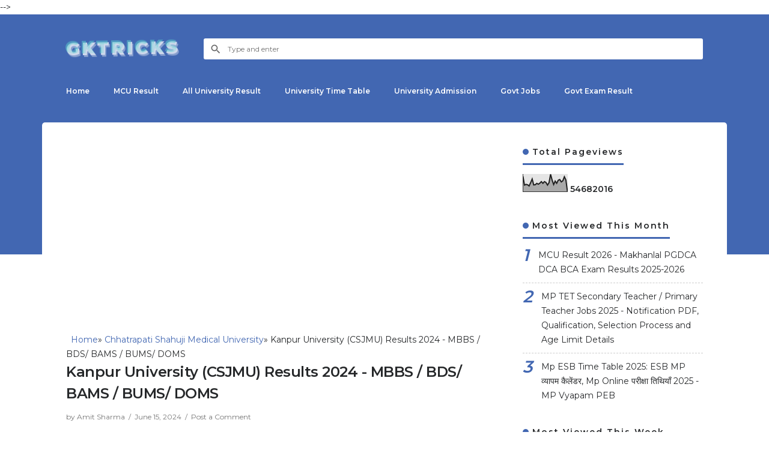

--- FILE ---
content_type: text/html; charset=UTF-8
request_url: https://www.gktricks.in/2012/11/kanpur-university-mbbs-bds-bams-bums.html
body_size: 24505
content:
<!DOCTYPE html>
<html dir='ltr' xmlns='http://www.w3.org/1999/xhtml' xmlns:b='http://www.google.com/2005/gml/b' xmlns:data='http://www.google.com/2005/gml/data' xmlns:expr='http://www.google.com/2005/gml/expr'>
<!-- ====================================== TEXTRIM: Free Blogger Template - Made by Igniel (igniel.com) ====================================== Name : TEXTRIM Version : 2 Date : September 25, 2019 Demo : textrim.blogspot.com Type : Free Designer : Igniel Website : www.igniel.com *************************************** You can use this theme freely but NOT ALLOWED to remove the credit texts at footer. *************************************** -->
  <!--<head>--><head>
  <!-- Meta Tag -->
<title>Kanpur University (CSJMU) Results 2024 -  MBBS / BDS/ BAMS / BUMS/ DOMS  - Gktricks</title>
<meta content='width=device-width, minimum-scale=1, initial-scale=1, shrink-to-fit=no' name='viewport'/>
<meta content='IE=Edge' http-equiv='X-UA-Compatible'/>
<link href='https://www.blogger.com/openid-server.g' rel='openid.server'/>
<link href='https://www.gktricks.in/' rel='openid.delegate'/>
<link href='https://www.gktricks.in/2012/11/kanpur-university-mbbs-bds-bams-bums.html' rel='canonical'/>
<meta content='Gktricks' name='description'/>
<!--Facebook Meta Tag by igniel.com -->
<meta content='article' property='og:type'/>
<meta content='https://blogger.googleusercontent.com/img/b/R29vZ2xl/AVvXsEiH8LVtMk2f7ziDPz6HA8bBBGxUsYmtCVjZIvRfv9fP4Ofke7YvnBGoXlzL9G5rzI7FzfZvDkTs6fA_xX-A6N8U_ysH5juYy8h-wCUyOTU7msla-HLd30NIMqPdepMYwCfEmWD_CoyOsDfp/w400-h300/Gktricks+University+Results.jpg' property='og:image'/>
<meta content='Gktricks' property='og:site_name'/>
<meta content='https://www.facebook.com/xxxxxx' property='article:author'/>
<meta content='https://www.facebook.com/xxxxxx' property='article:publisher'/>
<meta content='xxxxxx' property='fb:admins'/>
<meta content='id_ID' property='og:locale'/>
<!-- Twitter Card by igniel.com -->
<meta content='summary' name='twitter:card'/>
<meta content='Gktricks: Kanpur University (CSJMU) Results 2024 -  MBBS / BDS/ BAMS / BUMS/ DOMS ' name='twitter:title'/>
<meta content='@username' name='twitter:site'/>
<meta content='Gktricks' name='twitter:description'/>
<meta content='https://blogger.googleusercontent.com/img/b/R29vZ2xl/AVvXsEiH8LVtMk2f7ziDPz6HA8bBBGxUsYmtCVjZIvRfv9fP4Ofke7YvnBGoXlzL9G5rzI7FzfZvDkTs6fA_xX-A6N8U_ysH5juYy8h-wCUyOTU7msla-HLd30NIMqPdepMYwCfEmWD_CoyOsDfp/w400-h300/Gktricks+University+Results.jpg' name='twitter:image'/>
<meta content='Kanpur University (CSJMU) Results 2024 -  MBBS / BDS/ BAMS / BUMS/ DOMS ' name='twitter:image:alt'/>
<meta content='text/html; charset=UTF-8' http-equiv='Content-Type'/>
<!-- Chrome, Firefox OS and Opera -->
<meta content='#4267b2' name='theme-color'/>
<!-- Windows Phone -->
<meta content='#4267b2' name='msapplication-navbutton-color'/>
<meta content='blogger' name='generator'/>
<link href='https://www.gktricks.in/favicon.ico' rel='icon' type='image/x-icon'/>
<link href='https://www.gktricks.in/2012/11/kanpur-university-mbbs-bds-bams-bums.html' rel='canonical'/>
<link rel="alternate" type="application/atom+xml" title="Gktricks - Atom" href="https://www.gktricks.in/feeds/posts/default" />
<link rel="alternate" type="application/rss+xml" title="Gktricks - RSS" href="https://www.gktricks.in/feeds/posts/default?alt=rss" />
<link rel="service.post" type="application/atom+xml" title="Gktricks - Atom" href="https://www.blogger.com/feeds/5027670367900690022/posts/default" />

<link rel="alternate" type="application/atom+xml" title="Gktricks - Atom" href="https://www.gktricks.in/feeds/2236982632561818483/comments/default" />
<!--Can't find substitution for tag [blog.ieCssRetrofitLinks]-->
<link href='https://blogger.googleusercontent.com/img/b/R29vZ2xl/AVvXsEiH8LVtMk2f7ziDPz6HA8bBBGxUsYmtCVjZIvRfv9fP4Ofke7YvnBGoXlzL9G5rzI7FzfZvDkTs6fA_xX-A6N8U_ysH5juYy8h-wCUyOTU7msla-HLd30NIMqPdepMYwCfEmWD_CoyOsDfp/w400-h300/Gktricks+University+Results.jpg' rel='image_src'/>
<meta content='https://www.gktricks.in/2012/11/kanpur-university-mbbs-bds-bams-bums.html' property='og:url'/>
<meta content='Kanpur University (CSJMU) Results 2024 -  MBBS / BDS/ BAMS / BUMS/ DOMS ' property='og:title'/>
<meta content='One stop for all your needs like government jobs admit card, results, timetable, university results, religious, Pradeep Mishra news, trending topics.' property='og:description'/>
<meta content='https://blogger.googleusercontent.com/img/b/R29vZ2xl/AVvXsEiH8LVtMk2f7ziDPz6HA8bBBGxUsYmtCVjZIvRfv9fP4Ofke7YvnBGoXlzL9G5rzI7FzfZvDkTs6fA_xX-A6N8U_ysH5juYy8h-wCUyOTU7msla-HLd30NIMqPdepMYwCfEmWD_CoyOsDfp/w1200-h630-p-k-no-nu/Gktricks+University+Results.jpg' property='og:image'/>
<script type='application/ld+json'>
    {
      "@context": "https://schema.org",
      "@type": "WebSite",
      "url": "https://www.gktricks.in/",
      "name": "Gktricks",
      "alternateName": "Gktricks",
      "potentialAction": {
        "@type": "SearchAction",
        "target": "https://www.gktricks.in/search?q={search_term_string}&max-results=8",
        "query-input": "required name=search_term_string"
      }
    }
  </script>
<style type='text/css'>@font-face{font-family:'Montserrat';font-style:normal;font-weight:400;font-display:swap;src:url(//fonts.gstatic.com/s/montserrat/v31/JTUSjIg1_i6t8kCHKm459WRhyyTh89ZNpQ.woff2)format('woff2');unicode-range:U+0460-052F,U+1C80-1C8A,U+20B4,U+2DE0-2DFF,U+A640-A69F,U+FE2E-FE2F;}@font-face{font-family:'Montserrat';font-style:normal;font-weight:400;font-display:swap;src:url(//fonts.gstatic.com/s/montserrat/v31/JTUSjIg1_i6t8kCHKm459W1hyyTh89ZNpQ.woff2)format('woff2');unicode-range:U+0301,U+0400-045F,U+0490-0491,U+04B0-04B1,U+2116;}@font-face{font-family:'Montserrat';font-style:normal;font-weight:400;font-display:swap;src:url(//fonts.gstatic.com/s/montserrat/v31/JTUSjIg1_i6t8kCHKm459WZhyyTh89ZNpQ.woff2)format('woff2');unicode-range:U+0102-0103,U+0110-0111,U+0128-0129,U+0168-0169,U+01A0-01A1,U+01AF-01B0,U+0300-0301,U+0303-0304,U+0308-0309,U+0323,U+0329,U+1EA0-1EF9,U+20AB;}@font-face{font-family:'Montserrat';font-style:normal;font-weight:400;font-display:swap;src:url(//fonts.gstatic.com/s/montserrat/v31/JTUSjIg1_i6t8kCHKm459WdhyyTh89ZNpQ.woff2)format('woff2');unicode-range:U+0100-02BA,U+02BD-02C5,U+02C7-02CC,U+02CE-02D7,U+02DD-02FF,U+0304,U+0308,U+0329,U+1D00-1DBF,U+1E00-1E9F,U+1EF2-1EFF,U+2020,U+20A0-20AB,U+20AD-20C0,U+2113,U+2C60-2C7F,U+A720-A7FF;}@font-face{font-family:'Montserrat';font-style:normal;font-weight:400;font-display:swap;src:url(//fonts.gstatic.com/s/montserrat/v31/JTUSjIg1_i6t8kCHKm459WlhyyTh89Y.woff2)format('woff2');unicode-range:U+0000-00FF,U+0131,U+0152-0153,U+02BB-02BC,U+02C6,U+02DA,U+02DC,U+0304,U+0308,U+0329,U+2000-206F,U+20AC,U+2122,U+2191,U+2193,U+2212,U+2215,U+FEFF,U+FFFD;}@font-face{font-family:'Montserrat';font-style:normal;font-weight:600;font-display:swap;src:url(//fonts.gstatic.com/s/montserrat/v31/JTUSjIg1_i6t8kCHKm459WRhyyTh89ZNpQ.woff2)format('woff2');unicode-range:U+0460-052F,U+1C80-1C8A,U+20B4,U+2DE0-2DFF,U+A640-A69F,U+FE2E-FE2F;}@font-face{font-family:'Montserrat';font-style:normal;font-weight:600;font-display:swap;src:url(//fonts.gstatic.com/s/montserrat/v31/JTUSjIg1_i6t8kCHKm459W1hyyTh89ZNpQ.woff2)format('woff2');unicode-range:U+0301,U+0400-045F,U+0490-0491,U+04B0-04B1,U+2116;}@font-face{font-family:'Montserrat';font-style:normal;font-weight:600;font-display:swap;src:url(//fonts.gstatic.com/s/montserrat/v31/JTUSjIg1_i6t8kCHKm459WZhyyTh89ZNpQ.woff2)format('woff2');unicode-range:U+0102-0103,U+0110-0111,U+0128-0129,U+0168-0169,U+01A0-01A1,U+01AF-01B0,U+0300-0301,U+0303-0304,U+0308-0309,U+0323,U+0329,U+1EA0-1EF9,U+20AB;}@font-face{font-family:'Montserrat';font-style:normal;font-weight:600;font-display:swap;src:url(//fonts.gstatic.com/s/montserrat/v31/JTUSjIg1_i6t8kCHKm459WdhyyTh89ZNpQ.woff2)format('woff2');unicode-range:U+0100-02BA,U+02BD-02C5,U+02C7-02CC,U+02CE-02D7,U+02DD-02FF,U+0304,U+0308,U+0329,U+1D00-1DBF,U+1E00-1E9F,U+1EF2-1EFF,U+2020,U+20A0-20AB,U+20AD-20C0,U+2113,U+2C60-2C7F,U+A720-A7FF;}@font-face{font-family:'Montserrat';font-style:normal;font-weight:600;font-display:swap;src:url(//fonts.gstatic.com/s/montserrat/v31/JTUSjIg1_i6t8kCHKm459WlhyyTh89Y.woff2)format('woff2');unicode-range:U+0000-00FF,U+0131,U+0152-0153,U+02BB-02BC,U+02C6,U+02DA,U+02DC,U+0304,U+0308,U+0329,U+2000-206F,U+20AC,U+2122,U+2191,U+2193,U+2212,U+2215,U+FEFF,U+FFFD;}@font-face{font-family:'Montserrat';font-style:normal;font-weight:900;font-display:swap;src:url(//fonts.gstatic.com/s/montserrat/v31/JTUSjIg1_i6t8kCHKm459WRhyyTh89ZNpQ.woff2)format('woff2');unicode-range:U+0460-052F,U+1C80-1C8A,U+20B4,U+2DE0-2DFF,U+A640-A69F,U+FE2E-FE2F;}@font-face{font-family:'Montserrat';font-style:normal;font-weight:900;font-display:swap;src:url(//fonts.gstatic.com/s/montserrat/v31/JTUSjIg1_i6t8kCHKm459W1hyyTh89ZNpQ.woff2)format('woff2');unicode-range:U+0301,U+0400-045F,U+0490-0491,U+04B0-04B1,U+2116;}@font-face{font-family:'Montserrat';font-style:normal;font-weight:900;font-display:swap;src:url(//fonts.gstatic.com/s/montserrat/v31/JTUSjIg1_i6t8kCHKm459WZhyyTh89ZNpQ.woff2)format('woff2');unicode-range:U+0102-0103,U+0110-0111,U+0128-0129,U+0168-0169,U+01A0-01A1,U+01AF-01B0,U+0300-0301,U+0303-0304,U+0308-0309,U+0323,U+0329,U+1EA0-1EF9,U+20AB;}@font-face{font-family:'Montserrat';font-style:normal;font-weight:900;font-display:swap;src:url(//fonts.gstatic.com/s/montserrat/v31/JTUSjIg1_i6t8kCHKm459WdhyyTh89ZNpQ.woff2)format('woff2');unicode-range:U+0100-02BA,U+02BD-02C5,U+02C7-02CC,U+02CE-02D7,U+02DD-02FF,U+0304,U+0308,U+0329,U+1D00-1DBF,U+1E00-1E9F,U+1EF2-1EFF,U+2020,U+20A0-20AB,U+20AD-20C0,U+2113,U+2C60-2C7F,U+A720-A7FF;}@font-face{font-family:'Montserrat';font-style:normal;font-weight:900;font-display:swap;src:url(//fonts.gstatic.com/s/montserrat/v31/JTUSjIg1_i6t8kCHKm459WlhyyTh89Y.woff2)format('woff2');unicode-range:U+0000-00FF,U+0131,U+0152-0153,U+02BB-02BC,U+02C6,U+02DA,U+02DC,U+0304,U+0308,U+0329,U+2000-206F,U+20AC,U+2122,U+2191,U+2193,U+2212,U+2215,U+FEFF,U+FFFD;}</style>
<style id='page-skin-1' type='text/css'><!--
/*! normalize.css v3.0.1 | MIT License | git.io/normalize */html{font-family:sans-serif;-ms-text-size-adjust:100%;-webkit-text-size-adjust:100%}body{margin:0}article,aside,details,figcaption,figure,footer,header,hgroup,main,nav,section,summary{display:block}audio,canvas,progress,video{display:inline-block;vertical-align:baseline}audio:not([controls]){display:none;height:0}[hidden],template{display:none}a{background:transparent}a:active,a:hover{outline:0}abbr[title]{border-bottom:1px dotted}b,strong{font-weight:600}dfn{font-style:italic}h1{font-size:2em;margin:.67em 0}mark{background:#ff0;color:#000}small{font-size:80%}sub,sup{font-size:75%;line-height:0;position:relative;vertical-align:baseline}sup{top:-0.5em}sub{bottom:-0.25em}img{border:0}svg:not(:root){overflow:hidden}figure{margin:20px 0px}hr{-moz-box-sizing:content-box;box-sizing:content-box;height:0}pre{overflow:auto}code,kbd,pre,samp{font-family:monospace,monospace;font-size:1em}button,input,optgroup,select,textarea{color:inherit;font:inherit;margin:0}button{overflow:visible;border:0px;outline:0px;margin:0px;}button,select{text-transform:none}button,html input[type="button"],input[type="reset"],input[type="submit"]{-webkit-appearance:button;cursor:pointer}button[disabled],html input[disabled]{cursor:default}button::-moz-focus-inner,input::-moz-focus-inner{border:0;padding:0;outline:none;}input{line-height:normal;border:0px;outline:0px}input[type="checkbox"],input[type="radio"]{box-sizing:border-box;padding:0}input[type="number"]::-webkit-inner-spin-button,input[type="number"]::-webkit-outer-spin-button{height:auto}input[type="search"]{-webkit-appearance:textfield;-moz-box-sizing:content-box;-webkit-box-sizing:content-box;box-sizing:content-box}input[type="search"]::-webkit-search-cancel-button,input[type="search"]::-webkit-search-decoration{-webkit-appearance:none}fieldset{border:1px solid #c0c0c0;margin:0 2px;padding:.35em .625em .75em}legend{border:0;padding:0}textarea{overflow:auto}optgroup{font-weight:bold}table{border-collapse:collapse;border-spacing:0}td,th{padding:0}:focus{outline:none}
/*
======================================
TEXTRIM: Free Blogger Template - Made by Igniel (igniel.com)
======================================
Name      : TEXTRIM
Version   : 2
Date      : September 25, 2019
Demo      : textrim.blogspot.com
Type      : Free
Designer  : Igniel
Website   : www.igniel.com
***************************************
You can use this theme freely but NOT ALLOWED to remove the credit texts at footer.
***************************************
*/
body{
background-color:#ffffff;
font-smooth:antialiased;
-webkit-font-smoothing:antialiased;
-moz-osx-font-smoothing:grayscale;
font:400 14px 'Montserrat', Arial, sans-serif;
color:#26282a;
line-height:1.75em;
padding:0px;
margin:0px;
overflow-x:hidden;
}
a{
color:#4267b2;
text-decoration:none;
transition:all .3s ease;
}
a:hover{
color:#4d95ee;
}
img{
max-width:100%;
height:auto;
}
.hidden, .replaced{
display:none;
}
.invisible{
visibility:hidden;
}
.clear{
clear:both
}
.jump-link{
display:none;
}
h1, h2, h3, h4, h5{
font-weight:600;
margin:0px;
line-height:1.5em;
}
blockquote{
display:block;
font-size:18px;
font-style:italic;
background:#4267b2;
color:#fff;
margin:20px 0px;
padding:20px 20px 20px 50px;
position:relative;
border-radius:5px;
}
blockquote:before{
content:'\201D';
position:absolute;
left:10px;
top:0px;
font:700 70px Arial, sans-serif;
color:rgba(255,255,255,.5);
}
button{
padding:10px 25px;
font:600 16px 'Montserrat', Arial, sans-serif;
font-size:14px;
cursor:pointer;
color:#fff;
background-color:#4267b2;
border-radius:25px;
transition:all .3s ease;
}
button:hover{
background-color:#4d95ee;
}
button.svg-icon-24-button{
border-radius:0px;
padding:0px;
background:transparent;
box-shadow:none;
}
.svg-icon-24{
width:24px;
height:24px;
vertical-align:middle;
}
.collapsible>summary::-webkit-details-marker, .collapsible-title .chevron-up, .collapsible[open] .collapsible-title .chevron-down, .collapsible-title .chevron-down, .collapsible[open] .collapsible-title .chevron-up{
display:none
}
header{
background-color:#4267b2;
padding:40px 0px 30px;
}
header .inner{
display:-webkit-box;
display:-webkit-flex;
display:-moz-box;
display:-ms-flexbox;
display:flex;
flex-wrap:nowrap;
align-items:center;
color:#fff;
max-width:1060px;
margin:auto;
padding:0px 20px;
}
#header{
margin-right:40px;
}
#header a{
color:#fff;
display:inline-block;
}
#header img{
max-height:27px;
max-width:300px;
vertical-align:middle;
}
#header .description{
display:none;
}
#header h1, #header h2{
font-weight:900;
text-transform:uppercase;
letter-spacing:3px;
}
#header h1, #header h1 a, #header h2 a{
margin:0px;
font-size:30px;
position:relative;
animation:ignielGlitch1 5s infinite;
-moz-animation:ignielGlitch1 5s infinite;
-webkit-animation:ignielGlitch1 5s infinite;
-o-animation:ignielGlitch1 5s infinite;
}
#header h1:before,  #header h1 a:before, #header h2 a:before, #header h1:after,  #header h1 a:after, #header h2 a:after{
content: attr(data-text);
position:absolute;
left:0px;
right:0px;
}
#header h1:before,  #header h1 a:before, #header h2 a:before {
color: #67f3da;
animation:ignielGlitch2 5s infinite;
-moz-animation:ignielGlitch2 5s infinite;
-webkit-animation:ignielGlitch2 5s infinite;
-o-animation:ignielGlitch2 5s infinite;
}
#header h1:after,  #header h1 a:after, #header h2 a:after {
color: #fff;
animation:ignielGlitch3 5s infinite;
-moz-animation:ignielGlitch3 5s infinite;
-webkit-animation:ignielGlitch3 5s infinite;
-o-animation:ignielGlitch3 5s infinite;
}
#header .widget{
background-repeat:no-repeat;
background-size:contain;
background-position:center;
}
.textrimSearch{
flex-grow:1;
}
.textrimSearch form{
position:relative;
}
.textrimSearch form:before{
content:'';
position:absolute;
top:8px;
left:10px;
width:20px;
height:20px;
background:url("data:image/svg+xml,%3Csvg viewBox='0 0 24 24' xmlns='http://www.w3.org/2000/svg'%3E%3Cpath d='M9.5,3A6.5,6.5 0 0,1 16,9.5C16,11.11 15.41,12.59 14.44,13.73L14.71,14H15.5L20.5,19L19,20.5L14,15.5V14.71L13.73,14.44C12.59,15.41 11.11,16 9.5,16A6.5,6.5 0 0,1 3,9.5A6.5,6.5 0 0,1 9.5,3M9.5,5C7,5 5,7 5,9.5C5,12 7,14 9.5,14C12,14 14,12 14,9.5C14,7 12,5 9.5,5Z' fill='%23666'/%3E%3C/svg%3E") no-repeat center;
}
.textrimSearch input{
padding:10px 10px 10px 40px;
font-size:12px;
width:calc(100% - (10px + 40px));
border-radius:3px;
color:#666;
}
.textrimMenu{
position:sticky;
position:-webkit-sticky;
top:0px;
z-index:2;
background-color:#4267b2;
font:600 16px 'Montserrat', Arial, sans-serif;
font-size:12px;
color:#fff;
}
.textrimMenu .inner{
color:#fff;
max-width:calc(1060px + 40px); /* 40px dari padding (20px x 2) */;
margin:auto;
}
.textrimMenu a{
color:#fff;
white-space:nowrap;
display:block;
padding:15px 0px;
}
.textrimMenu ul, .textrimMenu li{
list-style:none;
list-style-type:none;
padding:0px;
margin:0px;
}
.textrimMenu ul{
display:-webkit-box;
display:-webkit-flex;
display:-moz-box;
display:-ms-flexbox;
display:flex;
flex-wrap:nowrap;
align-items:center;
overflow-x:auto;
}
.textrimMenu ul li{
padding:0px 20px;
cursor:pointer;
position:relative;
white-space:nowrap;
}
.textrimMenu ul li:hover{
background-color:rgba(0,0,0,.15);
}
.textrimMenu ul li ul{
background-color:#4d95ee;
position:absolute;
display:block;
top:45px;
left:0px;
min-width:100%;
}
.textrimBG{
position:absolute;
background-color:#4267b2;
width:100%;
height:250px;
}
main{
display:-webkit-box;
display:-webkit-flex;
display:-moz-box;
display:-ms-flexbox;
display:flex;
flex-wrap:nowrap;
align-items:flex-start;
justify-content:space-between;
max-width:1060px;
background-color:#fff;
margin:30px auto auto;
padding:40px;
position:relative;
z-index:1;
border-radius:5px;
}
#main{
width:calc(760px - 40px); /* 40px dari margin */
margin:0px 40px 0px 0px;
}
.page #main{
width:100%;
margin:0px;
}
.post-filter-message{
font:600 16px 'Montserrat', Arial, sans-serif;
font-size:14px;
margin-bottom:40px;
text-align:center;
border-bottom:1px solid #bbb;
padding:0px 10px 15px;
line-height:1.5em;
}
.post-filter-message span{
font:400 14px 'Montserrat', Arial, sans-serif;
text-transform:none;
font-style:italic;
position:relative;
}
.post-filter-message span:after {
content:'';
border-bottom:3px solid #4267b2;
position: absolute;
left:0px;
bottom:-7px;
width:100%;
}
.post-filter-message .view{
margin:15px 0px 0px;
}
.post-filter-message .view a{
background-color:#4267b2;
font-size:11px;
color:#fff;
display:inline-block;
padding:7px 10px 5px;
border-radius:3px;
}
.post-filter-message .view a:hover{
background:#4d95ee;
}
.status-msg-body{
text-align:center;
}
.status-msg-body:before{
content:'404';
font:600 16px 'Montserrat', Arial, sans-serif;
font-size:750%;
color:#4267b2;
display:block;
}
.status-msg-body .error{
font:600 16px 'Montserrat', Arial, sans-serif;
font-size:750%;
color:#4267b2;
}
.status-msg-body .text{
font:600 16px 'Montserrat', Arial, sans-serif;
font-size:150%;
color:#4267b2;
}
.status-msg-body .infos{
margin-top:20px;
}
.Blog h3.title{
font:600 16px 'Montserrat', Arial, sans-serif;
font-size:22px;
text-align:center;
margin:0px;
}
.Blog .breadcrumbs{
font-size:12px;
color:#777777;
margin-bottom:10px;
}
.Blog .breadcrumbs a{
color:#777777;
}
.Blog .breadcrumbs a:hover{
color:#26282a;
}
.Blog article{
position:relative;
}
.Blog article:before{
content:'';
position:absolute;
background-color:#4267b2;
width:13px;
height:13px;
border-radius:100px;
margin:auto;
text-align:center;
top:7px;
}
.Blog article:after{
content:'';
position:absolute;
background-color:#bbb;
width:1px;
height:calc(100% - 10px);
margin:auto;
text-align:center;
top:7px;
left:6px;
z-index:-1;
}
.post .Blog article:before, .page .Blog article:before, .post .Blog article:after, .page .Blog article:after{
display:none;
}
.Blog article:not(:last-child){
margin-bottom:40px;
}
.post .Blog article, .page .Blog article{
display:block;
margin-bottom:0px;
}
.Blog .info{
background-color:#ddd;
font-size:12px;
color:#666;
margin-top:10px;
margin-left:30px;
padding:5px 7px;
border-radius:3px;
line-height:1.75em;
}
.Blog .info:before{
content:'';
display:inline-block;
background:url("data:image/svg+xml,%3Csvg viewBox='0 0 24 24' xmlns='http://www.w3.org/2000/svg'%3E%3Cpath d='M12,2A10,10 0 0,0 2,12A10,10 0 0,0 12,22A10,10 0 0,0 22,12H20A8,8 0 0,1 12,20A8,8 0 0,1 4,12A8,8 0 0,1 12,4V2M18.78,3C18.61,3 18.43,3.07 18.3,3.2L17.08,4.41L19.58,6.91L20.8,5.7C21.06,5.44 21.06,5 20.8,4.75L19.25,3.2C19.12,3.07 18.95,3 18.78,3M16.37,5.12L9,12.5V15H11.5L18.87,7.62L16.37,5.12Z' fill='%23666'/%3E%3C/svg%3E") center no-repeat;
width:16px;
height:16px;
margin-right:7px;
vertical-align:-3px;
}
.Blog .info a{
color:#666;
}
.Blog .info a:hover{
color:#26282a;
}
.Blog .info .post-header, .Blog .info .post-comment{
display:inline-block;
}
.post .Blog .info{
background-color:transparent;
color:#777777;
margin-left:0px;
padding:0px;
border-radius:0px;
}
.post .Blog .info:before{
display:none;
}
.post .Blog .info a{
color:#777777;
}
.Blog .post-timestamp:before, .Blog .post-comment:before{
content:'/';
margin:0px 3px;
}
.Blog .entry-title{
font:600 16px 'Montserrat', Arial, sans-serif;
font-size:20px;
line-height:1.5em;
margin-left:30px;
letter-spacing:-.5px;
}
.Blog .entry-title a{
color:#26282a;
}
.Blog .entry-title a:hover{
color:#4267b2;
}
.Blog .entry-title a, .FeaturedPost .entry-title a{
display:block;
position:relative;
}
.Blog .entry-title a:hover, .FeaturedPost .entry-title a:hover{
animation:ignielGlitch1 2.5s infinite;
-moz-animation:ignielGlitch1 2.5s infinite;
-webkit-animation:ignielGlitch1 2.5s infinite;
-o-animation:ignielGlitch1 2.5s infinite;
}
.Blog .entry-title a:hover::before, .FeaturedPost .entry-title a:hover::before, .Blog .entry-title a:hover::after, .FeaturedPost .entry-title a:hover::after{
content:attr(data-text);
position:absolute;
left:0px;
right:0px;
top:0px;
bottom:0px;
}
.Blog .entry-title a:hover::before, .FeaturedPost .entry-title a:hover::before{
color:#f16f6f;
animation:ignielGlitch2 2.5s infinite;
-moz-animation:ignielGlitch2 2.5s infinite;
-webkit-animation:ignielGlitch2 2.5s infinite;
-o-animation:ignielGlitch2 2.5s infinite;
}
.Blog .entry-title a:hover::after, .FeaturedPost .entry-title a:hover::after{
color:#4267b2;
animation:ignielGlitch3 2.5s infinite;
-moz-animation:ignielGlitch3 2.5s infinite;
-webkit-animation:ignielGlitch3 2.5s infinite;
-o-animation:ignielGlitch3 2.5s infinite;
}
.Blog .entry-content{
line-height:1.75em;
margin-top:10px;
color:#777777;
margin-left:30px;
word-break:break-word;
}
.post .Blog .entry-title{
font-size:24px;
}
.post .Blog .entry-title, .page .Blog .entry-title, .post .Blog .entry-content, .page .Blog .entry-content{
margin-left:0px;
}
.post .Blog .entry-content, .page .Blog .entry-content{
color:#26282a;
font-size:16px;
margin-top:20px;
line-height:2em;
}
.aTop{
margin-top:10px;
}
.aBottom{
margin-top:10px;
}
.post-body h1, .post-body h2, .post-body h3, .post-body h4, .post-body h5, .post-body h6{
letter-spacing:-.5px;
}
.post-body table{
width:100%;
}
.post-body table th{
background-color:#4267b2;
font-weight:600;
color:#fff;
padding:10px;
border:1px solid #4267b2;
}
.post-body table th:not(:last-child){
border-right-color:#ccc;
}
.post-body table td{
border:1px solid #ccc;
padding:10px;
}
.post-body table tr:nth-child(odd){
background-color:#f1f1f1;
}
.post-body .separator a{
margin:0px !important;
}
.post-body pre{
background-color:#eee;
font-size:13px;
line-height:1.75em;
padding:10px 15px;
border-left:3px solid #4267b2;
}
.post-footer-line{
margin-top:20px;
}
.post-labels .byline-label, .post-labels a{
font-size:12px;
display:inline-block;
padding:0px 17px;
color:#fff;
height:22px;
position:relative;
}
.post-labels .byline-label{
background-color:#26282a;
margin-right:-3px;
display:none;
}
.post-labels a{
background-color:#4267b2;
}
.post-labels a:hover{
background-color:#26282a;
}
.post-labels a:not(:last-child){
margin-right:-3px;
margin-bottom:5px;
}
.post-labels .byline-label:before, .post-labels a:before{
content: '';
position: absolute;
left: 0px;
top: 0px;
border-color: transparent;
border-left-color: #fff;
border-style: solid;
border-width:0px 7px 22px;
}
.post-labels .byline-label:after, .post-labels a:after{
content:'';
position:absolute;
right:0px;
top:0px;
border-color:transparent;
border-right-color:#fff;
border-style:solid;
border-width:22px 7px 0px;
}
.textrimShare{
display:-webkit-box;
display:-webkit-flex;
display:-moz-box;
display:-ms-flexbox;
display:flex;
flex-wrap:nowrap;
align-items:center;
margin-top:20px;
}
.textrimShare svg{
width:17px;
height:17px;
vertical-align:-4px;
}
.textrimShare svg path{
fill:#fff;
}
.textrimShare a{
width:100%;
padding:7px 0px;
text-align:center;
box-shadow:none;
}
.textrimShare a:hover{
box-shadow:inset 0 0 0 99999px rgba(255,255,255,0.25);
}
.textrimShare a.facebook{
background-color:#3a579a;
}
.textrimShare a.twitter{
background-color:#00abf0
}
.textrimShare a.pinterest{
background-color:#cd1c1f
}
.textrimShare a.linkedin{
background-color:#2554BF;
}
.textrimShare a.tumblr{
background-color:#314358;
}
.textrimShare a.whatsapp{
background-color:#4dc247;
}
.textrimAuthor{
display:-webkit-box;
display:-webkit-flex;
display:-moz-box;
display:-ms-flexbox;
display:flex;
flex-wrap:nowrap;
align-items:flex-start;
justify-content:flex-start;
background-color:#eee;
margin-top:15px;
padding:15px;
}
.textrimAuthor .left{
margin-right:15px;
}
.textrimAuthor img{
max-width:65px;
border-radius:100px;
}
.textrimAuthor .author-name{
font-size:16px;
font-weight:600;
}
.textrimAuthor .author-name:after{
content:'';
display:inline-block;
background:url("data:image/svg+xml,%3Csvg viewBox='0 0 24 24' xmlns='http://www.w3.org/2000/svg'%3E%3Cpath d='M23,12L20.56,9.22L20.9,5.54L17.29,4.72L15.4,1.54L12,3L8.6,1.54L6.71,4.72L3.1,5.53L3.44,9.21L1,12L3.44,14.78L3.1,18.47L6.71,19.29L8.6,22.47L12,21L15.4,22.46L17.29,19.28L20.9,18.46L20.56,14.78L23,12M10,17L6,13L7.41,11.59L10,14.17L16.59,7.58L18,9L10,17Z' fill='%234267b2'/%3E%3C/svg%3E") center no-repeat;
width:13px;
height:13px;
}
.textrimAuthor .author-desc{
font-size:12px;
margin-top:5px;
}
.textrimRelated{
margin-top:40px;
}
.textrimRelated ul{
display:-webkit-box;
display:-webkit-flex;
display:-moz-box;
display:-ms-flexbox;
display:flex;
flex-wrap:wrap;
margin:20px 0px 0px;
padding:0px;
}
.textrimRelated ul li{
padding:0px;
list-style:none;
width:calc((100% / 3) - 13.5px);
margin-right:20px;
margin-bottom:20px;
-webkit-margin-start:0px !important;
}
.textrimRelated ul li .thumb{
overflow:hidden;
line-height:0px;
}
.textrimRelated ul li.noimg{
width:100%;
margin-right:0px !important;
margin-bottom:10px;
background-color:#4267b2;
box-shadow:inset 0 0 0 99999px rgba(255,255,255,0.85);
border-left:3px solid #4267b2;
}
.textrimRelated ul li:nth-of-type(3n){
margin-right:0px;
}
.textrimRelated ul li a{
display:block;
}
.textrimRelated ul li a.judul{
color:#26282a;
font-size:14px;
text-align:left;
padding:7px 0px 0px;
line-height:1.5em;
}
.textrimRelated ul li.noimg a.judul{
font-size:16px;
padding:10px 15px;
}
.textrimRelated ul li a.judul:hover, .textrimRelated ul li:hover a.judul{
color:#4267b2;
}
.textrimRelated ul li a img{
width:100%;
transition:all .3s ease;
border:0px;
margin:0px;
}
.textrimRelated ul li a img:hover, .textrimRelated ul li:hover img{
transform:scale(1.1);
filter:brightness(80%);
-webkit-filter:brightness(80%);
}
#blog-pager{
display:-webkit-box;
display:-webkit-flex;
display:-moz-box;
display:-ms-flexbox;
display:flex;
flex-wrap:nowrap;
align-items:center;
justify-content:space-between;
margin-top:40px;
}
#blog-pager a, #blog-pager .nolink{
font:600 16px 'Montserrat', Arial, sans-serif;
font-size:12px;
padding:0px 10px;
height:32px;
line-height:2.7em;
position:relative;
}
#blog-pager a{
background-color:#4267b2;
color:#fff;
}
#blog-pager a:hover{
background-color:#26282a;
}
#blog-pager .blog-pager-newer-link{
margin-left:10px;
}
#blog-pager .blog-pager-newer-link:before{
content:'';
position:absolute;
left:-20px;
top:0px;
border-color:transparent;
border-right-color:#4267b2;
border-style:solid;
border-width:16px 10px;
transition:all .3s ease;
}
#blog-pager .blog-pager-newer-link:hover:before{
border-right-color:#26282a;
}
#blog-pager .blog-pager-older-link{
margin-right:10px;
}
#blog-pager .blog-pager-older-link:before{
content:'';
position:absolute;
right:-20px;
top:0px;
border-color:transparent;
border-left-color:#4267b2;
border-style:solid;
border-width:16px 10px;
transition:all .3s ease;
}
#blog-pager .blog-pager-older-link:hover:before{
border-left-color:#26282a;
}
#blog-pager .nolink{
background-color:#26282a;
color:#fff;
cursor:not-allowed;
}
#comments{
margin-top:30px;
line-height:1.75em;
}
#comments .comment-form{
margin-top:20px;
}
#comments ol > li{
margin-top:20px;
}
#comments ol > li:not(:last-child){
border-bottom:1px dashed #ccc;
}
#comments .comment .comment-actions{
background:0 0;
border:0;
box-shadow:none;
color:#4267b2;
cursor:pointer;
font-size:14px;
font-weight:700;
outline:0;
text-decoration:none;
width:auto
}
#comments .comment-thread ol{
margin:0px;
padding:0px;
}
#comments .comment .comment-replybox-single, #comments .comment-thread .comment-replies{
margin-left:50px;
}
#comments .comment .comment-replybox-single{
margin-bottom:20px;
}
#comments .comment-thread .thread-count, #comments .comment-thread .comment-replies .continue{
display:none
}
#comments .comment{
list-style-type:none;
padding:0 0 20px;
position:relative
}
#comments .comment .comment{
padding-bottom:20px;
}
.comment .avatar-image-container{
position:absolute;
left:0px;
width:35px;
height:35px;
background:url("data:image/svg+xml,%3Csvg viewBox='0 0 24 24' xmlns='http://www.w3.org/2000/svg'%3E%3Cpath d='M12,19.2C9.5,19.2 7.29,17.92 6,16C6.03,14 10,12.9 12,12.9C14,12.9 17.97,14 18,16C16.71,17.92 14.5,19.2 12,19.2M12,5A3,3 0 0,1 15,8A3,3 0 0,1 12,11A3,3 0 0,1 9,8A3,3 0 0,1 12,5M12,2A10,10 0 0,0 2,12A10,10 0 0,0 12,22A10,10 0 0,0 22,12C22,6.47 17.5,2 12,2Z' fill='%23777'/%3E%3C/svg%3E") center / 35px no-repeat;
}
.comment .avatar-image-container img{
border-radius:50%;
}
.comment .avatar-image-container .avatar-icon{
border-radius:50%;
border:solid 1px #777777;
box-sizing:border-box;
fill:#777777;
height:35px;
margin:0;
padding:7px;
width:35px
}
#comments .comments-content .icon.blog-author{
width:13px;
height:13px;
margin-left:5px;
vertical-align:-1px;
display:inline-block;
background:url("data:image/svg+xml,%3Csvg viewBox='0 0 24 24' xmlns='http://www.w3.org/2000/svg'%3E%3Cpath d='M23,12L20.56,9.22L20.9,5.54L17.29,4.72L15.4,1.54L12,3L8.6,1.54L6.71,4.72L3.1,5.53L3.44,9.21L1,12L3.44,14.78L3.1,18.47L6.71,19.29L8.6,22.47L12,21L15.4,22.46L17.29,19.28L20.9,18.46L20.56,14.78L23,12M10,17L6,13L7.41,11.59L10,14.17L16.59,7.58L18,9L10,17Z' fill='%234267b2'/%3E%3C/svg%3E") no-repeat center center;
}
.comment .comment-block{
margin-left:50px;
margin-bottom:15px;
}
#comments .comment-author-header-wrapper{
margin-left:40px
}
#comments .comment .comment-header .user,#comments .comment .comment-header .user a{
font-style:normal;
font-weight:600;
}
#comments .comment .comment-actions{
bottom:0;
margin-bottom:15px;
position:absolute
}
#comments .comment .comment-actions>*{
margin-right:8px;
font:600 16px 'Montserrat', Arial, sans-serif;
font-size:10px;
}
#comments .comment .comment-header .datetime{
color:#777777;
display:inline-block;
font-size:11px;
margin-left:8px
}
#comments .comment .comment-footer .comment-timestamp a,#comments .comment .comment-header .datetime a{
color:#777777;
font-style:italic;
}
#comments .comment .comment-content, .comment .comment-body{
margin:0px 0px 10px;
}
.comment-body{
margin-bottom:10px
}
#comment-editor-src{
display:none
}
.comments .comments-content .loadmore.loaded{
max-height:0;
opacity:0;
overflow:hidden
}
.item-view #comments .comment-form h4{
position:absolute;
clip:rect(1px,1px,1px,1px);
padding:0;
border:0;
height:1px;
width:1px;
overflow:hidden
}
#comments .comment-form h4{
display:none
}
#top-continue.continue, #comment-holder .loadmore{
margin:20px auto;
text-align:center;
text-transform:capitalize;
}
#top-continue.continue a, #comment-holder .loadmore a{
background-color:#4267b2;
color:#fff;
padding:7px 15px;
display:block;
}
.textrimAdditional{
background-color:#ddd;
margin-top:20px;
position:relative;
}
.textrimAdditional .inner{
display:-webkit-box;
display:-webkit-flex;
display:-moz-box;
display:-ms-flexbox;
display:flex;
flex-wrap:nowrap;
align-items:center;
justify-content:space-between;
max-width:1060px;
margin:auto;
padding:20px;
}
.textrimAdditional .title{
font:600 16px 'Montserrat', Arial, sans-serif;
color:#666;
display:block;
margin-bottom:10px;
}
.textrimAdditional .left{
width:50%;
text-align:center;
margin-right:20px;
flex-grow:1;
}
.textrimAdditional form{
display:-webkit-box;
display:-webkit-flex;
display:-moz-box;
display:-ms-flexbox;
display:flex;
flex-wrap:nowrap;
align-items:center;
justify-content:space-between;
}
.textrimAdditional input[type="email"]{
font-size:12px;
color:#666;
width:100%;
height:40px;
padding:0px 10px 0px 20px;
border-radius:25px 0px 0px 25px;
}
.textrimAdditional input[type="submit"]{
background-color:#4267b2;
font:600 16px 'Montserrat', Arial, sans-serif;
font-size:12px;
color:#fff;
height:40px;
padding:0px 13px 0px 10px;
border-radius:0px 25px 25px 0px;
transition:all .3s ease;
}
.textrimAdditional input[type="submit"]:hover{
background-color:#4d95ee;
}
.textrimAdditional .right{
width:50%;
margin-left:20px;
text-align:right;
flex-grow:1;
}
.textrimAdditional .menu{
font-size:12px;
}
.textrimAdditional .menu a{
color:#666;
}
.textrimAdditional .menu a:hover{
color:#26282a;
text-decoration:underline;
}
.textrimAdditional .menu a:not(:last-child){
margin-right:5px;
}
.textrimAdditional .menu a:not(:last-child):after{
content:'';
background-color:#666;
width:5px;
height:5px;
display:inline-block;
margin-left:5px;
vertical-align:middle;
border-radius:100px;
}
.textrimAdditional .social{
margin-top:10px;
}
.textrimAdditional .social a{
display:inline-block;
}
.textrimAdditional .social a:not(:last-child){
margin-right:10px;
}
.textrimAdditional .social svg{
width:25px;
height:25px;
}
.textrimAdditional .social svg path{
fill:#666;
transition:all .3s ease;
}
.textrimAdditional .social a:hover svg path{
fill:#4d95ee ;
}
footer{
background-color:#4267b2;
font-size:12px;
line-height:1.75em;
position:relative;
}
footer .inner{
display:-webkit-box;
display:-webkit-flex;
display:-moz-box;
display:-ms-flexbox;
display:flex;
flex-wrap:nowrap;
align-items:center;
justify-content:space-between;
color:#fff;
max-width:1060px;
margin:auto;
padding:15px 20px;
}
footer a{
color:#ffff00;
}
footer a:hover{
color:#ffff00;
text-decoration:underline;
}
#HTML1 h3.title{
display:none;
}
#HTML1 .widget-content{
margin-bottom:30px;
}
.FeaturedPost{
background-color:#4267b2;
padding:15px 20px;
margin-bottom:40px;
border-radius:5px;
}
.FeaturedPost h3.title{
font:600 16px 'Montserrat', Arial, sans-serif;
font-size:14px;
color:#ffff00;
letter-spacing:2px;
display:table;
margin-bottom:15px;
padding-bottom:10px;
border-bottom:3px solid #ffff00;
}
.FeaturedPost h3.title:before{
content: '';
background:url("data:image/svg+xml,%3Csvg viewBox='0 0 24 24' xmlns='http://www.w3.org/2000/svg'%3E%3Cpath d='M12,17.27L18.18,21L16.54,13.97L22,9.24L14.81,8.62L12,2L9.19,8.62L2,9.24L7.45,13.97L5.82,21L12,17.27Z' fill='%23ffff00'/%3E%3C/svg%3E") center / 15px no-repeat;
width:12px;
height:12px;
vertical-align:-1px;
display:inline-block;
}
.FeaturedPost .entry-title{
font:600 16px 'Montserrat', Arial, sans-serif;
font-size:24px;
line-height:1.5em;
letter-spacing:-.5px;
}
.FeaturedPost .entry-title a{
color:#fff;
}
.FeaturedPost .entry-title a:hover{
color:#ffff00;
}
.FeaturedPost .entry-content{
line-height:1.75em;
margin-top:10px;
color:#ddd;
}
#sidebar{
width:300px;
}
#sidebar .widget:not(:last-child){
margin-bottom:40px;
}
#sidebar .widget ol, #sidebar .widget ul, #sidebar .widget li{
list-style:none;
list-style-type:none;
margin:0px;
padding:0px;
}
#sidebar .widget h3.title{
font:600 16px 'Montserrat', Arial, sans-serif;
font-size:14px;
letter-spacing:2px;
display:table;
margin-bottom:15px;
padding-bottom:10px;
border-bottom:3px solid #4267b2;
}
#sidebar .widget h3.title:before{
content:'';
background-color:#4267b2;
width:10px;
height:10px;
border-radius:100px;
display:inline-block;
}
.Feed ul li{
display:-webkit-box;
display:-webkit-flex;
display:-moz-box;
display:-ms-flexbox;
display:flex;
flex-wrap:nowrap;
}
.Feed ul li:not(:last-child){
margin-bottom:10px !important;
padding-bottom:10px !important;
border-bottom:1px dashed #ccc;
}
.Feed svg{
min-width:17px;
width:17px;
height:17px;
display:inline-block;
vertical-align:middle;
margin-right:7px;
}
.Feed svg path{
fill:#4267b2;
}
.Feed ul li:before{
content:'';
background:url("data:image/svg+xml,%3Csvg viewBox='0 0 24 24' xmlns='http://www.w3.org/2000/svg'%3E%3Cpath d='M17,12L12,17V14H8V10H12V7L17,12M21,16.5C21,16.88 20.79,17.21 20.47,17.38L12.57,21.82C12.41,21.94 12.21,22 12,22C11.79,22 11.59,21.94 11.43,21.82L3.53,17.38C3.21,17.21 3,16.88 3,16.5V7.5C3,7.12 3.21,6.79 3.53,6.62L11.43,2.18C11.59,2.06 11.79,2 12,2C12.21,2 12.41,2.06 12.57,2.18L20.47,6.62C20.79,6.79 21,7.12 21,7.5V16.5M12,4.15L5,8.09V15.91L12,19.85L19,15.91V8.09L12,4.15Z' fill='%234267b2'/%3E%3C/svg%3E") center / 17px no-repeat;
width:17px;
height:17px;
min-width:17px;
margin-right:7px;
margin-top:2px;
}
.Feed ul li a{
color:#26282a;
}
.Feed ul li a:hover{
color:#4267b2;
}
.PopularPosts article{
counter-increment:textrimPopular;
display:-webkit-box;
display:-webkit-flex;
display:-moz-box;
display:-ms-flexbox;
display:flex;
flex-wrap:nowrap;
}
.PopularPosts article:not(:last-child){
margin-bottom:10px;
padding-bottom:10px;
border-bottom:1px dashed #ccc;
}
.PopularPosts article:before{
content:counter(textrimPopular);
font-size:28px;
font-weight:600;
font-style:italic;
color:#4267b2;
margin-right:15px;
}
.PopularPosts a{
color:#26282a;
}
.PopularPosts a:hover{
color:#4267b2;
}
.PopularPosts .thumbnail{
line-height:0px;
margin-bottom:10px;
}
.PopularPosts img{
width:100%;
}
.PopularPosts .snippet{
margin-bottom:20px;
font-size:12px;
color:#777777;
}
.Label a{
font-size:12px;
color:#26282a;
display:inline-block;
}
.Label a:hover{
color:#4267b2;
}
.Label svg, .BlogArchive svg{
min-width:15px;
width:15px;
height:15px;
display:inline-block;
vertical-align:middle;
margin-right:3px;
}
.Label svg path, .BlogArchive svg path{
fill:#4267b2;
}
.Label a:before, .BlogArchive ul.flat li a:before{
content:'';
background:url("data:image/svg+xml,%3Csvg viewBox='0 0 24 24' xmlns='http://www.w3.org/2000/svg'%3E%3Cpath d='M3.5,19L8.34,12L3.5,5H14.5C15.17,5 15.72,5.3 16.13,5.86L20.5,12L16.13,18.14C15.72,18.7 15.17,19 14.5,19H3.5Z' fill='%234267b2'/%3E%3C/svg%3E") center no-repeat;
width:15px;
height:15px;
display:inline-block;
margin-right:3px;
vertical-align:-3px;
}
.Label ul, .BlogArchive ul.flat{
display:-webkit-box;
display:-webkit-flex;
display:-moz-box;
display:-ms-flexbox;
display:flex;
flex-wrap:wrap;
}
.Label ul li, .BlogArchive ul.flat li{
display:-webkit-box;
display:-webkit-flex;
display:-moz-box;
display:-ms-flexbox;
display:flex;
align-items:center;
justify-content:space-between;
width:calc(50% - 15px);
border-bottom: 1px dashed #ccc;
margin-bottom:10px !important;
padding-bottom: 5px !important;
}
.Label ul li:nth-child(odd), .BlogArchive ul.flat li:nth-child(odd){
margin-right:30px !important;
}
.Label ul li a, .BlogArchive ul.flat li a{
font-size:12px;
align-items:center;
overflow:hidden;
text-overflow:ellipsis;
white-space:nowrap;
width:100%;
}
.Label .cloud-label-widget-content{
display:inline-block;
}
.Label .cloud-label-widget-content a{
margin-bottom:7px;
margin-right:10px;
border-bottom: 1px dashed #ccc;
}
.Label .cloud-label-widget-content a:last-child{
margin-right:0px;
}
.Label .label-count, .BlogArchive ul.flat .post-count{
margin-left:7px;
font-size:10px;
}
.Label .label-count:before, .BlogArchive .post-count:before{
content:'(';
}
.Label .label-count:after, .BlogArchive .post-count:after{
content:')';
}
.BlogArchive a{
color:#26282a;
display:inline-block;
}
.BlogArchive a:hover{
color:#4267b2;
}
.BlogArchive .post-count{
margin-left:5px;
font-size:12px;
}
.BlogArchive .hierarchy-title{
font-size:14px;
font-weight:600;
line-height:33px;
}
.BlogArchive .hierarchy-content{
margin-left:15px;
}
.BlogArchive .hierarchy-content .hierarchy-content{
margin-left:0px;
font-size:12px;
line-height:25px;
}
.BlogArchive .hierarchy-content .hierarchy-content ul.posts li{
display:-webkit-box;
display:-webkit-flex;
display:-moz-box;
display:-ms-flexbox;
display:flex;
flex-wrap:nowrap;
counter-reset:li;
counter-increment:textrimArchive;
}
.BlogArchive .hierarchy-content .hierarchy-content ul.posts li:before{
content:counter(textrimArchive) ".";
margin-right:7px;
}
.BlogArchive .hierarchy-content .hierarchy-content ul.posts li:last-child{
margin-bottom:10px !important;
}
.BlogArchive ul.flat .post-count{
float:right;
}
/* Multiple Related Posts by igniel.com */
.ignielMultiRelated {background-color:#4267b2; box-shadow:inset 0 0 0 99999px rgba(255,255,255,0.85); border-left:3px solid #4267b2; margin:10px 0px; display:-webkit-box; display:-webkit-flex; display:-moz-box; display:-ms-flexbox; display:flex; flex-wrap:nowrap; justify-content:space-between; transition:all .3s ease; border-radius:3px;}
.ignielMultiRelated .content {padding:7px 12px;}
.ignielMultiRelated .content .text {margin-right:10px; margin-top:-3px; font:600 16px 'Montserrat', Arial, sans-serif;}
.ignielMultiRelated .content a {text-decoration:none;}
.ignielMultiRelated .content a:hover {text-decoration:underline; color:#4267b2}
.ignielMultiRelated .icon {display:none; height:auto; min-width:50px; background:#4267b2 url("data:image/svg+xml,%3Csvg viewBox='0 0 24 24' xmlns='http://www.w3.org/2000/svg'%3E%3Cpath d='M8.59,16.58L13.17,12L8.59,7.41L10,6L16,12L10,18L8.59,16.58Z' fill='%23fff'/%3E%3C/svg%3E") center / 40px no-repeat; transition:all .3s ease;}
.ignielMultiRelated:hover .icon {background-color:#4d95ee;}
/* Back To Top by igniel.com */
.ignielToTop {visibility:hidden; width:40px; height:40px; position:fixed; bottom:100px; right:50px; z-index:99; cursor:pointer; border-radius:100px; opacity:0; -webkit-transform:translateZ(0); transition:all .5s; border:5px solid #4267b2; background:#4267b2 url("data:image/svg+xml,%3Csvg viewBox='0 0 24 24' xmlns='http://www.w3.org/2000/svg'%3E%3Cpath d='M13,20H11V8L5.5,13.5L4.08,12.08L12,4.16L19.92,12.08L18.5,13.5L13,8V20Z' fill='%23fff'/%3E%3C/svg%3E") center / 25px no-repeat}
.ignielToTop:hover {opacity:1; background-color:#4d95ee; border:5px solid #4d95ee;}
.ignielToTop.show {visibility:visible; bottom:50px; opacity:1;}
.ignielToTop:after {
content:'';
position:fixed;
margin:auto;
width:40px;
height:40px;
border:2px solid #fff;
display:block;
border-radius:100px;
left:-2px;
top:0px;
right:0px;
bottom:0px;
}
@media screen and (max-width:1024px){
header{
padding:20px 0px 15px;
}
main{
margin-top:10px;
border-radius:0px;
}
}
@media screen and (max-width:768px){
main{
display:block;
max-width:100%;
}
#main{
width:auto;
margin:0px 0px 40px;
}
#sidebar{
width:auto;
margin:auto;
}
}
@media screen and (max-width:640px){
blockquote{
font-size:17px;
}
header .inner{
flex-wrap:wrap;
justify-content:center;
}
#header{
width:100%;
margin-right:0px;
margin-bottom:20px;
text-align:center;
}
#header h1, #header h1 a, #header h2 a{
font-size:22px;
}
main{
padding:20px;
}
.Blog h3.title{
font-size:20px;
}
.Blog article{
display:block;
}
.Blog .entry-title, .FeaturedPost .entry-title{
font-size:20px;
}
.Blog .entry-content, .FeaturedPost .entry-content{
font-size:13px;
}
.post .Blog article:not(:last-child), .page .Blog article:not(:last-child){
margin-bottom:0px;
padding-bottom:0px;
}
.post .Blog .entry-title{
font-size:20px;
line-height:1.35em;
}
.post-footer-line{
margin-top:15px;
}
.post-labels .byline-label, .post-labels a{
font-size:11px;
padding:0px 13px;
}
.textrimRelated{
margin-top:30px;
}
.textrimRelated ul li{
width:calc((100% / 2) - 10px);
margin-right:0px;
}
.textrimRelated ul li:nth-of-type(3n){
margin-right:0px;
}
.textrimRelated ul li:nth-of-type(odd){
margin-right:20px;
}
.textrimRelated ul li a.judul{
font-size:12px;
line-height:20px;
}
.textrimAdditional .inner{
display:block;
padding:20px 20px 10px;
}
.textrimAdditional .left, .textrimAdditional .right{
width:auto;
}
.textrimAdditional .left{
margin-right:0px;
}
.textrimAdditional .right{
margin-left:0px;
margin-top:20px;
text-align:center;
}
footer .inner{
display:block;
text-align:center;
padding:10px 15px;
}
}
@media screen and (max-width:480px){
blockquote{
font-size:16px;
}
.textrimMenu .inner{
max-width:calc(1060px + 30px);
}
.textrimMenu ul li{
padding:0px 15px;
}
main{
padding:15px;
}
.Blog h3.title{
font-size:16px;
}
.Blog article:not(:last-child){
margin-bottom:20px;
}
.Blog article:before{
width:9px;
height:9px;
}
.Blog article:after{
left:4px;
}
.Blog .info, .Blog .entry-title, .Blog .entry-content{
margin-left:20px;
}
.Blog .entry-title, .FeaturedPost .entry-title{
font-size:16px;
}
.Blog .entry-content, .FeaturedPost .entry-content{
font-size:11px;
}
.post .Blog .entry-content, .page .Blog .entry-content{
font-size:14px;
line-height:1.85em;
}
.Blog .breadcrumbs{
margin-bottom:5px;
}
.Blog .info{
font-size:10px;
margin-top:5px;
padding:3px 5px;
}
.Blog .info:before{
width:12px;
height:12px;
margin-right:3px;
vertical-align:-2px;
}
.post-body pre{
font-size:11px;
}
.post-labels .byline-label, .post-labels a{
font-size:10px;
padding:0px 12px;
}
.textrimRelated{
margin-top:20px;
}
.textrimRelated ul li{
width:calc((100% / 2) - 7.5px);
margin-bottom:15px;
}
.textrimRelated ul li:nth-of-type(odd){
margin-right:15px;
}
#blog-pager{
margin-top:30px;
}
#comments .comment .comment-actions>*{
font-size:9px;
}
.FeaturedPost{
padding:10px 15px;
margin-bottom:20px;
}
#sidebar .widget:not(:last-child){
margin-bottom:30px;
}
footer .inner{
padding:7px 12px;
}
.ignielToTop{
width:30px;
height:30px;
bottom:50px;
right:25px;
background-size:20px;
}
.ignielToTop.show{
bottom:25px;
}
.ignielToTop:after{
width:30px;
height:30px;
}
}
@keyframes ignielGlitch1{0% {transform: none;opacity: 1;}7% {transform: skew(-0.5deg, -0.9deg);opacity: 0.75;}10% {transform: none;opacity: 1;}27% {transform: none;opacity: 1;}30% {transform: skew(0.8deg, -0.1deg);opacity: 0.75;}35% {transform: none;opacity: 1;}52% {transform: none;opacity: 1;}55% {transform: skew(-1deg, 0.2deg);opacity: 0.75;}50% {transform: none;opacity: 1;}72% {transform: none;opacity: 1;}75% {transform: skew(0.4deg, 1deg);opacity: 0.75;}80% {transform: none;opacity: 1;}100% {transform: none;opacity: 1;}}
@-webkit-keyframes ignielGlitch1{0% {transform: none;opacity: 1;}7% {transform: skew(-0.5deg, -0.9deg);opacity: 0.75;}10% {transform: none;opacity: 1;}27% {transform: none;opacity: 1;}30% {transform: skew(0.8deg, -0.1deg);opacity: 0.75;}35% {transform: none;opacity: 1;}52% {transform: none;opacity: 1;}55% {transform: skew(-1deg, 0.2deg);opacity: 0.75;}50% {transform: none;opacity: 1;}72% {transform: none;opacity: 1;}75% {transform: skew(0.4deg, 1deg);opacity: 0.75;}80% {transform: none;opacity: 1;}100% {transform: none;opacity: 1;}}
@keyframes ignielGlitch2{0% {transform: none;opacity: 0.25;}7% {transform: translate(-2px, -3px);opacity: 0.5;}10% {transform: none;opacity: 0.25;}27% {transform: none;opacity: 0.25;}30% {transform: translate(-5px, -2px);opacity: 0.5;}35% {transform: none;opacity: 0.25;}52% {transform: none;opacity: 0.25;}55% {transform: translate(-5px, -1px);opacity: 0.5;}50% {transform: none;opacity: 0.25;}72% {transform: none;opacity: 0.25;}75% {transform: translate(-2px, -6px);opacity: 0.5;}80% {transform: none;opacity: 0.25;}100% {transform: none;opacity: 0.25;}}
@-webkit-keyframes ignielGlitch2{0% {transform: none;opacity: 0.25;}7% {transform: translate(-2px, -3px);opacity: 0.5;}10% {transform: none;opacity: 0.25;}27% {transform: none;opacity: 0.25;}30% {transform: translate(-5px, -2px);opacity: 0.5;}35% {transform: none;opacity: 0.25;}52% {transform: none;opacity: 0.25;}55% {transform: translate(-5px, -1px);opacity: 0.5;}50% {transform: none;opacity: 0.25;}72% {transform: none;opacity: 0.25;}75% {transform: translate(-2px, -6px);opacity: 0.5;}80% {transform: none;opacity: 0.25;}100% {transform: none;opacity: 0.25;}}
@keyframes ignielGlitch3{0% {transform: none;opacity: 0.25;}7% {transform: translate(2px, 3px);opacity: 0.5;}10% {transform: none;opacity: 0.25;}27% {transform: none;opacity: 0.25;}30% {transform: translate(5px, 2px);opacity: 0.5;}35% {transform: none;opacity: 0.25;}52% {transform: none;opacity: 0.25;}55% {transform: translate(5px, 1px);opacity: 0.5;}50% {transform: none;opacity: 0.25;}72% {transform: none;opacity: 0.25;}75% {transform: translate(2px, 6px);opacity: 0.5;}80% {transform: none;opacity: 0.25;}100% {transform: none;opacity: 0.25;}}
@-webkit-keyframes ignielGlitch3{0% {transform: none;opacity: 0.25;}7% {transform: translate(2px, 3px);opacity: 0.5;}10% {transform: none;opacity: 0.25;}27% {transform: none;opacity: 0.25;}30% {transform: translate(5px, 2px);opacity: 0.5;}35% {transform: none;opacity: 0.25;}52% {transform: none;opacity: 0.25;}55% {transform: translate(5px, 1px);opacity: 0.5;}50% {transform: none;opacity: 0.25;}72% {transform: none;opacity: 0.25;}75% {transform: translate(2px, 6px);opacity: 0.5;}80% {transform: none;opacity: 0.25;}100% {transform: none;opacity: 0.25;}}

--></style>
<style id='template-skin-1' type='text/css'><!--
body#layout header{
padding:18px;
}
body#layout header .inner{
padding:0px;
}
body#layout #header{
width:500px;
}
body#layout .textrimSearch:before{
content:'TEXTRIM v2';
border:3px solid #4267b2;
color:#4267b2;
font-size:20px;
display:block;
padding:7px 10px;
white-space:pre;
border-radius:25px;
position:absolute;
right:18px;
}
body#layout .textrimMenu:before{
content:'Edit Menu in HTML';
background-color:#4267b2;
color:#fff;
font-size:20px;
display:block;
margin:0px 18px;
padding:7px 10px;
}
body#layout .textrimBG{
display:none;
}
body#layout main{
padding:0px 18px;
margin-top:0px;
}
body#layout #main{
width:70%;
margin-right:18px;
}
body#layout #HTML1 .widget-content{
margin-bottom:0px;
background-color:#9dc9ef;
}
--></style>

  <!--<link href='https://www.blogger.com/dyn-css/authorization.css?targetBlogID=5027670367900690022&amp;zx=af6c4ad5-c397-40b3-bc8a-3dcf270ab211' media='none' onload='if(media!=&#39;all&#39;)media=&#39;all&#39;' rel='stylesheet'/><noscript><link href='https://www.blogger.com/dyn-css/authorization.css?targetBlogID=5027670367900690022&amp;zx=af6c4ad5-c397-40b3-bc8a-3dcf270ab211' rel='stylesheet'/></noscript>
<meta name='google-adsense-platform-account' content='ca-host-pub-1556223355139109'/>
<meta name='google-adsense-platform-domain' content='blogspot.com'/>

<script async src="https://pagead2.googlesyndication.com/pagead/js/adsbygoogle.js?client=ca-pub-1847524854572483&host=ca-host-pub-1556223355139109" crossorigin="anonymous"></script>

<!-- data-ad-client=ca-pub-1847524854572483 -->

</head>--></head>
<meta content='Qy84WGFpM1hPY1JZSXd5VUs5TFRqUT090' name='dmca-site-verification'/>
<body class='post'>
<header>
<div class='inner'>
<div class='section' id='header' name='Header'><div class='widget Header' data-version='2' id='Header1'>
<div>
<h2>
<a data-text='Gktricks' href='https://www.gktricks.in/' title='Gktricks'>Gktricks</a>
</h2>
</div>
<div class='description'>
One stop for all your needs like government jobs admit card, results, timetable, university results, religious, Pradeep Mishra news, trending topics, exam syllabus, model papers, solved papers, etc
</div>
</div></div>
<div class='textrimSearch'>
<form action='/search' class='search' method='get'>
<input class='input' name='q' placeholder='Type and enter' type='text'/>
</form>
</div>
</div>
</header>
<div class='textrimMenu'>
<div class='inner'>
<ul>
<li><a href='https://www.gktricks.in' title='Home'>Home</a></li>
<li><a href='https://www.gktricks.in/2014/05/mcu-makhanlal-result-2014-pgdca-dca-bca.html' title='MCU Result'>MCU Result</a></li>
<li><a href='https://www.gktricks.in/search/label/University%20Result' title='All University Result'>All University Result</a></li>
<li><a href='https://www.gktricks.in/search/label/Time%20Tables' title='University Time Table'>University Time Table</a></li>
<li><a href='https://www.gktricks.in/search/label/University%20Admission' title='University Admission'>University Admission</a></li>
<li><a href='https://www.gktricks.in/search/label/Trending' title='Govt Jobs'>Govt Jobs</a></li>
<li><a href='https://www.gktricks.in/search/label/Results' title='Other Results'>Govt Exam Result</a></li>
</ul>
</div>
</div>
<div class='textrimBG'></div>
<main>
<div class='section' id='main' name='Main Post'><div class='widget HTML' data-version='2' id='HTML1'>
<div class='widget-content'>
<script async="async" src="https://pagead2.googlesyndication.com/pagead/js/adsbygoogle.js?client=ca-pub-1847524854572483" crossorigin="anonymous" ></script>
<!-- Gktricks 2021 -->
<ins class="adsbygoogle"
     style="display:block"
     data-ad-client="ca-pub-1847524854572483"
     data-ad-slot="3275771194"
     data-ad-format="auto"
     data-full-width-responsive="true"></ins>
<script>
     (adsbygoogle = window.adsbygoogle || []).push({});
</script>
</div>
</div>
<div class='widget Blog' data-version='2' id='Blog1'>
<div class='blog-posts hfeed container'>
<div class='breadcrumb-outer'>
<div itemscope='' itemtype='http://schema.org/BreadcrumbList'>
<span itemprop='itemListElement' itemscope='' itemtype='http://schema.org/ListItem'><a href='https://www.gktricks.in/' itemprop='item'><span itemprop='name' style='padding-left:8px;'>Home</span></a><meta content='1' itemprop='position'/></span>&#187;
<span itemprop='itemListElement' itemscope='' itemtype='http://schema.org/ListItem'><a href='https://www.gktricks.in/search/label/Chhatrapati%20Shahuji%20Medical%20University?&max-results=7' itemprop='item'><span itemprop='name'>
Chhatrapati Shahuji Medical University</span></a><meta content='2' itemprop='position'/></span>&#187;
<span class='breadcrumb-title' title='Kanpur University (CSJMU) Results 2024 -  MBBS / BDS/ BAMS / BUMS/ DOMS '>
Kanpur University (CSJMU) Results 2024 -  MBBS / BDS/ BAMS / BUMS/ DOMS 
</span>
</div>
</div>
<article class='hentry'>
<h1 class='entry-title'>Kanpur University (CSJMU) Results 2024 -  MBBS / BDS/ BAMS / BUMS/ DOMS </h1>
<div class='info'>
<div class='post-header'>
<div class='post-header-line-1'>
<span class='byline post-author vcard'>
<span class='post-author-label'>
by
</span>
<span class='fn'>
<meta content='https://www.blogger.com/profile/15086310836969324605'/>
<a class='g-profile' href='https://www.blogger.com/profile/15086310836969324605' rel='author' title='author profile'>
<span>Amit Sharma</span>
</a>
</span>
</span>
</div>
</div>
<div class='post-header'>
<div class='post-header-line-1'>
<span class='byline post-timestamp'>
<meta content='https://www.gktricks.in/2012/11/kanpur-university-mbbs-bds-bams-bums.html'/>
<a class='timestamp-link' href='https://www.gktricks.in/2012/11/kanpur-university-mbbs-bds-bams-bums.html' rel='bookmark' title='permanent link'>
<time class='published' datetime='2024-06-15T15:29:00+05:30' title='2024-06-15T15:29:00+05:30'>
June 15, 2024
</time>
</a>
</span>
</div>
</div>
<span class='post-comment'>
<a href='https://www.gktricks.in/2012/11/kanpur-university-mbbs-bds-bams-bums.html#comments' title='0 Comments'>
Post a Comment
</a>
</span>
</div>
<div class='aTop'>

                  <script async src="https://pagead2.googlesyndication.com/pagead/js/adsbygoogle.js?client=ca-pub-1847524854572483"
     crossorigin="anonymous"></script>
<!-- gktricks_main_AdSense1_1x1_as -->
<ins class="adsbygoogle"
     style="display:block"
     data-ad-client="ca-pub-1847524854572483"
     data-ad-slot="9931505421"
     data-ad-format="auto"
     data-full-width-responsive="true"></ins>
<script>
     (adsbygoogle = window.adsbygoogle || []).push({});
</script>
                </div>
<div class='post-body entry-content' id='post-body-2236982632561818483'>
<div dir="ltr" style="text-align: left;" trbidi="on"><div class="separator" style="clear: both; text-align: center;"><a href="https://www.gktricks.in" style="margin-left: 1em; margin-right: 1em;" target="_blank"><img alt="university result" border="0" data-original-height="600" data-original-width="800" height="300" loading="lazy" src="https://blogger.googleusercontent.com/img/b/R29vZ2xl/AVvXsEiH8LVtMk2f7ziDPz6HA8bBBGxUsYmtCVjZIvRfv9fP4Ofke7YvnBGoXlzL9G5rzI7FzfZvDkTs6fA_xX-A6N8U_ysH5juYy8h-wCUyOTU7msla-HLd30NIMqPdepMYwCfEmWD_CoyOsDfp/w400-h300-rw/Gktricks+University+Results.jpg" title="university result" width="400" /></a></div><p>Established in 1966, Kanpur University (Chhatrapati Shahu Ji Maharaj University) has been a cornerstone of higher education in Kanpur, Uttar Pradesh. Spanning decades of educational heritage, the university boasts a sprawling campus and a robust academic infrastructure, catering to a diverse student body exceeding 8 lakh.</p><h4>University Location</h4><p>Nestled in the heart of Kanpur, Uttar Pradesh, Kanpur University enjoys a strategic location that enhances its accessibility and cultural vibrancy, providing students with a conducive environment for academic pursuits and personal growth.</p><h4>Courses Offered</h4><p>Kanpur University offers an extensive array of courses across various disciplines, encompassing:</p><ul><li>MBBS (Bachelor of Medicine, Bachelor of Surgery)</li><li>BDS (Bachelor of Dental Surgery)</li><li>BAMS (Bachelor of Ayurvedic Medicine and Surgery)</li><li>BUMS (Bachelor of Unani Medicine and Surgery)</li></ul><p>These programs are meticulously crafted to equip students with comprehensive knowledge and practical skills essential for their respective professional fields.</p><h4>Result Status: Coming Soon</h4><p>As the university prepares to unveil the results of the recently conducted examinations, students eagerly await the outcome of their efforts. The announcement is anticipated shortly, with updates available through the official university channels.</p><h4>How to Check Result</h4><ol><li><p><strong>Visit the Official Website:</strong> Access the dedicated results section on Kanpur University's official website at <a href="https://csjmu.ac.in" rel="noreferrer" target="_new">csjmu.ac.in</a>.</p></li><li><p><strong>Navigate to Results:</strong> Locate and click on the 'Results' or 'Examinations' tab prominently displayed on the homepage.</p></li><li><p><strong>Enter Credentials:</strong> Enter your unique roll number and any other required credentials as specified by the university.</p></li><li><p><strong>Access Your Result:</strong> Upon publication, view your result online, download a digital copy for future reference, or print it out as needed.</p></li></ol><h4>Official Website</h4><p>For the latest updates regarding results, course offerings, admissions, and other university-related information, visit the official website of Kanpur University: <a href="https://csjmu.ac.in" rel="noreferrer" target="_new">csjmu.ac.in</a>.</p></div><div dir="ltr" style="text-align: left;" trbidi="on"><p></p>
</div><div dir="ltr" style="text-align: left;" trbidi="on"><br /></div>
<script> //<![CDATA[
        // Multiple Related Posts by igniel.com
        (function() {
          var jumlah = 4;
          eval(function(p,a,c,k,e,d){e=function(c){return(c<a?'':e(parseInt(c/a)))+((c=c%a)>35?String.fromCharCode(c+29):c.toString(36))};if(!''.replace(/^/,String)){while(c--){d[e(c)]=k[c]||e(c)}k=[function(e){return d[e]}];e=function(){return'\\w+'};c=1};while(c--){if(k[c]){p=p.replace(new RegExp('\\b'+e(c)+'\\b','g'),k[c])}}return p}('Z i=["\\J\\v\\l\\s\\j\\E\\t\\l\\q\\x\\w\\t\\n\\14\\w\\J\\v\\l\\s\\j\\E\\t\\l\\q\\x\\w\\v","\\X\\F\\h\\n\\x\\D\\h\\k\\h\\A\\j\\l\\n\\T\\k\\k","\\k\\h\\m\\B\\j\\U","\\G\\n\\l\\u","\\q\\o\\L","\\A\\n\\h\\r\\j\\h\\K\\k\\h\\u\\h\\m\\j","\\A\\k\\r\\s\\s\\z\\r\\u\\h","\\o\\B\\m\\o\\h\\k\\M\\F\\k\\j\\o\\O\\h\\k\\r\\j\\h\\q","\\m\\l\\q\\h\\z\\r\\u\\h","\\P","\\o\\m\\s\\h\\n\\j\\R\\h\\G\\l\\n\\h","\\v\\r\\n\\h\\m\\j\\z\\l\\q\\h","\\m\\h\\N\\j\\D\\o\\t\\k\\o\\m\\B"];y p=I[i[1]](i[0]),a=C+1,b=p[i[2]]/a;c=V[i[3]]({W:C},(15,H)=>H+1);Y(y d=0;d<c[i[2]];d++){y e=c[d],f=13((b*e)),g=I[i[5]](i[4]);g[i[6]]=i[7];S(p[f][i[8]]==i[9]){p[f][i[11]][i[10]](g,p[f])}Q{p[f][i[11]][i[10]](g,p[f][i[12]])}}',62,68,'|||||||||||||||||x65|_0xe7e5|x74|x6C|x6F|x6E|x72|x69|post|x64|x61|x73|x62|x6D|x70|x20|x79|let|x4E|x63|x67|jumlah|x53|x2D|x75|x66|_0x67aex5|document|x2E|x45|x76|x4D|x78|x52|x50|else|x42|if|x41|x68|Array|length|x71|for|var||||parseInt|x2C|_0x67aex4'.split('|'),0,{}));
        })();
        eval(function(p,a,c,k,e,d){e=function(c){return(c<a?'':e(parseInt(c/a)))+((c=c%a)>35?String.fromCharCode(c+29):c.toString(36))};if(!''.replace(/^/,String)){while(c--){d[e(c)]=k[c]||e(c)}k=[function(e){return d[e]}];e=function(){return'\\w+'};c=1};while(c--){if(k[c]){p=p.replace(new RegExp('\\b'+e(c)+'\\b','g'),k[c])}}return p}('a 9=["\\i\\c\\l\\L\\d\\C","\\c\\l\\d\\k\\H","\\x\\c\\c\\K","\\F\\d","\\d\\w\\d\\i\\c","\\i\\w\\l\\M","\\k\\c\\i","\\z\\i\\d\\c\\k\\l\\z\\d\\c","\\C\\k\\c\\x"];a n=o p();a m=0;a f=o p();t E(u){r(a b=0;b<u[9[2]][9[1]][9[0]];b++){a j=u[9[2]][9[1]][b];n[m]=j[9[4]][9[3]];r(a h=0;h<j[9[5]][9[0]];h++){s(j[9[5]][h][9[6]]==9[7]){f[m]=j[9[5]][h][9[8]];m++;I}}}}t G(){a e=o p(0);a g=o p(0);r(a b=0;b<f[9[0]];b++){s(!B(e,f[b])){e[9[0]]+=1;e[e[9[0]]-1]=f[b];g[9[0]]+=1;g[g[9[0]]-1]=n[b]}};n=g;f=e}t B(v,y){r(a q=0;q<v[9[0]];q++){s(v[q]==y){A D}};A J}',49,49,'|||||||||_0x6cd8|var|_0x941ax6|x65|x74|_0x941axa|relatedUrls|_0x941axb|_0x941ax8|x6C|_0x941ax7|x72|x6E|relatedTitlesNum|relatedTitles|new|Array|_0x941axf|for|if|function|_0x941ax5|_0x941axd|x69|x66|_0x941axe|x61|return|contains|x68|true|related_results_labels|x24|removeRelatedDuplicates|x79|break|false|x64|x67|x6B'.split('|'),0,{}));
        //]]> </script>
<script src='/feeds/posts/default/-/Chhatrapati Shahuji Medical University?alt=json-in-script&callback=related_results_labels&max-results=100'></script>
<script src='/feeds/posts/default/-/Education board Results?alt=json-in-script&callback=related_results_labels&max-results=100'></script>
<script src='/feeds/posts/default/-/University Result?alt=json-in-script&callback=related_results_labels&max-results=100'></script>
<script> //<![CDATA[
          // Multiple Related Posts by igniel.com
          (function ignielMultiRelated() {
            var text = 'Related:';
            eval(function(p,a,c,k,e,d){e=function(c){return(c<a?'':e(parseInt(c/a)))+((c=c%a)>35?String.fromCharCode(c+29):c.toString(36))};if(!''.replace(/^/,String)){while(c--){d[e(c)]=k[c]||e(c)}k=[function(e){return d[e]}];e=function(){return'\\w+'};c=1};while(c--){if(k[c]){p=p.replace(new RegExp('\\b'+e(c)+'\\b','g'),k[c])}}return p}('P b=["\\e\\f\\c\\B\\h\\E","\\o\\d\\c\\z\\q\\N","\\A\\e\\q\\q\\o","\\S\\n\\B\\c\\n\\f\\e\\C\\y\\e\\h\\n\\T\\f\\e\\d\\h\\f\\z","\\M\\y\\f\\o\\G\\H\\f\\e\\f\\p\\h\\q\\o\\L\\e\\e","\\n\\c\\c\\f\\o\\F\\V\\C\\I","\\k\\g\\m\\d\\c\\s\\p\\e\\d\\g\\g\\u\\j\\p\\q\\c\\h\\f\\c\\h\\j\\l\\k\\g\\m\\d\\c\\s\\p\\e\\d\\g\\g\\u\\j\\h\\f\\K\\h\\j\\l","\\k\\w\\g\\m\\d\\c\\l\\k\\d\\s\\E\\o\\f\\A\\u\\j","\\j\\s\\h\\n\\h\\e\\f\\u\\j","\\j\\l","\\k\\w\\d\\l\\k\\w\\g\\m\\d\\c\\l\\k\\g\\m\\d\\c\\s\\p\\e\\d\\g\\g\\u\\j\\n\\p\\q\\c\\j\\l\\k\\w\\g\\m\\d\\c\\l"];v r=D[b[2]]((t[b[0]]-1)*D[b[1]]());v i=0;v x=O[b[4]](b[3]);Q(i<t[b[0]]&&i<x[b[0]]){R(v a=0;a<x[b[0]];a++){x[a][b[5]]=b[6]+W+b[7]+Y[r]+b[8]+t[r]+b[9]+t[r]+b[U];J(r<t[b[0]]-1){r++}X{r=0};i++}}',61,61,'|||||||||||_0x2867|x6E|x61|x6C|x65|x73|x74||x22|x3C|x3E|x70|x69|x72|x63|x6F||x20|relatedTitles|x3D|let|x2F|jumlah|x75|x64|x66|x67|x4D|Math|x68|x48|x79|x53|x4C|if|x78|x41|x71|x6D|document|var|while|for|x2E|x52|10|x54|text|else|relatedUrls'.split('|'),0,{}));
          })();
        //]]> </script>
</div>
<div class='aBottom'>

                  <script async src="https://pagead2.googlesyndication.com/pagead/js/adsbygoogle.js?client=ca-pub-1847524854572483"
     crossorigin="anonymous"></script>
<!-- gktricks_main_AdSense1_1x1_as -->
<ins class="adsbygoogle"
     style="display:block"
     data-ad-client="ca-pub-1847524854572483"
     data-ad-slot="9931505421"
     data-ad-format="auto"
     data-full-width-responsive="true"></ins>
<script>
     (adsbygoogle = window.adsbygoogle || []).push({});
</script>
                </div>
<div class='post-footer-line post-footer-line-0'>
<span class='byline post-labels'>
<span class='byline-label'>Tags</span>
<a href='https://www.gktricks.in/search/label/Chhatrapati%20Shahuji%20Medical%20University' rel='tag'>
Chhatrapati Shahuji Medical University
</a>
<a href='https://www.gktricks.in/search/label/Education%20board%20Results' rel='tag'>
Education board Results
</a>
<a href='https://www.gktricks.in/search/label/University%20Result' rel='tag'>
University Result
</a>
</span>
</div>
<script type='application/ld+json'>{
  "@context": "http://schema.org",
  "@type": "BlogPosting",
  "mainEntityOfPage": {
    "@type": "WebPage",
    "@id": "https://www.gktricks.in/2012/11/kanpur-university-mbbs-bds-bams-bums.html"
  },
  "headline": "Kanpur University (CSJMU) Results 2024 -  MBBS / BDS/ BAMS / BUMS/ DOMS","description": "Established in 1966, Kanpur University (Chhatrapati Shahu Ji Maharaj University) has been a cornerstone of higher education in Kanpur, Uttar...","datePublished": "2024-06-15T15:29:00+05:30",
  "dateModified": "2024-06-15T15:29:14+05:30","image": {
    "@type": "ImageObject","url": "https://blogger.googleusercontent.com/img/b/R29vZ2xl/AVvXsEiH8LVtMk2f7ziDPz6HA8bBBGxUsYmtCVjZIvRfv9fP4Ofke7YvnBGoXlzL9G5rzI7FzfZvDkTs6fA_xX-A6N8U_ysH5juYy8h-wCUyOTU7msla-HLd30NIMqPdepMYwCfEmWD_CoyOsDfp/w1200-h630-p-k-no-nu/Gktricks+University+Results.jpg",
    "height": 630,
    "width": 1200},"publisher": {
    "@type": "Organization",
    "name": "Blogger",
    "logo": {
      "@type": "ImageObject",
      "url": "https://lh3.googleusercontent.com/ULB6iBuCeTVvSjjjU1A-O8e9ZpVba6uvyhtiWRti_rBAs9yMYOFBujxriJRZ-A=h60",
      "width": 206,
      "height": 60
    }
  },"author": {
    "@type": "Person",
    "name": "Amit Sharma"
  }
}</script>
</article>
<div class='textrimAuthor'>
<div class='left'>
<img alt='Amit Sharma' src='//blogger.googleusercontent.com/img/b/R29vZ2xl/AVvXsEiQfeAZT4UPc6Js_S917NA6UjuRxIKYa3zOhwXJ-bna_T8ChGHr4-YRDkraYQQAlNlVfWf50oBWEzJsn8GSIkDX_5FrDqH7QA-N7CjHz7tpN5TcUQySmgQaou19W3TabwQ/w100-h100-p-k-no-nu/Mr+Amit+With+Mr+Uwin.jpg' title='Amit Sharma'/>
</div>
<div class='right'>
<div class='author-name'>
<a href='https://www.blogger.com/profile/15086310836969324605' rel='author' title='Amit Sharma'>
Amit Sharma
</a>
</div>
<div class='author-desc'>
Amit Sharma, I am a Professional Blogger since 2011. Through this website, I give information about government jobs, admit card, university results and other updates.
</div>
</div>
</div>
<div class='textrimShare'>
<a class='facebook' href='https://www.facebook.com/sharer.php?u=https://www.gktricks.in/2012/11/kanpur-university-mbbs-bds-bams-bums.html' onclick='window.open(this.href,"sharer","   toolbar=0,status=0,width=626,height=436");return false;' rel='nofollow' title='Share to Facebook'><svg viewBox='0 0 24 24'><path d='M17,2V2H17V6H15C14.31,6 14,6.81 14,7.5V10H14L17,10V14H14V22H10V14H7V10H10V6A4,4 0 0,1 14,2H17Z'></path></svg></a>
<a class='whatsapp' href='whatsapp://send?text=Kanpur University (CSJMU) Results 2024 -  MBBS / BDS/ BAMS / BUMS/ DOMS  - https://www.gktricks.in/2012/11/kanpur-university-mbbs-bds-bams-bums.html' onclick='window.open(encodeURI(this.href),"   sharer"   ,"toolbar=0,status=0,width=626,height=500");   return false;' rel='nofollow' title='Share to WhatsApp'><svg viewBox='0 0 24 24'><path d='M16.75,13.96C17,14.09 17.16,14.16 17.21,14.26C17.27,14.37 17.25,14.87 17,15.44C16.8,16 15.76,16.54 15.3,16.56C14.84,16.58 14.83,16.92 12.34,15.83C9.85,14.74 8.35,12.08 8.23,11.91C8.11,11.74 7.27,10.53 7.31,9.3C7.36,8.08 8,7.5 8.26,7.26C8.5,7 8.77,6.97 8.94,7H9.41C9.56,7 9.77,6.94 9.96,7.45L10.65,9.32C10.71,9.45 10.75,9.6 10.66,9.76L10.39,10.17L10,10.59C9.88,10.71 9.74,10.84 9.88,11.09C10,11.35 10.5,12.18 11.2,12.87C12.11,13.75 12.91,14.04 13.15,14.17C13.39,14.31 13.54,14.29 13.69,14.13L14.5,13.19C14.69,12.94 14.85,13 15.08,13.08L16.75,13.96M12,2A10,10 0 0,1 22,12A10,10 0 0,1 12,22C10.03,22 8.2,21.43 6.65,20.45L2,22L3.55,17.35C2.57,15.8 2,13.97 2,12A10,10 0 0,1 12,2M12,4A8,8 0 0,0 4,12C4,13.72 4.54,15.31 5.46,16.61L4.5,19.5L7.39,18.54C8.69,19.46 10.28,20 12,20A8,8 0 0,0 20,12A8,8 0 0,0 12,4Z'></path></svg></a>
<a class='twitter' href='https://twitter.com/share?url=https://www.gktricks.in/2012/11/kanpur-university-mbbs-bds-bams-bums.html&text=Kanpur University (CSJMU) Results 2024 -  MBBS / BDS/ BAMS / BUMS/ DOMS  (by: @username) ' onclick='window.open(this.href,"   sharer"   ,"   toolbar=0,status=0,width=626,height=436"   );   return false;' rel='nofollow' title='Share to Twitter'><svg viewBox='0 0 24 24'><path d='M22.46,6C21.69,6.35 20.86,6.58 20,6.69C20.88,6.16 21.56,5.32 21.88,4.31C21.05,4.81 20.13,5.16 19.16,5.36C18.37,4.5 17.26,4 16,4C13.65,4 11.73,5.92 11.73,8.29C11.73,8.63 11.77,8.96 11.84,9.27C8.28,9.09 5.11,7.38 3,4.79C2.63,5.42 2.42,6.16 2.42,6.94C2.42,8.43 3.17,9.75 4.33,10.5C3.62,10.5 2.96,10.3 2.38,10C2.38,10 2.38,10 2.38,10.03C2.38,12.11 3.86,13.85 5.82,14.24C5.46,14.34 5.08,14.39 4.69,14.39C4.42,14.39 4.15,14.36 3.89,14.31C4.43,16 6,17.26 7.89,17.29C6.43,18.45 4.58,19.13 2.56,19.13C2.22,19.13 1.88,19.11 1.54,19.07C3.44,20.29 5.7,21 8.12,21C16,21 20.33,14.46 20.33,8.79C20.33,8.6 20.33,8.42 20.32,8.23C21.16,7.63 21.88,6.87 22.46,6Z'></path></svg></a>
<a class='pinterest' data-pin-config='beside' href='https://pinterest.com/pin/create/button/?url=https://www.gktricks.in/2012/11/kanpur-university-mbbs-bds-bams-bums.html&media=https://blogger.googleusercontent.com/img/b/R29vZ2xl/AVvXsEiH8LVtMk2f7ziDPz6HA8bBBGxUsYmtCVjZIvRfv9fP4Ofke7YvnBGoXlzL9G5rzI7FzfZvDkTs6fA_xX-A6N8U_ysH5juYy8h-wCUyOTU7msla-HLd30NIMqPdepMYwCfEmWD_CoyOsDfp/w400-h300/Gktricks+University+Results.jpg&description=Kanpur University (CSJMU) Results 2024 -  MBBS / BDS/ BAMS / BUMS/ DOMS ' onclick='window.open(this.href,"   sharer"   ,"   toolbar=0,status=0,width=626,height=500"   );   return false;' rel='nofollow' title='Share to Pinterest'><svg viewBox='0 0 24 24'><path d='M9.04,21.54C10,21.83 10.97,22 12,22A10,10 0 0,0 22,12A10,10 0 0,0 12,2A10,10 0 0,0 2,12C2,16.25 4.67,19.9 8.44,21.34C8.35,20.56 8.26,19.27 8.44,18.38L9.59,13.44C9.59,13.44 9.3,12.86 9.3,11.94C9.3,10.56 10.16,9.53 11.14,9.53C12,9.53 12.4,10.16 12.4,10.97C12.4,11.83 11.83,13.06 11.54,14.24C11.37,15.22 12.06,16.08 13.06,16.08C14.84,16.08 16.22,14.18 16.22,11.5C16.22,9.1 14.5,7.46 12.03,7.46C9.21,7.46 7.55,9.56 7.55,11.77C7.55,12.63 7.83,13.5 8.29,14.07C8.38,14.13 8.38,14.21 8.35,14.36L8.06,15.45C8.06,15.62 7.95,15.68 7.78,15.56C6.5,15 5.76,13.18 5.76,11.71C5.76,8.55 8,5.68 12.32,5.68C15.76,5.68 18.44,8.15 18.44,11.43C18.44,14.87 16.31,17.63 13.26,17.63C12.29,17.63 11.34,17.11 11,16.5L10.33,18.87C10.1,19.73 9.47,20.88 9.04,21.57V21.54Z'></path></svg></a>
<a class='linkedin' href='https://www.linkedin.com/sharing/share-offsite/?url=https://www.gktricks.in/2012/11/kanpur-university-mbbs-bds-bams-bums.html&title=Kanpur University (CSJMU) Results 2024 -  MBBS / BDS/ BAMS / BUMS/ DOMS ' onclick='window.open(this.href,"   sharer"   ,"toolbar=0,status=0,width=626,height=500");   return false;' rel='nofollow' title='Share to Linkedin'><svg viewBox='0 0 24 24'><path d='M21,21H17V14.25C17,13.19 15.81,12.31 14.75,12.31C13.69,12.31 13,13.19 13,14.25V21H9V9H13V11C13.66,9.93 15.36,9.24 16.5,9.24C19,9.24 21,11.28 21,13.75V21M7,21H3V9H7V21M5,3A2,2 0 0,1 7,5A2,2 0 0,1 5,7A2,2 0 0,1 3,5A2,2 0 0,1 5,3Z'></path></svg></a>
<a class='tumblr' data-notes='right' href='https://www.tumblr.com/share/link?url=https://www.gktricks.in/2012/11/kanpur-university-mbbs-bds-bams-bums.html' onclick='window.open(this.href,"   sharer"   ,"toolbar=0,status=0,width=626,height=500");   return false;' rel='nofollow' title='Share to Tumblr'><svg viewBox='0 0 24 24'><path d='M17,11H13V15.5C13,16.44 13.28,17 14.5,17H17V21C17,21 15.54,21.05 14.17,21.05C10.8,21.05 9.5,19 9.5,16.75V11H7V7C10.07,6.74 10.27,4.5 10.5,3H13V7H17'></path></svg></a>
</div>
<div class='blog-pager' id='blog-pager'>
<a class='blog-pager-newer-link' href='https://www.gktricks.in/2012/07/karnicin-ii-2nd-puc-pue-supplementary.html' title='Newer'>
Newer
</a>
<a class='blog-pager-older-link' href='https://www.gktricks.in/2021/04/holkar-science-college-results-2021-msc.html' title='Older'>
Older
</a>
</div>
<div class='textrimRelated'>
<h3 class='title'>Related Posts</h3>
<script>//<![CDATA[
            var jumlah = 6;
            var thumbnail = true; //true atau false
            eval(function(p,a,c,k,e,d){e=function(c){return(c<a?'':e(parseInt(c/a)))+((c=c%a)>35?String.fromCharCode(c+29):c.toString(36))};if(!''.replace(/^/,String)){while(c--){d[e(c)]=k[c]||e(c)}k=[function(e){return d[e]}];e=function(){return'\\w+'};c=1};while(c--){if(k[c]){p=p.replace(new RegExp('\\b'+e(c)+'\\b','g'),k[c])}}return p}('b a=["\\A","\\p\\G\\e\\g\\f","\\e\\d\\l\\D\\f\\F","\\z","\\g\\l\\L\\d\\1B\\1L\\P","\\p\\E\\T\\p\\f\\i\\g\\l\\D","","\\1H\\y\\g\\l","\\d\\l\\f\\i\\1q","\\P\\d\\d\\L","\\1O\\f","\\f\\g\\f\\e\\d","\\B\\y\\l\\f\\d\\l\\f","\\p\\E\\v\\v\\h\\i\\1q","\\v\\d\\L\\g\\h\\1O\\f\\F\\E\\v\\T\\l\\h\\g\\e","\\E\\i\\e","\\F\\f\\f\\G\\p\\1T\\r\\r\\N\\1c\\T\\G\\1c\\T\\e\\y\\D\\p\\G\\y\\f\\1c\\B\\y\\v\\r\\t\\1g\\C\\1Y\\1j\\G\\1P\\d\\1f\\1L\\1R\\D\\r\\1p\\1e\\i\\1j\\1j\\v\\X\\2g\\1p\\v\\1g\\r\\C\\C\\C\\C\\C\\C\\C\\C\\1K\\t\\X\\r\\2i\\2j\\2f\\D\\g\\e\\h\\i\\d\\B\\1f\\1l\\1f\\i\\1k\\p\\1o\\2e\\2a\\1q\\1o\\h\\2b\\1p\\1k\\B\\1G\\1e\\g\\P\\e\\g\\1x\\2c\\1D\\B\\1k\\2d\\C\\p\\1e\\1K\\1x\\r\\X\\N\\1l\\N\\t\\F\\N\\1E\\1z\\t\\G\\t\\1m\\t\\l\\y\\t\\l\\E\\r\\2h\\d\\1B\\f\\i\\g\\v\\t\\1Z\\y\\t\\1g\\v\\h\\D\\d\\1c\\G\\l\\D","\\e\\g\\l\\1m","\\i\\d\\e","\\h\\e\\f\\d\\i\\l\\h\\f\\d","\\F\\i\\d\\P","\\i\\h\\l\\L\\y\\v","\\P\\e\\y\\y\\i","\\1G\\1o\\1D","\\A\\e\\g\\z","\\A\\e\\g\\J\\B\\e\\h\\p\\p\\I\\o\\l\\y\\g\\v\\D\\o\\z","\\A\\L\\g\\1C\\J\\B\\e\\h\\p\\p\\I\\o\\f\\F\\E\\v\\T\\o\\z\\A\\h\\J\\F\\i\\d\\P\\I\\o","\\o\\J\\f\\g\\f\\e\\d\\I\\o","\\o\\z\\A\\g\\v\\D\\J\\p\\i\\B\\I\\o","\\r\\X\\N\\1l\\N\\t\\F\\N\\1E\\1z\\t\\G\\t\\1m\\t\\l\\y\\t\\l\\E","\\i\\d\\G\\e\\h\\B\\d","\\o\\J\\h\\e\\f\\I\\o","\\o\\r\\z\\A\\r\\h\\z\\A\\r\\L\\g\\1C\\z","\\A\\h\\J\\F\\i\\d\\P\\I\\o","\\o\\J\\B\\e\\h\\p\\p\\I\\o\\1H\\E\\L\\E\\e\\o\\z","\\A\\r\\h\\z","\\A\\r\\e\\g\\z","\\X\\i\\g\\f\\d"];b U=0,m=M O(),x=M O(),H=M O();1a 2o(u,V){b j=u[a[1]](a[0]);S(b k=0;k<j[a[2]];k++){w(j[k][a[4]](a[3])!=-1){j[k]=j[k][a[5]](j[k][a[4]](a[3])+1,j[k][a[2]])}};j=j[a[7]](a[6]);j=j[a[5]](0,V-1);1t j}1a 2p(V){S(b j=0;j<V[a[9]][a[8]][a[2]];j++){b u=V[a[9]][a[8]][j];m[U]=u[a[11]][a[10]];1r=a[6];w(a[12]1i u){1r=u[a[12]][a[10]]}Z{w(a[13]1i u){1r=u[a[13]][a[10]]}};w(a[14]1i u){1n=u[a[14]][a[15]]}Z{1n=a[16]};H[U]=1n;S(b k=0;k<u[a[17]][a[2]];k++){w(u[a[17]][k][a[18]]==a[19]){x[U]=u[a[17]][k][a[20]];1h}};U++}}1a 1w(1s,j){S(b k=0;k<1s[a[2]];k++){w(1s[k]==j){1t 2n}};1t 2m}1a 2q(){b R=M O(0);b W=M O(0);b 1u=M O(0);b Y=M O(0);S(b n=0;n<x[a[2]];n++){w(!1w(R,x[n])){R[a[2]]+=1;R[R[a[2]]-1]=x[n];W[a[2]]+=1;W[W[a[2]]-1]=m[n];1u[a[2]]+=1;Y[a[2]]+=1;Y[Y[a[2]]-1]=H[n]}};m=W;x=R;H=Y;S(b n=0;n<m[a[2]];n++){b Q=1d[a[22]]((m[a[2]]-1)*1d[a[21]]());b 1v=m[n];b 1A=x[n];b 1J=H[n];m[n]=m[Q];x[n]=x[Q];H[n]=H[Q];m[Q]=1v;x[Q]=1A;H[Q]=1J};b 1b=0;b q=1d[a[22]]((m[a[2]]-1)*1d[a[21]]());b 1N=q;b K;b 1I=1y[a[23]];2r(1b<1M){w(x[q]!=1I){w(1F){K=a[24]}Z{K=a[25]};w(1F){K+=a[26]+x[q]+a[27]+m[q]+a[28]+H[q][a[2l]](/\\/s[0-9]+(\\-c)?/,a[29])+a[1U]+m[q]+a[27]+m[q]+a[1V]};K+=a[1W]+x[q]+a[1S]+m[q]+a[1Q];K+=a[1X];1y[a[2k]](K);1b++;w(1b==1M){1h}};w(q<m[a[2]]-1){q++}Z{q=0};w(q==1N){1h}}}',62,152,'||||||||||_0xbc32|var||x65|x6C|x74|x69|x61|x72|_0xee4ex8|_0xee4ex9|x6E|judul|_0xee4ex12|x27|x73|_0xee4ex18|x2F||x2D|_0xee4ex6|x6D|if|urls|x6F|x3E|x3C|x63|x41|x67|x75|x68|x70|gambar|x3D|x20|_0xee4ex1a|x64|new|x31|Array|x66|_0xee4ex13|_0xee4exe|for|x62|rel|_0xee4ex7|_0xee4exf|x77|_0xee4ex11|else|||||||||||function|_0xee4ex17|x2E|Math|x59|x4D|x49|break|in|x71|x42|x39|x6B|postimg|x52|x58|x79|postcontent|_0xee4exc|return|_0xee4ex10|_0xee4ex14|contains|x51|document|x33|_0xee4ex15|x78|x76|x4C|x32|thumbnail|x55|x6A|_0xee4ex1b|_0xee4ex16|x48|x4F|jumlah|_0xee4ex19|x24|x38|35|x4A|34|x3A|31|32|33|36|x7A|x4E|||||||||||x46|x30|x43|x47|x36|x57|x5A|x54|x4B|x50|37|30|false|true|filter|relpostimgcuplik|ignielRelatedGrid|while'.split('|'),0,{}));
            //]]></script>
<script src='/feeds/posts/default/-/Chhatrapati Shahuji Medical University?alt=json-in-script&callback=relpostimgcuplik&max-results=100'></script>
<script src='/feeds/posts/default/-/Education board Results?alt=json-in-script&callback=relpostimgcuplik&max-results=100'></script>
<script src='/feeds/posts/default/-/University Result?alt=json-in-script&callback=relpostimgcuplik&max-results=100'></script>
<ul>
<script>ignielRelatedGrid();</script>
</ul>
</div>
<section class='comments embed' data-num-comments='0' id='comments'>
<a name='comments'></a>
<h3 class='title'>
Post a Comment
</h3>
<div id='Blog1_comments-block-wrapper'>
</div>
<div class='footer'>
<div class='comment-form'>
<a name='comment-form'></a>
<h4 id='comment-post-message'>Post a Comment</h4>
<a href='https://www.blogger.com/comment/frame/5027670367900690022?po=2236982632561818483&hl=en&saa=85391&origin=https://www.gktricks.in&skin=contempo' id='comment-editor-src'></a>
<iframe allowtransparency='allowtransparency' class='blogger-iframe-colorize blogger-comment-from-post' frameborder='0' height='410px' id='comment-editor' name='comment-editor' src='' width='100%'></iframe>
<script src='https://www.blogger.com/static/v1/jsbin/2830521187-comment_from_post_iframe.js' type='text/javascript'></script>
<script type='text/javascript'>
      BLOG_CMT_createIframe('https://www.blogger.com/rpc_relay.html');
    </script>
</div>
</div>
</section>
</div>
</div></div>
<div class='section' id='sidebar' name='Sidebar'><div class='widget Stats' data-version='2' id='Stats1'>
<h3 class='title'>
Total Pageviews
</h3>
<div class='widget-content'>
<div id='Stats1_content' style='display: none;'>
<script src='https://www.gstatic.com/charts/loader.js' type='text/javascript'></script>
<span id='Stats1_sparklinespan' style='display:inline-block; width:75px; height:30px'></span>
<span class='counter-wrapper graph-counter-wrapper' id='Stats1_totalCount'>
</span>
</div>
</div>
</div><div class='widget PopularPosts' data-version='2' id='PopularPosts2'>
<h3 class='title'>
Most Viewed This Month
</h3>
<div class='widget-content'>
<div role='feed'>
<article class='post' role='article'>
<a class='post-title' href='https://www.gktricks.in/2014/05/mcu-makhanlal-result-2014-pgdca-dca-bca.html' title='MCU Result 2026 - Makhanlal PGDCA DCA BCA Exam Results 2025-2026'>MCU Result 2026 - Makhanlal PGDCA DCA BCA Exam Results 2025-2026</a>
</article>
<article class='post' role='article'>
<a class='post-title' href='https://www.gktricks.in/2012/09/mp-samvida-shikshak-varg-1-2-3.html' title='MP TET Secondary Teacher / Primary Teacher Jobs 2025 - Notification PDF, Qualification, Selection Process and Age Limit Details '>MP TET Secondary Teacher / Primary Teacher Jobs 2025 - Notification PDF, Qualification, Selection Process and Age Limit Details </a>
</article>
<article class='post' role='article'>
<a class='post-title' href='https://www.gktricks.in/2013/03/mp-vyapam-exam-time-table-2013-details.html' title='Mp ESB Time Table 2025: ESB MP व्यापम कैलेंडर, Mp Online परीक्षा तिथियाँ 2025 - MP Vyapam PEB'>Mp ESB Time Table 2025: ESB MP व&#2381;य&#2366;पम क&#2376;ल&#2375;&#2306;डर, Mp Online पर&#2368;क&#2381;ष&#2366; त&#2367;थ&#2367;य&#2366;&#2305; 2025 - MP Vyapam PEB</a>
</article>
</div>
</div>
</div><div class='widget PopularPosts' data-version='2' id='PopularPosts1'>
<h3 class='title'>
Most Viewed This Week
</h3>
<div class='widget-content'>
<div role='feed'>
<article class='post' role='article'>
<a class='post-title' href='https://www.gktricks.in/2014/05/mcu-makhanlal-result-2014-pgdca-dca-bca.html' title='MCU Result 2026 - Makhanlal PGDCA DCA BCA Exam Results 2025-2026'>MCU Result 2026 - Makhanlal PGDCA DCA BCA Exam Results 2025-2026</a>
</article>
<article class='post' role='article'>
<a class='post-title' href='https://www.gktricks.in/2012/08/apnpdcl-ldc-junior-assistant-result.html' title='APSPDCL Energy Assistants (JLM) Result 2022 Online @apspdcl.in'>APSPDCL Energy Assistants (JLM) Result 2022 Online @apspdcl.in</a>
</article>
<article class='post' role='article'>
<a class='post-title' href='https://www.gktricks.in/2013/03/mp-vyapam-exam-time-table-2013-details.html' title='Mp ESB Time Table 2025: ESB MP व्यापम कैलेंडर, Mp Online परीक्षा तिथियाँ 2025 - MP Vyapam PEB'>Mp ESB Time Table 2025: ESB MP व&#2381;य&#2366;पम क&#2376;ल&#2375;&#2306;डर, Mp Online पर&#2368;क&#2381;ष&#2366; त&#2367;थ&#2367;य&#2366;&#2305; 2025 - MP Vyapam PEB</a>
</article>
</div>
</div>
</div>
<div class='widget Label' data-version='2' id='Label1'>
<h3 class='title'>
Label List
</h3>
<div class='widget-content list-label-widget-content'>
<ul>
<li>
<a href='https://www.gktricks.in/search/label/10th%20%20Pass%20Jobs?max-results=8' title='10th  Pass Jobs'>
10th  Pass Jobs
</a>
<span class='label-count'>17</span>
</li>
<li>
<a href='https://www.gktricks.in/search/label/12th%20Pass%20Jobs?max-results=8' title='12th Pass Jobs'>
12th Pass Jobs
</a>
<span class='label-count'>57</span>
</li>
<li>
<a href='https://www.gktricks.in/search/label/8th%20Class%20Level%20Jobs?max-results=8' title='8th Class Level Jobs'>
8th Class Level Jobs
</a>
<span class='label-count'>3</span>
</li>
<li>
<a href='https://www.gktricks.in/search/label/PG%20Jobs?max-results=8' title='PG Jobs'>
PG Jobs
</a>
<span class='label-count'>13</span>
</li>
<li>
<a href='https://www.gktricks.in/search/label/UG%20Jobs?max-results=8' title='UG Jobs'>
UG Jobs
</a>
<span class='label-count'>30</span>
</li>
</ul>
</div>
</div><div class='widget HTML' data-version='2' id='HTML14'>
<div class='widget-content'>
<script data-ad-client="ca-pub-1847524854572483" async="async" src="https://pagead2.googlesyndication.com/pagead/js/adsbygoogle.js" ></script>

<a href="//www.dmca.com/Protection/Status.aspx?ID=2f47c39a-31e5-4a35-a58c-934dfa68ae1f" title="DMCA.com Protection Status" class="dmca-badge"> <img src ="https://images.dmca.com/Badges/dmca_protected_sml_120n.png?ID=2f47c39a-31e5-4a35-a58c-934dfa68ae1f"  alt="DMCA.com Protection Status" /></a>  <script src="https://images.dmca.com/Badges/DMCABadgeHelper.min.js"> </script>



<script async="async" src="https://pagead2.googlesyndication.com/pagead/js/adsbygoogle.js?client=ca-pub-1847524854572483" crossorigin="anonymous" ></script>
</div>
</div></div>
</main>
<div class='textrimAdditional'>
<div class='inner'>
<div class='right'>
<div class='menu'>
<a href='https://www.gktricks.in/p/about-us.html' title='About'>About</a>
<a href='https://www.gktricks.in/p/contact-us.html' title='Contact'>Contact</a>
<a href='https://www.gktricks.in/p/disclaimer.html' title='Disclaimer'>Disclaimer</a>
<a href='https://www.gktricks.in/p/privacy-policy.html' title='Privacy Policy'>Privacy Policy</a>
<a href='https://www.gktricks.in/sitemap.xml' title='Sitemap'>Sitemap</a>
</div>
<div class='social'>
<a href='https://www.facebook.com/gktricks' rel='noopener' target='_blank' title='Facebook'>
<svg viewBox='0 0 24 24'><path d='M5,3H19A2,2 0 0,1 21,5V19A2,2 0 0,1 19,21H5A2,2 0 0,1 3,19V5A2,2 0 0,1 5,3M18,5H15.5A3.5,3.5 0 0,0 12,8.5V11H10V14H12V21H15V14H18V11H15V9A1,1 0 0,1 16,8H18V5Z'></path></svg>
</a>
<a href='https://twitter.com/NaukriWala_Jobs' rel='noopener' target='_blank' title='Twitter'>
<svg viewBox='0 0 24 24'><path d='M5,3H19A2,2 0 0,1 21,5V19A2,2 0 0,1 19,21H5A2,2 0 0,1 3,19V5A2,2 0 0,1 5,3M17.71,9.33C18.19,8.93 18.75,8.45 19,7.92C18.59,8.13 18.1,8.26 17.56,8.33C18.06,7.97 18.47,7.5 18.68,6.86C18.16,7.14 17.63,7.38 16.97,7.5C15.42,5.63 11.71,7.15 12.37,9.95C9.76,9.79 8.17,8.61 6.85,7.16C6.1,8.38 6.75,10.23 7.64,10.74C7.18,10.71 6.83,10.57 6.5,10.41C6.54,11.95 7.39,12.69 8.58,13.09C8.22,13.16 7.82,13.18 7.44,13.12C7.81,14.19 8.58,14.86 9.9,15C9,15.76 7.34,16.29 6,16.08C7.15,16.81 8.46,17.39 10.28,17.31C14.69,17.11 17.64,13.95 17.71,9.33Z'></path></svg>
</a>
<a href='https://www.youtube.com/amitsharmano1' rel='noopener' target='_blank' title='Youtube'>
<svg viewBox='0 0 24 24'><path d='M10,15L15.19,12L10,9V15M21.56,7.17C21.69,7.64 21.78,8.27 21.84,9.07C21.91,9.87 21.94,10.56 21.94,11.16L22,12C22,14.19 21.84,15.8 21.56,16.83C21.31,17.73 20.73,18.31 19.83,18.56C19.36,18.69 18.5,18.78 17.18,18.84C15.88,18.91 14.69,18.94 13.59,18.94L12,19C7.81,19 5.2,18.84 4.17,18.56C3.27,18.31 2.69,17.73 2.44,16.83C2.31,16.36 2.22,15.73 2.16,14.93C2.09,14.13 2.06,13.44 2.06,12.84L2,12C2,9.81 2.16,8.2 2.44,7.17C2.69,6.27 3.27,5.69 4.17,5.44C4.64,5.31 5.5,5.22 6.82,5.16C8.12,5.09 9.31,5.06 10.41,5.06L12,5C16.19,5 18.8,5.16 19.83,5.44C20.73,5.69 21.31,6.27 21.56,7.17Z'></path></svg>
</a>
</div>
</div>
</div>
</div>
<footer>
<div class='inner'>
<div class='left'>
        Copyright <a href='https://www.gktricks.in' rel='noopener' target='_blank' title='Gktricks.in'>Gktricks.in</a> &#169; 2011-<script>document.write(new Date().getFullYear())</script>
</div>
<div class='right'>
          Theme by <a href='https://www.igniel.com' rel='noopener' target='_blank' title='Igniel'>Igniel</a>
</div>
</div>
</footer>
<div class='ignielToTop'></div>
<script> //<![CDATA[
    eval(function(p,a,c,k,e,d){e=function(c){return(c<a?'':e(parseInt(c/a)))+((c=c%a)>35?String.fromCharCode(c+29):c.toString(36))};if(!''.replace(/^/,String)){while(c--){d[e(c)]=k[c]||e(c)}k=[function(e){return d[e]}];e=function(){return'\\w+'};c=1};while(c--){if(k[c]){p=p.replace(new RegExp('\\b'+e(c)+'\\b','g'),k[c])}}return p}('D e=["\\z\\r\\m\\I\\C\\o","\\r\\m\\h\\s\\o\\h\\p\\A\\h\\y\\h\\w\\o","\\a\\a\\b\\F\\a\\a\\c\\i\\a\\a\\c\\i\\a\\a\\c\\a\\a\\a\\c\\j\\a\\a\\j\\H\\a\\a\\d\\f\\a\\a\\d\\f\\a\\a\\b\\j\\a\\a\\b\\i\\a\\a\\b\\p\\a\\a\\d\\p\\a\\a\\c\\j\\a\\a\\c\\i\\a\\a\\b\\G\\a\\a\\c\\i\\a\\a\\b\\q\\a\\a\\b\\j\\a\\a\\b\\G\\a\\a\\b\\n\\a\\a\\b\\n\\a\\a\\c\\q\\a\\a\\d\\p\\a\\a\\b\\q\\a\\a\\b\\f\\a\\a\\d\\f\\a\\a\\b\\c\\a\\a\\b\\F\\a\\a\\d\\f\\a\\a\\b\\q\\a\\a\\b\\c\\a\\a\\b\\p\\a\\a\\b\\q\\a\\a\\b\\u\\a\\a\\b\\n\\a\\a\\d\\f\\a\\a\\b\\d\\a\\a\\b\\n\\a\\a\\b\\f\\a\\a\\b\\c\\a\\a\\b\\c\\a\\a\\b\\u\\a\\a\\c\\d\\a\\a\\d\\f\\a\\a\\b\\L\\a\\a\\b\\G\\a\\a\\c\\j\\a\\a\\c\\i\\a\\a\\b\\u\\a\\a\\c\\d\\a\\a\\d\\f\\a\\a\\c\\i\\a\\a\\b\\u\\a\\a\\c\\F\\a\\a\\c\\i\\a\\a\\c\\d\\a\\a\\b\\q\\a\\a\\b\\L\\a\\a\\d\\f\\a\\a\\c\\b\\a\\a\\j\\d\\a\\a\\d\\p\\a\\a\\b\\H\\a\\a\\c\\j","\\s\\z\\M\\w\\r","\\o\\m\\O\\h","\\z\\m\\r","\\y\\s\\o\\r\\v","","\\A\\h\\w\\Z\\o\\v","\\U\\m\\t\\y\\n\\v\\s\\m\\n\\t\\x\\h","\\s\\C\\C\\h\\w\\x\\n\\v\\I\\A\\x","\\X\\t\\x\\M","\\m\\h\\y\\t\\Y\\h"];!J(){D l=K[e[1]](e[0]),k=e[2];l[e[3]]=e[4];l[e[5]]=J(l){D k,B=l[e[6]](/.{1,4}/g)||[],E=e[7];V(k=0;k<B[e[8]];k++){E+=P[e[9]](N(B[k],S))};Q E}(k),K[e[R]][e[T]](l),l[e[W]]()}()',62,62,'||||||||||x30|x36|x37|x32|_0x359e|x46||x65|x34|x33|_0x776ex2|_0x776ex1|x72|x43|x74|x45|x39|x63|x61|x6F|x35|x68|x6E|x64|x6D|x73|x6C|_0x776ex3|x70|var|_0x776ex4|x38|x31|x41|x69|function|document|x44|x79|parseInt|x75|String|return|11|16|10|x66|for|12|x62|x76|x67'.split('|'),0,{}));

    function textrim() {
      // Put all of your scripts here
      //---- DELETE me and REPLACE with your code ----//
    }
    //]]> </script>

<script type="text/javascript" src="https://www.blogger.com/static/v1/widgets/2028843038-widgets.js"></script>
<script type='text/javascript'>
window['__wavt'] = 'AOuZoY7h-FC1a43fy4WOmpPmzzVRkEcSgA:1769304945798';_WidgetManager._Init('//www.blogger.com/rearrange?blogID\x3d5027670367900690022','//www.gktricks.in/2012/11/kanpur-university-mbbs-bds-bams-bums.html','5027670367900690022');
_WidgetManager._SetDataContext([{'name': 'blog', 'data': {'blogId': '5027670367900690022', 'title': 'Gktricks', 'url': 'https://www.gktricks.in/2012/11/kanpur-university-mbbs-bds-bams-bums.html', 'canonicalUrl': 'https://www.gktricks.in/2012/11/kanpur-university-mbbs-bds-bams-bums.html', 'homepageUrl': 'https://www.gktricks.in/', 'searchUrl': 'https://www.gktricks.in/search', 'canonicalHomepageUrl': 'https://www.gktricks.in/', 'blogspotFaviconUrl': 'https://www.gktricks.in/favicon.ico', 'bloggerUrl': 'https://www.blogger.com', 'hasCustomDomain': true, 'httpsEnabled': true, 'enabledCommentProfileImages': true, 'gPlusViewType': 'FILTERED_POSTMOD', 'adultContent': false, 'analyticsAccountNumber': 'UA-26332286-2', 'encoding': 'UTF-8', 'locale': 'en', 'localeUnderscoreDelimited': 'en', 'languageDirection': 'ltr', 'isPrivate': false, 'isMobile': false, 'isMobileRequest': false, 'mobileClass': '', 'isPrivateBlog': false, 'isDynamicViewsAvailable': true, 'feedLinks': '\x3clink rel\x3d\x22alternate\x22 type\x3d\x22application/atom+xml\x22 title\x3d\x22Gktricks - Atom\x22 href\x3d\x22https://www.gktricks.in/feeds/posts/default\x22 /\x3e\n\x3clink rel\x3d\x22alternate\x22 type\x3d\x22application/rss+xml\x22 title\x3d\x22Gktricks - RSS\x22 href\x3d\x22https://www.gktricks.in/feeds/posts/default?alt\x3drss\x22 /\x3e\n\x3clink rel\x3d\x22service.post\x22 type\x3d\x22application/atom+xml\x22 title\x3d\x22Gktricks - Atom\x22 href\x3d\x22https://www.blogger.com/feeds/5027670367900690022/posts/default\x22 /\x3e\n\n\x3clink rel\x3d\x22alternate\x22 type\x3d\x22application/atom+xml\x22 title\x3d\x22Gktricks - Atom\x22 href\x3d\x22https://www.gktricks.in/feeds/2236982632561818483/comments/default\x22 /\x3e\n', 'meTag': '', 'adsenseClientId': 'ca-pub-1847524854572483', 'adsenseHostId': 'ca-host-pub-1556223355139109', 'adsenseHasAds': true, 'adsenseAutoAds': true, 'boqCommentIframeForm': true, 'loginRedirectParam': '', 'view': '', 'dynamicViewsCommentsSrc': '//www.blogblog.com/dynamicviews/4224c15c4e7c9321/js/comments.js', 'dynamicViewsScriptSrc': '//www.blogblog.com/dynamicviews/6e0d22adcfa5abea', 'plusOneApiSrc': 'https://apis.google.com/js/platform.js', 'disableGComments': true, 'interstitialAccepted': false, 'sharing': {'platforms': [{'name': 'Get link', 'key': 'link', 'shareMessage': 'Get link', 'target': ''}, {'name': 'Facebook', 'key': 'facebook', 'shareMessage': 'Share to Facebook', 'target': 'facebook'}, {'name': 'BlogThis!', 'key': 'blogThis', 'shareMessage': 'BlogThis!', 'target': 'blog'}, {'name': 'X', 'key': 'twitter', 'shareMessage': 'Share to X', 'target': 'twitter'}, {'name': 'Pinterest', 'key': 'pinterest', 'shareMessage': 'Share to Pinterest', 'target': 'pinterest'}, {'name': 'Email', 'key': 'email', 'shareMessage': 'Email', 'target': 'email'}], 'disableGooglePlus': true, 'googlePlusShareButtonWidth': 0, 'googlePlusBootstrap': '\x3cscript type\x3d\x22text/javascript\x22\x3ewindow.___gcfg \x3d {\x27lang\x27: \x27en\x27};\x3c/script\x3e'}, 'hasCustomJumpLinkMessage': true, 'jumpLinkMessage': 'Continue Reading', 'pageType': 'item', 'postId': '2236982632561818483', 'postImageThumbnailUrl': 'https://blogger.googleusercontent.com/img/b/R29vZ2xl/AVvXsEiH8LVtMk2f7ziDPz6HA8bBBGxUsYmtCVjZIvRfv9fP4Ofke7YvnBGoXlzL9G5rzI7FzfZvDkTs6fA_xX-A6N8U_ysH5juYy8h-wCUyOTU7msla-HLd30NIMqPdepMYwCfEmWD_CoyOsDfp/s72-w400-c-h300/Gktricks+University+Results.jpg', 'postImageUrl': 'https://blogger.googleusercontent.com/img/b/R29vZ2xl/AVvXsEiH8LVtMk2f7ziDPz6HA8bBBGxUsYmtCVjZIvRfv9fP4Ofke7YvnBGoXlzL9G5rzI7FzfZvDkTs6fA_xX-A6N8U_ysH5juYy8h-wCUyOTU7msla-HLd30NIMqPdepMYwCfEmWD_CoyOsDfp/w400-h300/Gktricks+University+Results.jpg', 'pageName': 'Kanpur University (CSJMU) Results 2024 -  MBBS / BDS/ BAMS / BUMS/ DOMS ', 'pageTitle': 'Gktricks: Kanpur University (CSJMU) Results 2024 -  MBBS / BDS/ BAMS / BUMS/ DOMS ', 'metaDescription': ''}}, {'name': 'features', 'data': {}}, {'name': 'messages', 'data': {'edit': 'Edit', 'linkCopiedToClipboard': 'Link copied to clipboard!', 'ok': 'Ok', 'postLink': 'Post Link'}}, {'name': 'template', 'data': {'name': 'custom', 'localizedName': 'Custom', 'isResponsive': true, 'isAlternateRendering': false, 'isCustom': true}}, {'name': 'view', 'data': {'classic': {'name': 'classic', 'url': '?view\x3dclassic'}, 'flipcard': {'name': 'flipcard', 'url': '?view\x3dflipcard'}, 'magazine': {'name': 'magazine', 'url': '?view\x3dmagazine'}, 'mosaic': {'name': 'mosaic', 'url': '?view\x3dmosaic'}, 'sidebar': {'name': 'sidebar', 'url': '?view\x3dsidebar'}, 'snapshot': {'name': 'snapshot', 'url': '?view\x3dsnapshot'}, 'timeslide': {'name': 'timeslide', 'url': '?view\x3dtimeslide'}, 'isMobile': false, 'title': 'Kanpur University (CSJMU) Results 2024 -  MBBS / BDS/ BAMS / BUMS/ DOMS ', 'description': 'One stop for all your needs like government jobs admit card, results, timetable, university results, religious, Pradeep Mishra news, trending topics.', 'featuredImage': 'https://blogger.googleusercontent.com/img/b/R29vZ2xl/AVvXsEiH8LVtMk2f7ziDPz6HA8bBBGxUsYmtCVjZIvRfv9fP4Ofke7YvnBGoXlzL9G5rzI7FzfZvDkTs6fA_xX-A6N8U_ysH5juYy8h-wCUyOTU7msla-HLd30NIMqPdepMYwCfEmWD_CoyOsDfp/w400-h300/Gktricks+University+Results.jpg', 'url': 'https://www.gktricks.in/2012/11/kanpur-university-mbbs-bds-bams-bums.html', 'type': 'item', 'isSingleItem': true, 'isMultipleItems': false, 'isError': false, 'isPage': false, 'isPost': true, 'isHomepage': false, 'isArchive': false, 'isLabelSearch': false, 'postId': 2236982632561818483}}, {'name': 'widgets', 'data': [{'title': 'Gktricks (Header)', 'type': 'Header', 'sectionId': 'header', 'id': 'Header1'}, {'title': '', 'type': 'HTML', 'sectionId': 'main', 'id': 'HTML1'}, {'title': 'Featured Post', 'type': 'FeaturedPost', 'sectionId': 'main', 'id': 'FeaturedPost1', 'postId': '6670160858689598067'}, {'title': 'Blog Posts', 'type': 'Blog', 'sectionId': 'main', 'id': 'Blog1', 'posts': [{'id': '2236982632561818483', 'title': 'Kanpur University (CSJMU) Results 2024 -  MBBS / BDS/ BAMS / BUMS/ DOMS ', 'featuredImage': 'https://blogger.googleusercontent.com/img/b/R29vZ2xl/AVvXsEiH8LVtMk2f7ziDPz6HA8bBBGxUsYmtCVjZIvRfv9fP4Ofke7YvnBGoXlzL9G5rzI7FzfZvDkTs6fA_xX-A6N8U_ysH5juYy8h-wCUyOTU7msla-HLd30NIMqPdepMYwCfEmWD_CoyOsDfp/w400-h300/Gktricks+University+Results.jpg', 'showInlineAds': false}], 'headerByline': {'regionName': 'header1', 'items': [{'name': 'author', 'label': 'by'}, {'name': 'timestamp', 'label': ''}]}, 'footerBylines': [{'regionName': 'footer1', 'items': [{'name': 'comments', 'label': 'Comments'}, {'name': 'labels', 'label': 'Tags'}]}], 'allBylineItems': [{'name': 'author', 'label': 'by'}, {'name': 'timestamp', 'label': ''}, {'name': 'comments', 'label': 'Comments'}, {'name': 'labels', 'label': 'Tags'}]}, {'title': 'Total Pageviews', 'type': 'Stats', 'sectionId': 'sidebar', 'id': 'Stats1'}, {'title': 'Most Viewed This Month', 'type': 'PopularPosts', 'sectionId': 'sidebar', 'id': 'PopularPosts2', 'posts': [{'title': 'MCU Result 2026 - Makhanlal PGDCA DCA BCA Exam Results 2025-2026', 'id': 6670160858689598067}, {'title': 'MP TET Secondary Teacher / Primary Teacher Jobs 2025 - Notification PDF, Qualification, Selection Process and Age Limit Details ', 'id': 1887754758792470660}, {'title': 'Mp ESB Time Table 2025: ESB MP \u0935\u094d\u092f\u093e\u092a\u092e \u0915\u0948\u0932\u0947\u0902\u0921\u0930, Mp Online \u092a\u0930\u0940\u0915\u094d\u0937\u093e \u0924\u093f\u0925\u093f\u092f\u093e\u0901 2025 - MP Vyapam PEB', 'id': 6777972767872637901}]}, {'title': 'Most Viewed This Week', 'type': 'PopularPosts', 'sectionId': 'sidebar', 'id': 'PopularPosts1', 'posts': [{'title': 'MCU Result 2026 - Makhanlal PGDCA DCA BCA Exam Results 2025-2026', 'id': 6670160858689598067}, {'title': 'APSPDCL Energy Assistants (JLM) Result 2022 Online @apspdcl.in', 'id': 1019242806231673786}, {'title': 'Mp ESB Time Table 2025: ESB MP \u0935\u094d\u092f\u093e\u092a\u092e \u0915\u0948\u0932\u0947\u0902\u0921\u0930, Mp Online \u092a\u0930\u0940\u0915\u094d\u0937\u093e \u0924\u093f\u0925\u093f\u092f\u093e\u0901 2025 - MP Vyapam PEB', 'id': 6777972767872637901}]}, {'title': 'Label List', 'type': 'Label', 'sectionId': 'sidebar', 'id': 'Label1'}, {'title': '', 'type': 'HTML', 'sectionId': 'sidebar', 'id': 'HTML14'}]}]);
_WidgetManager._RegisterWidget('_HeaderView', new _WidgetInfo('Header1', 'header', document.getElementById('Header1'), {}, 'displayModeFull'));
_WidgetManager._RegisterWidget('_HTMLView', new _WidgetInfo('HTML1', 'main', document.getElementById('HTML1'), {}, 'displayModeFull'));
_WidgetManager._RegisterWidget('_FeaturedPostView', new _WidgetInfo('FeaturedPost1', 'main', document.getElementById('FeaturedPost1'), {}, 'displayModeFull'));
_WidgetManager._RegisterWidget('_BlogView', new _WidgetInfo('Blog1', 'main', document.getElementById('Blog1'), {'cmtInteractionsEnabled': false, 'lightboxEnabled': true, 'lightboxModuleUrl': 'https://www.blogger.com/static/v1/jsbin/4049919853-lbx.js', 'lightboxCssUrl': 'https://www.blogger.com/static/v1/v-css/828616780-lightbox_bundle.css'}, 'displayModeFull'));
_WidgetManager._RegisterWidget('_StatsView', new _WidgetInfo('Stats1', 'sidebar', document.getElementById('Stats1'), {'title': 'Total Pageviews', 'showGraphicalCounter': true, 'showAnimatedCounter': true, 'showSparkline': true, 'statsUrl': '//www.gktricks.in/b/stats?style\x3dBLACK_TRANSPARENT\x26timeRange\x3dALL_TIME\x26token\x3dAPq4FmAVVuuXrcm121FZrZEjzJvCS9-SrDJEYpyWR_m3-II0ZHGEgaSIsoBqD4Ajlqf0ol6a4McdSoTvOuaRuqdRN4J_tHaQGA'}, 'displayModeFull'));
_WidgetManager._RegisterWidget('_PopularPostsView', new _WidgetInfo('PopularPosts2', 'sidebar', document.getElementById('PopularPosts2'), {}, 'displayModeFull'));
_WidgetManager._RegisterWidget('_PopularPostsView', new _WidgetInfo('PopularPosts1', 'sidebar', document.getElementById('PopularPosts1'), {}, 'displayModeFull'));
_WidgetManager._RegisterWidget('_LabelView', new _WidgetInfo('Label1', 'sidebar', document.getElementById('Label1'), {}, 'displayModeFull'));
_WidgetManager._RegisterWidget('_HTMLView', new _WidgetInfo('HTML14', 'sidebar', document.getElementById('HTML14'), {}, 'displayModeFull'));
</script>
</body>
</html>

--- FILE ---
content_type: text/html; charset=UTF-8
request_url: https://www.gktricks.in/b/stats?style=BLACK_TRANSPARENT&timeRange=ALL_TIME&token=APq4FmAVVuuXrcm121FZrZEjzJvCS9-SrDJEYpyWR_m3-II0ZHGEgaSIsoBqD4Ajlqf0ol6a4McdSoTvOuaRuqdRN4J_tHaQGA
body_size: -30
content:
{"total":54682016,"sparklineOptions":{"backgroundColor":{"fillOpacity":0.1,"fill":"#000000"},"series":[{"areaOpacity":0.3,"color":"#202020"}]},"sparklineData":[[0,88],[1,38],[2,42],[3,40],[4,33],[5,52],[6,73],[7,39],[8,40],[9,48],[10,43],[11,49],[12,58],[13,48],[14,58],[15,53],[16,38],[17,52],[18,100],[19,67],[20,41],[21,61],[22,48],[23,66],[24,70],[25,56],[26,63],[27,86],[28,67],[29,2]],"nextTickMs":128571}

--- FILE ---
content_type: text/html; charset=utf-8
request_url: https://www.google.com/recaptcha/api2/aframe
body_size: 266
content:
<!DOCTYPE HTML><html><head><meta http-equiv="content-type" content="text/html; charset=UTF-8"></head><body><script nonce="n75m_klw2JKBVAi8a3VbQQ">/** Anti-fraud and anti-abuse applications only. See google.com/recaptcha */ try{var clients={'sodar':'https://pagead2.googlesyndication.com/pagead/sodar?'};window.addEventListener("message",function(a){try{if(a.source===window.parent){var b=JSON.parse(a.data);var c=clients[b['id']];if(c){var d=document.createElement('img');d.src=c+b['params']+'&rc='+(localStorage.getItem("rc::a")?sessionStorage.getItem("rc::b"):"");window.document.body.appendChild(d);sessionStorage.setItem("rc::e",parseInt(sessionStorage.getItem("rc::e")||0)+1);localStorage.setItem("rc::h",'1769304949454');}}}catch(b){}});window.parent.postMessage("_grecaptcha_ready", "*");}catch(b){}</script></body></html>

--- FILE ---
content_type: text/javascript; charset=UTF-8
request_url: https://www.gktricks.in/feeds/posts/default/-/University%20Result?alt=json-in-script&callback=related_results_labels&max-results=100
body_size: 70719
content:
// API callback
related_results_labels({"version":"1.0","encoding":"UTF-8","feed":{"xmlns":"http://www.w3.org/2005/Atom","xmlns$openSearch":"http://a9.com/-/spec/opensearchrss/1.0/","xmlns$blogger":"http://schemas.google.com/blogger/2008","xmlns$georss":"http://www.georss.org/georss","xmlns$gd":"http://schemas.google.com/g/2005","xmlns$thr":"http://purl.org/syndication/thread/1.0","id":{"$t":"tag:blogger.com,1999:blog-5027670367900690022"},"updated":{"$t":"2026-01-23T14:30:03.715+05:30"},"category":[{"term":"University Result"},{"term":"Results"},{"term":"10th Pass Jobs"},{"term":"12th Pass Jobs"},{"term":"Jobs For UG Degree Holders"},{"term":"Education board Results"},{"term":"Vyapam"},{"term":"MP University Result"},{"term":"Trending"},{"term":"Admit Card"},{"term":"Madhya Pradesh"},{"term":"Jobs For PG Degree Holders"},{"term":"UG Jobs"},{"term":"Railway"},{"term":"Board Result"},{"term":"Latest Jobs"},{"term":"Police Department Jobs"},{"term":"Engineer Jobs"},{"term":"Model Papers"},{"term":"10th  Pass Jobs"},{"term":"Upcoming Recruitment"},{"term":"Time Tables"},{"term":"Jobs Result 2015"},{"term":"PG Jobs"},{"term":"SSC"},{"term":"University Admission"},{"term":"University Time Table"},{"term":"Board Results 2019"},{"term":"Entrance Exams"},{"term":"Mponline"},{"term":"Exam Syllabus"},{"term":"Railway Recruitment 2015"},{"term":"Answer keys"},{"term":"ESB"},{"term":"Staff Nurse"},{"term":"Latest Update"},{"term":"10th-12th Class Result 2015"},{"term":"Admit Card 2015"},{"term":"B.Sc Nursing"},{"term":"Constable Jobs"},{"term":"Gktricks"},{"term":"MPPEB"},{"term":"Walk In Interview"},{"term":"Data Entry Operator"},{"term":"ITI Jobs"},{"term":"Results 2015"},{"term":"Special Article"},{"term":"Assistant Jobs"},{"term":"Bihar"},{"term":"Clerk Jobs 2015"},{"term":"Demo Paper  for IBPS"},{"term":"Group D Jobs"},{"term":"ITI Apprentice"},{"term":"Post Office"},{"term":"Private Company Jobs"},{"term":"Solved Paper for Clerk"},{"term":"Uttar Pradesh"},{"term":"B.Ed Degree Holders"},{"term":"Bharathidasan University"},{"term":"CPCT Jobs"},{"term":"Counseling Details"},{"term":"Govt Jobs"},{"term":"Graduate Pass Jobs"},{"term":"Jobs For UG Degree"},{"term":"Kannur University"},{"term":"Kurukshetra University"},{"term":"Rani Durgawati Vishwavidyalya"},{"term":"Upcoming Board Result"},{"term":"bank jobs"},{"term":"10th-12th Class Result 2014"},{"term":"12th LEVEL JOBS"},{"term":"8th Class Level Jobs"},{"term":"Bank Job"},{"term":"Doctor Jobs"},{"term":"EXAM SCHEDULE"},{"term":"Exam Results 2015"},{"term":"Gujarat"},{"term":"IBPS"},{"term":"MBBS Jobs"},{"term":"MCU Bhopal"},{"term":"Makhanlal Chaturvedi Rashtriya Patrakarita Vishwavidyalaya"},{"term":"Manager Jobs"},{"term":"RPF Constable Admit Card"},{"term":"RRB Group D Results"},{"term":"Rajasthan"},{"term":"State Bank Of India"},{"term":"State Govt Jobs"},{"term":"Tamil Nadu"},{"term":"Telangana"},{"term":"Tripura University"},{"term":"Typing Jobs"},{"term":"सामान्य ज्ञान प्रश्न"},{"term":"10th LEVEL JOBS"},{"term":"Accountant Jobs"},{"term":"Admission 2015"},{"term":"Agniveer Jobs"},{"term":"Air Force Jobs"},{"term":"Andhra Pradesh"},{"term":"Answer Key 2015"},{"term":"Answer Keys 2014"},{"term":"Arunachal Pradesh"},{"term":"Assam"},{"term":"BSF jobs"},{"term":"Bastar University"},{"term":"CBSE"},{"term":"CLERK JOBS"},{"term":"Chhattisgarh"},{"term":"Clerk Job"},{"term":"Court Jobs"},{"term":"Cut Off Marks"},{"term":"DELHI"},{"term":"Dr. B.R. Ambedkar University"},{"term":"Engineering Degree Holders"},{"term":"Exams Solved Papers"},{"term":"Faculty Posts"},{"term":"Festival SMS"},{"term":"Ground Test Details"},{"term":"HSSC"},{"term":"Haryana"},{"term":"Hemwati Nandan Bahuguna Garwal University"},{"term":"Himachal Pradesh"},{"term":"Indian Army"},{"term":"KBC"},{"term":"Kerala"},{"term":"MBBS"},{"term":"Medical jobs"},{"term":"Nilamber Pitamber University"},{"term":"Patwari  Jobs"},{"term":"Peon Jobs"},{"term":"Pradeep Mishra Ji"},{"term":"RAILWAY JOBS"},{"term":"RPF Recruitment"},{"term":"Railway Jobs 2014"},{"term":"Sub Inspector"},{"term":"Sweeper Jobs"},{"term":"Teacher Job"},{"term":"Teachers Jobs"},{"term":"Telangana University"},{"term":"Trade Jobs"},{"term":"Typist"},{"term":"UPSC"},{"term":"UPSSSC"},{"term":"University Admit Card"},{"term":"Upcoming Results"},{"term":"Yogi Vemana University"},{"term":"10th Class Result 2018"},{"term":"5th Class Level Jobs"},{"term":"8th Pass Jobs"},{"term":"AIIMS"},{"term":"ANM"},{"term":"APDSC"},{"term":"Airport Jobs"},{"term":"Apprentice Recruitment"},{"term":"Assistant Jobs 2014"},{"term":"Assistant Professor Jobs"},{"term":"Associate Professor"},{"term":"BPSC"},{"term":"Bank Jobs 2014"},{"term":"Board Result 2018"},{"term":"Burdwan University"},{"term":"CISF Police Jobs"},{"term":"Chhatrapati Shahuji Medical University"},{"term":"Chowkidar Jobs"},{"term":"Collector Office Jobs"},{"term":"Corona Virus (Doctor \/ Nurse Jobs)"},{"term":"Cricket Updates"},{"term":"Current Affair 2014"},{"term":"DEFENCE JOBS"},{"term":"DRIVER JOBS"},{"term":"Data Sheet Download"},{"term":"Date Sheet"},{"term":"Diploma Jobs"},{"term":"Dr B. R. Ambedkar University"},{"term":"Engineers jobs"},{"term":"Entrance Exams 2014"},{"term":"Exam Result"},{"term":"FCI Recruitment"},{"term":"Forest"},{"term":"GA"},{"term":"GATE Recruitment"},{"term":"GK"},{"term":"GNM Jobs"},{"term":"Gour Banga University"},{"term":"Gramin Bank Jobs 2014"},{"term":"Gramin Dak Sewak"},{"term":"Group IV"},{"term":"Guru Ghasidas University"},{"term":"Guru Gobind Singh Indraprastha University"},{"term":"HNB Garhwal University"},{"term":"HP University"},{"term":"Haryana University"},{"term":"Home Guard Jobs"},{"term":"IB Jobs"},{"term":"IGNOU"},{"term":"IMP Updates"},{"term":"Indian Coast Guard"},{"term":"Indian Navy"},{"term":"Jawaharlal Nehru Technological University"},{"term":"Jharkhand University"},{"term":"Jobs 2015"},{"term":"Jobs 2021"},{"term":"Karnataka"},{"term":"Karnataka State Open University"},{"term":"Karnataka University"},{"term":"Kumaun University"},{"term":"LLB Jobs"},{"term":"Lab Technician Jobs"},{"term":"Lecturer Jobs"},{"term":"Lucknow University"},{"term":"MP Vyapam"},{"term":"Maharshi Dayanand Saraswati University"},{"term":"Mahatma Gandhi University"},{"term":"Mahatma Jyotiba Phule Rohilkhand University"},{"term":"Mangalore University"},{"term":"Meghalaya University Result"},{"term":"Mizoram"},{"term":"Netaji Subhas open university"},{"term":"Nurse"},{"term":"OPSC"},{"term":"OSSC"},{"term":"Odisha Jobs"},{"term":"Officer Jobs 2014"},{"term":"Out Source Vacancy"},{"term":"PG Pass Jobs"},{"term":"POLICE JOBS"},{"term":"PSCWB"},{"term":"Pradeep Mishra Ji Ke Upay"},{"term":"Private Bank Jobs"},{"term":"Professors Jobs"},{"term":"Punjab University"},{"term":"RPF"},{"term":"RPSC"},{"term":"RRB Group D Jobs"},{"term":"Railway Group D Admit Cards 2014"},{"term":"Railway Group D Jobs 2013"},{"term":"Railway Jobs 2020"},{"term":"Ranchi University"},{"term":"Rashtrasant Tukadoji Maharaj Nagpur University"},{"term":"Reserve Bank Of India RBI Recruitment"},{"term":"SSA Gujarat Portal"},{"term":"Samvida Shikshak"},{"term":"Sarguja University"},{"term":"Scientist Jobs"},{"term":"Sms Collection"},{"term":"Stenographer jobs"},{"term":"TN University"},{"term":"TSPSC"},{"term":"Tamilnadu Dr.M.G.R. Medical University"},{"term":"Teachers Jobs 2014"},{"term":"Technical Diploma Holders"},{"term":"Technical jobs"},{"term":"Technician Jobs"},{"term":"Time Table 2015"},{"term":"Trackman Jobs"},{"term":"Trainee Jobs"},{"term":"Treading Board Result 2018"},{"term":"UKPSC"},{"term":"University Result 2015"},{"term":"University of Calcutta"},{"term":"University of Delhi"},{"term":"University of Kashmir"},{"term":"University of Madras"},{"term":"Upcomming exam time table"},{"term":"Uttarakhand"},{"term":"WB University Result"},{"term":"West Bangal"},{"term":"Yashwantrao Chavan Maharashtra Open University"},{"term":"teacher jobs"}],"title":{"type":"text","$t":"Gktricks"},"subtitle":{"type":"html","$t":"One stop for all your needs like government jobs admit card, results, timetable, university results, religious, Pradeep Mishra news, trending topics, exam syllabus, model papers, solved papers, etc"},"link":[{"rel":"http://schemas.google.com/g/2005#feed","type":"application/atom+xml","href":"https:\/\/www.gktricks.in\/feeds\/posts\/default"},{"rel":"self","type":"application/atom+xml","href":"https:\/\/www.blogger.com\/feeds\/5027670367900690022\/posts\/default\/-\/University+Result?alt=json-in-script\u0026max-results=100"},{"rel":"alternate","type":"text/html","href":"https:\/\/www.gktricks.in\/search\/label\/University%20Result"},{"rel":"hub","href":"http://pubsubhubbub.appspot.com/"},{"rel":"next","type":"application/atom+xml","href":"https:\/\/www.blogger.com\/feeds\/5027670367900690022\/posts\/default\/-\/University+Result\/-\/University+Result?alt=json-in-script\u0026start-index=101\u0026max-results=100"}],"author":[{"name":{"$t":"Amit Sharma"},"uri":{"$t":"http:\/\/www.blogger.com\/profile\/15086310836969324605"},"email":{"$t":"noreply@blogger.com"},"gd$image":{"rel":"http://schemas.google.com/g/2005#thumbnail","width":"32","height":"29","src":"\/\/blogger.googleusercontent.com\/img\/b\/R29vZ2xl\/AVvXsEiQfeAZT4UPc6Js_S917NA6UjuRxIKYa3zOhwXJ-bna_T8ChGHr4-YRDkraYQQAlNlVfWf50oBWEzJsn8GSIkDX_5FrDqH7QA-N7CjHz7tpN5TcUQySmgQaou19W3TabwQ\/s126\/Mr+Amit+With+Mr+Uwin.jpg"}}],"generator":{"version":"7.00","uri":"http://www.blogger.com","$t":"Blogger"},"openSearch$totalResults":{"$t":"229"},"openSearch$startIndex":{"$t":"1"},"openSearch$itemsPerPage":{"$t":"100"},"entry":[{"id":{"$t":"tag:blogger.com,1999:blog-5027670367900690022.post-6670160858689598067"},"published":{"$t":"2026-01-20T15:13:00.000+05:30"},"updated":{"$t":"2026-01-20T15:13:06.008+05:30"},"category":[{"scheme":"http://www.blogger.com/atom/ns#","term":"University Result"}],"title":{"type":"text","$t":"MCU Result 2026 - Makhanlal PGDCA DCA BCA Exam Results 2025-2026"},"content":{"type":"html","$t":"\u003Cdiv dir=\"ltr\"\u003E\n\u003Cdiv\u003E\u003Cdiv\u003E\u003Cb\u003E\u003Cu\u003E\u003Ca data-preview=\"\" href=\"https:\/\/www.google.com\/search?ved=1t:260882\u0026amp;q=Makhanlal+Chaturvedi+National+University\u0026amp;bbid=5027670367900690022\u0026amp;bpid=6670160858689598067\" target=\"_blank\"\u003EMakhanlal Chaturvedi National University\u003C\/a\u003E (MCU Bhopal) Results 2026 |\u0026nbsp; MCU Theory Exam Result 2026\u003C\/u\u003E\u003C\/b\u003E\u003C\/div\u003E\n\u003Cdiv\u003E\n\u003Cspan\u003E\u003Ca href=\"http:\/\/www.gktricks.in\/2014\/05\/mcu-makhanlal-result-2014-pgdca-dca-bca.html\"\u003E\u003Cimg border=\"0\" src=\"https:\/\/blogger.googleusercontent.com\/img\/b\/R29vZ2xl\/AVvXsEgVZ9pmcEFk6TRnkJx2db_5im92R2F93WgIbGPO5FWm8laOpRxcP2QWVoM7r42wyvmhgzmtvL2rwpo4pBWYMck4hJVLn_LJUjDQ9Vay9no9n7bmTjTftzUacP5LiminwV-J6hYM4od88zto\/s1600\/mcu+logo+gktricks.jpg\" \/\u003E\u003C\/a\u003E\u003C\/span\u003E\u003C\/div\u003E\u003C\/div\u003E\u003Cspan\u003E\u003Cu\u003E\u003Cb\u003EDescription Of University\u003C\/b\u003E\u003C\/u\u003E\u0026nbsp;- \u003Ca href=\"https:\/\/www.google.com\/search?ved=1t:260882\u0026amp;q=Makhanlal+Chaturvedi+University\u0026amp;bbid=5027670367900690022\u0026amp;bpid=6670160858689598067\" target=\"_blank\"\u003EMakhanlal Chaturvedi University\u003C\/a\u003E was established in 1991. Makhanlal Chaturvedi University (MCU) is in Bhopal Mp, \u003Ca data-preview=\"\" href=\"https:\/\/www.google.com\/search?ved=1t:260882\u0026amp;q=Makhanlal+Chaturvedi+National+University+Noida\u0026amp;bbid=5027670367900690022\u0026amp;bpid=6670160858689598067\" target=\"_blank\"\u003ENoida\u003C\/a\u003E, Up, \u003Ca data-preview=\"\" href=\"https:\/\/www.google.com\/search?ved=1t:260882\u0026amp;q=Makhanlal+Chaturvedi+National+University+Khandwa\u0026amp;bbid=5027670367900690022\u0026amp;bpid=6670160858689598067\" target=\"_blank\"\u003EKhandwa\u003C\/a\u003E, \u003Ca data-preview=\"\" href=\"https:\/\/www.google.com\/search?ved=1t:260882\u0026amp;q=Makhanlal+Chaturvedi+National+University+Gwalior\u0026amp;bbid=5027670367900690022\u0026amp;bpid=6670160858689598067\" target=\"_blank\"\u003EGwalior\u003C\/a\u003E \u0026amp; \u003Ca data-preview=\"\" href=\"https:\/\/www.google.com\/search?ved=1t:260882\u0026amp;q=Makhanlal+Chaturvedi+National+University+Amarkantank\u0026amp;bbid=5027670367900690022\u0026amp;bpid=6670160858689598067\" target=\"_blank\"\u003EAmarkantank\u003C\/a\u003E.\u003C\/span\u003E\u003Cbr \/\u003E\u003Ch3\u003E\u003Cblockquote\u003EMCU Result 2026\u003C\/blockquote\u003E\u003C\/h3\u003E\u003Cdiv\u003EIn Madhya Pradesh, \u003Cb\u003EMakhanlal University Bhopal (MCU)\u003C\/b\u003E is a place where students study different computer courses like\u003Cb\u003E BCA, DCA, PGDCA\u003C\/b\u003E, and more. What's unique about MCU is that they have exams twice a year, once in \u003Cb\u003EJune \u003C\/b\u003Eand once in \u003Cb\u003EDecember\u003C\/b\u003E. Right now, students are getting ready for their exams in \u003Cb\u003EDec 2025 - Jan 2026\u003C\/b\u003E. Result will be announced soon.\u003C\/div\u003E\u003Cdiv\u003E\u003Cbr \/\u003E\u003C\/div\u003E\u003Cdiv\u003E\u003Cb\u003E\"19th नवंबर 2025 - माखन लाल यूनिवर्सिटी का रिजल्ट फरवरी 2026 में घोषित होने की संभावना है.\u0026nbsp;\u003C\/b\u003E\u003C\/div\u003E\u003Ch3\u003E\u003Cblockquote\u003EWay to Watch MCU Results 2025\u003C\/blockquote\u003E\u003C\/h3\u003E\u003Cdiv\u003E\u003Cul\u003E\u003Cli\u003EThe method of checking the result is very easy, You can use \u003Cb\u003Etwo things to check the result\u003C\/b\u003E,\u0026nbsp;\u003C\/li\u003E\u003Cli\u003EFirst, you must go to the result page by\u0026nbsp;\u003Cb\u003Eclicking the\u003Cstrong\u003E\u0026nbsp;result link\u0026nbsp;\u003C\/strong\u003Ein the table below.\u003C\/b\u003E\u003C\/li\u003E\u003Cli\u003EYou can also check the result by entering the code of your school or center. By checking the result using the \u003Cb\u003E\u003Ca href=\"https:\/\/www.google.com\/search?ved=1t:260882\u0026amp;q=Makhanlal+Chaturvedi+University+center+code+or+college+code\u0026amp;bbid=5027670367900690022\u0026amp;bpid=6670160858689598067\" target=\"_blank\"\u003Ecenter code or college code\u003C\/a\u003E\u003C\/b\u003E, you will get to see the result of your entire college.\u003C\/li\u003E\u003C\/ul\u003E\u003C\/div\u003E\u003C\/div\u003E\u003Cdiv dir=\"ltr\"\u003E\u003Cdiv\u003E\u003Cp\u003E\u003Cb\u003E\u003Ca href=\"https:\/\/www.google.com\/search?ved=1t:260882\u0026amp;q=MCU+Bhopal+Exam+Results\u0026amp;bbid=5027670367900690022\u0026amp;bpid=6670160858689598067\" target=\"_blank\"\u003EMCU Exam Results\u003C\/a\u003E\u003C\/b\u003E\u003Cb\u003E\u0026nbsp;Direct Link \"\u003Ca href=\"http:\/\/www.gktricks.in\/2014\/05\/mcu-makhanlal-result-2014-pgdca-dca-bca.html\" rel=\"nofollow\" target=\"_blank\"\u003E\u003Cspan\u003EWatch Here\u003C\/span\u003E\u003C\/a\u003E\"\u003C\/b\u003E\u003C\/p\u003E\u003C\/div\u003E\u003Cdiv\u003E\u003Cdiv dir=\"ltr\"\u003E\u003Cdiv\u003E\u003Cspan\u003E\u003Ca href=\"https:\/\/www.gktricks.in\/2014\/03\/mcu-time-table-for-upcoming-exams-in.html\" target=\"_blank\"\u003E\u003Cb\u003EMCU Bhopal Time Table 2025\u003C\/b\u003E\u003C\/a\u003E\u003C\/span\u003E\u003C\/div\u003E\u003Cdiv\u003E\u003Cspan\u003E\u003Cspan\u003E\u003Ca href=\"https:\/\/www.gktricks.in\/2014\/05\/mcu-makhanlal-result-2014-pgdca-dca-bca.html\" target=\"_blank\"\u003E\u003Cspan\u003E\u003Cspan\u003E\u003Cspan\u003E\u003Cb\u003EMCU Bhopal Semester Result Direct Link\u003C\/b\u003E\u003C\/span\u003E\u003C\/span\u003E\u003C\/span\u003E\u003C\/a\u003E\u003C\/span\u003E\u003C\/span\u003E\u003C\/div\u003E\u003Cdiv\u003E\u003Cspan\u003E\u003Cspan\u003E\u003Ca href=\"http:\/\/www.gktricks.in\/2013\/04\/mcu-bca-1st-2nd-3rd-4th-5th-6th.html\" target=\"_blank\"\u003E\u003Cspan\u003E\u003Cspan\u003E\u003Cspan\u003E\u003Cb\u003EMCU Bhopal BCA Result 2025\u003C\/b\u003E\u003C\/span\u003E\u003C\/span\u003E\u003C\/span\u003E\u003C\/a\u003E\u003C\/span\u003E\u003C\/span\u003E\u003C\/div\u003E\u003Cdiv\u003E\u003Cspan\u003E\u003Cspan\u003E\u003Ca href=\"http:\/\/www.gktricks.in\/2012\/03\/mcu-makhanlal-chaturvedi-results-2011.html\" target=\"_blank\"\u003E\u003Cspan\u003E\u003Cspan\u003E\u003Cspan\u003E\u003Cb\u003EMCU Bhopal MSc CS Result 2025\u003C\/b\u003E\u003C\/span\u003E\u003C\/span\u003E\u003C\/span\u003E\u003C\/a\u003E\u003C\/span\u003E\u003C\/span\u003E\u003C\/div\u003E\u003Cdiv\u003E\u003Cspan\u003E\u003Cspan\u003E\u003Cspan\u003E\u003Ca href=\"http:\/\/www.gktricks.in\/2013\/04\/makhanlal-pgdca-1st-2nd-sem-result.html\" target=\"_blank\"\u003E\u003Cspan\u003E\u003Cb\u003EMCU Bhopal PGDCA Result 2025\u003C\/b\u003E\u003C\/span\u003E\u003C\/a\u003E\u003C\/span\u003E\u003C\/span\u003E\u003C\/span\u003E\u003C\/div\u003E\u003Cdiv\u003E\u003Cspan\u003E\u003Cb\u003E\u003Cspan\u003E\u003Cspan\u003E\u003Cspan\u003E\u003Ca href=\"http:\/\/www.gktricks.in\/2012\/09\/mcu-makhanlal-dca-1-2-semester-reg-back.html\" target=\"_blank\"\u003E\u003Cspan\u003EMCU Bhopal ATKT, Backlog Result 2025\u003C\/span\u003E\u003C\/a\u003E\u003C\/span\u003E\u003C\/span\u003E\u003C\/span\u003E\u003C\/b\u003E\u003C\/span\u003E\u003C\/div\u003E\u003Cdiv\u003E\u003Cbr \/\u003E\u003C\/div\u003E\u003C\/div\u003E\u003C\/div\u003E\n\u003Cdiv\u003E\n\u003Ctable\u003E\n\u003Ctbody\u003E\n\u003Ctr\u003E\n\u003Ctd colspan=\"3\"\u003E\u003Ch3\u003E\nMCU BCA - DCA - PGDCA Results (Dec-Jan 2026 Session)\u003C\/h3\u003E\u003Cdiv\u003E\"\u003Ca href=\"https:\/\/www.gktricks.in\/2014\/03\/mcu-time-table-for-upcoming-exams-in.html\" rel=\"nofollow\" target=\"_blank\"\u003E\u003Cb\u003E\u003Cspan\u003EMCU Bhopal Theory Examination Time Table Dec-Jan 2025\u003C\/span\u003E\u003C\/b\u003E\u003C\/a\u003E\"\u003C\/div\u003E\n\u003C\/td\u003E\n\u003C\/tr\u003E\n\u003Ctr\u003E\n\u003Ctd\u003E\u003Cspan\u003E\u003Cb\u003ECourse Name\u003C\/b\u003E\u003C\/span\u003E\u003C\/td\u003E\n\u003Ctd\u003E\u003Cspan\u003E\u003Cb\u003EExam Month\u003C\/b\u003E\u003C\/span\u003E\u003C\/td\u003E\n\u003Ctd\u003E\u003Cspan\u003E\u003Cb\u003EResult Status\u003C\/b\u003E\u003C\/span\u003E\u003C\/td\u003E\n\u003C\/tr\u003E\n\u003Ctr\u003E\n\u003Ctd\u003EBCA 1st Semester\u003C\/td\u003E\n\u003Ctd\u003EDec 2025 - Jan 2026\u003C\/td\u003E\u003Ctd\u003E\u003Cspan\u003E\u003Cb\u003E\u003Cb\u003E\u003Cspan\u003EComing Soon\u003C\/span\u003E\u003C\/b\u003E\u003Cbr \/\u003E\u003C\/b\u003E\u003C\/span\u003E(\u003Ca href=\"https:\/\/www.mcu.ac.in\/examinations\/\" rel=\"nofollow\" target=\"_blank\"\u003EDirect Link\u003C\/a\u003E)\u003C\/td\u003E\u003C\/tr\u003E\u003Ctr\u003E\u003Ctd\u003EBCA 2nd Semester\u003C\/td\u003E\n\u003Ctd\u003E\u003Cbr \/\u003E\u003Ctable\u003E\u003Ctbody\u003E\u003Ctr\u003E\u003Ctd\u003EDec 2025 - Jan 2026\u003C\/td\u003E\u003C\/tr\u003E\u003C\/tbody\u003E\u003C\/table\u003E\u003C\/td\u003E\u003Ctd\u003E\u003Cspan\u003E\u003Cb\u003E\u003Cb\u003E\u003Cspan\u003EComing Soon\u003C\/span\u003E\u003C\/b\u003E\u003Cbr \/\u003E\u003C\/b\u003E\u003C\/span\u003E(\u003Ca href=\"https:\/\/www.mcu.ac.in\/examinations\/\" rel=\"nofollow\" target=\"_blank\"\u003EDirect Link\u003C\/a\u003E)\u003C\/td\u003E\u003C\/tr\u003E\u003Ctr\u003E\u003Ctd\u003EBCA 3rd Semester\u003C\/td\u003E\n\u003Ctd\u003E\u003Cbr \/\u003E\u003Ctable\u003E\u003Ctbody\u003E\u003Ctr\u003E\u003Ctd\u003EDec 2025 - Jan 2026\u003C\/td\u003E\u003C\/tr\u003E\u003C\/tbody\u003E\u003C\/table\u003E\u003C\/td\u003E\u003Ctd\u003E\u003Cspan\u003E\u003Cb\u003E\u003Cb\u003E\u003Cspan\u003EComing Soon\u003C\/span\u003E\u003C\/b\u003E\u003Cbr \/\u003E\u003C\/b\u003E\u003C\/span\u003E(\u003Ca href=\"https:\/\/www.mcu.ac.in\/examinations\/\" rel=\"nofollow\" target=\"_blank\"\u003EDirect Link\u003C\/a\u003E)\u003C\/td\u003E\u003C\/tr\u003E\u003Ctr\u003E\u003Ctd\u003EBCA 4th Semester\u003C\/td\u003E\n\u003Ctd\u003E\u003Cbr \/\u003E\u003Ctable\u003E\u003Ctbody\u003E\u003Ctr\u003E\u003Ctd\u003EDec 2025 - Jan 2026\u003C\/td\u003E\u003C\/tr\u003E\u003C\/tbody\u003E\u003C\/table\u003E\u003C\/td\u003E\u003Ctd\u003E\u003Cspan\u003E\u003Cb\u003E\u003Cb\u003E\u003Cspan\u003EComing Soon\u003C\/span\u003E\u003C\/b\u003E\u003Cbr \/\u003E\u003C\/b\u003E\u003C\/span\u003E(\u003Ca href=\"https:\/\/www.mcu.ac.in\/examinations\/\" rel=\"nofollow\" target=\"_blank\"\u003EDirect Link\u003C\/a\u003E)\u003C\/td\u003E\u003C\/tr\u003E\u003Ctr\u003E\u003Ctd\u003EBCA 5th Semester\u003C\/td\u003E\n\u003Ctd\u003E\u003Cbr \/\u003E\u003Ctable\u003E\u003Ctbody\u003E\u003Ctr\u003E\u003Ctd\u003EDec 2025 - Jan 2026\u003C\/td\u003E\u003C\/tr\u003E\u003C\/tbody\u003E\u003C\/table\u003E\u003C\/td\u003E\u003Ctd\u003E\u003Cspan\u003E\u003Cb\u003E\u003Cb\u003E\u003Cspan\u003EComing Soon\u003C\/span\u003E\u003C\/b\u003E\u003Cbr \/\u003E\u003C\/b\u003E\u003C\/span\u003E(\u003Ca href=\"https:\/\/www.mcu.ac.in\/examinations\/\" rel=\"nofollow\" target=\"_blank\"\u003EDirect Link\u003C\/a\u003E)\u003C\/td\u003E\u003C\/tr\u003E\u003Ctr\u003E\u003Ctd\u003EBCA 6th Semester\u003C\/td\u003E\n\u003Ctd\u003E\u003Cbr \/\u003E\u003Ctable\u003E\u003Ctbody\u003E\u003Ctr\u003E\u003Ctd\u003EDec 2025 - Jan 2026\u003C\/td\u003E\u003C\/tr\u003E\u003C\/tbody\u003E\u003C\/table\u003E\u003C\/td\u003E\u003Ctd\u003E\u003Cspan\u003E\u003Cb\u003E\u003Cb\u003E\u003Cspan\u003EComing Soon\u003C\/span\u003E\u003C\/b\u003E\u003Cbr \/\u003E\u003C\/b\u003E\u003C\/span\u003E(\u003Ca href=\"https:\/\/www.mcu.ac.in\/examinations\/\" rel=\"nofollow\" target=\"_blank\"\u003EDirect Link\u003C\/a\u003E)\u003C\/td\u003E\u003C\/tr\u003E\u003Ctr\u003E\u003Ctd\u003EPGDCA 1st Sem\u003C\/td\u003E\n\u003Ctd\u003E\u003Cbr \/\u003E\u003Ctable\u003E\u003Ctbody\u003E\u003Ctr\u003E\u003Ctd\u003EDec 2025 - Jan 2026\u003C\/td\u003E\u003C\/tr\u003E\u003C\/tbody\u003E\u003C\/table\u003E\u003C\/td\u003E\u003Ctd\u003E\u003Cspan\u003E\u003Cb\u003E\u003Cb\u003E\u003Cspan\u003EComing Soon\u003C\/span\u003E\u003C\/b\u003E\u003Cbr \/\u003E\u003C\/b\u003E\u003C\/span\u003E(\u003Ca href=\"https:\/\/www.mcu.ac.in\/examinations\/\" rel=\"nofollow\" target=\"_blank\"\u003EDirect Link\u003C\/a\u003E)\u003C\/td\u003E\u003C\/tr\u003E\u003Ctr\u003E\u003Ctd\u003EPGDCA 2nd Sem\u003C\/td\u003E\n\u003Ctd\u003E\u003Cbr \/\u003E\u003Ctable\u003E\u003Ctbody\u003E\u003Ctr\u003E\u003Ctd\u003EDec 2025 - Jan 2026\u003C\/td\u003E\u003C\/tr\u003E\u003C\/tbody\u003E\u003C\/table\u003E\u003C\/td\u003E\u003Ctd\u003E\u003Cspan\u003E\u003Cb\u003E\u003Cb\u003E\u003Cspan\u003EComing Soon\u003C\/span\u003E\u003C\/b\u003E\u003Cbr \/\u003E\u003C\/b\u003E\u003C\/span\u003E(\u003Ca href=\"https:\/\/www.mcu.ac.in\/examinations\/\" rel=\"nofollow\" target=\"_blank\"\u003EDirect Link\u003C\/a\u003E)\u003C\/td\u003E\u003C\/tr\u003E\u003Ctr\u003E\u003Ctd\u003EDCA 1st Semester\u003C\/td\u003E\n\u003Ctd\u003E\u003Cbr \/\u003E\u003Ctable\u003E\u003Ctbody\u003E\u003Ctr\u003E\u003Ctd\u003EDec 2025 - Jan 2026\u003C\/td\u003E\u003C\/tr\u003E\u003C\/tbody\u003E\u003C\/table\u003E\u003C\/td\u003E\u003Ctd\u003E\u003Cspan\u003E\u003Cb\u003E\u003Cb\u003E\u003Cspan\u003EComing Soon\u003C\/span\u003E\u003C\/b\u003E\u003Cbr \/\u003E\u003C\/b\u003E\u003C\/span\u003E(\u003Ca href=\"https:\/\/www.mcu.ac.in\/examinations\/\" rel=\"nofollow\" target=\"_blank\"\u003EDirect Link\u003C\/a\u003E)\u003C\/td\u003E\u003C\/tr\u003E\u003Ctr\u003E\u003Ctd\u003EDCA 2nd Semester\u003C\/td\u003E\n\u003Ctd\u003E\u003Cbr \/\u003E\u003Ctable\u003E\u003Ctbody\u003E\u003Ctr\u003E\u003Ctd\u003EDec 2025 - Jan 2026\u003C\/td\u003E\u003C\/tr\u003E\u003C\/tbody\u003E\u003C\/table\u003E\u003C\/td\u003E\u003Ctd\u003E\u003Cspan\u003E\u003Cb\u003E\u003Cb\u003E\u003Cspan\u003EComing Soon\u003C\/span\u003E\u003C\/b\u003E\u003Cbr \/\u003E\u003C\/b\u003E\u003C\/span\u003E(\u003Ca href=\"https:\/\/www.mcu.ac.in\/examinations\/\" rel=\"nofollow\" target=\"_blank\"\u003EDirect Link\u003C\/a\u003E)\u003C\/td\u003E\u003C\/tr\u003E\u003Ctr\u003E\u003Ctd\u003E\u003Ca href=\"https:\/\/www.google.com\/search?ved=1t:260882\u0026amp;q=M.Sc+CS+LE+course\u0026amp;bbid=5027670367900690022\u0026amp;bpid=6670160858689598067\" target=\"_blank\"\u003EM.Sc CS LE\u003C\/a\u003E 3rd - 4th\u003C\/td\u003E\n\u003Ctd\u003E\u003Cbr \/\u003E\u003Ctable\u003E\u003Ctbody\u003E\u003Ctr\u003E\u003Ctd\u003EDec 2025 - Jan 2026\u003C\/td\u003E\u003C\/tr\u003E\u003C\/tbody\u003E\u003C\/table\u003E\u003C\/td\u003E\u003Ctd\u003E\u003Cspan\u003E\u003Cb\u003E\u003Cb\u003E\u003Cspan\u003EComing Soon\u003C\/span\u003E\u003C\/b\u003E\u003Cbr \/\u003E\u003C\/b\u003E\u003C\/span\u003E(\u003Ca href=\"https:\/\/www.mcu.ac.in\/examinations\/\" rel=\"nofollow\" target=\"_blank\"\u003EDirect Link\u003C\/a\u003E)\u003C\/td\u003E\u003C\/tr\u003E\u003Ctr\u003E\u003Ctd\u003E\u003Ca href=\"https:\/\/www.google.com\/search?ved=1t:260882\u0026amp;q=M.Sc+CS+course\u0026amp;bbid=5027670367900690022\u0026amp;bpid=6670160858689598067\" target=\"_blank\"\u003EM.Sc CS\u003C\/a\u003E 1-2-3-4\u003C\/td\u003E\n\u003Ctd\u003E\u003Cbr \/\u003E\u003Ctable\u003E\u003Ctbody\u003E\u003Ctr\u003E\u003Ctd\u003EDec 2025 - Jan 2026\u003C\/td\u003E\u003C\/tr\u003E\u003C\/tbody\u003E\u003C\/table\u003E\u003C\/td\u003E\u003Ctd\u003E\u003Cspan\u003E\u003Cb\u003E\u003Cb\u003E\u003Cspan\u003EComing Soon\u003C\/span\u003E\u003C\/b\u003E\u003Cbr \/\u003E\u003C\/b\u003E\u003C\/span\u003E(\u003Ca href=\"https:\/\/www.mcu.ac.in\/examinations\/\" rel=\"nofollow\" target=\"_blank\"\u003EDirect Link\u003C\/a\u003E)\u003C\/td\u003E\u003C\/tr\u003E\u003Ctr\u003E\u003Ctd\u003EB.Com CA \u003C\/td\u003E\u003Ctd\u003E\u003Cbr \/\u003E\u003Ctable\u003E\u003Ctbody\u003E\u003Ctr\u003E\u003Ctd\u003EDec 2025 - Jan 2026\u003C\/td\u003E\u003C\/tr\u003E\u003C\/tbody\u003E\u003C\/table\u003E\u003C\/td\u003E\u003Ctd\u003E\u003Cspan\u003E\u003Cb\u003E\u003Cb\u003E\u003Cspan\u003EComing Soon\u003C\/span\u003E\u003C\/b\u003E\u003Cbr \/\u003E\u003C\/b\u003E\u003C\/span\u003E(\u003Ca href=\"https:\/\/www.mcu.ac.in\/examinations\/\" rel=\"nofollow\" target=\"_blank\"\u003EDirect Link\u003C\/a\u003E)\u003C\/td\u003E\u003C\/tr\u003E\u003Ctr\u003E\u003Ctd\u003E\u003Ca href=\"https:\/\/www.google.com\/search?ved=1t:260882\u0026amp;q=Media+Courses\u0026amp;bbid=5027670367900690022\u0026amp;bpid=6670160858689598067\" target=\"_blank\"\u003EMedia Courses\u003C\/a\u003E \u003C\/td\u003E\u003Ctd\u003E\u003Cbr \/\u003E\u003Ctable\u003E\u003Ctbody\u003E\u003Ctr\u003E\u003Ctd\u003EDec 2025 - Jan 2026\u003C\/td\u003E\u003C\/tr\u003E\u003C\/tbody\u003E\u003C\/table\u003E\u003C\/td\u003E\u003Ctd\u003E\u003Cspan\u003E\u003Cb\u003E\u003Cb\u003E\u003Cspan\u003EAnnounced\u003C\/span\u003E\u003C\/b\u003E\u003Cbr \/\u003E\u003C\/b\u003E\u003C\/span\u003E(\u003Ca href=\"http:\/\/103.12.1.55:81\/mkhu_jun_2025_results_0625\/\" rel=\"nofollow\" target=\"_blank\"\u003EDirect Link\u003C\/a\u003E)\u003C\/td\u003E\u003C\/tr\u003E\u003Ctr\u003E\u003Ctd\u003EPrevious Result\u003C\/td\u003E\u003Ctd\u003E\u003Cspan\u003EVisit Official\u0026nbsp; Website\u003C\/span\u003E\u003C\/td\u003E\u003Ctd\u003E(\u003Ca href=\"http:\/\/103.12.1.55:81\/mkhu_jun_2025_results_0625\/\" rel=\"nofollow\" target=\"_blank\"\u003EDirect Link\u003C\/a\u003E)\u003C\/td\u003E\u003C\/tr\u003E\n\u003C\/tbody\u003E\n\u003C\/table\u003E\u003C\/div\u003E\u003Cbr \/\u003E\u003Cdiv\u003E\u003Ca href=\"https:\/\/blogger.googleusercontent.com\/img\/b\/R29vZ2xl\/AVvXsEi3zGpPEz9Wle4aI-0eydoub8PC5NqY_-UaLC32meKsnIuBefNI3AVMlGqjkMnDMG_lq0WOGtUOqO_rsw-VYbunrT-nuGzRhsvvnDbnK1cajcSBtjPEZmmpapGK3Gm2wMf0KO_Sp-BLWE66Yq0SgPgnID89WwUeIfDKFzZeEShohH5Zd3mUtc908_gAOLc5\/s800\/Gktricks%20University%20Results.jpg\"\u003E\u003Cimg alt=\"mcu result\" border=\"0\" height=\"300\" src=\"https:\/\/blogger.googleusercontent.com\/img\/b\/R29vZ2xl\/AVvXsEi3zGpPEz9Wle4aI-0eydoub8PC5NqY_-UaLC32meKsnIuBefNI3AVMlGqjkMnDMG_lq0WOGtUOqO_rsw-VYbunrT-nuGzRhsvvnDbnK1cajcSBtjPEZmmpapGK3Gm2wMf0KO_Sp-BLWE66Yq0SgPgnID89WwUeIfDKFzZeEShohH5Zd3mUtc908_gAOLc5\/w400-h300\/Gktricks%20University%20Results.jpg\" width=\"400\" \/\u003E\u003C\/a\u003E\u003C\/div\u003E\u003Cbr \/\u003E\u003C\/div\u003E\u003Cblockquote\u003E\u003Cdiv dir=\"ltr\"\u003E\u003Cb\u003EMCU Result Today Status\u003C\/b\u003E\u003C\/div\u003E\u003C\/blockquote\u003E\u003Cdiv dir=\"ltr\"\u003E\u003Cul\u003E\u003Cli\u003EMCU Bhopal Media \u0026amp; Other \u003Ca href=\"https:\/\/www.gktricks.in\/2020\/01\/makhanlal-university-science-technology.html\"\u003ECourses Result\u003C\/a\u003E in 2025:\u003Cspan\u003E\u0026nbsp;\u003C\/span\u003E\u003Cb\u003E\u003Cb\u003E\u003Cb\u003E\u003Cb\u003E\u003Cb\u003E\u003Cspan\u003EAnnounced\u003C\/span\u003E\u003C\/b\u003E\u003C\/b\u003E\u003C\/b\u003E\u003C\/b\u003E\u003C\/b\u003E\u003C\/li\u003E\u003Cli\u003EMCU M.Sc CS (1-2-3-4) Results 2025:\u003Cspan\u003E\u0026nbsp;\u003C\/span\u003E\u003Cb\u003E\u003Cb\u003E\u003Cb\u003E\u003Cb\u003E\u003Cb\u003E\u003Cspan\u003EAnnounced\u003C\/span\u003E\u003C\/b\u003E\u003C\/b\u003E\u003C\/b\u003E\u003C\/b\u003E\u003C\/b\u003E\u003C\/li\u003E\u003Cli\u003EMCU PGDCA (1-2) Results in 2025:\u003Cspan\u003E\u0026nbsp;\u003C\/span\u003E\u003Cb\u003E\u003Cb\u003E\u003Cb\u003E\u003Cb\u003E\u003Cb\u003E\u003Cspan\u003EAnnounced\u003C\/span\u003E\u003C\/b\u003E\u003C\/b\u003E\u003C\/b\u003E\u003C\/b\u003E\u003C\/b\u003E\u003C\/li\u003E\u003Cli\u003EMCU MSc CS LE (3-4) Results 2025:\u003Cspan\u003E\u0026nbsp;\u003C\/span\u003E\u003Cb\u003E\u003Cb\u003E\u003Cb\u003E\u003Cb\u003E\u003Cb\u003E\u003Cspan\u003EAnnounced\u003C\/span\u003E\u003C\/b\u003E\u003C\/b\u003E\u003C\/b\u003E\u003C\/b\u003E\u003C\/b\u003E\u003C\/li\u003E\u003Cli\u003E\u003Cb\u003EMCU BCA (1-2-3-4-5-6) Honors\u0026nbsp;Results\u0026nbsp;\u003C\/b\u003E2025:\u003Cspan\u003E\u0026nbsp;\u003C\/span\u003E\u003Cb\u003E\u003Cb\u003E\u003Cb\u003E\u003Cb\u003E\u003Cb\u003E\u003Cspan\u003EAnnounced\u003C\/span\u003E\u003C\/b\u003E\u003C\/b\u003E\u003C\/b\u003E\u003C\/b\u003E\u003C\/b\u003E\u003C\/li\u003E\u003Cli\u003EMCU DCA (1-2) Results 2025:\u003Cspan\u003E\u0026nbsp;\u003C\/span\u003E\u003Cb\u003E\u003Cb\u003E\u003Cb\u003E\u003Cb\u003E\u003Cb\u003E\u003Cspan\u003EAnnounced\u003C\/span\u003E\u003C\/b\u003E\u003C\/b\u003E\u003C\/b\u003E\u003C\/b\u003E\u003C\/b\u003E\u003C\/li\u003E\u003Cli\u003EMCU MSc CS \/ IT (1-2-3-4) Results 2025:\u003Cspan\u003E\u0026nbsp;\u003C\/span\u003E\u003Cb\u003E\u003Cb\u003E\u003Cb\u003E\u003Cb\u003E\u003Cb\u003E\u003Cspan\u003EAnnounced\u003C\/span\u003E\u003C\/b\u003E\u003C\/b\u003E\u003C\/b\u003E\u003C\/b\u003E\u003C\/b\u003E\u003C\/li\u003E\u003C\/ul\u003E\u003C\/div\u003E\u003Ch3\u003EHow to Watch MCU DCA, PGDCA, BCA Result Online\u003C\/h3\u003E\u003Cp\u003ETo check the MCU (Makhanlal Chaturvedi National University) Bhopal DCA, PGDCA, and BCA results announced on \u003Ca data-preview=\"\" href=\"https:\/\/www.google.com\/search?ved=1t:260882\u0026amp;q=mcu.ac.in\u0026amp;bbid=5027670367900690022\u0026amp;bpid=6670160858689598067\" target=\"_blank\"\u003Emcu.ac.in\u003C\/a\u003E, you can follow these steps:\u003C\/p\u003E\u003Cul\u003E\u003Cli\u003E\u003Cp\u003E\u003Cstrong\u003EVisit the \u003Ca href=\"https:\/\/www.google.com\/search?ved=1t:260882\u0026amp;q=Makhanlal+Chaturvedi+University+official+website\u0026amp;bbid=5027670367900690022\u0026amp;bpid=6670160858689598067\" target=\"_blank\"\u003Eofficial website\u003C\/a\u003E\u003C\/strong\u003E: Go to mcu.ac.in. (Direct link mentioned above)\u003C\/p\u003E\u003C\/li\u003E\u003Cli\u003E\u003Cp\u003E\u003Cstrong\u003ELocate the Result Section\u003C\/strong\u003E: Look for the section on the website dedicated to results. It might be labeled as \"Examination and Results\" or something similar.\u003C\/p\u003E\u003C\/li\u003E\u003Cli\u003E\u003Cp\u003E\u003Cstrong\u003EChoose Examination Type\u003C\/strong\u003E: Once you're in the Results section, you may find options to select the type of examination. Choose the relevant option for DCA, PGDCA, or BCA.\u003C\/p\u003E\u003C\/li\u003E\u003Cli\u003E\u003Cp\u003E\u003Cstrong\u003ESelect Method\u003C\/strong\u003E: There should be options to check results either by \u003Ca href=\"https:\/\/www.google.com\/search?ved=1t:260882\u0026amp;q=Makhanlal+Chaturvedi+University+roll+number\u0026amp;bbid=5027670367900690022\u0026amp;bpid=6670160858689598067\" target=\"_blank\"\u003Eroll number\u003C\/a\u003E or \u003Ca href=\"https:\/\/www.google.com\/search?ved=1t:260882\u0026amp;q=Makhanlal+Chaturvedi+University+school+code\u0026amp;bbid=5027670367900690022\u0026amp;bpid=6670160858689598067\" target=\"_blank\"\u003Eschool code\u003C\/a\u003E. Choose the option that suits you.\u003C\/p\u003E\u003C\/li\u003E\u003Cli\u003E\u003Cp\u003E\u003Cstrong\u003EEnter Details\u003C\/strong\u003E: If you select to check by roll number, enter your roll number in the provided field. If you select to check by school code, enter the school code instead.\u003C\/p\u003E\u003C\/li\u003E\u003Cli\u003E\u003Cp\u003E\u003Cstrong\u003ESubmit\u003C\/strong\u003E: After entering the required details, click on the submit or check result button.\u003C\/p\u003E\u003C\/li\u003E\u003Cli\u003E\u003Cp\u003E\u003Cstrong\u003EView Result\u003C\/strong\u003E: Your result should now be displayed on the screen. You can view and download it for future reference.\u003C\/p\u003E\u003C\/li\u003E\u003C\/ul\u003E\u003Cp\u003EAdditionally, if you prefer, you can also visit \u003Ca href=\"https:\/\/www.gktricks.in\"\u003Egktricks.in\u003C\/a\u003E for information about \u003Ca data-preview=\"\" href=\"https:\/\/www.google.com\/search?ved=1t:260882\u0026amp;q=MCU+Bhopal+semester+results\u0026amp;bbid=5027670367900690022\u0026amp;bpid=6670160858689598067\" target=\"_blank\"\u003EMCU semester results\u003C\/a\u003E. They may provide additional insights or guidance regarding the results.\u003C\/p\u003E\u003Cdiv\u003E\u003Cdiv dir=\"ltr\"\u003E\n\u003Cbr \/\u003E\n\u003Cspan\u003ETo see all the results to be announced by MCU post read it. MCU the \u003Ca href=\"https:\/\/www.google.com\/search?ved=1t:260882\u0026amp;q=UG+degree\u0026amp;bbid=5027670367900690022\u0026amp;bpid=6670160858689598067\" target=\"_blank\"\u003EUG\u003C\/a\u003E (Under Graduate) \u0026amp; \u003Ca href=\"https:\/\/www.google.com\/search?ved=1t:260882\u0026amp;q=PG+degree\u0026amp;bbid=5027670367900690022\u0026amp;bpid=6670160858689598067\" target=\"_blank\"\u003EPg\u003C\/a\u003E (Post Graduate) Exams the results are given below. To see the results, you might use your roll number. Result of the Regular \u0026amp; \u003Ca href=\"https:\/\/www.google.com\/search?ved=1t:260882\u0026amp;q=ATKT+in+university\u0026amp;bbid=5027670367900690022\u0026amp;bpid=6670160858689598067\" target=\"_blank\"\u003EATKT Subject's\u003C\/a\u003E Makhanlal Chaturvedi University is declared. MCU for annually the \u003Ca href=\"https:\/\/www.google.com\/search?ved=1t:260882\u0026amp;q=Makhanlal+Chaturvedi+University+private+test+results\u0026amp;bbid=5027670367900690022\u0026amp;bpid=6670160858689598067\" target=\"_blank\"\u003Eprivate test results\u003C\/a\u003E will be announced on the same page.\u003C\/span\u003E\u003Cbr \/\u003E\n\u003Cbr \/\u003E\u003Ch3\u003E\u003Cspan\u003EMCU Result Dates - MCRP Result 2024\u003C\/span\u003E\u003C\/h3\u003E\n\u003Cspan\u003E\u003Cu\u003E\u003Cb\u003EUniversity Location\u003C\/b\u003E\u003C\/u\u003E - \u003Ca data-preview=\"\" href=\"https:\/\/www.google.com\/search?ved=1t:260882\u0026amp;q=MCU+Bhopal+Nagar+address\u0026amp;bbid=5027670367900690022\u0026amp;bpid=6670160858689598067\" target=\"_blank\"\u003EMCU, Bhopal Nagar\u003C\/a\u003E, \u003Ca data-preview=\"\" href=\"https:\/\/www.google.com\/search?ved=1t:260882\u0026amp;q=Shahpura+Bhopal\u0026amp;bbid=5027670367900690022\u0026amp;bpid=6670160858689598067\" target=\"_blank\"\u003EShahpura\u003C\/a\u003E, Bhopal-462016, Madhya Pradesh\u003C\/span\u003E\u003C\/div\u003E\u003Cdiv dir=\"ltr\"\u003E\u003Cbr \/\u003E\n\u003Cspan\u003E\u003Cu\u003E\u003Cb\u003EMCU Exams\u003C\/b\u003E\u003C\/u\u003E - By MCU UG courses in BCA, PGDCA, DCA, \u003Ca href=\"https:\/\/www.google.com\/search?ved=1t:260882\u0026amp;q=BSc+degree\u0026amp;bbid=5027670367900690022\u0026amp;bpid=6670160858689598067\" target=\"_blank\"\u003EBSc\u003C\/a\u003E, and \u003Ca href=\"https:\/\/www.google.com\/search?ved=1t:260882\u0026amp;q=BSc+IT+degree\u0026amp;bbid=5027670367900690022\u0026amp;bpid=6670160858689598067\" target=\"_blank\"\u003EBSc IT\u003C\/a\u003E exams are taken. Similarly, by MCU pg courses - \u003Ca href=\"https:\/\/www.google.com\/search?ved=1t:260882\u0026amp;q=MCA+degree\u0026amp;bbid=5027670367900690022\u0026amp;bpid=6670160858689598067\" target=\"_blank\"\u003EMCA\u003C\/a\u003E, \u003Ca href=\"https:\/\/www.google.com\/search?ved=1t:260882\u0026amp;q=MSc+IT+degree\u0026amp;bbid=5027670367900690022\u0026amp;bpid=6670160858689598067\" target=\"_blank\"\u003EMSc IT\u003C\/a\u003E, \u003Ca href=\"https:\/\/www.google.com\/search?ved=1t:260882\u0026amp;q=MCA+LE+degree\u0026amp;bbid=5027670367900690022\u0026amp;bpid=6670160858689598067\" target=\"_blank\"\u003EMCA LE\u003C\/a\u003E, \u003Ca href=\"https:\/\/www.google.com\/search?ved=1t:260882\u0026amp;q=MBA+degree\u0026amp;bbid=5027670367900690022\u0026amp;bpid=6670160858689598067\" target=\"_blank\"\u003EMBA\u003C\/a\u003E \u0026amp; More\u003C\/span\u003E\u003Cbr \/\u003E\n\u003Ch3\u003E\n\u003Cspan\u003E\u003Cu\u003E\u003Cb\u003EMCU Time Tables 2024\u003C\/b\u003E\u003C\/u\u003E\u003C\/span\u003E\u003C\/h3\u003E\n\u003Cspan\u003EMakhanlal Chaturvedi University all examination timetables are declared. The official website can be seen in the timetable. We give you the information about all the timetables. \u003Cb\u003E\u003Ca href=\"https:\/\/www.gktricks.in\/2014\/03\/mcu-time-table-for-upcoming-exams-in.html\" target=\"_blank\"\u003EClick here to view (May-June 2024) timetable\u003C\/a\u003E.\u003C\/b\u003E\u003C\/span\u003E\u003Cbr \/\u003E\u003Cbr \/\u003E\u003Cblockquote\u003EAll of the results of Makhanlal Chaturvedi University examinations can be seen online. To see the results, you'll need to visit the \u003Ca data-preview=\"\" href=\"https:\/\/www.google.com\/search?ved=1t:260882\u0026amp;q=Makhanlal+Chaturvedi+National+University+official+website\u0026amp;bbid=5027670367900690022\u0026amp;bpid=6670160858689598067\" target=\"_blank\"\u003Eofficial Website of MCU\u003C\/a\u003E. All courses (UG \/ PG) After seeing the results online You can get your college is your mark sheet.\u003C\/blockquote\u003E\u003Cbr \/\u003EMCU has declared some results in Revise Result. But so far the results of PGDCA, DCA, BCA, and M.Sc CS-IT have not been announced.  \u003Ccenter\u003E\u003Cspan\u003E\n\u003Cul\u003E\n\u003C\/ul\u003E\n\u003C\/span\u003E\u003C\/center\u003E\n\u003Ch3\u003E\n\u003Cspan\u003E\u0026nbsp;MCU Semester Results 2026\u003C\/span\u003E\u003C\/h3\u003E\n\u003Cul\u003E\u003C\/ul\u003E\n\u003Cdiv\u003E\n\u003Cspan\u003E\u003Cspan face=\"\"\u003E\u003Ca href=\"https:\/\/www.universityresult.in\/mcu-result\/\"\u003E\u003Cb\u003EMCU Result\u003C\/b\u003E\u003C\/a\u003E 2026, Makhan Lal Result \u003C\/span\u003E\u003Cspan face=\"\"\u003E2026\u003C\/span\u003E\u003Cspan face=\"\"\u003E, Makhanlal Semester Result \u003C\/span\u003E\u003Cspan face=\"\"\u003E2026\u003C\/span\u003E\u003Cspan face=\"\"\u003E, MCU BCA Result \u003C\/span\u003E\u003Cspan face=\"\"\u003E2026\u003C\/span\u003E\u003Cspan face=\"\"\u003E, MCU PGDCA Result \u003C\/span\u003E\u003Cspan face=\"\"\u003E2026\u003C\/span\u003E\u003Cspan face=\"\"\u003E, MCU DCA Results \u003C\/span\u003E\u003Cspan face=\"\"\u003E2026\u003C\/span\u003E\u003Cspan face=\"\"\u003E, Makhan Lal MSc IT \u0026amp; CS Result \u003C\/span\u003E\u003Cspan face=\"\"\u003E2026\u003C\/span\u003E\u003C\/span\u003E\u003C\/div\u003E\u003Cdiv\u003E\u003Cspan\u003E\u003Cspan face=\"\"\u003E\u003Cbr \/\u003E\u003C\/span\u003E\u003C\/span\u003E\u003C\/div\u003E\u003Cdiv\u003E\u003Cspan\u003E\u003Cb\u003E\u003Cblockquote\u003EOther MP University Result List\u003C\/blockquote\u003E\u003C\/b\u003E\u003C\/span\u003E\u003C\/div\u003E\u003Cdiv\u003E\u003Cul\u003E\u003Cli\u003E\u003Cspan\u003E\u003Ca href=\"https:\/\/www.gktricks.in\/2021\/04\/iifm-bhopal-results-2021-mphil-pg.html\"\u003EIIFM University Result\u003C\/a\u003E\u003C\/span\u003E\u003C\/li\u003E\u003Cli\u003E\u003Ca href=\"https:\/\/www.gktricks.in\/2013\/01\/rdvv-bsc-ba-private-1st-2nd-final-year.html\"\u003ERani Durgawati (RDVV) Jabalpur Result\u003C\/a\u003E\u003C\/li\u003E\u003Cli\u003E\u003Cspan\u003E\u003Ca href=\"https:\/\/www.gktricks.in\/2019\/12\/vikram-university-ug-pg-ma-mphil-result.html\"\u003EVikram University Result\u003C\/a\u003E\u003C\/span\u003E\u003C\/li\u003E\u003Cli\u003E\u003Ca href=\"https:\/\/www.gktricks.in\/2021\/04\/nliu-results-2021-ba-llb-phd-law-open.html\"\u003ENLIU Results\u003C\/a\u003E\u003C\/li\u003E\u003Cli\u003E\u003Ca href=\"https:\/\/www.gktricks.in\/2020\/01\/bu-llb-part-2-sem-3-result-2020.html\"\u003EBU Bhopal Result\u003C\/a\u003E\u003C\/li\u003E\u003Cli\u003E\u003Ca href=\"https:\/\/www.gktricks.in\/2012\/05\/jabalpur-rdvv-result-with-marksheet.html\"\u003ERDVV Semester Result\u003C\/a\u003E\u003C\/li\u003E\u003Cli\u003E\u003Ca href=\"https:\/\/www.gktricks.in\/2021\/04\/holkar-science-college-results-2021-msc.html\"\u003EHolker Science Result\u003C\/a\u003E\u003C\/li\u003E\u003Cli\u003E\u003Ca href=\"https:\/\/www.gktricks.in\/2021\/04\/sssutms-results-2021-ba-bed-be-mca-bca.html\"\u003ESSSUTMS Results\u003C\/a\u003E\u003C\/li\u003E\u003Cli\u003E\u003Ca href=\"https:\/\/www.gktricks.in\/2018\/04\/rgpv-semester-result-2018-rajiv-gandhi.html\"\u003ERGPV Results\u003C\/a\u003E\u003C\/li\u003E\u003Cli\u003E\u003Ca href=\"https:\/\/www.gktricks.in\/2017\/07\/davv-bcommbabscba-result-2017-daunivacin.html\"\u003EDAVV Result\u003C\/a\u003E\u003C\/li\u003E\u003Cli\u003E\u003Ca href=\"https:\/\/www.gktricks.in\/2021\/04\/mmyvv-results-2021-bed-bca-ba-dca-pgdca.html\"\u003EMMYVV Result\u003C\/a\u003E\u003C\/li\u003E\u003Cli\u003E\u003Ca href=\"https:\/\/www.gktricks.in\/2021\/04\/rvskvv-results-2021-bsc-msc-phd-open.html\"\u003ERVSKVV Result\u003C\/a\u003E\u003C\/li\u003E\u003Cli\u003E\u003Ca href=\"https:\/\/www.gktricks.in\/2021\/04\/ndvsu-results-2021-mba-bsc-bcom-bca-bba.html\"\u003ENDVSU Result\u003C\/a\u003E\u003C\/li\u003E\u003Cli\u003E\u003Ca href=\"https:\/\/www.gktricks.in\/2021\/04\/aku-results-2021-ba-bsc-pgdca-bpharm.html\"\u003EAKU Result\u003C\/a\u003E\u003C\/li\u003E\u003Cli\u003E\u003Ca href=\"https:\/\/www.gktricks.in\/2021\/04\/chhindwara-university-results-2021-cuc.html\"\u003EChhindwara University Result\u003C\/a\u003E\u003C\/li\u003E\u003Cli\u003E\u003Ca href=\"https:\/\/www.gktricks.in\/2021\/04\/itm-university-results-2021-ba-bcom-bsc.html\"\u003EITM University Result\u003C\/a\u003E\u003C\/li\u003E\u003Cli\u003E\u003Ca href=\"https:\/\/www.gktricks.in\/2019\/12\/jiwaji-university-ba-bsc-bcom-bca-ma.html\"\u003EJiwaji University Result\u003C\/a\u003E\u003C\/li\u003E\u003Cli\u003E\u003Ca href=\"https:\/\/www.gktricks.in\/2021\/04\/mcbu-results-2021-bca-pgdca-bed-open.html\"\u003EMCBU Results\u003C\/a\u003E\u003C\/li\u003E\u003Cli\u003E\u003Ca href=\"https:\/\/www.gktricks.in\/2021\/04\/iiitdm-jabalpur-results-2021-bdes-phd.html\"\u003EIIITDM Result\u003C\/a\u003E\u003C\/li\u003E\u003Cli\u003E\u003Ca href=\"https:\/\/www.gktricks.in\/2021\/04\/rabindranath-tagore-university-results.html\"\u003ERNTU Result\u003C\/a\u003E\u003C\/li\u003E\u003Cli\u003E\u003Ca href=\"https:\/\/www.gktricks.in\/2020\/01\/dtemp-polytechnic-diploma-1-3-5-sem.html\"\u003EDTEMP Result\u003C\/a\u003E\u003C\/li\u003E\u003C\/ul\u003E\u003C\/div\u003E\n\u003C\/div\u003E\n\u003C\/div\u003E"},"link":[{"rel":"replies","type":"application/atom+xml","href":"https:\/\/www.gktricks.in\/feeds\/6670160858689598067\/comments\/default","title":"Post Comments"},{"rel":"replies","type":"text/html","href":"https:\/\/www.gktricks.in\/2014\/05\/mcu-makhanlal-result-2014-pgdca-dca-bca.html#comment-form","title":"324 Comments"},{"rel":"edit","type":"application/atom+xml","href":"https:\/\/www.blogger.com\/feeds\/5027670367900690022\/posts\/default\/6670160858689598067"},{"rel":"self","type":"application/atom+xml","href":"https:\/\/www.blogger.com\/feeds\/5027670367900690022\/posts\/default\/6670160858689598067"},{"rel":"alternate","type":"text/html","href":"https:\/\/www.gktricks.in\/2014\/05\/mcu-makhanlal-result-2014-pgdca-dca-bca.html","title":"MCU Result 2026 - Makhanlal PGDCA DCA BCA Exam Results 2025-2026"}],"author":[{"name":{"$t":"Amit Sharma"},"uri":{"$t":"http:\/\/www.blogger.com\/profile\/15086310836969324605"},"email":{"$t":"noreply@blogger.com"},"gd$image":{"rel":"http://schemas.google.com/g/2005#thumbnail","width":"32","height":"29","src":"\/\/blogger.googleusercontent.com\/img\/b\/R29vZ2xl\/AVvXsEiQfeAZT4UPc6Js_S917NA6UjuRxIKYa3zOhwXJ-bna_T8ChGHr4-YRDkraYQQAlNlVfWf50oBWEzJsn8GSIkDX_5FrDqH7QA-N7CjHz7tpN5TcUQySmgQaou19W3TabwQ\/s126\/Mr+Amit+With+Mr+Uwin.jpg"}}],"media$thumbnail":{"xmlns$media":"http://search.yahoo.com/mrss/","url":"https:\/\/blogger.googleusercontent.com\/img\/b\/R29vZ2xl\/AVvXsEgVZ9pmcEFk6TRnkJx2db_5im92R2F93WgIbGPO5FWm8laOpRxcP2QWVoM7r42wyvmhgzmtvL2rwpo4pBWYMck4hJVLn_LJUjDQ9Vay9no9n7bmTjTftzUacP5LiminwV-J6hYM4od88zto\/s72-c\/mcu+logo+gktricks.jpg","height":"72","width":"72"},"thr$total":{"$t":"324"}},{"id":{"$t":"tag:blogger.com,1999:blog-5027670367900690022.post-6032856945440215818"},"published":{"$t":"2025-12-08T13:54:00.001+05:30"},"updated":{"$t":"2025-12-08T13:54:24.906+05:30"},"category":[{"scheme":"http://www.blogger.com/atom/ns#","term":"University Result"}],"title":{"type":"text","$t":" MCU Bhopal Latest Results 2026 - Science, Technology, Management "},"content":{"type":"html","$t":"\u003Cdiv dir=\"ltr\" style=\"text-align: left;\" trbidi=\"on\"\u003E\n\u003Cdiv dir=\"ltr\" style=\"text-align: left;\" trbidi=\"on\"\u003E\n\u003Cdiv dir=\"ltr\" style=\"text-align: left;\"\u003E\n\u003Cdiv style=\"text-align: center;\"\u003E\n\u003Ch3\u003E\n\u003Cb\u003E\u003Cu\u003EMakhanlal University  Science, Technology, Management  Results 2026\u003C\/u\u003E\u003C\/b\u003E\u003C\/h3\u003E\u003C\/div\u003E\u003C\/div\u003E\u003Cdiv dir=\"ltr\" style=\"text-align: left;\"\u003E\u003Cb\u003EMakhanlal University  Science, Technology, Management  Results 2026\u003C\/b\u003E: To see all the results to be announced by Makhanlal University, please read full article. Makhanlal University UG (Under Graduate) \u0026amp; Pg (Post Graduate) Exams of the results is given below. To \u003Ca href=\"http:\/\/www.gktricks.in\/search\/label\/University%20Result\"\u003Esee the  Science, Technology, Management  results\u003C\/a\u003E, you might use your roll number. Makhanlal University  Science, Technology, Management  is declared result of the Regular \u0026amp; ATKT Subject's. Makhanlal University for annually by the private test results will be announced on the same page.\u003Cbr \/\u003E\n\u003Cbr \/\u003E\n\u003Cu\u003E\u003Cb\u003EDescription Of University\u003C\/b\u003E\u003C\/u\u003E - Makhanlal University was established in 1990. Makhanlal University is in M.P.. This is a big university.\u003Cbr \/\u003E\n\u003Cbr \/\u003E\n\u003Cu\u003E\u003Cb\u003EUniversity Address\u003C\/b\u003E\u003C\/u\u003E -\u0026nbsp; M.P.\u003Cbr \/\u003E\n\u003Cbr \/\u003E\n\u003Cu\u003E\u003Cb\u003EMakhanlal University Exam's\u003C\/b\u003E\u003C\/u\u003E - By Makhanlal University UG courses in BA, BCom, BSc, BBA, B.Ed, BCA, B.H.M.S, B.D.S exams are taken. Similarly, by Makhanlal University pg courses - MA, MCom, MSc, MBA, M.Ed, MCA, MDS, Mbbs, MPhil.\u003Cbr \/\u003E\n\u003Cbr \/\u003E\n\u003Cu\u003E\u003Cb\u003EMakhanlal University  Science, Technology, Management  Time Tables\u003C\/b\u003E\u003C\/u\u003E -\u0026nbsp; Makhanlal University all examinations time table are declared. The official website can be seen in the time table. We give you the information about all the time tables.\u003Cbr \/\u003E\n\u003Ch3 style=\"text-align: center;\"\u003E\n\u003Cu\u003E\u003Cb\u003EMakhanlal University Online Results\u003C\/b\u003E\u003C\/u\u003E\u003C\/h3\u003E\nAll of the results of Makhanlal University examinations can be seen online. To see the \u003Ca href=\"https:\/\/www.gktricks.in\/search\/label\/Results\"\u003Eresults\u003C\/a\u003E, you'll need to visit the official Website of Makhanlal University. All courses (UG \/ PG) After seeing the results online You can get your college is your mark sheets. Please watch below table for Makhanlal University  Science, Technology, Management  Results 2026.\u003Cbr \/\u003E\n\u003Cbr \/\u003E\n\u003Cbr \/\u003E\n\u003Cul style=\"text-align: left;\"\u003E\n\u003Cli\u003EUniversity Name - Makhanlal University\u003C\/li\u003E\n\u003Cli\u003ECourse Name - Degree \/ Diploma\u003C\/li\u003E\n\u003Cli\u003EResults Of Subject -  Science, Technology, Management \u003C\/li\u003E\n\u003Cli\u003EType - Regular \/ Private \/ ATKT \/ Backlog\u003C\/li\u003E\u003Cli\u003EResult Month -\u0026nbsp; Dec 2025 - Jan 2026\u003C\/li\u003E\u003Cli\u003EResult Date -\u0026nbsp; Feb 2026\u003C\/li\u003E\u003C\/ul\u003E\n\u003C\/div\u003E\n\u003Cdiv dir=\"ltr\" style=\"text-align: left;\"\u003E\n\u003Cul style=\"text-align: left;\"\u003E\u003C\/ul\u003E\n\u003Ctable style=\"border-collapse: collapse; border-color: rgb(0, 0, 0); width: 100%;\"\u003E\u003Ctbody\u003E\n\u003Ctr\u003E\n\u003Ctd colspan=\"3\" style=\"border-color: rgb(0, 0, 0); text-align: center; width: 33.3333%;\"\u003E\u003Ch4\u003E\n\u003Cspan style=\"color: blue;\"\u003E\u003Cb\u003EMakhanlal University  Science, Technology, Management  Results 2024 Online\u0026nbsp;\u003C\/b\u003E\u003C\/span\u003E\u003C\/h4\u003E\n\u003C\/td\u003E\n\u003C\/tr\u003E\n\u003Ctr\u003E\n\u003Ctd style=\"border-color: rgb(0, 0, 0); text-align: center; width: 33.3333%;\"\u003E\u003Cbr \/\u003E\u003C\/td\u003E\u003Ctd style=\"border-color: rgb(0, 0, 0); text-align: center; width: 33.3333%;\"\u003E\u003C\/td\u003E\u003Ctd style=\"border-color: rgb(0, 0, 0); text-align: center; width: 33.3333%;\"\u003E\u003Cbr \/\u003E\u003C\/td\u003E\u003C\/tr\u003E\n\u003Ctr\u003E\n\u003Ctd style=\"border-color: rgb(0, 0, 0); text-align: center; width: 33.3333%;\"\u003E\u003Cb\u003E\u003Cspan style=\"color: red;\"\u003EOfficial Website\u003C\/span\u003E\u003C\/b\u003E\u003C\/td\u003E\n\u003Ctd style=\"border-color: rgb(0, 0, 0); text-align: center; width: 33.3333%;\"\u003E\u003Cb\u003E\u003Cspan style=\"color: red;\"\u003Emcu.ac.in\u003C\/span\u003E\u003C\/b\u003E\u003C\/td\u003E\n\u003Ctd style=\"border-color: rgb(0, 0, 0); text-align: center; width: 33.3333%;\"\u003E\u003Ca href=\"http:\/\/www.mcu.ac.in\/\" rel=\"nofollow\" target=\"_blank\"\u003E\u003Cb\u003E\u003Cspan style=\"color: red;\"\u003EDirect Link For Result\u003C\/span\u003E\u003C\/b\u003E\u003C\/a\u003E\u003C\/td\u003E\n\u003C\/tr\u003E\n\u003C\/tbody\u003E\n\u003C\/table\u003E\n\u003C\/div\u003E\n\u003C\/div\u003E\n\u003C\/div\u003E\n"},"link":[{"rel":"replies","type":"application/atom+xml","href":"https:\/\/www.gktricks.in\/feeds\/6032856945440215818\/comments\/default","title":"Post Comments"},{"rel":"replies","type":"text/html","href":"https:\/\/www.gktricks.in\/2020\/01\/makhanlal-university-science-technology.html#comment-form","title":"0 Comments"},{"rel":"edit","type":"application/atom+xml","href":"https:\/\/www.blogger.com\/feeds\/5027670367900690022\/posts\/default\/6032856945440215818"},{"rel":"self","type":"application/atom+xml","href":"https:\/\/www.blogger.com\/feeds\/5027670367900690022\/posts\/default\/6032856945440215818"},{"rel":"alternate","type":"text/html","href":"https:\/\/www.gktricks.in\/2020\/01\/makhanlal-university-science-technology.html","title":" MCU Bhopal Latest Results 2026 - Science, Technology, Management "}],"author":[{"name":{"$t":"Unknown"},"email":{"$t":"noreply@blogger.com"},"gd$image":{"rel":"http://schemas.google.com/g/2005#thumbnail","width":"16","height":"16","src":"https:\/\/img1.blogblog.com\/img\/b16-rounded.gif"}}],"thr$total":{"$t":"0"}},{"id":{"$t":"tag:blogger.com,1999:blog-5027670367900690022.post-1302065631477602646"},"published":{"$t":"2025-12-08T13:50:00.000+05:30"},"updated":{"$t":"2025-12-08T13:50:08.485+05:30"},"category":[{"scheme":"http://www.blogger.com/atom/ns#","term":"University Result"}],"title":{"type":"text","$t":"MCU Semester Exam Results 2025-2026: DCA, PGDCA, BCA"},"content":{"type":"html","$t":"\u003Cdiv dir=\"ltr\" style=\"text-align: left;\" trbidi=\"on\"\u003E\u003Cp\u003E\u003Cb\u003EMCU Bhopal \u003C\/b\u003Ehas recently announced the results for various courses including Diploma in Computer Applications (\u003Cb\u003EDCA\u003C\/b\u003E), Post Graduate Diploma in Computer Applications (\u003Cb\u003EPGDCA\u003C\/b\u003E), and Bachelor of Computer Applications (\u003Cb\u003EBCA\u003C\/b\u003E) for both odd and even semesters. Here’s how you can check your \u003Cb\u003Eresults\u003C\/b\u003E:\u003C\/p\u003E\u003Ch4\u003E\u003Cdiv class=\"separator\" style=\"clear: both; text-align: center;\"\u003E\u003Ca href=\"https:\/\/blogger.googleusercontent.com\/img\/b\/R29vZ2xl\/AVvXsEhuysB6KhnUDwbnEjN0NguvNhare5dGFY9IIRiUP9YBfbsXSaOZDtYAKXbUWoXTgS5FHKiASBMIYwZHOTF80mQ6a8SyjHWeyaWQ_bK60F0RASYu-I-HS-epafL8rnz_D-AoBkweRKFDomzceN2tXVQVpYQX8sq2diduxjm2NPJYfBTaIqT1jV_8oOHrXkZa\/s1017\/mcu%20dca%20result.jpg\" imageanchor=\"1\" style=\"margin-left: 1em; margin-right: 1em;\"\u003E\u003Cimg border=\"0\" data-original-height=\"585\" data-original-width=\"1017\" height=\"184\" src=\"https:\/\/blogger.googleusercontent.com\/img\/b\/R29vZ2xl\/AVvXsEhuysB6KhnUDwbnEjN0NguvNhare5dGFY9IIRiUP9YBfbsXSaOZDtYAKXbUWoXTgS5FHKiASBMIYwZHOTF80mQ6a8SyjHWeyaWQ_bK60F0RASYu-I-HS-epafL8rnz_D-AoBkweRKFDomzceN2tXVQVpYQX8sq2diduxjm2NPJYfBTaIqT1jV_8oOHrXkZa\/s320\/mcu%20dca%20result.jpg\" width=\"320\" \/\u003E\u003C\/a\u003E\u003C\/div\u003E\u003C\/h4\u003E\u003Ch4\u003EMCU DCA 1st \u0026amp; 2nd Semester Result:\u003C\/h4\u003E\u003Cp\u003EThe results for the 1st and 2nd semesters of DCA have been declared by MCU. Students can follow these steps to access their results:\u003C\/p\u003E\u003Cul\u003E\u003Cli\u003EVisit the official website of MCU at \u003Ca href=\"https:\/\/www.gktricks.in\/2014\/05\/mcu-makhanlal-result-2014-pgdca-dca-bca.html\" rel=\"noreferrer\" target=\"_new\"\u003Emcu.ac.in\u003C\/a\u003E.\u003C\/li\u003E\u003Cli\u003ELook for the 'Results' section on the homepage.\u003C\/li\u003E\u003Cli\u003EClick on the link for 'DCA 1st \u0026amp; 2nd Semester Result'.\u003C\/li\u003E\u003Cli\u003EEnter your roll number and other required details.\u003C\/li\u003E\u003Cli\u003ESubmit the information to view your result.\u003C\/li\u003E\u003Cli\u003ESave or print your result for future reference.\u003C\/li\u003E\u003C\/ul\u003E\u003Cbr \/\u003E\u003Cdiv class=\"separator\" style=\"clear: both; text-align: center;\"\u003E\u003Ca href=\"https:\/\/blogger.googleusercontent.com\/img\/b\/R29vZ2xl\/AVvXsEgbihxtwPWgPfNYig1ACozwPVxwzP_2j-kdtPkUoxPogES-aMucyW1wr6V3d3zU7Y4_5eUiyglb2EQpLoDMvQnVdjbWzgt0rhDMGYaksOsK1Bkgj7JlYOiHZZnJQb9VLAgDJbGYga-pj2bjeK2x9ZEu8MVXZzMD1e5pxjmNp-2iU3XNHr_kQm_eeLaY9kDB\/s1127\/MCU%201PGDCA,%202PGDCA%20Results.jpg\" imageanchor=\"1\" style=\"margin-left: 1em; margin-right: 1em;\"\u003E\u003Cimg border=\"0\" data-original-height=\"681\" data-original-width=\"1127\" height=\"193\" src=\"https:\/\/blogger.googleusercontent.com\/img\/b\/R29vZ2xl\/AVvXsEgbihxtwPWgPfNYig1ACozwPVxwzP_2j-kdtPkUoxPogES-aMucyW1wr6V3d3zU7Y4_5eUiyglb2EQpLoDMvQnVdjbWzgt0rhDMGYaksOsK1Bkgj7JlYOiHZZnJQb9VLAgDJbGYga-pj2bjeK2x9ZEu8MVXZzMD1e5pxjmNp-2iU3XNHr_kQm_eeLaY9kDB\/s320\/MCU%201PGDCA,%202PGDCA%20Results.jpg\" width=\"320\" \/\u003E\u003C\/a\u003E\u003C\/div\u003E\u003Ch4\u003EMCU PGDCA 1st \u0026amp; 2nd Semester Result:\u003C\/h4\u003E\u003Cp\u003EMCU has also released the results for the 1st and 2nd semesters of PGDCA. To check your result:\u003C\/p\u003E\u003Cul\u003E\u003Cli\u003EVisit \u003Ca href=\"https:\/\/www.gktricks.in\/2014\/05\/mcu-makhanlal-result-2014-pgdca-dca-bca.html\" rel=\"noreferrer\" target=\"_new\"\u003Emcu.ac.in\u003C\/a\u003E.\u003C\/li\u003E\u003Cli\u003ENavigate to the 'Results' section.\u003C\/li\u003E\u003Cli\u003EClick on the link for 'PGDCA 1st \u0026amp; 2nd Semester Result'.\u003C\/li\u003E\u003Cli\u003EEnter your roll number and any other necessary details.\u003C\/li\u003E\u003Cli\u003ESubmit the information to access your result online.\u003C\/li\u003E\u003Cli\u003EMake sure to download or take a printout of your result.\u003C\/li\u003E\u003C\/ul\u003E\u003Cbr \/\u003E\u003Cul\u003E\u003Cli\u003E\u003Cdiv class=\"separator\" style=\"clear: both; text-align: center;\"\u003E\u003Ca href=\"https:\/\/blogger.googleusercontent.com\/img\/b\/R29vZ2xl\/AVvXsEj_deOuDd71zuMcMwr0aO91xDK9k-wb-hy9H5pk7NaSbk60QX5Ah96OfEi8TMBdPTpq_YpzG_i3zUaCLkQ8nzEGy9sdNESFMrAZcHMhtnCQC-0Ce2G0drlAVNmlmgNJK9aIO24coiR63CSaQcHrJCiUi_pG6VM-xgvXTfZdulIdNjOw-K8IJqquc8tHKWKH\/s1127\/mcu%20bca%20result.jpg\" imageanchor=\"1\" style=\"margin-left: 1em; margin-right: 1em;\"\u003E\u003Cimg border=\"0\" data-original-height=\"681\" data-original-width=\"1127\" height=\"193\" src=\"https:\/\/blogger.googleusercontent.com\/img\/b\/R29vZ2xl\/AVvXsEj_deOuDd71zuMcMwr0aO91xDK9k-wb-hy9H5pk7NaSbk60QX5Ah96OfEi8TMBdPTpq_YpzG_i3zUaCLkQ8nzEGy9sdNESFMrAZcHMhtnCQC-0Ce2G0drlAVNmlmgNJK9aIO24coiR63CSaQcHrJCiUi_pG6VM-xgvXTfZdulIdNjOw-K8IJqquc8tHKWKH\/s320\/mcu%20bca%20result.jpg\" width=\"320\" \/\u003E\u003C\/a\u003E\u003C\/div\u003E\u003C\/li\u003E\u003C\/ul\u003E\u003Ch4\u003EMCU BCA 1st, 2nd, 3rd, 4th, 5th, 6th Semester Result:\u003C\/h4\u003E\u003Cp\u003EFor BCA students, MCU has published results for all semesters. Follow these steps to check your BCA semester results:\u003C\/p\u003E\u003Cul\u003E\u003Cli\u003EGo to the official website of MCU, \u003Ca href=\"https:\/\/www.gktricks.in\/2014\/05\/mcu-makhanlal-result-2014-pgdca-dca-bca.html\" rel=\"noreferrer\" target=\"_new\"\u003Emcu.ac.in\u003C\/a\u003E.\u003C\/li\u003E\u003Cli\u003ELocate and click on the 'Results' tab.\u003C\/li\u003E\u003Cli\u003EChoose 'BCA 1st, 2nd, 3rd, 4th, 5th, 6th Semester Result'.\u003C\/li\u003E\u003Cli\u003EEnter your roll number and other required details.\u003C\/li\u003E\u003Cli\u003EClick on the submit button to view your result online.\u003C\/li\u003E\u003Cli\u003ESave a soft copy or take a printout of the result for record-keeping.\u003C\/li\u003E\u003C\/ul\u003E\u003Ch4\u003EWay to Watch MCU Exam Result:\u003C\/h4\u003E\u003Cp\u003EMCU conducts its semester exams twice a year, and the results are announced promptly thereafter. Students are advised to regularly visit the MCU official website or follow the updates on their social media platforms for the latest announcements regarding results and other academic notifications.\u003C\/p\u003E\u003C\/div\u003E\n"},"link":[{"rel":"edit","type":"application/atom+xml","href":"https:\/\/www.blogger.com\/feeds\/5027670367900690022\/posts\/default\/1302065631477602646"},{"rel":"self","type":"application/atom+xml","href":"https:\/\/www.blogger.com\/feeds\/5027670367900690022\/posts\/default\/1302065631477602646"},{"rel":"alternate","type":"text/html","href":"https:\/\/www.gktricks.in\/2013\/08\/makhan-lal-mcu-dca-pgdca-bca-results.html","title":"MCU Semester Exam Results 2025-2026: DCA, PGDCA, BCA"}],"author":[{"name":{"$t":"Amit Sharma"},"uri":{"$t":"http:\/\/www.blogger.com\/profile\/15086310836969324605"},"email":{"$t":"noreply@blogger.com"},"gd$image":{"rel":"http://schemas.google.com/g/2005#thumbnail","width":"32","height":"29","src":"\/\/blogger.googleusercontent.com\/img\/b\/R29vZ2xl\/AVvXsEiQfeAZT4UPc6Js_S917NA6UjuRxIKYa3zOhwXJ-bna_T8ChGHr4-YRDkraYQQAlNlVfWf50oBWEzJsn8GSIkDX_5FrDqH7QA-N7CjHz7tpN5TcUQySmgQaou19W3TabwQ\/s126\/Mr+Amit+With+Mr+Uwin.jpg"}}],"media$thumbnail":{"xmlns$media":"http://search.yahoo.com/mrss/","url":"https:\/\/blogger.googleusercontent.com\/img\/b\/R29vZ2xl\/AVvXsEhuysB6KhnUDwbnEjN0NguvNhare5dGFY9IIRiUP9YBfbsXSaOZDtYAKXbUWoXTgS5FHKiASBMIYwZHOTF80mQ6a8SyjHWeyaWQ_bK60F0RASYu-I-HS-epafL8rnz_D-AoBkweRKFDomzceN2tXVQVpYQX8sq2diduxjm2NPJYfBTaIqT1jV_8oOHrXkZa\/s72-c\/mcu%20dca%20result.jpg","height":"72","width":"72"}},{"id":{"$t":"tag:blogger.com,1999:blog-5027670367900690022.post-5862454565261282683"},"published":{"$t":"2025-12-08T13:49:00.000+05:30"},"updated":{"$t":"2025-12-08T13:49:49.968+05:30"},"category":[{"scheme":"http://www.blogger.com/atom/ns#","term":"Results"},{"scheme":"http://www.blogger.com/atom/ns#","term":"University Result"}],"title":{"type":"text","$t":"MCU BCA Result Dec-Jan Examination 2026 {1-2-3-4-5-6 Semester}"},"content":{"type":"html","$t":"\u003Cdiv dir=\"ltr\" style=\"text-align: left;\" trbidi=\"on\"\u003E\n\u003Ch3 style=\"text-align: center;\"\u003E\n\u003Cspan style=\"background-color: white;\"\u003E\u003Cspan style=\"color: black;\"\u003EMCU BCA 1-2-3-4-5-6 Semester Result 2026\u003Cbr \/\u003E\u003Cdiv class=\"separator\" style=\"clear: both; text-align: center;\"\u003E\n\u003Ca href=\"https:\/\/blogger.googleusercontent.com\/img\/b\/R29vZ2xl\/AVvXsEgvTziAB5CrlOmCgd89-cRMoRqjXVOSFkRACJYBSakoAbkHFh_YJcVfeoVryHc3fFmmvSV3GFzPcWGsdPHekKwm0vwvxNSrGGqLW3r7thbyFilRSiXpFxl4JHD6fy2ISqwmk9kBIDKMP6GG\/s1600\/mcu+bca+results+2019.jpg\" style=\"margin-left: 1em; margin-right: 1em;\"\u003E\u003Cimg alt=\"mcu bca results 2019\" border=\"0\" data-original-height=\"681\" data-original-width=\"1127\" height=\"193\" src=\"https:\/\/blogger.googleusercontent.com\/img\/b\/R29vZ2xl\/AVvXsEgvTziAB5CrlOmCgd89-cRMoRqjXVOSFkRACJYBSakoAbkHFh_YJcVfeoVryHc3fFmmvSV3GFzPcWGsdPHekKwm0vwvxNSrGGqLW3r7thbyFilRSiXpFxl4JHD6fy2ISqwmk9kBIDKMP6GG\/s320\/mcu+bca+results+2019.jpg\" title=\"mcu bca results 2019\" width=\"320\" \/\u003E\u003C\/a\u003E\u003C\/div\u003E\u003C\/span\u003E\u003C\/span\u003E\u003C\/h3\u003E\n\u003Cblockquote class=\"tr_bq\"\u003EMCU BCA 1-2-3-4-5-6 Semester Result 2026 - Thanks for visiting gktricks. You've come to the result of the examination of MCU BCA 1-2-3-4-5-6 Semester. We can tell you the result of MCU is declared on the official site. MCU has been below the official site. MCU's official site to use your roll number to view the results.\u003Cbr \/\u003E\u003C\/blockquote\u003E\u003Cp\u003EA few days before the ad was MCU BCA 1-2-3-4-5-6 Semester exam. The information was given by the gktricks. The test results are reported to have also. Results in PDF files you download the file and see the result.\u0026nbsp;\u003C\/p\u003E\u003Cspan style=\"background-color: white;\"\u003E\u003Cspan style=\"color: black;\"\u003E\nTo see the result of BCA 1-2-3-4-5-6 Semester roll number to use. Birth of date to see the results of which can also be used. Roll number is not known, you Download Admit Card.\u003Cbr \/\u003E\n\u003Cbr \/\u003E\nThe result has been announced today. Click on the link to see the results below.\u003C\/span\u003E\u003C\/span\u003E\u003C\/div\u003E\u003Cdiv dir=\"ltr\" style=\"text-align: left;\" trbidi=\"on\"\u003E\u003Cbr \/\u003E\u003C\/div\u003E\u003Cdiv dir=\"ltr\" style=\"text-align: left;\" trbidi=\"on\"\u003E\u003Cblockquote\u003E\u003Cdiv dir=\"ltr\" trbidi=\"on\"\u003Eरिजल्ट आना शुरू हो गए है,\u0026nbsp; और अधिकांश कोर्स के रिजल्ट आ चुके है, पर अभी भी BCA \/ MSC CS IT \/ MCA \/ BBA और अन्य सभी कोर्स के 2nd और 4th सेमेस्टर का रिजल्ट घोषित नहीं हुआ है, यह रिजल्ट 2 दिनों के अंदर घोषित होने की उम्मीद है.\u0026nbsp;\u003C\/div\u003E\u003C\/blockquote\u003E\n\u003Ch2 style=\"text-align: center;\"\u003E\n\u003Cspan style=\"background-color: white;\"\u003E\u003Cspan style=\"color: black;\"\u003E\nMCU BCA Result Date 2026\u003C\/span\u003E\u003C\/span\u003E\u003C\/h2\u003E\n\u003Ccenter\u003E\n\u003Cspan style=\"background-color: white;\"\u003E\u003Cspan style=\"color: black;\"\u003E\n \u003Ctable border=\"1\" cellpadding=\"0\" cellspacing=\"0\" class=\"MsoTableGrid\" style=\"border-collapse: collapse; border: none;\"\u003E\n \u003Ctbody\u003E\n\u003Ctr\u003E\n  \u003Ctd colspan=\"6\" style=\"border: 1pt solid black; padding: 0in 5.4pt;\" valign=\"top\"\u003E\u003Ch4 style=\"line-height: normal; margin-bottom: 0in; text-align: center;\"\u003E\n\u003Cspan style=\"color: red;\"\u003E\u003Cb\u003EMCU Result Dec 2025 - Jan\u0026nbsp;\u003C\/b\u003E\u003C\/span\u003E\u003Cspan style=\"color: red;\"\u003E2026 Examination\u0026nbsp;\u003C\/span\u003E\u003C\/h4\u003E\n\u003C\/td\u003E\n \u003C\/tr\u003E\n\u003Ctr\u003E\n  \u003Ctd style=\"border: 1pt solid black; padding: 0in 5.4pt;\" valign=\"top\"\u003E\u003Cdiv class=\"MsoNormal\" style=\"line-height: normal; margin-bottom: 0in;\"\u003E\nCourse Name\u003C\/div\u003E\n\u003C\/td\u003E\n  \u003Ctd style=\"border-bottom: 1pt solid black; border-left: none; border-right: 1pt solid black; border-top: none; padding: 0in 5.4pt;\" valign=\"top\"\u003E\u003Cdiv class=\"MsoNormal\" style=\"line-height: normal; margin-bottom: 0in;\"\u003E\nSemester\u003C\/div\u003E\n\u003C\/td\u003E\n  \u003Ctd style=\"border-bottom: 1pt solid black; border-left: none; border-right: 1pt solid black; border-top: none; padding: 0in 5.4pt;\" valign=\"top\"\u003E\u003Cdiv class=\"MsoNormal\" style=\"line-height: normal; margin-bottom: 0in;\"\u003E\nExam Month\u003C\/div\u003E\n\u003C\/td\u003E\n  \u003Ctd style=\"border-bottom: 1pt solid black; border-left: none; border-right: 1pt solid black; border-top: none; padding: 0in 5.4pt;\" valign=\"top\"\u003E\u003Cdiv class=\"MsoNormal\" style=\"line-height: normal; margin-bottom: 0in;\"\u003E\nResult Date\u003C\/div\u003E\n\u003C\/td\u003E\n  \u003Ctd style=\"border-bottom: 1pt solid black; border-left: none; border-right: 1pt solid black; border-top: none; padding: 0in 5.4pt;\" valign=\"top\"\u003E\u003Cdiv class=\"MsoNormal\" style=\"line-height: normal; margin-bottom: 0in;\"\u003E\nResult Link\u003C\/div\u003E\n\u003C\/td\u003E\n  \u003Ctd style=\"border-bottom: 1pt solid black; border-left: none; border-right: 1pt solid black; border-top: none; padding: 0in 5.4pt;\" valign=\"top\"\u003E\u003Cdiv class=\"MsoNormal\" style=\"line-height: normal; margin-bottom: 0in;\"\u003E\nResult Status\u003C\/div\u003E\n\u003C\/td\u003E\n \u003C\/tr\u003E\n\u003Ctr\u003E\n  \u003Ctd style=\"border: 1pt solid black; padding: 0in 5.4pt;\" valign=\"top\"\u003E\u003Cdiv class=\"MsoNormal\" style=\"line-height: normal; margin-bottom: 0in;\"\u003E\nB.C.A\u003C\/div\u003E\n\u003C\/td\u003E\n  \u003Ctd style=\"border-bottom: 1pt solid black; border-left: none; border-right: 1pt solid black; border-top: none; padding: 0in 5.4pt;\" valign=\"top\"\u003E\u003Cdiv class=\"MsoNormal\" style=\"line-height: normal; margin-bottom: 0in;\"\u003E\n1\u003Csup\u003Est\u003C\/sup\u003E \u003C\/div\u003E\n\u003C\/td\u003E\n  \u003Ctd style=\"border-bottom: 1pt solid black; border-left: none; border-right: 1pt solid black; border-top: none; padding: 0in 5.4pt;\" valign=\"top\"\u003E\u003Cdiv class=\"MsoNormal\" style=\"line-height: normal; margin-bottom: 0in;\"\u003E\nDec 2025\u003C\/div\u003E\n\u003C\/td\u003E\n  \u003Ctd style=\"border-bottom: 1pt solid black; border-left: none; border-right: 1pt solid black; border-top: none; padding: 0in 5.4pt;\" valign=\"top\"\u003E\u003Cdiv class=\"MsoNormal\" style=\"line-height: normal; margin-bottom: 0in;\"\u003EFeb 2026\u003C\/div\u003E\n\u003C\/td\u003E\n  \u003Ctd style=\"border-bottom: 1pt solid black; border-left: none; border-right: 1pt solid black; border-top: none; padding: 0in 5.4pt;\" valign=\"top\"\u003E\u003Cdiv class=\"MsoNormal\" style=\"line-height: normal; margin-bottom: 0in;\"\u003E\n\u003Ca href=\"http:\/\/www.gktricks.in\/2014\/05\/mcu-makhanlal-result-2014-pgdca-dca-bca.html\" target=\"_blank\"\u003EClick Here\u003C\/a\u003E\u003C\/div\u003E\n\u003C\/td\u003E\n  \u003Ctd style=\"border-bottom: 1pt solid black; border-left: none; border-right: 1pt solid black; border-top: none; padding: 0in 5.4pt;\" valign=\"top\"\u003E\u003Cdiv class=\"MsoNormal\" style=\"line-height: normal; margin-bottom: 0in;\"\u003E\u003Cspan style=\"color: #274e13; font-weight: 700; text-align: center;\"\u003ESoon\u003C\/span\u003E\u003C\/div\u003E\n\u003C\/td\u003E\n \u003C\/tr\u003E\n\u003Ctr\u003E\n  \u003Ctd style=\"border: 1pt solid black; padding: 0in 5.4pt;\" valign=\"top\"\u003E\u003Cdiv class=\"MsoNormal\" style=\"line-height: normal; margin-bottom: 0in;\"\u003E\nB.C.A\u003C\/div\u003E\n\u003C\/td\u003E\n  \u003Ctd style=\"border-bottom: 1pt solid black; border-left: none; border-right: 1pt solid black; border-top: none; padding: 0in 5.4pt;\" valign=\"top\"\u003E\u003Cdiv class=\"MsoNormal\" style=\"line-height: normal; margin-bottom: 0in;\"\u003E\n2\u003Csup\u003End\u003C\/sup\u003E \u003C\/div\u003E\n\u003C\/td\u003E\n  \u003Ctd style=\"border-bottom: 1pt solid black; border-left: none; border-right: 1pt solid black; border-top: none; padding: 0in 5.4pt;\" valign=\"top\"\u003E\u003Cdiv class=\"MsoNormal\" style=\"line-height: normal; margin-bottom: 0in;\"\u003EDec 2025\u003C\/div\u003E\n\u003C\/td\u003E\n  \u003Ctd style=\"border-bottom: 1pt solid black; border-left: none; border-right: 1pt solid black; border-top: none; padding: 0in 5.4pt;\" valign=\"top\"\u003E\u003Cdiv class=\"MsoNormal\" style=\"line-height: normal; margin-bottom: 0in;\"\u003EFeb 2026\u003C\/div\u003E\n\u003C\/td\u003E\n  \u003Ctd style=\"border-bottom: 1pt solid black; border-left: none; border-right: 1pt solid black; border-top: none; padding: 0in 5.4pt;\" valign=\"top\"\u003E\u003Cdiv class=\"MsoNormal\" style=\"line-height: normal; margin-bottom: 0in;\"\u003E\n\u003Ca href=\"http:\/\/www.gktricks.in\/2014\/05\/mcu-makhanlal-result-2014-pgdca-dca-bca.html\" target=\"_blank\"\u003EClick Here\u003C\/a\u003E\u003C\/div\u003E\n\u003C\/td\u003E\n  \u003Ctd style=\"border-bottom: 1pt solid black; border-left: none; border-right: 1pt solid black; border-top: none; padding: 0in 5.4pt;\" valign=\"top\"\u003E\u003Cdiv class=\"MsoNormal\" style=\"line-height: normal; margin-bottom: 0in;\"\u003E\u003Cspan style=\"color: #274e13; font-weight: 700; text-align: center;\"\u003ESoon\u003C\/span\u003E\u003C\/div\u003E\n\u003C\/td\u003E\n \u003C\/tr\u003E\n\u003Ctr\u003E\n  \u003Ctd style=\"border: 1pt solid black; padding: 0in 5.4pt;\" valign=\"top\"\u003E\u003Cdiv class=\"MsoNormal\" style=\"line-height: normal; margin-bottom: 0in;\"\u003E\nB.C.A\u003C\/div\u003E\n\u003C\/td\u003E\n  \u003Ctd style=\"border-bottom: 1pt solid black; border-left: none; border-right: 1pt solid black; border-top: none; padding: 0in 5.4pt;\" valign=\"top\"\u003E\u003Cdiv class=\"MsoNormal\" style=\"line-height: normal; margin-bottom: 0in;\"\u003E\n3\u003Csup\u003Erd\u003C\/sup\u003E\u003C\/div\u003E\n\u003C\/td\u003E\n  \u003Ctd style=\"border-bottom: 1pt solid black; border-left: none; border-right: 1pt solid black; border-top: none; padding: 0in 5.4pt;\" valign=\"top\"\u003E\u003Cdiv class=\"MsoNormal\" style=\"line-height: normal; margin-bottom: 0in;\"\u003EDec 2025\u003C\/div\u003E\n\u003C\/td\u003E\n  \u003Ctd style=\"border-bottom: 1pt solid black; border-left: none; border-right: 1pt solid black; border-top: none; padding: 0in 5.4pt;\" valign=\"top\"\u003E\u003Cdiv class=\"MsoNormal\" style=\"line-height: normal; margin-bottom: 0in;\"\u003EFeb 2026\u003C\/div\u003E\n\u003C\/td\u003E\n  \u003Ctd style=\"border-bottom: 1pt solid black; border-left: none; border-right: 1pt solid black; border-top: none; padding: 0in 5.4pt;\" valign=\"top\"\u003E\u003Cdiv class=\"MsoNormal\" style=\"line-height: normal; margin-bottom: 0in;\"\u003E\n\u003Ca href=\"http:\/\/www.gktricks.in\/2014\/05\/mcu-makhanlal-result-2014-pgdca-dca-bca.html\" target=\"_blank\"\u003EClick Here\u003C\/a\u003E\u003C\/div\u003E\n\u003C\/td\u003E\n  \u003Ctd style=\"border-bottom: 1pt solid black; border-left: none; border-right: 1pt solid black; border-top: none; padding: 0in 5.4pt;\" valign=\"top\"\u003E\u003Cspan style=\"color: #274e13; font-weight: 700; text-align: center;\"\u003ESoon\u003C\/span\u003E\u003C\/td\u003E\n \u003C\/tr\u003E\n\u003Ctr\u003E\n  \u003Ctd style=\"border: 1pt solid black; padding: 0in 5.4pt;\" valign=\"top\"\u003E\u003Cdiv class=\"MsoNormal\" style=\"line-height: normal; margin-bottom: 0in;\"\u003E\nB.C.A\u003C\/div\u003E\n\u003C\/td\u003E\n  \u003Ctd style=\"border-bottom: 1pt solid black; border-left: none; border-right: 1pt solid black; border-top: none; padding: 0in 5.4pt;\" valign=\"top\"\u003E\u003Cdiv class=\"MsoNormal\" style=\"line-height: normal; margin-bottom: 0in;\"\u003E\n4\u003Csup\u003Eth\u003C\/sup\u003E\u003C\/div\u003E\n\u003C\/td\u003E\n  \u003Ctd style=\"border-bottom: 1pt solid black; border-left: none; border-right: 1pt solid black; border-top: none; padding: 0in 5.4pt;\" valign=\"top\"\u003E\u003Cdiv class=\"MsoNormal\" style=\"line-height: normal; margin-bottom: 0in;\"\u003EDec 2025\u003C\/div\u003E\n\u003C\/td\u003E\n  \u003Ctd style=\"border-bottom: 1pt solid black; border-left: none; border-right: 1pt solid black; border-top: none; padding: 0in 5.4pt;\" valign=\"top\"\u003E\u003Cdiv class=\"MsoNormal\" style=\"line-height: normal; margin-bottom: 0in;\"\u003EFeb 2026\u003C\/div\u003E\n\u003C\/td\u003E\n  \u003Ctd style=\"border-bottom: 1pt solid black; border-left: none; border-right: 1pt solid black; border-top: none; padding: 0in 5.4pt;\" valign=\"top\"\u003E\u003Cdiv class=\"MsoNormal\" style=\"line-height: normal; margin-bottom: 0in;\"\u003E\n\u003Ca href=\"http:\/\/www.gktricks.in\/2014\/05\/mcu-makhanlal-result-2014-pgdca-dca-bca.html\" target=\"_blank\"\u003EClick Here\u003C\/a\u003E\u003C\/div\u003E\n\u003C\/td\u003E\n  \u003Ctd style=\"border-bottom: 1pt solid black; border-left: none; border-right: 1pt solid black; border-top: none; padding: 0in 5.4pt;\" valign=\"top\"\u003E\u003Cdiv class=\"MsoNormal\" style=\"line-height: normal; margin-bottom: 0in;\"\u003E\u003Cspan style=\"color: #274e13; font-weight: 700; text-align: center;\"\u003ESoon\u003C\/span\u003E\u003C\/div\u003E\n\u003C\/td\u003E\n \u003C\/tr\u003E\n\u003Ctr\u003E\n  \u003Ctd style=\"border: 1pt solid black; padding: 0in 5.4pt;\" valign=\"top\"\u003E\u003Cdiv class=\"MsoNormal\" style=\"line-height: normal; margin-bottom: 0in;\"\u003E\nB.C.A\u003C\/div\u003E\n\u003C\/td\u003E\n  \u003Ctd style=\"border-bottom: 1pt solid black; border-left: none; border-right: 1pt solid black; border-top: none; padding: 0in 5.4pt;\" valign=\"top\"\u003E\u003Cdiv class=\"MsoNormal\" style=\"line-height: normal; margin-bottom: 0in;\"\u003E\n5\u003Csup\u003Eth\u003C\/sup\u003E\u003C\/div\u003E\n\u003C\/td\u003E\n  \u003Ctd style=\"border-bottom: 1pt solid black; border-left: none; border-right: 1pt solid black; border-top: none; padding: 0in 5.4pt;\" valign=\"top\"\u003E\u003Cdiv class=\"MsoNormal\" style=\"line-height: normal; margin-bottom: 0in;\"\u003EDec 2025\u003C\/div\u003E\n\u003C\/td\u003E\n  \u003Ctd style=\"border-bottom: 1pt solid black; border-left: none; border-right: 1pt solid black; border-top: none; padding: 0in 5.4pt;\" valign=\"top\"\u003E\u003Cdiv class=\"MsoNormal\" style=\"line-height: normal; margin-bottom: 0in;\"\u003EFeb 2026\u003C\/div\u003E\n\u003C\/td\u003E\n  \u003Ctd style=\"border-bottom: 1pt solid black; border-left: none; border-right: 1pt solid black; border-top: none; padding: 0in 5.4pt;\" valign=\"top\"\u003E\u003Cdiv class=\"MsoNormal\" style=\"line-height: normal; margin-bottom: 0in;\"\u003E\n\u003Ca href=\"http:\/\/www.gktricks.in\/2014\/05\/mcu-makhanlal-result-2014-pgdca-dca-bca.html\" target=\"_blank\"\u003EClick Here\u003C\/a\u003E\u003C\/div\u003E\n\u003C\/td\u003E\n  \u003Ctd style=\"border-bottom: 1pt solid black; border-left: none; border-right: 1pt solid black; border-top: none; padding: 0in 5.4pt;\" valign=\"top\"\u003E\u003Cdiv class=\"MsoNormal\" style=\"line-height: normal; margin-bottom: 0in;\"\u003E\u003Cspan style=\"color: #274e13; font-weight: 700; text-align: center;\"\u003ESoon\u003C\/span\u003E\u003C\/div\u003E\n\u003C\/td\u003E\n \u003C\/tr\u003E\n\u003Ctr style=\"height: 3.2pt;\"\u003E\n  \u003Ctd style=\"border: 1pt solid black; height: 3.2pt; padding: 0in 5.4pt;\" valign=\"top\"\u003E\u003Cdiv class=\"MsoNormal\" style=\"line-height: normal; margin-bottom: 0in;\"\u003E\nB.C.A\u003C\/div\u003E\n\u003C\/td\u003E\n  \u003Ctd style=\"border-bottom: 1pt solid black; border-left: none; border-right: 1pt solid black; border-top: none; height: 3.2pt; padding: 0in 5.4pt;\" valign=\"top\"\u003E\u003Cdiv class=\"MsoNormal\" style=\"line-height: normal; margin-bottom: 0in;\"\u003E\n6\u003Csup\u003Eth\u003C\/sup\u003E \u003C\/div\u003E\n\u003C\/td\u003E\n  \u003Ctd style=\"border-bottom: 1pt solid black; border-left: none; border-right: 1pt solid black; border-top: none; height: 3.2pt; padding: 0in 5.4pt;\" valign=\"top\"\u003E\u003Cdiv class=\"MsoNormal\" style=\"line-height: normal; margin-bottom: 0in;\"\u003EDec 2025\u003C\/div\u003E\n\u003C\/td\u003E\n  \u003Ctd style=\"border-bottom: 1pt solid black; border-left: none; border-right: 1pt solid black; border-top: none; height: 3.2pt; padding: 0in 5.4pt;\" valign=\"top\"\u003E\u003Cdiv class=\"MsoNormal\" style=\"line-height: normal; margin-bottom: 0in;\"\u003EFeb 2026\u003C\/div\u003E\n\u003C\/td\u003E\n  \u003Ctd style=\"border-bottom: 1pt solid black; border-left: none; border-right: 1pt solid black; border-top: none; height: 3.2pt; padding: 0in 5.4pt;\" valign=\"top\"\u003E\u003Cdiv class=\"MsoNormal\" style=\"line-height: normal; margin-bottom: 0in;\"\u003E\n\u003Ca href=\"http:\/\/www.gktricks.in\/2014\/05\/mcu-makhanlal-result-2014-pgdca-dca-bca.html\" target=\"_blank\"\u003EClick Here\u003C\/a\u003E\u003C\/div\u003E\n\u003C\/td\u003E\n  \u003Ctd style=\"border-bottom: 1pt solid black; border-left: none; border-right: 1pt solid black; border-top: none; height: 3.2pt; padding: 0in 5.4pt;\" valign=\"top\"\u003E\u003Cdiv class=\"MsoNormal\" style=\"line-height: normal; margin-bottom: 0in;\"\u003E\u003Cspan style=\"color: #274e13; font-weight: 700; text-align: center;\"\u003ESoon\u003C\/span\u003E\u003C\/div\u003E\n\u003C\/td\u003E\n \u003C\/tr\u003E\n\u003Ctr style=\"height: 3.2pt;\"\u003E\n  \u003Ctd colspan=\"6\" style=\"border: 1pt solid black; height: 3.2pt; padding: 0in 5.4pt;\" valign=\"top\"\u003E\u003Cdiv align=\"center\" class=\"MsoNormal\" style=\"line-height: normal; margin-bottom: 0in; text-align: center;\"\u003E\n\u003Cspan style=\"color: blue;\"\u003EAfter the results come, the result link will become active.\u003C\/span\u003E\u003Cspan style=\"color: blue;\"\u003E\u003Cspan style=\"color: black;\"\u003E\u003C\/span\u003E\u003C\/span\u003E\u003C\/div\u003E\n\u003C\/td\u003E\n \u003C\/tr\u003E\n\u003C\/tbody\u003E\u003C\/table\u003E\n\u003C\/span\u003E\u003C\/span\u003E\u003C\/center\u003E\n\u003Cspan style=\"background-color: white;\"\u003E\u003Cspan style=\"color: black;\"\u003E\n\u003Cbr \/\u003E\n\u003C\/span\u003E\u003C\/span\u003E\u003Cbr \/\u003E\n\u003Cdiv style=\"text-align: center;\"\u003E\n\u003Cspan style=\"background-color: white;\"\u003E\u003Cspan style=\"color: black;\"\u003Eहमारी वेबसाइट पर प्रकाशित अन्य यूनिवर्सिटी रिजल्ट देखने के लिए \u003Ca href=\"https:\/\/www.gktricks.in\/search\/label\/University%20Result\" target=\"_blank\"\u003E\u003Cu\u003E\u003Cb\u003E\u003Cspan style=\"color: red;\"\u003Eयहाँ क्लिक करे\u003C\/span\u003E\u003C\/b\u003E\u003C\/u\u003E\u003C\/a\u003E.\u003C\/span\u003E\u003C\/span\u003E\u003C\/div\u003E\n\u003Cspan style=\"background-color: white;\"\u003E\u003Cspan style=\"color: black;\"\u003E\n\u003C\/span\u003E\u003C\/span\u003E\u003C\/div\u003E\n"},"link":[{"rel":"replies","type":"application/atom+xml","href":"https:\/\/www.gktricks.in\/feeds\/5862454565261282683\/comments\/default","title":"Post Comments"},{"rel":"replies","type":"text/html","href":"https:\/\/www.gktricks.in\/2015\/02\/mcu-bca-1-2-3-4-5-6-semester-result-dec.html#comment-form","title":"4 Comments"},{"rel":"edit","type":"application/atom+xml","href":"https:\/\/www.blogger.com\/feeds\/5027670367900690022\/posts\/default\/5862454565261282683"},{"rel":"self","type":"application/atom+xml","href":"https:\/\/www.blogger.com\/feeds\/5027670367900690022\/posts\/default\/5862454565261282683"},{"rel":"alternate","type":"text/html","href":"https:\/\/www.gktricks.in\/2015\/02\/mcu-bca-1-2-3-4-5-6-semester-result-dec.html","title":"MCU BCA Result Dec-Jan Examination 2026 {1-2-3-4-5-6 Semester}"}],"author":[{"name":{"$t":"Amit Sharma"},"uri":{"$t":"http:\/\/www.blogger.com\/profile\/15086310836969324605"},"email":{"$t":"noreply@blogger.com"},"gd$image":{"rel":"http://schemas.google.com/g/2005#thumbnail","width":"32","height":"29","src":"\/\/blogger.googleusercontent.com\/img\/b\/R29vZ2xl\/AVvXsEiQfeAZT4UPc6Js_S917NA6UjuRxIKYa3zOhwXJ-bna_T8ChGHr4-YRDkraYQQAlNlVfWf50oBWEzJsn8GSIkDX_5FrDqH7QA-N7CjHz7tpN5TcUQySmgQaou19W3TabwQ\/s126\/Mr+Amit+With+Mr+Uwin.jpg"}}],"media$thumbnail":{"xmlns$media":"http://search.yahoo.com/mrss/","url":"https:\/\/blogger.googleusercontent.com\/img\/b\/R29vZ2xl\/AVvXsEgvTziAB5CrlOmCgd89-cRMoRqjXVOSFkRACJYBSakoAbkHFh_YJcVfeoVryHc3fFmmvSV3GFzPcWGsdPHekKwm0vwvxNSrGGqLW3r7thbyFilRSiXpFxl4JHD6fy2ISqwmk9kBIDKMP6GG\/s72-c\/mcu+bca+results+2019.jpg","height":"72","width":"72"},"thr$total":{"$t":"4"}},{"id":{"$t":"tag:blogger.com,1999:blog-5027670367900690022.post-7591735127181622993"},"published":{"$t":"2025-12-08T13:38:00.000+05:30"},"updated":{"$t":"2025-12-08T13:38:20.549+05:30"},"category":[{"scheme":"http://www.blogger.com/atom/ns#","term":"University Result"}],"title":{"type":"text","$t":"MCU Reg ATKT Sem Result 2026 - Makhan Lal University"},"content":{"type":"html","$t":"\u003Cdiv dir=\"ltr\" style=\"text-align: left;\" trbidi=\"on\"\u003E\n\n  \u003Cdiv class=\"separator\" style=\"clear: both; text-align: center;\"\u003E\u003Ca href=\"https:\/\/blogger.googleusercontent.com\/img\/b\/R29vZ2xl\/AVvXsEgdF2e2gopUgu87XtoDo8psZAr_TuNBttZGD6rvs5_7ucIQtiPsf3mN1NTWw03G1nJQcLfQmLJrMVXORyDR5BkIKgoT1-QK4PweslCNj5vL1LVBCkyksblWxAhaAt08wv08jfJFZmXl2ew4dpuTTm8NTr05_RWeVmLb06YGfZhcwCEatjMPxCA3B1bC49QJ\/s481\/MCU%20Bhopal%20PGDCA%202nd%20Semester.jpg\" style=\"margin-left: 1em; margin-right: 1em;\"\u003E\u003Cimg border=\"0\" data-original-height=\"364\" data-original-width=\"481\" height=\"242\" src=\"https:\/\/blogger.googleusercontent.com\/img\/b\/R29vZ2xl\/AVvXsEgdF2e2gopUgu87XtoDo8psZAr_TuNBttZGD6rvs5_7ucIQtiPsf3mN1NTWw03G1nJQcLfQmLJrMVXORyDR5BkIKgoT1-QK4PweslCNj5vL1LVBCkyksblWxAhaAt08wv08jfJFZmXl2ew4dpuTTm8NTr05_RWeVmLb06YGfZhcwCEatjMPxCA3B1bC49QJ\/s320\/MCU%20Bhopal%20PGDCA%202nd%20Semester.jpg\" width=\"320\" \/\u003E\u003C\/a\u003E\u003C\/div\u003E\u003Cbr \/\u003ERead this post for result of Makhan Lal MCU. You have come here for PGDCA,DCA,MSc CS IT,BCA,BBA results . You see results below to visit official website .\n  \u003Cspan face=\"\"\u003EAbout Organization - Makhan Lal MCU took exam a few days ago . examination timetable and syllabus we have already told you .PGDCA,DCA,MSc CS IT,BCA,BBA exam is topper list uploaded on official website. PGDCA,DCA,MSc CS IT,BCA,BBA Admit Card for examination, in our old posts to search. Search Box is going to show up.\u003Cbr \/\u003E\n\u003Cbr \/\u003EResult university - Makhan Lal MCU PGDCA,DCA,MSc CS IT,BCA,BBA find information about all exams. See all results of PGDCA,DCA,MSc CS IT,BCA,BBA semester. See PGDCA,DCA,MSc CS IT,BCA,BBA 1st 2nd 3rd 4th 5th 6th semester results.results will be announced on Feb 2023. Use link below to see results.\u003C\/span\u003E\u003Cspan face=\"\"\u003E\u003Cbr \/\u003EAbout gktricks.in website - it is a private website. It does not declare any results. \"gktricks.in\" that information is useful links. Through which you can see your results.\u003C\/span\u003E\u003Cbr \/\u003E\n\u003Cul\u003E\n\u003Cli\u003EMBA CC 2nd\u0026nbsp; Year 2nd Semester Result - Arrived.\u003C\/li\u003E\n\u003Cli\u003EMA MC 2nd \u0026amp; 4th Semester Result\u0026nbsp; - Arrived.\u003C\/li\u003E\n\u003Cli\u003EBBA EC 2nd \u0026amp; 4th Semester Result - Arrived.\u003C\/li\u003E\n\u003Cli\u003EBA MC 2nd,4th \u0026amp; 6th Semester Result - Arrived.\u003C\/li\u003E\n\u003Cli\u003EB.Tech PP 6th \u0026amp; 8th Semester Result - Arrived.\u003C\/li\u003E\n\u003Cli\u003EB.C.A 6th Semester Result - Arrived.\u003C\/li\u003E\n\u003Cli\u003EM.C.A LE 4th , 5th \u0026amp; 6th Semester Result - Arrived.\u003C\/li\u003E\n\u003Cli\u003EM.Sc FP 4th \u0026amp; 2nd Semester Result - Arrived.\u003C\/li\u003E\n\u003Cli\u003EBBA APR 2nd , 4th \u0026amp; 6th Semester Result - Arrived.\u003C\/li\u003E\n\u003Cli\u003EM.Sc NM 2nd Semester Result - Arrived.\u003C\/li\u003E\n\u003Cli\u003EPGDM 1st \u0026amp; 2nd Semester Result - Arrived.\u003C\/li\u003E\n\u003C\/ul\u003E\n\u003Cul\u003E\n\u003Cli\u003EUniversity Name - Makhanlal University\u003C\/li\u003E\u003Cli\u003ECourse Name - Degree \/ Diploma\u003C\/li\u003E\u003Cli\u003EResults Of Subject - Science, Technology, Management\u003C\/li\u003E\u003Cli\u003EType - Regular \/ Private \/ ATKT \/ Backlog\u003C\/li\u003E\u003Cli\u003EExam Month -\u0026nbsp; Dec 2025 - Jan 2026\u003C\/li\u003E\u003Cli\u003EStatus -\u0026nbsp; Soon\u003C\/li\u003E\u003Cli\u003EResult Date - Feb 2026.\u003C\/li\u003E\u003Cli\u003E\u003Cspan style=\"background-color: #ffe599;\"\u003E\u003Cb\u003EMCU Makhan Lal All Subjects \u0026amp; Semester Result :-\u0026nbsp;\u003Ca href=\"http:\/\/www.gktricks.in\/2014\/05\/mcu-makhanlal-result-2014-pgdca-dca-bca.html\" target=\"_blank\"\u003EWatch Here\u003C\/a\u003E\u003C\/b\u003E\u003C\/span\u003E\u003C\/li\u003E\n\u003C\/ul\u003E\n\u003Ccenter\u003E\n \u003Ctable border=\"1\" cellpadding=\"0\" cellspacing=\"0\" class=\"MsoTableGrid\" style=\"border-collapse: collapse; border: none;\"\u003E\n \u003Ctbody\u003E\n\u003Ctr\u003E\n  \u003Ctd colspan=\"6\" style=\"border: 1pt solid black; padding: 0in 5.4pt;\" valign=\"top\"\u003E\u003Ch3 style=\"line-height: normal; margin-bottom: 0in; text-align: center;\"\u003E\u003Cspan style=\"color: red;\"\u003E\u003Cb\u003EMCU Result 2025 - 2026\u003C\/b\u003E\u003C\/span\u003E\u003C\/h3\u003E\n\u003C\/td\u003E\n \u003C\/tr\u003E\n\u003Ctr\u003E\n  \u003Ctd style=\"border: 1pt solid black; padding: 0in 5.4pt;\" valign=\"top\"\u003E\u003Cdiv class=\"MsoNormal\" style=\"line-height: normal; margin-bottom: 0in;\"\u003E\nCourse Name\u003C\/div\u003E\n\u003C\/td\u003E\n  \u003Ctd style=\"border-bottom: 1pt solid black; border-left: none; border-right: 1pt solid black; border-top: none; padding: 0in 5.4pt;\" valign=\"top\"\u003E\u003Cdiv class=\"MsoNormal\" style=\"line-height: normal; margin-bottom: 0in;\"\u003E\nSemester\u003C\/div\u003E\n\u003C\/td\u003E\n  \u003Ctd style=\"border-bottom: 1pt solid black; border-left: none; border-right: 1pt solid black; border-top: none; padding: 0in 5.4pt;\" valign=\"top\"\u003E\u003Cdiv class=\"MsoNormal\" style=\"line-height: normal; margin-bottom: 0in;\"\u003E\nExam Month\u003C\/div\u003E\n\u003C\/td\u003E\n  \u003Ctd style=\"border-bottom: 1pt solid black; border-left: none; border-right: 1pt solid black; border-top: none; padding: 0in 5.4pt;\" valign=\"top\"\u003E\u003Cdiv class=\"MsoNormal\" style=\"line-height: normal; margin-bottom: 0in;\"\u003E\nResult Month\u003C\/div\u003E\n\u003C\/td\u003E\n  \u003Ctd style=\"border-bottom: 1pt solid black; border-left: none; border-right: 1pt solid black; border-top: none; padding: 0in 5.4pt;\" valign=\"top\"\u003E\u003Cdiv class=\"MsoNormal\" style=\"line-height: normal; margin-bottom: 0in;\"\u003E\nResult Link\u003C\/div\u003E\n\u003C\/td\u003E\n  \u003Ctd style=\"border-bottom: 1pt solid black; border-left: none; border-right: 1pt solid black; border-top: none; padding: 0in 5.4pt;\" valign=\"top\"\u003E\u003Cdiv class=\"MsoNormal\" style=\"line-height: normal; margin-bottom: 0in;\"\u003E\nResult Status\u003C\/div\u003E\n\u003C\/td\u003E\n \u003C\/tr\u003E\n\u003Ctr\u003E\n  \u003Ctd style=\"border: 1pt solid black; padding: 0in 5.4pt;\" valign=\"top\"\u003E\u003Cdiv class=\"MsoNormal\" style=\"line-height: normal; margin-bottom: 0in;\"\u003E\nB.C.A\u003C\/div\u003E\n\u003C\/td\u003E\n  \u003Ctd style=\"border-bottom: 1pt solid black; border-left: none; border-right: 1pt solid black; border-top: none; padding: 0in 5.4pt;\" valign=\"top\"\u003E\u003Cdiv class=\"MsoNormal\" style=\"line-height: normal; margin-bottom: 0in;\"\u003E\n1\u003Cspan\u003E-2-3-4-5-6\u003C\/span\u003E\u003C\/div\u003E\n\u003C\/td\u003E\n  \u003Ctd style=\"border-bottom: 1pt solid black; border-left: none; border-right: 1pt solid black; border-top: none; padding: 0in 5.4pt;\" valign=\"top\"\u003E\u003Cdiv class=\"MsoNormal\" style=\"line-height: normal; margin-bottom: 0in;\"\u003EDec 2025\u003C\/div\u003E\n\u003C\/td\u003E\n  \u003Ctd style=\"border-bottom: 1pt solid black; border-left: none; border-right: 1pt solid black; border-top: none; padding: 0in 5.4pt;\" valign=\"top\"\u003E\u003Cdiv class=\"MsoNormal\" style=\"line-height: normal; margin-bottom: 0in;\"\u003EFeb 2026\u003C\/div\u003E\n\u003C\/td\u003E\n  \u003Ctd style=\"border-bottom: 1pt solid black; border-left: none; border-right: 1pt solid black; border-top: none; padding: 0in 5.4pt;\" valign=\"top\"\u003E\u003Cdiv class=\"MsoNormal\" style=\"line-height: normal; margin-bottom: 0in;\"\u003E\n\u003Ca href=\"http:\/\/www.gktricks.in\/2014\/05\/mcu-makhanlal-result-2014-pgdca-dca-bca.html\" target=\"_blank\"\u003EClick Here\u003C\/a\u003E\u003C\/div\u003E\n\u003C\/td\u003E\n  \u003Ctd style=\"border-bottom: 1pt solid black; border-left: none; border-right: 1pt solid black; border-top: none; padding: 0in 5.4pt;\" valign=\"top\"\u003E\u003Cdiv class=\"MsoNormal\" style=\"line-height: normal; margin-bottom: 0in;\"\u003E\u003Cspan style=\"color: #274e13; font-weight: 700; text-align: center;\"\u003ESoon\u003C\/span\u003E\u003C\/div\u003E\n\u003C\/td\u003E\n \u003C\/tr\u003E\n\u003Ctr\u003E\n  \u003Ctd style=\"border: 1pt solid black; padding: 0in 5.4pt;\" valign=\"top\"\u003E\u003Cdiv class=\"MsoNormal\" style=\"line-height: normal; margin-bottom: 0in;\"\u003E\nMSc CS LE\u003C\/div\u003E\n\u003C\/td\u003E\n  \u003Ctd style=\"border-bottom: 1pt solid black; border-left: none; border-right: 1pt solid black; border-top: none; padding: 0in 5.4pt;\" valign=\"top\"\u003E\u003Cdiv class=\"MsoNormal\" style=\"line-height: normal; margin-bottom: 0in;\"\u003E\n3-4\u003C\/div\u003E\n\u003C\/td\u003E\n  \u003Ctd style=\"border-bottom: 1pt solid black; border-left: none; border-right: 1pt solid black; border-top: none; padding: 0in 5.4pt;\" valign=\"top\"\u003E\u003Cdiv class=\"MsoNormal\" style=\"line-height: normal; margin-bottom: 0in;\"\u003E\u003Cdiv class=\"MsoNormal\" style=\"line-height: normal; margin-bottom: 0in;\"\u003EDec 2025\u003C\/div\u003E\n\u003C\/div\u003E\n\u003C\/td\u003E\n  \u003Ctd style=\"border-bottom: 1pt solid black; border-left: none; border-right: 1pt solid black; border-top: none; padding: 0in 5.4pt;\" valign=\"top\"\u003EFeb 2026\u003C\/td\u003E\n  \u003Ctd style=\"border-bottom: 1pt solid black; border-left: none; border-right: 1pt solid black; border-top: none; padding: 0in 5.4pt;\" valign=\"top\"\u003E\u003Cdiv class=\"MsoNormal\" style=\"line-height: normal; margin-bottom: 0in;\"\u003E\n\u003Ca href=\"http:\/\/www.gktricks.in\/2014\/05\/mcu-makhanlal-result-2014-pgdca-dca-bca.html\" target=\"_blank\"\u003EClick Here\u003C\/a\u003E\u003C\/div\u003E\n\u003C\/td\u003E\n  \u003Ctd style=\"border-bottom: 1pt solid black; border-left: none; border-right: 1pt solid black; border-top: none; padding: 0in 5.4pt;\" valign=\"top\"\u003E\u003Cdiv class=\"MsoNormal\" style=\"line-height: normal; margin-bottom: 0in;\"\u003E\n\u003Cdiv class=\"MsoNormal\" style=\"line-height: normal; margin-bottom: 0in;\"\u003E\u003Cspan style=\"color: #274e13; font-weight: 700; text-align: center;\"\u003ESoon\u003C\/span\u003E\u003C\/div\u003E\n\u003C\/div\u003E\n\u003C\/td\u003E\n \u003C\/tr\u003E\n\u003Ctr\u003E\n  \u003Ctd style=\"border: 1pt solid black; padding: 0in 5.4pt;\" valign=\"top\"\u003E\u003Cdiv class=\"MsoNormal\" style=\"line-height: normal; margin-bottom: 0in;\"\u003E\nMSc CS IT\u003C\/div\u003E\n\u003C\/td\u003E\n  \u003Ctd style=\"border-bottom: 1pt solid black; border-left: none; border-right: 1pt solid black; border-top: none; padding: 0in 5.4pt;\" valign=\"top\"\u003E\u003Cdiv class=\"MsoNormal\" style=\"line-height: normal; margin-bottom: 0in;\"\u003E\n1-2-3-4\u003C\/div\u003E\n\u003C\/td\u003E\n  \u003Ctd style=\"border-bottom: 1pt solid black; border-left: none; border-right: 1pt solid black; border-top: none; padding: 0in 5.4pt;\" valign=\"top\"\u003E\u003Cdiv class=\"MsoNormal\" style=\"line-height: normal; margin-bottom: 0in;\"\u003E\u003Cdiv class=\"MsoNormal\" style=\"line-height: normal; margin-bottom: 0in;\"\u003EDec 2025\u003C\/div\u003E\n\u003C\/div\u003E\n\u003C\/td\u003E\n  \u003Ctd style=\"border-bottom: 1pt solid black; border-left: none; border-right: 1pt solid black; border-top: none; padding: 0in 5.4pt;\" valign=\"top\"\u003E\u003Cdiv class=\"MsoNormal\" style=\"line-height: normal; margin-bottom: 0in;\"\u003EFeb 2026\u003C\/div\u003E\n\u003C\/td\u003E\n  \u003Ctd style=\"border-bottom: 1pt solid black; border-left: none; border-right: 1pt solid black; border-top: none; padding: 0in 5.4pt;\" valign=\"top\"\u003E\u003Cdiv class=\"MsoNormal\" style=\"line-height: normal; margin-bottom: 0in;\"\u003E\n\u003Ca href=\"http:\/\/www.gktricks.in\/2014\/05\/mcu-makhanlal-result-2014-pgdca-dca-bca.html\" target=\"_blank\"\u003EClick Here\u003C\/a\u003E\u003C\/div\u003E\n\u003C\/td\u003E\n  \u003Ctd style=\"border-bottom: 1pt solid black; border-left: none; border-right: 1pt solid black; border-top: none; padding: 0in 5.4pt;\" valign=\"top\"\u003E\u003Cdiv class=\"MsoNormal\" style=\"line-height: normal; margin-bottom: 0in;\"\u003E\n\u003Cdiv class=\"MsoNormal\" style=\"line-height: normal; margin-bottom: 0in;\"\u003E\u003Cspan style=\"color: #274e13; font-weight: 700; text-align: center;\"\u003ESoon\u003C\/span\u003E\u003C\/div\u003E\n\u003C\/div\u003E\n\u003C\/td\u003E\n \u003C\/tr\u003E\n\u003Ctr\u003E\n  \u003Ctd style=\"border: 1pt solid black; padding: 0in 5.4pt;\" valign=\"top\"\u003E\u003Cdiv class=\"MsoNormal\" style=\"line-height: normal; margin-bottom: 0in;\"\u003E\nPGDCA\u003C\/div\u003E\n\u003C\/td\u003E\n  \u003Ctd style=\"border-bottom: 1pt solid black; border-left: none; border-right: 1pt solid black; border-top: none; padding: 0in 5.4pt;\" valign=\"top\"\u003E\u003Cdiv class=\"MsoNormal\" style=\"line-height: normal; margin-bottom: 0in;\"\u003E\n1-2\u003C\/div\u003E\n\u003C\/td\u003E\n  \u003Ctd style=\"border-bottom: 1pt solid black; border-left: none; border-right: 1pt solid black; border-top: none; padding: 0in 5.4pt;\" valign=\"top\"\u003E\u003Cdiv class=\"MsoNormal\" style=\"line-height: normal; margin-bottom: 0in;\"\u003E\u003Cdiv class=\"MsoNormal\" style=\"line-height: normal; margin-bottom: 0in;\"\u003EDec 2025\u003C\/div\u003E\n\u003C\/div\u003E\n\u003C\/td\u003E\n  \u003Ctd style=\"border-bottom: 1pt solid black; border-left: none; border-right: 1pt solid black; border-top: none; padding: 0in 5.4pt;\" valign=\"top\"\u003E\u003Cdiv class=\"MsoNormal\" style=\"line-height: normal; margin-bottom: 0in;\"\u003EFeb 2026\u003C\/div\u003E\n\u003C\/td\u003E\n  \u003Ctd style=\"border-bottom: 1pt solid black; border-left: none; border-right: 1pt solid black; border-top: none; padding: 0in 5.4pt;\" valign=\"top\"\u003E\u003Cdiv class=\"MsoNormal\" style=\"line-height: normal; margin-bottom: 0in;\"\u003E\n\u003Ca href=\"http:\/\/www.gktricks.in\/2014\/05\/mcu-makhanlal-result-2014-pgdca-dca-bca.html\" target=\"_blank\"\u003EClick Here\u003C\/a\u003E\u003C\/div\u003E\n\u003C\/td\u003E\n  \u003Ctd style=\"border-bottom: 1pt solid black; border-left: none; border-right: 1pt solid black; border-top: none; padding: 0in 5.4pt;\" valign=\"top\"\u003E\u003Cdiv class=\"MsoNormal\" style=\"line-height: normal; margin-bottom: 0in;\"\u003E\n\u003Cdiv class=\"MsoNormal\" style=\"line-height: normal; margin-bottom: 0in;\"\u003E\u003Cspan style=\"color: #274e13; font-weight: 700; text-align: center;\"\u003ESoon\u003C\/span\u003E\u003C\/div\u003E\n\u003C\/div\u003E\n\u003C\/td\u003E\n \u003C\/tr\u003E\n\u003Ctr\u003E\n  \u003Ctd style=\"border: 1pt solid black; padding: 0in 5.4pt;\" valign=\"top\"\u003E\u003Cdiv class=\"MsoNormal\" style=\"line-height: normal; margin-bottom: 0in;\"\u003E\nDCA\u003C\/div\u003E\n\u003C\/td\u003E\n  \u003Ctd style=\"border-bottom: 1pt solid black; border-left: none; border-right: 1pt solid black; border-top: none; padding: 0in 5.4pt;\" valign=\"top\"\u003E\u003Cdiv class=\"MsoNormal\" style=\"line-height: normal; margin-bottom: 0in;\"\u003E\n1-2\u003C\/div\u003E\n\u003C\/td\u003E\n  \u003Ctd style=\"border-bottom: 1pt solid black; border-left: none; border-right: 1pt solid black; border-top: none; padding: 0in 5.4pt;\" valign=\"top\"\u003E\u003Cdiv class=\"MsoNormal\" style=\"line-height: normal; margin-bottom: 0in;\"\u003E\u003Cdiv class=\"MsoNormal\" style=\"line-height: normal; margin-bottom: 0in;\"\u003EDec 2025\u003C\/div\u003E\n\u003C\/div\u003E\n\u003C\/td\u003E\n  \u003Ctd style=\"border-bottom: 1pt solid black; border-left: none; border-right: 1pt solid black; border-top: none; padding: 0in 5.4pt;\" valign=\"top\"\u003E\u003Cdiv class=\"MsoNormal\" style=\"line-height: normal; margin-bottom: 0in;\"\u003EFeb 2026\u003C\/div\u003E\n\u003C\/td\u003E\n  \u003Ctd style=\"border-bottom: 1pt solid black; border-left: none; border-right: 1pt solid black; border-top: none; padding: 0in 5.4pt;\" valign=\"top\"\u003E\u003Cdiv class=\"MsoNormal\" style=\"line-height: normal; margin-bottom: 0in;\"\u003E\n\u003Ca href=\"http:\/\/www.gktricks.in\/2014\/05\/mcu-makhanlal-result-2014-pgdca-dca-bca.html\" target=\"_blank\"\u003EClick Here\u003C\/a\u003E\u003C\/div\u003E\n\u003C\/td\u003E\n  \u003Ctd style=\"border-bottom: 1pt solid black; border-left: none; border-right: 1pt solid black; border-top: none; padding: 0in 5.4pt;\" valign=\"top\"\u003E\u003Cdiv class=\"MsoNormal\" style=\"line-height: normal; margin-bottom: 0in;\"\u003E\n\u003Cdiv class=\"MsoNormal\" style=\"line-height: normal; margin-bottom: 0in;\"\u003E\u003Cspan style=\"color: #274e13; font-weight: 700; text-align: center;\"\u003ESoon\u003C\/span\u003E\u003C\/div\u003E\n\u003C\/div\u003E\n\u003C\/td\u003E\n \u003C\/tr\u003E\n\u003Ctr style=\"height: 3.2pt;\"\u003E\n  \u003Ctd style=\"border: 1pt solid black; height: 3.2pt; padding: 0in 5.4pt;\" valign=\"top\"\u003E\u003Cdiv class=\"MsoNormal\" style=\"line-height: normal; margin-bottom: 0in;\"\u003E\nAll Other Courses\u003C\/div\u003E\n\u003C\/td\u003E\n  \u003Ctd style=\"border-bottom: 1pt solid black; border-left: none; border-right: 1pt solid black; border-top: none; height: 3.2pt; padding: 0in 5.4pt;\" valign=\"top\"\u003E\u003Cdiv class=\"MsoNormal\" style=\"line-height: normal; margin-bottom: 0in;\"\u003E\nAll Sems\u003C\/div\u003E\n\u003C\/td\u003E\n  \u003Ctd style=\"border-bottom: 1pt solid black; border-left: none; border-right: 1pt solid black; border-top: none; height: 3.2pt; padding: 0in 5.4pt;\" valign=\"top\"\u003E\u003Cdiv class=\"MsoNormal\" style=\"line-height: normal; margin-bottom: 0in;\"\u003E\u003Cdiv class=\"MsoNormal\" style=\"line-height: normal; margin-bottom: 0in;\"\u003EDec 2025\u003C\/div\u003E\n\u003C\/div\u003E\n\u003C\/td\u003E\n  \u003Ctd style=\"border-bottom: 1pt solid black; border-left: none; border-right: 1pt solid black; border-top: none; height: 3.2pt; padding: 0in 5.4pt;\" valign=\"top\"\u003E\u003Cdiv class=\"MsoNormal\" style=\"line-height: normal; margin-bottom: 0in;\"\u003EFeb 2026\u003C\/div\u003E\n\u003C\/td\u003E\n  \u003Ctd style=\"border-bottom: 1pt solid black; border-left: none; border-right: 1pt solid black; border-top: none; height: 3.2pt; padding: 0in 5.4pt;\" valign=\"top\"\u003E\u003Cdiv class=\"MsoNormal\" style=\"line-height: normal; margin-bottom: 0in;\"\u003E\n\u003Ca href=\"http:\/\/www.gktricks.in\/2014\/05\/mcu-makhanlal-result-2014-pgdca-dca-bca.html\" target=\"_blank\"\u003EClick Here\u003C\/a\u003E\u003C\/div\u003E\n\u003C\/td\u003E\n  \u003Ctd style=\"border-bottom: 1pt solid black; border-left: none; border-right: 1pt solid black; border-top: none; height: 3.2pt; padding: 0in 5.4pt;\" valign=\"top\"\u003E\u003Cdiv class=\"MsoNormal\" style=\"line-height: normal; margin-bottom: 0in;\"\u003E\n\u003Cdiv class=\"MsoNormal\" style=\"line-height: normal; margin-bottom: 0in;\"\u003E\u003Cspan style=\"color: #274e13; font-weight: 700; text-align: center;\"\u003ESoon\u003C\/span\u003E\u003C\/div\u003E\n\u003C\/div\u003E\n\u003C\/td\u003E\n \u003C\/tr\u003E\n\u003Ctr style=\"height: 3.2pt;\"\u003E\n  \u003Ctd colspan=\"6\" style=\"border: 1pt solid black; height: 3.2pt; padding: 0in 5.4pt;\" valign=\"top\"\u003E\u003Cdiv align=\"center\" class=\"MsoNormal\" style=\"line-height: normal; margin-bottom: 0in; text-align: center;\"\u003E\n\u003Cspan style=\"color: blue;\"\u003EAfter the results come, the result link will become active.\u003C\/span\u003E\u003Cbr \/\u003E\n\u003C\/div\u003E\u003C\/td\u003E\u003C\/tr\u003E\u003C\/tbody\u003E\u003C\/table\u003E\u003C\/center\u003E\u003C\/div\u003E\n"},"link":[{"rel":"replies","type":"application/atom+xml","href":"https:\/\/www.gktricks.in\/feeds\/7591735127181622993\/comments\/default","title":"Post Comments"},{"rel":"replies","type":"text/html","href":"https:\/\/www.gktricks.in\/2014\/07\/mcu-may-june-result-2014-makhan-lal-may.html#comment-form","title":"0 Comments"},{"rel":"edit","type":"application/atom+xml","href":"https:\/\/www.blogger.com\/feeds\/5027670367900690022\/posts\/default\/7591735127181622993"},{"rel":"self","type":"application/atom+xml","href":"https:\/\/www.blogger.com\/feeds\/5027670367900690022\/posts\/default\/7591735127181622993"},{"rel":"alternate","type":"text/html","href":"https:\/\/www.gktricks.in\/2014\/07\/mcu-may-june-result-2014-makhan-lal-may.html","title":"MCU Reg ATKT Sem Result 2026 - Makhan Lal University"}],"author":[{"name":{"$t":"Amit Sharma"},"uri":{"$t":"http:\/\/www.blogger.com\/profile\/15086310836969324605"},"email":{"$t":"noreply@blogger.com"},"gd$image":{"rel":"http://schemas.google.com/g/2005#thumbnail","width":"32","height":"29","src":"\/\/blogger.googleusercontent.com\/img\/b\/R29vZ2xl\/AVvXsEiQfeAZT4UPc6Js_S917NA6UjuRxIKYa3zOhwXJ-bna_T8ChGHr4-YRDkraYQQAlNlVfWf50oBWEzJsn8GSIkDX_5FrDqH7QA-N7CjHz7tpN5TcUQySmgQaou19W3TabwQ\/s126\/Mr+Amit+With+Mr+Uwin.jpg"}}],"media$thumbnail":{"xmlns$media":"http://search.yahoo.com/mrss/","url":"https:\/\/blogger.googleusercontent.com\/img\/b\/R29vZ2xl\/AVvXsEgdF2e2gopUgu87XtoDo8psZAr_TuNBttZGD6rvs5_7ucIQtiPsf3mN1NTWw03G1nJQcLfQmLJrMVXORyDR5BkIKgoT1-QK4PweslCNj5vL1LVBCkyksblWxAhaAt08wv08jfJFZmXl2ew4dpuTTm8NTr05_RWeVmLb06YGfZhcwCEatjMPxCA3B1bC49QJ\/s72-c\/MCU%20Bhopal%20PGDCA%202nd%20Semester.jpg","height":"72","width":"72"},"thr$total":{"$t":"0"}},{"id":{"$t":"tag:blogger.com,1999:blog-5027670367900690022.post-4546947002311593412"},"published":{"$t":"2025-12-08T11:46:00.000+05:30"},"updated":{"$t":"2025-12-08T11:46:47.283+05:30"},"category":[{"scheme":"http://www.blogger.com/atom/ns#","term":"University Result"}],"title":{"type":"text","$t":"MCU Bhopal PGDCA 2nd Semester Result 2026 Online @mcu.ac.in "},"content":{"type":"html","$t":"\u003Cdiv dir=\"ltr\" style=\"text-align: left;\" trbidi=\"on\"\u003E\n\u003Cdiv class=\"separator\" style=\"clear: both; text-align: center;\"\u003E\n\u003Ca href=\"https:\/\/blogger.googleusercontent.com\/img\/b\/R29vZ2xl\/AVvXsEh_bUJfr4zN4vb-V34l_MDzmF3P2dg7CwjuKgGOFF81rTe5AXRoJh0ogOnopXMGCJkAp-rt3NoywQ_jpligDA2XseE6teVIjNa96UM1sl3Kba3kzMvFy4SVjXdqZEQDOVYdQVrqXRbxXuDP\/s1600\/MCU+Bhopal+PGDCA+2nd+Semester.jpg\" style=\"margin-left: 1em; margin-right: 1em;\"\u003E\u003Cimg alt=\"MCU Bhopal PGDCA 2nd Semester\" border=\"0\" data-original-height=\"364\" data-original-width=\"481\" src=\"https:\/\/blogger.googleusercontent.com\/img\/b\/R29vZ2xl\/AVvXsEh_bUJfr4zN4vb-V34l_MDzmF3P2dg7CwjuKgGOFF81rTe5AXRoJh0ogOnopXMGCJkAp-rt3NoywQ_jpligDA2XseE6teVIjNa96UM1sl3Kba3kzMvFy4SVjXdqZEQDOVYdQVrqXRbxXuDP\/s1600\/MCU+Bhopal+PGDCA+2nd+Semester.jpg\" title=\"MCU Bhopal PGDCA 2nd Semester\" \/\u003E\u003C\/a\u003E\u003C\/div\u003E\n\u003Cp\u003EMCU Bhopal (Makhanlal Chaturvedi National University of Journalism and Communication), located in Bhopal, Madhya Pradesh, has conducted the 2nd Semester examinations for PGDCA (Post Graduate Diploma in Computer Applications) in Dec 2025 - Jan 2026. Students eagerly await\u0026nbsp;\u003Cstrong\u003EFeb 2026\u003C\/strong\u003E\u0026nbsp;for the declaration of their results.\u003C\/p\u003E\u003Ch3 style=\"text-align: left;\"\u003E\u003Cstrong\u003EUniversity Details\u003C\/strong\u003E\u003C\/h3\u003E\u003Cul\u003E\u003Cli\u003E\u003Cstrong\u003EUniversity Name\u003C\/strong\u003E: MCU Bhopal\u003C\/li\u003E\u003Cli\u003E\u003Cstrong\u003ELocation\u003C\/strong\u003E: Bhopal, Madhya Pradesh\u003C\/li\u003E\u003Cli\u003E\u003Cstrong\u003EEstablished\u003C\/strong\u003E: 1991\u003C\/li\u003E\u003Cli\u003E\u003Cstrong\u003EResult of Course\u003C\/strong\u003E: PGDCA 2nd Semester\u003C\/li\u003E\u003Cli\u003EExam Month -\u0026nbsp; Dec 2025 - Jan 2026\u003C\/li\u003E\u003Cli\u003EStatus -\u0026nbsp; Soon\u003C\/li\u003E\u003Cli\u003EResult Date - Feb 2026.\u003C\/li\u003E\u003Cli\u003E\u003Cstrong\u003ECourse Type\u003C\/strong\u003E: Regular \/ Private \/ ATKT\u003C\/li\u003E\u003Cli\u003E\u003Cstrong\u003EExam Duration\u003C\/strong\u003E: Half Yearly\u003C\/li\u003E\u003Cli\u003E\u003Cstrong\u003EOfficial Website\u003C\/strong\u003E: \u003Ca href=\"http:\/\/mcu.ac.in\" rel=\"noreferrer\" target=\"_new\"\u003Emcu.ac.in\u003C\/a\u003E\u003C\/li\u003E\u003C\/ul\u003E\u003Ch2\u003E\u003Cstrong\u003EResult Details\u003C\/strong\u003E\u003C\/h2\u003E\u003Ctable\u003E\u003Cthead\u003E\u003Ctr\u003E\u003Cth\u003E\u003Cstrong\u003ECourse\u003C\/strong\u003E\u003C\/th\u003E\u003Cth\u003E\u003Cstrong\u003ESemester\u003C\/strong\u003E\u003C\/th\u003E\u003Cth\u003E\u003Cstrong\u003EExam Month\u003C\/strong\u003E\u003C\/th\u003E\u003Cth\u003E\u003Cstrong\u003EResult Month\u003C\/strong\u003E\u003C\/th\u003E\u003Cth\u003E\u003Cstrong\u003EExam Type\u003C\/strong\u003E\u003C\/th\u003E\u003Cth\u003E\u003Cstrong\u003EOfficial Website\u003C\/strong\u003E\u003C\/th\u003E\u003C\/tr\u003E\u003C\/thead\u003E\u003Ctbody\u003E\u003Ctr\u003E\u003Ctd\u003EPGDCA\u003C\/td\u003E\u003Ctd\u003E2nd Semester\u003C\/td\u003E\u003Ctd\u003EDec 2025\u003C\/td\u003E\u003Ctd\u003EFeb 2026\u003C\/td\u003E\u003Ctd\u003EHalf Yearly\u003C\/td\u003E\u003Ctd\u003E\u003Ca href=\"https:\/\/www.gktricks.in\/2014\/05\/mcu-makhanlal-result-2014-pgdca-dca-bca.html\" rel=\"noreferrer\" target=\"_new\"\u003Emcu.ac.in\u003C\/a\u003E\u003C\/td\u003E\u003C\/tr\u003E\u003C\/tbody\u003E\u003C\/table\u003E\u003Ch2\u003E\u003Cstrong\u003EHow to Check Result\u003C\/strong\u003E\u003C\/h2\u003E\u003Cp\u003EStudents can follow these steps to check their MCU Bhopal PGDCA 2nd Semester Result:\u003C\/p\u003E\u003Col\u003E\u003Cli\u003E\u003Cp\u003E\u003Cstrong\u003EVisit the Official Website\u003C\/strong\u003E: Go to \u003Ca href=\"https:\/\/www.gktricks.in\/2014\/05\/mcu-makhanlal-result-2014-pgdca-dca-bca.html\" rel=\"noreferrer\" target=\"_new\"\u003Emcu.ac.in\u003C\/a\u003E, the official website of MCU Bhopal.\u003C\/p\u003E\u003C\/li\u003E\u003Cli\u003E\u003Cp\u003E\u003Cstrong\u003ENavigate to Results Section\u003C\/strong\u003E: Look for the 'Results' or 'Examination' section on the homepage.\u003C\/p\u003E\u003C\/li\u003E\u003Cli\u003E\u003Cp\u003E\u003Cstrong\u003ESelect PGDCA 2nd Semester Result\u003C\/strong\u003E: Find the link for \"PGDCA 2nd Semester Result June 2024\" and click on it.\u003C\/p\u003E\u003C\/li\u003E\u003Cli\u003E\u003Cp\u003E\u003Cstrong\u003EEnter Details\u003C\/strong\u003E: Enter your roll number or other required credentials as per the instructions.\u003C\/p\u003E\u003C\/li\u003E\u003Cli\u003E\u003Cp\u003E\u003Cstrong\u003EView and Download\u003C\/strong\u003E: Once your result appears on the screen, verify the details carefully.\u003C\/p\u003E\u003C\/li\u003E\u003Cli\u003E\u003Cp\u003E\u003Cstrong\u003EPrint and Save\u003C\/strong\u003E: Download the result and take a printout for future reference. Multiple copies are advised to be kept for record.\u003C\/p\u003E\u003C\/li\u003E\u003C\/ol\u003E\n\u003C\/div\u003E\n"},"link":[{"rel":"replies","type":"application/atom+xml","href":"https:\/\/www.gktricks.in\/feeds\/4546947002311593412\/comments\/default","title":"Post Comments"},{"rel":"replies","type":"text/html","href":"https:\/\/www.gktricks.in\/2013\/08\/mcu-makhanlal-pgdca-2-semester-may-june.html#comment-form","title":"3 Comments"},{"rel":"edit","type":"application/atom+xml","href":"https:\/\/www.blogger.com\/feeds\/5027670367900690022\/posts\/default\/4546947002311593412"},{"rel":"self","type":"application/atom+xml","href":"https:\/\/www.blogger.com\/feeds\/5027670367900690022\/posts\/default\/4546947002311593412"},{"rel":"alternate","type":"text/html","href":"https:\/\/www.gktricks.in\/2013\/08\/mcu-makhanlal-pgdca-2-semester-may-june.html","title":"MCU Bhopal PGDCA 2nd Semester Result 2026 Online @mcu.ac.in "}],"author":[{"name":{"$t":"Amit Sharma"},"uri":{"$t":"http:\/\/www.blogger.com\/profile\/15086310836969324605"},"email":{"$t":"noreply@blogger.com"},"gd$image":{"rel":"http://schemas.google.com/g/2005#thumbnail","width":"32","height":"29","src":"\/\/blogger.googleusercontent.com\/img\/b\/R29vZ2xl\/AVvXsEiQfeAZT4UPc6Js_S917NA6UjuRxIKYa3zOhwXJ-bna_T8ChGHr4-YRDkraYQQAlNlVfWf50oBWEzJsn8GSIkDX_5FrDqH7QA-N7CjHz7tpN5TcUQySmgQaou19W3TabwQ\/s126\/Mr+Amit+With+Mr+Uwin.jpg"}}],"media$thumbnail":{"xmlns$media":"http://search.yahoo.com/mrss/","url":"https:\/\/blogger.googleusercontent.com\/img\/b\/R29vZ2xl\/AVvXsEh_bUJfr4zN4vb-V34l_MDzmF3P2dg7CwjuKgGOFF81rTe5AXRoJh0ogOnopXMGCJkAp-rt3NoywQ_jpligDA2XseE6teVIjNa96UM1sl3Kba3kzMvFy4SVjXdqZEQDOVYdQVrqXRbxXuDP\/s72-c\/MCU+Bhopal+PGDCA+2nd+Semester.jpg","height":"72","width":"72"},"thr$total":{"$t":"3"}},{"id":{"$t":"tag:blogger.com,1999:blog-5027670367900690022.post-2670304710043392982"},"published":{"$t":"2024-07-10T11:50:00.000+05:30"},"updated":{"$t":"2024-07-10T11:50:06.880+05:30"},"category":[{"scheme":"http://www.blogger.com/atom/ns#","term":"MP University Result"},{"scheme":"http://www.blogger.com/atom/ns#","term":"University Result"}],"title":{"type":"text","$t":"BU Bhopal Result 2024 BCA, PGDCA, DCA, BA, BCom, BSc"},"content":{"type":"html","$t":"\u003Cdiv dir=\"ltr\" style=\"text-align: left;\" trbidi=\"on\"\u003E\n\u003Cdiv dir=\"ltr\" style=\"text-align: left;\" trbidi=\"on\"\u003E\n\u003Cdiv dir=\"ltr\" style=\"text-align: left;\"\u003E\n\u003Cdiv style=\"text-align: center;\"\u003E\n\u003Ch3\u003E\n\u003Cu\u003Ebubhopal.ac.in BU Bhopal Result 2024 (Latest)\u003C\/u\u003E\u003C\/h3\u003E\n\u003C\/div\u003E\n\u003Cb\u003Ebubhopal.ac.in BU Bhopal Result 2024 (Latest)\u003C\/b\u003E: To see all the results to be announced by BU, please read full article. BU UG (Under Graduate) \u0026amp; Pg (Post Graduate) Exams of the results is given below. To \u003Ca href=\"http:\/\/www.gktricks.in\/search\/label\/University%20Result\"\u003Esee the Open Book results\u003C\/a\u003E, you might use your roll number. BU Open Book is declared result of the Regular \u0026amp; ATKT Subject's. BU for annually by the private test results will be announced on the same page.\u003Cdiv class=\"separator\" style=\"clear: both; text-align: center;\"\u003E\u003Ca href=\"https:\/\/blogger.googleusercontent.com\/img\/a\/AVvXsEiVioDfKfJB397-8LrR-VV_uEtzKyDkZQhr4R-Kd1papz9YNFgk35wvVb_eQWm-ejVq1o-Wa8JA2G_y1jeI6-lC9gLFbYfez1vkxdav_mGeKZZXsD3SuszyTnXdfQKDJmymDGk6AgZw07FON9bczlE8sAFhR6UVtRxIC87V27VWRMtT23Eee2o6CRCy4g=s481\" style=\"margin-left: 1em; margin-right: 1em;\"\u003E\u003Cimg border=\"0\" data-original-height=\"364\" data-original-width=\"481\" height=\"242\" src=\"https:\/\/blogger.googleusercontent.com\/img\/a\/AVvXsEiVioDfKfJB397-8LrR-VV_uEtzKyDkZQhr4R-Kd1papz9YNFgk35wvVb_eQWm-ejVq1o-Wa8JA2G_y1jeI6-lC9gLFbYfez1vkxdav_mGeKZZXsD3SuszyTnXdfQKDJmymDGk6AgZw07FON9bczlE8sAFhR6UVtRxIC87V27VWRMtT23Eee2o6CRCy4g=s320\" width=\"320\" \/\u003E\u003C\/a\u003E\u003C\/div\u003E\u003Cbr \/\u003E\u003Cbr \/\u003E\n\u003Cbr \/\u003E\n\u003Cu\u003E\u003Cb\u003EDescription Of University\u003C\/b\u003E\u003C\/u\u003E - BU was established in 1988. BU is in Barkatullah University, Habib Ganj, Bhopal, Madhya Pradesh. This is a big university.\u003Cbr \/\u003E\n\u003Cbr \/\u003E\n\u003Cu\u003E\u003Cb\u003EUniversity Address\u003C\/b\u003E\u003C\/u\u003E -\u0026nbsp; Barkatullah University, Habib Ganj, Bhopal, Madhya Pradesh\u003Cbr \/\u003E\n\u003Cbr \/\u003E\n\u003Cu\u003E\u003Cb\u003EBU Exam's\u003C\/b\u003E\u003C\/u\u003E - By BU UG courses in BA, BCom, BSc, BBA, B.Ed, BCA, B.H.M.S, B.D.S exams are taken. Similarly, by BU pg courses - MA, MCom, MSc, MBA, M.Ed, MCA, MDS, Mbbs, MPhil.\u003Cbr \/\u003E\n\u003Cbr \/\u003E\n\u003Cu\u003E\u003Cb\u003EBU Open Book Time Tables\u003C\/b\u003E\u003C\/u\u003E -\u0026nbsp; BU all examinations time table are declared. The official website can be seen in the time table. We give you the information about all the time tables.\u003Cb\u003E \u003C\/b\u003E\u003Cbr \/\u003E\n\u003Ch3 style=\"text-align: center;\"\u003E\n\u003Cu\u003E\u003Cb\u003EBU Online Results\u003C\/b\u003E\u003C\/u\u003E\u003C\/h3\u003E\nAll of the results of BU examinations can be seen online. To see the \u003Ca href=\"https:\/\/www.gktricks.in\/search\/label\/Results\"\u003Eresults\u003C\/a\u003E, you'll need to visit the official Website of BU. All courses (UG \/ PG) After seeing the results online You can get your college is your mark sheets.\u003Cbr \/\u003E\n\u003Cul style=\"text-align: left;\"\u003E\n\u003Cli\u003EUniversity Name - BU\u003C\/li\u003E\n\u003Cli\u003ECourse Name - UG-PG\u003C\/li\u003E\n\u003Cli\u003EResults Of Subject - All Courses\u003C\/li\u003E\n\u003Cli\u003EType - Regular \/ Private \/ ATKT \/ Backlog\u003C\/li\u003E\u003C\/ul\u003E\u003Cdiv style=\"text-align: center;\"\u003E\u003Cul style=\"text-align: left;\"\u003E\u003Cli\u003EResult Month -\u0026nbsp; May-June 2024\u003C\/li\u003E\u003Cli\u003EResult Date -\u0026nbsp; July\u0026nbsp; 2024\u003C\/li\u003E\u003C\/ul\u003E\u003Cdiv style=\"text-align: left;\"\u003E\u003Cdiv\u003E\u003Cp style=\"text-align: center;\"\u003E\u003Cb style=\"color: #0000ee; text-align: left;\"\u003E\"MP University Exam Result 2024\"\u003C\/b\u003E\u003C\/p\u003E\u003C\/div\u003E\u003C\/div\u003E\u003C\/div\u003E\n\u003C\/div\u003E\n\u003Cdiv dir=\"ltr\" style=\"text-align: left;\"\u003E\n\u003Cul style=\"text-align: left;\"\u003E\u003C\/ul\u003E\n\u003Ctable style=\"border-collapse: collapse; border-color: rgb(0, 0, 0); width: 100%;\"\u003E\u003Ctbody\u003E\n\u003Ctr\u003E \u003Ctd style=\"border-color: rgb(0, 0, 0); text-align: center; width: 33.3333%;\"\u003E\u003Cb\u003E\u003Cspan style=\"color: red;\"\u003EOfficial Website\u003C\/span\u003E\u003C\/b\u003E\u003C\/td\u003E \u003Ctd style=\"border-color: rgb(0, 0, 0); text-align: center; width: 33.3333%;\"\u003E\u003Cb\u003E\u003Cspan style=\"color: red;\"\u003Ebubhopal.ac.in\u003C\/span\u003E\u003C\/b\u003E\u003C\/td\u003E \u003Ctd style=\"border-color: rgb(0, 0, 0); text-align: center; width: 33.3333%;\"\u003E\u003Cb\u003E\u003Cspan style=\"color: red;\"\u003EDirect Link For Result\u003C\/span\u003E\u003C\/b\u003E\u003C\/td\u003E \u003C\/tr\u003E\n\u003C\/tbody\u003E \u003C\/table\u003E\n\u003C\/div\u003E\n\u003C\/div\u003E\n\u003C\/div\u003E\n"},"link":[{"rel":"replies","type":"application/atom+xml","href":"https:\/\/www.gktricks.in\/feeds\/2670304710043392982\/comments\/default","title":"Post Comments"},{"rel":"replies","type":"text/html","href":"https:\/\/www.gktricks.in\/2020\/01\/bu-llb-part-2-sem-3-result-2020.html#comment-form","title":"0 Comments"},{"rel":"edit","type":"application/atom+xml","href":"https:\/\/www.blogger.com\/feeds\/5027670367900690022\/posts\/default\/2670304710043392982"},{"rel":"self","type":"application/atom+xml","href":"https:\/\/www.blogger.com\/feeds\/5027670367900690022\/posts\/default\/2670304710043392982"},{"rel":"alternate","type":"text/html","href":"https:\/\/www.gktricks.in\/2020\/01\/bu-llb-part-2-sem-3-result-2020.html","title":"BU Bhopal Result 2024 BCA, PGDCA, DCA, BA, BCom, BSc"}],"author":[{"name":{"$t":"Unknown"},"email":{"$t":"noreply@blogger.com"},"gd$image":{"rel":"http://schemas.google.com/g/2005#thumbnail","width":"16","height":"16","src":"https:\/\/img1.blogblog.com\/img\/b16-rounded.gif"}}],"media$thumbnail":{"xmlns$media":"http://search.yahoo.com/mrss/","url":"https:\/\/blogger.googleusercontent.com\/img\/a\/AVvXsEiVioDfKfJB397-8LrR-VV_uEtzKyDkZQhr4R-Kd1papz9YNFgk35wvVb_eQWm-ejVq1o-Wa8JA2G_y1jeI6-lC9gLFbYfez1vkxdav_mGeKZZXsD3SuszyTnXdfQKDJmymDGk6AgZw07FON9bczlE8sAFhR6UVtRxIC87V27VWRMtT23Eee2o6CRCy4g=s72-c","height":"72","width":"72"},"thr$total":{"$t":"0"}},{"id":{"$t":"tag:blogger.com,1999:blog-5027670367900690022.post-6815000266894378982"},"published":{"$t":"2024-06-24T16:28:00.000+05:30"},"updated":{"$t":"2024-06-24T16:28:01.614+05:30"},"category":[{"scheme":"http://www.blogger.com/atom/ns#","term":"University Result"}],"title":{"type":"text","$t":"UNIRAJ B.Ed M.Ed Result 2024 - 1st \u0026 2nd Semester Exam"},"content":{"type":"html","$t":"\u003Cp\u003E\u003C\/p\u003E\u003Cdiv class=\"separator\" style=\"clear: both; text-align: center;\"\u003E\u003Ca href=\"https:\/\/blogger.googleusercontent.com\/img\/b\/R29vZ2xl\/AVvXsEguNF_g6tCqq6n59VoVZ6LzWqkJRtBcu01v85zZy_Cm8ToRTPW5BZYXNepMcBDVXTZu8XouYR7KboNFInq4prXFuRvi0OjckWOzYeFc_c6DLLCp4BWW6WU-HAt6dyzgPAreSzabawxbX2_DU7fC8D49Uf8DP8SqOe3u2RhuMaSlHKWxmFT7i4QVfb9Q87xq\/s172\/uniraj.png\" imageanchor=\"1\" style=\"margin-left: 1em; margin-right: 1em;\"\u003E\u003Cimg border=\"0\" data-original-height=\"172\" data-original-width=\"165\" height=\"172\" src=\"https:\/\/blogger.googleusercontent.com\/img\/b\/R29vZ2xl\/AVvXsEguNF_g6tCqq6n59VoVZ6LzWqkJRtBcu01v85zZy_Cm8ToRTPW5BZYXNepMcBDVXTZu8XouYR7KboNFInq4prXFuRvi0OjckWOzYeFc_c6DLLCp4BWW6WU-HAt6dyzgPAreSzabawxbX2_DU7fC8D49Uf8DP8SqOe3u2RhuMaSlHKWxmFT7i4QVfb9Q87xq\/s1600\/uniraj.png\" width=\"165\" \/\u003E\u003C\/a\u003E\u003C\/div\u003E\u003Cbr \/\u003EUniversity of Rajasthan (\u003Cstrong\u003EUNIRAJ\u003C\/strong\u003E), headquartered in Jaipur, Rajasthan, has been a distinguished educational institution since its establishment in \u003Cstrong\u003E1947\u003C\/strong\u003E. The university is preparing to announce the results for its \u003Cstrong\u003EB.Ed\u003C\/strong\u003E and \u003Cstrong\u003EM.Ed\u003C\/strong\u003E courses for the \u003Cstrong\u003EMay-June 2024\u003C\/strong\u003E examinations. Students can expect the results to be officially released in \u003Cstrong\u003EJuly 2024\u003C\/strong\u003E.\u003Cp\u003E\u003C\/p\u003E\u003Cp\u003EHere are the detailed specifics of the examination and result:\u003C\/p\u003E\u003Ctable\u003E\u003Cthead\u003E\u003Ctr\u003E\u003Cth\u003EUniversity Name\u003C\/th\u003E\u003Cth\u003EUniversity of Rajasthan (UNIRAJ)\u003C\/th\u003E\u003C\/tr\u003E\u003C\/thead\u003E\u003Ctbody\u003E\u003Ctr\u003E\u003Ctd\u003ELocation\u003C\/td\u003E\u003Ctd\u003ERajasthan\u003C\/td\u003E\u003C\/tr\u003E\u003Ctr\u003E\u003Ctd\u003EHead Office\u003C\/td\u003E\u003Ctd\u003EJaipur\u003C\/td\u003E\u003C\/tr\u003E\u003Ctr\u003E\u003Ctd\u003EEstablished\u003C\/td\u003E\u003Ctd\u003E1947\u003C\/td\u003E\u003C\/tr\u003E\u003Ctr\u003E\u003Ctd\u003EResult of Course\u003C\/td\u003E\u003Ctd\u003EB.Ed \/ M.Ed\u003C\/td\u003E\u003C\/tr\u003E\u003Ctr\u003E\u003Ctd\u003EExam Month\u003C\/td\u003E\u003Ctd\u003EMay-June 2024\u003C\/td\u003E\u003C\/tr\u003E\u003Ctr\u003E\u003Ctd\u003EResult Month\u003C\/td\u003E\u003Ctd\u003EJuly 2024\u003C\/td\u003E\u003C\/tr\u003E\u003Ctr\u003E\u003Ctd\u003ECourse Type\u003C\/td\u003E\u003Ctd\u003E1st Semester, 2nd Semester\u003C\/td\u003E\u003C\/tr\u003E\u003Ctr\u003E\u003Ctd\u003EExam Duration\u003C\/td\u003E\u003Ctd\u003EHalf Yearly \/ Annual\u003C\/td\u003E\u003C\/tr\u003E\u003Ctr\u003E\u003Ctd\u003EOfficial Website\u003C\/td\u003E\u003Ctd\u003E\u003Ca href=\"https:\/\/result.uniraj.ac.in\" rel=\"noreferrer\" target=\"_new\"\u003Ehttps:\/\/result.uniraj.ac.in\u003C\/a\u003E\u003C\/td\u003E\u003C\/tr\u003E\u003Ctr\u003E\u003Ctd\u003EResult Status\u003C\/td\u003E\u003Ctd\u003EArriving\u003C\/td\u003E\u003C\/tr\u003E\u003C\/tbody\u003E\u003C\/table\u003E\u003Cp\u003E\u003Cstrong\u003EHow to Check Rajasthan University B.Ed Result 2024:\u003C\/strong\u003E\u003C\/p\u003E\u003Cp\u003ETo check your \u003Cstrong\u003EUNIRAJ May-June 2024\u003C\/strong\u003E exam results for B.Ed and M.Ed courses, follow these steps:\u003C\/p\u003E\u003Col\u003E\u003Cli\u003E\u003Cp\u003EVisit the official UNIRAJ result website: \u003Ca href=\"https:\/\/result.uniraj.ac.in\" rel=\"noreferrer\" target=\"_new\"\u003Ehttps:\/\/result.uniraj.ac.in\u003C\/a\u003E.\u003C\/p\u003E\u003C\/li\u003E\u003Cli\u003E\u003Cp\u003ELook for the \u003Cstrong\u003E\"May-June 2024 Exam Results\"\u003C\/strong\u003E section.\u003C\/p\u003E\u003C\/li\u003E\u003Cli\u003E\u003Cp\u003ESelect your course type (\u003Cstrong\u003EB.Ed\u003C\/strong\u003E or \u003Cstrong\u003EM.Ed\u003C\/strong\u003E).\u003C\/p\u003E\u003C\/li\u003E\u003Cli\u003E\u003Cp\u003EChoose the appropriate semester (1st Semester or 2nd Semester).\u003C\/p\u003E\u003C\/li\u003E\u003Cli\u003E\u003Cp\u003EEnter your \u003Cstrong\u003Eroll number\u003C\/strong\u003E or \u003Cstrong\u003Ename\u003C\/strong\u003E as required.\u003C\/p\u003E\u003C\/li\u003E\u003Cli\u003E\u003Cp\u003EClick on \u003Cstrong\u003E\"Submit\"\u003C\/strong\u003E or \u003Cstrong\u003E\"View Result\"\u003C\/strong\u003E.\u003C\/p\u003E\u003C\/li\u003E\u003Cli\u003E\u003Cp\u003EYour result will be displayed on the screen.\u003C\/p\u003E\u003C\/li\u003E\u003Cli\u003E\u003Cp\u003ESave or print your result for future reference.\u003C\/p\u003E\u003C\/li\u003E\u003C\/ol\u003E"},"link":[{"rel":"replies","type":"application/atom+xml","href":"https:\/\/www.gktricks.in\/feeds\/6815000266894378982\/comments\/default","title":"Post Comments"},{"rel":"replies","type":"text/html","href":"https:\/\/www.gktricks.in\/2012\/11\/uniraj-bed-result-coming-soon-dec-2012.html#comment-form","title":"0 Comments"},{"rel":"edit","type":"application/atom+xml","href":"https:\/\/www.blogger.com\/feeds\/5027670367900690022\/posts\/default\/6815000266894378982"},{"rel":"self","type":"application/atom+xml","href":"https:\/\/www.blogger.com\/feeds\/5027670367900690022\/posts\/default\/6815000266894378982"},{"rel":"alternate","type":"text/html","href":"https:\/\/www.gktricks.in\/2012\/11\/uniraj-bed-result-coming-soon-dec-2012.html","title":"UNIRAJ B.Ed M.Ed Result 2024 - 1st \u0026 2nd Semester Exam"}],"author":[{"name":{"$t":"Amit Sharma"},"uri":{"$t":"http:\/\/www.blogger.com\/profile\/15086310836969324605"},"email":{"$t":"noreply@blogger.com"},"gd$image":{"rel":"http://schemas.google.com/g/2005#thumbnail","width":"32","height":"29","src":"\/\/blogger.googleusercontent.com\/img\/b\/R29vZ2xl\/AVvXsEiQfeAZT4UPc6Js_S917NA6UjuRxIKYa3zOhwXJ-bna_T8ChGHr4-YRDkraYQQAlNlVfWf50oBWEzJsn8GSIkDX_5FrDqH7QA-N7CjHz7tpN5TcUQySmgQaou19W3TabwQ\/s126\/Mr+Amit+With+Mr+Uwin.jpg"}}],"media$thumbnail":{"xmlns$media":"http://search.yahoo.com/mrss/","url":"https:\/\/blogger.googleusercontent.com\/img\/b\/R29vZ2xl\/AVvXsEguNF_g6tCqq6n59VoVZ6LzWqkJRtBcu01v85zZy_Cm8ToRTPW5BZYXNepMcBDVXTZu8XouYR7KboNFInq4prXFuRvi0OjckWOzYeFc_c6DLLCp4BWW6WU-HAt6dyzgPAreSzabawxbX2_DU7fC8D49Uf8DP8SqOe3u2RhuMaSlHKWxmFT7i4QVfb9Q87xq\/s72-c\/uniraj.png","height":"72","width":"72"},"thr$total":{"$t":"0"}},{"id":{"$t":"tag:blogger.com,1999:blog-5027670367900690022.post-8337956100030611401"},"published":{"$t":"2024-06-24T16:25:00.000+05:30"},"updated":{"$t":"2024-06-24T16:25:02.256+05:30"},"category":[{"scheme":"http://www.blogger.com/atom/ns#","term":"University Result"}],"title":{"type":"text","$t":"Rajasthan University B.A, B.Com, B.Sc, LLB, LLM Result 2024"},"content":{"type":"html","$t":"\u003Cp\u003E\u003C\/p\u003E\u003Cdiv class=\"separator\" style=\"clear: both; text-align: center;\"\u003E\u003Ca href=\"https:\/\/blogger.googleusercontent.com\/img\/b\/R29vZ2xl\/AVvXsEjXsO0TxDG40OhooEHVjB618Ly3kxjJt-lSWAJ0QXRcYUmtaM5BJ0koEtYfi5zPf5fiReH5mTY3O1nsbFTEJr9C9Z8s7fle9hkP9OsZMsLqfkZ6spNw7X5vHfEbDi3QknCUUELaviNARSvvP04-Mzmd01n-gXgYsXSzKYqtZVjklvwGPJ2OEwB49c1S6A3f\/s172\/uniraj.png\" imageanchor=\"1\" style=\"clear: left; float: left; margin-bottom: 1em; margin-right: 1em;\"\u003E\u003Cimg border=\"0\" data-original-height=\"172\" data-original-width=\"165\" height=\"172\" src=\"https:\/\/blogger.googleusercontent.com\/img\/b\/R29vZ2xl\/AVvXsEjXsO0TxDG40OhooEHVjB618Ly3kxjJt-lSWAJ0QXRcYUmtaM5BJ0koEtYfi5zPf5fiReH5mTY3O1nsbFTEJr9C9Z8s7fle9hkP9OsZMsLqfkZ6spNw7X5vHfEbDi3QknCUUELaviNARSvvP04-Mzmd01n-gXgYsXSzKYqtZVjklvwGPJ2OEwB49c1S6A3f\/s1600\/uniraj.png\" width=\"165\" \/\u003E\u003C\/a\u003E\u003C\/div\u003E\u003Cbr \/\u003EUniversity of Rajasthan (\u003Cstrong\u003EUNIRAJ\u003C\/strong\u003E), located in Jaipur, Rajasthan, has been a distinguished institution since its inception in \u003Cstrong\u003E1947\u003C\/strong\u003E. The university is gearing up to declare the results for its \u003Cstrong\u003EUG\u003C\/strong\u003E and \u003Cstrong\u003EPG\u003C\/strong\u003E courses including B.A, B.Com, and B.Sc for the \u003Cstrong\u003EMay-June 2024\u003C\/strong\u003E examinations. Students can anticipate the results to be officially released in \u003Cstrong\u003EJuly 2024\u003C\/strong\u003E.\u003Cdiv\u003E\u003Cbr \/\u003E\u003C\/div\u003E\u003Cdiv\u003E\u003Cbr \/\u003E\u003C\/div\u003E\u003Cdiv\u003E\u003Cbr \/\u003E\u003C\/div\u003E\u003Cdiv\u003E\u003Cbr \/\u003E\u003Cp\u003E\u003C\/p\u003E\u003Cp\u003EHere are the comprehensive details of the examination and result:\u003C\/p\u003E\u003Ctable\u003E\u003Cthead\u003E\u003Ctr\u003E\u003Cth\u003EUniversity Name\u003C\/th\u003E\u003Cth\u003EUniversity of Rajasthan (UNIRAJ)\u003C\/th\u003E\u003C\/tr\u003E\u003C\/thead\u003E\u003Ctbody\u003E\u003Ctr\u003E\u003Ctd\u003ELocation\u003C\/td\u003E\u003Ctd\u003ERajasthan\u003C\/td\u003E\u003C\/tr\u003E\u003Ctr\u003E\u003Ctd\u003EHead Office\u003C\/td\u003E\u003Ctd\u003EJaipur\u003C\/td\u003E\u003C\/tr\u003E\u003Ctr\u003E\u003Ctd\u003EEstablished\u003C\/td\u003E\u003Ctd\u003E1947\u003C\/td\u003E\u003C\/tr\u003E\u003Ctr\u003E\u003Ctd\u003EResult of Course\u003C\/td\u003E\u003Ctd\u003EUG (B.A, B.Com, B.Sc, BALLB, LLM) \/ PG (various courses)\u003C\/td\u003E\u003C\/tr\u003E\u003Ctr\u003E\u003Ctd\u003EExam Month\u003C\/td\u003E\u003Ctd\u003EMay-June 2024\u003C\/td\u003E\u003C\/tr\u003E\u003Ctr\u003E\u003Ctd\u003EResult Month\u003C\/td\u003E\u003Ctd\u003EJuly 2024\u003C\/td\u003E\u003C\/tr\u003E\u003Ctr\u003E\u003Ctd\u003ECourse Type\u003C\/td\u003E\u003Ctd\u003ERegular \/ Private \/ ATKT\u003C\/td\u003E\u003C\/tr\u003E\u003Ctr\u003E\u003Ctd\u003EExam Duration\u003C\/td\u003E\u003Ctd\u003ESemester (even - odd) \/ Annual\u003C\/td\u003E\u003C\/tr\u003E\u003Ctr\u003E\u003Ctd\u003EOfficial Website\u003C\/td\u003E\u003Ctd\u003E\u003Ca href=\"https:\/\/www.gktricks.in\/2012\/07\/unirajacin-mamscgeography-statistics.html\" rel=\"noreferrer\" target=\"_new\"\u003Ehttps:\/\/result.uniraj.ac.in\u003C\/a\u003E\u003C\/td\u003E\u003C\/tr\u003E\u003Ctr\u003E\u003Ctd\u003EResult Status\u003C\/td\u003E\u003Ctd\u003EArriving\u003C\/td\u003E\u003C\/tr\u003E\u003C\/tbody\u003E\u003C\/table\u003E\u003Cp\u003E\u003Cstrong\u003EHow to Check Rajasthan University Result - May-June 2024:\u003C\/strong\u003E\u003C\/p\u003E\u003Cp\u003E\u003Cstrong\u003ERajasthan University B.A, B.Com, B.Sc Result 2024\u003C\/strong\u003E\u003C\/p\u003E\u003Cp\u003ETo check your \u003Cstrong\u003EUNIRAJ May-June 2024\u003C\/strong\u003E exam results for B.A, B.Com, B.Sc, follow these steps:\u003C\/p\u003E\u003Col\u003E\u003Cli\u003E\u003Cp\u003EVisit the official UNIRAJ result website: \u003Ca href=\"https:\/\/www.gktricks.in\/2012\/07\/unirajacin-mamscgeography-statistics.html\" rel=\"noreferrer\" target=\"_new\"\u003Ehttps:\/\/result.uniraj.ac.in\u003C\/a\u003E.\u003C\/p\u003E\u003C\/li\u003E\u003Cli\u003E\u003Cp\u003ELook for the \u003Cstrong\u003E\"May-June 2024 Exam Results\"\u003C\/strong\u003E section.\u003C\/p\u003E\u003C\/li\u003E\u003Cli\u003E\u003Cp\u003ESelect your course type (UG or PG).\u003C\/p\u003E\u003C\/li\u003E\u003Cli\u003E\u003Cp\u003EChoose the appropriate semester (even or odd) or annual result link.\u003C\/p\u003E\u003C\/li\u003E\u003Cli\u003E\u003Cp\u003EEnter your \u003Cstrong\u003Eroll number\u003C\/strong\u003E or \u003Cstrong\u003Ename\u003C\/strong\u003E as required.\u003C\/p\u003E\u003C\/li\u003E\u003Cli\u003E\u003Cp\u003EClick on \u003Cstrong\u003E\"Submit\"\u003C\/strong\u003E or \u003Cstrong\u003E\"View Result\"\u003C\/strong\u003E.\u003C\/p\u003E\u003C\/li\u003E\u003Cli\u003E\u003Cp\u003EYour result will be displayed on the screen.\u003C\/p\u003E\u003C\/li\u003E\u003Cli\u003E\u003Cp\u003ESave or print your result for future reference.\u003C\/p\u003E\u003C\/li\u003E\u003C\/ol\u003E\u003Cp\u003EStudents are advised to keep checking the official website for updates regarding the result declaration date.\u0026nbsp;\u003C\/p\u003E\n\u003C\/div\u003E"},"link":[{"rel":"replies","type":"application/atom+xml","href":"https:\/\/www.gktricks.in\/feeds\/8337956100030611401\/comments\/default","title":"Post Comments"},{"rel":"replies","type":"text/html","href":"https:\/\/www.gktricks.in\/2012\/07\/unirajacin-mamscgeography-statistics.html#comment-form","title":"0 Comments"},{"rel":"edit","type":"application/atom+xml","href":"https:\/\/www.blogger.com\/feeds\/5027670367900690022\/posts\/default\/8337956100030611401"},{"rel":"self","type":"application/atom+xml","href":"https:\/\/www.blogger.com\/feeds\/5027670367900690022\/posts\/default\/8337956100030611401"},{"rel":"alternate","type":"text/html","href":"https:\/\/www.gktricks.in\/2012\/07\/unirajacin-mamscgeography-statistics.html","title":"Rajasthan University B.A, B.Com, B.Sc, LLB, LLM Result 2024"}],"author":[{"name":{"$t":"Amit Sharma"},"uri":{"$t":"http:\/\/www.blogger.com\/profile\/15086310836969324605"},"email":{"$t":"noreply@blogger.com"},"gd$image":{"rel":"http://schemas.google.com/g/2005#thumbnail","width":"32","height":"29","src":"\/\/blogger.googleusercontent.com\/img\/b\/R29vZ2xl\/AVvXsEiQfeAZT4UPc6Js_S917NA6UjuRxIKYa3zOhwXJ-bna_T8ChGHr4-YRDkraYQQAlNlVfWf50oBWEzJsn8GSIkDX_5FrDqH7QA-N7CjHz7tpN5TcUQySmgQaou19W3TabwQ\/s126\/Mr+Amit+With+Mr+Uwin.jpg"}}],"media$thumbnail":{"xmlns$media":"http://search.yahoo.com/mrss/","url":"https:\/\/blogger.googleusercontent.com\/img\/b\/R29vZ2xl\/AVvXsEjXsO0TxDG40OhooEHVjB618Ly3kxjJt-lSWAJ0QXRcYUmtaM5BJ0koEtYfi5zPf5fiReH5mTY3O1nsbFTEJr9C9Z8s7fle9hkP9OsZMsLqfkZ6spNw7X5vHfEbDi3QknCUUELaviNARSvvP04-Mzmd01n-gXgYsXSzKYqtZVjklvwGPJ2OEwB49c1S6A3f\/s72-c\/uniraj.png","height":"72","width":"72"},"thr$total":{"$t":"0"}},{"id":{"$t":"tag:blogger.com,1999:blog-5027670367900690022.post-1939413443045798201"},"published":{"$t":"2024-06-24T16:15:00.000+05:30"},"updated":{"$t":"2024-06-24T16:15:09.659+05:30"},"category":[{"scheme":"http://www.blogger.com/atom/ns#","term":"University Result"}],"title":{"type":"text","$t":"RTMNU B.A, B.Com, B.Sc, BBA Result 2024"},"content":{"type":"html","$t":"\u003Cp\u003E\u003C\/p\u003E\u003Cdiv class=\"separator\" style=\"clear: both; text-align: center;\"\u003E\u003Ca href=\"https:\/\/blogger.googleusercontent.com\/img\/b\/R29vZ2xl\/[base64]\/s157\/RTMNU.png\" imageanchor=\"1\" style=\"clear: left; float: left; margin-bottom: 1em; margin-right: 1em;\"\u003E\u003Cimg border=\"0\" data-original-height=\"156\" data-original-width=\"157\" height=\"120\" src=\"https:\/\/blogger.googleusercontent.com\/img\/b\/R29vZ2xl\/[base64]\/w121-h120\/RTMNU.png\" width=\"121\" \/\u003E\u003C\/a\u003E\u003C\/div\u003E\u003Cbr \/\u003ERashtrasant Tukadoji Maharaj Nagpur University (\u003Cstrong\u003ERTMNU\u003C\/strong\u003E), located in Nagpur, Maharashtra, has been a prestigious institution since its establishment in \u003Cstrong\u003E1923\u003C\/strong\u003E. The university is poised to declare the results for its \u003Cstrong\u003EUG\u003C\/strong\u003E and \u003Cstrong\u003EPG\u003C\/strong\u003E courses including B.A, B.Com, B.Sc, BBA, and MA for the \u003Cstrong\u003EMay-June 2024\u003C\/strong\u003E examinations. Students can expect the results to be officially released in \u003Cstrong\u003EJuly 2024\u003C\/strong\u003E.\u003Cp\u003E\u003C\/p\u003E\u003Cp\u003EHere are the detailed specifics of the examination and result:\u003C\/p\u003E\u003Ctable\u003E\u003Cthead\u003E\u003Ctr\u003E\u003Cth\u003EUniversity Name\u003C\/th\u003E\u003Cth\u003ERashtrasant Tukadoji Maharaj Nagpur University (RTMNU)\u003C\/th\u003E\u003C\/tr\u003E\u003C\/thead\u003E\u003Ctbody\u003E\u003Ctr\u003E\u003Ctd\u003ELocation\u003C\/td\u003E\u003Ctd\u003EMaharashtra\u003C\/td\u003E\u003C\/tr\u003E\u003Ctr\u003E\u003Ctd\u003EHead Office\u003C\/td\u003E\u003Ctd\u003ENagpur\u003C\/td\u003E\u003C\/tr\u003E\u003Ctr\u003E\u003Ctd\u003EEstablished\u003C\/td\u003E\u003Ctd\u003E1923\u003C\/td\u003E\u003C\/tr\u003E\u003Ctr\u003E\u003Ctd\u003EResult of Course\u003C\/td\u003E\u003Ctd\u003EUG (B.A, B.Com, B.Sc, BBA) \/ PG (MA, etc.)\u003C\/td\u003E\u003C\/tr\u003E\u003Ctr\u003E\u003Ctd\u003EExam Month\u003C\/td\u003E\u003Ctd\u003EMay-June 2024\u003C\/td\u003E\u003C\/tr\u003E\u003Ctr\u003E\u003Ctd\u003EResult Month\u003C\/td\u003E\u003Ctd\u003EJuly 2024\u003C\/td\u003E\u003C\/tr\u003E\u003Ctr\u003E\u003Ctd\u003ECourse Type\u003C\/td\u003E\u003Ctd\u003ERegular \/ Private \/ ATKT\u003C\/td\u003E\u003C\/tr\u003E\u003Ctr\u003E\u003Ctd\u003EExam Duration\u003C\/td\u003E\u003Ctd\u003ESemester (even - odd) \/ Annual\u003C\/td\u003E\u003C\/tr\u003E\u003Ctr\u003E\u003Ctd\u003EOfficial Website\u003C\/td\u003E\u003Ctd\u003E\u003Ca href=\"https:\/\/www.gktricks.in\/2014\/09\/rtmnu-winter-2014-15-result-1st-2nd-3rd.html\" rel=\"noreferrer\" target=\"_new\"\u003Ehttps:\/\/rtmnuresults.org\u003C\/a\u003E\u003C\/td\u003E\u003C\/tr\u003E\u003Ctr\u003E\u003Ctd\u003EResult Status\u003C\/td\u003E\u003Ctd\u003EArriving\u003C\/td\u003E\u003C\/tr\u003E\u003C\/tbody\u003E\u003C\/table\u003E\u003Cp\u003E\u003Cstrong\u003EHow to Check RTMNU Result - May-June 2024:\u003C\/strong\u003E\u003C\/p\u003E\u003Cp\u003E\u003Cstrong\u003ERTMNU B.A, B.Com, B.Sc Result 2024\u003C\/strong\u003E\u003C\/p\u003E\u003Cp\u003ETo check your \u003Cstrong\u003ERTMNU May-June 2024\u003C\/strong\u003E exam results for B.A, B.Com, B.Sc, and other courses, follow these steps:\u003C\/p\u003E\u003Col\u003E\u003Cli\u003E\u003Cp\u003EVisit the official RTMNU results website: \u003Ca href=\"https:\/\/www.gktricks.in\/2014\/09\/rtmnu-winter-2014-15-result-1st-2nd-3rd.html\" rel=\"noreferrer\" target=\"_new\"\u003Ehttps:\/\/rtmnuresults.org\u003C\/a\u003E.\u003C\/p\u003E\u003C\/li\u003E\u003Cli\u003E\u003Cp\u003ELook for the \u003Cstrong\u003E\"May-June 2024 Exam Results\"\u003C\/strong\u003E section.\u003C\/p\u003E\u003C\/li\u003E\u003Cli\u003E\u003Cp\u003ESelect your course type (UG or PG).\u003C\/p\u003E\u003C\/li\u003E\u003Cli\u003E\u003Cp\u003EChoose the appropriate semester (even or odd) or annual result link.\u003C\/p\u003E\u003C\/li\u003E\u003Cli\u003E\u003Cp\u003EEnter your \u003Cstrong\u003Eroll number\u003C\/strong\u003E or \u003Cstrong\u003Eseat number\u003C\/strong\u003E.\u003C\/p\u003E\u003C\/li\u003E\u003Cli\u003E\u003Cp\u003EClick on \u003Cstrong\u003E\"Submit\"\u003C\/strong\u003E or \u003Cstrong\u003E\"View Result\"\u003C\/strong\u003E.\u003C\/p\u003E\u003C\/li\u003E\u003Cli\u003E\u003Cp\u003EYour result will be displayed on the screen.\u003C\/p\u003E\u003C\/li\u003E\u003Cli\u003E\u003Cp\u003ESave or print your result for future reference.\u003C\/p\u003E\u003C\/li\u003E\u003C\/ol\u003E\u003Cp\u003EStudents are advised to regularly check the official website for updates on the result declaration date.\u0026nbsp;\u003C\/p\u003E\n"},"link":[{"rel":"replies","type":"application/atom+xml","href":"https:\/\/www.gktricks.in\/feeds\/1939413443045798201\/comments\/default","title":"Post Comments"},{"rel":"replies","type":"text/html","href":"https:\/\/www.gktricks.in\/2014\/09\/rtmnu-winter-2014-15-result-1st-2nd-3rd.html#comment-form","title":"0 Comments"},{"rel":"edit","type":"application/atom+xml","href":"https:\/\/www.blogger.com\/feeds\/5027670367900690022\/posts\/default\/1939413443045798201"},{"rel":"self","type":"application/atom+xml","href":"https:\/\/www.blogger.com\/feeds\/5027670367900690022\/posts\/default\/1939413443045798201"},{"rel":"alternate","type":"text/html","href":"https:\/\/www.gktricks.in\/2014\/09\/rtmnu-winter-2014-15-result-1st-2nd-3rd.html","title":"RTMNU B.A, B.Com, B.Sc, BBA Result 2024"}],"author":[{"name":{"$t":"Amit Sharma"},"uri":{"$t":"http:\/\/www.blogger.com\/profile\/15086310836969324605"},"email":{"$t":"noreply@blogger.com"},"gd$image":{"rel":"http://schemas.google.com/g/2005#thumbnail","width":"32","height":"29","src":"\/\/blogger.googleusercontent.com\/img\/b\/R29vZ2xl\/AVvXsEiQfeAZT4UPc6Js_S917NA6UjuRxIKYa3zOhwXJ-bna_T8ChGHr4-YRDkraYQQAlNlVfWf50oBWEzJsn8GSIkDX_5FrDqH7QA-N7CjHz7tpN5TcUQySmgQaou19W3TabwQ\/s126\/Mr+Amit+With+Mr+Uwin.jpg"}}],"media$thumbnail":{"xmlns$media":"http://search.yahoo.com/mrss/","url":"https:\/\/blogger.googleusercontent.com\/img\/b\/R29vZ2xl\/[base64]\/s72-w121-h120-c\/RTMNU.png","height":"72","width":"72"},"thr$total":{"$t":"0"}},{"id":{"$t":"tag:blogger.com,1999:blog-5027670367900690022.post-4548006719933322215"},"published":{"$t":"2024-06-24T16:06:00.000+05:30"},"updated":{"$t":"2024-06-24T16:06:16.596+05:30"},"category":[{"scheme":"http://www.blogger.com/atom/ns#","term":"University Result"}],"title":{"type":"text","$t":"UOK BE BTech, MBBS, BEd Result 2024 - 1 3 5 Semester"},"content":{"type":"html","$t":"\u003Cp\u003E\u003C\/p\u003E\u003Cdiv class=\"separator\" style=\"clear: both; text-align: center;\"\u003E\u003Ca href=\"https:\/\/blogger.googleusercontent.com\/img\/b\/R29vZ2xl\/AVvXsEjkwKXGvypGjESeRBmYnwNSH55L9eJQLN7gigMrPfALDLSB7uDuuSxTkjyadLA3jbrY1z630U-YyhpcNhmcsHoJJ1vQk9uciGwONIp5QBm3WnAROx-fftC75UmsPPzoLYDJv5cObwlgWPsx5rxfv3F-5sJGW3lRtaf4F4czxZbCC8bPRhVADb50wOmMAjEi\/s111\/uok.png\" imageanchor=\"1\" style=\"clear: left; float: left; margin-bottom: 1em; margin-right: 1em;\"\u003E\u003Cimg border=\"0\" data-original-height=\"101\" data-original-width=\"111\" height=\"101\" src=\"https:\/\/blogger.googleusercontent.com\/img\/b\/R29vZ2xl\/AVvXsEjkwKXGvypGjESeRBmYnwNSH55L9eJQLN7gigMrPfALDLSB7uDuuSxTkjyadLA3jbrY1z630U-YyhpcNhmcsHoJJ1vQk9uciGwONIp5QBm3WnAROx-fftC75UmsPPzoLYDJv5cObwlgWPsx5rxfv3F-5sJGW3lRtaf4F4czxZbCC8bPRhVADb50wOmMAjEi\/s1600\/uok.png\" width=\"111\" \/\u003E\u003C\/a\u003E\u003C\/div\u003E\u003Cbr \/\u003EKashmir University, situated in Jammu \u0026amp; Kashmir with its head office in Jammu, has been a pivotal institution since its establishment in \u003Cstrong\u003E1969\u003C\/strong\u003E. The university is preparing to announce the results for its \u003Cstrong\u003EUG\u003C\/strong\u003E and \u003Cstrong\u003EPG\u003C\/strong\u003E courses including BE BTech, MBBS, and BEd for the \u003Cstrong\u003EMay-June 2024\u003C\/strong\u003E examinations. Students can anticipate the results to be officially released in \u003Cstrong\u003EJuly 2024\u003C\/strong\u003E.\u003Cp\u003E\u003C\/p\u003E\u003Cp\u003EHere are the comprehensive details of the examination and result:\u003C\/p\u003E\u003Ctable\u003E\u003Cthead\u003E\u003Ctr\u003E\u003Cth\u003EUniversity Name\u003C\/th\u003E\u003Cth\u003EKashmir University\u003C\/th\u003E\u003C\/tr\u003E\u003C\/thead\u003E\u003Ctbody\u003E\u003Ctr\u003E\u003Ctd\u003ELocation\u003C\/td\u003E\u003Ctd\u003EJammu \u0026amp; Kashmir\u003C\/td\u003E\u003C\/tr\u003E\u003Ctr\u003E\u003Ctd\u003EHead Office\u003C\/td\u003E\u003Ctd\u003EJammu\u003C\/td\u003E\u003C\/tr\u003E\u003Ctr\u003E\u003Ctd\u003EEstablished\u003C\/td\u003E\u003Ctd\u003E1969\u003C\/td\u003E\u003C\/tr\u003E\u003Ctr\u003E\u003Ctd\u003EResult of Course\u003C\/td\u003E\u003Ctd\u003EUG (BE BTech, MBBS, BEd) \/ PG (various courses)\u003C\/td\u003E\u003C\/tr\u003E\u003Ctr\u003E\u003Ctd\u003EExam Month\u003C\/td\u003E\u003Ctd\u003EMay-June 2024\u003C\/td\u003E\u003C\/tr\u003E\u003Ctr\u003E\u003Ctd\u003EResult Month\u003C\/td\u003E\u003Ctd\u003EJuly 2024\u003C\/td\u003E\u003C\/tr\u003E\u003Ctr\u003E\u003Ctd\u003ECourse Type\u003C\/td\u003E\u003Ctd\u003ERegular \/ Private \/ ATKT\u003C\/td\u003E\u003C\/tr\u003E\u003Ctr\u003E\u003Ctd\u003EExam Duration\u003C\/td\u003E\u003Ctd\u003ESemester (even - odd) \/ Annual\u003C\/td\u003E\u003C\/tr\u003E\u003Ctr\u003E\u003Ctd\u003EOfficial Website\u003C\/td\u003E\u003Ctd\u003E\u003Ca href=\"https:\/\/www.gktricks.in\/2014\/03\/kashmir-university-result-notification.html\" rel=\"noreferrer\" target=\"_new\"\u003Ehttps:\/\/egov.uok.edu.in\/results\u003C\/a\u003E\u003C\/td\u003E\u003C\/tr\u003E\u003Ctr\u003E\u003Ctd\u003EResult Status\u003C\/td\u003E\u003Ctd\u003EArriving\u003C\/td\u003E\u003C\/tr\u003E\u003C\/tbody\u003E\u003C\/table\u003E\u003Cp\u003E\u003Cstrong\u003EHow to Check UOK Result - May-June 2024:\u003C\/strong\u003E\u003C\/p\u003E\u003Cp\u003E\u003Cstrong\u003EUOK BE BTech, MBBS, BEd Result 2024\u003C\/strong\u003E\u003C\/p\u003E\u003Cp\u003ETo check your \u003Cstrong\u003EKashmir University May-June 2024\u003C\/strong\u003E exam results for courses like BE BTech, MBBS, and BEd, follow these steps:\u003C\/p\u003E\u003Col\u003E\u003Cli\u003E\u003Cp\u003EVisit the official Kashmir University results page: \u003Ca href=\"https:\/\/www.gktricks.in\/2014\/03\/kashmir-university-result-notification.html\" rel=\"noreferrer\" target=\"_new\"\u003Ehttps:\/\/egov.uok.edu.in\/results\u003C\/a\u003E.\u003C\/p\u003E\u003C\/li\u003E\u003Cli\u003E\u003Cp\u003ELook for the \u003Cstrong\u003E\"May-June 2024 Exam Results\"\u003C\/strong\u003E section.\u003C\/p\u003E\u003C\/li\u003E\u003Cli\u003E\u003Cp\u003ESelect your course type (UG or PG).\u003C\/p\u003E\u003C\/li\u003E\u003Cli\u003E\u003Cp\u003EChoose the appropriate semester (even or odd) or annual result link.\u003C\/p\u003E\u003C\/li\u003E\u003Cli\u003E\u003Cp\u003EEnter your \u003Cstrong\u003Eroll number\u003C\/strong\u003E or \u003Cstrong\u003Eregistration number\u003C\/strong\u003E.\u003C\/p\u003E\u003C\/li\u003E\u003Cli\u003E\u003Cp\u003EClick on \u003Cstrong\u003E\"Submit\"\u003C\/strong\u003E or \u003Cstrong\u003E\"View Result\"\u003C\/strong\u003E.\u003C\/p\u003E\u003C\/li\u003E\u003Cli\u003E\u003Cp\u003EYour result will be displayed on the screen.\u003C\/p\u003E\u003C\/li\u003E\u003Cli\u003E\u003Cp\u003ESave or print your result for future reference.\u003C\/p\u003E\u003C\/li\u003E\u003C\/ol\u003E\u003Cp\u003EStudents are advised to regularly visit the official website for updates on the result declaration date.\u003C\/p\u003E"},"link":[{"rel":"replies","type":"application/atom+xml","href":"https:\/\/www.gktricks.in\/feeds\/4548006719933322215\/comments\/default","title":"Post Comments"},{"rel":"replies","type":"text/html","href":"https:\/\/www.gktricks.in\/2014\/03\/kashmir-university-result-notification.html#comment-form","title":"0 Comments"},{"rel":"edit","type":"application/atom+xml","href":"https:\/\/www.blogger.com\/feeds\/5027670367900690022\/posts\/default\/4548006719933322215"},{"rel":"self","type":"application/atom+xml","href":"https:\/\/www.blogger.com\/feeds\/5027670367900690022\/posts\/default\/4548006719933322215"},{"rel":"alternate","type":"text/html","href":"https:\/\/www.gktricks.in\/2014\/03\/kashmir-university-result-notification.html","title":"UOK BE BTech, MBBS, BEd Result 2024 - 1 3 5 Semester"}],"author":[{"name":{"$t":"Amit Sharma"},"uri":{"$t":"http:\/\/www.blogger.com\/profile\/15086310836969324605"},"email":{"$t":"noreply@blogger.com"},"gd$image":{"rel":"http://schemas.google.com/g/2005#thumbnail","width":"32","height":"29","src":"\/\/blogger.googleusercontent.com\/img\/b\/R29vZ2xl\/AVvXsEiQfeAZT4UPc6Js_S917NA6UjuRxIKYa3zOhwXJ-bna_T8ChGHr4-YRDkraYQQAlNlVfWf50oBWEzJsn8GSIkDX_5FrDqH7QA-N7CjHz7tpN5TcUQySmgQaou19W3TabwQ\/s126\/Mr+Amit+With+Mr+Uwin.jpg"}}],"media$thumbnail":{"xmlns$media":"http://search.yahoo.com/mrss/","url":"https:\/\/blogger.googleusercontent.com\/img\/b\/R29vZ2xl\/AVvXsEjkwKXGvypGjESeRBmYnwNSH55L9eJQLN7gigMrPfALDLSB7uDuuSxTkjyadLA3jbrY1z630U-YyhpcNhmcsHoJJ1vQk9uciGwONIp5QBm3WnAROx-fftC75UmsPPzoLYDJv5cObwlgWPsx5rxfv3F-5sJGW3lRtaf4F4czxZbCC8bPRhVADb50wOmMAjEi\/s72-c\/uok.png","height":"72","width":"72"},"thr$total":{"$t":"0"}},{"id":{"$t":"tag:blogger.com,1999:blog-5027670367900690022.post-915815077047293829"},"published":{"$t":"2024-06-24T15:46:00.000+05:30"},"updated":{"$t":"2024-06-24T15:46:06.282+05:30"},"category":[{"scheme":"http://www.blogger.com/atom/ns#","term":"University Result"}],"title":{"type":"text","$t":"GGU Bilaspur B.A, B.Com, B.Sc Result 2024"},"content":{"type":"html","$t":"\u003Cp\u003E\u003C\/p\u003E\u003Cdiv class=\"separator\" style=\"clear: both; text-align: center;\"\u003E\u003Ca href=\"https:\/\/blogger.googleusercontent.com\/img\/b\/R29vZ2xl\/AVvXsEib25hQWD3Il7fim_s5qQolK7VhWoq0mQXen7s3hPOrWNyG2z-ZPBOdrNslAntBJpQk6L6Q9KvV3PwBfMMwMLtigWzSLBjoGfMRRyYNI8DBAPw8DDJ1rSmMJvXN1dg2ZWyphboKh6UycYp1XzE0D-lOddKBhLrpQyvzPT77xSw7E3b8n1OPLit_uHaYGobP\/s131\/Screenshot%202024-06-24%20154047.png\" imageanchor=\"1\" style=\"clear: left; float: left; margin-bottom: 1em; margin-right: 1em;\"\u003E\u003Cimg border=\"0\" data-original-height=\"131\" data-original-width=\"111\" height=\"131\" src=\"https:\/\/blogger.googleusercontent.com\/img\/b\/R29vZ2xl\/AVvXsEib25hQWD3Il7fim_s5qQolK7VhWoq0mQXen7s3hPOrWNyG2z-ZPBOdrNslAntBJpQk6L6Q9KvV3PwBfMMwMLtigWzSLBjoGfMRRyYNI8DBAPw8DDJ1rSmMJvXN1dg2ZWyphboKh6UycYp1XzE0D-lOddKBhLrpQyvzPT77xSw7E3b8n1OPLit_uHaYGobP\/s1600\/Screenshot%202024-06-24%20154047.png\" width=\"111\" \/\u003E\u003C\/a\u003E\u003C\/div\u003E\u003Cbr \/\u003EGuru Ghasidas Vishwavidyalaya (\u003Cstrong\u003EGGU Bilaspur\u003C\/strong\u003E), located in Bilaspur, Chhattisgarh, has been serving as a prominent educational institution since its establishment in \u003Cstrong\u003E2009\u003C\/strong\u003E. The university is preparing to announce the results for its \u003Cstrong\u003EUG\u003C\/strong\u003E and \u003Cstrong\u003EPG\u003C\/strong\u003E courses including B.A, B.Com, and B.Sc for the \u003Cstrong\u003EApril 2024\u003C\/strong\u003E examinations. Students can expect the results to be officially released in \u003Cstrong\u003EJuly 2024\u003C\/strong\u003E.\u003Cp\u003E\u003C\/p\u003E\u003Cp\u003EHere are the detailed specifics of the examination and result:\u003C\/p\u003E\u003Ctable\u003E\u003Cthead\u003E\u003Ctr\u003E\u003Cth\u003EUniversity Name\u003C\/th\u003E\u003Cth\u003EGuru Ghasidas Vishwavidyalaya (GGU) Bilaspur\u003C\/th\u003E\u003C\/tr\u003E\u003C\/thead\u003E\u003Ctbody\u003E\u003Ctr\u003E\u003Ctd\u003ELocation\u003C\/td\u003E\u003Ctd\u003ECG (Chhattisgarh)\u003C\/td\u003E\u003C\/tr\u003E\u003Ctr\u003E\u003Ctd\u003EHead Office\u003C\/td\u003E\u003Ctd\u003EBilaspur\u003C\/td\u003E\u003C\/tr\u003E\u003Ctr\u003E\u003Ctd\u003EEstablished\u003C\/td\u003E\u003Ctd\u003E2009\u003C\/td\u003E\u003C\/tr\u003E\u003Ctr\u003E\u003Ctd\u003EResult of Course\u003C\/td\u003E\u003Ctd\u003EUG (B.A, B.Com, B.Sc) \/ PG (various courses)\u003C\/td\u003E\u003C\/tr\u003E\u003Ctr\u003E\u003Ctd\u003EExam Month\u003C\/td\u003E\u003Ctd\u003EApril 2024\u003C\/td\u003E\u003C\/tr\u003E\u003Ctr\u003E\u003Ctd\u003EResult Month\u003C\/td\u003E\u003Ctd\u003EJuly 2024\u003C\/td\u003E\u003C\/tr\u003E\u003Ctr\u003E\u003Ctd\u003ECourse Type\u003C\/td\u003E\u003Ctd\u003ERegular \/ Private \/ ATKT\u003C\/td\u003E\u003C\/tr\u003E\u003Ctr\u003E\u003Ctd\u003EExam Duration\u003C\/td\u003E\u003Ctd\u003EHalf Yearly \/ Annual\u003C\/td\u003E\u003C\/tr\u003E\u003Ctr\u003E\u003Ctd\u003EOfficial Website\u003C\/td\u003E\u003Ctd\u003E\u003Ca href=\"https:\/\/www.ggu.ac.in\/AllResult.aspx\" rel=\"noreferrer\" target=\"_new\"\u003Ehttps:\/\/www.ggu.ac.in\/AllResult.aspx\u003C\/a\u003E\u003C\/td\u003E\u003C\/tr\u003E\u003Ctr\u003E\u003Ctd\u003EResult Status\u003C\/td\u003E\u003Ctd\u003ETo be Announced\u003C\/td\u003E\u003C\/tr\u003E\u003C\/tbody\u003E\u003C\/table\u003E\u003Cp\u003E\u003Cstrong\u003EHow to Check GGU Bilaspur Result - April 2024:\u003C\/strong\u003E\u003C\/p\u003E\u003Cp\u003E\u003Cstrong\u003EGGU Bilaspur B.A, B.Com, B.Sc Result 2024\u003C\/strong\u003E\u003C\/p\u003E\u003Cp\u003ETo check your \u003Cstrong\u003EGGU Bilaspur April 2024\u003C\/strong\u003E exam results for B.A, B.Com, and B.Sc courses, follow these steps:\u003C\/p\u003E\u003Col\u003E\u003Cli\u003E\u003Cp\u003EVisit the official GGU Bilaspur results page: \u003Ca href=\"https:\/\/www.ggu.ac.in\/AllResult.aspx\" rel=\"noreferrer\" target=\"_new\"\u003Ehttps:\/\/www.ggu.ac.in\/AllResult.aspx\u003C\/a\u003E.\u003C\/p\u003E\u003C\/li\u003E\u003Cli\u003E\u003Cp\u003ELook for the \u003Cstrong\u003E\"April 2024 Exam Results\"\u003C\/strong\u003E section.\u003C\/p\u003E\u003C\/li\u003E\u003Cli\u003E\u003Cp\u003ESelect your course type (UG or PG).\u003C\/p\u003E\u003C\/li\u003E\u003Cli\u003E\u003Cp\u003EEnter your \u003Cstrong\u003Eroll number\u003C\/strong\u003E or \u003Cstrong\u003Eregistration number\u003C\/strong\u003E.\u003C\/p\u003E\u003C\/li\u003E\u003Cli\u003E\u003Cp\u003EClick on \u003Cstrong\u003E\"Submit\"\u003C\/strong\u003E or \u003Cstrong\u003E\"View Result\"\u003C\/strong\u003E.\u003C\/p\u003E\u003C\/li\u003E\u003Cli\u003E\u003Cp\u003EYour result will be displayed on the screen.\u003C\/p\u003E\u003C\/li\u003E\u003Cli\u003E\u003Cp\u003ESave or print your result for future reference.\u003C\/p\u003E\u003C\/li\u003E\u003C\/ol\u003E"},"link":[{"rel":"edit","type":"application/atom+xml","href":"https:\/\/www.blogger.com\/feeds\/5027670367900690022\/posts\/default\/915815077047293829"},{"rel":"self","type":"application/atom+xml","href":"https:\/\/www.blogger.com\/feeds\/5027670367900690022\/posts\/default\/915815077047293829"},{"rel":"alternate","type":"text/html","href":"https:\/\/www.gktricks.in\/2012\/07\/ggu-bsc-2nd-part-ii-result.html","title":"GGU Bilaspur B.A, B.Com, B.Sc Result 2024"}],"author":[{"name":{"$t":"Amit Sharma"},"uri":{"$t":"http:\/\/www.blogger.com\/profile\/15086310836969324605"},"email":{"$t":"noreply@blogger.com"},"gd$image":{"rel":"http://schemas.google.com/g/2005#thumbnail","width":"32","height":"29","src":"\/\/blogger.googleusercontent.com\/img\/b\/R29vZ2xl\/AVvXsEiQfeAZT4UPc6Js_S917NA6UjuRxIKYa3zOhwXJ-bna_T8ChGHr4-YRDkraYQQAlNlVfWf50oBWEzJsn8GSIkDX_5FrDqH7QA-N7CjHz7tpN5TcUQySmgQaou19W3TabwQ\/s126\/Mr+Amit+With+Mr+Uwin.jpg"}}],"media$thumbnail":{"xmlns$media":"http://search.yahoo.com/mrss/","url":"https:\/\/blogger.googleusercontent.com\/img\/b\/R29vZ2xl\/AVvXsEib25hQWD3Il7fim_s5qQolK7VhWoq0mQXen7s3hPOrWNyG2z-ZPBOdrNslAntBJpQk6L6Q9KvV3PwBfMMwMLtigWzSLBjoGfMRRyYNI8DBAPw8DDJ1rSmMJvXN1dg2ZWyphboKh6UycYp1XzE0D-lOddKBhLrpQyvzPT77xSw7E3b8n1OPLit_uHaYGobP\/s72-c\/Screenshot%202024-06-24%20154047.png","height":"72","width":"72"}},{"id":{"$t":"tag:blogger.com,1999:blog-5027670367900690022.post-2072350372297626989"},"published":{"$t":"2024-06-24T15:10:00.000+05:30"},"updated":{"$t":"2024-06-24T15:10:06.384+05:30"},"category":[{"scheme":"http://www.blogger.com/atom/ns#","term":"University Result"}],"title":{"type":"text","$t":"Krishna University (KRUE) Results 2024 - B.Pharmacy, BPEd, Pharma.D, LLB "},"content":{"type":"html","$t":"\u003Cp\u003E\u003C\/p\u003E\u003Cdiv class=\"separator\" style=\"clear: both; text-align: center;\"\u003E\u003Ca href=\"https:\/\/blogger.googleusercontent.com\/img\/b\/R29vZ2xl\/AVvXsEh7lBxkQl2fopftAWKswQ4dLUMr7Kb6LYoASCzEnhColrwTH7EeTiVKIqjo7_NXTLumX1f2lHKqe1KvjwbE9Z79SNDt1lV2bemPuO0apuzWirwLdpF6IwnHTTSRf9UeiAGZ9b2cfFn0qIHyf78_CWYfknjKxelpveu4mcn0-27K0_0g7O9zhGRpPbO1VOHN\/s163\/Screenshot%202024-06-24%20150230.png\" imageanchor=\"1\" style=\"clear: left; float: left; margin-bottom: 1em; margin-right: 1em;\"\u003E\u003Cimg border=\"0\" data-original-height=\"163\" data-original-width=\"159\" height=\"102\" src=\"https:\/\/blogger.googleusercontent.com\/img\/b\/R29vZ2xl\/AVvXsEh7lBxkQl2fopftAWKswQ4dLUMr7Kb6LYoASCzEnhColrwTH7EeTiVKIqjo7_NXTLumX1f2lHKqe1KvjwbE9Z79SNDt1lV2bemPuO0apuzWirwLdpF6IwnHTTSRf9UeiAGZ9b2cfFn0qIHyf78_CWYfknjKxelpveu4mcn0-27K0_0g7O9zhGRpPbO1VOHN\/w99-h102\/Screenshot%202024-06-24%20150230.png\" width=\"99\" \/\u003E\u003C\/a\u003E\u003C\/div\u003E\u003Cbr \/\u003EKrishna University (\u003Cstrong\u003EKRUE\u003C\/strong\u003E), situated in Machilipatnam, Andhra Pradesh, has been a pivotal educational institution since its establishment in \u003Cstrong\u003E2008\u003C\/strong\u003E. The university is all set to declare the results for its \u003Cstrong\u003EUG\u003C\/strong\u003E and \u003Cstrong\u003EPG\u003C\/strong\u003E courses including B.Pharmacy, BPEd, Pharma.D, LLB, and more for the \u003Cstrong\u003EApril 2024\u003C\/strong\u003E examinations. Students can anticipate the results to be officially announced in \u003Cstrong\u003EJuly 2024\u003C\/strong\u003E.\u003Cp\u003E\u003C\/p\u003E\u003Cp\u003EHere are the comprehensive details of the examination and result:\u003C\/p\u003E\u003Ctable\u003E\u003Cthead\u003E\u003Ctr\u003E\u003Cth\u003EUniversity Name\u003C\/th\u003E\u003Cth\u003EKrishna University (KRUE)\u003C\/th\u003E\u003C\/tr\u003E\u003C\/thead\u003E\u003Ctbody\u003E\u003Ctr\u003E\u003Ctd\u003ELocation\u003C\/td\u003E\u003Ctd\u003EAndhra Pradesh\u003C\/td\u003E\u003C\/tr\u003E\u003Ctr\u003E\u003Ctd\u003EHead Office\u003C\/td\u003E\u003Ctd\u003EMachilipatnam\u003C\/td\u003E\u003C\/tr\u003E\u003Ctr\u003E\u003Ctd\u003EEstablished\u003C\/td\u003E\u003Ctd\u003E2008\u003C\/td\u003E\u003C\/tr\u003E\u003Ctr\u003E\u003Ctd\u003EResult of Course\u003C\/td\u003E\u003Ctd\u003EUG (B.Pharmacy, BPEd, Pharma.D, LLB, etc.) \/ PG (various courses)\u003C\/td\u003E\u003C\/tr\u003E\u003Ctr\u003E\u003Ctd\u003EExam Month\u003C\/td\u003E\u003Ctd\u003EApril 2024\u003C\/td\u003E\u003C\/tr\u003E\u003Ctr\u003E\u003Ctd\u003EResult Month\u003C\/td\u003E\u003Ctd\u003EJuly 2024\u003C\/td\u003E\u003C\/tr\u003E\u003Ctr\u003E\u003Ctd\u003ECourse Type\u003C\/td\u003E\u003Ctd\u003ERegular \/ Private \/ ATKT\u003C\/td\u003E\u003C\/tr\u003E\u003Ctr\u003E\u003Ctd\u003EExam Duration\u003C\/td\u003E\u003Ctd\u003EHalf Yearly \/ Annual\u003C\/td\u003E\u003C\/tr\u003E\u003Ctr\u003E\u003Ctd\u003EOfficial Website\u003C\/td\u003E\u003Ctd\u003E\u003Ca href=\"https:\/\/www.gktricks.in\/2017\/07\/krishna-university-april-semester.html\" rel=\"noreferrer\" target=\"_new\"\u003Ehttps:\/\/kru.ac.in\/category\/results\u003C\/a\u003E\u003C\/td\u003E\u003C\/tr\u003E\u003Ctr\u003E\u003Ctd\u003EResult Status\u003C\/td\u003E\u003Ctd\u003ETo be Announced\u003C\/td\u003E\u003C\/tr\u003E\u003C\/tbody\u003E\u003C\/table\u003E\u003Cp\u003E\u003Cstrong\u003EHow to Check KRUE Result - April 2024:\u003C\/strong\u003E\u003C\/p\u003E\u003Cp\u003E\u003Cstrong\u003EKRUE B.A, B.Pharmacy, BPEd, Pharma.D, LLB Result 2024\u003C\/strong\u003E\u003C\/p\u003E\u003Cp\u003ETo check your \u003Cstrong\u003EKRUE April 2024\u003C\/strong\u003E exam results for courses like B.A, B.Pharmacy, BPEd, Pharma.D, and LLB, follow these steps:\u003C\/p\u003E\u003Col\u003E\u003Cli\u003E\u003Cp\u003EVisit the official KRUE results page: \u003Ca href=\"https:\/\/www.gktricks.in\/2017\/07\/krishna-university-april-semester.html\" rel=\"noreferrer\" target=\"_new\"\u003Ehttps:\/\/kru.ac.in\/category\/results\u003C\/a\u003E.\u003C\/p\u003E\u003C\/li\u003E\u003Cli\u003E\u003Cp\u003ELook for the \u003Cstrong\u003E\"April 2024 Exam Results\"\u003C\/strong\u003E section.\u003C\/p\u003E\u003C\/li\u003E\u003Cli\u003E\u003Cp\u003ESelect your course type (UG or PG).\u003C\/p\u003E\u003C\/li\u003E\u003Cli\u003E\u003Cp\u003EEnter your \u003Cstrong\u003Ehall ticket number\u003C\/strong\u003E or \u003Cstrong\u003Eroll number\u003C\/strong\u003E as required.\u003C\/p\u003E\u003C\/li\u003E\u003Cli\u003E\u003Cp\u003EClick on \u003Cstrong\u003E\"Submit\"\u003C\/strong\u003E or \u003Cstrong\u003E\"View Result\"\u003C\/strong\u003E.\u003C\/p\u003E\u003C\/li\u003E\u003Cli\u003E\u003Cp\u003EYour result will be displayed on the screen.\u003C\/p\u003E\u003C\/li\u003E\u003Cli\u003E\u003Cp\u003ESave or print your result for future reference.\u003C\/p\u003E\u003C\/li\u003E\u003C\/ol\u003E\u003Cp\u003EStudents are advised to regularly check the university's official website for updates on the result declaration date. For any queries or issues regarding the result, students can contact the university through the provided contact information on the official website.\u003C\/p\u003E"},"link":[{"rel":"replies","type":"application/atom+xml","href":"https:\/\/www.gktricks.in\/feeds\/2072350372297626989\/comments\/default","title":"Post Comments"},{"rel":"replies","type":"text/html","href":"https:\/\/www.gktricks.in\/2017\/07\/krishna-university-april-semester.html#comment-form","title":"0 Comments"},{"rel":"edit","type":"application/atom+xml","href":"https:\/\/www.blogger.com\/feeds\/5027670367900690022\/posts\/default\/2072350372297626989"},{"rel":"self","type":"application/atom+xml","href":"https:\/\/www.blogger.com\/feeds\/5027670367900690022\/posts\/default\/2072350372297626989"},{"rel":"alternate","type":"text/html","href":"https:\/\/www.gktricks.in\/2017\/07\/krishna-university-april-semester.html","title":"Krishna University (KRUE) Results 2024 - B.Pharmacy, BPEd, Pharma.D, LLB "}],"author":[{"name":{"$t":"Amit Sharma"},"uri":{"$t":"http:\/\/www.blogger.com\/profile\/15086310836969324605"},"email":{"$t":"noreply@blogger.com"},"gd$image":{"rel":"http://schemas.google.com/g/2005#thumbnail","width":"32","height":"29","src":"\/\/blogger.googleusercontent.com\/img\/b\/R29vZ2xl\/AVvXsEiQfeAZT4UPc6Js_S917NA6UjuRxIKYa3zOhwXJ-bna_T8ChGHr4-YRDkraYQQAlNlVfWf50oBWEzJsn8GSIkDX_5FrDqH7QA-N7CjHz7tpN5TcUQySmgQaou19W3TabwQ\/s126\/Mr+Amit+With+Mr+Uwin.jpg"}}],"media$thumbnail":{"xmlns$media":"http://search.yahoo.com/mrss/","url":"https:\/\/blogger.googleusercontent.com\/img\/b\/R29vZ2xl\/AVvXsEh7lBxkQl2fopftAWKswQ4dLUMr7Kb6LYoASCzEnhColrwTH7EeTiVKIqjo7_NXTLumX1f2lHKqe1KvjwbE9Z79SNDt1lV2bemPuO0apuzWirwLdpF6IwnHTTSRf9UeiAGZ9b2cfFn0qIHyf78_CWYfknjKxelpveu4mcn0-27K0_0g7O9zhGRpPbO1VOHN\/s72-w99-h102-c\/Screenshot%202024-06-24%20150230.png","height":"72","width":"72"},"thr$total":{"$t":"0"}},{"id":{"$t":"tag:blogger.com,1999:blog-5027670367900690022.post-6497880962534299783"},"published":{"$t":"2024-06-24T14:46:00.000+05:30"},"updated":{"$t":"2024-06-24T14:46:38.435+05:30"},"category":[{"scheme":"http://www.blogger.com/atom/ns#","term":"University Result"}],"title":{"type":"text","$t":"SVU Results 2024 - B.Pharmacy, MBA, MA, Ph.D, B.Ed"},"content":{"type":"html","$t":"\u003Cdiv\u003E\u003Cp\u003E\u003C\/p\u003E\u003Cdiv class=\"separator\" style=\"clear: both; text-align: center;\"\u003E\u003Ca href=\"https:\/\/blogger.googleusercontent.com\/img\/b\/R29vZ2xl\/AVvXsEg0zmNFrOrrMEWdNXR_Pjvx9HbQJhHP-HtjGrv7CIP3-D7M57FI9BAendOgsQWvKW_8sOEN123gTe7kvuK_xdxS-TFmtFhq0DFMRqgO3da_jtGYQpq9kmw9Yg7AcrhjKvPvfabvzQCHBG2Jm5bTNK-VfgYIl2tzXXaun2ur_eKRkneGP1-CA5VGzpzvnX9-\/s72\/svu%20logo.jpeg\" imageanchor=\"1\" style=\"clear: left; float: left; margin-bottom: 1em; margin-right: 1em;\"\u003E\u003Cimg border=\"0\" data-original-height=\"70\" data-original-width=\"72\" height=\"70\" src=\"https:\/\/blogger.googleusercontent.com\/img\/b\/R29vZ2xl\/AVvXsEg0zmNFrOrrMEWdNXR_Pjvx9HbQJhHP-HtjGrv7CIP3-D7M57FI9BAendOgsQWvKW_8sOEN123gTe7kvuK_xdxS-TFmtFhq0DFMRqgO3da_jtGYQpq9kmw9Yg7AcrhjKvPvfabvzQCHBG2Jm5bTNK-VfgYIl2tzXXaun2ur_eKRkneGP1-CA5VGzpzvnX9-\/s1600\/svu%20logo.jpeg\" width=\"72\" \/\u003E\u003C\/a\u003E\u003C\/div\u003E\u003Cbr \/\u003EShri Venkateshwara University (\u003Cstrong\u003ESVU\u003C\/strong\u003E), located in Gajraula, Uttar Pradesh, has been a prominent institution since its establishment in \u003Cstrong\u003E1954\u003C\/strong\u003E. The university is set to release the results for a diverse range of \u003Cstrong\u003EUG\u003C\/strong\u003E and \u003Cstrong\u003EPG\u003C\/strong\u003E courses including M.L.I.Sc, B.Pharmacy, MSc, BTech, MBA, MA, and Ph.D for the \u003Cstrong\u003EApril 2024\u003C\/strong\u003E examinations. Students can expect the results to be officially announced in \u003Cstrong\u003EJuly 2024\u003C\/strong\u003E.\u003Cp\u003E\u003C\/p\u003E\u003Cp\u003EHere are the detailed specifics of the examination and result:\u003C\/p\u003E\u003Ctable\u003E\u003Cthead\u003E\u003Ctr\u003E\u003Cth\u003EUniversity Name\u003C\/th\u003E\u003Cth\u003ESVU - Shri Venkateshwara University, Gajraula\u003C\/th\u003E\u003C\/tr\u003E\u003C\/thead\u003E\u003Ctbody\u003E\u003Ctr\u003E\u003Ctd\u003ELocation\u003C\/td\u003E\u003Ctd\u003EUttar Pradesh\u003C\/td\u003E\u003C\/tr\u003E\u003Ctr\u003E\u003Ctd\u003EHead Office\u003C\/td\u003E\u003Ctd\u003EGajraula\u003C\/td\u003E\u003C\/tr\u003E\u003Ctr\u003E\u003Ctd\u003EEstablished\u003C\/td\u003E\u003Ctd\u003E1954\u003C\/td\u003E\u003C\/tr\u003E\u003Ctr\u003E\u003Ctd\u003EResult of Course\u003C\/td\u003E\u003Ctd\u003EUG (M.L.I.Sc, B.Pharmacy, MSc, BTech, B.Ed) \/ PG (MBA, MA, Ph.D)\u003C\/td\u003E\u003C\/tr\u003E\u003Ctr\u003E\u003Ctd\u003EExam Month\u003C\/td\u003E\u003Ctd\u003EApril 2024\u003C\/td\u003E\u003C\/tr\u003E\u003Ctr\u003E\u003Ctd\u003EResult Month\u003C\/td\u003E\u003Ctd\u003EJuly 2024\u003C\/td\u003E\u003C\/tr\u003E\u003Ctr\u003E\u003Ctd\u003ECourse Type\u003C\/td\u003E\u003Ctd\u003ERegular \/ Private \/ ATKT\u003C\/td\u003E\u003C\/tr\u003E\u003Ctr\u003E\u003Ctd\u003EExam Duration\u003C\/td\u003E\u003Ctd\u003EAnnual \/ Half Yearly\u003C\/td\u003E\u003C\/tr\u003E\u003Ctr\u003E\u003Ctd\u003EOfficial Website\u003C\/td\u003E\u003Ctd\u003E\u003Ca href=\"https:\/\/www.gktricks.in\/2017\/07\/svu-bed-1st-semester-result-2017.html\" rel=\"noreferrer\" target=\"_new\"\u003Esvu.svu.edu.in\u003C\/a\u003E\u003C\/td\u003E\u003C\/tr\u003E\u003Ctr\u003E\u003Ctd\u003EResult Status\u003C\/td\u003E\u003Ctd\u003EArriving\u003C\/td\u003E\u003C\/tr\u003E\u003C\/tbody\u003E\u003C\/table\u003E\u003Cp\u003E\u003Cstrong\u003EHow to Check SVU Result - April 2024:\u003C\/strong\u003E\u003C\/p\u003E\u003Cp\u003ETo check your \u003Cstrong\u003ESVU April 2024\u003C\/strong\u003E exam results, follow these steps:\u003C\/p\u003E\u003Col\u003E\u003Cli\u003E\u003Cp\u003E\u003Cstrong\u003EVisit\u003C\/strong\u003E the official SVU website: \u003Ca rel=\"noreferrer\" target=\"_new\"\u003Esvu.svu.edu.in\u003C\/a\u003E.\u003C\/p\u003E\u003C\/li\u003E\u003Cli\u003E\u003Cp\u003ELook for the \u003Cstrong\u003E\"Results\"\u003C\/strong\u003E section on the homepage.\u003C\/p\u003E\u003C\/li\u003E\u003Cli\u003E\u003Cp\u003E\u003Cstrong\u003ESelect\u003C\/strong\u003E the appropriate result link for your course type (UG or PG).\u003C\/p\u003E\u003C\/li\u003E\u003Cli\u003E\u003Cp\u003E\u003Cstrong\u003EEnter\u003C\/strong\u003E your \u003Cstrong\u003Eroll number\u003C\/strong\u003E or other required credentials.\u003C\/p\u003E\u003C\/li\u003E\u003Cli\u003E\u003Cp\u003E\u003Cstrong\u003ESubmit\u003C\/strong\u003E the details to access your result.\u003C\/p\u003E\u003C\/li\u003E\u003Cli\u003E\u003Cp\u003E\u003Cstrong\u003EDownload\u003C\/strong\u003E or \u003Cstrong\u003Eprint\u003C\/strong\u003E your result for future reference.\u003C\/p\u003E\u003C\/li\u003E\u003C\/ol\u003E\u003C\/div\u003E\n"},"link":[{"rel":"replies","type":"application/atom+xml","href":"https:\/\/www.gktricks.in\/feeds\/6497880962534299783\/comments\/default","title":"Post Comments"},{"rel":"replies","type":"text/html","href":"https:\/\/www.gktricks.in\/2017\/07\/svu-bed-1st-semester-result-2017.html#comment-form","title":"0 Comments"},{"rel":"edit","type":"application/atom+xml","href":"https:\/\/www.blogger.com\/feeds\/5027670367900690022\/posts\/default\/6497880962534299783"},{"rel":"self","type":"application/atom+xml","href":"https:\/\/www.blogger.com\/feeds\/5027670367900690022\/posts\/default\/6497880962534299783"},{"rel":"alternate","type":"text/html","href":"https:\/\/www.gktricks.in\/2017\/07\/svu-bed-1st-semester-result-2017.html","title":"SVU Results 2024 - B.Pharmacy, MBA, MA, Ph.D, B.Ed"}],"author":[{"name":{"$t":"Amit Sharma"},"uri":{"$t":"http:\/\/www.blogger.com\/profile\/15086310836969324605"},"email":{"$t":"noreply@blogger.com"},"gd$image":{"rel":"http://schemas.google.com/g/2005#thumbnail","width":"32","height":"29","src":"\/\/blogger.googleusercontent.com\/img\/b\/R29vZ2xl\/AVvXsEiQfeAZT4UPc6Js_S917NA6UjuRxIKYa3zOhwXJ-bna_T8ChGHr4-YRDkraYQQAlNlVfWf50oBWEzJsn8GSIkDX_5FrDqH7QA-N7CjHz7tpN5TcUQySmgQaou19W3TabwQ\/s126\/Mr+Amit+With+Mr+Uwin.jpg"}}],"media$thumbnail":{"xmlns$media":"http://search.yahoo.com/mrss/","url":"https:\/\/blogger.googleusercontent.com\/img\/b\/R29vZ2xl\/AVvXsEg0zmNFrOrrMEWdNXR_Pjvx9HbQJhHP-HtjGrv7CIP3-D7M57FI9BAendOgsQWvKW_8sOEN123gTe7kvuK_xdxS-TFmtFhq0DFMRqgO3da_jtGYQpq9kmw9Yg7AcrhjKvPvfabvzQCHBG2Jm5bTNK-VfgYIl2tzXXaun2ur_eKRkneGP1-CA5VGzpzvnX9-\/s72-c\/svu%20logo.jpeg","height":"72","width":"72"},"thr$total":{"$t":"0"}},{"id":{"$t":"tag:blogger.com,1999:blog-5027670367900690022.post-2978669677356808268"},"published":{"$t":"2024-06-24T14:37:00.000+05:30"},"updated":{"$t":"2024-06-24T14:37:28.409+05:30"},"category":[{"scheme":"http://www.blogger.com/atom/ns#","term":"University Result"}],"title":{"type":"text","$t":"JNU Jaipur BA BCom BSc Result 2024 - Check Result Status"},"content":{"type":"html","$t":"\u003Cp\u003E\u003C\/p\u003E\u003Cdiv class=\"separator\" style=\"clear: both; text-align: center;\"\u003E\u003Ca href=\"https:\/\/blogger.googleusercontent.com\/img\/b\/R29vZ2xl\/AVvXsEi1St5mLx_U0tqCRn5SXneQMFsupU5ILQ7Ce2KsPS4XfmvTC-9SO4oeBu-TQ2n4-LUfZJVzLGIcYsXVFTQOuhqClqw91CbIaIcUL-Nf08QGJ37nxSsvRqOPH5tRNKhL3aKMbeMl8gr7LcSa40mAER2orQ6qRaWAYnic8CdzQ3Bmg_GSSpLS_F76qDnBvw13\/s414\/jnu%20logo.webp\" imageanchor=\"1\" style=\"margin-left: 1em; margin-right: 1em;\"\u003E\u003Cimg border=\"0\" data-original-height=\"118\" data-original-width=\"414\" height=\"91\" src=\"https:\/\/blogger.googleusercontent.com\/img\/b\/R29vZ2xl\/AVvXsEi1St5mLx_U0tqCRn5SXneQMFsupU5ILQ7Ce2KsPS4XfmvTC-9SO4oeBu-TQ2n4-LUfZJVzLGIcYsXVFTQOuhqClqw91CbIaIcUL-Nf08QGJ37nxSsvRqOPH5tRNKhL3aKMbeMl8gr7LcSa40mAER2orQ6qRaWAYnic8CdzQ3Bmg_GSSpLS_F76qDnBvw13\/s320\/jnu%20logo.webp\" width=\"320\" \/\u003E\u003C\/a\u003E\u003C\/div\u003E\u003Cbr \/\u003EJaipur National University (\u003Cstrong\u003EJNU Jaipur\u003C\/strong\u003E), located in Rajasthan's capital city, was established in \u003Cstrong\u003E2007\u003C\/strong\u003E and is gearing up to announce the results for its \u003Cstrong\u003EUG\u003C\/strong\u003E and \u003Cstrong\u003EPG\u003C\/strong\u003E courses including B.A, B.Com, and B.Sc for the \u003Cstrong\u003EApril 2024\u003C\/strong\u003E examinations. Students who have appeared in these annual exams can anticipate the results to be declared in \u003Cstrong\u003EJuly 2024\u003C\/strong\u003E.\u003Cp\u003E\u003C\/p\u003E\u003Cp\u003EHere are the comprehensive details of the examination and result:\u003C\/p\u003E\u003Ctable\u003E\u003Cthead\u003E\u003Ctr\u003E\u003Cth\u003EUniversity Name\u003C\/th\u003E\u003Cth\u003EJNU Jaipur\u003C\/th\u003E\u003C\/tr\u003E\u003C\/thead\u003E\u003Ctbody\u003E\u003Ctr\u003E\u003Ctd\u003ELocation\u003C\/td\u003E\u003Ctd\u003ERajasthan\u003C\/td\u003E\u003C\/tr\u003E\u003Ctr\u003E\u003Ctd\u003EHead Office\u003C\/td\u003E\u003Ctd\u003EJaipur\u003C\/td\u003E\u003C\/tr\u003E\u003Ctr\u003E\u003Ctd\u003EEstablished\u003C\/td\u003E\u003Ctd\u003E2007\u003C\/td\u003E\u003C\/tr\u003E\u003Ctr\u003E\u003Ctd\u003EResult of Course\u003C\/td\u003E\u003Ctd\u003EUG (B.A, B.Com, B.Sc) \/ PG\u003C\/td\u003E\u003C\/tr\u003E\u003Ctr\u003E\u003Ctd\u003EExam Month\u003C\/td\u003E\u003Ctd\u003EApril 2024\u003C\/td\u003E\u003C\/tr\u003E\u003Ctr\u003E\u003Ctd\u003EResult Month\u003C\/td\u003E\u003Ctd\u003EJuly 2024\u003C\/td\u003E\u003C\/tr\u003E\u003Ctr\u003E\u003Ctd\u003ECourse Type\u003C\/td\u003E\u003Ctd\u003ERegular \/ Private \/ ATKT\u003C\/td\u003E\u003C\/tr\u003E\u003Ctr\u003E\u003Ctd\u003EExam Duration\u003C\/td\u003E\u003Ctd\u003EAnnual\u003C\/td\u003E\u003C\/tr\u003E\u003Ctr\u003E\u003Ctd\u003EOfficial Website\u003C\/td\u003E\u003Ctd\u003E\u003Ca href=\"https:\/\/www.gktricks.in\/2018\/07\/jnu-latest-results-2018-part-1-2-3-4.html\" rel=\"noreferrer\" target=\"_new\"\u003Ehttps:\/\/www.jnujaipur.ac.in\u003C\/a\u003E\u003C\/td\u003E\u003C\/tr\u003E\u003Ctr\u003E\u003Ctd\u003EResult Status\u003C\/td\u003E\u003Ctd\u003EComing Soon\u003C\/td\u003E\u003C\/tr\u003E\u003C\/tbody\u003E\u003C\/table\u003E\u003Cp\u003E\u003Cstrong\u003EHow to Check JNU Jaipur Result - April 2024:\u003C\/strong\u003E\u003C\/p\u003E\u003Cp\u003ETo check your \u003Cstrong\u003EJNU Jaipur April 2024\u003C\/strong\u003E exam results, follow these steps:\u003C\/p\u003E\u003Col\u003E\u003Cli\u003E\u003Cp\u003E\u003Cstrong\u003EVisit\u003C\/strong\u003E the official JNU Jaipur result website: jnujaipur.ac.in\u003C\/p\u003E\u003C\/li\u003E\u003Cli\u003E\u003Cp\u003ELook for the section mentioning \u003Cstrong\u003E\"April 2024 Exam Results\"\u003C\/strong\u003E or similar.\u003C\/p\u003E\u003C\/li\u003E\u003Cli\u003E\u003Cp\u003E\u003Cstrong\u003EClick\u003C\/strong\u003E on the result link provided.\u003C\/p\u003E\u003C\/li\u003E\u003Cli\u003E\u003Cp\u003E\u003Cstrong\u003EEnter\u003C\/strong\u003E your \u003Cstrong\u003Eroll number\u003C\/strong\u003E and any other required details.\u003C\/p\u003E\u003C\/li\u003E\u003Cli\u003E\u003Cp\u003E\u003Cstrong\u003ESubmit\u003C\/strong\u003E the information to view your result.\u003C\/p\u003E\u003C\/li\u003E\u003Cli\u003E\u003Cp\u003E\u003Cstrong\u003ESave\u003C\/strong\u003E or \u003Cstrong\u003Eprint\u003C\/strong\u003E your result for future reference.\u003C\/p\u003E\u003C\/li\u003E\u003C\/ol\u003E"},"link":[{"rel":"replies","type":"application/atom+xml","href":"https:\/\/www.gktricks.in\/feeds\/2978669677356808268\/comments\/default","title":"Post Comments"},{"rel":"replies","type":"text/html","href":"https:\/\/www.gktricks.in\/2018\/07\/jnu-latest-results-2018-part-1-2-3-4.html#comment-form","title":"0 Comments"},{"rel":"edit","type":"application/atom+xml","href":"https:\/\/www.blogger.com\/feeds\/5027670367900690022\/posts\/default\/2978669677356808268"},{"rel":"self","type":"application/atom+xml","href":"https:\/\/www.blogger.com\/feeds\/5027670367900690022\/posts\/default\/2978669677356808268"},{"rel":"alternate","type":"text/html","href":"https:\/\/www.gktricks.in\/2018\/07\/jnu-latest-results-2018-part-1-2-3-4.html","title":"JNU Jaipur BA BCom BSc Result 2024 - Check Result Status"}],"author":[{"name":{"$t":"Amit Sharma"},"uri":{"$t":"http:\/\/www.blogger.com\/profile\/15086310836969324605"},"email":{"$t":"noreply@blogger.com"},"gd$image":{"rel":"http://schemas.google.com/g/2005#thumbnail","width":"32","height":"29","src":"\/\/blogger.googleusercontent.com\/img\/b\/R29vZ2xl\/AVvXsEiQfeAZT4UPc6Js_S917NA6UjuRxIKYa3zOhwXJ-bna_T8ChGHr4-YRDkraYQQAlNlVfWf50oBWEzJsn8GSIkDX_5FrDqH7QA-N7CjHz7tpN5TcUQySmgQaou19W3TabwQ\/s126\/Mr+Amit+With+Mr+Uwin.jpg"}}],"media$thumbnail":{"xmlns$media":"http://search.yahoo.com/mrss/","url":"https:\/\/blogger.googleusercontent.com\/img\/b\/R29vZ2xl\/AVvXsEi1St5mLx_U0tqCRn5SXneQMFsupU5ILQ7Ce2KsPS4XfmvTC-9SO4oeBu-TQ2n4-LUfZJVzLGIcYsXVFTQOuhqClqw91CbIaIcUL-Nf08QGJ37nxSsvRqOPH5tRNKhL3aKMbeMl8gr7LcSa40mAER2orQ6qRaWAYnic8CdzQ3Bmg_GSSpLS_F76qDnBvw13\/s72-c\/jnu%20logo.webp","height":"72","width":"72"},"thr$total":{"$t":"0"}},{"id":{"$t":"tag:blogger.com,1999:blog-5027670367900690022.post-6970453138617771858"},"published":{"$t":"2024-06-24T14:29:00.000+05:30"},"updated":{"$t":"2024-06-24T14:29:47.366+05:30"},"category":[{"scheme":"http://www.blogger.com/atom/ns#","term":"University Result"}],"title":{"type":"text","$t":"CCSU B.A, B.Com, B.Sc Result 2024 - Watch Online"},"content":{"type":"html","$t":"\u003Cp\u003EChaudhary Charan Singh University (\u003Cstrong\u003ECCSU\u003C\/strong\u003E), located in Meerut and established\u003C\/p\u003E\u003Cdiv class=\"separator\" style=\"clear: both; text-align: center;\"\u003E\u003Ca href=\"https:\/\/blogger.googleusercontent.com\/img\/b\/R29vZ2xl\/AVvXsEh5QIiHxglsTUZx5H_l-ihszqT5GvRwmyjd6JjwgvhlSMCG0JIazV88mD8g51vGCqYcB4f4_eh-_du-XeBw0_Pop94QEbzVGWqPojYUbBXuhXqwHi564ZSL-gNG6fkOK4qr1ZA9_oaBrSqBsI0yZN87hjqoGhx91u6vBOhvsrxhqhgkhltV77_v30C3rtyB\/s235\/ccsu%20logo.png\" imageanchor=\"1\" style=\"clear: left; float: left; margin-bottom: 1em; margin-right: 1em;\"\u003E\u003Cimg border=\"0\" data-original-height=\"230\" data-original-width=\"235\" height=\"100\" src=\"https:\/\/blogger.googleusercontent.com\/img\/b\/R29vZ2xl\/AVvXsEh5QIiHxglsTUZx5H_l-ihszqT5GvRwmyjd6JjwgvhlSMCG0JIazV88mD8g51vGCqYcB4f4_eh-_du-XeBw0_Pop94QEbzVGWqPojYUbBXuhXqwHi564ZSL-gNG6fkOK4qr1ZA9_oaBrSqBsI0yZN87hjqoGhx91u6vBOhvsrxhqhgkhltV77_v30C3rtyB\/w102-h100\/ccsu%20logo.png\" width=\"102\" \/\u003E\u003C\/a\u003E\u003C\/div\u003E\u003Cbr \/\u003E in 1991, is set to announce the results for \u003Cstrong\u003EUG\u003C\/strong\u003E and \u003Cstrong\u003EPG\u003C\/strong\u003E courses including B.A, B.Com, and B.Sc for the \u003Cstrong\u003EApril 2024\u003C\/strong\u003E examinations. Students who appeared in these exams can expect their results to be declared in \u003Cstrong\u003EJuly 2024\u003C\/strong\u003E.\u003Cp\u003E\u003C\/p\u003E\u003Cp\u003EHere are the details of the examination and result:\u003C\/p\u003E\u003Ctable\u003E\u003Cthead\u003E\u003Ctr\u003E\u003Cth\u003EUniversity Name\u003C\/th\u003E\u003Cth\u003ECCSU - Chaudhary Charan Singh University\u003C\/th\u003E\u003C\/tr\u003E\u003C\/thead\u003E\u003Ctbody\u003E\u003Ctr\u003E\u003Ctd\u003ELocation\u003C\/td\u003E\u003Ctd\u003EMeerut\u003C\/td\u003E\u003C\/tr\u003E\u003Ctr\u003E\u003Ctd\u003EEstablished\u003C\/td\u003E\u003Ctd\u003E1991\u003C\/td\u003E\u003C\/tr\u003E\u003Ctr\u003E\u003Ctd\u003EResult of Course\u003C\/td\u003E\u003Ctd\u003EUG (B.A, B.Com, B.Sc) \/ PG\u003C\/td\u003E\u003C\/tr\u003E\u003Ctr\u003E\u003Ctd\u003EExam Month\u003C\/td\u003E\u003Ctd\u003EApril 2024\u003C\/td\u003E\u003C\/tr\u003E\u003Ctr\u003E\u003Ctd\u003EResult Month\u003C\/td\u003E\u003Ctd\u003EJuly 2024\u003C\/td\u003E\u003C\/tr\u003E\u003Ctr\u003E\u003Ctd\u003ECourse Type\u003C\/td\u003E\u003Ctd\u003ERegular \/ Private \/ ATKT\u003C\/td\u003E\u003C\/tr\u003E\u003Ctr\u003E\u003Ctd\u003EExam Duration\u003C\/td\u003E\u003Ctd\u003EHalf Yearly \/ Annual\u003C\/td\u003E\u003C\/tr\u003E\u003Ctr\u003E\u003Ctd\u003EOfficial Website\u003C\/td\u003E\u003Ctd\u003E\u003Ca href=\"https:\/\/result.ccsuniversity.ac.in\" rel=\"noreferrer\" target=\"_new\"\u003Ehttps:\/\/result.ccsuniversity.ac.in\u003C\/a\u003E\u003C\/td\u003E\u003C\/tr\u003E\u003C\/tbody\u003E\u003C\/table\u003E\u003Cp\u003E\u003Cstrong\u003EHow to Check CCSU Result - April 2024:\u003C\/strong\u003E\u003C\/p\u003E\u003Cp\u003ETo check your \u003Cstrong\u003ECCSU April 2024\u003C\/strong\u003E exam results, follow these steps:\u003C\/p\u003E\u003Col\u003E\u003Cli\u003E\u003Cp\u003E\u003Cstrong\u003EVisit\u003C\/strong\u003E the official CCSU result website: \u003Ca href=\"https:\/\/www.gktricks.in\/2017\/07\/ccs-university-meerut-private-2nd-year.html\" rel=\"noreferrer\" target=\"_new\"\u003Ehttps:\/\/result.ccsuniversity.ac.in\u003C\/a\u003E.\u003C\/p\u003E\u003C\/li\u003E\u003Cli\u003E\u003Cp\u003E\u003Cstrong\u003ENavigate\u003C\/strong\u003E to the result section for your respective course type (UG or PG).\u003C\/p\u003E\u003C\/li\u003E\u003Cli\u003E\u003Cp\u003E\u003Cstrong\u003EEnter\u003C\/strong\u003E your \u003Cstrong\u003Eroll number\u003C\/strong\u003E and \u003Cstrong\u003Ecaptcha\u003C\/strong\u003E as required.\u003C\/p\u003E\u003C\/li\u003E\u003Cli\u003E\u003Cp\u003E\u003Cstrong\u003ESubmit\u003C\/strong\u003E the details to view your result.\u003C\/p\u003E\u003C\/li\u003E\u003Cli\u003E\u003Cp\u003E\u003Cstrong\u003ESave\u003C\/strong\u003E or \u003Cstrong\u003Eprint\u003C\/strong\u003E your result for future reference.\u003C\/p\u003E\u003C\/li\u003E\u003C\/ol\u003E"},"link":[{"rel":"replies","type":"application/atom+xml","href":"https:\/\/www.gktricks.in\/feeds\/6970453138617771858\/comments\/default","title":"Post Comments"},{"rel":"replies","type":"text/html","href":"https:\/\/www.gktricks.in\/2017\/07\/ccs-university-meerut-private-2nd-year.html#comment-form","title":"0 Comments"},{"rel":"edit","type":"application/atom+xml","href":"https:\/\/www.blogger.com\/feeds\/5027670367900690022\/posts\/default\/6970453138617771858"},{"rel":"self","type":"application/atom+xml","href":"https:\/\/www.blogger.com\/feeds\/5027670367900690022\/posts\/default\/6970453138617771858"},{"rel":"alternate","type":"text/html","href":"https:\/\/www.gktricks.in\/2017\/07\/ccs-university-meerut-private-2nd-year.html","title":"CCSU B.A, B.Com, B.Sc Result 2024 - Watch Online"}],"author":[{"name":{"$t":"Amit Sharma"},"uri":{"$t":"http:\/\/www.blogger.com\/profile\/15086310836969324605"},"email":{"$t":"noreply@blogger.com"},"gd$image":{"rel":"http://schemas.google.com/g/2005#thumbnail","width":"32","height":"29","src":"\/\/blogger.googleusercontent.com\/img\/b\/R29vZ2xl\/AVvXsEiQfeAZT4UPc6Js_S917NA6UjuRxIKYa3zOhwXJ-bna_T8ChGHr4-YRDkraYQQAlNlVfWf50oBWEzJsn8GSIkDX_5FrDqH7QA-N7CjHz7tpN5TcUQySmgQaou19W3TabwQ\/s126\/Mr+Amit+With+Mr+Uwin.jpg"}}],"media$thumbnail":{"xmlns$media":"http://search.yahoo.com/mrss/","url":"https:\/\/blogger.googleusercontent.com\/img\/b\/R29vZ2xl\/AVvXsEh5QIiHxglsTUZx5H_l-ihszqT5GvRwmyjd6JjwgvhlSMCG0JIazV88mD8g51vGCqYcB4f4_eh-_du-XeBw0_Pop94QEbzVGWqPojYUbBXuhXqwHi564ZSL-gNG6fkOK4qr1ZA9_oaBrSqBsI0yZN87hjqoGhx91u6vBOhvsrxhqhgkhltV77_v30C3rtyB\/s72-w102-h100-c\/ccsu%20logo.png","height":"72","width":"72"},"thr$total":{"$t":"0"}},{"id":{"$t":"tag:blogger.com,1999:blog-5027670367900690022.post-6105901333227981628"},"published":{"$t":"2024-06-19T16:19:00.000+05:30"},"updated":{"$t":"2024-06-19T16:19:45.475+05:30"},"category":[{"scheme":"http://www.blogger.com/atom/ns#","term":"University Result"}],"title":{"type":"text","$t":"RRBMU Declares 2024 Exam Results: Check Your UG PG Results Now"},"content":{"type":"html","$t":"\u003Cdiv dir=\"ltr\" style=\"text-align: left;\" trbidi=\"on\"\u003E\u003Cdiv class=\"separator\" style=\"clear: both; text-align: center;\"\u003E\u003Ca href=\"https:\/\/www.gktricks.in\" style=\"margin-left: 1em; margin-right: 1em;\" target=\"_blank\"\u003E\u003Cimg alt=\"university result\" border=\"0\" data-original-height=\"600\" data-original-width=\"800\" height=\"300\" src=\"https:\/\/blogger.googleusercontent.com\/img\/b\/R29vZ2xl\/AVvXsEiH8LVtMk2f7ziDPz6HA8bBBGxUsYmtCVjZIvRfv9fP4Ofke7YvnBGoXlzL9G5rzI7FzfZvDkTs6fA_xX-A6N8U_ysH5juYy8h-wCUyOTU7msla-HLd30NIMqPdepMYwCfEmWD_CoyOsDfp\/w400-h300\/Gktricks+University+Results.jpg\" title=\"university result\" width=\"400\" \/\u003E\u003C\/a\u003E\u003C\/div\u003E\n\u003Cdiv style=\"text-align: center;\"\u003E\n\u003Ch2\u003E\n\u003Cb\u003E\u003Cu\u003ERaj Rishi Bhartrihari Matsya University (RRBMU) Results 2024\u003C\/u\u003E\u003C\/b\u003E\u003C\/h2\u003E\n\u003C\/div\u003E\n\u003Cdiv style=\"text-align: left;\"\u003E\u003Cp\u003ERaj Rishi Bhartrihari Matsya University (RRBMU), situated in Alwar, Rajasthan, has announced the results of the \u003Cstrong\u003EUG PG\u003C\/strong\u003E examinations held in April 2024. This announcement marks a significant milestone for students enrolled in various courses under RRBMU, reflecting their academic achievements and paving the way for their future endeavors.\u003C\/p\u003E\u003Cp\u003EEstablished in 2012, RRBMU has rapidly grown to become a prominent institution in Rajasthan, known for its commitment to providing quality education across disciplines. The university conducts examinations on both a Half Yearly and Annual basis, catering to a diverse student body consisting of Regular, Private, and ATKT (Allowed To Keep Term) students.\u003C\/p\u003E\u003Cp\u003EThe results, declared in July 2024, are accessible through RRBMU's official website, \u003Ca href=\"https:\/\/univindia.org\/ALWARUNIV\" rel=\"noreferrer\" target=\"_new\"\u003Ehttps:\/\/univindia.org\/ALWARUNIV\u003C\/a\u003E. Students are encouraged to visit the website promptly to check their results and proceed with their academic plans accordingly.\u003C\/p\u003E\u003Ch3\u003EDetails of RRBMU April 2024 Exam Results\u003C\/h3\u003E\u003Cp\u003E\u003Cstrong\u003EUniversity Name:\u003C\/strong\u003E RRBMU, Raj Rishi Bhartrihari Matsya University\u003Cbr \/\u003E\u003Cstrong\u003ELocation:\u003C\/strong\u003E Alwar, Rajasthan\u003Cbr \/\u003E\u003Cstrong\u003EHead Office:\u003C\/strong\u003E Alwar\u003Cbr \/\u003E\u003Cstrong\u003EEstablished:\u003C\/strong\u003E 2012\u003Cbr \/\u003E\u003Cstrong\u003EResult Of Course:\u003C\/strong\u003E UG PG\u003Cbr \/\u003E\u003Cstrong\u003EExam Month:\u003C\/strong\u003E April 2024\u003Cbr \/\u003E\u003Cstrong\u003EResult Month:\u003C\/strong\u003E July 2024\u003Cbr \/\u003E\u003Cstrong\u003ECourse Type:\u003C\/strong\u003E Regular \/ Private \/ ATKT\u003Cbr \/\u003E\u003Cstrong\u003EExam Duration:\u003C\/strong\u003E Half Yearly \/ Annual\u003Cbr \/\u003E\u003Cstrong\u003EOfficial Website:\u003C\/strong\u003E \u003Ca href=\"https:\/\/www.gktricks.in\/2018\/07\/raj-rishi-bhartrihari-matsya-university.html\" rel=\"noreferrer\" target=\"_new\"\u003Ehttps:\/\/univindia.org\/ALWARUNIV\u003C\/a\u003E\u003C\/p\u003E\u003Cp\u003EThe results declaration for the April 2024 examinations includes detailed performance indicators for students pursuing undergraduate (UG) and postgraduate (PG) courses. These results are pivotal for students as they provide insights into their academic progress and achievements during their tenure at RRBMU.\u003C\/p\u003E\u003Cp\u003EThe university, known for its robust examination system and fair evaluation practices, ensures transparency in result dissemination. Students can access their results online through the official website by following a few simple steps:\u003C\/p\u003E\u003Ch3\u003EHow to Check RRBMU April 2024 Exam Results:\u003C\/h3\u003E\u003Col\u003E\u003Cli\u003E\u003Cp\u003E\u003Cstrong\u003EVisit the official website:\u003C\/strong\u003E Navigate to \u003Ca href=\"https:\/\/www.gktricks.in\/2018\/07\/raj-rishi-bhartrihari-matsya-university.html\" rel=\"noreferrer\" target=\"_new\"\u003Ehttps:\/\/univindia.org\/ALWARUNIV\u003C\/a\u003E.\u003C\/p\u003E\u003C\/li\u003E\u003Cli\u003E\u003Cp\u003E\u003Cstrong\u003ELocate the Results section:\u003C\/strong\u003E Look for the Results tab on the homepage.\u003C\/p\u003E\u003C\/li\u003E\u003Cli\u003E\u003Cp\u003E\u003Cstrong\u003ESelect your course and session:\u003C\/strong\u003E Choose either UG or PG and specify the April 2024 examination session.\u003C\/p\u003E\u003C\/li\u003E\u003Cli\u003E\u003Cp\u003E\u003Cstrong\u003EEnter your credentials:\u003C\/strong\u003E Provide your roll number and any other required details accurately.\u003C\/p\u003E\u003C\/li\u003E\u003Cli\u003E\u003Cp\u003E\u003Cstrong\u003EView your result:\u003C\/strong\u003E Click on the submit button to access your result.\u003C\/p\u003E\u003C\/li\u003E\u003Cli\u003E\u003Cp\u003E\u003Cstrong\u003ESave or print:\u003C\/strong\u003E Once your result is displayed, save a soft copy or print it for future reference.\u003C\/p\u003E\u003C\/li\u003E\u003C\/ol\u003E\u003Cp\u003EStudents are advised to verify their personal information and results carefully. In case of any discrepancy or query regarding the results, they can contact RRBMU's administrative office directly using the contact details available on the official website.\u003C\/p\u003E\u003Ch3\u003EConclusion\u003C\/h3\u003E\u003Cp\u003EThe declaration of the April 2024 exam results by RRBMU signifies the culmination of students' hard work and dedication throughout the academic term.\u0026nbsp;\u003C\/p\u003E\u003C\/div\u003E\u003Cul style=\"text-align: left;\"\u003E\n\u003C\/ul\u003E\n\u003C\/div\u003E\n"},"link":[{"rel":"replies","type":"application/atom+xml","href":"https:\/\/www.gktricks.in\/feeds\/6105901333227981628\/comments\/default","title":"Post Comments"},{"rel":"replies","type":"text/html","href":"https:\/\/www.gktricks.in\/2018\/07\/raj-rishi-bhartrihari-matsya-university.html#comment-form","title":"0 Comments"},{"rel":"edit","type":"application/atom+xml","href":"https:\/\/www.blogger.com\/feeds\/5027670367900690022\/posts\/default\/6105901333227981628"},{"rel":"self","type":"application/atom+xml","href":"https:\/\/www.blogger.com\/feeds\/5027670367900690022\/posts\/default\/6105901333227981628"},{"rel":"alternate","type":"text/html","href":"https:\/\/www.gktricks.in\/2018\/07\/raj-rishi-bhartrihari-matsya-university.html","title":"RRBMU Declares 2024 Exam Results: Check Your UG PG Results Now"}],"author":[{"name":{"$t":"Amit Sharma"},"uri":{"$t":"http:\/\/www.blogger.com\/profile\/15086310836969324605"},"email":{"$t":"noreply@blogger.com"},"gd$image":{"rel":"http://schemas.google.com/g/2005#thumbnail","width":"32","height":"29","src":"\/\/blogger.googleusercontent.com\/img\/b\/R29vZ2xl\/AVvXsEiQfeAZT4UPc6Js_S917NA6UjuRxIKYa3zOhwXJ-bna_T8ChGHr4-YRDkraYQQAlNlVfWf50oBWEzJsn8GSIkDX_5FrDqH7QA-N7CjHz7tpN5TcUQySmgQaou19W3TabwQ\/s126\/Mr+Amit+With+Mr+Uwin.jpg"}}],"media$thumbnail":{"xmlns$media":"http://search.yahoo.com/mrss/","url":"https:\/\/blogger.googleusercontent.com\/img\/b\/R29vZ2xl\/AVvXsEiH8LVtMk2f7ziDPz6HA8bBBGxUsYmtCVjZIvRfv9fP4Ofke7YvnBGoXlzL9G5rzI7FzfZvDkTs6fA_xX-A6N8U_ysH5juYy8h-wCUyOTU7msla-HLd30NIMqPdepMYwCfEmWD_CoyOsDfp\/s72-w400-h300-c\/Gktricks+University+Results.jpg","height":"72","width":"72"},"thr$total":{"$t":"0"}},{"id":{"$t":"tag:blogger.com,1999:blog-5027670367900690022.post-7035212122990867173"},"published":{"$t":"2024-06-17T16:26:00.000+05:30"},"updated":{"$t":"2024-06-17T16:26:15.951+05:30"},"category":[{"scheme":"http://www.blogger.com/atom/ns#","term":"University Result"}],"title":{"type":"text","$t":"RTMNU Nagpur University B.Com Part 1 Result 2024 "},"content":{"type":"html","$t":"\u003Cp\u003EEstablished on \u003Cstrong\u003E4th August 1923\u003C\/strong\u003E in \u003Cstrong\u003ENagpur, Maharashtra (MH)\u003C\/strong\u003E, Rashtrasant Tukadoji Maharaj Nagpur University (RTMNU) is a prestigious institution renowned for its academic excellence and rich heritage. Offering a variety of courses, RTMNU caters to both \u003Cstrong\u003ERegular, Private, and ATKT\u003C\/strong\u003E students with examinations conducted \u003Cstrong\u003Ehalf-yearly or annually\u003C\/strong\u003E. The university's commitment to holistic education and scholarly pursuits continues to shape the future of its students.\u003C\/p\u003E\u003Ch3\u003EUniversity Overview\u003C\/h3\u003E\u003Cul\u003E\u003Cli\u003E\u003Cstrong\u003EUniversity Name:\u003C\/strong\u003E Rashtrasant Tukadoji Maharaj Nagpur University (RTMNU)\u003C\/li\u003E\u003Cli\u003E\u003Cstrong\u003ELocation:\u003C\/strong\u003E Nagpur, Maharashtra (MH)\u003C\/li\u003E\u003Cli\u003E\u003Cstrong\u003EHead Office:\u003C\/strong\u003E Nagpur, MH\u003C\/li\u003E\u003Cli\u003E\u003Cstrong\u003EEstablished:\u003C\/strong\u003E 4th August 1923\u003C\/li\u003E\u003C\/ul\u003E\u003Ch3\u003EExamination and Result Details\u003C\/h3\u003E\u003Ctable\u003E\u003Cthead\u003E\u003Ctr\u003E\u003Cth\u003E\u003Cstrong\u003EResult of Course\u003C\/strong\u003E\u003C\/th\u003E\u003Cth\u003EB.Com 1st\u003C\/th\u003E\u003C\/tr\u003E\u003C\/thead\u003E\u003Ctbody\u003E\u003Ctr\u003E\u003Ctd\u003E\u003Cstrong\u003ECourse Type\u003C\/strong\u003E\u003C\/td\u003E\u003Ctd\u003ERegular \/ Private \/ ATKT\u003C\/td\u003E\u003C\/tr\u003E\u003Ctr\u003E\u003Ctd\u003E\u003Cstrong\u003EExam Duration\u003C\/strong\u003E\u003C\/td\u003E\u003Ctd\u003EHalf Yearly \/ Annual\u003C\/td\u003E\u003C\/tr\u003E\u003Ctr\u003E\u003Ctd\u003E\u003Cstrong\u003EExam Month\u003C\/strong\u003E\u003C\/td\u003E\u003Ctd\u003EJune 2024\u003C\/td\u003E\u003C\/tr\u003E\u003Ctr\u003E\u003Ctd\u003E\u003Cstrong\u003EResult Month\u003C\/strong\u003E\u003C\/td\u003E\u003Ctd\u003EJuly 2024\u003C\/td\u003E\u003C\/tr\u003E\u003Ctr\u003E\u003Ctd\u003E\u003Cstrong\u003EOfficial Website\u003C\/strong\u003E\u003C\/td\u003E\u003Ctd\u003E\u003Ca href=\"https:\/\/rtmnuresults.org\/\" rel=\"noreferrer\" target=\"_new\"\u003ERTMNU Results Portal\u003C\/a\u003E\u003C\/td\u003E\u003C\/tr\u003E\u003C\/tbody\u003E\u003C\/table\u003E\u003Ch3\u003EHow to Check RTMNU Exam Results\u003C\/h3\u003E\u003Cp\u003ETo check your RTMNU B.Com 1st Year exam results for June 2024, follow these steps:\u003C\/p\u003E\u003Col\u003E\u003Cli\u003E\u003Cp\u003E\u003Cstrong\u003EVisit the Official Website:\u003C\/strong\u003E Navigate to \u003Ca href=\"https:\/\/rtmnuresults.org\/\" rel=\"noreferrer\" target=\"_new\"\u003ERTMNU Results Portal\u003C\/a\u003E.\u003C\/p\u003E\u003C\/li\u003E\u003Cli\u003E\u003Cp\u003E\u003Cstrong\u003ELocate Result Section:\u003C\/strong\u003E Look for the section dedicated to exam results on the homepage.\u003C\/p\u003E\u003C\/li\u003E\u003Cli\u003E\u003Cp\u003E\u003Cstrong\u003EEnter Required Details:\u003C\/strong\u003E Enter your roll number or other necessary credentials as prompted.\u003C\/p\u003E\u003C\/li\u003E\u003Cli\u003E\u003Cp\u003E\u003Cstrong\u003EView Your Results:\u003C\/strong\u003E Once submitted, your exam results will be displayed on the screen.\u003C\/p\u003E\u003C\/li\u003E\u003Cli\u003E\u003Cp\u003E\u003Cstrong\u003EDownload and Save:\u003C\/strong\u003E Verify the details and download your result. It's advisable to keep a printed copy or digital backup for future reference.\u003C\/p\u003E\u003C\/li\u003E\u003C\/ol\u003E\u003Cp\u003ERTMNU ensures transparency and efficiency in result dissemination, providing students with timely access to their academic performance. Stay updated with RTMNU's official announcements and examination schedules for further details and information.\u003C\/p\u003E"},"link":[{"rel":"replies","type":"application/atom+xml","href":"https:\/\/www.gktricks.in\/feeds\/7035212122990867173\/comments\/default","title":"Post Comments"},{"rel":"replies","type":"text/html","href":"https:\/\/www.gktricks.in\/2012\/07\/rtmnu-nagpur-university-bcom-part-1-1st.html#comment-form","title":"3 Comments"},{"rel":"edit","type":"application/atom+xml","href":"https:\/\/www.blogger.com\/feeds\/5027670367900690022\/posts\/default\/7035212122990867173"},{"rel":"self","type":"application/atom+xml","href":"https:\/\/www.blogger.com\/feeds\/5027670367900690022\/posts\/default\/7035212122990867173"},{"rel":"alternate","type":"text/html","href":"https:\/\/www.gktricks.in\/2012\/07\/rtmnu-nagpur-university-bcom-part-1-1st.html","title":"RTMNU Nagpur University B.Com Part 1 Result 2024 "}],"author":[{"name":{"$t":"Amit Sharma"},"uri":{"$t":"http:\/\/www.blogger.com\/profile\/15086310836969324605"},"email":{"$t":"noreply@blogger.com"},"gd$image":{"rel":"http://schemas.google.com/g/2005#thumbnail","width":"32","height":"29","src":"\/\/blogger.googleusercontent.com\/img\/b\/R29vZ2xl\/AVvXsEiQfeAZT4UPc6Js_S917NA6UjuRxIKYa3zOhwXJ-bna_T8ChGHr4-YRDkraYQQAlNlVfWf50oBWEzJsn8GSIkDX_5FrDqH7QA-N7CjHz7tpN5TcUQySmgQaou19W3TabwQ\/s126\/Mr+Amit+With+Mr+Uwin.jpg"}}],"thr$total":{"$t":"3"}},{"id":{"$t":"tag:blogger.com,1999:blog-5027670367900690022.post-3542684045887065148"},"published":{"$t":"2024-06-17T16:23:00.000+05:30"},"updated":{"$t":"2024-06-17T16:23:19.473+05:30"},"category":[{"scheme":"http://www.blogger.com/atom/ns#","term":"MP University Result"},{"scheme":"http://www.blogger.com/atom/ns#","term":"University Result"}],"title":{"type":"text","$t":"RDVV Result 2024 - Reg \/ Pvt \/ ATKT \/ Supply Examination  "},"content":{"type":"html","$t":"\u003Cp\u003EEstablished in \u003Cstrong\u003E1956\u003C\/strong\u003E and located in \u003Cstrong\u003EJabalpur, Madhya Pradesh (MP)\u003C\/strong\u003E, Rani Durgavati Vishwavidyalaya (RDVV) is a renowned institution known for its commitment to education and academic excellence. The university offers a wide array of courses including \u003Cstrong\u003EBA, BCom, and BSc\u003C\/strong\u003E, catering to both \u003Cstrong\u003ERegular, Private, and ATKT\u003C\/strong\u003E students with examinations conducted \u003Cstrong\u003Ehalf-yearly or annually\u003C\/strong\u003E.\u003C\/p\u003E\u003Ch3\u003EUniversity Overview\u003C\/h3\u003E\u003Cul\u003E\u003Cli\u003E\u003Cstrong\u003EUniversity Name:\u003C\/strong\u003E Rani Durgavati Vishwavidyalaya Jabalpur (RDVV)\u003C\/li\u003E\u003Cli\u003E\u003Cstrong\u003ELocation:\u003C\/strong\u003E Jabalpur, Madhya Pradesh (MP)\u003C\/li\u003E\u003Cli\u003E\u003Cstrong\u003EHead Office:\u003C\/strong\u003E Jabalpur, MP\u003C\/li\u003E\u003Cli\u003E\u003Cstrong\u003EEstablished:\u003C\/strong\u003E 1956\u003C\/li\u003E\u003C\/ul\u003E\u003Ch3\u003EExamination and Result Details\u003C\/h3\u003E\u003Ctable\u003E\u003Cthead\u003E\u003Ctr\u003E\u003Cth\u003E\u003Cstrong\u003EResult of Course\u003C\/strong\u003E\u003C\/th\u003E\u003Cth\u003EBA, BCom, BSc\u003C\/th\u003E\u003C\/tr\u003E\u003C\/thead\u003E\u003Ctbody\u003E\u003Ctr\u003E\u003Ctd\u003E\u003Cstrong\u003ECourse Type\u003C\/strong\u003E\u003C\/td\u003E\u003Ctd\u003ERegular \/ Private \/ ATKT\u003C\/td\u003E\u003C\/tr\u003E\u003Ctr\u003E\u003Ctd\u003E\u003Cstrong\u003EExam Duration\u003C\/strong\u003E\u003C\/td\u003E\u003Ctd\u003EHalf Yearly \/ Annual\u003C\/td\u003E\u003C\/tr\u003E\u003Ctr\u003E\u003Ctd\u003E\u003Cstrong\u003EExam Month\u003C\/strong\u003E\u003C\/td\u003E\u003Ctd\u003EJune 2024\u003C\/td\u003E\u003C\/tr\u003E\u003Ctr\u003E\u003Ctd\u003E\u003Cstrong\u003EResult Month\u003C\/strong\u003E\u003C\/td\u003E\u003Ctd\u003EJuly 2024\u003C\/td\u003E\u003C\/tr\u003E\u003Ctr\u003E\u003Ctd\u003E\u003Cstrong\u003EOfficial Website\u003C\/strong\u003E\u003C\/td\u003E\u003Ctd\u003E\u003Ca href=\"http:\/\/www.rdunijbpin.org\/1436\/Result-Links\" rel=\"noreferrer\" target=\"_new\"\u003ERDVV Result Links\u003C\/a\u003E\u003C\/td\u003E\u003C\/tr\u003E\u003C\/tbody\u003E\u003C\/table\u003E\u003Ch3\u003EHow to Check RDVV Exam Results\u003C\/h3\u003E\u003Cp\u003ETo check your RDVV exam results for June 2024, follow these steps:\u003C\/p\u003E\u003Col\u003E\u003Cli\u003E\u003Cp\u003E\u003Cstrong\u003EVisit the Official Website:\u003C\/strong\u003E Navigate to \u003Ca href=\"http:\/\/www.rdunijbpin.org\/1436\/Result-Links\" rel=\"noreferrer\" target=\"_new\"\u003ERDVV Result Links\u003C\/a\u003E.\u003C\/p\u003E\u003C\/li\u003E\u003Cli\u003E\u003Cp\u003E\u003Cstrong\u003EFind Result Section:\u003C\/strong\u003E Look for the section dedicated to exam results on the homepage.\u003C\/p\u003E\u003C\/li\u003E\u003Cli\u003E\u003Cp\u003E\u003Cstrong\u003EEnter Details:\u003C\/strong\u003E Input your roll number or other required credentials as indicated.\u003C\/p\u003E\u003C\/li\u003E\u003Cli\u003E\u003Cp\u003E\u003Cstrong\u003EView Results:\u003C\/strong\u003E Once submitted, your exam results will be displayed on the screen.\u003C\/p\u003E\u003C\/li\u003E\u003Cli\u003E\u003Cp\u003E\u003Cstrong\u003EDownload and Save:\u003C\/strong\u003E Verify the details and download your result. Ensure to keep a printed copy or digital backup for future reference.\u003C\/p\u003E\u003C\/li\u003E\u003C\/ol\u003E\u003Cp\u003ERDVV ensures transparency and efficiency in result declaration, providing students with timely access to their academic performance. For further updates and detailed information, visit the official RDVV website.\u003C\/p\u003E"},"link":[{"rel":"edit","type":"application/atom+xml","href":"https:\/\/www.blogger.com\/feeds\/5027670367900690022\/posts\/default\/3542684045887065148"},{"rel":"self","type":"application/atom+xml","href":"https:\/\/www.blogger.com\/feeds\/5027670367900690022\/posts\/default\/3542684045887065148"},{"rel":"alternate","type":"text/html","href":"https:\/\/www.gktricks.in\/2013\/01\/rdvv-bsc-ba-private-1st-2nd-final-year.html","title":"RDVV Result 2024 - Reg \/ Pvt \/ ATKT \/ Supply Examination  "}],"author":[{"name":{"$t":"Amit Sharma"},"uri":{"$t":"http:\/\/www.blogger.com\/profile\/15086310836969324605"},"email":{"$t":"noreply@blogger.com"},"gd$image":{"rel":"http://schemas.google.com/g/2005#thumbnail","width":"32","height":"29","src":"\/\/blogger.googleusercontent.com\/img\/b\/R29vZ2xl\/AVvXsEiQfeAZT4UPc6Js_S917NA6UjuRxIKYa3zOhwXJ-bna_T8ChGHr4-YRDkraYQQAlNlVfWf50oBWEzJsn8GSIkDX_5FrDqH7QA-N7CjHz7tpN5TcUQySmgQaou19W3TabwQ\/s126\/Mr+Amit+With+Mr+Uwin.jpg"}}]},{"id":{"$t":"tag:blogger.com,1999:blog-5027670367900690022.post-6408169586294908452"},"published":{"$t":"2024-06-17T16:19:00.000+05:30"},"updated":{"$t":"2024-06-17T16:19:49.519+05:30"},"category":[{"scheme":"http://www.blogger.com/atom/ns#","term":"University Result"}],"title":{"type":"text","$t":"MJPRU (BA,B.Com,B.Sc) Main Exam Result 2024"},"content":{"type":"html","$t":"\u003Cp\u003EFounded in \u003Cstrong\u003E1975\u003C\/strong\u003E and located in \u003Cstrong\u003EBareilly, Uttar Pradesh\u003C\/strong\u003E, Mahatma Jyotiba Phule Rohilkhand University (MJPRU) has been a cornerstone of higher education in the region. Known for its commitment to academic excellence, the university offers a diverse range of courses including \u003Cstrong\u003EBA, BCom, and BSc\u003C\/strong\u003E with examinations conducted annually or semi-annually.\u003C\/p\u003E\u003Ch3\u003EUniversity Overview\u003C\/h3\u003E\u003Cul\u003E\u003Cli\u003E\u003Cstrong\u003EUniversity Name:\u003C\/strong\u003E Mahatma Jyotiba Phule Rohilkhand University (MJPRU)\u003C\/li\u003E\u003Cli\u003E\u003Cstrong\u003ELocation:\u003C\/strong\u003E Pilibhit Bypass Rd, M.J.P Rohilkhand University, Bareilly, Uttar Pradesh 243006\u003C\/li\u003E\u003Cli\u003E\u003Cstrong\u003EHead Office:\u003C\/strong\u003E Bareilly, Uttar Pradesh\u003C\/li\u003E\u003Cli\u003E\u003Cstrong\u003EEstablished:\u003C\/strong\u003E 1975\u003C\/li\u003E\u003C\/ul\u003E\u003Ch3\u003EExamination and Result Details\u003C\/h3\u003E\u003Ctable\u003E\u003Cthead\u003E\u003Ctr\u003E\u003Cth\u003E\u003Cstrong\u003EResult of Course\u003C\/strong\u003E\u003C\/th\u003E\u003Cth\u003EBA, BCom, BSc\u003C\/th\u003E\u003C\/tr\u003E\u003C\/thead\u003E\u003Ctbody\u003E\u003Ctr\u003E\u003Ctd\u003E\u003Cstrong\u003EExam Duration\u003C\/strong\u003E\u003C\/td\u003E\u003Ctd\u003EHalf Yearly \/ Annual\u003C\/td\u003E\u003C\/tr\u003E\u003Ctr\u003E\u003Ctd\u003E\u003Cstrong\u003EExam Month\u003C\/strong\u003E\u003C\/td\u003E\u003Ctd\u003EJune 2024\u003C\/td\u003E\u003C\/tr\u003E\u003Ctr\u003E\u003Ctd\u003E\u003Cstrong\u003EResult Month\u003C\/strong\u003E\u003C\/td\u003E\u003Ctd\u003EJuly 2024\u003C\/td\u003E\u003C\/tr\u003E\u003Ctr\u003E\u003Ctd\u003E\u003Cstrong\u003EOfficial Website\u003C\/strong\u003E\u003C\/td\u003E\u003Ctd\u003E\u003Ca href=\"https:\/\/mjpruiums.in\/(S(51l5wbc4q0gmeqitepmphhmc))\/Results\/ExamResult.aspx\" rel=\"nofollow\"\u003EMJPRU Results Portal\u003C\/a\u003E\u003C\/td\u003E\u003C\/tr\u003E\u003C\/tbody\u003E\u003C\/table\u003E\u003Ch3\u003EHow to Check MJPRU Exam Results\u003C\/h3\u003E\u003Cp\u003ETo access your MJPRU exam results for June 2024, follow these steps:\u003C\/p\u003E\u003Col\u003E\u003Cli\u003E\u003Cp\u003E\u003Cstrong\u003EVisit the Official Website:\u003C\/strong\u003E Go to \u003Ca rel=\"noreferrer\" target=\"_new\"\u003EMJPRU Results Portal\u003C\/a\u003E.\u003C\/p\u003E\u003C\/li\u003E\u003Cli\u003E\u003Cp\u003E\u003Cstrong\u003ENavigate to Results Section:\u003C\/strong\u003E Look for the section dedicated to exam results on the homepage.\u003C\/p\u003E\u003C\/li\u003E\u003Cli\u003E\u003Cp\u003E\u003Cstrong\u003EEnter Required Details:\u003C\/strong\u003E Enter your roll number or other credentials as prompted.\u003C\/p\u003E\u003C\/li\u003E\u003Cli\u003E\u003Cp\u003E\u003Cstrong\u003EView and Verify Results:\u003C\/strong\u003E Once submitted, your exam results will be displayed on the screen.\u003C\/p\u003E\u003C\/li\u003E\u003Cli\u003E\u003Cp\u003E\u003Cstrong\u003EDownload and Save:\u003C\/strong\u003E Verify the details and download your result. It's advisable to keep a printed copy or digital backup for future reference.\u003C\/p\u003E\u003C\/li\u003E\u003C\/ol\u003E\u003Cp\u003EMJPRU ensures timely and transparent dissemination of results to facilitate student convenience and academic progress. For more detailed information and updates, visit the official MJPRU website.\u003C\/p\u003E"},"link":[{"rel":"replies","type":"application/atom+xml","href":"https:\/\/www.gktricks.in\/feeds\/6408169586294908452\/comments\/default","title":"Post Comments"},{"rel":"replies","type":"text/html","href":"https:\/\/www.gktricks.in\/2012\/07\/mjpruacin-results-ba-bcom-bsc-part-2nd.html#comment-form","title":"0 Comments"},{"rel":"edit","type":"application/atom+xml","href":"https:\/\/www.blogger.com\/feeds\/5027670367900690022\/posts\/default\/6408169586294908452"},{"rel":"self","type":"application/atom+xml","href":"https:\/\/www.blogger.com\/feeds\/5027670367900690022\/posts\/default\/6408169586294908452"},{"rel":"alternate","type":"text/html","href":"https:\/\/www.gktricks.in\/2012\/07\/mjpruacin-results-ba-bcom-bsc-part-2nd.html","title":"MJPRU (BA,B.Com,B.Sc) Main Exam Result 2024"}],"author":[{"name":{"$t":"Amit Sharma"},"uri":{"$t":"http:\/\/www.blogger.com\/profile\/15086310836969324605"},"email":{"$t":"noreply@blogger.com"},"gd$image":{"rel":"http://schemas.google.com/g/2005#thumbnail","width":"32","height":"29","src":"\/\/blogger.googleusercontent.com\/img\/b\/R29vZ2xl\/AVvXsEiQfeAZT4UPc6Js_S917NA6UjuRxIKYa3zOhwXJ-bna_T8ChGHr4-YRDkraYQQAlNlVfWf50oBWEzJsn8GSIkDX_5FrDqH7QA-N7CjHz7tpN5TcUQySmgQaou19W3TabwQ\/s126\/Mr+Amit+With+Mr+Uwin.jpg"}}],"thr$total":{"$t":"0"}},{"id":{"$t":"tag:blogger.com,1999:blog-5027670367900690022.post-7506389579450839450"},"published":{"$t":"2024-06-17T16:14:00.000+05:30"},"updated":{"$t":"2024-06-17T16:14:16.804+05:30"},"category":[{"scheme":"http://www.blogger.com/atom/ns#","term":"University Result"}],"title":{"type":"text","$t":"Lucknow University BA Result 2024: How to Watch Online"},"content":{"type":"html","$t":"\u003Cp\u003EEstablished in 1919-1920, Lucknow University stands as a beacon of education in Uttar Pradesh, known for its rich heritage and academic excellence. The university recently announced the much-awaited results for the Bachelor of Arts (BA) examinations conducted in 2024. This marks a pivotal moment for students who have diligently pursued their academic aspirations throughout the year.\u003C\/p\u003E\u003Ch3\u003EUniversity Overview\u003C\/h3\u003E\u003Cp\u003ELucknow University, steeped in history, has been a cornerstone of higher education in India since its inception. Situated in the cultural hub of Lucknow, the university offers a conducive environment for learning, research, and personal growth.\u003C\/p\u003E\u003Ch3\u003EBA Result Announcement\u003C\/h3\u003E\u003Cp\u003EThe BA Result 2024 for Lucknow University has been officially declared, showcasing the academic prowess of students across various disciplines within the humanities. The results highlight the culmination of rigorous study and dedication among the university's esteemed scholars.\u003C\/p\u003E\u003Ch3\u003EHow to Check BA Result 2024\u003C\/h3\u003E\u003Cp\u003ETo access your BA Result 2024, follow these simple steps:\u003C\/p\u003E\u003Col\u003E\u003Cli\u003E\u003Cstrong\u003EVisit the Official Website\u003C\/strong\u003E: Go to \u003Ca href=\"https:\/\/www.lkouniv.ac.in\/en\/page\/semester-result\" rel=\"nofollow\" target=\"_new\"\u003ELucknow University's official website\u003C\/a\u003E.\u003C\/li\u003E\u003Cli\u003E\u003Cstrong\u003ENavigate to Results Section\u003C\/strong\u003E: Look for the results section on the homepage.\u003C\/li\u003E\u003Cli\u003E\u003Cstrong\u003EEnter Details\u003C\/strong\u003E: Enter your roll number or other required credentials as prompted.\u003C\/li\u003E\u003Cli\u003E\u003Cstrong\u003EView and Verify\u003C\/strong\u003E: Once submitted, your BA Result 2024 will be displayed on the screen.\u003C\/li\u003E\u003Cli\u003E\u003Cstrong\u003EDownload and Save\u003C\/strong\u003E: Verify the details and download your result. It's advisable to keep a printed copy or digital backup for future reference.\u003C\/li\u003E\u003C\/ol\u003E"},"link":[{"rel":"replies","type":"application/atom+xml","href":"https:\/\/www.gktricks.in\/feeds\/7506389579450839450\/comments\/default","title":"Post Comments"},{"rel":"replies","type":"text/html","href":"https:\/\/www.gktricks.in\/2012\/08\/lucknow-university-ba-2nd-year-result.html#comment-form","title":"0 Comments"},{"rel":"edit","type":"application/atom+xml","href":"https:\/\/www.blogger.com\/feeds\/5027670367900690022\/posts\/default\/7506389579450839450"},{"rel":"self","type":"application/atom+xml","href":"https:\/\/www.blogger.com\/feeds\/5027670367900690022\/posts\/default\/7506389579450839450"},{"rel":"alternate","type":"text/html","href":"https:\/\/www.gktricks.in\/2012\/08\/lucknow-university-ba-2nd-year-result.html","title":"Lucknow University BA Result 2024: How to Watch Online"}],"author":[{"name":{"$t":"Amit Sharma"},"uri":{"$t":"http:\/\/www.blogger.com\/profile\/15086310836969324605"},"email":{"$t":"noreply@blogger.com"},"gd$image":{"rel":"http://schemas.google.com/g/2005#thumbnail","width":"32","height":"29","src":"\/\/blogger.googleusercontent.com\/img\/b\/R29vZ2xl\/AVvXsEiQfeAZT4UPc6Js_S917NA6UjuRxIKYa3zOhwXJ-bna_T8ChGHr4-YRDkraYQQAlNlVfWf50oBWEzJsn8GSIkDX_5FrDqH7QA-N7CjHz7tpN5TcUQySmgQaou19W3TabwQ\/s126\/Mr+Amit+With+Mr+Uwin.jpg"}}],"thr$total":{"$t":"0"}},{"id":{"$t":"tag:blogger.com,1999:blog-5027670367900690022.post-2254112375406903956"},"published":{"$t":"2024-06-17T15:34:00.000+05:30"},"updated":{"$t":"2024-06-17T15:34:58.001+05:30"},"category":[{"scheme":"http://www.blogger.com/atom/ns#","term":"University Result"}],"title":{"type":"text","$t":"Bangalore University B.Sc 1-2-3-4-5-6th Sem Results 2024"},"content":{"type":"html","$t":"\u003Cp\u003EEstablished with a rich legacy, \u003Cstrong\u003EBangalore University\u003C\/strong\u003E proudly announces the \u003Cstrong\u003EB.Sc 1st to 6th Semester exam results\u003C\/strong\u003E for May-June 2024. This marks a significant milestone in your academic journey, reflecting your dedication and hard work throughout the semester.\u003C\/p\u003E\u003Ch3\u003EUniversity Overview\u003C\/h3\u003E\u003Cp\u003ELocated in the vibrant city of \u003Cstrong\u003EBangalore\u003C\/strong\u003E, Bangalore University is renowned for its expansive campus and diverse academic programs. Since its inception, the university has been committed to providing \u003Cstrong\u003Eholistic education\u003C\/strong\u003E and nurturing future leaders.\u003C\/p\u003E\u003Ch3\u003EExamination System and Results\u003C\/h3\u003E\u003Cp\u003EBangalore University adheres to a stringent \u003Cstrong\u003Eexamination and evaluation system\u003C\/strong\u003E, ensuring fairness and transparency. The \u003Cstrong\u003Eresults\u003C\/strong\u003E, declared in \u003Cstrong\u003EJuly 2024\u003C\/strong\u003E, underscore the university's commitment to maintaining academic standards and timely assessments.\u003C\/p\u003E\u003Ch3\u003EAccessing Results Online\u003C\/h3\u003E\u003Cp\u003EAll results, including those for regular, private, \u003Cstrong\u003EATKT\u003C\/strong\u003E, and backlog students, are available \u003Cstrong\u003Eonline\u003C\/strong\u003E. To view your results, visit the \u003Cstrong\u003Eofficial Bangalore University website\u003C\/strong\u003E and follow the provided steps. Don't forget to collect your \u003Cstrong\u003Emark sheets\u003C\/strong\u003E from your college after checking your results.\u003C\/p\u003E\u003Ch3\u003EAcademic Excellence\u003C\/h3\u003E\u003Cp\u003EThe B.Sc program at Bangalore University spans across \u003Cstrong\u003E1st to 6th Semesters\u003C\/strong\u003E, providing students with comprehensive knowledge and practical skills in various scientific disciplines. The curriculum prepares students for diverse career paths and future endeavors.\u003C\/p\u003E\u003Ch3\u003EFuture Opportunities\u003C\/h3\u003E\u003Cp\u003EYour Bangalore University B.Sc results open doors to various opportunities, including higher education pursuits, professional careers, and research endeavors. Leverage the university's alumni network and career services to advance your aspirations.\u003C\/p\u003E\u003Ch3\u003EStay Updated\u003C\/h3\u003E\u003Cp\u003EFor the latest updates on \u003Cstrong\u003EBangalore University\u003C\/strong\u003E, including examination schedules and academic announcements, visit the \u003Cstrong\u003Eofficial website\u003C\/strong\u003E. Embrace the opportunities for growth and success that Bangalore University offers.\u003C\/p\u003E\u003Cp\u003Evisit \u003Ca href=\"https:\/\/buofc.inhawk.com\/Examresults\/\" rel=\"nofollow\" target=\"_blank\"\u003EBangalore University's official website\u003C\/a\u003E.\u003C\/p\u003E"},"link":[{"rel":"replies","type":"application/atom+xml","href":"https:\/\/www.gktricks.in\/feeds\/2254112375406903956\/comments\/default","title":"Post Comments"},{"rel":"replies","type":"text/html","href":"https:\/\/www.gktricks.in\/2013\/02\/bangalore-university-bsc-123456th-sem.html#comment-form","title":"1 Comments"},{"rel":"edit","type":"application/atom+xml","href":"https:\/\/www.blogger.com\/feeds\/5027670367900690022\/posts\/default\/2254112375406903956"},{"rel":"self","type":"application/atom+xml","href":"https:\/\/www.blogger.com\/feeds\/5027670367900690022\/posts\/default\/2254112375406903956"},{"rel":"alternate","type":"text/html","href":"https:\/\/www.gktricks.in\/2013\/02\/bangalore-university-bsc-123456th-sem.html","title":"Bangalore University B.Sc 1-2-3-4-5-6th Sem Results 2024"}],"author":[{"name":{"$t":"Unknown"},"email":{"$t":"noreply@blogger.com"},"gd$image":{"rel":"http://schemas.google.com/g/2005#thumbnail","width":"16","height":"16","src":"https:\/\/img1.blogblog.com\/img\/b16-rounded.gif"}}],"thr$total":{"$t":"1"}},{"id":{"$t":"tag:blogger.com,1999:blog-5027670367900690022.post-579115327485643824"},"published":{"$t":"2024-06-17T15:32:00.000+05:30"},"updated":{"$t":"2024-06-17T15:32:11.716+05:30"},"category":[{"scheme":"http://www.blogger.com/atom/ns#","term":"University Result"}],"title":{"type":"text","$t":"SGBAU Summer Result 2024: Reg, Quaterly, Back @sgbau.ac.in "},"content":{"type":"html","$t":"\u003Cdiv dir=\"ltr\" style=\"text-align: left;\" trbidi=\"on\"\u003E\n\u003Cdiv dir=\"ltr\" style=\"text-align: left;\" trbidi=\"on\"\u003E\n\u003Cdiv class=\"separator\" style=\"clear: both; text-align: center;\"\u003E\u003Cdiv style=\"text-align: left;\"\u003E\u003Cspan style=\"font-size: 18.72px;\"\u003ESant Gadge Baba Amravati University (SGBAU), established in 1983 in Maharashtra, is renowned for its commitment to excellence in higher education. Located in Amravati, Maharashtra, SGBAU offers a diverse range of undergraduate (UG) and postgraduate (PG) programs across various disciplines. The university is dedicated to providing quality education, fostering research and innovation, and preparing students for global challenges. For more information about courses, admissions, and academic activities, visit the official website of SGBAU at sgbau.ac.in.\u003C\/span\u003E\u003C\/div\u003E\u003Ch3 style=\"text-align: left;\"\u003EHow to Check SGBAU Summer Results Online\u003C\/h3\u003E\u003Cp style=\"text-align: left;\"\u003ETo view your SGBAU Summer results online, follow these simple steps:\u003C\/p\u003E\u003Col\u003E\u003Cli\u003E\u003Cp style=\"text-align: left;\"\u003E\u003Cstrong\u003EConnect to the Internet\u003C\/strong\u003E: Ensure your mobile or computer is connected to the internet.\u003C\/p\u003E\u003C\/li\u003E\u003Cli\u003E\u003Cp style=\"text-align: left;\"\u003E\u003Cstrong\u003EVisit the Official Website\u003C\/strong\u003E: Go to sgbau.ac.in.\u003C\/p\u003E\u003C\/li\u003E\u003Cli\u003E\u003Cp style=\"text-align: left;\"\u003E\u003Cstrong\u003ENavigate to the Results Section\u003C\/strong\u003E: Look for the section dedicated to results on the homepage.\u003C\/p\u003E\u003C\/li\u003E\u003Cli\u003E\u003Cp style=\"text-align: left;\"\u003E\u003Cstrong\u003EChoose Your Exam\u003C\/strong\u003E: Select the appropriate link for SGBAU Summer results. You may find specific links for BA, BCom, BSc, and BE results.\u003C\/p\u003E\u003C\/li\u003E\u003Cli\u003E\u003Cp style=\"text-align: left;\"\u003E\u003Cstrong\u003EEnter Required Details\u003C\/strong\u003E: Enter your roll number and any other necessary information as prompted.\u003C\/p\u003E\u003C\/li\u003E\u003Cli\u003E\u003Cp style=\"text-align: left;\"\u003E\u003Cstrong\u003EView and Save Your Result\u003C\/strong\u003E: Once you submit the details, your SGBAU Summer exam result will be displayed on the screen. Verify the information carefully.\u003C\/p\u003E\u003C\/li\u003E\u003Cli\u003E\u003Cp style=\"text-align: left;\"\u003E\u003Cstrong\u003EDirect Links for Results\u003C\/strong\u003E: You can use the following direct links:\u003C\/p\u003E\u003Cul\u003E\u003Cli style=\"text-align: left;\"\u003E\u003Ca href=\"https:\/\/www.sgbau.ac.in\/examination\/examresult.aspx\" rel=\"nofollow\" target=\"_blank\"\u003ELink 1\u0026nbsp;\u003C\/a\u003E\u0026nbsp;\u003C\/li\u003E\u003C\/ul\u003E\u003C\/li\u003E\u003C\/ol\u003E\u003Cp style=\"text-align: left;\"\u003EEnsure to save a digital copy or take a printout of your result for future reference.\u003C\/p\u003E\u003C\/div\u003E\u003C\/div\u003E\u003C\/div\u003E\n"},"link":[{"rel":"replies","type":"application/atom+xml","href":"https:\/\/www.gktricks.in\/feeds\/579115327485643824\/comments\/default","title":"Post Comments"},{"rel":"replies","type":"text/html","href":"https:\/\/www.gktricks.in\/2013\/03\/sant-gadge-baba-amravati-university.html#comment-form","title":"0 Comments"},{"rel":"edit","type":"application/atom+xml","href":"https:\/\/www.blogger.com\/feeds\/5027670367900690022\/posts\/default\/579115327485643824"},{"rel":"self","type":"application/atom+xml","href":"https:\/\/www.blogger.com\/feeds\/5027670367900690022\/posts\/default\/579115327485643824"},{"rel":"alternate","type":"text/html","href":"https:\/\/www.gktricks.in\/2013\/03\/sant-gadge-baba-amravati-university.html","title":"SGBAU Summer Result 2024: Reg, Quaterly, Back @sgbau.ac.in "}],"author":[{"name":{"$t":"Amit Sharma"},"uri":{"$t":"http:\/\/www.blogger.com\/profile\/15086310836969324605"},"email":{"$t":"noreply@blogger.com"},"gd$image":{"rel":"http://schemas.google.com/g/2005#thumbnail","width":"32","height":"29","src":"\/\/blogger.googleusercontent.com\/img\/b\/R29vZ2xl\/AVvXsEiQfeAZT4UPc6Js_S917NA6UjuRxIKYa3zOhwXJ-bna_T8ChGHr4-YRDkraYQQAlNlVfWf50oBWEzJsn8GSIkDX_5FrDqH7QA-N7CjHz7tpN5TcUQySmgQaou19W3TabwQ\/s126\/Mr+Amit+With+Mr+Uwin.jpg"}}],"thr$total":{"$t":"0"}},{"id":{"$t":"tag:blogger.com,1999:blog-5027670367900690022.post-7638607034003449812"},"published":{"$t":"2024-06-17T15:30:00.000+05:30"},"updated":{"$t":"2024-06-17T15:30:04.979+05:30"},"category":[{"scheme":"http://www.blogger.com/atom/ns#","term":"University Result"}],"title":{"type":"text","$t":"Osmania University Online Results for Bachelor of Engineering (BE) All Semesters"},"content":{"type":"html","$t":"\u003Cdiv dir=\"ltr\" style=\"text-align: left;\" trbidi=\"on\"\u003E\n\u003Cdiv style=\"text-align: center;\"\u003E\n\u003Ch2\u003E\n\u003Cb\u003E\u003Cu\u003EOsmania University Results 2024\u003C\/u\u003E\u003C\/b\u003E\u003C\/h2\u003E\n\u003C\/div\u003E\n\u003Cp\u003EOsmania University, established in 1918, holds a distinguished reputation as one of India's oldest and most prestigious universities. Situated in the heart of Hyderabad, Telangana, it has grown to become a hub of academic excellence, offering a wide range of undergraduate (UG) and postgraduate (PG) programs across various disciplines.\u003C\/p\u003E\u003Ch3\u003EUniversity Overview\u003C\/h3\u003E\u003Cp\u003EFounded by Nawab Osman Ali Khan, the university was envisioned to cater to the educational needs of the region and beyond. Over the decades, it has evolved into a multifaceted institution fostering holistic development through its rigorous academic curriculum and extensive research initiatives.\u003C\/p\u003E\u003Ch3\u003ELocation and Campus\u003C\/h3\u003E\u003Cp\u003ELocated in Hyderabad, a city known for its rich cultural heritage and burgeoning technological advancements, Osmania University spans over a sprawling campus that blends historic architecture with modern amenities. The university's campus provides a vibrant atmosphere conducive to learning, research, and personal growth.\u003C\/p\u003E\u003Ch3\u003EAcademic Offerings\u003C\/h3\u003E\u003Cp\u003EOsmania University offers a diverse array of undergraduate courses spanning disciplines such as Arts, Commerce, Science, Business Administration, Education, Computer Applications, Homeopathy (B.H.M.S), and Dental Surgery (B.D.S). At the postgraduate level, students can pursue Master's degrees in fields including Arts, Commerce, Science, Business Administration, Education, Computer Applications, Dental Surgery (MDS), Medicine (MBBS), and Philosophy (MPhil).\u003C\/p\u003E\u003Cp\u003EThe university's curriculum is designed to provide students with a solid academic foundation coupled with practical skills relevant to their chosen fields. The faculty members, comprising experienced academicians and industry experts, contribute significantly to the intellectual growth and career readiness of the students.\u003C\/p\u003E\u003Ch3\u003EExamination and Evaluation\u003C\/h3\u003E\u003Cp\u003EOsmania University conducts regular examinations for both UG and PG courses to assess the academic progress of its students. The examination schedules are meticulously planned and announced well in advance, ensuring transparency and adherence to academic timelines. Students are required to adhere to the university's guidelines regarding examination registration, hall ticket issuance, and result declaration.\u003C\/p\u003E\u003Ch3\u003EHow to Check Osmania University Results\u003C\/h3\u003E\u003Col\u003E\u003Cli\u003E\u003Cp\u003E\u003Cstrong\u003EVisit the Official Website\u003C\/strong\u003E: Go to the Osmania University official website at \u003Ca href=\"https:\/\/www.osmania.ac.in\" rel=\"noreferrer\" target=\"_new\"\u003Ewww.osmania.ac.in\u003C\/a\u003E.\u003C\/p\u003E\u003C\/li\u003E\u003Cli\u003E\u003Cp\u003E\u003Cstrong\u003ENavigate to the Results Section\u003C\/strong\u003E: Look for the 'Examinations' or 'Results' tab on the homepage.\u003C\/p\u003E\u003C\/li\u003E\u003Cli\u003E\u003Cp\u003E\u003Cstrong\u003ESelect Your Course and Semester\u003C\/strong\u003E: Choose your respective UG or PG course and the semester\/year for which you want to view the results.\u003C\/p\u003E\u003C\/li\u003E\u003Cli\u003E\u003Cp\u003E\u003Cstrong\u003EEnter Your Details\u003C\/strong\u003E: Enter your hall ticket number and any other required information as per the instructions provided.\u003C\/p\u003E\u003C\/li\u003E\u003Cli\u003E\u003Cp\u003E\u003Cstrong\u003EView and Download Your Result\u003C\/strong\u003E: Once you submit the details, your Osmania University result will be displayed on the screen. Verify the details and download the result for future reference.\u003C\/p\u003E\u003C\/li\u003E\u003C\/ol\u003E\u003Ch3\u003ETime Table and Academic Calendar\u003C\/h3\u003E\u003Cp\u003EThe university publishes comprehensive time tables and academic calendars detailing the dates of examinations, holidays, and other significant events throughout the academic year. These resources are made available on the official website of Osmania University, ensuring easy access for students, faculty, and stakeholders alike. The academic calendar serves as a roadmap for planning academic activities and aligning them with the university's educational objectives.\u003C\/p\u003E\u003Ch3\u003EResearch and Innovation\u003C\/h3\u003E\u003Cp\u003EOsmania University places a strong emphasis on research and innovation, encouraging faculty and students to engage in cutting-edge research projects that contribute to societal development and academic discourse. The university's research facilities are equipped with state-of-the-art infrastructure to support research in various domains, including science, technology, humanities, and social sciences.\u003C\/p\u003E\u003Ch3\u003EExtracurricular Activities and Student Life\u003C\/h3\u003E\u003Cp\u003EBeyond academics, Osmania University promotes a vibrant campus life enriched with extracurricular activities, cultural events, sports tournaments, and student clubs. These activities play a crucial role in fostering leadership skills, teamwork, and overall personality development among students. The university also hosts seminars, workshops, and guest lectures featuring eminent personalities from academia, industry, and government sectors.\u003C\/p\u003E\u003Cul style=\"text-align: left;\"\u003E\n\u003C\/ul\u003E\n\u003C\/div\u003E\n"},"link":[{"rel":"replies","type":"application/atom+xml","href":"https:\/\/www.gktricks.in\/feeds\/7638607034003449812\/comments\/default","title":"Post Comments"},{"rel":"replies","type":"text/html","href":"https:\/\/www.gktricks.in\/2017\/07\/osmania-university-be-result-2017.html#comment-form","title":"0 Comments"},{"rel":"edit","type":"application/atom+xml","href":"https:\/\/www.blogger.com\/feeds\/5027670367900690022\/posts\/default\/7638607034003449812"},{"rel":"self","type":"application/atom+xml","href":"https:\/\/www.blogger.com\/feeds\/5027670367900690022\/posts\/default\/7638607034003449812"},{"rel":"alternate","type":"text/html","href":"https:\/\/www.gktricks.in\/2017\/07\/osmania-university-be-result-2017.html","title":"Osmania University Online Results for Bachelor of Engineering (BE) All Semesters"}],"author":[{"name":{"$t":"Amit Sharma"},"uri":{"$t":"http:\/\/www.blogger.com\/profile\/15086310836969324605"},"email":{"$t":"noreply@blogger.com"},"gd$image":{"rel":"http://schemas.google.com/g/2005#thumbnail","width":"32","height":"29","src":"\/\/blogger.googleusercontent.com\/img\/b\/R29vZ2xl\/AVvXsEiQfeAZT4UPc6Js_S917NA6UjuRxIKYa3zOhwXJ-bna_T8ChGHr4-YRDkraYQQAlNlVfWf50oBWEzJsn8GSIkDX_5FrDqH7QA-N7CjHz7tpN5TcUQySmgQaou19W3TabwQ\/s126\/Mr+Amit+With+Mr+Uwin.jpg"}}],"thr$total":{"$t":"0"}},{"id":{"$t":"tag:blogger.com,1999:blog-5027670367900690022.post-5336494055811750280"},"published":{"$t":"2024-06-17T15:21:00.000+05:30"},"updated":{"$t":"2024-06-17T15:21:08.107+05:30"},"category":[{"scheme":"http://www.blogger.com/atom/ns#","term":"University Result"}],"title":{"type":"text","$t":"MJPRU BA, BCom, BSc 1-2-3 Result 2024: Check Your Results Online"},"content":{"type":"html","$t":"\u003Cdiv dir=\"ltr\" style=\"text-align: left;\" trbidi=\"on\"\u003E\n\u003Cdiv dir=\"ltr\" style=\"text-align: left;\" trbidi=\"on\"\u003E\n\u003Cdiv class=\"separator\" style=\"clear: both; text-align: center;\"\u003E\n\u003Ca href=\"https:\/\/blogger.googleusercontent.com\/img\/b\/R29vZ2xl\/AVvXsEgEYnZursRaBC9QTH64F3lhbBQe81lYoeofHcrI6X58bmX4IdO1MGbvRdZUC7qos-xel6jgpTphYpNTIMfzBuPWVIRHOUiJhhND2Kcah0CplaxkL3w798-VfiamBAcCmtctM14Gm6LrZIE8\/s1600\/mjpru+result.jpg\" style=\"margin-left: 1em; margin-right: 1em;\"\u003E\u003Cimg alt=\"MJPRU BA, BCom, BSc 1-2-3 Result\" border=\"0\" data-original-height=\"364\" data-original-width=\"481\" src=\"https:\/\/blogger.googleusercontent.com\/img\/b\/R29vZ2xl\/AVvXsEgEYnZursRaBC9QTH64F3lhbBQe81lYoeofHcrI6X58bmX4IdO1MGbvRdZUC7qos-xel6jgpTphYpNTIMfzBuPWVIRHOUiJhhND2Kcah0CplaxkL3w798-VfiamBAcCmtctM14Gm6LrZIE8\/s1600\/mjpru+result.jpg\" title=\"MJPRU BA, BCom, BSc 1-2-3 Result\" \/\u003E\u003C\/a\u003E\u003C\/div\u003E\n\u003Cp\u003EThe Mahatma Jyotiba Phule Rohilkhand University (MJPRU) has announced the results for BA, BCom, and BSc 1st, 2nd, and 3rd-year examinations for the year 2024. Students who appeared for these exams can now access their results online. Here’s a step-by-step guide on how to check your MJPRU BA, BCom, BSc 1-2-3 results:\u003C\/p\u003E\u003Col\u003E\u003Cli\u003E\u003Cp\u003E\u003Cstrong\u003EConnect to the Internet\u003C\/strong\u003E: Ensure that your mobile phone or computer is connected to the internet.\u003C\/p\u003E\u003C\/li\u003E\u003Cli\u003E\u003Cp\u003E\u003Cstrong\u003EVisit the Official Website\u003C\/strong\u003E: Go to the MJPRU official website at \u003Ca href=\"http:\/\/mjpru.ac.in\" rel=\"noreferrer\" target=\"_new\"\u003Emjpru.ac.in\u003C\/a\u003E.\u003C\/p\u003E\u003C\/li\u003E\u003Cli\u003E\u003Cp\u003E\u003Cstrong\u003ELocate the Result Section\u003C\/strong\u003E: Look for the section that mentions 'Results' on the homepage. Click on it.\u003C\/p\u003E\u003C\/li\u003E\u003Cli\u003E\u003Cp\u003E\u003Cstrong\u003ESelect Your Exam\u003C\/strong\u003E: You will find options for BA, BCom, and BSc results. Choose your respective course and year (1st, 2nd, or 3rd year).\u003C\/p\u003E\u003C\/li\u003E\u003Cli\u003E\u003Cp\u003E\u003Cstrong\u003EEnter Your Details\u003C\/strong\u003E: You will be prompted to enter your roll number and date of birth. Fill in these details correctly.\u003C\/p\u003E\u003C\/li\u003E\u003Cli\u003E\u003Cp\u003E\u003Cstrong\u003EView and Save Your Result\u003C\/strong\u003E: After submitting your details, your MJPRU BA, BCom, BSc 1-2-3 result will appear on the screen. Verify the information and ensure it matches your expectations.\u003C\/p\u003E\u003C\/li\u003E\u003Cli\u003E\u003Cp\u003E\u003Cstrong\u003EDownload and Print\u003C\/strong\u003E: Once you have checked your result, it's advisable to download the result or take a printout for future reference. This printed copy can serve as an official record.\u003C\/p\u003E\u003C\/li\u003E\u003C\/ol\u003E\u003Cp\u003EMJPRU conducts these examinations annually, and the results are crucial for students progressing in their academic careers. Make sure to follow the above steps carefully to access your MJPRU BA, BCom, BSc 1-2-3 result without any hassle.\u003C\/p\u003E\u003Cp\u003EFor further queries or detailed information, visit the official MJPRU website or consult with your academic institution. Stay updated with MJPRU notifications for any additional announcements or updates regarding the examination results.The Mahatma Jyotiba Phule Rohilkhand University (MJPRU) has announced the results for BA, BCom, and BSc 1st, 2nd, and 3rd-year examinations for the year 2024. Students who appeared for these exams can now access their results online. Here’s a step-by-step guide on how to check your MJPRU BA, BCom, BSc 1-2-3 results:\u003C\/p\u003E\u003Col\u003E\u003Cli\u003E\u003Cp\u003E\u003Cstrong\u003EConnect to the Internet\u003C\/strong\u003E: Ensure that your mobile phone or computer is connected to the internet.\u003C\/p\u003E\u003C\/li\u003E\u003Cli\u003E\u003Cp\u003E\u003Cstrong\u003EVisit the Official Website\u003C\/strong\u003E: Go to the MJPRU official website at \u003Ca href=\"https:\/\/mjpru.ac.in\" rel=\"noreferrer\" target=\"_new\"\u003Emjpru.ac.in\u003C\/a\u003E.\u003C\/p\u003E\u003C\/li\u003E\u003Cli\u003E\u003Cp\u003E\u003Cstrong\u003ELocate the Result Section\u003C\/strong\u003E: Look for the section that mentions 'Results' on the homepage. Click on it.\u003C\/p\u003E\u003C\/li\u003E\u003Cli\u003E\u003Cp\u003E\u003Cstrong\u003ESelect Your Exam\u003C\/strong\u003E: You will find options for BA, BCom, and BSc results. Choose your respective course and year (1st, 2nd, or 3rd year).\u003C\/p\u003E\u003C\/li\u003E\u003Cli\u003E\u003Cp\u003E\u003Cstrong\u003EEnter Your Details\u003C\/strong\u003E: You will be prompted to enter your roll number and date of birth. Fill in these details correctly.\u003C\/p\u003E\u003C\/li\u003E\u003Cli\u003E\u003Cp\u003E\u003Cstrong\u003EView and Save Your Result\u003C\/strong\u003E: After submitting your details, your MJPRU BA, BCom, BSc 1-2-3 result will appear on the screen. Verify the information and ensure it matches your expectations.\u003C\/p\u003E\u003C\/li\u003E\u003Cli\u003E\u003Cp\u003E\u003Cstrong\u003EDownload and Print\u003C\/strong\u003E: Once you have checked your result, it's advisable to download the result or take a printout for future reference. This printed copy can serve as an official record.\u003C\/p\u003E\u003C\/li\u003E\u003C\/ol\u003E\u003Cp\u003EMJPRU conducts these examinations annually, and the results are crucial for students progressing in their academic careers. Make sure to follow the above steps carefully to access your MJPRU BA, BCom, BSc 1-2-3 result without any hassle.\u003C\/p\u003E\u003Cp\u003EFor further queries or detailed information, visit the official MJPRU website or consult with your academic institution. Stay updated with MJPRU notifications for any additional announcements or updates regarding the examination results.\u003C\/p\u003E\u003Cul style=\"text-align: left;\"\u003E\n\u003C\/ul\u003E\nYou can always use  website \u003Ca href=\"https:\/\/www.gktricks.in\/\"\u003EGktricks.in\u003C\/a\u003E to view  result. This gives you  information about  result first. Also gives information on how to see  results. Looking at our new information for  MJPRU BA, BCom, BSc 1-2-3 selection process\u003C\/div\u003E\n\u003Chr \/\u003E\n\u003Cspan face=\"\u0026quot;verdana\u0026quot; , sans-serif\"\u003EMJPRU BA,BCom,BSc,MA 1 2 3 Sem\/Year Result 2015 - Thanks for visiting gktricks. You've come to the result of the examination of Mahatma Jyotiba Phule Rohilkhand University, Bareilly BA,BCom,BSc,MA 1 2 3 Sem\/Year . We can tell you the result of Mahatma Jyotiba Phule Rohilkhand University, Bareilly is declared on the official site. Mahatma Jyotiba Phule Rohilkhand University, Bareilly has been below the official site. Mahatma Jyotiba Phule Rohilkhand University, Bareilly's official site to use your roll number to view the results.\u003C\/span\u003E\u003Cbr \/\u003E\n\u003Cspan face=\"\u0026quot;verdana\u0026quot; , sans-serif\"\u003E\u003Cbr \/\u003EA few days before the ad was Mahatma Jyotiba Phule Rohilkhand University, Bareilly BA,BCom,BSc,MA 1 2 3 Sem\/Year exam. The information was given by the gktricks. The test results are reported to have also. Results in PDF files you download the file and see the result.\u003Cbr \/\u003E\u003Cbr \/\u003ETo see the result of BA,BCom,BSc,MA 1 2 3 Sem\/Year roll number to use. Birth of date to see the results of which can also be used. Roll number is not known, you Download Admit Card.\u003Cbr \/\u003E\u003Cbr \/\u003EThe result has been announced today. Click on the link to see the results below.\u003Cbr \/\u003E\u003Cbr \/\u003EThis result has not yet declared. Result will be announced soon. Bookmark this page was created just for you. Results to be announced, you will be shown the results.\u003Cbr \/\u003E\u003Cbr \/\u003EResult Status - Declared\u003C\/span\u003E\n\u003C\/div\u003E\n"},"link":[{"rel":"replies","type":"application/atom+xml","href":"https:\/\/www.gktricks.in\/feeds\/5336494055811750280\/comments\/default","title":"Post Comments"},{"rel":"replies","type":"text/html","href":"https:\/\/www.gktricks.in\/2012\/06\/wwwmjpruacin-results-ba-bcom-ma-bsc-3rd.html#comment-form","title":"1 Comments"},{"rel":"edit","type":"application/atom+xml","href":"https:\/\/www.blogger.com\/feeds\/5027670367900690022\/posts\/default\/5336494055811750280"},{"rel":"self","type":"application/atom+xml","href":"https:\/\/www.blogger.com\/feeds\/5027670367900690022\/posts\/default\/5336494055811750280"},{"rel":"alternate","type":"text/html","href":"https:\/\/www.gktricks.in\/2012\/06\/wwwmjpruacin-results-ba-bcom-ma-bsc-3rd.html","title":"MJPRU BA, BCom, BSc 1-2-3 Result 2024: Check Your Results Online"}],"author":[{"name":{"$t":"Amit Sharma"},"uri":{"$t":"http:\/\/www.blogger.com\/profile\/15086310836969324605"},"email":{"$t":"noreply@blogger.com"},"gd$image":{"rel":"http://schemas.google.com/g/2005#thumbnail","width":"32","height":"29","src":"\/\/blogger.googleusercontent.com\/img\/b\/R29vZ2xl\/AVvXsEiQfeAZT4UPc6Js_S917NA6UjuRxIKYa3zOhwXJ-bna_T8ChGHr4-YRDkraYQQAlNlVfWf50oBWEzJsn8GSIkDX_5FrDqH7QA-N7CjHz7tpN5TcUQySmgQaou19W3TabwQ\/s126\/Mr+Amit+With+Mr+Uwin.jpg"}}],"media$thumbnail":{"xmlns$media":"http://search.yahoo.com/mrss/","url":"https:\/\/blogger.googleusercontent.com\/img\/b\/R29vZ2xl\/AVvXsEgEYnZursRaBC9QTH64F3lhbBQe81lYoeofHcrI6X58bmX4IdO1MGbvRdZUC7qos-xel6jgpTphYpNTIMfzBuPWVIRHOUiJhhND2Kcah0CplaxkL3w798-VfiamBAcCmtctM14Gm6LrZIE8\/s72-c\/mjpru+result.jpg","height":"72","width":"72"},"thr$total":{"$t":"1"}},{"id":{"$t":"tag:blogger.com,1999:blog-5027670367900690022.post-4664963953047649616"},"published":{"$t":"2024-06-15T15:33:00.000+05:30"},"updated":{"$t":"2024-06-15T15:33:34.528+05:30"},"category":[{"scheme":"http://www.blogger.com/atom/ns#","term":"University Result"}],"title":{"type":"text","$t":"KSEAB II PUC Result 2024 - Karnataka 2nd PUC PUE Result 2024"},"content":{"type":"html","$t":"\u003Cp\u003EThe Karnataka School Examination and Assessment Board (KSEAB) is gearing up to conduct the II PUC (Pre-University Course) Annual Examination 2024 from March 1, 2024, to March 22, 2024. This crucial examination period spans over three weeks, testing the knowledge and skills of students across Karnataka.\u003C\/p\u003E\u003Ch4\u003EII PUC Annual Exams 2024 Dates\u003C\/h4\u003E\u003Cp\u003EMark your calendars as the II PUC Annual Examinations 2024 are scheduled to commence on March 1, 2024, and conclude on March 22, 2024. Students are advised to prepare diligently and utilize this time effectively to excel in their examinations.\u003C\/p\u003E\u003Ch4\u003EII PUC Result 2024 Release Date\u003C\/h4\u003E\u003Cp\u003EThe eagerly awaited II PUC results for the year 2024 are slated to be released on April 10th, 2024. This date marks a significant milestone for students awaiting their academic outcomes, reflecting their hard work and dedication throughout their studies.\u003C\/p\u003E\u003Ch4\u003EII PUC Result 2024 Status: Released\u003C\/h4\u003E\u003Cp\u003EUpon release, students can access their II PUC results through the official websites of Karnataka School Examination and Assessment Board (KSEAB), namely \u003Ca rel=\"noreferrer\" target=\"_new\"\u003Ekarresults.nic.in\u003C\/a\u003E and \u003Ca rel=\"noreferrer\" target=\"_new\"\u003Ekseab.karnataka.gov.in\u003C\/a\u003E. The results will be available online, providing students with easy and convenient access to their academic performance.\u003C\/p\u003E\u003Ch4\u003EKSEAB Official Websites\u003C\/h4\u003E\u003Cp\u003EFor the latest updates and to check your II PUC results, visit the official websites of Karnataka School Examination and Assessment Board:\u003C\/p\u003E\u003Cul\u003E\u003Cli\u003E\u003Ca rel=\"noreferrer\" target=\"_new\"\u003Ekarresults.nic.in\u003C\/a\u003E\u003C\/li\u003E\u003Cli\u003E\u003Ca rel=\"noreferrer\" target=\"_new\"\u003Ekseab.karnataka.gov.in\u003C\/a\u003E\u003C\/li\u003E\u003C\/ul\u003E"},"link":[{"rel":"replies","type":"application/atom+xml","href":"https:\/\/www.gktricks.in\/feeds\/4664963953047649616\/comments\/default","title":"Post Comments"},{"rel":"replies","type":"text/html","href":"https:\/\/www.gktricks.in\/2012\/07\/karnicin-ii-2nd-puc-pue-supplementary.html#comment-form","title":"36 Comments"},{"rel":"edit","type":"application/atom+xml","href":"https:\/\/www.blogger.com\/feeds\/5027670367900690022\/posts\/default\/4664963953047649616"},{"rel":"self","type":"application/atom+xml","href":"https:\/\/www.blogger.com\/feeds\/5027670367900690022\/posts\/default\/4664963953047649616"},{"rel":"alternate","type":"text/html","href":"https:\/\/www.gktricks.in\/2012\/07\/karnicin-ii-2nd-puc-pue-supplementary.html","title":"KSEAB II PUC Result 2024 - Karnataka 2nd PUC PUE Result 2024"}],"author":[{"name":{"$t":"Amit Sharma"},"uri":{"$t":"http:\/\/www.blogger.com\/profile\/15086310836969324605"},"email":{"$t":"noreply@blogger.com"},"gd$image":{"rel":"http://schemas.google.com/g/2005#thumbnail","width":"32","height":"29","src":"\/\/blogger.googleusercontent.com\/img\/b\/R29vZ2xl\/AVvXsEiQfeAZT4UPc6Js_S917NA6UjuRxIKYa3zOhwXJ-bna_T8ChGHr4-YRDkraYQQAlNlVfWf50oBWEzJsn8GSIkDX_5FrDqH7QA-N7CjHz7tpN5TcUQySmgQaou19W3TabwQ\/s126\/Mr+Amit+With+Mr+Uwin.jpg"}}],"thr$total":{"$t":"36"}},{"id":{"$t":"tag:blogger.com,1999:blog-5027670367900690022.post-2236982632561818483"},"published":{"$t":"2024-06-15T15:29:00.000+05:30"},"updated":{"$t":"2024-06-15T15:29:14.312+05:30"},"category":[{"scheme":"http://www.blogger.com/atom/ns#","term":"Chhatrapati Shahuji Medical University"},{"scheme":"http://www.blogger.com/atom/ns#","term":"Education board Results"},{"scheme":"http://www.blogger.com/atom/ns#","term":"University Result"}],"title":{"type":"text","$t":"Kanpur University (CSJMU) Results 2024 -  MBBS \/ BDS\/ BAMS \/ BUMS\/ DOMS "},"content":{"type":"html","$t":"\u003Cdiv dir=\"ltr\" style=\"text-align: left;\" trbidi=\"on\"\u003E\u003Cdiv class=\"separator\" style=\"clear: both; text-align: center;\"\u003E\u003Ca href=\"https:\/\/www.gktricks.in\" style=\"margin-left: 1em; margin-right: 1em;\" target=\"_blank\"\u003E\u003Cimg alt=\"university result\" border=\"0\" data-original-height=\"600\" data-original-width=\"800\" height=\"300\" src=\"https:\/\/blogger.googleusercontent.com\/img\/b\/R29vZ2xl\/AVvXsEiH8LVtMk2f7ziDPz6HA8bBBGxUsYmtCVjZIvRfv9fP4Ofke7YvnBGoXlzL9G5rzI7FzfZvDkTs6fA_xX-A6N8U_ysH5juYy8h-wCUyOTU7msla-HLd30NIMqPdepMYwCfEmWD_CoyOsDfp\/w400-h300\/Gktricks+University+Results.jpg\" title=\"university result\" width=\"400\" \/\u003E\u003C\/a\u003E\u003C\/div\u003E\u003Cp\u003EEstablished in 1966, Kanpur University (Chhatrapati Shahu Ji Maharaj University) has been a cornerstone of higher education in Kanpur, Uttar Pradesh. Spanning decades of educational heritage, the university boasts a sprawling campus and a robust academic infrastructure, catering to a diverse student body exceeding 8 lakh.\u003C\/p\u003E\u003Ch4\u003EUniversity Location\u003C\/h4\u003E\u003Cp\u003ENestled in the heart of Kanpur, Uttar Pradesh, Kanpur University enjoys a strategic location that enhances its accessibility and cultural vibrancy, providing students with a conducive environment for academic pursuits and personal growth.\u003C\/p\u003E\u003Ch4\u003ECourses Offered\u003C\/h4\u003E\u003Cp\u003EKanpur University offers an extensive array of courses across various disciplines, encompassing:\u003C\/p\u003E\u003Cul\u003E\u003Cli\u003EMBBS (Bachelor of Medicine, Bachelor of Surgery)\u003C\/li\u003E\u003Cli\u003EBDS (Bachelor of Dental Surgery)\u003C\/li\u003E\u003Cli\u003EBAMS (Bachelor of Ayurvedic Medicine and Surgery)\u003C\/li\u003E\u003Cli\u003EBUMS (Bachelor of Unani Medicine and Surgery)\u003C\/li\u003E\u003C\/ul\u003E\u003Cp\u003EThese programs are meticulously crafted to equip students with comprehensive knowledge and practical skills essential for their respective professional fields.\u003C\/p\u003E\u003Ch4\u003EResult Status: Coming Soon\u003C\/h4\u003E\u003Cp\u003EAs the university prepares to unveil the results of the recently conducted examinations, students eagerly await the outcome of their efforts. The announcement is anticipated shortly, with updates available through the official university channels.\u003C\/p\u003E\u003Ch4\u003EHow to Check Result\u003C\/h4\u003E\u003Col\u003E\u003Cli\u003E\u003Cp\u003E\u003Cstrong\u003EVisit the Official Website:\u003C\/strong\u003E Access the dedicated results section on Kanpur University's official website at \u003Ca href=\"https:\/\/csjmu.ac.in\" rel=\"noreferrer\" target=\"_new\"\u003Ecsjmu.ac.in\u003C\/a\u003E.\u003C\/p\u003E\u003C\/li\u003E\u003Cli\u003E\u003Cp\u003E\u003Cstrong\u003ENavigate to Results:\u003C\/strong\u003E Locate and click on the 'Results' or 'Examinations' tab prominently displayed on the homepage.\u003C\/p\u003E\u003C\/li\u003E\u003Cli\u003E\u003Cp\u003E\u003Cstrong\u003EEnter Credentials:\u003C\/strong\u003E Enter your unique roll number and any other required credentials as specified by the university.\u003C\/p\u003E\u003C\/li\u003E\u003Cli\u003E\u003Cp\u003E\u003Cstrong\u003EAccess Your Result:\u003C\/strong\u003E Upon publication, view your result online, download a digital copy for future reference, or print it out as needed.\u003C\/p\u003E\u003C\/li\u003E\u003C\/ol\u003E\u003Ch4\u003EOfficial Website\u003C\/h4\u003E\u003Cp\u003EFor the latest updates regarding results, course offerings, admissions, and other university-related information, visit the official website of Kanpur University: \u003Ca href=\"https:\/\/csjmu.ac.in\" rel=\"noreferrer\" target=\"_new\"\u003Ecsjmu.ac.in\u003C\/a\u003E.\u003C\/p\u003E\u003C\/div\u003E\u003Cdiv dir=\"ltr\" style=\"text-align: left;\" trbidi=\"on\"\u003E\u003Cp\u003E\u003C\/p\u003E\n\u003C\/div\u003E\u003Cdiv dir=\"ltr\" style=\"text-align: left;\" trbidi=\"on\"\u003E\u003Cbr \/\u003E\u003C\/div\u003E\n"},"link":[{"rel":"replies","type":"application/atom+xml","href":"https:\/\/www.gktricks.in\/feeds\/2236982632561818483\/comments\/default","title":"Post Comments"},{"rel":"replies","type":"text/html","href":"https:\/\/www.gktricks.in\/2012\/11\/kanpur-university-mbbs-bds-bams-bums.html#comment-form","title":"0 Comments"},{"rel":"edit","type":"application/atom+xml","href":"https:\/\/www.blogger.com\/feeds\/5027670367900690022\/posts\/default\/2236982632561818483"},{"rel":"self","type":"application/atom+xml","href":"https:\/\/www.blogger.com\/feeds\/5027670367900690022\/posts\/default\/2236982632561818483"},{"rel":"alternate","type":"text/html","href":"https:\/\/www.gktricks.in\/2012\/11\/kanpur-university-mbbs-bds-bams-bums.html","title":"Kanpur University (CSJMU) Results 2024 -  MBBS \/ BDS\/ BAMS \/ BUMS\/ DOMS "}],"author":[{"name":{"$t":"Amit Sharma"},"uri":{"$t":"http:\/\/www.blogger.com\/profile\/15086310836969324605"},"email":{"$t":"noreply@blogger.com"},"gd$image":{"rel":"http://schemas.google.com/g/2005#thumbnail","width":"32","height":"29","src":"\/\/blogger.googleusercontent.com\/img\/b\/R29vZ2xl\/AVvXsEiQfeAZT4UPc6Js_S917NA6UjuRxIKYa3zOhwXJ-bna_T8ChGHr4-YRDkraYQQAlNlVfWf50oBWEzJsn8GSIkDX_5FrDqH7QA-N7CjHz7tpN5TcUQySmgQaou19W3TabwQ\/s126\/Mr+Amit+With+Mr+Uwin.jpg"}}],"media$thumbnail":{"xmlns$media":"http://search.yahoo.com/mrss/","url":"https:\/\/blogger.googleusercontent.com\/img\/b\/R29vZ2xl\/AVvXsEiH8LVtMk2f7ziDPz6HA8bBBGxUsYmtCVjZIvRfv9fP4Ofke7YvnBGoXlzL9G5rzI7FzfZvDkTs6fA_xX-A6N8U_ysH5juYy8h-wCUyOTU7msla-HLd30NIMqPdepMYwCfEmWD_CoyOsDfp\/s72-w400-h300-c\/Gktricks+University+Results.jpg","height":"72","width":"72"},"thr$total":{"$t":"0"}},{"id":{"$t":"tag:blogger.com,1999:blog-5027670367900690022.post-9125098186483674479"},"published":{"$t":"2024-06-15T15:22:00.000+05:30"},"updated":{"$t":"2024-06-15T15:22:12.258+05:30"},"category":[{"scheme":"http://www.blogger.com/atom/ns#","term":"MP University Result"},{"scheme":"http://www.blogger.com/atom/ns#","term":"University Result"}],"title":{"type":"text","$t":"Holkar Science College Results 2024: M.Sc, BCA, M.Phil, B.Sc"},"content":{"type":"html","$t":"\u003Cdiv class=\"separator\" style=\"clear: both; text-align: center;\"\u003E\u003Ca href=\"https:\/\/www.gktricks.in\" style=\"margin-left: 1em; margin-right: 1em;\" target=\"_blank\"\u003E\u003Cimg alt=\"university result\" border=\"0\" data-original-height=\"600\" data-original-width=\"800\" height=\"300\" src=\"https:\/\/blogger.googleusercontent.com\/img\/b\/R29vZ2xl\/AVvXsEiH8LVtMk2f7ziDPz6HA8bBBGxUsYmtCVjZIvRfv9fP4Ofke7YvnBGoXlzL9G5rzI7FzfZvDkTs6fA_xX-A6N8U_ysH5juYy8h-wCUyOTU7msla-HLd30NIMqPdepMYwCfEmWD_CoyOsDfp\/w400-h300\/Gktricks+University+Results.jpg\" title=\"university result\" width=\"400\" \/\u003E\u003C\/a\u003E\u003Cp style=\"text-align: left;\"\u003EEstablished in 1891, Holkar Science College has been a cornerstone of higher education in Indore, Madhya Pradesh. Known for its expansive campus and rich academic heritage, the college offers a wide range of undergraduate and postgraduate programs designed to meet the diverse needs of students.\u003C\/p\u003E\u003Ch3 style=\"text-align: left;\"\u003EUniversity Location\u003C\/h3\u003E\u003Cp style=\"text-align: left;\"\u003ESituated in the vibrant city of Indore, Holkar Science College provides students with a conducive environment for learning and personal growth amidst a bustling urban backdrop.\u003C\/p\u003E\u003Ch3 style=\"text-align: left;\"\u003ECourses Offered\u003C\/h3\u003E\u003Cp style=\"text-align: left;\"\u003EHolkar Science College is renowned for its comprehensive curriculum, including popular courses such as:\u003C\/p\u003E\u003Cul\u003E\u003Cli style=\"text-align: left;\"\u003EM.Sc (Master of Science)\u003C\/li\u003E\u003Cli style=\"text-align: left;\"\u003EBCA (Bachelor of Computer Applications)\u003C\/li\u003E\u003Cli style=\"text-align: left;\"\u003EM.Phil (Master of Philosophy)\u003C\/li\u003E\u003Cli style=\"text-align: left;\"\u003EB.Sc (Bachelor of Science)\u003C\/li\u003E\u003C\/ul\u003E\u003Cp style=\"text-align: left;\"\u003EThese programs are tailored to equip students with both theoretical knowledge and practical skills essential for their academic and professional advancement.\u003C\/p\u003E\u003Ch3 style=\"text-align: left;\"\u003EExaminations and Results\u003C\/h3\u003E\u003Cp style=\"text-align: left;\"\u003EAs the academic year progresses, Holkar Science College conducts examinations for various courses. The upcoming examination session for M.Sc, BCA, M.Phil, and B.Sc programs is scheduled for May-June 2024. Students can anticipate the announcement of results by July 2024.\u003C\/p\u003E\u003Ch3 style=\"text-align: left;\"\u003EHow to Check Results\u003C\/h3\u003E\u003Col\u003E\u003Cli\u003E\u003Cp style=\"text-align: left;\"\u003E\u003Cstrong\u003EVisit the Official Website:\u003C\/strong\u003E Navigate to the official website of Holkar Science College.\u003C\/p\u003E\u003C\/li\u003E\u003Cli\u003E\u003Cp style=\"text-align: left;\"\u003E\u003Cstrong\u003EFind the Results Section:\u003C\/strong\u003E Look for the 'Results' or 'Examination' section on the homepage.\u003C\/p\u003E\u003C\/li\u003E\u003Cli\u003E\u003Cp style=\"text-align: left;\"\u003E\u003Cstrong\u003EEnter Details:\u003C\/strong\u003E Enter your roll number and other required details as prompted.\u003C\/p\u003E\u003C\/li\u003E\u003Cli\u003E\u003Cp style=\"text-align: left;\"\u003E\u003Cstrong\u003EView and Download:\u003C\/strong\u003E Once the results are displayed, you can view them online and download a copy for your records.\u003C\/p\u003E\u003C\/li\u003E\u003C\/ol\u003E\u003Ch3 style=\"text-align: left;\"\u003EUniversity Name: Holkar Science College\u003C\/h3\u003E\u003Ch3 style=\"text-align: left;\"\u003ECourse Type: UG-PG\u003C\/h3\u003E\u003Ch3 style=\"text-align: left;\"\u003EResult Details: M.Sc, BCA, M.Phil, B.Sc\u003C\/h3\u003E\u003Ch3 style=\"text-align: left;\"\u003EResult Type: Regular \/ Private \/ ATKT \/ Backlog\u003C\/h3\u003E\u003Ch3 style=\"text-align: left;\"\u003EExpected Result Month: May-June 2024\u003C\/h3\u003E\u003Ch3 style=\"text-align: left;\"\u003EResult Announcement Date: July 2024\u003C\/h3\u003E\u003C\/div\u003E\u003Cp\u003E\u003C\/p\u003E"},"link":[{"rel":"replies","type":"application/atom+xml","href":"https:\/\/www.gktricks.in\/feeds\/9125098186483674479\/comments\/default","title":"Post Comments"},{"rel":"replies","type":"text/html","href":"https:\/\/www.gktricks.in\/2021\/04\/holkar-science-college-results-2021-msc.html#comment-form","title":"0 Comments"},{"rel":"edit","type":"application/atom+xml","href":"https:\/\/www.blogger.com\/feeds\/5027670367900690022\/posts\/default\/9125098186483674479"},{"rel":"self","type":"application/atom+xml","href":"https:\/\/www.blogger.com\/feeds\/5027670367900690022\/posts\/default\/9125098186483674479"},{"rel":"alternate","type":"text/html","href":"https:\/\/www.gktricks.in\/2021\/04\/holkar-science-college-results-2021-msc.html","title":"Holkar Science College Results 2024: M.Sc, BCA, M.Phil, B.Sc"}],"author":[{"name":{"$t":"Unknown"},"email":{"$t":"noreply@blogger.com"},"gd$image":{"rel":"http://schemas.google.com/g/2005#thumbnail","width":"16","height":"16","src":"https:\/\/img1.blogblog.com\/img\/b16-rounded.gif"}}],"media$thumbnail":{"xmlns$media":"http://search.yahoo.com/mrss/","url":"https:\/\/blogger.googleusercontent.com\/img\/b\/R29vZ2xl\/AVvXsEiH8LVtMk2f7ziDPz6HA8bBBGxUsYmtCVjZIvRfv9fP4Ofke7YvnBGoXlzL9G5rzI7FzfZvDkTs6fA_xX-A6N8U_ysH5juYy8h-wCUyOTU7msla-HLd30NIMqPdepMYwCfEmWD_CoyOsDfp\/s72-w400-h300-c\/Gktricks+University+Results.jpg","height":"72","width":"72"},"thr$total":{"$t":"0"}},{"id":{"$t":"tag:blogger.com,1999:blog-5027670367900690022.post-236969446240820617"},"published":{"$t":"2024-06-06T10:38:00.003+05:30"},"updated":{"$t":"2024-06-06T10:38:14.852+05:30"},"category":[{"scheme":"http://www.blogger.com/atom/ns#","term":"University Result"}],"title":{"type":"text","$t":"Mangalore University BA BCom BSc Result 2024 Online @mangaloreuniversity.ac.in "},"content":{"type":"html","$t":"\u003Cdiv dir=\"ltr\" style=\"text-align: left;\" trbidi=\"on\"\u003E\n\u003Cdiv dir=\"ltr\" style=\"text-align: left;\" trbidi=\"on\"\u003E\n\u003Cdiv class=\"separator\" style=\"clear: both; text-align: center;\"\u003E\n\u003Ca href=\"https:\/\/blogger.googleusercontent.com\/img\/b\/R29vZ2xl\/AVvXsEjWEnsgJ95YcaNT7k-3qvakY7ml4m8ToB33G-X1Ta44-kguObOQ04LUax4WWzt561FsRdK8HDBGBDHbeeGkbS_nA0SboL2JiPosWLXYLPLQVeWq-NoPagHbmEafuyZwrDvU9fdhtgKRF35K\/s1600\/Mangalore+University+BA+BCom+BSc.jpg\" style=\"margin-left: 1em; margin-right: 1em;\"\u003E\u003Cimg alt=\"Mangalore University BA BCom BSc\" border=\"0\" data-original-height=\"364\" data-original-width=\"481\" src=\"https:\/\/blogger.googleusercontent.com\/img\/b\/R29vZ2xl\/AVvXsEjWEnsgJ95YcaNT7k-3qvakY7ml4m8ToB33G-X1Ta44-kguObOQ04LUax4WWzt561FsRdK8HDBGBDHbeeGkbS_nA0SboL2JiPosWLXYLPLQVeWq-NoPagHbmEafuyZwrDvU9fdhtgKRF35K\/s1600\/Mangalore+University+BA+BCom+BSc.jpg\" title=\"Mangalore University BA BCom BSc\" \/\u003E\u003C\/a\u003E\u003C\/div\u003E\n\u003Cu\u003E\u003Ci\u003E\u003Cb\u003EMangalore University BA BCom BSc Result 2024\u003C\/b\u003E\u003C\/i\u003E\u003C\/u\u003E:- You can use  link below to see \u003Ca href=\"https:\/\/www.gktricks.in\/search\/label\/Results\"\u003Eonline results\u003C\/a\u003E.  advertisement of  Mangalore University BA BCom BSc was announced a few days ago. Whose information we have already given to you. You can read our previous post to download pdf of Mangalore University BA BCom BSc Exam.\u003Cbr \/\u003E\n\u003Cblockquote class=\"tr_bq\"\u003E\n\u003Cdiv style=\"text-align: center;\"\u003E\n\u003Cspan style=\"font-size: large;\"\u003EMangalore University BA BCom BSc Exam Held On: March - April 2024\u003C\/span\u003E\u003C\/div\u003E\n\u003C\/blockquote\u003E\n\u003Ch3 style=\"text-align: left;\"\u003E\nHow to see  result of Mangalore University BA BCom BSc online\u003C\/h3\u003E\n\u003Cul style=\"text-align: left;\"\u003E\n\u003Cli\u003EYou can see  result of  Mangalore University BA BCom BSc on your mobile or computer.\u003C\/li\u003E\n\u003Cli\u003EFirst of all, connect  Internet to your mobile or computer.\u003C\/li\u003E\n\u003Cli\u003EAfter this you visit website:- \u003Cspan style=\"color: red;\"\u003E\u003Cu\u003E\u003Cb\u003Emangaloreuniversity.ac.in\u003C\/b\u003E\u003C\/u\u003E\u003C\/span\u003E\u0026nbsp;\u003C\/li\u003E\n\u003Cli\u003E result of  Mangalore University BA BCom BSc will appear on  home screen.\u003C\/li\u003E\n\u003Cli\u003EYou can see this result using your roll number.\u003C\/li\u003E\n\u003Cli\u003EBirth date will also be used to see results.\u003C\/li\u003E\n\u003Cli\u003EDo not forget to save  result in your computer or mobile.\u003C\/li\u003E\n\u003Cli\u003EDo not forget to take  print out of  Mangalore University BA BCom BSc's results. This will be your work in  future.\u003C\/li\u003E\n\u003C\/ul\u003E\nYou can always use  website \u003Ca href=\"https:\/\/www.gktricks.in\/\"\u003EGktricks.in\u003C\/a\u003E to view  result.\u0026nbsp;\u003C\/div\u003E\u003C\/div\u003E\n"},"link":[{"rel":"replies","type":"application/atom+xml","href":"https:\/\/www.gktricks.in\/feeds\/236969446240820617\/comments\/default","title":"Post Comments"},{"rel":"replies","type":"text/html","href":"https:\/\/www.gktricks.in\/2012\/09\/mangalore-university-ba-bscbcom-result.html#comment-form","title":"0 Comments"},{"rel":"edit","type":"application/atom+xml","href":"https:\/\/www.blogger.com\/feeds\/5027670367900690022\/posts\/default\/236969446240820617"},{"rel":"self","type":"application/atom+xml","href":"https:\/\/www.blogger.com\/feeds\/5027670367900690022\/posts\/default\/236969446240820617"},{"rel":"alternate","type":"text/html","href":"https:\/\/www.gktricks.in\/2012\/09\/mangalore-university-ba-bscbcom-result.html","title":"Mangalore University BA BCom BSc Result 2024 Online @mangaloreuniversity.ac.in "}],"author":[{"name":{"$t":"Amit Sharma"},"uri":{"$t":"http:\/\/www.blogger.com\/profile\/15086310836969324605"},"email":{"$t":"noreply@blogger.com"},"gd$image":{"rel":"http://schemas.google.com/g/2005#thumbnail","width":"32","height":"29","src":"\/\/blogger.googleusercontent.com\/img\/b\/R29vZ2xl\/AVvXsEiQfeAZT4UPc6Js_S917NA6UjuRxIKYa3zOhwXJ-bna_T8ChGHr4-YRDkraYQQAlNlVfWf50oBWEzJsn8GSIkDX_5FrDqH7QA-N7CjHz7tpN5TcUQySmgQaou19W3TabwQ\/s126\/Mr+Amit+With+Mr+Uwin.jpg"}}],"media$thumbnail":{"xmlns$media":"http://search.yahoo.com/mrss/","url":"https:\/\/blogger.googleusercontent.com\/img\/b\/R29vZ2xl\/AVvXsEjWEnsgJ95YcaNT7k-3qvakY7ml4m8ToB33G-X1Ta44-kguObOQ04LUax4WWzt561FsRdK8HDBGBDHbeeGkbS_nA0SboL2JiPosWLXYLPLQVeWq-NoPagHbmEafuyZwrDvU9fdhtgKRF35K\/s72-c\/Mangalore+University+BA+BCom+BSc.jpg","height":"72","width":"72"},"thr$total":{"$t":"0"}},{"id":{"$t":"tag:blogger.com,1999:blog-5027670367900690022.post-6139442444791383484"},"published":{"$t":"2024-06-06T10:38:00.002+05:30"},"updated":{"$t":"2024-06-06T10:38:10.836+05:30"},"category":[{"scheme":"http://www.blogger.com/atom/ns#","term":"University Result"}],"title":{"type":"text","$t":"Lucknow University BA BCom BSc 1st Year Result 2024 Online @luonline.in"},"content":{"type":"html","$t":"\u003Cdiv dir=\"ltr\" style=\"text-align: left;\" trbidi=\"on\"\u003E\n\u003Cdiv class=\"separator\" style=\"clear: both; text-align: center;\"\u003E\n\u003Ca href=\"https:\/\/blogger.googleusercontent.com\/img\/b\/R29vZ2xl\/AVvXsEjdcwbD_wZFXedHdzLDrCs00Gv1evfEDAUHI4SIw6y6VWVyERUxslLFVnr5HVJjKVM6Q6XmM3bq0lTuGJTYoa6Xjbvk8GT4MINMOemQbNI0OlIgaCu-Jx9zq9xUj7tPfJp-mZ3829aoOk5S\/s1600\/Lucknow+University+BA+BCom+BSc+1st+Year.jpg\" style=\"margin-left: 1em; margin-right: 1em;\"\u003E\u003Cimg alt=\"Lucknow University BA BCom BSc 1st Year\" border=\"0\" data-original-height=\"364\" data-original-width=\"481\" src=\"https:\/\/blogger.googleusercontent.com\/img\/b\/R29vZ2xl\/AVvXsEjdcwbD_wZFXedHdzLDrCs00Gv1evfEDAUHI4SIw6y6VWVyERUxslLFVnr5HVJjKVM6Q6XmM3bq0lTuGJTYoa6Xjbvk8GT4MINMOemQbNI0OlIgaCu-Jx9zq9xUj7tPfJp-mZ3829aoOk5S\/s1600\/Lucknow+University+BA+BCom+BSc+1st+Year.jpg\" title=\"Lucknow University BA BCom BSc 1st Year\" \/\u003E\u003C\/a\u003E\u003C\/div\u003E\n\u003Cu\u003E\u003Ci\u003E\u003Cb\u003ELucknow University BA BCom BSc 1st Year Result 2024\u003C\/b\u003E\u003C\/i\u003E\u003C\/u\u003E:- Result of  Lucknow University BA BCom BSc 1st Year examination will be Held On (Update Soon). You can use  link below to see \u003Ca href=\"https:\/\/www.gktricks.in\/search\/label\/Results\"\u003Eonline results\u003C\/a\u003E. notice of  Lucknow University BA BCom BSc 1st Year was announced a few days ago. Whose information we have already given to you. You can read our previous post to download pdf of Lucknow University BA BCom BSc 1st Year Exam.\u003Cbr \/\u003E\n\u003Ch3 style=\"text-align: left;\"\u003E\nHow to see  result of Lucknow University BA BCom BSc 1st Year online\u003C\/h3\u003E\n\u003Cul style=\"text-align: left;\"\u003E\n\u003Cli\u003EYou can see  result of  Lucknow University BA BCom BSc 1st Year on your mobile or computer.\u003C\/li\u003E\n\u003Cli\u003EFirst of all, connect  Internet to your mobile or computer.\u003C\/li\u003E\n\u003Cli\u003EAfter this you visit website:- \u003Cspan style=\"color: red;\"\u003E\u003Cu\u003E\u003Cb\u003Eluonline.in\u003C\/b\u003E\u003C\/u\u003E\u003C\/span\u003E\u0026nbsp;\u003C\/li\u003E\n\u003Cli\u003E result of  Lucknow University BA BCom BSc 1st Year will appear on  home screen.\u003C\/li\u003E\n\u003Cli\u003EYou can see this result using your roll number.\u003C\/li\u003E\n\u003Cli\u003EBirth date will also be used to see results.\u003C\/li\u003E\n\u003Cli\u003EDo not forget to save  result in your computer or mobile.\u003C\/li\u003E\n\u003Cli\u003EDo not forget to take  print out of  Lucknow University BA BCom BSc 1st Year's results. This will be your work in  future.\u003C\/li\u003E\n\u003C\/ul\u003E\nYou can always use  website \u003Ca href=\"https:\/\/www.gktricks.in\/\"\u003EGktricks.in\u003C\/a\u003E to view  result. This gives you  information about  result first. Also gives information on how to see  results. Looking at our new information for  Lucknow University BA BCom BSc 1st Year selection process\u003Cbr \/\u003E\n\u003Chr \/\u003E\nLucknow University \u0026nbsp;new results were announced.\u003Cbr \/\u003E\nPublished for http:\/\/gktricks.blogspot.com\u003Cbr \/\u003E\nOfficial site of the Lucknow University \u0026nbsp;to use to see the results.Lucknow University's \u0026nbsp;site has been written down by me. Visit the official site of the Lucknow University \u0026nbsp;if you want\u003Cbr \/\u003E\n\u0026nbsp;to click on the below link to the official site.\u003Cbr \/\u003E\n\u003Cbr \/\u003E\nLucknow University \u0026nbsp;taken by the BA BCOM BSC 1st year exam result is declared. if taken by Lucknow University \u0026nbsp; exam result of\u0026nbsp;BA BCOM BSC 1st year\u0026nbsp;to see if you click on the link below.\u003Cbr \/\u003E\n\u003Cbr \/\u003E\nThe result is uploaded on the official site of the Lucknow University \u0026nbsp; \u0026nbsp;. Taken by the Lucknow University \u0026nbsp;if you want to see\u0026nbsp;BA BCOM BSC 1st year\u0026nbsp;results of the test result if the roll number \/ date of birth \/ name can look through your result.\u003Cbr \/\u003E\n\u003Cbr \/\u003E\nClick here to watch your result - \u0026nbsp;http:\/\/www.lkouniv.ac.in\/res_ug_reg_2012.htm\u003Cbr \/\u003E\n\u003Cbr \/\u003E\nVisit Lucknow University \u0026nbsp;Official site for this result -\u0026nbsp;www.lkouniv.ac.in\u003Cbr \/\u003E\n\u003Cdiv\u003E\n\u003Cbr \/\u003E\u003C\/div\u003E\n\u003C\/div\u003E\n"},"link":[{"rel":"replies","type":"application/atom+xml","href":"https:\/\/www.gktricks.in\/feeds\/6139442444791383484\/comments\/default","title":"Post Comments"},{"rel":"replies","type":"text/html","href":"https:\/\/www.gktricks.in\/2012\/08\/lucknow-university-ba-bcom-bsc-1st-year.html#comment-form","title":"1 Comments"},{"rel":"edit","type":"application/atom+xml","href":"https:\/\/www.blogger.com\/feeds\/5027670367900690022\/posts\/default\/6139442444791383484"},{"rel":"self","type":"application/atom+xml","href":"https:\/\/www.blogger.com\/feeds\/5027670367900690022\/posts\/default\/6139442444791383484"},{"rel":"alternate","type":"text/html","href":"https:\/\/www.gktricks.in\/2012\/08\/lucknow-university-ba-bcom-bsc-1st-year.html","title":"Lucknow University BA BCom BSc 1st Year Result 2024 Online @luonline.in"}],"author":[{"name":{"$t":"Amit Sharma"},"uri":{"$t":"http:\/\/www.blogger.com\/profile\/15086310836969324605"},"email":{"$t":"noreply@blogger.com"},"gd$image":{"rel":"http://schemas.google.com/g/2005#thumbnail","width":"32","height":"29","src":"\/\/blogger.googleusercontent.com\/img\/b\/R29vZ2xl\/AVvXsEiQfeAZT4UPc6Js_S917NA6UjuRxIKYa3zOhwXJ-bna_T8ChGHr4-YRDkraYQQAlNlVfWf50oBWEzJsn8GSIkDX_5FrDqH7QA-N7CjHz7tpN5TcUQySmgQaou19W3TabwQ\/s126\/Mr+Amit+With+Mr+Uwin.jpg"}}],"media$thumbnail":{"xmlns$media":"http://search.yahoo.com/mrss/","url":"https:\/\/blogger.googleusercontent.com\/img\/b\/R29vZ2xl\/AVvXsEjdcwbD_wZFXedHdzLDrCs00Gv1evfEDAUHI4SIw6y6VWVyERUxslLFVnr5HVJjKVM6Q6XmM3bq0lTuGJTYoa6Xjbvk8GT4MINMOemQbNI0OlIgaCu-Jx9zq9xUj7tPfJp-mZ3829aoOk5S\/s72-c\/Lucknow+University+BA+BCom+BSc+1st+Year.jpg","height":"72","width":"72"},"thr$total":{"$t":"1"}},{"id":{"$t":"tag:blogger.com,1999:blog-5027670367900690022.post-5249373940592303405"},"published":{"$t":"2024-06-06T10:38:00.001+05:30"},"updated":{"$t":"2024-06-06T10:38:06.827+05:30"},"category":[{"scheme":"http://www.blogger.com/atom/ns#","term":"MP University Result"},{"scheme":"http://www.blogger.com/atom/ns#","term":"University Result"}],"title":{"type":"text","$t":"RDVV B.Sc 3rd | BA, BCom 5th Semester Regular Results 2024 May June  "},"content":{"type":"html","$t":"\u003Cdiv style=\"text-align: center;\"\u003E\u003Ch3\u003E\u003Cb\u003E\u003Cu\u003ERDVV B.Sc 3rd | BA, BCom 5th Semester Regular Results 2024\u003C\/u\u003E\u003C\/b\u003E\u003C\/h3\u003E\u003C\/div\u003E\u003Cb\u003ERDVV B.Sc 3rd | BA, BCom 5th Semester Regular Results 2021\u003C\/b\u003E: To see all the results to be announced by RDVV, please read full article. RDVV UG (Under Graduate) \u0026amp; Pg (Post Graduate) Exams of the results is given below. To\u0026nbsp;\u003Ca href=\"http:\/\/www.gktricks.in\/search\/label\/University%20Result\"\u003Esee the B.Sc 3rd | BA, BCom 5th Semester Regular results\u003C\/a\u003E, you might use your roll number. RDVV B.Sc 3rd | BA, BCom 5th Semester Regular is declared result of the Regular \u0026amp; ATKT Subject's. RDVV for annually by the private test results will be announced on the same page.\u003Cbr \/\u003E\u003Cbr \/\u003E\u003Cu\u003E\u003Cb\u003EDescription Of University\u003C\/b\u003E\u003C\/u\u003E\u0026nbsp;- RDVV was established in 1956. RDVV is in Jabalpur. This is a big university.\u003Cbr \/\u003E\u003Cu\u003E\u003Cb\u003EUniversity Address\u003C\/b\u003E\u003C\/u\u003E\u0026nbsp;-\u0026nbsp; Jabalpur\u003Cbr \/\u003E\u003Cbr \/\u003E\u003Cu\u003E\u003Cb\u003ERDVV Exam's\u003C\/b\u003E\u003C\/u\u003E\u0026nbsp;- By RDVV UG courses in BA, BCom, BSc, BBA, B.Ed, BCA, B.H.M.S, B.D.S exams are taken. Similarly, by RDVV pg courses - MA, MCom, MSc, MBA, M.Ed, MCA, MDS, Mbbs, MPhil.\u003Cbr \/\u003E\u003Cbr \/\u003E\u003Cu\u003E\u003Cb\u003ERDVV B.Sc 3rd | BA, BCom 5th Semester Regular Time Tables\u003C\/b\u003E\u003C\/u\u003E\u0026nbsp;-\u0026nbsp; RDVV all examinations time table are declared. The official website can be seen in the time table. We give you the information about all the time tables.\u003Cb\u003E\u003C\/b\u003E\u003Cbr \/\u003E\u003Ch3 style=\"text-align: center;\"\u003E\u003Cu\u003E\u003Cb\u003ERDVV Online Results\u003C\/b\u003E\u003C\/u\u003E\u003C\/h3\u003EAll of the results of RDVV examinations can be seen online. To see the\u0026nbsp;\u003Ca href=\"https:\/\/www.gktricks.in\/search\/label\/Results\"\u003Eresults\u003C\/a\u003E, you'll need to visit the official Website of RDVV. All courses (UG \/ PG) After seeing the results online You can get your college is your mark sheets. Please watch below table for RDVV B.Sc 3rd | BA, BCom 5th Semester Regular Results 2021.\u003Cdiv class=\"separator\" style=\"clear: both; text-align: center;\"\u003E\u003Ca href=\"https:\/\/blogger.googleusercontent.com\/img\/a\/AVvXsEhhyMdqxMBPM1is49SVQcjNsRrKy9nvBAaYhOq1d0w4Q4hL2vw-YAh-v6OVcvXVxiMxBXDIVNWEbm53i4nd-2uKrc5Cg_04R0v_sSeT8NSgyvi4iD4m3U-IzriFDFypEwrZ-KWV5AlczKgodOFjHeHpn4maEgYU8lW4DBo55LrzVqyiUt1CkCMkTfI7jw=s481\" style=\"margin-left: 1em; margin-right: 1em;\"\u003E\u003Cimg border=\"0\" data-original-height=\"364\" data-original-width=\"481\" height=\"242\" src=\"https:\/\/blogger.googleusercontent.com\/img\/a\/AVvXsEhhyMdqxMBPM1is49SVQcjNsRrKy9nvBAaYhOq1d0w4Q4hL2vw-YAh-v6OVcvXVxiMxBXDIVNWEbm53i4nd-2uKrc5Cg_04R0v_sSeT8NSgyvi4iD4m3U-IzriFDFypEwrZ-KWV5AlczKgodOFjHeHpn4maEgYU8lW4DBo55LrzVqyiUt1CkCMkTfI7jw=s320\" width=\"320\" \/\u003E\u003C\/a\u003E\u003C\/div\u003E\u003Cbr \/\u003E\u003Cbr \/\u003E\u003Cul\u003E\u003Cli\u003EUniversity Name - RDVV\u003C\/li\u003E\u003Cli\u003ECourse Name - UG-PG\u003C\/li\u003E\u003Cli\u003EResults Of Subject - B.Sc 3rd | BA, BCom 5th Semester Regular\u003C\/li\u003E\u003Cli\u003EType - Regular \/ Private \/ ATKT \/ Backlog\u003C\/li\u003E\u003Cli\u003EStatus -\u0026nbsp; Update Soon\u003C\/li\u003E\u003Cli\u003EExam Month - This Month\u003C\/li\u003E\u003Cli\u003EResult Date -\u0026nbsp; Next Month\u003C\/li\u003E\u003C\/ul\u003E\u003Cdiv style=\"text-align: center;\"\u003E\u003Cbr \/\u003E\u003C\/div\u003E"},"link":[{"rel":"edit","type":"application/atom+xml","href":"https:\/\/www.blogger.com\/feeds\/5027670367900690022\/posts\/default\/5249373940592303405"},{"rel":"self","type":"application/atom+xml","href":"https:\/\/www.blogger.com\/feeds\/5027670367900690022\/posts\/default\/5249373940592303405"},{"rel":"alternate","type":"text/html","href":"https:\/\/www.gktricks.in\/2012\/07\/rdvv-bsc-3rd-ba-5th-result-ba-bcom-bsc.html","title":"RDVV B.Sc 3rd | BA, BCom 5th Semester Regular Results 2024 May June  "}],"author":[{"name":{"$t":"Amit Sharma"},"uri":{"$t":"http:\/\/www.blogger.com\/profile\/15086310836969324605"},"email":{"$t":"noreply@blogger.com"},"gd$image":{"rel":"http://schemas.google.com/g/2005#thumbnail","width":"32","height":"29","src":"\/\/blogger.googleusercontent.com\/img\/b\/R29vZ2xl\/AVvXsEiQfeAZT4UPc6Js_S917NA6UjuRxIKYa3zOhwXJ-bna_T8ChGHr4-YRDkraYQQAlNlVfWf50oBWEzJsn8GSIkDX_5FrDqH7QA-N7CjHz7tpN5TcUQySmgQaou19W3TabwQ\/s126\/Mr+Amit+With+Mr+Uwin.jpg"}}],"media$thumbnail":{"xmlns$media":"http://search.yahoo.com/mrss/","url":"https:\/\/blogger.googleusercontent.com\/img\/a\/AVvXsEhhyMdqxMBPM1is49SVQcjNsRrKy9nvBAaYhOq1d0w4Q4hL2vw-YAh-v6OVcvXVxiMxBXDIVNWEbm53i4nd-2uKrc5Cg_04R0v_sSeT8NSgyvi4iD4m3U-IzriFDFypEwrZ-KWV5AlczKgodOFjHeHpn4maEgYU8lW4DBo55LrzVqyiUt1CkCMkTfI7jw=s72-c","height":"72","width":"72"}},{"id":{"$t":"tag:blogger.com,1999:blog-5027670367900690022.post-5860682258403440668"},"published":{"$t":"2024-06-06T10:38:00.000+05:30"},"updated":{"$t":"2024-06-06T10:38:02.825+05:30"},"category":[{"scheme":"http://www.blogger.com/atom/ns#","term":"Entrance Exams"},{"scheme":"http://www.blogger.com/atom/ns#","term":"University Result"}],"title":{"type":"text","$t":"Telangana NCVT ITI Result 2024 | TS ITI Results Website"},"content":{"type":"html","$t":"\u003Cdiv dir=\"ltr\" style=\"text-align: left;\" trbidi=\"on\"\u003E\n\u003Cdiv style=\"text-align: center;\"\u003E\n\u003Ch2\u003E\n\u003Cb\u003E\u003Cu\u003ETelangana ITI Results 2024\u003C\/u\u003E\u003C\/b\u003E\u003C\/h2\u003E\n\u003C\/div\u003E\n\u003Cdiv style=\"text-align: center;\"\u003E\nTelangana ITI Results, Telangana ITI NCVT Results 2024, Telangana Latest Results 2024, Telangana Results Today \u003C\/div\u003E\nTo see all the results to be announced by Telangana post read it. Telangana the UG  (Under Graduate) \u0026amp; Pg (Post Graduate) \u003Ca href=\"https:\/\/www.gktricks.in\/search\/label\/University\" target=\"_blank\"\u003EExams results\u003C\/a\u003E is given  below. To see the results, you might use your roll number. Result of  the Regular \u0026amp; ATKT Subject's Telangana is declared. Telangana for annually by  the private test results will be announced on the same page.\u003Cbr \/\u003E\n\u003Ch3 style=\"text-align: center;\"\u003E\nTelangana NCVT ITI Result 2024 | TS ITI Results Website\u003Cdiv class=\"separator\" style=\"clear: both; text-align: center;\"\u003E\n\u003Ca href=\"https:\/\/blogger.googleusercontent.com\/img\/b\/R29vZ2xl\/AVvXsEjSPhiGXdyix8RdFPk7oLFvCxyQBq0uDpbj24X8KpRrLI5EJinVbQivXbPaOSfvClI9N92aJMKa3AGT9BnaU-pRSd4IAIMgWRPmr8z_l9nyqj0mV1x590B6bZZfuhHJ_r18NArd6H1OUiay\/s1600\/ts+iti.jpg\" style=\"margin-left: 1em; margin-right: 1em;\"\u003E\u003Cimg border=\"0\" data-original-height=\"714\" data-original-width=\"1354\" height=\"336\" src=\"https:\/\/blogger.googleusercontent.com\/img\/b\/R29vZ2xl\/AVvXsEjSPhiGXdyix8RdFPk7oLFvCxyQBq0uDpbj24X8KpRrLI5EJinVbQivXbPaOSfvClI9N92aJMKa3AGT9BnaU-pRSd4IAIMgWRPmr8z_l9nyqj0mV1x590B6bZZfuhHJ_r18NArd6H1OUiay\/s640\/ts+iti.jpg\" width=\"640\" \/\u003E\u003C\/a\u003E\u003C\/div\u003E\n\u003C\/h3\u003E\n\u003Ccenter\u003E\n\u003Ctable border=\"1\" cellpadding=\"0\" cellspacing=\"0\" class=\"MsoTableGrid\" style=\"border-collapse: collapse; border: none;\"\u003E\n \u003Ctbody\u003E\n\u003Ctr\u003E\n  \u003Ctd colspan=\"2\" style=\"border: 1pt solid; padding: 0cm 5.4pt; text-align: center;\" valign=\"top\"\u003E\u003Cdiv class=\"MsoNormal\" style=\"line-height: normal; margin-bottom: 0cm;\"\u003E\n\u003Cu\u003E\u003Cb\u003ETelangana\u003C\/b\u003E\u003C\/u\u003E\u003C\/div\u003E\n\u003C\/td\u003E\n \u003C\/tr\u003E\n\u003Ctr\u003E\n  \u003Ctd style=\"border-top: none; border: 1pt solid; padding: 0cm 5.4pt;\" valign=\"top\"\u003E\u003Cdiv class=\"MsoNormal\" style=\"line-height: normal; margin-bottom: 0cm;\"\u003E\nLocation\u003C\/div\u003E\n\u003C\/td\u003E\n  \u003Ctd style=\"border-bottom: 1pt solid; border-left: none; border-right: 1pt solid; border-top: none; padding: 0cm 5.4pt;\" valign=\"top\"\u003E\u003Cdiv class=\"MsoNormal\" style=\"line-height: normal; margin-bottom: 0cm;\"\u003E\nTelangana \u003C\/div\u003E\n\u003C\/td\u003E\n \u003C\/tr\u003E\n\u003Ctr\u003E\n  \u003Ctd style=\"border-top: none; border: 1pt solid; padding: 0cm 5.4pt;\" valign=\"top\"\u003E\u003Cdiv class=\"MsoNormal\" style=\"line-height: normal; margin-bottom: 0cm;\"\u003E\nEstablished \u003C\/div\u003E\n\u003C\/td\u003E\n  \u003Ctd style=\"border-bottom: 1pt solid; border-left: none; border-right: 1pt solid; border-top: none; padding: 0cm 5.4pt;\" valign=\"top\"\u003E\u003Cdiv class=\"MsoNormal\" style=\"line-height: normal; margin-bottom: 0cm;\"\u003E\nn\/a\u003C\/div\u003E\n\u003C\/td\u003E\n \u003C\/tr\u003E\n\u003Ctr\u003E\n  \u003Ctd style=\"border-top: none; border: 1pt solid; padding: 0cm 5.4pt;\" valign=\"top\"\u003E\u003Cdiv class=\"MsoNormal\" style=\"line-height: normal; margin-bottom: 0cm;\"\u003E\nCourse Type\u003C\/div\u003E\n\u003C\/td\u003E\n  \u003Ctd style=\"border-bottom: 1pt solid; border-left: none; border-right: 1pt solid; border-top: none; padding: 0cm 5.4pt;\" valign=\"top\"\u003E\u003Cdiv class=\"MsoNormal\" style=\"line-height: normal; margin-bottom: 0cm;\"\u003E\nDegree, Diploma\u003C\/div\u003E\n\u003C\/td\u003E\n \u003C\/tr\u003E\n\u003Ctr\u003E\n  \u003Ctd style=\"border-top: none; border: 1pt solid; padding: 0cm 5.4pt;\" valign=\"top\"\u003E\u003Cdiv class=\"MsoNormal\" style=\"line-height: normal; margin-bottom: 0cm;\"\u003E\nExam Type\u003C\/div\u003E\n\u003C\/td\u003E\n  \u003Ctd style=\"border-bottom: 1pt solid; border-left: none; border-right: 1pt solid; border-top: none; padding: 0cm 5.4pt;\" valign=\"top\"\u003E\u003Cdiv class=\"MsoNormal\" style=\"line-height: normal; margin-bottom: 0cm;\"\u003E\nAnnual, Semester\u003C\/div\u003E\n\u003C\/td\u003E\n \u003C\/tr\u003E\n\u003Ctr\u003E\n  \u003Ctd style=\"border-top: none; border: 1pt solid; padding: 0cm 5.4pt;\" valign=\"top\"\u003E\u003Cdiv class=\"MsoNormal\" style=\"line-height: normal; margin-bottom: 0cm;\"\u003E\nLast Result Announced\u003C\/div\u003E\n\u003C\/td\u003E\n  \u003Ctd style=\"border-bottom: 1pt solid; border-left: none; border-right: 1pt solid; border-top: none; padding: 0cm 5.4pt;\" valign=\"top\"\u003E\u003Cdiv class=\"MsoNormal\" style=\"line-height: normal; margin-bottom: 0cm;\"\u003E\nJuly \/ August 2024\u003C\/div\u003E\n\u003C\/td\u003E\n \u003C\/tr\u003E\n\u003C\/tbody\u003E\u003C\/table\u003E\n\u003C\/center\u003E\n\u003Cu\u003E\u003Cb\u003EBoardLocation\u003C\/b\u003E\u003C\/u\u003E -\u0026nbsp; Telangana\u003Cbr \/\u003E\n\u003Cbr \/\u003E\n\u003Cu\u003E\u003Cb\u003ETelangana Time Tables\u003C\/b\u003E\u003C\/u\u003E -\u0026nbsp; Telangana all examinations\u0026nbsp; time table are  declared. The official website can be seen in the time table. We give  you the information about all the \u003Ca href=\"https:\/\/www.gktricks.in\/search\/label\/Time%20Tables\" target=\"_blank\"\u003Etime tables\u003C\/a\u003E.\u003Cb\u003E \u003C\/b\u003E\n\u003Cbr \/\u003E\n\u003Ch3 style=\"text-align: center;\"\u003E\n\u003Cu\u003E\u003Cb\u003ETelangana Online Results\u003C\/b\u003E\u003C\/u\u003E\u0026nbsp;\u003C\/h3\u003E\nAll of the \u003Ca href=\"https:\/\/www.gktricks.in\/\" target=\"_blank\"\u003Eresults \u003C\/a\u003Eof  Telangana examinations can be seen online. To see the  results, you'll need to visit the official Website of Telangana. All courses  (UG \/ PG) \u003Ca href=\"https:\/\/www.gktricks.in\/search\/label\/Results\" target=\"_blank\"\u003EAfter seeing the results\u003C\/a\u003E online You can get your college is  your mark sheets.\u003Cbr \/\u003E\n\u003Ccenter\u003E\n\u003Cu style=\"text-align: left;\"\u003E\u003Ci\u003E\u003Cb\u003EHow To Watch Result\u003C\/b\u003E\u003C\/i\u003E\u003C\/u\u003E\u003Cspan style=\"text-align: left;\"\u003E:\u003C\/span\u003E\u003C\/center\u003E\n\u003Cul style=\"text-align: left;\"\u003E\n\u003Cli\u003ECheck You Have Active Internet Connection Or Not.\u003C\/li\u003E\n\u003Cli\u003EOpen Browser On Your Laptop Or Mobile. \u003C\/li\u003E\n\u003Cli\u003EVisit Official Website Of Telangana.\u003C\/li\u003E\n\u003Cli\u003EOfficial Website Link Mention Above.\u003C\/li\u003E\n\u003Cli\u003EClick On Above Link.\u003C\/li\u003E\n\u003Cli\u003EPut Your Roll Number And Date Of Birth.\u003C\/li\u003E\n\u003Cli\u003EYour Result On Your Screen.\u003C\/li\u003E\n\u003C\/ul\u003E\n\u003Cdiv style=\"text-align: center;\"\u003E\n\u003Ca href=\"https:\/\/iti.nic.in\/login.jsp\" rel=\"nofollow\" target=\"_blank\"\u003E\u003Cspan style=\"font-size: large;\"\u003EWatch Your Result\u003C\/span\u003E\u003C\/a\u003E\u003C\/div\u003E\n\u003C\/div\u003E\n"},"link":[{"rel":"replies","type":"application/atom+xml","href":"https:\/\/www.gktricks.in\/feeds\/5860682258403440668\/comments\/default","title":"Post Comments"},{"rel":"replies","type":"text/html","href":"https:\/\/www.gktricks.in\/2017\/07\/telangana-ncvt-iti-result-2017-are.html#comment-form","title":"0 Comments"},{"rel":"edit","type":"application/atom+xml","href":"https:\/\/www.blogger.com\/feeds\/5027670367900690022\/posts\/default\/5860682258403440668"},{"rel":"self","type":"application/atom+xml","href":"https:\/\/www.blogger.com\/feeds\/5027670367900690022\/posts\/default\/5860682258403440668"},{"rel":"alternate","type":"text/html","href":"https:\/\/www.gktricks.in\/2017\/07\/telangana-ncvt-iti-result-2017-are.html","title":"Telangana NCVT ITI Result 2024 | TS ITI Results Website"}],"author":[{"name":{"$t":"Amit Sharma"},"uri":{"$t":"http:\/\/www.blogger.com\/profile\/15086310836969324605"},"email":{"$t":"noreply@blogger.com"},"gd$image":{"rel":"http://schemas.google.com/g/2005#thumbnail","width":"32","height":"29","src":"\/\/blogger.googleusercontent.com\/img\/b\/R29vZ2xl\/AVvXsEiQfeAZT4UPc6Js_S917NA6UjuRxIKYa3zOhwXJ-bna_T8ChGHr4-YRDkraYQQAlNlVfWf50oBWEzJsn8GSIkDX_5FrDqH7QA-N7CjHz7tpN5TcUQySmgQaou19W3TabwQ\/s126\/Mr+Amit+With+Mr+Uwin.jpg"}}],"media$thumbnail":{"xmlns$media":"http://search.yahoo.com/mrss/","url":"https:\/\/blogger.googleusercontent.com\/img\/b\/R29vZ2xl\/AVvXsEjSPhiGXdyix8RdFPk7oLFvCxyQBq0uDpbj24X8KpRrLI5EJinVbQivXbPaOSfvClI9N92aJMKa3AGT9BnaU-pRSd4IAIMgWRPmr8z_l9nyqj0mV1x590B6bZZfuhHJ_r18NArd6H1OUiay\/s72-c\/ts+iti.jpg","height":"72","width":"72"},"thr$total":{"$t":"0"}},{"id":{"$t":"tag:blogger.com,1999:blog-5027670367900690022.post-1990886060155175786"},"published":{"$t":"2024-06-06T10:37:00.010+05:30"},"updated":{"$t":"2024-06-06T10:37:56.937+05:30"},"category":[{"scheme":"http://www.blogger.com/atom/ns#","term":"University Result"}],"title":{"type":"text","$t":"Calcutta University UG Part 3 Result 2024 - BA,BCom,BSc"},"content":{"type":"html","$t":"\u003Cdiv dir=\"ltr\" style=\"text-align: left;\" trbidi=\"on\"\u003E\nCalcutta University B.A\/B.SC\/B.COM Part III 3 Result Updates --\u003Cbr \/\u003E\nPublished for http:\/\/gktricks.in\u003Cbr \/\u003E\nCalcutta University will be announced soon by the new results. Calcutta University Official Use the results to see what I have written down.If you held by Calcutta University B.A \/ B.SC .\/ B.COM 3rd\u0026nbsp; Part III want to see the results of the test below to access government information. Result to view the hall ticket number \/ roll number to use.Soon you will be notified of the result. The following day official visit to the site and to check your resultsVisit Calcutta University Official site - \u003Ca href=\"http:\/\/www.caluniv.ac.in\/\"\u003Ewww.caluniv.ac.in\u003C\/a\u003E\u003Cbr \/\u003E\n\u003Cbr \/\u003E\n\u003Ch3 style=\"text-align: center;\"\u003EUniversity Of Calcutta B.COM Private Results\u003C\/h3\u003EResult university - University Of Calcutta BCom Subject All Parts Sems find information about all exams. See all results of BCom Subject All Parts Sems semester. See BCom Subject All Parts Sems semester results.results will be announced soon. Use link below to see results.\u003Cbr \/\u003E\u003Cbr \/\u003EResult date - Result has been declared today. Click below to see results. Result seen through roll number. You can also use registration number and date of Birth to\u003Cb\u003E\u0026nbsp;\u003C\/b\u003Esee results. result has been declared today on Aug 2021. you have to download admit card from official website.\u003Cbr \/\u003E\u003Ch4\u003EUniversity Of Calcutta Results 2024\u003C\/h4\u003E\u003C\/div\u003E\n"},"link":[{"rel":"replies","type":"application/atom+xml","href":"https:\/\/www.gktricks.in\/feeds\/1990886060155175786\/comments\/default","title":"Post Comments"},{"rel":"replies","type":"text/html","href":"https:\/\/www.gktricks.in\/2012\/07\/calcutta-university-ba-bsc-bcom-part.html#comment-form","title":"1 Comments"},{"rel":"edit","type":"application/atom+xml","href":"https:\/\/www.blogger.com\/feeds\/5027670367900690022\/posts\/default\/1990886060155175786"},{"rel":"self","type":"application/atom+xml","href":"https:\/\/www.blogger.com\/feeds\/5027670367900690022\/posts\/default\/1990886060155175786"},{"rel":"alternate","type":"text/html","href":"https:\/\/www.gktricks.in\/2012\/07\/calcutta-university-ba-bsc-bcom-part.html","title":"Calcutta University UG Part 3 Result 2024 - BA,BCom,BSc"}],"author":[{"name":{"$t":"Amit Sharma"},"uri":{"$t":"http:\/\/www.blogger.com\/profile\/15086310836969324605"},"email":{"$t":"noreply@blogger.com"},"gd$image":{"rel":"http://schemas.google.com/g/2005#thumbnail","width":"32","height":"29","src":"\/\/blogger.googleusercontent.com\/img\/b\/R29vZ2xl\/AVvXsEiQfeAZT4UPc6Js_S917NA6UjuRxIKYa3zOhwXJ-bna_T8ChGHr4-YRDkraYQQAlNlVfWf50oBWEzJsn8GSIkDX_5FrDqH7QA-N7CjHz7tpN5TcUQySmgQaou19W3TabwQ\/s126\/Mr+Amit+With+Mr+Uwin.jpg"}}],"thr$total":{"$t":"1"}},{"id":{"$t":"tag:blogger.com,1999:blog-5027670367900690022.post-1343133072587731801"},"published":{"$t":"2024-06-06T10:37:00.009+05:30"},"updated":{"$t":"2024-06-06T10:37:52.352+05:30"},"category":[{"scheme":"http://www.blogger.com/atom/ns#","term":"MP University Result"},{"scheme":"http://www.blogger.com/atom/ns#","term":"Rani Durgawati Vishwavidyalya"},{"scheme":"http://www.blogger.com/atom/ns#","term":"University Result"}],"title":{"type":"text","$t":"RDVV Yearly-Semester Results 2024"},"content":{"type":"html","$t":"\u003Cdiv dir=\"ltr\" style=\"text-align: left;\" trbidi=\"on\"\u003E\u003Cdiv style=\"text-align: center;\"\u003E\u003Ch3\u003E\u003Cb\u003E\u003Cu\u003ERDVV Yearly-Semester Results 2024\u003C\/u\u003E\u003C\/b\u003E\u003C\/h3\u003E\u003C\/div\u003E\u003Cb\u003ERDVV Yearly-Semester Results 2024\u003C\/b\u003E: To see all the results to be announced by RDVV, please read full article. RDVV UG (Under Graduate) \u0026amp; Pg (Post Graduate) Exams of the results is given below. To\u0026nbsp;\u003Ca href=\"http:\/\/www.gktricks.in\/search\/label\/University%20Result\"\u003Esee the Yearly-Semester results\u003C\/a\u003E, you might use your roll number. RDVV Yearly-Semester is declared result of the Regular \u0026amp; ATKT Subject's. RDVV for annually by the private test results will be announced on the same page.\u003Cdiv class=\"separator\" style=\"clear: both; text-align: center;\"\u003E\u003Ca href=\"https:\/\/blogger.googleusercontent.com\/img\/a\/AVvXsEgQuCfGurh2-fk1LlRfy0atdtZwT3SRqIAdftjCSK54Cbvn7_InVvy5y9_VoOe5Gd35CEvR6ocO3rsjBESXQPWjt1_L7hiB6oCA_j0vWkdwAuy3c99HDhk-KVrQvjfIe1gSIp8A-xZ0gZG4tj-bG6FpGW7h7foSPcyRO-kfkVLZxZt0UU9AvXakRcSJWA=s481\" style=\"margin-left: 1em; margin-right: 1em;\"\u003E\u003Cimg border=\"0\" data-original-height=\"364\" data-original-width=\"481\" height=\"242\" src=\"https:\/\/blogger.googleusercontent.com\/img\/a\/AVvXsEgQuCfGurh2-fk1LlRfy0atdtZwT3SRqIAdftjCSK54Cbvn7_InVvy5y9_VoOe5Gd35CEvR6ocO3rsjBESXQPWjt1_L7hiB6oCA_j0vWkdwAuy3c99HDhk-KVrQvjfIe1gSIp8A-xZ0gZG4tj-bG6FpGW7h7foSPcyRO-kfkVLZxZt0UU9AvXakRcSJWA=s320\" width=\"320\" \/\u003E\u003C\/a\u003E\u003C\/div\u003E\u003Cbr \/\u003E\u003Cbr \/\u003E\u003Cbr \/\u003E\u003Cu\u003E\u003Cb\u003EDescription Of University\u003C\/b\u003E\u003C\/u\u003E\u0026nbsp;- RDVV was established in 1956. RDVV is in Jabalpur. This is a big university.\u003Cbr \/\u003E\u003Cu\u003E\u003Cb\u003EUniversity Address\u003C\/b\u003E\u003C\/u\u003E\u0026nbsp;-\u0026nbsp; Jabalpur, MP\u003Cbr \/\u003E\u003Cbr \/\u003E\u003Cu\u003E\u003Cb\u003ERDVV Exam's\u003C\/b\u003E\u003C\/u\u003E\u0026nbsp;- By RDVV UG courses in BA, BCom, BSc, BBA, B.Ed, BCA, B.H.M.S, B.D.S exams are taken. Similarly, by RDVV pg courses - MA, MCom, MSc, MBA, M.Ed, MCA, MDS, Mbbs, MPhil.\u003Cbr \/\u003E\u003Cbr \/\u003E\u003Cu\u003E\u003Cb\u003ERDVV Yearly-Semester Time Tables\u003C\/b\u003E\u003C\/u\u003E\u0026nbsp;-\u0026nbsp; RDVV all examinations time table are declared. The official website can be seen in the time table. We give you the information about all the time tables.\u003Cb\u003E\u003C\/b\u003E\u003Cbr \/\u003E\u003Ch3 style=\"text-align: center;\"\u003E\u003Cu\u003E\u003Cb\u003ERDVV Online Results\u003C\/b\u003E\u003C\/u\u003E\u003C\/h3\u003EAll of the results of RDVV examinations can be seen online. To see the\u0026nbsp;\u003Ca href=\"https:\/\/www.gktricks.in\/search\/label\/Results\"\u003Eresults\u003C\/a\u003E, you'll need to visit the official Website of RDVV. All courses (UG \/ PG) After seeing the results online You can get your college is your mark sheets. Please watch below table for RDVV Yearly-Semester Results 2022.\u003Cbr \/\u003E\u003Cul\u003E\u003Cli\u003EUniversity Name - RDVV\u003C\/li\u003E\u003Cli\u003ECourse Name - UG-PG\u003C\/li\u003E\u003Cli\u003EResults Of Subject - Yearly-Semester\u003C\/li\u003E\u003Cli\u003EType - Regular \/ Private \/ ATKT \/ Backlog\u003C\/li\u003E\u003Cli\u003EResult Month -\u0026nbsp; May-June 2024\u003C\/li\u003E\u003Cli\u003EResult Date -\u0026nbsp; July\u0026nbsp; 2024\u003C\/li\u003E\u003C\/ul\u003E\u003Cdiv style=\"text-align: center;\"\u003E\u003Cbr \/\u003E\u003C\/div\u003E\n\u003C\/div\u003E\n"},"link":[{"rel":"edit","type":"application/atom+xml","href":"https:\/\/www.blogger.com\/feeds\/5027670367900690022\/posts\/default\/1343133072587731801"},{"rel":"self","type":"application/atom+xml","href":"https:\/\/www.blogger.com\/feeds\/5027670367900690022\/posts\/default\/1343133072587731801"},{"rel":"alternate","type":"text/html","href":"https:\/\/www.gktricks.in\/2012\/05\/jabalpur-rdvv-result-with-marksheet.html","title":"RDVV Yearly-Semester Results 2024"}],"author":[{"name":{"$t":"Amit Sharma"},"uri":{"$t":"http:\/\/www.blogger.com\/profile\/15086310836969324605"},"email":{"$t":"noreply@blogger.com"},"gd$image":{"rel":"http://schemas.google.com/g/2005#thumbnail","width":"32","height":"29","src":"\/\/blogger.googleusercontent.com\/img\/b\/R29vZ2xl\/AVvXsEiQfeAZT4UPc6Js_S917NA6UjuRxIKYa3zOhwXJ-bna_T8ChGHr4-YRDkraYQQAlNlVfWf50oBWEzJsn8GSIkDX_5FrDqH7QA-N7CjHz7tpN5TcUQySmgQaou19W3TabwQ\/s126\/Mr+Amit+With+Mr+Uwin.jpg"}}],"media$thumbnail":{"xmlns$media":"http://search.yahoo.com/mrss/","url":"https:\/\/blogger.googleusercontent.com\/img\/a\/AVvXsEgQuCfGurh2-fk1LlRfy0atdtZwT3SRqIAdftjCSK54Cbvn7_InVvy5y9_VoOe5Gd35CEvR6ocO3rsjBESXQPWjt1_L7hiB6oCA_j0vWkdwAuy3c99HDhk-KVrQvjfIe1gSIp8A-xZ0gZG4tj-bG6FpGW7h7foSPcyRO-kfkVLZxZt0UU9AvXakRcSJWA=s72-c","height":"72","width":"72"}},{"id":{"$t":"tag:blogger.com,1999:blog-5027670367900690022.post-4999780956009045193"},"published":{"$t":"2024-06-06T10:37:00.008+05:30"},"updated":{"$t":"2024-06-06T10:37:48.411+05:30"},"category":[{"scheme":"http://www.blogger.com/atom/ns#","term":"University Result"}],"title":{"type":"text","$t":"MLSU B.Com B.A 1st Year Result Updates 2024"},"content":{"type":"html","$t":"\u003Cdiv dir=\"ltr\" style=\"text-align: left;\" trbidi=\"on\"\u003E\n\u003Cdiv style=\"text-align: center;\"\u003E\n\u003Cdiv class=\"separator\" style=\"clear: both; text-align: center;\"\u003E\n\u003Ca href=\"https:\/\/blogger.googleusercontent.com\/img\/b\/R29vZ2xl\/AVvXsEgcW5S15IURq0SVlziNYOy1yw_xu4VZ27g3289s82XwS5tMaAHAjcP0F7QvNu_3Hm1FA0BEm04Nq-ZTZn51nB1CXpPKjuFVOtTwSKg2wKu72edC1Yev4RTT4ZCfMtX0eQyYJqfKW6TW6bhu\/s1600\/MLSU+B.Com+B.A+1st+Year.jpg\" style=\"margin-left: 1em; margin-right: 1em;\"\u003E\u003Cimg alt=\"MLSU B.Com B.A 1st Year\" border=\"0\" data-original-height=\"364\" data-original-width=\"481\" src=\"https:\/\/blogger.googleusercontent.com\/img\/b\/R29vZ2xl\/AVvXsEgcW5S15IURq0SVlziNYOy1yw_xu4VZ27g3289s82XwS5tMaAHAjcP0F7QvNu_3Hm1FA0BEm04Nq-ZTZn51nB1CXpPKjuFVOtTwSKg2wKu72edC1Yev4RTT4ZCfMtX0eQyYJqfKW6TW6bhu\/s1600\/MLSU+B.Com+B.A+1st+Year.jpg\" title=\"MLSU B.Com B.A 1st Year\" \/\u003E\u003C\/a\u003E\u003C\/div\u003E\n\u003Ch2\u003E\n\u003Cb\u003E\u003Cu\u003EMLSU Results 2024\u003C\/u\u003E\u003C\/b\u003E\u003C\/h2\u003E\n\u003C\/div\u003E\n\u003Cdiv style=\"text-align: center;\"\u003E\nMLSU UG Results, MLSU B.Com B.A 1st Year Results, MLSU Semester Results 2024, MLSU Latest Results 2024, MLSU Results Today \u003C\/div\u003E\nTo see all the results to be announced by MLSU post read it. MLSU the UG  (Under Graduate) \u0026amp; Pg (Post Graduate) \u003Ca href=\"https:\/\/www.gktricks.in\/search\/label\/University\" target=\"_blank\"\u003EExams results\u003C\/a\u003E is given  below. To see the results, you might use your roll number. Result of  the Regular \u0026amp; ATKT Subject's MLSU is declared. MLSU for annually by  the private test results will be announced on the same page.\u003Cbr \/\u003E\n\u003Ccenter\u003E\n\u003Ctable border=\"1\" cellpadding=\"0\" cellspacing=\"0\" class=\"MsoTableGrid\" style=\"border-collapse: collapse; border: none;\"\u003E\n \u003Ctbody\u003E\n\u003Ctr\u003E\n  \u003Ctd colspan=\"2\" style=\"border: 1pt solid; padding: 0cm 5.4pt; text-align: center;\" valign=\"top\"\u003E\u003Cdiv class=\"MsoNormal\" style=\"line-height: normal; margin-bottom: 0cm;\"\u003E\n\u003Cu\u003E\u003Cb\u003EMLSU\u003C\/b\u003E\u003C\/u\u003E\u003C\/div\u003E\n\u003C\/td\u003E\n \u003C\/tr\u003E\n\u003Ctr\u003E\n  \u003Ctd style=\"border-top: none; border: 1pt solid; padding: 0cm 5.4pt;\" valign=\"top\"\u003E\u003Cdiv class=\"MsoNormal\" style=\"line-height: normal; margin-bottom: 0cm;\"\u003E\nUniversity Location\u003C\/div\u003E\n\u003C\/td\u003E\n  \u003Ctd style=\"border-bottom: 1pt solid; border-left: none; border-right: 1pt solid; border-top: none; padding: 0cm 5.4pt;\" valign=\"top\"\u003E\u003Cdiv class=\"MsoNormal\" style=\"line-height: normal; margin-bottom: 0cm;\"\u003E\nUdaipur, Rajasthan \u003C\/div\u003E\n\u003C\/td\u003E\n \u003C\/tr\u003E\n\u003Ctr\u003E\n  \u003Ctd style=\"border-top: none; border: 1pt solid; padding: 0cm 5.4pt;\" valign=\"top\"\u003E\u003Cdiv class=\"MsoNormal\" style=\"line-height: normal; margin-bottom: 0cm;\"\u003E\nUniversity Established \u003C\/div\u003E\n\u003C\/td\u003E\n  \u003Ctd style=\"border-bottom: 1pt solid; border-left: none; border-right: 1pt solid; border-top: none; padding: 0cm 5.4pt;\" valign=\"top\"\u003E\u003Cdiv class=\"MsoNormal\" style=\"line-height: normal; margin-bottom: 0cm;\"\u003E\n1962\u003C\/div\u003E\n\u003C\/td\u003E\n \u003C\/tr\u003E\n\u003Ctr\u003E\n  \u003Ctd style=\"border-top: none; border: 1pt solid; padding: 0cm 5.4pt;\" valign=\"top\"\u003E\u003Cdiv class=\"MsoNormal\" style=\"line-height: normal; margin-bottom: 0cm;\"\u003E\nCourse Type\u003C\/div\u003E\n\u003C\/td\u003E\n  \u003Ctd style=\"border-bottom: 1pt solid; border-left: none; border-right: 1pt solid; border-top: none; padding: 0cm 5.4pt;\" valign=\"top\"\u003E\u003Cdiv class=\"MsoNormal\" style=\"line-height: normal; margin-bottom: 0cm;\"\u003E\nDegree, Diploma\u003C\/div\u003E\n\u003C\/td\u003E\n \u003C\/tr\u003E\n\u003Ctr\u003E\n  \u003Ctd style=\"border-top: none; border: 1pt solid; padding: 0cm 5.4pt;\" valign=\"top\"\u003E\u003Cdiv class=\"MsoNormal\" style=\"line-height: normal; margin-bottom: 0cm;\"\u003E\nExam Type\u003C\/div\u003E\n\u003C\/td\u003E\n  \u003Ctd style=\"border-bottom: 1pt solid; border-left: none; border-right: 1pt solid; border-top: none; padding: 0cm 5.4pt;\" valign=\"top\"\u003E\u003Cdiv class=\"MsoNormal\" style=\"line-height: normal; margin-bottom: 0cm;\"\u003E\nAnnual, Semester\u003C\/div\u003E\n\u003C\/td\u003E\n \u003C\/tr\u003E\n\u003Ctr\u003E\n  \u003Ctd style=\"border-top: none; border: 1pt solid; padding: 0cm 5.4pt;\" valign=\"top\"\u003E\u003Cdiv class=\"MsoNormal\" style=\"line-height: normal; margin-bottom: 0cm;\"\u003E\nLast Result Announced\u003C\/div\u003E\n\u003C\/td\u003E\n  \u003Ctd style=\"border-bottom: 1pt solid; border-left: none; border-right: 1pt solid; border-top: none; padding: 0cm 5.4pt;\" valign=\"top\"\u003E\u003Cdiv class=\"MsoNormal\" style=\"line-height: normal; margin-bottom: 0cm;\"\u003E\nMay 2024\u003C\/div\u003E\n\u003C\/td\u003E\n \u003C\/tr\u003E\n\u003C\/tbody\u003E\u003C\/table\u003E\n\u003C\/center\u003E\n\u003Cu\u003E\u003Cb\u003EDescription Of University\u003C\/b\u003E\u003C\/u\u003E - MLSU was  established in 1962. MLSU is in Udaipur, Rajasthan. This is a big university.\u003Cbr \/\u003E\n\u003Cbr \/\u003E\n\u003Cu\u003E\u003Cb\u003EUniversity Location\u003C\/b\u003E\u003C\/u\u003E -\u0026nbsp; Udaipur, Rajasthan\u003Cbr \/\u003E\n\u003Cbr \/\u003E\n\u003Cu\u003E\u003Cb\u003EMLSU Exam's\u003C\/b\u003E\u003C\/u\u003E - By MLSU UG courses in BA, BCom, BSc, BBA,  B.Ed, BCA, B.H.M.S, B.D.S exams are taken. Similarly, by MLSU pg courses  - MA, MCom, MSc, MBA, M.Ed, MCA, MDS, Mbbs, MPhil\u003Cbr \/\u003E\n\u003Cbr \/\u003E\n\u003Cu\u003E\u003Cb\u003EMLSU Time Tables\u003C\/b\u003E\u003C\/u\u003E -\u0026nbsp; MLSU all examinations\u0026nbsp; time table are  declared. The official website can be seen in the time table. We give  you the information about all the \u003Ca href=\"https:\/\/www.gktricks.in\/search\/label\/Time%20Tables\" target=\"_blank\"\u003Etime tables\u003C\/a\u003E.\u003Cb\u003E \u003C\/b\u003E\n\u003Cbr \/\u003E\n\u003Ch3 style=\"text-align: center;\"\u003E\n\u003Cu\u003E\u003Cb\u003EMLSU Online Results\u003C\/b\u003E\u003C\/u\u003E\u0026nbsp;\u003C\/h3\u003E\nAll of the \u003Ca href=\"https:\/\/www.gktricks.in\/\" target=\"_blank\"\u003Eresults \u003C\/a\u003Eof  MLSU examinations can be seen online. To see the  results, you'll need to visit the official Website of MLSU. All courses  (UG \/ PG) \u003Ca href=\"https:\/\/www.gktricks.in\/search\/label\/Results\" target=\"_blank\"\u003EAfter seeing the results\u003C\/a\u003E online You can get your college is  your mark sheets.\u003C\/div\u003E\u003Cdiv dir=\"ltr\" style=\"text-align: left;\" trbidi=\"on\"\u003E\u003Cbr \/\u003E\u003C\/div\u003E\u003Cdiv dir=\"ltr\" style=\"text-align: left;\" trbidi=\"on\"\u003E\u003Ca href=\"https:\/\/www.gktricks.in\/2012\/07\/mlsu-ba-2nd-year-result-date-30-july.html\"\u003EMLSU BA Even Odd Result 2024 Online\u0026nbsp;\u003C\/a\u003E\u003Cbr \/\u003E\n\u003Ccenter\u003E\u003Cbr \/\u003E\n\u003C\/center\u003E\n\u003Cu\u003E\u003Ci\u003E\u003Cb\u003EHow To Watch Result\u003C\/b\u003E\u003C\/i\u003E\u003C\/u\u003E:\u003Cbr \/\u003E\n\u003Cul style=\"text-align: left;\"\u003E\n\u003Cli\u003ECheck You Have Active Internet Connection Or Not.\u003C\/li\u003E\n\u003Cli\u003EOpen Browser On Your Laptop Or Mobile. \u003C\/li\u003E\n\u003Cli\u003EVisit Official Website Of MLSU.\u003C\/li\u003E\n\u003Cli\u003EOfficial Website Link Mention Above.\u003C\/li\u003E\n\u003Cli\u003EClick On Above Link.\u003C\/li\u003E\n\u003Cli\u003EPut Your Roll Number And Date Of Birth.\u003C\/li\u003E\n\u003Cli\u003EYour Result On Your Screen.\u003C\/li\u003E\n\u003C\/ul\u003E\n\u003C\/div\u003E\n"},"link":[{"rel":"replies","type":"application/atom+xml","href":"https:\/\/www.gktricks.in\/feeds\/4999780956009045193\/comments\/default","title":"Post Comments"},{"rel":"replies","type":"text/html","href":"https:\/\/www.gktricks.in\/2012\/08\/mlsu-bcom-ba-1st-year-result-updates.html#comment-form","title":"0 Comments"},{"rel":"edit","type":"application/atom+xml","href":"https:\/\/www.blogger.com\/feeds\/5027670367900690022\/posts\/default\/4999780956009045193"},{"rel":"self","type":"application/atom+xml","href":"https:\/\/www.blogger.com\/feeds\/5027670367900690022\/posts\/default\/4999780956009045193"},{"rel":"alternate","type":"text/html","href":"https:\/\/www.gktricks.in\/2012\/08\/mlsu-bcom-ba-1st-year-result-updates.html","title":"MLSU B.Com B.A 1st Year Result Updates 2024"}],"author":[{"name":{"$t":"Amit Sharma"},"uri":{"$t":"http:\/\/www.blogger.com\/profile\/15086310836969324605"},"email":{"$t":"noreply@blogger.com"},"gd$image":{"rel":"http://schemas.google.com/g/2005#thumbnail","width":"32","height":"29","src":"\/\/blogger.googleusercontent.com\/img\/b\/R29vZ2xl\/AVvXsEiQfeAZT4UPc6Js_S917NA6UjuRxIKYa3zOhwXJ-bna_T8ChGHr4-YRDkraYQQAlNlVfWf50oBWEzJsn8GSIkDX_5FrDqH7QA-N7CjHz7tpN5TcUQySmgQaou19W3TabwQ\/s126\/Mr+Amit+With+Mr+Uwin.jpg"}}],"media$thumbnail":{"xmlns$media":"http://search.yahoo.com/mrss/","url":"https:\/\/blogger.googleusercontent.com\/img\/b\/R29vZ2xl\/AVvXsEgcW5S15IURq0SVlziNYOy1yw_xu4VZ27g3289s82XwS5tMaAHAjcP0F7QvNu_3Hm1FA0BEm04Nq-ZTZn51nB1CXpPKjuFVOtTwSKg2wKu72edC1Yev4RTT4ZCfMtX0eQyYJqfKW6TW6bhu\/s72-c\/MLSU+B.Com+B.A+1st+Year.jpg","height":"72","width":"72"},"thr$total":{"$t":"0"}},{"id":{"$t":"tag:blogger.com,1999:blog-5027670367900690022.post-8791633083948460865"},"published":{"$t":"2024-06-06T10:37:00.007+05:30"},"updated":{"$t":"2024-06-06T10:37:44.169+05:30"},"category":[{"scheme":"http://www.blogger.com/atom/ns#","term":"University Result"}],"title":{"type":"text","$t":"MU LLB BLS 1st 2nd 3rd 4th Result 2024 Watch Online at mu.ac.in"},"content":{"type":"html","$t":"\u003Cdiv dir=\"ltr\" style=\"text-align: left;\" trbidi=\"on\"\u003E\n\u003Cdiv style=\"text-align: center;\"\u003E\n\u003Ch2\u003E\n\u003Cb\u003E\u003Cu\u003EUniversity of Mumbai Results 2024\u003C\/u\u003E\u003C\/b\u003E\u003C\/h2\u003E\n\u003C\/div\u003E\nTo see all the results to be announced by Mumbai University post read it. Mumbai University the UG  (Under Graduate) \u0026amp; Pg (Post Graduate) Exams of the results is given  below. To see the results, you might use your roll number. Result of  the Regular \u0026amp; ATKT Subject's Mumbai University is declared. Mumbai University for annually by  the private test results will be announced on the same page.\u003Cbr \/\u003E\n\u003Cbr \/\u003E\n\u003Cu\u003E\u003Cb\u003EDescription Of University\u003C\/b\u003E\u003C\/u\u003E - Mumbai University was  established in 1857. Mumbai University is in Mumbai. This is a big university. \u003Cbr \/\u003E\n\u003Cbr \/\u003E\n\u003Cu\u003E\u003Cb\u003EUniversity Location\u003C\/b\u003E\u003C\/u\u003E -\u0026nbsp; Mumbai\u003Cbr \/\u003E\n\u003Cbr \/\u003E\n\u003Cu\u003E\u003Cb\u003EMumbai University Exam's\u003C\/b\u003E\u003C\/u\u003E - By Mumbai University UG courses in BA, BCom, BSc, BBA,  B.Ed, BCA, B.H.M.S, B.D.S exams are taken. Similarly, by Mumbai University pg courses  - MA, MCom, MSc, MBA, M.Ed, MCA, MDS, Mbbs, MPhil\u003Cbr \/\u003E\n\u003Cbr \/\u003E\n\u003Cu\u003E\u003Cb\u003EMumbai University Time Tables\u003C\/b\u003E\u003C\/u\u003E -\u0026nbsp; Mumbai University all examinations\u0026nbsp; time table are  declared. The official website can be seen in the time table. We give  you the information about all the time tables.\u003Cb\u003E \u003C\/b\u003E\u003Cbr \/\u003E\n\u003Ch3 style=\"text-align: center;\"\u003E\n\u003Cu\u003E\u003Cb\u003EMumbai University Online Results\u003C\/b\u003E\u003C\/u\u003E\u0026nbsp;\u003C\/h3\u003E\nAll of the results of  Mumbai University examinations can be seen online. To see the  results, you'll need to visit the official Website of Mumbai University. All courses  (UG \/ PG) After seeing the results online You can get your college is  your mark sheets.\u003Cbr \/\u003E\n\u003Cbr \/\u003E\n\u003Cul style=\"text-align: left;\"\u003E\n\u003Cli\u003EUniversity Name - Mumbai University\u003C\/li\u003E\n\u003Cli\u003ECourse Name - LLB,Law,BLS\u003C\/li\u003E\n\u003Cli\u003EType - Regular\u003C\/li\u003E\n\u003Cli\u003EStatus - Announced\u003C\/li\u003E\n\u003Cli\u003EResult Date -\u0026nbsp;\u003Cb\u003E\u003Ci\u003E\u003Cu\u003EMay-June 2024\u003C\/u\u003E\u003C\/i\u003E\u003C\/b\u003E\u003C\/li\u003E\n\u003C\/ul\u003E\n\u003Ca href=\"http:\/\/mu.ac.in\/portal\/examinationsresults\/\" rel=\"nofollow\" target=\"_blank\"\u003EWatch Result\u003C\/a\u003E\u003C\/div\u003E\n"},"link":[{"rel":"replies","type":"application/atom+xml","href":"https:\/\/www.gktricks.in\/feeds\/8791633083948460865\/comments\/default","title":"Post Comments"},{"rel":"replies","type":"text/html","href":"https:\/\/www.gktricks.in\/2012\/07\/muacin-results-llb-bls-1st-2nd-3rd-4th.html#comment-form","title":"0 Comments"},{"rel":"edit","type":"application/atom+xml","href":"https:\/\/www.blogger.com\/feeds\/5027670367900690022\/posts\/default\/8791633083948460865"},{"rel":"self","type":"application/atom+xml","href":"https:\/\/www.blogger.com\/feeds\/5027670367900690022\/posts\/default\/8791633083948460865"},{"rel":"alternate","type":"text/html","href":"https:\/\/www.gktricks.in\/2012\/07\/muacin-results-llb-bls-1st-2nd-3rd-4th.html","title":"MU LLB BLS 1st 2nd 3rd 4th Result 2024 Watch Online at mu.ac.in"}],"author":[{"name":{"$t":"Amit Sharma"},"uri":{"$t":"http:\/\/www.blogger.com\/profile\/15086310836969324605"},"email":{"$t":"noreply@blogger.com"},"gd$image":{"rel":"http://schemas.google.com/g/2005#thumbnail","width":"32","height":"29","src":"\/\/blogger.googleusercontent.com\/img\/b\/R29vZ2xl\/AVvXsEiQfeAZT4UPc6Js_S917NA6UjuRxIKYa3zOhwXJ-bna_T8ChGHr4-YRDkraYQQAlNlVfWf50oBWEzJsn8GSIkDX_5FrDqH7QA-N7CjHz7tpN5TcUQySmgQaou19W3TabwQ\/s126\/Mr+Amit+With+Mr+Uwin.jpg"}}],"thr$total":{"$t":"0"}},{"id":{"$t":"tag:blogger.com,1999:blog-5027670367900690022.post-1378451347208750250"},"published":{"$t":"2024-06-06T10:37:00.006+05:30"},"updated":{"$t":"2024-06-06T10:37:40.048+05:30"},"category":[{"scheme":"http://www.blogger.com/atom/ns#","term":"University Result"}],"title":{"type":"text","$t":"KUK B.Com 1st 2nd Final Year Results 2024: Part 1-2-3-4"},"content":{"type":"html","$t":"\u003Cdiv dir=\"ltr\" style=\"text-align: left;\" trbidi=\"on\"\u003E\n\u003Cdiv style=\"text-align: center;\"\u003E\n\u003Ch2\u003E\n\u003Cb\u003E\u003Cu\u003EKUK Results 2024\u003C\/u\u003E\u003C\/b\u003E\u003C\/h2\u003E\n\u003C\/div\u003E\n\u003Cdiv style=\"text-align: center;\"\u003E\nKUK UG Results, KUK Part 1-2-3-4 Results, KUK Semester Results 2024, KUK Latest Results 2024, KUK Results Today \u003C\/div\u003E\nTo see all the results to be announced by KUK post read it. KUK the UG  (Under Graduate) \u0026amp; Pg (Post Graduate) \u003Ca href=\"https:\/\/www.gktricks.in\/search\/label\/University\" target=\"_blank\"\u003EExams results\u003C\/a\u003E is given  below. To see the results, you might use your roll number. Result of  the Regular \u0026amp; ATKT Subject's KUK is declared. KUK for annually by  the private test results will be announced on the same page.\u003Cbr \/\u003E\n  \n  \n\u003Cp\u003E\u0026nbsp;\u003C\/p\u003E\u003Cdiv class=\"separator\" style=\"clear: both; text-align: center;\"\u003E\u003Ca href=\"https:\/\/www.gktricks.in\" style=\"margin-left: 1em; margin-right: 1em;\" target=\"_blank\"\u003E\u003Cimg alt=\"university result\" border=\"0\" data-original-height=\"600\" data-original-width=\"800\" height=\"300\" src=\"https:\/\/blogger.googleusercontent.com\/img\/b\/R29vZ2xl\/AVvXsEiH8LVtMk2f7ziDPz6HA8bBBGxUsYmtCVjZIvRfv9fP4Ofke7YvnBGoXlzL9G5rzI7FzfZvDkTs6fA_xX-A6N8U_ysH5juYy8h-wCUyOTU7msla-HLd30NIMqPdepMYwCfEmWD_CoyOsDfp\/w400-h300\/Gktricks+University+Results.jpg\" title=\"university result\" width=\"400\" \/\u003E\u003C\/a\u003E\u003C\/div\u003E\u003Ccenter\u003E\u003Cbr \/\u003E\u003Ctable border=\"1\" cellpadding=\"0\" cellspacing=\"0\" class=\"MsoTableGrid\" style=\"border-collapse: collapse; border: none;\"\u003E\n \u003Ctbody\u003E\n\u003Ctr\u003E\n  \u003Ctd colspan=\"2\" style=\"border: 1pt solid; padding: 0cm 5.4pt; text-align: center;\" valign=\"top\"\u003E\u003Cdiv class=\"MsoNormal\" style=\"line-height: normal; margin-bottom: 0cm;\"\u003E\n\u003Cu\u003E\u003Cb\u003EKUK\u003C\/b\u003E\u003C\/u\u003E\u003C\/div\u003E\n\u003C\/td\u003E\n \u003C\/tr\u003E\n\u003Ctr\u003E\n  \u003Ctd style=\"border-top: none; border: 1pt solid; padding: 0cm 5.4pt;\" valign=\"top\"\u003E\u003Cdiv class=\"MsoNormal\" style=\"line-height: normal; margin-bottom: 0cm;\"\u003E\nUniversity Location\u003C\/div\u003E\n\u003C\/td\u003E\n  \u003Ctd style=\"border-bottom: 1pt solid; border-left: none; border-right: 1pt solid; border-top: none; padding: 0cm 5.4pt;\" valign=\"top\"\u003E\u003Cdiv class=\"MsoNormal\" style=\"line-height: normal; margin-bottom: 0cm;\"\u003E\nKurukshetra Haryana \u003C\/div\u003E\n\u003C\/td\u003E\n \u003C\/tr\u003E\n\u003Ctr\u003E\n  \u003Ctd style=\"border-top: none; border: 1pt solid; padding: 0cm 5.4pt;\" valign=\"top\"\u003E\u003Cdiv class=\"MsoNormal\" style=\"line-height: normal; margin-bottom: 0cm;\"\u003E\nUniversity Established \u003C\/div\u003E\n\u003C\/td\u003E\n  \u003Ctd style=\"border-bottom: 1pt solid; border-left: none; border-right: 1pt solid; border-top: none; padding: 0cm 5.4pt;\" valign=\"top\"\u003E\u003Cdiv class=\"MsoNormal\" style=\"line-height: normal; margin-bottom: 0cm;\"\u003E\n11 January 1957\u003C\/div\u003E\n\u003C\/td\u003E\n \u003C\/tr\u003E\n\u003Ctr\u003E\n  \u003Ctd style=\"border-top: none; border: 1pt solid; padding: 0cm 5.4pt;\" valign=\"top\"\u003E\u003Cdiv class=\"MsoNormal\" style=\"line-height: normal; margin-bottom: 0cm;\"\u003E\nCourse Type\u003C\/div\u003E\n\u003C\/td\u003E\n  \u003Ctd style=\"border-bottom: 1pt solid; border-left: none; border-right: 1pt solid; border-top: none; padding: 0cm 5.4pt;\" valign=\"top\"\u003E\u003Cdiv class=\"MsoNormal\" style=\"line-height: normal; margin-bottom: 0cm;\"\u003E\nDegree, Diploma\u003C\/div\u003E\n\u003C\/td\u003E\n \u003C\/tr\u003E\n\u003Ctr\u003E\n  \u003Ctd style=\"border-top: none; border: 1pt solid; padding: 0cm 5.4pt;\" valign=\"top\"\u003E\u003Cdiv class=\"MsoNormal\" style=\"line-height: normal; margin-bottom: 0cm;\"\u003E\nExam Type\u003C\/div\u003E\n\u003C\/td\u003E\n  \u003Ctd style=\"border-bottom: 1pt solid; border-left: none; border-right: 1pt solid; border-top: none; padding: 0cm 5.4pt;\" valign=\"top\"\u003E\u003Cdiv class=\"MsoNormal\" style=\"line-height: normal; margin-bottom: 0cm;\"\u003E\nAnnual, Semester\u003C\/div\u003E\n\u003C\/td\u003E\n \u003C\/tr\u003E\n\u003Ctr\u003E\n  \u003Ctd style=\"border-top: none; border: 1pt solid; padding: 0cm 5.4pt;\" valign=\"top\"\u003E\u003Cdiv class=\"MsoNormal\" style=\"line-height: normal; margin-bottom: 0cm;\"\u003E\nLast Result Announced\u003C\/div\u003E\n\u003C\/td\u003E\n  \u003Ctd style=\"border-bottom: 1pt solid; border-left: none; border-right: 1pt solid; border-top: none; padding: 0cm 5.4pt;\" valign=\"top\"\u003E\u003Cdiv class=\"MsoNormal\" style=\"line-height: normal; margin-bottom: 0cm;\"\u003E\nNovember 2023\u003C\/div\u003E\n\u003C\/td\u003E\n \u003C\/tr\u003E\n\u003C\/tbody\u003E\u003C\/table\u003E\n\u003C\/center\u003E\n\u003Cu\u003E\u003Cb\u003EDescription Of University\u003C\/b\u003E\u003C\/u\u003E - KUK was  established in 11 January 1957. KUK is in Kurukshetra Haryana. This is a big university.\u003Cbr \/\u003E\n\u003Cbr \/\u003E\n\u003Cu\u003E\u003Cb\u003EUniversity Location\u003C\/b\u003E\u003C\/u\u003E -\u0026nbsp; Kurukshetra Haryana\u003Cbr \/\u003E\n\u003Cbr \/\u003E\n\u003Cu\u003E\u003Cb\u003EKUK Exam's\u003C\/b\u003E\u003C\/u\u003E - By KUK UG courses in BA, BCom, BSc, BBA,  B.Ed, BCA, B.H.M.S, B.D.S exams are taken. Similarly, by KUK pg courses  - MA, MCom, MSc, MBA, M.Ed, MCA, MDS, Mbbs, MPhil\u003Cbr \/\u003E\n\u003Cbr \/\u003E\n\u003Cu\u003E\u003Cb\u003EKUK Time Tables\u003C\/b\u003E\u003C\/u\u003E -\u0026nbsp; KUK all examinations\u0026nbsp; time table are  declared. The official website can be seen in the time table. We give  you the information about all the \u003Ca href=\"https:\/\/www.gktricks.in\/search\/label\/Time%20Tables\" target=\"_blank\"\u003Etime tables\u003C\/a\u003E.\u003Cb\u003E \u003C\/b\u003E\n\u003Cbr \/\u003E\n\u003Ch3 style=\"text-align: center;\"\u003E\n\u003Cu\u003E\u003Cb\u003EKUK Online Results\u003C\/b\u003E\u003C\/u\u003E\u0026nbsp;\u003C\/h3\u003E\nAll of the \u003Ca href=\"https:\/\/www.gktricks.in\/\" target=\"_blank\"\u003Eresults \u003C\/a\u003Eof  KUK examinations can be seen online. To see the  results, you'll need to visit the official Website of KUK. All courses  (UG \/ PG) \u003Ca href=\"https:\/\/www.gktricks.in\/search\/label\/Results\" target=\"_blank\"\u003EAfter seeing the results\u003C\/a\u003E online You can get your college is  your mark sheets.\u003Cul style=\"text-align: left;\"\u003E\n\u003C\/ul\u003E\n\u003Ccenter\u003E\n\u003C\/center\u003E\n\u003Cu\u003E\u003Ci\u003E\u003Cb\u003EHow To Watch Result\u003C\/b\u003E\u003C\/i\u003E\u003C\/u\u003E:\u003Cbr \/\u003E\n\u003Cul style=\"text-align: left;\"\u003E\n\u003Cli\u003ECheck You Have Active Internet Connection Or Not.\u003C\/li\u003E\n\u003Cli\u003EOpen Browser On Your Laptop Or Mobile. \u003C\/li\u003E\n\u003Cli\u003EVisit Official Website Of KUK.\u003C\/li\u003E\n\u003Cli\u003EOfficial Website Link Mention Above.\u003C\/li\u003E\n\u003Cli\u003EClick On Above Link.\u003C\/li\u003E\n\u003Cli\u003EPut Your Roll Number And Date Of Birth.\u003C\/li\u003E\n\u003Cli\u003EYour Result On Your Screen.\u003C\/li\u003E\n\u003C\/ul\u003E\n\u003C\/div\u003E\n"},"link":[{"rel":"replies","type":"application/atom+xml","href":"https:\/\/www.gktricks.in\/feeds\/1378451347208750250\/comments\/default","title":"Post Comments"},{"rel":"replies","type":"text/html","href":"https:\/\/www.gktricks.in\/2012\/08\/kuk-bcom-1st-year-result-wwwkukacin.html#comment-form","title":"1 Comments"},{"rel":"edit","type":"application/atom+xml","href":"https:\/\/www.blogger.com\/feeds\/5027670367900690022\/posts\/default\/1378451347208750250"},{"rel":"self","type":"application/atom+xml","href":"https:\/\/www.blogger.com\/feeds\/5027670367900690022\/posts\/default\/1378451347208750250"},{"rel":"alternate","type":"text/html","href":"https:\/\/www.gktricks.in\/2012\/08\/kuk-bcom-1st-year-result-wwwkukacin.html","title":"KUK B.Com 1st 2nd Final Year Results 2024: Part 1-2-3-4"}],"author":[{"name":{"$t":"Amit Sharma"},"uri":{"$t":"http:\/\/www.blogger.com\/profile\/15086310836969324605"},"email":{"$t":"noreply@blogger.com"},"gd$image":{"rel":"http://schemas.google.com/g/2005#thumbnail","width":"32","height":"29","src":"\/\/blogger.googleusercontent.com\/img\/b\/R29vZ2xl\/AVvXsEiQfeAZT4UPc6Js_S917NA6UjuRxIKYa3zOhwXJ-bna_T8ChGHr4-YRDkraYQQAlNlVfWf50oBWEzJsn8GSIkDX_5FrDqH7QA-N7CjHz7tpN5TcUQySmgQaou19W3TabwQ\/s126\/Mr+Amit+With+Mr+Uwin.jpg"}}],"media$thumbnail":{"xmlns$media":"http://search.yahoo.com/mrss/","url":"https:\/\/blogger.googleusercontent.com\/img\/b\/R29vZ2xl\/AVvXsEiH8LVtMk2f7ziDPz6HA8bBBGxUsYmtCVjZIvRfv9fP4Ofke7YvnBGoXlzL9G5rzI7FzfZvDkTs6fA_xX-A6N8U_ysH5juYy8h-wCUyOTU7msla-HLd30NIMqPdepMYwCfEmWD_CoyOsDfp\/s72-w400-h300-c\/Gktricks+University+Results.jpg","height":"72","width":"72"},"thr$total":{"$t":"1"}},{"id":{"$t":"tag:blogger.com,1999:blog-5027670367900690022.post-9082662024936894084"},"published":{"$t":"2024-06-06T10:37:00.005+05:30"},"updated":{"$t":"2024-06-06T10:37:35.957+05:30"},"category":[{"scheme":"http://www.blogger.com/atom/ns#","term":"University Result"}],"title":{"type":"text","$t":"CMAT Merit List 2024 - HPU CMAT Results 2024 - CMAT Rank Card "},"content":{"type":"html","$t":"\u003Cdiv dir=\"ltr\" style=\"text-align: left;\" trbidi=\"on\"\u003E\n\u003Ccenter\u003E\n\u003Ctable border=\"1\" cellpadding=\"0\" cellspacing=\"0\" class=\"MsoTableGrid\" style=\"border-collapse: collapse; border: none;\"\u003E\n \u003Ctbody\u003E\n\u003Ctr\u003E\n  \u003Ctd colspan=\"3\" style=\"border: 1pt solid windowtext; padding: 0cm 5.4pt;\" valign=\"top\"\u003E\u003Cdiv align=\"center\" class=\"MsoNormal\" style=\"line-height: normal; margin-bottom: 0cm; text-align: center;\"\u003E\n\u003Ch3\u003E\n\u003Cu\u003EHPU University Result 2024 (Regular \/\n  Private \/ ATKT)\u003C\/u\u003E\u003C\/h3\u003E\n\u003C\/div\u003E\n\u003Cdiv align=\"center\" class=\"MsoNormal\" style=\"line-height: normal; margin-bottom: 0cm; text-align: center;\"\u003E\u003C\/div\u003E\u003C\/td\u003E\u003C\/tr\u003E\u003Ctr\u003E\u003Ctd style=\"border-top: none; border: 1pt solid; padding: 0cm 5.4pt;\" valign=\"top\"\u003E\u003Cdiv class=\"MsoNormal\" style=\"line-height: normal; margin-bottom: 0cm;\"\u003E\u003Cb\u003E\u003Cspan style=\"color: blue;\"\u003ECourse Name\u003C\/span\u003E\u003C\/b\u003E\u003C\/div\u003E\n\u003C\/td\u003E\n  \u003Ctd style=\"border-bottom: 1pt solid; border-left: none; border-right: 1pt solid; border-top: none; padding: 0cm 5.4pt;\" valign=\"top\"\u003E\u003Cdiv class=\"MsoNormal\" style=\"line-height: normal; margin-bottom: 0cm;\"\u003E\n\u003Cspan style=\"color: blue;\"\u003E\u003Cb\u003ESemester \/ Year\u003C\/b\u003E\u003C\/span\u003E\u003C\/div\u003E\n\u003C\/td\u003E\n  \u003Ctd style=\"border-bottom: 1pt solid; border-left: none; border-right: 1pt solid; border-top: none; padding: 0cm 5.4pt;\" valign=\"top\"\u003E\u003Cdiv class=\"MsoNormal\" style=\"line-height: normal; margin-bottom: 0cm;\"\u003E\n\u003Cb\u003E\u003Cspan style=\"color: blue;\"\u003EResult Date\u003C\/span\u003E\u003C\/b\u003E\u003C\/div\u003E\n\u003C\/td\u003E\n \u003C\/tr\u003E\n\u003Ctr\u003E\n  \u003Ctd colspan=\"3\" style=\"border-top: none; border: 1pt solid; padding: 0cm 5.4pt;\" valign=\"top\"\u003E\u003Cdiv align=\"center\" class=\"MsoNormal\" style=\"line-height: normal; margin-bottom: 0cm; text-align: center;\"\u003E\nHPU University Official Link To Watch\n  Result : \u003Ca href=\"https:\/\/exams.hpushimla.in\/\" rel=\"nofollow\" target=\"_blank\"\u003EClick Here\u003C\/a\u003E\u003C\/div\u003E\n\u003C\/td\u003E\n \u003C\/tr\u003E\n\u003Ctr\u003E\n  \u003Ctd style=\"border-top: none; border: 1pt solid; padding: 0cm 5.4pt;\" valign=\"top\"\u003E\u003Cdiv class=\"MsoNormal\" style=\"line-height: normal; margin-bottom: 0cm;\"\u003E\nCMAT\u003C\/div\u003E\n\u003C\/td\u003E\n  \u003Ctd style=\"border-bottom: 1pt solid; border-left: none; border-right: 1pt solid; border-top: none; padding: 0cm 5.4pt;\" valign=\"top\"\u003E\u003Cdiv class=\"MsoNormal\" style=\"line-height: normal; margin-bottom: 0cm;\"\u003E\nEntrance Exam\u003C\/div\u003E\n\u003C\/td\u003E\n  \u003Ctd style=\"border-bottom: 1pt solid; border-left: none; border-right: 1pt solid; border-top: none; padding: 0cm 5.4pt;\" valign=\"top\"\u003E\u003Cdiv class=\"MsoNormal\" style=\"line-height: normal; margin-bottom: 0cm;\"\u003E\nSoon\u003C\/div\u003E\n\u003C\/td\u003E\n \u003C\/tr\u003E\n\u003Ctr\u003E\n  \u003Ctd style=\"border-top: none; border: 1pt solid; padding: 0cm 5.4pt;\" valign=\"top\"\u003E\u003Cdiv class=\"MsoNormal\" style=\"line-height: normal; margin-bottom: 0cm;\"\u003E\nUG\u003C\/div\u003E\n\u003C\/td\u003E\n  \u003Ctd style=\"border-bottom: 1pt solid; border-left: none; border-right: 1pt solid; border-top: none; padding: 0cm 5.4pt;\" valign=\"top\"\u003E\u003Cdiv class=\"MsoNormal\" style=\"line-height: normal; margin-bottom: 0cm;\"\u003E\nAll Semesters\u003C\/div\u003E\n\u003C\/td\u003E\n  \u003Ctd style=\"border-bottom: 1pt solid; border-left: none; border-right: 1pt solid; border-top: none; padding: 0cm 5.4pt;\" valign=\"top\"\u003E\u003Cdiv class=\"MsoNormal\" style=\"line-height: normal; margin-bottom: 0cm;\"\u003E\nSoon\u003C\/div\u003E\n\u003C\/td\u003E\n \u003C\/tr\u003E\n\u003Ctr\u003E\n  \u003Ctd style=\"border-top: none; border: 1pt solid; padding: 0cm 5.4pt;\" valign=\"top\"\u003E\u003Cdiv class=\"MsoNormal\" style=\"line-height: normal; margin-bottom: 0cm;\"\u003E\nPG\u003C\/div\u003E\n\u003C\/td\u003E\n  \u003Ctd style=\"border-bottom: 1pt solid; border-left: none; border-right: 1pt solid; border-top: none; padding: 0cm 5.4pt;\" valign=\"top\"\u003E\u003Cdiv class=\"MsoNormal\" style=\"line-height: normal; margin-bottom: 0cm;\"\u003E\nAll Semesters\u003C\/div\u003E\n\u003C\/td\u003E\n  \u003Ctd style=\"border-bottom: 1pt solid; border-left: none; border-right: 1pt solid; border-top: none; padding: 0cm 5.4pt;\" valign=\"top\"\u003E\u003Cdiv class=\"MsoNormal\" style=\"line-height: normal; margin-bottom: 0cm;\"\u003E\nSoon\u003C\/div\u003E\u003C\/td\u003E\u003C\/tr\u003E\n\u003C\/tbody\u003E\u003C\/table\u003E\n\u003C\/center\u003E\u003Cdiv dir=\"ltr\" style=\"text-align: left;\" trbidi=\"on\"\u003E\u003Cbr \/\u003E\u003C\/div\u003E\nHPU CMAT Result Notification 2024\u003Cbr \/\u003E\n\u003Cbr \/\u003E\nRead this post for result of HPU . You have come here for CMAT results . You see results below to visit official website .\u003Cbr \/\u003E\n\u003Cbr \/\u003E\nAbout Organization - HPU took exam a few days ago . examination timetable and syllabus we have already told you .CMAT exam is topper list uploaded on official website. CMAT Admit Card for examination, in our old posts to search. Search Box is going to show up.\u003Cbr \/\u003E\n\u003Cbr \/\u003E\nResult date - Click below to see results. Result seen through roll number. You can also use registration number and date of Birth to see results. you have to download admit card from official website.\u003C\/div\u003E\n"},"link":[{"rel":"replies","type":"application/atom+xml","href":"https:\/\/www.gktricks.in\/feeds\/9082662024936894084\/comments\/default","title":"Post Comments"},{"rel":"replies","type":"text/html","href":"https:\/\/www.gktricks.in\/2014\/05\/cmat-merit-list-2014-hpu-cmat-results.html#comment-form","title":"0 Comments"},{"rel":"edit","type":"application/atom+xml","href":"https:\/\/www.blogger.com\/feeds\/5027670367900690022\/posts\/default\/9082662024936894084"},{"rel":"self","type":"application/atom+xml","href":"https:\/\/www.blogger.com\/feeds\/5027670367900690022\/posts\/default\/9082662024936894084"},{"rel":"alternate","type":"text/html","href":"https:\/\/www.gktricks.in\/2014\/05\/cmat-merit-list-2014-hpu-cmat-results.html","title":"CMAT Merit List 2024 - HPU CMAT Results 2024 - CMAT Rank Card "}],"author":[{"name":{"$t":"Amit Sharma"},"uri":{"$t":"http:\/\/www.blogger.com\/profile\/15086310836969324605"},"email":{"$t":"noreply@blogger.com"},"gd$image":{"rel":"http://schemas.google.com/g/2005#thumbnail","width":"32","height":"29","src":"\/\/blogger.googleusercontent.com\/img\/b\/R29vZ2xl\/AVvXsEiQfeAZT4UPc6Js_S917NA6UjuRxIKYa3zOhwXJ-bna_T8ChGHr4-YRDkraYQQAlNlVfWf50oBWEzJsn8GSIkDX_5FrDqH7QA-N7CjHz7tpN5TcUQySmgQaou19W3TabwQ\/s126\/Mr+Amit+With+Mr+Uwin.jpg"}}],"thr$total":{"$t":"0"}},{"id":{"$t":"tag:blogger.com,1999:blog-5027670367900690022.post-7772663165265273017"},"published":{"$t":"2024-06-06T10:37:00.004+05:30"},"updated":{"$t":"2024-06-06T10:37:30.557+05:30"},"category":[{"scheme":"http://www.blogger.com/atom/ns#","term":"University Result"}],"title":{"type":"text","$t":"BRAOU UG \/ PG 1st 2nd 3rd Year Result 2024"},"content":{"type":"html","$t":"\u003Cdiv dir=\"ltr\" style=\"text-align: left;\" trbidi=\"on\"\u003E\nDr.B.R.Ambedkar University Result Page 2024\u003Cbr \/\u003E\nBRAOU\u0026nbsp;UG \/ PG 1st 2nd 3rd Year\u0026nbsp;Result 2024 - Thanks for visiting gktricks. You've come to the result of the examination of\u0026nbsp;BRAOU\u0026nbsp;UG \/ PG 1st 2nd 3rd Year\u0026nbsp;. We can tell you the result of\u0026nbsp;BRAOU\u0026nbsp;is declared on\u0026nbsp;the\u0026nbsp;official\u0026nbsp;site.\u0026nbsp;BRAOU\u0026nbsp;has been below the official site.\u0026nbsp;BRAOU's official site to use your roll number to view\u0026nbsp;the\u0026nbsp;results.\u003Cbr \/\u003E\n\u003Cbr \/\u003E\nA few days before the ad was\u0026nbsp;BRAOU\u0026nbsp;UG \/ PG 1st 2nd 3rd Year\u0026nbsp;exam. The information was given by the gktricks. The test\u0026nbsp;results are reported to have also. Results in PDF files you download the file and see the result.To see the result of\u0026nbsp;UG \/ PG 1st 2nd 3rd Year\u0026nbsp;roll number to use. Birth of date to see the results of which can also be used. Roll number is not known, you Download Admit Card.\u003Cbr \/\u003E\n\u003Cbr \/\u003E\nResult Status -Announced\u003Cbr \/\u003E\n\u003Cbr \/\u003E\n\u003Cspan style=\"color: blue;\"\u003E\u003Cb\u003E\u003Cu\u003EOfficial Website - braou.ac.in\u003C\/u\u003E\u003C\/b\u003E\u003C\/span\u003E\u003C\/div\u003E\n"},"link":[{"rel":"edit","type":"application/atom+xml","href":"https:\/\/www.blogger.com\/feeds\/5027670367900690022\/posts\/default\/7772663165265273017"},{"rel":"self","type":"application/atom+xml","href":"https:\/\/www.blogger.com\/feeds\/5027670367900690022\/posts\/default\/7772663165265273017"},{"rel":"alternate","type":"text/html","href":"https:\/\/www.gktricks.in\/2012\/06\/brauin-ba-bse-bcom-ug-results-by.html","title":"BRAOU UG \/ PG 1st 2nd 3rd Year Result 2024"}],"author":[{"name":{"$t":"Amit Sharma"},"uri":{"$t":"http:\/\/www.blogger.com\/profile\/15086310836969324605"},"email":{"$t":"noreply@blogger.com"},"gd$image":{"rel":"http://schemas.google.com/g/2005#thumbnail","width":"32","height":"29","src":"\/\/blogger.googleusercontent.com\/img\/b\/R29vZ2xl\/AVvXsEiQfeAZT4UPc6Js_S917NA6UjuRxIKYa3zOhwXJ-bna_T8ChGHr4-YRDkraYQQAlNlVfWf50oBWEzJsn8GSIkDX_5FrDqH7QA-N7CjHz7tpN5TcUQySmgQaou19W3TabwQ\/s126\/Mr+Amit+With+Mr+Uwin.jpg"}}]},{"id":{"$t":"tag:blogger.com,1999:blog-5027670367900690022.post-6461198151946681921"},"published":{"$t":"2024-06-06T10:37:00.003+05:30"},"updated":{"$t":"2024-06-06T10:37:26.330+05:30"},"category":[{"scheme":"http://www.blogger.com/atom/ns#","term":"University Result"}],"title":{"type":"text","$t":"ANU University B.A B.Com B.Sc Results 2024: Part 1-2-3-4"},"content":{"type":"html","$t":"\u003Cdiv dir=\"ltr\" style=\"text-align: left;\" trbidi=\"on\"\u003E\n\u003Cdiv style=\"text-align: center;\"\u003E\n\u003Ch2\u003E\n\u003Cb\u003E\u003Cu\u003EANU University Results 2024\u003C\/u\u003E\u003C\/b\u003E\u003C\/h2\u003E\n\u003C\/div\u003E\n\u003Cdiv style=\"text-align: center;\"\u003E\nANU University UG Results, ANU University Part 1-2-3-4 Results, ANU University Semester Results 2021, ANU University Latest Results 2021, ANU University Results Today \u003C\/div\u003E\nTo see all the results to be announced by ANU University post read it. ANU University the UG  (Under Graduate) \u0026amp; Pg (Post Graduate) \u003Ca href=\"https:\/\/www.gktricks.in\/search\/label\/University\" target=\"_blank\"\u003EExams results\u003C\/a\u003E is given  below. To see the results, you might use your roll number. Result of  the Regular \u0026amp; ATKT Subject's ANU University is declared. ANU University for annually by  the private test results will be announced on the same page.\u003Cbr \/\u003E\n\u003Ccenter\u003E\n\u003Ctable border=\"1\" cellpadding=\"0\" cellspacing=\"0\" class=\"MsoTableGrid\" style=\"border-collapse: collapse; border: none;\"\u003E\n \u003Ctbody\u003E\n\u003Ctr\u003E\n  \u003Ctd colspan=\"2\" style=\"border: 1pt solid; padding: 0cm 5.4pt; text-align: center;\" valign=\"top\"\u003E\u003Cdiv class=\"MsoNormal\" style=\"line-height: normal; margin-bottom: 0cm;\"\u003E\n\u003Cu\u003E\u003Cb\u003EANU University\u003C\/b\u003E\u003C\/u\u003E\u003C\/div\u003E\n\u003C\/td\u003E\n \u003C\/tr\u003E\n\u003Ctr\u003E\n  \u003Ctd style=\"border-top: none; border: 1pt solid; padding: 0cm 5.4pt;\" valign=\"top\"\u003E\u003Cdiv class=\"MsoNormal\" style=\"line-height: normal; margin-bottom: 0cm;\"\u003E\nUniversity Location\u003C\/div\u003E\n\u003C\/td\u003E\n  \u003Ctd style=\"border-bottom: 1pt solid; border-left: none; border-right: 1pt solid; border-top: none; padding: 0cm 5.4pt;\" valign=\"top\"\u003E\u003Cdiv class=\"MsoNormal\" style=\"line-height: normal; margin-bottom: 0cm;\"\u003E\nGuntur Ap \u003C\/div\u003E\n\u003C\/td\u003E\n \u003C\/tr\u003E\n\u003Ctr\u003E\n  \u003Ctd style=\"border-top: none; border: 1pt solid; padding: 0cm 5.4pt;\" valign=\"top\"\u003E\u003Cdiv class=\"MsoNormal\" style=\"line-height: normal; margin-bottom: 0cm;\"\u003E\nUniversity Established \u003C\/div\u003E\n\u003C\/td\u003E\n  \u003Ctd style=\"border-bottom: 1pt solid; border-left: none; border-right: 1pt solid; border-top: none; padding: 0cm 5.4pt;\" valign=\"top\"\u003E\u003Cdiv class=\"MsoNormal\" style=\"line-height: normal; margin-bottom: 0cm;\"\u003E\n1976\u003C\/div\u003E\n\u003C\/td\u003E\n \u003C\/tr\u003E\n\u003Ctr\u003E\n  \u003Ctd style=\"border-top: none; border: 1pt solid; padding: 0cm 5.4pt;\" valign=\"top\"\u003E\u003Cdiv class=\"MsoNormal\" style=\"line-height: normal; margin-bottom: 0cm;\"\u003E\nCourse Type\u003C\/div\u003E\n\u003C\/td\u003E\n  \u003Ctd style=\"border-bottom: 1pt solid; border-left: none; border-right: 1pt solid; border-top: none; padding: 0cm 5.4pt;\" valign=\"top\"\u003E\u003Cdiv class=\"MsoNormal\" style=\"line-height: normal; margin-bottom: 0cm;\"\u003E\nDegree, Diploma\u003C\/div\u003E\n\u003C\/td\u003E\n \u003C\/tr\u003E\n\u003Ctr\u003E\n  \u003Ctd style=\"border-top: none; border: 1pt solid; padding: 0cm 5.4pt;\" valign=\"top\"\u003E\u003Cdiv class=\"MsoNormal\" style=\"line-height: normal; margin-bottom: 0cm;\"\u003E\nExam Type\u003C\/div\u003E\n\u003C\/td\u003E\n  \u003Ctd style=\"border-bottom: 1pt solid; border-left: none; border-right: 1pt solid; border-top: none; padding: 0cm 5.4pt;\" valign=\"top\"\u003E\u003Cdiv class=\"MsoNormal\" style=\"line-height: normal; margin-bottom: 0cm;\"\u003E\nAnnual, Semester\u003C\/div\u003E\n\u003C\/td\u003E\n \u003C\/tr\u003E\n\u003Ctr\u003E\n  \u003Ctd style=\"border-top: none; border: 1pt solid; padding: 0cm 5.4pt;\" valign=\"top\"\u003E\u003Cdiv class=\"MsoNormal\" style=\"line-height: normal; margin-bottom: 0cm;\"\u003E\nLast Result Announced\u003C\/div\u003E\n\u003C\/td\u003E\n  \u003Ctd style=\"border-bottom: 1pt solid; border-left: none; border-right: 1pt solid; border-top: none; padding: 0cm 5.4pt;\" valign=\"top\"\u003E\u003Cdiv class=\"MsoNormal\" style=\"line-height: normal; margin-bottom: 0cm;\"\u003E\n8 November 2021\u003C\/div\u003E\n\u003C\/td\u003E\n \u003C\/tr\u003E\n\u003C\/tbody\u003E\u003C\/table\u003E\n\u003C\/center\u003E\n\u003Cu\u003E\u003Cb\u003EDescription Of University\u003C\/b\u003E\u003C\/u\u003E - ANU University was  established in 1976. ANU University is in Guntur Ap. This is a big university.\u003Cbr \/\u003E\n\u003Cbr \/\u003E\n\u003Cu\u003E\u003Cb\u003EUniversity Location\u003C\/b\u003E\u003C\/u\u003E -\u0026nbsp; Guntur Ap\u003Cbr \/\u003E\n\u003Cbr \/\u003E\n\u003Cu\u003E\u003Cb\u003EANU University Exam's\u003C\/b\u003E\u003C\/u\u003E - By ANU University UG courses in BA, BCom, BSc, BBA,  B.Ed, BCA, B.H.M.S, B.D.S exams are taken. Similarly, by ANU University pg courses  - MA, MCom, MSc, MBA, M.Ed, MCA, MDS, Mbbs, MPhil\u003Cbr \/\u003E\n\u003Cbr \/\u003E\n\u003Cu\u003E\u003Cb\u003EANU University Time Tables\u003C\/b\u003E\u003C\/u\u003E -\u0026nbsp; ANU University all examinations\u0026nbsp; time table are  declared. The official website can be seen in the time table. We give  you the information about all the \u003Ca href=\"https:\/\/www.gktricks.in\/search\/label\/Time%20Tables\" target=\"_blank\"\u003Etime tables\u003C\/a\u003E.\u003Cb\u003E \u003C\/b\u003E\n\u003Cbr \/\u003E\n\u003Ch3 style=\"text-align: center;\"\u003E\n\u003Cu\u003E\u003Cb\u003EANU University Online Results\u003C\/b\u003E\u003C\/u\u003E\u0026nbsp;\u003C\/h3\u003E\nAll of the \u003Ca href=\"https:\/\/www.gktricks.in\/\" target=\"_blank\"\u003Eresults \u003C\/a\u003Eof  ANU University examinations can be seen online. To see the  results, you'll need to visit the official Website of ANU University. All courses  (UG \/ PG) \u003Ca href=\"https:\/\/www.gktricks.in\/search\/label\/Results\" target=\"_blank\"\u003EAfter seeing the results\u003C\/a\u003E online You can get your college is  your mark sheets.\u003Cbr \/\u003E\n\u003Ccenter\u003E\n\u003C\/center\u003E\n\u003Cu\u003E\u003Ci\u003E\u003Cb\u003EHow To Watch Result\u003C\/b\u003E\u003C\/i\u003E\u003C\/u\u003E:\u003Cbr \/\u003E\n\u003Cul style=\"text-align: left;\"\u003E\n\u003Cli\u003ECheck You Have Active Internet Connection Or Not.\u003C\/li\u003E\n\u003Cli\u003EOpen Browser On Your Laptop Or Mobile. \u003C\/li\u003E\n\u003Cli\u003EVisit Official Website Of ANU University.\u003C\/li\u003E\n\u003Cli\u003EOfficial Website Link Mention Above.\u003C\/li\u003E\n\u003Cli\u003EClick On Above Link.\u003C\/li\u003E\n\u003Cli\u003EPut Your Roll Number And Date Of Birth.\u003C\/li\u003E\n\u003Cli\u003EYour Result On Your Screen.\u003C\/li\u003E\n\u003C\/ul\u003E\n\u003C\/div\u003E\n"},"link":[{"rel":"replies","type":"application/atom+xml","href":"https:\/\/www.gktricks.in\/feeds\/6461198151946681921\/comments\/default","title":"Post Comments"},{"rel":"replies","type":"text/html","href":"https:\/\/www.gktricks.in\/2016\/12\/anu-university-ba-bsc-bcom-degree-123.html#comment-form","title":"0 Comments"},{"rel":"edit","type":"application/atom+xml","href":"https:\/\/www.blogger.com\/feeds\/5027670367900690022\/posts\/default\/6461198151946681921"},{"rel":"self","type":"application/atom+xml","href":"https:\/\/www.blogger.com\/feeds\/5027670367900690022\/posts\/default\/6461198151946681921"},{"rel":"alternate","type":"text/html","href":"https:\/\/www.gktricks.in\/2016\/12\/anu-university-ba-bsc-bcom-degree-123.html","title":"ANU University B.A B.Com B.Sc Results 2024: Part 1-2-3-4"}],"author":[{"name":{"$t":"Amit Sharma"},"uri":{"$t":"http:\/\/www.blogger.com\/profile\/15086310836969324605"},"email":{"$t":"noreply@blogger.com"},"gd$image":{"rel":"http://schemas.google.com/g/2005#thumbnail","width":"32","height":"29","src":"\/\/blogger.googleusercontent.com\/img\/b\/R29vZ2xl\/AVvXsEiQfeAZT4UPc6Js_S917NA6UjuRxIKYa3zOhwXJ-bna_T8ChGHr4-YRDkraYQQAlNlVfWf50oBWEzJsn8GSIkDX_5FrDqH7QA-N7CjHz7tpN5TcUQySmgQaou19W3TabwQ\/s126\/Mr+Amit+With+Mr+Uwin.jpg"}}],"thr$total":{"$t":"0"}},{"id":{"$t":"tag:blogger.com,1999:blog-5027670367900690022.post-8235705442457469120"},"published":{"$t":"2024-06-06T10:37:00.002+05:30"},"updated":{"$t":"2024-06-06T10:37:22.356+05:30"},"category":[{"scheme":"http://www.blogger.com/atom/ns#","term":"University Result"}],"title":{"type":"text","$t":" NTRUHS B.Sc MLT 1-2-3 Year Result 2024"},"content":{"type":"html","$t":"\u003Cdiv dir=\"ltr\" style=\"text-align: left;\" trbidi=\"on\"\u003E\n\u003Cdiv dir=\"ltr\" style=\"text-align: left;\"\u003E\n\u003Cdiv style=\"text-align: center;\"\u003E\n\u003Ch3\u003E\n\u003Cb\u003E\u003Cu\u003ENTRUHS B.Sc MLT 1-2-3 Year Result 2024\u003C\/u\u003E\u003C\/b\u003E\u003C\/h3\u003E\n\u003C\/div\u003E\n\u003Cb\u003ENTRUHS B.Sc MLT 1-2-3 Year Result 2024\u003C\/b\u003E: To see all the results to be announced by NTRUHS, please read full article. NTRUHS the UG (Under Graduate) \u0026amp; Pg (Post Graduate) Exams of the results is given below. To \u003Ca href=\"http:\/\/www.gktricks.in\/search\/label\/University%20Result\"\u003Esee the results\u003C\/a\u003E, you might use your roll number. The result of the Regular \u0026amp; ATKT Subject's NTRUHS is declared. NTRUHS for annually by the private test results will be announced on the same page.\u003Cbr \/\u003E\u003Cdiv style=\"text-align: center;\"\u003E\u003Cbr \/\u003E\u003C\/div\u003E\u003Cdiv style=\"text-align: center;\"\u003E\u003Cbr \/\u003E\u003C\/div\u003E\n\u003Cu\u003E\u003Cb\u003EDescription Of University\u003C\/b\u003E\u003C\/u\u003E - NTRUHS was established in 1986. NTRUHS is in Andhra Pradesh. This is a big university.\n\n\u003Cb\u003E\u0026nbsp;\u003C\/b\u003E\u003Cbr \/\u003E\n\u003Cbr \/\u003E\n\u003Cu\u003E\u003Cb\u003EUniversity Location\u003C\/b\u003E\u003C\/u\u003E -\u0026nbsp; Andhra Pradesh\u003Cbr \/\u003E\n\u003Cbr \/\u003E\n\u003Cu\u003E\u003Cb\u003ENTRUHS Exam's\u003C\/b\u003E\u003C\/u\u003E - By NTRUHS UG courses in BA, BCom, BSc, BBA, B.Ed, BCA, B.H.M.S, B.D.S exams are taken. Similarly, by NTRUHS pg courses - MA, MCom, MSc, MBA, M.Ed, MCA, MDS, Mbbs, MPhil.\u003Cbr \/\u003E\n\u003Cbr \/\u003E\n\u003Cu\u003E\u003Cb\u003ENTRUHS B.Sc MLT 1-2-3 Year Time Tables\u003C\/b\u003E\u003C\/u\u003E -\u0026nbsp; NTRUHS all examinations time table are declared. The official website can be seen in the time table. We give you the information about all the time tables.\u003Cb\u003E \u003C\/b\u003E\n\u003Cbr \/\u003E\n\u003Ch3 style=\"text-align: center;\"\u003E\n\u003Cu\u003E\u003Cb\u003ENTRUHS Online Results\u003C\/b\u003E\u003C\/u\u003E\u003C\/h3\u003E\nAll of the results of NTRUHS examinations can be seen online. To see the \u003Ca href=\"https:\/\/www.gktricks.in\/search\/label\/Results\"\u003Eresults\u003C\/a\u003E, you'll need to visit the official Website of NTRUHS. All courses (UG \/ PG) After seeing the results online You can get your college is your mark sheets. Please watch below table for NTRUHS Results 2024.\n\u003Cbr \/\u003E\n\u003Cul style=\"text-align: left;\"\u003E\n\u003Cli\u003EUniversity Name - NTRUHS\u003C\/li\u003E\n\u003Cli\u003ECourse Type - UG-PG\u003C\/li\u003E\n\u003Cli\u003EResult Of Subject - B.Sc MLT 1-2-3 Year\u003C\/li\u003E\n\u003Cli\u003EType - Regular \/ Private \/ ATKT \/ Backlog\u003C\/li\u003E\n\u003Cli\u003EStatus -\u0026nbsp; Arriving\u003C\/li\u003E\n\u003Cli\u003EResult Date - June 2024\u003C\/li\u003E\u003C\/ul\u003E\u003C\/div\u003E\u003Cbr \/\u003E\n\u003Cdiv dir=\"ltr\" style=\"text-align: left;\"\u003E\n\u003Cul style=\"text-align: left;\"\u003E\n\u003C\/ul\u003E\n\u003Ctable style=\"border-collapse: collapse; border-color: rgb(0, 0, 0); width: 100%;\"\u003E\n\u003Ctbody\u003E\n\u003Ctr\u003E\n\u003Ctd colspan=\"3\" style=\"border-color: rgb(0, 0, 0); text-align: center; width: 33.3333%;\"\u003E\u003Ch4\u003E\n\u003Cspan style=\"color: blue;\"\u003E\u003Cb\u003ENTRUHS Results 2024 Online\u0026nbsp;\u003C\/b\u003E\u003C\/span\u003E\u003C\/h4\u003E\n\u003C\/td\u003E\n\u003C\/tr\u003E\n\u003Ctr\u003E\n\u003Ctd style=\"border-color: rgb(0, 0, 0); text-align: center; width: 33.3333%;\"\u003E\u003Cb\u003E\u003Cspan style=\"color: red;\"\u003EExam Name\u003C\/span\u003E\u003C\/b\u003E\u003C\/td\u003E\n\u003Ctd style=\"border-color: rgb(0, 0, 0); text-align: center; width: 33.3333%;\"\u003E\u003Cb\u003E\u003Cspan style=\"color: red;\"\u003EExam Month\u003C\/span\u003E\u003C\/b\u003E\u003C\/td\u003E\n\u003Ctd style=\"border-color: rgb(0, 0, 0); text-align: center; width: 33.3333%;\"\u003E\u003Cb\u003E\u003Cspan style=\"color: red;\"\u003EResult Status\u003C\/span\u003E\u003C\/b\u003E\u003C\/td\u003E\n\u003C\/tr\u003E\n\u003Ctr\u003E\n\u003Ctd style=\"border-color: rgb(0, 0, 0); text-align: center; width: 33.3333%;\"\u003EB.Sc MLT 1-2-3 Year 1st Semester\u003C\/td\u003E\n\u003Ctd style=\"border-color: rgb(0, 0, 0); text-align: center; width: 33.3333%;\"\u003E\u003Cb\u003E\u003Cspan style=\"color: #274e13;\"\u003EMarch 2024\u003C\/span\u003E\u003C\/b\u003E\u003C\/td\u003E\n\u003Ctd style=\"border-color: rgb(0, 0, 0); text-align: center; width: 33.3333%;\"\u003E\u003Ca href=\"http:\/\/ntruhs.ap.nic.in\/\" rel=\"nofollow\" target=\"_blank\"\u003EWatch Result\u003C\/a\u003E\u003C\/td\u003E\n\u003C\/tr\u003E\n\u003Ctr\u003E\n\u003Ctd style=\"border-color: rgb(0, 0, 0); text-align: center; width: 33.3333%;\"\u003EB.Sc MLT 1-2-3 Year 2nd Semester\u003C\/td\u003E\n\u003Ctd style=\"border-color: rgb(0, 0, 0); text-align: center; width: 33.3333%;\"\u003E\u003Cb\u003E\u003Cspan style=\"color: #274e13;\"\u003EMarch 2024\u003C\/span\u003E\u003C\/b\u003E\u003C\/td\u003E\n\u003Ctd style=\"border-color: rgb(0, 0, 0); text-align: center; width: 33.3333%;\"\u003E\u003Ca href=\"http:\/\/ntruhs.ap.nic.in\/\" rel=\"nofollow\" target=\"_blank\"\u003EWatch Result\u003C\/a\u003E\u003C\/td\u003E\n\u003C\/tr\u003E\n\u003Ctr\u003E\n\u003Ctd style=\"border-color: rgb(0, 0, 0); text-align: center; width: 33.3333%;\"\u003EB.Sc MLT 1-2-3 Year 3rd Semester\u003C\/td\u003E\n\u003Ctd style=\"border-color: rgb(0, 0, 0); text-align: center; width: 33.3333%;\"\u003E\u003Cb\u003E\u003Cspan style=\"color: #274e13;\"\u003EMarch 2024\u003C\/span\u003E\u003C\/b\u003E\u003C\/td\u003E\n\u003Ctd style=\"border-color: rgb(0, 0, 0); text-align: center; width: 33.3333%;\"\u003E\u003Ca href=\"http:\/\/ntruhs.ap.nic.in\/\" rel=\"nofollow\" target=\"_blank\"\u003EWatch Result\u003C\/a\u003E\u003C\/td\u003E\n\u003C\/tr\u003E\n\u003Ctr\u003E\n\u003Ctd style=\"border-color: rgb(0, 0, 0); text-align: center; width: 33.3333%;\"\u003EB.Sc MLT 1-2-3 Year 4th Semester\u003C\/td\u003E\n\u003Ctd style=\"border-color: rgb(0, 0, 0); text-align: center; width: 33.3333%;\"\u003E\u003Cb\u003E\u003Cspan style=\"color: #274e13;\"\u003EMarch 2024\u003C\/span\u003E\u003C\/b\u003E\u003C\/td\u003E\n\u003Ctd style=\"border-color: rgb(0, 0, 0); text-align: center; width: 33.3333%;\"\u003E\u003Ca href=\"http:\/\/ntruhs.ap.nic.in\/\" rel=\"nofollow\" target=\"_blank\"\u003EWatch Result\u003C\/a\u003E\u003C\/td\u003E\n\u003C\/tr\u003E\n\u003Ctr\u003E\n\u003Ctd style=\"border-color: rgb(0, 0, 0); text-align: center; width: 33.3333%;\"\u003EB.Sc MLT 1-2-3 Year 5th Semester\u003C\/td\u003E\n\u003Ctd style=\"border-color: rgb(0, 0, 0); text-align: center; width: 33.3333%;\"\u003E\u003Cb\u003E\u003Cspan style=\"color: #274e13;\"\u003EMarch 2024\u003C\/span\u003E\u003C\/b\u003E\u003C\/td\u003E\n\u003Ctd style=\"border-color: rgb(0, 0, 0); text-align: center; width: 33.3333%;\"\u003E\u003Ca href=\"http:\/\/ntruhs.ap.nic.in\/\" rel=\"nofollow\" target=\"_blank\"\u003EWatch Result\u003C\/a\u003E\u003C\/td\u003E\n\u003C\/tr\u003E\n\u003Ctr\u003E\n\u003Ctd style=\"border-color: rgb(0, 0, 0); text-align: center; width: 33.3333%;\"\u003EB.Sc MLT 1-2-3 Year 6th Semester\u003C\/td\u003E\n\u003Ctd style=\"border-color: rgb(0, 0, 0); text-align: center; width: 33.3333%;\"\u003E\u003Cb\u003E\u003Cspan style=\"color: #274e13;\"\u003EMarch 2024\u003C\/span\u003E\u003C\/b\u003E\u003C\/td\u003E\n\u003Ctd style=\"border-color: rgb(0, 0, 0); text-align: center; width: 33.3333%;\"\u003E\u003Ca href=\"http:\/\/ntruhs.ap.nic.in\/\" rel=\"nofollow\" target=\"_blank\"\u003EWatch Result\u003C\/a\u003E\u003C\/td\u003E\n\u003C\/tr\u003E\n\u003Ctr\u003E\n\u003Ctd style=\"border-color: rgb(0, 0, 0); text-align: center; width: 33.3333%;\"\u003EATKT \/ Revelation\u003C\/td\u003E\n\u003Ctd style=\"border-color: rgb(0, 0, 0); text-align: center; width: 33.3333%;\"\u003E\u003Cb\u003E\u003Cspan style=\"color: #274e13;\"\u003EMarch 2024\u003C\/span\u003E\u003C\/b\u003E\u003C\/td\u003E\n\u003Ctd style=\"border-color: rgb(0, 0, 0); text-align: center; width: 33.3333%;\"\u003E\u003Ca href=\"http:\/\/ntruhs.ap.nic.in\/\" rel=\"nofollow\" target=\"_blank\"\u003EWatch Result\u003C\/a\u003E\u003C\/td\u003E\n\u003C\/tr\u003E\n\u003Ctr\u003E\n\u003Ctd style=\"border-color: rgb(0, 0, 0); text-align: center; width: 33.3333%;\"\u003EEven \/ Odd Semester\u003C\/td\u003E\n\u003Ctd style=\"border-color: rgb(0, 0, 0); text-align: center; width: 33.3333%;\"\u003E\u003Cb\u003E\u003Cspan style=\"color: #274e13;\"\u003EMarch 2024\u003C\/span\u003E\u003C\/b\u003E\u003C\/td\u003E\n\u003Ctd style=\"border-color: rgb(0, 0, 0); text-align: center; width: 33.3333%;\"\u003E\u003Ca href=\"http:\/\/ntruhs.ap.nic.in\/\" rel=\"nofollow\" target=\"_blank\"\u003EWatch Result\u003C\/a\u003E\u003C\/td\u003E\n\u003C\/tr\u003E\n\u003Ctr\u003E\n\u003Ctd style=\"border-color: rgb(0, 0, 0); text-align: center; width: 33.3333%;\"\u003EOther Results\u003C\/td\u003E\n\u003Ctd style=\"border-color: rgb(0, 0, 0); text-align: center; width: 33.3333%;\"\u003E\u003Cb\u003E\u003Cspan style=\"color: #274e13;\"\u003EMarch 2024\u003C\/span\u003E\u003C\/b\u003E\u003C\/td\u003E\n\u003Ctd style=\"border-color: rgb(0, 0, 0); text-align: center; width: 33.3333%;\"\u003E\u003Ca href=\"http:\/\/ntruhs.ap.nic.in\/\" rel=\"nofollow\" target=\"_blank\"\u003EWatch Result\u003C\/a\u003E\u003C\/td\u003E\n\u003C\/tr\u003E\n\u003C\/tbody\u003E\n\u003C\/table\u003E\n\u003C\/div\u003E\n\u003C\/div\u003E\n"},"link":[{"rel":"replies","type":"application/atom+xml","href":"https:\/\/www.gktricks.in\/feeds\/8235705442457469120\/comments\/default","title":"Post Comments"},{"rel":"replies","type":"text/html","href":"https:\/\/www.gktricks.in\/2013\/02\/ntr-university-of-health-sciences-bsc.html#comment-form","title":"0 Comments"},{"rel":"edit","type":"application/atom+xml","href":"https:\/\/www.blogger.com\/feeds\/5027670367900690022\/posts\/default\/8235705442457469120"},{"rel":"self","type":"application/atom+xml","href":"https:\/\/www.blogger.com\/feeds\/5027670367900690022\/posts\/default\/8235705442457469120"},{"rel":"alternate","type":"text/html","href":"https:\/\/www.gktricks.in\/2013\/02\/ntr-university-of-health-sciences-bsc.html","title":" NTRUHS B.Sc MLT 1-2-3 Year Result 2024"}],"author":[{"name":{"$t":"Unknown"},"email":{"$t":"noreply@blogger.com"},"gd$image":{"rel":"http://schemas.google.com/g/2005#thumbnail","width":"16","height":"16","src":"https:\/\/img1.blogblog.com\/img\/b16-rounded.gif"}}],"thr$total":{"$t":"0"}},{"id":{"$t":"tag:blogger.com,1999:blog-5027670367900690022.post-6100601161856102600"},"published":{"$t":"2024-06-06T10:37:00.001+05:30"},"updated":{"$t":"2024-06-06T10:37:17.208+05:30"},"category":[{"scheme":"http://www.blogger.com/atom/ns#","term":"University Result"}],"title":{"type":"text","$t":"MLSU BA Even Odd Result 2024 Online @mlsuportal.in "},"content":{"type":"html","$t":"\u003Cdiv dir=\"ltr\" style=\"text-align: left;\" trbidi=\"on\"\u003E\n\u003Cdiv class=\"separator\" style=\"clear: both; text-align: center;\"\u003E\n\u003Ca href=\"https:\/\/blogger.googleusercontent.com\/img\/b\/R29vZ2xl\/AVvXsEiDsI0-FMvhGRt91hEFn78ZsZnDrvvD9rYgBIBFtztvT3VCO3nrZBOk7FY1YKei2KVltmNc4xcxCGoR602CoUnrcJA1uswwjPrLPIu0m72Z6dq5b61yjeF9U9RgSSdtI9NYXoXNY_zEQYOO\/s1600\/MLSU+BA+Even+Odd.jpg\" style=\"margin-left: 1em; margin-right: 1em;\"\u003E\u003Cimg alt=\"MLSU BA Even Odd\" border=\"0\" data-original-height=\"364\" data-original-width=\"481\" src=\"https:\/\/blogger.googleusercontent.com\/img\/b\/R29vZ2xl\/AVvXsEiDsI0-FMvhGRt91hEFn78ZsZnDrvvD9rYgBIBFtztvT3VCO3nrZBOk7FY1YKei2KVltmNc4xcxCGoR602CoUnrcJA1uswwjPrLPIu0m72Z6dq5b61yjeF9U9RgSSdtI9NYXoXNY_zEQYOO\/s1600\/MLSU+BA+Even+Odd.jpg\" title=\"MLSU BA Even Odd\" \/\u003E\u003C\/a\u003E\u003C\/div\u003E\n\u003Cu\u003E\u003Ci\u003E\u003Cb\u003EMLSU BA Even Odd Result 2024\u003C\/b\u003E\u003C\/i\u003E\u003C\/u\u003E:- You can use  link below to see \u003Ca href=\"https:\/\/www.gktricks.in\/search\/label\/Results\"\u003Eonline results\u003C\/a\u003E.  advertisement of  MLSU BA Even Odd was announced a few days ago. Whose information we have already given to you. You can read our previous post to download pdf of MLSU BA Even Odd Exam.\u003Cbr \/\u003E\n\u003Ch3 style=\"text-align: left;\"\u003E\nHow to see  result of MLSU BA Even Odd online\u003C\/h3\u003E\n\u003Cul style=\"text-align: left;\"\u003E\n\u003Cli\u003EYou can see  result of  MLSU BA Even Odd on your mobile or computer.\u003C\/li\u003E\n\u003Cli\u003EFirst of all, connect  Internet to your mobile or computer.\u003C\/li\u003E\n\u003Cli\u003EAfter this you visit website:- \u003Cspan style=\"color: red;\"\u003E\u003Cu\u003E\u003Cb\u003Emlsuportal.in\u003C\/b\u003E\u003C\/u\u003E\u003C\/span\u003E\u0026nbsp;\u003C\/li\u003E\n\u003Cli\u003E result of  MLSU BA Even Odd will appear on  home screen.\u003C\/li\u003E\n\u003Cli\u003EYou can see this result using your roll number.\u003C\/li\u003E\n\u003Cli\u003EBirth date will also be used to see results.\u003C\/li\u003E\n\u003Cli\u003EDo not forget to save  result in your computer or mobile.\u003C\/li\u003E\n\u003Cli\u003EDo not forget to take  print out of  MLSU BA Even Odd's results. This will be your work in  future.\u003C\/li\u003E\n\u003C\/ul\u003E\u003Cdiv\u003E\u003Ca href=\"https:\/\/www.gktricks.in\/2012\/08\/mlsu-bcom-ba-1st-year-result-updates.html\"\u003EMLSU B.Com B.A 1st Year Result Updates 2024\u003C\/a\u003E\u003C\/div\u003E\u003Cdiv\u003E\u003Cbr \/\u003E\u003C\/div\u003E\nYou can always use  website \u003Ca href=\"https:\/\/www.gktricks.in\/\"\u003EGktricks.in\u003C\/a\u003E to view  result. This gives you  information about  result first. Also gives information on how to see  results.\u0026nbsp;\n\u003C\/div\u003E\n"},"link":[{"rel":"replies","type":"application/atom+xml","href":"https:\/\/www.gktricks.in\/feeds\/6100601161856102600\/comments\/default","title":"Post Comments"},{"rel":"replies","type":"text/html","href":"https:\/\/www.gktricks.in\/2012\/07\/mlsu-ba-2nd-year-result-date-30-july.html#comment-form","title":"0 Comments"},{"rel":"edit","type":"application/atom+xml","href":"https:\/\/www.blogger.com\/feeds\/5027670367900690022\/posts\/default\/6100601161856102600"},{"rel":"self","type":"application/atom+xml","href":"https:\/\/www.blogger.com\/feeds\/5027670367900690022\/posts\/default\/6100601161856102600"},{"rel":"alternate","type":"text/html","href":"https:\/\/www.gktricks.in\/2012\/07\/mlsu-ba-2nd-year-result-date-30-july.html","title":"MLSU BA Even Odd Result 2024 Online @mlsuportal.in "}],"author":[{"name":{"$t":"Amit Sharma"},"uri":{"$t":"http:\/\/www.blogger.com\/profile\/15086310836969324605"},"email":{"$t":"noreply@blogger.com"},"gd$image":{"rel":"http://schemas.google.com/g/2005#thumbnail","width":"32","height":"29","src":"\/\/blogger.googleusercontent.com\/img\/b\/R29vZ2xl\/AVvXsEiQfeAZT4UPc6Js_S917NA6UjuRxIKYa3zOhwXJ-bna_T8ChGHr4-YRDkraYQQAlNlVfWf50oBWEzJsn8GSIkDX_5FrDqH7QA-N7CjHz7tpN5TcUQySmgQaou19W3TabwQ\/s126\/Mr+Amit+With+Mr+Uwin.jpg"}}],"media$thumbnail":{"xmlns$media":"http://search.yahoo.com/mrss/","url":"https:\/\/blogger.googleusercontent.com\/img\/b\/R29vZ2xl\/AVvXsEiDsI0-FMvhGRt91hEFn78ZsZnDrvvD9rYgBIBFtztvT3VCO3nrZBOk7FY1YKei2KVltmNc4xcxCGoR602CoUnrcJA1uswwjPrLPIu0m72Z6dq5b61yjeF9U9RgSSdtI9NYXoXNY_zEQYOO\/s72-c\/MLSU+BA+Even+Odd.jpg","height":"72","width":"72"},"thr$total":{"$t":"0"}},{"id":{"$t":"tag:blogger.com,1999:blog-5027670367900690022.post-9124681132975133830"},"published":{"$t":"2024-06-06T10:37:00.000+05:30"},"updated":{"$t":"2024-06-06T10:37:13.381+05:30"},"category":[{"scheme":"http://www.blogger.com/atom/ns#","term":"University Result"}],"title":{"type":"text","$t":"J P University BA BCom BSc UG PG Result 2024 Online @jpuresults.in"},"content":{"type":"html","$t":"\u003Cdiv dir=\"ltr\" style=\"text-align: left;\" trbidi=\"on\"\u003E\n\u003Cdiv dir=\"ltr\" style=\"text-align: left;\" trbidi=\"on\"\u003E\n\u003Cdiv class=\"separator\" style=\"clear: both; text-align: center;\"\u003E\u003Cu style=\"text-align: left;\"\u003E\u003Ci\u003E\u003Cb\u003EJ P University BA BCom BSc Result 2024\u003C\/b\u003E\u003C\/i\u003E\u003C\/u\u003E\u003Cspan style=\"text-align: left;\"\u003E:-You can use  link below to see \u003C\/span\u003E\u003Ca href=\"https:\/\/www.gktricks.in\/search\/label\/Results\" style=\"text-align: left;\"\u003Eonline results\u003C\/a\u003E\u003Cspan style=\"text-align: left;\"\u003E.  advertisement of  J P University BA BCom BSc was announced a few days ago. Whose information we have already given to you. You can read our previous post to download pdf of J P University BA BCom BSc Exam.\u003C\/span\u003E\u003C\/div\u003E\n\u003Ch3 style=\"text-align: left;\"\u003E\nHow to see  result of J P University BA BCom BSc online\u003C\/h3\u003E\n\u003Cul style=\"text-align: left;\"\u003E\n\u003Cli\u003EYou can see  result of  J P University BA BCom BSc on your mobile or computer.\u003C\/li\u003E\n\u003Cli\u003EFirst of all, connect  Internet to your mobile or computer.\u003C\/li\u003E\n\u003Cli\u003EAfter this you visit website:- \u003Cspan style=\"color: red;\"\u003E\u003Cu\u003E\u003Cb\u003Ejpuresults.in\u003C\/b\u003E\u003C\/u\u003E\u003C\/span\u003E\u0026nbsp;\u003C\/li\u003E\n\u003Cli\u003E result of  J P University BA BCom BSc will appear on  home screen.\u003C\/li\u003E\n\u003Cli\u003EYou can see this result using your roll number.\u003C\/li\u003E\n\u003Cli\u003EBirth date will also be used to see results.\u003C\/li\u003E\n\u003Cli\u003EDo not forget to save  result in your computer or mobile.\u003C\/li\u003E\n\u003Cli\u003EDo not forget to take  print out of  J P University BA BCom BSc's results. This will be your work in  future.\u003C\/li\u003E\n\u003C\/ul\u003E\nYou can always use  website \u003Ca href=\"https:\/\/www.gktricks.in\/\"\u003EGktricks.in\u003C\/a\u003E to view  result. This gives you  information about  result first. Also gives information on how to see  results. Looking at our new information for  J P University BA BCom BSc selection process\u003C\/div\u003E\n\u003Chr \/\u003E\nJ P University Chapra new results were announced.\u003Cbr \/\u003E\nPublished for http:\/\/gktricks.blogspot.com\u003Cbr \/\u003E\nOfficial site of the J P University Chapra to use to see the results.J P University Chapra's \u0026nbsp;site has been written down by me. Visit the official site of the J P University Chapra if you want\u003Cbr \/\u003E\n\u0026nbsp;to click on the below link to the official site.\u003Cbr \/\u003E\n\u003Cbr \/\u003E\nJ P University Chapra taken by the BA BCOM BSC MA MCOM MSC UG PG TDC Part I II III exam result is declared. if taken by J P University Chapra exam result of BA BCOM BSC MA MCOM MSC UG PG TDC Part I II III to see if you click on the link below.\u0026nbsp;\u003Cbr \/\u003E\nThe result is uploaded on the official site of the J P University Chapra. Taken by the J P University Chapra if you want to see BA BCOM BSC MA MCOM MSC UG PG TDC Part I II III \u0026nbsp;results of the test result if the roll number \/ date of birth \/ name can look through your result.\u003Cbr \/\u003E\nClick here to watch your result - \u0026nbsp;http:\/\/jpv.bih.nic.in\/university\/News\/exams.asp\u003Cbr \/\u003E\n\u003Cbr \/\u003E\nVisit J P University Chapra Official site for this result -\u0026nbsp;http:\/\/www.jpv.bih.nic.in\n\u003C\/div\u003E\n"},"link":[{"rel":"replies","type":"application/atom+xml","href":"https:\/\/www.gktricks.in\/feeds\/9124681132975133830\/comments\/default","title":"Post Comments"},{"rel":"replies","type":"text/html","href":"https:\/\/www.gktricks.in\/2012\/08\/j-p-university-chapra-ba-bcom-bsc-ma.html#comment-form","title":"0 Comments"},{"rel":"edit","type":"application/atom+xml","href":"https:\/\/www.blogger.com\/feeds\/5027670367900690022\/posts\/default\/9124681132975133830"},{"rel":"self","type":"application/atom+xml","href":"https:\/\/www.blogger.com\/feeds\/5027670367900690022\/posts\/default\/9124681132975133830"},{"rel":"alternate","type":"text/html","href":"https:\/\/www.gktricks.in\/2012\/08\/j-p-university-chapra-ba-bcom-bsc-ma.html","title":"J P University BA BCom BSc UG PG Result 2024 Online @jpuresults.in"}],"author":[{"name":{"$t":"Amit Sharma"},"uri":{"$t":"http:\/\/www.blogger.com\/profile\/15086310836969324605"},"email":{"$t":"noreply@blogger.com"},"gd$image":{"rel":"http://schemas.google.com/g/2005#thumbnail","width":"32","height":"29","src":"\/\/blogger.googleusercontent.com\/img\/b\/R29vZ2xl\/AVvXsEiQfeAZT4UPc6Js_S917NA6UjuRxIKYa3zOhwXJ-bna_T8ChGHr4-YRDkraYQQAlNlVfWf50oBWEzJsn8GSIkDX_5FrDqH7QA-N7CjHz7tpN5TcUQySmgQaou19W3TabwQ\/s126\/Mr+Amit+With+Mr+Uwin.jpg"}}],"thr$total":{"$t":"0"}},{"id":{"$t":"tag:blogger.com,1999:blog-5027670367900690022.post-3603865413005565311"},"published":{"$t":"2024-06-03T22:55:00.000+05:30"},"updated":{"$t":"2024-06-03T22:55:47.098+05:30"},"category":[{"scheme":"http://www.blogger.com/atom/ns#","term":"University Result"}],"title":{"type":"text","$t":"HNBGU B.A 1st 2nd \u0026 Final Year Results 2024: Part 1-2-3-4"},"content":{"type":"html","$t":"\u003Cdiv dir=\"ltr\" style=\"text-align: left;\" trbidi=\"on\"\u003E\n\u003Cdiv style=\"text-align: center;\"\u003E\n\u003Ch2\u003E\n\u003Cb\u003E\u003Cu\u003EHNBGU Results 2024\u003C\/u\u003E\u003C\/b\u003E\u003C\/h2\u003E\n\u003C\/div\u003E\n\u003Cdiv style=\"text-align: center;\"\u003E\nHNBGU UG Results, HNBGU Part 1-2-3-4 Results, HNBGU Semester Results 2024, HNBGU Latest Results 2024, HNBGU Results Today \u003C\/div\u003E\nTo see all the results to be announced by HNBGU post read it. HNBGU the UG  (Under Graduate) \u0026amp; Pg (Post Graduate) \u003Ca href=\"https:\/\/www.gktricks.in\/search\/label\/University\" target=\"_blank\"\u003EExams results\u003C\/a\u003E is given  below. To see the results, you might use your roll number. Result of  the Regular \u0026amp; ATKT Subject's HNBGU is declared. HNBGU for annually by  the private test results will be announced on the same page.\u003Cbr \/\u003E\n\u003Ccenter\u003E\n\u003Ctable border=\"1\" cellpadding=\"0\" cellspacing=\"0\" class=\"MsoTableGrid\" style=\"border-collapse: collapse; border: none;\"\u003E\n \u003Ctbody\u003E\n\u003Ctr\u003E\n  \u003Ctd colspan=\"2\" style=\"border: 1pt solid; padding: 0cm 5.4pt; text-align: center;\" valign=\"top\"\u003E\u003Cdiv class=\"MsoNormal\" style=\"line-height: normal; margin-bottom: 0cm;\"\u003E\n\u003Cu\u003E\u003Cb\u003EHNBGU\u003C\/b\u003E\u003C\/u\u003E\u003C\/div\u003E\n\u003C\/td\u003E\n \u003C\/tr\u003E\n\u003Ctr\u003E\n  \u003Ctd style=\"border-top: none; border: 1pt solid; padding: 0cm 5.4pt;\" valign=\"top\"\u003E\u003Cdiv class=\"MsoNormal\" style=\"line-height: normal; margin-bottom: 0cm;\"\u003E\nUniversity Location\u003C\/div\u003E\n\u003C\/td\u003E\n  \u003Ctd style=\"border-bottom: 1pt solid; border-left: none; border-right: 1pt solid; border-top: none; padding: 0cm 5.4pt;\" valign=\"top\"\u003E\u003Cdiv class=\"MsoNormal\" style=\"line-height: normal; margin-bottom: 0cm;\"\u003E\nUttarakhand \u003C\/div\u003E\n\u003C\/td\u003E\n \u003C\/tr\u003E\n\u003Ctr\u003E\n  \u003Ctd style=\"border-top: none; border: 1pt solid; padding: 0cm 5.4pt;\" valign=\"top\"\u003E\u003Cdiv class=\"MsoNormal\" style=\"line-height: normal; margin-bottom: 0cm;\"\u003E\nUniversity Established \u003C\/div\u003E\n\u003C\/td\u003E\n  \u003Ctd style=\"border-bottom: 1pt solid; border-left: none; border-right: 1pt solid; border-top: none; padding: 0cm 5.4pt;\" valign=\"top\"\u003E\u003Cdiv class=\"MsoNormal\" style=\"line-height: normal; margin-bottom: 0cm;\"\u003E\n1973\u003C\/div\u003E\n\u003C\/td\u003E\n \u003C\/tr\u003E\n\u003Ctr\u003E\n  \u003Ctd style=\"border-top: none; border: 1pt solid; padding: 0cm 5.4pt;\" valign=\"top\"\u003E\u003Cdiv class=\"MsoNormal\" style=\"line-height: normal; margin-bottom: 0cm;\"\u003E\nCourse Type\u003C\/div\u003E\n\u003C\/td\u003E\n  \u003Ctd style=\"border-bottom: 1pt solid; border-left: none; border-right: 1pt solid; border-top: none; padding: 0cm 5.4pt;\" valign=\"top\"\u003E\u003Cdiv class=\"MsoNormal\" style=\"line-height: normal; margin-bottom: 0cm;\"\u003E\nDegree, Diploma\u003C\/div\u003E\n\u003C\/td\u003E\n \u003C\/tr\u003E\n\u003Ctr\u003E\n  \u003Ctd style=\"border-top: none; border: 1pt solid; padding: 0cm 5.4pt;\" valign=\"top\"\u003E\u003Cdiv class=\"MsoNormal\" style=\"line-height: normal; margin-bottom: 0cm;\"\u003E\nExam Type\u003C\/div\u003E\n\u003C\/td\u003E\n  \u003Ctd style=\"border-bottom: 1pt solid; border-left: none; border-right: 1pt solid; border-top: none; padding: 0cm 5.4pt;\" valign=\"top\"\u003E\u003Cdiv class=\"MsoNormal\" style=\"line-height: normal; margin-bottom: 0cm;\"\u003E\nAnnual, Semester\u003C\/div\u003E\n\u003C\/td\u003E\n \u003C\/tr\u003E\n\u003Ctr\u003E\n  \u003Ctd style=\"border-top: none; border: 1pt solid; padding: 0cm 5.4pt;\" valign=\"top\"\u003E\u003Cdiv class=\"MsoNormal\" style=\"line-height: normal; margin-bottom: 0cm;\"\u003E\nLast Result Announced\u003C\/div\u003E\n\u003C\/td\u003E\n  \u003Ctd style=\"border-bottom: 1pt solid; border-left: none; border-right: 1pt solid; border-top: none; padding: 0cm 5.4pt;\" valign=\"top\"\u003E\u003Cdiv class=\"MsoNormal\" style=\"line-height: normal; margin-bottom: 0cm;\"\u003ENov 2023\u003C\/div\u003E\n\u003C\/td\u003E\n \u003C\/tr\u003E\n\u003C\/tbody\u003E\u003C\/table\u003E\n\u003C\/center\u003E\n\u003Cu\u003E\u003Cb\u003EDescription Of University\u003C\/b\u003E\u003C\/u\u003E - HNBGU was  established in 1973. HNBGU is in Uttarakhand. This is a big university.\u003Cbr \/\u003E\n\u003Cbr \/\u003E\n\u003Cu\u003E\u003Cb\u003EUniversity Location\u003C\/b\u003E\u003C\/u\u003E -\u0026nbsp; Uttarakhand\u003Cbr \/\u003E\n\u003Cbr \/\u003E\n\u003Cu\u003E\u003Cb\u003EHNBGU Exam's\u003C\/b\u003E\u003C\/u\u003E - By HNBGU UG courses in BA, BCom, BSc, BBA,  B.Ed, BCA, B.H.M.S, B.D.S exams are taken. Similarly, by HNBGU pg courses  - MA, MCom, MSc, MBA, M.Ed, MCA, MDS, Mbbs, MPhil\u003Cbr \/\u003E\n\u003Cbr \/\u003E\n\u003Cu\u003E\u003Cb\u003EHNBGU Time Tables\u003C\/b\u003E\u003C\/u\u003E -\u0026nbsp; HNBGU all examinations\u0026nbsp; time table are  declared. The official website can be seen in the time table. We give  you the information about all the \u003Ca href=\"https:\/\/www.gktricks.in\/search\/label\/Time%20Tables\" target=\"_blank\"\u003Etime tables\u003C\/a\u003E.\u003Cb\u003E \u003C\/b\u003E\n\u003Cbr \/\u003E\n\u003Ch3 style=\"text-align: center;\"\u003E\n\u003Cu\u003E\u003Cb\u003EHNBGU Online Results\u003C\/b\u003E\u003C\/u\u003E\u0026nbsp;\u003C\/h3\u003E\nAll of the \u003Ca href=\"https:\/\/www.gktricks.in\/\" target=\"_blank\"\u003Eresults \u003C\/a\u003Eof  HNBGU examinations can be seen online. To see the  results, you'll need to visit the official Website of HNBGU. All courses  (UG \/ PG) \u003Ca href=\"https:\/\/www.gktricks.in\/search\/label\/Results\" target=\"_blank\"\u003EAfter seeing the results\u003C\/a\u003E online You can get your college is  your mark sheets.\u003Cbr \/\u003E\n\u003Ccenter\u003E\u003Cbr \/\u003E\n\u003C\/center\u003E\n\u003Cu\u003E\u003Ci\u003E\u003Cb\u003EHow To Watch Result\u003C\/b\u003E\u003C\/i\u003E\u003C\/u\u003E:\u003Cbr \/\u003E\n\u003Cul style=\"text-align: left;\"\u003E\n\u003Cli\u003ECheck You Have Active Internet Connection Or Not.\u003C\/li\u003E\n\u003Cli\u003EOpen Browser On Your Laptop Or Mobile. \u003C\/li\u003E\n\u003Cli\u003EVisit Official Website Of HNBGU.\u003C\/li\u003E\n\u003Cli\u003EOfficial Website Link Mention Above.\u003C\/li\u003E\n\u003Cli\u003EClick On Above Link.\u003C\/li\u003E\n\u003Cli\u003EPut Your Roll Number And Date Of Birth.\u003C\/li\u003E\n\u003Cli\u003EYour Result On Your Screen.\u003C\/li\u003E\n\u003C\/ul\u003E\n\u003C\/div\u003E\n"},"link":[{"rel":"replies","type":"application/atom+xml","href":"https:\/\/www.gktricks.in\/feeds\/3603865413005565311\/comments\/default","title":"Post Comments"},{"rel":"replies","type":"text/html","href":"https:\/\/www.gktricks.in\/2012\/08\/hnbgu-ba-1st-2nd-final-year-result.html#comment-form","title":"0 Comments"},{"rel":"edit","type":"application/atom+xml","href":"https:\/\/www.blogger.com\/feeds\/5027670367900690022\/posts\/default\/3603865413005565311"},{"rel":"self","type":"application/atom+xml","href":"https:\/\/www.blogger.com\/feeds\/5027670367900690022\/posts\/default\/3603865413005565311"},{"rel":"alternate","type":"text/html","href":"https:\/\/www.gktricks.in\/2012\/08\/hnbgu-ba-1st-2nd-final-year-result.html","title":"HNBGU B.A 1st 2nd \u0026 Final Year Results 2024: Part 1-2-3-4"}],"author":[{"name":{"$t":"Amit Sharma"},"uri":{"$t":"http:\/\/www.blogger.com\/profile\/15086310836969324605"},"email":{"$t":"noreply@blogger.com"},"gd$image":{"rel":"http://schemas.google.com/g/2005#thumbnail","width":"32","height":"29","src":"\/\/blogger.googleusercontent.com\/img\/b\/R29vZ2xl\/AVvXsEiQfeAZT4UPc6Js_S917NA6UjuRxIKYa3zOhwXJ-bna_T8ChGHr4-YRDkraYQQAlNlVfWf50oBWEzJsn8GSIkDX_5FrDqH7QA-N7CjHz7tpN5TcUQySmgQaou19W3TabwQ\/s126\/Mr+Amit+With+Mr+Uwin.jpg"}}],"thr$total":{"$t":"0"}},{"id":{"$t":"tag:blogger.com,1999:blog-5027670367900690022.post-219140222923015249"},"published":{"$t":"2024-06-03T22:54:00.000+05:30"},"updated":{"$t":"2024-06-03T22:54:28.001+05:30"},"category":[{"scheme":"http://www.blogger.com/atom/ns#","term":"University Result"}],"title":{"type":"text","$t":"BAMU PGCET Result 2024 bamu.ac.in Entrance Exam"},"content":{"type":"html","$t":"\u003Cdiv dir=\"ltr\" style=\"text-align: left;\" trbidi=\"on\"\u003E\n\u003Cdiv style=\"text-align: center;\"\u003E\n\u003Ch2\u003E\n\u003Cb\u003E\u003Cu\u003EBAMU PG Entrance Results 2024\u003C\/u\u003E\u003C\/b\u003E\u003C\/h2\u003E\n\u003C\/div\u003E\n\u003Cdiv class=\"separator\" style=\"clear: both; text-align: center;\"\u003E\n\u003Ca href=\"https:\/\/blogger.googleusercontent.com\/img\/b\/R29vZ2xl\/AVvXsEgEMv2kN1wHegqjfdOjgc3yTRvsTNwuuN1MBiCFaURTVU5gz8MUoCdS7ardG-E0Cz8mGz8mhDzkrvaIkk70wPS1dOJQP19VSDN-gOxV4nwoc02ivkS1WxYmyVLA_MYoPMRqruy670Kwiby8\/s1600\/bamu.jpe\" style=\"margin-left: 1em; margin-right: 1em;\"\u003E\u003Cimg border=\"0\" data-original-height=\"233\" data-original-width=\"217\" src=\"https:\/\/blogger.googleusercontent.com\/img\/b\/R29vZ2xl\/AVvXsEgEMv2kN1wHegqjfdOjgc3yTRvsTNwuuN1MBiCFaURTVU5gz8MUoCdS7ardG-E0Cz8mGz8mhDzkrvaIkk70wPS1dOJQP19VSDN-gOxV4nwoc02ivkS1WxYmyVLA_MYoPMRqruy670Kwiby8\/s1600\/bamu.jpe\" \/\u003E\u003C\/a\u003E\u003C\/div\u003E\n\u003Cu\u003E\u003Cb\u003EBAMU PGCET Result 2021 bamu.ac.in Entrance Exam\u003C\/b\u003E\u003C\/u\u003E : To see all the results to be announced by BAMU post read it. BAMU the UG  (Under Graduate) \u0026amp; Pg (Post Graduate) Exams of the results is given  below. To see the results, you might use your roll number. Result of  the Regular \u0026amp; ATKT Subject's BAMU is declared. BAMU for annually by  the private test results will be announced on the same page.\u003Cbr \/\u003E\n\u003Cbr \/\u003E\n\u003Cu\u003E\u003Cb\u003EDescription Of University\u003C\/b\u003E\u003C\/u\u003E - BAMU was  established in 1958. BAMU is in Aurangabad MH.\u0026nbsp; \u003Cbr \/\u003E\n\u003Cbr \/\u003E\n\u003Cu\u003E\u003Cb\u003EUniversity Location\u003C\/b\u003E\u003C\/u\u003E -\u0026nbsp; Aurangabad MH\u003Cbr \/\u003E\n\u003Cbr \/\u003E\n\u003Cu\u003E\u003Cb\u003EBAMU Exam's\u003C\/b\u003E\u003C\/u\u003E - By BAMU UG courses in BA, BCom, BSc, BBA,  B.Ed, BCA, B.H.M.S, B.D.S exams are taken. Similarly, by BAMU pg courses  - MA, MCom, MSc, MBA, M.Ed, MCA, MDS, Mbbs, MPhil\u003Cbr \/\u003E\n\u003Cbr \/\u003E\n\u003Cu\u003E\u003Cb\u003EBAMU Time Tables\u003C\/b\u003E\u003C\/u\u003E -\u0026nbsp; BAMU all examinations\u0026nbsp; time table are  declared. The official website can be seen in the time table. We give  you the information about all the time tables.\u003Cb\u003E \u003C\/b\u003E\u003Cbr \/\u003E\n\u003Ch3 style=\"text-align: center;\"\u003E\n\u003Cu\u003E\u003Cb\u003EBAMU Online Results\u003C\/b\u003E\u003C\/u\u003E\u0026nbsp;\u003C\/h3\u003E\nAll of the results of  BAMU examinations can be seen online. To see the  results, you'll need to visit the official Website of BAMU. All courses  (UG \/ PG) After seeing the results online You can get your college is  your mark sheets.\u003Cbr \/\u003E\n\u003Cbr \/\u003E\n\u003Cul style=\"text-align: left;\"\u003E\n\u003Cli\u003EUniversity Name - BAMU\u003C\/li\u003E\n\u003Cli\u003ECourse Name - PGCET\u003C\/li\u003E\n\u003Cli\u003EType - Regular\u003C\/li\u003E\n\u003Cli\u003EStatus - Announced\u003C\/li\u003E\n\u003C\/ul\u003E\n\u003Ca href=\"http:\/\/bamu.ac.in\/pgcet2018\/Home.aspx\" rel=\"nofollow\" target=\"_blank\"\u003EWatch Result\u003C\/a\u003E\u003C\/div\u003E\n"},"link":[{"rel":"replies","type":"application/atom+xml","href":"https:\/\/www.gktricks.in\/feeds\/219140222923015249\/comments\/default","title":"Post Comments"},{"rel":"replies","type":"text/html","href":"https:\/\/www.gktricks.in\/2017\/07\/bamu-pgcet-result-2017-bamuacin.html#comment-form","title":"0 Comments"},{"rel":"edit","type":"application/atom+xml","href":"https:\/\/www.blogger.com\/feeds\/5027670367900690022\/posts\/default\/219140222923015249"},{"rel":"self","type":"application/atom+xml","href":"https:\/\/www.blogger.com\/feeds\/5027670367900690022\/posts\/default\/219140222923015249"},{"rel":"alternate","type":"text/html","href":"https:\/\/www.gktricks.in\/2017\/07\/bamu-pgcet-result-2017-bamuacin.html","title":"BAMU PGCET Result 2024 bamu.ac.in Entrance Exam"}],"author":[{"name":{"$t":"Amit Sharma"},"uri":{"$t":"http:\/\/www.blogger.com\/profile\/15086310836969324605"},"email":{"$t":"noreply@blogger.com"},"gd$image":{"rel":"http://schemas.google.com/g/2005#thumbnail","width":"32","height":"29","src":"\/\/blogger.googleusercontent.com\/img\/b\/R29vZ2xl\/AVvXsEiQfeAZT4UPc6Js_S917NA6UjuRxIKYa3zOhwXJ-bna_T8ChGHr4-YRDkraYQQAlNlVfWf50oBWEzJsn8GSIkDX_5FrDqH7QA-N7CjHz7tpN5TcUQySmgQaou19W3TabwQ\/s126\/Mr+Amit+With+Mr+Uwin.jpg"}}],"media$thumbnail":{"xmlns$media":"http://search.yahoo.com/mrss/","url":"https:\/\/blogger.googleusercontent.com\/img\/b\/R29vZ2xl\/AVvXsEgEMv2kN1wHegqjfdOjgc3yTRvsTNwuuN1MBiCFaURTVU5gz8MUoCdS7ardG-E0Cz8mGz8mhDzkrvaIkk70wPS1dOJQP19VSDN-gOxV4nwoc02ivkS1WxYmyVLA_MYoPMRqruy670Kwiby8\/s72-c\/bamu.jpe","height":"72","width":"72"},"thr$total":{"$t":"0"}},{"id":{"$t":"tag:blogger.com,1999:blog-5027670367900690022.post-9134155382583133741"},"published":{"$t":"2024-06-03T12:00:00.000+05:30"},"updated":{"$t":"2024-06-03T22:53:44.451+05:30"},"category":[{"scheme":"http://www.blogger.com/atom/ns#","term":"University Result"}],"title":{"type":"text","$t":"Bangalore University B.A 1-2-3-4-5-6th Sem Results 2024"},"content":{"type":"html","$t":"\u003Cdiv dir=\"ltr\" style=\"text-align: left;\" trbidi=\"on\"\u003E\n\u003Cdiv dir=\"ltr\" style=\"text-align: left;\"\u003E\n\u003Cdiv style=\"text-align: center;\"\u003E\n\u003Ch3\u003E\n\u003Cb\u003E\u003Cu\u003EBangalore University B.A 1-2-3-4-5-6th Sem Result 2024\u003C\/u\u003E\u003C\/b\u003E\u003C\/h3\u003E\n\u003C\/div\u003E\n\u003Cb\u003EBangalore University B.A 1-2-3-4-5-6th Sem Result 2024\u003C\/b\u003E: To see all the results to be announced by Bangalore University, please read full article. Bangalore University the UG (Under Graduate) \u0026amp; Pg (Post Graduate) Exams of the results is given below. To \u003Ca href=\"http:\/\/www.gktricks.in\/search\/label\/University%20Result\"\u003Esee the results\u003C\/a\u003E, you might use your roll number. Result of the Regular \u0026amp; ATKT Subject's Bangalore University is declared. Bangalore University for annually by the private test results will be announced on the same page.\u003Cbr \/\u003E\n\u003Cbr \/\u003E\n\u003Cu\u003E\u003Cb\u003EDescription Of University\u003C\/b\u003E\u003C\/u\u003E - Bangalore University was established many years ago. Bangalore University is in Bangaluru. This is a big university.\n\n\u003Cb\u003E\u0026nbsp;\u003C\/b\u003E\u003Cbr \/\u003E\n\u003Cbr \/\u003E\n\u003Cu\u003E\u003Cb\u003EUniversity Location\u003C\/b\u003E\u003C\/u\u003E -\u0026nbsp; Bangaluru\u003Cbr \/\u003E\n\u003Cbr \/\u003E\n\u003Cu\u003E\u003Cb\u003EBangalore University Exam's\u003C\/b\u003E\u003C\/u\u003E - Bangalore University courses - B.A 1-2-3-4-5-6th Sem.\u003Cbr \/\u003E\n\u003Cbr \/\u003E\n\u003Cu\u003E\u003Cb\u003EBangalore University B.A 1-2-3-4-5-6th Sem Time Tables\u003C\/b\u003E\u003C\/u\u003E -\u0026nbsp; Bangalore University all examinations time table are declared. The official website can be seen in the time table. We give you the information about all the time tables.\u003Cb\u003E \u003C\/b\u003E\n\u003Cbr \/\u003E\n\u003Ch3 style=\"text-align: center;\"\u003E\n\u003Cu\u003E\u003Cb\u003EBangalore University Online Results\u003C\/b\u003E\u003C\/u\u003E\u003C\/h3\u003E\nAll of the results of Bangalore University examinations can be seen online. To see the \u003Ca href=\"https:\/\/www.gktricks.in\/search\/label\/Results\"\u003Eresults\u003C\/a\u003E, you'll need to visit the official Website of Bangalore University. All courses (UG \/ PG) After seeing the results online You can get your college is your mark sheets. Please watch below table for Bangalore University Results 2024.\n\u003Cbr \/\u003E\n\u003Cul style=\"text-align: left;\"\u003E\n\u003Cli\u003EUniversity Name - Bangalore University\u003C\/li\u003E\n\u003Cli\u003ECourse Type - UG-PG\u003C\/li\u003E\n\u003Cli\u003EResult Of Subject - B.A 1-2-3-4-5-6th Sem\u003C\/li\u003E\n\u003Cli\u003EType - Regular \/ Private \/ ATKT \/ Backlog\u003C\/li\u003E\n\u003Cli\u003EResult Month -\u0026nbsp; May-June 2024\u003C\/li\u003E\n\u003Cli\u003EResult Date -\u0026nbsp; June 2024\u003C\/li\u003E\u003C\/ul\u003E\n\u003C\/div\u003E\n\u003Cdiv dir=\"ltr\" style=\"text-align: left;\"\u003E\n\u003Cul style=\"text-align: left;\"\u003E\n\u003C\/ul\u003E\n\u003Ctable style=\"border-collapse: collapse; border-color: rgb(0, 0, 0); width: 100%;\"\u003E\n\u003Ctbody\u003E\n\u003Ctr\u003E\n\u003Ctd colspan=\"3\" style=\"border-color: rgb(0, 0, 0); text-align: center; width: 33.3333%;\"\u003E\u003Ch4\u003E\n\u003Cspan style=\"color: blue;\"\u003E\u003Cb\u003EBangalore University Results 2024 Online\u0026nbsp;\u003C\/b\u003E\u003C\/span\u003E\u003C\/h4\u003E\n\u003C\/td\u003E\n\u003C\/tr\u003E\n\u003Ctr\u003E\n\u003Ctd style=\"border-color: rgb(0, 0, 0); text-align: center; width: 33.3333%;\"\u003E\u003Cb\u003E\u003Cspan style=\"color: red;\"\u003EExam Name\u003C\/span\u003E\u003C\/b\u003E\u003C\/td\u003E\n\u003Ctd style=\"border-color: rgb(0, 0, 0); text-align: center; width: 33.3333%;\"\u003E\u003Cb\u003E\u003Cspan style=\"color: red;\"\u003EExam Month\u003C\/span\u003E\u003C\/b\u003E\u003C\/td\u003E\n\u003Ctd style=\"border-color: rgb(0, 0, 0); text-align: center; width: 33.3333%;\"\u003E\u003Cb\u003E\u003Cspan style=\"color: red;\"\u003EResult Status\u003C\/span\u003E\u003C\/b\u003E\u003C\/td\u003E\n\u003C\/tr\u003E\n\u003Ctr\u003E\n\u003Ctd style=\"border-color: rgb(0, 0, 0); text-align: center; width: 33.3333%;\"\u003EB.A 1st Semester\u003C\/td\u003E\u003Ctd style=\"border-color: rgb(0, 0, 0); text-align: center; width: 33.3333%;\"\u003E\u003Cb\u003E\u003Cspan style=\"color: #274e13;\"\u003EMay-June 2024\u003C\/span\u003E\u003C\/b\u003E\u003C\/td\u003E\n\u003Ctd style=\"border-color: rgb(0, 0, 0); text-align: center; width: 33.3333%;\"\u003E\u003Ca href=\"https:\/\/buofc.inhawk.com\/Examresults\/\" rel=\"nofollow\" target=\"_blank\"\u003EWatch Result\u003C\/a\u003E\u003C\/td\u003E\u003C\/tr\u003E\n\u003C\/tbody\u003E\n\u003C\/table\u003E\n\u003C\/div\u003E\n\u003C\/div\u003E\n"},"link":[{"rel":"replies","type":"application/atom+xml","href":"https:\/\/www.gktricks.in\/feeds\/9134155382583133741\/comments\/default","title":"Post Comments"},{"rel":"replies","type":"text/html","href":"https:\/\/www.gktricks.in\/2013\/02\/bangalore-university-ba-123456th-sem.html#comment-form","title":"0 Comments"},{"rel":"edit","type":"application/atom+xml","href":"https:\/\/www.blogger.com\/feeds\/5027670367900690022\/posts\/default\/9134155382583133741"},{"rel":"self","type":"application/atom+xml","href":"https:\/\/www.blogger.com\/feeds\/5027670367900690022\/posts\/default\/9134155382583133741"},{"rel":"alternate","type":"text/html","href":"https:\/\/www.gktricks.in\/2013\/02\/bangalore-university-ba-123456th-sem.html","title":"Bangalore University B.A 1-2-3-4-5-6th Sem Results 2024"}],"author":[{"name":{"$t":"Unknown"},"email":{"$t":"noreply@blogger.com"},"gd$image":{"rel":"http://schemas.google.com/g/2005#thumbnail","width":"16","height":"16","src":"https:\/\/img1.blogblog.com\/img\/b16-rounded.gif"}}],"thr$total":{"$t":"0"}},{"id":{"$t":"tag:blogger.com,1999:blog-5027670367900690022.post-1291746259028991443"},"published":{"$t":"2024-06-03T10:30:00.001+05:30"},"updated":{"$t":"2024-06-03T22:52:49.002+05:30"},"category":[{"scheme":"http://www.blogger.com/atom/ns#","term":"MP University Result"},{"scheme":"http://www.blogger.com/atom/ns#","term":"University Result"}],"title":{"type":"text","$t":"BU MA Hindi 3rd Sem Result 2024 @ bubhopal.ac.in (Latest)"},"content":{"type":"html","$t":"\u003Cdiv dir=\"ltr\" style=\"text-align: left;\" trbidi=\"on\"\u003E\n\u003Cdiv dir=\"ltr\" style=\"text-align: left;\" trbidi=\"on\"\u003E\n\u003Cdiv dir=\"ltr\" style=\"text-align: left;\"\u003E\n\u003Cdiv style=\"text-align: center;\"\u003E\n\u003Ch3\u003E\n\u003Cb\u003E\u003Cu\u003EBU MA Hindi 3rd Sem Results 2024\u003C\/u\u003E\u003C\/b\u003E\u003C\/h3\u003E\n\u003C\/div\u003E\n\u003Cb\u003EBU MA Hindi 3rd Sem Results 2024\u003C\/b\u003E: To see all the results to be announced by BU, please read full article. BU UG (Under Graduate) \u0026amp; Pg (Post Graduate) Exams of the results is given below. To \u003Ca href=\"http:\/\/www.gktricks.in\/search\/label\/University%20Result\"\u003Esee the MA Hindi 3rd Sem results\u003C\/a\u003E, you might use your roll number. BU MA Hindi 3rd Sem is declared result of the Regular \u0026amp; ATKT Subject's. BU for annually by the private test results will be announced on the same page.\u0026nbsp;\u003C\/div\u003E\u003Cdiv dir=\"ltr\" style=\"text-align: left;\"\u003E\u003Cdiv style=\"text-align: center;\"\u003E\u003Ca href=\"https:\/\/blogger.googleusercontent.com\/img\/b\/R29vZ2xl\/AVvXsEgtmRqn4VyaaVNhDN4NusBRThRMxoQVDDQX-Ic5Qu9CTsiqQJt6Ri13_rp4sj6s_zRajM0RB59fRBQdQX0wOg2xqvbYz-7wJ2jjQMCNltIJYN4WvSo1YNSPHO9ZBALK6bkAuJpVcAcLJkVd\/s800\/BU+MA+Hindi+3rd+Sem.+Result+.jpg\" style=\"margin-left: 1em; margin-right: 1em;\"\u003E\u003Cimg alt=\"BU MA Hindi 3rd Sem\" border=\"0\" data-original-height=\"600\" data-original-width=\"800\" height=\"240\" src=\"https:\/\/blogger.googleusercontent.com\/img\/b\/R29vZ2xl\/AVvXsEgtmRqn4VyaaVNhDN4NusBRThRMxoQVDDQX-Ic5Qu9CTsiqQJt6Ri13_rp4sj6s_zRajM0RB59fRBQdQX0wOg2xqvbYz-7wJ2jjQMCNltIJYN4WvSo1YNSPHO9ZBALK6bkAuJpVcAcLJkVd\/w320-h240\/BU+MA+Hindi+3rd+Sem.+Result+.jpg\" title=\"BU MA Hindi 3rd Sem\" width=\"320\" \/\u003E\u003C\/a\u003E\u003C\/div\u003E\n\u003Cbr \/\u003E\n\u003Cu\u003E\u003Cb\u003EDescription Of University\u003C\/b\u003E\u003C\/u\u003E - BU was established in 1988. BU is in Barkatullah University, Habib Ganj, Bhopal, Madhya Pradesh. This is a big university.\u003Cbr \/\u003E\n\u003Cbr \/\u003E\n\u003Cu\u003E\u003Cb\u003EUniversity Address\u003C\/b\u003E\u003C\/u\u003E -\u0026nbsp; Barkatullah University, Habib Ganj, Bhopal, Madhya Pradesh\u003Cbr \/\u003E\n\u003Cbr \/\u003E\n\u003Cu\u003E\u003Cb\u003EBU Exam's\u003C\/b\u003E\u003C\/u\u003E - By BU UG courses in BA, BCom, BSc, BBA, B.Ed, BCA, B.H.M.S, B.D.S exams are taken. Similarly, by BU pg courses - MA, MCom, MSc, MBA, M.Ed, MCA, MDS, Mbbs, MPhil.\u003C\/div\u003E\u003Cdiv dir=\"ltr\" style=\"text-align: left;\"\u003E\u003Cbr \/\u003E\u003C\/div\u003E\u003Cdiv dir=\"ltr\" style=\"text-align: left;\"\u003E\u003Cp\u003E\u0026nbsp;\u003C\/p\u003E\u003Cdiv class=\"separator\" style=\"clear: both; text-align: center;\"\u003E\u003Ca href=\"https:\/\/www.gktricks.in\" style=\"margin-left: 1em; margin-right: 1em;\" target=\"_blank\"\u003E\u003Cimg alt=\"university result\" border=\"0\" data-original-height=\"600\" data-original-width=\"800\" height=\"300\" src=\"https:\/\/blogger.googleusercontent.com\/img\/b\/R29vZ2xl\/AVvXsEiH8LVtMk2f7ziDPz6HA8bBBGxUsYmtCVjZIvRfv9fP4Ofke7YvnBGoXlzL9G5rzI7FzfZvDkTs6fA_xX-A6N8U_ysH5juYy8h-wCUyOTU7msla-HLd30NIMqPdepMYwCfEmWD_CoyOsDfp\/w400-h300\/Gktricks+University+Results.jpg\" title=\"university result\" width=\"400\" \/\u003E\u003C\/a\u003E\u003C\/div\u003E\u003Cbr \/\u003E\u003Cp\u003E\u003C\/p\u003E\n\n\u003Cu\u003E\u003Cb\u003EBU MA Hindi 3rd Sem Time Tables\u003C\/b\u003E\u003C\/u\u003E -\u0026nbsp; BU all examinations time table are declared. The official website can be seen in the time table. We give you the information about all the time tables.\u003Cdiv class=\"separator\" style=\"clear: both; text-align: center;\"\u003E\u003Ca href=\"https:\/\/blogger.googleusercontent.com\/img\/a\/AVvXsEgbDJSwyshFaEJ5Pi6M_qj5BQtezdkwQGOxjr6lEj3zzUgZnvOVurHdH6vO41M46plQ-A0_tJhe7tWWtqtrXuQg_heBrz91w2Rrkb7qMZ0XzQedjbhavgePg-9DJxMREqITDBTmMTX1Mh-D7lv2g-P27UmafUfOs72cD9xemTROaosymQ4kvRw6u-3qRg=s481\" style=\"margin-left: 1em; margin-right: 1em;\"\u003E\u003Cimg border=\"0\" data-original-height=\"364\" data-original-width=\"481\" height=\"242\" src=\"https:\/\/blogger.googleusercontent.com\/img\/a\/AVvXsEgbDJSwyshFaEJ5Pi6M_qj5BQtezdkwQGOxjr6lEj3zzUgZnvOVurHdH6vO41M46plQ-A0_tJhe7tWWtqtrXuQg_heBrz91w2Rrkb7qMZ0XzQedjbhavgePg-9DJxMREqITDBTmMTX1Mh-D7lv2g-P27UmafUfOs72cD9xemTROaosymQ4kvRw6u-3qRg=s320\" width=\"320\" \/\u003E\u003C\/a\u003E\u003C\/div\u003E\u003Cbr \/\u003E\u003Cbr \/\u003E\n\u003Ch3 style=\"text-align: center;\"\u003E\n\u003Cu\u003E\u003Cb\u003EBU Online Results\u003C\/b\u003E\u003C\/u\u003E\u003C\/h3\u003E\nAll of the results of BU examinations can be seen online. To see the \u003Ca href=\"https:\/\/www.gktricks.in\/search\/label\/Results\"\u003Eresults\u003C\/a\u003E, you'll need to visit the official Website of BU. All courses (UG \/ PG) After seeing the results online You can get your college is your mark sheets. Please watch below table for BU MA Hindi 3rd Sem Results 2024.\u003Cbr \/\u003E\n\u003Cul style=\"text-align: left;\"\u003E\n\u003Cli\u003EUniversity Name - BU Bhopal\u003C\/li\u003E\n\u003Cli\u003ECourse Name - UG-PG\u003C\/li\u003E\n\u003Cli\u003EResults Of Subject - MA Hindi 3rd Sem\u003C\/li\u003E\n\u003Cli\u003EType - Regular \/ Private \/ ATKT \/ Backlog\u003C\/li\u003E\n\u003C\/ul\u003E\n\u003Cdiv style=\"text-align: center;\"\u003E\n\u003Cul style=\"text-align: left;\"\u003E\u003Cli\u003EExam Month -\u0026nbsp; Feb 2024\u003C\/li\u003E\u003Cli\u003EResult Month - March 2024\u003C\/li\u003E\u003C\/ul\u003E\u003C\/div\u003E\u003C\/div\u003E\n\u003C\/div\u003E\n\u003C\/div\u003E\n"},"link":[{"rel":"replies","type":"application/atom+xml","href":"https:\/\/www.gktricks.in\/feeds\/1291746259028991443\/comments\/default","title":"Post Comments"},{"rel":"replies","type":"text/html","href":"https:\/\/www.gktricks.in\/2020\/01\/bu-ma-hindi-3-rd-sem-result-2020.html#comment-form","title":"0 Comments"},{"rel":"edit","type":"application/atom+xml","href":"https:\/\/www.blogger.com\/feeds\/5027670367900690022\/posts\/default\/1291746259028991443"},{"rel":"self","type":"application/atom+xml","href":"https:\/\/www.blogger.com\/feeds\/5027670367900690022\/posts\/default\/1291746259028991443"},{"rel":"alternate","type":"text/html","href":"https:\/\/www.gktricks.in\/2020\/01\/bu-ma-hindi-3-rd-sem-result-2020.html","title":"BU MA Hindi 3rd Sem Result 2024 @ bubhopal.ac.in (Latest)"}],"author":[{"name":{"$t":"Unknown"},"email":{"$t":"noreply@blogger.com"},"gd$image":{"rel":"http://schemas.google.com/g/2005#thumbnail","width":"16","height":"16","src":"https:\/\/img1.blogblog.com\/img\/b16-rounded.gif"}}],"media$thumbnail":{"xmlns$media":"http://search.yahoo.com/mrss/","url":"https:\/\/blogger.googleusercontent.com\/img\/b\/R29vZ2xl\/AVvXsEgtmRqn4VyaaVNhDN4NusBRThRMxoQVDDQX-Ic5Qu9CTsiqQJt6Ri13_rp4sj6s_zRajM0RB59fRBQdQX0wOg2xqvbYz-7wJ2jjQMCNltIJYN4WvSo1YNSPHO9ZBALK6bkAuJpVcAcLJkVd\/s72-w320-h240-c\/BU+MA+Hindi+3rd+Sem.+Result+.jpg","height":"72","width":"72"},"thr$total":{"$t":"0"}},{"id":{"$t":"tag:blogger.com,1999:blog-5027670367900690022.post-1506353819767446449"},"published":{"$t":"2024-06-03T06:30:00.001+05:30"},"updated":{"$t":"2024-06-03T22:53:51.382+05:30"},"category":[{"scheme":"http://www.blogger.com/atom/ns#","term":"University Result"}],"title":{"type":"text","$t":"Bangalore University Correspondence (Distance Education) Result 2024 Online @bangaloreuniversity.ac.in"},"content":{"type":"html","$t":"\u003Cdiv dir=\"ltr\" style=\"text-align: left;\" trbidi=\"on\"\u003E\n\u003Cdiv dir=\"ltr\" style=\"text-align: left;\" trbidi=\"on\"\u003E\n\u003Cdiv class=\"separator\" style=\"clear: both; text-align: center;\"\u003E\n\u003Ca href=\"https:\/\/blogger.googleusercontent.com\/img\/b\/R29vZ2xl\/AVvXsEjyX9onmuFPlTilmsInfvO9XanlIkO9ghUKJSoamLj_ba3edB23-lmx3HZhEfXT_Mo_kEHzPzIn-LeFQo2TA-mkza46VXciOXrPLQGNyqjRVV_l8yqXOpIPYxeWCsIt5a5CmwOEXw76mmQF\/s1600\/Bangalore+University+Correspondence+%2528Distance+Education%2529.jpg\" style=\"margin-left: 1em; margin-right: 1em;\"\u003E\u003Cimg alt=\"Bangalore University Correspondence (Distance Education)\" border=\"0\" data-original-height=\"364\" data-original-width=\"481\" src=\"https:\/\/blogger.googleusercontent.com\/img\/b\/R29vZ2xl\/AVvXsEjyX9onmuFPlTilmsInfvO9XanlIkO9ghUKJSoamLj_ba3edB23-lmx3HZhEfXT_Mo_kEHzPzIn-LeFQo2TA-mkza46VXciOXrPLQGNyqjRVV_l8yqXOpIPYxeWCsIt5a5CmwOEXw76mmQF\/s1600\/Bangalore+University+Correspondence+%2528Distance+Education%2529.jpg\" title=\"Bangalore University Correspondence (Distance Education)\" \/\u003E\u003C\/a\u003E\u003C\/div\u003E\n\u003Cu\u003E\u003Ci\u003E\u003Cb\u003EBangalore University Correspondence (Distance Education) Result 2024\u003C\/b\u003E\u003C\/i\u003E\u003C\/u\u003E:- You can use  link below to see \u003Ca href=\"https:\/\/www.gktricks.in\/search\/label\/Results\"\u003Eonline results\u003C\/a\u003E.  advertisement of  Bangalore University Correspondence (Distance Education) was announced a few days ago. Whose information we have already given to you. You can read our previous post to download pdf of Bangalore University Correspondence (Distance Education) Exam.\u003Cbr \/\u003E\n\u003Ch3 style=\"text-align: left;\"\u003E\nHow to see  result of Bangalore University Correspondence (Distance Education) online\u003C\/h3\u003E\n\u003Cul style=\"text-align: left;\"\u003E\n\u003Cli\u003EYou can see  result of  Bangalore University Correspondence (Distance Education) on your mobile or computer.\u003C\/li\u003E\n\u003Cli\u003EFirst of all, connect  Internet to your mobile or computer.\u003C\/li\u003E\n\u003Cli\u003EAfter this you visit website:- \u003Cspan style=\"color: red;\"\u003E\u003Cu\u003E\u003Cb\u003Ebangaloreuniversity.ac.in\/dcc-de\u003C\/b\u003E\u003C\/u\u003E\u003C\/span\u003E\u0026nbsp;\u003C\/li\u003E\n\u003Cli\u003E result of  Bangalore University Correspondence (Distance Education) will appear on  home screen.\u003C\/li\u003E\n\u003Cli\u003EYou can see this result using your roll number.\u003C\/li\u003E\n\u003Cli\u003EBirth date will also be used to see results.\u003C\/li\u003E\n\u003Cli\u003EDo not forget to save  result in your computer or mobile.\u003C\/li\u003E\n\u003Cli\u003EDo not forget to take  print out of  Bangalore University Correspondence (Distance Education)'s results. This will be your work in  future.\u003C\/li\u003E\n\u003C\/ul\u003E\nYou can always use  website \u003Ca href=\"https:\/\/www.gktricks.in\/\"\u003EGktricks.in\u003C\/a\u003E to view  result. This gives you  information about  result first. Also gives information on how to see  results. Looking at our new information for  Bangalore University Correspondence (Distance Education) selection process\u003C\/div\u003E\n\u003Chr \/\u003E\nNew\u0026nbsp;Correspondence\u0026nbsp;have been declared by\u0026nbsp;Bangalore University.\u003Cbr \/\u003E\nRead this post if you want to see your\u0026nbsp;Correspondence\u0026nbsp;.The B.A \/ B.COM 1st 2nd Correspondence \u0026nbsp;has been declared by the \u0026nbsp;Bangalore University. To see B.A \/ B.COM 1st 2nd Correspondence \u0026nbsp;you can visit the official site.Bangalore University\u0026nbsp;\u0026nbsp;for the B.A \/ B.COM 1st 2nd Correspondence to click on the link below.T\u003Cbr \/\u003E\n\u003Cbr \/\u003E\nVisit Bangalore University Official site for this\u0026nbsp;Correspondence\u0026nbsp;-\u0026nbsp;\u003Ca href=\"http:\/\/www.bangaloreuniversity.ac.in\/\"\u003Ehttp:\/\/www.bangaloreuniversity.ac.in\u003C\/a\u003E\n\u003C\/div\u003E\n"},"link":[{"rel":"edit","type":"application/atom+xml","href":"https:\/\/www.blogger.com\/feeds\/5027670367900690022\/posts\/default\/1506353819767446449"},{"rel":"self","type":"application/atom+xml","href":"https:\/\/www.blogger.com\/feeds\/5027670367900690022\/posts\/default\/1506353819767446449"},{"rel":"alternate","type":"text/html","href":"https:\/\/www.gktricks.in\/2012\/07\/bangalore-university-ba-bcom-1st-2nd.html","title":"Bangalore University Correspondence (Distance Education) Result 2024 Online @bangaloreuniversity.ac.in"}],"author":[{"name":{"$t":"Amit Sharma"},"uri":{"$t":"http:\/\/www.blogger.com\/profile\/15086310836969324605"},"email":{"$t":"noreply@blogger.com"},"gd$image":{"rel":"http://schemas.google.com/g/2005#thumbnail","width":"32","height":"29","src":"\/\/blogger.googleusercontent.com\/img\/b\/R29vZ2xl\/AVvXsEiQfeAZT4UPc6Js_S917NA6UjuRxIKYa3zOhwXJ-bna_T8ChGHr4-YRDkraYQQAlNlVfWf50oBWEzJsn8GSIkDX_5FrDqH7QA-N7CjHz7tpN5TcUQySmgQaou19W3TabwQ\/s126\/Mr+Amit+With+Mr+Uwin.jpg"}}],"media$thumbnail":{"xmlns$media":"http://search.yahoo.com/mrss/","url":"https:\/\/blogger.googleusercontent.com\/img\/b\/R29vZ2xl\/AVvXsEjyX9onmuFPlTilmsInfvO9XanlIkO9ghUKJSoamLj_ba3edB23-lmx3HZhEfXT_Mo_kEHzPzIn-LeFQo2TA-mkza46VXciOXrPLQGNyqjRVV_l8yqXOpIPYxeWCsIt5a5CmwOEXw76mmQF\/s72-c\/Bangalore+University+Correspondence+%2528Distance+Education%2529.jpg","height":"72","width":"72"}},{"id":{"$t":"tag:blogger.com,1999:blog-5027670367900690022.post-1924776976463483543"},"published":{"$t":"2024-06-03T06:30:00.000+05:30"},"updated":{"$t":"2024-06-03T22:52:57.523+05:30"},"category":[{"scheme":"http://www.blogger.com/atom/ns#","term":"University Result"}],"title":{"type":"text","$t":"Bangalore University Revaluation - Repeaters Result 2024 Online @bangaloreuniversity.ac.in "},"content":{"type":"html","$t":"\u003Cdiv dir=\"ltr\" style=\"text-align: left;\" trbidi=\"on\"\u003E\n\u003Cdiv dir=\"ltr\" style=\"text-align: left;\" trbidi=\"on\"\u003E\n\u003Cdiv class=\"separator\" style=\"clear: both; text-align: center;\"\u003E\n\u003Ca href=\"https:\/\/blogger.googleusercontent.com\/img\/b\/R29vZ2xl\/AVvXsEgO7yzxuoowX7XVo4PYqD_09zhMeSp538sg4Tm3-362EQoKUQwdt8O5wA0ezkZaU2CKdEqFRjogWxwWdrkIZK_on0JWX_SnAnuSQyoxrpVQBWvEQIRYkyk-lmtk1mbIiuXp9FPD3u7TViIC\/s1600\/Bangalore+University+Revaluation+-+Repeaters.jpg\" style=\"margin-left: 1em; margin-right: 1em;\"\u003E\u003Cimg alt=\"Bangalore University Revaluation - Repeaters\" border=\"0\" data-original-height=\"364\" data-original-width=\"481\" src=\"https:\/\/blogger.googleusercontent.com\/img\/b\/R29vZ2xl\/AVvXsEgO7yzxuoowX7XVo4PYqD_09zhMeSp538sg4Tm3-362EQoKUQwdt8O5wA0ezkZaU2CKdEqFRjogWxwWdrkIZK_on0JWX_SnAnuSQyoxrpVQBWvEQIRYkyk-lmtk1mbIiuXp9FPD3u7TViIC\/s1600\/Bangalore+University+Revaluation+-+Repeaters.jpg\" title=\"Bangalore University Revaluation - Repeaters\" \/\u003E\u003C\/a\u003E\u003C\/div\u003E\n\u003Cu\u003E\u003Ci\u003E\u003Cb\u003EBangalore University Revaluation - Repeaters Result 2024\u003C\/b\u003E\u003C\/i\u003E\u003C\/u\u003E:- You can use  link below to see \u003Ca href=\"https:\/\/www.gktricks.in\/search\/label\/Results\"\u003Eonline results\u003C\/a\u003E.  advertisement of  Bangalore University Revaluation - Repeaters was announced a few days ago. Whose information we have already given to you. You can read our previous post to download pdf of Bangalore University Revaluation - Repeaters Exam.\u003Cbr \/\u003E\n\u003Cblockquote class=\"tr_bq\"\u003E\n\u003Cdiv style=\"text-align: center;\"\u003E\n\u003Cspan style=\"font-size: large;\"\u003EBangalore University Revaluation - Repeaters Exam Held On: April - May 2024\u003C\/span\u003E\u003C\/div\u003E\n\u003C\/blockquote\u003E\n\u003Ch3 style=\"text-align: left;\"\u003E\nHow to see  result of Bangalore University Revaluation - Repeaters online\u003C\/h3\u003E\n\u003Cul style=\"text-align: left;\"\u003E\n\u003Cli\u003EYou can see  result of  Bangalore University Revaluation - Repeaters on your mobile or computer.\u003C\/li\u003E\n\u003Cli\u003EFirst of all, connect  Internet to your mobile or computer.\u003C\/li\u003E\n\u003Cli\u003EAfter this you visit website:- \u003Cspan style=\"color: red;\"\u003E\u003Cu\u003E\u003Cb\u003Ebangaloreuniversity.ac.in\u003C\/b\u003E\u003C\/u\u003E\u003C\/span\u003E\u0026nbsp;\u003C\/li\u003E\n\u003Cli\u003E result of  Bangalore University Revaluation - Repeaters will appear on  home screen.\u003C\/li\u003E\n\u003Cli\u003EYou can see this result using your roll number.\u003C\/li\u003E\n\u003Cli\u003EBirth date will also be used to see results.\u003C\/li\u003E\n\u003Cli\u003EDo not forget to save  result in your computer or mobile.\u003C\/li\u003E\n\u003Cli\u003EDo not forget to take  print out of  Bangalore University Revaluation - Repeaters's results. This will be your work in  future.\u003C\/li\u003E\n\u003C\/ul\u003E\nYou can always use  website \u003Ca href=\"https:\/\/www.gktricks.in\/\"\u003EGktricks.in\u003C\/a\u003E to view  result. This gives you  information about  result first. Also gives information on how to see  results. Looking at our new information for  Bangalore University Revaluation - Repeaters selection process\u003C\/div\u003E\u003C\/div\u003E\n"},"link":[{"rel":"replies","type":"application/atom+xml","href":"https:\/\/www.gktricks.in\/feeds\/1924776976463483543\/comments\/default","title":"Post Comments"},{"rel":"replies","type":"text/html","href":"https:\/\/www.gktricks.in\/2013\/08\/bangalore-university-revaluation.html#comment-form","title":"0 Comments"},{"rel":"edit","type":"application/atom+xml","href":"https:\/\/www.blogger.com\/feeds\/5027670367900690022\/posts\/default\/1924776976463483543"},{"rel":"self","type":"application/atom+xml","href":"https:\/\/www.blogger.com\/feeds\/5027670367900690022\/posts\/default\/1924776976463483543"},{"rel":"alternate","type":"text/html","href":"https:\/\/www.gktricks.in\/2013\/08\/bangalore-university-revaluation.html","title":"Bangalore University Revaluation - Repeaters Result 2024 Online @bangaloreuniversity.ac.in "}],"author":[{"name":{"$t":"Amit Sharma"},"uri":{"$t":"http:\/\/www.blogger.com\/profile\/15086310836969324605"},"email":{"$t":"noreply@blogger.com"},"gd$image":{"rel":"http://schemas.google.com/g/2005#thumbnail","width":"32","height":"29","src":"\/\/blogger.googleusercontent.com\/img\/b\/R29vZ2xl\/AVvXsEiQfeAZT4UPc6Js_S917NA6UjuRxIKYa3zOhwXJ-bna_T8ChGHr4-YRDkraYQQAlNlVfWf50oBWEzJsn8GSIkDX_5FrDqH7QA-N7CjHz7tpN5TcUQySmgQaou19W3TabwQ\/s126\/Mr+Amit+With+Mr+Uwin.jpg"}}],"media$thumbnail":{"xmlns$media":"http://search.yahoo.com/mrss/","url":"https:\/\/blogger.googleusercontent.com\/img\/b\/R29vZ2xl\/AVvXsEgO7yzxuoowX7XVo4PYqD_09zhMeSp538sg4Tm3-362EQoKUQwdt8O5wA0ezkZaU2CKdEqFRjogWxwWdrkIZK_on0JWX_SnAnuSQyoxrpVQBWvEQIRYkyk-lmtk1mbIiuXp9FPD3u7TViIC\/s72-c\/Bangalore+University+Revaluation+-+Repeaters.jpg","height":"72","width":"72"},"thr$total":{"$t":"0"}},{"id":{"$t":"tag:blogger.com,1999:blog-5027670367900690022.post-6341248514682287784"},"published":{"$t":"2024-06-01T12:03:00.000+05:30"},"updated":{"$t":"2024-06-01T12:03:46.103+05:30"},"category":[{"scheme":"http://www.blogger.com/atom/ns#","term":"Education board Results"},{"scheme":"http://www.blogger.com/atom/ns#","term":"Kurukshetra University"},{"scheme":"http://www.blogger.com/atom/ns#","term":"University Result"}],"title":{"type":"text","$t":"KUK.AC.IN BCA 1st Semester Result 2024"},"content":{"type":"html","$t":"\u003Cdiv dir=\"ltr\" style=\"text-align: left;\" trbidi=\"on\"\u003E\u003Ch3 style=\"text-align: left;\"\u003EKurukshetra University new results were announced.\u003C\/h3\u003E\nPublished for http:\/\/gktricks.in\u003Cbr \/\u003E\nOfficial site of the Kurukshetra University to use to see the results.Kurukshetra University's \u0026nbsp;site has been written down by me. Visit the official site of the Kurukshetra University if you want\u003Cbr \/\u003E\n\u0026nbsp;to click on the below link to the official site.\u003Cbr \/\u003E\n\u003Cbr \/\u003E\n\u003Cp\u003E\u0026nbsp;\u003C\/p\u003E\u003Cdiv class=\"separator\" style=\"clear: both; text-align: center;\"\u003E\u003Ca href=\"https:\/\/www.gktricks.in\" style=\"margin-left: 1em; margin-right: 1em;\" target=\"_blank\"\u003E\u003Cimg alt=\"university result\" border=\"0\" data-original-height=\"600\" data-original-width=\"800\" height=\"300\" src=\"https:\/\/blogger.googleusercontent.com\/img\/b\/R29vZ2xl\/AVvXsEiH8LVtMk2f7ziDPz6HA8bBBGxUsYmtCVjZIvRfv9fP4Ofke7YvnBGoXlzL9G5rzI7FzfZvDkTs6fA_xX-A6N8U_ysH5juYy8h-wCUyOTU7msla-HLd30NIMqPdepMYwCfEmWD_CoyOsDfp\/w400-h300\/Gktricks+University+Results.jpg\" title=\"university result\" width=\"400\" \/\u003E\u003C\/a\u003E\u003C\/div\u003E\u003Cp\u003E\u003C\/p\u003E\n\u003C\/div\u003E\u003Cdiv dir=\"ltr\" style=\"text-align: left;\" trbidi=\"on\"\u003E\u003Cbr \/\u003E\u003C\/div\u003E\u003Cdiv dir=\"ltr\" style=\"text-align: left;\" trbidi=\"on\"\u003EKurukshetra University taken by the BCA 1st Semester exam result is declared. if taken by Kurukshetra University exam result of\u0026nbsp;BCA 1st Semester\u0026nbsp;to see if you click on the link below. Kurukshetra University taken\u003Cbr \/\u003E\n\u0026nbsp;the\u0026nbsp;BCA 1st Semester\u0026nbsp;of the results were announced on 2024.\u003Cbr \/\u003E\nThe result is uploaded on the official site of the Kurukshetra University . Taken by the Kurukshetra University if you want to see\u0026nbsp;BCA 1st Semester\u0026nbsp;results of the test result if the roll number \/ date of birth \/ name can look through your result.\u003C\/div\u003E\u003Cdiv dir=\"ltr\" style=\"text-align: left;\" trbidi=\"on\"\u003E\u003Cbr \/\u003E\nVisit Kurukshetra University Official site for this result -\u0026nbsp;\u003Ca href=\"http:\/\/www.kuk.ac.in\/\" rel=\"nofollow\" target=\"_blank\"\u003Ewww.kuk.ac.in\u003C\/a\u003E\u003Cbr \/\u003E\n\u003Cdiv\u003E\n\u003Cbr \/\u003E\u003C\/div\u003E\n\u003C\/div\u003E"},"link":[{"rel":"replies","type":"application/atom+xml","href":"https:\/\/www.gktricks.in\/feeds\/6341248514682287784\/comments\/default","title":"Post Comments"},{"rel":"replies","type":"text/html","href":"https:\/\/www.gktricks.in\/2012\/07\/kukacin-bca-1st-semester-result.html#comment-form","title":"0 Comments"},{"rel":"edit","type":"application/atom+xml","href":"https:\/\/www.blogger.com\/feeds\/5027670367900690022\/posts\/default\/6341248514682287784"},{"rel":"self","type":"application/atom+xml","href":"https:\/\/www.blogger.com\/feeds\/5027670367900690022\/posts\/default\/6341248514682287784"},{"rel":"alternate","type":"text/html","href":"https:\/\/www.gktricks.in\/2012\/07\/kukacin-bca-1st-semester-result.html","title":"KUK.AC.IN BCA 1st Semester Result 2024"}],"author":[{"name":{"$t":"Amit Sharma"},"uri":{"$t":"http:\/\/www.blogger.com\/profile\/15086310836969324605"},"email":{"$t":"noreply@blogger.com"},"gd$image":{"rel":"http://schemas.google.com/g/2005#thumbnail","width":"32","height":"29","src":"\/\/blogger.googleusercontent.com\/img\/b\/R29vZ2xl\/AVvXsEiQfeAZT4UPc6Js_S917NA6UjuRxIKYa3zOhwXJ-bna_T8ChGHr4-YRDkraYQQAlNlVfWf50oBWEzJsn8GSIkDX_5FrDqH7QA-N7CjHz7tpN5TcUQySmgQaou19W3TabwQ\/s126\/Mr+Amit+With+Mr+Uwin.jpg"}}],"media$thumbnail":{"xmlns$media":"http://search.yahoo.com/mrss/","url":"https:\/\/blogger.googleusercontent.com\/img\/b\/R29vZ2xl\/AVvXsEiH8LVtMk2f7ziDPz6HA8bBBGxUsYmtCVjZIvRfv9fP4Ofke7YvnBGoXlzL9G5rzI7FzfZvDkTs6fA_xX-A6N8U_ysH5juYy8h-wCUyOTU7msla-HLd30NIMqPdepMYwCfEmWD_CoyOsDfp\/s72-w400-h300-c\/Gktricks+University+Results.jpg","height":"72","width":"72"},"thr$total":{"$t":"0"}},{"id":{"$t":"tag:blogger.com,1999:blog-5027670367900690022.post-3199490434650443603"},"published":{"$t":"2024-06-01T11:30:00.000+05:30"},"updated":{"$t":"2024-06-01T12:07:54.108+05:30"},"category":[{"scheme":"http://www.blogger.com/atom/ns#","term":"Education board Results"},{"scheme":"http://www.blogger.com/atom/ns#","term":"Karnataka State Open University"},{"scheme":"http://www.blogger.com/atom/ns#","term":"University Result"}],"title":{"type":"text","$t":"KSOU Mysore M.A. Economics 2nd Final Year Result 2024"},"content":{"type":"html","$t":"\u003Cdiv dir=\"ltr\" style=\"text-align: left;\" trbidi=\"on\"\u003E\u003Ch3 style=\"text-align: left;\"\u003EKarnataka State Open University (KSOU) new results were announced.\u003C\/h3\u003E\nPublished for http:\/\/gktricks.in\u003Cbr \/\u003E\nOfficial site of the Karnataka State Open University (KSOU) to use to see the results.Karnataka State Open University (KSOU) 's \u0026nbsp;site has been written down by me. Visit the official site of the Karnataka State Open University (KSOU) if you want\u003Cbr \/\u003E\n\u0026nbsp;to click on the below link to the official site.\u003C\/div\u003E\u003Cdiv dir=\"ltr\" style=\"text-align: left;\" trbidi=\"on\"\u003E\u003Cbr \/\u003E\u003C\/div\u003E\u003Cdiv dir=\"ltr\" style=\"text-align: left;\" trbidi=\"on\"\u003E\u003Cp\u003E\u0026nbsp;\u003C\/p\u003E\u003Cdiv class=\"separator\" style=\"clear: both; text-align: center;\"\u003E\u003Ca href=\"https:\/\/www.gktricks.in\" style=\"margin-left: 1em; margin-right: 1em;\" target=\"_blank\"\u003E\u003Cimg alt=\"university result\" border=\"0\" data-original-height=\"600\" data-original-width=\"800\" height=\"300\" src=\"https:\/\/blogger.googleusercontent.com\/img\/b\/R29vZ2xl\/AVvXsEiH8LVtMk2f7ziDPz6HA8bBBGxUsYmtCVjZIvRfv9fP4Ofke7YvnBGoXlzL9G5rzI7FzfZvDkTs6fA_xX-A6N8U_ysH5juYy8h-wCUyOTU7msla-HLd30NIMqPdepMYwCfEmWD_CoyOsDfp\/w400-h300\/Gktricks+University+Results.jpg\" title=\"university result\" width=\"400\" \/\u003E\u003C\/a\u003E\u003C\/div\u003E\u003Cbr \/\u003E\u003Cp\u003E\u003C\/p\u003E\nKarnataka State Open University (KSOU) taken by the M.A. Economics \u0026nbsp;II Final exam result is declared. if taken by Karnataka State Open University (KSOU) exam result of M.A. Economics \u0026nbsp;II Final \u0026nbsp;to see if you click on the link below.\u0026nbsp;\u003Cbr \/\u003E\n\u003Cbr \/\u003E\nThe result is uploaded on the official site of the Karnataka State Open University (KSOU) . Taken by the Karnataka State Open University (KSOU) if you want to see M.A. Economics II Final \u0026nbsp;results of the test result if the roll number \/ date of birth \/ name can look through your result.\u003Cbr \/\u003E\n\u003Cbr \/\u003E\nVisit Karnataka State Open University (KSOU) Official site for this result - \u003Ca href=\"https:\/\/ksouportal.com\/Results\/KsouResult.aspx\" rel=\"nofollow\" target=\"_blank\"\u003Eksoumysore.edu.in\u003C\/a\u003E\u003Cbr \/\u003E\n\u003C\/div\u003E"},"link":[{"rel":"replies","type":"application/atom+xml","href":"https:\/\/www.gktricks.in\/feeds\/3199490434650443603\/comments\/default","title":"Post Comments"},{"rel":"replies","type":"text/html","href":"https:\/\/www.gktricks.in\/2012\/08\/ksou-mysore-ma-economics-2nd-final-year.html#comment-form","title":"0 Comments"},{"rel":"edit","type":"application/atom+xml","href":"https:\/\/www.blogger.com\/feeds\/5027670367900690022\/posts\/default\/3199490434650443603"},{"rel":"self","type":"application/atom+xml","href":"https:\/\/www.blogger.com\/feeds\/5027670367900690022\/posts\/default\/3199490434650443603"},{"rel":"alternate","type":"text/html","href":"https:\/\/www.gktricks.in\/2012\/08\/ksou-mysore-ma-economics-2nd-final-year.html","title":"KSOU Mysore M.A. Economics 2nd Final Year Result 2024"}],"author":[{"name":{"$t":"Amit Sharma"},"uri":{"$t":"http:\/\/www.blogger.com\/profile\/15086310836969324605"},"email":{"$t":"noreply@blogger.com"},"gd$image":{"rel":"http://schemas.google.com/g/2005#thumbnail","width":"32","height":"29","src":"\/\/blogger.googleusercontent.com\/img\/b\/R29vZ2xl\/AVvXsEiQfeAZT4UPc6Js_S917NA6UjuRxIKYa3zOhwXJ-bna_T8ChGHr4-YRDkraYQQAlNlVfWf50oBWEzJsn8GSIkDX_5FrDqH7QA-N7CjHz7tpN5TcUQySmgQaou19W3TabwQ\/s126\/Mr+Amit+With+Mr+Uwin.jpg"}}],"media$thumbnail":{"xmlns$media":"http://search.yahoo.com/mrss/","url":"https:\/\/blogger.googleusercontent.com\/img\/b\/R29vZ2xl\/AVvXsEiH8LVtMk2f7ziDPz6HA8bBBGxUsYmtCVjZIvRfv9fP4Ofke7YvnBGoXlzL9G5rzI7FzfZvDkTs6fA_xX-A6N8U_ysH5juYy8h-wCUyOTU7msla-HLd30NIMqPdepMYwCfEmWD_CoyOsDfp\/s72-w400-h300-c\/Gktricks+University+Results.jpg","height":"72","width":"72"},"thr$total":{"$t":"0"}},{"id":{"$t":"tag:blogger.com,1999:blog-5027670367900690022.post-5557449058007912337"},"published":{"$t":"2024-06-01T09:31:00.000+05:30"},"updated":{"$t":"2024-06-01T12:08:10.491+05:30"},"category":[{"scheme":"http://www.blogger.com/atom/ns#","term":"Education board Results"},{"scheme":"http://www.blogger.com/atom/ns#","term":"Mahatma Jyotiba Phule Rohilkhand University"},{"scheme":"http://www.blogger.com/atom/ns#","term":"University Result"}],"title":{"type":"text","$t":"MJPRU B.COM Computers Part 1 Results 2024"},"content":{"type":"html","$t":"\u003Cdiv dir=\"ltr\" style=\"text-align: left;\" trbidi=\"on\"\u003E\n\u003Cbr \/\u003E\nMahatma Jyotiba Phule Rohilkhand University new results were announced. Official site of the Mahatma Jyotiba Phule Rohilkhand University \u0026nbsp; to use to\u003Cbr \/\u003E\n\u0026nbsp;see the results.Mahatma Jyotiba Phule Rohilkhand University 's \u0026nbsp;site has been written down by me. Visit the official site of the Mahatma Jyotiba Phule Rohilkhand University if you want\u003Cbr \/\u003E\n\u0026nbsp;to click on the below link to the official site.\u003C\/div\u003E\u003Cdiv dir=\"ltr\" style=\"text-align: left;\" trbidi=\"on\"\u003E\u003Cbr \/\u003E\u003C\/div\u003E\u003Cdiv dir=\"ltr\" style=\"text-align: left;\" trbidi=\"on\"\u003E\u003Cp\u003E\u0026nbsp;\u003C\/p\u003E\u003Cdiv class=\"separator\" style=\"clear: both; text-align: center;\"\u003E\u003Ca href=\"https:\/\/www.gktricks.in\" style=\"margin-left: 1em; margin-right: 1em;\" target=\"_blank\"\u003E\u003Cimg alt=\"university result\" border=\"0\" data-original-height=\"600\" data-original-width=\"800\" height=\"300\" src=\"https:\/\/blogger.googleusercontent.com\/img\/b\/R29vZ2xl\/AVvXsEiH8LVtMk2f7ziDPz6HA8bBBGxUsYmtCVjZIvRfv9fP4Ofke7YvnBGoXlzL9G5rzI7FzfZvDkTs6fA_xX-A6N8U_ysH5juYy8h-wCUyOTU7msla-HLd30NIMqPdepMYwCfEmWD_CoyOsDfp\/w400-h300\/Gktricks+University+Results.jpg\" title=\"university result\" width=\"400\" \/\u003E\u003C\/a\u003E\u003C\/div\u003E\u003Cbr \/\u003E\u003Cp\u003E\u003C\/p\u003E\n\u0026nbsp;Mahatma Jyotiba Phule Rohilkhand University taken by the B.COM Computers Part 1 \u0026nbsp;exam result is declared. if taken by Mahatma Jyotiba Phule Rohilkhand University exam result of B.COM Computers Part 1 \u0026nbsp;to see if you click on the link below.\u003Cbr \/\u003E\n\u003Cbr \/\u003E\nThe result is uploaded on the official site of the Mahatma Jyotiba Phule Rohilkhand University . Taken by the\u003Cbr \/\u003E\nMahatma Jyotiba Phule Rohilkhand University if you want to see B.COM Computers Part 1 \u0026nbsp;results of the test result if the roll number \/ date of birth \/ name can look through your result.\u003Cbr \/\u003E\n\u003Cbr \/\u003E\nVisit Mahatma Jyotiba Phule Rohilkhand University Official site for this result -\u0026nbsp;\u003Ca href=\"https:\/\/site.indiaresults.com\/up\/mjpru\/default.aspx\" rel=\"nofollow\" target=\"_blank\"\u003Emjpru.ac.in\u003C\/a\u003E\u003Cbr \/\u003E\n\u003Cdiv\u003E\n\u003Cbr \/\u003E\u003C\/div\u003E\n\u003C\/div\u003E"},"link":[{"rel":"replies","type":"application/atom+xml","href":"https:\/\/www.gktricks.in\/feeds\/5557449058007912337\/comments\/default","title":"Post Comments"},{"rel":"replies","type":"text/html","href":"https:\/\/www.gktricks.in\/2012\/07\/mjpru-bcom-computers-part-1-results.html#comment-form","title":"0 Comments"},{"rel":"edit","type":"application/atom+xml","href":"https:\/\/www.blogger.com\/feeds\/5027670367900690022\/posts\/default\/5557449058007912337"},{"rel":"self","type":"application/atom+xml","href":"https:\/\/www.blogger.com\/feeds\/5027670367900690022\/posts\/default\/5557449058007912337"},{"rel":"alternate","type":"text/html","href":"https:\/\/www.gktricks.in\/2012\/07\/mjpru-bcom-computers-part-1-results.html","title":"MJPRU B.COM Computers Part 1 Results 2024"}],"author":[{"name":{"$t":"Amit Sharma"},"uri":{"$t":"http:\/\/www.blogger.com\/profile\/15086310836969324605"},"email":{"$t":"noreply@blogger.com"},"gd$image":{"rel":"http://schemas.google.com/g/2005#thumbnail","width":"32","height":"29","src":"\/\/blogger.googleusercontent.com\/img\/b\/R29vZ2xl\/AVvXsEiQfeAZT4UPc6Js_S917NA6UjuRxIKYa3zOhwXJ-bna_T8ChGHr4-YRDkraYQQAlNlVfWf50oBWEzJsn8GSIkDX_5FrDqH7QA-N7CjHz7tpN5TcUQySmgQaou19W3TabwQ\/s126\/Mr+Amit+With+Mr+Uwin.jpg"}}],"media$thumbnail":{"xmlns$media":"http://search.yahoo.com/mrss/","url":"https:\/\/blogger.googleusercontent.com\/img\/b\/R29vZ2xl\/AVvXsEiH8LVtMk2f7ziDPz6HA8bBBGxUsYmtCVjZIvRfv9fP4Ofke7YvnBGoXlzL9G5rzI7FzfZvDkTs6fA_xX-A6N8U_ysH5juYy8h-wCUyOTU7msla-HLd30NIMqPdepMYwCfEmWD_CoyOsDfp\/s72-w400-h300-c\/Gktricks+University+Results.jpg","height":"72","width":"72"},"thr$total":{"$t":"0"}},{"id":{"$t":"tag:blogger.com,1999:blog-5027670367900690022.post-6234069118415720637"},"published":{"$t":"2024-06-01T08:30:00.001+05:30"},"updated":{"$t":"2024-06-01T12:07:05.771+05:30"},"category":[{"scheme":"http://www.blogger.com/atom/ns#","term":"MP University Result"},{"scheme":"http://www.blogger.com/atom/ns#","term":"University Result"}],"title":{"type":"text","$t":"Rani Durgavati Exam Results 2024"},"content":{"type":"html","$t":"\u003Cdiv dir=\"ltr\" style=\"text-align: left;\" trbidi=\"on\"\u003E\u003Cdiv style=\"text-align: center;\"\u003E\u003Ch3\u003E\u003Cb\u003E\u003Cu\u003ERDVV Feb Results 2024\u003C\/u\u003E\u003C\/b\u003E\u003C\/h3\u003E\u003C\/div\u003E\u003Cb\u003ERDVV Results 2021\u003C\/b\u003E: To see all the results to be announced by RDVV, please read full article. RDVV UG (Under Graduate) \u0026amp; Pg (Post Graduate) Exams of the results is given below. To\u0026nbsp;\u003Ca href=\"http:\/\/www.gktricks.in\/search\/label\/University%20Result\"\u003Esee the May-June results\u003C\/a\u003E, you might use your roll number. RDVV May-June is declared result of the Regular \u0026amp; ATKT Subject's. RDVV for annually by the private test results will be announced on the same page.\u003Cbr \/\u003E\u003Cbr \/\u003E\u003Cu\u003E\u003Cb\u003EDescription Of University\u003C\/b\u003E\u003C\/u\u003E\u0026nbsp;- RDVV was established in 1956. RDVV is in Jabalpur. This is a big university.\u003Cbr \/\u003E\u003Cu\u003E\u003Cb\u003EUniversity Address\u003C\/b\u003E\u003C\/u\u003E\u0026nbsp;-\u0026nbsp; Jabalpur\u003Cbr \/\u003E\u003Cbr \/\u003E\u003Cu\u003E\u003Cb\u003ERDVV Exam's\u003C\/b\u003E\u003C\/u\u003E\u0026nbsp;- By RDVV UG courses in BA, BCom, BSc, BBA, B.Ed, BCA, B.H.M.S, B.D.S exams are taken. Similarly, by RDVV pg courses - MA, MCom, MSc, MBA, M.Ed, MCA, MDS, Mbbs, MPhil.\u003Cbr \/\u003E\u003Cbr \/\u003E\u003Cu\u003E\u003Cb\u003ERDVV May-June Time Tables\u003C\/b\u003E\u003C\/u\u003E\u0026nbsp;-\u0026nbsp; RDVV all examinations time table are declared. The official website can be seen in the time table. We give you the information about all the time tables.\u003Cb\u003E\u003C\/b\u003E\u003Cbr \/\u003E\u003Ch3 style=\"text-align: center;\"\u003E\u003Cu\u003E\u003Cb\u003ERDVV Online Results\u003C\/b\u003E\u003C\/u\u003E\u003C\/h3\u003EAll of the results of RDVV examinations can be seen online. To see the\u0026nbsp;\u003Ca href=\"https:\/\/www.gktricks.in\/search\/label\/Results\"\u003Eresults\u003C\/a\u003E, you'll need to visit the official Website of RDVV. All courses (UG \/ PG) After seeing the results online You can get your college is your mark sheets. Please watch below table for RDVV May-June Results 2021.\u003Cbr \/\u003E\u003Cul\u003E\u003Cli\u003EUniversity Name - RDVV\u003C\/li\u003E\u003Cli\u003ECourse Name - UG-PG\u003C\/li\u003E\u003Cli\u003EResults Of Subject - May-June\u003C\/li\u003E\u003Cli\u003EType - Regular \/ Private \/ ATKT \/ Backlog\u003C\/li\u003E\u003Cli\u003EStatus -\u0026nbsp; Coming Soon\u003C\/li\u003E\u003C\/ul\u003E\u003Cdiv style=\"text-align: center;\"\u003E\u003Cul style=\"text-align: left;\"\u003E\u003Cli\u003EExam Month -\u0026nbsp; Feb 2024\u003C\/li\u003E\u003Cli\u003EResult Month - June 2024\u003C\/li\u003E\u003C\/ul\u003E\u003Cbr \/\u003E\u003C\/div\u003E\n\u003C\/div\u003E\n"},"link":[{"rel":"replies","type":"application/atom+xml","href":"https:\/\/www.gktricks.in\/feeds\/6234069118415720637\/comments\/default","title":"Post Comments"},{"rel":"replies","type":"text/html","href":"https:\/\/www.gktricks.in\/2016\/03\/rani-durgavati-rdvv-results-2016-ug-pg.html#comment-form","title":"0 Comments"},{"rel":"edit","type":"application/atom+xml","href":"https:\/\/www.blogger.com\/feeds\/5027670367900690022\/posts\/default\/6234069118415720637"},{"rel":"self","type":"application/atom+xml","href":"https:\/\/www.blogger.com\/feeds\/5027670367900690022\/posts\/default\/6234069118415720637"},{"rel":"alternate","type":"text/html","href":"https:\/\/www.gktricks.in\/2016\/03\/rani-durgavati-rdvv-results-2016-ug-pg.html","title":"Rani Durgavati Exam Results 2024"}],"author":[{"name":{"$t":"Amit Sharma"},"uri":{"$t":"http:\/\/www.blogger.com\/profile\/15086310836969324605"},"email":{"$t":"noreply@blogger.com"},"gd$image":{"rel":"http://schemas.google.com/g/2005#thumbnail","width":"32","height":"29","src":"\/\/blogger.googleusercontent.com\/img\/b\/R29vZ2xl\/AVvXsEiQfeAZT4UPc6Js_S917NA6UjuRxIKYa3zOhwXJ-bna_T8ChGHr4-YRDkraYQQAlNlVfWf50oBWEzJsn8GSIkDX_5FrDqH7QA-N7CjHz7tpN5TcUQySmgQaou19W3TabwQ\/s126\/Mr+Amit+With+Mr+Uwin.jpg"}}],"thr$total":{"$t":"0"}},{"id":{"$t":"tag:blogger.com,1999:blog-5027670367900690022.post-4701501906645714044"},"published":{"$t":"2024-06-01T07:30:00.000+05:30"},"updated":{"$t":"2024-06-01T12:04:53.115+05:30"},"category":[{"scheme":"http://www.blogger.com/atom/ns#","term":"University Result"}],"title":{"type":"text","$t":"Sambalpur University +3 First BA BCom BSc Result 2024 {UPDATED} @suniv.ac.in"},"content":{"type":"html","$t":"\u003Cdiv dir=\"ltr\" style=\"text-align: left;\" trbidi=\"on\"\u003E\n\u003Cdiv class=\"separator\" style=\"clear: both; text-align: center;\"\u003E\n\u003Ca href=\"https:\/\/blogger.googleusercontent.com\/img\/b\/R29vZ2xl\/AVvXsEiNiYth1q6cdkOqStBRQPyj_8SuH-WBL1NY7kSRvejBadSFX-0nizPHr40MIekY1pOw_oaqkML-2OlKku_q1Rgp1RMFZTyn3wJ8CWf6VcjrWC60eHv87CPYVKN7tycKPaTRHEliZqi9kPos\/s1600\/sambalpur.jpg\" style=\"margin-left: 1em; margin-right: 1em;\"\u003E\u003Cimg alt=\"Sambalpur University +3 First BA BCom BSc Result\" border=\"0\" data-original-height=\"364\" data-original-width=\"481\" src=\"https:\/\/blogger.googleusercontent.com\/img\/b\/R29vZ2xl\/AVvXsEiNiYth1q6cdkOqStBRQPyj_8SuH-WBL1NY7kSRvejBadSFX-0nizPHr40MIekY1pOw_oaqkML-2OlKku_q1Rgp1RMFZTyn3wJ8CWf6VcjrWC60eHv87CPYVKN7tycKPaTRHEliZqi9kPos\/s1600\/sambalpur.jpg\" title=\"Sambalpur University +3 First BA BCom BSc Result\"\u003E\u003C\/a\u003E\u003C\/div\u003E\n\u003Cu\u003E\u003Ci\u003E\u003Cb\u003ESambalpur University +3 First BA BCom BSc Result 2024\u003C\/b\u003E\u003C\/i\u003E\u003C\/u\u003E:- You can use  link below to see \u003Ca href=\"https:\/\/www.gktricks.in\/search\/label\/Results\"\u003Eonline results\u003C\/a\u003E.  advertisement of  Sambalpur University +3 First BA BCom BSc was announced a few days ago. Whose information we have already given to you. You can read our previous post to download pdf of Sambalpur University +3 First BA BCom BSc Exam.\u003Cbr\u003E\n\u003Ch3 style=\"text-align: left;\"\u003E\nHow to see  result of Sambalpur University +3 First BA BCom BSc online\u003C\/h3\u003E\n\u003Cul style=\"text-align: left;\"\u003E\n\u003Cli\u003EYou can see  result of  Sambalpur University +3 First BA BCom BSc on your mobile or computer.\u003C\/li\u003E\n\u003Cli\u003EFirst of all, connect  Internet to your mobile or computer.\u003C\/li\u003E\n\u003Cli\u003EAfter this you visit website:- \u003Cspan style=\"color: red;\"\u003E\u003Cu\u003E\u003Cb\u003Esuniv.ac.in\u003C\/b\u003E\u003C\/u\u003E\u003C\/span\u003E \u003C\/li\u003E\n\u003Cli\u003E result of  Sambalpur University +3 First BA BCom BSc will appear on  home screen.\u003C\/li\u003E\n\u003Cli\u003EYou can see this result using your roll number.\u003C\/li\u003E\n\u003Cli\u003EBirth date will also be used to see results.\u003C\/li\u003E\n\u003Cli\u003EDo not forget to save  result in your computer or mobile.\u003C\/li\u003E\n\u003Cli\u003EDo not forget to take  print out of  Sambalpur University +3 First BA BCom BSc\u0026#39;s results. This will be your work in  future.\u003C\/li\u003E\n\u003C\/ul\u003E\n\u003Ccenter\u003E\n\u003Ctable style=\"border-collapse: collapse; height: 110px; width: 100%;\"\u003E\n\u003Ctbody\u003E\n\u003Ctr style=\"height: 22px;\"\u003E\n\u003Ctd colspan=\"3\" style=\"border-color: rgb(0, 0, 0); height: 22px; text-align: center; width: 33.3333%;\"\u003ESambalpur University +3 First BA BCom BSc Result\u003C\/td\u003E\n\u003C\/tr\u003E\n\u003Ctr style=\"height: 22px;\"\u003E\n\u003Ctd style=\"border-color: rgb(0, 0, 0); height: 22px; text-align: center; width: 33.3333%;\"\u003E\u003Cspan style=\"color: #3366ff;\"\u003E\u003Cb\u003EExam Name\u003C\/b\u003E\u003C\/span\u003E\u003C\/td\u003E\n\u003Ctd style=\"border-color: rgb(0, 0, 0); height: 22px; text-align: center; width: 33.3333%;\"\u003E\u003Cb\u003E\u003Cspan style=\"color: #3366ff;\"\u003ESemester\u003C\/span\u003E\u003C\/b\u003E\u003C\/td\u003E\n\u003Ctd style=\"border-color: rgb(0, 0, 0); height: 22px; text-align: center; width: 33.3333%;\"\u003E\u003Cb\u003E\u003Cspan style=\"color: #3366ff;\"\u003EResult Status\u003C\/span\u003E\u003C\/b\u003E\u003C\/td\u003E\n\u003C\/tr\u003E\n\u003Ctr style=\"height: 22px;\"\u003E\n\u003Ctd style=\"border-color: rgb(0, 0, 0); height: 22px; text-align: center; width: 33.3333%;\"\u003EB.A\u003C\/td\u003E\n\u003Ctd style=\"border-color: rgb(0, 0, 0); height: 22px; text-align: center; width: 33.3333%;\"\u003E+3\u003C\/td\u003E\n\u003Ctd style=\"border-color: rgb(0, 0, 0); height: 22px; text-align: center; width: 33.3333%;\"\u003E\u003Cspan style=\"color: red;\"\u003EComing Soon\u003C\/span\u003E\u003C\/td\u003E\n\u003C\/tr\u003E\n\u003Ctr style=\"height: 22px;\"\u003E\n\u003Ctd style=\"border-color: rgb(0, 0, 0); height: 22px; text-align: center; width: 33.3333%;\"\u003EB.Com\u003C\/td\u003E\n\u003Ctd style=\"border-color: rgb(0, 0, 0); height: 22px; text-align: center; width: 33.3333%;\"\u003E+3\u003C\/td\u003E\n\u003Ctd style=\"border-color: rgb(0, 0, 0); height: 22px; text-align: center; width: 33.3333%;\"\u003E\u003Cspan style=\"color: red;\"\u003EComing Soon\u003C\/span\u003E\u003C\/td\u003E\n\u003C\/tr\u003E\n\u003Ctr style=\"height: 22px;\"\u003E\n\u003Ctd style=\"border-color: rgb(0, 0, 0); height: 22px; text-align: center; width: 33.3333%;\"\u003EB.Sc\u003C\/td\u003E\n\u003Ctd style=\"border-color: rgb(0, 0, 0); height: 22px; text-align: center; width: 33.3333%;\"\u003E+3\u003C\/td\u003E\n\u003Ctd style=\"border-color: rgb(0, 0, 0); height: 22px; text-align: center; width: 33.3333%;\"\u003E\u003Cspan style=\"color: red;\"\u003EComing Soon\u003C\/span\u003E\u003C\/td\u003E\n\u003C\/tr\u003E\n\u003C\/tbody\u003E\n\u003C\/table\u003E\n\u003C\/center\u003E\nYou can always use  website \u003Ca href=\"https:\/\/www.gktricks.in\/\"\u003EGktricks.in\u003C\/a\u003E to view  result. This gives you  information about  result first. Also gives information on how to see  results. Looking at our new information for  Sambalpur University +3 First BA BCom BSc selection process\u003Cbr\u003E\n\u003Chr\u003E\n\u003Cdiv dir=\"ltr\" style=\"text-align: left;\" trbidi=\"on\"\u003E\n\u003Cdiv style=\"text-align: center;\"\u003E\u003Cspan style=\"text-align: left;\"\u003ESambalpur University B.A,B.Sc.B.Com +3 1st Year Result 2017, Sambalpur University B.A,B.Sc.B.Com +3 1st Year Cut Of Marks 2017 , Sambalpur University B.A,B.Sc.B.Com +3 1st Year Result Online Check 2017 , Sambalpur University B.A,B.Sc.B.Com +3 1st Year Result Date 2017 , Sambalpur University B.A,B.Sc.B.Com +3 1st Year Selection List 2017, Sambalpur University B.A,B.Sc.B.Com +3 1st Year Final Result 2017\u003C\/span\u003E\u003C\/div\u003E\n\u003Cdiv style=\"text-align: center;\"\u003E\u003Cspan style=\"text-align: left;\"\u003EA few days before the ad was Sambalpur University B.A,B.Sc.B.Com +3 1st Year exam. The information was given by the gktricks. The test results are reported to have also. Results in PDF files you download the file and see the result.To see the result of B.A,B.Sc.B.Com +3 1st Year roll number to use. Birth of date to see the results of which can also be used. Roll number is not known, you Download Admit Card. . Read this post for result of Sambalpur University  . You have come here for B.A,B.Sc.B.Com +3 1st Year results . You see results below to visit official website .\u003C\/span\u003E\u003C\/div\u003E\n\u003Cdiv style=\"text-align: left;\"\u003E\n\u003Cspan style=\"color: red;\"\u003E12th Pass Jobs In This Month\u003C\/span\u003E - \u003Ca href=\"http:\/\/www.gktricks.in\/search\/label\/12th%20Pass%20Jobs\" target=\"_blank\"\u003EClick Here\u003C\/a\u003E\u003C\/div\u003E\n\u003C\/div\u003E\u003C\/div\u003E\u003Ca href=\"https:\/\/www.gktricks.in\/2012\/10\/sambalpur-university-ba-bsc-bcom-3-1st.html#more\"\u003EContinue Reading\u003C\/a\u003E"},"link":[{"rel":"replies","type":"application/atom+xml","href":"https:\/\/www.gktricks.in\/feeds\/4701501906645714044\/comments\/default","title":"Post Comments"},{"rel":"replies","type":"text/html","href":"https:\/\/www.gktricks.in\/2012\/10\/sambalpur-university-ba-bsc-bcom-3-1st.html#comment-form","title":"0 Comments"},{"rel":"edit","type":"application/atom+xml","href":"https:\/\/www.blogger.com\/feeds\/5027670367900690022\/posts\/default\/4701501906645714044"},{"rel":"self","type":"application/atom+xml","href":"https:\/\/www.blogger.com\/feeds\/5027670367900690022\/posts\/default\/4701501906645714044"},{"rel":"alternate","type":"text/html","href":"https:\/\/www.gktricks.in\/2012\/10\/sambalpur-university-ba-bsc-bcom-3-1st.html","title":"Sambalpur University +3 First BA BCom BSc Result 2024 {UPDATED} @suniv.ac.in"}],"author":[{"name":{"$t":"Amit Sharma"},"uri":{"$t":"http:\/\/www.blogger.com\/profile\/15086310836969324605"},"email":{"$t":"noreply@blogger.com"},"gd$image":{"rel":"http://schemas.google.com/g/2005#thumbnail","width":"32","height":"29","src":"\/\/blogger.googleusercontent.com\/img\/b\/R29vZ2xl\/AVvXsEiQfeAZT4UPc6Js_S917NA6UjuRxIKYa3zOhwXJ-bna_T8ChGHr4-YRDkraYQQAlNlVfWf50oBWEzJsn8GSIkDX_5FrDqH7QA-N7CjHz7tpN5TcUQySmgQaou19W3TabwQ\/s126\/Mr+Amit+With+Mr+Uwin.jpg"}}],"media$thumbnail":{"xmlns$media":"http://search.yahoo.com/mrss/","url":"https:\/\/blogger.googleusercontent.com\/img\/b\/R29vZ2xl\/AVvXsEiNiYth1q6cdkOqStBRQPyj_8SuH-WBL1NY7kSRvejBadSFX-0nizPHr40MIekY1pOw_oaqkML-2OlKku_q1Rgp1RMFZTyn3wJ8CWf6VcjrWC60eHv87CPYVKN7tycKPaTRHEliZqi9kPos\/s72-c\/sambalpur.jpg","height":"72","width":"72"},"thr$total":{"$t":"0"}},{"id":{"$t":"tag:blogger.com,1999:blog-5027670367900690022.post-6761358424037509217"},"published":{"$t":"2024-06-01T07:00:00.000+05:30"},"updated":{"$t":"2024-06-01T12:04:59.885+05:30"},"category":[{"scheme":"http://www.blogger.com/atom/ns#","term":"University Result"}],"title":{"type":"text","$t":"Tripura University 1st 2nd 3rd BA BCom BSc Result 2024 Online @tripurauniv.in "},"content":{"type":"html","$t":"\u003Cdiv dir=\"ltr\" style=\"text-align: left;\" trbidi=\"on\"\u003E\n\u003Cdiv class=\"separator\" style=\"clear: both; text-align: center;\"\u003E\u003Cu style=\"text-align: left;\"\u003E\u003Ci\u003E\u003Cb\u003ETripura University 1st 2nd 3rd BA BCom BSc Result 2024\u003C\/b\u003E\u003C\/i\u003E\u003C\/u\u003E\u003Cspan style=\"text-align: left;\"\u003E:- You can use  link below to see \u003C\/span\u003E\u003Ca href=\"https:\/\/www.gktricks.in\/search\/label\/Results\" style=\"text-align: left;\"\u003Eonline results\u003C\/a\u003E\u003Cspan style=\"text-align: left;\"\u003E.  advertisement of  Tripura University 1st 2nd 3rd BA BCom BSc was announced a few days ago. Whose information we have already given to you. You can read our previous post to download pdf of Tripura University 1st 2nd 3rd BA BCom BSc Exam.\u003C\/span\u003E\u003C\/div\u003E\n\u003Ch3 style=\"text-align: left;\"\u003E\nHow to see  result of Tripura University 1st 2nd 3rd BA BCom BSc online\u003C\/h3\u003E\n\u003Cul style=\"text-align: left;\"\u003E\n\u003Cli\u003EYou can see  result of  Tripura University 1st 2nd 3rd BA BCom BSc on your mobile or computer.\u003C\/li\u003E\n\u003Cli\u003EFirst of all, connect  Internet to your mobile or computer.\u003C\/li\u003E\n\u003Cli\u003EAfter this you visit website:- \u003Cspan style=\"color: red;\"\u003E\u003Cu\u003E\u003Cb\u003Etripurauniv.in\u003C\/b\u003E\u003C\/u\u003E\u003C\/span\u003E\u0026nbsp;\u003C\/li\u003E\n\u003Cli\u003E result of  Tripura University 1st 2nd 3rd BA BCom BSc will appear on  home screen.\u003C\/li\u003E\n\u003Cli\u003EYou can see this result using your roll number.\u003C\/li\u003E\n\u003Cli\u003EBirth date will also be used to see results.\u003C\/li\u003E\n\u003Cli\u003EDo not forget to save  result in your computer or mobile.\u003C\/li\u003E\n\u003Cli\u003EDo not forget to take  print out of  Tripura University 1st 2nd 3rd BA BCom BSc's results. This will be your work in  future.\u003C\/li\u003E\u003C\/ul\u003E\n\u003Chr \/\u003E\n\u003Cdiv dir=\"ltr\" style=\"text-align: left;\" trbidi=\"on\"\u003E\n\u003Cspan face=\"\u0026quot;arial\u0026quot; , \u0026quot;helvetica\u0026quot; , sans-serif\"\u003ETripura University BA BCOM BSC 1st 2nd 3rd Results Dec 2021- Tripura university results for all courses to visit the official website. Below is the official website. The Tripura university\u0026nbsp; BA BCOM BSC 1st 2nd 3rd\u0026nbsp; subject of the examination was held a few months ago. Which has been notified to admit card.\u0026nbsp; BA BCOM BSC 1st 2nd 3rd the semester \/ Yearly results on the official website to visit. Tripura university the results of 2021, we reported this blog (gktricks.blogspot.com) will be through. To see the result, the roll number \/ Date of Birth uses.\u003Cbr \/\u003E\u003Cbr \/\u003EResults Via Official Website - Click Here\u003C\/span\u003E\u003C\/div\u003E\n\u003C\/div\u003E\n"},"link":[{"rel":"replies","type":"application/atom+xml","href":"https:\/\/www.gktricks.in\/feeds\/6761358424037509217\/comments\/default","title":"Post Comments"},{"rel":"replies","type":"text/html","href":"https:\/\/www.gktricks.in\/2013\/06\/tripura-university-agartala-ba-bscbcom.html#comment-form","title":"0 Comments"},{"rel":"edit","type":"application/atom+xml","href":"https:\/\/www.blogger.com\/feeds\/5027670367900690022\/posts\/default\/6761358424037509217"},{"rel":"self","type":"application/atom+xml","href":"https:\/\/www.blogger.com\/feeds\/5027670367900690022\/posts\/default\/6761358424037509217"},{"rel":"alternate","type":"text/html","href":"https:\/\/www.gktricks.in\/2013\/06\/tripura-university-agartala-ba-bscbcom.html","title":"Tripura University 1st 2nd 3rd BA BCom BSc Result 2024 Online @tripurauniv.in "}],"author":[{"name":{"$t":"Unknown"},"email":{"$t":"noreply@blogger.com"},"gd$image":{"rel":"http://schemas.google.com/g/2005#thumbnail","width":"16","height":"16","src":"https:\/\/img1.blogblog.com\/img\/b16-rounded.gif"}}],"thr$total":{"$t":"0"}},{"id":{"$t":"tag:blogger.com,1999:blog-5027670367900690022.post-4274351273104314671"},"published":{"$t":"2024-06-01T06:30:00.000+05:30"},"updated":{"$t":"2024-06-01T12:07:27.925+05:30"},"category":[{"scheme":"http://www.blogger.com/atom/ns#","term":"Education board Results"},{"scheme":"http://www.blogger.com/atom/ns#","term":"MP University Result"},{"scheme":"http://www.blogger.com/atom/ns#","term":"Rani Durgawati Vishwavidyalya"},{"scheme":"http://www.blogger.com/atom/ns#","term":"University Result"}],"title":{"type":"text","$t":"RDVV B.Sc Nursing Result 2024 Online @rdunijbpin.org "},"content":{"type":"html","$t":"\u003Cdiv dir=\"ltr\" style=\"text-align: left;\" trbidi=\"on\"\u003E\n\u003Cdiv class=\"separator\" style=\"clear: both; text-align: center;\"\u003E\n\u003Ca href=\"https:\/\/blogger.googleusercontent.com\/img\/b\/R29vZ2xl\/AVvXsEixEKHii0X8n4HKbUsweJTsnxDTpOBZeDyFClbNMpyZHyRG3GONq8z7WGkXhQ7EdkI7D3DzsgxYj8reezo5B9fzt2w73qqLlWThWS_Cmq9hRS6-jXmYL4rvStDaViCEXrpxDbCmPE-O_kdK\/s1600\/RDVV+B.Sc+Nursing.jpg\" style=\"margin-left: 1em; margin-right: 1em;\"\u003E\u003Cimg alt=\"RDVV B.Sc Nursing Result\" border=\"0\" data-original-height=\"364\" data-original-width=\"481\" src=\"https:\/\/blogger.googleusercontent.com\/img\/b\/R29vZ2xl\/AVvXsEixEKHii0X8n4HKbUsweJTsnxDTpOBZeDyFClbNMpyZHyRG3GONq8z7WGkXhQ7EdkI7D3DzsgxYj8reezo5B9fzt2w73qqLlWThWS_Cmq9hRS6-jXmYL4rvStDaViCEXrpxDbCmPE-O_kdK\/s1600\/RDVV+B.Sc+Nursing.jpg\" title=\"RDVV B.Sc Nursing Result\" \/\u003E\u003C\/a\u003E\u003C\/div\u003E\n\u003Cu\u003E\u003Ci\u003E\u003Cb\u003ERDVV B.Sc Nursing Result 2024\u003C\/b\u003E\u003C\/i\u003E\u003C\/u\u003E:- Result of  RDVV B.Sc Nursing examination will be Held On May-June 2024. You can use  link below to see \u003Ca href=\"https:\/\/www.gktricks.in\/search\/label\/Results\"\u003Eonline results\u003C\/a\u003E.\u0026nbsp;\u003Cbr \/\u003E\n\u003Ch3 style=\"text-align: left;\"\u003E\nHow to see  result of RDVV B.Sc Nursing online\u003C\/h3\u003E\n\u003Cul style=\"text-align: left;\"\u003E\n\u003Cli\u003EYou can see  result of  RDVV B.Sc Nursing on your mobile or computer.\u003C\/li\u003E\n\u003Cli\u003EFirst of all, connect  Internet to your mobile or computer.\u003C\/li\u003E\n\u003Cli\u003EAfter this you visit website:- \u003Cspan style=\"color: red;\"\u003E\u003Cu\u003E\u003Cb\u003Erdunijbpin.org\u003C\/b\u003E\u003C\/u\u003E\u003C\/span\u003E\u0026nbsp;\u003C\/li\u003E\n\u003Cli\u003E result of  RDVV B.Sc Nursing will appear on  home screen.\u003C\/li\u003E\n\u003Cli\u003EYou can see this result using your roll number.\u003C\/li\u003E\n\u003Cli\u003EBirth date will also be used to see results.\u003C\/li\u003E\n\u003Cli\u003EDo not forget to save  result in your computer or mobile.\u003C\/li\u003E\n\u003Cli\u003EDo not forget to take  print out of  RDVV B.Sc Nursing's results. This will be your work in  future.\u003C\/li\u003E\n\u003C\/ul\u003E\n\u003Cdiv class=\"separator\" style=\"clear: both; text-align: center;\"\u003E\u003Ca href=\"https:\/\/blogger.googleusercontent.com\/img\/a\/AVvXsEgB6JFUOHWO60lLnhdZvWS7gk_zoN2WZqWzPyX9v2phTSoFW418rhioG0eJwq5r564RKrvWfKhWUVH5ZcgxKVjdiMYJ9KVtwabfHwma7d0fFw50FEJCQ6-LcI46bEyJHintbqwm933P5AK3WT5qnpslGeypUodAA1rb1ht8eLPO1lj1rYJLpZfsfY3V9g=s481\" style=\"margin-left: 1em; margin-right: 1em;\"\u003E\u003Cimg border=\"0\" data-original-height=\"364\" data-original-width=\"481\" height=\"242\" src=\"https:\/\/blogger.googleusercontent.com\/img\/a\/AVvXsEgB6JFUOHWO60lLnhdZvWS7gk_zoN2WZqWzPyX9v2phTSoFW418rhioG0eJwq5r564RKrvWfKhWUVH5ZcgxKVjdiMYJ9KVtwabfHwma7d0fFw50FEJCQ6-LcI46bEyJHintbqwm933P5AK3WT5qnpslGeypUodAA1rb1ht8eLPO1lj1rYJLpZfsfY3V9g=s320\" width=\"320\" \/\u003E\u003C\/a\u003E\u003C\/div\u003E\u003Cbr \/\u003EYou can always use  website \u003Ca href=\"https:\/\/www.gktricks.in\/\"\u003EGktricks.in\u003C\/a\u003E to view  result. This gives you  information about  result first. Also gives information on how to see  results. Looking at our new information for  RDVV B.Sc Nursing selection process\u003C\/div\u003E\n"},"link":[{"rel":"replies","type":"application/atom+xml","href":"https:\/\/www.gktricks.in\/feeds\/4274351273104314671\/comments\/default","title":"Post Comments"},{"rel":"replies","type":"text/html","href":"https:\/\/www.gktricks.in\/2012\/10\/rdvv-bsc-nursing-1234th-year-results.html#comment-form","title":"0 Comments"},{"rel":"edit","type":"application/atom+xml","href":"https:\/\/www.blogger.com\/feeds\/5027670367900690022\/posts\/default\/4274351273104314671"},{"rel":"self","type":"application/atom+xml","href":"https:\/\/www.blogger.com\/feeds\/5027670367900690022\/posts\/default\/4274351273104314671"},{"rel":"alternate","type":"text/html","href":"https:\/\/www.gktricks.in\/2012\/10\/rdvv-bsc-nursing-1234th-year-results.html","title":"RDVV B.Sc Nursing Result 2024 Online @rdunijbpin.org "}],"author":[{"name":{"$t":"Amit Sharma"},"uri":{"$t":"http:\/\/www.blogger.com\/profile\/15086310836969324605"},"email":{"$t":"noreply@blogger.com"},"gd$image":{"rel":"http://schemas.google.com/g/2005#thumbnail","width":"32","height":"29","src":"\/\/blogger.googleusercontent.com\/img\/b\/R29vZ2xl\/AVvXsEiQfeAZT4UPc6Js_S917NA6UjuRxIKYa3zOhwXJ-bna_T8ChGHr4-YRDkraYQQAlNlVfWf50oBWEzJsn8GSIkDX_5FrDqH7QA-N7CjHz7tpN5TcUQySmgQaou19W3TabwQ\/s126\/Mr+Amit+With+Mr+Uwin.jpg"}}],"media$thumbnail":{"xmlns$media":"http://search.yahoo.com/mrss/","url":"https:\/\/blogger.googleusercontent.com\/img\/b\/R29vZ2xl\/AVvXsEixEKHii0X8n4HKbUsweJTsnxDTpOBZeDyFClbNMpyZHyRG3GONq8z7WGkXhQ7EdkI7D3DzsgxYj8reezo5B9fzt2w73qqLlWThWS_Cmq9hRS6-jXmYL4rvStDaViCEXrpxDbCmPE-O_kdK\/s72-c\/RDVV+B.Sc+Nursing.jpg","height":"72","width":"72"},"thr$total":{"$t":"0"}},{"id":{"$t":"tag:blogger.com,1999:blog-5027670367900690022.post-1076292291048793836"},"published":{"$t":"2024-06-01T06:00:00.000+05:30"},"updated":{"$t":"2024-06-01T12:04:20.514+05:30"},"category":[{"scheme":"http://www.blogger.com/atom/ns#","term":"University Result"}],"title":{"type":"text","$t":"IGNOU B.Ed M.Ed Result 2024 Online @ignou.ac.in  "},"content":{"type":"html","$t":"\u003Cdiv dir=\"ltr\" style=\"text-align: left;\" trbidi=\"on\"\u003E\n\u003Cdiv dir=\"ltr\" style=\"text-align: left;\" trbidi=\"on\"\u003E\n\u003Cdiv class=\"separator\" style=\"clear: both; text-align: center;\"\u003E\n\u003Ca href=\"https:\/\/blogger.googleusercontent.com\/img\/b\/R29vZ2xl\/AVvXsEhWGjaptHQKhCNVyPP6JxCABUYDuIQRd8L5nhhPvelcULQiMjuaZgZZc0mqicO6arJrCvEaHW-fxphJubuOD-I-6ssBv9EmpveKnyZwmK9s-mZIy3Dz-6VGIWWh2NdsXDYPJE0cgb63H7FJ\/s1600\/ignou.jpg\" style=\"margin-left: 1em; margin-right: 1em;\"\u003E\u003Cimg alt=\"IGNOU B.Ed M.Ed Result\" border=\"0\" data-original-height=\"364\" data-original-width=\"481\" src=\"https:\/\/blogger.googleusercontent.com\/img\/b\/R29vZ2xl\/AVvXsEhWGjaptHQKhCNVyPP6JxCABUYDuIQRd8L5nhhPvelcULQiMjuaZgZZc0mqicO6arJrCvEaHW-fxphJubuOD-I-6ssBv9EmpveKnyZwmK9s-mZIy3Dz-6VGIWWh2NdsXDYPJE0cgb63H7FJ\/s1600\/ignou.jpg\" title=\"IGNOU B.Ed M.Ed Result\" \/\u003E\u003C\/a\u003E\u003C\/div\u003E\n\u003Cu\u003E\u003Ci\u003E\u003Cb\u003EIGNOU B.Ed M.Ed Result 2024\u003C\/b\u003E\u003C\/i\u003E\u003C\/u\u003E:- You can use  link below to see \u003Ca href=\"https:\/\/www.gktricks.in\/search\/label\/Results\"\u003Eonline results\u003C\/a\u003E.  advertisement of  IGNOU B.Ed M.Ed was announced a few days ago. Whose information we have already given to you. You can read our previous post to download pdf of IGNOU B.Ed M.Ed Exam.\u003Cbr \/\u003E\n\u003Ch3 style=\"text-align: left;\"\u003E\nHow to see  result of IGNOU B.Ed M.Ed online\u003C\/h3\u003E\n\u003Cul style=\"text-align: left;\"\u003E\n\u003Cli\u003EYou can see  result of  IGNOU B.Ed M.Ed on your mobile or computer.\u003C\/li\u003E\n\u003Cli\u003EFirst of all, connect  Internet to your mobile or computer.\u003C\/li\u003E\n\u003Cli\u003EAfter this you visit website:- \u003Cspan style=\"color: red;\"\u003E\u003Cu\u003E\u003Cb\u003Eignou.ac.in\u003C\/b\u003E\u003C\/u\u003E\u003C\/span\u003E\u0026nbsp;\u003C\/li\u003E\n\u003Cli\u003E result of  IGNOU B.Ed M.Ed will appear on  home screen.\u003C\/li\u003E\n\u003Cli\u003EYou can see this result using your roll number.\u003C\/li\u003E\n\u003Cli\u003EBirth date will also be used to see results.\u003C\/li\u003E\n\u003Cli\u003EDo not forget to save  result in your computer or mobile.\u003C\/li\u003E\n\u003Cli\u003EDo not forget to take  print out of  IGNOU B.Ed M.Ed's results. This will be your work in  future.\u003C\/li\u003E\n\u003C\/ul\u003E\nYou can always use  website \u003Ca href=\"https:\/\/www.gktricks.in\/\"\u003EGktricks.in\u003C\/a\u003E to view  result. This gives you  information about  result first. Also gives information on how to see  results. Looking at our new information for  IGNOU B.Ed M.Ed selection process\u003C\/div\u003E\n\u003Chr \/\u003E\nIGNOU new results were announced.\u003Cbr \/\u003E\nPublished for http:\/\/gktricks.in\u003Cbr \/\u003E\nOfficial site of the IGNOU \u0026nbsp;to use to see the results.IGNOU's \u0026nbsp;site has been written down by me. Visit the official site of the IGNOU \u0026nbsp;if you want\u003Cbr \/\u003E\n\u0026nbsp;to click on the below link to the official site.\u003Cbr \/\u003E\n\u003Cbr \/\u003E\nIGNOU \u0026nbsp;taken by the B.ED M.ED BSCN Entrance \u0026nbsp;exam result is declared. if taken by IGNOU \u0026nbsp;exam result of B.ED M.ED BSCN Entrance \u0026nbsp;to see if you click on the link below. IGNOU \u0026nbsp;taken\u003Cbr \/\u003E\n\u0026nbsp;the B.ED M.ED BSCN Entrance \u0026nbsp;of the results were announced on 22 August 2012.\u003Cbr \/\u003E\n\u003Cbr \/\u003E\nThe result is uploaded on the official site of the IGNOU \u0026nbsp;. Taken by the IGNOU \u0026nbsp;if you want to see B.ED M.ED BSCN Entrance \u0026nbsp;results of the test result if the roll number \/ date of birth \/ name can look through your result.\u003Cbr \/\u003E\n\u003Cbr \/\u003E\u003Cbr \/\u003E\nClick here to watch your result -\u0026nbsp;http:\/\/www.ignou.ac.in\/ignou\/studentzone\/results\/1\u003Cbr \/\u003E\u003Cbr \/\u003E\u003C\/div\u003E\n"},"link":[{"rel":"replies","type":"application/atom+xml","href":"https:\/\/www.gktricks.in\/feeds\/1076292291048793836\/comments\/default","title":"Post Comments"},{"rel":"replies","type":"text/html","href":"https:\/\/www.gktricks.in\/2012\/08\/ignou-bed-med-bscn-entrance-result-date.html#comment-form","title":"0 Comments"},{"rel":"edit","type":"application/atom+xml","href":"https:\/\/www.blogger.com\/feeds\/5027670367900690022\/posts\/default\/1076292291048793836"},{"rel":"self","type":"application/atom+xml","href":"https:\/\/www.blogger.com\/feeds\/5027670367900690022\/posts\/default\/1076292291048793836"},{"rel":"alternate","type":"text/html","href":"https:\/\/www.gktricks.in\/2012\/08\/ignou-bed-med-bscn-entrance-result-date.html","title":"IGNOU B.Ed M.Ed Result 2024 Online @ignou.ac.in  "}],"author":[{"name":{"$t":"Amit Sharma"},"uri":{"$t":"http:\/\/www.blogger.com\/profile\/15086310836969324605"},"email":{"$t":"noreply@blogger.com"},"gd$image":{"rel":"http://schemas.google.com/g/2005#thumbnail","width":"32","height":"29","src":"\/\/blogger.googleusercontent.com\/img\/b\/R29vZ2xl\/AVvXsEiQfeAZT4UPc6Js_S917NA6UjuRxIKYa3zOhwXJ-bna_T8ChGHr4-YRDkraYQQAlNlVfWf50oBWEzJsn8GSIkDX_5FrDqH7QA-N7CjHz7tpN5TcUQySmgQaou19W3TabwQ\/s126\/Mr+Amit+With+Mr+Uwin.jpg"}}],"media$thumbnail":{"xmlns$media":"http://search.yahoo.com/mrss/","url":"https:\/\/blogger.googleusercontent.com\/img\/b\/R29vZ2xl\/AVvXsEhWGjaptHQKhCNVyPP6JxCABUYDuIQRd8L5nhhPvelcULQiMjuaZgZZc0mqicO6arJrCvEaHW-fxphJubuOD-I-6ssBv9EmpveKnyZwmK9s-mZIy3Dz-6VGIWWh2NdsXDYPJE0cgb63H7FJ\/s72-c\/ignou.jpg","height":"72","width":"72"},"thr$total":{"$t":"0"}},{"id":{"$t":"tag:blogger.com,1999:blog-5027670367900690022.post-3533652021211650047"},"published":{"$t":"2024-06-01T04:38:00.000+05:30"},"updated":{"$t":"2024-06-01T12:08:01.982+05:30"},"category":[{"scheme":"http://www.blogger.com/atom/ns#","term":"Education board Results"},{"scheme":"http://www.blogger.com/atom/ns#","term":"University of Calcutta"},{"scheme":"http://www.blogger.com/atom/ns#","term":"University Result"}],"title":{"type":"text","$t":"University of Calcutta Results 2024 - B.A \/ B.SC \/ B.COM Part 3 Part 2  Honors Major"},"content":{"type":"html","$t":"\u003Cdiv dir=\"ltr\" style=\"text-align: left;\" trbidi=\"on\"\u003E\n\u003Cbr \/\u003E\nUniversity of Calcutta\u003Cbr \/\u003E\u003Ch3 style=\"text-align: left;\"\u003E\nUniversity of Calcutta Results - B.A \/ B.SC \/ B.COM Part 3 Part 2 \u0026nbsp;Honors Major\u003C\/h3\u003E\nNew results have been declared by University of Calcutta.\u003Cbr \/\u003E\nRead this post if you want to see your results.\u003Cbr \/\u003E\nThe B.A \/ B.SC \/ B.COM Part 3 Part 2 \u0026nbsp;Honors Major Exam result has been declared by the \u0026nbsp;University of Calcutta\u003Cbr \/\u003E\n\u003Cbr \/\u003E\u003C\/div\u003E\u003Cdiv dir=\"ltr\" style=\"text-align: left;\" trbidi=\"on\"\u003E\u003Cp\u003E\u0026nbsp;\u003C\/p\u003E\u003Cdiv class=\"separator\" style=\"clear: both; text-align: center;\"\u003E\u003Ca href=\"https:\/\/www.gktricks.in\" style=\"margin-left: 1em; margin-right: 1em;\" target=\"_blank\"\u003E\u003Cimg alt=\"university result\" border=\"0\" data-original-height=\"600\" data-original-width=\"800\" height=\"300\" src=\"https:\/\/blogger.googleusercontent.com\/img\/b\/R29vZ2xl\/AVvXsEiH8LVtMk2f7ziDPz6HA8bBBGxUsYmtCVjZIvRfv9fP4Ofke7YvnBGoXlzL9G5rzI7FzfZvDkTs6fA_xX-A6N8U_ysH5juYy8h-wCUyOTU7msla-HLd30NIMqPdepMYwCfEmWD_CoyOsDfp\/w400-h300\/Gktricks+University+Results.jpg\" title=\"university result\" width=\"400\" \/\u003E\u003C\/a\u003E\u003C\/div\u003E\u003Cdiv class=\"separator\" style=\"clear: both; text-align: center;\"\u003E\u003Cbr \/\u003E\u003C\/div\u003E\u003C\/div\u003E\u003Cdiv dir=\"ltr\" style=\"text-align: left;\" trbidi=\"on\"\u003E\u0026nbsp;To see B.A \/ B.SC \/ B.COM Part 3 Part 2 \u0026nbsp;Honors Major Exam results you can visit the official site.\u003Cbr \/\u003E\nUniversity of Calcutta for the B.A \/ B.SC \/ B.COM Part 3 Part 2 \u0026nbsp;Honors Major Exam test results to click on the link below.\u003Cbr \/\u003E\n\u0026nbsp;Result can be seen through the roll number.\u0026nbsp;\u003Cbr \/\u003E\n\u003Cbr \/\u003E\nVisit University of Calcutta Official site for this result - \u003Ca href=\"https:\/\/www.caluniv.ac.in\" rel=\"nofollow\" target=\"_blank\"\u003Ewww.caluniv.ac.in\u003C\/a\u003E\u003Cbr \/\u003E\n\u003C\/div\u003E"},"link":[{"rel":"replies","type":"application/atom+xml","href":"https:\/\/www.gktricks.in\/feeds\/3533652021211650047\/comments\/default","title":"Post Comments"},{"rel":"replies","type":"text/html","href":"https:\/\/www.gktricks.in\/2012\/07\/university-of-calcutta-results-ba-bsc.html#comment-form","title":"0 Comments"},{"rel":"edit","type":"application/atom+xml","href":"https:\/\/www.blogger.com\/feeds\/5027670367900690022\/posts\/default\/3533652021211650047"},{"rel":"self","type":"application/atom+xml","href":"https:\/\/www.blogger.com\/feeds\/5027670367900690022\/posts\/default\/3533652021211650047"},{"rel":"alternate","type":"text/html","href":"https:\/\/www.gktricks.in\/2012\/07\/university-of-calcutta-results-ba-bsc.html","title":"University of Calcutta Results 2024 - B.A \/ B.SC \/ B.COM Part 3 Part 2  Honors Major"}],"author":[{"name":{"$t":"Amit Sharma"},"uri":{"$t":"http:\/\/www.blogger.com\/profile\/15086310836969324605"},"email":{"$t":"noreply@blogger.com"},"gd$image":{"rel":"http://schemas.google.com/g/2005#thumbnail","width":"32","height":"29","src":"\/\/blogger.googleusercontent.com\/img\/b\/R29vZ2xl\/AVvXsEiQfeAZT4UPc6Js_S917NA6UjuRxIKYa3zOhwXJ-bna_T8ChGHr4-YRDkraYQQAlNlVfWf50oBWEzJsn8GSIkDX_5FrDqH7QA-N7CjHz7tpN5TcUQySmgQaou19W3TabwQ\/s126\/Mr+Amit+With+Mr+Uwin.jpg"}}],"media$thumbnail":{"xmlns$media":"http://search.yahoo.com/mrss/","url":"https:\/\/blogger.googleusercontent.com\/img\/b\/R29vZ2xl\/AVvXsEiH8LVtMk2f7ziDPz6HA8bBBGxUsYmtCVjZIvRfv9fP4Ofke7YvnBGoXlzL9G5rzI7FzfZvDkTs6fA_xX-A6N8U_ysH5juYy8h-wCUyOTU7msla-HLd30NIMqPdepMYwCfEmWD_CoyOsDfp\/s72-w400-h300-c\/Gktricks+University+Results.jpg","height":"72","width":"72"},"thr$total":{"$t":"0"}},{"id":{"$t":"tag:blogger.com,1999:blog-5027670367900690022.post-1217585398602442381"},"published":{"$t":"2024-06-01T03:00:00.000+05:30"},"updated":{"$t":"2024-06-01T12:04:05.251+05:30"},"category":[{"scheme":"http://www.blogger.com/atom/ns#","term":"MP University Result"},{"scheme":"http://www.blogger.com/atom/ns#","term":"University Result"}],"title":{"type":"text","$t":"Chhindwara University PGDCA, BA, BCom, BSc, B.Ed, MBBS Result 2024"},"content":{"type":"html","$t":"\u003Cdiv dir=\"ltr\" style=\"text-align: left;\" trbidi=\"on\"\u003E\n\u003Cdiv dir=\"ltr\" style=\"text-align: left;\"\u003E\n\u003Cdiv style=\"text-align: center;\"\u003E\n\u003Ch3\u003E\n\u003Cb\u003E\u003Cu\u003EChhindwara University PGDCA, BA, BCom, BSc, B.Ed, MBBS Result 2024\u003C\/u\u003E\u003C\/b\u003E\u003C\/h3\u003E\n\u003C\/div\u003E\n\u003Cb\u003E\u003Cdiv class=\"separator\" style=\"clear: both; text-align: center;\"\u003E\u003Ca href=\"https:\/\/blogger.googleusercontent.com\/img\/b\/R29vZ2xl\/AVvXsEjXrPy5FE_vlDHPHDbIhQ0piordClbUvnR8PAa_VXv49sCWwaZ2nfh34oFyb2rvLt5cqmMOLXllcT9k0L2yeb-25_7OX_PoJ4NYSZD_K-m3k9P5xESRQn8fUEZq5bN_4ju6G5pg9AIm9nXh\/s800\/CUC+Chhindwara+University+Result.jpg\" style=\"margin-left: 1em; margin-right: 1em;\"\u003E\u003Cimg alt=\"Chhindwara University Results 2021\" border=\"0\" data-original-height=\"600\" data-original-width=\"800\" height=\"240\" src=\"https:\/\/blogger.googleusercontent.com\/img\/b\/R29vZ2xl\/AVvXsEjXrPy5FE_vlDHPHDbIhQ0piordClbUvnR8PAa_VXv49sCWwaZ2nfh34oFyb2rvLt5cqmMOLXllcT9k0L2yeb-25_7OX_PoJ4NYSZD_K-m3k9P5xESRQn8fUEZq5bN_4ju6G5pg9AIm9nXh\/w320-h240\/CUC+Chhindwara+University+Result.jpg\" title=\"Chhindwara University Results 2021\" width=\"320\" \/\u003E\u003C\/a\u003E\u003C\/div\u003E\u003Cbr \/\u003EChhindwara University PGDCA, BA, BCom, BSc, B.Ed, MBBS Result 2024\u003C\/b\u003E: To see all the results to be announced by Chhindwara University, please read full article. Chhindwara University the UG (Under Graduate) \u0026amp; Pg (Post Graduate) Exams of the results is given below. To \u003Ca href=\"http:\/\/www.gktricks.in\/search\/label\/University%20Result\"\u003Esee the results\u003C\/a\u003E, you might use your roll number. Result of the Regular \u0026amp; ATKT Subject's Chhindwara University is declared. Chhindwara University for annually by the private test results will be announced on the same page.\u003Cbr \/\u003E\n\u003Cbr \/\u003E\n\u003Cu\u003E\u003Cb\u003EDescription Of University\u003C\/b\u003E\u003C\/u\u003E - Chhindwara University was established in 2019. Chhindwara University is in Chhindwara. This is a big university.\n\n\u003Cb\u003E\u0026nbsp;\u003C\/b\u003E\u003Cbr \/\u003E\n\u003Cbr \/\u003E\n\u003Cu\u003E\u003Cb\u003EUniversity Location\u003C\/b\u003E\u003C\/u\u003E -\u0026nbsp; Chhindwara\u003Cbr \/\u003E\n\u003Cbr \/\u003E\n\u003Cu\u003E\u003Cb\u003EChhindwara University Exam's\u003C\/b\u003E\u003C\/u\u003E - Chhindwara University courses - MBBS, PGDCA, BA, BCom, BSc, B.Ed.\u003Cbr \/\u003E\n\u003Cbr \/\u003E\n\u003Cu\u003E\u003Cb\u003EChhindwara University PGDCA, BA, BCom, BSc, B.Ed, MBBS Time Tables\u003C\/b\u003E\u003C\/u\u003E -\u0026nbsp; Chhindwara University all examinations time table are declared. The official website can be seen in the time table. We give you the information about all the time tables.\u003Cb\u003E \u003C\/b\u003E\n\u003Cbr \/\u003E\n\u003Ch3 style=\"text-align: center;\"\u003E\n\u003Cu\u003E\u003Cb\u003EChhindwara University Online Results\u003C\/b\u003E\u003C\/u\u003E\u003C\/h3\u003E\nAll of the results of Chhindwara University examinations can be seen online. To see the \u003Ca href=\"https:\/\/www.gktricks.in\/search\/label\/Results\"\u003Eresults\u003C\/a\u003E, you'll need to visit the official Website of Chhindwara University. All courses (UG \/ PG) After seeing the results online You can get your college is your mark sheets. Please watch below table for Chhindwara University Results 2021.\n\u003Cbr \/\u003E\n\u003Cul style=\"text-align: left;\"\u003E\n\u003Cli\u003EUniversity Name - Chhindwara University\u003C\/li\u003E\n\u003Cli\u003ECourse Type - UG-PG\u003C\/li\u003E\n\u003Cli\u003EResult Of Subject - PGDCA, BA, BCom, BSc, B.Ed, MBBS\u003C\/li\u003E\n\u003Cli\u003EType - Regular \/ Private \/ ATKT \/ Backlog\u003C\/li\u003E\n\u003Cli\u003EResult Month -\u0026nbsp; May-June 2024\u003C\/li\u003E\u003Cli\u003EResult Date -\u0026nbsp; July\u0026nbsp; 2024\u003C\/li\u003E\u003C\/ul\u003E\u003C\/div\u003E\n\u003C\/div\u003E\n"},"link":[{"rel":"replies","type":"application/atom+xml","href":"https:\/\/www.gktricks.in\/feeds\/1217585398602442381\/comments\/default","title":"Post Comments"},{"rel":"replies","type":"text/html","href":"https:\/\/www.gktricks.in\/2021\/04\/chhindwara-university-results-2021-cuc.html#comment-form","title":"0 Comments"},{"rel":"edit","type":"application/atom+xml","href":"https:\/\/www.blogger.com\/feeds\/5027670367900690022\/posts\/default\/1217585398602442381"},{"rel":"self","type":"application/atom+xml","href":"https:\/\/www.blogger.com\/feeds\/5027670367900690022\/posts\/default\/1217585398602442381"},{"rel":"alternate","type":"text/html","href":"https:\/\/www.gktricks.in\/2021\/04\/chhindwara-university-results-2021-cuc.html","title":"Chhindwara University PGDCA, BA, BCom, BSc, B.Ed, MBBS Result 2024"}],"author":[{"name":{"$t":"Amit Sharma"},"uri":{"$t":"http:\/\/www.blogger.com\/profile\/15086310836969324605"},"email":{"$t":"noreply@blogger.com"},"gd$image":{"rel":"http://schemas.google.com/g/2005#thumbnail","width":"32","height":"29","src":"\/\/blogger.googleusercontent.com\/img\/b\/R29vZ2xl\/AVvXsEiQfeAZT4UPc6Js_S917NA6UjuRxIKYa3zOhwXJ-bna_T8ChGHr4-YRDkraYQQAlNlVfWf50oBWEzJsn8GSIkDX_5FrDqH7QA-N7CjHz7tpN5TcUQySmgQaou19W3TabwQ\/s126\/Mr+Amit+With+Mr+Uwin.jpg"}}],"media$thumbnail":{"xmlns$media":"http://search.yahoo.com/mrss/","url":"https:\/\/blogger.googleusercontent.com\/img\/b\/R29vZ2xl\/AVvXsEjXrPy5FE_vlDHPHDbIhQ0piordClbUvnR8PAa_VXv49sCWwaZ2nfh34oFyb2rvLt5cqmMOLXllcT9k0L2yeb-25_7OX_PoJ4NYSZD_K-m3k9P5xESRQn8fUEZq5bN_4ju6G5pg9AIm9nXh\/s72-w320-h240-c\/CUC+Chhindwara+University+Result.jpg","height":"72","width":"72"},"thr$total":{"$t":"0"}},{"id":{"$t":"tag:blogger.com,1999:blog-5027670367900690022.post-4383666934360619106"},"published":{"$t":"2024-06-01T02:00:00.000+05:30"},"updated":{"$t":"2024-06-01T12:04:12.222+05:30"},"category":[{"scheme":"http://www.blogger.com/atom/ns#","term":"University Result"}],"title":{"type":"text","$t":"Alagappa University UG, PG, Ph.D. Result 2024 @ alagappauniversity.ac.in (Latest)"},"content":{"type":"html","$t":"\u003Cdiv dir=\"ltr\" style=\"text-align: left;\" trbidi=\"on\"\u003E\n\u003Cdiv dir=\"ltr\" style=\"text-align: left;\" trbidi=\"on\"\u003E\n\u003Cdiv dir=\"ltr\" style=\"text-align: left;\"\u003E\n\u003Cdiv style=\"text-align: center;\"\u003E\n\u003Ch3\u003E\n\u003Cb\u003E\u003Cu\u003EAlagappa University UG, PG, Ph.D. Results 2024\u003C\/u\u003E\u003C\/b\u003E\u003C\/h3\u003E\n\u003C\/div\u003E\n\u003Cb\u003EAlagappa University UG, PG, Ph.D. Results 2024\u003C\/b\u003E: To see all the results to be announced by Alagappa University, please read full article. Alagappa University UG (Under Graduate) \u0026amp; Pg (Post Graduate) Exams of the results is given below. To \u003Ca href=\"http:\/\/www.gktricks.in\/search\/label\/University%20Result\"\u003Esee the UG, PG, Ph.D. results\u003C\/a\u003E, you might use your roll number. Alagappa University UG, PG, Ph.D. is declared result of the Regular \u0026amp; ATKT Subject's. Alagappa University for annually by the private test results will be announced on the same page.\u003Cbr \/\u003E\n\u003Cbr \/\u003E\n\u003Cu\u003E\u003Cb\u003EDescription Of University\u003C\/b\u003E\u003C\/u\u003E - Alagappa University was established in 1985. Alagappa University is in Tamil Nadu. This is a big university.\u003Cbr \/\u003E\n\u003Cbr \/\u003E\n\u003Cu\u003E\u003Cb\u003EUniversity Address\u003C\/b\u003E\u003C\/u\u003E -\u0026nbsp; Tamil Nadu\u003Cbr \/\u003E\n\u003Cbr \/\u003E\n\u003Cu\u003E\u003Cb\u003EAlagappa University Exam's\u003C\/b\u003E\u003C\/u\u003E - By Alagappa University UG courses in BA, BCom, BSc, BBA, B.Ed, BCA, B.H.M.S, B.D.S exams are taken. Similarly, by Alagappa University pg courses - MA, MCom, MSc, MBA, M.Ed, MCA, MDS, Mbbs, MPhil.\u003Cbr \/\u003E\n\u003Cbr \/\u003E\n\u003Cu\u003E\u003Cb\u003EAlagappa University UG, PG, Ph.D. Time Tables\u003C\/b\u003E\u003C\/u\u003E -\u0026nbsp; Alagappa University all examinations time table are declared. The official website can be seen in the time table. We give you the information about all the time tables.\u003Cbr \/\u003E\n\u003Ch3 style=\"text-align: center;\"\u003E\n\u003Cu\u003E\u003Cb\u003EAlagappa University Online Results\u003C\/b\u003E\u003C\/u\u003E\u003C\/h3\u003E\nAll of the results of Alagappa University examinations can be seen online. To see the \u003Ca href=\"https:\/\/www.gktricks.in\/search\/label\/Results\"\u003Eresults\u003C\/a\u003E, you'll need to visit the official Website of Alagappa University. All courses (UG \/ PG) After seeing the results online You can get your college is your mark sheets. Please watch below table for Alagappa University UG, PG, Ph.D. Results 2020.\u003Cbr \/\u003E\n\u003Cbr \/\u003E\n\u003Cul style=\"text-align: left;\"\u003E\n\u003Cli\u003EUniversity Name - Alagappa University\u003C\/li\u003E\n\u003Cli\u003ECourse Name - UG-PG\u003C\/li\u003E\n\u003Cli\u003EResults Of Subject - UG, PG, Ph.D.\u003C\/li\u003E\n\u003Cli\u003EType - Regular \/ Private \/ ATKT \/ Backlog\u003C\/li\u003E\n\u003Cli\u003EStatus -\u0026nbsp; Arriving\u003C\/li\u003E\n\u003Cli\u003EResult Date - Update Soon\u003C\/li\u003E\u003C\/ul\u003E\u003C\/div\u003E\n\u003C\/div\u003E\n\u003C\/div\u003E\n"},"link":[{"rel":"replies","type":"application/atom+xml","href":"https:\/\/www.gktricks.in\/feeds\/4383666934360619106\/comments\/default","title":"Post Comments"},{"rel":"replies","type":"text/html","href":"https:\/\/www.gktricks.in\/2019\/12\/alagappa-university-ug-pg-phd-result.html#comment-form","title":"0 Comments"},{"rel":"edit","type":"application/atom+xml","href":"https:\/\/www.blogger.com\/feeds\/5027670367900690022\/posts\/default\/4383666934360619106"},{"rel":"self","type":"application/atom+xml","href":"https:\/\/www.blogger.com\/feeds\/5027670367900690022\/posts\/default\/4383666934360619106"},{"rel":"alternate","type":"text/html","href":"https:\/\/www.gktricks.in\/2019\/12\/alagappa-university-ug-pg-phd-result.html","title":"Alagappa University UG, PG, Ph.D. Result 2024 @ alagappauniversity.ac.in (Latest)"}],"author":[{"name":{"$t":"Unknown"},"email":{"$t":"noreply@blogger.com"},"gd$image":{"rel":"http://schemas.google.com/g/2005#thumbnail","width":"16","height":"16","src":"https:\/\/img1.blogblog.com\/img\/b16-rounded.gif"}}],"thr$total":{"$t":"0"}},{"id":{"$t":"tag:blogger.com,1999:blog-5027670367900690022.post-3491998361004602786"},"published":{"$t":"2024-05-31T06:30:00.000+05:30"},"updated":{"$t":"2024-05-31T16:51:29.694+05:30"},"category":[{"scheme":"http://www.blogger.com/atom/ns#","term":"University Result"},{"scheme":"http://www.blogger.com/atom/ns#","term":"WB University Result"}],"title":{"type":"text","$t":"University Of Calcutta B.Com 1st 2nd 3rd 4th 5th 6th Part Result 2024"},"content":{"type":"html","$t":"\u003Cdiv dir=\"ltr\" style=\"text-align: left;\" trbidi=\"on\"\u003E\n\u003Ch2 style=\"text-align: center;\"\u003E\nUniversity Of Calcutta BCom Subject All Parts Sems Results 2024\u003C\/h2\u003E\n\u003Cdiv class=\"separator\" style=\"clear: both; text-align: center;\"\u003E\n\u003Ca href=\"https:\/\/blogger.googleusercontent.com\/img\/b\/R29vZ2xl\/AVvXsEh96xBfZKg5G-X8ASkgIlr4OyHMIUX1SsGy-9TDZazNH9funyiODkuyae5dWekC2celwyPtAo9EjeQb7Yb-QCG5gpxh4Ws4GBw-CWttPa8seRnfOZsAYfL3MfNgrCalvtP1-rXxRXLSmQn0\/s1600\/Result+Gktricks.jpg\" style=\"clear: left; float: left; margin-bottom: 1em; margin-right: 1em;\"\u003E\u003Cimg border=\"0\" src=\"https:\/\/blogger.googleusercontent.com\/img\/b\/R29vZ2xl\/AVvXsEh96xBfZKg5G-X8ASkgIlr4OyHMIUX1SsGy-9TDZazNH9funyiODkuyae5dWekC2celwyPtAo9EjeQb7Yb-QCG5gpxh4Ws4GBw-CWttPa8seRnfOZsAYfL3MfNgrCalvtP1-rXxRXLSmQn0\/s1600\/Result+Gktricks.jpg\"\u003E\u003C\/a\u003E\u003C\/div\u003E\nA few days before the ad was University Of Calcutta BCom Subject All Parts Sems exam. The information was given by the gktricks. The test results are reported to have also. Results in PDF files you download the file and see the result.To see the result of BCom Subject All Parts Sems roll number to use. Birth of date to see the results of which can also be used. Roll number is not known, you \u003Cbr\u003E\n\u003Ch3 style=\"text-align: center;\"\u003E\n\u003Cu\u003ECalcutta University BCom Results 2024\u003C\/u\u003E\u003C\/h3\u003E\nDownload Admit Card. . Read this post for result of University Of Calcutta  . You have come here for BCom Subject All Parts Sems results . You see results below to visit official website .\u003Cbr\u003E\n\u003C\/div\u003E\u003Ca href=\"https:\/\/www.gktricks.in\/2012\/10\/calcutta-university-bcom-1st-part.html#more\"\u003EContinue Reading\u003C\/a\u003E"},"link":[{"rel":"replies","type":"application/atom+xml","href":"https:\/\/www.gktricks.in\/feeds\/3491998361004602786\/comments\/default","title":"Post Comments"},{"rel":"replies","type":"text/html","href":"https:\/\/www.gktricks.in\/2012\/10\/calcutta-university-bcom-1st-part.html#comment-form","title":"8 Comments"},{"rel":"edit","type":"application/atom+xml","href":"https:\/\/www.blogger.com\/feeds\/5027670367900690022\/posts\/default\/3491998361004602786"},{"rel":"self","type":"application/atom+xml","href":"https:\/\/www.blogger.com\/feeds\/5027670367900690022\/posts\/default\/3491998361004602786"},{"rel":"alternate","type":"text/html","href":"https:\/\/www.gktricks.in\/2012\/10\/calcutta-university-bcom-1st-part.html","title":"University Of Calcutta B.Com 1st 2nd 3rd 4th 5th 6th Part Result 2024"}],"author":[{"name":{"$t":"Amit Sharma"},"uri":{"$t":"http:\/\/www.blogger.com\/profile\/15086310836969324605"},"email":{"$t":"noreply@blogger.com"},"gd$image":{"rel":"http://schemas.google.com/g/2005#thumbnail","width":"32","height":"29","src":"\/\/blogger.googleusercontent.com\/img\/b\/R29vZ2xl\/AVvXsEiQfeAZT4UPc6Js_S917NA6UjuRxIKYa3zOhwXJ-bna_T8ChGHr4-YRDkraYQQAlNlVfWf50oBWEzJsn8GSIkDX_5FrDqH7QA-N7CjHz7tpN5TcUQySmgQaou19W3TabwQ\/s126\/Mr+Amit+With+Mr+Uwin.jpg"}}],"media$thumbnail":{"xmlns$media":"http://search.yahoo.com/mrss/","url":"https:\/\/blogger.googleusercontent.com\/img\/b\/R29vZ2xl\/AVvXsEh96xBfZKg5G-X8ASkgIlr4OyHMIUX1SsGy-9TDZazNH9funyiODkuyae5dWekC2celwyPtAo9EjeQb7Yb-QCG5gpxh4Ws4GBw-CWttPa8seRnfOZsAYfL3MfNgrCalvtP1-rXxRXLSmQn0\/s72-c\/Result+Gktricks.jpg","height":"72","width":"72"},"thr$total":{"$t":"8"}},{"id":{"$t":"tag:blogger.com,1999:blog-5027670367900690022.post-7270797027497568250"},"published":{"$t":"2024-05-28T15:54:00.004+05:30"},"updated":{"$t":"2024-05-28T15:54:41.406+05:30"},"category":[{"scheme":"http://www.blogger.com/atom/ns#","term":"University Result"}],"title":{"type":"text","$t":"kuk.ac.in Results of BA 2nd Semester Result 2024"},"content":{"type":"html","$t":"\u003Cdiv dir=\"ltr\" style=\"text-align: left;\" trbidi=\"on\"\u003E\n\u003Cbr \/\u003E\nKUK Results of BA 2nd Semester - 2024 Updates\u003Cbr \/\u003E\n  \n  \n\u003Cp\u003E\u0026nbsp;\u003C\/p\u003E\u003Cdiv class=\"separator\" style=\"clear: both; text-align: center;\"\u003E\u003Ca href=\"https:\/\/www.gktricks.in\" style=\"margin-left: 1em; margin-right: 1em;\" target=\"_blank\"\u003E\u003Cimg alt=\"university result\" border=\"0\" data-original-height=\"600\" data-original-width=\"800\" height=\"300\" src=\"https:\/\/blogger.googleusercontent.com\/img\/b\/R29vZ2xl\/AVvXsEiH8LVtMk2f7ziDPz6HA8bBBGxUsYmtCVjZIvRfv9fP4Ofke7YvnBGoXlzL9G5rzI7FzfZvDkTs6fA_xX-A6N8U_ysH5juYy8h-wCUyOTU7msla-HLd30NIMqPdepMYwCfEmWD_CoyOsDfp\/w400-h300\/Gktricks+University+Results.jpg\" title=\"university result\" width=\"400\" \/\u003E\u003C\/a\u003E\u003C\/div\u003E\u003Cbr \/\u003E\u003Cp\u003E\u003C\/p\u003E\n\u003C\/div\u003E\u003Cdiv dir=\"ltr\" style=\"text-align: left;\" trbidi=\"on\"\u003E\u0026nbsp;Taken by Kurukshetra University \u0026nbsp; BA 2nd Semester's exam results have been declared.\u003Cbr \/\u003E\n\u0026nbsp;Published for http:\/\/gktricks.in\u003Cbr \/\u003E\nIf you want to see the results of Kurukshetra University below to visit the official site.\u003Cbr \/\u003E\nKurukshetra University's result of the BA 2nd Semester has announced in November 2021. If you want to see the result of BA 2nd Semester\u003Cbr \/\u003E\n\u0026nbsp;Kurukshetra University below and click on the link to see the result. Kurukshetra University BA 2nd Semester results \u0026nbsp;for you to visit the official site.\u003Cbr \/\u003E\n\u003Cbr \/\u003E\nClick here to watch your result -\u0026nbsp;result.kuk.ac.in\u003Cbr \/\u003E\n\u003Cbr \/\u003E\n\u003Cbr \/\u003E\nVisit Kurukshetra University Official site for this result -\u0026nbsp;kuk.ac.in\u003Cbr \/\u003E\n\u003Cdiv\u003E\n\u003Cbr \/\u003E\u003C\/div\u003E\n\u003C\/div\u003E\n"},"link":[{"rel":"replies","type":"application/atom+xml","href":"https:\/\/www.gktricks.in\/feeds\/7270797027497568250\/comments\/default","title":"Post Comments"},{"rel":"replies","type":"text/html","href":"https:\/\/www.gktricks.in\/2012\/11\/kukacin-results-of-ba-2nd-semester-6.html#comment-form","title":"0 Comments"},{"rel":"edit","type":"application/atom+xml","href":"https:\/\/www.blogger.com\/feeds\/5027670367900690022\/posts\/default\/7270797027497568250"},{"rel":"self","type":"application/atom+xml","href":"https:\/\/www.blogger.com\/feeds\/5027670367900690022\/posts\/default\/7270797027497568250"},{"rel":"alternate","type":"text/html","href":"https:\/\/www.gktricks.in\/2012\/11\/kukacin-results-of-ba-2nd-semester-6.html","title":"kuk.ac.in Results of BA 2nd Semester Result 2024"}],"author":[{"name":{"$t":"Amit Sharma"},"uri":{"$t":"http:\/\/www.blogger.com\/profile\/15086310836969324605"},"email":{"$t":"noreply@blogger.com"},"gd$image":{"rel":"http://schemas.google.com/g/2005#thumbnail","width":"32","height":"29","src":"\/\/blogger.googleusercontent.com\/img\/b\/R29vZ2xl\/AVvXsEiQfeAZT4UPc6Js_S917NA6UjuRxIKYa3zOhwXJ-bna_T8ChGHr4-YRDkraYQQAlNlVfWf50oBWEzJsn8GSIkDX_5FrDqH7QA-N7CjHz7tpN5TcUQySmgQaou19W3TabwQ\/s126\/Mr+Amit+With+Mr+Uwin.jpg"}}],"media$thumbnail":{"xmlns$media":"http://search.yahoo.com/mrss/","url":"https:\/\/blogger.googleusercontent.com\/img\/b\/R29vZ2xl\/AVvXsEiH8LVtMk2f7ziDPz6HA8bBBGxUsYmtCVjZIvRfv9fP4Ofke7YvnBGoXlzL9G5rzI7FzfZvDkTs6fA_xX-A6N8U_ysH5juYy8h-wCUyOTU7msla-HLd30NIMqPdepMYwCfEmWD_CoyOsDfp\/s72-w400-h300-c\/Gktricks+University+Results.jpg","height":"72","width":"72"},"thr$total":{"$t":"0"}},{"id":{"$t":"tag:blogger.com,1999:blog-5027670367900690022.post-5650982570337117371"},"published":{"$t":"2024-05-28T15:27:00.000+05:30"},"updated":{"$t":"2024-05-28T15:27:58.216+05:30"},"category":[{"scheme":"http://www.blogger.com/atom/ns#","term":"Education board Results"},{"scheme":"http://www.blogger.com/atom/ns#","term":"University Result"},{"scheme":"http://www.blogger.com/atom/ns#","term":"Yogi Vemana University"}],"title":{"type":"text","$t":"YVU B.Com 1st Year \/ Semester Result 2024 "},"content":{"type":"html","$t":"\u003Cdiv dir=\"ltr\" style=\"text-align: left;\" trbidi=\"on\"\u003E\u003Ch3 style=\"text-align: left;\"\u003EYogi Vemana University's new results were announced.\u003C\/h3\u003E\u003Cdiv class=\"separator\" style=\"clear: both; text-align: center;\"\u003E\u003Ca href=\"https:\/\/www.gktricks.in\" style=\"margin-left: 1em; margin-right: 1em;\" target=\"_blank\"\u003E\u003Cimg alt=\"university result\" border=\"0\" data-original-height=\"600\" data-original-width=\"800\" height=\"300\" src=\"https:\/\/blogger.googleusercontent.com\/img\/b\/R29vZ2xl\/AVvXsEiH8LVtMk2f7ziDPz6HA8bBBGxUsYmtCVjZIvRfv9fP4Ofke7YvnBGoXlzL9G5rzI7FzfZvDkTs6fA_xX-A6N8U_ysH5juYy8h-wCUyOTU7msla-HLd30NIMqPdepMYwCfEmWD_CoyOsDfp\/w400-h300\/Gktricks+University+Results.jpg\" title=\"university result\" width=\"400\" \/\u003E\u003C\/a\u003E\u003C\/div\u003E\u003C\/div\u003E\u003Cdiv dir=\"ltr\" style=\"text-align: left;\" trbidi=\"on\"\u003EOfficial site of the Yogi Vemana University to use to see the results.Yogi Vemana University's \u0026nbsp;site has been written down by me. Visit the official site of the Yogi Vemana University if you want\u003Cbr \/\u003E\n\u0026nbsp;to click on the below link to the official site.\u003Cbr \/\u003E\nYogi Vemana University taken by the B.COM 1st Year exam result is declared. if taken by Yogi Vemana University exam result of B.COM 1st Year to see if you click on the link below.\u0026nbsp;\u003C\/div\u003E\u003Cdiv dir=\"ltr\" style=\"text-align: left;\" trbidi=\"on\"\u003E\u003Cbr \/\u003E\nThe result is uploaded on the official site of the Yogi Vemana University . Taken by the Yogi Vemana University if you want to see B.COM 1st Year \/ Semester results of the test result if the roll number \/ date of birth \/ name can look through your result.\u0026nbsp;\u003C\/div\u003E\u003Cdiv dir=\"ltr\" style=\"text-align: left;\" trbidi=\"on\"\u003E\u003Cbr \/\u003E\nVisit Yogi Vemana University Official site for this result -\u0026nbsp;\u003Ca href=\"http:\/\/www.yvuexams.in\/results.aspx\" rel=\"nofollow\" target=\"_blank\"\u003Ewww.yogivemanauniversity.ac.in\u003C\/a\u003E\u003Cbr \/\u003E\n\u003Cbr \/\u003E\n\u003C\/div\u003E"},"link":[{"rel":"replies","type":"application/atom+xml","href":"https:\/\/www.gktricks.in\/feeds\/5650982570337117371\/comments\/default","title":"Post Comments"},{"rel":"replies","type":"text/html","href":"https:\/\/www.gktricks.in\/2012\/08\/yogi-vemana-university-bcom-1st-year.html#comment-form","title":"0 Comments"},{"rel":"edit","type":"application/atom+xml","href":"https:\/\/www.blogger.com\/feeds\/5027670367900690022\/posts\/default\/5650982570337117371"},{"rel":"self","type":"application/atom+xml","href":"https:\/\/www.blogger.com\/feeds\/5027670367900690022\/posts\/default\/5650982570337117371"},{"rel":"alternate","type":"text/html","href":"https:\/\/www.gktricks.in\/2012\/08\/yogi-vemana-university-bcom-1st-year.html","title":"YVU B.Com 1st Year \/ Semester Result 2024 "}],"author":[{"name":{"$t":"Amit Sharma"},"uri":{"$t":"http:\/\/www.blogger.com\/profile\/15086310836969324605"},"email":{"$t":"noreply@blogger.com"},"gd$image":{"rel":"http://schemas.google.com/g/2005#thumbnail","width":"32","height":"29","src":"\/\/blogger.googleusercontent.com\/img\/b\/R29vZ2xl\/AVvXsEiQfeAZT4UPc6Js_S917NA6UjuRxIKYa3zOhwXJ-bna_T8ChGHr4-YRDkraYQQAlNlVfWf50oBWEzJsn8GSIkDX_5FrDqH7QA-N7CjHz7tpN5TcUQySmgQaou19W3TabwQ\/s126\/Mr+Amit+With+Mr+Uwin.jpg"}}],"media$thumbnail":{"xmlns$media":"http://search.yahoo.com/mrss/","url":"https:\/\/blogger.googleusercontent.com\/img\/b\/R29vZ2xl\/AVvXsEiH8LVtMk2f7ziDPz6HA8bBBGxUsYmtCVjZIvRfv9fP4Ofke7YvnBGoXlzL9G5rzI7FzfZvDkTs6fA_xX-A6N8U_ysH5juYy8h-wCUyOTU7msla-HLd30NIMqPdepMYwCfEmWD_CoyOsDfp\/s72-w400-h300-c\/Gktricks+University+Results.jpg","height":"72","width":"72"},"thr$total":{"$t":"0"}},{"id":{"$t":"tag:blogger.com,1999:blog-5027670367900690022.post-47320700695207937"},"published":{"$t":"2024-05-28T15:26:00.000+05:30"},"updated":{"$t":"2024-05-28T15:26:05.789+05:30"},"category":[{"scheme":"http://www.blogger.com/atom/ns#","term":"Education board Results"},{"scheme":"http://www.blogger.com/atom/ns#","term":"Lucknow University"},{"scheme":"http://www.blogger.com/atom/ns#","term":"University Result"}],"title":{"type":"text","$t":"Lucknow University B.SC 2nd II Year Result Date 2024"},"content":{"type":"html","$t":"\u003Cdiv dir=\"ltr\" style=\"text-align: left;\" trbidi=\"on\"\u003E\n\u003Cbr \/\u003E\u003Ch3 style=\"text-align: left;\"\u003E\nLucknow University new results were announced.\u003C\/h3\u003E\nPublished for http:\/\/gktricks.in\u003Cbr \/\u003E\nOfficial site of the Lucknow University to use to see the results.Lucknow University's \u0026nbsp;site has been written down by me. Visit the official site of the Lucknow University if you want\u003Cbr \/\u003E\n\u0026nbsp;to click on the below link to the official site.\u003C\/div\u003E\u003Cdiv dir=\"ltr\" style=\"text-align: left;\" trbidi=\"on\"\u003E\u003Cbr \/\u003E\u003C\/div\u003E\u003Cdiv dir=\"ltr\" style=\"text-align: left;\" trbidi=\"on\"\u003E\u003Cp\u003E\u0026nbsp;\u003C\/p\u003E\u003Cdiv class=\"separator\" style=\"clear: both; text-align: center;\"\u003E\u003Ca href=\"https:\/\/www.gktricks.in\" style=\"margin-left: 1em; margin-right: 1em;\" target=\"_blank\"\u003E\u003Cimg alt=\"university result\" border=\"0\" data-original-height=\"600\" data-original-width=\"800\" height=\"300\" src=\"https:\/\/blogger.googleusercontent.com\/img\/b\/R29vZ2xl\/AVvXsEiH8LVtMk2f7ziDPz6HA8bBBGxUsYmtCVjZIvRfv9fP4Ofke7YvnBGoXlzL9G5rzI7FzfZvDkTs6fA_xX-A6N8U_ysH5juYy8h-wCUyOTU7msla-HLd30NIMqPdepMYwCfEmWD_CoyOsDfp\/w400-h300\/Gktricks+University+Results.jpg\" title=\"university result\" width=\"400\" \/\u003E\u003C\/a\u003E\u003C\/div\u003E\u003Cbr \/\u003E\u003Cp\u003E\u003C\/p\u003E\n\u0026nbsp;Lucknow University taken by the B.SC 2nd II Year \u0026nbsp;exam result is declared. if taken by Lucknow University exam result of B.SC 2nd II Year \u0026nbsp;to see if you click on the link below.\u003Cbr \/\u003E\n\u003Cbr \/\u003E\nThe result is uploaded on the official site of the Lucknow University . Taken by the Lucknow University if you want to see B.SC 2nd II Year \u0026nbsp;results of the test result if the roll number \/ date of birth \/ name can look through your result.\u003C\/div\u003E\u003Cdiv dir=\"ltr\" style=\"text-align: left;\" trbidi=\"on\"\u003E\u003Cbr \/\u003E\nVisit Official site for this result -\u0026nbsp;\u003Ca href=\"https:\/\/www.lkouniv.ac.in\/en\/search?q=Result\" rel=\"nofollow\" target=\"_blank\"\u003Elkouniv.ac.in\u003C\/a\u003E\u003Cbr \/\u003E\n\u003C\/div\u003E"},"link":[{"rel":"replies","type":"application/atom+xml","href":"https:\/\/www.gktricks.in\/feeds\/47320700695207937\/comments\/default","title":"Post Comments"},{"rel":"replies","type":"text/html","href":"https:\/\/www.gktricks.in\/2012\/08\/lucknow-university-bsc-2nd-ii-year.html#comment-form","title":"0 Comments"},{"rel":"edit","type":"application/atom+xml","href":"https:\/\/www.blogger.com\/feeds\/5027670367900690022\/posts\/default\/47320700695207937"},{"rel":"self","type":"application/atom+xml","href":"https:\/\/www.blogger.com\/feeds\/5027670367900690022\/posts\/default\/47320700695207937"},{"rel":"alternate","type":"text/html","href":"https:\/\/www.gktricks.in\/2012\/08\/lucknow-university-bsc-2nd-ii-year.html","title":"Lucknow University B.SC 2nd II Year Result Date 2024"}],"author":[{"name":{"$t":"Amit Sharma"},"uri":{"$t":"http:\/\/www.blogger.com\/profile\/15086310836969324605"},"email":{"$t":"noreply@blogger.com"},"gd$image":{"rel":"http://schemas.google.com/g/2005#thumbnail","width":"32","height":"29","src":"\/\/blogger.googleusercontent.com\/img\/b\/R29vZ2xl\/AVvXsEiQfeAZT4UPc6Js_S917NA6UjuRxIKYa3zOhwXJ-bna_T8ChGHr4-YRDkraYQQAlNlVfWf50oBWEzJsn8GSIkDX_5FrDqH7QA-N7CjHz7tpN5TcUQySmgQaou19W3TabwQ\/s126\/Mr+Amit+With+Mr+Uwin.jpg"}}],"media$thumbnail":{"xmlns$media":"http://search.yahoo.com/mrss/","url":"https:\/\/blogger.googleusercontent.com\/img\/b\/R29vZ2xl\/AVvXsEiH8LVtMk2f7ziDPz6HA8bBBGxUsYmtCVjZIvRfv9fP4Ofke7YvnBGoXlzL9G5rzI7FzfZvDkTs6fA_xX-A6N8U_ysH5juYy8h-wCUyOTU7msla-HLd30NIMqPdepMYwCfEmWD_CoyOsDfp\/s72-w400-h300-c\/Gktricks+University+Results.jpg","height":"72","width":"72"},"thr$total":{"$t":"0"}},{"id":{"$t":"tag:blogger.com,1999:blog-5027670367900690022.post-1872335975310178860"},"published":{"$t":"2024-05-28T15:25:00.000+05:30"},"updated":{"$t":"2024-05-28T15:25:07.224+05:30"},"category":[{"scheme":"http://www.blogger.com/atom/ns#","term":"University Result"}],"title":{"type":"text","$t":"HP Nursing Results 2024: ANM GNM Part 1-2-3-4"},"content":{"type":"html","$t":"\u003Cdiv dir=\"ltr\" style=\"text-align: left;\" trbidi=\"on\"\u003E\n\u003Cdiv style=\"text-align: center;\"\u003E\n\u003Ch2\u003E\n\u003Cb\u003E\u003Cu\u003EHPNRC Results 2024\u003C\/u\u003E\u003C\/b\u003E\u003C\/h2\u003E\n\u003C\/div\u003E\n\u003Cdiv style=\"text-align: center;\"\u003E\nHPNRC UG Results, HPNRC Part 1-2-3-4 Results, HPNRC Semester Results 2024, HPNRC Latest Results 2024, HPNRC Results Today\u003C\/div\u003E\u003Cdiv style=\"text-align: left;\"\u003E\u003Cdiv class=\"separator\" style=\"clear: both; text-align: center;\"\u003E\u003Ca href=\"https:\/\/www.gktricks.in\" style=\"margin-left: 1em; margin-right: 1em;\" target=\"_blank\"\u003E\u003Cimg alt=\"university result\" border=\"0\" data-original-height=\"600\" data-original-width=\"800\" height=\"300\" src=\"https:\/\/blogger.googleusercontent.com\/img\/b\/R29vZ2xl\/AVvXsEiH8LVtMk2f7ziDPz6HA8bBBGxUsYmtCVjZIvRfv9fP4Ofke7YvnBGoXlzL9G5rzI7FzfZvDkTs6fA_xX-A6N8U_ysH5juYy8h-wCUyOTU7msla-HLd30NIMqPdepMYwCfEmWD_CoyOsDfp\/w400-h300\/Gktricks+University+Results.jpg\" title=\"university result\" width=\"400\" \/\u003E\u003C\/a\u003E\u003C\/div\u003E\u003Cp\u003E\u003C\/p\u003E\n\u003C\/div\u003E\u003Cdiv style=\"text-align: left;\"\u003E\u003Cbr \/\u003E\u003C\/div\u003E\nTo see all the results to be announced by HPNRC post read it. HPNRC the UG  (Under Graduate) \u0026amp; Pg (Post Graduate) \u003Ca href=\"https:\/\/www.gktricks.in\/search\/label\/University\" target=\"_blank\"\u003EExams results\u003C\/a\u003E is given  below. To see the results, you might use your roll number. Result of  the Regular \u0026amp; ATKT Subject's HPNRC is declared. HPNRC for annually by  the private test results will be announced on the same page.\u003Cbr \/\u003E\n\u003Ccenter\u003E\n\u003Ctable border=\"1\" cellpadding=\"0\" cellspacing=\"0\" class=\"MsoTableGrid\" style=\"border-collapse: collapse; border: none;\"\u003E\n \u003Ctbody\u003E\n\u003Ctr\u003E\n  \u003Ctd colspan=\"2\" style=\"border: 1pt solid; padding: 0cm 5.4pt; text-align: center;\" valign=\"top\"\u003E\u003Cdiv class=\"MsoNormal\" style=\"line-height: normal; margin-bottom: 0cm;\"\u003E\n\u003Cu\u003E\u003Cb\u003EHPNRC\u003C\/b\u003E\u003C\/u\u003E\u003C\/div\u003E\n\u003C\/td\u003E\n \u003C\/tr\u003E\n\u003Ctr\u003E\n  \u003Ctd style=\"border-top: none; border: 1pt solid; padding: 0cm 5.4pt;\" valign=\"top\"\u003E\u003Cdiv class=\"MsoNormal\" style=\"line-height: normal; margin-bottom: 0cm;\"\u003E\nUniversity Location\u003C\/div\u003E\n\u003C\/td\u003E\n  \u003Ctd style=\"border-bottom: 1pt solid; border-left: none; border-right: 1pt solid; border-top: none; padding: 0cm 5.4pt;\" valign=\"top\"\u003E\u003Cdiv class=\"MsoNormal\" style=\"line-height: normal; margin-bottom: 0cm;\"\u003E\nHimachal Pradesh \u003C\/div\u003E\n\u003C\/td\u003E\n \u003C\/tr\u003E\n\u003Ctr\u003E\n  \u003Ctd style=\"border-top: none; border: 1pt solid; padding: 0cm 5.4pt;\" valign=\"top\"\u003E\u003Cdiv class=\"MsoNormal\" style=\"line-height: normal; margin-bottom: 0cm;\"\u003E\nUniversity Established \u003C\/div\u003E\n\u003C\/td\u003E\n  \u003Ctd style=\"border-bottom: 1pt solid; border-left: none; border-right: 1pt solid; border-top: none; padding: 0cm 5.4pt;\" valign=\"top\"\u003E\u003Cdiv class=\"MsoNormal\" style=\"line-height: normal; margin-bottom: 0cm;\"\u003E\n-\u003C\/div\u003E\n\u003C\/td\u003E\n \u003C\/tr\u003E\n\u003Ctr\u003E\n  \u003Ctd style=\"border-top: none; border: 1pt solid; padding: 0cm 5.4pt;\" valign=\"top\"\u003E\u003Cdiv class=\"MsoNormal\" style=\"line-height: normal; margin-bottom: 0cm;\"\u003E\nCourse Type\u003C\/div\u003E\n\u003C\/td\u003E\n  \u003Ctd style=\"border-bottom: 1pt solid; border-left: none; border-right: 1pt solid; border-top: none; padding: 0cm 5.4pt;\" valign=\"top\"\u003E\u003Cdiv class=\"MsoNormal\" style=\"line-height: normal; margin-bottom: 0cm;\"\u003E\nDegree, Diploma\u003C\/div\u003E\n\u003C\/td\u003E\n \u003C\/tr\u003E\n\u003Ctr\u003E\n  \u003Ctd style=\"border-top: none; border: 1pt solid; padding: 0cm 5.4pt;\" valign=\"top\"\u003E\u003Cdiv class=\"MsoNormal\" style=\"line-height: normal; margin-bottom: 0cm;\"\u003E\nExam Type\u003C\/div\u003E\n\u003C\/td\u003E\n  \u003Ctd style=\"border-bottom: 1pt solid; border-left: none; border-right: 1pt solid; border-top: none; padding: 0cm 5.4pt;\" valign=\"top\"\u003E\u003Cdiv class=\"MsoNormal\" style=\"line-height: normal; margin-bottom: 0cm;\"\u003E\nAnnual, Semester\u003C\/div\u003E\n\u003C\/td\u003E\n \u003C\/tr\u003E\n\u003Ctr\u003E\n  \u003Ctd style=\"border-top: none; border: 1pt solid; padding: 0cm 5.4pt;\" valign=\"top\"\u003E\u003Cdiv class=\"MsoNormal\" style=\"line-height: normal; margin-bottom: 0cm;\"\u003E\nLast Result Announced\u003C\/div\u003E\u003C\/td\u003E\u003Ctd style=\"border-bottom: 1pt solid; border-left: none; border-right: 1pt solid; border-top: none; padding: 0cm 5.4pt;\" valign=\"top\"\u003EJune- July 2024\u003C\/td\u003E\n \u003C\/tr\u003E\n\u003C\/tbody\u003E\u003C\/table\u003E\n\u003C\/center\u003E\n\u003Cu\u003E\u003Cb\u003E\u003C\/b\u003E\u003C\/u\u003E\u003Cu\u003E\u003Cb\u003EUniversity Location\u003C\/b\u003E\u003C\/u\u003E - Himachal Pradesh\u003Cbr \/\u003E\n\u003Cbr \/\u003E\n\u003Cu\u003E\u003Cb\u003EHPNRC Exam's\u003C\/b\u003E\u003C\/u\u003E - By HPNRC UG courses in BA, BCom, BSc, BBA,  B.Ed, BCA, B.H.M.S, B.D.S exams are taken. Similarly, by HPNRC pg courses  - MA, MCom, MSc, MBA, M.Ed, MCA, MDS, Mbbs, MPhil\u003Cbr \/\u003E\n\u003Cbr \/\u003E\n\u003Cu\u003E\u003Cb\u003EHPNRC Time Tables\u003C\/b\u003E\u003C\/u\u003E -\u0026nbsp; HPNRC all examinations\u0026nbsp; time table are  declared. The official website can be seen in the time table. We give  you the information about all the \u003Ca href=\"https:\/\/www.gktricks.in\/search\/label\/Time%20Tables\" target=\"_blank\"\u003Etime tables\u003C\/a\u003E.\u003Cb\u003E \u003C\/b\u003E\n\u003Cbr \/\u003E\n\u003Ch3 style=\"text-align: center;\"\u003E\n\u003Cu\u003E\u003Cb\u003EHPNRC Online Results\u003C\/b\u003E\u003C\/u\u003E\u0026nbsp;\u003C\/h3\u003E\nAll of the \u003Ca href=\"https:\/\/www.gktricks.in\/\" target=\"_blank\"\u003Eresults \u003C\/a\u003Eof  HPNRC examinations can be seen online. To see the  results, you'll need to visit the official Website of HPNRC. All courses  (UG \/ PG) \u003Ca href=\"https:\/\/www.gktricks.in\/search\/label\/Results\" target=\"_blank\"\u003EAfter seeing the results\u003C\/a\u003E online You can get your college is  your mark sheets.\u003C\/div\u003E\u003Cdiv dir=\"ltr\" style=\"text-align: left;\" trbidi=\"on\"\u003E\u003Cbr \/\u003E\n\u003Cu\u003E\u003Ci\u003E\u003Cb\u003EHow To Watch Result\u003C\/b\u003E\u003C\/i\u003E\u003C\/u\u003E:\u003Cbr \/\u003E\n\u003Cul style=\"text-align: left;\"\u003E\n\u003Cli\u003ECheck You Have Active Internet Connection Or Not.\u003C\/li\u003E\n\u003Cli\u003EOpen Browser On Your Laptop Or Mobile. \u003C\/li\u003E\n\u003Cli\u003EVisit Official Website Of HPNRC.\u003C\/li\u003E\n\u003Cli\u003EOfficial Website Link Mention Above.\u003C\/li\u003E\n\u003Cli\u003EClick On Above Link.\u003C\/li\u003E\n\u003Cli\u003EPut Your Roll Number And Date Of Birth.\u003C\/li\u003E\n\u003Cli\u003EYour Result On Your Screen.\u003C\/li\u003E\n\u003C\/ul\u003E\n\u003C\/div\u003E\n"},"link":[{"rel":"replies","type":"application/atom+xml","href":"https:\/\/www.gktricks.in\/feeds\/1872335975310178860\/comments\/default","title":"Post Comments"},{"rel":"replies","type":"text/html","href":"https:\/\/www.gktricks.in\/2018\/11\/hp-nursing-results-2018-anm-gnm-part-1.html#comment-form","title":"0 Comments"},{"rel":"edit","type":"application/atom+xml","href":"https:\/\/www.blogger.com\/feeds\/5027670367900690022\/posts\/default\/1872335975310178860"},{"rel":"self","type":"application/atom+xml","href":"https:\/\/www.blogger.com\/feeds\/5027670367900690022\/posts\/default\/1872335975310178860"},{"rel":"alternate","type":"text/html","href":"https:\/\/www.gktricks.in\/2018\/11\/hp-nursing-results-2018-anm-gnm-part-1.html","title":"HP Nursing Results 2024: ANM GNM Part 1-2-3-4"}],"author":[{"name":{"$t":"Amit Sharma"},"uri":{"$t":"http:\/\/www.blogger.com\/profile\/15086310836969324605"},"email":{"$t":"noreply@blogger.com"},"gd$image":{"rel":"http://schemas.google.com/g/2005#thumbnail","width":"32","height":"29","src":"\/\/blogger.googleusercontent.com\/img\/b\/R29vZ2xl\/AVvXsEiQfeAZT4UPc6Js_S917NA6UjuRxIKYa3zOhwXJ-bna_T8ChGHr4-YRDkraYQQAlNlVfWf50oBWEzJsn8GSIkDX_5FrDqH7QA-N7CjHz7tpN5TcUQySmgQaou19W3TabwQ\/s126\/Mr+Amit+With+Mr+Uwin.jpg"}}],"media$thumbnail":{"xmlns$media":"http://search.yahoo.com/mrss/","url":"https:\/\/blogger.googleusercontent.com\/img\/b\/R29vZ2xl\/AVvXsEiH8LVtMk2f7ziDPz6HA8bBBGxUsYmtCVjZIvRfv9fP4Ofke7YvnBGoXlzL9G5rzI7FzfZvDkTs6fA_xX-A6N8U_ysH5juYy8h-wCUyOTU7msla-HLd30NIMqPdepMYwCfEmWD_CoyOsDfp\/s72-w400-h300-c\/Gktricks+University+Results.jpg","height":"72","width":"72"},"thr$total":{"$t":"0"}},{"id":{"$t":"tag:blogger.com,1999:blog-5027670367900690022.post-4489167783668201150"},"published":{"$t":"2024-05-28T15:21:00.000+05:30"},"updated":{"$t":"2024-05-28T15:21:27.551+05:30"},"category":[{"scheme":"http://www.blogger.com/atom/ns#","term":"Education board Results"},{"scheme":"http://www.blogger.com/atom/ns#","term":"Kurukshetra University"},{"scheme":"http://www.blogger.com/atom/ns#","term":"University Result"}],"title":{"type":"text","$t":"kuk.ac.in BA BSC BCOM 1st Semester Result 2024"},"content":{"type":"html","$t":"\u003Cdiv dir=\"ltr\" style=\"text-align: left;\" trbidi=\"on\"\u003E\u003Ch3 style=\"text-align: left;\"\u003EKurukshetra University's new results were announced.\u003C\/h3\u003E\nPublished for http:\/\/gktricks.in\u003Cbr \/\u003E\nOfficial site of the Kurukshetra University to use to see the results.Kurukshetra University's \u0026nbsp;site has been written down by me. Visit the official site of the Kurukshetra University \u0026nbsp;if you want\u003Cbr \/\u003E\n\u0026nbsp;to click on the below link to the official site.\u003C\/div\u003E\u003Cdiv dir=\"ltr\" style=\"text-align: left;\" trbidi=\"on\"\u003E\u003Cbr \/\u003E\u003C\/div\u003E\u003Cdiv dir=\"ltr\" style=\"text-align: left;\" trbidi=\"on\"\u003E\u003Cp\u003E\u0026nbsp;\u003C\/p\u003E\u003Cdiv class=\"separator\" style=\"clear: both; text-align: center;\"\u003E\u003Ca href=\"https:\/\/www.gktricks.in\" style=\"margin-left: 1em; margin-right: 1em;\" target=\"_blank\"\u003E\u003Cimg alt=\"university result\" border=\"0\" data-original-height=\"600\" data-original-width=\"800\" height=\"300\" src=\"https:\/\/blogger.googleusercontent.com\/img\/b\/R29vZ2xl\/AVvXsEiH8LVtMk2f7ziDPz6HA8bBBGxUsYmtCVjZIvRfv9fP4Ofke7YvnBGoXlzL9G5rzI7FzfZvDkTs6fA_xX-A6N8U_ysH5juYy8h-wCUyOTU7msla-HLd30NIMqPdepMYwCfEmWD_CoyOsDfp\/w400-h300\/Gktricks+University+Results.jpg\" title=\"university result\" width=\"400\" \/\u003E\u003C\/a\u003E\u003C\/div\u003E\u003Cp\u003E\u003C\/p\u003E\n\u003C\/div\u003E\u003Cdiv dir=\"ltr\" style=\"text-align: left;\" trbidi=\"on\"\u003E\u003Cbr \/\u003E\nKurukshetra University taken by the BA BSC BCOM 1st Semester exam result is declared. if taken by Kurukshetra University exam result of BA BSC BCOM 1st Semester to see if you click on the link below.\u0026nbsp;\u003Cbr \/\u003E\n\u003Cbr \/\u003E\nThe result is uploaded on the official site of the Kurukshetra University . Taken by the Kurukshetra University if you want to see BA BSC BCOM 1st Semester results of the test result if the roll number \/ date of birth \/ name can look through your result.\u003Cbr \/\u003E\u003Cbr \/\u003E\n\u003Cbr \/\u003E\nClick here to watch your BA BSC BCOM 1st Semester result - \u0026nbsp;\u003Ca href=\"http:\/\/result.kuk.ac.in\/\"\u003Ehttp:\/\/result.kuk.ac.in\u003C\/a\u003E\u003Cbr \/\u003E\n\u003Cbr \/\u003E\nVisit Kurukshetra University Official site for this result -\u0026nbsp;\u003Ca href=\"https:\/\/new.kuk.ac.in\/results\" rel=\"nofollow\" target=\"_blank\"\u003Ewww.kuk.ac.in\u003C\/a\u003E\u003Cbr \/\u003E\n\u003Cdiv\u003E\n\u003Cbr \/\u003E\u003C\/div\u003E\n\u003C\/div\u003E"},"link":[{"rel":"replies","type":"application/atom+xml","href":"https:\/\/www.gktricks.in\/feeds\/4489167783668201150\/comments\/default","title":"Post Comments"},{"rel":"replies","type":"text/html","href":"https:\/\/www.gktricks.in\/2012\/08\/kukacin-ba-bsc-bcom-1st-semester-result.html#comment-form","title":"0 Comments"},{"rel":"edit","type":"application/atom+xml","href":"https:\/\/www.blogger.com\/feeds\/5027670367900690022\/posts\/default\/4489167783668201150"},{"rel":"self","type":"application/atom+xml","href":"https:\/\/www.blogger.com\/feeds\/5027670367900690022\/posts\/default\/4489167783668201150"},{"rel":"alternate","type":"text/html","href":"https:\/\/www.gktricks.in\/2012\/08\/kukacin-ba-bsc-bcom-1st-semester-result.html","title":"kuk.ac.in BA BSC BCOM 1st Semester Result 2024"}],"author":[{"name":{"$t":"Amit Sharma"},"uri":{"$t":"http:\/\/www.blogger.com\/profile\/15086310836969324605"},"email":{"$t":"noreply@blogger.com"},"gd$image":{"rel":"http://schemas.google.com/g/2005#thumbnail","width":"32","height":"29","src":"\/\/blogger.googleusercontent.com\/img\/b\/R29vZ2xl\/AVvXsEiQfeAZT4UPc6Js_S917NA6UjuRxIKYa3zOhwXJ-bna_T8ChGHr4-YRDkraYQQAlNlVfWf50oBWEzJsn8GSIkDX_5FrDqH7QA-N7CjHz7tpN5TcUQySmgQaou19W3TabwQ\/s126\/Mr+Amit+With+Mr+Uwin.jpg"}}],"media$thumbnail":{"xmlns$media":"http://search.yahoo.com/mrss/","url":"https:\/\/blogger.googleusercontent.com\/img\/b\/R29vZ2xl\/AVvXsEiH8LVtMk2f7ziDPz6HA8bBBGxUsYmtCVjZIvRfv9fP4Ofke7YvnBGoXlzL9G5rzI7FzfZvDkTs6fA_xX-A6N8U_ysH5juYy8h-wCUyOTU7msla-HLd30NIMqPdepMYwCfEmWD_CoyOsDfp\/s72-w400-h300-c\/Gktricks+University+Results.jpg","height":"72","width":"72"},"thr$total":{"$t":"0"}},{"id":{"$t":"tag:blogger.com,1999:blog-5027670367900690022.post-6306987189356619778"},"published":{"$t":"2024-05-28T15:20:00.000+05:30"},"updated":{"$t":"2024-05-28T15:20:31.942+05:30"},"category":[{"scheme":"http://www.blogger.com/atom/ns#","term":"Education board Results"},{"scheme":"http://www.blogger.com/atom/ns#","term":"University Result"},{"scheme":"http://www.blogger.com/atom/ns#","term":"Yogi Vemana University"}],"title":{"type":"text","$t":"Yogi Vemana University BA 1st Year Result 2024"},"content":{"type":"html","$t":"\u003Cdiv dir=\"ltr\" style=\"text-align: left;\" trbidi=\"on\"\u003E\u003Ch3 style=\"text-align: left;\"\u003EYogi Vemana University's new results were announced.\u003C\/h3\u003E\nPublished for http:\/\/gktricks.in\u003Cbr \/\u003E\nOfficial site of the Yogi Vemana University to use to see the results.Yogi Vemana University's \u0026nbsp;site has been written down by me. Visit the official site of the Yogi Vemana University \u0026nbsp;if you want\u003Cbr \/\u003E\n\u0026nbsp;to click on the below link to the official site.\u003C\/div\u003E\u003Cdiv dir=\"ltr\" style=\"text-align: left;\" trbidi=\"on\"\u003E\u003Cbr \/\u003E\u003C\/div\u003E\u003Cdiv dir=\"ltr\" style=\"text-align: left;\" trbidi=\"on\"\u003E\u003Cp\u003E\u0026nbsp;\u003C\/p\u003E\u003Cdiv class=\"separator\" style=\"clear: both; text-align: center;\"\u003E\u003Ca href=\"https:\/\/www.gktricks.in\" style=\"margin-left: 1em; margin-right: 1em;\" target=\"_blank\"\u003E\u003Cimg alt=\"university result\" border=\"0\" data-original-height=\"600\" data-original-width=\"800\" height=\"300\" src=\"https:\/\/blogger.googleusercontent.com\/img\/b\/R29vZ2xl\/AVvXsEiH8LVtMk2f7ziDPz6HA8bBBGxUsYmtCVjZIvRfv9fP4Ofke7YvnBGoXlzL9G5rzI7FzfZvDkTs6fA_xX-A6N8U_ysH5juYy8h-wCUyOTU7msla-HLd30NIMqPdepMYwCfEmWD_CoyOsDfp\/w400-h300\/Gktricks+University+Results.jpg\" title=\"university result\" width=\"400\" \/\u003E\u003C\/a\u003E\u003C\/div\u003E\u003Cp\u003E\u003C\/p\u003E\n\u003C\/div\u003E\u003Cdiv dir=\"ltr\" style=\"text-align: left;\" trbidi=\"on\"\u003E\u003Cbr \/\u003E\nYogi Vemana University taken by the BA 1st Year exam result is declared. if taken by Yogi Vemana University exam result of BA 1st Year to see if you click on the link below.\u003Cbr \/\u003E\n\u003Cbr \/\u003E\nThe result is uploaded on the official site of the Yogi Vemana University . Taken by the Yogi Vemana University if you want to see BA 1st Year results of the test result if the roll number \/ date of birth \/ name can look through your result.\u003C\/div\u003E\u003Cdiv dir=\"ltr\" style=\"text-align: left;\" trbidi=\"on\"\u003E\u003Cbr \/\u003E\nClick here to watch your result - \u0026nbsp;www.yogivemanauniversity.ac.in\u003Cbr \/\u003E\n\u003Cbr \/\u003E\nVisit Yogi Vemana University Official site for this result -\u0026nbsp;\u003Ca href=\"http:\/\/www.yvuexams.in\/results.aspx\" rel=\"nofollow\" target=\"_blank\"\u003Ewww.yogivemanauniversity.ac.in\u003C\/a\u003E\u003Cbr \/\u003E\n\u003Cdiv\u003E\n\u003Cbr \/\u003E\u003C\/div\u003E\n\u003C\/div\u003E"},"link":[{"rel":"replies","type":"application/atom+xml","href":"https:\/\/www.gktricks.in\/feeds\/6306987189356619778\/comments\/default","title":"Post Comments"},{"rel":"replies","type":"text/html","href":"https:\/\/www.gktricks.in\/2012\/08\/yogi-vemana-university-ba-1st-year.html#comment-form","title":"0 Comments"},{"rel":"edit","type":"application/atom+xml","href":"https:\/\/www.blogger.com\/feeds\/5027670367900690022\/posts\/default\/6306987189356619778"},{"rel":"self","type":"application/atom+xml","href":"https:\/\/www.blogger.com\/feeds\/5027670367900690022\/posts\/default\/6306987189356619778"},{"rel":"alternate","type":"text/html","href":"https:\/\/www.gktricks.in\/2012\/08\/yogi-vemana-university-ba-1st-year.html","title":"Yogi Vemana University BA 1st Year Result 2024"}],"author":[{"name":{"$t":"Amit Sharma"},"uri":{"$t":"http:\/\/www.blogger.com\/profile\/15086310836969324605"},"email":{"$t":"noreply@blogger.com"},"gd$image":{"rel":"http://schemas.google.com/g/2005#thumbnail","width":"32","height":"29","src":"\/\/blogger.googleusercontent.com\/img\/b\/R29vZ2xl\/AVvXsEiQfeAZT4UPc6Js_S917NA6UjuRxIKYa3zOhwXJ-bna_T8ChGHr4-YRDkraYQQAlNlVfWf50oBWEzJsn8GSIkDX_5FrDqH7QA-N7CjHz7tpN5TcUQySmgQaou19W3TabwQ\/s126\/Mr+Amit+With+Mr+Uwin.jpg"}}],"media$thumbnail":{"xmlns$media":"http://search.yahoo.com/mrss/","url":"https:\/\/blogger.googleusercontent.com\/img\/b\/R29vZ2xl\/AVvXsEiH8LVtMk2f7ziDPz6HA8bBBGxUsYmtCVjZIvRfv9fP4Ofke7YvnBGoXlzL9G5rzI7FzfZvDkTs6fA_xX-A6N8U_ysH5juYy8h-wCUyOTU7msla-HLd30NIMqPdepMYwCfEmWD_CoyOsDfp\/s72-w400-h300-c\/Gktricks+University+Results.jpg","height":"72","width":"72"},"thr$total":{"$t":"0"}},{"id":{"$t":"tag:blogger.com,1999:blog-5027670367900690022.post-8324839397522621147"},"published":{"$t":"2024-05-28T15:18:00.000+05:30"},"updated":{"$t":"2024-05-28T15:18:19.565+05:30"},"category":[{"scheme":"http://www.blogger.com/atom/ns#","term":"Education board Results"},{"scheme":"http://www.blogger.com/atom/ns#","term":"Hemwati Nandan Bahuguna Garwal University"},{"scheme":"http://www.blogger.com/atom/ns#","term":"University Result"}],"title":{"type":"text","$t":"HNBGU B.A 2nd Year (Regular \/ Private) Results 2024"},"content":{"type":"html","$t":"\u003Cdiv dir=\"ltr\" style=\"text-align: left;\" trbidi=\"on\"\u003E\n\u003Cdiv dir=\"ltr\" style=\"text-align: left;\"\u003E\n\u003Cdiv style=\"text-align: center;\"\u003E\n\u003Ch3\u003E\n\u003Cb\u003E\u003Cu\u003EHNBGU B.A 2nd Year (Regular \/ Private) Result 2024\u003C\/u\u003E\u003C\/b\u003E\u003C\/h3\u003E\n\u003C\/div\u003E\n\u003Cb\u003EHNBGU B.A 2nd Year (Regular \/ Private) Result 2024\u003C\/b\u003E: To see all the results to be announced by HNBGU, please read full article. HNBGU the UG (Under Graduate) \u0026amp; Pg (Post Graduate) Exams of the results is given below. To \u003Ca href=\"http:\/\/www.gktricks.in\/search\/label\/University%20Result\"\u003Esee the results\u003C\/a\u003E, you might use your roll number. Result of the Regular \u0026amp; ATKT Subject's HNBGU is declared. HNBGU for annually by the private test results will be announced on the same page.\u003Cbr \/\u003E\n\u003Cbr \/\u003E\n\u003Cu\u003E\u003Cb\u003EDescription Of University\u003C\/b\u003E\u003C\/u\u003E - HNBGU was established in 1973. HNBGU is in Uttar Pradesh. This is a big university.\n\n\u003Cb\u003E\u0026nbsp;\u003C\/b\u003E\u003Cbr \/\u003E\n\u003Cbr \/\u003E\n\u003Cu\u003E\u003Cb\u003EUniversity Location\u003C\/b\u003E\u003C\/u\u003E -\u0026nbsp; Uttar Pradesh\u003Cbr \/\u003E\n\u003Cbr \/\u003E\n\u003Cu\u003E\u003Cb\u003EHNBGU Exam's\u003C\/b\u003E\u003C\/u\u003E - HNBGU courses - B.A 2nd Year (Regular \/ Private).\u003Cbr \/\u003E\n\u003Cbr \/\u003E\n\u003Cu\u003E\u003Cb\u003EHNBGU B.A 2nd Year (Regular \/ Private) Time Tables\u003C\/b\u003E\u003C\/u\u003E -\u0026nbsp; HNBGU all examinations time table are declared. The official website can be seen in the time table. We give you the information about all the time tables.\u003Cb\u003E \u003C\/b\u003E\n\u003Cbr \/\u003E\n\u003Ch3 style=\"text-align: center;\"\u003E\n\u003Cu\u003E\u003Cb\u003EHNBGU Online Results\u003C\/b\u003E\u003C\/u\u003E\u003C\/h3\u003E\nAll of the results of HNBGU examinations can be seen online. To see the \u003Ca href=\"https:\/\/www.gktricks.in\/search\/label\/Results\"\u003Eresults\u003C\/a\u003E, you'll need to visit the official Website of HNBGU. All courses (UG \/ PG) After seeing the results online You can get your college is your mark sheets. Please watch below table for HNBGU Results 2024.\n\u003Cbr \/\u003E\n\u003Cul style=\"text-align: left;\"\u003E\n\u003Cli\u003EUniversity Name - HNBGU\u003C\/li\u003E\n\u003Cli\u003ECourse Type - UG-PG\u003C\/li\u003E\n\u003Cli\u003EResult Of Subject - B.A 2nd Year (Regular \/ Private)\u003C\/li\u003E\n\u003Cli\u003EType - Regular \/ Private \/ ATKT \/ Backlog\u003C\/li\u003E\n\u003Cli\u003EResult Month -\u0026nbsp; May-June 2024\u003C\/li\u003E\n\u003Cli\u003EResult Date -\u0026nbsp; Update Soon\u003C\/li\u003E\u003C\/ul\u003E\u003C\/div\u003E\n\u003C\/div\u003E\n"},"link":[{"rel":"replies","type":"application/atom+xml","href":"https:\/\/www.gktricks.in\/feeds\/8324839397522621147\/comments\/default","title":"Post Comments"},{"rel":"replies","type":"text/html","href":"https:\/\/www.gktricks.in\/2013\/01\/hnbgu-ba-2nd-year-regular-private.html#comment-form","title":"0 Comments"},{"rel":"edit","type":"application/atom+xml","href":"https:\/\/www.blogger.com\/feeds\/5027670367900690022\/posts\/default\/8324839397522621147"},{"rel":"self","type":"application/atom+xml","href":"https:\/\/www.blogger.com\/feeds\/5027670367900690022\/posts\/default\/8324839397522621147"},{"rel":"alternate","type":"text/html","href":"https:\/\/www.gktricks.in\/2013\/01\/hnbgu-ba-2nd-year-regular-private.html","title":"HNBGU B.A 2nd Year (Regular \/ Private) Results 2024"}],"author":[{"name":{"$t":"Amit Sharma"},"uri":{"$t":"http:\/\/www.blogger.com\/profile\/15086310836969324605"},"email":{"$t":"noreply@blogger.com"},"gd$image":{"rel":"http://schemas.google.com/g/2005#thumbnail","width":"32","height":"29","src":"\/\/blogger.googleusercontent.com\/img\/b\/R29vZ2xl\/AVvXsEiQfeAZT4UPc6Js_S917NA6UjuRxIKYa3zOhwXJ-bna_T8ChGHr4-YRDkraYQQAlNlVfWf50oBWEzJsn8GSIkDX_5FrDqH7QA-N7CjHz7tpN5TcUQySmgQaou19W3TabwQ\/s126\/Mr+Amit+With+Mr+Uwin.jpg"}}],"thr$total":{"$t":"0"}},{"id":{"$t":"tag:blogger.com,1999:blog-5027670367900690022.post-3994905762332674638"},"published":{"$t":"2024-05-28T15:17:00.002+05:30"},"updated":{"$t":"2024-05-28T15:17:55.026+05:30"},"category":[{"scheme":"http://www.blogger.com/atom/ns#","term":"University Result"}],"title":{"type":"text","$t":"MKBU Results 2024: B.A, B.Sc, B.Com"},"content":{"type":"html","$t":"\u003Cdiv dir=\"ltr\" style=\"text-align: left;\" trbidi=\"on\"\u003E\n\u003Cdiv dir=\"ltr\" style=\"text-align: left;\"\u003E\n\u003Cdiv style=\"text-align: center;\"\u003E\n\u003Ch3\u003E\n\u003Cb\u003E\u003Cu\u003EMKBU B.A, B.Sc, B.Com Result 2024\u003C\/u\u003E\u003C\/b\u003E\u003C\/h3\u003E\n\u003C\/div\u003E\n\u003Cb\u003EMKBU B.A, B.Sc, B.Com Result 2024\u003C\/b\u003E: To see all the results to be announced by MKBU, please read full article. MKBU the UG (Under Graduate) \u0026amp; Pg (Post Graduate) Exams of the results is given below. To \u003Ca href=\"http:\/\/www.gktricks.in\/search\/label\/University%20Result\"\u003Esee the results\u003C\/a\u003E, you might use your roll number. Result of the Regular \u0026amp; ATKT Subject's MKBU is declared. MKBU for annually by the private test results will be announced on the same page.\u003Cbr \/\u003E\n\u003Cbr \/\u003E\n\u003Cu\u003E\u003Cb\u003EDescription Of University\u003C\/b\u003E\u003C\/u\u003E - MKBU was established in 1978. MKBU is in Bhavnagar, Gujarat. This is a big university.\n\n\u003Cb\u003E\u0026nbsp;\u003C\/b\u003E\u003Cbr \/\u003E\n\u003Cbr \/\u003E\n\u003Cu\u003E\u003Cb\u003EUniversity Location\u003C\/b\u003E\u003C\/u\u003E -\u0026nbsp; Bhavnagar, Gujarat\u003Cbr \/\u003E\n\u003Cbr \/\u003E\n\u003Cu\u003E\u003Cb\u003EMKBU Exam's\u003C\/b\u003E\u003C\/u\u003E - MKBU courses - B.A, B.Sc, B.Com.\u003Cbr \/\u003E\n\u003Cbr \/\u003E\n\u003Cu\u003E\u003Cb\u003EMKBU B.A, B.Sc, B.Com Time Tables\u003C\/b\u003E\u003C\/u\u003E -\u0026nbsp; MKBU all examinations time table are declared. The official website can be seen in the time table. We give you the information about all the time tables.\u003Cb\u003E \u003C\/b\u003E\n\u003Cbr \/\u003E\n\u003Ch3 style=\"text-align: center;\"\u003E\n\u003Cu\u003E\u003Cb\u003EMKBU Online Results\u003C\/b\u003E\u003C\/u\u003E\u003C\/h3\u003E\nAll of the results of MKBU examinations can be seen online. To see the \u003Ca href=\"https:\/\/www.gktricks.in\/search\/label\/Results\"\u003Eresults\u003C\/a\u003E, you'll need to visit the official Website of MKBU. All courses (UG \/ PG) After seeing the results online You can get your college is your mark sheets. Please watch below table for MKBU Results 2024.\n\u003Cbr \/\u003E\n\u003Cul style=\"text-align: left;\"\u003E\n\u003Cli\u003EUniversity Name - MKBU\u003C\/li\u003E\n\u003Cli\u003ECourse Type - UG-PG\u003C\/li\u003E\n\u003Cli\u003EResult Of Subject - B.A, B.Sc, B.Com\u003C\/li\u003E\n\u003Cli\u003EType - Regular \/ Private \/ ATKT \/ Backlog\u003C\/li\u003E\n\u003Cli\u003EResult Month -\u0026nbsp; May-June 2024\u003C\/li\u003E\n\u003Cli\u003EResult Date -\u0026nbsp; Update Soon\u003C\/li\u003E\u003C\/ul\u003E\u003C\/div\u003E\n\u003C\/div\u003E\n"},"link":[{"rel":"edit","type":"application/atom+xml","href":"https:\/\/www.blogger.com\/feeds\/5027670367900690022\/posts\/default\/3994905762332674638"},{"rel":"self","type":"application/atom+xml","href":"https:\/\/www.blogger.com\/feeds\/5027670367900690022\/posts\/default\/3994905762332674638"},{"rel":"alternate","type":"text/html","href":"https:\/\/www.gktricks.in\/2012\/07\/bhavuniedu-fyba-english-non-englisht.html","title":"MKBU Results 2024: B.A, B.Sc, B.Com"}],"author":[{"name":{"$t":"Amit Sharma"},"uri":{"$t":"http:\/\/www.blogger.com\/profile\/15086310836969324605"},"email":{"$t":"noreply@blogger.com"},"gd$image":{"rel":"http://schemas.google.com/g/2005#thumbnail","width":"32","height":"29","src":"\/\/blogger.googleusercontent.com\/img\/b\/R29vZ2xl\/AVvXsEiQfeAZT4UPc6Js_S917NA6UjuRxIKYa3zOhwXJ-bna_T8ChGHr4-YRDkraYQQAlNlVfWf50oBWEzJsn8GSIkDX_5FrDqH7QA-N7CjHz7tpN5TcUQySmgQaou19W3TabwQ\/s126\/Mr+Amit+With+Mr+Uwin.jpg"}}]},{"id":{"$t":"tag:blogger.com,1999:blog-5027670367900690022.post-3085001684187672627"},"published":{"$t":"2024-05-28T15:17:00.001+05:30"},"updated":{"$t":"2024-05-28T15:17:29.882+05:30"},"category":[{"scheme":"http://www.blogger.com/atom/ns#","term":"Education board Results"},{"scheme":"http://www.blogger.com/atom/ns#","term":"Gour Banga University"},{"scheme":"http://www.blogger.com/atom/ns#","term":"University Result"}],"title":{"type":"text","$t":"Gour Banga University BA, BCom, BSc (3rd Year) Results 2024:  and Offline Exam Result"},"content":{"type":"html","$t":"\u003Cdiv dir=\"ltr\" style=\"text-align: left;\" trbidi=\"on\"\u003E\n\u003Cdiv dir=\"ltr\" style=\"text-align: left;\"\u003E\n\u003Cdiv style=\"text-align: center;\"\u003E\n\u003Ch3\u003E\n\u003Cb\u003E\u003Cu\u003EGour Banga University BA, BCom, BSc (3rd Year) Result 2024\u003C\/u\u003E\u003C\/b\u003E\u003C\/h3\u003E\n\u003C\/div\u003E\n\u003Cb\u003EGour Banga University BA, BCom, BSc (3rd Year) Result 2024\u003C\/b\u003E: To see all the results to be announced by Gour Banga University, please read full article. Gour Banga University the UG (Under Graduate) \u0026amp; Pg (Post Graduate) Exams of the results is given below. To \u003Ca href=\"http:\/\/www.gktricks.in\/search\/label\/University%20Result\"\u003Esee the results\u003C\/a\u003E, you might use your roll number. Result of the Regular \u0026amp; ATKT Subject's Gour Banga University is declared. Gour Banga University for annually by the private test results will be announced on the same page.\u003Cbr \/\u003E\n\u003Cbr \/\u003E\n\u003Cu\u003E\u003Cb\u003EDescription Of University\u003C\/b\u003E\u003C\/u\u003E - Gour Banga University was established in 2008. Gour Banga University is in West Bengal. This is a big university.\n\n\u003Cb\u003E\u0026nbsp;\u003C\/b\u003E\u003Cbr \/\u003E\n\u003Cbr \/\u003E\n\u003Cu\u003E\u003Cb\u003EUniversity Location\u003C\/b\u003E\u003C\/u\u003E -\u0026nbsp; West Bengal\u003Cbr \/\u003E\n\u003Cbr \/\u003E\n\u003Cu\u003E\u003Cb\u003EGour Banga University Exam's\u003C\/b\u003E\u003C\/u\u003E - Gour Banga University courses - BA, BCom, BSc (3rd Year).\u003Cbr \/\u003E\n\u003Cbr \/\u003E\n\u003Cu\u003E\u003Cb\u003EGour Banga University BA, BCom, BSc (3rd Year) Time Tables\u003C\/b\u003E\u003C\/u\u003E -\u0026nbsp; Gour Banga University all examinations time table are declared. The official website can be seen in the time table. We give you the information about all the time tables.\u003Cb\u003E \u003C\/b\u003E\n\u003Cbr \/\u003E\n\u003Ch3 style=\"text-align: center;\"\u003E\n\u003Cu\u003E\u003Cb\u003EGour Banga University Online Results\u003C\/b\u003E\u003C\/u\u003E\u003C\/h3\u003E\nAll of the results of Gour Banga University examinations can be seen online. To see the \u003Ca href=\"https:\/\/www.gktricks.in\/search\/label\/Results\"\u003Eresults\u003C\/a\u003E, you'll need to visit the official Website of Gour Banga University. All courses (UG \/ PG) After seeing the results online You can get your college is your mark sheets. Please watch below table for Gour Banga University Results 2024.\n\u003Cbr \/\u003E\n\u003Cul style=\"text-align: left;\"\u003E\n\u003Cli\u003EUniversity Name - Gour Banga University\u003C\/li\u003E\n\u003Cli\u003ECourse Type - UG-PG\u003C\/li\u003E\n\u003Cli\u003EResult Of Subject - BA, BCom, BSc (3rd Year)\u003C\/li\u003E\n\u003Cli\u003EType - Regular \/ Private \/ ATKT \/ Backlog\u003C\/li\u003E\n\u003Cli\u003EResult Month -\u0026nbsp; May-June 2024\u003C\/li\u003E\n\u003Cli\u003EResult Date -\u0026nbsp; Update Soon\u003C\/li\u003E\u003C\/ul\u003E\u003C\/div\u003E\n\u003C\/div\u003E\n"},"link":[{"rel":"replies","type":"application/atom+xml","href":"https:\/\/www.gktricks.in\/feeds\/3085001684187672627\/comments\/default","title":"Post Comments"},{"rel":"replies","type":"text/html","href":"https:\/\/www.gktricks.in\/2012\/11\/ugb-gour-banga-3rd-year-ba-bcom-bsc.html#comment-form","title":"0 Comments"},{"rel":"edit","type":"application/atom+xml","href":"https:\/\/www.blogger.com\/feeds\/5027670367900690022\/posts\/default\/3085001684187672627"},{"rel":"self","type":"application/atom+xml","href":"https:\/\/www.blogger.com\/feeds\/5027670367900690022\/posts\/default\/3085001684187672627"},{"rel":"alternate","type":"text/html","href":"https:\/\/www.gktricks.in\/2012\/11\/ugb-gour-banga-3rd-year-ba-bcom-bsc.html","title":"Gour Banga University BA, BCom, BSc (3rd Year) Results 2024:  and Offline Exam Result"}],"author":[{"name":{"$t":"Amit Sharma"},"uri":{"$t":"http:\/\/www.blogger.com\/profile\/15086310836969324605"},"email":{"$t":"noreply@blogger.com"},"gd$image":{"rel":"http://schemas.google.com/g/2005#thumbnail","width":"32","height":"29","src":"\/\/blogger.googleusercontent.com\/img\/b\/R29vZ2xl\/AVvXsEiQfeAZT4UPc6Js_S917NA6UjuRxIKYa3zOhwXJ-bna_T8ChGHr4-YRDkraYQQAlNlVfWf50oBWEzJsn8GSIkDX_5FrDqH7QA-N7CjHz7tpN5TcUQySmgQaou19W3TabwQ\/s126\/Mr+Amit+With+Mr+Uwin.jpg"}}],"thr$total":{"$t":"0"}},{"id":{"$t":"tag:blogger.com,1999:blog-5027670367900690022.post-4300820696848512751"},"published":{"$t":"2024-05-28T15:17:00.000+05:30"},"updated":{"$t":"2024-05-28T15:17:04.001+05:30"},"category":[{"scheme":"http://www.blogger.com/atom/ns#","term":"Education board Results"},{"scheme":"http://www.blogger.com/atom/ns#","term":"Tamilnadu Dr.M.G.R. Medical University"},{"scheme":"http://www.blogger.com/atom/ns#","term":"University Result"}],"title":{"type":"text","$t":"Dr. MGR University Results 2024: B.Sc Nursing "},"content":{"type":"html","$t":"\u003Cdiv dir=\"ltr\" style=\"text-align: left;\" trbidi=\"on\"\u003E\n\u003Cdiv dir=\"ltr\" style=\"text-align: left;\"\u003E\n\u003Cdiv style=\"text-align: center;\"\u003E\n\u003Ch3\u003E\n\u003Cb\u003E\u003Cu\u003EDr. MGR University B.Sc Nursing Result 2024\u003C\/u\u003E\u003C\/b\u003E\u003C\/h3\u003E\n\u003C\/div\u003E\n\u003Cb\u003EDr. MGR University B.Sc Nursing Result 2024\u003C\/b\u003E: To see all the results to be announced by Dr. MGR University, please read full article. Dr. MGR University the UG (Under Graduate) \u0026amp; Pg (Post Graduate) Exams of the results is given below. To \u003Ca href=\"http:\/\/www.gktricks.in\/search\/label\/University%20Result\"\u003Esee the results\u003C\/a\u003E, you might use your roll number. Result of the Regular \u0026amp; ATKT Subject's Dr. MGR University is declared. Dr. MGR University for annually by the private test results will be announced on the same page.\u003Cbr \/\u003E\n\u003Cbr \/\u003E\n\u003Cu\u003E\u003Cb\u003EDescription Of University\u003C\/b\u003E\u003C\/u\u003E - Dr. MGR University was established in 1980. Dr. MGR University is in Tamil Nadu. This is a big university.\n\n\u003Cb\u003E\u0026nbsp;\u003C\/b\u003E\u003Cbr \/\u003E\n\u003Cbr \/\u003E\n\u003Cu\u003E\u003Cb\u003EUniversity Location\u003C\/b\u003E\u003C\/u\u003E -\u0026nbsp; Tamil Nadu\u003Cbr \/\u003E\n\u003Cbr \/\u003E\n\u003Cu\u003E\u003Cb\u003EDr. MGR University Exam's\u003C\/b\u003E\u003C\/u\u003E - Dr. MGR University courses - B.Sc Nursing.\u003Cbr \/\u003E\n\u003Cbr \/\u003E\n\u003Cu\u003E\u003Cb\u003EDr. MGR University B.Sc Nursing Time Tables\u003C\/b\u003E\u003C\/u\u003E -\u0026nbsp; Dr. MGR University all examinations time table are declared. The official website can be seen in the time table. We give you the information about all the time tables.\u003Cb\u003E \u003C\/b\u003E\n\u003Cbr \/\u003E\n\u003Ch3 style=\"text-align: center;\"\u003E\n\u003Cu\u003E\u003Cb\u003EDr. MGR University Online Results\u003C\/b\u003E\u003C\/u\u003E\u003C\/h3\u003E\nAll of the results of Dr. MGR University examinations can be seen online. To see the \u003Ca href=\"https:\/\/www.gktricks.in\/search\/label\/Results\"\u003Eresults\u003C\/a\u003E, you'll need to visit the official Website of Dr. MGR University. All courses (UG \/ PG) After seeing the results online You can get your college is your mark sheets. Please watch below table for Dr. MGR University Results 2024.\n\u003Cbr \/\u003E\n\u003Cul style=\"text-align: left;\"\u003E\n\u003Cli\u003EUniversity Name - Dr. MGR University\u003C\/li\u003E\n\u003Cli\u003ECourse Type - UG-PG\u003C\/li\u003E\n\u003Cli\u003EResult Of Subject - B.Sc Nursing\u003C\/li\u003E\n\u003Cli\u003EType - Regular \/ Private \/ ATKT \/ Backlog\u003C\/li\u003E\n\u003Cli\u003EResult Month -\u0026nbsp; May-June 2024\u003C\/li\u003E\n\u003Cli\u003EResult Date -\u0026nbsp; Update Soon\u003C\/li\u003E\u003C\/ul\u003E\u003C\/div\u003E\n\u003C\/div\u003E\n"},"link":[{"rel":"replies","type":"application/atom+xml","href":"https:\/\/www.gktricks.in\/feeds\/4300820696848512751\/comments\/default","title":"Post Comments"},{"rel":"replies","type":"text/html","href":"https:\/\/www.gktricks.in\/2012\/11\/tnmgrmuacin-bsc-nursing-bds-1st-2nd.html#comment-form","title":"0 Comments"},{"rel":"edit","type":"application/atom+xml","href":"https:\/\/www.blogger.com\/feeds\/5027670367900690022\/posts\/default\/4300820696848512751"},{"rel":"self","type":"application/atom+xml","href":"https:\/\/www.blogger.com\/feeds\/5027670367900690022\/posts\/default\/4300820696848512751"},{"rel":"alternate","type":"text/html","href":"https:\/\/www.gktricks.in\/2012\/11\/tnmgrmuacin-bsc-nursing-bds-1st-2nd.html","title":"Dr. MGR University Results 2024: B.Sc Nursing "}],"author":[{"name":{"$t":"Amit Sharma"},"uri":{"$t":"http:\/\/www.blogger.com\/profile\/15086310836969324605"},"email":{"$t":"noreply@blogger.com"},"gd$image":{"rel":"http://schemas.google.com/g/2005#thumbnail","width":"32","height":"29","src":"\/\/blogger.googleusercontent.com\/img\/b\/R29vZ2xl\/AVvXsEiQfeAZT4UPc6Js_S917NA6UjuRxIKYa3zOhwXJ-bna_T8ChGHr4-YRDkraYQQAlNlVfWf50oBWEzJsn8GSIkDX_5FrDqH7QA-N7CjHz7tpN5TcUQySmgQaou19W3TabwQ\/s126\/Mr+Amit+With+Mr+Uwin.jpg"}}],"thr$total":{"$t":"0"}},{"id":{"$t":"tag:blogger.com,1999:blog-5027670367900690022.post-6261449779889943547"},"published":{"$t":"2024-05-28T15:16:00.001+05:30"},"updated":{"$t":"2024-05-28T15:16:39.366+05:30"},"category":[{"scheme":"http://www.blogger.com/atom/ns#","term":"Education board Results"},{"scheme":"http://www.blogger.com/atom/ns#","term":"Mangalore University"},{"scheme":"http://www.blogger.com/atom/ns#","term":"University Result"}],"title":{"type":"text","$t":"Mangalore University B.Ed Results 2024"},"content":{"type":"html","$t":"\u003Cdiv dir=\"ltr\" style=\"text-align: left;\" trbidi=\"on\"\u003E\n\u003Cdiv dir=\"ltr\" style=\"text-align: left;\"\u003E\n\u003Cdiv style=\"text-align: center;\"\u003E\n\u003Ch3\u003E\n\u003Cb\u003E\u003Cu\u003EMangalore University B.Ed Result 2024\u003C\/u\u003E\u003C\/b\u003E\u003C\/h3\u003E\n\u003C\/div\u003E\n\u003Cb\u003EMangalore University B.Ed Result 2024\u003C\/b\u003E: To see all the results to be announced by Mangalore University, please read full article. Mangalore University the UG (Under Graduate) \u0026amp; Pg (Post Graduate) Exams of the results is given below. To \u003Ca href=\"http:\/\/www.gktricks.in\/search\/label\/University%20Result\"\u003Esee the results\u003C\/a\u003E, you might use your roll number. Result of the Regular \u0026amp; ATKT Subject's Mangalore University is declared. Mangalore University for annually by the private test results will be announced on the same page.\u003Cbr \/\u003E\n\u003Cbr \/\u003E\n\u003Cu\u003E\u003Cb\u003EDescription Of University\u003C\/b\u003E\u003C\/u\u003E - Mangalore University was established in 1980. Mangalore University is in Mangalore. This is a big university.\n\n\u003Cb\u003E\u0026nbsp;\u003C\/b\u003E\u003Cbr \/\u003E\n\u003Cbr \/\u003E\n\u003Cu\u003E\u003Cb\u003EUniversity Location\u003C\/b\u003E\u003C\/u\u003E -\u0026nbsp; Mangalore\u003Cbr \/\u003E\n\u003Cbr \/\u003E\n\u003Cu\u003E\u003Cb\u003EMangalore University Exam's\u003C\/b\u003E\u003C\/u\u003E - Mangalore University courses - B.Ed.\u003Cbr \/\u003E\n\u003Cbr \/\u003E\n\u003Cu\u003E\u003Cb\u003EMangalore University B.Ed Time Tables\u003C\/b\u003E\u003C\/u\u003E -\u0026nbsp; Mangalore University all examinations time table are declared. The official website can be seen in the time table. We give you the information about all the time tables.\u003Cb\u003E \u003C\/b\u003E\n\u003Cbr \/\u003E\n\u003Ch3 style=\"text-align: center;\"\u003E\n\u003Cu\u003E\u003Cb\u003EMangalore University Online Results\u003C\/b\u003E\u003C\/u\u003E\u003C\/h3\u003E\nAll of the results of Mangalore University examinations can be seen online. To see the \u003Ca href=\"https:\/\/www.gktricks.in\/search\/label\/Results\"\u003Eresults\u003C\/a\u003E, you'll need to visit the official Website of Mangalore University. All courses (UG \/ PG) After seeing the results online You can get your college is your mark sheets. Please watch below table for Mangalore University Results 2024.\n\u003Cbr \/\u003E\n\u003Cul style=\"text-align: left;\"\u003E\n\u003Cli\u003EUniversity Name - Mangalore University\u003C\/li\u003E\n\u003Cli\u003ECourse Type - UG-PG\u003C\/li\u003E\n\u003Cli\u003EResult Of Subject - B.Ed\u003C\/li\u003E\n\u003Cli\u003EType - Regular \/ Private \/ ATKT \/ Backlog\u003C\/li\u003E\n\u003Cli\u003EResult Month -\u0026nbsp; May-June 2024\u003C\/li\u003E\n\u003Cli\u003EResult Date -\u0026nbsp; Update Soon\u003C\/li\u003E\u003C\/ul\u003E\u003C\/div\u003E\n\u003C\/div\u003E\n"},"link":[{"rel":"replies","type":"application/atom+xml","href":"https:\/\/www.gktricks.in\/feeds\/6261449779889943547\/comments\/default","title":"Post Comments"},{"rel":"replies","type":"text/html","href":"https:\/\/www.gktricks.in\/2012\/09\/mangalore-university-bed-result-date-24.html#comment-form","title":"0 Comments"},{"rel":"edit","type":"application/atom+xml","href":"https:\/\/www.blogger.com\/feeds\/5027670367900690022\/posts\/default\/6261449779889943547"},{"rel":"self","type":"application/atom+xml","href":"https:\/\/www.blogger.com\/feeds\/5027670367900690022\/posts\/default\/6261449779889943547"},{"rel":"alternate","type":"text/html","href":"https:\/\/www.gktricks.in\/2012\/09\/mangalore-university-bed-result-date-24.html","title":"Mangalore University B.Ed Results 2024"}],"author":[{"name":{"$t":"Amit Sharma"},"uri":{"$t":"http:\/\/www.blogger.com\/profile\/15086310836969324605"},"email":{"$t":"noreply@blogger.com"},"gd$image":{"rel":"http://schemas.google.com/g/2005#thumbnail","width":"32","height":"29","src":"\/\/blogger.googleusercontent.com\/img\/b\/R29vZ2xl\/AVvXsEiQfeAZT4UPc6Js_S917NA6UjuRxIKYa3zOhwXJ-bna_T8ChGHr4-YRDkraYQQAlNlVfWf50oBWEzJsn8GSIkDX_5FrDqH7QA-N7CjHz7tpN5TcUQySmgQaou19W3TabwQ\/s126\/Mr+Amit+With+Mr+Uwin.jpg"}}],"thr$total":{"$t":"0"}},{"id":{"$t":"tag:blogger.com,1999:blog-5027670367900690022.post-5813761715062952023"},"published":{"$t":"2024-05-28T15:16:00.000+05:30"},"updated":{"$t":"2024-05-28T15:16:09.577+05:30"},"category":[{"scheme":"http://www.blogger.com/atom/ns#","term":"Education board Results"},{"scheme":"http://www.blogger.com/atom/ns#","term":"University of Kashmir"},{"scheme":"http://www.blogger.com/atom/ns#","term":"University Result"}],"title":{"type":"text","$t":"Kashmir University Results 2024: B.A, B.Com, B.Sc Online and Offline Exam Result"},"content":{"type":"html","$t":"\u003Cdiv dir=\"ltr\" style=\"text-align: left;\" trbidi=\"on\"\u003E\n\u003Cdiv dir=\"ltr\" style=\"text-align: left;\"\u003E\n\u003Cdiv style=\"text-align: center;\"\u003E\n\u003Ch3\u003E\n\u003Cb\u003E\u003Cu\u003EKashmir University B.A, B.Com, B.Sc Result 2024\u003C\/u\u003E\u003C\/b\u003E\u003C\/h3\u003E\n\u003C\/div\u003E\n\u003Cb\u003EKashmir University B.A, B.Com, B.Sc Result 2024\u003C\/b\u003E: To see all the results to be announced by Kashmir University, please read full article. Kashmir University the UG (Under Graduate) \u0026amp; Pg (Post Graduate) Exams of the results is given below. To \u003Ca href=\"http:\/\/www.gktricks.in\/search\/label\/University%20Result\"\u003Esee the results\u003C\/a\u003E, you might use your roll number. Result of the Regular \u0026amp; ATKT Subject's Kashmir University is declared. Kashmir University for annually by the private test results will be announced on the same page.\u003Cbr \/\u003E\n\u003Cbr \/\u003E\n\u003Cu\u003E\u003Cb\u003EDescription Of University\u003C\/b\u003E\u003C\/u\u003E - Kashmir University was established in 1948. Kashmir University is in Jammu \u0026amp; Kashmir. This is a big university.\u003Cbr \/\u003E\n\u003Cbr \/\u003E\n\u003Cu\u003E\u003Cb\u003EUniversity Location\u003C\/b\u003E\u003C\/u\u003E -\u0026nbsp; Jammu \u0026amp; Kashmir\u003Cbr \/\u003E\n\u003Cbr \/\u003E\n\u003Cu\u003E\u003Cb\u003EKashmir University Exam's\u003C\/b\u003E\u003C\/u\u003E - Kashmir University courses - B.A, B.Com, B.Sc.\u003Cbr \/\u003E\n\u003Cbr \/\u003E\n\u003Cu\u003E\u003Cb\u003EKashmir University B.A, B.Com, B.Sc Time Tables\u003C\/b\u003E\u003C\/u\u003E -\u0026nbsp; Kashmir University all examinations time table are declared. The official website can be seen in the time table. We give you the information about all the time tables.\u003Cb\u003E \u003C\/b\u003E\n\u003Cbr \/\u003E\n\u003Ch3 style=\"text-align: center;\"\u003E\n\u003Cu\u003E\u003Cb\u003EKashmir University Online Results\u003C\/b\u003E\u003C\/u\u003E\u003C\/h3\u003E\nAll of the results of Kashmir University examinations can be seen online. To see the \u003Ca href=\"https:\/\/www.gktricks.in\/search\/label\/Results\"\u003Eresults\u003C\/a\u003E, you'll need to visit the official Website of Kashmir University. All courses (UG \/ PG) After seeing the results online You can get your college is your mark sheets. Please watch below table for Kashmir University Results 2024.\n\u003Cbr \/\u003E\n\u003Cul style=\"text-align: left;\"\u003E\n\u003Cli\u003EUniversity Name - Kashmir University\u003C\/li\u003E\n\u003Cli\u003ECourse Type - UG-PG\u003C\/li\u003E\n\u003Cli\u003EResult Of Subject - B.A, B.Com, B.Sc\u003C\/li\u003E\n\u003Cli\u003EType - Regular \/ Private \/ ATKT \/ Backlog\u003C\/li\u003E\n\u003Cli\u003EResult Month -\u0026nbsp; May-June 2024\u003C\/li\u003E\n\u003Cli\u003EResult Date -\u0026nbsp; Update Soon\u003C\/li\u003E\u003C\/ul\u003E\u003C\/div\u003E\n\u003C\/div\u003E\n"},"link":[{"rel":"replies","type":"application/atom+xml","href":"https:\/\/www.gktricks.in\/feeds\/5813761715062952023\/comments\/default","title":"Post Comments"},{"rel":"replies","type":"text/html","href":"https:\/\/www.gktricks.in\/2012\/09\/kashmir-university-ba-bsc-bcom-2nd-year.html#comment-form","title":"0 Comments"},{"rel":"edit","type":"application/atom+xml","href":"https:\/\/www.blogger.com\/feeds\/5027670367900690022\/posts\/default\/5813761715062952023"},{"rel":"self","type":"application/atom+xml","href":"https:\/\/www.blogger.com\/feeds\/5027670367900690022\/posts\/default\/5813761715062952023"},{"rel":"alternate","type":"text/html","href":"https:\/\/www.gktricks.in\/2012\/09\/kashmir-university-ba-bsc-bcom-2nd-year.html","title":"Kashmir University Results 2024: B.A, B.Com, B.Sc Online and Offline Exam Result"}],"author":[{"name":{"$t":"Amit Sharma"},"uri":{"$t":"http:\/\/www.blogger.com\/profile\/15086310836969324605"},"email":{"$t":"noreply@blogger.com"},"gd$image":{"rel":"http://schemas.google.com/g/2005#thumbnail","width":"32","height":"29","src":"\/\/blogger.googleusercontent.com\/img\/b\/R29vZ2xl\/AVvXsEiQfeAZT4UPc6Js_S917NA6UjuRxIKYa3zOhwXJ-bna_T8ChGHr4-YRDkraYQQAlNlVfWf50oBWEzJsn8GSIkDX_5FrDqH7QA-N7CjHz7tpN5TcUQySmgQaou19W3TabwQ\/s126\/Mr+Amit+With+Mr+Uwin.jpg"}}],"thr$total":{"$t":"0"}},{"id":{"$t":"tag:blogger.com,1999:blog-5027670367900690022.post-637650486439447397"},"published":{"$t":"2024-05-28T15:15:00.001+05:30"},"updated":{"$t":"2024-05-28T15:15:41.564+05:30"},"category":[{"scheme":"http://www.blogger.com/atom/ns#","term":"Education board Results"},{"scheme":"http://www.blogger.com/atom/ns#","term":"Kurukshetra University"},{"scheme":"http://www.blogger.com/atom/ns#","term":"University Result"}],"title":{"type":"text","$t":"KUK BA 4th Semester Results 2024 "},"content":{"type":"html","$t":"\u003Cdiv dir=\"ltr\" style=\"text-align: left;\" trbidi=\"on\"\u003E\n\u003Cdiv dir=\"ltr\" style=\"text-align: left;\"\u003E\n\u003Cdiv style=\"text-align: center;\"\u003E\n\u003Ch3\u003E\n\u003Cb\u003E\u003Cu\u003EKUK BA 4th Semester Result 2024\u003C\/u\u003E\u003C\/b\u003E\u003C\/h3\u003E\n\u003C\/div\u003E\n\u003Cb\u003EKUK BA 4th Semester Result 2024\u003C\/b\u003E: To see all the results to be announced by KUK, please read full article. KUK the UG (Under Graduate) \u0026amp; Pg (Post Graduate) Exams of the results is given below. To \u003Ca href=\"http:\/\/www.gktricks.in\/search\/label\/University%20Result\"\u003Esee the results\u003C\/a\u003E, you might use your roll number. Result of the Regular \u0026amp; ATKT Subject's KUK is declared. KUK for annually by the private test results will be announced on the same page.\u003Cbr \/\u003E\n\u003Cbr \/\u003E\n\u003Cu\u003E\u003Cb\u003EDescription Of University\u003C\/b\u003E\u003C\/u\u003E - KUK was established in 1956. KUK is in Haryana. This is a big university.\n\n\u003Cb\u003E\u0026nbsp;\u003C\/b\u003E\u003Cbr \/\u003E\n\u003Cbr \/\u003E\n\u003Cu\u003E\u003Cb\u003EUniversity Location\u003C\/b\u003E\u003C\/u\u003E -\u0026nbsp; Haryana\u003Cbr \/\u003E\n\u003Cbr \/\u003E\n\u003Cu\u003E\u003Cb\u003EKUK Exam's\u003C\/b\u003E\u003C\/u\u003E - KUK courses - BA 4th Semester.\u003Cbr \/\u003E\n\u003Cbr \/\u003E\n\u003Cu\u003E\u003Cb\u003EKUK BA 4th Semester Time Tables\u003C\/b\u003E\u003C\/u\u003E -\u0026nbsp; KUK all examinations time table are declared. The official website can be seen in the time table. We give you the information about all the time tables.\u003Cb\u003E \u003C\/b\u003E\n\u003Cbr \/\u003E\n\u003Ch3 style=\"text-align: center;\"\u003E\n\u003Cu\u003E\u003Cb\u003EKUK Online Results\u003C\/b\u003E\u003C\/u\u003E\u003C\/h3\u003E\nAll of the results of KUK examinations can be seen online. To see the \u003Ca href=\"https:\/\/www.gktricks.in\/search\/label\/Results\"\u003Eresults\u003C\/a\u003E, you'll need to visit the official Website of KUK. All courses (UG \/ PG) After seeing the results online You can get your college is your mark sheets. Please watch below table for KUK Results 2024.\n\u003Cbr \/\u003E\n\u003Cul style=\"text-align: left;\"\u003E\n\u003Cli\u003EUniversity Name - KUK\u003C\/li\u003E\n\u003Cli\u003ECourse Type - UG-PG\u003C\/li\u003E\n\u003Cli\u003EResult Of Subject - BA 4th Semester\u003C\/li\u003E\n\u003Cli\u003EType - Regular \/ Private \/ ATKT \/ Backlog\u003C\/li\u003E\n\u003Cli\u003EResult Month -\u0026nbsp; May-June 2024\u003C\/li\u003E\n\u003Cli\u003EResult Date -\u0026nbsp; Update Soon\u003C\/li\u003E\u003C\/ul\u003E\u003C\/div\u003E\n\u003C\/div\u003E\n"},"link":[{"rel":"replies","type":"application/atom+xml","href":"https:\/\/www.gktricks.in\/feeds\/637650486439447397\/comments\/default","title":"Post Comments"},{"rel":"replies","type":"text/html","href":"https:\/\/www.gktricks.in\/2012\/09\/kuk-ba-4th-semester-result-date-22-sep.html#comment-form","title":"0 Comments"},{"rel":"edit","type":"application/atom+xml","href":"https:\/\/www.blogger.com\/feeds\/5027670367900690022\/posts\/default\/637650486439447397"},{"rel":"self","type":"application/atom+xml","href":"https:\/\/www.blogger.com\/feeds\/5027670367900690022\/posts\/default\/637650486439447397"},{"rel":"alternate","type":"text/html","href":"https:\/\/www.gktricks.in\/2012\/09\/kuk-ba-4th-semester-result-date-22-sep.html","title":"KUK BA 4th Semester Results 2024 "}],"author":[{"name":{"$t":"Amit Sharma"},"uri":{"$t":"http:\/\/www.blogger.com\/profile\/15086310836969324605"},"email":{"$t":"noreply@blogger.com"},"gd$image":{"rel":"http://schemas.google.com/g/2005#thumbnail","width":"32","height":"29","src":"\/\/blogger.googleusercontent.com\/img\/b\/R29vZ2xl\/AVvXsEiQfeAZT4UPc6Js_S917NA6UjuRxIKYa3zOhwXJ-bna_T8ChGHr4-YRDkraYQQAlNlVfWf50oBWEzJsn8GSIkDX_5FrDqH7QA-N7CjHz7tpN5TcUQySmgQaou19W3TabwQ\/s126\/Mr+Amit+With+Mr+Uwin.jpg"}}],"thr$total":{"$t":"0"}},{"id":{"$t":"tag:blogger.com,1999:blog-5027670367900690022.post-3415074717392839008"},"published":{"$t":"2024-05-28T15:15:00.000+05:30"},"updated":{"$t":"2024-05-28T15:15:01.273+05:30"},"category":[{"scheme":"http://www.blogger.com/atom/ns#","term":"Education board Results"},{"scheme":"http://www.blogger.com/atom/ns#","term":"HNB Garhwal University"},{"scheme":"http://www.blogger.com/atom/ns#","term":"University Result"}],"title":{"type":"text","$t":"HNB MA Economics 2nd Year Result 2024 via hnbgu.ac.in"},"content":{"type":"html","$t":"\u003Cdiv dir=\"ltr\" style=\"text-align: left;\" trbidi=\"on\"\u003E\u003Ch3 style=\"text-align: left;\"\u003EHNB Garhwal University\u0026#39;s new results were announced.\u003C\/h3\u003E\nPublished for \u003Ca href=\"http:\/\/gktricks.in\"\u003Ehttp:\/\/gktricks.in\u003C\/a\u003E\u003Cbr\u003E\nOfficial site of the HNB Garhwal University to use to see the results.HNB Garhwal University\u0026#39;s site has been written down by me. Visit the official site of the HNB Garhwal University if you want\u003Cbr\u003E\n to click on the below link to the official site.\u003Cbr\u003E\n\u003Cbr\u003E\nHNB Garhwal University taken by the MA Economics 2nd Year exam result is declared. if taken by HNB Garhwal University exam result of MA Economics 2nd Year to see if you click on the link below. HNB Garhwal University taken\u003Cbr\u003E\n the MA Economics 2nd Year of the results was announced on 2024\u003Cbr\u003E\n\u003C\/div\u003E\u003Ca href=\"https:\/\/www.gktricks.in\/2012\/09\/hnb-hnbguacin-ma-economics-2nd-year.html#more\"\u003EContinue Reading\u003C\/a\u003E"},"link":[{"rel":"replies","type":"application/atom+xml","href":"https:\/\/www.gktricks.in\/feeds\/3415074717392839008\/comments\/default","title":"Post Comments"},{"rel":"replies","type":"text/html","href":"https:\/\/www.gktricks.in\/2012\/09\/hnb-hnbguacin-ma-economics-2nd-year.html#comment-form","title":"0 Comments"},{"rel":"edit","type":"application/atom+xml","href":"https:\/\/www.blogger.com\/feeds\/5027670367900690022\/posts\/default\/3415074717392839008"},{"rel":"self","type":"application/atom+xml","href":"https:\/\/www.blogger.com\/feeds\/5027670367900690022\/posts\/default\/3415074717392839008"},{"rel":"alternate","type":"text/html","href":"https:\/\/www.gktricks.in\/2012\/09\/hnb-hnbguacin-ma-economics-2nd-year.html","title":"HNB MA Economics 2nd Year Result 2024 via hnbgu.ac.in"}],"author":[{"name":{"$t":"Amit Sharma"},"uri":{"$t":"http:\/\/www.blogger.com\/profile\/15086310836969324605"},"email":{"$t":"noreply@blogger.com"},"gd$image":{"rel":"http://schemas.google.com/g/2005#thumbnail","width":"32","height":"29","src":"\/\/blogger.googleusercontent.com\/img\/b\/R29vZ2xl\/AVvXsEiQfeAZT4UPc6Js_S917NA6UjuRxIKYa3zOhwXJ-bna_T8ChGHr4-YRDkraYQQAlNlVfWf50oBWEzJsn8GSIkDX_5FrDqH7QA-N7CjHz7tpN5TcUQySmgQaou19W3TabwQ\/s126\/Mr+Amit+With+Mr+Uwin.jpg"}}],"thr$total":{"$t":"0"}},{"id":{"$t":"tag:blogger.com,1999:blog-5027670367900690022.post-1784858838678255807"},"published":{"$t":"2024-05-28T15:13:00.001+05:30"},"updated":{"$t":"2024-05-28T15:13:55.521+05:30"},"category":[{"scheme":"http://www.blogger.com/atom/ns#","term":"Education board Results"},{"scheme":"http://www.blogger.com/atom/ns#","term":"Maharshi Dayanand Saraswati University"},{"scheme":"http://www.blogger.com/atom/ns#","term":"University Result"}],"title":{"type":"text","$t":"MDS University BSc Part II 2nd Year Results 2024"},"content":{"type":"html","$t":"\u003Cdiv dir=\"ltr\" style=\"text-align: left;\" trbidi=\"on\"\u003E\n\u003Cdiv dir=\"ltr\" style=\"text-align: left;\"\u003E\n\u003Cdiv style=\"text-align: center;\"\u003E\n\u003Ch3\u003E\n\u003Cb\u003E\u003Cu\u003EMDS University BSc Part II 2nd Year Result 2024\u003C\/u\u003E\u003C\/b\u003E\u003C\/h3\u003E\n\u003C\/div\u003E\n\u003Cb\u003EMDS University BSc Part II 2nd Year Result 2024\u003C\/b\u003E: To see all the results to be announced by MDS University, please read full article. MDS University the UG (Under Graduate) \u0026amp; Pg (Post Graduate) Exams of the results is given below. To \u003Ca href=\"http:\/\/www.gktricks.in\/search\/label\/University%20Result\"\u003Esee the results\u003C\/a\u003E, you might use your roll number. Result of the Regular \u0026amp; ATKT Subject's MDS University is declared. MDS University for annually by the private test results will be announced on the same page.\u003Cbr \/\u003E\n\u003Cbr \/\u003E\n\u003Cu\u003E\u003Cb\u003EDescription Of University\u003C\/b\u003E\u003C\/u\u003E - MDS University was established in 1987. MDS University is in Ajmer, Rajasthan. This is a big university.\n\n\u003Cb\u003E\u0026nbsp;\u003C\/b\u003E\u003Cbr \/\u003E\n\u003Cbr \/\u003E\n\u003Cu\u003E\u003Cb\u003EUniversity Location\u003C\/b\u003E\u003C\/u\u003E -\u0026nbsp; Ajmer, Rajasthan\u003Cbr \/\u003E\n\u003Cbr \/\u003E\n\u003Cu\u003E\u003Cb\u003EMDS University Exam's\u003C\/b\u003E\u003C\/u\u003E - MDS University courses - BSc Part II 2nd Year.\u003Cbr \/\u003E\n\u003Cbr \/\u003E\n\u003Cu\u003E\u003Cb\u003EMDS University BSc Part II 2nd Year Time Tables\u003C\/b\u003E\u003C\/u\u003E -\u0026nbsp; MDS University all examinations time table are declared. The official website can be seen in the time table. We give you the information about all the time tables.\u003Cb\u003E \u003C\/b\u003E\n\u003Cbr \/\u003E\n\u003Ch3 style=\"text-align: center;\"\u003E\n\u003Cu\u003E\u003Cb\u003EMDS University Online Results\u003C\/b\u003E\u003C\/u\u003E\u003C\/h3\u003E\nAll of the results of MDS University examinations can be seen online. To see the \u003Ca href=\"https:\/\/www.gktricks.in\/search\/label\/Results\"\u003Eresults\u003C\/a\u003E, you'll need to visit the official Website of MDS University. All courses (UG \/ PG) After seeing the results online You can get your college is your mark sheets. Please watch below table for MDS University Results 2024.\n\u003Cbr \/\u003E\n\u003Cul style=\"text-align: left;\"\u003E\n\u003Cli\u003EUniversity Name - MDS University\u003C\/li\u003E\n\u003Cli\u003ECourse Type - UG-PG\u003C\/li\u003E\n\u003Cli\u003EResult Of Subject - BSc Part II 2nd Year\u003C\/li\u003E\n\u003Cli\u003EType - Regular \/ Private \/ ATKT \/ Backlog\u003C\/li\u003E\n\u003Cli\u003EResult Month -\u0026nbsp; May-June 2024\u003C\/li\u003E\n\u003Cli\u003EResult Date -\u0026nbsp; Update Soon\u003C\/li\u003E\u003C\/ul\u003E\u003C\/div\u003E\n\u003C\/div\u003E\n"},"link":[{"rel":"replies","type":"application/atom+xml","href":"https:\/\/www.gktricks.in\/feeds\/1784858838678255807\/comments\/default","title":"Post Comments"},{"rel":"replies","type":"text/html","href":"https:\/\/www.gktricks.in\/2012\/06\/mds-university-bsc-part-ii-2nd-year.html#comment-form","title":"0 Comments"},{"rel":"edit","type":"application/atom+xml","href":"https:\/\/www.blogger.com\/feeds\/5027670367900690022\/posts\/default\/1784858838678255807"},{"rel":"self","type":"application/atom+xml","href":"https:\/\/www.blogger.com\/feeds\/5027670367900690022\/posts\/default\/1784858838678255807"},{"rel":"alternate","type":"text/html","href":"https:\/\/www.gktricks.in\/2012\/06\/mds-university-bsc-part-ii-2nd-year.html","title":"MDS University BSc Part II 2nd Year Results 2024"}],"author":[{"name":{"$t":"Amit Sharma"},"uri":{"$t":"http:\/\/www.blogger.com\/profile\/15086310836969324605"},"email":{"$t":"noreply@blogger.com"},"gd$image":{"rel":"http://schemas.google.com/g/2005#thumbnail","width":"32","height":"29","src":"\/\/blogger.googleusercontent.com\/img\/b\/R29vZ2xl\/AVvXsEiQfeAZT4UPc6Js_S917NA6UjuRxIKYa3zOhwXJ-bna_T8ChGHr4-YRDkraYQQAlNlVfWf50oBWEzJsn8GSIkDX_5FrDqH7QA-N7CjHz7tpN5TcUQySmgQaou19W3TabwQ\/s126\/Mr+Amit+With+Mr+Uwin.jpg"}}],"thr$total":{"$t":"0"}},{"id":{"$t":"tag:blogger.com,1999:blog-5027670367900690022.post-4367642818596161896"},"published":{"$t":"2024-05-28T15:13:00.000+05:30"},"updated":{"$t":"2024-05-28T15:13:21.396+05:30"},"category":[{"scheme":"http://www.blogger.com/atom/ns#","term":"Education board Results"},{"scheme":"http://www.blogger.com/atom/ns#","term":"University Result"}],"title":{"type":"text","$t":"Bangalore University Results 2024: BA 3rd Year  "},"content":{"type":"html","$t":"\u003Cdiv dir=\"ltr\" style=\"text-align: left;\" trbidi=\"on\"\u003E\n\u003Cdiv dir=\"ltr\" style=\"text-align: left;\"\u003E\n\u003Cdiv style=\"text-align: center;\"\u003E\n\u003Ch3\u003E\n\u003Cb\u003E\u003Cu\u003EBangalore University BA 3rd Year, MBBS Result 2024\u003C\/u\u003E\u003C\/b\u003E\u003C\/h3\u003E\n\u003C\/div\u003E\n\u003Cb\u003EBangalore University BA 3rd Year, MBBS Result 2024\u003C\/b\u003E: To see all the results to be announced by Bangalore University, please read full article. Bangalore University the UG (Under Graduate) \u0026amp; Pg (Post Graduate) Exams of the results is given below. To \u003Ca href=\"http:\/\/www.gktricks.in\/search\/label\/University%20Result\"\u003Esee the results\u003C\/a\u003E, you might use your roll number. Result of the Regular \u0026amp; ATKT Subject's Bangalore University is declared. Bangalore University for annually by the private test results will be announced on the same page.\u003Cbr \/\u003E\n\u003Cbr \/\u003E\n\u003Cu\u003E\u003Cb\u003EDescription Of University\u003C\/b\u003E\u003C\/u\u003E - Bangalore University was established many years ago. Bangalore University is in Bangaluru. This is a big university.\n\n\u003Cb\u003E\u0026nbsp;\u003C\/b\u003E\u003Cbr \/\u003E\n\u003Cbr \/\u003E\n\u003Cu\u003E\u003Cb\u003EUniversity Location\u003C\/b\u003E\u003C\/u\u003E -\u0026nbsp; Karnataka\u003Cbr \/\u003E\n\u003Cbr \/\u003E\n\u003Cu\u003E\u003Cb\u003EBangalore University Exam's\u003C\/b\u003E\u003C\/u\u003E - Bangalore University courses - BA 3rd Year.\u003Cbr \/\u003E\n\u003Cbr \/\u003E\n\u003Cu\u003E\u003Cb\u003EBangalore University BA 3rd Year Time Tables\u003C\/b\u003E\u003C\/u\u003E -\u0026nbsp; Bangalore University all examinations time table are declared. The official website can be seen in the time table. We give you the information about all the time tables.\u003Cb\u003E \u003C\/b\u003E\n\u003Cbr \/\u003E\n\u003Ch3 style=\"text-align: center;\"\u003E\n\u003Cu\u003E\u003Cb\u003EBangalore University Online Results\u003C\/b\u003E\u003C\/u\u003E\u003C\/h3\u003E\nAll of the results of Bangalore University examinations can be seen online. To see the \u003Ca href=\"https:\/\/www.gktricks.in\/search\/label\/Results\"\u003Eresults\u003C\/a\u003E, you'll need to visit the official Website of Bangalore University. All courses (UG \/ PG) After seeing the results online You can get your college is your mark sheets. Please watch below table for Bangalore University Results 2024.\n\u003Cbr \/\u003E\n\u003Cul style=\"text-align: left;\"\u003E\n\u003Cli\u003EUniversity Name - Bangalore University\u003C\/li\u003E\n\u003Cli\u003ECourse Type - UG-PG\u003C\/li\u003E\n\u003Cli\u003EResult Of Subject - BA 3rd Year\u003C\/li\u003E\n\u003Cli\u003EType - Regular \/ Private \/ ATKT \/ Backlog\u003C\/li\u003E\n\u003Cli\u003EResult Month -\u0026nbsp; May-June 2024\u003C\/li\u003E\n\u003Cli\u003EResult Date -\u0026nbsp; Update Soon\u003C\/li\u003E\n\u003C\/ul\u003E\n\u003Cdiv style=\"text-align: center;\"\u003E\u003Cbr \/\u003E\u003C\/div\u003E\u003C\/div\u003E\n\u003C\/div\u003E\n"},"link":[{"rel":"replies","type":"application/atom+xml","href":"https:\/\/www.gktricks.in\/feeds\/4367642818596161896\/comments\/default","title":"Post Comments"},{"rel":"replies","type":"text/html","href":"https:\/\/www.gktricks.in\/2012\/06\/bangalore-university-result-ba-3-year.html#comment-form","title":"0 Comments"},{"rel":"edit","type":"application/atom+xml","href":"https:\/\/www.blogger.com\/feeds\/5027670367900690022\/posts\/default\/4367642818596161896"},{"rel":"self","type":"application/atom+xml","href":"https:\/\/www.blogger.com\/feeds\/5027670367900690022\/posts\/default\/4367642818596161896"},{"rel":"alternate","type":"text/html","href":"https:\/\/www.gktricks.in\/2012\/06\/bangalore-university-result-ba-3-year.html","title":"Bangalore University Results 2024: BA 3rd Year  "}],"author":[{"name":{"$t":"Amit Sharma"},"uri":{"$t":"http:\/\/www.blogger.com\/profile\/15086310836969324605"},"email":{"$t":"noreply@blogger.com"},"gd$image":{"rel":"http://schemas.google.com/g/2005#thumbnail","width":"32","height":"29","src":"\/\/blogger.googleusercontent.com\/img\/b\/R29vZ2xl\/AVvXsEiQfeAZT4UPc6Js_S917NA6UjuRxIKYa3zOhwXJ-bna_T8ChGHr4-YRDkraYQQAlNlVfWf50oBWEzJsn8GSIkDX_5FrDqH7QA-N7CjHz7tpN5TcUQySmgQaou19W3TabwQ\/s126\/Mr+Amit+With+Mr+Uwin.jpg"}}],"thr$total":{"$t":"0"}},{"id":{"$t":"tag:blogger.com,1999:blog-5027670367900690022.post-7988402332042799094"},"published":{"$t":"2024-05-28T15:12:00.000+05:30"},"updated":{"$t":"2024-05-28T15:12:46.880+05:30"},"category":[{"scheme":"http://www.blogger.com/atom/ns#","term":"Education board Results"},{"scheme":"http://www.blogger.com/atom/ns#","term":"University Result"}],"title":{"type":"text","$t":"MDS University Result 2024 -  B.SC \/  M.A \/ [ Biotechnology \/ Information Technology \/ Final"},"content":{"type":"html","$t":"\u003Cdiv dir=\"ltr\" style=\"text-align: left;\" trbidi=\"on\"\u003E\n\u003Cbr\u003E\n\u003Cspan class=\"Apple-style-span\" style=\"font-size: large;\"\u003EMDS University, Ajmer\u003C\/span\u003E\u003Cbr\u003E\nNew results have been declared by MDS University, Ajmer\u003Cbr\u003E\nRead this post if you want to see your results.\u003Cbr\u003E\nThe B.SC \/  M.A \/ [ Biotechnology \/ Information Technology \/ Final ] result has been declared by the  MDS University, Ajmer .\u003Cbr\u003E\n\u003C\/div\u003E\u003Ca href=\"https:\/\/www.gktricks.in\/2012\/06\/mds-university-result-bsc-ma.html#more\"\u003EContinue Reading\u003C\/a\u003E"},"link":[{"rel":"replies","type":"application/atom+xml","href":"https:\/\/www.gktricks.in\/feeds\/7988402332042799094\/comments\/default","title":"Post Comments"},{"rel":"replies","type":"text/html","href":"https:\/\/www.gktricks.in\/2012\/06\/mds-university-result-bsc-ma.html#comment-form","title":"0 Comments"},{"rel":"edit","type":"application/atom+xml","href":"https:\/\/www.blogger.com\/feeds\/5027670367900690022\/posts\/default\/7988402332042799094"},{"rel":"self","type":"application/atom+xml","href":"https:\/\/www.blogger.com\/feeds\/5027670367900690022\/posts\/default\/7988402332042799094"},{"rel":"alternate","type":"text/html","href":"https:\/\/www.gktricks.in\/2012\/06\/mds-university-result-bsc-ma.html","title":"MDS University Result 2024 -  B.SC \/  M.A \/ [ Biotechnology \/ Information Technology \/ Final"}],"author":[{"name":{"$t":"Amit Sharma"},"uri":{"$t":"http:\/\/www.blogger.com\/profile\/15086310836969324605"},"email":{"$t":"noreply@blogger.com"},"gd$image":{"rel":"http://schemas.google.com/g/2005#thumbnail","width":"32","height":"29","src":"\/\/blogger.googleusercontent.com\/img\/b\/R29vZ2xl\/AVvXsEiQfeAZT4UPc6Js_S917NA6UjuRxIKYa3zOhwXJ-bna_T8ChGHr4-YRDkraYQQAlNlVfWf50oBWEzJsn8GSIkDX_5FrDqH7QA-N7CjHz7tpN5TcUQySmgQaou19W3TabwQ\/s126\/Mr+Amit+With+Mr+Uwin.jpg"}}],"thr$total":{"$t":"0"}},{"id":{"$t":"tag:blogger.com,1999:blog-5027670367900690022.post-5803981278993863173"},"published":{"$t":"2024-05-28T15:11:00.000+05:30"},"updated":{"$t":"2024-05-28T15:11:38.168+05:30"},"category":[{"scheme":"http://www.blogger.com/atom/ns#","term":"Education board Results"},{"scheme":"http://www.blogger.com/atom/ns#","term":"University Result"}],"title":{"type":"text","$t":"uohyd.ac.in Entrance exam Result 2024"},"content":{"type":"html","$t":"\u003Cdiv dir=\"ltr\" style=\"text-align: left;\" trbidi=\"on\"\u003E\u003Ch3 style=\"text-align: left;\"\u003EUniversity of Hyderabad\u003C\/h3\u003E\nNew results have been declared by University of Hyderabad.\u003Cbr \/\u003E\nRead this post if you want to see your results.\u003Cbr \/\u003E\nThe Entrance exam result has been declared by the \u0026nbsp;University of Hyderabad.\u003Cbr \/\u003E\n\u0026nbsp;To see Entrance exam results you can visit the official site.\u003Cbr \/\u003E\nUniversity of Hyderabad for the Entrance exam test results to click on the link below.\u003Cbr \/\u003E\n\u0026nbsp;Result can be seen through the roll number.\u003C\/div\u003E\u003Cdiv dir=\"ltr\" style=\"text-align: left;\" trbidi=\"on\"\u003E\n\u003Cbr \/\u003E\nOfficial site - \u003Ca href=\"http:\/\/acad.uohyd.ac.in\/results.html\" rel=\"nofollow\" target=\"_blank\"\u003Ewww.uohyd.ac.in\u003C\/a\u003E\u003Cbr \/\u003E\n\u003Cdiv\u003E\n\u003Cbr \/\u003E\u003C\/div\u003E\n\u003C\/div\u003E"},"link":[{"rel":"replies","type":"application/atom+xml","href":"https:\/\/www.gktricks.in\/feeds\/5803981278993863173\/comments\/default","title":"Post Comments"},{"rel":"replies","type":"text/html","href":"https:\/\/www.gktricks.in\/2012\/06\/uohydacin-entrance-exam-result-2012.html#comment-form","title":"0 Comments"},{"rel":"edit","type":"application/atom+xml","href":"https:\/\/www.blogger.com\/feeds\/5027670367900690022\/posts\/default\/5803981278993863173"},{"rel":"self","type":"application/atom+xml","href":"https:\/\/www.blogger.com\/feeds\/5027670367900690022\/posts\/default\/5803981278993863173"},{"rel":"alternate","type":"text/html","href":"https:\/\/www.gktricks.in\/2012\/06\/uohydacin-entrance-exam-result-2012.html","title":"uohyd.ac.in Entrance exam Result 2024"}],"author":[{"name":{"$t":"Amit Sharma"},"uri":{"$t":"http:\/\/www.blogger.com\/profile\/15086310836969324605"},"email":{"$t":"noreply@blogger.com"},"gd$image":{"rel":"http://schemas.google.com/g/2005#thumbnail","width":"32","height":"29","src":"\/\/blogger.googleusercontent.com\/img\/b\/R29vZ2xl\/AVvXsEiQfeAZT4UPc6Js_S917NA6UjuRxIKYa3zOhwXJ-bna_T8ChGHr4-YRDkraYQQAlNlVfWf50oBWEzJsn8GSIkDX_5FrDqH7QA-N7CjHz7tpN5TcUQySmgQaou19W3TabwQ\/s126\/Mr+Amit+With+Mr+Uwin.jpg"}}],"thr$total":{"$t":"0"}},{"id":{"$t":"tag:blogger.com,1999:blog-5027670367900690022.post-545835722565848805"},"published":{"$t":"2024-05-28T15:10:00.000+05:30"},"updated":{"$t":"2024-05-28T15:10:42.885+05:30"},"category":[{"scheme":"http://www.blogger.com/atom/ns#","term":"University Result"}],"title":{"type":"text","$t":"SKU Ananthapur Results 2024: UG Degree Open Book and Offline Exam Result"},"content":{"type":"html","$t":"\u003Cdiv dir=\"ltr\" style=\"text-align: left;\" trbidi=\"on\"\u003E\n\u003Cdiv dir=\"ltr\" style=\"text-align: left;\"\u003E\n\u003Cdiv style=\"text-align: center;\"\u003E\n\u003Ch3\u003E\n\u003Cb\u003E\u003Cu\u003ESKU Ananthapur UG Degree, MBBS Result 2024\u003C\/u\u003E\u003C\/b\u003E\u003C\/h3\u003E\n\u003C\/div\u003E\n\u003Cb\u003ESKU Ananthapur UG Degree, MBBS Result 2024\u003C\/b\u003E: To see all the results to be announced by SKU Ananthapur, please read full article. SKU Ananthapur the UG (Under Graduate) \u0026amp; Pg (Post Graduate) Exams of the results is given below. To \u003Ca href=\"http:\/\/www.gktricks.in\/search\/label\/University%20Result\"\u003Esee the results\u003C\/a\u003E, you might use your roll number. Result of the Regular \u0026amp; ATKT Subject's SKU Ananthapur is declared. SKU Ananthapur for annually by the private test results will be announced on the same page.\u003Cbr \/\u003E\n\u003Cbr \/\u003E\n\u003Cu\u003E\u003Cb\u003EDescription Of University\u003C\/b\u003E\u003C\/u\u003E - SKU Ananthapur was established in 25 July 1981. SKU Ananthapur is in AP. This is a big university.\n\n\u003Cb\u003E\u0026nbsp;\u003C\/b\u003E\u003Cbr \/\u003E\n\u003Cbr \/\u003E\n\u003Cu\u003E\u003Cb\u003EUniversity Location\u003C\/b\u003E\u003C\/u\u003E -\u0026nbsp; Anantapur, Andhra Pradesh\u003Cbr \/\u003E\n\u003Cbr \/\u003E\n\u003Cu\u003E\u003Cb\u003ESKU Ananthapur Exam's\u003C\/b\u003E\u003C\/u\u003E - SKU Ananthapur courses - B.Tech, UG Degree.\u003Cbr \/\u003E\n\u003Cbr \/\u003E\n\u003Cu\u003E\u003Cb\u003ESKU Ananthapur UG Degree, MBBS Time Tables\u003C\/b\u003E\u003C\/u\u003E -\u0026nbsp; SKU Ananthapur all examinations time table are declared. The official website can be seen in the time table. We give you the information about all the time tables.\u003Cb\u003E \u003C\/b\u003E\n\u003Cbr \/\u003E\n\u003Ch3 style=\"text-align: center;\"\u003E\n\u003Cu\u003E\u003Cb\u003ESKU Ananthapur Online Results\u003C\/b\u003E\u003C\/u\u003E\u003C\/h3\u003E\nAll of the results of SKU Ananthapur examinations can be seen online. To see the \u003Ca href=\"https:\/\/www.gktricks.in\/search\/label\/Results\"\u003Eresults\u003C\/a\u003E, you'll need to visit the official Website of SKU Ananthapur. All courses (UG \/ PG) After seeing the results online You can get your college is your mark sheets. Please watch below table for SKU Ananthapur Results 2024.\n\u003Cbr \/\u003E\n\u003Cul style=\"text-align: left;\"\u003E\n\u003Cli\u003EUniversity Name - SKU Ananthapur\u003C\/li\u003E\n\u003Cli\u003ECourse Type - UG-PG\u003C\/li\u003E\n\u003Cli\u003EResult Of Subject - UG Degree, B.Tech\u003C\/li\u003E\n\u003Cli\u003EType - Regular \/ Private \/ ATKT \/ Backlog\u003C\/li\u003E\n\u003Cli\u003EResult Month -\u0026nbsp; May-June 2024\u003C\/li\u003E\n\u003Cli\u003EResult Date - Update Soon\u003C\/li\u003E\n\u003C\/ul\u003E\n\u003Cdiv style=\"text-align: center;\"\u003E\u003Cbr \/\u003E\u003C\/div\u003E\u003C\/div\u003E\n\u003C\/div\u003E\n"},"link":[{"rel":"replies","type":"application/atom+xml","href":"https:\/\/www.gktricks.in\/feeds\/545835722565848805\/comments\/default","title":"Post Comments"},{"rel":"replies","type":"text/html","href":"https:\/\/www.gktricks.in\/2012\/09\/sri-krishnadevaraya-ba-bsc-bcom-1st-2nd.html#comment-form","title":"0 Comments"},{"rel":"edit","type":"application/atom+xml","href":"https:\/\/www.blogger.com\/feeds\/5027670367900690022\/posts\/default\/545835722565848805"},{"rel":"self","type":"application/atom+xml","href":"https:\/\/www.blogger.com\/feeds\/5027670367900690022\/posts\/default\/545835722565848805"},{"rel":"alternate","type":"text/html","href":"https:\/\/www.gktricks.in\/2012\/09\/sri-krishnadevaraya-ba-bsc-bcom-1st-2nd.html","title":"SKU Ananthapur Results 2024: UG Degree Open Book and Offline Exam Result"}],"author":[{"name":{"$t":"Amit Sharma"},"uri":{"$t":"http:\/\/www.blogger.com\/profile\/15086310836969324605"},"email":{"$t":"noreply@blogger.com"},"gd$image":{"rel":"http://schemas.google.com/g/2005#thumbnail","width":"32","height":"29","src":"\/\/blogger.googleusercontent.com\/img\/b\/R29vZ2xl\/AVvXsEiQfeAZT4UPc6Js_S917NA6UjuRxIKYa3zOhwXJ-bna_T8ChGHr4-YRDkraYQQAlNlVfWf50oBWEzJsn8GSIkDX_5FrDqH7QA-N7CjHz7tpN5TcUQySmgQaou19W3TabwQ\/s126\/Mr+Amit+With+Mr+Uwin.jpg"}}],"thr$total":{"$t":"0"}},{"id":{"$t":"tag:blogger.com,1999:blog-5027670367900690022.post-4235069270431078239"},"published":{"$t":"2024-05-28T15:06:00.000+05:30"},"updated":{"$t":"2024-05-28T15:06:29.133+05:30"},"category":[{"scheme":"http://www.blogger.com/atom/ns#","term":"University Result"}],"title":{"type":"text","$t":"MH MSBTE Results 2024: Diploma Polytechnic "},"content":{"type":"html","$t":"\u003Cdiv dir=\"ltr\" style=\"text-align: left;\" trbidi=\"on\"\u003E\n\u003Cdiv dir=\"ltr\" style=\"text-align: left;\"\u003E\n\u003Cdiv style=\"text-align: center;\"\u003E\n\u003Ch3\u003E\n\u003Cb\u003E\u003Cu\u003EMH MSBTE Winter\u0026nbsp;\u003C\/u\u003E\u003C\/b\u003E\u003Cspan style=\"font-size: 18.72px;\"\u003E\u003Cu\u003EDiploma Polytechnic W20 Results Announced\u003C\/u\u003E\u003C\/span\u003E\u003C\/h3\u003E\n\u003C\/div\u003E\n\u003Cb\u003EMH MSBTE Winter, MBBS Result 2024\u003C\/b\u003E: To see all the results to be announced by MH MSBTE, please read full article. MH MSBTE the UG (Under Graduate) \u0026amp; Pg (Post Graduate) Exams of the results is given below. To \u003Ca href=\"http:\/\/www.gktricks.in\/search\/label\/University%20Result\"\u003Esee the results\u003C\/a\u003E, you might use your roll number. Result of the Regular \u0026amp; ATKT Subject's MH MSBTE is declared. MH MSBTE for annually by the private test results will be announced on the same page.\u003Cbr \/\u003E\n\u003Cbr \/\u003E\n\u003Cu\u003E\u003Cb\u003EDescription Of University\u003C\/b\u003E\u003C\/u\u003E - MH MSBTE was established in 1963. MH MSBTE is in Maharashtra. This is a big university.\n\n\u003Cb\u003E\u0026nbsp;\u003C\/b\u003E\u003Cbr \/\u003E\n\u003Cbr \/\u003E\n\u003Cu\u003E\u003Cb\u003EUniversity Location\u003C\/b\u003E\u003C\/u\u003E -\u0026nbsp; Shivaji Nagar, Bahirat Patil Chowk, Pune, Maharashtra\u003Cbr \/\u003E\n\u003Cbr \/\u003E\n\u003Cu\u003E\u003Cb\u003EMH MSBTE Exam's\u003C\/b\u003E\u003C\/u\u003E - Diploma Polytechnic W20\u003Cbr \/\u003E\n\u003Cbr \/\u003E\n\u003Cu\u003E\u003Cb\u003EMH MSBTE Winter, MBBS Time Tables\u003C\/b\u003E\u003C\/u\u003E -\u0026nbsp; MH MSBTE all examinations time table are declared. The official website can be seen in the time table. We give you the information about all the time tables.\u003Cb\u003E \u003C\/b\u003E\n\u003Cbr \/\u003E\n\u003Ch3 style=\"text-align: center;\"\u003E\n\u003Cu\u003E\u003Cb\u003EMH MSBTE Online Results\u003C\/b\u003E\u003C\/u\u003E\u003C\/h3\u003E\nAll of the results of MH MSBTE examinations can be seen online. To see the \u003Ca href=\"https:\/\/www.gktricks.in\/search\/label\/Results\"\u003Eresults\u003C\/a\u003E, you'll need to visit the official Website of MH MSBTE. All courses (UG \/ PG) After seeing the results online You can get your college is your mark sheets. Please watch below table for MH MSBTE Results 2024.\n\u003Cbr \/\u003E\n\u003Cul style=\"text-align: left;\"\u003E\n\u003Cli\u003EUniversity Name - MH MSBTE\u003C\/li\u003E\n\u003Cli\u003ECourse Type - UG-PG\u003C\/li\u003E\n\u003Cli\u003EResult Of Subject - Diploma Polytechnic W20\u003C\/li\u003E\n\u003Cli\u003EType - Regular \/ Private \/ ATKT \/ Backlog\u003C\/li\u003E\n\u003Cli\u003EResult Month -\u0026nbsp; Over now\u003C\/li\u003E\n\u003Cli\u003EResult Date -\u0026nbsp; May 2024\u0026nbsp;\u003C\/li\u003E\u003C\/ul\u003E\u003C\/div\u003E\u003Cdiv dir=\"ltr\" style=\"text-align: left;\"\u003E\n\u003C\/div\u003E\n\u003C\/div\u003E\n"},"link":[{"rel":"replies","type":"application/atom+xml","href":"https:\/\/www.gktricks.in\/feeds\/4235069270431078239\/comments\/default","title":"Post Comments"},{"rel":"replies","type":"text/html","href":"https:\/\/www.gktricks.in\/2013\/01\/mh-msbte-2012-winter-result-diploma.html#comment-form","title":"0 Comments"},{"rel":"edit","type":"application/atom+xml","href":"https:\/\/www.blogger.com\/feeds\/5027670367900690022\/posts\/default\/4235069270431078239"},{"rel":"self","type":"application/atom+xml","href":"https:\/\/www.blogger.com\/feeds\/5027670367900690022\/posts\/default\/4235069270431078239"},{"rel":"alternate","type":"text/html","href":"https:\/\/www.gktricks.in\/2013\/01\/mh-msbte-2012-winter-result-diploma.html","title":"MH MSBTE Results 2024: Diploma Polytechnic "}],"author":[{"name":{"$t":"Amit Sharma"},"uri":{"$t":"http:\/\/www.blogger.com\/profile\/15086310836969324605"},"email":{"$t":"noreply@blogger.com"},"gd$image":{"rel":"http://schemas.google.com/g/2005#thumbnail","width":"32","height":"29","src":"\/\/blogger.googleusercontent.com\/img\/b\/R29vZ2xl\/AVvXsEiQfeAZT4UPc6Js_S917NA6UjuRxIKYa3zOhwXJ-bna_T8ChGHr4-YRDkraYQQAlNlVfWf50oBWEzJsn8GSIkDX_5FrDqH7QA-N7CjHz7tpN5TcUQySmgQaou19W3TabwQ\/s126\/Mr+Amit+With+Mr+Uwin.jpg"}}],"thr$total":{"$t":"0"}},{"id":{"$t":"tag:blogger.com,1999:blog-5027670367900690022.post-8679368825465472118"},"published":{"$t":"2024-05-28T15:05:00.001+05:30"},"updated":{"$t":"2024-05-28T15:05:46.511+05:30"},"category":[{"scheme":"http://www.blogger.com/atom/ns#","term":"University Result"}],"title":{"type":"text","$t":"RDVV B.Com 1st Year Private Result 2024  "},"content":{"type":"html","$t":"\u003Cdiv dir=\"ltr\" style=\"text-align: left;\" trbidi=\"on\"\u003E\u003Cdiv style=\"text-align: center;\"\u003E\u003Ch3\u003E\u003Cb\u003E\u003Cu\u003ERDVV B.Com 1st Year Private Results 2024\u003C\/u\u003E\u003C\/b\u003E\u003C\/h3\u003E\u003C\/div\u003E\u003Cb\u003ERDVV B.Com 1st Year Private Results 2024\u003C\/b\u003E: To see all the results to be announced by RDVV, please read full article. RDVV UG (Under Graduate) \u0026amp; Pg (Post Graduate) Exams of the results is given below. To\u0026nbsp;\u003Ca href=\"http:\/\/www.gktricks.in\/search\/label\/University%20Result\"\u003Esee the B.Com 1st Year Private results\u003C\/a\u003E, you might use your roll number. RDVV B.Com 1st Year Private is declared result of the Regular \u0026amp; ATKT Subject's. RDVV for annually by the private test results will be announced on the same page.\u003Cbr \/\u003E\u003Cbr \/\u003E\u003Cu\u003E\u003Cb\u003EDescription Of University\u003C\/b\u003E\u003C\/u\u003E\u0026nbsp;- RDVV was established in 1956. RDVV is in Jabalpur. This is a big university.\u003Cbr \/\u003E\u003Cu\u003E\u003Cb\u003EUniversity Address\u003C\/b\u003E\u003C\/u\u003E\u0026nbsp;-\u0026nbsp; Jabalpur\u003Cbr \/\u003E\u003Cbr \/\u003E\u003Cu\u003E\u003Cb\u003ERDVV Exam's\u003C\/b\u003E\u003C\/u\u003E\u0026nbsp;- By RDVV UG courses in BA, BCom, BSc, BBA, B.Ed, BCA, B.H.M.S, B.D.S exams are taken. Similarly, by RDVV pg courses - MA, MCom, MSc, MBA, M.Ed, MCA, MDS, Mbbs, MPhil.\u003Cbr \/\u003E\u003Cbr \/\u003E\u003Cu\u003E\u003Cb\u003ERDVV B.Com 1st Year Private Time Tables\u003C\/b\u003E\u003C\/u\u003E\u0026nbsp;-\u0026nbsp; RDVV all examinations time table are declared. The official website can be seen in the time table. We give you the information about all the time tables.\u003Cb\u003E\u003C\/b\u003E\u003Cbr \/\u003E\u003Ch3 style=\"text-align: center;\"\u003E\u003Cu\u003E\u003Cb\u003ERDVV Online Results\u003C\/b\u003E\u003C\/u\u003E\u003C\/h3\u003EAll of the results of RDVV examinations can be seen online. To see the\u0026nbsp;\u003Ca href=\"https:\/\/www.gktricks.in\/search\/label\/Results\"\u003Eresults\u003C\/a\u003E, you'll need to visit the official Website of RDVV. All courses (UG \/ PG) After seeing the results online You can get your college is your mark sheets. Please watch below table for RDVV B.Com 1st Year Private Results 2024.\u003Cbr \/\u003E\u003Cul\u003E\u003Cli\u003EUniversity Name - RDVV\u003C\/li\u003E\u003Cli\u003ECourse Name - UG-PG\u003C\/li\u003E\u003Cli\u003EResults Of Subject - B.Com 1st Year Private\u003C\/li\u003E\u003Cli\u003EType - Regular \/ Private \/ ATKT \/ Backlog\u003C\/li\u003E\u003Cli\u003EStatus -\u0026nbsp; Coming Soon\u003C\/li\u003E\u003Cli\u003EExam Month - May - June 2024\u003C\/li\u003E\u003Cli\u003EResult Date -\u0026nbsp; July 2024\u0026nbsp;\u003C\/li\u003E\u003C\/ul\u003E\n\u003C\/div\u003E\n"},"link":[{"rel":"replies","type":"application/atom+xml","href":"https:\/\/www.gktricks.in\/feeds\/8679368825465472118\/comments\/default","title":"Post Comments"},{"rel":"replies","type":"text/html","href":"https:\/\/www.gktricks.in\/2013\/01\/rdvv-bcom-1st-year-private-result-date.html#comment-form","title":"0 Comments"},{"rel":"edit","type":"application/atom+xml","href":"https:\/\/www.blogger.com\/feeds\/5027670367900690022\/posts\/default\/8679368825465472118"},{"rel":"self","type":"application/atom+xml","href":"https:\/\/www.blogger.com\/feeds\/5027670367900690022\/posts\/default\/8679368825465472118"},{"rel":"alternate","type":"text/html","href":"https:\/\/www.gktricks.in\/2013\/01\/rdvv-bcom-1st-year-private-result-date.html","title":"RDVV B.Com 1st Year Private Result 2024  "}],"author":[{"name":{"$t":"Amit Sharma"},"uri":{"$t":"http:\/\/www.blogger.com\/profile\/15086310836969324605"},"email":{"$t":"noreply@blogger.com"},"gd$image":{"rel":"http://schemas.google.com/g/2005#thumbnail","width":"32","height":"29","src":"\/\/blogger.googleusercontent.com\/img\/b\/R29vZ2xl\/AVvXsEiQfeAZT4UPc6Js_S917NA6UjuRxIKYa3zOhwXJ-bna_T8ChGHr4-YRDkraYQQAlNlVfWf50oBWEzJsn8GSIkDX_5FrDqH7QA-N7CjHz7tpN5TcUQySmgQaou19W3TabwQ\/s126\/Mr+Amit+With+Mr+Uwin.jpg"}}],"thr$total":{"$t":"0"}},{"id":{"$t":"tag:blogger.com,1999:blog-5027670367900690022.post-274376734701276001"},"published":{"$t":"2024-05-28T15:05:00.000+05:30"},"updated":{"$t":"2024-05-28T15:05:05.728+05:30"},"category":[{"scheme":"http://www.blogger.com/atom/ns#","term":"Education board Results"},{"scheme":"http://www.blogger.com/atom/ns#","term":"Kurukshetra University"},{"scheme":"http://www.blogger.com/atom/ns#","term":"University Result"}],"title":{"type":"text","$t":"KUK BA BSC BCOM Result 2024 - Kurukshetra University"},"content":{"type":"html","$t":"\u003Cdiv dir=\"ltr\" style=\"text-align: left;\" trbidi=\"on\"\u003E\n\u003Cbr\u003E\u003Ch3 style=\"text-align: left;\"\u003E\nKurukshetra University\u003C\/h3\u003E\nTaken by Kurukshetra University Result of BA BSC BCOM Supplementary   exam results to be announced on the official site to use.\u003Cbr\u003E\nPublished for http:\/\/gktricks.in\u003Cbr\u003E\nKurukshetra University\u0026#39;s official site by me are listed below.\u003Cbr\u003E\nKurukshetra University   BA BSC BCOM Supplementary exam admit card related information has been given to you by me.\u003Cbr\u003E\n\u003C\/div\u003E\u003Ca href=\"https:\/\/www.gktricks.in\/2012\/09\/kuk-ba-bsc-bcom-supplementary-result.html#more\"\u003EContinue Reading\u003C\/a\u003E"},"link":[{"rel":"replies","type":"application/atom+xml","href":"https:\/\/www.gktricks.in\/feeds\/274376734701276001\/comments\/default","title":"Post Comments"},{"rel":"replies","type":"text/html","href":"https:\/\/www.gktricks.in\/2012\/09\/kuk-ba-bsc-bcom-supplementary-result.html#comment-form","title":"0 Comments"},{"rel":"edit","type":"application/atom+xml","href":"https:\/\/www.blogger.com\/feeds\/5027670367900690022\/posts\/default\/274376734701276001"},{"rel":"self","type":"application/atom+xml","href":"https:\/\/www.blogger.com\/feeds\/5027670367900690022\/posts\/default\/274376734701276001"},{"rel":"alternate","type":"text/html","href":"https:\/\/www.gktricks.in\/2012\/09\/kuk-ba-bsc-bcom-supplementary-result.html","title":"KUK BA BSC BCOM Result 2024 - Kurukshetra University"}],"author":[{"name":{"$t":"Amit Sharma"},"uri":{"$t":"http:\/\/www.blogger.com\/profile\/15086310836969324605"},"email":{"$t":"noreply@blogger.com"},"gd$image":{"rel":"http://schemas.google.com/g/2005#thumbnail","width":"32","height":"29","src":"\/\/blogger.googleusercontent.com\/img\/b\/R29vZ2xl\/AVvXsEiQfeAZT4UPc6Js_S917NA6UjuRxIKYa3zOhwXJ-bna_T8ChGHr4-YRDkraYQQAlNlVfWf50oBWEzJsn8GSIkDX_5FrDqH7QA-N7CjHz7tpN5TcUQySmgQaou19W3TabwQ\/s126\/Mr+Amit+With+Mr+Uwin.jpg"}}],"thr$total":{"$t":"0"}},{"id":{"$t":"tag:blogger.com,1999:blog-5027670367900690022.post-954626861035394887"},"published":{"$t":"2024-05-28T14:44:00.000+05:30"},"updated":{"$t":"2024-05-28T14:44:26.718+05:30"},"category":[{"scheme":"http://www.blogger.com/atom/ns#","term":"Burdwan University"},{"scheme":"http://www.blogger.com/atom/ns#","term":"Education board Results"},{"scheme":"http://www.blogger.com/atom/ns#","term":"University Result"}],"title":{"type":"text","$t":"Burdwan buruniv B.ED \/ M.ED Result Updates 2024"},"content":{"type":"html","$t":"\u003Cdiv dir=\"ltr\" style=\"text-align: left;\" trbidi=\"on\"\u003EBurdwan University will be announced soon by the B.ED \/ M.ED results.\u003Cbr \/\u003E\nPublished for http:\/\/gktricks.in\u003Cbr \/\u003E\n\u0026nbsp;Burdwan University Official Use the results to see what I have written down.\u003Cbr \/\u003E\nIf you held by Burdwan University \u0026nbsp; \u0026nbsp;\u0026nbsp;B.ED \/ M.ED\u0026nbsp;want to see the results of the test below to access government information. Result to view the hall ticket number \/ roll number to use.\u003Cbr \/\u003E\nSoon you will be notified of the result. The following day official visit to the site and to check your results.\u003Cbr \/\u003E\n\u003Cbr \/\u003E\nVisit Burdwan University Official site - \u0026nbsp;\u003Ca href=\"https:\/\/www.buruniv.ac.in\/mobileDemo\/Template.php?menu=NOT_EXRS\u0026amp;submenu=EXRS_ALL\" rel=\"nofollow\" target=\"_blank\"\u003Eburuniv.ac.in\u003C\/a\u003E\u003C\/div\u003E"},"link":[{"rel":"replies","type":"application/atom+xml","href":"https:\/\/www.gktricks.in\/feeds\/954626861035394887\/comments\/default","title":"Post Comments"},{"rel":"replies","type":"text/html","href":"https:\/\/www.gktricks.in\/2012\/08\/burdwan-buruniv-bed-med-result-updates.html#comment-form","title":"0 Comments"},{"rel":"edit","type":"application/atom+xml","href":"https:\/\/www.blogger.com\/feeds\/5027670367900690022\/posts\/default\/954626861035394887"},{"rel":"self","type":"application/atom+xml","href":"https:\/\/www.blogger.com\/feeds\/5027670367900690022\/posts\/default\/954626861035394887"},{"rel":"alternate","type":"text/html","href":"https:\/\/www.gktricks.in\/2012\/08\/burdwan-buruniv-bed-med-result-updates.html","title":"Burdwan buruniv B.ED \/ M.ED Result Updates 2024"}],"author":[{"name":{"$t":"Amit Sharma"},"uri":{"$t":"http:\/\/www.blogger.com\/profile\/15086310836969324605"},"email":{"$t":"noreply@blogger.com"},"gd$image":{"rel":"http://schemas.google.com/g/2005#thumbnail","width":"32","height":"29","src":"\/\/blogger.googleusercontent.com\/img\/b\/R29vZ2xl\/AVvXsEiQfeAZT4UPc6Js_S917NA6UjuRxIKYa3zOhwXJ-bna_T8ChGHr4-YRDkraYQQAlNlVfWf50oBWEzJsn8GSIkDX_5FrDqH7QA-N7CjHz7tpN5TcUQySmgQaou19W3TabwQ\/s126\/Mr+Amit+With+Mr+Uwin.jpg"}}],"thr$total":{"$t":"0"}},{"id":{"$t":"tag:blogger.com,1999:blog-5027670367900690022.post-5536562438572263695"},"published":{"$t":"2024-05-28T14:32:00.000+05:30"},"updated":{"$t":"2024-05-28T14:32:28.792+05:30"},"category":[{"scheme":"http://www.blogger.com/atom/ns#","term":"Education board Results"},{"scheme":"http://www.blogger.com/atom/ns#","term":"University Result"}],"title":{"type":"text","$t":"pu.edu.pk | Punjab University BSC BCOM BA Result Updated 2024"},"content":{"type":"html","$t":"\u003Cdiv dir=\"ltr\" style=\"text-align: left;\" trbidi=\"on\"\u003EPunjab University Pk new results were announced.\u003Cbr\u003E\nPublished for http:\/\/gktricks.in\u003Cbr\u003E\nOfficial site of the Punjab University Pk to use to see the results.Punjab University Pk\u0026#39;s  site has been written down by me. Visit the official site of the Punjab University Pk if you want\u003Cbr\u003E\n to click on the below link to the official site.\u003Cbr\u003E\n\u003C\/div\u003E\u003Ca href=\"https:\/\/www.gktricks.in\/2012\/08\/resultspuedupk-bsc-bcom-ba-result.html#more\"\u003EContinue Reading\u003C\/a\u003E"},"link":[{"rel":"replies","type":"application/atom+xml","href":"https:\/\/www.gktricks.in\/feeds\/5536562438572263695\/comments\/default","title":"Post Comments"},{"rel":"replies","type":"text/html","href":"https:\/\/www.gktricks.in\/2012\/08\/resultspuedupk-bsc-bcom-ba-result.html#comment-form","title":"0 Comments"},{"rel":"edit","type":"application/atom+xml","href":"https:\/\/www.blogger.com\/feeds\/5027670367900690022\/posts\/default\/5536562438572263695"},{"rel":"self","type":"application/atom+xml","href":"https:\/\/www.blogger.com\/feeds\/5027670367900690022\/posts\/default\/5536562438572263695"},{"rel":"alternate","type":"text/html","href":"https:\/\/www.gktricks.in\/2012\/08\/resultspuedupk-bsc-bcom-ba-result.html","title":"pu.edu.pk | Punjab University BSC BCOM BA Result Updated 2024"}],"author":[{"name":{"$t":"Amit Sharma"},"uri":{"$t":"http:\/\/www.blogger.com\/profile\/15086310836969324605"},"email":{"$t":"noreply@blogger.com"},"gd$image":{"rel":"http://schemas.google.com/g/2005#thumbnail","width":"32","height":"29","src":"\/\/blogger.googleusercontent.com\/img\/b\/R29vZ2xl\/AVvXsEiQfeAZT4UPc6Js_S917NA6UjuRxIKYa3zOhwXJ-bna_T8ChGHr4-YRDkraYQQAlNlVfWf50oBWEzJsn8GSIkDX_5FrDqH7QA-N7CjHz7tpN5TcUQySmgQaou19W3TabwQ\/s126\/Mr+Amit+With+Mr+Uwin.jpg"}}],"thr$total":{"$t":"0"}},{"id":{"$t":"tag:blogger.com,1999:blog-5027670367900690022.post-5973641816984302659"},"published":{"$t":"2024-05-28T14:30:00.000+05:30"},"updated":{"$t":"2024-05-28T14:30:01.423+05:30"},"category":[{"scheme":"http://www.blogger.com/atom/ns#","term":"University Result"}],"title":{"type":"text","$t":"VBU Part 3 Results 2024: B.A, B.Com \u0026 B.Sc Semester"},"content":{"type":"html","$t":"\u003Cdiv dir=\"ltr\" style=\"text-align: left;\" trbidi=\"on\"\u003E\n\u003Cdiv style=\"text-align: center;\"\u003E\n\u003Ch2\u003E\n\u003Cb\u003E\u003Cu\u003EVinoba Bhave University Results 2024\u003C\/u\u003E\u003C\/b\u003E\u003C\/h2\u003E\n\u003C\/div\u003E\n\u003Cdiv style=\"text-align: center;\"\u003E\nVinoba Bhave University UG Results, Vinoba Bhave University Part 1-2-3-4 Results, Vinoba Bhave University Semester Results 2024, Vinoba Bhave University Latest Results 2024, Vinoba Bhave University Results Today \u003C\/div\u003E\nTo see all the results to be announced by Vinoba Bhave University post read it. Vinoba Bhave University the UG  (Under Graduate) \u0026amp; Pg (Post Graduate) \u003Ca href=\"https:\/\/www.gktricks.in\/search\/label\/University\" target=\"_blank\"\u003EExams results\u003C\/a\u003E is given  below. To see the results, you might use your roll number. Result of  the Regular \u0026amp; ATKT Subject's Vinoba Bhave University is declared. Vinoba Bhave University for annually by  the private test results will be announced on the same page.\u003Cbr \/\u003E\n\u003Ccenter\u003E\n\u003Ctable border=\"1\" cellpadding=\"0\" cellspacing=\"0\" class=\"MsoTableGrid\" style=\"border-collapse: collapse; border: none;\"\u003E\n \u003Ctbody\u003E\n\u003Ctr\u003E\n  \u003Ctd colspan=\"2\" style=\"border: 1pt solid; padding: 0cm 5.4pt; text-align: center;\" valign=\"top\"\u003E\u003Cdiv class=\"MsoNormal\" style=\"line-height: normal; margin-bottom: 0cm;\"\u003E\n\u003Cu\u003E\u003Cb\u003EVinoba Bhave University\u003C\/b\u003E\u003C\/u\u003E\u003C\/div\u003E\n\u003C\/td\u003E\n \u003C\/tr\u003E\n\u003Ctr\u003E\n  \u003Ctd style=\"border-top: none; border: 1pt solid; padding: 0cm 5.4pt;\" valign=\"top\"\u003E\u003Cdiv class=\"MsoNormal\" style=\"line-height: normal; margin-bottom: 0cm;\"\u003E\nUniversity Location\u003C\/div\u003E\n\u003C\/td\u003E\n  \u003Ctd style=\"border-bottom: 1pt solid; border-left: none; border-right: 1pt solid; border-top: none; padding: 0cm 5.4pt;\" valign=\"top\"\u003E\u003Cdiv class=\"MsoNormal\" style=\"line-height: normal; margin-bottom: 0cm;\"\u003E\nHazaribagh Jharkhand \u003C\/div\u003E\n\u003C\/td\u003E\n \u003C\/tr\u003E\n\u003Ctr\u003E\n  \u003Ctd style=\"border-top: none; border: 1pt solid; padding: 0cm 5.4pt;\" valign=\"top\"\u003E\u003Cdiv class=\"MsoNormal\" style=\"line-height: normal; margin-bottom: 0cm;\"\u003E\nUniversity Established \u003C\/div\u003E\n\u003C\/td\u003E\n  \u003Ctd style=\"border-bottom: 1pt solid; border-left: none; border-right: 1pt solid; border-top: none; padding: 0cm 5.4pt;\" valign=\"top\"\u003E\u003Cdiv class=\"MsoNormal\" style=\"line-height: normal; margin-bottom: 0cm;\"\u003E\n17 September 1992\u003C\/div\u003E\n\u003C\/td\u003E\n \u003C\/tr\u003E\n\u003Ctr\u003E\n  \u003Ctd style=\"border-top: none; border: 1pt solid; padding: 0cm 5.4pt;\" valign=\"top\"\u003E\u003Cdiv class=\"MsoNormal\" style=\"line-height: normal; margin-bottom: 0cm;\"\u003E\nCourse Type\u003C\/div\u003E\n\u003C\/td\u003E\n  \u003Ctd style=\"border-bottom: 1pt solid; border-left: none; border-right: 1pt solid; border-top: none; padding: 0cm 5.4pt;\" valign=\"top\"\u003E\u003Cdiv class=\"MsoNormal\" style=\"line-height: normal; margin-bottom: 0cm;\"\u003E\nDegree, Diploma\u003C\/div\u003E\n\u003C\/td\u003E\n \u003C\/tr\u003E\n\u003Ctr\u003E\n  \u003Ctd style=\"border-top: none; border: 1pt solid; padding: 0cm 5.4pt;\" valign=\"top\"\u003E\u003Cdiv class=\"MsoNormal\" style=\"line-height: normal; margin-bottom: 0cm;\"\u003E\nExam Type\u003C\/div\u003E\n\u003C\/td\u003E\n  \u003Ctd style=\"border-bottom: 1pt solid; border-left: none; border-right: 1pt solid; border-top: none; padding: 0cm 5.4pt;\" valign=\"top\"\u003E\u003Cdiv class=\"MsoNormal\" style=\"line-height: normal; margin-bottom: 0cm;\"\u003E\nAnnual, Semester\u003C\/div\u003E\n\u003C\/td\u003E\n \u003C\/tr\u003E\n\u003Ctr\u003E\n  \u003Ctd style=\"border-top: none; border: 1pt solid; padding: 0cm 5.4pt;\" valign=\"top\"\u003E\u003Cdiv class=\"MsoNormal\" style=\"line-height: normal; margin-bottom: 0cm;\"\u003E\nLast Result Announced\u003C\/div\u003E\n\u003C\/td\u003E\n  \u003Ctd style=\"border-bottom: 1pt solid; border-left: none; border-right: 1pt solid; border-top: none; padding: 0cm 5.4pt;\" valign=\"top\"\u003E\u003Cdiv class=\"MsoNormal\" style=\"line-height: normal; margin-bottom: 0cm;\"\u003E\nMarch 2024\u003C\/div\u003E\n\u003C\/td\u003E\n \u003C\/tr\u003E\n\u003C\/tbody\u003E\u003C\/table\u003E\n\u003C\/center\u003E\n\u003Cu\u003E\u003Cb\u003EDescription Of University\u003C\/b\u003E\u003C\/u\u003E - Vinoba Bhave University was  established in 17 Sep 1992. Vinoba Bhave University is in Hazaribagh Jharkhand. This is a big university.\u003Cbr \/\u003E\n\u003Cbr \/\u003E\n\u003Cu\u003E\u003Cb\u003EUniversity Location\u003C\/b\u003E\u003C\/u\u003E -\u0026nbsp; Hazaribagh Jharkhand\u003Cbr \/\u003E\n\u003Cbr \/\u003E\n\u003Cu\u003E\u003Cb\u003EVinoba Bhave University Exam's\u003C\/b\u003E\u003C\/u\u003E - By Vinoba Bhave University UG courses in BA, BCom, BSc, BBA,  B.Ed, BCA, B.H.M.S, B.D.S exams are taken. Similarly, by Vinoba Bhave University pg courses  - MA, MCom, MSc, MBA, M.Ed, MCA, MDS, Mbbs, MPhil\u003Cbr \/\u003E\n\u003Cbr \/\u003E\n\u003Cu\u003E\u003Cb\u003EVinoba Bhave University Time Tables\u003C\/b\u003E\u003C\/u\u003E -\u0026nbsp; Vinoba Bhave University all examinations\u0026nbsp; time table are  declared. The official website can be seen in the time table. We give  you the information about all the \u003Ca href=\"https:\/\/www.gktricks.in\/search\/label\/Time%20Tables\" target=\"_blank\"\u003Etime tables\u003C\/a\u003E.\u003Cb\u003E \u003C\/b\u003E\n\u003Cbr \/\u003E\n\u003Ch3 style=\"text-align: center;\"\u003E\n\u003Cu\u003E\u003Cb\u003EVinoba Bhave University Online Results\u003C\/b\u003E\u003C\/u\u003E\u0026nbsp;\u003C\/h3\u003E\nAll of the \u003Ca href=\"https:\/\/www.gktricks.in\/\" target=\"_blank\"\u003Eresults \u003C\/a\u003Eof  Vinoba Bhave University examinations can be seen online. To see the  results, you'll need to visit the official Website of Vinoba Bhave University. All courses  (UG \/ PG) \u003Ca href=\"https:\/\/www.gktricks.in\/search\/label\/Results\" target=\"_blank\"\u003EAfter seeing the results\u003C\/a\u003E online You can get your college is  your mark sheets.\u003C\/div\u003E\u003Cdiv dir=\"ltr\" style=\"text-align: left;\" trbidi=\"on\"\u003E\u003Cbr \/\u003E\n\u003Cu\u003E\u003Ci\u003E\u003Cb\u003EHow To Watch Result\u003C\/b\u003E\u003C\/i\u003E\u003C\/u\u003E:\u003Cbr \/\u003E\n\u003Cul style=\"text-align: left;\"\u003E\n\u003Cli\u003ECheck You Have Active Internet Connection Or Not.\u003C\/li\u003E\n\u003Cli\u003EOpen Browser On Your Laptop Or Mobile. \u003C\/li\u003E\n\u003Cli\u003EVisit Official Website Of Vinoba Bhave University.\u003C\/li\u003E\n\u003Cli\u003EOfficial Website Link Mention Above.\u003C\/li\u003E\n\u003Cli\u003EClick On Above Link.\u003C\/li\u003E\n\u003Cli\u003EPut Your Roll Number And Date Of Birth.\u003C\/li\u003E\n\u003Cli\u003EYour Result On Your Screen.\u003C\/li\u003E\n\u003C\/ul\u003E\n\u003C\/div\u003E\n"},"link":[{"rel":"replies","type":"application/atom+xml","href":"https:\/\/www.gktricks.in\/feeds\/5973641816984302659\/comments\/default","title":"Post Comments"},{"rel":"replies","type":"text/html","href":"https:\/\/www.gktricks.in\/2017\/07\/vbu-ba-bsc-bcom-part-3-result-2017.html#comment-form","title":"0 Comments"},{"rel":"edit","type":"application/atom+xml","href":"https:\/\/www.blogger.com\/feeds\/5027670367900690022\/posts\/default\/5973641816984302659"},{"rel":"self","type":"application/atom+xml","href":"https:\/\/www.blogger.com\/feeds\/5027670367900690022\/posts\/default\/5973641816984302659"},{"rel":"alternate","type":"text/html","href":"https:\/\/www.gktricks.in\/2017\/07\/vbu-ba-bsc-bcom-part-3-result-2017.html","title":"VBU Part 3 Results 2024: B.A, B.Com \u0026 B.Sc Semester"}],"author":[{"name":{"$t":"Amit Sharma"},"uri":{"$t":"http:\/\/www.blogger.com\/profile\/15086310836969324605"},"email":{"$t":"noreply@blogger.com"},"gd$image":{"rel":"http://schemas.google.com/g/2005#thumbnail","width":"32","height":"29","src":"\/\/blogger.googleusercontent.com\/img\/b\/R29vZ2xl\/AVvXsEiQfeAZT4UPc6Js_S917NA6UjuRxIKYa3zOhwXJ-bna_T8ChGHr4-YRDkraYQQAlNlVfWf50oBWEzJsn8GSIkDX_5FrDqH7QA-N7CjHz7tpN5TcUQySmgQaou19W3TabwQ\/s126\/Mr+Amit+With+Mr+Uwin.jpg"}}],"thr$total":{"$t":"0"}},{"id":{"$t":"tag:blogger.com,1999:blog-5027670367900690022.post-4999116660777017174"},"published":{"$t":"2024-05-28T14:26:00.000+05:30"},"updated":{"$t":"2024-05-28T14:26:46.874+05:30"},"category":[{"scheme":"http://www.blogger.com/atom/ns#","term":"University Result"}],"title":{"type":"text","$t":"DU BA Part 3 Results 2024: Part 1-2-3-4"},"content":{"type":"html","$t":"\u003Cdiv dir=\"ltr\" style=\"text-align: left;\" trbidi=\"on\"\u003E\n\u003Cdiv style=\"text-align: center;\"\u003E\n\u003Ch2\u003E\n\u003Cb\u003E\u003Cu\u003EDU Results 2024\u003C\/u\u003E\u003C\/b\u003E\u003C\/h2\u003E\n\u003C\/div\u003E\n\u003Cdiv style=\"text-align: center;\"\u003E\nDU UG Results, DU Part 1-2-3-4 Results, DU Semester Results 2024, DU Latest Results 2024, DU Results Today \u003C\/div\u003E\nTo see all the results to be announced by DU post read it. DU the UG  (Under Graduate) \u0026amp; Pg (Post Graduate) \u003Ca href=\"https:\/\/www.gktricks.in\/search\/label\/University\" target=\"_blank\"\u003EExams results\u003C\/a\u003E is given  below. To see the results, you might use your roll number. Result of  the Regular \u0026amp; ATKT Subject's DU is declared. DU for annually by  the private test results will be announced on the same page.\u003Cbr \/\u003E\n\u003Ccenter\u003E\n\u003Ctable border=\"1\" cellpadding=\"0\" cellspacing=\"0\" class=\"MsoTableGrid\" style=\"border-collapse: collapse; border: none;\"\u003E\n \u003Ctbody\u003E\n\u003Ctr\u003E\n  \u003Ctd colspan=\"2\" style=\"border: 1pt solid; padding: 0cm 5.4pt; text-align: center;\" valign=\"top\"\u003E\u003Cdiv class=\"MsoNormal\" style=\"line-height: normal; margin-bottom: 0cm;\"\u003E\n\u003Cu\u003E\u003Cb\u003EDU\u003C\/b\u003E\u003C\/u\u003E\u003C\/div\u003E\n\u003C\/td\u003E\n \u003C\/tr\u003E\n\u003Ctr\u003E\n  \u003Ctd style=\"border-top: none; border: 1pt solid; padding: 0cm 5.4pt;\" valign=\"top\"\u003E\u003Cdiv class=\"MsoNormal\" style=\"line-height: normal; margin-bottom: 0cm;\"\u003E\nUniversity Location\u003C\/div\u003E\n\u003C\/td\u003E\n  \u003Ctd style=\"border-bottom: 1pt solid; border-left: none; border-right: 1pt solid; border-top: none; padding: 0cm 5.4pt;\" valign=\"top\"\u003E\u003Cdiv class=\"MsoNormal\" style=\"line-height: normal; margin-bottom: 0cm;\"\u003E\nNew Delhi \u003C\/div\u003E\n\u003C\/td\u003E\n \u003C\/tr\u003E\n\u003Ctr\u003E\n  \u003Ctd style=\"border-top: none; border: 1pt solid; padding: 0cm 5.4pt;\" valign=\"top\"\u003E\u003Cdiv class=\"MsoNormal\" style=\"line-height: normal; margin-bottom: 0cm;\"\u003E\nUniversity Established \u003C\/div\u003E\n\u003C\/td\u003E\n  \u003Ctd style=\"border-bottom: 1pt solid; border-left: none; border-right: 1pt solid; border-top: none; padding: 0cm 5.4pt;\" valign=\"top\"\u003E\u003Cdiv class=\"MsoNormal\" style=\"line-height: normal; margin-bottom: 0cm;\"\u003E\n1922\u003C\/div\u003E\n\u003C\/td\u003E\n \u003C\/tr\u003E\n\u003Ctr\u003E\n  \u003Ctd style=\"border-top: none; border: 1pt solid; padding: 0cm 5.4pt;\" valign=\"top\"\u003E\u003Cdiv class=\"MsoNormal\" style=\"line-height: normal; margin-bottom: 0cm;\"\u003E\nCourse Type\u003C\/div\u003E\n\u003C\/td\u003E\n  \u003Ctd style=\"border-bottom: 1pt solid; border-left: none; border-right: 1pt solid; border-top: none; padding: 0cm 5.4pt;\" valign=\"top\"\u003E\u003Cdiv class=\"MsoNormal\" style=\"line-height: normal; margin-bottom: 0cm;\"\u003E\nDegree, Diploma\u003C\/div\u003E\n\u003C\/td\u003E\n \u003C\/tr\u003E\n\u003Ctr\u003E\n  \u003Ctd style=\"border-top: none; border: 1pt solid; padding: 0cm 5.4pt;\" valign=\"top\"\u003E\u003Cdiv class=\"MsoNormal\" style=\"line-height: normal; margin-bottom: 0cm;\"\u003E\nExam Type\u003C\/div\u003E\n\u003C\/td\u003E\n  \u003Ctd style=\"border-bottom: 1pt solid; border-left: none; border-right: 1pt solid; border-top: none; padding: 0cm 5.4pt;\" valign=\"top\"\u003E\u003Cdiv class=\"MsoNormal\" style=\"line-height: normal; margin-bottom: 0cm;\"\u003E\nAnnual, Semester\u003C\/div\u003E\n\u003C\/td\u003E\n \u003C\/tr\u003E\n\u003Ctr\u003E\n  \u003Ctd style=\"border-top: none; border: 1pt solid; padding: 0cm 5.4pt;\" valign=\"top\"\u003E\u003Cdiv class=\"MsoNormal\" style=\"line-height: normal; margin-bottom: 0cm;\"\u003E\nLast Result Announced\u003C\/div\u003E\n\u003C\/td\u003E\n  \u003Ctd style=\"border-bottom: 1pt solid; border-left: none; border-right: 1pt solid; border-top: none; padding: 0cm 5.4pt;\" valign=\"top\"\u003E\u003Cdiv class=\"MsoNormal\" style=\"line-height: normal; margin-bottom: 0cm;\"\u003E\nMay 2024\u003C\/div\u003E\n\u003C\/td\u003E\n \u003C\/tr\u003E\n\u003C\/tbody\u003E\u003C\/table\u003E\n\u003C\/center\u003E\n\u003Cu\u003E\u003Cb\u003EDescription Of University\u003C\/b\u003E\u003C\/u\u003E - DU was  established in 1922. DU is in New Delhi. This is a big university.\u003Cbr \/\u003E\n\u003Cbr \/\u003E\n\u003Cu\u003E\u003Cb\u003EUniversity Location\u003C\/b\u003E\u003C\/u\u003E -\u0026nbsp; New Delhi\u003Cbr \/\u003E\n\u003Cbr \/\u003E\n\u003Cu\u003E\u003Cb\u003EDU Exam's\u003C\/b\u003E\u003C\/u\u003E - By DU UG courses in BA, BCom, BSc, BBA,  B.Ed, BCA, B.H.M.S, B.D.S exams are taken. Similarly, by DU pg courses  - MA, MCom, MSc, MBA, M.Ed, MCA, MDS, Mbbs, MPhil\u003Cbr \/\u003E\n\u003Cbr \/\u003E\n\u003Cu\u003E\u003Cb\u003EDU Time Tables\u003C\/b\u003E\u003C\/u\u003E -\u0026nbsp; DU all examinations\u0026nbsp; time table are  declared. The official website can be seen in the time table. We give  you the information about all the \u003Ca href=\"https:\/\/www.gktricks.in\/search\/label\/Time%20Tables\" target=\"_blank\"\u003Etime tables\u003C\/a\u003E.\u003Cb\u003E \u003C\/b\u003E\n\u003Cbr \/\u003E\n\u003Ch3 style=\"text-align: center;\"\u003E\n\u003Cu\u003E\u003Cb\u003EDU Online Results\u003C\/b\u003E\u003C\/u\u003E\u0026nbsp;\u003C\/h3\u003E\nAll of the \u003Ca href=\"https:\/\/www.gktricks.in\/\" target=\"_blank\"\u003Eresults \u003C\/a\u003Eof  DU examinations can be seen online. To see the  results, you'll need to visit the official Website of DU. All courses  (UG \/ PG) \u003Ca href=\"https:\/\/www.gktricks.in\/search\/label\/Results\" target=\"_blank\"\u003EAfter seeing the results\u003C\/a\u003E online You can get your college is  your mark sheets.\u003Cbr \/\u003E\n\u003Ccenter\u003E\n\u003Ctable border=\"1\" cellpadding=\"0\" cellspacing=\"0\" class=\"MsoTableGrid\" style=\"border-collapse: collapse; border: none;\"\u003E\n \u003Ctbody\u003E\n\u003Ctr\u003E\n  \u003Ctd colspan=\"3\" style=\"border: 1pt solid; padding: 0cm 5.4pt; text-align: center;\" valign=\"top\"\u003E\u003Ch4 class=\"MsoNormal\" style=\"line-height: normal; margin-bottom: 0cm;\"\u003E\n\u003Cspan style=\"color: red;\"\u003E\u003Cu\u003E\u003Cb\u003EDU Latest Result 2024\u003C\/b\u003E\u003C\/u\u003E\u003C\/span\u003E\u003C\/h4\u003E\n\u003C\/td\u003E\n \u003C\/tr\u003E\n\u003Ctr\u003E\n  \u003Ctd style=\"border-top: none; border: 1pt solid; padding: 0cm 5.4pt;\" valign=\"top\"\u003E\u003Cdiv class=\"MsoNormal\" style=\"line-height: normal; margin-bottom: 0cm;\"\u003E\nCourse Name\u003C\/div\u003E\n\u003C\/td\u003E\n  \u003Ctd style=\"border-bottom: 1pt solid; border-left: none; border-right: 1pt solid; border-top: none; padding: 0cm 5.4pt;\" valign=\"top\"\u003E\u003Cdiv class=\"MsoNormal\" style=\"line-height: normal; margin-bottom: 0cm;\"\u003E\nStatus \u003C\/div\u003E\n\u003C\/td\u003E\n  \u003Ctd style=\"border-bottom: 1pt solid; border-left: none; border-right: 1pt solid; border-top: none; padding: 0cm 5.4pt;\" valign=\"top\"\u003E\u003Cdiv class=\"MsoNormal\" style=\"line-height: normal; margin-bottom: 0cm;\"\u003E\nLink\u003C\/div\u003E\n\u003C\/td\u003E\n \u003C\/tr\u003E\n\u003Ctr\u003E\n  \u003Ctd style=\"border-top: none; border: 1pt solid; padding: 0cm 5.4pt;\" valign=\"top\"\u003E\u003Cdiv class=\"MsoNormal\" style=\"line-height: normal; margin-bottom: 0cm;\"\u003E\nUnder Graduate\u003C\/div\u003E\n\u003C\/td\u003E\n  \u003Ctd style=\"border-bottom: 1pt solid; border-left: none; border-right: 1pt solid; border-top: none; padding: 0cm 5.4pt;\" valign=\"top\"\u003E\u003Cdiv class=\"MsoNormal\" style=\"line-height: normal; margin-bottom: 0cm;\"\u003E\nSoon\u003C\/div\u003E\n\u003C\/td\u003E\n  \u003Ctd style=\"border-bottom: 1pt solid; border-left: none; border-right: 1pt solid; border-top: none; padding: 0cm 5.4pt;\" valign=\"top\"\u003E\u003Cdiv class=\"MsoNormal\" style=\"line-height: normal; margin-bottom: 0cm;\"\u003E\nClick Here\u003C\/div\u003E\n\u003C\/td\u003E\n \u003C\/tr\u003E\n\u003Ctr\u003E\n  \u003Ctd style=\"border-top: none; border: 1pt solid; padding: 0cm 5.4pt;\" valign=\"top\"\u003E\u003Cdiv class=\"MsoNormal\" style=\"line-height: normal; margin-bottom: 0cm;\"\u003E\nPost Graduate\u003C\/div\u003E\n\u003C\/td\u003E\n  \u003Ctd style=\"border-bottom: 1pt solid; border-left: none; border-right: 1pt solid; border-top: none; padding: 0cm 5.4pt;\" valign=\"top\"\u003E\u003Cdiv class=\"MsoNormal\" style=\"line-height: normal; margin-bottom: 0cm;\"\u003E\nSoon\u003C\/div\u003E\n\u003C\/td\u003E\n  \u003Ctd style=\"border-bottom: 1pt solid; border-left: none; border-right: 1pt solid; border-top: none; padding: 0cm 5.4pt;\" valign=\"top\"\u003E\u003Cdiv class=\"MsoNormal\" style=\"line-height: normal; margin-bottom: 0cm;\"\u003E\nClick Here\u003C\/div\u003E\n\u003C\/td\u003E\n \u003C\/tr\u003E\n\u003Ctr\u003E\n  \u003Ctd style=\"border-top: none; border: 1pt solid; padding: 0cm 5.4pt;\" valign=\"top\"\u003E\u003Cdiv class=\"MsoNormal\" style=\"line-height: normal; margin-bottom: 0cm;\"\u003E\nATKT\u003C\/div\u003E\n\u003C\/td\u003E\n  \u003Ctd style=\"border-bottom: 1pt solid; border-left: none; border-right: 1pt solid; border-top: none; padding: 0cm 5.4pt;\" valign=\"top\"\u003E\u003Cdiv class=\"MsoNormal\" style=\"line-height: normal; margin-bottom: 0cm;\"\u003E\nArrived\u003C\/div\u003E\n\u003C\/td\u003E\n  \u003Ctd style=\"border-bottom: 1pt solid; border-left: none; border-right: 1pt solid; border-top: none; padding: 0cm 5.4pt;\" valign=\"top\"\u003E\u003Cdiv class=\"MsoNormal\" style=\"line-height: normal; margin-bottom: 0cm;\"\u003E\nClick Here\u003C\/div\u003E\n\u003C\/td\u003E\n \u003C\/tr\u003E\n\u003Ctr\u003E\n  \u003Ctd style=\"border-top: none; border: 1pt solid; padding: 0cm 5.4pt;\" valign=\"top\"\u003E\u003Cdiv class=\"MsoNormal\" style=\"line-height: normal; margin-bottom: 0cm;\"\u003E\nPrivate Courses\u003C\/div\u003E\n\u003C\/td\u003E\n  \u003Ctd style=\"border-bottom: 1pt solid; border-left: none; border-right: 1pt solid; border-top: none; padding: 0cm 5.4pt;\" valign=\"top\"\u003E\u003Cdiv class=\"MsoNormal\" style=\"line-height: normal; margin-bottom: 0cm;\"\u003E\nSoon\u003C\/div\u003E\n\u003C\/td\u003E\n  \u003Ctd style=\"border-bottom: 1pt solid; border-left: none; border-right: 1pt solid; border-top: none; padding: 0cm 5.4pt;\" valign=\"top\"\u003E\u003Cdiv class=\"MsoNormal\" style=\"line-height: normal; margin-bottom: 0cm;\"\u003E\nClick Here\u003C\/div\u003E\n\u003C\/td\u003E\n \u003C\/tr\u003E\n\u003C\/tbody\u003E\u003C\/table\u003E\n\u003C\/center\u003E\n\u003Cu\u003E\u003Ci\u003E\u003Cb\u003EHow To Watch Result\u003C\/b\u003E\u003C\/i\u003E\u003C\/u\u003E:\u003Cbr \/\u003E\n\u003Cul style=\"text-align: left;\"\u003E\n\u003Cli\u003ECheck You Have Active Internet Connection Or Not.\u003C\/li\u003E\n\u003Cli\u003EOpen Browser On Your Laptop Or Mobile. \u003C\/li\u003E\n\u003Cli\u003EVisit Official Website Of DU.\u003C\/li\u003E\n\u003Cli\u003EOfficial Website Link Mention Above.\u003C\/li\u003E\n\u003Cli\u003EClick On Above Link.\u003C\/li\u003E\n\u003Cli\u003EPut Your Roll Number And Date Of Birth.\u003C\/li\u003E\n\u003Cli\u003EYour Result On Your Screen.\u003C\/li\u003E\n\u003C\/ul\u003E\n\u003C\/div\u003E\n"},"link":[{"rel":"replies","type":"application/atom+xml","href":"https:\/\/www.gktricks.in\/feeds\/4999116660777017174\/comments\/default","title":"Post Comments"},{"rel":"replies","type":"text/html","href":"https:\/\/www.gktricks.in\/2012\/07\/du-ba-3rd-part-3-iii-result-by-delhi.html#comment-form","title":"0 Comments"},{"rel":"edit","type":"application/atom+xml","href":"https:\/\/www.blogger.com\/feeds\/5027670367900690022\/posts\/default\/4999116660777017174"},{"rel":"self","type":"application/atom+xml","href":"https:\/\/www.blogger.com\/feeds\/5027670367900690022\/posts\/default\/4999116660777017174"},{"rel":"alternate","type":"text/html","href":"https:\/\/www.gktricks.in\/2012\/07\/du-ba-3rd-part-3-iii-result-by-delhi.html","title":"DU BA Part 3 Results 2024: Part 1-2-3-4"}],"author":[{"name":{"$t":"Amit Sharma"},"uri":{"$t":"http:\/\/www.blogger.com\/profile\/15086310836969324605"},"email":{"$t":"noreply@blogger.com"},"gd$image":{"rel":"http://schemas.google.com/g/2005#thumbnail","width":"32","height":"29","src":"\/\/blogger.googleusercontent.com\/img\/b\/R29vZ2xl\/AVvXsEiQfeAZT4UPc6Js_S917NA6UjuRxIKYa3zOhwXJ-bna_T8ChGHr4-YRDkraYQQAlNlVfWf50oBWEzJsn8GSIkDX_5FrDqH7QA-N7CjHz7tpN5TcUQySmgQaou19W3TabwQ\/s126\/Mr+Amit+With+Mr+Uwin.jpg"}}],"thr$total":{"$t":"0"}},{"id":{"$t":"tag:blogger.com,1999:blog-5027670367900690022.post-6475841305976094469"},"published":{"$t":"2024-05-28T14:24:00.000+05:30"},"updated":{"$t":"2024-05-28T14:24:37.134+05:30"},"category":[{"scheme":"http://www.blogger.com/atom/ns#","term":"University Result"}],"title":{"type":"text","$t":" Osmania University UG PG Result 2024 (Regular \/ Private \/ ATKT)"},"content":{"type":"html","$t":"\u003Cdiv dir=\"ltr\" style=\"text-align: left;\" trbidi=\"on\"\u003E\n\u003Ccenter\u003E\u003Cbr \/\u003E\n\u003C\/center\u003E\n\u003Cdiv dir=\"ltr\" style=\"text-align: left;\" trbidi=\"on\"\u003E\n\u003Cdiv class=\"separator\" style=\"clear: both; text-align: center;\"\u003E\n\u003Cspan face=\"\u0026quot;arial\u0026quot; , \u0026quot;helvetica\u0026quot; , sans-serif\"\u003E\u003Ca href=\"https:\/\/blogger.googleusercontent.com\/img\/b\/R29vZ2xl\/AVvXsEh8BrQOjnl2V0mb6yw0GRo2_12Fpby18mkGJczKGC2ibfH4pJ1F4BwS3iEovury_USepXyO2eVy8eE1D1isd-bw6sIYvmTrG6NY0pYn8jiPIFM7LohBGiSgtolRfMI33o3uWQFPxeLXaIdR\/s1600\/20150608201403+%25282%2529.jpg\" style=\"clear: left; float: left; margin-bottom: 1em; margin-right: 1em;\"\u003E\u003Cimg border=\"0\" height=\"121\" src=\"https:\/\/blogger.googleusercontent.com\/img\/b\/R29vZ2xl\/AVvXsEh8BrQOjnl2V0mb6yw0GRo2_12Fpby18mkGJczKGC2ibfH4pJ1F4BwS3iEovury_USepXyO2eVy8eE1D1isd-bw6sIYvmTrG6NY0pYn8jiPIFM7LohBGiSgtolRfMI33o3uWQFPxeLXaIdR\/s200\/20150608201403+%25282%2529.jpg\" width=\"200\" \/\u003E\u003C\/a\u003E\u003C\/span\u003E\u003C\/div\u003E\n\u003Cspan face=\"\u0026quot;arial\u0026quot; , \u0026quot;helvetica\u0026quot; , sans-serif\"\u003EOsmania University Ug \/ Degree Result 2024 - Thanks for visiting gktricks. You've come to the result of the examination of Osmania University Ug \/ Degree. We can tell you the result of Osmania University is declared on the official site. Osmania University has been below the official site. Osmania University's official site to use your roll number to view the results.\u003C\/span\u003E\u003Cbr \/\u003E\n\u003Cspan face=\"\u0026quot;arial\u0026quot; , \u0026quot;helvetica\u0026quot; , sans-serif\"\u003E\u003Cbr \/\u003E\u003C\/span\u003E\n\u003Cspan face=\"\u0026quot;arial\u0026quot; , \u0026quot;helvetica\u0026quot; , sans-serif\"\u003EA few days before the ad was Osmania University Ug \/ Degree exam. The information was given by the gktricks. The test results are reported to have also. Results in PDF files you download the file and see the result.\u003C\/span\u003E\u003Cbr \/\u003E\n\u003Cspan face=\"\u0026quot;arial\u0026quot; , \u0026quot;helvetica\u0026quot; , sans-serif\"\u003E\u003Cbr \/\u003E\u003C\/span\u003E\n\u003Cspan face=\"\u0026quot;arial\u0026quot; , \u0026quot;helvetica\u0026quot; , sans-serif\"\u003ETo see the result of Ug \/ Degree roll number to use. Birth of date to see the results of which can also be used. Roll number is not known, you Download Admit Card.\u003C\/span\u003E\u003Cbr \/\u003E\n\u003Cspan face=\"\u0026quot;arial\u0026quot; , \u0026quot;helvetica\u0026quot; , sans-serif\"\u003E\u003Cbr \/\u003E\u003C\/span\u003E\n\u003Cspan face=\"\u0026quot;arial\u0026quot; , \u0026quot;helvetica\u0026quot; , sans-serif\"\u003EThe result has been announced today. Click on the link to see the results below.\u003C\/span\u003E\u003Cbr \/\u003E\n\u003Cspan face=\"\u0026quot;arial\u0026quot; , \u0026quot;helvetica\u0026quot; , sans-serif\"\u003E\u003Cbr \/\u003E\u003C\/span\u003E\n\u003Cspan face=\"\u0026quot;arial\u0026quot; , \u0026quot;helvetica\u0026quot; , sans-serif\"\u003EThis result has not yet declared. Result will be announced soon. Bookmark this page was created just for you. Results to be announced, you will be shown the results.\u003C\/span\u003E\u003Cbr \/\u003E\n\u003Cspan face=\"\u0026quot;arial\u0026quot; , \u0026quot;helvetica\u0026quot; , sans-serif\"\u003E\u003Cbr \/\u003E\u003C\/span\u003E\n\u003Cspan face=\"\u0026quot;arial\u0026quot; , \u0026quot;helvetica\u0026quot; , sans-serif\"\u003EResult Status - Available Soon\u003C\/span\u003E\u003Cbr \/\u003E\n\u003Cspan face=\"\u0026quot;arial\u0026quot; , \u0026quot;helvetica\u0026quot; , sans-serif\"\u003E\u003Cbr \/\u003E\u003C\/span\u003E\n\u003Cspan face=\"\u0026quot;arial\u0026quot; , \u0026quot;helvetica\u0026quot; , sans-serif\"\u003ESubjects - BA\/BCom\/BSc \u0026amp; More\u003C\/span\u003E\u003Cbr \/\u003E\n\u003Cspan face=\"\u0026quot;arial\u0026quot; , \u0026quot;helvetica\u0026quot; , sans-serif\"\u003E\u003Cbr \/\u003E\u003C\/span\u003E\n\u003Cspan face=\"\u0026quot;arial\u0026quot; , \u0026quot;helvetica\u0026quot; , sans-serif\"\u003E\u003Ca href=\"https:\/\/www.osmania.ac.in\/examination-results.php\" rel=\"nofollow\" target=\"_blank\"\u003EWatch Result \u003C\/a\u003E\u003C\/span\u003E\u003C\/div\u003E\n\u003C\/div\u003E\n"},"link":[{"rel":"replies","type":"application/atom+xml","href":"https:\/\/www.gktricks.in\/feeds\/6475841305976094469\/comments\/default","title":"Post Comments"},{"rel":"replies","type":"text/html","href":"https:\/\/www.gktricks.in\/2013\/06\/osmania-university-ou-pg-cet-result-2013.html#comment-form","title":"0 Comments"},{"rel":"edit","type":"application/atom+xml","href":"https:\/\/www.blogger.com\/feeds\/5027670367900690022\/posts\/default\/6475841305976094469"},{"rel":"self","type":"application/atom+xml","href":"https:\/\/www.blogger.com\/feeds\/5027670367900690022\/posts\/default\/6475841305976094469"},{"rel":"alternate","type":"text/html","href":"https:\/\/www.gktricks.in\/2013\/06\/osmania-university-ou-pg-cet-result-2013.html","title":" Osmania University UG PG Result 2024 (Regular \/ Private \/ ATKT)"}],"author":[{"name":{"$t":"Unknown"},"email":{"$t":"noreply@blogger.com"},"gd$image":{"rel":"http://schemas.google.com/g/2005#thumbnail","width":"16","height":"16","src":"https:\/\/img1.blogblog.com\/img\/b16-rounded.gif"}}],"media$thumbnail":{"xmlns$media":"http://search.yahoo.com/mrss/","url":"https:\/\/blogger.googleusercontent.com\/img\/b\/R29vZ2xl\/AVvXsEh8BrQOjnl2V0mb6yw0GRo2_12Fpby18mkGJczKGC2ibfH4pJ1F4BwS3iEovury_USepXyO2eVy8eE1D1isd-bw6sIYvmTrG6NY0pYn8jiPIFM7LohBGiSgtolRfMI33o3uWQFPxeLXaIdR\/s72-c\/20150608201403+%25282%2529.jpg","height":"72","width":"72"},"thr$total":{"$t":"0"}},{"id":{"$t":"tag:blogger.com,1999:blog-5027670367900690022.post-933298114853195043"},"published":{"$t":"2024-05-28T14:23:00.001+05:30"},"updated":{"$t":"2024-05-28T14:23:31.842+05:30"},"category":[{"scheme":"http://www.blogger.com/atom/ns#","term":"Exam Result"},{"scheme":"http://www.blogger.com/atom/ns#","term":"Results"},{"scheme":"http://www.blogger.com/atom/ns#","term":"University Result"}],"title":{"type":"text","$t":"YCMOU BA,BCom,BSc FY SY TY Result 2024"},"content":{"type":"html","$t":"\u003Cdiv dir=\"ltr\" style=\"text-align: left;\" trbidi=\"on\"\u003E\n\u003Cdiv style=\"text-align: center;\"\u003E\n\u003Ch2\u003E\n\u003Cb\u003E\u003Cu\u003EYCMOU Results 2024\u003C\/u\u003E\u003C\/b\u003E\u003C\/h2\u003E\n\u003C\/div\u003E\n\u003Cb\u003EYCMOU BA,BCom,BSc FY SY TY Result 2024\u003C\/b\u003E - To see all the results to be announced by YCMOU post read it. YCMOU the UG  (Under Graduate) \u0026amp; Pg (Post Graduate) Exams of the results is given  below. To see the results, you might use your roll number. Result of  the Regular \u0026amp; ATKT Subject's YCMOU is declared. YCMOU for annually by  the private test results will be announced on the same page.\u003Cbr \/\u003E\n\u003Cbr \/\u003E\n\u003Cu\u003E\u003Cb\u003EDescription Of University\u003C\/b\u003E\u003C\/u\u003E - YCMOU was  established in 1989. YCMOU is in Nashik. This is a big university. \u003Cbr \/\u003E\n\u003Cbr \/\u003E\n\u003Cu\u003E\u003Cb\u003EUniversity Location\u003C\/b\u003E\u003C\/u\u003E -\u0026nbsp; Dnyangangotri, Near Gangapur Dam, Nashik, Maharashtra 422222\u003Cbr \/\u003E\n\u003Cbr \/\u003E\n\u003Cu\u003E\u003Cb\u003EYCMOU Exam's\u003C\/b\u003E\u003C\/u\u003E - By YCMOU UG courses in BA, BCom, BSc, BBA,  B.Ed, BCA, B.H.M.S, B.D.S exams are taken. Similarly, by YCMOU pg courses  - MA, MCom, MSc, MBA, M.Ed, MCA, MDS, Mbbs, MPhil\u003Cbr \/\u003E\n\u003Cbr \/\u003E\n\u003Cu\u003E\u003Cb\u003EYCMOU Time Tables\u003C\/b\u003E\u003C\/u\u003E -\u0026nbsp; YCMOU all examinations\u0026nbsp; time table are  declared. The official website can be seen in the time table. We give  you the information about all the time tables.\u003Cb\u003E \u003C\/b\u003E\u003Cbr \/\u003E\n\u003Ch3 style=\"text-align: center;\"\u003E\n\u003Cu\u003E\u003Cb\u003EYCMOU Online Results\u003C\/b\u003E\u003C\/u\u003E\u0026nbsp;\u003C\/h3\u003E\nAll of the results of  YCMOU examinations can be seen online. To see the  results, you'll need to visit the official Website of YCMOU. All courses  (UG \/ PG) After seeing the results online You can get your college is  your mark sheets.\u003Cbr \/\u003E\n\u003Cul style=\"text-align: left;\"\u003E\n\u003Cli\u003EUniversity Name - YCMOU\u003C\/li\u003E\n\u003Cli\u003ECourse Name - BA,BCom,BSc FY SY TY\u003C\/li\u003E\n\u003Cli\u003EType - Regular\u003C\/li\u003E\n\u003Cli\u003EStatus - Announced\u003C\/li\u003E\n\u003C\/ul\u003E\n\u003Ca href=\"http:\/\/ycmou.digitaluniversity.ac\/Content.aspx?ID=861\" target=\"_blank\"\u003EWatch Result\u003C\/a\u003E\u003C\/div\u003E\n"},"link":[{"rel":"replies","type":"application/atom+xml","href":"https:\/\/www.gktricks.in\/feeds\/933298114853195043\/comments\/default","title":"Post Comments"},{"rel":"replies","type":"text/html","href":"https:\/\/www.gktricks.in\/2017\/07\/ycmou-babcombsc-fy-sy-ty-result-2017.html#comment-form","title":"0 Comments"},{"rel":"edit","type":"application/atom+xml","href":"https:\/\/www.blogger.com\/feeds\/5027670367900690022\/posts\/default\/933298114853195043"},{"rel":"self","type":"application/atom+xml","href":"https:\/\/www.blogger.com\/feeds\/5027670367900690022\/posts\/default\/933298114853195043"},{"rel":"alternate","type":"text/html","href":"https:\/\/www.gktricks.in\/2017\/07\/ycmou-babcombsc-fy-sy-ty-result-2017.html","title":"YCMOU BA,BCom,BSc FY SY TY Result 2024"}],"author":[{"name":{"$t":"Amit Sharma"},"uri":{"$t":"http:\/\/www.blogger.com\/profile\/15086310836969324605"},"email":{"$t":"noreply@blogger.com"},"gd$image":{"rel":"http://schemas.google.com/g/2005#thumbnail","width":"32","height":"29","src":"\/\/blogger.googleusercontent.com\/img\/b\/R29vZ2xl\/AVvXsEiQfeAZT4UPc6Js_S917NA6UjuRxIKYa3zOhwXJ-bna_T8ChGHr4-YRDkraYQQAlNlVfWf50oBWEzJsn8GSIkDX_5FrDqH7QA-N7CjHz7tpN5TcUQySmgQaou19W3TabwQ\/s126\/Mr+Amit+With+Mr+Uwin.jpg"}}],"thr$total":{"$t":"0"}},{"id":{"$t":"tag:blogger.com,1999:blog-5027670367900690022.post-3447956064310123304"},"published":{"$t":"2024-05-28T14:23:00.000+05:30"},"updated":{"$t":"2024-05-28T14:23:10.737+05:30"},"category":[{"scheme":"http://www.blogger.com/atom/ns#","term":"Rani Durgawati Vishwavidyalya"},{"scheme":"http://www.blogger.com/atom/ns#","term":"University Result"}],"title":{"type":"text","$t":"RDVV MBBS,BDS,BHMS Results 2024 All Semester"},"content":{"type":"html","$t":"\u003Cdiv dir=\"ltr\" style=\"text-align: left;\" trbidi=\"on\"\u003E\n\u003Ccenter\u003E\u003Cspan style=\"text-align: left;\"\u003E\u003Cspan style=\"font-family: verdana;\"\u003ERDVV MBBS,BDS,BHMS Result Notification 2024\u003C\/span\u003E\u003C\/span\u003E\u003C\/center\u003E\n\u003Cspan style=\"font-family: verdana;\"\u003E\u003Cbr \/\u003E\nRead this post for result of RDVV. You have come here for MBBS,BDS,BHMS results . You see results below to visit official website .\u003Cbr \/\u003E\n\u003Cbr \/\u003E\nAbout Organization - RDVV took exam a few days ago . examination timetable and syllabus we have already told you .MBBS,BDS,BHMS exam is topper list uploaded on official website. MBBS,BDS,BHMS\u0026nbsp; Admit Card for examination, in our old posts to search. Search Box is going to show up.a\u003Cbr \/\u003E\n\u003Cbr \/\u003E\nResult university - RDVV MBBS,BDS,BHMS find information about all exams. See all results of MBBS,BDS,BHMS semester. See MBBS,BDS,BHMS 1st 2nd 3rd 4th 5th 6th semester results.results will be announced soon. Use link below to see results.\u003Cbr \/\u003E\n\u003Cbr \/\u003E\nResult date - Result has been declared today. Click below to see results. Result seen through roll number. You can also use registration number and date of Birth to see results. \u003C\/span\u003E\u003C\/div\u003E\n"},"link":[{"rel":"replies","type":"application/atom+xml","href":"https:\/\/www.gktricks.in\/feeds\/3447956064310123304\/comments\/default","title":"Post Comments"},{"rel":"replies","type":"text/html","href":"https:\/\/www.gktricks.in\/2014\/03\/rdvv-mbbsbdsbhms-result-notification.html#comment-form","title":"0 Comments"},{"rel":"edit","type":"application/atom+xml","href":"https:\/\/www.blogger.com\/feeds\/5027670367900690022\/posts\/default\/3447956064310123304"},{"rel":"self","type":"application/atom+xml","href":"https:\/\/www.blogger.com\/feeds\/5027670367900690022\/posts\/default\/3447956064310123304"},{"rel":"alternate","type":"text/html","href":"https:\/\/www.gktricks.in\/2014\/03\/rdvv-mbbsbdsbhms-result-notification.html","title":"RDVV MBBS,BDS,BHMS Results 2024 All Semester"}],"author":[{"name":{"$t":"Amit Sharma"},"uri":{"$t":"http:\/\/www.blogger.com\/profile\/15086310836969324605"},"email":{"$t":"noreply@blogger.com"},"gd$image":{"rel":"http://schemas.google.com/g/2005#thumbnail","width":"32","height":"29","src":"\/\/blogger.googleusercontent.com\/img\/b\/R29vZ2xl\/AVvXsEiQfeAZT4UPc6Js_S917NA6UjuRxIKYa3zOhwXJ-bna_T8ChGHr4-YRDkraYQQAlNlVfWf50oBWEzJsn8GSIkDX_5FrDqH7QA-N7CjHz7tpN5TcUQySmgQaou19W3TabwQ\/s126\/Mr+Amit+With+Mr+Uwin.jpg"}}],"thr$total":{"$t":"0"}},{"id":{"$t":"tag:blogger.com,1999:blog-5027670367900690022.post-4288942612780734064"},"published":{"$t":"2024-05-28T14:21:00.000+05:30"},"updated":{"$t":"2024-05-28T14:21:44.301+05:30"},"category":[{"scheme":"http://www.blogger.com/atom/ns#","term":"University Result"}],"title":{"type":"text","$t":"BRAOU Results 2024 UPDATED: B.A, B.Com, B.Sc (1-2-3) Exams"},"content":{"type":"html","$t":"\u003Cdiv dir=\"ltr\" style=\"text-align: left;\" trbidi=\"on\"\u003E\n\u003Cdiv dir=\"ltr\" style=\"text-align: left;\"\u003E\n\u003Cdiv style=\"text-align: center;\"\u003E\n\u003Ch2\u003E\n\u003Cb\u003E\u003Cu\u003EBRAOU Results 2024\u003C\/u\u003E\u003C\/b\u003E\u003C\/h2\u003E\n\u003C\/div\u003E\n\u003Cb\u003EBRAOU Results 2024\u003C\/b\u003E: To see all the results to be announced by BRAOU, please read full article. BRAOU the UG (Under Graduate) \u0026amp; Pg (Post Graduate) Exams of the results is given below. To see the results, you might use your roll number. Result of the Regular \u0026amp; ATKT Subject's BRAOU is declared. BRAOU for annually by the private test results will be announced on the same page. \u003Cu\u003E\u003Cb\u003E\u0026nbsp;\u003C\/b\u003E\u003C\/u\u003E\u003Cbr \/\u003E\n\u003Cdiv class=\"separator\" style=\"clear: both; text-align: center;\"\u003E\n\u003Cu\u003E\u003Cb\u003E\u003Cimg alt=\"BRAOU Results 2020\" border=\"0\" data-original-height=\"170\" data-original-width=\"149\" src=\"https:\/\/blogger.googleusercontent.com\/img\/b\/R29vZ2xl\/AVvXsEjY2c0YuMfZ_kFYe6wsLiaKezu0mbf4yfEaiz6uvx9R91wCPe_vQxzx9RFhOyVuiw-AiloyEvysUZnha6bQtY9KNONt4w-XDM5An_EIshc2_d8uCsP5b2DJCw7Tx9T98SbdZ4Lad_mw_11s\/s1600\/braou+results.jpg\" title=\"BRAOU Results 2020\" \/\u003E\u003C\/b\u003E\u003C\/u\u003E\u003C\/div\u003E\n\u003Cbr \/\u003E\n\u003Cu\u003E\u003Cb\u003EDescription Of University\u003C\/b\u003E\u003C\/u\u003E - BRAOU was established in 1982. BRAOU is in Hyderabad. This is a big university.\n\n\u003Cu\u003E\u003Cb\u003E\u0026nbsp;\u003C\/b\u003E\u003C\/u\u003E\u003Cbr \/\u003E\n\u003Cbr \/\u003E\n\u003Cu\u003E\u003Cb\u003EUniversity Location\u003C\/b\u003E\u003C\/u\u003E -\u0026nbsp; Hyderabad\n\n\u003Cu\u003E\u003Cb\u003E\u0026nbsp;\u003C\/b\u003E\u003C\/u\u003E\u003Cbr \/\u003E\n\u003Cbr \/\u003E\n\u003Cu\u003E\u003Cb\u003EBRAOU Exam's\u003C\/b\u003E\u003C\/u\u003E - By BRAOU UG courses in BA, BCom, BSc, BBA, B.Ed, BCA, B.H.M.S, B.D.S exams are taken. Similarly, by BRAOU pg courses - MA, MCom, MSc, MBA, M.Ed, MCA, MDS, Mbbs, MPhil\n\n\u003Cu\u003E\u003Cb\u003E\u0026nbsp;\u003C\/b\u003E\u003C\/u\u003E\u003Cbr \/\u003E\n\u003Cbr \/\u003E\n\u003Cu\u003E\u003Cb\u003EBRAOU B.A, B.Com, B.Sc (1-2-3) Time Tables\u003C\/b\u003E\u003C\/u\u003E -\u0026nbsp; BRAOU all examinations time table are declared. The official website can be seen in the time table. We give you the information about all the time tables.\u003Cb\u003E \u003C\/b\u003E\n\u003Cbr \/\u003E\n\u003Ch3 style=\"text-align: center;\"\u003E\n\u003Cu\u003E\u003Cb\u003EBRAOU Online Results\u003C\/b\u003E\u003C\/u\u003E\u003C\/h3\u003E\nAll of the results of BRAOU examinations can be seen online. To see the results, you'll need to visit the official Website of BRAOU. All courses (UG \/ PG) After seeing the results online You can get your college is your mark sheets. Please watch below table for BRAOU Results 2024.\n\u003Cbr \/\u003E\n\u003Cul style=\"text-align: left;\"\u003E\n\u003Cli\u003EUniversity Name - BRAOU\u003C\/li\u003E\n\u003Cli\u003ECourse Name - UG-PG\u003C\/li\u003E\n\u003Cli\u003EResults Of Subject - B.A, B.Com, B.Sc (1-2-3)\u003C\/li\u003E\n\u003Cli\u003EType - Regular \/ Private \/ ATKT \/ Backlog\u003C\/li\u003E\n\u003Cli\u003EStatus -\u0026nbsp; Arriving\u003C\/li\u003E\n\u003Cli\u003EResult -\u0026nbsp; Click Here\u003Ca href=\"https:\/\/ycmou.digitaluniversity.ac\/SearchDuplicateResult.aspx?ID=861\" rel=\"nofollow\"\u003EClick Here\u003C\/a\u003E\u003C\/li\u003E\u003C\/ul\u003E\n\u003C\/div\u003E\n\u003C\/div\u003E\n"},"link":[{"rel":"replies","type":"application/atom+xml","href":"https:\/\/www.gktricks.in\/feeds\/4288942612780734064\/comments\/default","title":"Post Comments"},{"rel":"replies","type":"text/html","href":"https:\/\/www.gktricks.in\/2017\/07\/braou.html#comment-form","title":"0 Comments"},{"rel":"edit","type":"application/atom+xml","href":"https:\/\/www.blogger.com\/feeds\/5027670367900690022\/posts\/default\/4288942612780734064"},{"rel":"self","type":"application/atom+xml","href":"https:\/\/www.blogger.com\/feeds\/5027670367900690022\/posts\/default\/4288942612780734064"},{"rel":"alternate","type":"text/html","href":"https:\/\/www.gktricks.in\/2017\/07\/braou.html","title":"BRAOU Results 2024 UPDATED: B.A, B.Com, B.Sc (1-2-3) Exams"}],"author":[{"name":{"$t":"Amit Sharma"},"uri":{"$t":"http:\/\/www.blogger.com\/profile\/15086310836969324605"},"email":{"$t":"noreply@blogger.com"},"gd$image":{"rel":"http://schemas.google.com/g/2005#thumbnail","width":"32","height":"29","src":"\/\/blogger.googleusercontent.com\/img\/b\/R29vZ2xl\/AVvXsEiQfeAZT4UPc6Js_S917NA6UjuRxIKYa3zOhwXJ-bna_T8ChGHr4-YRDkraYQQAlNlVfWf50oBWEzJsn8GSIkDX_5FrDqH7QA-N7CjHz7tpN5TcUQySmgQaou19W3TabwQ\/s126\/Mr+Amit+With+Mr+Uwin.jpg"}}],"media$thumbnail":{"xmlns$media":"http://search.yahoo.com/mrss/","url":"https:\/\/blogger.googleusercontent.com\/img\/b\/R29vZ2xl\/AVvXsEjY2c0YuMfZ_kFYe6wsLiaKezu0mbf4yfEaiz6uvx9R91wCPe_vQxzx9RFhOyVuiw-AiloyEvysUZnha6bQtY9KNONt4w-XDM5An_EIshc2_d8uCsP5b2DJCw7Tx9T98SbdZ4Lad_mw_11s\/s72-c\/braou+results.jpg","height":"72","width":"72"},"thr$total":{"$t":"0"}},{"id":{"$t":"tag:blogger.com,1999:blog-5027670367900690022.post-3404489343479155076"},"published":{"$t":"2024-05-28T14:17:00.000+05:30"},"updated":{"$t":"2024-06-21T15:03:40.265+05:30"},"category":[{"scheme":"http://www.blogger.com/atom/ns#","term":"University Result"}],"title":{"type":"text","$t":"rguhs.ac.in MPH \/ BPT \/ B.SC Nursing  Result 2024 watch here "},"content":{"type":"html","$t":"\u003Cdiv dir=\"ltr\" style=\"text-align: left;\" trbidi=\"on\"\u003Erguhs.ac.in\u0026nbsp;MPH \/ BPT \/ B.SC Nursing \u0026nbsp;Result watch here\u003Cbr \/\u003E\nRajiv Gandhi University of Health Sciences, Bangalore is taken by the\u0026nbsp;MPH \/ BPT \/ B.SC Nursing\u0026nbsp;of the examination result.\u003Cbr \/\u003E\nIf you want to see the\u0026nbsp;MPH \/ BPT \/ B.SC Nursing\u0026nbsp;of the results, click on the link below.\u003Cbr \/\u003E\n\u003Cbr \/\u003E\u003C\/div\u003E\u003Cdiv dir=\"ltr\" style=\"text-align: left;\" trbidi=\"on\"\u003E\u0026nbsp;Rajiv Gandhi University of Health Sciences, Bangalore is the official site below.\u003Cbr \/\u003E\nResult on the official site is Rajiv Gandhi University of Health Sciences, Bangalore upload.\u003Cbr \/\u003E\nRajiv Gandhi University of Health Sciences, Bangalore\u0026nbsp;MPH \/ BPT \/ B.SC Nursing\u0026nbsp;if you want to see the results.\u003Cbr \/\u003E\nIf your roll number to use. View your results by roll number.\u003Cbr \/\u003E\n\u003Cbr \/\u003E\nThe result was announced on 2024.\u003C\/div\u003E\u003Cdiv dir=\"ltr\" style=\"text-align: left;\" trbidi=\"on\"\u003E\u003Cbr \/\u003E\nVisit official website for result - \u003Ca href=\"http:\/\/www.rguhs.ac.in\/results_rguhs.html\" rel=\"nofollow\" target=\"_blank\"\u003Ewww.rguhs.ac.in\u003C\/a\u003E\u003Cbr \/\u003E\n\u003Cdiv\u003E\n\u003Cbr \/\u003E\u003C\/div\u003E\n\u003C\/div\u003E\n"},"link":[{"rel":"replies","type":"application/atom+xml","href":"https:\/\/www.gktricks.in\/feeds\/3404489343479155076\/comments\/default","title":"Post Comments"},{"rel":"replies","type":"text/html","href":"https:\/\/www.gktricks.in\/2013\/02\/rguhsacin-mph-bpt-bsc-nursing-result.html#comment-form","title":"0 Comments"},{"rel":"edit","type":"application/atom+xml","href":"https:\/\/www.blogger.com\/feeds\/5027670367900690022\/posts\/default\/3404489343479155076"},{"rel":"self","type":"application/atom+xml","href":"https:\/\/www.blogger.com\/feeds\/5027670367900690022\/posts\/default\/3404489343479155076"},{"rel":"alternate","type":"text/html","href":"https:\/\/www.gktricks.in\/2013\/02\/rguhsacin-mph-bpt-bsc-nursing-result.html","title":"rguhs.ac.in MPH \/ BPT \/ B.SC Nursing  Result 2024 watch here "}],"author":[{"name":{"$t":"Unknown"},"email":{"$t":"noreply@blogger.com"},"gd$image":{"rel":"http://schemas.google.com/g/2005#thumbnail","width":"16","height":"16","src":"https:\/\/img1.blogblog.com\/img\/b16-rounded.gif"}}],"thr$total":{"$t":"0"}},{"id":{"$t":"tag:blogger.com,1999:blog-5027670367900690022.post-287724137825504926"},"published":{"$t":"2024-05-28T14:16:00.000+05:30"},"updated":{"$t":"2024-05-28T14:16:33.067+05:30"},"category":[{"scheme":"http://www.blogger.com/atom/ns#","term":"University Result"}],"title":{"type":"text","$t":"Patliputra University Annual - Semester - Yearly Result 2024: B.A - B.Com - B.Sc"},"content":{"type":"html","$t":"\u003Cdiv dir=\"ltr\" style=\"text-align: left;\" trbidi=\"on\"\u003E\n\u003Cdiv style=\"text-align: center;\"\u003E\n\u003Ch2\u003E\n\u003Cb\u003E\u003Cu\u003EPatliputra University Results 2024\u003C\/u\u003E\u003C\/b\u003E\u003C\/h2\u003E\n\u003C\/div\u003E\n\u003Cdiv style=\"text-align: center;\"\u003E\nPatliputra University Part 1 Results, Patliputra University Hons Results, Patliputra University Semester Results 2024, Patliputra University Latest Results 2024, ppup.ac.in Results Today \u003C\/div\u003E\nTo see all the results to be announced by Patliputra University post read it. Patliputra University the UG  (Under Graduate) \u0026amp; Pg (Post Graduate) \u003Ca href=\"https:\/\/www.gktricks.in\/search\/label\/University\" target=\"_blank\"\u003EExams results\u003C\/a\u003E is given  below. To see the results, you might use your roll number. Result of  the Regular \u0026amp; ATKT Subject's Patliputra University is declared. Patliputra University for annually by  the private test results will be announced on the same page.\u003C\/div\u003E\u003Cdiv dir=\"ltr\" style=\"text-align: left;\" trbidi=\"on\"\u003E\u003Cbr \/\u003E\u003C\/div\u003E\u003Cdiv dir=\"ltr\" style=\"text-align: left;\" trbidi=\"on\"\u003E\u003Cdiv class=\"separator\" style=\"clear: both; text-align: center;\"\u003E\u003Ca href=\"https:\/\/www.gktricks.in\" style=\"margin-left: 1em; margin-right: 1em;\" target=\"_blank\"\u003E\u003Cimg alt=\"university result\" border=\"0\" data-original-height=\"600\" data-original-width=\"800\" height=\"300\" src=\"https:\/\/blogger.googleusercontent.com\/img\/b\/R29vZ2xl\/AVvXsEiH8LVtMk2f7ziDPz6HA8bBBGxUsYmtCVjZIvRfv9fP4Ofke7YvnBGoXlzL9G5rzI7FzfZvDkTs6fA_xX-A6N8U_ysH5juYy8h-wCUyOTU7msla-HLd30NIMqPdepMYwCfEmWD_CoyOsDfp\/w400-h300\/Gktricks+University+Results.jpg\" title=\"university result\" width=\"400\" \/\u003E\u003C\/a\u003E\u003C\/div\u003E\u003Cp\u003E\u003C\/p\u003E\n\u003C\/div\u003E\u003Cdiv dir=\"ltr\" style=\"text-align: left;\" trbidi=\"on\"\u003E\u003Cbr \/\u003E\n\u003Ccenter\u003E\n\u003Ctable border=\"1\" cellpadding=\"0\" cellspacing=\"0\" class=\"MsoTableGrid\" style=\"border-collapse: collapse; border: none;\"\u003E\n \u003Ctbody\u003E\n\u003Ctr\u003E\n  \u003Ctd colspan=\"2\" style=\"border: 1pt solid; padding: 0cm 5.4pt; text-align: center;\" valign=\"top\"\u003E\u003Cdiv class=\"MsoNormal\" style=\"line-height: normal; margin-bottom: 0cm;\"\u003E\n\u003Cu\u003E\u003Cb\u003EPatliputra University\u003C\/b\u003E\u003C\/u\u003E\u003C\/div\u003E\n\u003C\/td\u003E\n \u003C\/tr\u003E\n\u003Ctr\u003E\n  \u003Ctd style=\"border-top: none; border: 1pt solid; padding: 0cm 5.4pt;\" valign=\"top\"\u003E\u003Cdiv class=\"MsoNormal\" style=\"line-height: normal; margin-bottom: 0cm;\"\u003E\nUniversity Location\u003C\/div\u003E\n\u003C\/td\u003E\n  \u003Ctd style=\"border-bottom: 1pt solid; border-left: none; border-right: 1pt solid; border-top: none; padding: 0cm 5.4pt;\" valign=\"top\"\u003E\u003Cdiv class=\"MsoNormal\" style=\"line-height: normal; margin-bottom: 0cm;\"\u003E\nPatna Bihar \u003C\/div\u003E\n\u003C\/td\u003E\n \u003C\/tr\u003E\n\u003Ctr\u003E\n  \u003Ctd style=\"border-top: none; border: 1pt solid; padding: 0cm 5.4pt;\" valign=\"top\"\u003E\u003Cdiv class=\"MsoNormal\" style=\"line-height: normal; margin-bottom: 0cm;\"\u003E\nUniversity Established \u003C\/div\u003E\n\u003C\/td\u003E\n  \u003Ctd style=\"border-bottom: 1pt solid; border-left: none; border-right: 1pt solid; border-top: none; padding: 0cm 5.4pt;\" valign=\"top\"\u003E\u003Cdiv class=\"MsoNormal\" style=\"line-height: normal; margin-bottom: 0cm;\"\u003E\n18 March 2018\u003C\/div\u003E\n\u003C\/td\u003E\n \u003C\/tr\u003E\n\u003Ctr\u003E\n  \u003Ctd style=\"border-top: none; border: 1pt solid; padding: 0cm 5.4pt;\" valign=\"top\"\u003E\u003Cdiv class=\"MsoNormal\" style=\"line-height: normal; margin-bottom: 0cm;\"\u003E\nCourse Type\u003C\/div\u003E\n\u003C\/td\u003E\n  \u003Ctd style=\"border-bottom: 1pt solid; border-left: none; border-right: 1pt solid; border-top: none; padding: 0cm 5.4pt;\" valign=\"top\"\u003E\u003Cdiv class=\"MsoNormal\" style=\"line-height: normal; margin-bottom: 0cm;\"\u003E\nDegree, Diploma\u003C\/div\u003E\n\u003C\/td\u003E\n \u003C\/tr\u003E\n\u003Ctr\u003E\n  \u003Ctd style=\"border-top: none; border: 1pt solid; padding: 0cm 5.4pt;\" valign=\"top\"\u003E\u003Cdiv class=\"MsoNormal\" style=\"line-height: normal; margin-bottom: 0cm;\"\u003E\nExam Type\u003C\/div\u003E\n\u003C\/td\u003E\n  \u003Ctd style=\"border-bottom: 1pt solid; border-left: none; border-right: 1pt solid; border-top: none; padding: 0cm 5.4pt;\" valign=\"top\"\u003E\u003Cdiv class=\"MsoNormal\" style=\"line-height: normal; margin-bottom: 0cm;\"\u003E\nAnnual, Semester\u003C\/div\u003E\n\u003C\/td\u003E\n \u003C\/tr\u003E\n\u003Ctr\u003E\n  \u003Ctd style=\"border-top: none; border: 1pt solid; padding: 0cm 5.4pt;\" valign=\"top\"\u003E\u003Cdiv class=\"MsoNormal\" style=\"line-height: normal; margin-bottom: 0cm;\"\u003E\nExam Dates\u003C\/div\u003E\n\u003C\/td\u003E\n  \u003Ctd style=\"border-bottom: 1pt solid; border-left: none; border-right: 1pt solid; border-top: none; padding: 0cm 5.4pt;\" valign=\"top\"\u003E\u003Cdiv class=\"MsoNormal\" style=\"line-height: normal; margin-bottom: 0cm;\"\u003E\nSummer 2024\u003C\/div\u003E\n\u003C\/td\u003E\n \u003C\/tr\u003E\n\u003C\/tbody\u003E\u003C\/table\u003E\n\u003C\/center\u003E\n\u003Cu\u003E\u003Cb\u003EDescription Of University\u003C\/b\u003E\u003C\/u\u003E - Patliputra University was established in 18 March 2018. Patliputra University is in Patna Bihar. This is a big university.\u003Cbr \/\u003E\n\u003Cbr \/\u003E\n\u003Cu\u003E\u003Cb\u003EUniversity Location\u003C\/b\u003E\u003C\/u\u003E -\u0026nbsp; Patna Bihar\u003Cbr \/\u003E\n\u003Cbr \/\u003E\n\u003Cu\u003E\u003Cb\u003EPatliputra University Exam's\u003C\/b\u003E\u003C\/u\u003E - By Patliputra University UG courses in BA, BCom, BSc, BBA,  B.Ed, BCA, B.H.M.S, B.D.S exams are taken. Similarly, by Patliputra University pg courses  - MA, MCom, MSc, MBA, M.Ed, MCA, MDS, Mbbs, MPhil\u003Cbr \/\u003E\n\u003Cbr \/\u003E\n\u003Cu\u003E\u003Cb\u003EPatliputra University Time Tables\u003C\/b\u003E\u003C\/u\u003E -\u0026nbsp; Patliputra University all examinations\u0026nbsp; time table are  declared. The official website can be seen in the time table. We give  you the information about all the \u003Ca href=\"https:\/\/www.gktricks.in\/search\/label\/Time%20Tables\" target=\"_blank\"\u003Etime tables\u003C\/a\u003E.\u003Cb\u003E \u003C\/b\u003E\n\u003Cbr \/\u003E\n\u003Ch3 style=\"text-align: center;\"\u003E\n\u003Cu\u003E\u003Cb\u003EPatliputra University Online Results\u003C\/b\u003E\u003C\/u\u003E\u0026nbsp;\u003C\/h3\u003E\nAll of the \u003Ca href=\"https:\/\/www.gktricks.in\/\" target=\"_blank\"\u003Eresults \u003C\/a\u003Eof  Patliputra University examinations can be seen online. To see the  results, you'll need to visit the official Website of Patliputra University. All courses  (UG \/ PG) \u003Ca href=\"https:\/\/www.gktricks.in\/search\/label\/Results\" target=\"_blank\"\u003EAfter seeing the results\u003C\/a\u003E online You can get your college is  your mark sheets.\u003Cbr \/\u003E\n\u003Ccenter\u003E\n\u003Ctable border=\"1\" cellpadding=\"0\" cellspacing=\"0\" class=\"MsoTableGrid\" style=\"border-collapse: collapse; border: none;\"\u003E\n \u003Ctbody\u003E\n\u003Ctr\u003E\n  \u003Ctd colspan=\"3\" style=\"border: 1pt solid; padding: 0cm 5.4pt; text-align: center;\" valign=\"top\"\u003E\u003Ch4 class=\"MsoNormal\" style=\"line-height: normal; margin-bottom: 0cm;\"\u003E\n\u003Cspan style=\"color: red;\"\u003E\u003Cu\u003E\u003Cb\u003EPatliputra University Latest Result 2024\u003C\/b\u003E\u003C\/u\u003E\u003C\/span\u003E\u003C\/h4\u003E\n\u003C\/td\u003E\n \u003C\/tr\u003E\n\u003Ctr\u003E\n  \u003Ctd style=\"border-top: none; border: 1pt solid; padding: 0cm 5.4pt;\" valign=\"top\"\u003E\u003Cdiv class=\"MsoNormal\" style=\"line-height: normal; margin-bottom: 0cm;\"\u003E\nCourse Name\u003C\/div\u003E\n\u003C\/td\u003E\n  \u003Ctd style=\"border-bottom: 1pt solid; border-left: none; border-right: 1pt solid; border-top: none; padding: 0cm 5.4pt;\" valign=\"top\"\u003E\u003Cdiv class=\"MsoNormal\" style=\"line-height: normal; margin-bottom: 0cm;\"\u003E\nStatus \u003C\/div\u003E\n\u003C\/td\u003E\n  \u003Ctd style=\"border-bottom: 1pt solid; border-left: none; border-right: 1pt solid; border-top: none; padding: 0cm 5.4pt;\" valign=\"top\"\u003E\u003Cdiv class=\"MsoNormal\" style=\"line-height: normal; margin-bottom: 0cm;\"\u003E\nLink\u003C\/div\u003E\n\u003C\/td\u003E\n \u003C\/tr\u003E\n\u003Ctr\u003E\n  \u003Ctd style=\"border-top: none; border: 1pt solid; padding: 0cm 5.4pt;\" valign=\"top\"\u003E\u003Cdiv class=\"MsoNormal\" style=\"line-height: normal; margin-bottom: 0cm;\"\u003E\nB.A Hons Part 1\u003C\/div\u003E\n\u003C\/td\u003E\n  \u003Ctd style=\"border-bottom: 1pt solid; border-left: none; border-right: 1pt solid; border-top: none; padding: 0cm 5.4pt;\" valign=\"top\"\u003E\u003Cdiv class=\"MsoNormal\" style=\"line-height: normal; margin-bottom: 0cm;\"\u003E\nSoon\u003C\/div\u003E\n\u003C\/td\u003E\n  \u003Ctd style=\"border-bottom: 1pt solid; border-left: none; border-right: 1pt solid; border-top: none; padding: 0cm 5.4pt;\" valign=\"top\"\u003E\u003Cdiv class=\"MsoNormal\" style=\"line-height: normal; margin-bottom: 0cm;\"\u003E\n\u003Ca href=\"https:\/\/ppup.ac.in\/result-portal\" rel=\"nofollow\" target=\"_blank\"\u003EClick Here\u003C\/a\u003E\u003C\/div\u003E\n\u003C\/td\u003E\n \u003C\/tr\u003E\n\u003Ctr\u003E\n  \u003Ctd style=\"border-top: none; border: 1pt solid; padding: 0cm 5.4pt;\" valign=\"top\"\u003E\u003Cdiv class=\"MsoNormal\" style=\"line-height: normal; margin-bottom: 0cm;\"\u003E\nB.Com Hons Part 1\u003C\/div\u003E\n\u003C\/td\u003E\n  \u003Ctd style=\"border-bottom: 1pt solid; border-left: none; border-right: 1pt solid; border-top: none; padding: 0cm 5.4pt;\" valign=\"top\"\u003E\u003Cdiv class=\"MsoNormal\" style=\"line-height: normal; margin-bottom: 0cm;\"\u003E\nSoon\u003C\/div\u003E\n\u003C\/td\u003E\n  \u003Ctd style=\"border-bottom: 1pt solid; border-left: none; border-right: 1pt solid; border-top: none; padding: 0cm 5.4pt;\" valign=\"top\"\u003E\u003Cdiv class=\"MsoNormal\" style=\"line-height: normal; margin-bottom: 0cm;\"\u003E\u003Ca href=\"https:\/\/ppup.ac.in\/result-portal\" rel=\"nofollow\" target=\"_blank\"\u003EClick Here\u003C\/a\u003E\u003C\/div\u003E\n\u003C\/td\u003E\n \u003C\/tr\u003E\n\u003Ctr\u003E\n  \u003Ctd style=\"border-top: none; border: 1pt solid; padding: 0cm 5.4pt;\" valign=\"top\"\u003E\u003Cdiv class=\"MsoNormal\" style=\"line-height: normal; margin-bottom: 0cm;\"\u003E\nB.Com Hons Part 1\u003C\/div\u003E\n\u003C\/td\u003E\n  \u003Ctd style=\"border-bottom: 1pt solid; border-left: none; border-right: 1pt solid; border-top: none; padding: 0cm 5.4pt;\" valign=\"top\"\u003E\u003Cdiv class=\"MsoNormal\" style=\"line-height: normal; margin-bottom: 0cm;\"\u003E\nSoon\u003C\/div\u003E\n\u003C\/td\u003E\n  \u003Ctd style=\"border-bottom: 1pt solid; border-left: none; border-right: 1pt solid; border-top: none; padding: 0cm 5.4pt;\" valign=\"top\"\u003E\u003Cdiv class=\"MsoNormal\" style=\"line-height: normal; margin-bottom: 0cm;\"\u003E\u003Ca href=\"https:\/\/ppup.ac.in\/result-portal\" rel=\"nofollow\" target=\"_blank\"\u003EClick Here\u003C\/a\u003E\u003C\/div\u003E\n\u003C\/td\u003E\n \u003C\/tr\u003E\n\u003Ctr\u003E\n  \u003Ctd style=\"border-top: none; border: 1pt solid; padding: 0cm 5.4pt;\" valign=\"top\"\u003E\u003Cdiv class=\"MsoNormal\" style=\"line-height: normal; margin-bottom: 0cm;\"\u003E\nPrivate Courses\u003C\/div\u003E\n\u003C\/td\u003E\n  \u003Ctd style=\"border-bottom: 1pt solid; border-left: none; border-right: 1pt solid; border-top: none; padding: 0cm 5.4pt;\" valign=\"top\"\u003E\u003Cdiv class=\"MsoNormal\" style=\"line-height: normal; margin-bottom: 0cm;\"\u003E\nSoon\u003C\/div\u003E\n\u003C\/td\u003E\n  \u003Ctd style=\"border-bottom: 1pt solid; border-left: none; border-right: 1pt solid; border-top: none; padding: 0cm 5.4pt;\" valign=\"top\"\u003E\u003Cdiv class=\"MsoNormal\" style=\"line-height: normal; margin-bottom: 0cm;\"\u003E\u003Ca href=\"https:\/\/ppup.ac.in\/result-portal\" rel=\"nofollow\" target=\"_blank\"\u003EClick Here\u003C\/a\u003E\u003C\/div\u003E\n\u003C\/td\u003E\n \u003C\/tr\u003E\n\u003C\/tbody\u003E\u003C\/table\u003E\n\u003C\/center\u003E\n\u003Cu\u003E\u003Ci\u003E\u003Cb\u003EHow To Watch Result\u003C\/b\u003E\u003C\/i\u003E\u003C\/u\u003E:\u003Cbr \/\u003E\n\u003Cul style=\"text-align: left;\"\u003E\n\u003Cli\u003ECheck You Have Active Internet Connection Or Not.\u003C\/li\u003E\n\u003Cli\u003EOpen Browser On Your Laptop Or Mobile. \u003C\/li\u003E\n\u003Cli\u003EVisit Official Website Of Patliputra University.\u003C\/li\u003E\n\u003Cli\u003EOfficial Website Link Mention Above.\u003C\/li\u003E\n\u003Cli\u003EClick On Above Link.\u003C\/li\u003E\n\u003Cli\u003EPut Your Roll Number And Date Of Birth.\u003C\/li\u003E\n\u003Cli\u003EYour Result On Your Screen.\u003C\/li\u003E\n\u003C\/ul\u003E\n\u003C\/div\u003E\n"},"link":[{"rel":"replies","type":"application/atom+xml","href":"https:\/\/www.gktricks.in\/feeds\/287724137825504926\/comments\/default","title":"Post Comments"},{"rel":"replies","type":"text/html","href":"https:\/\/www.gktricks.in\/2019\/05\/patliputra-university-part-1-hons.html#comment-form","title":"0 Comments"},{"rel":"edit","type":"application/atom+xml","href":"https:\/\/www.blogger.com\/feeds\/5027670367900690022\/posts\/default\/287724137825504926"},{"rel":"self","type":"application/atom+xml","href":"https:\/\/www.blogger.com\/feeds\/5027670367900690022\/posts\/default\/287724137825504926"},{"rel":"alternate","type":"text/html","href":"https:\/\/www.gktricks.in\/2019\/05\/patliputra-university-part-1-hons.html","title":"Patliputra University Annual - Semester - Yearly Result 2024: B.A - B.Com - B.Sc"}],"author":[{"name":{"$t":"Amit Sharma"},"uri":{"$t":"http:\/\/www.blogger.com\/profile\/15086310836969324605"},"email":{"$t":"noreply@blogger.com"},"gd$image":{"rel":"http://schemas.google.com/g/2005#thumbnail","width":"32","height":"29","src":"\/\/blogger.googleusercontent.com\/img\/b\/R29vZ2xl\/AVvXsEiQfeAZT4UPc6Js_S917NA6UjuRxIKYa3zOhwXJ-bna_T8ChGHr4-YRDkraYQQAlNlVfWf50oBWEzJsn8GSIkDX_5FrDqH7QA-N7CjHz7tpN5TcUQySmgQaou19W3TabwQ\/s126\/Mr+Amit+With+Mr+Uwin.jpg"}}],"media$thumbnail":{"xmlns$media":"http://search.yahoo.com/mrss/","url":"https:\/\/blogger.googleusercontent.com\/img\/b\/R29vZ2xl\/AVvXsEiH8LVtMk2f7ziDPz6HA8bBBGxUsYmtCVjZIvRfv9fP4Ofke7YvnBGoXlzL9G5rzI7FzfZvDkTs6fA_xX-A6N8U_ysH5juYy8h-wCUyOTU7msla-HLd30NIMqPdepMYwCfEmWD_CoyOsDfp\/s72-w400-h300-c\/Gktricks+University+Results.jpg","height":"72","width":"72"},"thr$total":{"$t":"0"}},{"id":{"$t":"tag:blogger.com,1999:blog-5027670367900690022.post-2347596348973791503"},"published":{"$t":"2024-05-28T14:14:00.000+05:30"},"updated":{"$t":"2024-05-28T14:14:20.171+05:30"},"category":[{"scheme":"http://www.blogger.com/atom/ns#","term":"Education board Results"},{"scheme":"http://www.blogger.com/atom/ns#","term":"Hemwati Nandan Bahuguna Garwal University"},{"scheme":"http://www.blogger.com/atom/ns#","term":"University Result"}],"title":{"type":"text","$t":"hnbgu.ac.in B.COM 2nd final year Result 2024 Watch here"},"content":{"type":"html","$t":"\u003Cdiv dir=\"ltr\" style=\"text-align: left;\" trbidi=\"on\"\u003E\n\u003Cbr \/\u003E\nHemwati Nandan Bahuguna Garwal University new results were announced.\u003Cbr \/\u003E\nPublished for http:\/\/gktricks.in\u003C\/div\u003E\u003Cdiv dir=\"ltr\" style=\"text-align: left;\" trbidi=\"on\"\u003E\u003Cbr \/\u003E\n  \n\u003Cp\u003E\u0026nbsp;\u003C\/p\u003E\u003Cdiv class=\"separator\" style=\"clear: both; text-align: center;\"\u003E\u003Ca href=\"https:\/\/www.gktricks.in\" style=\"margin-left: 1em; margin-right: 1em;\" target=\"_blank\"\u003E\u003Cimg alt=\"university result\" border=\"0\" data-original-height=\"600\" data-original-width=\"800\" height=\"300\" src=\"https:\/\/blogger.googleusercontent.com\/img\/b\/R29vZ2xl\/AVvXsEiH8LVtMk2f7ziDPz6HA8bBBGxUsYmtCVjZIvRfv9fP4Ofke7YvnBGoXlzL9G5rzI7FzfZvDkTs6fA_xX-A6N8U_ysH5juYy8h-wCUyOTU7msla-HLd30NIMqPdepMYwCfEmWD_CoyOsDfp\/w400-h300\/Gktricks+University+Results.jpg\" title=\"university result\" width=\"400\" \/\u003E\u003C\/a\u003E\u003C\/div\u003E\u003Cbr \/\u003E\u003Cp\u003E\u003C\/p\u003E\nOn today's date, we checked the official website. Please visit the official website for the latest results. Visit again after a few days for the latest information.\n  \nOfficial site of the Hemwati Nandan Bahuguna Garwal University to use to see the results. Hemwati Nandan Bahuguna Garwal University's site has been written down by me. Visit the official site of the Hemwati Nandan Bahuguna Garwal University \u0026nbsp; if you want\u003Cbr \/\u003E\n\u0026nbsp;to click on the below link to the official site.\u003Cbr \/\u003E\nHemwati Nandan Bahuguna Garwal University taken by the B.COM 2nd final year exam result is declared. if taken by Hemwati Nandan Bahuguna Garwal University \u0026nbsp; exam result of B.COM\u0026nbsp;2nd final\u0026nbsp;\u0026nbsp;year if you click on the link below\u0026nbsp;\u003Cbr \/\u003E\n\u003Cbr \/\u003E\nThe result is uploaded on the official site of the Hemwati Nandan Bahuguna Garwal University. Taken by the Hemwati Nandan Bahuguna Garwal University if you want to see B.COM\u0026nbsp;2nd final year results of the test result if the roll number\/date of birth\/name can look through your result.\u003Cbr \/\u003E\u0026nbsp;\u003Cbr \/\u003E\n\u003Cbr \/\u003E\nClick here to watch your result -\u0026nbsp;\u003Ca href=\"https:\/\/hnbgu.ac.in\/\" rel=\"nofollow\" target=\"_blank\"\u003Ehnbgu.ac.in\u003C\/a\u003E\u003C\/div\u003E\n"},"link":[{"rel":"replies","type":"application/atom+xml","href":"https:\/\/www.gktricks.in\/feeds\/2347596348973791503\/comments\/default","title":"Post Comments"},{"rel":"replies","type":"text/html","href":"https:\/\/www.gktricks.in\/2012\/08\/hnbguacin-bcom-2nd-final-year-result.html#comment-form","title":"0 Comments"},{"rel":"edit","type":"application/atom+xml","href":"https:\/\/www.blogger.com\/feeds\/5027670367900690022\/posts\/default\/2347596348973791503"},{"rel":"self","type":"application/atom+xml","href":"https:\/\/www.blogger.com\/feeds\/5027670367900690022\/posts\/default\/2347596348973791503"},{"rel":"alternate","type":"text/html","href":"https:\/\/www.gktricks.in\/2012\/08\/hnbguacin-bcom-2nd-final-year-result.html","title":"hnbgu.ac.in B.COM 2nd final year Result 2024 Watch here"}],"author":[{"name":{"$t":"Amit Sharma"},"uri":{"$t":"http:\/\/www.blogger.com\/profile\/15086310836969324605"},"email":{"$t":"noreply@blogger.com"},"gd$image":{"rel":"http://schemas.google.com/g/2005#thumbnail","width":"32","height":"29","src":"\/\/blogger.googleusercontent.com\/img\/b\/R29vZ2xl\/AVvXsEiQfeAZT4UPc6Js_S917NA6UjuRxIKYa3zOhwXJ-bna_T8ChGHr4-YRDkraYQQAlNlVfWf50oBWEzJsn8GSIkDX_5FrDqH7QA-N7CjHz7tpN5TcUQySmgQaou19W3TabwQ\/s126\/Mr+Amit+With+Mr+Uwin.jpg"}}],"media$thumbnail":{"xmlns$media":"http://search.yahoo.com/mrss/","url":"https:\/\/blogger.googleusercontent.com\/img\/b\/R29vZ2xl\/AVvXsEiH8LVtMk2f7ziDPz6HA8bBBGxUsYmtCVjZIvRfv9fP4Ofke7YvnBGoXlzL9G5rzI7FzfZvDkTs6fA_xX-A6N8U_ysH5juYy8h-wCUyOTU7msla-HLd30NIMqPdepMYwCfEmWD_CoyOsDfp\/s72-w400-h300-c\/Gktricks+University+Results.jpg","height":"72","width":"72"},"thr$total":{"$t":"0"}},{"id":{"$t":"tag:blogger.com,1999:blog-5027670367900690022.post-445390991061679777"},"published":{"$t":"2024-05-28T14:12:00.000+05:30"},"updated":{"$t":"2024-05-28T14:12:16.169+05:30"},"category":[{"scheme":"http://www.blogger.com/atom/ns#","term":"University Result"}],"title":{"type":"text","$t":"JNTU HYD Results 2024 UPDATED: MBA 1st - 2nd Exams"},"content":{"type":"html","$t":"\u003Cdiv dir=\"ltr\" style=\"text-align: left;\" trbidi=\"on\"\u003E\n\u003Cdiv dir=\"ltr\" style=\"text-align: left;\"\u003E\n\u003Cdiv style=\"text-align: center;\"\u003E\n\u003Ch3\u003E\n\u003Cb\u003E\u003Cu\u003EJNTU HYD Results 2024\u003C\/u\u003E\u003C\/b\u003E\u003C\/h3\u003E\n\u003C\/div\u003E\n\u003Cb\u003EJNTU HYD Results 2024\u003C\/b\u003E: To see all the results to be announced by JNTU HYD, please read full article. JNTU HYD the UG (Under Graduate) \u0026amp; Pg (Post Graduate) Exams of the results is given below. To \u003Ca href=\"http:\/\/www.gktricks.in\/search\/label\/University%20Result\"\u003Esee the results\u003C\/a\u003E, you might use your roll number. Result of the Regular \u0026amp; ATKT Subject's JNTU HYD is declared. JNTU HYD for annually by the private test results will be announced on the same page.\u003Cbr \/\u003E\n\u003Cbr \/\u003E\n  \n\u003Cp\u003E\u0026nbsp;\u003C\/p\u003E\u003Cdiv class=\"separator\" style=\"clear: both; text-align: center;\"\u003E\u003Ca href=\"https:\/\/www.gktricks.in\" style=\"margin-left: 1em; margin-right: 1em;\" target=\"_blank\"\u003E\u003Cimg alt=\"university result\" border=\"0\" data-original-height=\"600\" data-original-width=\"800\" height=\"300\" src=\"https:\/\/blogger.googleusercontent.com\/img\/b\/R29vZ2xl\/AVvXsEiH8LVtMk2f7ziDPz6HA8bBBGxUsYmtCVjZIvRfv9fP4Ofke7YvnBGoXlzL9G5rzI7FzfZvDkTs6fA_xX-A6N8U_ysH5juYy8h-wCUyOTU7msla-HLd30NIMqPdepMYwCfEmWD_CoyOsDfp\/w400-h300\/Gktricks+University+Results.jpg\" title=\"university result\" width=\"400\" \/\u003E\u003C\/a\u003E\u003C\/div\u003E\u003Cp\u003E\u003C\/p\u003E\n\u003C\/div\u003E\u003Cdiv dir=\"ltr\" style=\"text-align: left;\"\u003E\u003Cbr \/\u003E\u003C\/div\u003E\u003Cdiv dir=\"ltr\" style=\"text-align: left;\"\u003E\u0026nbsp;  \n\u003Cu\u003E\u003Cb\u003EUniversity Location\u003C\/b\u003E\u003C\/u\u003E -\u0026nbsp; Hyderabad\u003Cbr \/\u003E\n\u003Cbr \/\u003E\n\u003Cu\u003E\u003Cb\u003EJNTU HYD Exam's\u003C\/b\u003E\u003C\/u\u003E - By JNTU HYD UG courses in BA, BCom, BSc, BBA, B.Ed, BCA, B.H.M.S, B.D.S exams are taken. Similarly, by JNTU HYD pg courses - MA, MCom, MSc, MBA, M.Ed, MCA, MDS, Mbbs, MPhil.\u003Cbr \/\u003E\n\u003Cbr \/\u003E\n\u003Cu\u003E\u003Cb\u003EJNTU HYD MBA Time Tables\u003C\/b\u003E\u003C\/u\u003E -\u0026nbsp; JNTU HYD all examinations time table are declared. The official website can be seen in the time table. We give you the information about all the time tables.\u003Cb\u003E \u003C\/b\u003E\n\u003Cbr \/\u003E\n\u003Ch3 style=\"text-align: center;\"\u003E\n\u003Cu\u003E\u003Cb\u003EJNTU HYD Online Results\u003C\/b\u003E\u003C\/u\u003E\u003C\/h3\u003E\nAll of the results of JNTU HYD examinations can be seen online. To see the \u003Ca href=\"https:\/\/www.gktricks.in\/search\/label\/Results\"\u003Eresults\u003C\/a\u003E, you'll need to visit the official Website of JNTU HYD. All courses (UG \/ PG) After seeing the results online You can get your college is your mark sheets. Please watch below table for JNTU HYD Results 2024.\n\u003Cbr \/\u003E\n\u003Cul style=\"text-align: left;\"\u003E\n\u003Cli\u003EUniversity Name - JNTU HYD\u003C\/li\u003E\n\u003Cli\u003ECourse Name - UG-PG\u003C\/li\u003E\n\u003Cli\u003EResults Of Subject - MBA\u003C\/li\u003E\n\u003Cli\u003EType - Regular \/ Private \/ ATKT \/ Backlog\u003C\/li\u003E\n\u003Cli\u003EStatus -\u0026nbsp; Arriving\u003C\/li\u003E\n\u003Cli\u003EResult Date - Update Soon\u003C\/li\u003E\n\u003C\/ul\u003E\n\u003Cdiv style=\"text-align: center;\"\u003E\n\u003Ca href=\"https:\/\/blogger.googleusercontent.com\/img\/b\/R29vZ2xl\/AVvXsEigZTcyeFdWd_GsMrmJ6hcGDoxEmz47cCfrqHiHcdKr6cjcsbNEcE3VeyLytWcFdJOmbXkP2tDG6OJtBZwEZfCgCaMZ76qBPgysIPgTmzn5JQmWSr2A1ZOBEWlByvyCBfEXtvd6FBWSFjOK\/s1600\/gktricks+university+results+2024.jpg\" style=\"margin-left: 1em; margin-right: 1em;\"\u003E\u003Cimg border=\"0\" data-original-height=\"364\" data-original-width=\"481\" height=\"242\" src=\"https:\/\/blogger.googleusercontent.com\/img\/b\/R29vZ2xl\/AVvXsEigZTcyeFdWd_GsMrmJ6hcGDoxEmz47cCfrqHiHcdKr6cjcsbNEcE3VeyLytWcFdJOmbXkP2tDG6OJtBZwEZfCgCaMZ76qBPgysIPgTmzn5JQmWSr2A1ZOBEWlByvyCBfEXtvd6FBWSFjOK\/s320\/gktricks+university+results+2024.jpg\" width=\"320\" \/\u003E\u003C\/a\u003E \u003C\/div\u003E\n\u003C\/div\u003E\n\u003Cdiv dir=\"ltr\" style=\"text-align: left;\"\u003E\n\u003Cul style=\"text-align: left;\"\u003E\n\u003C\/ul\u003E\n\u003Ctable style=\"border-collapse: collapse; border-color: rgb(0, 0, 0); width: 100%;\"\u003E\n\u003Ctbody\u003E\n\u003Ctr\u003E\n\u003Ctd colspan=\"3\" style=\"border-color: rgb(0, 0, 0); text-align: center; width: 33.3333%;\"\u003E\u003Ch4\u003E\n\u003Cspan style=\"color: blue;\"\u003E\u003Cb\u003EJNTU HYD Results 2024 Online\u0026nbsp;\u003C\/b\u003E\u003C\/span\u003E\u003C\/h4\u003E\n\u003C\/td\u003E\n\u003C\/tr\u003E\n\u003Ctr\u003E\n\u003Ctd style=\"border-color: rgb(0, 0, 0); text-align: center; width: 33.3333%;\"\u003E\u003Cb\u003E\u003Cspan style=\"color: red;\"\u003EExam Name\u003C\/span\u003E\u003C\/b\u003E\u003C\/td\u003E\n\u003Ctd style=\"border-color: rgb(0, 0, 0); text-align: center; width: 33.3333%;\"\u003E\u003Cb\u003E\u003Cspan style=\"color: red;\"\u003EExam Month\u003C\/span\u003E\u003C\/b\u003E\u003C\/td\u003E\n\u003Ctd style=\"border-color: rgb(0, 0, 0); text-align: center; width: 33.3333%;\"\u003E\u003Cb\u003E\u003Cspan style=\"color: red;\"\u003EResult Status\u003C\/span\u003E\u003C\/b\u003E\u003C\/td\u003E\n\u003C\/tr\u003E\n\u003Ctr\u003E\n\u003Ctd style=\"border-color: rgb(0, 0, 0); text-align: center; width: 33.3333%;\"\u003EB.A 1st Semester\u003C\/td\u003E\n\u003Ctd style=\"border-color: rgb(0, 0, 0); text-align: center; width: 33.3333%;\"\u003E-\u003C\/td\u003E\n\u003Ctd style=\"border-color: rgb(0, 0, 0); text-align: center; width: 33.3333%;\"\u003EComing Soon\u003C\/td\u003E\n\u003C\/tr\u003E\n\u003Ctr\u003E\n\u003Ctd style=\"border-color: rgb(0, 0, 0); text-align: center; width: 33.3333%;\"\u003EB.A 2nd Semester\u003C\/td\u003E\n\u003Ctd style=\"border-color: rgb(0, 0, 0); text-align: center; width: 33.3333%;\"\u003E-\u003C\/td\u003E\n\u003Ctd style=\"border-color: rgb(0, 0, 0); text-align: center; width: 33.3333%;\"\u003EComing Soon\u003C\/td\u003E\n\u003C\/tr\u003E\n\u003Ctr\u003E\n\u003Ctd style=\"border-color: rgb(0, 0, 0); text-align: center; width: 33.3333%;\"\u003EB.A 3rd Semester\u003C\/td\u003E\n\u003Ctd style=\"border-color: rgb(0, 0, 0); text-align: center; width: 33.3333%;\"\u003E-\u003C\/td\u003E\n\u003Ctd style=\"border-color: rgb(0, 0, 0); text-align: center; width: 33.3333%;\"\u003EComing Soon\u003C\/td\u003E\n\u003C\/tr\u003E\n\u003Ctr\u003E\n\u003Ctd style=\"border-color: rgb(0, 0, 0); text-align: center; width: 33.3333%;\"\u003EB.Com 1st Semester\u003C\/td\u003E\n\u003Ctd style=\"border-color: rgb(0, 0, 0); text-align: center; width: 33.3333%;\"\u003E-\u003C\/td\u003E\n\u003Ctd style=\"border-color: rgb(0, 0, 0); text-align: center; width: 33.3333%;\"\u003EComing Soon\u003C\/td\u003E\n\u003C\/tr\u003E\n\u003Ctr\u003E\n\u003Ctd style=\"border-color: rgb(0, 0, 0); text-align: center; width: 33.3333%;\"\u003EB.Com 2nd Semester\u003C\/td\u003E\n\u003Ctd style=\"border-color: rgb(0, 0, 0); text-align: center; width: 33.3333%;\"\u003E-\u003C\/td\u003E\n\u003Ctd style=\"border-color: rgb(0, 0, 0); text-align: center; width: 33.3333%;\"\u003EComing Soon\u003C\/td\u003E\n\u003C\/tr\u003E\n\u003Ctr\u003E\n\u003Ctd style=\"border-color: rgb(0, 0, 0); text-align: center; width: 33.3333%;\"\u003EB.Com 3rd Semester\u003C\/td\u003E\n\u003Ctd style=\"border-color: rgb(0, 0, 0); text-align: center; width: 33.3333%;\"\u003E-\u003C\/td\u003E\n\u003Ctd style=\"border-color: rgb(0, 0, 0); text-align: center; width: 33.3333%;\"\u003EComing Soon\u003C\/td\u003E\n\u003C\/tr\u003E\n\u003Ctr\u003E\n\u003Ctd style=\"border-color: rgb(0, 0, 0); text-align: center; width: 33.3333%;\"\u003EB.Sc 1st Semester\u003C\/td\u003E\n\u003Ctd style=\"border-color: rgb(0, 0, 0); text-align: center; width: 33.3333%;\"\u003E-\u003C\/td\u003E\n\u003Ctd style=\"border-color: rgb(0, 0, 0); text-align: center; width: 33.3333%;\"\u003EComing Soon\u003C\/td\u003E\n\u003C\/tr\u003E\n\u003Ctr\u003E\n\u003Ctd style=\"border-color: rgb(0, 0, 0); text-align: center; width: 33.3333%;\"\u003EB.Sc 2nd Semester\u003C\/td\u003E\n\u003Ctd style=\"border-color: rgb(0, 0, 0); text-align: center; width: 33.3333%;\"\u003E-\u003C\/td\u003E\n\u003Ctd style=\"border-color: rgb(0, 0, 0); text-align: center; width: 33.3333%;\"\u003EComing Soon\u003C\/td\u003E\n\u003C\/tr\u003E\n\u003Ctr\u003E\n\u003Ctd style=\"border-color: rgb(0, 0, 0); text-align: center; width: 33.3333%;\"\u003EB.Sc 3rd Semester\u003C\/td\u003E\n\u003Ctd style=\"border-color: rgb(0, 0, 0); text-align: center; width: 33.3333%;\"\u003E-\u003C\/td\u003E\n\u003Ctd style=\"border-color: rgb(0, 0, 0); text-align: center; width: 33.3333%;\"\u003EComing Soon\u003C\/td\u003E\n\u003C\/tr\u003E\n\u003C\/tbody\u003E\n\u003C\/table\u003E\n\u003C\/div\u003E\n\u003C\/div\u003E\n"},"link":[{"rel":"replies","type":"application/atom+xml","href":"https:\/\/www.gktricks.in\/feeds\/445390991061679777\/comments\/default","title":"Post Comments"},{"rel":"replies","type":"text/html","href":"https:\/\/www.gktricks.in\/2012\/06\/wwwjntuacin-eamcet-result-2012.html#comment-form","title":"1 Comments"},{"rel":"edit","type":"application/atom+xml","href":"https:\/\/www.blogger.com\/feeds\/5027670367900690022\/posts\/default\/445390991061679777"},{"rel":"self","type":"application/atom+xml","href":"https:\/\/www.blogger.com\/feeds\/5027670367900690022\/posts\/default\/445390991061679777"},{"rel":"alternate","type":"text/html","href":"https:\/\/www.gktricks.in\/2012\/06\/wwwjntuacin-eamcet-result-2012.html","title":"JNTU HYD Results 2024 UPDATED: MBA 1st - 2nd Exams"}],"author":[{"name":{"$t":"Amit Sharma"},"uri":{"$t":"http:\/\/www.blogger.com\/profile\/15086310836969324605"},"email":{"$t":"noreply@blogger.com"},"gd$image":{"rel":"http://schemas.google.com/g/2005#thumbnail","width":"32","height":"29","src":"\/\/blogger.googleusercontent.com\/img\/b\/R29vZ2xl\/AVvXsEiQfeAZT4UPc6Js_S917NA6UjuRxIKYa3zOhwXJ-bna_T8ChGHr4-YRDkraYQQAlNlVfWf50oBWEzJsn8GSIkDX_5FrDqH7QA-N7CjHz7tpN5TcUQySmgQaou19W3TabwQ\/s126\/Mr+Amit+With+Mr+Uwin.jpg"}}],"media$thumbnail":{"xmlns$media":"http://search.yahoo.com/mrss/","url":"https:\/\/blogger.googleusercontent.com\/img\/b\/R29vZ2xl\/AVvXsEiH8LVtMk2f7ziDPz6HA8bBBGxUsYmtCVjZIvRfv9fP4Ofke7YvnBGoXlzL9G5rzI7FzfZvDkTs6fA_xX-A6N8U_ysH5juYy8h-wCUyOTU7msla-HLd30NIMqPdepMYwCfEmWD_CoyOsDfp\/s72-w400-h300-c\/Gktricks+University+Results.jpg","height":"72","width":"72"},"thr$total":{"$t":"1"}},{"id":{"$t":"tag:blogger.com,1999:blog-5027670367900690022.post-4282445090957176774"},"published":{"$t":"2024-05-28T06:30:00.000+05:30"},"updated":{"$t":"2024-05-31T16:53:01.606+05:30"},"category":[{"scheme":"http://www.blogger.com/atom/ns#","term":"University Result"}],"title":{"type":"text","$t":"SPUVVN B.A First Second Final Year Results 2024: Part 1-2-3-4"},"content":{"type":"html","$t":"\n\u003Cdiv dir=\"ltr\" style=\"text-align: left;\" trbidi=\"on\"\u003E\n\u003Cdiv style=\"text-align: center;\"\u003E\n\u003Ch2\u003E\n\u003Cb\u003E\u003Cu\u003ESPUVVN Results 2024\u003C\/u\u003E\u003C\/b\u003E\u003C\/h2\u003E\n\u003C\/div\u003E\n\u003Cdiv style=\"text-align: center;\"\u003E\nSPUVVN UG Results, SPUVVN Part 1-2-3-4 Results, SPUVVN Semester Results 2024, SPUVVN Latest Results 2024, SPUVVN Results Today \u003C\/div\u003E\nTo see all the results to be announced by SPUVVN post read it. SPUVVN the UG  (Under Graduate) \u0026amp; Pg (Post Graduate) \u003Ca href=\"https:\/\/www.gktricks.in\/search\/label\/University\" target=\"_blank\"\u003EExams results\u003C\/a\u003E is given  below. To see the results, you might use your roll number. Result of  the Regular \u0026amp; ATKT Subject's SPUVVN is declared. SPUVVN for annually by  the private test results will be announced on the same page.\u003Cbr \/\u003E\n\u003Ccenter\u003E\n\u003Ctable border=\"1\" cellpadding=\"0\" cellspacing=\"0\" class=\"MsoTableGrid\" style=\"border-collapse: collapse; border: none;\"\u003E\n \u003Ctbody\u003E\n\u003Ctr\u003E\n  \u003Ctd colspan=\"2\" style=\"border: 1pt solid; padding: 0cm 5.4pt; text-align: center;\" valign=\"top\"\u003E\u003Cdiv class=\"MsoNormal\" style=\"line-height: normal; margin-bottom: 0cm;\"\u003E\n\u003Cu\u003E\u003Cb\u003ESPUVVN\u003C\/b\u003E\u003C\/u\u003E\u003C\/div\u003E\n\u003C\/td\u003E\n \u003C\/tr\u003E\n\u003Ctr\u003E\n  \u003Ctd style=\"border-top: none; border: 1pt solid; padding: 0cm 5.4pt;\" valign=\"top\"\u003E\u003Cdiv class=\"MsoNormal\" style=\"line-height: normal; margin-bottom: 0cm;\"\u003E\nUniversity Location\u003C\/div\u003E\n\u003C\/td\u003E\n  \u003Ctd style=\"border-bottom: 1pt solid; border-left: none; border-right: 1pt solid; border-top: none; padding: 0cm 5.4pt;\" valign=\"top\"\u003E\u003Cdiv class=\"MsoNormal\" style=\"line-height: normal; margin-bottom: 0cm;\"\u003E\nGujarat \u003C\/div\u003E\n\u003C\/td\u003E\n \u003C\/tr\u003E\n\u003Ctr\u003E\n  \u003Ctd style=\"border-top: none; border: 1pt solid; padding: 0cm 5.4pt;\" valign=\"top\"\u003E\u003Cdiv class=\"MsoNormal\" style=\"line-height: normal; margin-bottom: 0cm;\"\u003E\nUniversity Established \u003C\/div\u003E\n\u003C\/td\u003E\n  \u003Ctd style=\"border-bottom: 1pt solid; border-left: none; border-right: 1pt solid; border-top: none; padding: 0cm 5.4pt;\" valign=\"top\"\u003E\u003Cdiv class=\"MsoNormal\" style=\"line-height: normal; margin-bottom: 0cm;\"\u003E\n1955\u003C\/div\u003E\n\u003C\/td\u003E\n \u003C\/tr\u003E\n\u003Ctr\u003E\n  \u003Ctd style=\"border-top: none; border: 1pt solid; padding: 0cm 5.4pt;\" valign=\"top\"\u003E\u003Cdiv class=\"MsoNormal\" style=\"line-height: normal; margin-bottom: 0cm;\"\u003E\nCourse Type\u003C\/div\u003E\n\u003C\/td\u003E\n  \u003Ctd style=\"border-bottom: 1pt solid; border-left: none; border-right: 1pt solid; border-top: none; padding: 0cm 5.4pt;\" valign=\"top\"\u003E\u003Cdiv class=\"MsoNormal\" style=\"line-height: normal; margin-bottom: 0cm;\"\u003E\nDegree, Diploma\u003C\/div\u003E\n\u003C\/td\u003E\n \u003C\/tr\u003E\n\u003Ctr\u003E\n  \u003Ctd style=\"border-top: none; border: 1pt solid; padding: 0cm 5.4pt;\" valign=\"top\"\u003E\u003Cdiv class=\"MsoNormal\" style=\"line-height: normal; margin-bottom: 0cm;\"\u003E\nExam Type\u003C\/div\u003E\n\u003C\/td\u003E\n  \u003Ctd style=\"border-bottom: 1pt solid; border-left: none; border-right: 1pt solid; border-top: none; padding: 0cm 5.4pt;\" valign=\"top\"\u003E\u003Cdiv class=\"MsoNormal\" style=\"line-height: normal; margin-bottom: 0cm;\"\u003E\nAnnual, Semester\u003C\/div\u003E\n\u003C\/td\u003E\n \u003C\/tr\u003E\n\u003Ctr\u003E\n  \u003Ctd style=\"border-top: none; border: 1pt solid; padding: 0cm 5.4pt;\" valign=\"top\"\u003E\u003Cdiv class=\"MsoNormal\" style=\"line-height: normal; margin-bottom: 0cm;\"\u003E\nLast Result Announced\u003C\/div\u003E\n\u003C\/td\u003E\n  \u003Ctd style=\"border-bottom: 1pt solid; border-left: none; border-right: 1pt solid; border-top: none; padding: 0cm 5.4pt;\" valign=\"top\"\u003E\u003Cdiv class=\"MsoNormal\" style=\"line-height: normal; margin-bottom: 0cm;\"\u003E\u003Cb\u003E\u003Ci\u003E\u003Cu\u003EUpdated: 8th November 2024\u003C\/u\u003E\u003C\/i\u003E\u003C\/b\u003E\u003C\/div\u003E\n\u003C\/td\u003E\n \u003C\/tr\u003E\n\u003C\/tbody\u003E\u003C\/table\u003E\n\u003C\/center\u003E\n\u003Cu\u003E\u003Cb\u003EDescription Of University\u003C\/b\u003E\u003C\/u\u003E - SPUVVN was  established in 1955. SPUVVN is in Gujarat. This is a big university.\u003Cbr \/\u003E\n\u003Cbr \/\u003E\n\u003Cu\u003E\u003Cb\u003EUniversity Location\u003C\/b\u003E\u003C\/u\u003E -\u0026nbsp; Gujarat\u003Cbr \/\u003E\n\u003Cbr \/\u003E\n\u003Cu\u003E\u003Cb\u003ESPUVVN Exam's\u003C\/b\u003E\u003C\/u\u003E - By SPUVVN UG courses in BA, BCom, BSc, BBA,  B.Ed, BCA, B.H.M.S, B.D.S exams are taken. Similarly, by SPUVVN pg courses  - MA, MCom, MSc, MBA, M.Ed, MCA, MDS, Mbbs, MPhil\u003Cbr \/\u003E\n\u003Cbr \/\u003E\n\u003Cu\u003E\u003Cb\u003ESPUVVN Time Tables\u003C\/b\u003E\u003C\/u\u003E -\u0026nbsp; SPUVVN all examinations\u0026nbsp; time table are  declared. The official website can be seen in the time table. We give  you the information about all the \u003Ca href=\"https:\/\/www.gktricks.in\/search\/label\/Time%20Tables\" target=\"_blank\"\u003Etime tables\u003C\/a\u003E.\u003Cb\u003E \u003C\/b\u003E\n\u003Cbr \/\u003E\n\u003Ch3 style=\"text-align: center;\"\u003E\n\u003Cu\u003E\u003Cb\u003ESPUVVN Online Results\u003C\/b\u003E\u003C\/u\u003E\u0026nbsp;\u003C\/h3\u003E\nAll of the \u003Ca href=\"https:\/\/www.gktricks.in\/\" target=\"_blank\"\u003Eresults \u003C\/a\u003Eof  SPUVVN examinations can be seen online. To see the  results, you'll need to visit the official Website of SPUVVN. All courses  (UG \/ PG) \u003Ca href=\"https:\/\/www.gktricks.in\/search\/label\/Results\" target=\"_blank\"\u003EAfter seeing the results\u003C\/a\u003E online You can get your college is  your mark sheets.\u003Cbr \/\u003E\n\u003Ccenter\u003E\n\u003C\/center\u003E\n\u003Cu\u003E\u003Ci\u003E\u003Cb\u003EHow To Watch Result\u003C\/b\u003E\u003C\/i\u003E\u003C\/u\u003E:\u003Cbr \/\u003E\n\u003Cul style=\"text-align: left;\"\u003E\n\u003Cli\u003ECheck You Have Active Internet Connection Or Not.\u003C\/li\u003E\n\u003Cli\u003EOpen Browser On Your Laptop Or Mobile. \u003C\/li\u003E\n\u003Cli\u003EVisit Official Website Of SPUVVN.\u003C\/li\u003E\n\u003Cli\u003EOfficial Website Link Mention Above.\u003C\/li\u003E\n\u003Cli\u003EClick On Above Link.\u003C\/li\u003E\n\u003Cli\u003EPut Your Roll Number And Date Of Birth.\u003C\/li\u003E\n\u003Cli\u003EYour Result On Your Screen.\u003C\/li\u003E\n\u003C\/ul\u003E\n\u003C\/div\u003E\n"},"link":[{"rel":"replies","type":"application/atom+xml","href":"https:\/\/www.gktricks.in\/feeds\/4282445090957176774\/comments\/default","title":"Post Comments"},{"rel":"replies","type":"text/html","href":"https:\/\/www.gktricks.in\/2012\/06\/spu-results-ba-1st-and-2nd-year.html#comment-form","title":"0 Comments"},{"rel":"edit","type":"application/atom+xml","href":"https:\/\/www.blogger.com\/feeds\/5027670367900690022\/posts\/default\/4282445090957176774"},{"rel":"self","type":"application/atom+xml","href":"https:\/\/www.blogger.com\/feeds\/5027670367900690022\/posts\/default\/4282445090957176774"},{"rel":"alternate","type":"text/html","href":"https:\/\/www.gktricks.in\/2012\/06\/spu-results-ba-1st-and-2nd-year.html","title":"SPUVVN B.A First Second Final Year Results 2024: Part 1-2-3-4"}],"author":[{"name":{"$t":"Amit Sharma"},"uri":{"$t":"http:\/\/www.blogger.com\/profile\/15086310836969324605"},"email":{"$t":"noreply@blogger.com"},"gd$image":{"rel":"http://schemas.google.com/g/2005#thumbnail","width":"32","height":"29","src":"\/\/blogger.googleusercontent.com\/img\/b\/R29vZ2xl\/AVvXsEiQfeAZT4UPc6Js_S917NA6UjuRxIKYa3zOhwXJ-bna_T8ChGHr4-YRDkraYQQAlNlVfWf50oBWEzJsn8GSIkDX_5FrDqH7QA-N7CjHz7tpN5TcUQySmgQaou19W3TabwQ\/s126\/Mr+Amit+With+Mr+Uwin.jpg"}}],"thr$total":{"$t":"0"}},{"id":{"$t":"tag:blogger.com,1999:blog-5027670367900690022.post-4013419051744277673"},"published":{"$t":"2024-05-11T13:09:00.003+05:30"},"updated":{"$t":"2024-05-11T13:09:52.236+05:30"},"category":[{"scheme":"http://www.blogger.com/atom/ns#","term":"MP University Result"},{"scheme":"http://www.blogger.com/atom/ns#","term":"University Result"}],"title":{"type":"text","$t":"IIFM Bhopal Results 2024: M.Phil, PG Diploma "},"content":{"type":"html","$t":"\u003Cdiv dir=\"ltr\" style=\"text-align: left;\" trbidi=\"on\"\u003E\n\u003Cdiv dir=\"ltr\" style=\"text-align: left;\"\u003E\n\u003Cdiv style=\"text-align: center;\"\u003E\n\u003Ch3\u003E\n\u003Cb\u003E\u003Cu\u003EIIFM Bhopal M.Phil, PG Diploma Result 2024\u003C\/u\u003E\u003C\/b\u003E\u003C\/h3\u003E\n\u003C\/div\u003E\n\u003Cb\u003EIIFM Bhopal M.Phil, PG Diploma Result 2024\u003C\/b\u003E: To see all the results to be announced by IIFM Bhopal, please read full article. IIFM Bhopal the UG (Under Graduate) \u0026amp; Pg (Post Graduate) Exams of the results is given below. To \u003Ca href=\"http:\/\/www.gktricks.in\/search\/label\/University%20Result\"\u003Esee the results\u003C\/a\u003E, you might use your roll number. Result of the Regular \u0026amp; ATKT Subject's IIFM Bhopal is declared. IIFM Bhopal for annually by the private test results will be announced on the same page.\u003Cbr \/\u003E\n\u003Cbr \/\u003E\n\u003Cu\u003E\u003Cb\u003EDescription Of University\u003C\/b\u003E\u003C\/u\u003E - IIFM Bhopal was established many years ago. IIFM Bhopal is in Bhopal. This is a big university.\n\n\u003Cb\u003E\u0026nbsp;\u003C\/b\u003E\u003Cbr \/\u003E\n\u003Cbr \/\u003E\n\u003Cu\u003E\u003Cb\u003EUniversity Location\u003C\/b\u003E\u003C\/u\u003E -\u0026nbsp; Bhopal\u003Cbr \/\u003E\n\u003Cbr \/\u003E\n\u003Cu\u003E\u003Cb\u003EIIFM Bhopal Exam's\u003C\/b\u003E\u003C\/u\u003E - IIFM Bhopal courses - M.Phil, PG Diploma.\u003Cbr \/\u003E\n\u003Cbr \/\u003E\n\u003Cu\u003E\u003Cb\u003EIIFM Bhopal M.Phil, PG Diploma Time Tables\u003C\/b\u003E\u003C\/u\u003E -\u0026nbsp; IIFM Bhopal all examinations time table are declared. The official website can be seen in the time table. We give you the information about all the time tables.\u003Cb\u003E \u003C\/b\u003E\n\u003Cbr \/\u003E\n\u003Ch3 style=\"text-align: center;\"\u003E\n\u003Cu\u003E\u003Cb\u003EIIFM Bhopal Online Results\u003C\/b\u003E\u003C\/u\u003E\u003C\/h3\u003E\nAll of the results of IIFM Bhopal examinations can be seen online. To see the \u003Ca href=\"https:\/\/www.gktricks.in\/search\/label\/Results\"\u003Eresults\u003C\/a\u003E, you'll need to visit the official Website of IIFM Bhopal. All courses (UG \/ PG) After seeing the results online You can get your college is your mark sheets. Please watch below table for IIFM Bhopal Results 2024.\n\u003Cbr \/\u003E\n\u003Cul style=\"text-align: left;\"\u003E\n\u003Cli\u003EUniversity Name - IIFM Bhopal\u003C\/li\u003E\n\u003Cli\u003ECourse Type - UG-PG\u003C\/li\u003E\n\u003Cli\u003EResult Of Subject - M.Phil, PG Diploma\u003C\/li\u003E\n\u003Cli\u003EType - Regular \/ Private \/ ATKT \/ Backlog\u003C\/li\u003E\n\u003Cli\u003EResult Month -\u0026nbsp; May-June 2024\u003C\/li\u003E\u003C\/ul\u003E\u003C\/div\u003E\n\u003C\/div\u003E\n"},"link":[{"rel":"replies","type":"application/atom+xml","href":"https:\/\/www.gktricks.in\/feeds\/4013419051744277673\/comments\/default","title":"Post Comments"},{"rel":"replies","type":"text/html","href":"https:\/\/www.gktricks.in\/2021\/04\/iifm-bhopal-results-2021-mphil-pg.html#comment-form","title":"0 Comments"},{"rel":"edit","type":"application/atom+xml","href":"https:\/\/www.blogger.com\/feeds\/5027670367900690022\/posts\/default\/4013419051744277673"},{"rel":"self","type":"application/atom+xml","href":"https:\/\/www.blogger.com\/feeds\/5027670367900690022\/posts\/default\/4013419051744277673"},{"rel":"alternate","type":"text/html","href":"https:\/\/www.gktricks.in\/2021\/04\/iifm-bhopal-results-2021-mphil-pg.html","title":"IIFM Bhopal Results 2024: M.Phil, PG Diploma "}],"author":[{"name":{"$t":"Unknown"},"email":{"$t":"noreply@blogger.com"},"gd$image":{"rel":"http://schemas.google.com/g/2005#thumbnail","width":"16","height":"16","src":"https:\/\/img1.blogblog.com\/img\/b16-rounded.gif"}}],"thr$total":{"$t":"0"}},{"id":{"$t":"tag:blogger.com,1999:blog-5027670367900690022.post-8071853964687086285"},"published":{"$t":"2024-05-11T13:09:00.001+05:30"},"updated":{"$t":"2024-05-11T13:09:14.227+05:30"},"category":[{"scheme":"http://www.blogger.com/atom/ns#","term":"MP University Result"},{"scheme":"http://www.blogger.com/atom/ns#","term":"University Result"}],"title":{"type":"text","$t":"RDVV B Com Regular 1st Semester Exam Result 2024"},"content":{"type":"html","$t":"\u003Cdiv dir=\"ltr\" style=\"text-align: left;\" trbidi=\"on\"\u003E\u003Cdiv style=\"text-align: center;\"\u003E\u003Ch3\u003E\u003Cb\u003E\u003Cu\u003ERDVV B.Com 1st Semester Regular Results 2024\u003C\/u\u003E\u003C\/b\u003E\u003C\/h3\u003E\u003C\/div\u003E\u003Cb\u003ERDVV B.Com 1st Semester Regular Results 2024\u003C\/b\u003E: To see all the results to be announced by RDVV, please read full article. RDVV UG (Under Graduate) \u0026amp; Pg (Post Graduate) Exams of the results is given below. To\u0026nbsp;\u003Ca href=\"http:\/\/www.gktricks.in\/search\/label\/University%20Result\"\u003Esee the B.Com 1st Semester Regular results\u003C\/a\u003E, you might use your roll number. RDVV B.Com 1st Semester Regular is declared result of the Regular \u0026amp; ATKT Subject's. RDVV for annually by the private test results will be announced on the same page.\u003Cbr \/\u003E\u003Cbr \/\u003E\u003Cu\u003E\u003Cb\u003EDescription Of University\u003C\/b\u003E\u003C\/u\u003E\u0026nbsp;- RDVV was established in 1956. RDVV is in Jabalpur. This is a big university.\u003Cbr \/\u003E\u003Cu\u003E\u003Cb\u003EUniversity Address\u003C\/b\u003E\u003C\/u\u003E\u0026nbsp;-\u0026nbsp; Jabalpur\u003Cbr \/\u003E\u003Cbr \/\u003E\u003Cu\u003E\u003Cb\u003ERDVV Exam's\u003C\/b\u003E\u003C\/u\u003E\u0026nbsp;- By RDVV UG courses in BA, BCom, BSc, BBA, B.Ed, BCA, B.H.M.S, B.D.S exams are taken. Similarly, by RDVV pg courses - MA, MCom, MSc, MBA, M.Ed, MCA, MDS, Mbbs, MPhil.\u003Cbr \/\u003E\u003Cbr \/\u003E\u003Cu\u003E\u003Cb\u003ERDVV B.Com 1st Semester Regular Time Tables\u003C\/b\u003E\u003C\/u\u003E\u0026nbsp;-\u0026nbsp; RDVV all examinations time table are declared. The official website can be seen in the time table. We give you the information about all the time tables.\u003Cb\u003E\u003C\/b\u003E\u003Cbr \/\u003E\u003Ch3 style=\"text-align: center;\"\u003E\u003Cu\u003E\u003Cb\u003ERDVV Online Results\u003C\/b\u003E\u003C\/u\u003E\u003C\/h3\u003EAll of the results of RDVV examinations can be seen online. To see the\u0026nbsp;\u003Ca href=\"https:\/\/www.gktricks.in\/search\/label\/Results\"\u003Eresults\u003C\/a\u003E, you'll need to visit the official Website of RDVV. All courses (UG \/ PG) After seeing the results online You can get your college is your mark sheets. Please watch below table for RDVV B.Com 1st Semester Regular Results 2024.\u003Cbr \/\u003E\u003Cul\u003E\u003Cli\u003EUniversity Name - RDVV\u003C\/li\u003E\u003Cli\u003ECourse Name - UG-PG\u003C\/li\u003E\u003Cli\u003EResults Of Subject - B.Com 1st Semester Regular\u003C\/li\u003E\u003Cli\u003EType - Regular \/ Private \/ ATKT \/ Backlog\u003C\/li\u003E\u003Cli\u003EStatus -\u0026nbsp; Coming Soon\u003C\/li\u003E\u003C\/ul\u003E\u003Cdiv style=\"text-align: center;\"\u003E\u003Cul style=\"text-align: left;\"\u003E\u003Cli\u003EExam Month -\u0026nbsp; Feb 2024\u003C\/li\u003E\u003Cli\u003EResult Month - June 2024\u003C\/li\u003E\u003C\/ul\u003E\u003C\/div\u003E\n\u003C\/div\u003E\n"},"link":[{"rel":"replies","type":"application/atom+xml","href":"https:\/\/www.gktricks.in\/feeds\/8071853964687086285\/comments\/default","title":"Post Comments"},{"rel":"replies","type":"text/html","href":"https:\/\/www.gktricks.in\/2013\/07\/rdvv-b-com-regular-1st-sem-exam-results.html#comment-form","title":"0 Comments"},{"rel":"edit","type":"application/atom+xml","href":"https:\/\/www.blogger.com\/feeds\/5027670367900690022\/posts\/default\/8071853964687086285"},{"rel":"self","type":"application/atom+xml","href":"https:\/\/www.blogger.com\/feeds\/5027670367900690022\/posts\/default\/8071853964687086285"},{"rel":"alternate","type":"text/html","href":"https:\/\/www.gktricks.in\/2013\/07\/rdvv-b-com-regular-1st-sem-exam-results.html","title":"RDVV B Com Regular 1st Semester Exam Result 2024"}],"author":[{"name":{"$t":"Unknown"},"email":{"$t":"noreply@blogger.com"},"gd$image":{"rel":"http://schemas.google.com/g/2005#thumbnail","width":"16","height":"16","src":"https:\/\/img1.blogblog.com\/img\/b16-rounded.gif"}}],"thr$total":{"$t":"0"}},{"id":{"$t":"tag:blogger.com,1999:blog-5027670367900690022.post-1037790390018522909"},"published":{"$t":"2024-05-11T13:09:00.000+05:30"},"updated":{"$t":"2024-05-11T13:09:07.310+05:30"},"category":[{"scheme":"http://www.blogger.com/atom/ns#","term":"MP University Result"},{"scheme":"http://www.blogger.com/atom/ns#","term":"University Result"}],"title":{"type":"text","$t":"MPMSU Results 2024: BSc Nursing, MD, BAMS "},"content":{"type":"html","$t":"\u003Cdiv dir=\"ltr\" style=\"text-align: left;\" trbidi=\"on\"\u003E\n\u003Cdiv dir=\"ltr\" style=\"text-align: left;\"\u003E\n\u003Cdiv style=\"text-align: center;\"\u003E\n\u003Ch3\u003E\n\u003Cb\u003E\u003Cu\u003EMPMSU BSc Nursing, MD, BAMS, MBBS Result 2024\u003C\/u\u003E\u003C\/b\u003E\u003C\/h3\u003E\n\u003C\/div\u003E\n\u003Cb\u003EMPMSU BSc Nursing, MD, BAMS, MBBS Result 2024\u003C\/b\u003E: To see all the results to be announced by MPMSU, please read full article. MPMSU the UG (Under Graduate) \u0026amp; Pg (Post Graduate) Exams of the results is given below. To \u003Ca href=\"http:\/\/www.gktricks.in\/search\/label\/University%20Result\"\u003Esee the results\u003C\/a\u003E, you might use your roll number. Result of the Regular \u0026amp; ATKT Subject's MPMSU is declared. MPMSU for annually by the private test results will be announced on the same page.\u003Cbr \/\u003E\n\u003Cbr \/\u003E\n\u003Cu\u003E\u003Cb\u003EDescription Of University\u003C\/b\u003E\u003C\/u\u003E - MPMSU was established many years ago. MPMSU is in Jabalpur. This is a big university.\n\n\u003Cb\u003E\u0026nbsp;\u003C\/b\u003E\u003Cbr \/\u003E\n\u003Cbr \/\u003E\n\u003Cu\u003E\u003Cb\u003EUniversity Location\u003C\/b\u003E\u003C\/u\u003E -\u0026nbsp; Jabalpur\u003Cbr \/\u003E\n\u003Cbr \/\u003E\n\u003Cu\u003E\u003Cb\u003EMPMSU Exam's\u003C\/b\u003E\u003C\/u\u003E - MPMSU courses - MBBS, BSc Nursing, MD, BAMS.\u003Cbr \/\u003E\n\u003Cbr \/\u003E\n\u003Cu\u003E\u003Cb\u003EMPMSU BSc Nursing, MD, BAMS, MBBS Time Tables\u003C\/b\u003E\u003C\/u\u003E -\u0026nbsp; MPMSU all examinations time table are declared. The official website can be seen in the time table. We give you the information about all the time tables.\u003Cb\u003E \u003C\/b\u003E\n\u003Cbr \/\u003E\n\u003Ch3 style=\"text-align: center;\"\u003E\n\u003Cu\u003E\u003Cb\u003EMPMSU Online Results\u003C\/b\u003E\u003C\/u\u003E\u003C\/h3\u003E\nAll of the results of MPMSU examinations can be seen online. To see the \u003Ca href=\"https:\/\/www.gktricks.in\/search\/label\/Results\"\u003Eresults\u003C\/a\u003E, you'll need to visit the official Website of MPMSU. All courses (UG \/ PG) After seeing the results online You can get your college is your mark sheets. Please watch below table for MPMSU Results 2024.\n\u003Cbr \/\u003E\n\u003Cul style=\"text-align: left;\"\u003E\n\u003Cli\u003EUniversity Name - MPMSU\u003C\/li\u003E\n\u003Cli\u003ECourse Type - UG-PG\u003C\/li\u003E\n\u003Cli\u003EResult Of Subject - BSc Nursing, MD, BAMS, MBBS\u003C\/li\u003E\n\u003Cli\u003EType - Regular \/ Private \/ ATKT \/ Backlog\u003C\/li\u003E\n\n\u003C\/ul\u003E\u003Cdiv\u003E\u003Cul\u003E\u003Cli\u003EExam Month -\u0026nbsp; Feb 2024\u003C\/li\u003E\u003Cli\u003EResult Month - June 2024\u003C\/li\u003E\u003C\/ul\u003E\u003C\/div\u003E\n\u003C\/div\u003E\n\u003Cdiv dir=\"ltr\" style=\"text-align: left;\"\u003E\n\u003Cul style=\"text-align: left;\"\u003E\n\u003C\/ul\u003E\n\u003Ctable style=\"border-collapse: collapse; border-color: rgb(0, 0, 0); width: 100%;\"\u003E\n\u003Ctbody\u003E\n\u003Ctr\u003E\n\u003Ctd colspan=\"3\" style=\"border-color: rgb(0, 0, 0); text-align: center; width: 33.3333%;\"\u003E\u003Ch4\u003E\n\u003Cspan style=\"color: blue;\"\u003E\u003Cb\u003EMPMSU Results 2024 Online\u0026nbsp;\u003C\/b\u003E\u003C\/span\u003E\u003C\/h4\u003E\n\u003C\/td\u003E\n\u003C\/tr\u003E\n\u003Ctr\u003E\n\u003Ctd style=\"border-color: rgb(0, 0, 0); text-align: center; width: 33.3333%;\"\u003E\u003Cb\u003E\u003Cspan style=\"color: red;\"\u003EExam Name\u003C\/span\u003E\u003C\/b\u003E\u003C\/td\u003E\n\u003Ctd style=\"border-color: rgb(0, 0, 0); text-align: center; width: 33.3333%;\"\u003E\u003Cb\u003E\u003Cspan style=\"color: red;\"\u003EExam Month\u003C\/span\u003E\u003C\/b\u003E\u003C\/td\u003E\n\u003Ctd style=\"border-color: rgb(0, 0, 0); text-align: center; width: 33.3333%;\"\u003E\u003Cb\u003E\u003Cspan style=\"color: red;\"\u003EResult Status\u003C\/span\u003E\u003C\/b\u003E\u003C\/td\u003E\n\u003C\/tr\u003E\n\u003Ctr\u003E\n\u003Ctd style=\"border-color: rgb(0, 0, 0); text-align: center; width: 33.3333%;\"\u003EAll Course\u003C\/td\u003E\u003Ctd style=\"border-color: rgb(0, 0, 0); text-align: center; width: 33.3333%;\"\u003E\u003Cb\u003E\u003Cspan style=\"color: #274e13;\"\u003EFeb 2024\u003C\/span\u003E\u003C\/b\u003E\u003C\/td\u003E\n\u003Ctd style=\"border-color: rgb(0, 0, 0); text-align: center; width: 33.3333%;\"\u003E\u003Ca href=\"http:\/\/www.mpmsu.edu.in\/results\/\" rel=\"nofollow\" target=\"_blank\"\u003EWatch Result\u003C\/a\u003E\u003C\/td\u003E\u003C\/tr\u003E\n\u003C\/tbody\u003E\n\u003C\/table\u003E\n\u003C\/div\u003E\n\u003C\/div\u003E\n"},"link":[{"rel":"replies","type":"application/atom+xml","href":"https:\/\/www.gktricks.in\/feeds\/1037790390018522909\/comments\/default","title":"Post Comments"},{"rel":"replies","type":"text/html","href":"https:\/\/www.gktricks.in\/2020\/08\/mpmsu-result.html#comment-form","title":"0 Comments"},{"rel":"edit","type":"application/atom+xml","href":"https:\/\/www.blogger.com\/feeds\/5027670367900690022\/posts\/default\/1037790390018522909"},{"rel":"self","type":"application/atom+xml","href":"https:\/\/www.blogger.com\/feeds\/5027670367900690022\/posts\/default\/1037790390018522909"},{"rel":"alternate","type":"text/html","href":"https:\/\/www.gktricks.in\/2020\/08\/mpmsu-result.html","title":"MPMSU Results 2024: BSc Nursing, MD, BAMS "}],"author":[{"name":{"$t":"Amit Sharma"},"uri":{"$t":"http:\/\/www.blogger.com\/profile\/15086310836969324605"},"email":{"$t":"noreply@blogger.com"},"gd$image":{"rel":"http://schemas.google.com/g/2005#thumbnail","width":"32","height":"29","src":"\/\/blogger.googleusercontent.com\/img\/b\/R29vZ2xl\/AVvXsEiQfeAZT4UPc6Js_S917NA6UjuRxIKYa3zOhwXJ-bna_T8ChGHr4-YRDkraYQQAlNlVfWf50oBWEzJsn8GSIkDX_5FrDqH7QA-N7CjHz7tpN5TcUQySmgQaou19W3TabwQ\/s126\/Mr+Amit+With+Mr+Uwin.jpg"}}],"thr$total":{"$t":"0"}},{"id":{"$t":"tag:blogger.com,1999:blog-5027670367900690022.post-5485208611314590785"},"published":{"$t":"2024-05-11T13:07:00.000+05:30"},"updated":{"$t":"2024-05-11T13:07:40.475+05:30"},"category":[{"scheme":"http://www.blogger.com/atom/ns#","term":"University Result"}],"title":{"type":"text","$t":"NTRUHS BSc Nursing MLT Result 2024 Merit List Online @ntruhs.ap.nic.in"},"content":{"type":"html","$t":"\u003Cdiv dir=\"ltr\" style=\"text-align: left;\" trbidi=\"on\"\u003E\n\u003Cdiv class=\"separator\" style=\"clear: both; text-align: center;\"\u003E\n\u003Ca href=\"https:\/\/blogger.googleusercontent.com\/img\/b\/R29vZ2xl\/AVvXsEjdfpOuQ7nqe_Ml_515XIrAswUmNnWvrC9YX5_pyxS_WoV3dISNiqXAtU4tUDM7ODZHSxjIVh3JZzFV2S4sv2AgZ3EKwe-qkrCno_gDVeRTqO7MrlHdEw472PjW5yNI2Cr9fbwW7W8rrGwN\/s1600\/NTRUHS+BSc+Nursing+MLT.jpg\" style=\"margin-left: 1em; margin-right: 1em;\"\u003E\u003Cimg alt=\"NTRUHS BSc Nursing MLT\" border=\"0\" data-original-height=\"364\" data-original-width=\"481\" src=\"https:\/\/blogger.googleusercontent.com\/img\/b\/R29vZ2xl\/AVvXsEjdfpOuQ7nqe_Ml_515XIrAswUmNnWvrC9YX5_pyxS_WoV3dISNiqXAtU4tUDM7ODZHSxjIVh3JZzFV2S4sv2AgZ3EKwe-qkrCno_gDVeRTqO7MrlHdEw472PjW5yNI2Cr9fbwW7W8rrGwN\/s1600\/NTRUHS+BSc+Nursing+MLT.jpg\" title=\"NTRUHS BSc Nursing MLT\" \/\u003E\u003C\/a\u003E\u003C\/div\u003E\n\u003Cu\u003E\u003Ci\u003E\u003Cb\u003ENTRUHS BSc Nursing MLT Result 2024\u003C\/b\u003E\u003C\/i\u003E\u003C\/u\u003E:- You can use  link below to see \u003Ca href=\"https:\/\/www.gktricks.in\/search\/label\/Results\"\u003Eonline results\u003C\/a\u003E.  advertisement of  NTRUHS BSc Nursing MLT was announced a few days ago. Whose information we have already given to you. You can read our previous post to download pdf of NTRUHS BSc Nursing MLT Exam.\u003Cbr \/\u003E\n\u003Ch3 style=\"text-align: left;\"\u003E\nHow to see  result of NTRUHS BSc Nursing MLT online\u003C\/h3\u003E\n\u003Cul style=\"text-align: left;\"\u003E\n\u003Cli\u003EYou can see  result of  NTRUHS BSc Nursing MLT on your mobile or computer.\u003C\/li\u003E\n\u003Cli\u003EFirst of all, connect  Internet to your mobile or computer.\u003C\/li\u003E\n\u003Cli\u003EAfter this you visit website:- \u003Cspan style=\"color: red;\"\u003E\u003Cu\u003E\u003Cb\u003Entruhs.ap.nic.in\u003C\/b\u003E\u003C\/u\u003E\u003C\/span\u003E\u0026nbsp;\u003C\/li\u003E\n\u003Cli\u003E result of  NTRUHS BSc Nursing MLT will appear on  home screen.\u003C\/li\u003E\n\u003Cli\u003EYou can see this result using your roll number.\u003C\/li\u003E\n\u003Cli\u003EBirth date will also be used to see results.\u003C\/li\u003E\n\u003Cli\u003EDo not forget to save  result in your computer or mobile.\u003C\/li\u003E\n\u003Cli\u003EDo not forget to take  print out of  NTRUHS BSc Nursing MLT's results. This will be your work in  future.\u003C\/li\u003E\n\u003C\/ul\u003E\nYou can always use  website \u003Ca href=\"https:\/\/www.gktricks.in\/\"\u003EGktricks.in\u003C\/a\u003E to view  result. This gives you  information about  result first. Also gives information on how to see  results. Looking at our new information for  NTRUHS BSc Nursing MLT selection process.\u003C\/div\u003E\n"},"link":[{"rel":"replies","type":"application/atom+xml","href":"https:\/\/www.gktricks.in\/feeds\/5485208611314590785\/comments\/default","title":"Post Comments"},{"rel":"replies","type":"text/html","href":"https:\/\/www.gktricks.in\/2012\/09\/ntruhsapnicin-bsc-mlt-merit-list-watch.html#comment-form","title":"0 Comments"},{"rel":"edit","type":"application/atom+xml","href":"https:\/\/www.blogger.com\/feeds\/5027670367900690022\/posts\/default\/5485208611314590785"},{"rel":"self","type":"application/atom+xml","href":"https:\/\/www.blogger.com\/feeds\/5027670367900690022\/posts\/default\/5485208611314590785"},{"rel":"alternate","type":"text/html","href":"https:\/\/www.gktricks.in\/2012\/09\/ntruhsapnicin-bsc-mlt-merit-list-watch.html","title":"NTRUHS BSc Nursing MLT Result 2024 Merit List Online @ntruhs.ap.nic.in"}],"author":[{"name":{"$t":"Amit Sharma"},"uri":{"$t":"http:\/\/www.blogger.com\/profile\/15086310836969324605"},"email":{"$t":"noreply@blogger.com"},"gd$image":{"rel":"http://schemas.google.com/g/2005#thumbnail","width":"32","height":"29","src":"\/\/blogger.googleusercontent.com\/img\/b\/R29vZ2xl\/AVvXsEiQfeAZT4UPc6Js_S917NA6UjuRxIKYa3zOhwXJ-bna_T8ChGHr4-YRDkraYQQAlNlVfWf50oBWEzJsn8GSIkDX_5FrDqH7QA-N7CjHz7tpN5TcUQySmgQaou19W3TabwQ\/s126\/Mr+Amit+With+Mr+Uwin.jpg"}}],"media$thumbnail":{"xmlns$media":"http://search.yahoo.com/mrss/","url":"https:\/\/blogger.googleusercontent.com\/img\/b\/R29vZ2xl\/AVvXsEjdfpOuQ7nqe_Ml_515XIrAswUmNnWvrC9YX5_pyxS_WoV3dISNiqXAtU4tUDM7ODZHSxjIVh3JZzFV2S4sv2AgZ3EKwe-qkrCno_gDVeRTqO7MrlHdEw472PjW5yNI2Cr9fbwW7W8rrGwN\/s72-c\/NTRUHS+BSc+Nursing+MLT.jpg","height":"72","width":"72"},"thr$total":{"$t":"0"}}]}});

--- FILE ---
content_type: text/javascript; charset=UTF-8
request_url: https://www.gktricks.in/feeds/posts/default/-/Chhatrapati%20Shahuji%20Medical%20University?alt=json-in-script&callback=relpostimgcuplik&max-results=100
body_size: 4437
content:
// API callback
relpostimgcuplik({"version":"1.0","encoding":"UTF-8","feed":{"xmlns":"http://www.w3.org/2005/Atom","xmlns$openSearch":"http://a9.com/-/spec/opensearchrss/1.0/","xmlns$blogger":"http://schemas.google.com/blogger/2008","xmlns$georss":"http://www.georss.org/georss","xmlns$gd":"http://schemas.google.com/g/2005","xmlns$thr":"http://purl.org/syndication/thread/1.0","id":{"$t":"tag:blogger.com,1999:blog-5027670367900690022"},"updated":{"$t":"2026-01-23T14:30:03.715+05:30"},"category":[{"term":"University Result"},{"term":"Results"},{"term":"10th Pass Jobs"},{"term":"12th Pass Jobs"},{"term":"Jobs For UG Degree Holders"},{"term":"Education board Results"},{"term":"Vyapam"},{"term":"MP University Result"},{"term":"Trending"},{"term":"Admit Card"},{"term":"Madhya Pradesh"},{"term":"Jobs For PG Degree Holders"},{"term":"UG Jobs"},{"term":"Railway"},{"term":"Board Result"},{"term":"Latest Jobs"},{"term":"Police Department Jobs"},{"term":"Engineer Jobs"},{"term":"Model Papers"},{"term":"10th  Pass Jobs"},{"term":"Upcoming Recruitment"},{"term":"Time Tables"},{"term":"Jobs Result 2015"},{"term":"PG Jobs"},{"term":"SSC"},{"term":"University Admission"},{"term":"University Time Table"},{"term":"Board Results 2019"},{"term":"Entrance Exams"},{"term":"Mponline"},{"term":"Exam Syllabus"},{"term":"Railway Recruitment 2015"},{"term":"Answer keys"},{"term":"ESB"},{"term":"Staff Nurse"},{"term":"Latest Update"},{"term":"10th-12th Class Result 2015"},{"term":"Admit Card 2015"},{"term":"B.Sc Nursing"},{"term":"Constable Jobs"},{"term":"Gktricks"},{"term":"MPPEB"},{"term":"Walk In Interview"},{"term":"Data Entry Operator"},{"term":"ITI Jobs"},{"term":"Results 2015"},{"term":"Special Article"},{"term":"Assistant Jobs"},{"term":"Bihar"},{"term":"Clerk Jobs 2015"},{"term":"Demo Paper  for IBPS"},{"term":"Group D Jobs"},{"term":"ITI Apprentice"},{"term":"Post Office"},{"term":"Private Company Jobs"},{"term":"Solved Paper for Clerk"},{"term":"Uttar Pradesh"},{"term":"B.Ed Degree Holders"},{"term":"Bharathidasan University"},{"term":"CPCT Jobs"},{"term":"Counseling Details"},{"term":"Govt Jobs"},{"term":"Graduate Pass Jobs"},{"term":"Jobs For UG Degree"},{"term":"Kannur University"},{"term":"Kurukshetra University"},{"term":"Rani Durgawati Vishwavidyalya"},{"term":"Upcoming Board Result"},{"term":"bank jobs"},{"term":"10th-12th Class Result 2014"},{"term":"12th LEVEL JOBS"},{"term":"8th Class Level Jobs"},{"term":"Bank Job"},{"term":"Doctor Jobs"},{"term":"EXAM SCHEDULE"},{"term":"Exam Results 2015"},{"term":"Gujarat"},{"term":"IBPS"},{"term":"MBBS Jobs"},{"term":"MCU Bhopal"},{"term":"Makhanlal Chaturvedi Rashtriya Patrakarita Vishwavidyalaya"},{"term":"Manager Jobs"},{"term":"RPF Constable Admit Card"},{"term":"RRB Group D Results"},{"term":"Rajasthan"},{"term":"State Bank Of India"},{"term":"State Govt Jobs"},{"term":"Tamil Nadu"},{"term":"Telangana"},{"term":"Tripura University"},{"term":"Typing Jobs"},{"term":"सामान्य ज्ञान प्रश्न"},{"term":"10th LEVEL JOBS"},{"term":"Accountant Jobs"},{"term":"Admission 2015"},{"term":"Agniveer Jobs"},{"term":"Air Force Jobs"},{"term":"Andhra Pradesh"},{"term":"Answer Key 2015"},{"term":"Answer Keys 2014"},{"term":"Arunachal Pradesh"},{"term":"Assam"},{"term":"BSF jobs"},{"term":"Bastar University"},{"term":"CBSE"},{"term":"CLERK JOBS"},{"term":"Chhattisgarh"},{"term":"Clerk Job"},{"term":"Court Jobs"},{"term":"Cut Off Marks"},{"term":"DELHI"},{"term":"Dr. B.R. Ambedkar University"},{"term":"Engineering Degree Holders"},{"term":"Exams Solved Papers"},{"term":"Faculty Posts"},{"term":"Festival SMS"},{"term":"Ground Test Details"},{"term":"HSSC"},{"term":"Haryana"},{"term":"Hemwati Nandan Bahuguna Garwal University"},{"term":"Himachal Pradesh"},{"term":"Indian Army"},{"term":"KBC"},{"term":"Kerala"},{"term":"MBBS"},{"term":"Medical jobs"},{"term":"Nilamber Pitamber University"},{"term":"Patwari  Jobs"},{"term":"Peon Jobs"},{"term":"Pradeep Mishra Ji"},{"term":"RAILWAY JOBS"},{"term":"RPF Recruitment"},{"term":"Railway Jobs 2014"},{"term":"Sub Inspector"},{"term":"Sweeper Jobs"},{"term":"Teacher Job"},{"term":"Teachers Jobs"},{"term":"Telangana University"},{"term":"Trade Jobs"},{"term":"Typist"},{"term":"UPSC"},{"term":"UPSSSC"},{"term":"University Admit Card"},{"term":"Upcoming Results"},{"term":"Yogi Vemana University"},{"term":"10th Class Result 2018"},{"term":"5th Class Level Jobs"},{"term":"8th Pass Jobs"},{"term":"AIIMS"},{"term":"ANM"},{"term":"APDSC"},{"term":"Airport Jobs"},{"term":"Apprentice Recruitment"},{"term":"Assistant Jobs 2014"},{"term":"Assistant Professor Jobs"},{"term":"Associate Professor"},{"term":"BPSC"},{"term":"Bank Jobs 2014"},{"term":"Board Result 2018"},{"term":"Burdwan University"},{"term":"CISF Police Jobs"},{"term":"Chhatrapati Shahuji Medical University"},{"term":"Chowkidar Jobs"},{"term":"Collector Office Jobs"},{"term":"Corona Virus (Doctor \/ Nurse Jobs)"},{"term":"Cricket Updates"},{"term":"Current Affair 2014"},{"term":"DEFENCE JOBS"},{"term":"DRIVER JOBS"},{"term":"Data Sheet Download"},{"term":"Date Sheet"},{"term":"Diploma Jobs"},{"term":"Dr B. R. Ambedkar University"},{"term":"Engineers jobs"},{"term":"Entrance Exams 2014"},{"term":"Exam Result"},{"term":"FCI Recruitment"},{"term":"Forest"},{"term":"GA"},{"term":"GATE Recruitment"},{"term":"GK"},{"term":"GNM Jobs"},{"term":"Gour Banga University"},{"term":"Gramin Bank Jobs 2014"},{"term":"Gramin Dak Sewak"},{"term":"Group IV"},{"term":"Guru Ghasidas University"},{"term":"Guru Gobind Singh Indraprastha University"},{"term":"HNB Garhwal University"},{"term":"HP University"},{"term":"Haryana University"},{"term":"Home Guard Jobs"},{"term":"IB Jobs"},{"term":"IGNOU"},{"term":"IMP Updates"},{"term":"Indian Coast Guard"},{"term":"Indian Navy"},{"term":"Jawaharlal Nehru Technological University"},{"term":"Jharkhand University"},{"term":"Jobs 2015"},{"term":"Jobs 2021"},{"term":"Karnataka"},{"term":"Karnataka State Open University"},{"term":"Karnataka University"},{"term":"Kumaun University"},{"term":"LLB Jobs"},{"term":"Lab Technician Jobs"},{"term":"Lecturer Jobs"},{"term":"Lucknow University"},{"term":"MP Vyapam"},{"term":"Maharshi Dayanand Saraswati University"},{"term":"Mahatma Gandhi University"},{"term":"Mahatma Jyotiba Phule Rohilkhand University"},{"term":"Mangalore University"},{"term":"Meghalaya University Result"},{"term":"Mizoram"},{"term":"Netaji Subhas open university"},{"term":"Nurse"},{"term":"OPSC"},{"term":"OSSC"},{"term":"Odisha Jobs"},{"term":"Officer Jobs 2014"},{"term":"Out Source Vacancy"},{"term":"PG Pass Jobs"},{"term":"POLICE JOBS"},{"term":"PSCWB"},{"term":"Pradeep Mishra Ji Ke Upay"},{"term":"Private Bank Jobs"},{"term":"Professors Jobs"},{"term":"Punjab University"},{"term":"RPF"},{"term":"RPSC"},{"term":"RRB Group D Jobs"},{"term":"Railway Group D Admit Cards 2014"},{"term":"Railway Group D Jobs 2013"},{"term":"Railway Jobs 2020"},{"term":"Ranchi University"},{"term":"Rashtrasant Tukadoji Maharaj Nagpur University"},{"term":"Reserve Bank Of India RBI Recruitment"},{"term":"SSA Gujarat Portal"},{"term":"Samvida Shikshak"},{"term":"Sarguja University"},{"term":"Scientist Jobs"},{"term":"Sms Collection"},{"term":"Stenographer jobs"},{"term":"TN University"},{"term":"TSPSC"},{"term":"Tamilnadu Dr.M.G.R. Medical University"},{"term":"Teachers Jobs 2014"},{"term":"Technical Diploma Holders"},{"term":"Technical jobs"},{"term":"Technician Jobs"},{"term":"Time Table 2015"},{"term":"Trackman Jobs"},{"term":"Trainee Jobs"},{"term":"Treading Board Result 2018"},{"term":"UKPSC"},{"term":"University Result 2015"},{"term":"University of Calcutta"},{"term":"University of Delhi"},{"term":"University of Kashmir"},{"term":"University of Madras"},{"term":"Upcomming exam time table"},{"term":"Uttarakhand"},{"term":"WB University Result"},{"term":"West Bangal"},{"term":"Yashwantrao Chavan Maharashtra Open University"},{"term":"teacher jobs"}],"title":{"type":"text","$t":"Gktricks"},"subtitle":{"type":"html","$t":"One stop for all your needs like government jobs admit card, results, timetable, university results, religious, Pradeep Mishra news, trending topics, exam syllabus, model papers, solved papers, etc"},"link":[{"rel":"http://schemas.google.com/g/2005#feed","type":"application/atom+xml","href":"https:\/\/www.gktricks.in\/feeds\/posts\/default"},{"rel":"self","type":"application/atom+xml","href":"https:\/\/www.blogger.com\/feeds\/5027670367900690022\/posts\/default\/-\/Chhatrapati+Shahuji+Medical+University?alt=json-in-script\u0026max-results=100"},{"rel":"alternate","type":"text/html","href":"https:\/\/www.gktricks.in\/search\/label\/Chhatrapati%20Shahuji%20Medical%20University"},{"rel":"hub","href":"http://pubsubhubbub.appspot.com/"}],"author":[{"name":{"$t":"Amit Sharma"},"uri":{"$t":"http:\/\/www.blogger.com\/profile\/15086310836969324605"},"email":{"$t":"noreply@blogger.com"},"gd$image":{"rel":"http://schemas.google.com/g/2005#thumbnail","width":"32","height":"29","src":"\/\/blogger.googleusercontent.com\/img\/b\/R29vZ2xl\/AVvXsEiQfeAZT4UPc6Js_S917NA6UjuRxIKYa3zOhwXJ-bna_T8ChGHr4-YRDkraYQQAlNlVfWf50oBWEzJsn8GSIkDX_5FrDqH7QA-N7CjHz7tpN5TcUQySmgQaou19W3TabwQ\/s126\/Mr+Amit+With+Mr+Uwin.jpg"}}],"generator":{"version":"7.00","uri":"http://www.blogger.com","$t":"Blogger"},"openSearch$totalResults":{"$t":"1"},"openSearch$startIndex":{"$t":"1"},"openSearch$itemsPerPage":{"$t":"100"},"entry":[{"id":{"$t":"tag:blogger.com,1999:blog-5027670367900690022.post-2236982632561818483"},"published":{"$t":"2024-06-15T15:29:00.000+05:30"},"updated":{"$t":"2024-06-15T15:29:14.312+05:30"},"category":[{"scheme":"http://www.blogger.com/atom/ns#","term":"Chhatrapati Shahuji Medical University"},{"scheme":"http://www.blogger.com/atom/ns#","term":"Education board Results"},{"scheme":"http://www.blogger.com/atom/ns#","term":"University Result"}],"title":{"type":"text","$t":"Kanpur University (CSJMU) Results 2024 -  MBBS \/ BDS\/ BAMS \/ BUMS\/ DOMS "},"content":{"type":"html","$t":"\u003Cdiv dir=\"ltr\" style=\"text-align: left;\" trbidi=\"on\"\u003E\u003Cdiv class=\"separator\" style=\"clear: both; text-align: center;\"\u003E\u003Ca href=\"https:\/\/www.gktricks.in\" style=\"margin-left: 1em; margin-right: 1em;\" target=\"_blank\"\u003E\u003Cimg alt=\"university result\" border=\"0\" data-original-height=\"600\" data-original-width=\"800\" height=\"300\" src=\"https:\/\/blogger.googleusercontent.com\/img\/b\/R29vZ2xl\/AVvXsEiH8LVtMk2f7ziDPz6HA8bBBGxUsYmtCVjZIvRfv9fP4Ofke7YvnBGoXlzL9G5rzI7FzfZvDkTs6fA_xX-A6N8U_ysH5juYy8h-wCUyOTU7msla-HLd30NIMqPdepMYwCfEmWD_CoyOsDfp\/w400-h300\/Gktricks+University+Results.jpg\" title=\"university result\" width=\"400\" \/\u003E\u003C\/a\u003E\u003C\/div\u003E\u003Cp\u003EEstablished in 1966, Kanpur University (Chhatrapati Shahu Ji Maharaj University) has been a cornerstone of higher education in Kanpur, Uttar Pradesh. Spanning decades of educational heritage, the university boasts a sprawling campus and a robust academic infrastructure, catering to a diverse student body exceeding 8 lakh.\u003C\/p\u003E\u003Ch4\u003EUniversity Location\u003C\/h4\u003E\u003Cp\u003ENestled in the heart of Kanpur, Uttar Pradesh, Kanpur University enjoys a strategic location that enhances its accessibility and cultural vibrancy, providing students with a conducive environment for academic pursuits and personal growth.\u003C\/p\u003E\u003Ch4\u003ECourses Offered\u003C\/h4\u003E\u003Cp\u003EKanpur University offers an extensive array of courses across various disciplines, encompassing:\u003C\/p\u003E\u003Cul\u003E\u003Cli\u003EMBBS (Bachelor of Medicine, Bachelor of Surgery)\u003C\/li\u003E\u003Cli\u003EBDS (Bachelor of Dental Surgery)\u003C\/li\u003E\u003Cli\u003EBAMS (Bachelor of Ayurvedic Medicine and Surgery)\u003C\/li\u003E\u003Cli\u003EBUMS (Bachelor of Unani Medicine and Surgery)\u003C\/li\u003E\u003C\/ul\u003E\u003Cp\u003EThese programs are meticulously crafted to equip students with comprehensive knowledge and practical skills essential for their respective professional fields.\u003C\/p\u003E\u003Ch4\u003EResult Status: Coming Soon\u003C\/h4\u003E\u003Cp\u003EAs the university prepares to unveil the results of the recently conducted examinations, students eagerly await the outcome of their efforts. The announcement is anticipated shortly, with updates available through the official university channels.\u003C\/p\u003E\u003Ch4\u003EHow to Check Result\u003C\/h4\u003E\u003Col\u003E\u003Cli\u003E\u003Cp\u003E\u003Cstrong\u003EVisit the Official Website:\u003C\/strong\u003E Access the dedicated results section on Kanpur University's official website at \u003Ca href=\"https:\/\/csjmu.ac.in\" rel=\"noreferrer\" target=\"_new\"\u003Ecsjmu.ac.in\u003C\/a\u003E.\u003C\/p\u003E\u003C\/li\u003E\u003Cli\u003E\u003Cp\u003E\u003Cstrong\u003ENavigate to Results:\u003C\/strong\u003E Locate and click on the 'Results' or 'Examinations' tab prominently displayed on the homepage.\u003C\/p\u003E\u003C\/li\u003E\u003Cli\u003E\u003Cp\u003E\u003Cstrong\u003EEnter Credentials:\u003C\/strong\u003E Enter your unique roll number and any other required credentials as specified by the university.\u003C\/p\u003E\u003C\/li\u003E\u003Cli\u003E\u003Cp\u003E\u003Cstrong\u003EAccess Your Result:\u003C\/strong\u003E Upon publication, view your result online, download a digital copy for future reference, or print it out as needed.\u003C\/p\u003E\u003C\/li\u003E\u003C\/ol\u003E\u003Ch4\u003EOfficial Website\u003C\/h4\u003E\u003Cp\u003EFor the latest updates regarding results, course offerings, admissions, and other university-related information, visit the official website of Kanpur University: \u003Ca href=\"https:\/\/csjmu.ac.in\" rel=\"noreferrer\" target=\"_new\"\u003Ecsjmu.ac.in\u003C\/a\u003E.\u003C\/p\u003E\u003C\/div\u003E\u003Cdiv dir=\"ltr\" style=\"text-align: left;\" trbidi=\"on\"\u003E\u003Cp\u003E\u003C\/p\u003E\n\u003C\/div\u003E\u003Cdiv dir=\"ltr\" style=\"text-align: left;\" trbidi=\"on\"\u003E\u003Cbr \/\u003E\u003C\/div\u003E\n"},"link":[{"rel":"replies","type":"application/atom+xml","href":"https:\/\/www.gktricks.in\/feeds\/2236982632561818483\/comments\/default","title":"Post Comments"},{"rel":"replies","type":"text/html","href":"https:\/\/www.gktricks.in\/2012\/11\/kanpur-university-mbbs-bds-bams-bums.html#comment-form","title":"0 Comments"},{"rel":"edit","type":"application/atom+xml","href":"https:\/\/www.blogger.com\/feeds\/5027670367900690022\/posts\/default\/2236982632561818483"},{"rel":"self","type":"application/atom+xml","href":"https:\/\/www.blogger.com\/feeds\/5027670367900690022\/posts\/default\/2236982632561818483"},{"rel":"alternate","type":"text/html","href":"https:\/\/www.gktricks.in\/2012\/11\/kanpur-university-mbbs-bds-bams-bums.html","title":"Kanpur University (CSJMU) Results 2024 -  MBBS \/ BDS\/ BAMS \/ BUMS\/ DOMS "}],"author":[{"name":{"$t":"Amit Sharma"},"uri":{"$t":"http:\/\/www.blogger.com\/profile\/15086310836969324605"},"email":{"$t":"noreply@blogger.com"},"gd$image":{"rel":"http://schemas.google.com/g/2005#thumbnail","width":"32","height":"29","src":"\/\/blogger.googleusercontent.com\/img\/b\/R29vZ2xl\/AVvXsEiQfeAZT4UPc6Js_S917NA6UjuRxIKYa3zOhwXJ-bna_T8ChGHr4-YRDkraYQQAlNlVfWf50oBWEzJsn8GSIkDX_5FrDqH7QA-N7CjHz7tpN5TcUQySmgQaou19W3TabwQ\/s126\/Mr+Amit+With+Mr+Uwin.jpg"}}],"media$thumbnail":{"xmlns$media":"http://search.yahoo.com/mrss/","url":"https:\/\/blogger.googleusercontent.com\/img\/b\/R29vZ2xl\/AVvXsEiH8LVtMk2f7ziDPz6HA8bBBGxUsYmtCVjZIvRfv9fP4Ofke7YvnBGoXlzL9G5rzI7FzfZvDkTs6fA_xX-A6N8U_ysH5juYy8h-wCUyOTU7msla-HLd30NIMqPdepMYwCfEmWD_CoyOsDfp\/s72-w400-h300-c\/Gktricks+University+Results.jpg","height":"72","width":"72"},"thr$total":{"$t":"0"}}]}});

--- FILE ---
content_type: text/javascript; charset=UTF-8
request_url: https://www.gktricks.in/feeds/posts/default/-/Education%20board%20Results?alt=json-in-script&callback=relpostimgcuplik&max-results=100
body_size: 23175
content:
// API callback
relpostimgcuplik({"version":"1.0","encoding":"UTF-8","feed":{"xmlns":"http://www.w3.org/2005/Atom","xmlns$openSearch":"http://a9.com/-/spec/opensearchrss/1.0/","xmlns$blogger":"http://schemas.google.com/blogger/2008","xmlns$georss":"http://www.georss.org/georss","xmlns$gd":"http://schemas.google.com/g/2005","xmlns$thr":"http://purl.org/syndication/thread/1.0","id":{"$t":"tag:blogger.com,1999:blog-5027670367900690022"},"updated":{"$t":"2026-01-23T14:30:03.715+05:30"},"category":[{"term":"University Result"},{"term":"Results"},{"term":"10th Pass Jobs"},{"term":"12th Pass Jobs"},{"term":"Jobs For UG Degree Holders"},{"term":"Education board Results"},{"term":"Vyapam"},{"term":"MP University Result"},{"term":"Trending"},{"term":"Admit Card"},{"term":"Madhya Pradesh"},{"term":"Jobs For PG Degree Holders"},{"term":"UG Jobs"},{"term":"Railway"},{"term":"Board Result"},{"term":"Latest Jobs"},{"term":"Police Department Jobs"},{"term":"Engineer Jobs"},{"term":"Model Papers"},{"term":"10th  Pass Jobs"},{"term":"Upcoming Recruitment"},{"term":"Time Tables"},{"term":"Jobs Result 2015"},{"term":"PG Jobs"},{"term":"SSC"},{"term":"University Admission"},{"term":"University Time Table"},{"term":"Board Results 2019"},{"term":"Entrance Exams"},{"term":"Mponline"},{"term":"Exam Syllabus"},{"term":"Railway Recruitment 2015"},{"term":"Answer keys"},{"term":"ESB"},{"term":"Staff Nurse"},{"term":"Latest Update"},{"term":"10th-12th Class Result 2015"},{"term":"Admit Card 2015"},{"term":"B.Sc Nursing"},{"term":"Constable Jobs"},{"term":"Gktricks"},{"term":"MPPEB"},{"term":"Walk In Interview"},{"term":"Data Entry Operator"},{"term":"ITI Jobs"},{"term":"Results 2015"},{"term":"Special Article"},{"term":"Assistant Jobs"},{"term":"Bihar"},{"term":"Clerk Jobs 2015"},{"term":"Demo Paper  for IBPS"},{"term":"Group D Jobs"},{"term":"ITI Apprentice"},{"term":"Post Office"},{"term":"Private Company Jobs"},{"term":"Solved Paper for Clerk"},{"term":"Uttar Pradesh"},{"term":"B.Ed Degree Holders"},{"term":"Bharathidasan University"},{"term":"CPCT Jobs"},{"term":"Counseling Details"},{"term":"Govt Jobs"},{"term":"Graduate Pass Jobs"},{"term":"Jobs For UG Degree"},{"term":"Kannur University"},{"term":"Kurukshetra University"},{"term":"Rani Durgawati Vishwavidyalya"},{"term":"Upcoming Board Result"},{"term":"bank jobs"},{"term":"10th-12th Class Result 2014"},{"term":"12th LEVEL JOBS"},{"term":"8th Class Level Jobs"},{"term":"Bank Job"},{"term":"Doctor Jobs"},{"term":"EXAM SCHEDULE"},{"term":"Exam Results 2015"},{"term":"Gujarat"},{"term":"IBPS"},{"term":"MBBS Jobs"},{"term":"MCU Bhopal"},{"term":"Makhanlal Chaturvedi Rashtriya Patrakarita Vishwavidyalaya"},{"term":"Manager Jobs"},{"term":"RPF Constable Admit Card"},{"term":"RRB Group D Results"},{"term":"Rajasthan"},{"term":"State Bank Of India"},{"term":"State Govt Jobs"},{"term":"Tamil Nadu"},{"term":"Telangana"},{"term":"Tripura University"},{"term":"Typing Jobs"},{"term":"सामान्य ज्ञान प्रश्न"},{"term":"10th LEVEL JOBS"},{"term":"Accountant Jobs"},{"term":"Admission 2015"},{"term":"Agniveer Jobs"},{"term":"Air Force Jobs"},{"term":"Andhra Pradesh"},{"term":"Answer Key 2015"},{"term":"Answer Keys 2014"},{"term":"Arunachal Pradesh"},{"term":"Assam"},{"term":"BSF jobs"},{"term":"Bastar University"},{"term":"CBSE"},{"term":"CLERK JOBS"},{"term":"Chhattisgarh"},{"term":"Clerk Job"},{"term":"Court Jobs"},{"term":"Cut Off Marks"},{"term":"DELHI"},{"term":"Dr. B.R. Ambedkar University"},{"term":"Engineering Degree Holders"},{"term":"Exams Solved Papers"},{"term":"Faculty Posts"},{"term":"Festival SMS"},{"term":"Ground Test Details"},{"term":"HSSC"},{"term":"Haryana"},{"term":"Hemwati Nandan Bahuguna Garwal University"},{"term":"Himachal Pradesh"},{"term":"Indian Army"},{"term":"KBC"},{"term":"Kerala"},{"term":"MBBS"},{"term":"Medical jobs"},{"term":"Nilamber Pitamber University"},{"term":"Patwari  Jobs"},{"term":"Peon Jobs"},{"term":"Pradeep Mishra Ji"},{"term":"RAILWAY JOBS"},{"term":"RPF Recruitment"},{"term":"Railway Jobs 2014"},{"term":"Sub Inspector"},{"term":"Sweeper Jobs"},{"term":"Teacher Job"},{"term":"Teachers Jobs"},{"term":"Telangana University"},{"term":"Trade Jobs"},{"term":"Typist"},{"term":"UPSC"},{"term":"UPSSSC"},{"term":"University Admit Card"},{"term":"Upcoming Results"},{"term":"Yogi Vemana University"},{"term":"10th Class Result 2018"},{"term":"5th Class Level Jobs"},{"term":"8th Pass Jobs"},{"term":"AIIMS"},{"term":"ANM"},{"term":"APDSC"},{"term":"Airport Jobs"},{"term":"Apprentice Recruitment"},{"term":"Assistant Jobs 2014"},{"term":"Assistant Professor Jobs"},{"term":"Associate Professor"},{"term":"BPSC"},{"term":"Bank Jobs 2014"},{"term":"Board Result 2018"},{"term":"Burdwan University"},{"term":"CISF Police Jobs"},{"term":"Chhatrapati Shahuji Medical University"},{"term":"Chowkidar Jobs"},{"term":"Collector Office Jobs"},{"term":"Corona Virus (Doctor \/ Nurse Jobs)"},{"term":"Cricket Updates"},{"term":"Current Affair 2014"},{"term":"DEFENCE JOBS"},{"term":"DRIVER JOBS"},{"term":"Data Sheet Download"},{"term":"Date Sheet"},{"term":"Diploma Jobs"},{"term":"Dr B. R. Ambedkar University"},{"term":"Engineers jobs"},{"term":"Entrance Exams 2014"},{"term":"Exam Result"},{"term":"FCI Recruitment"},{"term":"Forest"},{"term":"GA"},{"term":"GATE Recruitment"},{"term":"GK"},{"term":"GNM Jobs"},{"term":"Gour Banga University"},{"term":"Gramin Bank Jobs 2014"},{"term":"Gramin Dak Sewak"},{"term":"Group IV"},{"term":"Guru Ghasidas University"},{"term":"Guru Gobind Singh Indraprastha University"},{"term":"HNB Garhwal University"},{"term":"HP University"},{"term":"Haryana University"},{"term":"Home Guard Jobs"},{"term":"IB Jobs"},{"term":"IGNOU"},{"term":"IMP Updates"},{"term":"Indian Coast Guard"},{"term":"Indian Navy"},{"term":"Jawaharlal Nehru Technological University"},{"term":"Jharkhand University"},{"term":"Jobs 2015"},{"term":"Jobs 2021"},{"term":"Karnataka"},{"term":"Karnataka State Open University"},{"term":"Karnataka University"},{"term":"Kumaun University"},{"term":"LLB Jobs"},{"term":"Lab Technician Jobs"},{"term":"Lecturer Jobs"},{"term":"Lucknow University"},{"term":"MP Vyapam"},{"term":"Maharshi Dayanand Saraswati University"},{"term":"Mahatma Gandhi University"},{"term":"Mahatma Jyotiba Phule Rohilkhand University"},{"term":"Mangalore University"},{"term":"Meghalaya University Result"},{"term":"Mizoram"},{"term":"Netaji Subhas open university"},{"term":"Nurse"},{"term":"OPSC"},{"term":"OSSC"},{"term":"Odisha Jobs"},{"term":"Officer Jobs 2014"},{"term":"Out Source Vacancy"},{"term":"PG Pass Jobs"},{"term":"POLICE JOBS"},{"term":"PSCWB"},{"term":"Pradeep Mishra Ji Ke Upay"},{"term":"Private Bank Jobs"},{"term":"Professors Jobs"},{"term":"Punjab University"},{"term":"RPF"},{"term":"RPSC"},{"term":"RRB Group D Jobs"},{"term":"Railway Group D Admit Cards 2014"},{"term":"Railway Group D Jobs 2013"},{"term":"Railway Jobs 2020"},{"term":"Ranchi University"},{"term":"Rashtrasant Tukadoji Maharaj Nagpur University"},{"term":"Reserve Bank Of India RBI Recruitment"},{"term":"SSA Gujarat Portal"},{"term":"Samvida Shikshak"},{"term":"Sarguja University"},{"term":"Scientist Jobs"},{"term":"Sms Collection"},{"term":"Stenographer jobs"},{"term":"TN University"},{"term":"TSPSC"},{"term":"Tamilnadu Dr.M.G.R. Medical University"},{"term":"Teachers Jobs 2014"},{"term":"Technical Diploma Holders"},{"term":"Technical jobs"},{"term":"Technician Jobs"},{"term":"Time Table 2015"},{"term":"Trackman Jobs"},{"term":"Trainee Jobs"},{"term":"Treading Board Result 2018"},{"term":"UKPSC"},{"term":"University Result 2015"},{"term":"University of Calcutta"},{"term":"University of Delhi"},{"term":"University of Kashmir"},{"term":"University of Madras"},{"term":"Upcomming exam time table"},{"term":"Uttarakhand"},{"term":"WB University Result"},{"term":"West Bangal"},{"term":"Yashwantrao Chavan Maharashtra Open University"},{"term":"teacher jobs"}],"title":{"type":"text","$t":"Gktricks"},"subtitle":{"type":"html","$t":"One stop for all your needs like government jobs admit card, results, timetable, university results, religious, Pradeep Mishra news, trending topics, exam syllabus, model papers, solved papers, etc"},"link":[{"rel":"http://schemas.google.com/g/2005#feed","type":"application/atom+xml","href":"https:\/\/www.gktricks.in\/feeds\/posts\/default"},{"rel":"self","type":"application/atom+xml","href":"https:\/\/www.blogger.com\/feeds\/5027670367900690022\/posts\/default\/-\/Education+board+Results?alt=json-in-script\u0026max-results=100"},{"rel":"alternate","type":"text/html","href":"https:\/\/www.gktricks.in\/search\/label\/Education%20board%20Results"},{"rel":"hub","href":"http://pubsubhubbub.appspot.com/"}],"author":[{"name":{"$t":"Amit Sharma"},"uri":{"$t":"http:\/\/www.blogger.com\/profile\/15086310836969324605"},"email":{"$t":"noreply@blogger.com"},"gd$image":{"rel":"http://schemas.google.com/g/2005#thumbnail","width":"32","height":"29","src":"\/\/blogger.googleusercontent.com\/img\/b\/R29vZ2xl\/AVvXsEiQfeAZT4UPc6Js_S917NA6UjuRxIKYa3zOhwXJ-bna_T8ChGHr4-YRDkraYQQAlNlVfWf50oBWEzJsn8GSIkDX_5FrDqH7QA-N7CjHz7tpN5TcUQySmgQaou19W3TabwQ\/s126\/Mr+Amit+With+Mr+Uwin.jpg"}}],"generator":{"version":"7.00","uri":"http://www.blogger.com","$t":"Blogger"},"openSearch$totalResults":{"$t":"51"},"openSearch$startIndex":{"$t":"1"},"openSearch$itemsPerPage":{"$t":"100"},"entry":[{"id":{"$t":"tag:blogger.com,1999:blog-5027670367900690022.post-2215993028196587913"},"published":{"$t":"2024-06-26T13:00:00.000+05:30"},"updated":{"$t":"2024-06-26T13:00:25.952+05:30"},"category":[{"scheme":"http://www.blogger.com/atom/ns#","term":"Education board Results"},{"scheme":"http://www.blogger.com/atom/ns#","term":"University Time Table"}],"title":{"type":"text","$t":"HBSE Exam Date Sheet 2025 For 10th, 12th, Open School "},"content":{"type":"html","$t":"\u003Cp\u003E\u003C\/p\u003E\u003Cdiv class=\"separator\" style=\"clear: both; text-align: center;\"\u003E\u003Ca href=\"https:\/\/blogger.googleusercontent.com\/img\/b\/R29vZ2xl\/AVvXsEhpELoT5NsF3oKvq8h1aczfj58d10_YHEKJNcGt3oPw1f23WTGEBAFTMeF-JHI-U3NJJATWeUV_T5XTVW2Fdk4SqMOkGi1BInFuj_KalaFiKEcwufO3CUpxbl8-R-OmxzFNN7fHyVtlMoFUeDBf1njXj8ro1u9oIZI8k9Gok-fUUDJ4o6eIH_h5iotEIbv2\/s361\/gktricks_logo_2021-removebg-preview.png\" imageanchor=\"1\" style=\"margin-left: 1em; margin-right: 1em;\"\u003E\u003Cimg border=\"0\" data-original-height=\"271\" data-original-width=\"361\" height=\"99\" src=\"https:\/\/blogger.googleusercontent.com\/img\/b\/R29vZ2xl\/AVvXsEhpELoT5NsF3oKvq8h1aczfj58d10_YHEKJNcGt3oPw1f23WTGEBAFTMeF-JHI-U3NJJATWeUV_T5XTVW2Fdk4SqMOkGi1BInFuj_KalaFiKEcwufO3CUpxbl8-R-OmxzFNN7fHyVtlMoFUeDBf1njXj8ro1u9oIZI8k9Gok-fUUDJ4o6eIH_h5iotEIbv2\/w132-h99\/gktricks_logo_2021-removebg-preview.png\" width=\"132\" \/\u003E\u003C\/a\u003E\u003C\/div\u003E\u003Cbr \/\u003EThe Haryana Board of School Education (HBSE) has unveiled the anticipated timetable for the Class 10th, Class 12th (Arts, Commerce, Science streams), and Open School examinations for the academic year 2024-2025. This announcement sets the stage for students to commence their preparations in earnest, ensuring they are well-prepared for the challenges ahead. Here’s a comprehensive guide to the upcoming Haryana Board Exam 2025:\u003Cp\u003E\u003C\/p\u003E\u003Ch3\u003EKey Dates and Exam Schedule 2025\u003C\/h3\u003E\u003Cul\u003E\u003Cli\u003E\u003Cp\u003E\u003Cstrong\u003EExamination Period:\u003C\/strong\u003E The Haryana Board exams for Class 10th, Class 12th, and Open School are scheduled to be held in March-April 2025. Detailed date sheets outlining specific exam dates and timings are available on the official HBSE website.\u003C\/p\u003E\u003C\/li\u003E\u003Cli\u003E\u003Cp\u003E\u003Cstrong\u003EResult Declaration:\u003C\/strong\u003E Expect the results for these examinations to be announced in May-June 2025, following the completion of evaluation and assessment processes.\u003C\/p\u003E\u003C\/li\u003E\u003C\/ul\u003E\u003Ch3\u003EHBSE Exam Date Sheet 2025\u003C\/h3\u003E\u003Col\u003E\u003Cli\u003E\u003Cp\u003E\u003Cstrong\u003EVisit the Official Website:\u003C\/strong\u003E Navigate to \u003Ca href=\"https:\/\/bseh.org.in\" rel=\"noreferrer\" target=\"_new\"\u003Ehttps:\/\/bseh.org.in\u003C\/a\u003E, the official HBSE website.\u003C\/p\u003E\u003C\/li\u003E\u003Cli\u003E\u003Cp\u003E\u003Cstrong\u003ELocate the Exam Date Sheet Section:\u003C\/strong\u003E Look for the section dedicated to \"Exam Date Sheet 2025\" or similar. This section will provide downloadable PDFs or direct viewing options for the detailed exam schedule.\u003C\/p\u003E\u003C\/li\u003E\u003Cli\u003E\u003Cp\u003E\u003Cstrong\u003EDownload or View:\u003C\/strong\u003E Obtain the exam date sheet to note down crucial dates, subjects, and timings for Class 10th, Class 12th (Arts, Commerce, Science streams), and Open School exams.\u003C\/p\u003E\u003C\/li\u003E\u003C\/ol\u003E\u003Ch3\u003EAbout Haryana Board of School Education (HBSE)\u003C\/h3\u003E\u003Cp\u003EThe Haryana Board of School Education (HBSE) is entrusted with the responsibility of conducting secondary and senior secondary examinations across Haryana.\u003C\/p\u003E"},"link":[{"rel":"replies","type":"application/atom+xml","href":"https:\/\/www.gktricks.in\/feeds\/2215993028196587913\/comments\/default","title":"Post Comments"},{"rel":"replies","type":"text/html","href":"https:\/\/www.gktricks.in\/2012\/09\/hbse-10th-12th-open-school-time-table.html#comment-form","title":"0 Comments"},{"rel":"edit","type":"application/atom+xml","href":"https:\/\/www.blogger.com\/feeds\/5027670367900690022\/posts\/default\/2215993028196587913"},{"rel":"self","type":"application/atom+xml","href":"https:\/\/www.blogger.com\/feeds\/5027670367900690022\/posts\/default\/2215993028196587913"},{"rel":"alternate","type":"text/html","href":"https:\/\/www.gktricks.in\/2012\/09\/hbse-10th-12th-open-school-time-table.html","title":"HBSE Exam Date Sheet 2025 For 10th, 12th, Open School "}],"author":[{"name":{"$t":"Amit Sharma"},"uri":{"$t":"http:\/\/www.blogger.com\/profile\/15086310836969324605"},"email":{"$t":"noreply@blogger.com"},"gd$image":{"rel":"http://schemas.google.com/g/2005#thumbnail","width":"32","height":"29","src":"\/\/blogger.googleusercontent.com\/img\/b\/R29vZ2xl\/AVvXsEiQfeAZT4UPc6Js_S917NA6UjuRxIKYa3zOhwXJ-bna_T8ChGHr4-YRDkraYQQAlNlVfWf50oBWEzJsn8GSIkDX_5FrDqH7QA-N7CjHz7tpN5TcUQySmgQaou19W3TabwQ\/s126\/Mr+Amit+With+Mr+Uwin.jpg"}}],"media$thumbnail":{"xmlns$media":"http://search.yahoo.com/mrss/","url":"https:\/\/blogger.googleusercontent.com\/img\/b\/R29vZ2xl\/AVvXsEhpELoT5NsF3oKvq8h1aczfj58d10_YHEKJNcGt3oPw1f23WTGEBAFTMeF-JHI-U3NJJATWeUV_T5XTVW2Fdk4SqMOkGi1BInFuj_KalaFiKEcwufO3CUpxbl8-R-OmxzFNN7fHyVtlMoFUeDBf1njXj8ro1u9oIZI8k9Gok-fUUDJ4o6eIH_h5iotEIbv2\/s72-w132-h99-c\/gktricks_logo_2021-removebg-preview.png","height":"72","width":"72"},"thr$total":{"$t":"0"}},{"id":{"$t":"tag:blogger.com,1999:blog-5027670367900690022.post-2236982632561818483"},"published":{"$t":"2024-06-15T15:29:00.000+05:30"},"updated":{"$t":"2024-06-15T15:29:14.312+05:30"},"category":[{"scheme":"http://www.blogger.com/atom/ns#","term":"Chhatrapati Shahuji Medical University"},{"scheme":"http://www.blogger.com/atom/ns#","term":"Education board Results"},{"scheme":"http://www.blogger.com/atom/ns#","term":"University Result"}],"title":{"type":"text","$t":"Kanpur University (CSJMU) Results 2024 -  MBBS \/ BDS\/ BAMS \/ BUMS\/ DOMS "},"content":{"type":"html","$t":"\u003Cdiv dir=\"ltr\" style=\"text-align: left;\" trbidi=\"on\"\u003E\u003Cdiv class=\"separator\" style=\"clear: both; text-align: center;\"\u003E\u003Ca href=\"https:\/\/www.gktricks.in\" style=\"margin-left: 1em; margin-right: 1em;\" target=\"_blank\"\u003E\u003Cimg alt=\"university result\" border=\"0\" data-original-height=\"600\" data-original-width=\"800\" height=\"300\" src=\"https:\/\/blogger.googleusercontent.com\/img\/b\/R29vZ2xl\/AVvXsEiH8LVtMk2f7ziDPz6HA8bBBGxUsYmtCVjZIvRfv9fP4Ofke7YvnBGoXlzL9G5rzI7FzfZvDkTs6fA_xX-A6N8U_ysH5juYy8h-wCUyOTU7msla-HLd30NIMqPdepMYwCfEmWD_CoyOsDfp\/w400-h300\/Gktricks+University+Results.jpg\" title=\"university result\" width=\"400\" \/\u003E\u003C\/a\u003E\u003C\/div\u003E\u003Cp\u003EEstablished in 1966, Kanpur University (Chhatrapati Shahu Ji Maharaj University) has been a cornerstone of higher education in Kanpur, Uttar Pradesh. Spanning decades of educational heritage, the university boasts a sprawling campus and a robust academic infrastructure, catering to a diverse student body exceeding 8 lakh.\u003C\/p\u003E\u003Ch4\u003EUniversity Location\u003C\/h4\u003E\u003Cp\u003ENestled in the heart of Kanpur, Uttar Pradesh, Kanpur University enjoys a strategic location that enhances its accessibility and cultural vibrancy, providing students with a conducive environment for academic pursuits and personal growth.\u003C\/p\u003E\u003Ch4\u003ECourses Offered\u003C\/h4\u003E\u003Cp\u003EKanpur University offers an extensive array of courses across various disciplines, encompassing:\u003C\/p\u003E\u003Cul\u003E\u003Cli\u003EMBBS (Bachelor of Medicine, Bachelor of Surgery)\u003C\/li\u003E\u003Cli\u003EBDS (Bachelor of Dental Surgery)\u003C\/li\u003E\u003Cli\u003EBAMS (Bachelor of Ayurvedic Medicine and Surgery)\u003C\/li\u003E\u003Cli\u003EBUMS (Bachelor of Unani Medicine and Surgery)\u003C\/li\u003E\u003C\/ul\u003E\u003Cp\u003EThese programs are meticulously crafted to equip students with comprehensive knowledge and practical skills essential for their respective professional fields.\u003C\/p\u003E\u003Ch4\u003EResult Status: Coming Soon\u003C\/h4\u003E\u003Cp\u003EAs the university prepares to unveil the results of the recently conducted examinations, students eagerly await the outcome of their efforts. The announcement is anticipated shortly, with updates available through the official university channels.\u003C\/p\u003E\u003Ch4\u003EHow to Check Result\u003C\/h4\u003E\u003Col\u003E\u003Cli\u003E\u003Cp\u003E\u003Cstrong\u003EVisit the Official Website:\u003C\/strong\u003E Access the dedicated results section on Kanpur University's official website at \u003Ca href=\"https:\/\/csjmu.ac.in\" rel=\"noreferrer\" target=\"_new\"\u003Ecsjmu.ac.in\u003C\/a\u003E.\u003C\/p\u003E\u003C\/li\u003E\u003Cli\u003E\u003Cp\u003E\u003Cstrong\u003ENavigate to Results:\u003C\/strong\u003E Locate and click on the 'Results' or 'Examinations' tab prominently displayed on the homepage.\u003C\/p\u003E\u003C\/li\u003E\u003Cli\u003E\u003Cp\u003E\u003Cstrong\u003EEnter Credentials:\u003C\/strong\u003E Enter your unique roll number and any other required credentials as specified by the university.\u003C\/p\u003E\u003C\/li\u003E\u003Cli\u003E\u003Cp\u003E\u003Cstrong\u003EAccess Your Result:\u003C\/strong\u003E Upon publication, view your result online, download a digital copy for future reference, or print it out as needed.\u003C\/p\u003E\u003C\/li\u003E\u003C\/ol\u003E\u003Ch4\u003EOfficial Website\u003C\/h4\u003E\u003Cp\u003EFor the latest updates regarding results, course offerings, admissions, and other university-related information, visit the official website of Kanpur University: \u003Ca href=\"https:\/\/csjmu.ac.in\" rel=\"noreferrer\" target=\"_new\"\u003Ecsjmu.ac.in\u003C\/a\u003E.\u003C\/p\u003E\u003C\/div\u003E\u003Cdiv dir=\"ltr\" style=\"text-align: left;\" trbidi=\"on\"\u003E\u003Cp\u003E\u003C\/p\u003E\n\u003C\/div\u003E\u003Cdiv dir=\"ltr\" style=\"text-align: left;\" trbidi=\"on\"\u003E\u003Cbr \/\u003E\u003C\/div\u003E\n"},"link":[{"rel":"replies","type":"application/atom+xml","href":"https:\/\/www.gktricks.in\/feeds\/2236982632561818483\/comments\/default","title":"Post Comments"},{"rel":"replies","type":"text/html","href":"https:\/\/www.gktricks.in\/2012\/11\/kanpur-university-mbbs-bds-bams-bums.html#comment-form","title":"0 Comments"},{"rel":"edit","type":"application/atom+xml","href":"https:\/\/www.blogger.com\/feeds\/5027670367900690022\/posts\/default\/2236982632561818483"},{"rel":"self","type":"application/atom+xml","href":"https:\/\/www.blogger.com\/feeds\/5027670367900690022\/posts\/default\/2236982632561818483"},{"rel":"alternate","type":"text/html","href":"https:\/\/www.gktricks.in\/2012\/11\/kanpur-university-mbbs-bds-bams-bums.html","title":"Kanpur University (CSJMU) Results 2024 -  MBBS \/ BDS\/ BAMS \/ BUMS\/ DOMS "}],"author":[{"name":{"$t":"Amit Sharma"},"uri":{"$t":"http:\/\/www.blogger.com\/profile\/15086310836969324605"},"email":{"$t":"noreply@blogger.com"},"gd$image":{"rel":"http://schemas.google.com/g/2005#thumbnail","width":"32","height":"29","src":"\/\/blogger.googleusercontent.com\/img\/b\/R29vZ2xl\/AVvXsEiQfeAZT4UPc6Js_S917NA6UjuRxIKYa3zOhwXJ-bna_T8ChGHr4-YRDkraYQQAlNlVfWf50oBWEzJsn8GSIkDX_5FrDqH7QA-N7CjHz7tpN5TcUQySmgQaou19W3TabwQ\/s126\/Mr+Amit+With+Mr+Uwin.jpg"}}],"media$thumbnail":{"xmlns$media":"http://search.yahoo.com/mrss/","url":"https:\/\/blogger.googleusercontent.com\/img\/b\/R29vZ2xl\/AVvXsEiH8LVtMk2f7ziDPz6HA8bBBGxUsYmtCVjZIvRfv9fP4Ofke7YvnBGoXlzL9G5rzI7FzfZvDkTs6fA_xX-A6N8U_ysH5juYy8h-wCUyOTU7msla-HLd30NIMqPdepMYwCfEmWD_CoyOsDfp\/s72-w400-h300-c\/Gktricks+University+Results.jpg","height":"72","width":"72"},"thr$total":{"$t":"0"}},{"id":{"$t":"tag:blogger.com,1999:blog-5027670367900690022.post-6341248514682287784"},"published":{"$t":"2024-06-01T12:03:00.000+05:30"},"updated":{"$t":"2024-06-01T12:03:46.103+05:30"},"category":[{"scheme":"http://www.blogger.com/atom/ns#","term":"Education board Results"},{"scheme":"http://www.blogger.com/atom/ns#","term":"Kurukshetra University"},{"scheme":"http://www.blogger.com/atom/ns#","term":"University Result"}],"title":{"type":"text","$t":"KUK.AC.IN BCA 1st Semester Result 2024"},"content":{"type":"html","$t":"\u003Cdiv dir=\"ltr\" style=\"text-align: left;\" trbidi=\"on\"\u003E\u003Ch3 style=\"text-align: left;\"\u003EKurukshetra University new results were announced.\u003C\/h3\u003E\nPublished for http:\/\/gktricks.in\u003Cbr \/\u003E\nOfficial site of the Kurukshetra University to use to see the results.Kurukshetra University's \u0026nbsp;site has been written down by me. Visit the official site of the Kurukshetra University if you want\u003Cbr \/\u003E\n\u0026nbsp;to click on the below link to the official site.\u003Cbr \/\u003E\n\u003Cbr \/\u003E\n\u003Cp\u003E\u0026nbsp;\u003C\/p\u003E\u003Cdiv class=\"separator\" style=\"clear: both; text-align: center;\"\u003E\u003Ca href=\"https:\/\/www.gktricks.in\" style=\"margin-left: 1em; margin-right: 1em;\" target=\"_blank\"\u003E\u003Cimg alt=\"university result\" border=\"0\" data-original-height=\"600\" data-original-width=\"800\" height=\"300\" src=\"https:\/\/blogger.googleusercontent.com\/img\/b\/R29vZ2xl\/AVvXsEiH8LVtMk2f7ziDPz6HA8bBBGxUsYmtCVjZIvRfv9fP4Ofke7YvnBGoXlzL9G5rzI7FzfZvDkTs6fA_xX-A6N8U_ysH5juYy8h-wCUyOTU7msla-HLd30NIMqPdepMYwCfEmWD_CoyOsDfp\/w400-h300\/Gktricks+University+Results.jpg\" title=\"university result\" width=\"400\" \/\u003E\u003C\/a\u003E\u003C\/div\u003E\u003Cp\u003E\u003C\/p\u003E\n\u003C\/div\u003E\u003Cdiv dir=\"ltr\" style=\"text-align: left;\" trbidi=\"on\"\u003E\u003Cbr \/\u003E\u003C\/div\u003E\u003Cdiv dir=\"ltr\" style=\"text-align: left;\" trbidi=\"on\"\u003EKurukshetra University taken by the BCA 1st Semester exam result is declared. if taken by Kurukshetra University exam result of\u0026nbsp;BCA 1st Semester\u0026nbsp;to see if you click on the link below. Kurukshetra University taken\u003Cbr \/\u003E\n\u0026nbsp;the\u0026nbsp;BCA 1st Semester\u0026nbsp;of the results were announced on 2024.\u003Cbr \/\u003E\nThe result is uploaded on the official site of the Kurukshetra University . Taken by the Kurukshetra University if you want to see\u0026nbsp;BCA 1st Semester\u0026nbsp;results of the test result if the roll number \/ date of birth \/ name can look through your result.\u003C\/div\u003E\u003Cdiv dir=\"ltr\" style=\"text-align: left;\" trbidi=\"on\"\u003E\u003Cbr \/\u003E\nVisit Kurukshetra University Official site for this result -\u0026nbsp;\u003Ca href=\"http:\/\/www.kuk.ac.in\/\" rel=\"nofollow\" target=\"_blank\"\u003Ewww.kuk.ac.in\u003C\/a\u003E\u003Cbr \/\u003E\n\u003Cdiv\u003E\n\u003Cbr \/\u003E\u003C\/div\u003E\n\u003C\/div\u003E"},"link":[{"rel":"replies","type":"application/atom+xml","href":"https:\/\/www.gktricks.in\/feeds\/6341248514682287784\/comments\/default","title":"Post Comments"},{"rel":"replies","type":"text/html","href":"https:\/\/www.gktricks.in\/2012\/07\/kukacin-bca-1st-semester-result.html#comment-form","title":"0 Comments"},{"rel":"edit","type":"application/atom+xml","href":"https:\/\/www.blogger.com\/feeds\/5027670367900690022\/posts\/default\/6341248514682287784"},{"rel":"self","type":"application/atom+xml","href":"https:\/\/www.blogger.com\/feeds\/5027670367900690022\/posts\/default\/6341248514682287784"},{"rel":"alternate","type":"text/html","href":"https:\/\/www.gktricks.in\/2012\/07\/kukacin-bca-1st-semester-result.html","title":"KUK.AC.IN BCA 1st Semester Result 2024"}],"author":[{"name":{"$t":"Amit Sharma"},"uri":{"$t":"http:\/\/www.blogger.com\/profile\/15086310836969324605"},"email":{"$t":"noreply@blogger.com"},"gd$image":{"rel":"http://schemas.google.com/g/2005#thumbnail","width":"32","height":"29","src":"\/\/blogger.googleusercontent.com\/img\/b\/R29vZ2xl\/AVvXsEiQfeAZT4UPc6Js_S917NA6UjuRxIKYa3zOhwXJ-bna_T8ChGHr4-YRDkraYQQAlNlVfWf50oBWEzJsn8GSIkDX_5FrDqH7QA-N7CjHz7tpN5TcUQySmgQaou19W3TabwQ\/s126\/Mr+Amit+With+Mr+Uwin.jpg"}}],"media$thumbnail":{"xmlns$media":"http://search.yahoo.com/mrss/","url":"https:\/\/blogger.googleusercontent.com\/img\/b\/R29vZ2xl\/AVvXsEiH8LVtMk2f7ziDPz6HA8bBBGxUsYmtCVjZIvRfv9fP4Ofke7YvnBGoXlzL9G5rzI7FzfZvDkTs6fA_xX-A6N8U_ysH5juYy8h-wCUyOTU7msla-HLd30NIMqPdepMYwCfEmWD_CoyOsDfp\/s72-w400-h300-c\/Gktricks+University+Results.jpg","height":"72","width":"72"},"thr$total":{"$t":"0"}},{"id":{"$t":"tag:blogger.com,1999:blog-5027670367900690022.post-3199490434650443603"},"published":{"$t":"2024-06-01T11:30:00.000+05:30"},"updated":{"$t":"2024-06-01T12:07:54.108+05:30"},"category":[{"scheme":"http://www.blogger.com/atom/ns#","term":"Education board Results"},{"scheme":"http://www.blogger.com/atom/ns#","term":"Karnataka State Open University"},{"scheme":"http://www.blogger.com/atom/ns#","term":"University Result"}],"title":{"type":"text","$t":"KSOU Mysore M.A. Economics 2nd Final Year Result 2024"},"content":{"type":"html","$t":"\u003Cdiv dir=\"ltr\" style=\"text-align: left;\" trbidi=\"on\"\u003E\u003Ch3 style=\"text-align: left;\"\u003EKarnataka State Open University (KSOU) new results were announced.\u003C\/h3\u003E\nPublished for http:\/\/gktricks.in\u003Cbr \/\u003E\nOfficial site of the Karnataka State Open University (KSOU) to use to see the results.Karnataka State Open University (KSOU) 's \u0026nbsp;site has been written down by me. Visit the official site of the Karnataka State Open University (KSOU) if you want\u003Cbr \/\u003E\n\u0026nbsp;to click on the below link to the official site.\u003C\/div\u003E\u003Cdiv dir=\"ltr\" style=\"text-align: left;\" trbidi=\"on\"\u003E\u003Cbr \/\u003E\u003C\/div\u003E\u003Cdiv dir=\"ltr\" style=\"text-align: left;\" trbidi=\"on\"\u003E\u003Cp\u003E\u0026nbsp;\u003C\/p\u003E\u003Cdiv class=\"separator\" style=\"clear: both; text-align: center;\"\u003E\u003Ca href=\"https:\/\/www.gktricks.in\" style=\"margin-left: 1em; margin-right: 1em;\" target=\"_blank\"\u003E\u003Cimg alt=\"university result\" border=\"0\" data-original-height=\"600\" data-original-width=\"800\" height=\"300\" src=\"https:\/\/blogger.googleusercontent.com\/img\/b\/R29vZ2xl\/AVvXsEiH8LVtMk2f7ziDPz6HA8bBBGxUsYmtCVjZIvRfv9fP4Ofke7YvnBGoXlzL9G5rzI7FzfZvDkTs6fA_xX-A6N8U_ysH5juYy8h-wCUyOTU7msla-HLd30NIMqPdepMYwCfEmWD_CoyOsDfp\/w400-h300\/Gktricks+University+Results.jpg\" title=\"university result\" width=\"400\" \/\u003E\u003C\/a\u003E\u003C\/div\u003E\u003Cbr \/\u003E\u003Cp\u003E\u003C\/p\u003E\nKarnataka State Open University (KSOU) taken by the M.A. Economics \u0026nbsp;II Final exam result is declared. if taken by Karnataka State Open University (KSOU) exam result of M.A. Economics \u0026nbsp;II Final \u0026nbsp;to see if you click on the link below.\u0026nbsp;\u003Cbr \/\u003E\n\u003Cbr \/\u003E\nThe result is uploaded on the official site of the Karnataka State Open University (KSOU) . Taken by the Karnataka State Open University (KSOU) if you want to see M.A. Economics II Final \u0026nbsp;results of the test result if the roll number \/ date of birth \/ name can look through your result.\u003Cbr \/\u003E\n\u003Cbr \/\u003E\nVisit Karnataka State Open University (KSOU) Official site for this result - \u003Ca href=\"https:\/\/ksouportal.com\/Results\/KsouResult.aspx\" rel=\"nofollow\" target=\"_blank\"\u003Eksoumysore.edu.in\u003C\/a\u003E\u003Cbr \/\u003E\n\u003C\/div\u003E"},"link":[{"rel":"replies","type":"application/atom+xml","href":"https:\/\/www.gktricks.in\/feeds\/3199490434650443603\/comments\/default","title":"Post Comments"},{"rel":"replies","type":"text/html","href":"https:\/\/www.gktricks.in\/2012\/08\/ksou-mysore-ma-economics-2nd-final-year.html#comment-form","title":"0 Comments"},{"rel":"edit","type":"application/atom+xml","href":"https:\/\/www.blogger.com\/feeds\/5027670367900690022\/posts\/default\/3199490434650443603"},{"rel":"self","type":"application/atom+xml","href":"https:\/\/www.blogger.com\/feeds\/5027670367900690022\/posts\/default\/3199490434650443603"},{"rel":"alternate","type":"text/html","href":"https:\/\/www.gktricks.in\/2012\/08\/ksou-mysore-ma-economics-2nd-final-year.html","title":"KSOU Mysore M.A. Economics 2nd Final Year Result 2024"}],"author":[{"name":{"$t":"Amit Sharma"},"uri":{"$t":"http:\/\/www.blogger.com\/profile\/15086310836969324605"},"email":{"$t":"noreply@blogger.com"},"gd$image":{"rel":"http://schemas.google.com/g/2005#thumbnail","width":"32","height":"29","src":"\/\/blogger.googleusercontent.com\/img\/b\/R29vZ2xl\/AVvXsEiQfeAZT4UPc6Js_S917NA6UjuRxIKYa3zOhwXJ-bna_T8ChGHr4-YRDkraYQQAlNlVfWf50oBWEzJsn8GSIkDX_5FrDqH7QA-N7CjHz7tpN5TcUQySmgQaou19W3TabwQ\/s126\/Mr+Amit+With+Mr+Uwin.jpg"}}],"media$thumbnail":{"xmlns$media":"http://search.yahoo.com/mrss/","url":"https:\/\/blogger.googleusercontent.com\/img\/b\/R29vZ2xl\/AVvXsEiH8LVtMk2f7ziDPz6HA8bBBGxUsYmtCVjZIvRfv9fP4Ofke7YvnBGoXlzL9G5rzI7FzfZvDkTs6fA_xX-A6N8U_ysH5juYy8h-wCUyOTU7msla-HLd30NIMqPdepMYwCfEmWD_CoyOsDfp\/s72-w400-h300-c\/Gktricks+University+Results.jpg","height":"72","width":"72"},"thr$total":{"$t":"0"}},{"id":{"$t":"tag:blogger.com,1999:blog-5027670367900690022.post-5557449058007912337"},"published":{"$t":"2024-06-01T09:31:00.000+05:30"},"updated":{"$t":"2024-06-01T12:08:10.491+05:30"},"category":[{"scheme":"http://www.blogger.com/atom/ns#","term":"Education board Results"},{"scheme":"http://www.blogger.com/atom/ns#","term":"Mahatma Jyotiba Phule Rohilkhand University"},{"scheme":"http://www.blogger.com/atom/ns#","term":"University Result"}],"title":{"type":"text","$t":"MJPRU B.COM Computers Part 1 Results 2024"},"content":{"type":"html","$t":"\u003Cdiv dir=\"ltr\" style=\"text-align: left;\" trbidi=\"on\"\u003E\n\u003Cbr \/\u003E\nMahatma Jyotiba Phule Rohilkhand University new results were announced. Official site of the Mahatma Jyotiba Phule Rohilkhand University \u0026nbsp; to use to\u003Cbr \/\u003E\n\u0026nbsp;see the results.Mahatma Jyotiba Phule Rohilkhand University 's \u0026nbsp;site has been written down by me. Visit the official site of the Mahatma Jyotiba Phule Rohilkhand University if you want\u003Cbr \/\u003E\n\u0026nbsp;to click on the below link to the official site.\u003C\/div\u003E\u003Cdiv dir=\"ltr\" style=\"text-align: left;\" trbidi=\"on\"\u003E\u003Cbr \/\u003E\u003C\/div\u003E\u003Cdiv dir=\"ltr\" style=\"text-align: left;\" trbidi=\"on\"\u003E\u003Cp\u003E\u0026nbsp;\u003C\/p\u003E\u003Cdiv class=\"separator\" style=\"clear: both; text-align: center;\"\u003E\u003Ca href=\"https:\/\/www.gktricks.in\" style=\"margin-left: 1em; margin-right: 1em;\" target=\"_blank\"\u003E\u003Cimg alt=\"university result\" border=\"0\" data-original-height=\"600\" data-original-width=\"800\" height=\"300\" src=\"https:\/\/blogger.googleusercontent.com\/img\/b\/R29vZ2xl\/AVvXsEiH8LVtMk2f7ziDPz6HA8bBBGxUsYmtCVjZIvRfv9fP4Ofke7YvnBGoXlzL9G5rzI7FzfZvDkTs6fA_xX-A6N8U_ysH5juYy8h-wCUyOTU7msla-HLd30NIMqPdepMYwCfEmWD_CoyOsDfp\/w400-h300\/Gktricks+University+Results.jpg\" title=\"university result\" width=\"400\" \/\u003E\u003C\/a\u003E\u003C\/div\u003E\u003Cbr \/\u003E\u003Cp\u003E\u003C\/p\u003E\n\u0026nbsp;Mahatma Jyotiba Phule Rohilkhand University taken by the B.COM Computers Part 1 \u0026nbsp;exam result is declared. if taken by Mahatma Jyotiba Phule Rohilkhand University exam result of B.COM Computers Part 1 \u0026nbsp;to see if you click on the link below.\u003Cbr \/\u003E\n\u003Cbr \/\u003E\nThe result is uploaded on the official site of the Mahatma Jyotiba Phule Rohilkhand University . Taken by the\u003Cbr \/\u003E\nMahatma Jyotiba Phule Rohilkhand University if you want to see B.COM Computers Part 1 \u0026nbsp;results of the test result if the roll number \/ date of birth \/ name can look through your result.\u003Cbr \/\u003E\n\u003Cbr \/\u003E\nVisit Mahatma Jyotiba Phule Rohilkhand University Official site for this result -\u0026nbsp;\u003Ca href=\"https:\/\/site.indiaresults.com\/up\/mjpru\/default.aspx\" rel=\"nofollow\" target=\"_blank\"\u003Emjpru.ac.in\u003C\/a\u003E\u003Cbr \/\u003E\n\u003Cdiv\u003E\n\u003Cbr \/\u003E\u003C\/div\u003E\n\u003C\/div\u003E"},"link":[{"rel":"replies","type":"application/atom+xml","href":"https:\/\/www.gktricks.in\/feeds\/5557449058007912337\/comments\/default","title":"Post Comments"},{"rel":"replies","type":"text/html","href":"https:\/\/www.gktricks.in\/2012\/07\/mjpru-bcom-computers-part-1-results.html#comment-form","title":"0 Comments"},{"rel":"edit","type":"application/atom+xml","href":"https:\/\/www.blogger.com\/feeds\/5027670367900690022\/posts\/default\/5557449058007912337"},{"rel":"self","type":"application/atom+xml","href":"https:\/\/www.blogger.com\/feeds\/5027670367900690022\/posts\/default\/5557449058007912337"},{"rel":"alternate","type":"text/html","href":"https:\/\/www.gktricks.in\/2012\/07\/mjpru-bcom-computers-part-1-results.html","title":"MJPRU B.COM Computers Part 1 Results 2024"}],"author":[{"name":{"$t":"Amit Sharma"},"uri":{"$t":"http:\/\/www.blogger.com\/profile\/15086310836969324605"},"email":{"$t":"noreply@blogger.com"},"gd$image":{"rel":"http://schemas.google.com/g/2005#thumbnail","width":"32","height":"29","src":"\/\/blogger.googleusercontent.com\/img\/b\/R29vZ2xl\/AVvXsEiQfeAZT4UPc6Js_S917NA6UjuRxIKYa3zOhwXJ-bna_T8ChGHr4-YRDkraYQQAlNlVfWf50oBWEzJsn8GSIkDX_5FrDqH7QA-N7CjHz7tpN5TcUQySmgQaou19W3TabwQ\/s126\/Mr+Amit+With+Mr+Uwin.jpg"}}],"media$thumbnail":{"xmlns$media":"http://search.yahoo.com/mrss/","url":"https:\/\/blogger.googleusercontent.com\/img\/b\/R29vZ2xl\/AVvXsEiH8LVtMk2f7ziDPz6HA8bBBGxUsYmtCVjZIvRfv9fP4Ofke7YvnBGoXlzL9G5rzI7FzfZvDkTs6fA_xX-A6N8U_ysH5juYy8h-wCUyOTU7msla-HLd30NIMqPdepMYwCfEmWD_CoyOsDfp\/s72-w400-h300-c\/Gktricks+University+Results.jpg","height":"72","width":"72"},"thr$total":{"$t":"0"}},{"id":{"$t":"tag:blogger.com,1999:blog-5027670367900690022.post-4274351273104314671"},"published":{"$t":"2024-06-01T06:30:00.000+05:30"},"updated":{"$t":"2024-06-01T12:07:27.925+05:30"},"category":[{"scheme":"http://www.blogger.com/atom/ns#","term":"Education board Results"},{"scheme":"http://www.blogger.com/atom/ns#","term":"MP University Result"},{"scheme":"http://www.blogger.com/atom/ns#","term":"Rani Durgawati Vishwavidyalya"},{"scheme":"http://www.blogger.com/atom/ns#","term":"University Result"}],"title":{"type":"text","$t":"RDVV B.Sc Nursing Result 2024 Online @rdunijbpin.org "},"content":{"type":"html","$t":"\u003Cdiv dir=\"ltr\" style=\"text-align: left;\" trbidi=\"on\"\u003E\n\u003Cdiv class=\"separator\" style=\"clear: both; text-align: center;\"\u003E\n\u003Ca href=\"https:\/\/blogger.googleusercontent.com\/img\/b\/R29vZ2xl\/AVvXsEixEKHii0X8n4HKbUsweJTsnxDTpOBZeDyFClbNMpyZHyRG3GONq8z7WGkXhQ7EdkI7D3DzsgxYj8reezo5B9fzt2w73qqLlWThWS_Cmq9hRS6-jXmYL4rvStDaViCEXrpxDbCmPE-O_kdK\/s1600\/RDVV+B.Sc+Nursing.jpg\" style=\"margin-left: 1em; margin-right: 1em;\"\u003E\u003Cimg alt=\"RDVV B.Sc Nursing Result\" border=\"0\" data-original-height=\"364\" data-original-width=\"481\" src=\"https:\/\/blogger.googleusercontent.com\/img\/b\/R29vZ2xl\/AVvXsEixEKHii0X8n4HKbUsweJTsnxDTpOBZeDyFClbNMpyZHyRG3GONq8z7WGkXhQ7EdkI7D3DzsgxYj8reezo5B9fzt2w73qqLlWThWS_Cmq9hRS6-jXmYL4rvStDaViCEXrpxDbCmPE-O_kdK\/s1600\/RDVV+B.Sc+Nursing.jpg\" title=\"RDVV B.Sc Nursing Result\" \/\u003E\u003C\/a\u003E\u003C\/div\u003E\n\u003Cu\u003E\u003Ci\u003E\u003Cb\u003ERDVV B.Sc Nursing Result 2024\u003C\/b\u003E\u003C\/i\u003E\u003C\/u\u003E:- Result of  RDVV B.Sc Nursing examination will be Held On May-June 2024. You can use  link below to see \u003Ca href=\"https:\/\/www.gktricks.in\/search\/label\/Results\"\u003Eonline results\u003C\/a\u003E.\u0026nbsp;\u003Cbr \/\u003E\n\u003Ch3 style=\"text-align: left;\"\u003E\nHow to see  result of RDVV B.Sc Nursing online\u003C\/h3\u003E\n\u003Cul style=\"text-align: left;\"\u003E\n\u003Cli\u003EYou can see  result of  RDVV B.Sc Nursing on your mobile or computer.\u003C\/li\u003E\n\u003Cli\u003EFirst of all, connect  Internet to your mobile or computer.\u003C\/li\u003E\n\u003Cli\u003EAfter this you visit website:- \u003Cspan style=\"color: red;\"\u003E\u003Cu\u003E\u003Cb\u003Erdunijbpin.org\u003C\/b\u003E\u003C\/u\u003E\u003C\/span\u003E\u0026nbsp;\u003C\/li\u003E\n\u003Cli\u003E result of  RDVV B.Sc Nursing will appear on  home screen.\u003C\/li\u003E\n\u003Cli\u003EYou can see this result using your roll number.\u003C\/li\u003E\n\u003Cli\u003EBirth date will also be used to see results.\u003C\/li\u003E\n\u003Cli\u003EDo not forget to save  result in your computer or mobile.\u003C\/li\u003E\n\u003Cli\u003EDo not forget to take  print out of  RDVV B.Sc Nursing's results. This will be your work in  future.\u003C\/li\u003E\n\u003C\/ul\u003E\n\u003Cdiv class=\"separator\" style=\"clear: both; text-align: center;\"\u003E\u003Ca href=\"https:\/\/blogger.googleusercontent.com\/img\/a\/AVvXsEgB6JFUOHWO60lLnhdZvWS7gk_zoN2WZqWzPyX9v2phTSoFW418rhioG0eJwq5r564RKrvWfKhWUVH5ZcgxKVjdiMYJ9KVtwabfHwma7d0fFw50FEJCQ6-LcI46bEyJHintbqwm933P5AK3WT5qnpslGeypUodAA1rb1ht8eLPO1lj1rYJLpZfsfY3V9g=s481\" style=\"margin-left: 1em; margin-right: 1em;\"\u003E\u003Cimg border=\"0\" data-original-height=\"364\" data-original-width=\"481\" height=\"242\" src=\"https:\/\/blogger.googleusercontent.com\/img\/a\/AVvXsEgB6JFUOHWO60lLnhdZvWS7gk_zoN2WZqWzPyX9v2phTSoFW418rhioG0eJwq5r564RKrvWfKhWUVH5ZcgxKVjdiMYJ9KVtwabfHwma7d0fFw50FEJCQ6-LcI46bEyJHintbqwm933P5AK3WT5qnpslGeypUodAA1rb1ht8eLPO1lj1rYJLpZfsfY3V9g=s320\" width=\"320\" \/\u003E\u003C\/a\u003E\u003C\/div\u003E\u003Cbr \/\u003EYou can always use  website \u003Ca href=\"https:\/\/www.gktricks.in\/\"\u003EGktricks.in\u003C\/a\u003E to view  result. This gives you  information about  result first. Also gives information on how to see  results. Looking at our new information for  RDVV B.Sc Nursing selection process\u003C\/div\u003E\n"},"link":[{"rel":"replies","type":"application/atom+xml","href":"https:\/\/www.gktricks.in\/feeds\/4274351273104314671\/comments\/default","title":"Post Comments"},{"rel":"replies","type":"text/html","href":"https:\/\/www.gktricks.in\/2012\/10\/rdvv-bsc-nursing-1234th-year-results.html#comment-form","title":"0 Comments"},{"rel":"edit","type":"application/atom+xml","href":"https:\/\/www.blogger.com\/feeds\/5027670367900690022\/posts\/default\/4274351273104314671"},{"rel":"self","type":"application/atom+xml","href":"https:\/\/www.blogger.com\/feeds\/5027670367900690022\/posts\/default\/4274351273104314671"},{"rel":"alternate","type":"text/html","href":"https:\/\/www.gktricks.in\/2012\/10\/rdvv-bsc-nursing-1234th-year-results.html","title":"RDVV B.Sc Nursing Result 2024 Online @rdunijbpin.org "}],"author":[{"name":{"$t":"Amit Sharma"},"uri":{"$t":"http:\/\/www.blogger.com\/profile\/15086310836969324605"},"email":{"$t":"noreply@blogger.com"},"gd$image":{"rel":"http://schemas.google.com/g/2005#thumbnail","width":"32","height":"29","src":"\/\/blogger.googleusercontent.com\/img\/b\/R29vZ2xl\/AVvXsEiQfeAZT4UPc6Js_S917NA6UjuRxIKYa3zOhwXJ-bna_T8ChGHr4-YRDkraYQQAlNlVfWf50oBWEzJsn8GSIkDX_5FrDqH7QA-N7CjHz7tpN5TcUQySmgQaou19W3TabwQ\/s126\/Mr+Amit+With+Mr+Uwin.jpg"}}],"media$thumbnail":{"xmlns$media":"http://search.yahoo.com/mrss/","url":"https:\/\/blogger.googleusercontent.com\/img\/b\/R29vZ2xl\/AVvXsEixEKHii0X8n4HKbUsweJTsnxDTpOBZeDyFClbNMpyZHyRG3GONq8z7WGkXhQ7EdkI7D3DzsgxYj8reezo5B9fzt2w73qqLlWThWS_Cmq9hRS6-jXmYL4rvStDaViCEXrpxDbCmPE-O_kdK\/s72-c\/RDVV+B.Sc+Nursing.jpg","height":"72","width":"72"},"thr$total":{"$t":"0"}},{"id":{"$t":"tag:blogger.com,1999:blog-5027670367900690022.post-3533652021211650047"},"published":{"$t":"2024-06-01T04:38:00.000+05:30"},"updated":{"$t":"2024-06-01T12:08:01.982+05:30"},"category":[{"scheme":"http://www.blogger.com/atom/ns#","term":"Education board Results"},{"scheme":"http://www.blogger.com/atom/ns#","term":"University of Calcutta"},{"scheme":"http://www.blogger.com/atom/ns#","term":"University Result"}],"title":{"type":"text","$t":"University of Calcutta Results 2024 - B.A \/ B.SC \/ B.COM Part 3 Part 2  Honors Major"},"content":{"type":"html","$t":"\u003Cdiv dir=\"ltr\" style=\"text-align: left;\" trbidi=\"on\"\u003E\n\u003Cbr \/\u003E\nUniversity of Calcutta\u003Cbr \/\u003E\u003Ch3 style=\"text-align: left;\"\u003E\nUniversity of Calcutta Results - B.A \/ B.SC \/ B.COM Part 3 Part 2 \u0026nbsp;Honors Major\u003C\/h3\u003E\nNew results have been declared by University of Calcutta.\u003Cbr \/\u003E\nRead this post if you want to see your results.\u003Cbr \/\u003E\nThe B.A \/ B.SC \/ B.COM Part 3 Part 2 \u0026nbsp;Honors Major Exam result has been declared by the \u0026nbsp;University of Calcutta\u003Cbr \/\u003E\n\u003Cbr \/\u003E\u003C\/div\u003E\u003Cdiv dir=\"ltr\" style=\"text-align: left;\" trbidi=\"on\"\u003E\u003Cp\u003E\u0026nbsp;\u003C\/p\u003E\u003Cdiv class=\"separator\" style=\"clear: both; text-align: center;\"\u003E\u003Ca href=\"https:\/\/www.gktricks.in\" style=\"margin-left: 1em; margin-right: 1em;\" target=\"_blank\"\u003E\u003Cimg alt=\"university result\" border=\"0\" data-original-height=\"600\" data-original-width=\"800\" height=\"300\" src=\"https:\/\/blogger.googleusercontent.com\/img\/b\/R29vZ2xl\/AVvXsEiH8LVtMk2f7ziDPz6HA8bBBGxUsYmtCVjZIvRfv9fP4Ofke7YvnBGoXlzL9G5rzI7FzfZvDkTs6fA_xX-A6N8U_ysH5juYy8h-wCUyOTU7msla-HLd30NIMqPdepMYwCfEmWD_CoyOsDfp\/w400-h300\/Gktricks+University+Results.jpg\" title=\"university result\" width=\"400\" \/\u003E\u003C\/a\u003E\u003C\/div\u003E\u003Cdiv class=\"separator\" style=\"clear: both; text-align: center;\"\u003E\u003Cbr \/\u003E\u003C\/div\u003E\u003C\/div\u003E\u003Cdiv dir=\"ltr\" style=\"text-align: left;\" trbidi=\"on\"\u003E\u0026nbsp;To see B.A \/ B.SC \/ B.COM Part 3 Part 2 \u0026nbsp;Honors Major Exam results you can visit the official site.\u003Cbr \/\u003E\nUniversity of Calcutta for the B.A \/ B.SC \/ B.COM Part 3 Part 2 \u0026nbsp;Honors Major Exam test results to click on the link below.\u003Cbr \/\u003E\n\u0026nbsp;Result can be seen through the roll number.\u0026nbsp;\u003Cbr \/\u003E\n\u003Cbr \/\u003E\nVisit University of Calcutta Official site for this result - \u003Ca href=\"https:\/\/www.caluniv.ac.in\" rel=\"nofollow\" target=\"_blank\"\u003Ewww.caluniv.ac.in\u003C\/a\u003E\u003Cbr \/\u003E\n\u003C\/div\u003E"},"link":[{"rel":"replies","type":"application/atom+xml","href":"https:\/\/www.gktricks.in\/feeds\/3533652021211650047\/comments\/default","title":"Post Comments"},{"rel":"replies","type":"text/html","href":"https:\/\/www.gktricks.in\/2012\/07\/university-of-calcutta-results-ba-bsc.html#comment-form","title":"0 Comments"},{"rel":"edit","type":"application/atom+xml","href":"https:\/\/www.blogger.com\/feeds\/5027670367900690022\/posts\/default\/3533652021211650047"},{"rel":"self","type":"application/atom+xml","href":"https:\/\/www.blogger.com\/feeds\/5027670367900690022\/posts\/default\/3533652021211650047"},{"rel":"alternate","type":"text/html","href":"https:\/\/www.gktricks.in\/2012\/07\/university-of-calcutta-results-ba-bsc.html","title":"University of Calcutta Results 2024 - B.A \/ B.SC \/ B.COM Part 3 Part 2  Honors Major"}],"author":[{"name":{"$t":"Amit Sharma"},"uri":{"$t":"http:\/\/www.blogger.com\/profile\/15086310836969324605"},"email":{"$t":"noreply@blogger.com"},"gd$image":{"rel":"http://schemas.google.com/g/2005#thumbnail","width":"32","height":"29","src":"\/\/blogger.googleusercontent.com\/img\/b\/R29vZ2xl\/AVvXsEiQfeAZT4UPc6Js_S917NA6UjuRxIKYa3zOhwXJ-bna_T8ChGHr4-YRDkraYQQAlNlVfWf50oBWEzJsn8GSIkDX_5FrDqH7QA-N7CjHz7tpN5TcUQySmgQaou19W3TabwQ\/s126\/Mr+Amit+With+Mr+Uwin.jpg"}}],"media$thumbnail":{"xmlns$media":"http://search.yahoo.com/mrss/","url":"https:\/\/blogger.googleusercontent.com\/img\/b\/R29vZ2xl\/AVvXsEiH8LVtMk2f7ziDPz6HA8bBBGxUsYmtCVjZIvRfv9fP4Ofke7YvnBGoXlzL9G5rzI7FzfZvDkTs6fA_xX-A6N8U_ysH5juYy8h-wCUyOTU7msla-HLd30NIMqPdepMYwCfEmWD_CoyOsDfp\/s72-w400-h300-c\/Gktricks+University+Results.jpg","height":"72","width":"72"},"thr$total":{"$t":"0"}},{"id":{"$t":"tag:blogger.com,1999:blog-5027670367900690022.post-5650982570337117371"},"published":{"$t":"2024-05-28T15:27:00.000+05:30"},"updated":{"$t":"2024-05-28T15:27:58.216+05:30"},"category":[{"scheme":"http://www.blogger.com/atom/ns#","term":"Education board Results"},{"scheme":"http://www.blogger.com/atom/ns#","term":"University Result"},{"scheme":"http://www.blogger.com/atom/ns#","term":"Yogi Vemana University"}],"title":{"type":"text","$t":"YVU B.Com 1st Year \/ Semester Result 2024 "},"content":{"type":"html","$t":"\u003Cdiv dir=\"ltr\" style=\"text-align: left;\" trbidi=\"on\"\u003E\u003Ch3 style=\"text-align: left;\"\u003EYogi Vemana University's new results were announced.\u003C\/h3\u003E\u003Cdiv class=\"separator\" style=\"clear: both; text-align: center;\"\u003E\u003Ca href=\"https:\/\/www.gktricks.in\" style=\"margin-left: 1em; margin-right: 1em;\" target=\"_blank\"\u003E\u003Cimg alt=\"university result\" border=\"0\" data-original-height=\"600\" data-original-width=\"800\" height=\"300\" src=\"https:\/\/blogger.googleusercontent.com\/img\/b\/R29vZ2xl\/AVvXsEiH8LVtMk2f7ziDPz6HA8bBBGxUsYmtCVjZIvRfv9fP4Ofke7YvnBGoXlzL9G5rzI7FzfZvDkTs6fA_xX-A6N8U_ysH5juYy8h-wCUyOTU7msla-HLd30NIMqPdepMYwCfEmWD_CoyOsDfp\/w400-h300\/Gktricks+University+Results.jpg\" title=\"university result\" width=\"400\" \/\u003E\u003C\/a\u003E\u003C\/div\u003E\u003C\/div\u003E\u003Cdiv dir=\"ltr\" style=\"text-align: left;\" trbidi=\"on\"\u003EOfficial site of the Yogi Vemana University to use to see the results.Yogi Vemana University's \u0026nbsp;site has been written down by me. Visit the official site of the Yogi Vemana University if you want\u003Cbr \/\u003E\n\u0026nbsp;to click on the below link to the official site.\u003Cbr \/\u003E\nYogi Vemana University taken by the B.COM 1st Year exam result is declared. if taken by Yogi Vemana University exam result of B.COM 1st Year to see if you click on the link below.\u0026nbsp;\u003C\/div\u003E\u003Cdiv dir=\"ltr\" style=\"text-align: left;\" trbidi=\"on\"\u003E\u003Cbr \/\u003E\nThe result is uploaded on the official site of the Yogi Vemana University . Taken by the Yogi Vemana University if you want to see B.COM 1st Year \/ Semester results of the test result if the roll number \/ date of birth \/ name can look through your result.\u0026nbsp;\u003C\/div\u003E\u003Cdiv dir=\"ltr\" style=\"text-align: left;\" trbidi=\"on\"\u003E\u003Cbr \/\u003E\nVisit Yogi Vemana University Official site for this result -\u0026nbsp;\u003Ca href=\"http:\/\/www.yvuexams.in\/results.aspx\" rel=\"nofollow\" target=\"_blank\"\u003Ewww.yogivemanauniversity.ac.in\u003C\/a\u003E\u003Cbr \/\u003E\n\u003Cbr \/\u003E\n\u003C\/div\u003E"},"link":[{"rel":"replies","type":"application/atom+xml","href":"https:\/\/www.gktricks.in\/feeds\/5650982570337117371\/comments\/default","title":"Post Comments"},{"rel":"replies","type":"text/html","href":"https:\/\/www.gktricks.in\/2012\/08\/yogi-vemana-university-bcom-1st-year.html#comment-form","title":"0 Comments"},{"rel":"edit","type":"application/atom+xml","href":"https:\/\/www.blogger.com\/feeds\/5027670367900690022\/posts\/default\/5650982570337117371"},{"rel":"self","type":"application/atom+xml","href":"https:\/\/www.blogger.com\/feeds\/5027670367900690022\/posts\/default\/5650982570337117371"},{"rel":"alternate","type":"text/html","href":"https:\/\/www.gktricks.in\/2012\/08\/yogi-vemana-university-bcom-1st-year.html","title":"YVU B.Com 1st Year \/ Semester Result 2024 "}],"author":[{"name":{"$t":"Amit Sharma"},"uri":{"$t":"http:\/\/www.blogger.com\/profile\/15086310836969324605"},"email":{"$t":"noreply@blogger.com"},"gd$image":{"rel":"http://schemas.google.com/g/2005#thumbnail","width":"32","height":"29","src":"\/\/blogger.googleusercontent.com\/img\/b\/R29vZ2xl\/AVvXsEiQfeAZT4UPc6Js_S917NA6UjuRxIKYa3zOhwXJ-bna_T8ChGHr4-YRDkraYQQAlNlVfWf50oBWEzJsn8GSIkDX_5FrDqH7QA-N7CjHz7tpN5TcUQySmgQaou19W3TabwQ\/s126\/Mr+Amit+With+Mr+Uwin.jpg"}}],"media$thumbnail":{"xmlns$media":"http://search.yahoo.com/mrss/","url":"https:\/\/blogger.googleusercontent.com\/img\/b\/R29vZ2xl\/AVvXsEiH8LVtMk2f7ziDPz6HA8bBBGxUsYmtCVjZIvRfv9fP4Ofke7YvnBGoXlzL9G5rzI7FzfZvDkTs6fA_xX-A6N8U_ysH5juYy8h-wCUyOTU7msla-HLd30NIMqPdepMYwCfEmWD_CoyOsDfp\/s72-w400-h300-c\/Gktricks+University+Results.jpg","height":"72","width":"72"},"thr$total":{"$t":"0"}},{"id":{"$t":"tag:blogger.com,1999:blog-5027670367900690022.post-47320700695207937"},"published":{"$t":"2024-05-28T15:26:00.000+05:30"},"updated":{"$t":"2024-05-28T15:26:05.789+05:30"},"category":[{"scheme":"http://www.blogger.com/atom/ns#","term":"Education board Results"},{"scheme":"http://www.blogger.com/atom/ns#","term":"Lucknow University"},{"scheme":"http://www.blogger.com/atom/ns#","term":"University Result"}],"title":{"type":"text","$t":"Lucknow University B.SC 2nd II Year Result Date 2024"},"content":{"type":"html","$t":"\u003Cdiv dir=\"ltr\" style=\"text-align: left;\" trbidi=\"on\"\u003E\n\u003Cbr \/\u003E\u003Ch3 style=\"text-align: left;\"\u003E\nLucknow University new results were announced.\u003C\/h3\u003E\nPublished for http:\/\/gktricks.in\u003Cbr \/\u003E\nOfficial site of the Lucknow University to use to see the results.Lucknow University's \u0026nbsp;site has been written down by me. Visit the official site of the Lucknow University if you want\u003Cbr \/\u003E\n\u0026nbsp;to click on the below link to the official site.\u003C\/div\u003E\u003Cdiv dir=\"ltr\" style=\"text-align: left;\" trbidi=\"on\"\u003E\u003Cbr \/\u003E\u003C\/div\u003E\u003Cdiv dir=\"ltr\" style=\"text-align: left;\" trbidi=\"on\"\u003E\u003Cp\u003E\u0026nbsp;\u003C\/p\u003E\u003Cdiv class=\"separator\" style=\"clear: both; text-align: center;\"\u003E\u003Ca href=\"https:\/\/www.gktricks.in\" style=\"margin-left: 1em; margin-right: 1em;\" target=\"_blank\"\u003E\u003Cimg alt=\"university result\" border=\"0\" data-original-height=\"600\" data-original-width=\"800\" height=\"300\" src=\"https:\/\/blogger.googleusercontent.com\/img\/b\/R29vZ2xl\/AVvXsEiH8LVtMk2f7ziDPz6HA8bBBGxUsYmtCVjZIvRfv9fP4Ofke7YvnBGoXlzL9G5rzI7FzfZvDkTs6fA_xX-A6N8U_ysH5juYy8h-wCUyOTU7msla-HLd30NIMqPdepMYwCfEmWD_CoyOsDfp\/w400-h300\/Gktricks+University+Results.jpg\" title=\"university result\" width=\"400\" \/\u003E\u003C\/a\u003E\u003C\/div\u003E\u003Cbr \/\u003E\u003Cp\u003E\u003C\/p\u003E\n\u0026nbsp;Lucknow University taken by the B.SC 2nd II Year \u0026nbsp;exam result is declared. if taken by Lucknow University exam result of B.SC 2nd II Year \u0026nbsp;to see if you click on the link below.\u003Cbr \/\u003E\n\u003Cbr \/\u003E\nThe result is uploaded on the official site of the Lucknow University . Taken by the Lucknow University if you want to see B.SC 2nd II Year \u0026nbsp;results of the test result if the roll number \/ date of birth \/ name can look through your result.\u003C\/div\u003E\u003Cdiv dir=\"ltr\" style=\"text-align: left;\" trbidi=\"on\"\u003E\u003Cbr \/\u003E\nVisit Official site for this result -\u0026nbsp;\u003Ca href=\"https:\/\/www.lkouniv.ac.in\/en\/search?q=Result\" rel=\"nofollow\" target=\"_blank\"\u003Elkouniv.ac.in\u003C\/a\u003E\u003Cbr \/\u003E\n\u003C\/div\u003E"},"link":[{"rel":"replies","type":"application/atom+xml","href":"https:\/\/www.gktricks.in\/feeds\/47320700695207937\/comments\/default","title":"Post Comments"},{"rel":"replies","type":"text/html","href":"https:\/\/www.gktricks.in\/2012\/08\/lucknow-university-bsc-2nd-ii-year.html#comment-form","title":"0 Comments"},{"rel":"edit","type":"application/atom+xml","href":"https:\/\/www.blogger.com\/feeds\/5027670367900690022\/posts\/default\/47320700695207937"},{"rel":"self","type":"application/atom+xml","href":"https:\/\/www.blogger.com\/feeds\/5027670367900690022\/posts\/default\/47320700695207937"},{"rel":"alternate","type":"text/html","href":"https:\/\/www.gktricks.in\/2012\/08\/lucknow-university-bsc-2nd-ii-year.html","title":"Lucknow University B.SC 2nd II Year Result Date 2024"}],"author":[{"name":{"$t":"Amit Sharma"},"uri":{"$t":"http:\/\/www.blogger.com\/profile\/15086310836969324605"},"email":{"$t":"noreply@blogger.com"},"gd$image":{"rel":"http://schemas.google.com/g/2005#thumbnail","width":"32","height":"29","src":"\/\/blogger.googleusercontent.com\/img\/b\/R29vZ2xl\/AVvXsEiQfeAZT4UPc6Js_S917NA6UjuRxIKYa3zOhwXJ-bna_T8ChGHr4-YRDkraYQQAlNlVfWf50oBWEzJsn8GSIkDX_5FrDqH7QA-N7CjHz7tpN5TcUQySmgQaou19W3TabwQ\/s126\/Mr+Amit+With+Mr+Uwin.jpg"}}],"media$thumbnail":{"xmlns$media":"http://search.yahoo.com/mrss/","url":"https:\/\/blogger.googleusercontent.com\/img\/b\/R29vZ2xl\/AVvXsEiH8LVtMk2f7ziDPz6HA8bBBGxUsYmtCVjZIvRfv9fP4Ofke7YvnBGoXlzL9G5rzI7FzfZvDkTs6fA_xX-A6N8U_ysH5juYy8h-wCUyOTU7msla-HLd30NIMqPdepMYwCfEmWD_CoyOsDfp\/s72-w400-h300-c\/Gktricks+University+Results.jpg","height":"72","width":"72"},"thr$total":{"$t":"0"}},{"id":{"$t":"tag:blogger.com,1999:blog-5027670367900690022.post-4489167783668201150"},"published":{"$t":"2024-05-28T15:21:00.000+05:30"},"updated":{"$t":"2024-05-28T15:21:27.551+05:30"},"category":[{"scheme":"http://www.blogger.com/atom/ns#","term":"Education board Results"},{"scheme":"http://www.blogger.com/atom/ns#","term":"Kurukshetra University"},{"scheme":"http://www.blogger.com/atom/ns#","term":"University Result"}],"title":{"type":"text","$t":"kuk.ac.in BA BSC BCOM 1st Semester Result 2024"},"content":{"type":"html","$t":"\u003Cdiv dir=\"ltr\" style=\"text-align: left;\" trbidi=\"on\"\u003E\u003Ch3 style=\"text-align: left;\"\u003EKurukshetra University's new results were announced.\u003C\/h3\u003E\nPublished for http:\/\/gktricks.in\u003Cbr \/\u003E\nOfficial site of the Kurukshetra University to use to see the results.Kurukshetra University's \u0026nbsp;site has been written down by me. Visit the official site of the Kurukshetra University \u0026nbsp;if you want\u003Cbr \/\u003E\n\u0026nbsp;to click on the below link to the official site.\u003C\/div\u003E\u003Cdiv dir=\"ltr\" style=\"text-align: left;\" trbidi=\"on\"\u003E\u003Cbr \/\u003E\u003C\/div\u003E\u003Cdiv dir=\"ltr\" style=\"text-align: left;\" trbidi=\"on\"\u003E\u003Cp\u003E\u0026nbsp;\u003C\/p\u003E\u003Cdiv class=\"separator\" style=\"clear: both; text-align: center;\"\u003E\u003Ca href=\"https:\/\/www.gktricks.in\" style=\"margin-left: 1em; margin-right: 1em;\" target=\"_blank\"\u003E\u003Cimg alt=\"university result\" border=\"0\" data-original-height=\"600\" data-original-width=\"800\" height=\"300\" src=\"https:\/\/blogger.googleusercontent.com\/img\/b\/R29vZ2xl\/AVvXsEiH8LVtMk2f7ziDPz6HA8bBBGxUsYmtCVjZIvRfv9fP4Ofke7YvnBGoXlzL9G5rzI7FzfZvDkTs6fA_xX-A6N8U_ysH5juYy8h-wCUyOTU7msla-HLd30NIMqPdepMYwCfEmWD_CoyOsDfp\/w400-h300\/Gktricks+University+Results.jpg\" title=\"university result\" width=\"400\" \/\u003E\u003C\/a\u003E\u003C\/div\u003E\u003Cp\u003E\u003C\/p\u003E\n\u003C\/div\u003E\u003Cdiv dir=\"ltr\" style=\"text-align: left;\" trbidi=\"on\"\u003E\u003Cbr \/\u003E\nKurukshetra University taken by the BA BSC BCOM 1st Semester exam result is declared. if taken by Kurukshetra University exam result of BA BSC BCOM 1st Semester to see if you click on the link below.\u0026nbsp;\u003Cbr \/\u003E\n\u003Cbr \/\u003E\nThe result is uploaded on the official site of the Kurukshetra University . Taken by the Kurukshetra University if you want to see BA BSC BCOM 1st Semester results of the test result if the roll number \/ date of birth \/ name can look through your result.\u003Cbr \/\u003E\u003Cbr \/\u003E\n\u003Cbr \/\u003E\nClick here to watch your BA BSC BCOM 1st Semester result - \u0026nbsp;\u003Ca href=\"http:\/\/result.kuk.ac.in\/\"\u003Ehttp:\/\/result.kuk.ac.in\u003C\/a\u003E\u003Cbr \/\u003E\n\u003Cbr \/\u003E\nVisit Kurukshetra University Official site for this result -\u0026nbsp;\u003Ca href=\"https:\/\/new.kuk.ac.in\/results\" rel=\"nofollow\" target=\"_blank\"\u003Ewww.kuk.ac.in\u003C\/a\u003E\u003Cbr \/\u003E\n\u003Cdiv\u003E\n\u003Cbr \/\u003E\u003C\/div\u003E\n\u003C\/div\u003E"},"link":[{"rel":"replies","type":"application/atom+xml","href":"https:\/\/www.gktricks.in\/feeds\/4489167783668201150\/comments\/default","title":"Post Comments"},{"rel":"replies","type":"text/html","href":"https:\/\/www.gktricks.in\/2012\/08\/kukacin-ba-bsc-bcom-1st-semester-result.html#comment-form","title":"0 Comments"},{"rel":"edit","type":"application/atom+xml","href":"https:\/\/www.blogger.com\/feeds\/5027670367900690022\/posts\/default\/4489167783668201150"},{"rel":"self","type":"application/atom+xml","href":"https:\/\/www.blogger.com\/feeds\/5027670367900690022\/posts\/default\/4489167783668201150"},{"rel":"alternate","type":"text/html","href":"https:\/\/www.gktricks.in\/2012\/08\/kukacin-ba-bsc-bcom-1st-semester-result.html","title":"kuk.ac.in BA BSC BCOM 1st Semester Result 2024"}],"author":[{"name":{"$t":"Amit Sharma"},"uri":{"$t":"http:\/\/www.blogger.com\/profile\/15086310836969324605"},"email":{"$t":"noreply@blogger.com"},"gd$image":{"rel":"http://schemas.google.com/g/2005#thumbnail","width":"32","height":"29","src":"\/\/blogger.googleusercontent.com\/img\/b\/R29vZ2xl\/AVvXsEiQfeAZT4UPc6Js_S917NA6UjuRxIKYa3zOhwXJ-bna_T8ChGHr4-YRDkraYQQAlNlVfWf50oBWEzJsn8GSIkDX_5FrDqH7QA-N7CjHz7tpN5TcUQySmgQaou19W3TabwQ\/s126\/Mr+Amit+With+Mr+Uwin.jpg"}}],"media$thumbnail":{"xmlns$media":"http://search.yahoo.com/mrss/","url":"https:\/\/blogger.googleusercontent.com\/img\/b\/R29vZ2xl\/AVvXsEiH8LVtMk2f7ziDPz6HA8bBBGxUsYmtCVjZIvRfv9fP4Ofke7YvnBGoXlzL9G5rzI7FzfZvDkTs6fA_xX-A6N8U_ysH5juYy8h-wCUyOTU7msla-HLd30NIMqPdepMYwCfEmWD_CoyOsDfp\/s72-w400-h300-c\/Gktricks+University+Results.jpg","height":"72","width":"72"},"thr$total":{"$t":"0"}},{"id":{"$t":"tag:blogger.com,1999:blog-5027670367900690022.post-6306987189356619778"},"published":{"$t":"2024-05-28T15:20:00.000+05:30"},"updated":{"$t":"2024-05-28T15:20:31.942+05:30"},"category":[{"scheme":"http://www.blogger.com/atom/ns#","term":"Education board Results"},{"scheme":"http://www.blogger.com/atom/ns#","term":"University Result"},{"scheme":"http://www.blogger.com/atom/ns#","term":"Yogi Vemana University"}],"title":{"type":"text","$t":"Yogi Vemana University BA 1st Year Result 2024"},"content":{"type":"html","$t":"\u003Cdiv dir=\"ltr\" style=\"text-align: left;\" trbidi=\"on\"\u003E\u003Ch3 style=\"text-align: left;\"\u003EYogi Vemana University's new results were announced.\u003C\/h3\u003E\nPublished for http:\/\/gktricks.in\u003Cbr \/\u003E\nOfficial site of the Yogi Vemana University to use to see the results.Yogi Vemana University's \u0026nbsp;site has been written down by me. Visit the official site of the Yogi Vemana University \u0026nbsp;if you want\u003Cbr \/\u003E\n\u0026nbsp;to click on the below link to the official site.\u003C\/div\u003E\u003Cdiv dir=\"ltr\" style=\"text-align: left;\" trbidi=\"on\"\u003E\u003Cbr \/\u003E\u003C\/div\u003E\u003Cdiv dir=\"ltr\" style=\"text-align: left;\" trbidi=\"on\"\u003E\u003Cp\u003E\u0026nbsp;\u003C\/p\u003E\u003Cdiv class=\"separator\" style=\"clear: both; text-align: center;\"\u003E\u003Ca href=\"https:\/\/www.gktricks.in\" style=\"margin-left: 1em; margin-right: 1em;\" target=\"_blank\"\u003E\u003Cimg alt=\"university result\" border=\"0\" data-original-height=\"600\" data-original-width=\"800\" height=\"300\" src=\"https:\/\/blogger.googleusercontent.com\/img\/b\/R29vZ2xl\/AVvXsEiH8LVtMk2f7ziDPz6HA8bBBGxUsYmtCVjZIvRfv9fP4Ofke7YvnBGoXlzL9G5rzI7FzfZvDkTs6fA_xX-A6N8U_ysH5juYy8h-wCUyOTU7msla-HLd30NIMqPdepMYwCfEmWD_CoyOsDfp\/w400-h300\/Gktricks+University+Results.jpg\" title=\"university result\" width=\"400\" \/\u003E\u003C\/a\u003E\u003C\/div\u003E\u003Cp\u003E\u003C\/p\u003E\n\u003C\/div\u003E\u003Cdiv dir=\"ltr\" style=\"text-align: left;\" trbidi=\"on\"\u003E\u003Cbr \/\u003E\nYogi Vemana University taken by the BA 1st Year exam result is declared. if taken by Yogi Vemana University exam result of BA 1st Year to see if you click on the link below.\u003Cbr \/\u003E\n\u003Cbr \/\u003E\nThe result is uploaded on the official site of the Yogi Vemana University . Taken by the Yogi Vemana University if you want to see BA 1st Year results of the test result if the roll number \/ date of birth \/ name can look through your result.\u003C\/div\u003E\u003Cdiv dir=\"ltr\" style=\"text-align: left;\" trbidi=\"on\"\u003E\u003Cbr \/\u003E\nClick here to watch your result - \u0026nbsp;www.yogivemanauniversity.ac.in\u003Cbr \/\u003E\n\u003Cbr \/\u003E\nVisit Yogi Vemana University Official site for this result -\u0026nbsp;\u003Ca href=\"http:\/\/www.yvuexams.in\/results.aspx\" rel=\"nofollow\" target=\"_blank\"\u003Ewww.yogivemanauniversity.ac.in\u003C\/a\u003E\u003Cbr \/\u003E\n\u003Cdiv\u003E\n\u003Cbr \/\u003E\u003C\/div\u003E\n\u003C\/div\u003E"},"link":[{"rel":"replies","type":"application/atom+xml","href":"https:\/\/www.gktricks.in\/feeds\/6306987189356619778\/comments\/default","title":"Post Comments"},{"rel":"replies","type":"text/html","href":"https:\/\/www.gktricks.in\/2012\/08\/yogi-vemana-university-ba-1st-year.html#comment-form","title":"0 Comments"},{"rel":"edit","type":"application/atom+xml","href":"https:\/\/www.blogger.com\/feeds\/5027670367900690022\/posts\/default\/6306987189356619778"},{"rel":"self","type":"application/atom+xml","href":"https:\/\/www.blogger.com\/feeds\/5027670367900690022\/posts\/default\/6306987189356619778"},{"rel":"alternate","type":"text/html","href":"https:\/\/www.gktricks.in\/2012\/08\/yogi-vemana-university-ba-1st-year.html","title":"Yogi Vemana University BA 1st Year Result 2024"}],"author":[{"name":{"$t":"Amit Sharma"},"uri":{"$t":"http:\/\/www.blogger.com\/profile\/15086310836969324605"},"email":{"$t":"noreply@blogger.com"},"gd$image":{"rel":"http://schemas.google.com/g/2005#thumbnail","width":"32","height":"29","src":"\/\/blogger.googleusercontent.com\/img\/b\/R29vZ2xl\/AVvXsEiQfeAZT4UPc6Js_S917NA6UjuRxIKYa3zOhwXJ-bna_T8ChGHr4-YRDkraYQQAlNlVfWf50oBWEzJsn8GSIkDX_5FrDqH7QA-N7CjHz7tpN5TcUQySmgQaou19W3TabwQ\/s126\/Mr+Amit+With+Mr+Uwin.jpg"}}],"media$thumbnail":{"xmlns$media":"http://search.yahoo.com/mrss/","url":"https:\/\/blogger.googleusercontent.com\/img\/b\/R29vZ2xl\/AVvXsEiH8LVtMk2f7ziDPz6HA8bBBGxUsYmtCVjZIvRfv9fP4Ofke7YvnBGoXlzL9G5rzI7FzfZvDkTs6fA_xX-A6N8U_ysH5juYy8h-wCUyOTU7msla-HLd30NIMqPdepMYwCfEmWD_CoyOsDfp\/s72-w400-h300-c\/Gktricks+University+Results.jpg","height":"72","width":"72"},"thr$total":{"$t":"0"}},{"id":{"$t":"tag:blogger.com,1999:blog-5027670367900690022.post-8324839397522621147"},"published":{"$t":"2024-05-28T15:18:00.000+05:30"},"updated":{"$t":"2024-05-28T15:18:19.565+05:30"},"category":[{"scheme":"http://www.blogger.com/atom/ns#","term":"Education board Results"},{"scheme":"http://www.blogger.com/atom/ns#","term":"Hemwati Nandan Bahuguna Garwal University"},{"scheme":"http://www.blogger.com/atom/ns#","term":"University Result"}],"title":{"type":"text","$t":"HNBGU B.A 2nd Year (Regular \/ Private) Results 2024"},"content":{"type":"html","$t":"\u003Cdiv dir=\"ltr\" style=\"text-align: left;\" trbidi=\"on\"\u003E\n\u003Cdiv dir=\"ltr\" style=\"text-align: left;\"\u003E\n\u003Cdiv style=\"text-align: center;\"\u003E\n\u003Ch3\u003E\n\u003Cb\u003E\u003Cu\u003EHNBGU B.A 2nd Year (Regular \/ Private) Result 2024\u003C\/u\u003E\u003C\/b\u003E\u003C\/h3\u003E\n\u003C\/div\u003E\n\u003Cb\u003EHNBGU B.A 2nd Year (Regular \/ Private) Result 2024\u003C\/b\u003E: To see all the results to be announced by HNBGU, please read full article. HNBGU the UG (Under Graduate) \u0026amp; Pg (Post Graduate) Exams of the results is given below. To \u003Ca href=\"http:\/\/www.gktricks.in\/search\/label\/University%20Result\"\u003Esee the results\u003C\/a\u003E, you might use your roll number. Result of the Regular \u0026amp; ATKT Subject's HNBGU is declared. HNBGU for annually by the private test results will be announced on the same page.\u003Cbr \/\u003E\n\u003Cbr \/\u003E\n\u003Cu\u003E\u003Cb\u003EDescription Of University\u003C\/b\u003E\u003C\/u\u003E - HNBGU was established in 1973. HNBGU is in Uttar Pradesh. This is a big university.\n\n\u003Cb\u003E\u0026nbsp;\u003C\/b\u003E\u003Cbr \/\u003E\n\u003Cbr \/\u003E\n\u003Cu\u003E\u003Cb\u003EUniversity Location\u003C\/b\u003E\u003C\/u\u003E -\u0026nbsp; Uttar Pradesh\u003Cbr \/\u003E\n\u003Cbr \/\u003E\n\u003Cu\u003E\u003Cb\u003EHNBGU Exam's\u003C\/b\u003E\u003C\/u\u003E - HNBGU courses - B.A 2nd Year (Regular \/ Private).\u003Cbr \/\u003E\n\u003Cbr \/\u003E\n\u003Cu\u003E\u003Cb\u003EHNBGU B.A 2nd Year (Regular \/ Private) Time Tables\u003C\/b\u003E\u003C\/u\u003E -\u0026nbsp; HNBGU all examinations time table are declared. The official website can be seen in the time table. We give you the information about all the time tables.\u003Cb\u003E \u003C\/b\u003E\n\u003Cbr \/\u003E\n\u003Ch3 style=\"text-align: center;\"\u003E\n\u003Cu\u003E\u003Cb\u003EHNBGU Online Results\u003C\/b\u003E\u003C\/u\u003E\u003C\/h3\u003E\nAll of the results of HNBGU examinations can be seen online. To see the \u003Ca href=\"https:\/\/www.gktricks.in\/search\/label\/Results\"\u003Eresults\u003C\/a\u003E, you'll need to visit the official Website of HNBGU. All courses (UG \/ PG) After seeing the results online You can get your college is your mark sheets. Please watch below table for HNBGU Results 2024.\n\u003Cbr \/\u003E\n\u003Cul style=\"text-align: left;\"\u003E\n\u003Cli\u003EUniversity Name - HNBGU\u003C\/li\u003E\n\u003Cli\u003ECourse Type - UG-PG\u003C\/li\u003E\n\u003Cli\u003EResult Of Subject - B.A 2nd Year (Regular \/ Private)\u003C\/li\u003E\n\u003Cli\u003EType - Regular \/ Private \/ ATKT \/ Backlog\u003C\/li\u003E\n\u003Cli\u003EResult Month -\u0026nbsp; May-June 2024\u003C\/li\u003E\n\u003Cli\u003EResult Date -\u0026nbsp; Update Soon\u003C\/li\u003E\u003C\/ul\u003E\u003C\/div\u003E\n\u003C\/div\u003E\n"},"link":[{"rel":"replies","type":"application/atom+xml","href":"https:\/\/www.gktricks.in\/feeds\/8324839397522621147\/comments\/default","title":"Post Comments"},{"rel":"replies","type":"text/html","href":"https:\/\/www.gktricks.in\/2013\/01\/hnbgu-ba-2nd-year-regular-private.html#comment-form","title":"0 Comments"},{"rel":"edit","type":"application/atom+xml","href":"https:\/\/www.blogger.com\/feeds\/5027670367900690022\/posts\/default\/8324839397522621147"},{"rel":"self","type":"application/atom+xml","href":"https:\/\/www.blogger.com\/feeds\/5027670367900690022\/posts\/default\/8324839397522621147"},{"rel":"alternate","type":"text/html","href":"https:\/\/www.gktricks.in\/2013\/01\/hnbgu-ba-2nd-year-regular-private.html","title":"HNBGU B.A 2nd Year (Regular \/ Private) Results 2024"}],"author":[{"name":{"$t":"Amit Sharma"},"uri":{"$t":"http:\/\/www.blogger.com\/profile\/15086310836969324605"},"email":{"$t":"noreply@blogger.com"},"gd$image":{"rel":"http://schemas.google.com/g/2005#thumbnail","width":"32","height":"29","src":"\/\/blogger.googleusercontent.com\/img\/b\/R29vZ2xl\/AVvXsEiQfeAZT4UPc6Js_S917NA6UjuRxIKYa3zOhwXJ-bna_T8ChGHr4-YRDkraYQQAlNlVfWf50oBWEzJsn8GSIkDX_5FrDqH7QA-N7CjHz7tpN5TcUQySmgQaou19W3TabwQ\/s126\/Mr+Amit+With+Mr+Uwin.jpg"}}],"thr$total":{"$t":"0"}},{"id":{"$t":"tag:blogger.com,1999:blog-5027670367900690022.post-3085001684187672627"},"published":{"$t":"2024-05-28T15:17:00.001+05:30"},"updated":{"$t":"2024-05-28T15:17:29.882+05:30"},"category":[{"scheme":"http://www.blogger.com/atom/ns#","term":"Education board Results"},{"scheme":"http://www.blogger.com/atom/ns#","term":"Gour Banga University"},{"scheme":"http://www.blogger.com/atom/ns#","term":"University Result"}],"title":{"type":"text","$t":"Gour Banga University BA, BCom, BSc (3rd Year) Results 2024:  and Offline Exam Result"},"content":{"type":"html","$t":"\u003Cdiv dir=\"ltr\" style=\"text-align: left;\" trbidi=\"on\"\u003E\n\u003Cdiv dir=\"ltr\" style=\"text-align: left;\"\u003E\n\u003Cdiv style=\"text-align: center;\"\u003E\n\u003Ch3\u003E\n\u003Cb\u003E\u003Cu\u003EGour Banga University BA, BCom, BSc (3rd Year) Result 2024\u003C\/u\u003E\u003C\/b\u003E\u003C\/h3\u003E\n\u003C\/div\u003E\n\u003Cb\u003EGour Banga University BA, BCom, BSc (3rd Year) Result 2024\u003C\/b\u003E: To see all the results to be announced by Gour Banga University, please read full article. Gour Banga University the UG (Under Graduate) \u0026amp; Pg (Post Graduate) Exams of the results is given below. To \u003Ca href=\"http:\/\/www.gktricks.in\/search\/label\/University%20Result\"\u003Esee the results\u003C\/a\u003E, you might use your roll number. Result of the Regular \u0026amp; ATKT Subject's Gour Banga University is declared. Gour Banga University for annually by the private test results will be announced on the same page.\u003Cbr \/\u003E\n\u003Cbr \/\u003E\n\u003Cu\u003E\u003Cb\u003EDescription Of University\u003C\/b\u003E\u003C\/u\u003E - Gour Banga University was established in 2008. Gour Banga University is in West Bengal. This is a big university.\n\n\u003Cb\u003E\u0026nbsp;\u003C\/b\u003E\u003Cbr \/\u003E\n\u003Cbr \/\u003E\n\u003Cu\u003E\u003Cb\u003EUniversity Location\u003C\/b\u003E\u003C\/u\u003E -\u0026nbsp; West Bengal\u003Cbr \/\u003E\n\u003Cbr \/\u003E\n\u003Cu\u003E\u003Cb\u003EGour Banga University Exam's\u003C\/b\u003E\u003C\/u\u003E - Gour Banga University courses - BA, BCom, BSc (3rd Year).\u003Cbr \/\u003E\n\u003Cbr \/\u003E\n\u003Cu\u003E\u003Cb\u003EGour Banga University BA, BCom, BSc (3rd Year) Time Tables\u003C\/b\u003E\u003C\/u\u003E -\u0026nbsp; Gour Banga University all examinations time table are declared. The official website can be seen in the time table. We give you the information about all the time tables.\u003Cb\u003E \u003C\/b\u003E\n\u003Cbr \/\u003E\n\u003Ch3 style=\"text-align: center;\"\u003E\n\u003Cu\u003E\u003Cb\u003EGour Banga University Online Results\u003C\/b\u003E\u003C\/u\u003E\u003C\/h3\u003E\nAll of the results of Gour Banga University examinations can be seen online. To see the \u003Ca href=\"https:\/\/www.gktricks.in\/search\/label\/Results\"\u003Eresults\u003C\/a\u003E, you'll need to visit the official Website of Gour Banga University. All courses (UG \/ PG) After seeing the results online You can get your college is your mark sheets. Please watch below table for Gour Banga University Results 2024.\n\u003Cbr \/\u003E\n\u003Cul style=\"text-align: left;\"\u003E\n\u003Cli\u003EUniversity Name - Gour Banga University\u003C\/li\u003E\n\u003Cli\u003ECourse Type - UG-PG\u003C\/li\u003E\n\u003Cli\u003EResult Of Subject - BA, BCom, BSc (3rd Year)\u003C\/li\u003E\n\u003Cli\u003EType - Regular \/ Private \/ ATKT \/ Backlog\u003C\/li\u003E\n\u003Cli\u003EResult Month -\u0026nbsp; May-June 2024\u003C\/li\u003E\n\u003Cli\u003EResult Date -\u0026nbsp; Update Soon\u003C\/li\u003E\u003C\/ul\u003E\u003C\/div\u003E\n\u003C\/div\u003E\n"},"link":[{"rel":"replies","type":"application/atom+xml","href":"https:\/\/www.gktricks.in\/feeds\/3085001684187672627\/comments\/default","title":"Post Comments"},{"rel":"replies","type":"text/html","href":"https:\/\/www.gktricks.in\/2012\/11\/ugb-gour-banga-3rd-year-ba-bcom-bsc.html#comment-form","title":"0 Comments"},{"rel":"edit","type":"application/atom+xml","href":"https:\/\/www.blogger.com\/feeds\/5027670367900690022\/posts\/default\/3085001684187672627"},{"rel":"self","type":"application/atom+xml","href":"https:\/\/www.blogger.com\/feeds\/5027670367900690022\/posts\/default\/3085001684187672627"},{"rel":"alternate","type":"text/html","href":"https:\/\/www.gktricks.in\/2012\/11\/ugb-gour-banga-3rd-year-ba-bcom-bsc.html","title":"Gour Banga University BA, BCom, BSc (3rd Year) Results 2024:  and Offline Exam Result"}],"author":[{"name":{"$t":"Amit Sharma"},"uri":{"$t":"http:\/\/www.blogger.com\/profile\/15086310836969324605"},"email":{"$t":"noreply@blogger.com"},"gd$image":{"rel":"http://schemas.google.com/g/2005#thumbnail","width":"32","height":"29","src":"\/\/blogger.googleusercontent.com\/img\/b\/R29vZ2xl\/AVvXsEiQfeAZT4UPc6Js_S917NA6UjuRxIKYa3zOhwXJ-bna_T8ChGHr4-YRDkraYQQAlNlVfWf50oBWEzJsn8GSIkDX_5FrDqH7QA-N7CjHz7tpN5TcUQySmgQaou19W3TabwQ\/s126\/Mr+Amit+With+Mr+Uwin.jpg"}}],"thr$total":{"$t":"0"}},{"id":{"$t":"tag:blogger.com,1999:blog-5027670367900690022.post-4300820696848512751"},"published":{"$t":"2024-05-28T15:17:00.000+05:30"},"updated":{"$t":"2024-05-28T15:17:04.001+05:30"},"category":[{"scheme":"http://www.blogger.com/atom/ns#","term":"Education board Results"},{"scheme":"http://www.blogger.com/atom/ns#","term":"Tamilnadu Dr.M.G.R. Medical University"},{"scheme":"http://www.blogger.com/atom/ns#","term":"University Result"}],"title":{"type":"text","$t":"Dr. MGR University Results 2024: B.Sc Nursing "},"content":{"type":"html","$t":"\u003Cdiv dir=\"ltr\" style=\"text-align: left;\" trbidi=\"on\"\u003E\n\u003Cdiv dir=\"ltr\" style=\"text-align: left;\"\u003E\n\u003Cdiv style=\"text-align: center;\"\u003E\n\u003Ch3\u003E\n\u003Cb\u003E\u003Cu\u003EDr. MGR University B.Sc Nursing Result 2024\u003C\/u\u003E\u003C\/b\u003E\u003C\/h3\u003E\n\u003C\/div\u003E\n\u003Cb\u003EDr. MGR University B.Sc Nursing Result 2024\u003C\/b\u003E: To see all the results to be announced by Dr. MGR University, please read full article. Dr. MGR University the UG (Under Graduate) \u0026amp; Pg (Post Graduate) Exams of the results is given below. To \u003Ca href=\"http:\/\/www.gktricks.in\/search\/label\/University%20Result\"\u003Esee the results\u003C\/a\u003E, you might use your roll number. Result of the Regular \u0026amp; ATKT Subject's Dr. MGR University is declared. Dr. MGR University for annually by the private test results will be announced on the same page.\u003Cbr \/\u003E\n\u003Cbr \/\u003E\n\u003Cu\u003E\u003Cb\u003EDescription Of University\u003C\/b\u003E\u003C\/u\u003E - Dr. MGR University was established in 1980. Dr. MGR University is in Tamil Nadu. This is a big university.\n\n\u003Cb\u003E\u0026nbsp;\u003C\/b\u003E\u003Cbr \/\u003E\n\u003Cbr \/\u003E\n\u003Cu\u003E\u003Cb\u003EUniversity Location\u003C\/b\u003E\u003C\/u\u003E -\u0026nbsp; Tamil Nadu\u003Cbr \/\u003E\n\u003Cbr \/\u003E\n\u003Cu\u003E\u003Cb\u003EDr. MGR University Exam's\u003C\/b\u003E\u003C\/u\u003E - Dr. MGR University courses - B.Sc Nursing.\u003Cbr \/\u003E\n\u003Cbr \/\u003E\n\u003Cu\u003E\u003Cb\u003EDr. MGR University B.Sc Nursing Time Tables\u003C\/b\u003E\u003C\/u\u003E -\u0026nbsp; Dr. MGR University all examinations time table are declared. The official website can be seen in the time table. We give you the information about all the time tables.\u003Cb\u003E \u003C\/b\u003E\n\u003Cbr \/\u003E\n\u003Ch3 style=\"text-align: center;\"\u003E\n\u003Cu\u003E\u003Cb\u003EDr. MGR University Online Results\u003C\/b\u003E\u003C\/u\u003E\u003C\/h3\u003E\nAll of the results of Dr. MGR University examinations can be seen online. To see the \u003Ca href=\"https:\/\/www.gktricks.in\/search\/label\/Results\"\u003Eresults\u003C\/a\u003E, you'll need to visit the official Website of Dr. MGR University. All courses (UG \/ PG) After seeing the results online You can get your college is your mark sheets. Please watch below table for Dr. MGR University Results 2024.\n\u003Cbr \/\u003E\n\u003Cul style=\"text-align: left;\"\u003E\n\u003Cli\u003EUniversity Name - Dr. MGR University\u003C\/li\u003E\n\u003Cli\u003ECourse Type - UG-PG\u003C\/li\u003E\n\u003Cli\u003EResult Of Subject - B.Sc Nursing\u003C\/li\u003E\n\u003Cli\u003EType - Regular \/ Private \/ ATKT \/ Backlog\u003C\/li\u003E\n\u003Cli\u003EResult Month -\u0026nbsp; May-June 2024\u003C\/li\u003E\n\u003Cli\u003EResult Date -\u0026nbsp; Update Soon\u003C\/li\u003E\u003C\/ul\u003E\u003C\/div\u003E\n\u003C\/div\u003E\n"},"link":[{"rel":"replies","type":"application/atom+xml","href":"https:\/\/www.gktricks.in\/feeds\/4300820696848512751\/comments\/default","title":"Post Comments"},{"rel":"replies","type":"text/html","href":"https:\/\/www.gktricks.in\/2012\/11\/tnmgrmuacin-bsc-nursing-bds-1st-2nd.html#comment-form","title":"0 Comments"},{"rel":"edit","type":"application/atom+xml","href":"https:\/\/www.blogger.com\/feeds\/5027670367900690022\/posts\/default\/4300820696848512751"},{"rel":"self","type":"application/atom+xml","href":"https:\/\/www.blogger.com\/feeds\/5027670367900690022\/posts\/default\/4300820696848512751"},{"rel":"alternate","type":"text/html","href":"https:\/\/www.gktricks.in\/2012\/11\/tnmgrmuacin-bsc-nursing-bds-1st-2nd.html","title":"Dr. MGR University Results 2024: B.Sc Nursing "}],"author":[{"name":{"$t":"Amit Sharma"},"uri":{"$t":"http:\/\/www.blogger.com\/profile\/15086310836969324605"},"email":{"$t":"noreply@blogger.com"},"gd$image":{"rel":"http://schemas.google.com/g/2005#thumbnail","width":"32","height":"29","src":"\/\/blogger.googleusercontent.com\/img\/b\/R29vZ2xl\/AVvXsEiQfeAZT4UPc6Js_S917NA6UjuRxIKYa3zOhwXJ-bna_T8ChGHr4-YRDkraYQQAlNlVfWf50oBWEzJsn8GSIkDX_5FrDqH7QA-N7CjHz7tpN5TcUQySmgQaou19W3TabwQ\/s126\/Mr+Amit+With+Mr+Uwin.jpg"}}],"thr$total":{"$t":"0"}},{"id":{"$t":"tag:blogger.com,1999:blog-5027670367900690022.post-6261449779889943547"},"published":{"$t":"2024-05-28T15:16:00.001+05:30"},"updated":{"$t":"2024-05-28T15:16:39.366+05:30"},"category":[{"scheme":"http://www.blogger.com/atom/ns#","term":"Education board Results"},{"scheme":"http://www.blogger.com/atom/ns#","term":"Mangalore University"},{"scheme":"http://www.blogger.com/atom/ns#","term":"University Result"}],"title":{"type":"text","$t":"Mangalore University B.Ed Results 2024"},"content":{"type":"html","$t":"\u003Cdiv dir=\"ltr\" style=\"text-align: left;\" trbidi=\"on\"\u003E\n\u003Cdiv dir=\"ltr\" style=\"text-align: left;\"\u003E\n\u003Cdiv style=\"text-align: center;\"\u003E\n\u003Ch3\u003E\n\u003Cb\u003E\u003Cu\u003EMangalore University B.Ed Result 2024\u003C\/u\u003E\u003C\/b\u003E\u003C\/h3\u003E\n\u003C\/div\u003E\n\u003Cb\u003EMangalore University B.Ed Result 2024\u003C\/b\u003E: To see all the results to be announced by Mangalore University, please read full article. Mangalore University the UG (Under Graduate) \u0026amp; Pg (Post Graduate) Exams of the results is given below. To \u003Ca href=\"http:\/\/www.gktricks.in\/search\/label\/University%20Result\"\u003Esee the results\u003C\/a\u003E, you might use your roll number. Result of the Regular \u0026amp; ATKT Subject's Mangalore University is declared. Mangalore University for annually by the private test results will be announced on the same page.\u003Cbr \/\u003E\n\u003Cbr \/\u003E\n\u003Cu\u003E\u003Cb\u003EDescription Of University\u003C\/b\u003E\u003C\/u\u003E - Mangalore University was established in 1980. Mangalore University is in Mangalore. This is a big university.\n\n\u003Cb\u003E\u0026nbsp;\u003C\/b\u003E\u003Cbr \/\u003E\n\u003Cbr \/\u003E\n\u003Cu\u003E\u003Cb\u003EUniversity Location\u003C\/b\u003E\u003C\/u\u003E -\u0026nbsp; Mangalore\u003Cbr \/\u003E\n\u003Cbr \/\u003E\n\u003Cu\u003E\u003Cb\u003EMangalore University Exam's\u003C\/b\u003E\u003C\/u\u003E - Mangalore University courses - B.Ed.\u003Cbr \/\u003E\n\u003Cbr \/\u003E\n\u003Cu\u003E\u003Cb\u003EMangalore University B.Ed Time Tables\u003C\/b\u003E\u003C\/u\u003E -\u0026nbsp; Mangalore University all examinations time table are declared. The official website can be seen in the time table. We give you the information about all the time tables.\u003Cb\u003E \u003C\/b\u003E\n\u003Cbr \/\u003E\n\u003Ch3 style=\"text-align: center;\"\u003E\n\u003Cu\u003E\u003Cb\u003EMangalore University Online Results\u003C\/b\u003E\u003C\/u\u003E\u003C\/h3\u003E\nAll of the results of Mangalore University examinations can be seen online. To see the \u003Ca href=\"https:\/\/www.gktricks.in\/search\/label\/Results\"\u003Eresults\u003C\/a\u003E, you'll need to visit the official Website of Mangalore University. All courses (UG \/ PG) After seeing the results online You can get your college is your mark sheets. Please watch below table for Mangalore University Results 2024.\n\u003Cbr \/\u003E\n\u003Cul style=\"text-align: left;\"\u003E\n\u003Cli\u003EUniversity Name - Mangalore University\u003C\/li\u003E\n\u003Cli\u003ECourse Type - UG-PG\u003C\/li\u003E\n\u003Cli\u003EResult Of Subject - B.Ed\u003C\/li\u003E\n\u003Cli\u003EType - Regular \/ Private \/ ATKT \/ Backlog\u003C\/li\u003E\n\u003Cli\u003EResult Month -\u0026nbsp; May-June 2024\u003C\/li\u003E\n\u003Cli\u003EResult Date -\u0026nbsp; Update Soon\u003C\/li\u003E\u003C\/ul\u003E\u003C\/div\u003E\n\u003C\/div\u003E\n"},"link":[{"rel":"replies","type":"application/atom+xml","href":"https:\/\/www.gktricks.in\/feeds\/6261449779889943547\/comments\/default","title":"Post Comments"},{"rel":"replies","type":"text/html","href":"https:\/\/www.gktricks.in\/2012\/09\/mangalore-university-bed-result-date-24.html#comment-form","title":"0 Comments"},{"rel":"edit","type":"application/atom+xml","href":"https:\/\/www.blogger.com\/feeds\/5027670367900690022\/posts\/default\/6261449779889943547"},{"rel":"self","type":"application/atom+xml","href":"https:\/\/www.blogger.com\/feeds\/5027670367900690022\/posts\/default\/6261449779889943547"},{"rel":"alternate","type":"text/html","href":"https:\/\/www.gktricks.in\/2012\/09\/mangalore-university-bed-result-date-24.html","title":"Mangalore University B.Ed Results 2024"}],"author":[{"name":{"$t":"Amit Sharma"},"uri":{"$t":"http:\/\/www.blogger.com\/profile\/15086310836969324605"},"email":{"$t":"noreply@blogger.com"},"gd$image":{"rel":"http://schemas.google.com/g/2005#thumbnail","width":"32","height":"29","src":"\/\/blogger.googleusercontent.com\/img\/b\/R29vZ2xl\/AVvXsEiQfeAZT4UPc6Js_S917NA6UjuRxIKYa3zOhwXJ-bna_T8ChGHr4-YRDkraYQQAlNlVfWf50oBWEzJsn8GSIkDX_5FrDqH7QA-N7CjHz7tpN5TcUQySmgQaou19W3TabwQ\/s126\/Mr+Amit+With+Mr+Uwin.jpg"}}],"thr$total":{"$t":"0"}},{"id":{"$t":"tag:blogger.com,1999:blog-5027670367900690022.post-5813761715062952023"},"published":{"$t":"2024-05-28T15:16:00.000+05:30"},"updated":{"$t":"2024-05-28T15:16:09.577+05:30"},"category":[{"scheme":"http://www.blogger.com/atom/ns#","term":"Education board Results"},{"scheme":"http://www.blogger.com/atom/ns#","term":"University of Kashmir"},{"scheme":"http://www.blogger.com/atom/ns#","term":"University Result"}],"title":{"type":"text","$t":"Kashmir University Results 2024: B.A, B.Com, B.Sc Online and Offline Exam Result"},"content":{"type":"html","$t":"\u003Cdiv dir=\"ltr\" style=\"text-align: left;\" trbidi=\"on\"\u003E\n\u003Cdiv dir=\"ltr\" style=\"text-align: left;\"\u003E\n\u003Cdiv style=\"text-align: center;\"\u003E\n\u003Ch3\u003E\n\u003Cb\u003E\u003Cu\u003EKashmir University B.A, B.Com, B.Sc Result 2024\u003C\/u\u003E\u003C\/b\u003E\u003C\/h3\u003E\n\u003C\/div\u003E\n\u003Cb\u003EKashmir University B.A, B.Com, B.Sc Result 2024\u003C\/b\u003E: To see all the results to be announced by Kashmir University, please read full article. Kashmir University the UG (Under Graduate) \u0026amp; Pg (Post Graduate) Exams of the results is given below. To \u003Ca href=\"http:\/\/www.gktricks.in\/search\/label\/University%20Result\"\u003Esee the results\u003C\/a\u003E, you might use your roll number. Result of the Regular \u0026amp; ATKT Subject's Kashmir University is declared. Kashmir University for annually by the private test results will be announced on the same page.\u003Cbr \/\u003E\n\u003Cbr \/\u003E\n\u003Cu\u003E\u003Cb\u003EDescription Of University\u003C\/b\u003E\u003C\/u\u003E - Kashmir University was established in 1948. Kashmir University is in Jammu \u0026amp; Kashmir. This is a big university.\u003Cbr \/\u003E\n\u003Cbr \/\u003E\n\u003Cu\u003E\u003Cb\u003EUniversity Location\u003C\/b\u003E\u003C\/u\u003E -\u0026nbsp; Jammu \u0026amp; Kashmir\u003Cbr \/\u003E\n\u003Cbr \/\u003E\n\u003Cu\u003E\u003Cb\u003EKashmir University Exam's\u003C\/b\u003E\u003C\/u\u003E - Kashmir University courses - B.A, B.Com, B.Sc.\u003Cbr \/\u003E\n\u003Cbr \/\u003E\n\u003Cu\u003E\u003Cb\u003EKashmir University B.A, B.Com, B.Sc Time Tables\u003C\/b\u003E\u003C\/u\u003E -\u0026nbsp; Kashmir University all examinations time table are declared. The official website can be seen in the time table. We give you the information about all the time tables.\u003Cb\u003E \u003C\/b\u003E\n\u003Cbr \/\u003E\n\u003Ch3 style=\"text-align: center;\"\u003E\n\u003Cu\u003E\u003Cb\u003EKashmir University Online Results\u003C\/b\u003E\u003C\/u\u003E\u003C\/h3\u003E\nAll of the results of Kashmir University examinations can be seen online. To see the \u003Ca href=\"https:\/\/www.gktricks.in\/search\/label\/Results\"\u003Eresults\u003C\/a\u003E, you'll need to visit the official Website of Kashmir University. All courses (UG \/ PG) After seeing the results online You can get your college is your mark sheets. Please watch below table for Kashmir University Results 2024.\n\u003Cbr \/\u003E\n\u003Cul style=\"text-align: left;\"\u003E\n\u003Cli\u003EUniversity Name - Kashmir University\u003C\/li\u003E\n\u003Cli\u003ECourse Type - UG-PG\u003C\/li\u003E\n\u003Cli\u003EResult Of Subject - B.A, B.Com, B.Sc\u003C\/li\u003E\n\u003Cli\u003EType - Regular \/ Private \/ ATKT \/ Backlog\u003C\/li\u003E\n\u003Cli\u003EResult Month -\u0026nbsp; May-June 2024\u003C\/li\u003E\n\u003Cli\u003EResult Date -\u0026nbsp; Update Soon\u003C\/li\u003E\u003C\/ul\u003E\u003C\/div\u003E\n\u003C\/div\u003E\n"},"link":[{"rel":"replies","type":"application/atom+xml","href":"https:\/\/www.gktricks.in\/feeds\/5813761715062952023\/comments\/default","title":"Post Comments"},{"rel":"replies","type":"text/html","href":"https:\/\/www.gktricks.in\/2012\/09\/kashmir-university-ba-bsc-bcom-2nd-year.html#comment-form","title":"0 Comments"},{"rel":"edit","type":"application/atom+xml","href":"https:\/\/www.blogger.com\/feeds\/5027670367900690022\/posts\/default\/5813761715062952023"},{"rel":"self","type":"application/atom+xml","href":"https:\/\/www.blogger.com\/feeds\/5027670367900690022\/posts\/default\/5813761715062952023"},{"rel":"alternate","type":"text/html","href":"https:\/\/www.gktricks.in\/2012\/09\/kashmir-university-ba-bsc-bcom-2nd-year.html","title":"Kashmir University Results 2024: B.A, B.Com, B.Sc Online and Offline Exam Result"}],"author":[{"name":{"$t":"Amit Sharma"},"uri":{"$t":"http:\/\/www.blogger.com\/profile\/15086310836969324605"},"email":{"$t":"noreply@blogger.com"},"gd$image":{"rel":"http://schemas.google.com/g/2005#thumbnail","width":"32","height":"29","src":"\/\/blogger.googleusercontent.com\/img\/b\/R29vZ2xl\/AVvXsEiQfeAZT4UPc6Js_S917NA6UjuRxIKYa3zOhwXJ-bna_T8ChGHr4-YRDkraYQQAlNlVfWf50oBWEzJsn8GSIkDX_5FrDqH7QA-N7CjHz7tpN5TcUQySmgQaou19W3TabwQ\/s126\/Mr+Amit+With+Mr+Uwin.jpg"}}],"thr$total":{"$t":"0"}},{"id":{"$t":"tag:blogger.com,1999:blog-5027670367900690022.post-637650486439447397"},"published":{"$t":"2024-05-28T15:15:00.001+05:30"},"updated":{"$t":"2024-05-28T15:15:41.564+05:30"},"category":[{"scheme":"http://www.blogger.com/atom/ns#","term":"Education board Results"},{"scheme":"http://www.blogger.com/atom/ns#","term":"Kurukshetra University"},{"scheme":"http://www.blogger.com/atom/ns#","term":"University Result"}],"title":{"type":"text","$t":"KUK BA 4th Semester Results 2024 "},"content":{"type":"html","$t":"\u003Cdiv dir=\"ltr\" style=\"text-align: left;\" trbidi=\"on\"\u003E\n\u003Cdiv dir=\"ltr\" style=\"text-align: left;\"\u003E\n\u003Cdiv style=\"text-align: center;\"\u003E\n\u003Ch3\u003E\n\u003Cb\u003E\u003Cu\u003EKUK BA 4th Semester Result 2024\u003C\/u\u003E\u003C\/b\u003E\u003C\/h3\u003E\n\u003C\/div\u003E\n\u003Cb\u003EKUK BA 4th Semester Result 2024\u003C\/b\u003E: To see all the results to be announced by KUK, please read full article. KUK the UG (Under Graduate) \u0026amp; Pg (Post Graduate) Exams of the results is given below. To \u003Ca href=\"http:\/\/www.gktricks.in\/search\/label\/University%20Result\"\u003Esee the results\u003C\/a\u003E, you might use your roll number. Result of the Regular \u0026amp; ATKT Subject's KUK is declared. KUK for annually by the private test results will be announced on the same page.\u003Cbr \/\u003E\n\u003Cbr \/\u003E\n\u003Cu\u003E\u003Cb\u003EDescription Of University\u003C\/b\u003E\u003C\/u\u003E - KUK was established in 1956. KUK is in Haryana. This is a big university.\n\n\u003Cb\u003E\u0026nbsp;\u003C\/b\u003E\u003Cbr \/\u003E\n\u003Cbr \/\u003E\n\u003Cu\u003E\u003Cb\u003EUniversity Location\u003C\/b\u003E\u003C\/u\u003E -\u0026nbsp; Haryana\u003Cbr \/\u003E\n\u003Cbr \/\u003E\n\u003Cu\u003E\u003Cb\u003EKUK Exam's\u003C\/b\u003E\u003C\/u\u003E - KUK courses - BA 4th Semester.\u003Cbr \/\u003E\n\u003Cbr \/\u003E\n\u003Cu\u003E\u003Cb\u003EKUK BA 4th Semester Time Tables\u003C\/b\u003E\u003C\/u\u003E -\u0026nbsp; KUK all examinations time table are declared. The official website can be seen in the time table. We give you the information about all the time tables.\u003Cb\u003E \u003C\/b\u003E\n\u003Cbr \/\u003E\n\u003Ch3 style=\"text-align: center;\"\u003E\n\u003Cu\u003E\u003Cb\u003EKUK Online Results\u003C\/b\u003E\u003C\/u\u003E\u003C\/h3\u003E\nAll of the results of KUK examinations can be seen online. To see the \u003Ca href=\"https:\/\/www.gktricks.in\/search\/label\/Results\"\u003Eresults\u003C\/a\u003E, you'll need to visit the official Website of KUK. All courses (UG \/ PG) After seeing the results online You can get your college is your mark sheets. Please watch below table for KUK Results 2024.\n\u003Cbr \/\u003E\n\u003Cul style=\"text-align: left;\"\u003E\n\u003Cli\u003EUniversity Name - KUK\u003C\/li\u003E\n\u003Cli\u003ECourse Type - UG-PG\u003C\/li\u003E\n\u003Cli\u003EResult Of Subject - BA 4th Semester\u003C\/li\u003E\n\u003Cli\u003EType - Regular \/ Private \/ ATKT \/ Backlog\u003C\/li\u003E\n\u003Cli\u003EResult Month -\u0026nbsp; May-June 2024\u003C\/li\u003E\n\u003Cli\u003EResult Date -\u0026nbsp; Update Soon\u003C\/li\u003E\u003C\/ul\u003E\u003C\/div\u003E\n\u003C\/div\u003E\n"},"link":[{"rel":"replies","type":"application/atom+xml","href":"https:\/\/www.gktricks.in\/feeds\/637650486439447397\/comments\/default","title":"Post Comments"},{"rel":"replies","type":"text/html","href":"https:\/\/www.gktricks.in\/2012\/09\/kuk-ba-4th-semester-result-date-22-sep.html#comment-form","title":"0 Comments"},{"rel":"edit","type":"application/atom+xml","href":"https:\/\/www.blogger.com\/feeds\/5027670367900690022\/posts\/default\/637650486439447397"},{"rel":"self","type":"application/atom+xml","href":"https:\/\/www.blogger.com\/feeds\/5027670367900690022\/posts\/default\/637650486439447397"},{"rel":"alternate","type":"text/html","href":"https:\/\/www.gktricks.in\/2012\/09\/kuk-ba-4th-semester-result-date-22-sep.html","title":"KUK BA 4th Semester Results 2024 "}],"author":[{"name":{"$t":"Amit Sharma"},"uri":{"$t":"http:\/\/www.blogger.com\/profile\/15086310836969324605"},"email":{"$t":"noreply@blogger.com"},"gd$image":{"rel":"http://schemas.google.com/g/2005#thumbnail","width":"32","height":"29","src":"\/\/blogger.googleusercontent.com\/img\/b\/R29vZ2xl\/AVvXsEiQfeAZT4UPc6Js_S917NA6UjuRxIKYa3zOhwXJ-bna_T8ChGHr4-YRDkraYQQAlNlVfWf50oBWEzJsn8GSIkDX_5FrDqH7QA-N7CjHz7tpN5TcUQySmgQaou19W3TabwQ\/s126\/Mr+Amit+With+Mr+Uwin.jpg"}}],"thr$total":{"$t":"0"}},{"id":{"$t":"tag:blogger.com,1999:blog-5027670367900690022.post-3415074717392839008"},"published":{"$t":"2024-05-28T15:15:00.000+05:30"},"updated":{"$t":"2024-05-28T15:15:01.273+05:30"},"category":[{"scheme":"http://www.blogger.com/atom/ns#","term":"Education board Results"},{"scheme":"http://www.blogger.com/atom/ns#","term":"HNB Garhwal University"},{"scheme":"http://www.blogger.com/atom/ns#","term":"University Result"}],"title":{"type":"text","$t":"HNB MA Economics 2nd Year Result 2024 via hnbgu.ac.in"},"content":{"type":"html","$t":"\u003Cdiv dir=\"ltr\" style=\"text-align: left;\" trbidi=\"on\"\u003E\u003Ch3 style=\"text-align: left;\"\u003EHNB Garhwal University\u0026#39;s new results were announced.\u003C\/h3\u003E\nPublished for \u003Ca href=\"http:\/\/gktricks.in\"\u003Ehttp:\/\/gktricks.in\u003C\/a\u003E\u003Cbr\u003E\nOfficial site of the HNB Garhwal University to use to see the results.HNB Garhwal University\u0026#39;s site has been written down by me. Visit the official site of the HNB Garhwal University if you want\u003Cbr\u003E\n to click on the below link to the official site.\u003Cbr\u003E\n\u003Cbr\u003E\nHNB Garhwal University taken by the MA Economics 2nd Year exam result is declared. if taken by HNB Garhwal University exam result of MA Economics 2nd Year to see if you click on the link below. HNB Garhwal University taken\u003Cbr\u003E\n the MA Economics 2nd Year of the results was announced on 2024\u003Cbr\u003E\n\u003C\/div\u003E\u003Ca href=\"https:\/\/www.gktricks.in\/2012\/09\/hnb-hnbguacin-ma-economics-2nd-year.html#more\"\u003EContinue Reading\u003C\/a\u003E"},"link":[{"rel":"replies","type":"application/atom+xml","href":"https:\/\/www.gktricks.in\/feeds\/3415074717392839008\/comments\/default","title":"Post Comments"},{"rel":"replies","type":"text/html","href":"https:\/\/www.gktricks.in\/2012\/09\/hnb-hnbguacin-ma-economics-2nd-year.html#comment-form","title":"0 Comments"},{"rel":"edit","type":"application/atom+xml","href":"https:\/\/www.blogger.com\/feeds\/5027670367900690022\/posts\/default\/3415074717392839008"},{"rel":"self","type":"application/atom+xml","href":"https:\/\/www.blogger.com\/feeds\/5027670367900690022\/posts\/default\/3415074717392839008"},{"rel":"alternate","type":"text/html","href":"https:\/\/www.gktricks.in\/2012\/09\/hnb-hnbguacin-ma-economics-2nd-year.html","title":"HNB MA Economics 2nd Year Result 2024 via hnbgu.ac.in"}],"author":[{"name":{"$t":"Amit Sharma"},"uri":{"$t":"http:\/\/www.blogger.com\/profile\/15086310836969324605"},"email":{"$t":"noreply@blogger.com"},"gd$image":{"rel":"http://schemas.google.com/g/2005#thumbnail","width":"32","height":"29","src":"\/\/blogger.googleusercontent.com\/img\/b\/R29vZ2xl\/AVvXsEiQfeAZT4UPc6Js_S917NA6UjuRxIKYa3zOhwXJ-bna_T8ChGHr4-YRDkraYQQAlNlVfWf50oBWEzJsn8GSIkDX_5FrDqH7QA-N7CjHz7tpN5TcUQySmgQaou19W3TabwQ\/s126\/Mr+Amit+With+Mr+Uwin.jpg"}}],"thr$total":{"$t":"0"}},{"id":{"$t":"tag:blogger.com,1999:blog-5027670367900690022.post-1784858838678255807"},"published":{"$t":"2024-05-28T15:13:00.001+05:30"},"updated":{"$t":"2024-05-28T15:13:55.521+05:30"},"category":[{"scheme":"http://www.blogger.com/atom/ns#","term":"Education board Results"},{"scheme":"http://www.blogger.com/atom/ns#","term":"Maharshi Dayanand Saraswati University"},{"scheme":"http://www.blogger.com/atom/ns#","term":"University Result"}],"title":{"type":"text","$t":"MDS University BSc Part II 2nd Year Results 2024"},"content":{"type":"html","$t":"\u003Cdiv dir=\"ltr\" style=\"text-align: left;\" trbidi=\"on\"\u003E\n\u003Cdiv dir=\"ltr\" style=\"text-align: left;\"\u003E\n\u003Cdiv style=\"text-align: center;\"\u003E\n\u003Ch3\u003E\n\u003Cb\u003E\u003Cu\u003EMDS University BSc Part II 2nd Year Result 2024\u003C\/u\u003E\u003C\/b\u003E\u003C\/h3\u003E\n\u003C\/div\u003E\n\u003Cb\u003EMDS University BSc Part II 2nd Year Result 2024\u003C\/b\u003E: To see all the results to be announced by MDS University, please read full article. MDS University the UG (Under Graduate) \u0026amp; Pg (Post Graduate) Exams of the results is given below. To \u003Ca href=\"http:\/\/www.gktricks.in\/search\/label\/University%20Result\"\u003Esee the results\u003C\/a\u003E, you might use your roll number. Result of the Regular \u0026amp; ATKT Subject's MDS University is declared. MDS University for annually by the private test results will be announced on the same page.\u003Cbr \/\u003E\n\u003Cbr \/\u003E\n\u003Cu\u003E\u003Cb\u003EDescription Of University\u003C\/b\u003E\u003C\/u\u003E - MDS University was established in 1987. MDS University is in Ajmer, Rajasthan. This is a big university.\n\n\u003Cb\u003E\u0026nbsp;\u003C\/b\u003E\u003Cbr \/\u003E\n\u003Cbr \/\u003E\n\u003Cu\u003E\u003Cb\u003EUniversity Location\u003C\/b\u003E\u003C\/u\u003E -\u0026nbsp; Ajmer, Rajasthan\u003Cbr \/\u003E\n\u003Cbr \/\u003E\n\u003Cu\u003E\u003Cb\u003EMDS University Exam's\u003C\/b\u003E\u003C\/u\u003E - MDS University courses - BSc Part II 2nd Year.\u003Cbr \/\u003E\n\u003Cbr \/\u003E\n\u003Cu\u003E\u003Cb\u003EMDS University BSc Part II 2nd Year Time Tables\u003C\/b\u003E\u003C\/u\u003E -\u0026nbsp; MDS University all examinations time table are declared. The official website can be seen in the time table. We give you the information about all the time tables.\u003Cb\u003E \u003C\/b\u003E\n\u003Cbr \/\u003E\n\u003Ch3 style=\"text-align: center;\"\u003E\n\u003Cu\u003E\u003Cb\u003EMDS University Online Results\u003C\/b\u003E\u003C\/u\u003E\u003C\/h3\u003E\nAll of the results of MDS University examinations can be seen online. To see the \u003Ca href=\"https:\/\/www.gktricks.in\/search\/label\/Results\"\u003Eresults\u003C\/a\u003E, you'll need to visit the official Website of MDS University. All courses (UG \/ PG) After seeing the results online You can get your college is your mark sheets. Please watch below table for MDS University Results 2024.\n\u003Cbr \/\u003E\n\u003Cul style=\"text-align: left;\"\u003E\n\u003Cli\u003EUniversity Name - MDS University\u003C\/li\u003E\n\u003Cli\u003ECourse Type - UG-PG\u003C\/li\u003E\n\u003Cli\u003EResult Of Subject - BSc Part II 2nd Year\u003C\/li\u003E\n\u003Cli\u003EType - Regular \/ Private \/ ATKT \/ Backlog\u003C\/li\u003E\n\u003Cli\u003EResult Month -\u0026nbsp; May-June 2024\u003C\/li\u003E\n\u003Cli\u003EResult Date -\u0026nbsp; Update Soon\u003C\/li\u003E\u003C\/ul\u003E\u003C\/div\u003E\n\u003C\/div\u003E\n"},"link":[{"rel":"replies","type":"application/atom+xml","href":"https:\/\/www.gktricks.in\/feeds\/1784858838678255807\/comments\/default","title":"Post Comments"},{"rel":"replies","type":"text/html","href":"https:\/\/www.gktricks.in\/2012\/06\/mds-university-bsc-part-ii-2nd-year.html#comment-form","title":"0 Comments"},{"rel":"edit","type":"application/atom+xml","href":"https:\/\/www.blogger.com\/feeds\/5027670367900690022\/posts\/default\/1784858838678255807"},{"rel":"self","type":"application/atom+xml","href":"https:\/\/www.blogger.com\/feeds\/5027670367900690022\/posts\/default\/1784858838678255807"},{"rel":"alternate","type":"text/html","href":"https:\/\/www.gktricks.in\/2012\/06\/mds-university-bsc-part-ii-2nd-year.html","title":"MDS University BSc Part II 2nd Year Results 2024"}],"author":[{"name":{"$t":"Amit Sharma"},"uri":{"$t":"http:\/\/www.blogger.com\/profile\/15086310836969324605"},"email":{"$t":"noreply@blogger.com"},"gd$image":{"rel":"http://schemas.google.com/g/2005#thumbnail","width":"32","height":"29","src":"\/\/blogger.googleusercontent.com\/img\/b\/R29vZ2xl\/AVvXsEiQfeAZT4UPc6Js_S917NA6UjuRxIKYa3zOhwXJ-bna_T8ChGHr4-YRDkraYQQAlNlVfWf50oBWEzJsn8GSIkDX_5FrDqH7QA-N7CjHz7tpN5TcUQySmgQaou19W3TabwQ\/s126\/Mr+Amit+With+Mr+Uwin.jpg"}}],"thr$total":{"$t":"0"}},{"id":{"$t":"tag:blogger.com,1999:blog-5027670367900690022.post-4367642818596161896"},"published":{"$t":"2024-05-28T15:13:00.000+05:30"},"updated":{"$t":"2024-05-28T15:13:21.396+05:30"},"category":[{"scheme":"http://www.blogger.com/atom/ns#","term":"Education board Results"},{"scheme":"http://www.blogger.com/atom/ns#","term":"University Result"}],"title":{"type":"text","$t":"Bangalore University Results 2024: BA 3rd Year  "},"content":{"type":"html","$t":"\u003Cdiv dir=\"ltr\" style=\"text-align: left;\" trbidi=\"on\"\u003E\n\u003Cdiv dir=\"ltr\" style=\"text-align: left;\"\u003E\n\u003Cdiv style=\"text-align: center;\"\u003E\n\u003Ch3\u003E\n\u003Cb\u003E\u003Cu\u003EBangalore University BA 3rd Year, MBBS Result 2024\u003C\/u\u003E\u003C\/b\u003E\u003C\/h3\u003E\n\u003C\/div\u003E\n\u003Cb\u003EBangalore University BA 3rd Year, MBBS Result 2024\u003C\/b\u003E: To see all the results to be announced by Bangalore University, please read full article. Bangalore University the UG (Under Graduate) \u0026amp; Pg (Post Graduate) Exams of the results is given below. To \u003Ca href=\"http:\/\/www.gktricks.in\/search\/label\/University%20Result\"\u003Esee the results\u003C\/a\u003E, you might use your roll number. Result of the Regular \u0026amp; ATKT Subject's Bangalore University is declared. Bangalore University for annually by the private test results will be announced on the same page.\u003Cbr \/\u003E\n\u003Cbr \/\u003E\n\u003Cu\u003E\u003Cb\u003EDescription Of University\u003C\/b\u003E\u003C\/u\u003E - Bangalore University was established many years ago. Bangalore University is in Bangaluru. This is a big university.\n\n\u003Cb\u003E\u0026nbsp;\u003C\/b\u003E\u003Cbr \/\u003E\n\u003Cbr \/\u003E\n\u003Cu\u003E\u003Cb\u003EUniversity Location\u003C\/b\u003E\u003C\/u\u003E -\u0026nbsp; Karnataka\u003Cbr \/\u003E\n\u003Cbr \/\u003E\n\u003Cu\u003E\u003Cb\u003EBangalore University Exam's\u003C\/b\u003E\u003C\/u\u003E - Bangalore University courses - BA 3rd Year.\u003Cbr \/\u003E\n\u003Cbr \/\u003E\n\u003Cu\u003E\u003Cb\u003EBangalore University BA 3rd Year Time Tables\u003C\/b\u003E\u003C\/u\u003E -\u0026nbsp; Bangalore University all examinations time table are declared. The official website can be seen in the time table. We give you the information about all the time tables.\u003Cb\u003E \u003C\/b\u003E\n\u003Cbr \/\u003E\n\u003Ch3 style=\"text-align: center;\"\u003E\n\u003Cu\u003E\u003Cb\u003EBangalore University Online Results\u003C\/b\u003E\u003C\/u\u003E\u003C\/h3\u003E\nAll of the results of Bangalore University examinations can be seen online. To see the \u003Ca href=\"https:\/\/www.gktricks.in\/search\/label\/Results\"\u003Eresults\u003C\/a\u003E, you'll need to visit the official Website of Bangalore University. All courses (UG \/ PG) After seeing the results online You can get your college is your mark sheets. Please watch below table for Bangalore University Results 2024.\n\u003Cbr \/\u003E\n\u003Cul style=\"text-align: left;\"\u003E\n\u003Cli\u003EUniversity Name - Bangalore University\u003C\/li\u003E\n\u003Cli\u003ECourse Type - UG-PG\u003C\/li\u003E\n\u003Cli\u003EResult Of Subject - BA 3rd Year\u003C\/li\u003E\n\u003Cli\u003EType - Regular \/ Private \/ ATKT \/ Backlog\u003C\/li\u003E\n\u003Cli\u003EResult Month -\u0026nbsp; May-June 2024\u003C\/li\u003E\n\u003Cli\u003EResult Date -\u0026nbsp; Update Soon\u003C\/li\u003E\n\u003C\/ul\u003E\n\u003Cdiv style=\"text-align: center;\"\u003E\u003Cbr \/\u003E\u003C\/div\u003E\u003C\/div\u003E\n\u003C\/div\u003E\n"},"link":[{"rel":"replies","type":"application/atom+xml","href":"https:\/\/www.gktricks.in\/feeds\/4367642818596161896\/comments\/default","title":"Post Comments"},{"rel":"replies","type":"text/html","href":"https:\/\/www.gktricks.in\/2012\/06\/bangalore-university-result-ba-3-year.html#comment-form","title":"0 Comments"},{"rel":"edit","type":"application/atom+xml","href":"https:\/\/www.blogger.com\/feeds\/5027670367900690022\/posts\/default\/4367642818596161896"},{"rel":"self","type":"application/atom+xml","href":"https:\/\/www.blogger.com\/feeds\/5027670367900690022\/posts\/default\/4367642818596161896"},{"rel":"alternate","type":"text/html","href":"https:\/\/www.gktricks.in\/2012\/06\/bangalore-university-result-ba-3-year.html","title":"Bangalore University Results 2024: BA 3rd Year  "}],"author":[{"name":{"$t":"Amit Sharma"},"uri":{"$t":"http:\/\/www.blogger.com\/profile\/15086310836969324605"},"email":{"$t":"noreply@blogger.com"},"gd$image":{"rel":"http://schemas.google.com/g/2005#thumbnail","width":"32","height":"29","src":"\/\/blogger.googleusercontent.com\/img\/b\/R29vZ2xl\/AVvXsEiQfeAZT4UPc6Js_S917NA6UjuRxIKYa3zOhwXJ-bna_T8ChGHr4-YRDkraYQQAlNlVfWf50oBWEzJsn8GSIkDX_5FrDqH7QA-N7CjHz7tpN5TcUQySmgQaou19W3TabwQ\/s126\/Mr+Amit+With+Mr+Uwin.jpg"}}],"thr$total":{"$t":"0"}},{"id":{"$t":"tag:blogger.com,1999:blog-5027670367900690022.post-7988402332042799094"},"published":{"$t":"2024-05-28T15:12:00.000+05:30"},"updated":{"$t":"2024-05-28T15:12:46.880+05:30"},"category":[{"scheme":"http://www.blogger.com/atom/ns#","term":"Education board Results"},{"scheme":"http://www.blogger.com/atom/ns#","term":"University Result"}],"title":{"type":"text","$t":"MDS University Result 2024 -  B.SC \/  M.A \/ [ Biotechnology \/ Information Technology \/ Final"},"content":{"type":"html","$t":"\u003Cdiv dir=\"ltr\" style=\"text-align: left;\" trbidi=\"on\"\u003E\n\u003Cbr\u003E\n\u003Cspan class=\"Apple-style-span\" style=\"font-size: large;\"\u003EMDS University, Ajmer\u003C\/span\u003E\u003Cbr\u003E\nNew results have been declared by MDS University, Ajmer\u003Cbr\u003E\nRead this post if you want to see your results.\u003Cbr\u003E\nThe B.SC \/  M.A \/ [ Biotechnology \/ Information Technology \/ Final ] result has been declared by the  MDS University, Ajmer .\u003Cbr\u003E\n\u003C\/div\u003E\u003Ca href=\"https:\/\/www.gktricks.in\/2012\/06\/mds-university-result-bsc-ma.html#more\"\u003EContinue Reading\u003C\/a\u003E"},"link":[{"rel":"replies","type":"application/atom+xml","href":"https:\/\/www.gktricks.in\/feeds\/7988402332042799094\/comments\/default","title":"Post Comments"},{"rel":"replies","type":"text/html","href":"https:\/\/www.gktricks.in\/2012\/06\/mds-university-result-bsc-ma.html#comment-form","title":"0 Comments"},{"rel":"edit","type":"application/atom+xml","href":"https:\/\/www.blogger.com\/feeds\/5027670367900690022\/posts\/default\/7988402332042799094"},{"rel":"self","type":"application/atom+xml","href":"https:\/\/www.blogger.com\/feeds\/5027670367900690022\/posts\/default\/7988402332042799094"},{"rel":"alternate","type":"text/html","href":"https:\/\/www.gktricks.in\/2012\/06\/mds-university-result-bsc-ma.html","title":"MDS University Result 2024 -  B.SC \/  M.A \/ [ Biotechnology \/ Information Technology \/ Final"}],"author":[{"name":{"$t":"Amit Sharma"},"uri":{"$t":"http:\/\/www.blogger.com\/profile\/15086310836969324605"},"email":{"$t":"noreply@blogger.com"},"gd$image":{"rel":"http://schemas.google.com/g/2005#thumbnail","width":"32","height":"29","src":"\/\/blogger.googleusercontent.com\/img\/b\/R29vZ2xl\/AVvXsEiQfeAZT4UPc6Js_S917NA6UjuRxIKYa3zOhwXJ-bna_T8ChGHr4-YRDkraYQQAlNlVfWf50oBWEzJsn8GSIkDX_5FrDqH7QA-N7CjHz7tpN5TcUQySmgQaou19W3TabwQ\/s126\/Mr+Amit+With+Mr+Uwin.jpg"}}],"thr$total":{"$t":"0"}},{"id":{"$t":"tag:blogger.com,1999:blog-5027670367900690022.post-5803981278993863173"},"published":{"$t":"2024-05-28T15:11:00.000+05:30"},"updated":{"$t":"2024-05-28T15:11:38.168+05:30"},"category":[{"scheme":"http://www.blogger.com/atom/ns#","term":"Education board Results"},{"scheme":"http://www.blogger.com/atom/ns#","term":"University Result"}],"title":{"type":"text","$t":"uohyd.ac.in Entrance exam Result 2024"},"content":{"type":"html","$t":"\u003Cdiv dir=\"ltr\" style=\"text-align: left;\" trbidi=\"on\"\u003E\u003Ch3 style=\"text-align: left;\"\u003EUniversity of Hyderabad\u003C\/h3\u003E\nNew results have been declared by University of Hyderabad.\u003Cbr \/\u003E\nRead this post if you want to see your results.\u003Cbr \/\u003E\nThe Entrance exam result has been declared by the \u0026nbsp;University of Hyderabad.\u003Cbr \/\u003E\n\u0026nbsp;To see Entrance exam results you can visit the official site.\u003Cbr \/\u003E\nUniversity of Hyderabad for the Entrance exam test results to click on the link below.\u003Cbr \/\u003E\n\u0026nbsp;Result can be seen through the roll number.\u003C\/div\u003E\u003Cdiv dir=\"ltr\" style=\"text-align: left;\" trbidi=\"on\"\u003E\n\u003Cbr \/\u003E\nOfficial site - \u003Ca href=\"http:\/\/acad.uohyd.ac.in\/results.html\" rel=\"nofollow\" target=\"_blank\"\u003Ewww.uohyd.ac.in\u003C\/a\u003E\u003Cbr \/\u003E\n\u003Cdiv\u003E\n\u003Cbr \/\u003E\u003C\/div\u003E\n\u003C\/div\u003E"},"link":[{"rel":"replies","type":"application/atom+xml","href":"https:\/\/www.gktricks.in\/feeds\/5803981278993863173\/comments\/default","title":"Post Comments"},{"rel":"replies","type":"text/html","href":"https:\/\/www.gktricks.in\/2012\/06\/uohydacin-entrance-exam-result-2012.html#comment-form","title":"0 Comments"},{"rel":"edit","type":"application/atom+xml","href":"https:\/\/www.blogger.com\/feeds\/5027670367900690022\/posts\/default\/5803981278993863173"},{"rel":"self","type":"application/atom+xml","href":"https:\/\/www.blogger.com\/feeds\/5027670367900690022\/posts\/default\/5803981278993863173"},{"rel":"alternate","type":"text/html","href":"https:\/\/www.gktricks.in\/2012\/06\/uohydacin-entrance-exam-result-2012.html","title":"uohyd.ac.in Entrance exam Result 2024"}],"author":[{"name":{"$t":"Amit Sharma"},"uri":{"$t":"http:\/\/www.blogger.com\/profile\/15086310836969324605"},"email":{"$t":"noreply@blogger.com"},"gd$image":{"rel":"http://schemas.google.com/g/2005#thumbnail","width":"32","height":"29","src":"\/\/blogger.googleusercontent.com\/img\/b\/R29vZ2xl\/AVvXsEiQfeAZT4UPc6Js_S917NA6UjuRxIKYa3zOhwXJ-bna_T8ChGHr4-YRDkraYQQAlNlVfWf50oBWEzJsn8GSIkDX_5FrDqH7QA-N7CjHz7tpN5TcUQySmgQaou19W3TabwQ\/s126\/Mr+Amit+With+Mr+Uwin.jpg"}}],"thr$total":{"$t":"0"}},{"id":{"$t":"tag:blogger.com,1999:blog-5027670367900690022.post-274376734701276001"},"published":{"$t":"2024-05-28T15:05:00.000+05:30"},"updated":{"$t":"2024-05-28T15:05:05.728+05:30"},"category":[{"scheme":"http://www.blogger.com/atom/ns#","term":"Education board Results"},{"scheme":"http://www.blogger.com/atom/ns#","term":"Kurukshetra University"},{"scheme":"http://www.blogger.com/atom/ns#","term":"University Result"}],"title":{"type":"text","$t":"KUK BA BSC BCOM Result 2024 - Kurukshetra University"},"content":{"type":"html","$t":"\u003Cdiv dir=\"ltr\" style=\"text-align: left;\" trbidi=\"on\"\u003E\n\u003Cbr\u003E\u003Ch3 style=\"text-align: left;\"\u003E\nKurukshetra University\u003C\/h3\u003E\nTaken by Kurukshetra University Result of BA BSC BCOM Supplementary   exam results to be announced on the official site to use.\u003Cbr\u003E\nPublished for http:\/\/gktricks.in\u003Cbr\u003E\nKurukshetra University\u0026#39;s official site by me are listed below.\u003Cbr\u003E\nKurukshetra University   BA BSC BCOM Supplementary exam admit card related information has been given to you by me.\u003Cbr\u003E\n\u003C\/div\u003E\u003Ca href=\"https:\/\/www.gktricks.in\/2012\/09\/kuk-ba-bsc-bcom-supplementary-result.html#more\"\u003EContinue Reading\u003C\/a\u003E"},"link":[{"rel":"replies","type":"application/atom+xml","href":"https:\/\/www.gktricks.in\/feeds\/274376734701276001\/comments\/default","title":"Post Comments"},{"rel":"replies","type":"text/html","href":"https:\/\/www.gktricks.in\/2012\/09\/kuk-ba-bsc-bcom-supplementary-result.html#comment-form","title":"0 Comments"},{"rel":"edit","type":"application/atom+xml","href":"https:\/\/www.blogger.com\/feeds\/5027670367900690022\/posts\/default\/274376734701276001"},{"rel":"self","type":"application/atom+xml","href":"https:\/\/www.blogger.com\/feeds\/5027670367900690022\/posts\/default\/274376734701276001"},{"rel":"alternate","type":"text/html","href":"https:\/\/www.gktricks.in\/2012\/09\/kuk-ba-bsc-bcom-supplementary-result.html","title":"KUK BA BSC BCOM Result 2024 - Kurukshetra University"}],"author":[{"name":{"$t":"Amit Sharma"},"uri":{"$t":"http:\/\/www.blogger.com\/profile\/15086310836969324605"},"email":{"$t":"noreply@blogger.com"},"gd$image":{"rel":"http://schemas.google.com/g/2005#thumbnail","width":"32","height":"29","src":"\/\/blogger.googleusercontent.com\/img\/b\/R29vZ2xl\/AVvXsEiQfeAZT4UPc6Js_S917NA6UjuRxIKYa3zOhwXJ-bna_T8ChGHr4-YRDkraYQQAlNlVfWf50oBWEzJsn8GSIkDX_5FrDqH7QA-N7CjHz7tpN5TcUQySmgQaou19W3TabwQ\/s126\/Mr+Amit+With+Mr+Uwin.jpg"}}],"thr$total":{"$t":"0"}},{"id":{"$t":"tag:blogger.com,1999:blog-5027670367900690022.post-954626861035394887"},"published":{"$t":"2024-05-28T14:44:00.000+05:30"},"updated":{"$t":"2024-05-28T14:44:26.718+05:30"},"category":[{"scheme":"http://www.blogger.com/atom/ns#","term":"Burdwan University"},{"scheme":"http://www.blogger.com/atom/ns#","term":"Education board Results"},{"scheme":"http://www.blogger.com/atom/ns#","term":"University Result"}],"title":{"type":"text","$t":"Burdwan buruniv B.ED \/ M.ED Result Updates 2024"},"content":{"type":"html","$t":"\u003Cdiv dir=\"ltr\" style=\"text-align: left;\" trbidi=\"on\"\u003EBurdwan University will be announced soon by the B.ED \/ M.ED results.\u003Cbr \/\u003E\nPublished for http:\/\/gktricks.in\u003Cbr \/\u003E\n\u0026nbsp;Burdwan University Official Use the results to see what I have written down.\u003Cbr \/\u003E\nIf you held by Burdwan University \u0026nbsp; \u0026nbsp;\u0026nbsp;B.ED \/ M.ED\u0026nbsp;want to see the results of the test below to access government information. Result to view the hall ticket number \/ roll number to use.\u003Cbr \/\u003E\nSoon you will be notified of the result. The following day official visit to the site and to check your results.\u003Cbr \/\u003E\n\u003Cbr \/\u003E\nVisit Burdwan University Official site - \u0026nbsp;\u003Ca href=\"https:\/\/www.buruniv.ac.in\/mobileDemo\/Template.php?menu=NOT_EXRS\u0026amp;submenu=EXRS_ALL\" rel=\"nofollow\" target=\"_blank\"\u003Eburuniv.ac.in\u003C\/a\u003E\u003C\/div\u003E"},"link":[{"rel":"replies","type":"application/atom+xml","href":"https:\/\/www.gktricks.in\/feeds\/954626861035394887\/comments\/default","title":"Post Comments"},{"rel":"replies","type":"text/html","href":"https:\/\/www.gktricks.in\/2012\/08\/burdwan-buruniv-bed-med-result-updates.html#comment-form","title":"0 Comments"},{"rel":"edit","type":"application/atom+xml","href":"https:\/\/www.blogger.com\/feeds\/5027670367900690022\/posts\/default\/954626861035394887"},{"rel":"self","type":"application/atom+xml","href":"https:\/\/www.blogger.com\/feeds\/5027670367900690022\/posts\/default\/954626861035394887"},{"rel":"alternate","type":"text/html","href":"https:\/\/www.gktricks.in\/2012\/08\/burdwan-buruniv-bed-med-result-updates.html","title":"Burdwan buruniv B.ED \/ M.ED Result Updates 2024"}],"author":[{"name":{"$t":"Amit Sharma"},"uri":{"$t":"http:\/\/www.blogger.com\/profile\/15086310836969324605"},"email":{"$t":"noreply@blogger.com"},"gd$image":{"rel":"http://schemas.google.com/g/2005#thumbnail","width":"32","height":"29","src":"\/\/blogger.googleusercontent.com\/img\/b\/R29vZ2xl\/AVvXsEiQfeAZT4UPc6Js_S917NA6UjuRxIKYa3zOhwXJ-bna_T8ChGHr4-YRDkraYQQAlNlVfWf50oBWEzJsn8GSIkDX_5FrDqH7QA-N7CjHz7tpN5TcUQySmgQaou19W3TabwQ\/s126\/Mr+Amit+With+Mr+Uwin.jpg"}}],"thr$total":{"$t":"0"}},{"id":{"$t":"tag:blogger.com,1999:blog-5027670367900690022.post-5536562438572263695"},"published":{"$t":"2024-05-28T14:32:00.000+05:30"},"updated":{"$t":"2024-05-28T14:32:28.792+05:30"},"category":[{"scheme":"http://www.blogger.com/atom/ns#","term":"Education board Results"},{"scheme":"http://www.blogger.com/atom/ns#","term":"University Result"}],"title":{"type":"text","$t":"pu.edu.pk | Punjab University BSC BCOM BA Result Updated 2024"},"content":{"type":"html","$t":"\u003Cdiv dir=\"ltr\" style=\"text-align: left;\" trbidi=\"on\"\u003EPunjab University Pk new results were announced.\u003Cbr\u003E\nPublished for http:\/\/gktricks.in\u003Cbr\u003E\nOfficial site of the Punjab University Pk to use to see the results.Punjab University Pk\u0026#39;s  site has been written down by me. Visit the official site of the Punjab University Pk if you want\u003Cbr\u003E\n to click on the below link to the official site.\u003Cbr\u003E\n\u003C\/div\u003E\u003Ca href=\"https:\/\/www.gktricks.in\/2012\/08\/resultspuedupk-bsc-bcom-ba-result.html#more\"\u003EContinue Reading\u003C\/a\u003E"},"link":[{"rel":"replies","type":"application/atom+xml","href":"https:\/\/www.gktricks.in\/feeds\/5536562438572263695\/comments\/default","title":"Post Comments"},{"rel":"replies","type":"text/html","href":"https:\/\/www.gktricks.in\/2012\/08\/resultspuedupk-bsc-bcom-ba-result.html#comment-form","title":"0 Comments"},{"rel":"edit","type":"application/atom+xml","href":"https:\/\/www.blogger.com\/feeds\/5027670367900690022\/posts\/default\/5536562438572263695"},{"rel":"self","type":"application/atom+xml","href":"https:\/\/www.blogger.com\/feeds\/5027670367900690022\/posts\/default\/5536562438572263695"},{"rel":"alternate","type":"text/html","href":"https:\/\/www.gktricks.in\/2012\/08\/resultspuedupk-bsc-bcom-ba-result.html","title":"pu.edu.pk | Punjab University BSC BCOM BA Result Updated 2024"}],"author":[{"name":{"$t":"Amit Sharma"},"uri":{"$t":"http:\/\/www.blogger.com\/profile\/15086310836969324605"},"email":{"$t":"noreply@blogger.com"},"gd$image":{"rel":"http://schemas.google.com/g/2005#thumbnail","width":"32","height":"29","src":"\/\/blogger.googleusercontent.com\/img\/b\/R29vZ2xl\/AVvXsEiQfeAZT4UPc6Js_S917NA6UjuRxIKYa3zOhwXJ-bna_T8ChGHr4-YRDkraYQQAlNlVfWf50oBWEzJsn8GSIkDX_5FrDqH7QA-N7CjHz7tpN5TcUQySmgQaou19W3TabwQ\/s126\/Mr+Amit+With+Mr+Uwin.jpg"}}],"thr$total":{"$t":"0"}},{"id":{"$t":"tag:blogger.com,1999:blog-5027670367900690022.post-2347596348973791503"},"published":{"$t":"2024-05-28T14:14:00.000+05:30"},"updated":{"$t":"2024-05-28T14:14:20.171+05:30"},"category":[{"scheme":"http://www.blogger.com/atom/ns#","term":"Education board Results"},{"scheme":"http://www.blogger.com/atom/ns#","term":"Hemwati Nandan Bahuguna Garwal University"},{"scheme":"http://www.blogger.com/atom/ns#","term":"University Result"}],"title":{"type":"text","$t":"hnbgu.ac.in B.COM 2nd final year Result 2024 Watch here"},"content":{"type":"html","$t":"\u003Cdiv dir=\"ltr\" style=\"text-align: left;\" trbidi=\"on\"\u003E\n\u003Cbr \/\u003E\nHemwati Nandan Bahuguna Garwal University new results were announced.\u003Cbr \/\u003E\nPublished for http:\/\/gktricks.in\u003C\/div\u003E\u003Cdiv dir=\"ltr\" style=\"text-align: left;\" trbidi=\"on\"\u003E\u003Cbr \/\u003E\n  \n\u003Cp\u003E\u0026nbsp;\u003C\/p\u003E\u003Cdiv class=\"separator\" style=\"clear: both; text-align: center;\"\u003E\u003Ca href=\"https:\/\/www.gktricks.in\" style=\"margin-left: 1em; margin-right: 1em;\" target=\"_blank\"\u003E\u003Cimg alt=\"university result\" border=\"0\" data-original-height=\"600\" data-original-width=\"800\" height=\"300\" src=\"https:\/\/blogger.googleusercontent.com\/img\/b\/R29vZ2xl\/AVvXsEiH8LVtMk2f7ziDPz6HA8bBBGxUsYmtCVjZIvRfv9fP4Ofke7YvnBGoXlzL9G5rzI7FzfZvDkTs6fA_xX-A6N8U_ysH5juYy8h-wCUyOTU7msla-HLd30NIMqPdepMYwCfEmWD_CoyOsDfp\/w400-h300\/Gktricks+University+Results.jpg\" title=\"university result\" width=\"400\" \/\u003E\u003C\/a\u003E\u003C\/div\u003E\u003Cbr \/\u003E\u003Cp\u003E\u003C\/p\u003E\nOn today's date, we checked the official website. Please visit the official website for the latest results. Visit again after a few days for the latest information.\n  \nOfficial site of the Hemwati Nandan Bahuguna Garwal University to use to see the results. Hemwati Nandan Bahuguna Garwal University's site has been written down by me. Visit the official site of the Hemwati Nandan Bahuguna Garwal University \u0026nbsp; if you want\u003Cbr \/\u003E\n\u0026nbsp;to click on the below link to the official site.\u003Cbr \/\u003E\nHemwati Nandan Bahuguna Garwal University taken by the B.COM 2nd final year exam result is declared. if taken by Hemwati Nandan Bahuguna Garwal University \u0026nbsp; exam result of B.COM\u0026nbsp;2nd final\u0026nbsp;\u0026nbsp;year if you click on the link below\u0026nbsp;\u003Cbr \/\u003E\n\u003Cbr \/\u003E\nThe result is uploaded on the official site of the Hemwati Nandan Bahuguna Garwal University. Taken by the Hemwati Nandan Bahuguna Garwal University if you want to see B.COM\u0026nbsp;2nd final year results of the test result if the roll number\/date of birth\/name can look through your result.\u003Cbr \/\u003E\u0026nbsp;\u003Cbr \/\u003E\n\u003Cbr \/\u003E\nClick here to watch your result -\u0026nbsp;\u003Ca href=\"https:\/\/hnbgu.ac.in\/\" rel=\"nofollow\" target=\"_blank\"\u003Ehnbgu.ac.in\u003C\/a\u003E\u003C\/div\u003E\n"},"link":[{"rel":"replies","type":"application/atom+xml","href":"https:\/\/www.gktricks.in\/feeds\/2347596348973791503\/comments\/default","title":"Post Comments"},{"rel":"replies","type":"text/html","href":"https:\/\/www.gktricks.in\/2012\/08\/hnbguacin-bcom-2nd-final-year-result.html#comment-form","title":"0 Comments"},{"rel":"edit","type":"application/atom+xml","href":"https:\/\/www.blogger.com\/feeds\/5027670367900690022\/posts\/default\/2347596348973791503"},{"rel":"self","type":"application/atom+xml","href":"https:\/\/www.blogger.com\/feeds\/5027670367900690022\/posts\/default\/2347596348973791503"},{"rel":"alternate","type":"text/html","href":"https:\/\/www.gktricks.in\/2012\/08\/hnbguacin-bcom-2nd-final-year-result.html","title":"hnbgu.ac.in B.COM 2nd final year Result 2024 Watch here"}],"author":[{"name":{"$t":"Amit Sharma"},"uri":{"$t":"http:\/\/www.blogger.com\/profile\/15086310836969324605"},"email":{"$t":"noreply@blogger.com"},"gd$image":{"rel":"http://schemas.google.com/g/2005#thumbnail","width":"32","height":"29","src":"\/\/blogger.googleusercontent.com\/img\/b\/R29vZ2xl\/AVvXsEiQfeAZT4UPc6Js_S917NA6UjuRxIKYa3zOhwXJ-bna_T8ChGHr4-YRDkraYQQAlNlVfWf50oBWEzJsn8GSIkDX_5FrDqH7QA-N7CjHz7tpN5TcUQySmgQaou19W3TabwQ\/s126\/Mr+Amit+With+Mr+Uwin.jpg"}}],"media$thumbnail":{"xmlns$media":"http://search.yahoo.com/mrss/","url":"https:\/\/blogger.googleusercontent.com\/img\/b\/R29vZ2xl\/AVvXsEiH8LVtMk2f7ziDPz6HA8bBBGxUsYmtCVjZIvRfv9fP4Ofke7YvnBGoXlzL9G5rzI7FzfZvDkTs6fA_xX-A6N8U_ysH5juYy8h-wCUyOTU7msla-HLd30NIMqPdepMYwCfEmWD_CoyOsDfp\/s72-w400-h300-c\/Gktricks+University+Results.jpg","height":"72","width":"72"},"thr$total":{"$t":"0"}},{"id":{"$t":"tag:blogger.com,1999:blog-5027670367900690022.post-8792498267342115880"},"published":{"$t":"2024-05-11T12:19:00.000+05:30"},"updated":{"$t":"2024-05-11T12:19:01.134+05:30"},"category":[{"scheme":"http://www.blogger.com/atom/ns#","term":"Education board Results"},{"scheme":"http://www.blogger.com/atom/ns#","term":"Rashtrasant Tukadoji Maharaj Nagpur University"},{"scheme":"http://www.blogger.com/atom/ns#","term":"University Result"}],"title":{"type":"text","$t":"RTM Nagpur B.Com 2nd Part II Year Result 2024"},"content":{"type":"html","$t":"\u003Cdiv dir=\"ltr\" style=\"text-align: left;\" trbidi=\"on\"\u003E\n\u003Cbr\u003E\nR.T.M. Nagpur University new results were announced.\u003Cbr\u003E\nPublished for http:\/\/gktricks.in\u003Cbr\u003E\nOfficial site of the R.T.M. Nagpur University to use to see the results.R.T.M. Nagpur University\u0026#39;s  site has been written down by me. Visit the official site of the R.T.M. Nagpur University if you want\u003Cbr\u003E\n to click on the below link to the official site.\u003Cbr\u003E\n\u003C\/div\u003E\u003Ca href=\"https:\/\/www.gktricks.in\/2012\/08\/rtm-nagpur-bcom-2nd-part-ii-year-result.html#more\"\u003EContinue Reading\u003C\/a\u003E"},"link":[{"rel":"replies","type":"application/atom+xml","href":"https:\/\/www.gktricks.in\/feeds\/8792498267342115880\/comments\/default","title":"Post Comments"},{"rel":"replies","type":"text/html","href":"https:\/\/www.gktricks.in\/2012\/08\/rtm-nagpur-bcom-2nd-part-ii-year-result.html#comment-form","title":"0 Comments"},{"rel":"edit","type":"application/atom+xml","href":"https:\/\/www.blogger.com\/feeds\/5027670367900690022\/posts\/default\/8792498267342115880"},{"rel":"self","type":"application/atom+xml","href":"https:\/\/www.blogger.com\/feeds\/5027670367900690022\/posts\/default\/8792498267342115880"},{"rel":"alternate","type":"text/html","href":"https:\/\/www.gktricks.in\/2012\/08\/rtm-nagpur-bcom-2nd-part-ii-year-result.html","title":"RTM Nagpur B.Com 2nd Part II Year Result 2024"}],"author":[{"name":{"$t":"Amit Sharma"},"uri":{"$t":"http:\/\/www.blogger.com\/profile\/15086310836969324605"},"email":{"$t":"noreply@blogger.com"},"gd$image":{"rel":"http://schemas.google.com/g/2005#thumbnail","width":"32","height":"29","src":"\/\/blogger.googleusercontent.com\/img\/b\/R29vZ2xl\/AVvXsEiQfeAZT4UPc6Js_S917NA6UjuRxIKYa3zOhwXJ-bna_T8ChGHr4-YRDkraYQQAlNlVfWf50oBWEzJsn8GSIkDX_5FrDqH7QA-N7CjHz7tpN5TcUQySmgQaou19W3TabwQ\/s126\/Mr+Amit+With+Mr+Uwin.jpg"}}],"thr$total":{"$t":"0"}},{"id":{"$t":"tag:blogger.com,1999:blog-5027670367900690022.post-8994715799607786280"},"published":{"$t":"2024-05-11T12:18:00.000+05:30"},"updated":{"$t":"2024-05-11T12:18:07.640+05:30"},"category":[{"scheme":"http://www.blogger.com/atom/ns#","term":"Admit Card"},{"scheme":"http://www.blogger.com/atom/ns#","term":"Education board Results"},{"scheme":"http://www.blogger.com/atom/ns#","term":"University Result"}],"title":{"type":"text","$t":"University of Madras Admit Card \/ Results 2024 - MA \/ MSC \/ MCOM \/ MSW \/ MA [LM] \/ MBA \/ MA [HRM] \/ MSC [IT] \/ MSC [CS] \/ MCA"},"content":{"type":"html","$t":"\u003Cdiv dir=\"ltr\" style=\"text-align: left;\" trbidi=\"on\"\u003E\n\u003Cbr \/\u003E\n\u003Cspan class=\"Apple-style-span\" style=\"font-size: large;\"\u003EUniversity of Madras\u003C\/span\u003E\u003Cbr \/\u003E\nADMIT CARD MA \/ MSC \/ MCOM \/ MSW \/ MA [LM] \/ MBA \/ MA [HRM] \/ MSC [IT] \/ MSC [CS] \/ MCA\u003Cbr \/\u003E\nNew results\u0026nbsp;Admit card \u0026nbsp;\u0026nbsp;have been declared by University of Madras.\u003Cbr \/\u003E\nRead this post if you want to see your results \/ Admit card .\u003Cbr \/\u003E\nThe MA \/ MSC \/ MCOM \/ MSW \/ MA [LM] \/ MBA \/ MA [HRM] \/ MSC [IT] \/ MSC [CS] \/ MCA result\u0026nbsp;\u0026nbsp;Admit card\u0026nbsp;has been declared by the \u0026nbsp;University of Madras.\u003Cbr \/\u003E\n\u003Cbr \/\u003E\u003C\/div\u003E\u003Cdiv dir=\"ltr\" style=\"text-align: left;\" trbidi=\"on\"\u003E\u003Cp\u003E\u0026nbsp;\u003C\/p\u003E\u003Cdiv class=\"separator\" style=\"clear: both; text-align: center;\"\u003E\u003Ca href=\"https:\/\/www.gktricks.in\" style=\"margin-left: 1em; margin-right: 1em;\" target=\"_blank\"\u003E\u003Cimg alt=\"university result\" border=\"0\" data-original-height=\"600\" data-original-width=\"800\" height=\"300\" src=\"https:\/\/blogger.googleusercontent.com\/img\/b\/R29vZ2xl\/AVvXsEiH8LVtMk2f7ziDPz6HA8bBBGxUsYmtCVjZIvRfv9fP4Ofke7YvnBGoXlzL9G5rzI7FzfZvDkTs6fA_xX-A6N8U_ysH5juYy8h-wCUyOTU7msla-HLd30NIMqPdepMYwCfEmWD_CoyOsDfp\/w400-h300\/Gktricks+University+Results.jpg\" title=\"university result\" width=\"400\" \/\u003E\u003C\/a\u003E\u003C\/div\u003E\u003Cbr \/\u003E\u003Cp\u003E\u003C\/p\u003E\nOn today's date we checked the official website. Please visit the official website for latest results. Visit again after a few days for the latest information.\n\u003C\/div\u003E\u003Cdiv dir=\"ltr\" style=\"text-align: left;\" trbidi=\"on\"\u003E\u003Cbr \/\u003E\u003C\/div\u003E\u003Cdiv dir=\"ltr\" style=\"text-align: left;\" trbidi=\"on\"\u003ETo see MA \/ MSC \/ MCOM \/ MSW \/ MA [LM] \/ MBA \/ MA [HRM] \/ MSC [IT] \/ MSC [CS] \/ MCA results\u0026nbsp;\u0026nbsp;Admit card \u0026nbsp;you can visit the official site.\u003Cbr \/\u003E\nUniversity of Madras for the MA \/ MSC \/ MCOM \/ MSW \/ MA [LM] \/ MBA \/ MA [HRM] \/ MSC [IT] \/ MSC [CS] \/ MCA test results\u0026nbsp;\u0026nbsp;Admit card \u0026nbsp;\u0026nbsp;to click on the link below.\u003Cbr \/\u003E\n\u0026nbsp;Result can be seen through the roll number.\u0026nbsp;\u003Cbr \/\u003E\n\u003Cbr \/\u003E\n\u003Cbr \/\u003E\nVisit Official Site - \u003Ca href=\"http:\/\/www.ideunom.ac.in\/\"\u003Ewww.ideunom.ac.in\u003C\/a\u003E\u003Cbr \/\u003E\n\u003Cbr \/\u003E\n\u003C\/div\u003E"},"link":[{"rel":"replies","type":"application/atom+xml","href":"https:\/\/www.gktricks.in\/feeds\/8994715799607786280\/comments\/default","title":"Post Comments"},{"rel":"replies","type":"text/html","href":"https:\/\/www.gktricks.in\/2012\/06\/ideunomacin-admit-card-results-ma-msc.html#comment-form","title":"0 Comments"},{"rel":"edit","type":"application/atom+xml","href":"https:\/\/www.blogger.com\/feeds\/5027670367900690022\/posts\/default\/8994715799607786280"},{"rel":"self","type":"application/atom+xml","href":"https:\/\/www.blogger.com\/feeds\/5027670367900690022\/posts\/default\/8994715799607786280"},{"rel":"alternate","type":"text/html","href":"https:\/\/www.gktricks.in\/2012\/06\/ideunomacin-admit-card-results-ma-msc.html","title":"University of Madras Admit Card \/ Results 2024 - MA \/ MSC \/ MCOM \/ MSW \/ MA [LM] \/ MBA \/ MA [HRM] \/ MSC [IT] \/ MSC [CS] \/ MCA"}],"author":[{"name":{"$t":"Amit Sharma"},"uri":{"$t":"http:\/\/www.blogger.com\/profile\/15086310836969324605"},"email":{"$t":"noreply@blogger.com"},"gd$image":{"rel":"http://schemas.google.com/g/2005#thumbnail","width":"32","height":"29","src":"\/\/blogger.googleusercontent.com\/img\/b\/R29vZ2xl\/AVvXsEiQfeAZT4UPc6Js_S917NA6UjuRxIKYa3zOhwXJ-bna_T8ChGHr4-YRDkraYQQAlNlVfWf50oBWEzJsn8GSIkDX_5FrDqH7QA-N7CjHz7tpN5TcUQySmgQaou19W3TabwQ\/s126\/Mr+Amit+With+Mr+Uwin.jpg"}}],"media$thumbnail":{"xmlns$media":"http://search.yahoo.com/mrss/","url":"https:\/\/blogger.googleusercontent.com\/img\/b\/R29vZ2xl\/AVvXsEiH8LVtMk2f7ziDPz6HA8bBBGxUsYmtCVjZIvRfv9fP4Ofke7YvnBGoXlzL9G5rzI7FzfZvDkTs6fA_xX-A6N8U_ysH5juYy8h-wCUyOTU7msla-HLd30NIMqPdepMYwCfEmWD_CoyOsDfp\/s72-w400-h300-c\/Gktricks+University+Results.jpg","height":"72","width":"72"},"thr$total":{"$t":"0"}},{"id":{"$t":"tag:blogger.com,1999:blog-5027670367900690022.post-5171465861560069523"},"published":{"$t":"2024-05-11T12:17:00.001+05:30"},"updated":{"$t":"2024-05-11T12:17:42.180+05:30"},"category":[{"scheme":"http://www.blogger.com/atom/ns#","term":"Bastar University"},{"scheme":"http://www.blogger.com/atom/ns#","term":"Education board Results"},{"scheme":"http://www.blogger.com/atom/ns#","term":"University Result"}],"title":{"type":"text","$t":"Bastar University BCA. BSc, BCom Result 2024 Result Dates"},"content":{"type":"html","$t":"\u003Cdiv dir=\"ltr\" style=\"text-align: left;\" trbidi=\"on\"\u003E\n\u003Cdiv dir=\"ltr\" style=\"text-align: left;\"\u003E\n\u003Cdiv style=\"text-align: center;\"\u003E\n\u003Ch3\u003E\n\u003Cb\u003E\u003Cu\u003EBastar University BCA. BSc, BCom Result 2024\u003C\/u\u003E\u003C\/b\u003E\u003C\/h3\u003E\n\u003C\/div\u003E\n\u003Cb\u003EBastar University BCA. BSc, BCom Result 2024\u003C\/b\u003E: To see all the results to be announced by Bastar University, please read full article. Bastar University the UG (Under Graduate) \u0026amp; Pg (Post Graduate) Exams of the results is given below. To \u003Ca href=\"http:\/\/www.gktricks.in\/search\/label\/University%20Result\"\u003Esee the results\u003C\/a\u003E, you might use your roll number. Result of the Regular \u0026amp; ATKT Subject's Bastar University is declared. Bastar University for annually by the private test results will be announced on the same page.\u003Cbr \/\u003E\n\u003Cbr \/\u003E\n\u003Cu\u003E\u003Cb\u003EDescription Of University\u003C\/b\u003E\u003C\/u\u003E - Bastar University was established in 2008. Bastar University is in Bastar. This is a big university.\n\n\u003Cb\u003E\u0026nbsp;\u003C\/b\u003E\u003Cbr \/\u003E\n\u003Cbr \/\u003E\n\u003Cu\u003E\u003Cb\u003EUniversity Location\u003C\/b\u003E\u003C\/u\u003E -\u0026nbsp; Bastar\u003Cbr \/\u003E\n\u003Cbr \/\u003E\n\u003Cu\u003E\u003Cb\u003EBastar University Exam's\u003C\/b\u003E\u003C\/u\u003E - By Bastar University UG courses in BA, BCom, BSc, BBA, B.Ed, BCA, B.H.M.S, B.D.S exams are taken. Similarly, by Bastar University pg courses - MA, MCom, MSc, MBA, M.Ed, MCA, MDS, Mbbs, MPhil.\u003Cbr \/\u003E\n\u003Cbr \/\u003E\n\u003Cu\u003E\u003Cb\u003EBastar University BCA. BSc, BCom Time Tables\u003C\/b\u003E\u003C\/u\u003E -\u0026nbsp; Bastar University all examinations time table are declared. The official website can be seen in the time table. We give you the information about all the time tables.\u003Cb\u003E \u003C\/b\u003E\n\u003Cbr \/\u003E\n\u003Ch3 style=\"text-align: center;\"\u003E\n\u003Cu\u003E\u003Cb\u003EBastar University Online Results\u003C\/b\u003E\u003C\/u\u003E\u003C\/h3\u003E\nAll of the results of Bastar University examinations can be seen online. To see the \u003Ca href=\"https:\/\/www.gktricks.in\/search\/label\/Results\"\u003Eresults\u003C\/a\u003E, you'll need to visit the official Website of Bastar University. All courses (UG \/ PG) After seeing the results online You can get your college is your mark sheets. Please watch below table for Bastar University Results 2024.\n\u003Cbr \/\u003E\n\u003Cul style=\"text-align: left;\"\u003E\n\u003Cli\u003EUniversity Name - Bastar University\u003C\/li\u003E\n\u003Cli\u003ECourse Type - UG-PG\u003C\/li\u003E\n\u003Cli\u003EResult Of Subject - BCA. BSc, BCom\u003C\/li\u003E\n\u003Cli\u003EType - Regular \/ Private \/ ATKT \/ Backlog\u003C\/li\u003E\n\u003Cli\u003EStatus -\u0026nbsp; Arriving\u003C\/li\u003E\u003C\/ul\u003E\u003C\/div\u003E\n\u003C\/div\u003E\n"},"link":[{"rel":"replies","type":"application/atom+xml","href":"https:\/\/www.gktricks.in\/feeds\/5171465861560069523\/comments\/default","title":"Post Comments"},{"rel":"replies","type":"text/html","href":"https:\/\/www.gktricks.in\/2012\/08\/bastar-university-bcom-bsc-bca-1st-2nd.html#comment-form","title":"0 Comments"},{"rel":"edit","type":"application/atom+xml","href":"https:\/\/www.blogger.com\/feeds\/5027670367900690022\/posts\/default\/5171465861560069523"},{"rel":"self","type":"application/atom+xml","href":"https:\/\/www.blogger.com\/feeds\/5027670367900690022\/posts\/default\/5171465861560069523"},{"rel":"alternate","type":"text/html","href":"https:\/\/www.gktricks.in\/2012\/08\/bastar-university-bcom-bsc-bca-1st-2nd.html","title":"Bastar University BCA. BSc, BCom Result 2024 Result Dates"}],"author":[{"name":{"$t":"Amit Sharma"},"uri":{"$t":"http:\/\/www.blogger.com\/profile\/15086310836969324605"},"email":{"$t":"noreply@blogger.com"},"gd$image":{"rel":"http://schemas.google.com/g/2005#thumbnail","width":"32","height":"29","src":"\/\/blogger.googleusercontent.com\/img\/b\/R29vZ2xl\/AVvXsEiQfeAZT4UPc6Js_S917NA6UjuRxIKYa3zOhwXJ-bna_T8ChGHr4-YRDkraYQQAlNlVfWf50oBWEzJsn8GSIkDX_5FrDqH7QA-N7CjHz7tpN5TcUQySmgQaou19W3TabwQ\/s126\/Mr+Amit+With+Mr+Uwin.jpg"}}],"thr$total":{"$t":"0"}},{"id":{"$t":"tag:blogger.com,1999:blog-5027670367900690022.post-7330708060606699700"},"published":{"$t":"2024-05-11T12:17:00.000+05:30"},"updated":{"$t":"2024-05-11T12:17:07.172+05:30"},"category":[{"scheme":"http://www.blogger.com/atom/ns#","term":"Education board Results"},{"scheme":"http://www.blogger.com/atom/ns#","term":"University of Madras"},{"scheme":"http://www.blogger.com/atom/ns#","term":"University Result"}],"title":{"type":"text","$t":"UNOM Madras ba bcom bsc UG Revaluation Result 2024"},"content":{"type":"html","$t":"\u003Cdiv dir=\"ltr\" style=\"text-align: left;\" trbidi=\"on\"\u003E\n\u003Cbr \/\u003E\nMadras University \u0026nbsp;new results were announced.\u003Cbr \/\u003E\nPublished for http:\/\/gktricks.in\u003Cbr \/\u003E\nOfficial site of the Madras University \u0026nbsp;to use to see the results.Madras University\u0026nbsp;'s \u0026nbsp;site has been written down by me. Visit the official site of the Madras University \u0026nbsp;if you want\u003Cbr \/\u003E\n\u0026nbsp;to click on the below link to the official site.\u003C\/div\u003E\u003Cdiv dir=\"ltr\" style=\"text-align: left;\" trbidi=\"on\"\u003E\u003Cbr \/\u003E\u003C\/div\u003E\u003Cdiv dir=\"ltr\" style=\"text-align: left;\" trbidi=\"on\"\u003E\n\u003Cp\u003E\u0026nbsp;\u003C\/p\u003E\u003Cdiv class=\"separator\" style=\"clear: both; text-align: center;\"\u003E\u003Ca href=\"https:\/\/www.gktricks.in\" style=\"margin-left: 1em; margin-right: 1em;\" target=\"_blank\"\u003E\u003Cimg alt=\"university result\" border=\"0\" data-original-height=\"600\" data-original-width=\"800\" height=\"300\" src=\"https:\/\/blogger.googleusercontent.com\/img\/b\/R29vZ2xl\/AVvXsEiH8LVtMk2f7ziDPz6HA8bBBGxUsYmtCVjZIvRfv9fP4Ofke7YvnBGoXlzL9G5rzI7FzfZvDkTs6fA_xX-A6N8U_ysH5juYy8h-wCUyOTU7msla-HLd30NIMqPdepMYwCfEmWD_CoyOsDfp\/w400-h300\/Gktricks+University+Results.jpg\" title=\"university result\" width=\"400\" \/\u003E\u003C\/a\u003E\u003C\/div\u003E\u003Cbr \/\u003E\u003Cp\u003E\u003C\/p\u003E\nOn today's date we checked the official website. Please visit the official website for latest results. Visit again after a few days for the latest information.\u003Cbr \/\u003E\n\u003Cbr \/\u003E\nMadras University \u0026nbsp;taken by the ba bcom bsc UG Revaluation exam result is declared. if taken by Madras University \u0026nbsp;exam result of ba bcom bsc UG Revaluation to see if you click on the link below. Madras University \u0026nbsp;taken\u0026nbsp;the ba bcom bsc UG Revaluation of the results were announced on May 2024\u003Cbr \/\u003E\n\u003Cbr \/\u003E\u003C\/div\u003E\u003Cdiv dir=\"ltr\" style=\"text-align: left;\" trbidi=\"on\"\u003EThe result is uploaded on the official site of the Madras University \u0026nbsp;. Taken by the Madras University \u0026nbsp;if you want to see ba bcom bsc UG Revaluation results of the test result if the roll number \/ date of birth \/ name can look through your result.\u003Cbr \/\u003E\n\u003Cbr \/\u003E\u003Cbr \/\u003E\nVisit Madras University \u0026nbsp;Official site for this result -\u0026nbsp;\u003Ca href=\"http:\/\/www.unom.ac.in\/\"\u003Ewww.unom.ac.in\u003C\/a\u003E\u003Cbr \/\u003E\n\u003Cbr \/\u003E\n\u003C\/div\u003E\n"},"link":[{"rel":"replies","type":"application/atom+xml","href":"https:\/\/www.gktricks.in\/feeds\/7330708060606699700\/comments\/default","title":"Post Comments"},{"rel":"replies","type":"text/html","href":"https:\/\/www.gktricks.in\/2012\/08\/unom-madras-ba-bcom-bsc-ug-revaluation.html#comment-form","title":"0 Comments"},{"rel":"edit","type":"application/atom+xml","href":"https:\/\/www.blogger.com\/feeds\/5027670367900690022\/posts\/default\/7330708060606699700"},{"rel":"self","type":"application/atom+xml","href":"https:\/\/www.blogger.com\/feeds\/5027670367900690022\/posts\/default\/7330708060606699700"},{"rel":"alternate","type":"text/html","href":"https:\/\/www.gktricks.in\/2012\/08\/unom-madras-ba-bcom-bsc-ug-revaluation.html","title":"UNOM Madras ba bcom bsc UG Revaluation Result 2024"}],"author":[{"name":{"$t":"Amit Sharma"},"uri":{"$t":"http:\/\/www.blogger.com\/profile\/15086310836969324605"},"email":{"$t":"noreply@blogger.com"},"gd$image":{"rel":"http://schemas.google.com/g/2005#thumbnail","width":"32","height":"29","src":"\/\/blogger.googleusercontent.com\/img\/b\/R29vZ2xl\/AVvXsEiQfeAZT4UPc6Js_S917NA6UjuRxIKYa3zOhwXJ-bna_T8ChGHr4-YRDkraYQQAlNlVfWf50oBWEzJsn8GSIkDX_5FrDqH7QA-N7CjHz7tpN5TcUQySmgQaou19W3TabwQ\/s126\/Mr+Amit+With+Mr+Uwin.jpg"}}],"media$thumbnail":{"xmlns$media":"http://search.yahoo.com/mrss/","url":"https:\/\/blogger.googleusercontent.com\/img\/b\/R29vZ2xl\/AVvXsEiH8LVtMk2f7ziDPz6HA8bBBGxUsYmtCVjZIvRfv9fP4Ofke7YvnBGoXlzL9G5rzI7FzfZvDkTs6fA_xX-A6N8U_ysH5juYy8h-wCUyOTU7msla-HLd30NIMqPdepMYwCfEmWD_CoyOsDfp\/s72-w400-h300-c\/Gktricks+University+Results.jpg","height":"72","width":"72"},"thr$total":{"$t":"0"}},{"id":{"$t":"tag:blogger.com,1999:blog-5027670367900690022.post-1707941045278698322"},"published":{"$t":"2024-05-11T12:16:00.000+05:30"},"updated":{"$t":"2024-05-11T12:16:28.183+05:30"},"category":[{"scheme":"http://www.blogger.com/atom/ns#","term":"Dr. B.R. Ambedkar University"},{"scheme":"http://www.blogger.com/atom/ns#","term":"Education board Results"},{"scheme":"http://www.blogger.com/atom/ns#","term":"University Result"}],"title":{"type":"text","$t":"BRAOU BA BCOM BSC 1st Year Spell 1st Result 2024"},"content":{"type":"html","$t":"\u003Cdiv dir=\"ltr\" style=\"text-align: left;\" trbidi=\"on\"\u003E\n\u003Cbr\u003E\nDr.B.R.Ambedkar Open University  new results were announced.\u003Cbr\u003E\nPublished for http:\/\/gktricks.in\u003Cbr\u003E\nOfficial site of the Dr.B.R.Ambedkar Open University  to use to see the results.Dr.B.R.Ambedkar Open University \u0026#39;s  site has been written down by me. Visit the official site of the Dr.B.R.Ambedkar Open University  if you want to click on the below link to the official site.\u003C\/div\u003E\u003Cdiv dir=\"ltr\" style=\"text-align: left;\" trbidi=\"on\"\u003E\u003Cbr\u003E\u003C\/div\u003E\u003Cdiv dir=\"ltr\" style=\"text-align: left;\" trbidi=\"on\"\u003E\n\u003Cp\u003E \u003C\/p\u003E\u003Cdiv class=\"separator\" style=\"clear: both; text-align: center;\"\u003E\u003Ca href=\"https:\/\/www.gktricks.in\" style=\"margin-left: 1em; margin-right: 1em;\" target=\"_blank\"\u003E\u003Cimg alt=\"university result\" border=\"0\" data-original-height=\"600\" data-original-width=\"800\" height=\"300\" src=\"https:\/\/blogger.googleusercontent.com\/img\/b\/R29vZ2xl\/AVvXsEiH8LVtMk2f7ziDPz6HA8bBBGxUsYmtCVjZIvRfv9fP4Ofke7YvnBGoXlzL9G5rzI7FzfZvDkTs6fA_xX-A6N8U_ysH5juYy8h-wCUyOTU7msla-HLd30NIMqPdepMYwCfEmWD_CoyOsDfp\/w400-h300\/Gktricks+University+Results.jpg\" title=\"university result\" width=\"400\"\u003E\u003C\/a\u003E\u003C\/div\u003E\u003Cbr\u003E\u003Cp\u003E\u003C\/p\u003E\nOn today\u0026#39;s date we checked the official website. Please visit the official website for latest results. Visit again after a few days for the latest information.\u003Cbr\u003E\n\u003Cbr\u003E\nDr.B.R.Ambedkar Open University  taken by the BA BCOM BSC 1st Year Spell 1st  exam result is declared. if taken by Dr.B.R.Ambedkar Open University  exam result of BA BCOM BSC 1st Year Spell 1st  to see if you click on the link below. Dr.B.R.Ambedkar Open University  taken\u003Cbr\u003E\n the BA BCOM BSC 1st Year Spell 1st  of the results were announced on May 2024.\u003Cbr\u003E\n\u003Cbr\u003E\n\u003C\/div\u003E\u003Ca href=\"https:\/\/www.gktricks.in\/2012\/08\/braou-ba-bcom-bsc-1st-year-spell-1st.html#more\"\u003EContinue Reading\u003C\/a\u003E"},"link":[{"rel":"replies","type":"application/atom+xml","href":"https:\/\/www.gktricks.in\/feeds\/1707941045278698322\/comments\/default","title":"Post Comments"},{"rel":"replies","type":"text/html","href":"https:\/\/www.gktricks.in\/2012\/08\/braou-ba-bcom-bsc-1st-year-spell-1st.html#comment-form","title":"1 Comments"},{"rel":"edit","type":"application/atom+xml","href":"https:\/\/www.blogger.com\/feeds\/5027670367900690022\/posts\/default\/1707941045278698322"},{"rel":"self","type":"application/atom+xml","href":"https:\/\/www.blogger.com\/feeds\/5027670367900690022\/posts\/default\/1707941045278698322"},{"rel":"alternate","type":"text/html","href":"https:\/\/www.gktricks.in\/2012\/08\/braou-ba-bcom-bsc-1st-year-spell-1st.html","title":"BRAOU BA BCOM BSC 1st Year Spell 1st Result 2024"}],"author":[{"name":{"$t":"Amit Sharma"},"uri":{"$t":"http:\/\/www.blogger.com\/profile\/15086310836969324605"},"email":{"$t":"noreply@blogger.com"},"gd$image":{"rel":"http://schemas.google.com/g/2005#thumbnail","width":"32","height":"29","src":"\/\/blogger.googleusercontent.com\/img\/b\/R29vZ2xl\/AVvXsEiQfeAZT4UPc6Js_S917NA6UjuRxIKYa3zOhwXJ-bna_T8ChGHr4-YRDkraYQQAlNlVfWf50oBWEzJsn8GSIkDX_5FrDqH7QA-N7CjHz7tpN5TcUQySmgQaou19W3TabwQ\/s126\/Mr+Amit+With+Mr+Uwin.jpg"}}],"media$thumbnail":{"xmlns$media":"http://search.yahoo.com/mrss/","url":"https:\/\/blogger.googleusercontent.com\/img\/b\/R29vZ2xl\/AVvXsEiH8LVtMk2f7ziDPz6HA8bBBGxUsYmtCVjZIvRfv9fP4Ofke7YvnBGoXlzL9G5rzI7FzfZvDkTs6fA_xX-A6N8U_ysH5juYy8h-wCUyOTU7msla-HLd30NIMqPdepMYwCfEmWD_CoyOsDfp\/s72-w400-h300-c\/Gktricks+University+Results.jpg","height":"72","width":"72"},"thr$total":{"$t":"1"}},{"id":{"$t":"tag:blogger.com,1999:blog-5027670367900690022.post-6158992437731653968"},"published":{"$t":"2024-05-11T12:15:00.001+05:30"},"updated":{"$t":"2024-05-11T12:15:33.651+05:30"},"category":[{"scheme":"http://www.blogger.com/atom/ns#","term":"Education board Results"},{"scheme":"http://www.blogger.com/atom/ns#","term":"Kumaun University"},{"scheme":"http://www.blogger.com/atom/ns#","term":"University Result"}],"title":{"type":"text","$t":"Kumaun kuntl BA 1st Year Result 2024"},"content":{"type":"html","$t":"\u003Cdiv dir=\"ltr\" style=\"text-align: left;\" trbidi=\"on\"\u003E\n\u003Cbr \/\u003E\nKumaun University new results were announced.\u003Cbr \/\u003E\nPublished for http:\/\/gktricks.in\u003Cbr \/\u003E\nOfficial site of the Kumaun University to use to see the results.Kumaun University's \u0026nbsp;site has been written down by me. Visit the official site of the Kumaun University if you want\u003Cbr \/\u003E\n\u0026nbsp;to click on the below link to the official site.\u003Cbr \/\u003E\n\u003Cbr \/\u003E\nKumaun University taken by the BA 1st Year exam result is declared. if taken by Kumaun University exam result of\u0026nbsp;BA 1st Year\u0026nbsp;to see if you click on the link below. Kumaun University taken\u003Cbr \/\u003E\n\u0026nbsp;the\u0026nbsp;BA 1st Year\u0026nbsp;of the results were announced on May 2024.\u003C\/div\u003E\u003Cdiv dir=\"ltr\" style=\"text-align: left;\" trbidi=\"on\"\u003E\u003Cbr \/\u003E\u003C\/div\u003E\u003Cdiv dir=\"ltr\" style=\"text-align: left;\" trbidi=\"on\"\u003E\u003Cdiv class=\"separator\" style=\"clear: both; text-align: center;\"\u003E\u003Ca href=\"https:\/\/www.gktricks.in\" style=\"margin-left: 1em; margin-right: 1em;\" target=\"_blank\"\u003E\u003Cimg alt=\"university result\" border=\"0\" data-original-height=\"600\" data-original-width=\"800\" height=\"300\" src=\"https:\/\/blogger.googleusercontent.com\/img\/b\/R29vZ2xl\/AVvXsEiH8LVtMk2f7ziDPz6HA8bBBGxUsYmtCVjZIvRfv9fP4Ofke7YvnBGoXlzL9G5rzI7FzfZvDkTs6fA_xX-A6N8U_ysH5juYy8h-wCUyOTU7msla-HLd30NIMqPdepMYwCfEmWD_CoyOsDfp\/w400-h300\/Gktricks+University+Results.jpg\" title=\"university result\" width=\"400\" \/\u003E\u003C\/a\u003E\u003C\/div\u003E\u003Cbr \/\u003E\u003Cp\u003E\u003C\/p\u003E\nOn today's date we checked the official website. Please visit the official website for latest results. Visit again after a few days for the latest information.\u003Cbr \/\u003E\n\u003Cbr \/\u003E\nThe result is uploaded on the official site of the Kumaun University . Taken by the Kumaun University if you want to see\u0026nbsp;BA 1st Year\u0026nbsp;results of the test result if the roll number \/ date of birth \/ name can look through your result.\u003Cbr \/\u003E\u003Cbr \/\u003E\n\u003Cbr \/\u003E\nClick here to watch your result - \u0026nbsp;\u003Ca href=\"https:\/\/www.kuntl.net\/kumaunLinks\/Result\/2022\" rel=\"nofollow\" target=\"_blank\"\u003EWatch Here\u0026nbsp;\u003C\/a\u003E\u003C\/div\u003E\n"},"link":[{"rel":"replies","type":"application/atom+xml","href":"https:\/\/www.gktricks.in\/feeds\/6158992437731653968\/comments\/default","title":"Post Comments"},{"rel":"replies","type":"text/html","href":"https:\/\/www.gktricks.in\/2012\/08\/kumaun-kuntl-ba-1st-year-result-date-30.html#comment-form","title":"0 Comments"},{"rel":"edit","type":"application/atom+xml","href":"https:\/\/www.blogger.com\/feeds\/5027670367900690022\/posts\/default\/6158992437731653968"},{"rel":"self","type":"application/atom+xml","href":"https:\/\/www.blogger.com\/feeds\/5027670367900690022\/posts\/default\/6158992437731653968"},{"rel":"alternate","type":"text/html","href":"https:\/\/www.gktricks.in\/2012\/08\/kumaun-kuntl-ba-1st-year-result-date-30.html","title":"Kumaun kuntl BA 1st Year Result 2024"}],"author":[{"name":{"$t":"Amit Sharma"},"uri":{"$t":"http:\/\/www.blogger.com\/profile\/15086310836969324605"},"email":{"$t":"noreply@blogger.com"},"gd$image":{"rel":"http://schemas.google.com/g/2005#thumbnail","width":"32","height":"29","src":"\/\/blogger.googleusercontent.com\/img\/b\/R29vZ2xl\/AVvXsEiQfeAZT4UPc6Js_S917NA6UjuRxIKYa3zOhwXJ-bna_T8ChGHr4-YRDkraYQQAlNlVfWf50oBWEzJsn8GSIkDX_5FrDqH7QA-N7CjHz7tpN5TcUQySmgQaou19W3TabwQ\/s126\/Mr+Amit+With+Mr+Uwin.jpg"}}],"media$thumbnail":{"xmlns$media":"http://search.yahoo.com/mrss/","url":"https:\/\/blogger.googleusercontent.com\/img\/b\/R29vZ2xl\/AVvXsEiH8LVtMk2f7ziDPz6HA8bBBGxUsYmtCVjZIvRfv9fP4Ofke7YvnBGoXlzL9G5rzI7FzfZvDkTs6fA_xX-A6N8U_ysH5juYy8h-wCUyOTU7msla-HLd30NIMqPdepMYwCfEmWD_CoyOsDfp\/s72-w400-h300-c\/Gktricks+University+Results.jpg","height":"72","width":"72"},"thr$total":{"$t":"0"}},{"id":{"$t":"tag:blogger.com,1999:blog-5027670367900690022.post-5959283532083806790"},"published":{"$t":"2024-05-11T12:14:00.000+05:30"},"updated":{"$t":"2024-05-11T12:14:17.786+05:30"},"category":[{"scheme":"http://www.blogger.com/atom/ns#","term":"Education board Results"},{"scheme":"http://www.blogger.com/atom/ns#","term":"Punjab University"},{"scheme":"http://www.blogger.com/atom/ns#","term":"University Result"}],"title":{"type":"text","$t":"puchd.ac.in BA 2nd Year Add Der Improv Result 2024"},"content":{"type":"html","$t":"\n\u003Cp\u003E\u0026nbsp;\u003C\/p\u003E\u003Cdiv class=\"separator\" style=\"clear: both; text-align: center;\"\u003E\u003Ca href=\"https:\/\/www.gktricks.in\" style=\"margin-left: 1em; margin-right: 1em;\" target=\"_blank\"\u003E\u003Cimg alt=\"university result\" border=\"0\" data-original-height=\"600\" data-original-width=\"800\" height=\"300\" src=\"https:\/\/blogger.googleusercontent.com\/img\/b\/R29vZ2xl\/AVvXsEiH8LVtMk2f7ziDPz6HA8bBBGxUsYmtCVjZIvRfv9fP4Ofke7YvnBGoXlzL9G5rzI7FzfZvDkTs6fA_xX-A6N8U_ysH5juYy8h-wCUyOTU7msla-HLd30NIMqPdepMYwCfEmWD_CoyOsDfp\/w400-h300\/Gktricks+University+Results.jpg\" title=\"university result\" width=\"400\" \/\u003E\u003C\/a\u003E\u003C\/div\u003E\u003Cbr \/\u003E\u003Cp\u003E\u003C\/p\u003E\nOn today's date we checked the official website. Please visit the official website for latest results. Visit again after a few days for the latest information.\n\u003Cdiv dir=\"ltr\" style=\"text-align: left;\" trbidi=\"on\"\u003E\n\u003Cbr \/\u003E\nPanjab University new results were announced.\u003Cbr \/\u003E\nPublished for http:\/\/gktricks.blogspot.com\u003Cbr \/\u003E\nOfficial site of the Panjab University \u0026nbsp;to use to see the results.Panjab University's \u0026nbsp;site has been written down by me. Visit the official site of the Panjab University if you want\u003Cbr \/\u003E\n\u0026nbsp;to click on the below link to the official site.\u003Cbr \/\u003E\n\u003Cbr \/\u003E\nPanjab University taken by the BA 2nd Year Add Der Improv exam result is declared. if taken by Panjab University exam result of BA 2nd Year Add Der Improv to see if you click on the link below. Panjab University taken\u003Cbr \/\u003E\u003Cbr \/\u003E\u003C\/div\u003E\u003Cdiv dir=\"ltr\" style=\"text-align: left;\" trbidi=\"on\"\u003EThe result is uploaded on the official site of the Panjab University . Taken by the Panjab University if you want to see BA 2nd Year Add Der Improv results of the test result if the roll number \/ date of birth \/ name can look through your result.\u003Cbr \/\u003E\n\u003Cbr \/\u003E\nBA 2nd Year Add Der Improv Result Date - May-June 2024\u003Cbr \/\u003E\n\u003Cbr \/\u003E\n\u003Cbr \/\u003E\nVisit Panjab University Official site for this result -\u0026nbsp;\u003Ca href=\"http:\/\/puchd.ac.in\/\"\u003Epuchd.ac.in\u003C\/a\u003E\u003Cbr \/\u003E\n\u003Cbr \/\u003E\n\u003C\/div\u003E\n"},"link":[{"rel":"replies","type":"application/atom+xml","href":"https:\/\/www.gktricks.in\/feeds\/5959283532083806790\/comments\/default","title":"Post Comments"},{"rel":"replies","type":"text/html","href":"https:\/\/www.gktricks.in\/2012\/08\/puchdacin-ba-2nd-year-add-der-improv.html#comment-form","title":"0 Comments"},{"rel":"edit","type":"application/atom+xml","href":"https:\/\/www.blogger.com\/feeds\/5027670367900690022\/posts\/default\/5959283532083806790"},{"rel":"self","type":"application/atom+xml","href":"https:\/\/www.blogger.com\/feeds\/5027670367900690022\/posts\/default\/5959283532083806790"},{"rel":"alternate","type":"text/html","href":"https:\/\/www.gktricks.in\/2012\/08\/puchdacin-ba-2nd-year-add-der-improv.html","title":"puchd.ac.in BA 2nd Year Add Der Improv Result 2024"}],"author":[{"name":{"$t":"Amit Sharma"},"uri":{"$t":"http:\/\/www.blogger.com\/profile\/15086310836969324605"},"email":{"$t":"noreply@blogger.com"},"gd$image":{"rel":"http://schemas.google.com/g/2005#thumbnail","width":"32","height":"29","src":"\/\/blogger.googleusercontent.com\/img\/b\/R29vZ2xl\/AVvXsEiQfeAZT4UPc6Js_S917NA6UjuRxIKYa3zOhwXJ-bna_T8ChGHr4-YRDkraYQQAlNlVfWf50oBWEzJsn8GSIkDX_5FrDqH7QA-N7CjHz7tpN5TcUQySmgQaou19W3TabwQ\/s126\/Mr+Amit+With+Mr+Uwin.jpg"}}],"media$thumbnail":{"xmlns$media":"http://search.yahoo.com/mrss/","url":"https:\/\/blogger.googleusercontent.com\/img\/b\/R29vZ2xl\/AVvXsEiH8LVtMk2f7ziDPz6HA8bBBGxUsYmtCVjZIvRfv9fP4Ofke7YvnBGoXlzL9G5rzI7FzfZvDkTs6fA_xX-A6N8U_ysH5juYy8h-wCUyOTU7msla-HLd30NIMqPdepMYwCfEmWD_CoyOsDfp\/s72-w400-h300-c\/Gktricks+University+Results.jpg","height":"72","width":"72"},"thr$total":{"$t":"0"}},{"id":{"$t":"tag:blogger.com,1999:blog-5027670367900690022.post-1249680130703320857"},"published":{"$t":"2024-05-11T10:33:00.001+05:30"},"updated":{"$t":"2024-05-11T10:33:57.513+05:30"},"category":[{"scheme":"http://www.blogger.com/atom/ns#","term":"Education board Results"},{"scheme":"http://www.blogger.com/atom/ns#","term":"Sarguja University"},{"scheme":"http://www.blogger.com/atom/ns#","term":"University Result"}],"title":{"type":"text","$t":"Sarguja University (SGGCG) B.Ed Results 2024"},"content":{"type":"html","$t":"Sarguja University (SGGCG) Result 2024 Sarguja University (SGGCG) B.Ed Open Book Exam Results Sarguja University (SGGCG) Offline Exam Result with Marksheet Sarguja University (SGGCG) Rank Card Online\n\n\u003Cdiv dir=\"ltr\" style=\"text-align: left;\" trbidi=\"on\"\u003E\n\u003Cdiv dir=\"ltr\" style=\"text-align: left;\"\u003E\n\u003Cdiv style=\"text-align: center;\"\u003E\n\u003Ch3\u003E\n\u003Cb\u003E\u003Cu\u003ESarguja University (SGGCG) B.Ed Result 2024\u003C\/u\u003E\u003C\/b\u003E\u003C\/h3\u003E\n\u003C\/div\u003E\n\u003Cb\u003ESarguja University (SGGCG) B.Ed Result 2024\u003C\/b\u003E: To see all the results to be announced by Sarguja University (SGGCG), please read full article. Sarguja University (SGGCG) the UG (Under Graduate) \u0026amp; Pg (Post Graduate) Exams of the results is given below. To \u003Ca href=\"http:\/\/www.gktricks.in\/search\/label\/Universityy%20Result\"\u003Esee the results\u003C\/a\u003E, you might use your roll number. Result of the Regular \u0026amp; ATKT Subject's Sarguja University (SGGCG) is declared. Sarguja University (SGGCG) for annually by the private test results will be announced on the same page.\u003Cbr \/\u003E\n\u003Cbr \/\u003E\n\u003Cu\u003E\u003Cb\u003EDescription Of Universityy\u003C\/b\u003E\u003C\/u\u003E - Sarguja University (SGGCG) was established many years ago. Sarguja University (SGGCG) is in Ambikapur, Chhattisgarh CG. This is a big university.\n\n\u003Cb\u003E\u0026nbsp;\u003C\/b\u003E\u003Cbr \/\u003E\n\u003Cbr \/\u003E\n\u003Cu\u003E\u003Cb\u003EUniversityy Location\u003C\/b\u003E\u003C\/u\u003E -\u0026nbsp; Ambikapur, Chhattisgarh CG\u003Cbr \/\u003E\n\u003Cbr \/\u003E\n\u003Cu\u003E\u003Cb\u003ESarguja University (SGGCG) Exam's\u003C\/b\u003E\u003C\/u\u003E - Sarguja University (SGGCG) courses - B.Ed.\u003Cbr \/\u003E\n\u003Cbr \/\u003E\n\u003Cu\u003E\u003Cb\u003ESarguja University (SGGCG) B.Ed Time Tables\u003C\/b\u003E\u003C\/u\u003E -\u0026nbsp; Sarguja University (SGGCG) all examinations time table are declared. The official website can be seen in the time table. We give you the information about all the time tables.\u003Cb\u003E \u003C\/b\u003E\n\u003Cbr \/\u003E\n\u003Ch3 style=\"text-align: center;\"\u003E\n\u003Cu\u003E\u003Cb\u003ESarguja University (SGGCG) Online Results\u003C\/b\u003E\u003C\/u\u003E\u003C\/h3\u003E\nAll of the results of Sarguja University (SGGCG) examinations can be seen online. To see the \u003Ca href=\"https:\/\/www.gktricks.in\/search\/label\/Results\"\u003Eresults\u003C\/a\u003E, you'll need to visit the official Website of Sarguja University (SGGCG). All courses (UG \/ PG) After seeing the results online You can get your college is your mark sheets. Please watch below table for Sarguja University (SGGCG) Results 2024.\n\u003Cbr \/\u003E\n\u003Cul style=\"text-align: left;\"\u003E\n\u003Cli\u003EUniversityy Name - Sarguja University (SGGCG)\u003C\/li\u003E\n\u003Cli\u003ECourse Type - UG-PG\u003C\/li\u003E\n\u003Cli\u003EResult Of Subject - B.Ed\u003C\/li\u003E\n\u003Cli\u003EType - Regular \/ Private \/ ATKT \/ Backlog\u003C\/li\u003E\n\u003Cli\u003EResult Month -\u0026nbsp; May-June 2024\u003C\/li\u003E\n\u003Cli\u003EResult Date -\u0026nbsp; Update Soon\u003C\/li\u003E\n\u003C\/ul\u003E\n\u003Cdiv style=\"text-align: center;\"\u003E\n\u003Ca href=\"https:\/\/www.gktricks.in\" style=\"margin-left: 1em; margin-right: 1em;\"\u003E\u003Cimg alt=\"Universityy Result\" border=\"0\" data-original-height=\"364\" data-original-width=\"481\" height=\"242\" src=\"https:\/\/blogger.googleusercontent.com\/img\/a\/AVvXsEjJdt2F8sLNIVDYO326LXzam88nWUR9h0iXCso8q33zlcPa7lniIRF5gD0EiJiX8nHqsNCc4sR7pcpY2-sUm1ym0QXeTXZ2vgzdtUeLXSZrYWgr40nbcUserCsc-GYfl6ITrakrYXeXHn2YBdHz5mjmWQxMb7Nn-bImlGBqQFoGzfoEMQEyIhggt1qk0g=s481\" title=\"Universityy Result\" width=\"320\" \/\u003E\u003C\/a\u003E \u003C\/div\u003E\n\u003C\/div\u003E\n\u003Cdiv dir=\"ltr\" style=\"text-align: left;\"\u003E\n\u003Cul style=\"text-align: left;\"\u003E\n\u003C\/ul\u003E\n\u003Ctable style=\"border-collapse: collapse; border-color: rgb(0, 0, 0); width: 100%;\"\u003E\n\u003Ctbody\u003E\n\u003Ctr\u003E\n\u003Ctd colspan=\"3\" style=\"border-color: rgb(0, 0, 0); text-align: center; width: 33.3333%;\"\u003E\u003Ch4\u003E\n\u003Cspan style=\"color: blue;\"\u003E\u003Cb\u003ESarguja University (SGGCG) Results 2024 Online\u0026nbsp;\u003C\/b\u003E\u003C\/span\u003E\u003C\/h4\u003E\n\u003C\/td\u003E\n\u003C\/tr\u003E\n\u003Ctr\u003E\n\u003Ctd style=\"border-color: rgb(0, 0, 0); text-align: center; width: 33.3333%;\"\u003E\u003Cb\u003E\u003Cspan style=\"color: red;\"\u003EExam Name\u003C\/span\u003E\u003C\/b\u003E\u003C\/td\u003E\n\u003Ctd style=\"border-color: rgb(0, 0, 0); text-align: center; width: 33.3333%;\"\u003E\u003Cb\u003E\u003Cspan style=\"color: red;\"\u003EExam Month\u003C\/span\u003E\u003C\/b\u003E\u003C\/td\u003E\n\u003Ctd style=\"border-color: rgb(0, 0, 0); text-align: center; width: 33.3333%;\"\u003E\u003Cb\u003E\u003Cspan style=\"color: red;\"\u003EResult Status\u003C\/span\u003E\u003C\/b\u003E\u003C\/td\u003E\n\u003C\/tr\u003E\n\u003Ctr\u003E\n\u003Ctd style=\"border-color: rgb(0, 0, 0); text-align: center; width: 33.3333%;\"\u003EB.Ed\u003C\/td\u003E\u003Ctd style=\"border-color: rgb(0, 0, 0); text-align: center; width: 33.3333%;\"\u003E\u003Cb\u003E\u003Cspan style=\"color: #274e13;\"\u003EFeb 2024\u003C\/span\u003E\u003C\/b\u003E\u003C\/td\u003E\n\u003Ctd style=\"border-color: rgb(0, 0, 0); text-align: center; width: 33.3333%;\"\u003E\u003Ca href=\"http:\/\/sua1.empfrm.com\/resdec.aspx\" rel=\"nofollow\" target=\"_blank\"\u003EWatch Result\u003C\/a\u003E\u003C\/td\u003E\u003C\/tr\u003E\n\u003C\/tbody\u003E\n\u003C\/table\u003E\n\u003C\/div\u003E\n\u003C\/div\u003E\n"},"link":[{"rel":"replies","type":"application/atom+xml","href":"https:\/\/www.gktricks.in\/feeds\/1249680130703320857\/comments\/default","title":"Post Comments"},{"rel":"replies","type":"text/html","href":"https:\/\/www.gktricks.in\/2012\/09\/sua-bed-result-date-11-sep-2012.html#comment-form","title":"0 Comments"},{"rel":"edit","type":"application/atom+xml","href":"https:\/\/www.blogger.com\/feeds\/5027670367900690022\/posts\/default\/1249680130703320857"},{"rel":"self","type":"application/atom+xml","href":"https:\/\/www.blogger.com\/feeds\/5027670367900690022\/posts\/default\/1249680130703320857"},{"rel":"alternate","type":"text/html","href":"https:\/\/www.gktricks.in\/2012\/09\/sua-bed-result-date-11-sep-2012.html","title":"Sarguja University (SGGCG) B.Ed Results 2024"}],"author":[{"name":{"$t":"Amit Sharma"},"uri":{"$t":"http:\/\/www.blogger.com\/profile\/15086310836969324605"},"email":{"$t":"noreply@blogger.com"},"gd$image":{"rel":"http://schemas.google.com/g/2005#thumbnail","width":"32","height":"29","src":"\/\/blogger.googleusercontent.com\/img\/b\/R29vZ2xl\/AVvXsEiQfeAZT4UPc6Js_S917NA6UjuRxIKYa3zOhwXJ-bna_T8ChGHr4-YRDkraYQQAlNlVfWf50oBWEzJsn8GSIkDX_5FrDqH7QA-N7CjHz7tpN5TcUQySmgQaou19W3TabwQ\/s126\/Mr+Amit+With+Mr+Uwin.jpg"}}],"media$thumbnail":{"xmlns$media":"http://search.yahoo.com/mrss/","url":"https:\/\/blogger.googleusercontent.com\/img\/a\/AVvXsEjJdt2F8sLNIVDYO326LXzam88nWUR9h0iXCso8q33zlcPa7lniIRF5gD0EiJiX8nHqsNCc4sR7pcpY2-sUm1ym0QXeTXZ2vgzdtUeLXSZrYWgr40nbcUserCsc-GYfl6ITrakrYXeXHn2YBdHz5mjmWQxMb7Nn-bImlGBqQFoGzfoEMQEyIhggt1qk0g=s72-c","height":"72","width":"72"},"thr$total":{"$t":"0"}},{"id":{"$t":"tag:blogger.com,1999:blog-5027670367900690022.post-1528595998085875881"},"published":{"$t":"2022-02-03T20:35:00.000+05:30"},"updated":{"$t":"2022-02-03T20:35:47.564+05:30"},"category":[{"scheme":"http://www.blogger.com/atom/ns#","term":"Education board Results"},{"scheme":"http://www.blogger.com/atom/ns#","term":"Kannur University"}],"title":{"type":"text","$t":"Kannur University Results 2022: MBA, BSc Nursing (4th Semester) Exam Result"},"content":{"type":"html","$t":"Kannur University Result 2022 Kannur University MBA, BSc Nursing (4th Semester) Open Book Exam Results Kannur University Offline Exam Result with Marksheet Kannur University Rank Card Online\n\n\u003Cdiv dir=\"ltr\" style=\"text-align: left;\" trbidi=\"on\"\u003E\n\u003Cdiv dir=\"ltr\" style=\"text-align: left;\"\u003E\n\u003Cdiv style=\"text-align: center;\"\u003E\n\u003Ch3\u003E\n\u003Cb\u003E\u003Cu\u003EKannur University MBA, BSc Nursing (4th Semester) Result 2022\u003C\/u\u003E\u003C\/b\u003E\u003C\/h3\u003E\n\u003C\/div\u003E\n\u003Cb\u003EKannur University MBA, BSc Nursing (4th Semester) Result 2022\u003C\/b\u003E: To see all the results to be announced by Kannur University, please read full article. Kannur University the UG (Under Graduate) \u0026amp; Pg (Post Graduate) Exams of the results is given below. To \u003Ca href=\"http:\/\/www.gktricks.in\/search\/label\/University%20Result\"\u003Esee the results\u003C\/a\u003E, you might use your roll number. Result of the Regular \u0026amp; ATKT Subject's Kannur University is declared. Kannur University for annually by the private test results will be announced on the same page.\u003Cbr \/\u003E\n\u003Cbr \/\u003E\n\u003Cu\u003E\u003Cb\u003EDescription Of University\u003C\/b\u003E\u003C\/u\u003E - Kannur University was established many years ago. Kannur University is in Kannur. This is a big university.\n\n\u003Cb\u003E\u0026nbsp;\u003C\/b\u003E\u003Cbr \/\u003E\n\u003Cbr \/\u003E\n\u003Cu\u003E\u003Cb\u003EUniversity Location\u003C\/b\u003E\u003C\/u\u003E -\u0026nbsp; Kannur Kerala.\u003Cbr \/\u003E\n\u003Cbr \/\u003E\n\u003Cu\u003E\u003Cb\u003EKannur University Exam's\u003C\/b\u003E\u003C\/u\u003E - Kannur University courses - MBA, BSc Nursing (4th Semester).\u003Cbr \/\u003E\n\u003Cbr \/\u003E\n\u003Cu\u003E\u003Cb\u003EKannur University MBA, BSc Nursing (4th Semester) Time Tables\u003C\/b\u003E\u003C\/u\u003E -\u0026nbsp; Kannur University all examinations time table are declared. The official website can be seen in the time table. We give you the information about all the time tables.\u003Cb\u003E \u003C\/b\u003E\n\u003Cbr \/\u003E\n\u003Ch3 style=\"text-align: center;\"\u003E\n\u003Cu\u003E\u003Cb\u003EKannur University Online Results\u003C\/b\u003E\u003C\/u\u003E\u003C\/h3\u003E\nAll of the results of Kannur University examinations can be seen online. To see the \u003Ca href=\"https:\/\/www.gktricks.in\/search\/label\/Results\"\u003Eresults\u003C\/a\u003E, you'll need to visit the official Website of Kannur University. All courses (UG \/ PG) After seeing the results online You can get your college is your mark sheets. Please watch below table for Kannur University Results 2022.\n\u003Cbr \/\u003E\n\u003Cul style=\"text-align: left;\"\u003E\n\u003Cli\u003EUniversity Name - Kannur University\u003C\/li\u003E\n\u003Cli\u003ECourse Type - UG-PG\u003C\/li\u003E\n\u003Cli\u003EResult Of Subject - MBA, BSc Nursing (4th Semester)\u003C\/li\u003E\n\u003Cli\u003EType - Regular \/ Private \/ ATKT \/ Backlog\u003C\/li\u003E\n\u003Cli\u003EResult Month -\u0026nbsp; March 2022\u003C\/li\u003E\n\u003Cli\u003EResult Date -\u0026nbsp; Update Soon\u003C\/li\u003E\n\u003C\/ul\u003E\n\u003Cdiv class=\"separator\" style=\"clear: both; text-align: center;\"\u003E\u003Ca href=\"https:\/\/blogger.googleusercontent.com\/img\/a\/AVvXsEjJdt2F8sLNIVDYO326LXzam88nWUR9h0iXCso8q33zlcPa7lniIRF5gD0EiJiX8nHqsNCc4sR7pcpY2-sUm1ym0QXeTXZ2vgzdtUeLXSZrYWgr40nbcUserCsc-GYfl6ITrakrYXeXHn2YBdHz5mjmWQxMb7Nn-bImlGBqQFoGzfoEMQEyIhggt1qk0g=s481\" imageanchor=\"1\" style=\"margin-left: 1em; margin-right: 1em;\"\u003E\u003Cimg border=\"0\" data-original-height=\"364\" data-original-width=\"481\" height=\"242\" src=\"https:\/\/blogger.googleusercontent.com\/img\/a\/AVvXsEjJdt2F8sLNIVDYO326LXzam88nWUR9h0iXCso8q33zlcPa7lniIRF5gD0EiJiX8nHqsNCc4sR7pcpY2-sUm1ym0QXeTXZ2vgzdtUeLXSZrYWgr40nbcUserCsc-GYfl6ITrakrYXeXHn2YBdHz5mjmWQxMb7Nn-bImlGBqQFoGzfoEMQEyIhggt1qk0g=s320\" width=\"320\" \/\u003E\u003C\/a\u003E\u003C\/div\u003E\u003Cbr \/\u003E\u003Cdiv style=\"text-align: center;\"\u003E\u003Cbr \/\u003E\u003C\/div\u003E\n\u003C\/div\u003E\n\u003Cdiv dir=\"ltr\" style=\"text-align: left;\"\u003E\n\u003Cul style=\"text-align: left;\"\u003E\n\u003C\/ul\u003E\n\u003Ctable style=\"border-collapse: collapse; border-color: rgb(0, 0, 0); width: 100%;\"\u003E\n\u003Ctbody\u003E\n\u003Ctr\u003E\n\u003Ctd colspan=\"3\" style=\"border-color: rgb(0, 0, 0); text-align: center; width: 33.3333%;\"\u003E\u003Ch4\u003E\n\u003Cspan style=\"color: blue;\"\u003E\u003Cb\u003EKannur University Results in 2022 Online\u0026nbsp;\u003C\/b\u003E\u003C\/span\u003E\u003C\/h4\u003E\n\u003C\/td\u003E\n\u003C\/tr\u003E\n\u003Ctr\u003E\n\u003Ctd style=\"border-color: rgb(0, 0, 0); text-align: center; width: 33.3333%;\"\u003E\u003Cb\u003E\u003Cspan style=\"color: red;\"\u003EExam Name\u003C\/span\u003E\u003C\/b\u003E\u003C\/td\u003E\n\u003Ctd style=\"border-color: rgb(0, 0, 0); text-align: center; width: 33.3333%;\"\u003E\u003Cb\u003E\u003Cspan style=\"color: red;\"\u003EExam Month\u003C\/span\u003E\u003C\/b\u003E\u003C\/td\u003E\n\u003Ctd style=\"border-color: rgb(0, 0, 0); text-align: center; width: 33.3333%;\"\u003E\u003Cb\u003E\u003Cspan style=\"color: red;\"\u003EResult Status\u003C\/span\u003E\u003C\/b\u003E\u003C\/td\u003E\n\u003C\/tr\u003E\n\u003Ctr\u003E\n\u003Ctd style=\"border-color: rgb(0, 0, 0); text-align: center; width: 33.3333%;\"\u003EB.Sc Nursing\u003C\/td\u003E\u003Ctd style=\"border-color: rgb(0, 0, 0); text-align: center; width: 33.3333%;\"\u003E\u003Cb\u003E\u003Cspan style=\"color: #274e13;\"\u003EFeb 2022\u003C\/span\u003E\u003C\/b\u003E\u003C\/td\u003E\n\u003Ctd style=\"border-color: rgb(0, 0, 0); text-align: center; width: 33.3333%;\"\u003E\u003Ca href=\"http:\/\/www.exam.kannuruniversity.ac.in\/ug_rvresult.php\" rel=\"nofollow\" target=\"_blank\"\u003EWatch Result\u003C\/a\u003E\u003C\/td\u003E\n\u003C\/tr\u003E\n\u003Ctr\u003E\n\u003Ctd style=\"border-color: rgb(0, 0, 0); text-align: center; width: 33.3333%;\"\u003EMBA\u003C\/td\u003E\u003Ctd style=\"border-color: rgb(0, 0, 0); text-align: center; width: 33.3333%;\"\u003E\u003Cb\u003E\u003Cspan style=\"color: #274e13;\"\u003EFeb 2022\u003C\/span\u003E\u003C\/b\u003E\u003C\/td\u003E\n\u003Ctd style=\"border-color: rgb(0, 0, 0); text-align: center; width: 33.3333%;\"\u003E\u003Ca href=\"http:\/\/www.exam.kannuruniversity.ac.in\/ug_rvresult.php\" rel=\"nofollow\" target=\"_blank\"\u003EWatch Result\u003C\/a\u003E\u003C\/td\u003E\u003C\/tr\u003E\n\u003C\/tbody\u003E\n\u003C\/table\u003E\n\u003C\/div\u003E\n\u003C\/div\u003E\n"},"link":[{"rel":"replies","type":"application/atom+xml","href":"https:\/\/www.gktricks.in\/feeds\/1528595998085875881\/comments\/default","title":"Post Comments"},{"rel":"replies","type":"text/html","href":"https:\/\/www.gktricks.in\/2013\/01\/kannur-mba-4th-bsc-nursing-4th-year.html#comment-form","title":"0 Comments"},{"rel":"edit","type":"application/atom+xml","href":"https:\/\/www.blogger.com\/feeds\/5027670367900690022\/posts\/default\/1528595998085875881"},{"rel":"self","type":"application/atom+xml","href":"https:\/\/www.blogger.com\/feeds\/5027670367900690022\/posts\/default\/1528595998085875881"},{"rel":"alternate","type":"text/html","href":"https:\/\/www.gktricks.in\/2013\/01\/kannur-mba-4th-bsc-nursing-4th-year.html","title":"Kannur University Results 2022: MBA, BSc Nursing (4th Semester) Exam Result"}],"author":[{"name":{"$t":"Amit Sharma"},"uri":{"$t":"http:\/\/www.blogger.com\/profile\/15086310836969324605"},"email":{"$t":"noreply@blogger.com"},"gd$image":{"rel":"http://schemas.google.com/g/2005#thumbnail","width":"32","height":"29","src":"\/\/blogger.googleusercontent.com\/img\/b\/R29vZ2xl\/AVvXsEiQfeAZT4UPc6Js_S917NA6UjuRxIKYa3zOhwXJ-bna_T8ChGHr4-YRDkraYQQAlNlVfWf50oBWEzJsn8GSIkDX_5FrDqH7QA-N7CjHz7tpN5TcUQySmgQaou19W3TabwQ\/s126\/Mr+Amit+With+Mr+Uwin.jpg"}}],"media$thumbnail":{"xmlns$media":"http://search.yahoo.com/mrss/","url":"https:\/\/blogger.googleusercontent.com\/img\/a\/AVvXsEjJdt2F8sLNIVDYO326LXzam88nWUR9h0iXCso8q33zlcPa7lniIRF5gD0EiJiX8nHqsNCc4sR7pcpY2-sUm1ym0QXeTXZ2vgzdtUeLXSZrYWgr40nbcUserCsc-GYfl6ITrakrYXeXHn2YBdHz5mjmWQxMb7Nn-bImlGBqQFoGzfoEMQEyIhggt1qk0g=s72-c","height":"72","width":"72"},"thr$total":{"$t":"0"}},{"id":{"$t":"tag:blogger.com,1999:blog-5027670367900690022.post-5356069441088510766"},"published":{"$t":"2020-09-14T19:31:00.003+05:30"},"updated":{"$t":"2020-09-14T19:31:33.409+05:30"},"category":[{"scheme":"http://www.blogger.com/atom/ns#","term":"Education board Results"},{"scheme":"http://www.blogger.com/atom/ns#","term":"HP University"}],"title":{"type":"text","$t":"HP university MA Maths Sanskrit 2nd 4th Semester Results 2020"},"content":{"type":"html","$t":"\u003Cdiv dir=\"ltr\" style=\"text-align: left;\" trbidi=\"on\"\u003E\nHP university MA Sanskrit 2nd 4th Semester Results 2020 - HP university results for all courses to visit the official website. Below is the official website. The HP university MA Sanskrit 2nd 4th Semester subject of the examination was held a few months ago. Which has been notified to admit card. MA Sanskrit 2nd 4th Semester the semester \/ Yearly results on the official website to visit.HP university the results of 2020, we reported this blog (gktricks.blogspot.com) will be through. The result has been declared today. To see the result, the roll number \/ Date of Birth uses.\u003Cbr \/\u003E\u003Cbr \/\u003EResults Via Official Website - \u003Ca href=\"http:\/\/www.hpuniv.nic.in\/result.htm\" target=\"_blank\"\u003EClick Here\u003C\/a\u003E\u003Cbr \/\u003E\u003C\/div\u003E\n"},"link":[{"rel":"replies","type":"application/atom+xml","href":"https:\/\/www.gktricks.in\/feeds\/5356069441088510766\/comments\/default","title":"Post Comments"},{"rel":"replies","type":"text/html","href":"https:\/\/www.gktricks.in\/2013\/06\/hp-university-ma-maths-sanskrit-2nd-4th.html#comment-form","title":"0 Comments"},{"rel":"edit","type":"application/atom+xml","href":"https:\/\/www.blogger.com\/feeds\/5027670367900690022\/posts\/default\/5356069441088510766"},{"rel":"self","type":"application/atom+xml","href":"https:\/\/www.blogger.com\/feeds\/5027670367900690022\/posts\/default\/5356069441088510766"},{"rel":"alternate","type":"text/html","href":"https:\/\/www.gktricks.in\/2013\/06\/hp-university-ma-maths-sanskrit-2nd-4th.html","title":"HP university MA Maths Sanskrit 2nd 4th Semester Results 2020"}],"author":[{"name":{"$t":"Amit Sharma"},"uri":{"$t":"http:\/\/www.blogger.com\/profile\/15086310836969324605"},"email":{"$t":"noreply@blogger.com"},"gd$image":{"rel":"http://schemas.google.com/g/2005#thumbnail","width":"32","height":"29","src":"\/\/blogger.googleusercontent.com\/img\/b\/R29vZ2xl\/AVvXsEiQfeAZT4UPc6Js_S917NA6UjuRxIKYa3zOhwXJ-bna_T8ChGHr4-YRDkraYQQAlNlVfWf50oBWEzJsn8GSIkDX_5FrDqH7QA-N7CjHz7tpN5TcUQySmgQaou19W3TabwQ\/s126\/Mr+Amit+With+Mr+Uwin.jpg"}}],"thr$total":{"$t":"0"}},{"id":{"$t":"tag:blogger.com,1999:blog-5027670367900690022.post-8862576673112788109"},"published":{"$t":"2020-09-14T19:31:00.000+05:30"},"updated":{"$t":"2020-09-14T19:31:11.600+05:30"},"category":[{"scheme":"http://www.blogger.com/atom/ns#","term":"Education board Results"},{"scheme":"http://www.blogger.com/atom/ns#","term":"Guru Ghasidas University"}],"title":{"type":"text","$t":"GGU M.SC \/ MBA \/ MCOM \/ MSC \/ D.PHARM \/ B.B.A Results 2020"},"content":{"type":"html","$t":"\u003Cdiv dir=\"ltr\" style=\"text-align: left;\" trbidi=\"on\"\u003E\nGuru Ghasidas Vishwavidyalaya Bilaspur, Chhattisgarh\u003Cbr \/\u003E\nGGU Results - M.SC \/ MBA \/ MCOM \/ MSC \/ D.PHARM \/ B.B.A - 4th 2nd Part 1 Exam\u003Cbr \/\u003E\nNew results have been declared by Guru Ghasidas Vishwavidyalaya.Read this post if you want to see your results.The M.SC \/ MBA \/ MCOM \/ MSC \/ D.PHARM \/ B.B.A - 4th 2nd Part 1 Exam result has been declared by the \u0026nbsp;Guru Ghasidas Vishwavidyalaya To see M.SC \/ MBA \/ MCOM \/ MSC \/ D.PHARM \/ B.B.A - 4th 2nd Part 1 Exam results you can visit the official site.Guru Ghasidas Vishwavidyalaya for the M.SC \/ MBA \/ MCOM \/ MSC \/ D.PHARM \/ B.B.A - 4th 2nd Part 1 Exam test results to click on the link below. Result can be seen through the roll number. The result was announced on September 11,2015 by Guru Ghasidas Vishwavidyalaya\u003Cbr \/\u003E\n\u003Cbr \/\u003E\nClick here to watch your result - \u003Ca href=\"http:\/\/results.cg.nic.in\/ggu\/index.php\"\u003Ehttp:\/\/results.cg.nic.in\/ggu\/index.php\u003C\/a\u003E\u003Cbr \/\u003E\n\u003Cbr \/\u003E\nVisit GGU Official site for this result - \u003Ca href=\"http:\/\/cg.nic.in\/\"\u003Ecg.nic.in\u003C\/a\u003E\u003C\/div\u003E\n"},"link":[{"rel":"edit","type":"application/atom+xml","href":"https:\/\/www.blogger.com\/feeds\/5027670367900690022\/posts\/default\/8862576673112788109"},{"rel":"self","type":"application/atom+xml","href":"https:\/\/www.blogger.com\/feeds\/5027670367900690022\/posts\/default\/8862576673112788109"},{"rel":"alternate","type":"text/html","href":"https:\/\/www.gktricks.in\/2012\/07\/ggu-results-msc-mba-mcom-msc-dpharm-bba.html","title":"GGU M.SC \/ MBA \/ MCOM \/ MSC \/ D.PHARM \/ B.B.A Results 2020"}],"author":[{"name":{"$t":"Amit Sharma"},"uri":{"$t":"http:\/\/www.blogger.com\/profile\/15086310836969324605"},"email":{"$t":"noreply@blogger.com"},"gd$image":{"rel":"http://schemas.google.com/g/2005#thumbnail","width":"32","height":"29","src":"\/\/blogger.googleusercontent.com\/img\/b\/R29vZ2xl\/AVvXsEiQfeAZT4UPc6Js_S917NA6UjuRxIKYa3zOhwXJ-bna_T8ChGHr4-YRDkraYQQAlNlVfWf50oBWEzJsn8GSIkDX_5FrDqH7QA-N7CjHz7tpN5TcUQySmgQaou19W3TabwQ\/s126\/Mr+Amit+With+Mr+Uwin.jpg"}}]},{"id":{"$t":"tag:blogger.com,1999:blog-5027670367900690022.post-9087889368780147430"},"published":{"$t":"2020-09-14T19:30:00.003+05:30"},"updated":{"$t":"2020-09-14T19:30:52.540+05:30"},"category":[{"scheme":"http://www.blogger.com/atom/ns#","term":"Education board Results"}],"title":{"type":"text","$t":"University of Kashmir M.Sc Bio-Technology 3rd Sem Result Announced 2020"},"content":{"type":"html","$t":"\u003Cdiv dir=\"ltr\" style=\"text-align: left;\" trbidi=\"on\"\u003E\nUniversity of Kashmir M.Sc Bio-Technology 3rd Sem Result Announced - 2020\u003Cbr \/\u003E\u003Cbr \/\u003EUniversity of Kashmir to see the result of M.Sc Bio-Technology 3rd Sem post \"gktricks\" to use. University of Kashmir few days before the test was concluded.\u003Cbr \/\u003EBelow is the official site of University of Kashmir .Admit card to M.Sc Bio-Technology 3rd Sem of the examination is available on the official site.\u003Cbr \/\u003E\u003Cbr \/\u003EUniversity of Kashmir announced today is the result of M.Sc Bio-Technology 3rd Sem . The results were released on 20\/11\/ 2014.\u003Cbr \/\u003E\u003Cbr \/\u003EUse the roll number to view the result. Roll Number, Date of Birth can be seen through the results. came back for the result of University of Kashmir .\u003Cbr \/\u003E\u003Cbr \/\u003E\u003Cbr \/\u003EUniversity of Kashmir M.Sc Bio-Technology 3rd Sem Result - \u003Ca href=\"http:\/\/www.kashmirei.org\/\" target=\"_blank\"\u003EClick Here\u003C\/a\u003E\u003Cbr \/\u003E\u003Cbr \/\u003E\u003Cbr \/\u003EAbout Gktricks - Gktricks does not upload any results. Useful links The website gives information concerning the results.\u003Cbr \/\u003EAny complaints will be ignored. Viewer to use their intelligence and consciousness.\u003Cbr \/\u003E\u003C\/div\u003E\n"},"link":[{"rel":"replies","type":"application/atom+xml","href":"https:\/\/www.gktricks.in\/feeds\/9087889368780147430\/comments\/default","title":"Post Comments"},{"rel":"replies","type":"text/html","href":"https:\/\/www.gktricks.in\/2014\/11\/university-of-kashmir-msc-bio.html#comment-form","title":"0 Comments"},{"rel":"edit","type":"application/atom+xml","href":"https:\/\/www.blogger.com\/feeds\/5027670367900690022\/posts\/default\/9087889368780147430"},{"rel":"self","type":"application/atom+xml","href":"https:\/\/www.blogger.com\/feeds\/5027670367900690022\/posts\/default\/9087889368780147430"},{"rel":"alternate","type":"text/html","href":"https:\/\/www.gktricks.in\/2014\/11\/university-of-kashmir-msc-bio.html","title":"University of Kashmir M.Sc Bio-Technology 3rd Sem Result Announced 2020"}],"author":[{"name":{"$t":"Unknown"},"email":{"$t":"noreply@blogger.com"},"gd$image":{"rel":"http://schemas.google.com/g/2005#thumbnail","width":"16","height":"16","src":"https:\/\/img1.blogblog.com\/img\/b16-rounded.gif"}}],"thr$total":{"$t":"0"}},{"id":{"$t":"tag:blogger.com,1999:blog-5027670367900690022.post-326296051480301894"},"published":{"$t":"2020-09-14T19:30:00.001+05:30"},"updated":{"$t":"2020-09-14T19:30:24.794+05:30"},"category":[{"scheme":"http://www.blogger.com/atom/ns#","term":"Education board Results"},{"scheme":"http://www.blogger.com/atom/ns#","term":"Netaji Subhas open university"}],"title":{"type":"text","$t":"WB NSOU Term End December Result Date 2020"},"content":{"type":"html","$t":"\u003Cdiv dir=\"ltr\" style=\"text-align: left;\" trbidi=\"on\"\u003E\n\u003Cbr\u003E\nWB NSOU Term End December Result Date 2020\u003Cbr\u003E\nThe Term End December is the result of Netaji Subhas open university . Term End December of the examination was taken by Netaji Subhas open university . The result has been declared.\u003Cbr\u003E\nIf you want to see the test results below to visit the official site.\u003Cbr\u003E\nNetaji Subhas open university result was uploaded on the official site.\u003Cbr\u003E\n\u003C\/div\u003E\u003Ca href=\"https:\/\/www.gktricks.in\/2013\/01\/wb-nsou-term-end-december-result-date.html#more\"\u003EContinue Reading\u003C\/a\u003E"},"link":[{"rel":"replies","type":"application/atom+xml","href":"https:\/\/www.gktricks.in\/feeds\/326296051480301894\/comments\/default","title":"Post Comments"},{"rel":"replies","type":"text/html","href":"https:\/\/www.gktricks.in\/2013\/01\/wb-nsou-term-end-december-result-date.html#comment-form","title":"0 Comments"},{"rel":"edit","type":"application/atom+xml","href":"https:\/\/www.blogger.com\/feeds\/5027670367900690022\/posts\/default\/326296051480301894"},{"rel":"self","type":"application/atom+xml","href":"https:\/\/www.blogger.com\/feeds\/5027670367900690022\/posts\/default\/326296051480301894"},{"rel":"alternate","type":"text/html","href":"https:\/\/www.gktricks.in\/2013\/01\/wb-nsou-term-end-december-result-date.html","title":"WB NSOU Term End December Result Date 2020"}],"author":[{"name":{"$t":"Amit Sharma"},"uri":{"$t":"http:\/\/www.blogger.com\/profile\/15086310836969324605"},"email":{"$t":"noreply@blogger.com"},"gd$image":{"rel":"http://schemas.google.com/g/2005#thumbnail","width":"32","height":"29","src":"\/\/blogger.googleusercontent.com\/img\/b\/R29vZ2xl\/AVvXsEiQfeAZT4UPc6Js_S917NA6UjuRxIKYa3zOhwXJ-bna_T8ChGHr4-YRDkraYQQAlNlVfWf50oBWEzJsn8GSIkDX_5FrDqH7QA-N7CjHz7tpN5TcUQySmgQaou19W3TabwQ\/s126\/Mr+Amit+With+Mr+Uwin.jpg"}}],"thr$total":{"$t":"0"}},{"id":{"$t":"tag:blogger.com,1999:blog-5027670367900690022.post-3548078396206233790"},"published":{"$t":"2020-09-14T19:29:00.001+05:30"},"updated":{"$t":"2020-09-14T19:29:28.260+05:30"},"category":[{"scheme":"http://www.blogger.com/atom/ns#","term":"Education board Results"}],"title":{"type":"text","$t":"Assam AHSE 10th 12th Supplementary Result"},"content":{"type":"html","$t":"\u003Cdiv dir=\"ltr\" style=\"text-align: left;\" trbidi=\"on\"\u003E\n\u003Cbr\u003E\nAssam Higher Secondary Education Council(AHSEC)     will be announced soon by the 10th 12th Supplementary results.\u003Cbr\u003E\nPublished for http:\/\/gktricks.blogspot.com\u003Cbr\u003E\n Assam Higher Secondary Education Council(AHSEC) Official Use the results to see what I have written down.\u003Cbr\u003E\n\u003C\/div\u003E\u003Ca href=\"https:\/\/www.gktricks.in\/2012\/08\/assam-ahse-10th-12th-supplementary.html#more\"\u003EContinue Reading\u003C\/a\u003E"},"link":[{"rel":"replies","type":"application/atom+xml","href":"https:\/\/www.gktricks.in\/feeds\/3548078396206233790\/comments\/default","title":"Post Comments"},{"rel":"replies","type":"text/html","href":"https:\/\/www.gktricks.in\/2012\/08\/assam-ahse-10th-12th-supplementary.html#comment-form","title":"0 Comments"},{"rel":"edit","type":"application/atom+xml","href":"https:\/\/www.blogger.com\/feeds\/5027670367900690022\/posts\/default\/3548078396206233790"},{"rel":"self","type":"application/atom+xml","href":"https:\/\/www.blogger.com\/feeds\/5027670367900690022\/posts\/default\/3548078396206233790"},{"rel":"alternate","type":"text/html","href":"https:\/\/www.gktricks.in\/2012\/08\/assam-ahse-10th-12th-supplementary.html","title":"Assam AHSE 10th 12th Supplementary Result"}],"author":[{"name":{"$t":"Amit Sharma"},"uri":{"$t":"http:\/\/www.blogger.com\/profile\/15086310836969324605"},"email":{"$t":"noreply@blogger.com"},"gd$image":{"rel":"http://schemas.google.com/g/2005#thumbnail","width":"32","height":"29","src":"\/\/blogger.googleusercontent.com\/img\/b\/R29vZ2xl\/AVvXsEiQfeAZT4UPc6Js_S917NA6UjuRxIKYa3zOhwXJ-bna_T8ChGHr4-YRDkraYQQAlNlVfWf50oBWEzJsn8GSIkDX_5FrDqH7QA-N7CjHz7tpN5TcUQySmgQaou19W3TabwQ\/s126\/Mr+Amit+With+Mr+Uwin.jpg"}}],"thr$total":{"$t":"0"}},{"id":{"$t":"tag:blogger.com,1999:blog-5027670367900690022.post-8187858441173705257"},"published":{"$t":"2020-09-14T19:20:00.000+05:30"},"updated":{"$t":"2020-09-14T19:20:04.329+05:30"},"category":[{"scheme":"http://www.blogger.com/atom/ns#","term":"Education board Results"},{"scheme":"http://www.blogger.com/atom/ns#","term":"Ranchi University"}],"title":{"type":"text","$t":"Ranchi University MCA 4th Semester Result 2020"},"content":{"type":"html","$t":"\u003Cdiv dir=\"ltr\" style=\"text-align: left;\" trbidi=\"on\"\u003E\nRanchi University MCA 4th Semester Result 2020 - Thanks for \nvisiting gktricks. You've \ncome to the result of the examination of Ranchi University MCA 4th Semester. We can tell \nyou the result of Ranchi University is declared on the \nofficial\u0026nbsp;site. Ranchi University has been below the official site. Ranchi University's\n official site to \nuse your roll number to view the results.\u003Cbr \/\u003E\n\u003Cbr \/\u003E\nA few \ndays before the ad was Ranchi University MCA 4th Semester exam. The information was given \nby the gktricks. The test results are reported to have also. Results in \nPDF files you download the file and see the result.To \nsee the result of MCA 4th Semester roll number to use. Birth of date to see the \nresults of which can also be used. Roll number is not known, you \nDownload Admit Card.\u003Cbr \/\u003E\n\u003Cbr \/\u003E\nThis result has not yet\n declared. Result will be announced soon. Bookmark this page was created\n just for you. Results to be announced, you will be shown the results.\u003Cbr \/\u003E\u003Cbr \/\u003E\nResult Status - Not Declare (Result Will Be Announced With In A 30 Days Of Exam Held)\u003Cbr \/\u003E\n\u003Cdiv\u003E\n\u003Cbr \/\u003E\u003C\/div\u003E\n\u003Cspan style=\"color: blue;\"\u003E\u003Cb\u003E\u003Cu\u003EOfficial Website - \u0026nbsp;\u003Ca href=\"http:\/\/ranchicollegeranchi.org\/\" target=\"_blank\"\u003Ehttp:\/\/ranchicollegeranchi.org\u003C\/a\u003E\u003C\/u\u003E\u003C\/b\u003E\u003C\/span\u003E\u003C\/div\u003E\n"},"link":[{"rel":"edit","type":"application/atom+xml","href":"https:\/\/www.blogger.com\/feeds\/5027670367900690022\/posts\/default\/8187858441173705257"},{"rel":"self","type":"application/atom+xml","href":"https:\/\/www.blogger.com\/feeds\/5027670367900690022\/posts\/default\/8187858441173705257"},{"rel":"alternate","type":"text/html","href":"https:\/\/www.gktricks.in\/2012\/06\/ranchi-university-result-bachelor-of.html","title":"Ranchi University MCA 4th Semester Result 2020"}],"author":[{"name":{"$t":"Amit Sharma"},"uri":{"$t":"http:\/\/www.blogger.com\/profile\/15086310836969324605"},"email":{"$t":"noreply@blogger.com"},"gd$image":{"rel":"http://schemas.google.com/g/2005#thumbnail","width":"32","height":"29","src":"\/\/blogger.googleusercontent.com\/img\/b\/R29vZ2xl\/AVvXsEiQfeAZT4UPc6Js_S917NA6UjuRxIKYa3zOhwXJ-bna_T8ChGHr4-YRDkraYQQAlNlVfWf50oBWEzJsn8GSIkDX_5FrDqH7QA-N7CjHz7tpN5TcUQySmgQaou19W3TabwQ\/s126\/Mr+Amit+With+Mr+Uwin.jpg"}}]},{"id":{"$t":"tag:blogger.com,1999:blog-5027670367900690022.post-4652019853790769087"},"published":{"$t":"2020-09-14T19:19:00.004+05:30"},"updated":{"$t":"2020-09-14T19:19:49.159+05:30"},"category":[{"scheme":"http://www.blogger.com/atom/ns#","term":"Education board Results"},{"scheme":"http://www.blogger.com/atom/ns#","term":"Nilamber Pitamber University"}],"title":{"type":"text","$t":"NPU BA BSc Bcom Result {UPDATED 05\/08\/2020}"},"content":{"type":"html","$t":"\u003Cdiv dir=\"ltr\" style=\"text-align: left;\" trbidi=\"on\"\u003E\n\u003Cdiv dir=\"ltr\" style=\"text-align: left;\"\u003E\n\u003Cdiv style=\"text-align: center;\"\u003E\n\u003Ch3\u003E\n\u003Cb\u003E\u003Cu\u003ENilamber Pitamber University BA BSc Bcom Result 2020\u003C\/u\u003E\u003C\/b\u003E\u003C\/h3\u003E\n\u003C\/div\u003E\n\u003Cb\u003ENilamber Pitamber University BA BSc Bcom Result 2020\u003C\/b\u003E: To see all the results to be announced by Nilamber Pitamber University, please read full article. Nilamber Pitamber University the UG (Under Graduate) \u0026amp; Pg (Post Graduate) Exams of the results is given below. To \u003Ca href=\"http:\/\/www.gktricks.in\/search\/label\/University%20Result\"\u003Esee the results\u003C\/a\u003E, you might use your roll number. Result of the Regular \u0026amp; ATKT Subject's Nilamber Pitamber University is declared. Nilamber Pitamber University for annually by the private test results will be announced on the same page.\u003Cbr \/\u003E\n\u003Cbr \/\u003E\n\u003Cu\u003E\u003Cb\u003EDescription Of University\u003C\/b\u003E\u003C\/u\u003E - Nilamber Pitamber University was established in 2009. Nilamber Pitamber University is in Jharkhand (Medininagar). This is a big university.\n\n\u003Cb\u003E\u0026nbsp;\u003C\/b\u003E\u003Cbr \/\u003E\n\u003Cbr \/\u003E\n\u003Cu\u003E\u003Cb\u003EUniversity Location\u003C\/b\u003E\u003C\/u\u003E -\u0026nbsp; Jharkhand (Medininagar)\u003Cbr \/\u003E\n\u003Cbr \/\u003E\n\u003Cu\u003E\u003Cb\u003ENilamber Pitamber University Exam's\u003C\/b\u003E\u003C\/u\u003E - By Nilamber Pitamber University UG courses in BA, BCom, BSc, BBA, B.Ed, BCA, B.H.M.S, B.D.S exams are taken. Similarly, by Nilamber Pitamber University pg courses - MA, MCom, MSc, MBA, M.Ed, MCA, MDS, Mbbs, MPhil.\u003Cbr \/\u003E\n\u003Cbr \/\u003E\n\u003Cu\u003E\u003Cb\u003ENilamber Pitamber University BA BSc Bcom Time Tables\u003C\/b\u003E\u003C\/u\u003E -\u0026nbsp; Nilamber Pitamber University all examinations time table are declared. The official website can be seen in the time table. We give you the information about all the time tables.\u003Cb\u003E \u003C\/b\u003E\n\u003Cbr \/\u003E\n\u003Ch3 style=\"text-align: center;\"\u003E\n\u003Cu\u003E\u003Cb\u003ENPU Online Results\u003C\/b\u003E\u003C\/u\u003E\u003C\/h3\u003E\nAll of the results of Nilamber Pitamber University examinations can be seen online. To see the \u003Ca href=\"https:\/\/www.gktricks.in\/search\/label\/Results\"\u003Eresults\u003C\/a\u003E, you'll need to visit the official Website of Nilamber Pitamber University. All courses (UG \/ PG) After seeing the results online You can get your college is your mark sheets. Please watch below table for Nilamber Pitamber University Results 2020.\n\u003Cbr \/\u003E\n\u003Cul style=\"text-align: left;\"\u003E\n\u003Cli\u003EUniversity Name - Nilamber Pitamber University\u003C\/li\u003E\n\u003Cli\u003ECourse Type - UG-PG\u003C\/li\u003E\n\u003Cli\u003EResult Of Subject - BA BSc Bcom\u003C\/li\u003E\n\u003Cli\u003EType - Regular \/ Private \/ ATKT \/ Backlog\u003C\/li\u003E\n\u003Cli\u003EStatus -\u0026nbsp; Arriving\u003C\/li\u003E\n\u003Cli\u003EResult Date - 05\/08\/2020\u003C\/li\u003E\n\u003C\/ul\u003E\n\u003Cdiv style=\"text-align: center;\"\u003E\n\u003Ca href=\"https:\/\/blogger.googleusercontent.com\/img\/b\/R29vZ2xl\/AVvXsEigZTcyeFdWd_GsMrmJ6hcGDoxEmz47cCfrqHiHcdKr6cjcsbNEcE3VeyLytWcFdJOmbXkP2tDG6OJtBZwEZfCgCaMZ76qBPgysIPgTmzn5JQmWSr2A1ZOBEWlByvyCBfEXtvd6FBWSFjOK\/s1600\/gktricks+university+results+2020.jpg\" imageanchor=\"1\" style=\"margin-left: 1em; margin-right: 1em;\"\u003E\u003Cimg alt=\"University Result\" border=\"0\" data-original-height=\"364\" data-original-width=\"481\" height=\"242\" src=\"https:\/\/blogger.googleusercontent.com\/img\/b\/R29vZ2xl\/AVvXsEigZTcyeFdWd_GsMrmJ6hcGDoxEmz47cCfrqHiHcdKr6cjcsbNEcE3VeyLytWcFdJOmbXkP2tDG6OJtBZwEZfCgCaMZ76qBPgysIPgTmzn5JQmWSr2A1ZOBEWlByvyCBfEXtvd6FBWSFjOK\/s320\/gktricks+university+results+2020.jpg\" title=\"University Result\" width=\"320\" \/\u003E\u003C\/a\u003E \u003C\/div\u003E\n\u003C\/div\u003E\n\u003Cdiv dir=\"ltr\" style=\"text-align: left;\"\u003E\n\u003Cul style=\"text-align: left;\"\u003E\n\u003C\/ul\u003E\n\u003Ctable style=\"border-collapse: collapse; border-color: #000000; width: 100%;\"\u003E\n\u003Ctbody\u003E\n\u003Ctr\u003E\n\u003Ctd colspan=\"3\" style=\"border-color: #000000; text-align: center; width: 33.3333%;\"\u003E\u003Ch4\u003E\n\u003Cspan style=\"color: blue;\"\u003E\u003Cb\u003ENilamber Pitamber University Results 2020 Online\u0026nbsp;\u003C\/b\u003E\u003C\/span\u003E\u003C\/h4\u003E\n\u003C\/td\u003E\n\u003C\/tr\u003E\n\u003Ctr\u003E\n\u003Ctd style=\"border-color: #000000; text-align: center; width: 33.3333%;\"\u003E\u003Cb\u003E\u003Cspan style=\"color: red;\"\u003EExam Name\u003C\/span\u003E\u003C\/b\u003E\u003C\/td\u003E\n\u003Ctd style=\"border-color: #000000; text-align: center; width: 33.3333%;\"\u003E\u003Cb\u003E\u003Cspan style=\"color: red;\"\u003EExam Month\u003C\/span\u003E\u003C\/b\u003E\u003C\/td\u003E\n\u003Ctd style=\"border-color: #000000; text-align: center; width: 33.3333%;\"\u003E\u003Cb\u003E\u003Cspan style=\"color: red;\"\u003EResult Status\u003C\/span\u003E\u003C\/b\u003E\u003C\/td\u003E\n\u003C\/tr\u003E\n\u003Ctr\u003E\n\u003Ctd style=\"border-color: #000000; text-align: center; width: 33.3333%;\"\u003EBA BSc Bcom 1st Semester\u003C\/td\u003E\n\u003Ctd style=\"border-color: #000000; text-align: center; width: 33.3333%;\"\u003E\u003Cb\u003E\u003Cspan style=\"color: #274e13;\"\u003EJuly \/ Aug 2020\u003C\/span\u003E\u003C\/b\u003E\u003C\/td\u003E\n\u003Ctd style=\"border-color: #000000; text-align: center; width: 33.3333%;\"\u003E\u003Ca href=\"https:\/\/npu.ac.in\/Result.aspx\" rel=\"nofollow\" target=\"_blank\"\u003EWatch Result\u003C\/a\u003E\u003C\/td\u003E\n\u003C\/tr\u003E\n\u003Ctr\u003E\n\u003Ctd style=\"border-color: #000000; text-align: center; width: 33.3333%;\"\u003EBA BSc Bcom 2nd Semester\u003C\/td\u003E\n\u003Ctd style=\"border-color: #000000; text-align: center; width: 33.3333%;\"\u003E\u003Cb\u003E\u003Cspan style=\"color: #274e13;\"\u003EJuly \/ Aug 2020\u003C\/span\u003E\u003C\/b\u003E\u003C\/td\u003E\n\u003Ctd style=\"border-color: #000000; text-align: center; width: 33.3333%;\"\u003E\u003Ca href=\"https:\/\/npu.ac.in\/Result.aspx\" rel=\"nofollow\" target=\"_blank\"\u003EWatch Result\u003C\/a\u003E\u003C\/td\u003E\n\u003C\/tr\u003E\n\u003Ctr\u003E\n\u003Ctd style=\"border-color: #000000; text-align: center; width: 33.3333%;\"\u003EBA BSc Bcom 3rd Semester\u003C\/td\u003E\n\u003Ctd style=\"border-color: #000000; text-align: center; width: 33.3333%;\"\u003E\u003Cb\u003E\u003Cspan style=\"color: #274e13;\"\u003EJuly \/ Aug 2020\u003C\/span\u003E\u003C\/b\u003E\u003C\/td\u003E\n\u003Ctd style=\"border-color: #000000; text-align: center; width: 33.3333%;\"\u003E\u003Ca href=\"https:\/\/npu.ac.in\/Result.aspx\" rel=\"nofollow\" target=\"_blank\"\u003EWatch Result\u003C\/a\u003E\u003C\/td\u003E\n\u003C\/tr\u003E\n\u003Ctr\u003E\n\u003Ctd style=\"border-color: #000000; text-align: center; width: 33.3333%;\"\u003EBA BSc Bcom 4th Semester\u003C\/td\u003E\n\u003Ctd style=\"border-color: #000000; text-align: center; width: 33.3333%;\"\u003E\u003Cb\u003E\u003Cspan style=\"color: #274e13;\"\u003EJuly \/ Aug 2020\u003C\/span\u003E\u003C\/b\u003E\u003C\/td\u003E\n\u003Ctd style=\"border-color: #000000; text-align: center; width: 33.3333%;\"\u003E\u003Ca href=\"https:\/\/npu.ac.in\/Result.aspx\" rel=\"nofollow\" target=\"_blank\"\u003EWatch Result\u003C\/a\u003E\u003C\/td\u003E\n\u003C\/tr\u003E\n\u003Ctr\u003E\n\u003Ctd style=\"border-color: #000000; text-align: center; width: 33.3333%;\"\u003EBA BSc Bcom 5th Semester\u003C\/td\u003E\n\u003Ctd style=\"border-color: #000000; text-align: center; width: 33.3333%;\"\u003E\u003Cb\u003E\u003Cspan style=\"color: #274e13;\"\u003EJuly \/ Aug 2020\u003C\/span\u003E\u003C\/b\u003E\u003C\/td\u003E\n\u003Ctd style=\"border-color: #000000; text-align: center; width: 33.3333%;\"\u003E\u003Ca href=\"https:\/\/npu.ac.in\/Result.aspx\" rel=\"nofollow\" target=\"_blank\"\u003EWatch Result\u003C\/a\u003E\u003C\/td\u003E\n\u003C\/tr\u003E\n\u003Ctr\u003E\n\u003Ctd style=\"border-color: #000000; text-align: center; width: 33.3333%;\"\u003EBA BSc Bcom 6th Semester\u003C\/td\u003E\n\u003Ctd style=\"border-color: #000000; text-align: center; width: 33.3333%;\"\u003E\u003Cb\u003E\u003Cspan style=\"color: #274e13;\"\u003EJuly \/ Aug 2020\u003C\/span\u003E\u003C\/b\u003E\u003C\/td\u003E\n\u003Ctd style=\"border-color: #000000; text-align: center; width: 33.3333%;\"\u003E\u003Ca href=\"https:\/\/npu.ac.in\/Result.aspx\" rel=\"nofollow\" target=\"_blank\"\u003EWatch Result\u003C\/a\u003E\u003C\/td\u003E\n\u003C\/tr\u003E\n\u003Ctr\u003E\n\u003Ctd style=\"border-color: #000000; text-align: center; width: 33.3333%;\"\u003EATKT \/ Revelation\u003C\/td\u003E\n\u003Ctd style=\"border-color: #000000; text-align: center; width: 33.3333%;\"\u003E\u003Cb\u003E\u003Cspan style=\"color: #274e13;\"\u003EJuly \/ Aug 2020\u003C\/span\u003E\u003C\/b\u003E\u003C\/td\u003E\n\u003Ctd style=\"border-color: #000000; text-align: center; width: 33.3333%;\"\u003E\u003Ca href=\"https:\/\/npu.ac.in\/Result.aspx\" rel=\"nofollow\" target=\"_blank\"\u003EWatch Result\u003C\/a\u003E\u003C\/td\u003E\n\u003C\/tr\u003E\n\u003Ctr\u003E\n\u003Ctd style=\"border-color: #000000; text-align: center; width: 33.3333%;\"\u003EEven \/ Odd Semester\u003C\/td\u003E\n\u003Ctd style=\"border-color: #000000; text-align: center; width: 33.3333%;\"\u003E\u003Cb\u003E\u003Cspan style=\"color: #274e13;\"\u003EJuly \/ Aug 2020\u003C\/span\u003E\u003C\/b\u003E\u003C\/td\u003E\n\u003Ctd style=\"border-color: #000000; text-align: center; width: 33.3333%;\"\u003E\u003Ca href=\"https:\/\/npu.ac.in\/Result.aspx\" rel=\"nofollow\" target=\"_blank\"\u003EWatch Result\u003C\/a\u003E\u003C\/td\u003E\n\u003C\/tr\u003E\n\u003Ctr\u003E\n\u003Ctd style=\"border-color: #000000; text-align: center; width: 33.3333%;\"\u003EOther Results\u003C\/td\u003E\n\u003Ctd style=\"border-color: #000000; text-align: center; width: 33.3333%;\"\u003E\u003Cb\u003E\u003Cspan style=\"color: #274e13;\"\u003EJuly \/ Aug 2020\u003C\/span\u003E\u003C\/b\u003E\u003C\/td\u003E\n\u003Ctd style=\"border-color: #000000; text-align: center; width: 33.3333%;\"\u003E\u003Ca href=\"https:\/\/npu.ac.in\/Result.aspx\" rel=\"nofollow\" target=\"_blank\"\u003EWatch Result\u003C\/a\u003E\u003C\/td\u003E\n\u003C\/tr\u003E\n\u003C\/tbody\u003E\n\u003C\/table\u003E\n\u003C\/div\u003E\n\u003C\/div\u003E\n"},"link":[{"rel":"replies","type":"application/atom+xml","href":"https:\/\/www.gktricks.in\/feeds\/4652019853790769087\/comments\/default","title":"Post Comments"},{"rel":"replies","type":"text/html","href":"https:\/\/www.gktricks.in\/2012\/09\/npu-ba-bsc-bcom-1-2-3rd-part-result.html#comment-form","title":"0 Comments"},{"rel":"edit","type":"application/atom+xml","href":"https:\/\/www.blogger.com\/feeds\/5027670367900690022\/posts\/default\/4652019853790769087"},{"rel":"self","type":"application/atom+xml","href":"https:\/\/www.blogger.com\/feeds\/5027670367900690022\/posts\/default\/4652019853790769087"},{"rel":"alternate","type":"text/html","href":"https:\/\/www.gktricks.in\/2012\/09\/npu-ba-bsc-bcom-1-2-3rd-part-result.html","title":"NPU BA BSc Bcom Result {UPDATED 05\/08\/2020}"}],"author":[{"name":{"$t":"Amit Sharma"},"uri":{"$t":"http:\/\/www.blogger.com\/profile\/15086310836969324605"},"email":{"$t":"noreply@blogger.com"},"gd$image":{"rel":"http://schemas.google.com/g/2005#thumbnail","width":"32","height":"29","src":"\/\/blogger.googleusercontent.com\/img\/b\/R29vZ2xl\/AVvXsEiQfeAZT4UPc6Js_S917NA6UjuRxIKYa3zOhwXJ-bna_T8ChGHr4-YRDkraYQQAlNlVfWf50oBWEzJsn8GSIkDX_5FrDqH7QA-N7CjHz7tpN5TcUQySmgQaou19W3TabwQ\/s126\/Mr+Amit+With+Mr+Uwin.jpg"}}],"media$thumbnail":{"xmlns$media":"http://search.yahoo.com/mrss/","url":"https:\/\/blogger.googleusercontent.com\/img\/b\/R29vZ2xl\/AVvXsEigZTcyeFdWd_GsMrmJ6hcGDoxEmz47cCfrqHiHcdKr6cjcsbNEcE3VeyLytWcFdJOmbXkP2tDG6OJtBZwEZfCgCaMZ76qBPgysIPgTmzn5JQmWSr2A1ZOBEWlByvyCBfEXtvd6FBWSFjOK\/s72-c\/gktricks+university+results+2020.jpg","height":"72","width":"72"},"thr$total":{"$t":"0"}},{"id":{"$t":"tag:blogger.com,1999:blog-5027670367900690022.post-7035997498270497848"},"published":{"$t":"2020-09-14T19:19:00.003+05:30"},"updated":{"$t":"2020-09-14T19:19:42.505+05:30"},"category":[{"scheme":"http://www.blogger.com/atom/ns#","term":"Education board Results"},{"scheme":"http://www.blogger.com/atom/ns#","term":"Nilamber Pitamber University"}],"title":{"type":"text","$t":"Nilamber Pitamber University BDS 2nd, 3rd (Final) Result {UPDATED 05\/08\/2020}"},"content":{"type":"html","$t":"\u003Cdiv dir=\"ltr\" style=\"text-align: left;\" trbidi=\"on\"\u003E\n\u003Cdiv dir=\"ltr\" style=\"text-align: left;\"\u003E\n\u003Cdiv style=\"text-align: center;\"\u003E\n\u003Ch3\u003E\n\u003Cb\u003E\u003Cu\u003ENilamber Pitamber University BDS 2nd, 3rd (Final) Result 2020\u003C\/u\u003E\u003C\/b\u003E\u003C\/h3\u003E\n\u003C\/div\u003E\n\u003Cb\u003ENilamber Pitamber University BDS 2nd, 3rd (Final) Result 2020\u003C\/b\u003E: To see all the results to be announced by Nilamber Pitamber University, please read full article. Nilamber Pitamber University the UG (Under Graduate) \u0026amp; Pg (Post Graduate) Exams of the results is given below. To \u003Ca href=\"http:\/\/www.gktricks.in\/search\/label\/University%20Result\"\u003Esee the results\u003C\/a\u003E, you might use your roll number. Result of the Regular \u0026amp; ATKT Subject's Nilamber Pitamber University is declared. Nilamber Pitamber University for annually by the private test results will be announced on the same page.\u003Cbr \/\u003E\n\u003Cbr \/\u003E\n\u003Cu\u003E\u003Cb\u003EDescription Of University\u003C\/b\u003E\u003C\/u\u003E - Nilamber Pitamber University was established in 2009. Nilamber Pitamber University is in Jharkhand (Medininagar). This is a big university.\n\n\u003Cb\u003E\u0026nbsp;\u003C\/b\u003E\u003Cbr \/\u003E\n\u003Cbr \/\u003E\n\u003Cu\u003E\u003Cb\u003EUniversity Location\u003C\/b\u003E\u003C\/u\u003E -\u0026nbsp; Jharkhand (Medininagar)\u003Cbr \/\u003E\n\u003Cbr \/\u003E\n\u003Cu\u003E\u003Cb\u003ENilamber Pitamber University Exam's\u003C\/b\u003E\u003C\/u\u003E - By Nilamber Pitamber University UG courses in BA, BCom, BSc, BBA, B.Ed, BCA, B.H.M.S, B.D.S exams are taken. Similarly, by Nilamber Pitamber University pg courses - MA, MCom, MSc, MBA, M.Ed, MCA, MDS, Mbbs, MPhil.\u003Cbr \/\u003E\n\u003Cbr \/\u003E\n\u003Cu\u003E\u003Cb\u003ENilamber Pitamber University BDS 2nd, 3rd (Final) Time Tables\u003C\/b\u003E\u003C\/u\u003E -\u0026nbsp; Nilamber Pitamber University all examinations time table are declared. The official website can be seen in the time table. We give you the information about all the time tables.\u003Cb\u003E \u003C\/b\u003E\n\u003Cbr \/\u003E\n\u003Ch3 style=\"text-align: center;\"\u003E\n\u003Cu\u003E\u003Cb\u003ENilamber Pitamber University Online Results\u003C\/b\u003E\u003C\/u\u003E\u003C\/h3\u003E\nAll of the results of Nilamber Pitamber University examinations can be seen online. To see the \u003Ca href=\"https:\/\/www.gktricks.in\/search\/label\/Results\"\u003Eresults\u003C\/a\u003E, you'll need to visit the official Website of Nilamber Pitamber University. All courses (UG \/ PG) After seeing the results online You can get your college is your mark sheets. Please watch below table for Nilamber Pitamber University Results 2020.\n\u003Cbr \/\u003E\n\u003Cul style=\"text-align: left;\"\u003E\n\u003Cli\u003EUniversity Name - Nilamber Pitamber University\u003C\/li\u003E\n\u003Cli\u003ECourse Type - UG-PG\u003C\/li\u003E\n\u003Cli\u003EResult Of Subject - BDS 2nd, 3rd (Final)\u003C\/li\u003E\n\u003Cli\u003EType - Regular \/ Private \/ ATKT \/ Backlog\u003C\/li\u003E\n\u003Cli\u003EStatus -\u0026nbsp; Arriving\u003C\/li\u003E\n\u003Cli\u003EResult Date - 5 August 2020\u003C\/li\u003E\n\u003C\/ul\u003E\n\u003Cdiv style=\"text-align: center;\"\u003E\n\u003Ca href=\"https:\/\/blogger.googleusercontent.com\/img\/b\/R29vZ2xl\/AVvXsEigZTcyeFdWd_GsMrmJ6hcGDoxEmz47cCfrqHiHcdKr6cjcsbNEcE3VeyLytWcFdJOmbXkP2tDG6OJtBZwEZfCgCaMZ76qBPgysIPgTmzn5JQmWSr2A1ZOBEWlByvyCBfEXtvd6FBWSFjOK\/s1600\/gktricks+university+results+2020.jpg\" imageanchor=\"1\" style=\"margin-left: 1em; margin-right: 1em;\"\u003E\u003Cimg alt=\"University Result\" border=\"0\" data-original-height=\"364\" data-original-width=\"481\" height=\"242\" src=\"https:\/\/blogger.googleusercontent.com\/img\/b\/R29vZ2xl\/AVvXsEigZTcyeFdWd_GsMrmJ6hcGDoxEmz47cCfrqHiHcdKr6cjcsbNEcE3VeyLytWcFdJOmbXkP2tDG6OJtBZwEZfCgCaMZ76qBPgysIPgTmzn5JQmWSr2A1ZOBEWlByvyCBfEXtvd6FBWSFjOK\/s320\/gktricks+university+results+2020.jpg\" title=\"University Result\" width=\"320\" \/\u003E\u003C\/a\u003E \u003C\/div\u003E\n\u003C\/div\u003E\n\u003Cdiv dir=\"ltr\" style=\"text-align: left;\"\u003E\n\u003Cul style=\"text-align: left;\"\u003E\n\u003C\/ul\u003E\n\u003Ctable style=\"border-collapse: collapse; border-color: #000000; width: 100%;\"\u003E\n\u003Ctbody\u003E\n\u003Ctr\u003E\n\u003Ctd colspan=\"3\" style=\"border-color: #000000; text-align: center; width: 33.3333%;\"\u003E\u003Ch4\u003E\n\u003Cspan style=\"color: blue;\"\u003E\u003Cb\u003ENilamber Pitamber University Results 2020 Online\u0026nbsp;\u003C\/b\u003E\u003C\/span\u003E\u003C\/h4\u003E\n\u003C\/td\u003E\n\u003C\/tr\u003E\n\u003Ctr\u003E\n\u003Ctd style=\"border-color: #000000; text-align: center; width: 33.3333%;\"\u003E\u003Cb\u003E\u003Cspan style=\"color: red;\"\u003EExam Name\u003C\/span\u003E\u003C\/b\u003E\u003C\/td\u003E\n\u003Ctd style=\"border-color: #000000; text-align: center; width: 33.3333%;\"\u003E\u003Cb\u003E\u003Cspan style=\"color: red;\"\u003EExam Month\u003C\/span\u003E\u003C\/b\u003E\u003C\/td\u003E\n\u003Ctd style=\"border-color: #000000; text-align: center; width: 33.3333%;\"\u003E\u003Cb\u003E\u003Cspan style=\"color: red;\"\u003EResult Status\u003C\/span\u003E\u003C\/b\u003E\u003C\/td\u003E\n\u003C\/tr\u003E\n\u003Ctr\u003E\n\u003Ctd style=\"border-color: #000000; text-align: center; width: 33.3333%;\"\u003EBDS 1st Semester\u003C\/td\u003E\n\u003Ctd style=\"border-color: #000000; text-align: center; width: 33.3333%;\"\u003E\u003Cb\u003E\u003Cspan style=\"color: #274e13;\"\u003EJuly \/ Aug 2020\u003C\/span\u003E\u003C\/b\u003E\u003C\/td\u003E\n\u003Ctd style=\"border-color: #000000; text-align: center; width: 33.3333%;\"\u003E\u003Ca href=\"https:\/\/npu.ac.in\/Result.aspx\" rel=\"nofollow\" target=\"_blank\"\u003EWatch Result\u003C\/a\u003E\u003C\/td\u003E\n\u003C\/tr\u003E\n\u003Ctr\u003E\n\u003Ctd style=\"border-color: #000000; text-align: center; width: 33.3333%;\"\u003EBDS 2nd Semester\u003C\/td\u003E\n\u003Ctd style=\"border-color: #000000; text-align: center; width: 33.3333%;\"\u003E\u003Cb\u003E\u003Cspan style=\"color: #274e13;\"\u003EJuly \/ Aug 2020\u003C\/span\u003E\u003C\/b\u003E\u003C\/td\u003E\n\u003Ctd style=\"border-color: #000000; text-align: center; width: 33.3333%;\"\u003E\u003Ca href=\"https:\/\/npu.ac.in\/Result.aspx\" rel=\"nofollow\" target=\"_blank\"\u003EWatch Result\u003C\/a\u003E\u003C\/td\u003E\n\u003C\/tr\u003E\n\u003Ctr\u003E\n\u003Ctd style=\"border-color: #000000; text-align: center; width: 33.3333%;\"\u003EBDS 3rd Semester\u003C\/td\u003E\n\u003Ctd style=\"border-color: #000000; text-align: center; width: 33.3333%;\"\u003E\u003Cb\u003E\u003Cspan style=\"color: #274e13;\"\u003EJuly \/ Aug 2020\u003C\/span\u003E\u003C\/b\u003E\u003C\/td\u003E\n\u003Ctd style=\"border-color: #000000; text-align: center; width: 33.3333%;\"\u003E\u003Ca href=\"https:\/\/npu.ac.in\/Result.aspx\" rel=\"nofollow\" target=\"_blank\"\u003EWatch Result\u003C\/a\u003E\u003C\/td\u003E\n\u003C\/tr\u003E\n\u003Ctr\u003E\n\u003Ctd style=\"border-color: #000000; text-align: center; width: 33.3333%;\"\u003EBDS 4th Semester\u003C\/td\u003E\n\u003Ctd style=\"border-color: #000000; text-align: center; width: 33.3333%;\"\u003E\u003Cb\u003E\u003Cspan style=\"color: #274e13;\"\u003EJuly \/ Aug 2020\u003C\/span\u003E\u003C\/b\u003E\u003C\/td\u003E\n\u003Ctd style=\"border-color: #000000; text-align: center; width: 33.3333%;\"\u003E\u003Ca href=\"https:\/\/npu.ac.in\/Result.aspx\" rel=\"nofollow\" target=\"_blank\"\u003EWatch Result\u003C\/a\u003E\u003C\/td\u003E\n\u003C\/tr\u003E\n\u003Ctr\u003E\n\u003Ctd style=\"border-color: #000000; text-align: center; width: 33.3333%;\"\u003EReg Course\u003C\/td\u003E\n\u003Ctd style=\"border-color: #000000; text-align: center; width: 33.3333%;\"\u003E\u003Cb\u003E\u003Cspan style=\"color: #274e13;\"\u003EJuly \/ Aug 2020\u003C\/span\u003E\u003C\/b\u003E\u003C\/td\u003E\n\u003Ctd style=\"border-color: #000000; text-align: center; width: 33.3333%;\"\u003E\u003Ca href=\"https:\/\/npu.ac.in\/Result.aspx\" rel=\"nofollow\" target=\"_blank\"\u003EWatch Result\u003C\/a\u003E\u003C\/td\u003E\n\u003C\/tr\u003E\n\u003Ctr\u003E\n\u003Ctd style=\"border-color: #000000; text-align: center; width: 33.3333%;\"\u003EPrivate Course\u003C\/td\u003E\n\u003Ctd style=\"border-color: #000000; text-align: center; width: 33.3333%;\"\u003E\u003Cb\u003E\u003Cspan style=\"color: #274e13;\"\u003EJuly \/ Aug 2020\u003C\/span\u003E\u003C\/b\u003E\u003C\/td\u003E\n\u003Ctd style=\"border-color: #000000; text-align: center; width: 33.3333%;\"\u003E\u003Ca href=\"https:\/\/npu.ac.in\/Result.aspx\" rel=\"nofollow\" target=\"_blank\"\u003EWatch Result\u003C\/a\u003E\u003C\/td\u003E\n\u003C\/tr\u003E\n\u003Ctr\u003E\n\u003Ctd style=\"border-color: #000000; text-align: center; width: 33.3333%;\"\u003EATKT \/ Revelation\u003C\/td\u003E\n\u003Ctd style=\"border-color: #000000; text-align: center; width: 33.3333%;\"\u003E\u003Cb\u003E\u003Cspan style=\"color: #274e13;\"\u003EJuly \/ Aug 2020\u003C\/span\u003E\u003C\/b\u003E\u003C\/td\u003E\n\u003Ctd style=\"border-color: #000000; text-align: center; width: 33.3333%;\"\u003E\u003Ca href=\"https:\/\/npu.ac.in\/Result.aspx\" rel=\"nofollow\" target=\"_blank\"\u003EWatch Result\u003C\/a\u003E\u003C\/td\u003E\n\u003C\/tr\u003E\n\u003Ctr\u003E\n\u003Ctd style=\"border-color: #000000; text-align: center; width: 33.3333%;\"\u003EEven \/ Odd Semester\u003C\/td\u003E\n\u003Ctd style=\"border-color: #000000; text-align: center; width: 33.3333%;\"\u003E\u003Cb\u003E\u003Cspan style=\"color: #274e13;\"\u003EJuly \/ Aug 2020\u003C\/span\u003E\u003C\/b\u003E\u003C\/td\u003E\n\u003Ctd style=\"border-color: #000000; text-align: center; width: 33.3333%;\"\u003E\u003Ca href=\"https:\/\/npu.ac.in\/Result.aspx\" rel=\"nofollow\" target=\"_blank\"\u003EWatch Result\u003C\/a\u003E\u003C\/td\u003E\n\u003C\/tr\u003E\n\u003Ctr\u003E\n\u003Ctd style=\"border-color: #000000; text-align: center; width: 33.3333%;\"\u003EOther Results\u003C\/td\u003E\n\u003Ctd style=\"border-color: #000000; text-align: center; width: 33.3333%;\"\u003E\u003Cb\u003E\u003Cspan style=\"color: #274e13;\"\u003EJuly \/ Aug 2020\u003C\/span\u003E\u003C\/b\u003E\u003C\/td\u003E\n\u003Ctd style=\"border-color: #000000; text-align: center; width: 33.3333%;\"\u003E\u003Ca href=\"https:\/\/npu.ac.in\/Result.aspx\" rel=\"nofollow\" target=\"_blank\"\u003EWatch Result\u003C\/a\u003E\u003C\/td\u003E\n\u003C\/tr\u003E\n\u003C\/tbody\u003E\n\u003C\/table\u003E\n\u003C\/div\u003E\n\u003C\/div\u003E\n"},"link":[{"rel":"replies","type":"application/atom+xml","href":"https:\/\/www.gktricks.in\/feeds\/7035997498270497848\/comments\/default","title":"Post Comments"},{"rel":"replies","type":"text/html","href":"https:\/\/www.gktricks.in\/2013\/01\/npuacin-bds-2nd-3rd-final-year-result.html#comment-form","title":"0 Comments"},{"rel":"edit","type":"application/atom+xml","href":"https:\/\/www.blogger.com\/feeds\/5027670367900690022\/posts\/default\/7035997498270497848"},{"rel":"self","type":"application/atom+xml","href":"https:\/\/www.blogger.com\/feeds\/5027670367900690022\/posts\/default\/7035997498270497848"},{"rel":"alternate","type":"text/html","href":"https:\/\/www.gktricks.in\/2013\/01\/npuacin-bds-2nd-3rd-final-year-result.html","title":"Nilamber Pitamber University BDS 2nd, 3rd (Final) Result {UPDATED 05\/08\/2020}"}],"author":[{"name":{"$t":"Amit Sharma"},"uri":{"$t":"http:\/\/www.blogger.com\/profile\/15086310836969324605"},"email":{"$t":"noreply@blogger.com"},"gd$image":{"rel":"http://schemas.google.com/g/2005#thumbnail","width":"32","height":"29","src":"\/\/blogger.googleusercontent.com\/img\/b\/R29vZ2xl\/AVvXsEiQfeAZT4UPc6Js_S917NA6UjuRxIKYa3zOhwXJ-bna_T8ChGHr4-YRDkraYQQAlNlVfWf50oBWEzJsn8GSIkDX_5FrDqH7QA-N7CjHz7tpN5TcUQySmgQaou19W3TabwQ\/s126\/Mr+Amit+With+Mr+Uwin.jpg"}}],"media$thumbnail":{"xmlns$media":"http://search.yahoo.com/mrss/","url":"https:\/\/blogger.googleusercontent.com\/img\/b\/R29vZ2xl\/AVvXsEigZTcyeFdWd_GsMrmJ6hcGDoxEmz47cCfrqHiHcdKr6cjcsbNEcE3VeyLytWcFdJOmbXkP2tDG6OJtBZwEZfCgCaMZ76qBPgysIPgTmzn5JQmWSr2A1ZOBEWlByvyCBfEXtvd6FBWSFjOK\/s72-c\/gktricks+university+results+2020.jpg","height":"72","width":"72"},"thr$total":{"$t":"0"}},{"id":{"$t":"tag:blogger.com,1999:blog-5027670367900690022.post-1163578505803022762"},"published":{"$t":"2020-09-14T19:19:00.002+05:30"},"updated":{"$t":"2020-09-14T19:19:31.373+05:30"},"category":[{"scheme":"http://www.blogger.com/atom/ns#","term":"Bharathidasan University"},{"scheme":"http://www.blogger.com/atom/ns#","term":"Education board Results"}],"title":{"type":"text","$t":"BDU MSC MA CDE Result Date 2020"},"content":{"type":"html","$t":"\u003Cdiv dir=\"ltr\" style=\"text-align: left;\" trbidi=\"on\"\u003E\nBharathidasan University new results were announced.\u003Cbr \/\u003E\nPublished for http:\/\/gktricks.blogspot.com\u003Cbr \/\u003E\nOfficial site of the Bharathidasan University to use to see the results.Bharathidasan University's \u0026nbsp;site has been written down by me. Visit the official site of the Bharathidasan University if you want\u003Cbr \/\u003E\n\u0026nbsp;to click on the below link to the official site.\u003Cbr \/\u003E\n\u003Cbr \/\u003E\nBharathidasan University taken by the MSC MA CDE exam result is declared. if taken by Bharathidasan University exam result of MSC MA CDE to see if you click on the link below. Bharathidasan University taken the MSC MA CDE of the results were announced on August 2020.\u003Cbr \/\u003E\n\u003Cbr \/\u003E\nThe result is uploaded on the official site of the Bharathidasan University . Taken by the Bharathidasan University if you want to see MSC MA CDE results of the test result if the roll number \/ date of birth \/ name can look through your result.\u003Cbr \/\u003E\nClick here to watch your result - \u0026nbsp;\u003Ca href=\"http:\/\/www.bdu.ac.in\/\"\u003Ewww.bdu.ac.in\u003C\/a\u003E\u003C\/div\u003E\n"},"link":[{"rel":"replies","type":"application/atom+xml","href":"https:\/\/www.gktricks.in\/feeds\/1163578505803022762\/comments\/default","title":"Post Comments"},{"rel":"replies","type":"text/html","href":"https:\/\/www.gktricks.in\/2012\/08\/bdu-msc-ma-cde-result-date-1-august-2012.html#comment-form","title":"0 Comments"},{"rel":"edit","type":"application/atom+xml","href":"https:\/\/www.blogger.com\/feeds\/5027670367900690022\/posts\/default\/1163578505803022762"},{"rel":"self","type":"application/atom+xml","href":"https:\/\/www.blogger.com\/feeds\/5027670367900690022\/posts\/default\/1163578505803022762"},{"rel":"alternate","type":"text/html","href":"https:\/\/www.gktricks.in\/2012\/08\/bdu-msc-ma-cde-result-date-1-august-2012.html","title":"BDU MSC MA CDE Result Date 2020"}],"author":[{"name":{"$t":"Amit Sharma"},"uri":{"$t":"http:\/\/www.blogger.com\/profile\/15086310836969324605"},"email":{"$t":"noreply@blogger.com"},"gd$image":{"rel":"http://schemas.google.com/g/2005#thumbnail","width":"32","height":"29","src":"\/\/blogger.googleusercontent.com\/img\/b\/R29vZ2xl\/AVvXsEiQfeAZT4UPc6Js_S917NA6UjuRxIKYa3zOhwXJ-bna_T8ChGHr4-YRDkraYQQAlNlVfWf50oBWEzJsn8GSIkDX_5FrDqH7QA-N7CjHz7tpN5TcUQySmgQaou19W3TabwQ\/s126\/Mr+Amit+With+Mr+Uwin.jpg"}}],"thr$total":{"$t":"0"}},{"id":{"$t":"tag:blogger.com,1999:blog-5027670367900690022.post-1927014504945101602"},"published":{"$t":"2020-09-14T19:19:00.001+05:30"},"updated":{"$t":"2020-09-14T19:19:23.731+05:30"},"category":[{"scheme":"http://www.blogger.com/atom/ns#","term":"Bharathidasan University"},{"scheme":"http://www.blogger.com/atom/ns#","term":"Education board Results"}],"title":{"type":"text","$t":"BDU B.COM 1st 2nd Year Result Date 2020"},"content":{"type":"html","$t":"\u003Cdiv dir=\"ltr\" style=\"text-align: left;\" trbidi=\"on\"\u003E\nBharathidasan University new results were announced.\u003Cbr \/\u003E\nPublished for http:\/\/gktricks.blogspot.com\u003Cbr \/\u003E\nOfficial site of the Bharathidasan University to use to see the results.Bharathidasan University's \u0026nbsp;site has been written down by me. Visit the official site of the Bharathidasan University if you want\u003Cbr \/\u003E\n\u0026nbsp;to click on the below link to the official site.\u003Cbr \/\u003E\n\u003Cbr \/\u003E\nBharathidasan University taken by the B.COM 1st 2nd Year I II exam result is declared. if taken by Bharathidasan University exam result of B.COM 1st 2nd Year I II to see if you click on the link below. Bharathidasan University taken\u003Cbr \/\u003E\n\u0026nbsp;the B.COM 1st 2nd Year I II of the results were announced on August 2020.\u003Cbr \/\u003E\n\u003Cbr \/\u003E\nThe result is uploaded on the official site of the Bharathidasan University . Taken by the Bharathidasan University if you want to see B.COM 1st 2nd Year I II results of the test result if the roll number \/ date of birth \/ name can look through your result.\u003Cbr \/\u003E\n\u003Cbr \/\u003E\nB.COM 1st 2nd Year I II Result Date - August \u0026nbsp;2020 have been announced.\u003Cbr \/\u003E\n\u003Cbr \/\u003E\nVisit Bharathidasan University Official site for this result -\u0026nbsp;\u003Ca href=\"http:\/\/www.bdu.ac.in\/\"\u003Ewww.bdu.ac.in\u003C\/a\u003E\u003Cbr \/\u003E\n\u003Cbr \/\u003E\n\u003Cbr \/\u003E\u003C\/div\u003E\n"},"link":[{"rel":"replies","type":"application/atom+xml","href":"https:\/\/www.gktricks.in\/feeds\/1927014504945101602\/comments\/default","title":"Post Comments"},{"rel":"replies","type":"text/html","href":"https:\/\/www.gktricks.in\/2012\/08\/bdu-bcom-1st-2nd-year-result-date-24.html#comment-form","title":"0 Comments"},{"rel":"edit","type":"application/atom+xml","href":"https:\/\/www.blogger.com\/feeds\/5027670367900690022\/posts\/default\/1927014504945101602"},{"rel":"self","type":"application/atom+xml","href":"https:\/\/www.blogger.com\/feeds\/5027670367900690022\/posts\/default\/1927014504945101602"},{"rel":"alternate","type":"text/html","href":"https:\/\/www.gktricks.in\/2012\/08\/bdu-bcom-1st-2nd-year-result-date-24.html","title":"BDU B.COM 1st 2nd Year Result Date 2020"}],"author":[{"name":{"$t":"Amit Sharma"},"uri":{"$t":"http:\/\/www.blogger.com\/profile\/15086310836969324605"},"email":{"$t":"noreply@blogger.com"},"gd$image":{"rel":"http://schemas.google.com/g/2005#thumbnail","width":"32","height":"29","src":"\/\/blogger.googleusercontent.com\/img\/b\/R29vZ2xl\/AVvXsEiQfeAZT4UPc6Js_S917NA6UjuRxIKYa3zOhwXJ-bna_T8ChGHr4-YRDkraYQQAlNlVfWf50oBWEzJsn8GSIkDX_5FrDqH7QA-N7CjHz7tpN5TcUQySmgQaou19W3TabwQ\/s126\/Mr+Amit+With+Mr+Uwin.jpg"}}],"thr$total":{"$t":"0"}},{"id":{"$t":"tag:blogger.com,1999:blog-5027670367900690022.post-6222278636929350945"},"published":{"$t":"2020-09-14T19:19:00.000+05:30"},"updated":{"$t":"2020-09-14T19:19:18.362+05:30"},"category":[{"scheme":"http://www.blogger.com/atom/ns#","term":"Bharathidasan University"},{"scheme":"http://www.blogger.com/atom/ns#","term":"Education board Results"}],"title":{"type":"text","$t":"BDU B.SC B.A B.COM Instant 1 2 3 Result Date 2020"},"content":{"type":"html","$t":"\u003Cdiv dir=\"ltr\" style=\"text-align: left;\" trbidi=\"on\"\u003E\nBharathidasan University \u0026nbsp;new results were announced.\u003Cbr \/\u003E\nPublished for http:\/\/gktricks.blogspot.com\u003Cbr \/\u003E\nOfficial site of the Bharathidasan University \u0026nbsp;to use to see the results.Bharathidasan University\u0026nbsp;'s \u0026nbsp;site has been written down by me. Visit the official site of the Bharathidasan University \u0026nbsp;if you want\u003Cbr \/\u003E\n\u0026nbsp;to click on the below link to the official site.\u003Cbr \/\u003E\n\u003Cbr \/\u003E\nBharathidasan University \u0026nbsp;taken by the B.SC B.A B.COM Instant exam result is declared. if taken by Bharathidasan University \u0026nbsp;exam result of B.SC B.A B.COM Instant to see if you click on the link below. Bharathidasan University \u0026nbsp;taken the B.SC B.A B.COM Instant of the results were announced on August 2020.\u003Cbr \/\u003E\n\u003Cbr \/\u003E\nThe result is uploaded on the official site of the Bharathidasan University \u0026nbsp;. Taken by the Bharathidasan University \u0026nbsp;if you want to see B.SC B.A B.COM Instant \u0026nbsp;results of the test result if the roll number \/ date of birth \/ name can look through your result.\u003Cbr \/\u003E\nVisit Bharathidasan University \u0026nbsp; Official site for this result -\u0026nbsp;\u003Ca href=\"http:\/\/www.bdu.ac.in\/\"\u003Ewww.bdu.ac.in\u003C\/a\u003E\u003C\/div\u003E\n"},"link":[{"rel":"replies","type":"application/atom+xml","href":"https:\/\/www.gktricks.in\/feeds\/6222278636929350945\/comments\/default","title":"Post Comments"},{"rel":"replies","type":"text/html","href":"https:\/\/www.gktricks.in\/2012\/08\/bdu-bsc-ba-bcom-instant-1-2-3-result.html#comment-form","title":"0 Comments"},{"rel":"edit","type":"application/atom+xml","href":"https:\/\/www.blogger.com\/feeds\/5027670367900690022\/posts\/default\/6222278636929350945"},{"rel":"self","type":"application/atom+xml","href":"https:\/\/www.blogger.com\/feeds\/5027670367900690022\/posts\/default\/6222278636929350945"},{"rel":"alternate","type":"text/html","href":"https:\/\/www.gktricks.in\/2012\/08\/bdu-bsc-ba-bcom-instant-1-2-3-result.html","title":"BDU B.SC B.A B.COM Instant 1 2 3 Result Date 2020"}],"author":[{"name":{"$t":"Amit Sharma"},"uri":{"$t":"http:\/\/www.blogger.com\/profile\/15086310836969324605"},"email":{"$t":"noreply@blogger.com"},"gd$image":{"rel":"http://schemas.google.com/g/2005#thumbnail","width":"32","height":"29","src":"\/\/blogger.googleusercontent.com\/img\/b\/R29vZ2xl\/AVvXsEiQfeAZT4UPc6Js_S917NA6UjuRxIKYa3zOhwXJ-bna_T8ChGHr4-YRDkraYQQAlNlVfWf50oBWEzJsn8GSIkDX_5FrDqH7QA-N7CjHz7tpN5TcUQySmgQaou19W3TabwQ\/s126\/Mr+Amit+With+Mr+Uwin.jpg"}}],"thr$total":{"$t":"0"}},{"id":{"$t":"tag:blogger.com,1999:blog-5027670367900690022.post-2526467410722056874"},"published":{"$t":"2020-09-14T19:17:00.001+05:30"},"updated":{"$t":"2020-09-14T19:17:21.524+05:30"},"category":[{"scheme":"http://www.blogger.com/atom/ns#","term":"Bharathidasan University"},{"scheme":"http://www.blogger.com/atom/ns#","term":"Education board Results"}],"title":{"type":"text","$t":"BDU MBA (Regular \u0026 CDE) Results 2020 Marks, Merit"},"content":{"type":"html","$t":"\u003Cdiv dir=\"ltr\" style=\"text-align: left;\" trbidi=\"on\"\u003E\nBharathidasan University MBA (Regular \u0026amp; CDE) Results 2020 - Selection process 2020\u003Cbr \/\u003E\nTaken by the Department of Bharathidasan University MBA (Regular \u0026amp; CDE) Exam Result coming . MBA (Regular \u0026amp; CDE) Exam Result If you want to read this post. A few days before the MBA (Regular \u0026amp; CDE) test was taken by Bharathidasan University . If you have lost your admit card then you can download it by visiting the Bharathidasan University official site. Access to official information to any Bharathidasan University result. Below is the official website of Bharathidasan University . Result after arrival, counseling, interview, cut of marks of the details to visit the official site. Result to see the roll number \/ registration number \/ Date of Birth uses.\u003Cbr \/\u003E\n\u003Cbr \/\u003E\nBharathidasan University official website for this result -\u0026nbsp;\u003Ca href=\"http:\/\/bdu.ac.in\/\" target=\"_blank\"\u003Ebdu.ac.in\u003C\/a\u003E\u003C\/div\u003E\n"},"link":[{"rel":"replies","type":"application/atom+xml","href":"https:\/\/www.gktricks.in\/feeds\/2526467410722056874\/comments\/default","title":"Post Comments"},{"rel":"replies","type":"text/html","href":"https:\/\/www.gktricks.in\/2013\/03\/bdu-mba-regular-cde-results-2013.html#comment-form","title":"0 Comments"},{"rel":"edit","type":"application/atom+xml","href":"https:\/\/www.blogger.com\/feeds\/5027670367900690022\/posts\/default\/2526467410722056874"},{"rel":"self","type":"application/atom+xml","href":"https:\/\/www.blogger.com\/feeds\/5027670367900690022\/posts\/default\/2526467410722056874"},{"rel":"alternate","type":"text/html","href":"https:\/\/www.gktricks.in\/2013\/03\/bdu-mba-regular-cde-results-2013.html","title":"BDU MBA (Regular \u0026 CDE) Results 2020 Marks, Merit"}],"author":[{"name":{"$t":"Amit Sharma"},"uri":{"$t":"http:\/\/www.blogger.com\/profile\/15086310836969324605"},"email":{"$t":"noreply@blogger.com"},"gd$image":{"rel":"http://schemas.google.com/g/2005#thumbnail","width":"32","height":"29","src":"\/\/blogger.googleusercontent.com\/img\/b\/R29vZ2xl\/AVvXsEiQfeAZT4UPc6Js_S917NA6UjuRxIKYa3zOhwXJ-bna_T8ChGHr4-YRDkraYQQAlNlVfWf50oBWEzJsn8GSIkDX_5FrDqH7QA-N7CjHz7tpN5TcUQySmgQaou19W3TabwQ\/s126\/Mr+Amit+With+Mr+Uwin.jpg"}}],"thr$total":{"$t":"0"}},{"id":{"$t":"tag:blogger.com,1999:blog-5027670367900690022.post-4000173276455406034"},"published":{"$t":"2020-09-14T19:17:00.000+05:30"},"updated":{"$t":"2020-09-14T19:17:15.433+05:30"},"category":[{"scheme":"http://www.blogger.com/atom/ns#","term":"Bastar University"},{"scheme":"http://www.blogger.com/atom/ns#","term":"Education board Results"}],"title":{"type":"text","$t":"Bastar University BA Part 1-2-3 Result 2020"},"content":{"type":"html","$t":"\u003Cdiv dir=\"ltr\" style=\"text-align: left;\" trbidi=\"on\"\u003E\n\u003Cdiv dir=\"ltr\" style=\"text-align: left;\"\u003E\n\u003Cdiv style=\"text-align: center;\"\u003E\n\u003Ch3\u003E\n\u003Cb\u003E\u003Cu\u003EBastar University BA Part 1-2-3 Result 2020\u003C\/u\u003E\u003C\/b\u003E\u003C\/h3\u003E\n\u003C\/div\u003E\n\u003Cb\u003EBastar University BA Part 1-2-3 Result 2020\u003C\/b\u003E: To see all the results to be announced by Bastar University, please read full article. Bastar University the UG (Under Graduate) \u0026amp; Pg (Post Graduate) Exams of the results is given below. To \u003Ca href=\"http:\/\/www.gktricks.in\/search\/label\/University%20Result\"\u003Esee the results\u003C\/a\u003E, you might use your roll number. Result of the Regular \u0026amp; ATKT Subject's Bastar University is declared. Bastar University for annually by the private test results will be announced on the same page.\u003Cbr \/\u003E\n\u003Cbr \/\u003E\n\u003Cu\u003E\u003Cb\u003EDescription Of University\u003C\/b\u003E\u003C\/u\u003E - Bastar University was established in 2008. Bastar University is in Bastar. This is a big university.\n\n\u003Cb\u003E\u0026nbsp;\u003C\/b\u003E\u003Cbr \/\u003E\n\u003Cbr \/\u003E\n\u003Cu\u003E\u003Cb\u003EUniversity Location\u003C\/b\u003E\u003C\/u\u003E -\u0026nbsp; Bastar\u003Cbr \/\u003E\n\u003Cbr \/\u003E\n\u003Cu\u003E\u003Cb\u003EBastar University Exam's\u003C\/b\u003E\u003C\/u\u003E - By Bastar University UG courses in BA, BCom, BSc, BBA, B.Ed, BCA, B.H.M.S, B.D.S exams are taken. Similarly, by Bastar University pg courses - MA, MCom, MSc, MBA, M.Ed, MCA, MDS, Mbbs, MPhil.\u003Cbr \/\u003E\n\u003Cbr \/\u003E\n\u003Cu\u003E\u003Cb\u003EBastar University BA Part 1-2-3 Time Tables\u003C\/b\u003E\u003C\/u\u003E -\u0026nbsp; Bastar University all examinations time table are declared. The official website can be seen in the time table. We give you the information about all the time tables.\u003Cb\u003E \u003C\/b\u003E\n\u003Cbr \/\u003E\n\u003Ch3 style=\"text-align: center;\"\u003E\n\u003Cu\u003E\u003Cb\u003EBastar University Online Results\u003C\/b\u003E\u003C\/u\u003E\u003C\/h3\u003E\nAll of the results of Bastar University examinations can be seen online. To see the \u003Ca href=\"https:\/\/www.gktricks.in\/search\/label\/Results\"\u003Eresults\u003C\/a\u003E, you'll need to visit the official Website of Bastar University. All courses (UG \/ PG) After seeing the results online You can get your college is your mark sheets. Please watch below table for Bastar University Results 2020.\n\u003Cbr \/\u003E\n\u003Cul style=\"text-align: left;\"\u003E\n\u003Cli\u003EUniversity Name - Bastar University\u003C\/li\u003E\n\u003Cli\u003ECourse Type - UG-PG\u003C\/li\u003E\n\u003Cli\u003EResult Of Subject - BA Part 1-2-3\u003C\/li\u003E\n\u003Cli\u003EType - Regular \/ Private \/ ATKT \/ Backlog\u003C\/li\u003E\n\u003Cli\u003EStatus -\u0026nbsp; Arriving\u003C\/li\u003E\n\u003Cli\u003EResult Date - August 2020\u003C\/li\u003E\n\u003C\/ul\u003E\n\u003Cdiv style=\"text-align: center;\"\u003E\n\u003Ca href=\"https:\/\/blogger.googleusercontent.com\/img\/b\/R29vZ2xl\/AVvXsEigZTcyeFdWd_GsMrmJ6hcGDoxEmz47cCfrqHiHcdKr6cjcsbNEcE3VeyLytWcFdJOmbXkP2tDG6OJtBZwEZfCgCaMZ76qBPgysIPgTmzn5JQmWSr2A1ZOBEWlByvyCBfEXtvd6FBWSFjOK\/s1600\/gktricks+university+results+2020.jpg\" imageanchor=\"1\" style=\"margin-left: 1em; margin-right: 1em;\"\u003E\u003Cimg alt=\"University Result\" border=\"0\" data-original-height=\"364\" data-original-width=\"481\" height=\"242\" src=\"https:\/\/blogger.googleusercontent.com\/img\/b\/R29vZ2xl\/AVvXsEigZTcyeFdWd_GsMrmJ6hcGDoxEmz47cCfrqHiHcdKr6cjcsbNEcE3VeyLytWcFdJOmbXkP2tDG6OJtBZwEZfCgCaMZ76qBPgysIPgTmzn5JQmWSr2A1ZOBEWlByvyCBfEXtvd6FBWSFjOK\/s320\/gktricks+university+results+2020.jpg\" title=\"University Result\" width=\"320\" \/\u003E\u003C\/a\u003E \u003C\/div\u003E\n\u003C\/div\u003E\n\u003Cdiv dir=\"ltr\" style=\"text-align: left;\"\u003E\n\u003Cul style=\"text-align: left;\"\u003E\n\u003C\/ul\u003E\n\u003Ctable style=\"border-collapse: collapse; border-color: #000000; width: 100%;\"\u003E\n\u003Ctbody\u003E\n\u003Ctr\u003E\n\u003Ctd colspan=\"3\" style=\"border-color: #000000; text-align: center; width: 33.3333%;\"\u003E\u003Ch4\u003E\n\u003Cspan style=\"color: blue;\"\u003E\u003Cb\u003EBastar University Results 2020 Online\u0026nbsp;\u003C\/b\u003E\u003C\/span\u003E\u003C\/h4\u003E\n\u003C\/td\u003E\n\u003C\/tr\u003E\n\u003Ctr\u003E\n\u003Ctd style=\"border-color: #000000; text-align: center; width: 33.3333%;\"\u003E\u003Cb\u003E\u003Cspan style=\"color: red;\"\u003EExam Name\u003C\/span\u003E\u003C\/b\u003E\u003C\/td\u003E\n\u003Ctd style=\"border-color: #000000; text-align: center; width: 33.3333%;\"\u003E\u003Cb\u003E\u003Cspan style=\"color: red;\"\u003EResult Month\u003C\/span\u003E\u003C\/b\u003E\u003C\/td\u003E\n\u003Ctd style=\"border-color: #000000; text-align: center; width: 33.3333%;\"\u003E\u003Cb\u003E\u003Cspan style=\"color: red;\"\u003EResult Status\u003C\/span\u003E\u003C\/b\u003E\u003C\/td\u003E\n\u003C\/tr\u003E\n\u003Ctr\u003E\n\u003Ctd style=\"border-color: #000000; text-align: center; width: 33.3333%;\"\u003EBA Part 1-2-3 1st Semester\u003C\/td\u003E\n\u003Ctd style=\"border-color: #000000; text-align: center; width: 33.3333%;\"\u003E\u003Cb\u003E\u003Cspan style=\"color: #274e13;\"\u003EAugust 2020\u003C\/span\u003E\u003C\/b\u003E\u003C\/td\u003E\n\u003Ctd style=\"border-color: #000000; text-align: center; width: 33.3333%;\"\u003E\u003Ca href=\"https:\/\/bvvjdp.ac.in\/\" rel=\"nofollow\" target=\"_blank\"\u003EWatch Result\u003C\/a\u003E\u003C\/td\u003E\n\u003C\/tr\u003E\n\u003Ctr\u003E\n\u003Ctd style=\"border-color: #000000; text-align: center; width: 33.3333%;\"\u003EBA Part 1-2-3 2nd Semester\u003C\/td\u003E\n\u003Ctd style=\"border-color: #000000; text-align: center; width: 33.3333%;\"\u003E\u003Cb\u003E\u003Cspan style=\"color: #274e13;\"\u003EAugust 2020\u003C\/span\u003E\u003C\/b\u003E\u003C\/td\u003E\n\u003Ctd style=\"border-color: #000000; text-align: center; width: 33.3333%;\"\u003E\u003Ca href=\"https:\/\/bvvjdp.ac.in\/\" rel=\"nofollow\" target=\"_blank\"\u003EWatch Result\u003C\/a\u003E\u003C\/td\u003E\n\u003C\/tr\u003E\n\u003Ctr\u003E\n\u003Ctd style=\"border-color: #000000; text-align: center; width: 33.3333%;\"\u003EBA Part 1-2-3 3rd Semester\u003C\/td\u003E\n\u003Ctd style=\"border-color: #000000; text-align: center; width: 33.3333%;\"\u003E\u003Cb\u003E\u003Cspan style=\"color: #274e13;\"\u003EAugust 2020\u003C\/span\u003E\u003C\/b\u003E\u003C\/td\u003E\n\u003Ctd style=\"border-color: #000000; text-align: center; width: 33.3333%;\"\u003E\u003Ca href=\"https:\/\/bvvjdp.ac.in\/\" rel=\"nofollow\" target=\"_blank\"\u003EWatch Result\u003C\/a\u003E\u003C\/td\u003E\n\u003C\/tr\u003E\n\u003Ctr\u003E\n\u003Ctd style=\"border-color: #000000; text-align: center; width: 33.3333%;\"\u003EBA Part 1-2-3 4th Semester\u003C\/td\u003E\n\u003Ctd style=\"border-color: #000000; text-align: center; width: 33.3333%;\"\u003E\u003Cb\u003E\u003Cspan style=\"color: #274e13;\"\u003EAugust 2020\u003C\/span\u003E\u003C\/b\u003E\u003C\/td\u003E\n\u003Ctd style=\"border-color: #000000; text-align: center; width: 33.3333%;\"\u003E\u003Ca href=\"https:\/\/bvvjdp.ac.in\/\" rel=\"nofollow\" target=\"_blank\"\u003EWatch Result\u003C\/a\u003E\u003C\/td\u003E\n\u003C\/tr\u003E\n\u003Ctr\u003E\n\u003Ctd style=\"border-color: #000000; text-align: center; width: 33.3333%;\"\u003EBA Part 1-2-3 5th Semester\u003C\/td\u003E\n\u003Ctd style=\"border-color: #000000; text-align: center; width: 33.3333%;\"\u003E\u003Cb\u003E\u003Cspan style=\"color: #274e13;\"\u003EAugust 2020\u003C\/span\u003E\u003C\/b\u003E\u003C\/td\u003E\n\u003Ctd style=\"border-color: #000000; text-align: center; width: 33.3333%;\"\u003E\u003Ca href=\"https:\/\/bvvjdp.ac.in\/\" rel=\"nofollow\" target=\"_blank\"\u003EWatch Result\u003C\/a\u003E\u003C\/td\u003E\n\u003C\/tr\u003E\n\u003Ctr\u003E\n\u003Ctd style=\"border-color: #000000; text-align: center; width: 33.3333%;\"\u003EBA Part 1-2-3 6th Semester\u003C\/td\u003E\n\u003Ctd style=\"border-color: #000000; text-align: center; width: 33.3333%;\"\u003E\u003Cb\u003E\u003Cspan style=\"color: #274e13;\"\u003EAugust 2020\u003C\/span\u003E\u003C\/b\u003E\u003C\/td\u003E\n\u003Ctd style=\"border-color: #000000; text-align: center; width: 33.3333%;\"\u003E\u003Ca href=\"https:\/\/bvvjdp.ac.in\/\" rel=\"nofollow\" target=\"_blank\"\u003EWatch Result\u003C\/a\u003E\u003C\/td\u003E\n\u003C\/tr\u003E\n\u003Ctr\u003E\n\u003Ctd style=\"border-color: #000000; text-align: center; width: 33.3333%;\"\u003EATKT \/ Revelation\u003C\/td\u003E\n\u003Ctd style=\"border-color: #000000; text-align: center; width: 33.3333%;\"\u003E\u003Cb\u003E\u003Cspan style=\"color: #274e13;\"\u003EAugust 2020\u003C\/span\u003E\u003C\/b\u003E\u003C\/td\u003E\n\u003Ctd style=\"border-color: #000000; text-align: center; width: 33.3333%;\"\u003E\u003Ca href=\"https:\/\/bvvjdp.ac.in\/\" rel=\"nofollow\" target=\"_blank\"\u003EWatch Result\u003C\/a\u003E\u003C\/td\u003E\n\u003C\/tr\u003E\n\u003Ctr\u003E\n\u003Ctd style=\"border-color: #000000; text-align: center; width: 33.3333%;\"\u003EEven \/ Odd Semester\u003C\/td\u003E\n\u003Ctd style=\"border-color: #000000; text-align: center; width: 33.3333%;\"\u003E\u003Cb\u003E\u003Cspan style=\"color: #274e13;\"\u003EAugust 2020\u003C\/span\u003E\u003C\/b\u003E\u003C\/td\u003E\n\u003Ctd style=\"border-color: #000000; text-align: center; width: 33.3333%;\"\u003E\u003Ca href=\"https:\/\/bvvjdp.ac.in\/\" rel=\"nofollow\" target=\"_blank\"\u003EWatch Result\u003C\/a\u003E\u003C\/td\u003E\n\u003C\/tr\u003E\n\u003Ctr\u003E\n\u003Ctd style=\"border-color: #000000; text-align: center; width: 33.3333%;\"\u003EOther Results\u003C\/td\u003E\n\u003Ctd style=\"border-color: #000000; text-align: center; width: 33.3333%;\"\u003E\u003Cb\u003E\u003Cspan style=\"color: #274e13;\"\u003EAugust 2020\u003C\/span\u003E\u003C\/b\u003E\u003C\/td\u003E\n\u003Ctd style=\"border-color: #000000; text-align: center; width: 33.3333%;\"\u003E\u003Ca href=\"https:\/\/bvvjdp.ac.in\/\" rel=\"nofollow\" target=\"_blank\"\u003EWatch Result\u003C\/a\u003E\u003C\/td\u003E\n\u003C\/tr\u003E\n\u003C\/tbody\u003E\n\u003C\/table\u003E\n\u003C\/div\u003E\n\u003C\/div\u003E\n"},"link":[{"rel":"replies","type":"application/atom+xml","href":"https:\/\/www.gktricks.in\/feeds\/4000173276455406034\/comments\/default","title":"Post Comments"},{"rel":"replies","type":"text/html","href":"https:\/\/www.gktricks.in\/2012\/09\/bvvjdp-bastar-ba-part-1-2-3-revaluation.html#comment-form","title":"0 Comments"},{"rel":"edit","type":"application/atom+xml","href":"https:\/\/www.blogger.com\/feeds\/5027670367900690022\/posts\/default\/4000173276455406034"},{"rel":"self","type":"application/atom+xml","href":"https:\/\/www.blogger.com\/feeds\/5027670367900690022\/posts\/default\/4000173276455406034"},{"rel":"alternate","type":"text/html","href":"https:\/\/www.gktricks.in\/2012\/09\/bvvjdp-bastar-ba-part-1-2-3-revaluation.html","title":"Bastar University BA Part 1-2-3 Result 2020"}],"author":[{"name":{"$t":"Amit Sharma"},"uri":{"$t":"http:\/\/www.blogger.com\/profile\/15086310836969324605"},"email":{"$t":"noreply@blogger.com"},"gd$image":{"rel":"http://schemas.google.com/g/2005#thumbnail","width":"32","height":"29","src":"\/\/blogger.googleusercontent.com\/img\/b\/R29vZ2xl\/AVvXsEiQfeAZT4UPc6Js_S917NA6UjuRxIKYa3zOhwXJ-bna_T8ChGHr4-YRDkraYQQAlNlVfWf50oBWEzJsn8GSIkDX_5FrDqH7QA-N7CjHz7tpN5TcUQySmgQaou19W3TabwQ\/s126\/Mr+Amit+With+Mr+Uwin.jpg"}}],"media$thumbnail":{"xmlns$media":"http://search.yahoo.com/mrss/","url":"https:\/\/blogger.googleusercontent.com\/img\/b\/R29vZ2xl\/AVvXsEigZTcyeFdWd_GsMrmJ6hcGDoxEmz47cCfrqHiHcdKr6cjcsbNEcE3VeyLytWcFdJOmbXkP2tDG6OJtBZwEZfCgCaMZ76qBPgysIPgTmzn5JQmWSr2A1ZOBEWlByvyCBfEXtvd6FBWSFjOK\/s72-c\/gktricks+university+results+2020.jpg","height":"72","width":"72"},"thr$total":{"$t":"0"}},{"id":{"$t":"tag:blogger.com,1999:blog-5027670367900690022.post-8633243984740975028"},"published":{"$t":"2020-09-14T19:16:00.000+05:30"},"updated":{"$t":"2020-09-14T19:16:22.338+05:30"},"category":[{"scheme":"http://www.blogger.com/atom/ns#","term":"Education board Results"},{"scheme":"http://www.blogger.com/atom/ns#","term":"Kannur University"}],"title":{"type":"text","$t":"Kannur MPhil English 2nd Semester Result 2020"},"content":{"type":"html","$t":"\u003Cdiv dir=\"ltr\" style=\"text-align: left;\" trbidi=\"on\"\u003E\nKannur University MPhil English 2nd Semester Result 2020 Declared Today \u003Cbr \/\u003EKannur University Result Date 2015 , Kannur University MPhil English 2nd Semester Cut Of Marks 2015 , Kannur University MPhil English 2nd Semester results 2015 , Kannur University Final Result 2015 , Kannur University MPhil English 2nd Semester Selection List 2015\u003Cbr \/\u003E\u003Cbr \/\u003EThanks for visiting gktricks. You've come to the result of the examination of Kannur University MPhil English 2nd Semester . We can tell you the result of Kannur University is declared on the official site. Kannur University has been below the official site. Kannur University 's official site to use your roll number to view the results.\u003Cbr \/\u003E\u003Cbr \/\u003EA few days before the ad was Kannur University MPhil English 2nd Semester exam. The information was given by the gktricks. The test results are reported to have also. Results in PDF files you download the file and see the result.To see the result of MPhil English 2nd Semester roll number to use. Birth of date to see the results of which can also be used. Roll number is not known, you Download Admit Card.\u003Cbr \/\u003E\u003Cbr \/\u003EThis result has not yet declared. Result will be announced soon. Bookmark this page was created just for you. Results to be announced, you will be shown the results.\u003Cbr \/\u003E\n\u003Cbr \/\u003EKannur University MPhil English 2nd Semester Result 2015 - \u003Ca href=\"http:\/\/www.kannuruniversity.ac.in\/\"\u003EClick Here\u003C\/a\u003E\u003C\/div\u003E\n"},"link":[{"rel":"edit","type":"application/atom+xml","href":"https:\/\/www.blogger.com\/feeds\/5027670367900690022\/posts\/default\/8633243984740975028"},{"rel":"self","type":"application/atom+xml","href":"https:\/\/www.blogger.com\/feeds\/5027670367900690022\/posts\/default\/8633243984740975028"},{"rel":"alternate","type":"text/html","href":"https:\/\/www.gktricks.in\/2012\/09\/kannur-university-bsc-bca-fadt-ccss-4th.html","title":"Kannur MPhil English 2nd Semester Result 2020"}],"author":[{"name":{"$t":"Amit Sharma"},"uri":{"$t":"http:\/\/www.blogger.com\/profile\/15086310836969324605"},"email":{"$t":"noreply@blogger.com"},"gd$image":{"rel":"http://schemas.google.com/g/2005#thumbnail","width":"32","height":"29","src":"\/\/blogger.googleusercontent.com\/img\/b\/R29vZ2xl\/AVvXsEiQfeAZT4UPc6Js_S917NA6UjuRxIKYa3zOhwXJ-bna_T8ChGHr4-YRDkraYQQAlNlVfWf50oBWEzJsn8GSIkDX_5FrDqH7QA-N7CjHz7tpN5TcUQySmgQaou19W3TabwQ\/s126\/Mr+Amit+With+Mr+Uwin.jpg"}}]},{"id":{"$t":"tag:blogger.com,1999:blog-5027670367900690022.post-6735883146664858879"},"published":{"$t":"2020-09-14T19:10:00.000+05:30"},"updated":{"$t":"2020-09-14T19:10:54.779+05:30"},"category":[{"scheme":"http://www.blogger.com/atom/ns#","term":"Education board Results"}],"title":{"type":"text","$t":"NTRUHS MBBS 1st Year Result 2020"},"content":{"type":"html","$t":"\u003Cdiv dir=\"ltr\" style=\"text-align: left;\" trbidi=\"on\"\u003E\n\u003Cdiv class=\"separator\" style=\"clear: both; text-align: center;\"\u003E\n\u003Ca href=\"https:\/\/blogger.googleusercontent.com\/img\/b\/R29vZ2xl\/AVvXsEg31LuY2U4wklWg1emHwMk215OLK4p1tEePmL5EaqaoNLMWSFrteElv0vX1JYYKarQ_IpRZU8ttrfB-FBQiFuRVj9AI-75thMApteQgosIQlRgap-WZmn8LGBcnf0WgtLITpiMdthcgCFwp\/s1600\/Result+Gktricks.jpg\" imageanchor=\"1\" style=\"clear: left; float: left; margin-bottom: 1em; margin-right: 1em;\"\u003E\u003Cimg border=\"0\" src=\"https:\/\/blogger.googleusercontent.com\/img\/b\/R29vZ2xl\/AVvXsEg31LuY2U4wklWg1emHwMk215OLK4p1tEePmL5EaqaoNLMWSFrteElv0vX1JYYKarQ_IpRZU8ttrfB-FBQiFuRVj9AI-75thMApteQgosIQlRgap-WZmn8LGBcnf0WgtLITpiMdthcgCFwp\/s1600\/Result+Gktricks.jpg\" \/\u003E\u003C\/a\u003E\u003C\/div\u003E\n\u003Cspan style=\"font-family: Arial,Helvetica,sans-serif;\"\u003ENTRUHS MBBS 1st Year Results Dec 2013 - Dr NTR university of health sciences \nresults for all courses to visit the official website. Below is the \nofficial website. The Dr NTR university of health sciences \u003C\/span\u003E\u003Cspan style=\"font-family: Arial,Helvetica,sans-serif;\"\u003E\u003Cspan style=\"font-family: Arial,Helvetica,sans-serif;\"\u003EMBBS \u003C\/span\u003E 1st Year subject of the examination was held a few months ago. Which has been \nnotified to admit card.\u0026nbsp; \u003C\/span\u003E\u003Cspan style=\"font-family: Arial,Helvetica,sans-serif;\"\u003E\u003Cspan style=\"font-family: Arial,Helvetica,sans-serif;\"\u003EMBBS \u003C\/span\u003E1st Year the semester \/ Yearly results on \nthe official website to visit. Dr NTR university of health sciences\u0026nbsp; the\n results of 2013, we reported this blog (gktricks.blogspot.com) will be \nthrough. The result has been declared today on 27th December 2013. To see\n the result, the roll number \/ Date of Birth uses.\u003Cbr \/\u003E\u003Cbr \/\u003EResults Via Official Website - \u003Ca href=\"http:\/\/ntruhs.ap.nic.in\/\" target=\"_blank\"\u003EClick Here\u003C\/a\u003E\u003C\/span\u003E\u003C\/div\u003E\n"},"link":[{"rel":"replies","type":"application/atom+xml","href":"https:\/\/www.gktricks.in\/feeds\/6735883146664858879\/comments\/default","title":"Post Comments"},{"rel":"replies","type":"text/html","href":"https:\/\/www.gktricks.in\/2013\/10\/dr-ntr-university-md-homeo-unani.html#comment-form","title":"0 Comments"},{"rel":"edit","type":"application/atom+xml","href":"https:\/\/www.blogger.com\/feeds\/5027670367900690022\/posts\/default\/6735883146664858879"},{"rel":"self","type":"application/atom+xml","href":"https:\/\/www.blogger.com\/feeds\/5027670367900690022\/posts\/default\/6735883146664858879"},{"rel":"alternate","type":"text/html","href":"https:\/\/www.gktricks.in\/2013\/10\/dr-ntr-university-md-homeo-unani.html","title":"NTRUHS MBBS 1st Year Result 2020"}],"author":[{"name":{"$t":"Amit Sharma"},"uri":{"$t":"http:\/\/www.blogger.com\/profile\/15086310836969324605"},"email":{"$t":"noreply@blogger.com"},"gd$image":{"rel":"http://schemas.google.com/g/2005#thumbnail","width":"32","height":"29","src":"\/\/blogger.googleusercontent.com\/img\/b\/R29vZ2xl\/AVvXsEiQfeAZT4UPc6Js_S917NA6UjuRxIKYa3zOhwXJ-bna_T8ChGHr4-YRDkraYQQAlNlVfWf50oBWEzJsn8GSIkDX_5FrDqH7QA-N7CjHz7tpN5TcUQySmgQaou19W3TabwQ\/s126\/Mr+Amit+With+Mr+Uwin.jpg"}}],"media$thumbnail":{"xmlns$media":"http://search.yahoo.com/mrss/","url":"https:\/\/blogger.googleusercontent.com\/img\/b\/R29vZ2xl\/AVvXsEg31LuY2U4wklWg1emHwMk215OLK4p1tEePmL5EaqaoNLMWSFrteElv0vX1JYYKarQ_IpRZU8ttrfB-FBQiFuRVj9AI-75thMApteQgosIQlRgap-WZmn8LGBcnf0WgtLITpiMdthcgCFwp\/s72-c\/Result+Gktricks.jpg","height":"72","width":"72"},"thr$total":{"$t":"0"}},{"id":{"$t":"tag:blogger.com,1999:blog-5027670367900690022.post-8976825696510444938"},"published":{"$t":"2020-09-14T19:08:00.000+05:30"},"updated":{"$t":"2020-09-14T19:08:00.221+05:30"},"category":[{"scheme":"http://www.blogger.com/atom/ns#","term":"Education board Results"},{"scheme":"http://www.blogger.com/atom/ns#","term":"Kannur University"}],"title":{"type":"text","$t":"Kannur University B.ED Degree Oct Exam Reg Supply Result Date 2020"},"content":{"type":"html","$t":"\u003Cdiv dir=\"ltr\" style=\"text-align: left;\" trbidi=\"on\"\u003E\n\u003Cbr\u003E\nKannur University B.ED Degree Oct Exam Reg Supply Result Date 2020\u003Cbr\u003E\nThe B.ED Degree Oct Exam Reg Supply is the result of Kannur University . B.ED Degree Oct Exam Reg Supply of the examination was taken by Kannur University . The result has been declared.\u003Cbr\u003E\nIf you want to see the test results below to visit the official site.\u003Cbr\u003E\nKannur University result was uploaded on the official site.\u003Cbr\u003E\n\u003C\/div\u003E\u003Ca href=\"https:\/\/www.gktricks.in\/2013\/01\/kannur-university-bed-degree-oct-exam.html#more\"\u003EContinue Reading\u003C\/a\u003E"},"link":[{"rel":"replies","type":"application/atom+xml","href":"https:\/\/www.gktricks.in\/feeds\/8976825696510444938\/comments\/default","title":"Post Comments"},{"rel":"replies","type":"text/html","href":"https:\/\/www.gktricks.in\/2013\/01\/kannur-university-bed-degree-oct-exam.html#comment-form","title":"0 Comments"},{"rel":"edit","type":"application/atom+xml","href":"https:\/\/www.blogger.com\/feeds\/5027670367900690022\/posts\/default\/8976825696510444938"},{"rel":"self","type":"application/atom+xml","href":"https:\/\/www.blogger.com\/feeds\/5027670367900690022\/posts\/default\/8976825696510444938"},{"rel":"alternate","type":"text/html","href":"https:\/\/www.gktricks.in\/2013\/01\/kannur-university-bed-degree-oct-exam.html","title":"Kannur University B.ED Degree Oct Exam Reg Supply Result Date 2020"}],"author":[{"name":{"$t":"Amit Sharma"},"uri":{"$t":"http:\/\/www.blogger.com\/profile\/15086310836969324605"},"email":{"$t":"noreply@blogger.com"},"gd$image":{"rel":"http://schemas.google.com/g/2005#thumbnail","width":"32","height":"29","src":"\/\/blogger.googleusercontent.com\/img\/b\/R29vZ2xl\/AVvXsEiQfeAZT4UPc6Js_S917NA6UjuRxIKYa3zOhwXJ-bna_T8ChGHr4-YRDkraYQQAlNlVfWf50oBWEzJsn8GSIkDX_5FrDqH7QA-N7CjHz7tpN5TcUQySmgQaou19W3TabwQ\/s126\/Mr+Amit+With+Mr+Uwin.jpg"}}],"thr$total":{"$t":"0"}}]}});

--- FILE ---
content_type: text/javascript; charset=UTF-8
request_url: https://www.gktricks.in/feeds/posts/default/-/Chhatrapati%20Shahuji%20Medical%20University?alt=json-in-script&callback=related_results_labels&max-results=100
body_size: 4654
content:
// API callback
related_results_labels({"version":"1.0","encoding":"UTF-8","feed":{"xmlns":"http://www.w3.org/2005/Atom","xmlns$openSearch":"http://a9.com/-/spec/opensearchrss/1.0/","xmlns$blogger":"http://schemas.google.com/blogger/2008","xmlns$georss":"http://www.georss.org/georss","xmlns$gd":"http://schemas.google.com/g/2005","xmlns$thr":"http://purl.org/syndication/thread/1.0","id":{"$t":"tag:blogger.com,1999:blog-5027670367900690022"},"updated":{"$t":"2026-01-23T14:30:03.715+05:30"},"category":[{"term":"University Result"},{"term":"Results"},{"term":"10th Pass Jobs"},{"term":"12th Pass Jobs"},{"term":"Jobs For UG Degree Holders"},{"term":"Education board Results"},{"term":"Vyapam"},{"term":"MP University Result"},{"term":"Trending"},{"term":"Admit Card"},{"term":"Madhya Pradesh"},{"term":"Jobs For PG Degree Holders"},{"term":"UG Jobs"},{"term":"Railway"},{"term":"Board Result"},{"term":"Latest Jobs"},{"term":"Police Department Jobs"},{"term":"Engineer Jobs"},{"term":"Model Papers"},{"term":"10th  Pass Jobs"},{"term":"Upcoming Recruitment"},{"term":"Time Tables"},{"term":"Jobs Result 2015"},{"term":"PG Jobs"},{"term":"SSC"},{"term":"University Admission"},{"term":"University Time Table"},{"term":"Board Results 2019"},{"term":"Entrance Exams"},{"term":"Mponline"},{"term":"Exam Syllabus"},{"term":"Railway Recruitment 2015"},{"term":"Answer keys"},{"term":"ESB"},{"term":"Staff Nurse"},{"term":"Latest Update"},{"term":"10th-12th Class Result 2015"},{"term":"Admit Card 2015"},{"term":"B.Sc Nursing"},{"term":"Constable Jobs"},{"term":"Gktricks"},{"term":"MPPEB"},{"term":"Walk In Interview"},{"term":"Data Entry Operator"},{"term":"ITI Jobs"},{"term":"Results 2015"},{"term":"Special Article"},{"term":"Assistant Jobs"},{"term":"Bihar"},{"term":"Clerk Jobs 2015"},{"term":"Demo Paper  for IBPS"},{"term":"Group D Jobs"},{"term":"ITI Apprentice"},{"term":"Post Office"},{"term":"Private Company Jobs"},{"term":"Solved Paper for Clerk"},{"term":"Uttar Pradesh"},{"term":"B.Ed Degree Holders"},{"term":"Bharathidasan University"},{"term":"CPCT Jobs"},{"term":"Counseling Details"},{"term":"Govt Jobs"},{"term":"Graduate Pass Jobs"},{"term":"Jobs For UG Degree"},{"term":"Kannur University"},{"term":"Kurukshetra University"},{"term":"Rani Durgawati Vishwavidyalya"},{"term":"Upcoming Board Result"},{"term":"bank jobs"},{"term":"10th-12th Class Result 2014"},{"term":"12th LEVEL JOBS"},{"term":"8th Class Level Jobs"},{"term":"Bank Job"},{"term":"Doctor Jobs"},{"term":"EXAM SCHEDULE"},{"term":"Exam Results 2015"},{"term":"Gujarat"},{"term":"IBPS"},{"term":"MBBS Jobs"},{"term":"MCU Bhopal"},{"term":"Makhanlal Chaturvedi Rashtriya Patrakarita Vishwavidyalaya"},{"term":"Manager Jobs"},{"term":"RPF Constable Admit Card"},{"term":"RRB Group D Results"},{"term":"Rajasthan"},{"term":"State Bank Of India"},{"term":"State Govt Jobs"},{"term":"Tamil Nadu"},{"term":"Telangana"},{"term":"Tripura University"},{"term":"Typing Jobs"},{"term":"सामान्य ज्ञान प्रश्न"},{"term":"10th LEVEL JOBS"},{"term":"Accountant Jobs"},{"term":"Admission 2015"},{"term":"Agniveer Jobs"},{"term":"Air Force Jobs"},{"term":"Andhra Pradesh"},{"term":"Answer Key 2015"},{"term":"Answer Keys 2014"},{"term":"Arunachal Pradesh"},{"term":"Assam"},{"term":"BSF jobs"},{"term":"Bastar University"},{"term":"CBSE"},{"term":"CLERK JOBS"},{"term":"Chhattisgarh"},{"term":"Clerk Job"},{"term":"Court Jobs"},{"term":"Cut Off Marks"},{"term":"DELHI"},{"term":"Dr. B.R. Ambedkar University"},{"term":"Engineering Degree Holders"},{"term":"Exams Solved Papers"},{"term":"Faculty Posts"},{"term":"Festival SMS"},{"term":"Ground Test Details"},{"term":"HSSC"},{"term":"Haryana"},{"term":"Hemwati Nandan Bahuguna Garwal University"},{"term":"Himachal Pradesh"},{"term":"Indian Army"},{"term":"KBC"},{"term":"Kerala"},{"term":"MBBS"},{"term":"Medical jobs"},{"term":"Nilamber Pitamber University"},{"term":"Patwari  Jobs"},{"term":"Peon Jobs"},{"term":"Pradeep Mishra Ji"},{"term":"RAILWAY JOBS"},{"term":"RPF Recruitment"},{"term":"Railway Jobs 2014"},{"term":"Sub Inspector"},{"term":"Sweeper Jobs"},{"term":"Teacher Job"},{"term":"Teachers Jobs"},{"term":"Telangana University"},{"term":"Trade Jobs"},{"term":"Typist"},{"term":"UPSC"},{"term":"UPSSSC"},{"term":"University Admit Card"},{"term":"Upcoming Results"},{"term":"Yogi Vemana University"},{"term":"10th Class Result 2018"},{"term":"5th Class Level Jobs"},{"term":"8th Pass Jobs"},{"term":"AIIMS"},{"term":"ANM"},{"term":"APDSC"},{"term":"Airport Jobs"},{"term":"Apprentice Recruitment"},{"term":"Assistant Jobs 2014"},{"term":"Assistant Professor Jobs"},{"term":"Associate Professor"},{"term":"BPSC"},{"term":"Bank Jobs 2014"},{"term":"Board Result 2018"},{"term":"Burdwan University"},{"term":"CISF Police Jobs"},{"term":"Chhatrapati Shahuji Medical University"},{"term":"Chowkidar Jobs"},{"term":"Collector Office Jobs"},{"term":"Corona Virus (Doctor \/ Nurse Jobs)"},{"term":"Cricket Updates"},{"term":"Current Affair 2014"},{"term":"DEFENCE JOBS"},{"term":"DRIVER JOBS"},{"term":"Data Sheet Download"},{"term":"Date Sheet"},{"term":"Diploma Jobs"},{"term":"Dr B. R. Ambedkar University"},{"term":"Engineers jobs"},{"term":"Entrance Exams 2014"},{"term":"Exam Result"},{"term":"FCI Recruitment"},{"term":"Forest"},{"term":"GA"},{"term":"GATE Recruitment"},{"term":"GK"},{"term":"GNM Jobs"},{"term":"Gour Banga University"},{"term":"Gramin Bank Jobs 2014"},{"term":"Gramin Dak Sewak"},{"term":"Group IV"},{"term":"Guru Ghasidas University"},{"term":"Guru Gobind Singh Indraprastha University"},{"term":"HNB Garhwal University"},{"term":"HP University"},{"term":"Haryana University"},{"term":"Home Guard Jobs"},{"term":"IB Jobs"},{"term":"IGNOU"},{"term":"IMP Updates"},{"term":"Indian Coast Guard"},{"term":"Indian Navy"},{"term":"Jawaharlal Nehru Technological University"},{"term":"Jharkhand University"},{"term":"Jobs 2015"},{"term":"Jobs 2021"},{"term":"Karnataka"},{"term":"Karnataka State Open University"},{"term":"Karnataka University"},{"term":"Kumaun University"},{"term":"LLB Jobs"},{"term":"Lab Technician Jobs"},{"term":"Lecturer Jobs"},{"term":"Lucknow University"},{"term":"MP Vyapam"},{"term":"Maharshi Dayanand Saraswati University"},{"term":"Mahatma Gandhi University"},{"term":"Mahatma Jyotiba Phule Rohilkhand University"},{"term":"Mangalore University"},{"term":"Meghalaya University Result"},{"term":"Mizoram"},{"term":"Netaji Subhas open university"},{"term":"Nurse"},{"term":"OPSC"},{"term":"OSSC"},{"term":"Odisha Jobs"},{"term":"Officer Jobs 2014"},{"term":"Out Source Vacancy"},{"term":"PG Pass Jobs"},{"term":"POLICE JOBS"},{"term":"PSCWB"},{"term":"Pradeep Mishra Ji Ke Upay"},{"term":"Private Bank Jobs"},{"term":"Professors Jobs"},{"term":"Punjab University"},{"term":"RPF"},{"term":"RPSC"},{"term":"RRB Group D Jobs"},{"term":"Railway Group D Admit Cards 2014"},{"term":"Railway Group D Jobs 2013"},{"term":"Railway Jobs 2020"},{"term":"Ranchi University"},{"term":"Rashtrasant Tukadoji Maharaj Nagpur University"},{"term":"Reserve Bank Of India RBI Recruitment"},{"term":"SSA Gujarat Portal"},{"term":"Samvida Shikshak"},{"term":"Sarguja University"},{"term":"Scientist Jobs"},{"term":"Sms Collection"},{"term":"Stenographer jobs"},{"term":"TN University"},{"term":"TSPSC"},{"term":"Tamilnadu Dr.M.G.R. Medical University"},{"term":"Teachers Jobs 2014"},{"term":"Technical Diploma Holders"},{"term":"Technical jobs"},{"term":"Technician Jobs"},{"term":"Time Table 2015"},{"term":"Trackman Jobs"},{"term":"Trainee Jobs"},{"term":"Treading Board Result 2018"},{"term":"UKPSC"},{"term":"University Result 2015"},{"term":"University of Calcutta"},{"term":"University of Delhi"},{"term":"University of Kashmir"},{"term":"University of Madras"},{"term":"Upcomming exam time table"},{"term":"Uttarakhand"},{"term":"WB University Result"},{"term":"West Bangal"},{"term":"Yashwantrao Chavan Maharashtra Open University"},{"term":"teacher jobs"}],"title":{"type":"text","$t":"Gktricks"},"subtitle":{"type":"html","$t":"One stop for all your needs like government jobs admit card, results, timetable, university results, religious, Pradeep Mishra news, trending topics, exam syllabus, model papers, solved papers, etc"},"link":[{"rel":"http://schemas.google.com/g/2005#feed","type":"application/atom+xml","href":"https:\/\/www.gktricks.in\/feeds\/posts\/default"},{"rel":"self","type":"application/atom+xml","href":"https:\/\/www.blogger.com\/feeds\/5027670367900690022\/posts\/default\/-\/Chhatrapati+Shahuji+Medical+University?alt=json-in-script\u0026max-results=100"},{"rel":"alternate","type":"text/html","href":"https:\/\/www.gktricks.in\/search\/label\/Chhatrapati%20Shahuji%20Medical%20University"},{"rel":"hub","href":"http://pubsubhubbub.appspot.com/"}],"author":[{"name":{"$t":"Amit Sharma"},"uri":{"$t":"http:\/\/www.blogger.com\/profile\/15086310836969324605"},"email":{"$t":"noreply@blogger.com"},"gd$image":{"rel":"http://schemas.google.com/g/2005#thumbnail","width":"32","height":"29","src":"\/\/blogger.googleusercontent.com\/img\/b\/R29vZ2xl\/AVvXsEiQfeAZT4UPc6Js_S917NA6UjuRxIKYa3zOhwXJ-bna_T8ChGHr4-YRDkraYQQAlNlVfWf50oBWEzJsn8GSIkDX_5FrDqH7QA-N7CjHz7tpN5TcUQySmgQaou19W3TabwQ\/s126\/Mr+Amit+With+Mr+Uwin.jpg"}}],"generator":{"version":"7.00","uri":"http://www.blogger.com","$t":"Blogger"},"openSearch$totalResults":{"$t":"1"},"openSearch$startIndex":{"$t":"1"},"openSearch$itemsPerPage":{"$t":"100"},"entry":[{"id":{"$t":"tag:blogger.com,1999:blog-5027670367900690022.post-2236982632561818483"},"published":{"$t":"2024-06-15T15:29:00.000+05:30"},"updated":{"$t":"2024-06-15T15:29:14.312+05:30"},"category":[{"scheme":"http://www.blogger.com/atom/ns#","term":"Chhatrapati Shahuji Medical University"},{"scheme":"http://www.blogger.com/atom/ns#","term":"Education board Results"},{"scheme":"http://www.blogger.com/atom/ns#","term":"University Result"}],"title":{"type":"text","$t":"Kanpur University (CSJMU) Results 2024 -  MBBS \/ BDS\/ BAMS \/ BUMS\/ DOMS "},"content":{"type":"html","$t":"\u003Cdiv dir=\"ltr\" style=\"text-align: left;\" trbidi=\"on\"\u003E\u003Cdiv class=\"separator\" style=\"clear: both; text-align: center;\"\u003E\u003Ca href=\"https:\/\/www.gktricks.in\" style=\"margin-left: 1em; margin-right: 1em;\" target=\"_blank\"\u003E\u003Cimg alt=\"university result\" border=\"0\" data-original-height=\"600\" data-original-width=\"800\" height=\"300\" src=\"https:\/\/blogger.googleusercontent.com\/img\/b\/R29vZ2xl\/AVvXsEiH8LVtMk2f7ziDPz6HA8bBBGxUsYmtCVjZIvRfv9fP4Ofke7YvnBGoXlzL9G5rzI7FzfZvDkTs6fA_xX-A6N8U_ysH5juYy8h-wCUyOTU7msla-HLd30NIMqPdepMYwCfEmWD_CoyOsDfp\/w400-h300\/Gktricks+University+Results.jpg\" title=\"university result\" width=\"400\" \/\u003E\u003C\/a\u003E\u003C\/div\u003E\u003Cp\u003EEstablished in 1966, Kanpur University (Chhatrapati Shahu Ji Maharaj University) has been a cornerstone of higher education in Kanpur, Uttar Pradesh. Spanning decades of educational heritage, the university boasts a sprawling campus and a robust academic infrastructure, catering to a diverse student body exceeding 8 lakh.\u003C\/p\u003E\u003Ch4\u003EUniversity Location\u003C\/h4\u003E\u003Cp\u003ENestled in the heart of Kanpur, Uttar Pradesh, Kanpur University enjoys a strategic location that enhances its accessibility and cultural vibrancy, providing students with a conducive environment for academic pursuits and personal growth.\u003C\/p\u003E\u003Ch4\u003ECourses Offered\u003C\/h4\u003E\u003Cp\u003EKanpur University offers an extensive array of courses across various disciplines, encompassing:\u003C\/p\u003E\u003Cul\u003E\u003Cli\u003EMBBS (Bachelor of Medicine, Bachelor of Surgery)\u003C\/li\u003E\u003Cli\u003EBDS (Bachelor of Dental Surgery)\u003C\/li\u003E\u003Cli\u003EBAMS (Bachelor of Ayurvedic Medicine and Surgery)\u003C\/li\u003E\u003Cli\u003EBUMS (Bachelor of Unani Medicine and Surgery)\u003C\/li\u003E\u003C\/ul\u003E\u003Cp\u003EThese programs are meticulously crafted to equip students with comprehensive knowledge and practical skills essential for their respective professional fields.\u003C\/p\u003E\u003Ch4\u003EResult Status: Coming Soon\u003C\/h4\u003E\u003Cp\u003EAs the university prepares to unveil the results of the recently conducted examinations, students eagerly await the outcome of their efforts. The announcement is anticipated shortly, with updates available through the official university channels.\u003C\/p\u003E\u003Ch4\u003EHow to Check Result\u003C\/h4\u003E\u003Col\u003E\u003Cli\u003E\u003Cp\u003E\u003Cstrong\u003EVisit the Official Website:\u003C\/strong\u003E Access the dedicated results section on Kanpur University's official website at \u003Ca href=\"https:\/\/csjmu.ac.in\" rel=\"noreferrer\" target=\"_new\"\u003Ecsjmu.ac.in\u003C\/a\u003E.\u003C\/p\u003E\u003C\/li\u003E\u003Cli\u003E\u003Cp\u003E\u003Cstrong\u003ENavigate to Results:\u003C\/strong\u003E Locate and click on the 'Results' or 'Examinations' tab prominently displayed on the homepage.\u003C\/p\u003E\u003C\/li\u003E\u003Cli\u003E\u003Cp\u003E\u003Cstrong\u003EEnter Credentials:\u003C\/strong\u003E Enter your unique roll number and any other required credentials as specified by the university.\u003C\/p\u003E\u003C\/li\u003E\u003Cli\u003E\u003Cp\u003E\u003Cstrong\u003EAccess Your Result:\u003C\/strong\u003E Upon publication, view your result online, download a digital copy for future reference, or print it out as needed.\u003C\/p\u003E\u003C\/li\u003E\u003C\/ol\u003E\u003Ch4\u003EOfficial Website\u003C\/h4\u003E\u003Cp\u003EFor the latest updates regarding results, course offerings, admissions, and other university-related information, visit the official website of Kanpur University: \u003Ca href=\"https:\/\/csjmu.ac.in\" rel=\"noreferrer\" target=\"_new\"\u003Ecsjmu.ac.in\u003C\/a\u003E.\u003C\/p\u003E\u003C\/div\u003E\u003Cdiv dir=\"ltr\" style=\"text-align: left;\" trbidi=\"on\"\u003E\u003Cp\u003E\u003C\/p\u003E\n\u003C\/div\u003E\u003Cdiv dir=\"ltr\" style=\"text-align: left;\" trbidi=\"on\"\u003E\u003Cbr \/\u003E\u003C\/div\u003E\n"},"link":[{"rel":"replies","type":"application/atom+xml","href":"https:\/\/www.gktricks.in\/feeds\/2236982632561818483\/comments\/default","title":"Post Comments"},{"rel":"replies","type":"text/html","href":"https:\/\/www.gktricks.in\/2012\/11\/kanpur-university-mbbs-bds-bams-bums.html#comment-form","title":"0 Comments"},{"rel":"edit","type":"application/atom+xml","href":"https:\/\/www.blogger.com\/feeds\/5027670367900690022\/posts\/default\/2236982632561818483"},{"rel":"self","type":"application/atom+xml","href":"https:\/\/www.blogger.com\/feeds\/5027670367900690022\/posts\/default\/2236982632561818483"},{"rel":"alternate","type":"text/html","href":"https:\/\/www.gktricks.in\/2012\/11\/kanpur-university-mbbs-bds-bams-bums.html","title":"Kanpur University (CSJMU) Results 2024 -  MBBS \/ BDS\/ BAMS \/ BUMS\/ DOMS "}],"author":[{"name":{"$t":"Amit Sharma"},"uri":{"$t":"http:\/\/www.blogger.com\/profile\/15086310836969324605"},"email":{"$t":"noreply@blogger.com"},"gd$image":{"rel":"http://schemas.google.com/g/2005#thumbnail","width":"32","height":"29","src":"\/\/blogger.googleusercontent.com\/img\/b\/R29vZ2xl\/AVvXsEiQfeAZT4UPc6Js_S917NA6UjuRxIKYa3zOhwXJ-bna_T8ChGHr4-YRDkraYQQAlNlVfWf50oBWEzJsn8GSIkDX_5FrDqH7QA-N7CjHz7tpN5TcUQySmgQaou19W3TabwQ\/s126\/Mr+Amit+With+Mr+Uwin.jpg"}}],"media$thumbnail":{"xmlns$media":"http://search.yahoo.com/mrss/","url":"https:\/\/blogger.googleusercontent.com\/img\/b\/R29vZ2xl\/AVvXsEiH8LVtMk2f7ziDPz6HA8bBBGxUsYmtCVjZIvRfv9fP4Ofke7YvnBGoXlzL9G5rzI7FzfZvDkTs6fA_xX-A6N8U_ysH5juYy8h-wCUyOTU7msla-HLd30NIMqPdepMYwCfEmWD_CoyOsDfp\/s72-w400-h300-c\/Gktricks+University+Results.jpg","height":"72","width":"72"},"thr$total":{"$t":"0"}}]}});

--- FILE ---
content_type: text/javascript; charset=UTF-8
request_url: https://www.gktricks.in/feeds/posts/default/-/Education%20board%20Results?alt=json-in-script&callback=related_results_labels&max-results=100
body_size: 23253
content:
// API callback
related_results_labels({"version":"1.0","encoding":"UTF-8","feed":{"xmlns":"http://www.w3.org/2005/Atom","xmlns$openSearch":"http://a9.com/-/spec/opensearchrss/1.0/","xmlns$blogger":"http://schemas.google.com/blogger/2008","xmlns$georss":"http://www.georss.org/georss","xmlns$gd":"http://schemas.google.com/g/2005","xmlns$thr":"http://purl.org/syndication/thread/1.0","id":{"$t":"tag:blogger.com,1999:blog-5027670367900690022"},"updated":{"$t":"2026-01-23T14:30:03.715+05:30"},"category":[{"term":"University Result"},{"term":"Results"},{"term":"10th Pass Jobs"},{"term":"12th Pass Jobs"},{"term":"Jobs For UG Degree Holders"},{"term":"Education board Results"},{"term":"Vyapam"},{"term":"MP University Result"},{"term":"Trending"},{"term":"Admit Card"},{"term":"Madhya Pradesh"},{"term":"Jobs For PG Degree Holders"},{"term":"UG Jobs"},{"term":"Railway"},{"term":"Board Result"},{"term":"Latest Jobs"},{"term":"Police Department Jobs"},{"term":"Engineer Jobs"},{"term":"Model Papers"},{"term":"10th  Pass Jobs"},{"term":"Upcoming Recruitment"},{"term":"Time Tables"},{"term":"Jobs Result 2015"},{"term":"PG Jobs"},{"term":"SSC"},{"term":"University Admission"},{"term":"University Time Table"},{"term":"Board Results 2019"},{"term":"Entrance Exams"},{"term":"Mponline"},{"term":"Exam Syllabus"},{"term":"Railway Recruitment 2015"},{"term":"Answer keys"},{"term":"ESB"},{"term":"Staff Nurse"},{"term":"Latest Update"},{"term":"10th-12th Class Result 2015"},{"term":"Admit Card 2015"},{"term":"B.Sc Nursing"},{"term":"Constable Jobs"},{"term":"Gktricks"},{"term":"MPPEB"},{"term":"Walk In Interview"},{"term":"Data Entry Operator"},{"term":"ITI Jobs"},{"term":"Results 2015"},{"term":"Special Article"},{"term":"Assistant Jobs"},{"term":"Bihar"},{"term":"Clerk Jobs 2015"},{"term":"Demo Paper  for IBPS"},{"term":"Group D Jobs"},{"term":"ITI Apprentice"},{"term":"Post Office"},{"term":"Private Company Jobs"},{"term":"Solved Paper for Clerk"},{"term":"Uttar Pradesh"},{"term":"B.Ed Degree Holders"},{"term":"Bharathidasan University"},{"term":"CPCT Jobs"},{"term":"Counseling Details"},{"term":"Govt Jobs"},{"term":"Graduate Pass Jobs"},{"term":"Jobs For UG Degree"},{"term":"Kannur University"},{"term":"Kurukshetra University"},{"term":"Rani Durgawati Vishwavidyalya"},{"term":"Upcoming Board Result"},{"term":"bank jobs"},{"term":"10th-12th Class Result 2014"},{"term":"12th LEVEL JOBS"},{"term":"8th Class Level Jobs"},{"term":"Bank Job"},{"term":"Doctor Jobs"},{"term":"EXAM SCHEDULE"},{"term":"Exam Results 2015"},{"term":"Gujarat"},{"term":"IBPS"},{"term":"MBBS Jobs"},{"term":"MCU Bhopal"},{"term":"Makhanlal Chaturvedi Rashtriya Patrakarita Vishwavidyalaya"},{"term":"Manager Jobs"},{"term":"RPF Constable Admit Card"},{"term":"RRB Group D Results"},{"term":"Rajasthan"},{"term":"State Bank Of India"},{"term":"State Govt Jobs"},{"term":"Tamil Nadu"},{"term":"Telangana"},{"term":"Tripura University"},{"term":"Typing Jobs"},{"term":"सामान्य ज्ञान प्रश्न"},{"term":"10th LEVEL JOBS"},{"term":"Accountant Jobs"},{"term":"Admission 2015"},{"term":"Agniveer Jobs"},{"term":"Air Force Jobs"},{"term":"Andhra Pradesh"},{"term":"Answer Key 2015"},{"term":"Answer Keys 2014"},{"term":"Arunachal Pradesh"},{"term":"Assam"},{"term":"BSF jobs"},{"term":"Bastar University"},{"term":"CBSE"},{"term":"CLERK JOBS"},{"term":"Chhattisgarh"},{"term":"Clerk Job"},{"term":"Court Jobs"},{"term":"Cut Off Marks"},{"term":"DELHI"},{"term":"Dr. B.R. Ambedkar University"},{"term":"Engineering Degree Holders"},{"term":"Exams Solved Papers"},{"term":"Faculty Posts"},{"term":"Festival SMS"},{"term":"Ground Test Details"},{"term":"HSSC"},{"term":"Haryana"},{"term":"Hemwati Nandan Bahuguna Garwal University"},{"term":"Himachal Pradesh"},{"term":"Indian Army"},{"term":"KBC"},{"term":"Kerala"},{"term":"MBBS"},{"term":"Medical jobs"},{"term":"Nilamber Pitamber University"},{"term":"Patwari  Jobs"},{"term":"Peon Jobs"},{"term":"Pradeep Mishra Ji"},{"term":"RAILWAY JOBS"},{"term":"RPF Recruitment"},{"term":"Railway Jobs 2014"},{"term":"Sub Inspector"},{"term":"Sweeper Jobs"},{"term":"Teacher Job"},{"term":"Teachers Jobs"},{"term":"Telangana University"},{"term":"Trade Jobs"},{"term":"Typist"},{"term":"UPSC"},{"term":"UPSSSC"},{"term":"University Admit Card"},{"term":"Upcoming Results"},{"term":"Yogi Vemana University"},{"term":"10th Class Result 2018"},{"term":"5th Class Level Jobs"},{"term":"8th Pass Jobs"},{"term":"AIIMS"},{"term":"ANM"},{"term":"APDSC"},{"term":"Airport Jobs"},{"term":"Apprentice Recruitment"},{"term":"Assistant Jobs 2014"},{"term":"Assistant Professor Jobs"},{"term":"Associate Professor"},{"term":"BPSC"},{"term":"Bank Jobs 2014"},{"term":"Board Result 2018"},{"term":"Burdwan University"},{"term":"CISF Police Jobs"},{"term":"Chhatrapati Shahuji Medical University"},{"term":"Chowkidar Jobs"},{"term":"Collector Office Jobs"},{"term":"Corona Virus (Doctor \/ Nurse Jobs)"},{"term":"Cricket Updates"},{"term":"Current Affair 2014"},{"term":"DEFENCE JOBS"},{"term":"DRIVER JOBS"},{"term":"Data Sheet Download"},{"term":"Date Sheet"},{"term":"Diploma Jobs"},{"term":"Dr B. R. Ambedkar University"},{"term":"Engineers jobs"},{"term":"Entrance Exams 2014"},{"term":"Exam Result"},{"term":"FCI Recruitment"},{"term":"Forest"},{"term":"GA"},{"term":"GATE Recruitment"},{"term":"GK"},{"term":"GNM Jobs"},{"term":"Gour Banga University"},{"term":"Gramin Bank Jobs 2014"},{"term":"Gramin Dak Sewak"},{"term":"Group IV"},{"term":"Guru Ghasidas University"},{"term":"Guru Gobind Singh Indraprastha University"},{"term":"HNB Garhwal University"},{"term":"HP University"},{"term":"Haryana University"},{"term":"Home Guard Jobs"},{"term":"IB Jobs"},{"term":"IGNOU"},{"term":"IMP Updates"},{"term":"Indian Coast Guard"},{"term":"Indian Navy"},{"term":"Jawaharlal Nehru Technological University"},{"term":"Jharkhand University"},{"term":"Jobs 2015"},{"term":"Jobs 2021"},{"term":"Karnataka"},{"term":"Karnataka State Open University"},{"term":"Karnataka University"},{"term":"Kumaun University"},{"term":"LLB Jobs"},{"term":"Lab Technician Jobs"},{"term":"Lecturer Jobs"},{"term":"Lucknow University"},{"term":"MP Vyapam"},{"term":"Maharshi Dayanand Saraswati University"},{"term":"Mahatma Gandhi University"},{"term":"Mahatma Jyotiba Phule Rohilkhand University"},{"term":"Mangalore University"},{"term":"Meghalaya University Result"},{"term":"Mizoram"},{"term":"Netaji Subhas open university"},{"term":"Nurse"},{"term":"OPSC"},{"term":"OSSC"},{"term":"Odisha Jobs"},{"term":"Officer Jobs 2014"},{"term":"Out Source Vacancy"},{"term":"PG Pass Jobs"},{"term":"POLICE JOBS"},{"term":"PSCWB"},{"term":"Pradeep Mishra Ji Ke Upay"},{"term":"Private Bank Jobs"},{"term":"Professors Jobs"},{"term":"Punjab University"},{"term":"RPF"},{"term":"RPSC"},{"term":"RRB Group D Jobs"},{"term":"Railway Group D Admit Cards 2014"},{"term":"Railway Group D Jobs 2013"},{"term":"Railway Jobs 2020"},{"term":"Ranchi University"},{"term":"Rashtrasant Tukadoji Maharaj Nagpur University"},{"term":"Reserve Bank Of India RBI Recruitment"},{"term":"SSA Gujarat Portal"},{"term":"Samvida Shikshak"},{"term":"Sarguja University"},{"term":"Scientist Jobs"},{"term":"Sms Collection"},{"term":"Stenographer jobs"},{"term":"TN University"},{"term":"TSPSC"},{"term":"Tamilnadu Dr.M.G.R. Medical University"},{"term":"Teachers Jobs 2014"},{"term":"Technical Diploma Holders"},{"term":"Technical jobs"},{"term":"Technician Jobs"},{"term":"Time Table 2015"},{"term":"Trackman Jobs"},{"term":"Trainee Jobs"},{"term":"Treading Board Result 2018"},{"term":"UKPSC"},{"term":"University Result 2015"},{"term":"University of Calcutta"},{"term":"University of Delhi"},{"term":"University of Kashmir"},{"term":"University of Madras"},{"term":"Upcomming exam time table"},{"term":"Uttarakhand"},{"term":"WB University Result"},{"term":"West Bangal"},{"term":"Yashwantrao Chavan Maharashtra Open University"},{"term":"teacher jobs"}],"title":{"type":"text","$t":"Gktricks"},"subtitle":{"type":"html","$t":"One stop for all your needs like government jobs admit card, results, timetable, university results, religious, Pradeep Mishra news, trending topics, exam syllabus, model papers, solved papers, etc"},"link":[{"rel":"http://schemas.google.com/g/2005#feed","type":"application/atom+xml","href":"https:\/\/www.gktricks.in\/feeds\/posts\/default"},{"rel":"self","type":"application/atom+xml","href":"https:\/\/www.blogger.com\/feeds\/5027670367900690022\/posts\/default\/-\/Education+board+Results?alt=json-in-script\u0026max-results=100"},{"rel":"alternate","type":"text/html","href":"https:\/\/www.gktricks.in\/search\/label\/Education%20board%20Results"},{"rel":"hub","href":"http://pubsubhubbub.appspot.com/"}],"author":[{"name":{"$t":"Amit Sharma"},"uri":{"$t":"http:\/\/www.blogger.com\/profile\/15086310836969324605"},"email":{"$t":"noreply@blogger.com"},"gd$image":{"rel":"http://schemas.google.com/g/2005#thumbnail","width":"32","height":"29","src":"\/\/blogger.googleusercontent.com\/img\/b\/R29vZ2xl\/AVvXsEiQfeAZT4UPc6Js_S917NA6UjuRxIKYa3zOhwXJ-bna_T8ChGHr4-YRDkraYQQAlNlVfWf50oBWEzJsn8GSIkDX_5FrDqH7QA-N7CjHz7tpN5TcUQySmgQaou19W3TabwQ\/s126\/Mr+Amit+With+Mr+Uwin.jpg"}}],"generator":{"version":"7.00","uri":"http://www.blogger.com","$t":"Blogger"},"openSearch$totalResults":{"$t":"51"},"openSearch$startIndex":{"$t":"1"},"openSearch$itemsPerPage":{"$t":"100"},"entry":[{"id":{"$t":"tag:blogger.com,1999:blog-5027670367900690022.post-2215993028196587913"},"published":{"$t":"2024-06-26T13:00:00.000+05:30"},"updated":{"$t":"2024-06-26T13:00:25.952+05:30"},"category":[{"scheme":"http://www.blogger.com/atom/ns#","term":"Education board Results"},{"scheme":"http://www.blogger.com/atom/ns#","term":"University Time Table"}],"title":{"type":"text","$t":"HBSE Exam Date Sheet 2025 For 10th, 12th, Open School "},"content":{"type":"html","$t":"\u003Cp\u003E\u003C\/p\u003E\u003Cdiv class=\"separator\" style=\"clear: both; text-align: center;\"\u003E\u003Ca href=\"https:\/\/blogger.googleusercontent.com\/img\/b\/R29vZ2xl\/AVvXsEhpELoT5NsF3oKvq8h1aczfj58d10_YHEKJNcGt3oPw1f23WTGEBAFTMeF-JHI-U3NJJATWeUV_T5XTVW2Fdk4SqMOkGi1BInFuj_KalaFiKEcwufO3CUpxbl8-R-OmxzFNN7fHyVtlMoFUeDBf1njXj8ro1u9oIZI8k9Gok-fUUDJ4o6eIH_h5iotEIbv2\/s361\/gktricks_logo_2021-removebg-preview.png\" imageanchor=\"1\" style=\"margin-left: 1em; margin-right: 1em;\"\u003E\u003Cimg border=\"0\" data-original-height=\"271\" data-original-width=\"361\" height=\"99\" src=\"https:\/\/blogger.googleusercontent.com\/img\/b\/R29vZ2xl\/AVvXsEhpELoT5NsF3oKvq8h1aczfj58d10_YHEKJNcGt3oPw1f23WTGEBAFTMeF-JHI-U3NJJATWeUV_T5XTVW2Fdk4SqMOkGi1BInFuj_KalaFiKEcwufO3CUpxbl8-R-OmxzFNN7fHyVtlMoFUeDBf1njXj8ro1u9oIZI8k9Gok-fUUDJ4o6eIH_h5iotEIbv2\/w132-h99\/gktricks_logo_2021-removebg-preview.png\" width=\"132\" \/\u003E\u003C\/a\u003E\u003C\/div\u003E\u003Cbr \/\u003EThe Haryana Board of School Education (HBSE) has unveiled the anticipated timetable for the Class 10th, Class 12th (Arts, Commerce, Science streams), and Open School examinations for the academic year 2024-2025. This announcement sets the stage for students to commence their preparations in earnest, ensuring they are well-prepared for the challenges ahead. Here’s a comprehensive guide to the upcoming Haryana Board Exam 2025:\u003Cp\u003E\u003C\/p\u003E\u003Ch3\u003EKey Dates and Exam Schedule 2025\u003C\/h3\u003E\u003Cul\u003E\u003Cli\u003E\u003Cp\u003E\u003Cstrong\u003EExamination Period:\u003C\/strong\u003E The Haryana Board exams for Class 10th, Class 12th, and Open School are scheduled to be held in March-April 2025. Detailed date sheets outlining specific exam dates and timings are available on the official HBSE website.\u003C\/p\u003E\u003C\/li\u003E\u003Cli\u003E\u003Cp\u003E\u003Cstrong\u003EResult Declaration:\u003C\/strong\u003E Expect the results for these examinations to be announced in May-June 2025, following the completion of evaluation and assessment processes.\u003C\/p\u003E\u003C\/li\u003E\u003C\/ul\u003E\u003Ch3\u003EHBSE Exam Date Sheet 2025\u003C\/h3\u003E\u003Col\u003E\u003Cli\u003E\u003Cp\u003E\u003Cstrong\u003EVisit the Official Website:\u003C\/strong\u003E Navigate to \u003Ca href=\"https:\/\/bseh.org.in\" rel=\"noreferrer\" target=\"_new\"\u003Ehttps:\/\/bseh.org.in\u003C\/a\u003E, the official HBSE website.\u003C\/p\u003E\u003C\/li\u003E\u003Cli\u003E\u003Cp\u003E\u003Cstrong\u003ELocate the Exam Date Sheet Section:\u003C\/strong\u003E Look for the section dedicated to \"Exam Date Sheet 2025\" or similar. This section will provide downloadable PDFs or direct viewing options for the detailed exam schedule.\u003C\/p\u003E\u003C\/li\u003E\u003Cli\u003E\u003Cp\u003E\u003Cstrong\u003EDownload or View:\u003C\/strong\u003E Obtain the exam date sheet to note down crucial dates, subjects, and timings for Class 10th, Class 12th (Arts, Commerce, Science streams), and Open School exams.\u003C\/p\u003E\u003C\/li\u003E\u003C\/ol\u003E\u003Ch3\u003EAbout Haryana Board of School Education (HBSE)\u003C\/h3\u003E\u003Cp\u003EThe Haryana Board of School Education (HBSE) is entrusted with the responsibility of conducting secondary and senior secondary examinations across Haryana.\u003C\/p\u003E"},"link":[{"rel":"replies","type":"application/atom+xml","href":"https:\/\/www.gktricks.in\/feeds\/2215993028196587913\/comments\/default","title":"Post Comments"},{"rel":"replies","type":"text/html","href":"https:\/\/www.gktricks.in\/2012\/09\/hbse-10th-12th-open-school-time-table.html#comment-form","title":"0 Comments"},{"rel":"edit","type":"application/atom+xml","href":"https:\/\/www.blogger.com\/feeds\/5027670367900690022\/posts\/default\/2215993028196587913"},{"rel":"self","type":"application/atom+xml","href":"https:\/\/www.blogger.com\/feeds\/5027670367900690022\/posts\/default\/2215993028196587913"},{"rel":"alternate","type":"text/html","href":"https:\/\/www.gktricks.in\/2012\/09\/hbse-10th-12th-open-school-time-table.html","title":"HBSE Exam Date Sheet 2025 For 10th, 12th, Open School "}],"author":[{"name":{"$t":"Amit Sharma"},"uri":{"$t":"http:\/\/www.blogger.com\/profile\/15086310836969324605"},"email":{"$t":"noreply@blogger.com"},"gd$image":{"rel":"http://schemas.google.com/g/2005#thumbnail","width":"32","height":"29","src":"\/\/blogger.googleusercontent.com\/img\/b\/R29vZ2xl\/AVvXsEiQfeAZT4UPc6Js_S917NA6UjuRxIKYa3zOhwXJ-bna_T8ChGHr4-YRDkraYQQAlNlVfWf50oBWEzJsn8GSIkDX_5FrDqH7QA-N7CjHz7tpN5TcUQySmgQaou19W3TabwQ\/s126\/Mr+Amit+With+Mr+Uwin.jpg"}}],"media$thumbnail":{"xmlns$media":"http://search.yahoo.com/mrss/","url":"https:\/\/blogger.googleusercontent.com\/img\/b\/R29vZ2xl\/AVvXsEhpELoT5NsF3oKvq8h1aczfj58d10_YHEKJNcGt3oPw1f23WTGEBAFTMeF-JHI-U3NJJATWeUV_T5XTVW2Fdk4SqMOkGi1BInFuj_KalaFiKEcwufO3CUpxbl8-R-OmxzFNN7fHyVtlMoFUeDBf1njXj8ro1u9oIZI8k9Gok-fUUDJ4o6eIH_h5iotEIbv2\/s72-w132-h99-c\/gktricks_logo_2021-removebg-preview.png","height":"72","width":"72"},"thr$total":{"$t":"0"}},{"id":{"$t":"tag:blogger.com,1999:blog-5027670367900690022.post-2236982632561818483"},"published":{"$t":"2024-06-15T15:29:00.000+05:30"},"updated":{"$t":"2024-06-15T15:29:14.312+05:30"},"category":[{"scheme":"http://www.blogger.com/atom/ns#","term":"Chhatrapati Shahuji Medical University"},{"scheme":"http://www.blogger.com/atom/ns#","term":"Education board Results"},{"scheme":"http://www.blogger.com/atom/ns#","term":"University Result"}],"title":{"type":"text","$t":"Kanpur University (CSJMU) Results 2024 -  MBBS \/ BDS\/ BAMS \/ BUMS\/ DOMS "},"content":{"type":"html","$t":"\u003Cdiv dir=\"ltr\" style=\"text-align: left;\" trbidi=\"on\"\u003E\u003Cdiv class=\"separator\" style=\"clear: both; text-align: center;\"\u003E\u003Ca href=\"https:\/\/www.gktricks.in\" style=\"margin-left: 1em; margin-right: 1em;\" target=\"_blank\"\u003E\u003Cimg alt=\"university result\" border=\"0\" data-original-height=\"600\" data-original-width=\"800\" height=\"300\" src=\"https:\/\/blogger.googleusercontent.com\/img\/b\/R29vZ2xl\/AVvXsEiH8LVtMk2f7ziDPz6HA8bBBGxUsYmtCVjZIvRfv9fP4Ofke7YvnBGoXlzL9G5rzI7FzfZvDkTs6fA_xX-A6N8U_ysH5juYy8h-wCUyOTU7msla-HLd30NIMqPdepMYwCfEmWD_CoyOsDfp\/w400-h300\/Gktricks+University+Results.jpg\" title=\"university result\" width=\"400\" \/\u003E\u003C\/a\u003E\u003C\/div\u003E\u003Cp\u003EEstablished in 1966, Kanpur University (Chhatrapati Shahu Ji Maharaj University) has been a cornerstone of higher education in Kanpur, Uttar Pradesh. Spanning decades of educational heritage, the university boasts a sprawling campus and a robust academic infrastructure, catering to a diverse student body exceeding 8 lakh.\u003C\/p\u003E\u003Ch4\u003EUniversity Location\u003C\/h4\u003E\u003Cp\u003ENestled in the heart of Kanpur, Uttar Pradesh, Kanpur University enjoys a strategic location that enhances its accessibility and cultural vibrancy, providing students with a conducive environment for academic pursuits and personal growth.\u003C\/p\u003E\u003Ch4\u003ECourses Offered\u003C\/h4\u003E\u003Cp\u003EKanpur University offers an extensive array of courses across various disciplines, encompassing:\u003C\/p\u003E\u003Cul\u003E\u003Cli\u003EMBBS (Bachelor of Medicine, Bachelor of Surgery)\u003C\/li\u003E\u003Cli\u003EBDS (Bachelor of Dental Surgery)\u003C\/li\u003E\u003Cli\u003EBAMS (Bachelor of Ayurvedic Medicine and Surgery)\u003C\/li\u003E\u003Cli\u003EBUMS (Bachelor of Unani Medicine and Surgery)\u003C\/li\u003E\u003C\/ul\u003E\u003Cp\u003EThese programs are meticulously crafted to equip students with comprehensive knowledge and practical skills essential for their respective professional fields.\u003C\/p\u003E\u003Ch4\u003EResult Status: Coming Soon\u003C\/h4\u003E\u003Cp\u003EAs the university prepares to unveil the results of the recently conducted examinations, students eagerly await the outcome of their efforts. The announcement is anticipated shortly, with updates available through the official university channels.\u003C\/p\u003E\u003Ch4\u003EHow to Check Result\u003C\/h4\u003E\u003Col\u003E\u003Cli\u003E\u003Cp\u003E\u003Cstrong\u003EVisit the Official Website:\u003C\/strong\u003E Access the dedicated results section on Kanpur University's official website at \u003Ca href=\"https:\/\/csjmu.ac.in\" rel=\"noreferrer\" target=\"_new\"\u003Ecsjmu.ac.in\u003C\/a\u003E.\u003C\/p\u003E\u003C\/li\u003E\u003Cli\u003E\u003Cp\u003E\u003Cstrong\u003ENavigate to Results:\u003C\/strong\u003E Locate and click on the 'Results' or 'Examinations' tab prominently displayed on the homepage.\u003C\/p\u003E\u003C\/li\u003E\u003Cli\u003E\u003Cp\u003E\u003Cstrong\u003EEnter Credentials:\u003C\/strong\u003E Enter your unique roll number and any other required credentials as specified by the university.\u003C\/p\u003E\u003C\/li\u003E\u003Cli\u003E\u003Cp\u003E\u003Cstrong\u003EAccess Your Result:\u003C\/strong\u003E Upon publication, view your result online, download a digital copy for future reference, or print it out as needed.\u003C\/p\u003E\u003C\/li\u003E\u003C\/ol\u003E\u003Ch4\u003EOfficial Website\u003C\/h4\u003E\u003Cp\u003EFor the latest updates regarding results, course offerings, admissions, and other university-related information, visit the official website of Kanpur University: \u003Ca href=\"https:\/\/csjmu.ac.in\" rel=\"noreferrer\" target=\"_new\"\u003Ecsjmu.ac.in\u003C\/a\u003E.\u003C\/p\u003E\u003C\/div\u003E\u003Cdiv dir=\"ltr\" style=\"text-align: left;\" trbidi=\"on\"\u003E\u003Cp\u003E\u003C\/p\u003E\n\u003C\/div\u003E\u003Cdiv dir=\"ltr\" style=\"text-align: left;\" trbidi=\"on\"\u003E\u003Cbr \/\u003E\u003C\/div\u003E\n"},"link":[{"rel":"replies","type":"application/atom+xml","href":"https:\/\/www.gktricks.in\/feeds\/2236982632561818483\/comments\/default","title":"Post Comments"},{"rel":"replies","type":"text/html","href":"https:\/\/www.gktricks.in\/2012\/11\/kanpur-university-mbbs-bds-bams-bums.html#comment-form","title":"0 Comments"},{"rel":"edit","type":"application/atom+xml","href":"https:\/\/www.blogger.com\/feeds\/5027670367900690022\/posts\/default\/2236982632561818483"},{"rel":"self","type":"application/atom+xml","href":"https:\/\/www.blogger.com\/feeds\/5027670367900690022\/posts\/default\/2236982632561818483"},{"rel":"alternate","type":"text/html","href":"https:\/\/www.gktricks.in\/2012\/11\/kanpur-university-mbbs-bds-bams-bums.html","title":"Kanpur University (CSJMU) Results 2024 -  MBBS \/ BDS\/ BAMS \/ BUMS\/ DOMS "}],"author":[{"name":{"$t":"Amit Sharma"},"uri":{"$t":"http:\/\/www.blogger.com\/profile\/15086310836969324605"},"email":{"$t":"noreply@blogger.com"},"gd$image":{"rel":"http://schemas.google.com/g/2005#thumbnail","width":"32","height":"29","src":"\/\/blogger.googleusercontent.com\/img\/b\/R29vZ2xl\/AVvXsEiQfeAZT4UPc6Js_S917NA6UjuRxIKYa3zOhwXJ-bna_T8ChGHr4-YRDkraYQQAlNlVfWf50oBWEzJsn8GSIkDX_5FrDqH7QA-N7CjHz7tpN5TcUQySmgQaou19W3TabwQ\/s126\/Mr+Amit+With+Mr+Uwin.jpg"}}],"media$thumbnail":{"xmlns$media":"http://search.yahoo.com/mrss/","url":"https:\/\/blogger.googleusercontent.com\/img\/b\/R29vZ2xl\/AVvXsEiH8LVtMk2f7ziDPz6HA8bBBGxUsYmtCVjZIvRfv9fP4Ofke7YvnBGoXlzL9G5rzI7FzfZvDkTs6fA_xX-A6N8U_ysH5juYy8h-wCUyOTU7msla-HLd30NIMqPdepMYwCfEmWD_CoyOsDfp\/s72-w400-h300-c\/Gktricks+University+Results.jpg","height":"72","width":"72"},"thr$total":{"$t":"0"}},{"id":{"$t":"tag:blogger.com,1999:blog-5027670367900690022.post-6341248514682287784"},"published":{"$t":"2024-06-01T12:03:00.000+05:30"},"updated":{"$t":"2024-06-01T12:03:46.103+05:30"},"category":[{"scheme":"http://www.blogger.com/atom/ns#","term":"Education board Results"},{"scheme":"http://www.blogger.com/atom/ns#","term":"Kurukshetra University"},{"scheme":"http://www.blogger.com/atom/ns#","term":"University Result"}],"title":{"type":"text","$t":"KUK.AC.IN BCA 1st Semester Result 2024"},"content":{"type":"html","$t":"\u003Cdiv dir=\"ltr\" style=\"text-align: left;\" trbidi=\"on\"\u003E\u003Ch3 style=\"text-align: left;\"\u003EKurukshetra University new results were announced.\u003C\/h3\u003E\nPublished for http:\/\/gktricks.in\u003Cbr \/\u003E\nOfficial site of the Kurukshetra University to use to see the results.Kurukshetra University's \u0026nbsp;site has been written down by me. Visit the official site of the Kurukshetra University if you want\u003Cbr \/\u003E\n\u0026nbsp;to click on the below link to the official site.\u003Cbr \/\u003E\n\u003Cbr \/\u003E\n\u003Cp\u003E\u0026nbsp;\u003C\/p\u003E\u003Cdiv class=\"separator\" style=\"clear: both; text-align: center;\"\u003E\u003Ca href=\"https:\/\/www.gktricks.in\" style=\"margin-left: 1em; margin-right: 1em;\" target=\"_blank\"\u003E\u003Cimg alt=\"university result\" border=\"0\" data-original-height=\"600\" data-original-width=\"800\" height=\"300\" src=\"https:\/\/blogger.googleusercontent.com\/img\/b\/R29vZ2xl\/AVvXsEiH8LVtMk2f7ziDPz6HA8bBBGxUsYmtCVjZIvRfv9fP4Ofke7YvnBGoXlzL9G5rzI7FzfZvDkTs6fA_xX-A6N8U_ysH5juYy8h-wCUyOTU7msla-HLd30NIMqPdepMYwCfEmWD_CoyOsDfp\/w400-h300\/Gktricks+University+Results.jpg\" title=\"university result\" width=\"400\" \/\u003E\u003C\/a\u003E\u003C\/div\u003E\u003Cp\u003E\u003C\/p\u003E\n\u003C\/div\u003E\u003Cdiv dir=\"ltr\" style=\"text-align: left;\" trbidi=\"on\"\u003E\u003Cbr \/\u003E\u003C\/div\u003E\u003Cdiv dir=\"ltr\" style=\"text-align: left;\" trbidi=\"on\"\u003EKurukshetra University taken by the BCA 1st Semester exam result is declared. if taken by Kurukshetra University exam result of\u0026nbsp;BCA 1st Semester\u0026nbsp;to see if you click on the link below. Kurukshetra University taken\u003Cbr \/\u003E\n\u0026nbsp;the\u0026nbsp;BCA 1st Semester\u0026nbsp;of the results were announced on 2024.\u003Cbr \/\u003E\nThe result is uploaded on the official site of the Kurukshetra University . Taken by the Kurukshetra University if you want to see\u0026nbsp;BCA 1st Semester\u0026nbsp;results of the test result if the roll number \/ date of birth \/ name can look through your result.\u003C\/div\u003E\u003Cdiv dir=\"ltr\" style=\"text-align: left;\" trbidi=\"on\"\u003E\u003Cbr \/\u003E\nVisit Kurukshetra University Official site for this result -\u0026nbsp;\u003Ca href=\"http:\/\/www.kuk.ac.in\/\" rel=\"nofollow\" target=\"_blank\"\u003Ewww.kuk.ac.in\u003C\/a\u003E\u003Cbr \/\u003E\n\u003Cdiv\u003E\n\u003Cbr \/\u003E\u003C\/div\u003E\n\u003C\/div\u003E"},"link":[{"rel":"replies","type":"application/atom+xml","href":"https:\/\/www.gktricks.in\/feeds\/6341248514682287784\/comments\/default","title":"Post Comments"},{"rel":"replies","type":"text/html","href":"https:\/\/www.gktricks.in\/2012\/07\/kukacin-bca-1st-semester-result.html#comment-form","title":"0 Comments"},{"rel":"edit","type":"application/atom+xml","href":"https:\/\/www.blogger.com\/feeds\/5027670367900690022\/posts\/default\/6341248514682287784"},{"rel":"self","type":"application/atom+xml","href":"https:\/\/www.blogger.com\/feeds\/5027670367900690022\/posts\/default\/6341248514682287784"},{"rel":"alternate","type":"text/html","href":"https:\/\/www.gktricks.in\/2012\/07\/kukacin-bca-1st-semester-result.html","title":"KUK.AC.IN BCA 1st Semester Result 2024"}],"author":[{"name":{"$t":"Amit Sharma"},"uri":{"$t":"http:\/\/www.blogger.com\/profile\/15086310836969324605"},"email":{"$t":"noreply@blogger.com"},"gd$image":{"rel":"http://schemas.google.com/g/2005#thumbnail","width":"32","height":"29","src":"\/\/blogger.googleusercontent.com\/img\/b\/R29vZ2xl\/AVvXsEiQfeAZT4UPc6Js_S917NA6UjuRxIKYa3zOhwXJ-bna_T8ChGHr4-YRDkraYQQAlNlVfWf50oBWEzJsn8GSIkDX_5FrDqH7QA-N7CjHz7tpN5TcUQySmgQaou19W3TabwQ\/s126\/Mr+Amit+With+Mr+Uwin.jpg"}}],"media$thumbnail":{"xmlns$media":"http://search.yahoo.com/mrss/","url":"https:\/\/blogger.googleusercontent.com\/img\/b\/R29vZ2xl\/AVvXsEiH8LVtMk2f7ziDPz6HA8bBBGxUsYmtCVjZIvRfv9fP4Ofke7YvnBGoXlzL9G5rzI7FzfZvDkTs6fA_xX-A6N8U_ysH5juYy8h-wCUyOTU7msla-HLd30NIMqPdepMYwCfEmWD_CoyOsDfp\/s72-w400-h300-c\/Gktricks+University+Results.jpg","height":"72","width":"72"},"thr$total":{"$t":"0"}},{"id":{"$t":"tag:blogger.com,1999:blog-5027670367900690022.post-3199490434650443603"},"published":{"$t":"2024-06-01T11:30:00.000+05:30"},"updated":{"$t":"2024-06-01T12:07:54.108+05:30"},"category":[{"scheme":"http://www.blogger.com/atom/ns#","term":"Education board Results"},{"scheme":"http://www.blogger.com/atom/ns#","term":"Karnataka State Open University"},{"scheme":"http://www.blogger.com/atom/ns#","term":"University Result"}],"title":{"type":"text","$t":"KSOU Mysore M.A. Economics 2nd Final Year Result 2024"},"content":{"type":"html","$t":"\u003Cdiv dir=\"ltr\" style=\"text-align: left;\" trbidi=\"on\"\u003E\u003Ch3 style=\"text-align: left;\"\u003EKarnataka State Open University (KSOU) new results were announced.\u003C\/h3\u003E\nPublished for http:\/\/gktricks.in\u003Cbr \/\u003E\nOfficial site of the Karnataka State Open University (KSOU) to use to see the results.Karnataka State Open University (KSOU) 's \u0026nbsp;site has been written down by me. Visit the official site of the Karnataka State Open University (KSOU) if you want\u003Cbr \/\u003E\n\u0026nbsp;to click on the below link to the official site.\u003C\/div\u003E\u003Cdiv dir=\"ltr\" style=\"text-align: left;\" trbidi=\"on\"\u003E\u003Cbr \/\u003E\u003C\/div\u003E\u003Cdiv dir=\"ltr\" style=\"text-align: left;\" trbidi=\"on\"\u003E\u003Cp\u003E\u0026nbsp;\u003C\/p\u003E\u003Cdiv class=\"separator\" style=\"clear: both; text-align: center;\"\u003E\u003Ca href=\"https:\/\/www.gktricks.in\" style=\"margin-left: 1em; margin-right: 1em;\" target=\"_blank\"\u003E\u003Cimg alt=\"university result\" border=\"0\" data-original-height=\"600\" data-original-width=\"800\" height=\"300\" src=\"https:\/\/blogger.googleusercontent.com\/img\/b\/R29vZ2xl\/AVvXsEiH8LVtMk2f7ziDPz6HA8bBBGxUsYmtCVjZIvRfv9fP4Ofke7YvnBGoXlzL9G5rzI7FzfZvDkTs6fA_xX-A6N8U_ysH5juYy8h-wCUyOTU7msla-HLd30NIMqPdepMYwCfEmWD_CoyOsDfp\/w400-h300\/Gktricks+University+Results.jpg\" title=\"university result\" width=\"400\" \/\u003E\u003C\/a\u003E\u003C\/div\u003E\u003Cbr \/\u003E\u003Cp\u003E\u003C\/p\u003E\nKarnataka State Open University (KSOU) taken by the M.A. Economics \u0026nbsp;II Final exam result is declared. if taken by Karnataka State Open University (KSOU) exam result of M.A. Economics \u0026nbsp;II Final \u0026nbsp;to see if you click on the link below.\u0026nbsp;\u003Cbr \/\u003E\n\u003Cbr \/\u003E\nThe result is uploaded on the official site of the Karnataka State Open University (KSOU) . Taken by the Karnataka State Open University (KSOU) if you want to see M.A. Economics II Final \u0026nbsp;results of the test result if the roll number \/ date of birth \/ name can look through your result.\u003Cbr \/\u003E\n\u003Cbr \/\u003E\nVisit Karnataka State Open University (KSOU) Official site for this result - \u003Ca href=\"https:\/\/ksouportal.com\/Results\/KsouResult.aspx\" rel=\"nofollow\" target=\"_blank\"\u003Eksoumysore.edu.in\u003C\/a\u003E\u003Cbr \/\u003E\n\u003C\/div\u003E"},"link":[{"rel":"replies","type":"application/atom+xml","href":"https:\/\/www.gktricks.in\/feeds\/3199490434650443603\/comments\/default","title":"Post Comments"},{"rel":"replies","type":"text/html","href":"https:\/\/www.gktricks.in\/2012\/08\/ksou-mysore-ma-economics-2nd-final-year.html#comment-form","title":"0 Comments"},{"rel":"edit","type":"application/atom+xml","href":"https:\/\/www.blogger.com\/feeds\/5027670367900690022\/posts\/default\/3199490434650443603"},{"rel":"self","type":"application/atom+xml","href":"https:\/\/www.blogger.com\/feeds\/5027670367900690022\/posts\/default\/3199490434650443603"},{"rel":"alternate","type":"text/html","href":"https:\/\/www.gktricks.in\/2012\/08\/ksou-mysore-ma-economics-2nd-final-year.html","title":"KSOU Mysore M.A. Economics 2nd Final Year Result 2024"}],"author":[{"name":{"$t":"Amit Sharma"},"uri":{"$t":"http:\/\/www.blogger.com\/profile\/15086310836969324605"},"email":{"$t":"noreply@blogger.com"},"gd$image":{"rel":"http://schemas.google.com/g/2005#thumbnail","width":"32","height":"29","src":"\/\/blogger.googleusercontent.com\/img\/b\/R29vZ2xl\/AVvXsEiQfeAZT4UPc6Js_S917NA6UjuRxIKYa3zOhwXJ-bna_T8ChGHr4-YRDkraYQQAlNlVfWf50oBWEzJsn8GSIkDX_5FrDqH7QA-N7CjHz7tpN5TcUQySmgQaou19W3TabwQ\/s126\/Mr+Amit+With+Mr+Uwin.jpg"}}],"media$thumbnail":{"xmlns$media":"http://search.yahoo.com/mrss/","url":"https:\/\/blogger.googleusercontent.com\/img\/b\/R29vZ2xl\/AVvXsEiH8LVtMk2f7ziDPz6HA8bBBGxUsYmtCVjZIvRfv9fP4Ofke7YvnBGoXlzL9G5rzI7FzfZvDkTs6fA_xX-A6N8U_ysH5juYy8h-wCUyOTU7msla-HLd30NIMqPdepMYwCfEmWD_CoyOsDfp\/s72-w400-h300-c\/Gktricks+University+Results.jpg","height":"72","width":"72"},"thr$total":{"$t":"0"}},{"id":{"$t":"tag:blogger.com,1999:blog-5027670367900690022.post-5557449058007912337"},"published":{"$t":"2024-06-01T09:31:00.000+05:30"},"updated":{"$t":"2024-06-01T12:08:10.491+05:30"},"category":[{"scheme":"http://www.blogger.com/atom/ns#","term":"Education board Results"},{"scheme":"http://www.blogger.com/atom/ns#","term":"Mahatma Jyotiba Phule Rohilkhand University"},{"scheme":"http://www.blogger.com/atom/ns#","term":"University Result"}],"title":{"type":"text","$t":"MJPRU B.COM Computers Part 1 Results 2024"},"content":{"type":"html","$t":"\u003Cdiv dir=\"ltr\" style=\"text-align: left;\" trbidi=\"on\"\u003E\n\u003Cbr \/\u003E\nMahatma Jyotiba Phule Rohilkhand University new results were announced. Official site of the Mahatma Jyotiba Phule Rohilkhand University \u0026nbsp; to use to\u003Cbr \/\u003E\n\u0026nbsp;see the results.Mahatma Jyotiba Phule Rohilkhand University 's \u0026nbsp;site has been written down by me. Visit the official site of the Mahatma Jyotiba Phule Rohilkhand University if you want\u003Cbr \/\u003E\n\u0026nbsp;to click on the below link to the official site.\u003C\/div\u003E\u003Cdiv dir=\"ltr\" style=\"text-align: left;\" trbidi=\"on\"\u003E\u003Cbr \/\u003E\u003C\/div\u003E\u003Cdiv dir=\"ltr\" style=\"text-align: left;\" trbidi=\"on\"\u003E\u003Cp\u003E\u0026nbsp;\u003C\/p\u003E\u003Cdiv class=\"separator\" style=\"clear: both; text-align: center;\"\u003E\u003Ca href=\"https:\/\/www.gktricks.in\" style=\"margin-left: 1em; margin-right: 1em;\" target=\"_blank\"\u003E\u003Cimg alt=\"university result\" border=\"0\" data-original-height=\"600\" data-original-width=\"800\" height=\"300\" src=\"https:\/\/blogger.googleusercontent.com\/img\/b\/R29vZ2xl\/AVvXsEiH8LVtMk2f7ziDPz6HA8bBBGxUsYmtCVjZIvRfv9fP4Ofke7YvnBGoXlzL9G5rzI7FzfZvDkTs6fA_xX-A6N8U_ysH5juYy8h-wCUyOTU7msla-HLd30NIMqPdepMYwCfEmWD_CoyOsDfp\/w400-h300\/Gktricks+University+Results.jpg\" title=\"university result\" width=\"400\" \/\u003E\u003C\/a\u003E\u003C\/div\u003E\u003Cbr \/\u003E\u003Cp\u003E\u003C\/p\u003E\n\u0026nbsp;Mahatma Jyotiba Phule Rohilkhand University taken by the B.COM Computers Part 1 \u0026nbsp;exam result is declared. if taken by Mahatma Jyotiba Phule Rohilkhand University exam result of B.COM Computers Part 1 \u0026nbsp;to see if you click on the link below.\u003Cbr \/\u003E\n\u003Cbr \/\u003E\nThe result is uploaded on the official site of the Mahatma Jyotiba Phule Rohilkhand University . Taken by the\u003Cbr \/\u003E\nMahatma Jyotiba Phule Rohilkhand University if you want to see B.COM Computers Part 1 \u0026nbsp;results of the test result if the roll number \/ date of birth \/ name can look through your result.\u003Cbr \/\u003E\n\u003Cbr \/\u003E\nVisit Mahatma Jyotiba Phule Rohilkhand University Official site for this result -\u0026nbsp;\u003Ca href=\"https:\/\/site.indiaresults.com\/up\/mjpru\/default.aspx\" rel=\"nofollow\" target=\"_blank\"\u003Emjpru.ac.in\u003C\/a\u003E\u003Cbr \/\u003E\n\u003Cdiv\u003E\n\u003Cbr \/\u003E\u003C\/div\u003E\n\u003C\/div\u003E"},"link":[{"rel":"replies","type":"application/atom+xml","href":"https:\/\/www.gktricks.in\/feeds\/5557449058007912337\/comments\/default","title":"Post Comments"},{"rel":"replies","type":"text/html","href":"https:\/\/www.gktricks.in\/2012\/07\/mjpru-bcom-computers-part-1-results.html#comment-form","title":"0 Comments"},{"rel":"edit","type":"application/atom+xml","href":"https:\/\/www.blogger.com\/feeds\/5027670367900690022\/posts\/default\/5557449058007912337"},{"rel":"self","type":"application/atom+xml","href":"https:\/\/www.blogger.com\/feeds\/5027670367900690022\/posts\/default\/5557449058007912337"},{"rel":"alternate","type":"text/html","href":"https:\/\/www.gktricks.in\/2012\/07\/mjpru-bcom-computers-part-1-results.html","title":"MJPRU B.COM Computers Part 1 Results 2024"}],"author":[{"name":{"$t":"Amit Sharma"},"uri":{"$t":"http:\/\/www.blogger.com\/profile\/15086310836969324605"},"email":{"$t":"noreply@blogger.com"},"gd$image":{"rel":"http://schemas.google.com/g/2005#thumbnail","width":"32","height":"29","src":"\/\/blogger.googleusercontent.com\/img\/b\/R29vZ2xl\/AVvXsEiQfeAZT4UPc6Js_S917NA6UjuRxIKYa3zOhwXJ-bna_T8ChGHr4-YRDkraYQQAlNlVfWf50oBWEzJsn8GSIkDX_5FrDqH7QA-N7CjHz7tpN5TcUQySmgQaou19W3TabwQ\/s126\/Mr+Amit+With+Mr+Uwin.jpg"}}],"media$thumbnail":{"xmlns$media":"http://search.yahoo.com/mrss/","url":"https:\/\/blogger.googleusercontent.com\/img\/b\/R29vZ2xl\/AVvXsEiH8LVtMk2f7ziDPz6HA8bBBGxUsYmtCVjZIvRfv9fP4Ofke7YvnBGoXlzL9G5rzI7FzfZvDkTs6fA_xX-A6N8U_ysH5juYy8h-wCUyOTU7msla-HLd30NIMqPdepMYwCfEmWD_CoyOsDfp\/s72-w400-h300-c\/Gktricks+University+Results.jpg","height":"72","width":"72"},"thr$total":{"$t":"0"}},{"id":{"$t":"tag:blogger.com,1999:blog-5027670367900690022.post-4274351273104314671"},"published":{"$t":"2024-06-01T06:30:00.000+05:30"},"updated":{"$t":"2024-06-01T12:07:27.925+05:30"},"category":[{"scheme":"http://www.blogger.com/atom/ns#","term":"Education board Results"},{"scheme":"http://www.blogger.com/atom/ns#","term":"MP University Result"},{"scheme":"http://www.blogger.com/atom/ns#","term":"Rani Durgawati Vishwavidyalya"},{"scheme":"http://www.blogger.com/atom/ns#","term":"University Result"}],"title":{"type":"text","$t":"RDVV B.Sc Nursing Result 2024 Online @rdunijbpin.org "},"content":{"type":"html","$t":"\u003Cdiv dir=\"ltr\" style=\"text-align: left;\" trbidi=\"on\"\u003E\n\u003Cdiv class=\"separator\" style=\"clear: both; text-align: center;\"\u003E\n\u003Ca href=\"https:\/\/blogger.googleusercontent.com\/img\/b\/R29vZ2xl\/AVvXsEixEKHii0X8n4HKbUsweJTsnxDTpOBZeDyFClbNMpyZHyRG3GONq8z7WGkXhQ7EdkI7D3DzsgxYj8reezo5B9fzt2w73qqLlWThWS_Cmq9hRS6-jXmYL4rvStDaViCEXrpxDbCmPE-O_kdK\/s1600\/RDVV+B.Sc+Nursing.jpg\" style=\"margin-left: 1em; margin-right: 1em;\"\u003E\u003Cimg alt=\"RDVV B.Sc Nursing Result\" border=\"0\" data-original-height=\"364\" data-original-width=\"481\" src=\"https:\/\/blogger.googleusercontent.com\/img\/b\/R29vZ2xl\/AVvXsEixEKHii0X8n4HKbUsweJTsnxDTpOBZeDyFClbNMpyZHyRG3GONq8z7WGkXhQ7EdkI7D3DzsgxYj8reezo5B9fzt2w73qqLlWThWS_Cmq9hRS6-jXmYL4rvStDaViCEXrpxDbCmPE-O_kdK\/s1600\/RDVV+B.Sc+Nursing.jpg\" title=\"RDVV B.Sc Nursing Result\" \/\u003E\u003C\/a\u003E\u003C\/div\u003E\n\u003Cu\u003E\u003Ci\u003E\u003Cb\u003ERDVV B.Sc Nursing Result 2024\u003C\/b\u003E\u003C\/i\u003E\u003C\/u\u003E:- Result of  RDVV B.Sc Nursing examination will be Held On May-June 2024. You can use  link below to see \u003Ca href=\"https:\/\/www.gktricks.in\/search\/label\/Results\"\u003Eonline results\u003C\/a\u003E.\u0026nbsp;\u003Cbr \/\u003E\n\u003Ch3 style=\"text-align: left;\"\u003E\nHow to see  result of RDVV B.Sc Nursing online\u003C\/h3\u003E\n\u003Cul style=\"text-align: left;\"\u003E\n\u003Cli\u003EYou can see  result of  RDVV B.Sc Nursing on your mobile or computer.\u003C\/li\u003E\n\u003Cli\u003EFirst of all, connect  Internet to your mobile or computer.\u003C\/li\u003E\n\u003Cli\u003EAfter this you visit website:- \u003Cspan style=\"color: red;\"\u003E\u003Cu\u003E\u003Cb\u003Erdunijbpin.org\u003C\/b\u003E\u003C\/u\u003E\u003C\/span\u003E\u0026nbsp;\u003C\/li\u003E\n\u003Cli\u003E result of  RDVV B.Sc Nursing will appear on  home screen.\u003C\/li\u003E\n\u003Cli\u003EYou can see this result using your roll number.\u003C\/li\u003E\n\u003Cli\u003EBirth date will also be used to see results.\u003C\/li\u003E\n\u003Cli\u003EDo not forget to save  result in your computer or mobile.\u003C\/li\u003E\n\u003Cli\u003EDo not forget to take  print out of  RDVV B.Sc Nursing's results. This will be your work in  future.\u003C\/li\u003E\n\u003C\/ul\u003E\n\u003Cdiv class=\"separator\" style=\"clear: both; text-align: center;\"\u003E\u003Ca href=\"https:\/\/blogger.googleusercontent.com\/img\/a\/AVvXsEgB6JFUOHWO60lLnhdZvWS7gk_zoN2WZqWzPyX9v2phTSoFW418rhioG0eJwq5r564RKrvWfKhWUVH5ZcgxKVjdiMYJ9KVtwabfHwma7d0fFw50FEJCQ6-LcI46bEyJHintbqwm933P5AK3WT5qnpslGeypUodAA1rb1ht8eLPO1lj1rYJLpZfsfY3V9g=s481\" style=\"margin-left: 1em; margin-right: 1em;\"\u003E\u003Cimg border=\"0\" data-original-height=\"364\" data-original-width=\"481\" height=\"242\" src=\"https:\/\/blogger.googleusercontent.com\/img\/a\/AVvXsEgB6JFUOHWO60lLnhdZvWS7gk_zoN2WZqWzPyX9v2phTSoFW418rhioG0eJwq5r564RKrvWfKhWUVH5ZcgxKVjdiMYJ9KVtwabfHwma7d0fFw50FEJCQ6-LcI46bEyJHintbqwm933P5AK3WT5qnpslGeypUodAA1rb1ht8eLPO1lj1rYJLpZfsfY3V9g=s320\" width=\"320\" \/\u003E\u003C\/a\u003E\u003C\/div\u003E\u003Cbr \/\u003EYou can always use  website \u003Ca href=\"https:\/\/www.gktricks.in\/\"\u003EGktricks.in\u003C\/a\u003E to view  result. This gives you  information about  result first. Also gives information on how to see  results. Looking at our new information for  RDVV B.Sc Nursing selection process\u003C\/div\u003E\n"},"link":[{"rel":"replies","type":"application/atom+xml","href":"https:\/\/www.gktricks.in\/feeds\/4274351273104314671\/comments\/default","title":"Post Comments"},{"rel":"replies","type":"text/html","href":"https:\/\/www.gktricks.in\/2012\/10\/rdvv-bsc-nursing-1234th-year-results.html#comment-form","title":"0 Comments"},{"rel":"edit","type":"application/atom+xml","href":"https:\/\/www.blogger.com\/feeds\/5027670367900690022\/posts\/default\/4274351273104314671"},{"rel":"self","type":"application/atom+xml","href":"https:\/\/www.blogger.com\/feeds\/5027670367900690022\/posts\/default\/4274351273104314671"},{"rel":"alternate","type":"text/html","href":"https:\/\/www.gktricks.in\/2012\/10\/rdvv-bsc-nursing-1234th-year-results.html","title":"RDVV B.Sc Nursing Result 2024 Online @rdunijbpin.org "}],"author":[{"name":{"$t":"Amit Sharma"},"uri":{"$t":"http:\/\/www.blogger.com\/profile\/15086310836969324605"},"email":{"$t":"noreply@blogger.com"},"gd$image":{"rel":"http://schemas.google.com/g/2005#thumbnail","width":"32","height":"29","src":"\/\/blogger.googleusercontent.com\/img\/b\/R29vZ2xl\/AVvXsEiQfeAZT4UPc6Js_S917NA6UjuRxIKYa3zOhwXJ-bna_T8ChGHr4-YRDkraYQQAlNlVfWf50oBWEzJsn8GSIkDX_5FrDqH7QA-N7CjHz7tpN5TcUQySmgQaou19W3TabwQ\/s126\/Mr+Amit+With+Mr+Uwin.jpg"}}],"media$thumbnail":{"xmlns$media":"http://search.yahoo.com/mrss/","url":"https:\/\/blogger.googleusercontent.com\/img\/b\/R29vZ2xl\/AVvXsEixEKHii0X8n4HKbUsweJTsnxDTpOBZeDyFClbNMpyZHyRG3GONq8z7WGkXhQ7EdkI7D3DzsgxYj8reezo5B9fzt2w73qqLlWThWS_Cmq9hRS6-jXmYL4rvStDaViCEXrpxDbCmPE-O_kdK\/s72-c\/RDVV+B.Sc+Nursing.jpg","height":"72","width":"72"},"thr$total":{"$t":"0"}},{"id":{"$t":"tag:blogger.com,1999:blog-5027670367900690022.post-3533652021211650047"},"published":{"$t":"2024-06-01T04:38:00.000+05:30"},"updated":{"$t":"2024-06-01T12:08:01.982+05:30"},"category":[{"scheme":"http://www.blogger.com/atom/ns#","term":"Education board Results"},{"scheme":"http://www.blogger.com/atom/ns#","term":"University of Calcutta"},{"scheme":"http://www.blogger.com/atom/ns#","term":"University Result"}],"title":{"type":"text","$t":"University of Calcutta Results 2024 - B.A \/ B.SC \/ B.COM Part 3 Part 2  Honors Major"},"content":{"type":"html","$t":"\u003Cdiv dir=\"ltr\" style=\"text-align: left;\" trbidi=\"on\"\u003E\n\u003Cbr \/\u003E\nUniversity of Calcutta\u003Cbr \/\u003E\u003Ch3 style=\"text-align: left;\"\u003E\nUniversity of Calcutta Results - B.A \/ B.SC \/ B.COM Part 3 Part 2 \u0026nbsp;Honors Major\u003C\/h3\u003E\nNew results have been declared by University of Calcutta.\u003Cbr \/\u003E\nRead this post if you want to see your results.\u003Cbr \/\u003E\nThe B.A \/ B.SC \/ B.COM Part 3 Part 2 \u0026nbsp;Honors Major Exam result has been declared by the \u0026nbsp;University of Calcutta\u003Cbr \/\u003E\n\u003Cbr \/\u003E\u003C\/div\u003E\u003Cdiv dir=\"ltr\" style=\"text-align: left;\" trbidi=\"on\"\u003E\u003Cp\u003E\u0026nbsp;\u003C\/p\u003E\u003Cdiv class=\"separator\" style=\"clear: both; text-align: center;\"\u003E\u003Ca href=\"https:\/\/www.gktricks.in\" style=\"margin-left: 1em; margin-right: 1em;\" target=\"_blank\"\u003E\u003Cimg alt=\"university result\" border=\"0\" data-original-height=\"600\" data-original-width=\"800\" height=\"300\" src=\"https:\/\/blogger.googleusercontent.com\/img\/b\/R29vZ2xl\/AVvXsEiH8LVtMk2f7ziDPz6HA8bBBGxUsYmtCVjZIvRfv9fP4Ofke7YvnBGoXlzL9G5rzI7FzfZvDkTs6fA_xX-A6N8U_ysH5juYy8h-wCUyOTU7msla-HLd30NIMqPdepMYwCfEmWD_CoyOsDfp\/w400-h300\/Gktricks+University+Results.jpg\" title=\"university result\" width=\"400\" \/\u003E\u003C\/a\u003E\u003C\/div\u003E\u003Cdiv class=\"separator\" style=\"clear: both; text-align: center;\"\u003E\u003Cbr \/\u003E\u003C\/div\u003E\u003C\/div\u003E\u003Cdiv dir=\"ltr\" style=\"text-align: left;\" trbidi=\"on\"\u003E\u0026nbsp;To see B.A \/ B.SC \/ B.COM Part 3 Part 2 \u0026nbsp;Honors Major Exam results you can visit the official site.\u003Cbr \/\u003E\nUniversity of Calcutta for the B.A \/ B.SC \/ B.COM Part 3 Part 2 \u0026nbsp;Honors Major Exam test results to click on the link below.\u003Cbr \/\u003E\n\u0026nbsp;Result can be seen through the roll number.\u0026nbsp;\u003Cbr \/\u003E\n\u003Cbr \/\u003E\nVisit University of Calcutta Official site for this result - \u003Ca href=\"https:\/\/www.caluniv.ac.in\" rel=\"nofollow\" target=\"_blank\"\u003Ewww.caluniv.ac.in\u003C\/a\u003E\u003Cbr \/\u003E\n\u003C\/div\u003E"},"link":[{"rel":"replies","type":"application/atom+xml","href":"https:\/\/www.gktricks.in\/feeds\/3533652021211650047\/comments\/default","title":"Post Comments"},{"rel":"replies","type":"text/html","href":"https:\/\/www.gktricks.in\/2012\/07\/university-of-calcutta-results-ba-bsc.html#comment-form","title":"0 Comments"},{"rel":"edit","type":"application/atom+xml","href":"https:\/\/www.blogger.com\/feeds\/5027670367900690022\/posts\/default\/3533652021211650047"},{"rel":"self","type":"application/atom+xml","href":"https:\/\/www.blogger.com\/feeds\/5027670367900690022\/posts\/default\/3533652021211650047"},{"rel":"alternate","type":"text/html","href":"https:\/\/www.gktricks.in\/2012\/07\/university-of-calcutta-results-ba-bsc.html","title":"University of Calcutta Results 2024 - B.A \/ B.SC \/ B.COM Part 3 Part 2  Honors Major"}],"author":[{"name":{"$t":"Amit Sharma"},"uri":{"$t":"http:\/\/www.blogger.com\/profile\/15086310836969324605"},"email":{"$t":"noreply@blogger.com"},"gd$image":{"rel":"http://schemas.google.com/g/2005#thumbnail","width":"32","height":"29","src":"\/\/blogger.googleusercontent.com\/img\/b\/R29vZ2xl\/AVvXsEiQfeAZT4UPc6Js_S917NA6UjuRxIKYa3zOhwXJ-bna_T8ChGHr4-YRDkraYQQAlNlVfWf50oBWEzJsn8GSIkDX_5FrDqH7QA-N7CjHz7tpN5TcUQySmgQaou19W3TabwQ\/s126\/Mr+Amit+With+Mr+Uwin.jpg"}}],"media$thumbnail":{"xmlns$media":"http://search.yahoo.com/mrss/","url":"https:\/\/blogger.googleusercontent.com\/img\/b\/R29vZ2xl\/AVvXsEiH8LVtMk2f7ziDPz6HA8bBBGxUsYmtCVjZIvRfv9fP4Ofke7YvnBGoXlzL9G5rzI7FzfZvDkTs6fA_xX-A6N8U_ysH5juYy8h-wCUyOTU7msla-HLd30NIMqPdepMYwCfEmWD_CoyOsDfp\/s72-w400-h300-c\/Gktricks+University+Results.jpg","height":"72","width":"72"},"thr$total":{"$t":"0"}},{"id":{"$t":"tag:blogger.com,1999:blog-5027670367900690022.post-5650982570337117371"},"published":{"$t":"2024-05-28T15:27:00.000+05:30"},"updated":{"$t":"2024-05-28T15:27:58.216+05:30"},"category":[{"scheme":"http://www.blogger.com/atom/ns#","term":"Education board Results"},{"scheme":"http://www.blogger.com/atom/ns#","term":"University Result"},{"scheme":"http://www.blogger.com/atom/ns#","term":"Yogi Vemana University"}],"title":{"type":"text","$t":"YVU B.Com 1st Year \/ Semester Result 2024 "},"content":{"type":"html","$t":"\u003Cdiv dir=\"ltr\" style=\"text-align: left;\" trbidi=\"on\"\u003E\u003Ch3 style=\"text-align: left;\"\u003EYogi Vemana University's new results were announced.\u003C\/h3\u003E\u003Cdiv class=\"separator\" style=\"clear: both; text-align: center;\"\u003E\u003Ca href=\"https:\/\/www.gktricks.in\" style=\"margin-left: 1em; margin-right: 1em;\" target=\"_blank\"\u003E\u003Cimg alt=\"university result\" border=\"0\" data-original-height=\"600\" data-original-width=\"800\" height=\"300\" src=\"https:\/\/blogger.googleusercontent.com\/img\/b\/R29vZ2xl\/AVvXsEiH8LVtMk2f7ziDPz6HA8bBBGxUsYmtCVjZIvRfv9fP4Ofke7YvnBGoXlzL9G5rzI7FzfZvDkTs6fA_xX-A6N8U_ysH5juYy8h-wCUyOTU7msla-HLd30NIMqPdepMYwCfEmWD_CoyOsDfp\/w400-h300\/Gktricks+University+Results.jpg\" title=\"university result\" width=\"400\" \/\u003E\u003C\/a\u003E\u003C\/div\u003E\u003C\/div\u003E\u003Cdiv dir=\"ltr\" style=\"text-align: left;\" trbidi=\"on\"\u003EOfficial site of the Yogi Vemana University to use to see the results.Yogi Vemana University's \u0026nbsp;site has been written down by me. Visit the official site of the Yogi Vemana University if you want\u003Cbr \/\u003E\n\u0026nbsp;to click on the below link to the official site.\u003Cbr \/\u003E\nYogi Vemana University taken by the B.COM 1st Year exam result is declared. if taken by Yogi Vemana University exam result of B.COM 1st Year to see if you click on the link below.\u0026nbsp;\u003C\/div\u003E\u003Cdiv dir=\"ltr\" style=\"text-align: left;\" trbidi=\"on\"\u003E\u003Cbr \/\u003E\nThe result is uploaded on the official site of the Yogi Vemana University . Taken by the Yogi Vemana University if you want to see B.COM 1st Year \/ Semester results of the test result if the roll number \/ date of birth \/ name can look through your result.\u0026nbsp;\u003C\/div\u003E\u003Cdiv dir=\"ltr\" style=\"text-align: left;\" trbidi=\"on\"\u003E\u003Cbr \/\u003E\nVisit Yogi Vemana University Official site for this result -\u0026nbsp;\u003Ca href=\"http:\/\/www.yvuexams.in\/results.aspx\" rel=\"nofollow\" target=\"_blank\"\u003Ewww.yogivemanauniversity.ac.in\u003C\/a\u003E\u003Cbr \/\u003E\n\u003Cbr \/\u003E\n\u003C\/div\u003E"},"link":[{"rel":"replies","type":"application/atom+xml","href":"https:\/\/www.gktricks.in\/feeds\/5650982570337117371\/comments\/default","title":"Post Comments"},{"rel":"replies","type":"text/html","href":"https:\/\/www.gktricks.in\/2012\/08\/yogi-vemana-university-bcom-1st-year.html#comment-form","title":"0 Comments"},{"rel":"edit","type":"application/atom+xml","href":"https:\/\/www.blogger.com\/feeds\/5027670367900690022\/posts\/default\/5650982570337117371"},{"rel":"self","type":"application/atom+xml","href":"https:\/\/www.blogger.com\/feeds\/5027670367900690022\/posts\/default\/5650982570337117371"},{"rel":"alternate","type":"text/html","href":"https:\/\/www.gktricks.in\/2012\/08\/yogi-vemana-university-bcom-1st-year.html","title":"YVU B.Com 1st Year \/ Semester Result 2024 "}],"author":[{"name":{"$t":"Amit Sharma"},"uri":{"$t":"http:\/\/www.blogger.com\/profile\/15086310836969324605"},"email":{"$t":"noreply@blogger.com"},"gd$image":{"rel":"http://schemas.google.com/g/2005#thumbnail","width":"32","height":"29","src":"\/\/blogger.googleusercontent.com\/img\/b\/R29vZ2xl\/AVvXsEiQfeAZT4UPc6Js_S917NA6UjuRxIKYa3zOhwXJ-bna_T8ChGHr4-YRDkraYQQAlNlVfWf50oBWEzJsn8GSIkDX_5FrDqH7QA-N7CjHz7tpN5TcUQySmgQaou19W3TabwQ\/s126\/Mr+Amit+With+Mr+Uwin.jpg"}}],"media$thumbnail":{"xmlns$media":"http://search.yahoo.com/mrss/","url":"https:\/\/blogger.googleusercontent.com\/img\/b\/R29vZ2xl\/AVvXsEiH8LVtMk2f7ziDPz6HA8bBBGxUsYmtCVjZIvRfv9fP4Ofke7YvnBGoXlzL9G5rzI7FzfZvDkTs6fA_xX-A6N8U_ysH5juYy8h-wCUyOTU7msla-HLd30NIMqPdepMYwCfEmWD_CoyOsDfp\/s72-w400-h300-c\/Gktricks+University+Results.jpg","height":"72","width":"72"},"thr$total":{"$t":"0"}},{"id":{"$t":"tag:blogger.com,1999:blog-5027670367900690022.post-47320700695207937"},"published":{"$t":"2024-05-28T15:26:00.000+05:30"},"updated":{"$t":"2024-05-28T15:26:05.789+05:30"},"category":[{"scheme":"http://www.blogger.com/atom/ns#","term":"Education board Results"},{"scheme":"http://www.blogger.com/atom/ns#","term":"Lucknow University"},{"scheme":"http://www.blogger.com/atom/ns#","term":"University Result"}],"title":{"type":"text","$t":"Lucknow University B.SC 2nd II Year Result Date 2024"},"content":{"type":"html","$t":"\u003Cdiv dir=\"ltr\" style=\"text-align: left;\" trbidi=\"on\"\u003E\n\u003Cbr \/\u003E\u003Ch3 style=\"text-align: left;\"\u003E\nLucknow University new results were announced.\u003C\/h3\u003E\nPublished for http:\/\/gktricks.in\u003Cbr \/\u003E\nOfficial site of the Lucknow University to use to see the results.Lucknow University's \u0026nbsp;site has been written down by me. Visit the official site of the Lucknow University if you want\u003Cbr \/\u003E\n\u0026nbsp;to click on the below link to the official site.\u003C\/div\u003E\u003Cdiv dir=\"ltr\" style=\"text-align: left;\" trbidi=\"on\"\u003E\u003Cbr \/\u003E\u003C\/div\u003E\u003Cdiv dir=\"ltr\" style=\"text-align: left;\" trbidi=\"on\"\u003E\u003Cp\u003E\u0026nbsp;\u003C\/p\u003E\u003Cdiv class=\"separator\" style=\"clear: both; text-align: center;\"\u003E\u003Ca href=\"https:\/\/www.gktricks.in\" style=\"margin-left: 1em; margin-right: 1em;\" target=\"_blank\"\u003E\u003Cimg alt=\"university result\" border=\"0\" data-original-height=\"600\" data-original-width=\"800\" height=\"300\" src=\"https:\/\/blogger.googleusercontent.com\/img\/b\/R29vZ2xl\/AVvXsEiH8LVtMk2f7ziDPz6HA8bBBGxUsYmtCVjZIvRfv9fP4Ofke7YvnBGoXlzL9G5rzI7FzfZvDkTs6fA_xX-A6N8U_ysH5juYy8h-wCUyOTU7msla-HLd30NIMqPdepMYwCfEmWD_CoyOsDfp\/w400-h300\/Gktricks+University+Results.jpg\" title=\"university result\" width=\"400\" \/\u003E\u003C\/a\u003E\u003C\/div\u003E\u003Cbr \/\u003E\u003Cp\u003E\u003C\/p\u003E\n\u0026nbsp;Lucknow University taken by the B.SC 2nd II Year \u0026nbsp;exam result is declared. if taken by Lucknow University exam result of B.SC 2nd II Year \u0026nbsp;to see if you click on the link below.\u003Cbr \/\u003E\n\u003Cbr \/\u003E\nThe result is uploaded on the official site of the Lucknow University . Taken by the Lucknow University if you want to see B.SC 2nd II Year \u0026nbsp;results of the test result if the roll number \/ date of birth \/ name can look through your result.\u003C\/div\u003E\u003Cdiv dir=\"ltr\" style=\"text-align: left;\" trbidi=\"on\"\u003E\u003Cbr \/\u003E\nVisit Official site for this result -\u0026nbsp;\u003Ca href=\"https:\/\/www.lkouniv.ac.in\/en\/search?q=Result\" rel=\"nofollow\" target=\"_blank\"\u003Elkouniv.ac.in\u003C\/a\u003E\u003Cbr \/\u003E\n\u003C\/div\u003E"},"link":[{"rel":"replies","type":"application/atom+xml","href":"https:\/\/www.gktricks.in\/feeds\/47320700695207937\/comments\/default","title":"Post Comments"},{"rel":"replies","type":"text/html","href":"https:\/\/www.gktricks.in\/2012\/08\/lucknow-university-bsc-2nd-ii-year.html#comment-form","title":"0 Comments"},{"rel":"edit","type":"application/atom+xml","href":"https:\/\/www.blogger.com\/feeds\/5027670367900690022\/posts\/default\/47320700695207937"},{"rel":"self","type":"application/atom+xml","href":"https:\/\/www.blogger.com\/feeds\/5027670367900690022\/posts\/default\/47320700695207937"},{"rel":"alternate","type":"text/html","href":"https:\/\/www.gktricks.in\/2012\/08\/lucknow-university-bsc-2nd-ii-year.html","title":"Lucknow University B.SC 2nd II Year Result Date 2024"}],"author":[{"name":{"$t":"Amit Sharma"},"uri":{"$t":"http:\/\/www.blogger.com\/profile\/15086310836969324605"},"email":{"$t":"noreply@blogger.com"},"gd$image":{"rel":"http://schemas.google.com/g/2005#thumbnail","width":"32","height":"29","src":"\/\/blogger.googleusercontent.com\/img\/b\/R29vZ2xl\/AVvXsEiQfeAZT4UPc6Js_S917NA6UjuRxIKYa3zOhwXJ-bna_T8ChGHr4-YRDkraYQQAlNlVfWf50oBWEzJsn8GSIkDX_5FrDqH7QA-N7CjHz7tpN5TcUQySmgQaou19W3TabwQ\/s126\/Mr+Amit+With+Mr+Uwin.jpg"}}],"media$thumbnail":{"xmlns$media":"http://search.yahoo.com/mrss/","url":"https:\/\/blogger.googleusercontent.com\/img\/b\/R29vZ2xl\/AVvXsEiH8LVtMk2f7ziDPz6HA8bBBGxUsYmtCVjZIvRfv9fP4Ofke7YvnBGoXlzL9G5rzI7FzfZvDkTs6fA_xX-A6N8U_ysH5juYy8h-wCUyOTU7msla-HLd30NIMqPdepMYwCfEmWD_CoyOsDfp\/s72-w400-h300-c\/Gktricks+University+Results.jpg","height":"72","width":"72"},"thr$total":{"$t":"0"}},{"id":{"$t":"tag:blogger.com,1999:blog-5027670367900690022.post-4489167783668201150"},"published":{"$t":"2024-05-28T15:21:00.000+05:30"},"updated":{"$t":"2024-05-28T15:21:27.551+05:30"},"category":[{"scheme":"http://www.blogger.com/atom/ns#","term":"Education board Results"},{"scheme":"http://www.blogger.com/atom/ns#","term":"Kurukshetra University"},{"scheme":"http://www.blogger.com/atom/ns#","term":"University Result"}],"title":{"type":"text","$t":"kuk.ac.in BA BSC BCOM 1st Semester Result 2024"},"content":{"type":"html","$t":"\u003Cdiv dir=\"ltr\" style=\"text-align: left;\" trbidi=\"on\"\u003E\u003Ch3 style=\"text-align: left;\"\u003EKurukshetra University's new results were announced.\u003C\/h3\u003E\nPublished for http:\/\/gktricks.in\u003Cbr \/\u003E\nOfficial site of the Kurukshetra University to use to see the results.Kurukshetra University's \u0026nbsp;site has been written down by me. Visit the official site of the Kurukshetra University \u0026nbsp;if you want\u003Cbr \/\u003E\n\u0026nbsp;to click on the below link to the official site.\u003C\/div\u003E\u003Cdiv dir=\"ltr\" style=\"text-align: left;\" trbidi=\"on\"\u003E\u003Cbr \/\u003E\u003C\/div\u003E\u003Cdiv dir=\"ltr\" style=\"text-align: left;\" trbidi=\"on\"\u003E\u003Cp\u003E\u0026nbsp;\u003C\/p\u003E\u003Cdiv class=\"separator\" style=\"clear: both; text-align: center;\"\u003E\u003Ca href=\"https:\/\/www.gktricks.in\" style=\"margin-left: 1em; margin-right: 1em;\" target=\"_blank\"\u003E\u003Cimg alt=\"university result\" border=\"0\" data-original-height=\"600\" data-original-width=\"800\" height=\"300\" src=\"https:\/\/blogger.googleusercontent.com\/img\/b\/R29vZ2xl\/AVvXsEiH8LVtMk2f7ziDPz6HA8bBBGxUsYmtCVjZIvRfv9fP4Ofke7YvnBGoXlzL9G5rzI7FzfZvDkTs6fA_xX-A6N8U_ysH5juYy8h-wCUyOTU7msla-HLd30NIMqPdepMYwCfEmWD_CoyOsDfp\/w400-h300\/Gktricks+University+Results.jpg\" title=\"university result\" width=\"400\" \/\u003E\u003C\/a\u003E\u003C\/div\u003E\u003Cp\u003E\u003C\/p\u003E\n\u003C\/div\u003E\u003Cdiv dir=\"ltr\" style=\"text-align: left;\" trbidi=\"on\"\u003E\u003Cbr \/\u003E\nKurukshetra University taken by the BA BSC BCOM 1st Semester exam result is declared. if taken by Kurukshetra University exam result of BA BSC BCOM 1st Semester to see if you click on the link below.\u0026nbsp;\u003Cbr \/\u003E\n\u003Cbr \/\u003E\nThe result is uploaded on the official site of the Kurukshetra University . Taken by the Kurukshetra University if you want to see BA BSC BCOM 1st Semester results of the test result if the roll number \/ date of birth \/ name can look through your result.\u003Cbr \/\u003E\u003Cbr \/\u003E\n\u003Cbr \/\u003E\nClick here to watch your BA BSC BCOM 1st Semester result - \u0026nbsp;\u003Ca href=\"http:\/\/result.kuk.ac.in\/\"\u003Ehttp:\/\/result.kuk.ac.in\u003C\/a\u003E\u003Cbr \/\u003E\n\u003Cbr \/\u003E\nVisit Kurukshetra University Official site for this result -\u0026nbsp;\u003Ca href=\"https:\/\/new.kuk.ac.in\/results\" rel=\"nofollow\" target=\"_blank\"\u003Ewww.kuk.ac.in\u003C\/a\u003E\u003Cbr \/\u003E\n\u003Cdiv\u003E\n\u003Cbr \/\u003E\u003C\/div\u003E\n\u003C\/div\u003E"},"link":[{"rel":"replies","type":"application/atom+xml","href":"https:\/\/www.gktricks.in\/feeds\/4489167783668201150\/comments\/default","title":"Post Comments"},{"rel":"replies","type":"text/html","href":"https:\/\/www.gktricks.in\/2012\/08\/kukacin-ba-bsc-bcom-1st-semester-result.html#comment-form","title":"0 Comments"},{"rel":"edit","type":"application/atom+xml","href":"https:\/\/www.blogger.com\/feeds\/5027670367900690022\/posts\/default\/4489167783668201150"},{"rel":"self","type":"application/atom+xml","href":"https:\/\/www.blogger.com\/feeds\/5027670367900690022\/posts\/default\/4489167783668201150"},{"rel":"alternate","type":"text/html","href":"https:\/\/www.gktricks.in\/2012\/08\/kukacin-ba-bsc-bcom-1st-semester-result.html","title":"kuk.ac.in BA BSC BCOM 1st Semester Result 2024"}],"author":[{"name":{"$t":"Amit Sharma"},"uri":{"$t":"http:\/\/www.blogger.com\/profile\/15086310836969324605"},"email":{"$t":"noreply@blogger.com"},"gd$image":{"rel":"http://schemas.google.com/g/2005#thumbnail","width":"32","height":"29","src":"\/\/blogger.googleusercontent.com\/img\/b\/R29vZ2xl\/AVvXsEiQfeAZT4UPc6Js_S917NA6UjuRxIKYa3zOhwXJ-bna_T8ChGHr4-YRDkraYQQAlNlVfWf50oBWEzJsn8GSIkDX_5FrDqH7QA-N7CjHz7tpN5TcUQySmgQaou19W3TabwQ\/s126\/Mr+Amit+With+Mr+Uwin.jpg"}}],"media$thumbnail":{"xmlns$media":"http://search.yahoo.com/mrss/","url":"https:\/\/blogger.googleusercontent.com\/img\/b\/R29vZ2xl\/AVvXsEiH8LVtMk2f7ziDPz6HA8bBBGxUsYmtCVjZIvRfv9fP4Ofke7YvnBGoXlzL9G5rzI7FzfZvDkTs6fA_xX-A6N8U_ysH5juYy8h-wCUyOTU7msla-HLd30NIMqPdepMYwCfEmWD_CoyOsDfp\/s72-w400-h300-c\/Gktricks+University+Results.jpg","height":"72","width":"72"},"thr$total":{"$t":"0"}},{"id":{"$t":"tag:blogger.com,1999:blog-5027670367900690022.post-6306987189356619778"},"published":{"$t":"2024-05-28T15:20:00.000+05:30"},"updated":{"$t":"2024-05-28T15:20:31.942+05:30"},"category":[{"scheme":"http://www.blogger.com/atom/ns#","term":"Education board Results"},{"scheme":"http://www.blogger.com/atom/ns#","term":"University Result"},{"scheme":"http://www.blogger.com/atom/ns#","term":"Yogi Vemana University"}],"title":{"type":"text","$t":"Yogi Vemana University BA 1st Year Result 2024"},"content":{"type":"html","$t":"\u003Cdiv dir=\"ltr\" style=\"text-align: left;\" trbidi=\"on\"\u003E\u003Ch3 style=\"text-align: left;\"\u003EYogi Vemana University's new results were announced.\u003C\/h3\u003E\nPublished for http:\/\/gktricks.in\u003Cbr \/\u003E\nOfficial site of the Yogi Vemana University to use to see the results.Yogi Vemana University's \u0026nbsp;site has been written down by me. Visit the official site of the Yogi Vemana University \u0026nbsp;if you want\u003Cbr \/\u003E\n\u0026nbsp;to click on the below link to the official site.\u003C\/div\u003E\u003Cdiv dir=\"ltr\" style=\"text-align: left;\" trbidi=\"on\"\u003E\u003Cbr \/\u003E\u003C\/div\u003E\u003Cdiv dir=\"ltr\" style=\"text-align: left;\" trbidi=\"on\"\u003E\u003Cp\u003E\u0026nbsp;\u003C\/p\u003E\u003Cdiv class=\"separator\" style=\"clear: both; text-align: center;\"\u003E\u003Ca href=\"https:\/\/www.gktricks.in\" style=\"margin-left: 1em; margin-right: 1em;\" target=\"_blank\"\u003E\u003Cimg alt=\"university result\" border=\"0\" data-original-height=\"600\" data-original-width=\"800\" height=\"300\" src=\"https:\/\/blogger.googleusercontent.com\/img\/b\/R29vZ2xl\/AVvXsEiH8LVtMk2f7ziDPz6HA8bBBGxUsYmtCVjZIvRfv9fP4Ofke7YvnBGoXlzL9G5rzI7FzfZvDkTs6fA_xX-A6N8U_ysH5juYy8h-wCUyOTU7msla-HLd30NIMqPdepMYwCfEmWD_CoyOsDfp\/w400-h300\/Gktricks+University+Results.jpg\" title=\"university result\" width=\"400\" \/\u003E\u003C\/a\u003E\u003C\/div\u003E\u003Cp\u003E\u003C\/p\u003E\n\u003C\/div\u003E\u003Cdiv dir=\"ltr\" style=\"text-align: left;\" trbidi=\"on\"\u003E\u003Cbr \/\u003E\nYogi Vemana University taken by the BA 1st Year exam result is declared. if taken by Yogi Vemana University exam result of BA 1st Year to see if you click on the link below.\u003Cbr \/\u003E\n\u003Cbr \/\u003E\nThe result is uploaded on the official site of the Yogi Vemana University . Taken by the Yogi Vemana University if you want to see BA 1st Year results of the test result if the roll number \/ date of birth \/ name can look through your result.\u003C\/div\u003E\u003Cdiv dir=\"ltr\" style=\"text-align: left;\" trbidi=\"on\"\u003E\u003Cbr \/\u003E\nClick here to watch your result - \u0026nbsp;www.yogivemanauniversity.ac.in\u003Cbr \/\u003E\n\u003Cbr \/\u003E\nVisit Yogi Vemana University Official site for this result -\u0026nbsp;\u003Ca href=\"http:\/\/www.yvuexams.in\/results.aspx\" rel=\"nofollow\" target=\"_blank\"\u003Ewww.yogivemanauniversity.ac.in\u003C\/a\u003E\u003Cbr \/\u003E\n\u003Cdiv\u003E\n\u003Cbr \/\u003E\u003C\/div\u003E\n\u003C\/div\u003E"},"link":[{"rel":"replies","type":"application/atom+xml","href":"https:\/\/www.gktricks.in\/feeds\/6306987189356619778\/comments\/default","title":"Post Comments"},{"rel":"replies","type":"text/html","href":"https:\/\/www.gktricks.in\/2012\/08\/yogi-vemana-university-ba-1st-year.html#comment-form","title":"0 Comments"},{"rel":"edit","type":"application/atom+xml","href":"https:\/\/www.blogger.com\/feeds\/5027670367900690022\/posts\/default\/6306987189356619778"},{"rel":"self","type":"application/atom+xml","href":"https:\/\/www.blogger.com\/feeds\/5027670367900690022\/posts\/default\/6306987189356619778"},{"rel":"alternate","type":"text/html","href":"https:\/\/www.gktricks.in\/2012\/08\/yogi-vemana-university-ba-1st-year.html","title":"Yogi Vemana University BA 1st Year Result 2024"}],"author":[{"name":{"$t":"Amit Sharma"},"uri":{"$t":"http:\/\/www.blogger.com\/profile\/15086310836969324605"},"email":{"$t":"noreply@blogger.com"},"gd$image":{"rel":"http://schemas.google.com/g/2005#thumbnail","width":"32","height":"29","src":"\/\/blogger.googleusercontent.com\/img\/b\/R29vZ2xl\/AVvXsEiQfeAZT4UPc6Js_S917NA6UjuRxIKYa3zOhwXJ-bna_T8ChGHr4-YRDkraYQQAlNlVfWf50oBWEzJsn8GSIkDX_5FrDqH7QA-N7CjHz7tpN5TcUQySmgQaou19W3TabwQ\/s126\/Mr+Amit+With+Mr+Uwin.jpg"}}],"media$thumbnail":{"xmlns$media":"http://search.yahoo.com/mrss/","url":"https:\/\/blogger.googleusercontent.com\/img\/b\/R29vZ2xl\/AVvXsEiH8LVtMk2f7ziDPz6HA8bBBGxUsYmtCVjZIvRfv9fP4Ofke7YvnBGoXlzL9G5rzI7FzfZvDkTs6fA_xX-A6N8U_ysH5juYy8h-wCUyOTU7msla-HLd30NIMqPdepMYwCfEmWD_CoyOsDfp\/s72-w400-h300-c\/Gktricks+University+Results.jpg","height":"72","width":"72"},"thr$total":{"$t":"0"}},{"id":{"$t":"tag:blogger.com,1999:blog-5027670367900690022.post-8324839397522621147"},"published":{"$t":"2024-05-28T15:18:00.000+05:30"},"updated":{"$t":"2024-05-28T15:18:19.565+05:30"},"category":[{"scheme":"http://www.blogger.com/atom/ns#","term":"Education board Results"},{"scheme":"http://www.blogger.com/atom/ns#","term":"Hemwati Nandan Bahuguna Garwal University"},{"scheme":"http://www.blogger.com/atom/ns#","term":"University Result"}],"title":{"type":"text","$t":"HNBGU B.A 2nd Year (Regular \/ Private) Results 2024"},"content":{"type":"html","$t":"\u003Cdiv dir=\"ltr\" style=\"text-align: left;\" trbidi=\"on\"\u003E\n\u003Cdiv dir=\"ltr\" style=\"text-align: left;\"\u003E\n\u003Cdiv style=\"text-align: center;\"\u003E\n\u003Ch3\u003E\n\u003Cb\u003E\u003Cu\u003EHNBGU B.A 2nd Year (Regular \/ Private) Result 2024\u003C\/u\u003E\u003C\/b\u003E\u003C\/h3\u003E\n\u003C\/div\u003E\n\u003Cb\u003EHNBGU B.A 2nd Year (Regular \/ Private) Result 2024\u003C\/b\u003E: To see all the results to be announced by HNBGU, please read full article. HNBGU the UG (Under Graduate) \u0026amp; Pg (Post Graduate) Exams of the results is given below. To \u003Ca href=\"http:\/\/www.gktricks.in\/search\/label\/University%20Result\"\u003Esee the results\u003C\/a\u003E, you might use your roll number. Result of the Regular \u0026amp; ATKT Subject's HNBGU is declared. HNBGU for annually by the private test results will be announced on the same page.\u003Cbr \/\u003E\n\u003Cbr \/\u003E\n\u003Cu\u003E\u003Cb\u003EDescription Of University\u003C\/b\u003E\u003C\/u\u003E - HNBGU was established in 1973. HNBGU is in Uttar Pradesh. This is a big university.\n\n\u003Cb\u003E\u0026nbsp;\u003C\/b\u003E\u003Cbr \/\u003E\n\u003Cbr \/\u003E\n\u003Cu\u003E\u003Cb\u003EUniversity Location\u003C\/b\u003E\u003C\/u\u003E -\u0026nbsp; Uttar Pradesh\u003Cbr \/\u003E\n\u003Cbr \/\u003E\n\u003Cu\u003E\u003Cb\u003EHNBGU Exam's\u003C\/b\u003E\u003C\/u\u003E - HNBGU courses - B.A 2nd Year (Regular \/ Private).\u003Cbr \/\u003E\n\u003Cbr \/\u003E\n\u003Cu\u003E\u003Cb\u003EHNBGU B.A 2nd Year (Regular \/ Private) Time Tables\u003C\/b\u003E\u003C\/u\u003E -\u0026nbsp; HNBGU all examinations time table are declared. The official website can be seen in the time table. We give you the information about all the time tables.\u003Cb\u003E \u003C\/b\u003E\n\u003Cbr \/\u003E\n\u003Ch3 style=\"text-align: center;\"\u003E\n\u003Cu\u003E\u003Cb\u003EHNBGU Online Results\u003C\/b\u003E\u003C\/u\u003E\u003C\/h3\u003E\nAll of the results of HNBGU examinations can be seen online. To see the \u003Ca href=\"https:\/\/www.gktricks.in\/search\/label\/Results\"\u003Eresults\u003C\/a\u003E, you'll need to visit the official Website of HNBGU. All courses (UG \/ PG) After seeing the results online You can get your college is your mark sheets. Please watch below table for HNBGU Results 2024.\n\u003Cbr \/\u003E\n\u003Cul style=\"text-align: left;\"\u003E\n\u003Cli\u003EUniversity Name - HNBGU\u003C\/li\u003E\n\u003Cli\u003ECourse Type - UG-PG\u003C\/li\u003E\n\u003Cli\u003EResult Of Subject - B.A 2nd Year (Regular \/ Private)\u003C\/li\u003E\n\u003Cli\u003EType - Regular \/ Private \/ ATKT \/ Backlog\u003C\/li\u003E\n\u003Cli\u003EResult Month -\u0026nbsp; May-June 2024\u003C\/li\u003E\n\u003Cli\u003EResult Date -\u0026nbsp; Update Soon\u003C\/li\u003E\u003C\/ul\u003E\u003C\/div\u003E\n\u003C\/div\u003E\n"},"link":[{"rel":"replies","type":"application/atom+xml","href":"https:\/\/www.gktricks.in\/feeds\/8324839397522621147\/comments\/default","title":"Post Comments"},{"rel":"replies","type":"text/html","href":"https:\/\/www.gktricks.in\/2013\/01\/hnbgu-ba-2nd-year-regular-private.html#comment-form","title":"0 Comments"},{"rel":"edit","type":"application/atom+xml","href":"https:\/\/www.blogger.com\/feeds\/5027670367900690022\/posts\/default\/8324839397522621147"},{"rel":"self","type":"application/atom+xml","href":"https:\/\/www.blogger.com\/feeds\/5027670367900690022\/posts\/default\/8324839397522621147"},{"rel":"alternate","type":"text/html","href":"https:\/\/www.gktricks.in\/2013\/01\/hnbgu-ba-2nd-year-regular-private.html","title":"HNBGU B.A 2nd Year (Regular \/ Private) Results 2024"}],"author":[{"name":{"$t":"Amit Sharma"},"uri":{"$t":"http:\/\/www.blogger.com\/profile\/15086310836969324605"},"email":{"$t":"noreply@blogger.com"},"gd$image":{"rel":"http://schemas.google.com/g/2005#thumbnail","width":"32","height":"29","src":"\/\/blogger.googleusercontent.com\/img\/b\/R29vZ2xl\/AVvXsEiQfeAZT4UPc6Js_S917NA6UjuRxIKYa3zOhwXJ-bna_T8ChGHr4-YRDkraYQQAlNlVfWf50oBWEzJsn8GSIkDX_5FrDqH7QA-N7CjHz7tpN5TcUQySmgQaou19W3TabwQ\/s126\/Mr+Amit+With+Mr+Uwin.jpg"}}],"thr$total":{"$t":"0"}},{"id":{"$t":"tag:blogger.com,1999:blog-5027670367900690022.post-3085001684187672627"},"published":{"$t":"2024-05-28T15:17:00.001+05:30"},"updated":{"$t":"2024-05-28T15:17:29.882+05:30"},"category":[{"scheme":"http://www.blogger.com/atom/ns#","term":"Education board Results"},{"scheme":"http://www.blogger.com/atom/ns#","term":"Gour Banga University"},{"scheme":"http://www.blogger.com/atom/ns#","term":"University Result"}],"title":{"type":"text","$t":"Gour Banga University BA, BCom, BSc (3rd Year) Results 2024:  and Offline Exam Result"},"content":{"type":"html","$t":"\u003Cdiv dir=\"ltr\" style=\"text-align: left;\" trbidi=\"on\"\u003E\n\u003Cdiv dir=\"ltr\" style=\"text-align: left;\"\u003E\n\u003Cdiv style=\"text-align: center;\"\u003E\n\u003Ch3\u003E\n\u003Cb\u003E\u003Cu\u003EGour Banga University BA, BCom, BSc (3rd Year) Result 2024\u003C\/u\u003E\u003C\/b\u003E\u003C\/h3\u003E\n\u003C\/div\u003E\n\u003Cb\u003EGour Banga University BA, BCom, BSc (3rd Year) Result 2024\u003C\/b\u003E: To see all the results to be announced by Gour Banga University, please read full article. Gour Banga University the UG (Under Graduate) \u0026amp; Pg (Post Graduate) Exams of the results is given below. To \u003Ca href=\"http:\/\/www.gktricks.in\/search\/label\/University%20Result\"\u003Esee the results\u003C\/a\u003E, you might use your roll number. Result of the Regular \u0026amp; ATKT Subject's Gour Banga University is declared. Gour Banga University for annually by the private test results will be announced on the same page.\u003Cbr \/\u003E\n\u003Cbr \/\u003E\n\u003Cu\u003E\u003Cb\u003EDescription Of University\u003C\/b\u003E\u003C\/u\u003E - Gour Banga University was established in 2008. Gour Banga University is in West Bengal. This is a big university.\n\n\u003Cb\u003E\u0026nbsp;\u003C\/b\u003E\u003Cbr \/\u003E\n\u003Cbr \/\u003E\n\u003Cu\u003E\u003Cb\u003EUniversity Location\u003C\/b\u003E\u003C\/u\u003E -\u0026nbsp; West Bengal\u003Cbr \/\u003E\n\u003Cbr \/\u003E\n\u003Cu\u003E\u003Cb\u003EGour Banga University Exam's\u003C\/b\u003E\u003C\/u\u003E - Gour Banga University courses - BA, BCom, BSc (3rd Year).\u003Cbr \/\u003E\n\u003Cbr \/\u003E\n\u003Cu\u003E\u003Cb\u003EGour Banga University BA, BCom, BSc (3rd Year) Time Tables\u003C\/b\u003E\u003C\/u\u003E -\u0026nbsp; Gour Banga University all examinations time table are declared. The official website can be seen in the time table. We give you the information about all the time tables.\u003Cb\u003E \u003C\/b\u003E\n\u003Cbr \/\u003E\n\u003Ch3 style=\"text-align: center;\"\u003E\n\u003Cu\u003E\u003Cb\u003EGour Banga University Online Results\u003C\/b\u003E\u003C\/u\u003E\u003C\/h3\u003E\nAll of the results of Gour Banga University examinations can be seen online. To see the \u003Ca href=\"https:\/\/www.gktricks.in\/search\/label\/Results\"\u003Eresults\u003C\/a\u003E, you'll need to visit the official Website of Gour Banga University. All courses (UG \/ PG) After seeing the results online You can get your college is your mark sheets. Please watch below table for Gour Banga University Results 2024.\n\u003Cbr \/\u003E\n\u003Cul style=\"text-align: left;\"\u003E\n\u003Cli\u003EUniversity Name - Gour Banga University\u003C\/li\u003E\n\u003Cli\u003ECourse Type - UG-PG\u003C\/li\u003E\n\u003Cli\u003EResult Of Subject - BA, BCom, BSc (3rd Year)\u003C\/li\u003E\n\u003Cli\u003EType - Regular \/ Private \/ ATKT \/ Backlog\u003C\/li\u003E\n\u003Cli\u003EResult Month -\u0026nbsp; May-June 2024\u003C\/li\u003E\n\u003Cli\u003EResult Date -\u0026nbsp; Update Soon\u003C\/li\u003E\u003C\/ul\u003E\u003C\/div\u003E\n\u003C\/div\u003E\n"},"link":[{"rel":"replies","type":"application/atom+xml","href":"https:\/\/www.gktricks.in\/feeds\/3085001684187672627\/comments\/default","title":"Post Comments"},{"rel":"replies","type":"text/html","href":"https:\/\/www.gktricks.in\/2012\/11\/ugb-gour-banga-3rd-year-ba-bcom-bsc.html#comment-form","title":"0 Comments"},{"rel":"edit","type":"application/atom+xml","href":"https:\/\/www.blogger.com\/feeds\/5027670367900690022\/posts\/default\/3085001684187672627"},{"rel":"self","type":"application/atom+xml","href":"https:\/\/www.blogger.com\/feeds\/5027670367900690022\/posts\/default\/3085001684187672627"},{"rel":"alternate","type":"text/html","href":"https:\/\/www.gktricks.in\/2012\/11\/ugb-gour-banga-3rd-year-ba-bcom-bsc.html","title":"Gour Banga University BA, BCom, BSc (3rd Year) Results 2024:  and Offline Exam Result"}],"author":[{"name":{"$t":"Amit Sharma"},"uri":{"$t":"http:\/\/www.blogger.com\/profile\/15086310836969324605"},"email":{"$t":"noreply@blogger.com"},"gd$image":{"rel":"http://schemas.google.com/g/2005#thumbnail","width":"32","height":"29","src":"\/\/blogger.googleusercontent.com\/img\/b\/R29vZ2xl\/AVvXsEiQfeAZT4UPc6Js_S917NA6UjuRxIKYa3zOhwXJ-bna_T8ChGHr4-YRDkraYQQAlNlVfWf50oBWEzJsn8GSIkDX_5FrDqH7QA-N7CjHz7tpN5TcUQySmgQaou19W3TabwQ\/s126\/Mr+Amit+With+Mr+Uwin.jpg"}}],"thr$total":{"$t":"0"}},{"id":{"$t":"tag:blogger.com,1999:blog-5027670367900690022.post-4300820696848512751"},"published":{"$t":"2024-05-28T15:17:00.000+05:30"},"updated":{"$t":"2024-05-28T15:17:04.001+05:30"},"category":[{"scheme":"http://www.blogger.com/atom/ns#","term":"Education board Results"},{"scheme":"http://www.blogger.com/atom/ns#","term":"Tamilnadu Dr.M.G.R. Medical University"},{"scheme":"http://www.blogger.com/atom/ns#","term":"University Result"}],"title":{"type":"text","$t":"Dr. MGR University Results 2024: B.Sc Nursing "},"content":{"type":"html","$t":"\u003Cdiv dir=\"ltr\" style=\"text-align: left;\" trbidi=\"on\"\u003E\n\u003Cdiv dir=\"ltr\" style=\"text-align: left;\"\u003E\n\u003Cdiv style=\"text-align: center;\"\u003E\n\u003Ch3\u003E\n\u003Cb\u003E\u003Cu\u003EDr. MGR University B.Sc Nursing Result 2024\u003C\/u\u003E\u003C\/b\u003E\u003C\/h3\u003E\n\u003C\/div\u003E\n\u003Cb\u003EDr. MGR University B.Sc Nursing Result 2024\u003C\/b\u003E: To see all the results to be announced by Dr. MGR University, please read full article. Dr. MGR University the UG (Under Graduate) \u0026amp; Pg (Post Graduate) Exams of the results is given below. To \u003Ca href=\"http:\/\/www.gktricks.in\/search\/label\/University%20Result\"\u003Esee the results\u003C\/a\u003E, you might use your roll number. Result of the Regular \u0026amp; ATKT Subject's Dr. MGR University is declared. Dr. MGR University for annually by the private test results will be announced on the same page.\u003Cbr \/\u003E\n\u003Cbr \/\u003E\n\u003Cu\u003E\u003Cb\u003EDescription Of University\u003C\/b\u003E\u003C\/u\u003E - Dr. MGR University was established in 1980. Dr. MGR University is in Tamil Nadu. This is a big university.\n\n\u003Cb\u003E\u0026nbsp;\u003C\/b\u003E\u003Cbr \/\u003E\n\u003Cbr \/\u003E\n\u003Cu\u003E\u003Cb\u003EUniversity Location\u003C\/b\u003E\u003C\/u\u003E -\u0026nbsp; Tamil Nadu\u003Cbr \/\u003E\n\u003Cbr \/\u003E\n\u003Cu\u003E\u003Cb\u003EDr. MGR University Exam's\u003C\/b\u003E\u003C\/u\u003E - Dr. MGR University courses - B.Sc Nursing.\u003Cbr \/\u003E\n\u003Cbr \/\u003E\n\u003Cu\u003E\u003Cb\u003EDr. MGR University B.Sc Nursing Time Tables\u003C\/b\u003E\u003C\/u\u003E -\u0026nbsp; Dr. MGR University all examinations time table are declared. The official website can be seen in the time table. We give you the information about all the time tables.\u003Cb\u003E \u003C\/b\u003E\n\u003Cbr \/\u003E\n\u003Ch3 style=\"text-align: center;\"\u003E\n\u003Cu\u003E\u003Cb\u003EDr. MGR University Online Results\u003C\/b\u003E\u003C\/u\u003E\u003C\/h3\u003E\nAll of the results of Dr. MGR University examinations can be seen online. To see the \u003Ca href=\"https:\/\/www.gktricks.in\/search\/label\/Results\"\u003Eresults\u003C\/a\u003E, you'll need to visit the official Website of Dr. MGR University. All courses (UG \/ PG) After seeing the results online You can get your college is your mark sheets. Please watch below table for Dr. MGR University Results 2024.\n\u003Cbr \/\u003E\n\u003Cul style=\"text-align: left;\"\u003E\n\u003Cli\u003EUniversity Name - Dr. MGR University\u003C\/li\u003E\n\u003Cli\u003ECourse Type - UG-PG\u003C\/li\u003E\n\u003Cli\u003EResult Of Subject - B.Sc Nursing\u003C\/li\u003E\n\u003Cli\u003EType - Regular \/ Private \/ ATKT \/ Backlog\u003C\/li\u003E\n\u003Cli\u003EResult Month -\u0026nbsp; May-June 2024\u003C\/li\u003E\n\u003Cli\u003EResult Date -\u0026nbsp; Update Soon\u003C\/li\u003E\u003C\/ul\u003E\u003C\/div\u003E\n\u003C\/div\u003E\n"},"link":[{"rel":"replies","type":"application/atom+xml","href":"https:\/\/www.gktricks.in\/feeds\/4300820696848512751\/comments\/default","title":"Post Comments"},{"rel":"replies","type":"text/html","href":"https:\/\/www.gktricks.in\/2012\/11\/tnmgrmuacin-bsc-nursing-bds-1st-2nd.html#comment-form","title":"0 Comments"},{"rel":"edit","type":"application/atom+xml","href":"https:\/\/www.blogger.com\/feeds\/5027670367900690022\/posts\/default\/4300820696848512751"},{"rel":"self","type":"application/atom+xml","href":"https:\/\/www.blogger.com\/feeds\/5027670367900690022\/posts\/default\/4300820696848512751"},{"rel":"alternate","type":"text/html","href":"https:\/\/www.gktricks.in\/2012\/11\/tnmgrmuacin-bsc-nursing-bds-1st-2nd.html","title":"Dr. MGR University Results 2024: B.Sc Nursing "}],"author":[{"name":{"$t":"Amit Sharma"},"uri":{"$t":"http:\/\/www.blogger.com\/profile\/15086310836969324605"},"email":{"$t":"noreply@blogger.com"},"gd$image":{"rel":"http://schemas.google.com/g/2005#thumbnail","width":"32","height":"29","src":"\/\/blogger.googleusercontent.com\/img\/b\/R29vZ2xl\/AVvXsEiQfeAZT4UPc6Js_S917NA6UjuRxIKYa3zOhwXJ-bna_T8ChGHr4-YRDkraYQQAlNlVfWf50oBWEzJsn8GSIkDX_5FrDqH7QA-N7CjHz7tpN5TcUQySmgQaou19W3TabwQ\/s126\/Mr+Amit+With+Mr+Uwin.jpg"}}],"thr$total":{"$t":"0"}},{"id":{"$t":"tag:blogger.com,1999:blog-5027670367900690022.post-6261449779889943547"},"published":{"$t":"2024-05-28T15:16:00.001+05:30"},"updated":{"$t":"2024-05-28T15:16:39.366+05:30"},"category":[{"scheme":"http://www.blogger.com/atom/ns#","term":"Education board Results"},{"scheme":"http://www.blogger.com/atom/ns#","term":"Mangalore University"},{"scheme":"http://www.blogger.com/atom/ns#","term":"University Result"}],"title":{"type":"text","$t":"Mangalore University B.Ed Results 2024"},"content":{"type":"html","$t":"\u003Cdiv dir=\"ltr\" style=\"text-align: left;\" trbidi=\"on\"\u003E\n\u003Cdiv dir=\"ltr\" style=\"text-align: left;\"\u003E\n\u003Cdiv style=\"text-align: center;\"\u003E\n\u003Ch3\u003E\n\u003Cb\u003E\u003Cu\u003EMangalore University B.Ed Result 2024\u003C\/u\u003E\u003C\/b\u003E\u003C\/h3\u003E\n\u003C\/div\u003E\n\u003Cb\u003EMangalore University B.Ed Result 2024\u003C\/b\u003E: To see all the results to be announced by Mangalore University, please read full article. Mangalore University the UG (Under Graduate) \u0026amp; Pg (Post Graduate) Exams of the results is given below. To \u003Ca href=\"http:\/\/www.gktricks.in\/search\/label\/University%20Result\"\u003Esee the results\u003C\/a\u003E, you might use your roll number. Result of the Regular \u0026amp; ATKT Subject's Mangalore University is declared. Mangalore University for annually by the private test results will be announced on the same page.\u003Cbr \/\u003E\n\u003Cbr \/\u003E\n\u003Cu\u003E\u003Cb\u003EDescription Of University\u003C\/b\u003E\u003C\/u\u003E - Mangalore University was established in 1980. Mangalore University is in Mangalore. This is a big university.\n\n\u003Cb\u003E\u0026nbsp;\u003C\/b\u003E\u003Cbr \/\u003E\n\u003Cbr \/\u003E\n\u003Cu\u003E\u003Cb\u003EUniversity Location\u003C\/b\u003E\u003C\/u\u003E -\u0026nbsp; Mangalore\u003Cbr \/\u003E\n\u003Cbr \/\u003E\n\u003Cu\u003E\u003Cb\u003EMangalore University Exam's\u003C\/b\u003E\u003C\/u\u003E - Mangalore University courses - B.Ed.\u003Cbr \/\u003E\n\u003Cbr \/\u003E\n\u003Cu\u003E\u003Cb\u003EMangalore University B.Ed Time Tables\u003C\/b\u003E\u003C\/u\u003E -\u0026nbsp; Mangalore University all examinations time table are declared. The official website can be seen in the time table. We give you the information about all the time tables.\u003Cb\u003E \u003C\/b\u003E\n\u003Cbr \/\u003E\n\u003Ch3 style=\"text-align: center;\"\u003E\n\u003Cu\u003E\u003Cb\u003EMangalore University Online Results\u003C\/b\u003E\u003C\/u\u003E\u003C\/h3\u003E\nAll of the results of Mangalore University examinations can be seen online. To see the \u003Ca href=\"https:\/\/www.gktricks.in\/search\/label\/Results\"\u003Eresults\u003C\/a\u003E, you'll need to visit the official Website of Mangalore University. All courses (UG \/ PG) After seeing the results online You can get your college is your mark sheets. Please watch below table for Mangalore University Results 2024.\n\u003Cbr \/\u003E\n\u003Cul style=\"text-align: left;\"\u003E\n\u003Cli\u003EUniversity Name - Mangalore University\u003C\/li\u003E\n\u003Cli\u003ECourse Type - UG-PG\u003C\/li\u003E\n\u003Cli\u003EResult Of Subject - B.Ed\u003C\/li\u003E\n\u003Cli\u003EType - Regular \/ Private \/ ATKT \/ Backlog\u003C\/li\u003E\n\u003Cli\u003EResult Month -\u0026nbsp; May-June 2024\u003C\/li\u003E\n\u003Cli\u003EResult Date -\u0026nbsp; Update Soon\u003C\/li\u003E\u003C\/ul\u003E\u003C\/div\u003E\n\u003C\/div\u003E\n"},"link":[{"rel":"replies","type":"application/atom+xml","href":"https:\/\/www.gktricks.in\/feeds\/6261449779889943547\/comments\/default","title":"Post Comments"},{"rel":"replies","type":"text/html","href":"https:\/\/www.gktricks.in\/2012\/09\/mangalore-university-bed-result-date-24.html#comment-form","title":"0 Comments"},{"rel":"edit","type":"application/atom+xml","href":"https:\/\/www.blogger.com\/feeds\/5027670367900690022\/posts\/default\/6261449779889943547"},{"rel":"self","type":"application/atom+xml","href":"https:\/\/www.blogger.com\/feeds\/5027670367900690022\/posts\/default\/6261449779889943547"},{"rel":"alternate","type":"text/html","href":"https:\/\/www.gktricks.in\/2012\/09\/mangalore-university-bed-result-date-24.html","title":"Mangalore University B.Ed Results 2024"}],"author":[{"name":{"$t":"Amit Sharma"},"uri":{"$t":"http:\/\/www.blogger.com\/profile\/15086310836969324605"},"email":{"$t":"noreply@blogger.com"},"gd$image":{"rel":"http://schemas.google.com/g/2005#thumbnail","width":"32","height":"29","src":"\/\/blogger.googleusercontent.com\/img\/b\/R29vZ2xl\/AVvXsEiQfeAZT4UPc6Js_S917NA6UjuRxIKYa3zOhwXJ-bna_T8ChGHr4-YRDkraYQQAlNlVfWf50oBWEzJsn8GSIkDX_5FrDqH7QA-N7CjHz7tpN5TcUQySmgQaou19W3TabwQ\/s126\/Mr+Amit+With+Mr+Uwin.jpg"}}],"thr$total":{"$t":"0"}},{"id":{"$t":"tag:blogger.com,1999:blog-5027670367900690022.post-5813761715062952023"},"published":{"$t":"2024-05-28T15:16:00.000+05:30"},"updated":{"$t":"2024-05-28T15:16:09.577+05:30"},"category":[{"scheme":"http://www.blogger.com/atom/ns#","term":"Education board Results"},{"scheme":"http://www.blogger.com/atom/ns#","term":"University of Kashmir"},{"scheme":"http://www.blogger.com/atom/ns#","term":"University Result"}],"title":{"type":"text","$t":"Kashmir University Results 2024: B.A, B.Com, B.Sc Online and Offline Exam Result"},"content":{"type":"html","$t":"\u003Cdiv dir=\"ltr\" style=\"text-align: left;\" trbidi=\"on\"\u003E\n\u003Cdiv dir=\"ltr\" style=\"text-align: left;\"\u003E\n\u003Cdiv style=\"text-align: center;\"\u003E\n\u003Ch3\u003E\n\u003Cb\u003E\u003Cu\u003EKashmir University B.A, B.Com, B.Sc Result 2024\u003C\/u\u003E\u003C\/b\u003E\u003C\/h3\u003E\n\u003C\/div\u003E\n\u003Cb\u003EKashmir University B.A, B.Com, B.Sc Result 2024\u003C\/b\u003E: To see all the results to be announced by Kashmir University, please read full article. Kashmir University the UG (Under Graduate) \u0026amp; Pg (Post Graduate) Exams of the results is given below. To \u003Ca href=\"http:\/\/www.gktricks.in\/search\/label\/University%20Result\"\u003Esee the results\u003C\/a\u003E, you might use your roll number. Result of the Regular \u0026amp; ATKT Subject's Kashmir University is declared. Kashmir University for annually by the private test results will be announced on the same page.\u003Cbr \/\u003E\n\u003Cbr \/\u003E\n\u003Cu\u003E\u003Cb\u003EDescription Of University\u003C\/b\u003E\u003C\/u\u003E - Kashmir University was established in 1948. Kashmir University is in Jammu \u0026amp; Kashmir. This is a big university.\u003Cbr \/\u003E\n\u003Cbr \/\u003E\n\u003Cu\u003E\u003Cb\u003EUniversity Location\u003C\/b\u003E\u003C\/u\u003E -\u0026nbsp; Jammu \u0026amp; Kashmir\u003Cbr \/\u003E\n\u003Cbr \/\u003E\n\u003Cu\u003E\u003Cb\u003EKashmir University Exam's\u003C\/b\u003E\u003C\/u\u003E - Kashmir University courses - B.A, B.Com, B.Sc.\u003Cbr \/\u003E\n\u003Cbr \/\u003E\n\u003Cu\u003E\u003Cb\u003EKashmir University B.A, B.Com, B.Sc Time Tables\u003C\/b\u003E\u003C\/u\u003E -\u0026nbsp; Kashmir University all examinations time table are declared. The official website can be seen in the time table. We give you the information about all the time tables.\u003Cb\u003E \u003C\/b\u003E\n\u003Cbr \/\u003E\n\u003Ch3 style=\"text-align: center;\"\u003E\n\u003Cu\u003E\u003Cb\u003EKashmir University Online Results\u003C\/b\u003E\u003C\/u\u003E\u003C\/h3\u003E\nAll of the results of Kashmir University examinations can be seen online. To see the \u003Ca href=\"https:\/\/www.gktricks.in\/search\/label\/Results\"\u003Eresults\u003C\/a\u003E, you'll need to visit the official Website of Kashmir University. All courses (UG \/ PG) After seeing the results online You can get your college is your mark sheets. Please watch below table for Kashmir University Results 2024.\n\u003Cbr \/\u003E\n\u003Cul style=\"text-align: left;\"\u003E\n\u003Cli\u003EUniversity Name - Kashmir University\u003C\/li\u003E\n\u003Cli\u003ECourse Type - UG-PG\u003C\/li\u003E\n\u003Cli\u003EResult Of Subject - B.A, B.Com, B.Sc\u003C\/li\u003E\n\u003Cli\u003EType - Regular \/ Private \/ ATKT \/ Backlog\u003C\/li\u003E\n\u003Cli\u003EResult Month -\u0026nbsp; May-June 2024\u003C\/li\u003E\n\u003Cli\u003EResult Date -\u0026nbsp; Update Soon\u003C\/li\u003E\u003C\/ul\u003E\u003C\/div\u003E\n\u003C\/div\u003E\n"},"link":[{"rel":"replies","type":"application/atom+xml","href":"https:\/\/www.gktricks.in\/feeds\/5813761715062952023\/comments\/default","title":"Post Comments"},{"rel":"replies","type":"text/html","href":"https:\/\/www.gktricks.in\/2012\/09\/kashmir-university-ba-bsc-bcom-2nd-year.html#comment-form","title":"0 Comments"},{"rel":"edit","type":"application/atom+xml","href":"https:\/\/www.blogger.com\/feeds\/5027670367900690022\/posts\/default\/5813761715062952023"},{"rel":"self","type":"application/atom+xml","href":"https:\/\/www.blogger.com\/feeds\/5027670367900690022\/posts\/default\/5813761715062952023"},{"rel":"alternate","type":"text/html","href":"https:\/\/www.gktricks.in\/2012\/09\/kashmir-university-ba-bsc-bcom-2nd-year.html","title":"Kashmir University Results 2024: B.A, B.Com, B.Sc Online and Offline Exam Result"}],"author":[{"name":{"$t":"Amit Sharma"},"uri":{"$t":"http:\/\/www.blogger.com\/profile\/15086310836969324605"},"email":{"$t":"noreply@blogger.com"},"gd$image":{"rel":"http://schemas.google.com/g/2005#thumbnail","width":"32","height":"29","src":"\/\/blogger.googleusercontent.com\/img\/b\/R29vZ2xl\/AVvXsEiQfeAZT4UPc6Js_S917NA6UjuRxIKYa3zOhwXJ-bna_T8ChGHr4-YRDkraYQQAlNlVfWf50oBWEzJsn8GSIkDX_5FrDqH7QA-N7CjHz7tpN5TcUQySmgQaou19W3TabwQ\/s126\/Mr+Amit+With+Mr+Uwin.jpg"}}],"thr$total":{"$t":"0"}},{"id":{"$t":"tag:blogger.com,1999:blog-5027670367900690022.post-637650486439447397"},"published":{"$t":"2024-05-28T15:15:00.001+05:30"},"updated":{"$t":"2024-05-28T15:15:41.564+05:30"},"category":[{"scheme":"http://www.blogger.com/atom/ns#","term":"Education board Results"},{"scheme":"http://www.blogger.com/atom/ns#","term":"Kurukshetra University"},{"scheme":"http://www.blogger.com/atom/ns#","term":"University Result"}],"title":{"type":"text","$t":"KUK BA 4th Semester Results 2024 "},"content":{"type":"html","$t":"\u003Cdiv dir=\"ltr\" style=\"text-align: left;\" trbidi=\"on\"\u003E\n\u003Cdiv dir=\"ltr\" style=\"text-align: left;\"\u003E\n\u003Cdiv style=\"text-align: center;\"\u003E\n\u003Ch3\u003E\n\u003Cb\u003E\u003Cu\u003EKUK BA 4th Semester Result 2024\u003C\/u\u003E\u003C\/b\u003E\u003C\/h3\u003E\n\u003C\/div\u003E\n\u003Cb\u003EKUK BA 4th Semester Result 2024\u003C\/b\u003E: To see all the results to be announced by KUK, please read full article. KUK the UG (Under Graduate) \u0026amp; Pg (Post Graduate) Exams of the results is given below. To \u003Ca href=\"http:\/\/www.gktricks.in\/search\/label\/University%20Result\"\u003Esee the results\u003C\/a\u003E, you might use your roll number. Result of the Regular \u0026amp; ATKT Subject's KUK is declared. KUK for annually by the private test results will be announced on the same page.\u003Cbr \/\u003E\n\u003Cbr \/\u003E\n\u003Cu\u003E\u003Cb\u003EDescription Of University\u003C\/b\u003E\u003C\/u\u003E - KUK was established in 1956. KUK is in Haryana. This is a big university.\n\n\u003Cb\u003E\u0026nbsp;\u003C\/b\u003E\u003Cbr \/\u003E\n\u003Cbr \/\u003E\n\u003Cu\u003E\u003Cb\u003EUniversity Location\u003C\/b\u003E\u003C\/u\u003E -\u0026nbsp; Haryana\u003Cbr \/\u003E\n\u003Cbr \/\u003E\n\u003Cu\u003E\u003Cb\u003EKUK Exam's\u003C\/b\u003E\u003C\/u\u003E - KUK courses - BA 4th Semester.\u003Cbr \/\u003E\n\u003Cbr \/\u003E\n\u003Cu\u003E\u003Cb\u003EKUK BA 4th Semester Time Tables\u003C\/b\u003E\u003C\/u\u003E -\u0026nbsp; KUK all examinations time table are declared. The official website can be seen in the time table. We give you the information about all the time tables.\u003Cb\u003E \u003C\/b\u003E\n\u003Cbr \/\u003E\n\u003Ch3 style=\"text-align: center;\"\u003E\n\u003Cu\u003E\u003Cb\u003EKUK Online Results\u003C\/b\u003E\u003C\/u\u003E\u003C\/h3\u003E\nAll of the results of KUK examinations can be seen online. To see the \u003Ca href=\"https:\/\/www.gktricks.in\/search\/label\/Results\"\u003Eresults\u003C\/a\u003E, you'll need to visit the official Website of KUK. All courses (UG \/ PG) After seeing the results online You can get your college is your mark sheets. Please watch below table for KUK Results 2024.\n\u003Cbr \/\u003E\n\u003Cul style=\"text-align: left;\"\u003E\n\u003Cli\u003EUniversity Name - KUK\u003C\/li\u003E\n\u003Cli\u003ECourse Type - UG-PG\u003C\/li\u003E\n\u003Cli\u003EResult Of Subject - BA 4th Semester\u003C\/li\u003E\n\u003Cli\u003EType - Regular \/ Private \/ ATKT \/ Backlog\u003C\/li\u003E\n\u003Cli\u003EResult Month -\u0026nbsp; May-June 2024\u003C\/li\u003E\n\u003Cli\u003EResult Date -\u0026nbsp; Update Soon\u003C\/li\u003E\u003C\/ul\u003E\u003C\/div\u003E\n\u003C\/div\u003E\n"},"link":[{"rel":"replies","type":"application/atom+xml","href":"https:\/\/www.gktricks.in\/feeds\/637650486439447397\/comments\/default","title":"Post Comments"},{"rel":"replies","type":"text/html","href":"https:\/\/www.gktricks.in\/2012\/09\/kuk-ba-4th-semester-result-date-22-sep.html#comment-form","title":"0 Comments"},{"rel":"edit","type":"application/atom+xml","href":"https:\/\/www.blogger.com\/feeds\/5027670367900690022\/posts\/default\/637650486439447397"},{"rel":"self","type":"application/atom+xml","href":"https:\/\/www.blogger.com\/feeds\/5027670367900690022\/posts\/default\/637650486439447397"},{"rel":"alternate","type":"text/html","href":"https:\/\/www.gktricks.in\/2012\/09\/kuk-ba-4th-semester-result-date-22-sep.html","title":"KUK BA 4th Semester Results 2024 "}],"author":[{"name":{"$t":"Amit Sharma"},"uri":{"$t":"http:\/\/www.blogger.com\/profile\/15086310836969324605"},"email":{"$t":"noreply@blogger.com"},"gd$image":{"rel":"http://schemas.google.com/g/2005#thumbnail","width":"32","height":"29","src":"\/\/blogger.googleusercontent.com\/img\/b\/R29vZ2xl\/AVvXsEiQfeAZT4UPc6Js_S917NA6UjuRxIKYa3zOhwXJ-bna_T8ChGHr4-YRDkraYQQAlNlVfWf50oBWEzJsn8GSIkDX_5FrDqH7QA-N7CjHz7tpN5TcUQySmgQaou19W3TabwQ\/s126\/Mr+Amit+With+Mr+Uwin.jpg"}}],"thr$total":{"$t":"0"}},{"id":{"$t":"tag:blogger.com,1999:blog-5027670367900690022.post-3415074717392839008"},"published":{"$t":"2024-05-28T15:15:00.000+05:30"},"updated":{"$t":"2024-05-28T15:15:01.273+05:30"},"category":[{"scheme":"http://www.blogger.com/atom/ns#","term":"Education board Results"},{"scheme":"http://www.blogger.com/atom/ns#","term":"HNB Garhwal University"},{"scheme":"http://www.blogger.com/atom/ns#","term":"University Result"}],"title":{"type":"text","$t":"HNB MA Economics 2nd Year Result 2024 via hnbgu.ac.in"},"content":{"type":"html","$t":"\u003Cdiv dir=\"ltr\" style=\"text-align: left;\" trbidi=\"on\"\u003E\u003Ch3 style=\"text-align: left;\"\u003EHNB Garhwal University\u0026#39;s new results were announced.\u003C\/h3\u003E\nPublished for \u003Ca href=\"http:\/\/gktricks.in\"\u003Ehttp:\/\/gktricks.in\u003C\/a\u003E\u003Cbr\u003E\nOfficial site of the HNB Garhwal University to use to see the results.HNB Garhwal University\u0026#39;s site has been written down by me. Visit the official site of the HNB Garhwal University if you want\u003Cbr\u003E\n to click on the below link to the official site.\u003Cbr\u003E\n\u003Cbr\u003E\nHNB Garhwal University taken by the MA Economics 2nd Year exam result is declared. if taken by HNB Garhwal University exam result of MA Economics 2nd Year to see if you click on the link below. HNB Garhwal University taken\u003Cbr\u003E\n the MA Economics 2nd Year of the results was announced on 2024\u003Cbr\u003E\n\u003C\/div\u003E\u003Ca href=\"https:\/\/www.gktricks.in\/2012\/09\/hnb-hnbguacin-ma-economics-2nd-year.html#more\"\u003EContinue Reading\u003C\/a\u003E"},"link":[{"rel":"replies","type":"application/atom+xml","href":"https:\/\/www.gktricks.in\/feeds\/3415074717392839008\/comments\/default","title":"Post Comments"},{"rel":"replies","type":"text/html","href":"https:\/\/www.gktricks.in\/2012\/09\/hnb-hnbguacin-ma-economics-2nd-year.html#comment-form","title":"0 Comments"},{"rel":"edit","type":"application/atom+xml","href":"https:\/\/www.blogger.com\/feeds\/5027670367900690022\/posts\/default\/3415074717392839008"},{"rel":"self","type":"application/atom+xml","href":"https:\/\/www.blogger.com\/feeds\/5027670367900690022\/posts\/default\/3415074717392839008"},{"rel":"alternate","type":"text/html","href":"https:\/\/www.gktricks.in\/2012\/09\/hnb-hnbguacin-ma-economics-2nd-year.html","title":"HNB MA Economics 2nd Year Result 2024 via hnbgu.ac.in"}],"author":[{"name":{"$t":"Amit Sharma"},"uri":{"$t":"http:\/\/www.blogger.com\/profile\/15086310836969324605"},"email":{"$t":"noreply@blogger.com"},"gd$image":{"rel":"http://schemas.google.com/g/2005#thumbnail","width":"32","height":"29","src":"\/\/blogger.googleusercontent.com\/img\/b\/R29vZ2xl\/AVvXsEiQfeAZT4UPc6Js_S917NA6UjuRxIKYa3zOhwXJ-bna_T8ChGHr4-YRDkraYQQAlNlVfWf50oBWEzJsn8GSIkDX_5FrDqH7QA-N7CjHz7tpN5TcUQySmgQaou19W3TabwQ\/s126\/Mr+Amit+With+Mr+Uwin.jpg"}}],"thr$total":{"$t":"0"}},{"id":{"$t":"tag:blogger.com,1999:blog-5027670367900690022.post-1784858838678255807"},"published":{"$t":"2024-05-28T15:13:00.001+05:30"},"updated":{"$t":"2024-05-28T15:13:55.521+05:30"},"category":[{"scheme":"http://www.blogger.com/atom/ns#","term":"Education board Results"},{"scheme":"http://www.blogger.com/atom/ns#","term":"Maharshi Dayanand Saraswati University"},{"scheme":"http://www.blogger.com/atom/ns#","term":"University Result"}],"title":{"type":"text","$t":"MDS University BSc Part II 2nd Year Results 2024"},"content":{"type":"html","$t":"\u003Cdiv dir=\"ltr\" style=\"text-align: left;\" trbidi=\"on\"\u003E\n\u003Cdiv dir=\"ltr\" style=\"text-align: left;\"\u003E\n\u003Cdiv style=\"text-align: center;\"\u003E\n\u003Ch3\u003E\n\u003Cb\u003E\u003Cu\u003EMDS University BSc Part II 2nd Year Result 2024\u003C\/u\u003E\u003C\/b\u003E\u003C\/h3\u003E\n\u003C\/div\u003E\n\u003Cb\u003EMDS University BSc Part II 2nd Year Result 2024\u003C\/b\u003E: To see all the results to be announced by MDS University, please read full article. MDS University the UG (Under Graduate) \u0026amp; Pg (Post Graduate) Exams of the results is given below. To \u003Ca href=\"http:\/\/www.gktricks.in\/search\/label\/University%20Result\"\u003Esee the results\u003C\/a\u003E, you might use your roll number. Result of the Regular \u0026amp; ATKT Subject's MDS University is declared. MDS University for annually by the private test results will be announced on the same page.\u003Cbr \/\u003E\n\u003Cbr \/\u003E\n\u003Cu\u003E\u003Cb\u003EDescription Of University\u003C\/b\u003E\u003C\/u\u003E - MDS University was established in 1987. MDS University is in Ajmer, Rajasthan. This is a big university.\n\n\u003Cb\u003E\u0026nbsp;\u003C\/b\u003E\u003Cbr \/\u003E\n\u003Cbr \/\u003E\n\u003Cu\u003E\u003Cb\u003EUniversity Location\u003C\/b\u003E\u003C\/u\u003E -\u0026nbsp; Ajmer, Rajasthan\u003Cbr \/\u003E\n\u003Cbr \/\u003E\n\u003Cu\u003E\u003Cb\u003EMDS University Exam's\u003C\/b\u003E\u003C\/u\u003E - MDS University courses - BSc Part II 2nd Year.\u003Cbr \/\u003E\n\u003Cbr \/\u003E\n\u003Cu\u003E\u003Cb\u003EMDS University BSc Part II 2nd Year Time Tables\u003C\/b\u003E\u003C\/u\u003E -\u0026nbsp; MDS University all examinations time table are declared. The official website can be seen in the time table. We give you the information about all the time tables.\u003Cb\u003E \u003C\/b\u003E\n\u003Cbr \/\u003E\n\u003Ch3 style=\"text-align: center;\"\u003E\n\u003Cu\u003E\u003Cb\u003EMDS University Online Results\u003C\/b\u003E\u003C\/u\u003E\u003C\/h3\u003E\nAll of the results of MDS University examinations can be seen online. To see the \u003Ca href=\"https:\/\/www.gktricks.in\/search\/label\/Results\"\u003Eresults\u003C\/a\u003E, you'll need to visit the official Website of MDS University. All courses (UG \/ PG) After seeing the results online You can get your college is your mark sheets. Please watch below table for MDS University Results 2024.\n\u003Cbr \/\u003E\n\u003Cul style=\"text-align: left;\"\u003E\n\u003Cli\u003EUniversity Name - MDS University\u003C\/li\u003E\n\u003Cli\u003ECourse Type - UG-PG\u003C\/li\u003E\n\u003Cli\u003EResult Of Subject - BSc Part II 2nd Year\u003C\/li\u003E\n\u003Cli\u003EType - Regular \/ Private \/ ATKT \/ Backlog\u003C\/li\u003E\n\u003Cli\u003EResult Month -\u0026nbsp; May-June 2024\u003C\/li\u003E\n\u003Cli\u003EResult Date -\u0026nbsp; Update Soon\u003C\/li\u003E\u003C\/ul\u003E\u003C\/div\u003E\n\u003C\/div\u003E\n"},"link":[{"rel":"replies","type":"application/atom+xml","href":"https:\/\/www.gktricks.in\/feeds\/1784858838678255807\/comments\/default","title":"Post Comments"},{"rel":"replies","type":"text/html","href":"https:\/\/www.gktricks.in\/2012\/06\/mds-university-bsc-part-ii-2nd-year.html#comment-form","title":"0 Comments"},{"rel":"edit","type":"application/atom+xml","href":"https:\/\/www.blogger.com\/feeds\/5027670367900690022\/posts\/default\/1784858838678255807"},{"rel":"self","type":"application/atom+xml","href":"https:\/\/www.blogger.com\/feeds\/5027670367900690022\/posts\/default\/1784858838678255807"},{"rel":"alternate","type":"text/html","href":"https:\/\/www.gktricks.in\/2012\/06\/mds-university-bsc-part-ii-2nd-year.html","title":"MDS University BSc Part II 2nd Year Results 2024"}],"author":[{"name":{"$t":"Amit Sharma"},"uri":{"$t":"http:\/\/www.blogger.com\/profile\/15086310836969324605"},"email":{"$t":"noreply@blogger.com"},"gd$image":{"rel":"http://schemas.google.com/g/2005#thumbnail","width":"32","height":"29","src":"\/\/blogger.googleusercontent.com\/img\/b\/R29vZ2xl\/AVvXsEiQfeAZT4UPc6Js_S917NA6UjuRxIKYa3zOhwXJ-bna_T8ChGHr4-YRDkraYQQAlNlVfWf50oBWEzJsn8GSIkDX_5FrDqH7QA-N7CjHz7tpN5TcUQySmgQaou19W3TabwQ\/s126\/Mr+Amit+With+Mr+Uwin.jpg"}}],"thr$total":{"$t":"0"}},{"id":{"$t":"tag:blogger.com,1999:blog-5027670367900690022.post-4367642818596161896"},"published":{"$t":"2024-05-28T15:13:00.000+05:30"},"updated":{"$t":"2024-05-28T15:13:21.396+05:30"},"category":[{"scheme":"http://www.blogger.com/atom/ns#","term":"Education board Results"},{"scheme":"http://www.blogger.com/atom/ns#","term":"University Result"}],"title":{"type":"text","$t":"Bangalore University Results 2024: BA 3rd Year  "},"content":{"type":"html","$t":"\u003Cdiv dir=\"ltr\" style=\"text-align: left;\" trbidi=\"on\"\u003E\n\u003Cdiv dir=\"ltr\" style=\"text-align: left;\"\u003E\n\u003Cdiv style=\"text-align: center;\"\u003E\n\u003Ch3\u003E\n\u003Cb\u003E\u003Cu\u003EBangalore University BA 3rd Year, MBBS Result 2024\u003C\/u\u003E\u003C\/b\u003E\u003C\/h3\u003E\n\u003C\/div\u003E\n\u003Cb\u003EBangalore University BA 3rd Year, MBBS Result 2024\u003C\/b\u003E: To see all the results to be announced by Bangalore University, please read full article. Bangalore University the UG (Under Graduate) \u0026amp; Pg (Post Graduate) Exams of the results is given below. To \u003Ca href=\"http:\/\/www.gktricks.in\/search\/label\/University%20Result\"\u003Esee the results\u003C\/a\u003E, you might use your roll number. Result of the Regular \u0026amp; ATKT Subject's Bangalore University is declared. Bangalore University for annually by the private test results will be announced on the same page.\u003Cbr \/\u003E\n\u003Cbr \/\u003E\n\u003Cu\u003E\u003Cb\u003EDescription Of University\u003C\/b\u003E\u003C\/u\u003E - Bangalore University was established many years ago. Bangalore University is in Bangaluru. This is a big university.\n\n\u003Cb\u003E\u0026nbsp;\u003C\/b\u003E\u003Cbr \/\u003E\n\u003Cbr \/\u003E\n\u003Cu\u003E\u003Cb\u003EUniversity Location\u003C\/b\u003E\u003C\/u\u003E -\u0026nbsp; Karnataka\u003Cbr \/\u003E\n\u003Cbr \/\u003E\n\u003Cu\u003E\u003Cb\u003EBangalore University Exam's\u003C\/b\u003E\u003C\/u\u003E - Bangalore University courses - BA 3rd Year.\u003Cbr \/\u003E\n\u003Cbr \/\u003E\n\u003Cu\u003E\u003Cb\u003EBangalore University BA 3rd Year Time Tables\u003C\/b\u003E\u003C\/u\u003E -\u0026nbsp; Bangalore University all examinations time table are declared. The official website can be seen in the time table. We give you the information about all the time tables.\u003Cb\u003E \u003C\/b\u003E\n\u003Cbr \/\u003E\n\u003Ch3 style=\"text-align: center;\"\u003E\n\u003Cu\u003E\u003Cb\u003EBangalore University Online Results\u003C\/b\u003E\u003C\/u\u003E\u003C\/h3\u003E\nAll of the results of Bangalore University examinations can be seen online. To see the \u003Ca href=\"https:\/\/www.gktricks.in\/search\/label\/Results\"\u003Eresults\u003C\/a\u003E, you'll need to visit the official Website of Bangalore University. All courses (UG \/ PG) After seeing the results online You can get your college is your mark sheets. Please watch below table for Bangalore University Results 2024.\n\u003Cbr \/\u003E\n\u003Cul style=\"text-align: left;\"\u003E\n\u003Cli\u003EUniversity Name - Bangalore University\u003C\/li\u003E\n\u003Cli\u003ECourse Type - UG-PG\u003C\/li\u003E\n\u003Cli\u003EResult Of Subject - BA 3rd Year\u003C\/li\u003E\n\u003Cli\u003EType - Regular \/ Private \/ ATKT \/ Backlog\u003C\/li\u003E\n\u003Cli\u003EResult Month -\u0026nbsp; May-June 2024\u003C\/li\u003E\n\u003Cli\u003EResult Date -\u0026nbsp; Update Soon\u003C\/li\u003E\n\u003C\/ul\u003E\n\u003Cdiv style=\"text-align: center;\"\u003E\u003Cbr \/\u003E\u003C\/div\u003E\u003C\/div\u003E\n\u003C\/div\u003E\n"},"link":[{"rel":"replies","type":"application/atom+xml","href":"https:\/\/www.gktricks.in\/feeds\/4367642818596161896\/comments\/default","title":"Post Comments"},{"rel":"replies","type":"text/html","href":"https:\/\/www.gktricks.in\/2012\/06\/bangalore-university-result-ba-3-year.html#comment-form","title":"0 Comments"},{"rel":"edit","type":"application/atom+xml","href":"https:\/\/www.blogger.com\/feeds\/5027670367900690022\/posts\/default\/4367642818596161896"},{"rel":"self","type":"application/atom+xml","href":"https:\/\/www.blogger.com\/feeds\/5027670367900690022\/posts\/default\/4367642818596161896"},{"rel":"alternate","type":"text/html","href":"https:\/\/www.gktricks.in\/2012\/06\/bangalore-university-result-ba-3-year.html","title":"Bangalore University Results 2024: BA 3rd Year  "}],"author":[{"name":{"$t":"Amit Sharma"},"uri":{"$t":"http:\/\/www.blogger.com\/profile\/15086310836969324605"},"email":{"$t":"noreply@blogger.com"},"gd$image":{"rel":"http://schemas.google.com/g/2005#thumbnail","width":"32","height":"29","src":"\/\/blogger.googleusercontent.com\/img\/b\/R29vZ2xl\/AVvXsEiQfeAZT4UPc6Js_S917NA6UjuRxIKYa3zOhwXJ-bna_T8ChGHr4-YRDkraYQQAlNlVfWf50oBWEzJsn8GSIkDX_5FrDqH7QA-N7CjHz7tpN5TcUQySmgQaou19W3TabwQ\/s126\/Mr+Amit+With+Mr+Uwin.jpg"}}],"thr$total":{"$t":"0"}},{"id":{"$t":"tag:blogger.com,1999:blog-5027670367900690022.post-7988402332042799094"},"published":{"$t":"2024-05-28T15:12:00.000+05:30"},"updated":{"$t":"2024-05-28T15:12:46.880+05:30"},"category":[{"scheme":"http://www.blogger.com/atom/ns#","term":"Education board Results"},{"scheme":"http://www.blogger.com/atom/ns#","term":"University Result"}],"title":{"type":"text","$t":"MDS University Result 2024 -  B.SC \/  M.A \/ [ Biotechnology \/ Information Technology \/ Final"},"content":{"type":"html","$t":"\u003Cdiv dir=\"ltr\" style=\"text-align: left;\" trbidi=\"on\"\u003E\n\u003Cbr\u003E\n\u003Cspan class=\"Apple-style-span\" style=\"font-size: large;\"\u003EMDS University, Ajmer\u003C\/span\u003E\u003Cbr\u003E\nNew results have been declared by MDS University, Ajmer\u003Cbr\u003E\nRead this post if you want to see your results.\u003Cbr\u003E\nThe B.SC \/  M.A \/ [ Biotechnology \/ Information Technology \/ Final ] result has been declared by the  MDS University, Ajmer .\u003Cbr\u003E\n\u003C\/div\u003E\u003Ca href=\"https:\/\/www.gktricks.in\/2012\/06\/mds-university-result-bsc-ma.html#more\"\u003EContinue Reading\u003C\/a\u003E"},"link":[{"rel":"replies","type":"application/atom+xml","href":"https:\/\/www.gktricks.in\/feeds\/7988402332042799094\/comments\/default","title":"Post Comments"},{"rel":"replies","type":"text/html","href":"https:\/\/www.gktricks.in\/2012\/06\/mds-university-result-bsc-ma.html#comment-form","title":"0 Comments"},{"rel":"edit","type":"application/atom+xml","href":"https:\/\/www.blogger.com\/feeds\/5027670367900690022\/posts\/default\/7988402332042799094"},{"rel":"self","type":"application/atom+xml","href":"https:\/\/www.blogger.com\/feeds\/5027670367900690022\/posts\/default\/7988402332042799094"},{"rel":"alternate","type":"text/html","href":"https:\/\/www.gktricks.in\/2012\/06\/mds-university-result-bsc-ma.html","title":"MDS University Result 2024 -  B.SC \/  M.A \/ [ Biotechnology \/ Information Technology \/ Final"}],"author":[{"name":{"$t":"Amit Sharma"},"uri":{"$t":"http:\/\/www.blogger.com\/profile\/15086310836969324605"},"email":{"$t":"noreply@blogger.com"},"gd$image":{"rel":"http://schemas.google.com/g/2005#thumbnail","width":"32","height":"29","src":"\/\/blogger.googleusercontent.com\/img\/b\/R29vZ2xl\/AVvXsEiQfeAZT4UPc6Js_S917NA6UjuRxIKYa3zOhwXJ-bna_T8ChGHr4-YRDkraYQQAlNlVfWf50oBWEzJsn8GSIkDX_5FrDqH7QA-N7CjHz7tpN5TcUQySmgQaou19W3TabwQ\/s126\/Mr+Amit+With+Mr+Uwin.jpg"}}],"thr$total":{"$t":"0"}},{"id":{"$t":"tag:blogger.com,1999:blog-5027670367900690022.post-5803981278993863173"},"published":{"$t":"2024-05-28T15:11:00.000+05:30"},"updated":{"$t":"2024-05-28T15:11:38.168+05:30"},"category":[{"scheme":"http://www.blogger.com/atom/ns#","term":"Education board Results"},{"scheme":"http://www.blogger.com/atom/ns#","term":"University Result"}],"title":{"type":"text","$t":"uohyd.ac.in Entrance exam Result 2024"},"content":{"type":"html","$t":"\u003Cdiv dir=\"ltr\" style=\"text-align: left;\" trbidi=\"on\"\u003E\u003Ch3 style=\"text-align: left;\"\u003EUniversity of Hyderabad\u003C\/h3\u003E\nNew results have been declared by University of Hyderabad.\u003Cbr \/\u003E\nRead this post if you want to see your results.\u003Cbr \/\u003E\nThe Entrance exam result has been declared by the \u0026nbsp;University of Hyderabad.\u003Cbr \/\u003E\n\u0026nbsp;To see Entrance exam results you can visit the official site.\u003Cbr \/\u003E\nUniversity of Hyderabad for the Entrance exam test results to click on the link below.\u003Cbr \/\u003E\n\u0026nbsp;Result can be seen through the roll number.\u003C\/div\u003E\u003Cdiv dir=\"ltr\" style=\"text-align: left;\" trbidi=\"on\"\u003E\n\u003Cbr \/\u003E\nOfficial site - \u003Ca href=\"http:\/\/acad.uohyd.ac.in\/results.html\" rel=\"nofollow\" target=\"_blank\"\u003Ewww.uohyd.ac.in\u003C\/a\u003E\u003Cbr \/\u003E\n\u003Cdiv\u003E\n\u003Cbr \/\u003E\u003C\/div\u003E\n\u003C\/div\u003E"},"link":[{"rel":"replies","type":"application/atom+xml","href":"https:\/\/www.gktricks.in\/feeds\/5803981278993863173\/comments\/default","title":"Post Comments"},{"rel":"replies","type":"text/html","href":"https:\/\/www.gktricks.in\/2012\/06\/uohydacin-entrance-exam-result-2012.html#comment-form","title":"0 Comments"},{"rel":"edit","type":"application/atom+xml","href":"https:\/\/www.blogger.com\/feeds\/5027670367900690022\/posts\/default\/5803981278993863173"},{"rel":"self","type":"application/atom+xml","href":"https:\/\/www.blogger.com\/feeds\/5027670367900690022\/posts\/default\/5803981278993863173"},{"rel":"alternate","type":"text/html","href":"https:\/\/www.gktricks.in\/2012\/06\/uohydacin-entrance-exam-result-2012.html","title":"uohyd.ac.in Entrance exam Result 2024"}],"author":[{"name":{"$t":"Amit Sharma"},"uri":{"$t":"http:\/\/www.blogger.com\/profile\/15086310836969324605"},"email":{"$t":"noreply@blogger.com"},"gd$image":{"rel":"http://schemas.google.com/g/2005#thumbnail","width":"32","height":"29","src":"\/\/blogger.googleusercontent.com\/img\/b\/R29vZ2xl\/AVvXsEiQfeAZT4UPc6Js_S917NA6UjuRxIKYa3zOhwXJ-bna_T8ChGHr4-YRDkraYQQAlNlVfWf50oBWEzJsn8GSIkDX_5FrDqH7QA-N7CjHz7tpN5TcUQySmgQaou19W3TabwQ\/s126\/Mr+Amit+With+Mr+Uwin.jpg"}}],"thr$total":{"$t":"0"}},{"id":{"$t":"tag:blogger.com,1999:blog-5027670367900690022.post-274376734701276001"},"published":{"$t":"2024-05-28T15:05:00.000+05:30"},"updated":{"$t":"2024-05-28T15:05:05.728+05:30"},"category":[{"scheme":"http://www.blogger.com/atom/ns#","term":"Education board Results"},{"scheme":"http://www.blogger.com/atom/ns#","term":"Kurukshetra University"},{"scheme":"http://www.blogger.com/atom/ns#","term":"University Result"}],"title":{"type":"text","$t":"KUK BA BSC BCOM Result 2024 - Kurukshetra University"},"content":{"type":"html","$t":"\u003Cdiv dir=\"ltr\" style=\"text-align: left;\" trbidi=\"on\"\u003E\n\u003Cbr\u003E\u003Ch3 style=\"text-align: left;\"\u003E\nKurukshetra University\u003C\/h3\u003E\nTaken by Kurukshetra University Result of BA BSC BCOM Supplementary   exam results to be announced on the official site to use.\u003Cbr\u003E\nPublished for http:\/\/gktricks.in\u003Cbr\u003E\nKurukshetra University\u0026#39;s official site by me are listed below.\u003Cbr\u003E\nKurukshetra University   BA BSC BCOM Supplementary exam admit card related information has been given to you by me.\u003Cbr\u003E\n\u003C\/div\u003E\u003Ca href=\"https:\/\/www.gktricks.in\/2012\/09\/kuk-ba-bsc-bcom-supplementary-result.html#more\"\u003EContinue Reading\u003C\/a\u003E"},"link":[{"rel":"replies","type":"application/atom+xml","href":"https:\/\/www.gktricks.in\/feeds\/274376734701276001\/comments\/default","title":"Post Comments"},{"rel":"replies","type":"text/html","href":"https:\/\/www.gktricks.in\/2012\/09\/kuk-ba-bsc-bcom-supplementary-result.html#comment-form","title":"0 Comments"},{"rel":"edit","type":"application/atom+xml","href":"https:\/\/www.blogger.com\/feeds\/5027670367900690022\/posts\/default\/274376734701276001"},{"rel":"self","type":"application/atom+xml","href":"https:\/\/www.blogger.com\/feeds\/5027670367900690022\/posts\/default\/274376734701276001"},{"rel":"alternate","type":"text/html","href":"https:\/\/www.gktricks.in\/2012\/09\/kuk-ba-bsc-bcom-supplementary-result.html","title":"KUK BA BSC BCOM Result 2024 - Kurukshetra University"}],"author":[{"name":{"$t":"Amit Sharma"},"uri":{"$t":"http:\/\/www.blogger.com\/profile\/15086310836969324605"},"email":{"$t":"noreply@blogger.com"},"gd$image":{"rel":"http://schemas.google.com/g/2005#thumbnail","width":"32","height":"29","src":"\/\/blogger.googleusercontent.com\/img\/b\/R29vZ2xl\/AVvXsEiQfeAZT4UPc6Js_S917NA6UjuRxIKYa3zOhwXJ-bna_T8ChGHr4-YRDkraYQQAlNlVfWf50oBWEzJsn8GSIkDX_5FrDqH7QA-N7CjHz7tpN5TcUQySmgQaou19W3TabwQ\/s126\/Mr+Amit+With+Mr+Uwin.jpg"}}],"thr$total":{"$t":"0"}},{"id":{"$t":"tag:blogger.com,1999:blog-5027670367900690022.post-954626861035394887"},"published":{"$t":"2024-05-28T14:44:00.000+05:30"},"updated":{"$t":"2024-05-28T14:44:26.718+05:30"},"category":[{"scheme":"http://www.blogger.com/atom/ns#","term":"Burdwan University"},{"scheme":"http://www.blogger.com/atom/ns#","term":"Education board Results"},{"scheme":"http://www.blogger.com/atom/ns#","term":"University Result"}],"title":{"type":"text","$t":"Burdwan buruniv B.ED \/ M.ED Result Updates 2024"},"content":{"type":"html","$t":"\u003Cdiv dir=\"ltr\" style=\"text-align: left;\" trbidi=\"on\"\u003EBurdwan University will be announced soon by the B.ED \/ M.ED results.\u003Cbr \/\u003E\nPublished for http:\/\/gktricks.in\u003Cbr \/\u003E\n\u0026nbsp;Burdwan University Official Use the results to see what I have written down.\u003Cbr \/\u003E\nIf you held by Burdwan University \u0026nbsp; \u0026nbsp;\u0026nbsp;B.ED \/ M.ED\u0026nbsp;want to see the results of the test below to access government information. Result to view the hall ticket number \/ roll number to use.\u003Cbr \/\u003E\nSoon you will be notified of the result. The following day official visit to the site and to check your results.\u003Cbr \/\u003E\n\u003Cbr \/\u003E\nVisit Burdwan University Official site - \u0026nbsp;\u003Ca href=\"https:\/\/www.buruniv.ac.in\/mobileDemo\/Template.php?menu=NOT_EXRS\u0026amp;submenu=EXRS_ALL\" rel=\"nofollow\" target=\"_blank\"\u003Eburuniv.ac.in\u003C\/a\u003E\u003C\/div\u003E"},"link":[{"rel":"replies","type":"application/atom+xml","href":"https:\/\/www.gktricks.in\/feeds\/954626861035394887\/comments\/default","title":"Post Comments"},{"rel":"replies","type":"text/html","href":"https:\/\/www.gktricks.in\/2012\/08\/burdwan-buruniv-bed-med-result-updates.html#comment-form","title":"0 Comments"},{"rel":"edit","type":"application/atom+xml","href":"https:\/\/www.blogger.com\/feeds\/5027670367900690022\/posts\/default\/954626861035394887"},{"rel":"self","type":"application/atom+xml","href":"https:\/\/www.blogger.com\/feeds\/5027670367900690022\/posts\/default\/954626861035394887"},{"rel":"alternate","type":"text/html","href":"https:\/\/www.gktricks.in\/2012\/08\/burdwan-buruniv-bed-med-result-updates.html","title":"Burdwan buruniv B.ED \/ M.ED Result Updates 2024"}],"author":[{"name":{"$t":"Amit Sharma"},"uri":{"$t":"http:\/\/www.blogger.com\/profile\/15086310836969324605"},"email":{"$t":"noreply@blogger.com"},"gd$image":{"rel":"http://schemas.google.com/g/2005#thumbnail","width":"32","height":"29","src":"\/\/blogger.googleusercontent.com\/img\/b\/R29vZ2xl\/AVvXsEiQfeAZT4UPc6Js_S917NA6UjuRxIKYa3zOhwXJ-bna_T8ChGHr4-YRDkraYQQAlNlVfWf50oBWEzJsn8GSIkDX_5FrDqH7QA-N7CjHz7tpN5TcUQySmgQaou19W3TabwQ\/s126\/Mr+Amit+With+Mr+Uwin.jpg"}}],"thr$total":{"$t":"0"}},{"id":{"$t":"tag:blogger.com,1999:blog-5027670367900690022.post-5536562438572263695"},"published":{"$t":"2024-05-28T14:32:00.000+05:30"},"updated":{"$t":"2024-05-28T14:32:28.792+05:30"},"category":[{"scheme":"http://www.blogger.com/atom/ns#","term":"Education board Results"},{"scheme":"http://www.blogger.com/atom/ns#","term":"University Result"}],"title":{"type":"text","$t":"pu.edu.pk | Punjab University BSC BCOM BA Result Updated 2024"},"content":{"type":"html","$t":"\u003Cdiv dir=\"ltr\" style=\"text-align: left;\" trbidi=\"on\"\u003EPunjab University Pk new results were announced.\u003Cbr\u003E\nPublished for http:\/\/gktricks.in\u003Cbr\u003E\nOfficial site of the Punjab University Pk to use to see the results.Punjab University Pk\u0026#39;s  site has been written down by me. Visit the official site of the Punjab University Pk if you want\u003Cbr\u003E\n to click on the below link to the official site.\u003Cbr\u003E\n\u003C\/div\u003E\u003Ca href=\"https:\/\/www.gktricks.in\/2012\/08\/resultspuedupk-bsc-bcom-ba-result.html#more\"\u003EContinue Reading\u003C\/a\u003E"},"link":[{"rel":"replies","type":"application/atom+xml","href":"https:\/\/www.gktricks.in\/feeds\/5536562438572263695\/comments\/default","title":"Post Comments"},{"rel":"replies","type":"text/html","href":"https:\/\/www.gktricks.in\/2012\/08\/resultspuedupk-bsc-bcom-ba-result.html#comment-form","title":"0 Comments"},{"rel":"edit","type":"application/atom+xml","href":"https:\/\/www.blogger.com\/feeds\/5027670367900690022\/posts\/default\/5536562438572263695"},{"rel":"self","type":"application/atom+xml","href":"https:\/\/www.blogger.com\/feeds\/5027670367900690022\/posts\/default\/5536562438572263695"},{"rel":"alternate","type":"text/html","href":"https:\/\/www.gktricks.in\/2012\/08\/resultspuedupk-bsc-bcom-ba-result.html","title":"pu.edu.pk | Punjab University BSC BCOM BA Result Updated 2024"}],"author":[{"name":{"$t":"Amit Sharma"},"uri":{"$t":"http:\/\/www.blogger.com\/profile\/15086310836969324605"},"email":{"$t":"noreply@blogger.com"},"gd$image":{"rel":"http://schemas.google.com/g/2005#thumbnail","width":"32","height":"29","src":"\/\/blogger.googleusercontent.com\/img\/b\/R29vZ2xl\/AVvXsEiQfeAZT4UPc6Js_S917NA6UjuRxIKYa3zOhwXJ-bna_T8ChGHr4-YRDkraYQQAlNlVfWf50oBWEzJsn8GSIkDX_5FrDqH7QA-N7CjHz7tpN5TcUQySmgQaou19W3TabwQ\/s126\/Mr+Amit+With+Mr+Uwin.jpg"}}],"thr$total":{"$t":"0"}},{"id":{"$t":"tag:blogger.com,1999:blog-5027670367900690022.post-2347596348973791503"},"published":{"$t":"2024-05-28T14:14:00.000+05:30"},"updated":{"$t":"2024-05-28T14:14:20.171+05:30"},"category":[{"scheme":"http://www.blogger.com/atom/ns#","term":"Education board Results"},{"scheme":"http://www.blogger.com/atom/ns#","term":"Hemwati Nandan Bahuguna Garwal University"},{"scheme":"http://www.blogger.com/atom/ns#","term":"University Result"}],"title":{"type":"text","$t":"hnbgu.ac.in B.COM 2nd final year Result 2024 Watch here"},"content":{"type":"html","$t":"\u003Cdiv dir=\"ltr\" style=\"text-align: left;\" trbidi=\"on\"\u003E\n\u003Cbr \/\u003E\nHemwati Nandan Bahuguna Garwal University new results were announced.\u003Cbr \/\u003E\nPublished for http:\/\/gktricks.in\u003C\/div\u003E\u003Cdiv dir=\"ltr\" style=\"text-align: left;\" trbidi=\"on\"\u003E\u003Cbr \/\u003E\n  \n\u003Cp\u003E\u0026nbsp;\u003C\/p\u003E\u003Cdiv class=\"separator\" style=\"clear: both; text-align: center;\"\u003E\u003Ca href=\"https:\/\/www.gktricks.in\" style=\"margin-left: 1em; margin-right: 1em;\" target=\"_blank\"\u003E\u003Cimg alt=\"university result\" border=\"0\" data-original-height=\"600\" data-original-width=\"800\" height=\"300\" src=\"https:\/\/blogger.googleusercontent.com\/img\/b\/R29vZ2xl\/AVvXsEiH8LVtMk2f7ziDPz6HA8bBBGxUsYmtCVjZIvRfv9fP4Ofke7YvnBGoXlzL9G5rzI7FzfZvDkTs6fA_xX-A6N8U_ysH5juYy8h-wCUyOTU7msla-HLd30NIMqPdepMYwCfEmWD_CoyOsDfp\/w400-h300\/Gktricks+University+Results.jpg\" title=\"university result\" width=\"400\" \/\u003E\u003C\/a\u003E\u003C\/div\u003E\u003Cbr \/\u003E\u003Cp\u003E\u003C\/p\u003E\nOn today's date, we checked the official website. Please visit the official website for the latest results. Visit again after a few days for the latest information.\n  \nOfficial site of the Hemwati Nandan Bahuguna Garwal University to use to see the results. Hemwati Nandan Bahuguna Garwal University's site has been written down by me. Visit the official site of the Hemwati Nandan Bahuguna Garwal University \u0026nbsp; if you want\u003Cbr \/\u003E\n\u0026nbsp;to click on the below link to the official site.\u003Cbr \/\u003E\nHemwati Nandan Bahuguna Garwal University taken by the B.COM 2nd final year exam result is declared. if taken by Hemwati Nandan Bahuguna Garwal University \u0026nbsp; exam result of B.COM\u0026nbsp;2nd final\u0026nbsp;\u0026nbsp;year if you click on the link below\u0026nbsp;\u003Cbr \/\u003E\n\u003Cbr \/\u003E\nThe result is uploaded on the official site of the Hemwati Nandan Bahuguna Garwal University. Taken by the Hemwati Nandan Bahuguna Garwal University if you want to see B.COM\u0026nbsp;2nd final year results of the test result if the roll number\/date of birth\/name can look through your result.\u003Cbr \/\u003E\u0026nbsp;\u003Cbr \/\u003E\n\u003Cbr \/\u003E\nClick here to watch your result -\u0026nbsp;\u003Ca href=\"https:\/\/hnbgu.ac.in\/\" rel=\"nofollow\" target=\"_blank\"\u003Ehnbgu.ac.in\u003C\/a\u003E\u003C\/div\u003E\n"},"link":[{"rel":"replies","type":"application/atom+xml","href":"https:\/\/www.gktricks.in\/feeds\/2347596348973791503\/comments\/default","title":"Post Comments"},{"rel":"replies","type":"text/html","href":"https:\/\/www.gktricks.in\/2012\/08\/hnbguacin-bcom-2nd-final-year-result.html#comment-form","title":"0 Comments"},{"rel":"edit","type":"application/atom+xml","href":"https:\/\/www.blogger.com\/feeds\/5027670367900690022\/posts\/default\/2347596348973791503"},{"rel":"self","type":"application/atom+xml","href":"https:\/\/www.blogger.com\/feeds\/5027670367900690022\/posts\/default\/2347596348973791503"},{"rel":"alternate","type":"text/html","href":"https:\/\/www.gktricks.in\/2012\/08\/hnbguacin-bcom-2nd-final-year-result.html","title":"hnbgu.ac.in B.COM 2nd final year Result 2024 Watch here"}],"author":[{"name":{"$t":"Amit Sharma"},"uri":{"$t":"http:\/\/www.blogger.com\/profile\/15086310836969324605"},"email":{"$t":"noreply@blogger.com"},"gd$image":{"rel":"http://schemas.google.com/g/2005#thumbnail","width":"32","height":"29","src":"\/\/blogger.googleusercontent.com\/img\/b\/R29vZ2xl\/AVvXsEiQfeAZT4UPc6Js_S917NA6UjuRxIKYa3zOhwXJ-bna_T8ChGHr4-YRDkraYQQAlNlVfWf50oBWEzJsn8GSIkDX_5FrDqH7QA-N7CjHz7tpN5TcUQySmgQaou19W3TabwQ\/s126\/Mr+Amit+With+Mr+Uwin.jpg"}}],"media$thumbnail":{"xmlns$media":"http://search.yahoo.com/mrss/","url":"https:\/\/blogger.googleusercontent.com\/img\/b\/R29vZ2xl\/AVvXsEiH8LVtMk2f7ziDPz6HA8bBBGxUsYmtCVjZIvRfv9fP4Ofke7YvnBGoXlzL9G5rzI7FzfZvDkTs6fA_xX-A6N8U_ysH5juYy8h-wCUyOTU7msla-HLd30NIMqPdepMYwCfEmWD_CoyOsDfp\/s72-w400-h300-c\/Gktricks+University+Results.jpg","height":"72","width":"72"},"thr$total":{"$t":"0"}},{"id":{"$t":"tag:blogger.com,1999:blog-5027670367900690022.post-8792498267342115880"},"published":{"$t":"2024-05-11T12:19:00.000+05:30"},"updated":{"$t":"2024-05-11T12:19:01.134+05:30"},"category":[{"scheme":"http://www.blogger.com/atom/ns#","term":"Education board Results"},{"scheme":"http://www.blogger.com/atom/ns#","term":"Rashtrasant Tukadoji Maharaj Nagpur University"},{"scheme":"http://www.blogger.com/atom/ns#","term":"University Result"}],"title":{"type":"text","$t":"RTM Nagpur B.Com 2nd Part II Year Result 2024"},"content":{"type":"html","$t":"\u003Cdiv dir=\"ltr\" style=\"text-align: left;\" trbidi=\"on\"\u003E\n\u003Cbr\u003E\nR.T.M. Nagpur University new results were announced.\u003Cbr\u003E\nPublished for http:\/\/gktricks.in\u003Cbr\u003E\nOfficial site of the R.T.M. Nagpur University to use to see the results.R.T.M. Nagpur University\u0026#39;s  site has been written down by me. Visit the official site of the R.T.M. Nagpur University if you want\u003Cbr\u003E\n to click on the below link to the official site.\u003Cbr\u003E\n\u003C\/div\u003E\u003Ca href=\"https:\/\/www.gktricks.in\/2012\/08\/rtm-nagpur-bcom-2nd-part-ii-year-result.html#more\"\u003EContinue Reading\u003C\/a\u003E"},"link":[{"rel":"replies","type":"application/atom+xml","href":"https:\/\/www.gktricks.in\/feeds\/8792498267342115880\/comments\/default","title":"Post Comments"},{"rel":"replies","type":"text/html","href":"https:\/\/www.gktricks.in\/2012\/08\/rtm-nagpur-bcom-2nd-part-ii-year-result.html#comment-form","title":"0 Comments"},{"rel":"edit","type":"application/atom+xml","href":"https:\/\/www.blogger.com\/feeds\/5027670367900690022\/posts\/default\/8792498267342115880"},{"rel":"self","type":"application/atom+xml","href":"https:\/\/www.blogger.com\/feeds\/5027670367900690022\/posts\/default\/8792498267342115880"},{"rel":"alternate","type":"text/html","href":"https:\/\/www.gktricks.in\/2012\/08\/rtm-nagpur-bcom-2nd-part-ii-year-result.html","title":"RTM Nagpur B.Com 2nd Part II Year Result 2024"}],"author":[{"name":{"$t":"Amit Sharma"},"uri":{"$t":"http:\/\/www.blogger.com\/profile\/15086310836969324605"},"email":{"$t":"noreply@blogger.com"},"gd$image":{"rel":"http://schemas.google.com/g/2005#thumbnail","width":"32","height":"29","src":"\/\/blogger.googleusercontent.com\/img\/b\/R29vZ2xl\/AVvXsEiQfeAZT4UPc6Js_S917NA6UjuRxIKYa3zOhwXJ-bna_T8ChGHr4-YRDkraYQQAlNlVfWf50oBWEzJsn8GSIkDX_5FrDqH7QA-N7CjHz7tpN5TcUQySmgQaou19W3TabwQ\/s126\/Mr+Amit+With+Mr+Uwin.jpg"}}],"thr$total":{"$t":"0"}},{"id":{"$t":"tag:blogger.com,1999:blog-5027670367900690022.post-8994715799607786280"},"published":{"$t":"2024-05-11T12:18:00.000+05:30"},"updated":{"$t":"2024-05-11T12:18:07.640+05:30"},"category":[{"scheme":"http://www.blogger.com/atom/ns#","term":"Admit Card"},{"scheme":"http://www.blogger.com/atom/ns#","term":"Education board Results"},{"scheme":"http://www.blogger.com/atom/ns#","term":"University Result"}],"title":{"type":"text","$t":"University of Madras Admit Card \/ Results 2024 - MA \/ MSC \/ MCOM \/ MSW \/ MA [LM] \/ MBA \/ MA [HRM] \/ MSC [IT] \/ MSC [CS] \/ MCA"},"content":{"type":"html","$t":"\u003Cdiv dir=\"ltr\" style=\"text-align: left;\" trbidi=\"on\"\u003E\n\u003Cbr \/\u003E\n\u003Cspan class=\"Apple-style-span\" style=\"font-size: large;\"\u003EUniversity of Madras\u003C\/span\u003E\u003Cbr \/\u003E\nADMIT CARD MA \/ MSC \/ MCOM \/ MSW \/ MA [LM] \/ MBA \/ MA [HRM] \/ MSC [IT] \/ MSC [CS] \/ MCA\u003Cbr \/\u003E\nNew results\u0026nbsp;Admit card \u0026nbsp;\u0026nbsp;have been declared by University of Madras.\u003Cbr \/\u003E\nRead this post if you want to see your results \/ Admit card .\u003Cbr \/\u003E\nThe MA \/ MSC \/ MCOM \/ MSW \/ MA [LM] \/ MBA \/ MA [HRM] \/ MSC [IT] \/ MSC [CS] \/ MCA result\u0026nbsp;\u0026nbsp;Admit card\u0026nbsp;has been declared by the \u0026nbsp;University of Madras.\u003Cbr \/\u003E\n\u003Cbr \/\u003E\u003C\/div\u003E\u003Cdiv dir=\"ltr\" style=\"text-align: left;\" trbidi=\"on\"\u003E\u003Cp\u003E\u0026nbsp;\u003C\/p\u003E\u003Cdiv class=\"separator\" style=\"clear: both; text-align: center;\"\u003E\u003Ca href=\"https:\/\/www.gktricks.in\" style=\"margin-left: 1em; margin-right: 1em;\" target=\"_blank\"\u003E\u003Cimg alt=\"university result\" border=\"0\" data-original-height=\"600\" data-original-width=\"800\" height=\"300\" src=\"https:\/\/blogger.googleusercontent.com\/img\/b\/R29vZ2xl\/AVvXsEiH8LVtMk2f7ziDPz6HA8bBBGxUsYmtCVjZIvRfv9fP4Ofke7YvnBGoXlzL9G5rzI7FzfZvDkTs6fA_xX-A6N8U_ysH5juYy8h-wCUyOTU7msla-HLd30NIMqPdepMYwCfEmWD_CoyOsDfp\/w400-h300\/Gktricks+University+Results.jpg\" title=\"university result\" width=\"400\" \/\u003E\u003C\/a\u003E\u003C\/div\u003E\u003Cbr \/\u003E\u003Cp\u003E\u003C\/p\u003E\nOn today's date we checked the official website. Please visit the official website for latest results. Visit again after a few days for the latest information.\n\u003C\/div\u003E\u003Cdiv dir=\"ltr\" style=\"text-align: left;\" trbidi=\"on\"\u003E\u003Cbr \/\u003E\u003C\/div\u003E\u003Cdiv dir=\"ltr\" style=\"text-align: left;\" trbidi=\"on\"\u003ETo see MA \/ MSC \/ MCOM \/ MSW \/ MA [LM] \/ MBA \/ MA [HRM] \/ MSC [IT] \/ MSC [CS] \/ MCA results\u0026nbsp;\u0026nbsp;Admit card \u0026nbsp;you can visit the official site.\u003Cbr \/\u003E\nUniversity of Madras for the MA \/ MSC \/ MCOM \/ MSW \/ MA [LM] \/ MBA \/ MA [HRM] \/ MSC [IT] \/ MSC [CS] \/ MCA test results\u0026nbsp;\u0026nbsp;Admit card \u0026nbsp;\u0026nbsp;to click on the link below.\u003Cbr \/\u003E\n\u0026nbsp;Result can be seen through the roll number.\u0026nbsp;\u003Cbr \/\u003E\n\u003Cbr \/\u003E\n\u003Cbr \/\u003E\nVisit Official Site - \u003Ca href=\"http:\/\/www.ideunom.ac.in\/\"\u003Ewww.ideunom.ac.in\u003C\/a\u003E\u003Cbr \/\u003E\n\u003Cbr \/\u003E\n\u003C\/div\u003E"},"link":[{"rel":"replies","type":"application/atom+xml","href":"https:\/\/www.gktricks.in\/feeds\/8994715799607786280\/comments\/default","title":"Post Comments"},{"rel":"replies","type":"text/html","href":"https:\/\/www.gktricks.in\/2012\/06\/ideunomacin-admit-card-results-ma-msc.html#comment-form","title":"0 Comments"},{"rel":"edit","type":"application/atom+xml","href":"https:\/\/www.blogger.com\/feeds\/5027670367900690022\/posts\/default\/8994715799607786280"},{"rel":"self","type":"application/atom+xml","href":"https:\/\/www.blogger.com\/feeds\/5027670367900690022\/posts\/default\/8994715799607786280"},{"rel":"alternate","type":"text/html","href":"https:\/\/www.gktricks.in\/2012\/06\/ideunomacin-admit-card-results-ma-msc.html","title":"University of Madras Admit Card \/ Results 2024 - MA \/ MSC \/ MCOM \/ MSW \/ MA [LM] \/ MBA \/ MA [HRM] \/ MSC [IT] \/ MSC [CS] \/ MCA"}],"author":[{"name":{"$t":"Amit Sharma"},"uri":{"$t":"http:\/\/www.blogger.com\/profile\/15086310836969324605"},"email":{"$t":"noreply@blogger.com"},"gd$image":{"rel":"http://schemas.google.com/g/2005#thumbnail","width":"32","height":"29","src":"\/\/blogger.googleusercontent.com\/img\/b\/R29vZ2xl\/AVvXsEiQfeAZT4UPc6Js_S917NA6UjuRxIKYa3zOhwXJ-bna_T8ChGHr4-YRDkraYQQAlNlVfWf50oBWEzJsn8GSIkDX_5FrDqH7QA-N7CjHz7tpN5TcUQySmgQaou19W3TabwQ\/s126\/Mr+Amit+With+Mr+Uwin.jpg"}}],"media$thumbnail":{"xmlns$media":"http://search.yahoo.com/mrss/","url":"https:\/\/blogger.googleusercontent.com\/img\/b\/R29vZ2xl\/AVvXsEiH8LVtMk2f7ziDPz6HA8bBBGxUsYmtCVjZIvRfv9fP4Ofke7YvnBGoXlzL9G5rzI7FzfZvDkTs6fA_xX-A6N8U_ysH5juYy8h-wCUyOTU7msla-HLd30NIMqPdepMYwCfEmWD_CoyOsDfp\/s72-w400-h300-c\/Gktricks+University+Results.jpg","height":"72","width":"72"},"thr$total":{"$t":"0"}},{"id":{"$t":"tag:blogger.com,1999:blog-5027670367900690022.post-5171465861560069523"},"published":{"$t":"2024-05-11T12:17:00.001+05:30"},"updated":{"$t":"2024-05-11T12:17:42.180+05:30"},"category":[{"scheme":"http://www.blogger.com/atom/ns#","term":"Bastar University"},{"scheme":"http://www.blogger.com/atom/ns#","term":"Education board Results"},{"scheme":"http://www.blogger.com/atom/ns#","term":"University Result"}],"title":{"type":"text","$t":"Bastar University BCA. BSc, BCom Result 2024 Result Dates"},"content":{"type":"html","$t":"\u003Cdiv dir=\"ltr\" style=\"text-align: left;\" trbidi=\"on\"\u003E\n\u003Cdiv dir=\"ltr\" style=\"text-align: left;\"\u003E\n\u003Cdiv style=\"text-align: center;\"\u003E\n\u003Ch3\u003E\n\u003Cb\u003E\u003Cu\u003EBastar University BCA. BSc, BCom Result 2024\u003C\/u\u003E\u003C\/b\u003E\u003C\/h3\u003E\n\u003C\/div\u003E\n\u003Cb\u003EBastar University BCA. BSc, BCom Result 2024\u003C\/b\u003E: To see all the results to be announced by Bastar University, please read full article. Bastar University the UG (Under Graduate) \u0026amp; Pg (Post Graduate) Exams of the results is given below. To \u003Ca href=\"http:\/\/www.gktricks.in\/search\/label\/University%20Result\"\u003Esee the results\u003C\/a\u003E, you might use your roll number. Result of the Regular \u0026amp; ATKT Subject's Bastar University is declared. Bastar University for annually by the private test results will be announced on the same page.\u003Cbr \/\u003E\n\u003Cbr \/\u003E\n\u003Cu\u003E\u003Cb\u003EDescription Of University\u003C\/b\u003E\u003C\/u\u003E - Bastar University was established in 2008. Bastar University is in Bastar. This is a big university.\n\n\u003Cb\u003E\u0026nbsp;\u003C\/b\u003E\u003Cbr \/\u003E\n\u003Cbr \/\u003E\n\u003Cu\u003E\u003Cb\u003EUniversity Location\u003C\/b\u003E\u003C\/u\u003E -\u0026nbsp; Bastar\u003Cbr \/\u003E\n\u003Cbr \/\u003E\n\u003Cu\u003E\u003Cb\u003EBastar University Exam's\u003C\/b\u003E\u003C\/u\u003E - By Bastar University UG courses in BA, BCom, BSc, BBA, B.Ed, BCA, B.H.M.S, B.D.S exams are taken. Similarly, by Bastar University pg courses - MA, MCom, MSc, MBA, M.Ed, MCA, MDS, Mbbs, MPhil.\u003Cbr \/\u003E\n\u003Cbr \/\u003E\n\u003Cu\u003E\u003Cb\u003EBastar University BCA. BSc, BCom Time Tables\u003C\/b\u003E\u003C\/u\u003E -\u0026nbsp; Bastar University all examinations time table are declared. The official website can be seen in the time table. We give you the information about all the time tables.\u003Cb\u003E \u003C\/b\u003E\n\u003Cbr \/\u003E\n\u003Ch3 style=\"text-align: center;\"\u003E\n\u003Cu\u003E\u003Cb\u003EBastar University Online Results\u003C\/b\u003E\u003C\/u\u003E\u003C\/h3\u003E\nAll of the results of Bastar University examinations can be seen online. To see the \u003Ca href=\"https:\/\/www.gktricks.in\/search\/label\/Results\"\u003Eresults\u003C\/a\u003E, you'll need to visit the official Website of Bastar University. All courses (UG \/ PG) After seeing the results online You can get your college is your mark sheets. Please watch below table for Bastar University Results 2024.\n\u003Cbr \/\u003E\n\u003Cul style=\"text-align: left;\"\u003E\n\u003Cli\u003EUniversity Name - Bastar University\u003C\/li\u003E\n\u003Cli\u003ECourse Type - UG-PG\u003C\/li\u003E\n\u003Cli\u003EResult Of Subject - BCA. BSc, BCom\u003C\/li\u003E\n\u003Cli\u003EType - Regular \/ Private \/ ATKT \/ Backlog\u003C\/li\u003E\n\u003Cli\u003EStatus -\u0026nbsp; Arriving\u003C\/li\u003E\u003C\/ul\u003E\u003C\/div\u003E\n\u003C\/div\u003E\n"},"link":[{"rel":"replies","type":"application/atom+xml","href":"https:\/\/www.gktricks.in\/feeds\/5171465861560069523\/comments\/default","title":"Post Comments"},{"rel":"replies","type":"text/html","href":"https:\/\/www.gktricks.in\/2012\/08\/bastar-university-bcom-bsc-bca-1st-2nd.html#comment-form","title":"0 Comments"},{"rel":"edit","type":"application/atom+xml","href":"https:\/\/www.blogger.com\/feeds\/5027670367900690022\/posts\/default\/5171465861560069523"},{"rel":"self","type":"application/atom+xml","href":"https:\/\/www.blogger.com\/feeds\/5027670367900690022\/posts\/default\/5171465861560069523"},{"rel":"alternate","type":"text/html","href":"https:\/\/www.gktricks.in\/2012\/08\/bastar-university-bcom-bsc-bca-1st-2nd.html","title":"Bastar University BCA. BSc, BCom Result 2024 Result Dates"}],"author":[{"name":{"$t":"Amit Sharma"},"uri":{"$t":"http:\/\/www.blogger.com\/profile\/15086310836969324605"},"email":{"$t":"noreply@blogger.com"},"gd$image":{"rel":"http://schemas.google.com/g/2005#thumbnail","width":"32","height":"29","src":"\/\/blogger.googleusercontent.com\/img\/b\/R29vZ2xl\/AVvXsEiQfeAZT4UPc6Js_S917NA6UjuRxIKYa3zOhwXJ-bna_T8ChGHr4-YRDkraYQQAlNlVfWf50oBWEzJsn8GSIkDX_5FrDqH7QA-N7CjHz7tpN5TcUQySmgQaou19W3TabwQ\/s126\/Mr+Amit+With+Mr+Uwin.jpg"}}],"thr$total":{"$t":"0"}},{"id":{"$t":"tag:blogger.com,1999:blog-5027670367900690022.post-7330708060606699700"},"published":{"$t":"2024-05-11T12:17:00.000+05:30"},"updated":{"$t":"2024-05-11T12:17:07.172+05:30"},"category":[{"scheme":"http://www.blogger.com/atom/ns#","term":"Education board Results"},{"scheme":"http://www.blogger.com/atom/ns#","term":"University of Madras"},{"scheme":"http://www.blogger.com/atom/ns#","term":"University Result"}],"title":{"type":"text","$t":"UNOM Madras ba bcom bsc UG Revaluation Result 2024"},"content":{"type":"html","$t":"\u003Cdiv dir=\"ltr\" style=\"text-align: left;\" trbidi=\"on\"\u003E\n\u003Cbr \/\u003E\nMadras University \u0026nbsp;new results were announced.\u003Cbr \/\u003E\nPublished for http:\/\/gktricks.in\u003Cbr \/\u003E\nOfficial site of the Madras University \u0026nbsp;to use to see the results.Madras University\u0026nbsp;'s \u0026nbsp;site has been written down by me. Visit the official site of the Madras University \u0026nbsp;if you want\u003Cbr \/\u003E\n\u0026nbsp;to click on the below link to the official site.\u003C\/div\u003E\u003Cdiv dir=\"ltr\" style=\"text-align: left;\" trbidi=\"on\"\u003E\u003Cbr \/\u003E\u003C\/div\u003E\u003Cdiv dir=\"ltr\" style=\"text-align: left;\" trbidi=\"on\"\u003E\n\u003Cp\u003E\u0026nbsp;\u003C\/p\u003E\u003Cdiv class=\"separator\" style=\"clear: both; text-align: center;\"\u003E\u003Ca href=\"https:\/\/www.gktricks.in\" style=\"margin-left: 1em; margin-right: 1em;\" target=\"_blank\"\u003E\u003Cimg alt=\"university result\" border=\"0\" data-original-height=\"600\" data-original-width=\"800\" height=\"300\" src=\"https:\/\/blogger.googleusercontent.com\/img\/b\/R29vZ2xl\/AVvXsEiH8LVtMk2f7ziDPz6HA8bBBGxUsYmtCVjZIvRfv9fP4Ofke7YvnBGoXlzL9G5rzI7FzfZvDkTs6fA_xX-A6N8U_ysH5juYy8h-wCUyOTU7msla-HLd30NIMqPdepMYwCfEmWD_CoyOsDfp\/w400-h300\/Gktricks+University+Results.jpg\" title=\"university result\" width=\"400\" \/\u003E\u003C\/a\u003E\u003C\/div\u003E\u003Cbr \/\u003E\u003Cp\u003E\u003C\/p\u003E\nOn today's date we checked the official website. Please visit the official website for latest results. Visit again after a few days for the latest information.\u003Cbr \/\u003E\n\u003Cbr \/\u003E\nMadras University \u0026nbsp;taken by the ba bcom bsc UG Revaluation exam result is declared. if taken by Madras University \u0026nbsp;exam result of ba bcom bsc UG Revaluation to see if you click on the link below. Madras University \u0026nbsp;taken\u0026nbsp;the ba bcom bsc UG Revaluation of the results were announced on May 2024\u003Cbr \/\u003E\n\u003Cbr \/\u003E\u003C\/div\u003E\u003Cdiv dir=\"ltr\" style=\"text-align: left;\" trbidi=\"on\"\u003EThe result is uploaded on the official site of the Madras University \u0026nbsp;. Taken by the Madras University \u0026nbsp;if you want to see ba bcom bsc UG Revaluation results of the test result if the roll number \/ date of birth \/ name can look through your result.\u003Cbr \/\u003E\n\u003Cbr \/\u003E\u003Cbr \/\u003E\nVisit Madras University \u0026nbsp;Official site for this result -\u0026nbsp;\u003Ca href=\"http:\/\/www.unom.ac.in\/\"\u003Ewww.unom.ac.in\u003C\/a\u003E\u003Cbr \/\u003E\n\u003Cbr \/\u003E\n\u003C\/div\u003E\n"},"link":[{"rel":"replies","type":"application/atom+xml","href":"https:\/\/www.gktricks.in\/feeds\/7330708060606699700\/comments\/default","title":"Post Comments"},{"rel":"replies","type":"text/html","href":"https:\/\/www.gktricks.in\/2012\/08\/unom-madras-ba-bcom-bsc-ug-revaluation.html#comment-form","title":"0 Comments"},{"rel":"edit","type":"application/atom+xml","href":"https:\/\/www.blogger.com\/feeds\/5027670367900690022\/posts\/default\/7330708060606699700"},{"rel":"self","type":"application/atom+xml","href":"https:\/\/www.blogger.com\/feeds\/5027670367900690022\/posts\/default\/7330708060606699700"},{"rel":"alternate","type":"text/html","href":"https:\/\/www.gktricks.in\/2012\/08\/unom-madras-ba-bcom-bsc-ug-revaluation.html","title":"UNOM Madras ba bcom bsc UG Revaluation Result 2024"}],"author":[{"name":{"$t":"Amit Sharma"},"uri":{"$t":"http:\/\/www.blogger.com\/profile\/15086310836969324605"},"email":{"$t":"noreply@blogger.com"},"gd$image":{"rel":"http://schemas.google.com/g/2005#thumbnail","width":"32","height":"29","src":"\/\/blogger.googleusercontent.com\/img\/b\/R29vZ2xl\/AVvXsEiQfeAZT4UPc6Js_S917NA6UjuRxIKYa3zOhwXJ-bna_T8ChGHr4-YRDkraYQQAlNlVfWf50oBWEzJsn8GSIkDX_5FrDqH7QA-N7CjHz7tpN5TcUQySmgQaou19W3TabwQ\/s126\/Mr+Amit+With+Mr+Uwin.jpg"}}],"media$thumbnail":{"xmlns$media":"http://search.yahoo.com/mrss/","url":"https:\/\/blogger.googleusercontent.com\/img\/b\/R29vZ2xl\/AVvXsEiH8LVtMk2f7ziDPz6HA8bBBGxUsYmtCVjZIvRfv9fP4Ofke7YvnBGoXlzL9G5rzI7FzfZvDkTs6fA_xX-A6N8U_ysH5juYy8h-wCUyOTU7msla-HLd30NIMqPdepMYwCfEmWD_CoyOsDfp\/s72-w400-h300-c\/Gktricks+University+Results.jpg","height":"72","width":"72"},"thr$total":{"$t":"0"}},{"id":{"$t":"tag:blogger.com,1999:blog-5027670367900690022.post-1707941045278698322"},"published":{"$t":"2024-05-11T12:16:00.000+05:30"},"updated":{"$t":"2024-05-11T12:16:28.183+05:30"},"category":[{"scheme":"http://www.blogger.com/atom/ns#","term":"Dr. B.R. Ambedkar University"},{"scheme":"http://www.blogger.com/atom/ns#","term":"Education board Results"},{"scheme":"http://www.blogger.com/atom/ns#","term":"University Result"}],"title":{"type":"text","$t":"BRAOU BA BCOM BSC 1st Year Spell 1st Result 2024"},"content":{"type":"html","$t":"\u003Cdiv dir=\"ltr\" style=\"text-align: left;\" trbidi=\"on\"\u003E\n\u003Cbr\u003E\nDr.B.R.Ambedkar Open University  new results were announced.\u003Cbr\u003E\nPublished for http:\/\/gktricks.in\u003Cbr\u003E\nOfficial site of the Dr.B.R.Ambedkar Open University  to use to see the results.Dr.B.R.Ambedkar Open University \u0026#39;s  site has been written down by me. Visit the official site of the Dr.B.R.Ambedkar Open University  if you want to click on the below link to the official site.\u003C\/div\u003E\u003Cdiv dir=\"ltr\" style=\"text-align: left;\" trbidi=\"on\"\u003E\u003Cbr\u003E\u003C\/div\u003E\u003Cdiv dir=\"ltr\" style=\"text-align: left;\" trbidi=\"on\"\u003E\n\u003Cp\u003E \u003C\/p\u003E\u003Cdiv class=\"separator\" style=\"clear: both; text-align: center;\"\u003E\u003Ca href=\"https:\/\/www.gktricks.in\" style=\"margin-left: 1em; margin-right: 1em;\" target=\"_blank\"\u003E\u003Cimg alt=\"university result\" border=\"0\" data-original-height=\"600\" data-original-width=\"800\" height=\"300\" src=\"https:\/\/blogger.googleusercontent.com\/img\/b\/R29vZ2xl\/AVvXsEiH8LVtMk2f7ziDPz6HA8bBBGxUsYmtCVjZIvRfv9fP4Ofke7YvnBGoXlzL9G5rzI7FzfZvDkTs6fA_xX-A6N8U_ysH5juYy8h-wCUyOTU7msla-HLd30NIMqPdepMYwCfEmWD_CoyOsDfp\/w400-h300\/Gktricks+University+Results.jpg\" title=\"university result\" width=\"400\"\u003E\u003C\/a\u003E\u003C\/div\u003E\u003Cbr\u003E\u003Cp\u003E\u003C\/p\u003E\nOn today\u0026#39;s date we checked the official website. Please visit the official website for latest results. Visit again after a few days for the latest information.\u003Cbr\u003E\n\u003Cbr\u003E\nDr.B.R.Ambedkar Open University  taken by the BA BCOM BSC 1st Year Spell 1st  exam result is declared. if taken by Dr.B.R.Ambedkar Open University  exam result of BA BCOM BSC 1st Year Spell 1st  to see if you click on the link below. Dr.B.R.Ambedkar Open University  taken\u003Cbr\u003E\n the BA BCOM BSC 1st Year Spell 1st  of the results were announced on May 2024.\u003Cbr\u003E\n\u003Cbr\u003E\n\u003C\/div\u003E\u003Ca href=\"https:\/\/www.gktricks.in\/2012\/08\/braou-ba-bcom-bsc-1st-year-spell-1st.html#more\"\u003EContinue Reading\u003C\/a\u003E"},"link":[{"rel":"replies","type":"application/atom+xml","href":"https:\/\/www.gktricks.in\/feeds\/1707941045278698322\/comments\/default","title":"Post Comments"},{"rel":"replies","type":"text/html","href":"https:\/\/www.gktricks.in\/2012\/08\/braou-ba-bcom-bsc-1st-year-spell-1st.html#comment-form","title":"1 Comments"},{"rel":"edit","type":"application/atom+xml","href":"https:\/\/www.blogger.com\/feeds\/5027670367900690022\/posts\/default\/1707941045278698322"},{"rel":"self","type":"application/atom+xml","href":"https:\/\/www.blogger.com\/feeds\/5027670367900690022\/posts\/default\/1707941045278698322"},{"rel":"alternate","type":"text/html","href":"https:\/\/www.gktricks.in\/2012\/08\/braou-ba-bcom-bsc-1st-year-spell-1st.html","title":"BRAOU BA BCOM BSC 1st Year Spell 1st Result 2024"}],"author":[{"name":{"$t":"Amit Sharma"},"uri":{"$t":"http:\/\/www.blogger.com\/profile\/15086310836969324605"},"email":{"$t":"noreply@blogger.com"},"gd$image":{"rel":"http://schemas.google.com/g/2005#thumbnail","width":"32","height":"29","src":"\/\/blogger.googleusercontent.com\/img\/b\/R29vZ2xl\/AVvXsEiQfeAZT4UPc6Js_S917NA6UjuRxIKYa3zOhwXJ-bna_T8ChGHr4-YRDkraYQQAlNlVfWf50oBWEzJsn8GSIkDX_5FrDqH7QA-N7CjHz7tpN5TcUQySmgQaou19W3TabwQ\/s126\/Mr+Amit+With+Mr+Uwin.jpg"}}],"media$thumbnail":{"xmlns$media":"http://search.yahoo.com/mrss/","url":"https:\/\/blogger.googleusercontent.com\/img\/b\/R29vZ2xl\/AVvXsEiH8LVtMk2f7ziDPz6HA8bBBGxUsYmtCVjZIvRfv9fP4Ofke7YvnBGoXlzL9G5rzI7FzfZvDkTs6fA_xX-A6N8U_ysH5juYy8h-wCUyOTU7msla-HLd30NIMqPdepMYwCfEmWD_CoyOsDfp\/s72-w400-h300-c\/Gktricks+University+Results.jpg","height":"72","width":"72"},"thr$total":{"$t":"1"}},{"id":{"$t":"tag:blogger.com,1999:blog-5027670367900690022.post-6158992437731653968"},"published":{"$t":"2024-05-11T12:15:00.001+05:30"},"updated":{"$t":"2024-05-11T12:15:33.651+05:30"},"category":[{"scheme":"http://www.blogger.com/atom/ns#","term":"Education board Results"},{"scheme":"http://www.blogger.com/atom/ns#","term":"Kumaun University"},{"scheme":"http://www.blogger.com/atom/ns#","term":"University Result"}],"title":{"type":"text","$t":"Kumaun kuntl BA 1st Year Result 2024"},"content":{"type":"html","$t":"\u003Cdiv dir=\"ltr\" style=\"text-align: left;\" trbidi=\"on\"\u003E\n\u003Cbr \/\u003E\nKumaun University new results were announced.\u003Cbr \/\u003E\nPublished for http:\/\/gktricks.in\u003Cbr \/\u003E\nOfficial site of the Kumaun University to use to see the results.Kumaun University's \u0026nbsp;site has been written down by me. Visit the official site of the Kumaun University if you want\u003Cbr \/\u003E\n\u0026nbsp;to click on the below link to the official site.\u003Cbr \/\u003E\n\u003Cbr \/\u003E\nKumaun University taken by the BA 1st Year exam result is declared. if taken by Kumaun University exam result of\u0026nbsp;BA 1st Year\u0026nbsp;to see if you click on the link below. Kumaun University taken\u003Cbr \/\u003E\n\u0026nbsp;the\u0026nbsp;BA 1st Year\u0026nbsp;of the results were announced on May 2024.\u003C\/div\u003E\u003Cdiv dir=\"ltr\" style=\"text-align: left;\" trbidi=\"on\"\u003E\u003Cbr \/\u003E\u003C\/div\u003E\u003Cdiv dir=\"ltr\" style=\"text-align: left;\" trbidi=\"on\"\u003E\u003Cdiv class=\"separator\" style=\"clear: both; text-align: center;\"\u003E\u003Ca href=\"https:\/\/www.gktricks.in\" style=\"margin-left: 1em; margin-right: 1em;\" target=\"_blank\"\u003E\u003Cimg alt=\"university result\" border=\"0\" data-original-height=\"600\" data-original-width=\"800\" height=\"300\" src=\"https:\/\/blogger.googleusercontent.com\/img\/b\/R29vZ2xl\/AVvXsEiH8LVtMk2f7ziDPz6HA8bBBGxUsYmtCVjZIvRfv9fP4Ofke7YvnBGoXlzL9G5rzI7FzfZvDkTs6fA_xX-A6N8U_ysH5juYy8h-wCUyOTU7msla-HLd30NIMqPdepMYwCfEmWD_CoyOsDfp\/w400-h300\/Gktricks+University+Results.jpg\" title=\"university result\" width=\"400\" \/\u003E\u003C\/a\u003E\u003C\/div\u003E\u003Cbr \/\u003E\u003Cp\u003E\u003C\/p\u003E\nOn today's date we checked the official website. Please visit the official website for latest results. Visit again after a few days for the latest information.\u003Cbr \/\u003E\n\u003Cbr \/\u003E\nThe result is uploaded on the official site of the Kumaun University . Taken by the Kumaun University if you want to see\u0026nbsp;BA 1st Year\u0026nbsp;results of the test result if the roll number \/ date of birth \/ name can look through your result.\u003Cbr \/\u003E\u003Cbr \/\u003E\n\u003Cbr \/\u003E\nClick here to watch your result - \u0026nbsp;\u003Ca href=\"https:\/\/www.kuntl.net\/kumaunLinks\/Result\/2022\" rel=\"nofollow\" target=\"_blank\"\u003EWatch Here\u0026nbsp;\u003C\/a\u003E\u003C\/div\u003E\n"},"link":[{"rel":"replies","type":"application/atom+xml","href":"https:\/\/www.gktricks.in\/feeds\/6158992437731653968\/comments\/default","title":"Post Comments"},{"rel":"replies","type":"text/html","href":"https:\/\/www.gktricks.in\/2012\/08\/kumaun-kuntl-ba-1st-year-result-date-30.html#comment-form","title":"0 Comments"},{"rel":"edit","type":"application/atom+xml","href":"https:\/\/www.blogger.com\/feeds\/5027670367900690022\/posts\/default\/6158992437731653968"},{"rel":"self","type":"application/atom+xml","href":"https:\/\/www.blogger.com\/feeds\/5027670367900690022\/posts\/default\/6158992437731653968"},{"rel":"alternate","type":"text/html","href":"https:\/\/www.gktricks.in\/2012\/08\/kumaun-kuntl-ba-1st-year-result-date-30.html","title":"Kumaun kuntl BA 1st Year Result 2024"}],"author":[{"name":{"$t":"Amit Sharma"},"uri":{"$t":"http:\/\/www.blogger.com\/profile\/15086310836969324605"},"email":{"$t":"noreply@blogger.com"},"gd$image":{"rel":"http://schemas.google.com/g/2005#thumbnail","width":"32","height":"29","src":"\/\/blogger.googleusercontent.com\/img\/b\/R29vZ2xl\/AVvXsEiQfeAZT4UPc6Js_S917NA6UjuRxIKYa3zOhwXJ-bna_T8ChGHr4-YRDkraYQQAlNlVfWf50oBWEzJsn8GSIkDX_5FrDqH7QA-N7CjHz7tpN5TcUQySmgQaou19W3TabwQ\/s126\/Mr+Amit+With+Mr+Uwin.jpg"}}],"media$thumbnail":{"xmlns$media":"http://search.yahoo.com/mrss/","url":"https:\/\/blogger.googleusercontent.com\/img\/b\/R29vZ2xl\/AVvXsEiH8LVtMk2f7ziDPz6HA8bBBGxUsYmtCVjZIvRfv9fP4Ofke7YvnBGoXlzL9G5rzI7FzfZvDkTs6fA_xX-A6N8U_ysH5juYy8h-wCUyOTU7msla-HLd30NIMqPdepMYwCfEmWD_CoyOsDfp\/s72-w400-h300-c\/Gktricks+University+Results.jpg","height":"72","width":"72"},"thr$total":{"$t":"0"}},{"id":{"$t":"tag:blogger.com,1999:blog-5027670367900690022.post-5959283532083806790"},"published":{"$t":"2024-05-11T12:14:00.000+05:30"},"updated":{"$t":"2024-05-11T12:14:17.786+05:30"},"category":[{"scheme":"http://www.blogger.com/atom/ns#","term":"Education board Results"},{"scheme":"http://www.blogger.com/atom/ns#","term":"Punjab University"},{"scheme":"http://www.blogger.com/atom/ns#","term":"University Result"}],"title":{"type":"text","$t":"puchd.ac.in BA 2nd Year Add Der Improv Result 2024"},"content":{"type":"html","$t":"\n\u003Cp\u003E\u0026nbsp;\u003C\/p\u003E\u003Cdiv class=\"separator\" style=\"clear: both; text-align: center;\"\u003E\u003Ca href=\"https:\/\/www.gktricks.in\" style=\"margin-left: 1em; margin-right: 1em;\" target=\"_blank\"\u003E\u003Cimg alt=\"university result\" border=\"0\" data-original-height=\"600\" data-original-width=\"800\" height=\"300\" src=\"https:\/\/blogger.googleusercontent.com\/img\/b\/R29vZ2xl\/AVvXsEiH8LVtMk2f7ziDPz6HA8bBBGxUsYmtCVjZIvRfv9fP4Ofke7YvnBGoXlzL9G5rzI7FzfZvDkTs6fA_xX-A6N8U_ysH5juYy8h-wCUyOTU7msla-HLd30NIMqPdepMYwCfEmWD_CoyOsDfp\/w400-h300\/Gktricks+University+Results.jpg\" title=\"university result\" width=\"400\" \/\u003E\u003C\/a\u003E\u003C\/div\u003E\u003Cbr \/\u003E\u003Cp\u003E\u003C\/p\u003E\nOn today's date we checked the official website. Please visit the official website for latest results. Visit again after a few days for the latest information.\n\u003Cdiv dir=\"ltr\" style=\"text-align: left;\" trbidi=\"on\"\u003E\n\u003Cbr \/\u003E\nPanjab University new results were announced.\u003Cbr \/\u003E\nPublished for http:\/\/gktricks.blogspot.com\u003Cbr \/\u003E\nOfficial site of the Panjab University \u0026nbsp;to use to see the results.Panjab University's \u0026nbsp;site has been written down by me. Visit the official site of the Panjab University if you want\u003Cbr \/\u003E\n\u0026nbsp;to click on the below link to the official site.\u003Cbr \/\u003E\n\u003Cbr \/\u003E\nPanjab University taken by the BA 2nd Year Add Der Improv exam result is declared. if taken by Panjab University exam result of BA 2nd Year Add Der Improv to see if you click on the link below. Panjab University taken\u003Cbr \/\u003E\u003Cbr \/\u003E\u003C\/div\u003E\u003Cdiv dir=\"ltr\" style=\"text-align: left;\" trbidi=\"on\"\u003EThe result is uploaded on the official site of the Panjab University . Taken by the Panjab University if you want to see BA 2nd Year Add Der Improv results of the test result if the roll number \/ date of birth \/ name can look through your result.\u003Cbr \/\u003E\n\u003Cbr \/\u003E\nBA 2nd Year Add Der Improv Result Date - May-June 2024\u003Cbr \/\u003E\n\u003Cbr \/\u003E\n\u003Cbr \/\u003E\nVisit Panjab University Official site for this result -\u0026nbsp;\u003Ca href=\"http:\/\/puchd.ac.in\/\"\u003Epuchd.ac.in\u003C\/a\u003E\u003Cbr \/\u003E\n\u003Cbr \/\u003E\n\u003C\/div\u003E\n"},"link":[{"rel":"replies","type":"application/atom+xml","href":"https:\/\/www.gktricks.in\/feeds\/5959283532083806790\/comments\/default","title":"Post Comments"},{"rel":"replies","type":"text/html","href":"https:\/\/www.gktricks.in\/2012\/08\/puchdacin-ba-2nd-year-add-der-improv.html#comment-form","title":"0 Comments"},{"rel":"edit","type":"application/atom+xml","href":"https:\/\/www.blogger.com\/feeds\/5027670367900690022\/posts\/default\/5959283532083806790"},{"rel":"self","type":"application/atom+xml","href":"https:\/\/www.blogger.com\/feeds\/5027670367900690022\/posts\/default\/5959283532083806790"},{"rel":"alternate","type":"text/html","href":"https:\/\/www.gktricks.in\/2012\/08\/puchdacin-ba-2nd-year-add-der-improv.html","title":"puchd.ac.in BA 2nd Year Add Der Improv Result 2024"}],"author":[{"name":{"$t":"Amit Sharma"},"uri":{"$t":"http:\/\/www.blogger.com\/profile\/15086310836969324605"},"email":{"$t":"noreply@blogger.com"},"gd$image":{"rel":"http://schemas.google.com/g/2005#thumbnail","width":"32","height":"29","src":"\/\/blogger.googleusercontent.com\/img\/b\/R29vZ2xl\/AVvXsEiQfeAZT4UPc6Js_S917NA6UjuRxIKYa3zOhwXJ-bna_T8ChGHr4-YRDkraYQQAlNlVfWf50oBWEzJsn8GSIkDX_5FrDqH7QA-N7CjHz7tpN5TcUQySmgQaou19W3TabwQ\/s126\/Mr+Amit+With+Mr+Uwin.jpg"}}],"media$thumbnail":{"xmlns$media":"http://search.yahoo.com/mrss/","url":"https:\/\/blogger.googleusercontent.com\/img\/b\/R29vZ2xl\/AVvXsEiH8LVtMk2f7ziDPz6HA8bBBGxUsYmtCVjZIvRfv9fP4Ofke7YvnBGoXlzL9G5rzI7FzfZvDkTs6fA_xX-A6N8U_ysH5juYy8h-wCUyOTU7msla-HLd30NIMqPdepMYwCfEmWD_CoyOsDfp\/s72-w400-h300-c\/Gktricks+University+Results.jpg","height":"72","width":"72"},"thr$total":{"$t":"0"}},{"id":{"$t":"tag:blogger.com,1999:blog-5027670367900690022.post-1249680130703320857"},"published":{"$t":"2024-05-11T10:33:00.001+05:30"},"updated":{"$t":"2024-05-11T10:33:57.513+05:30"},"category":[{"scheme":"http://www.blogger.com/atom/ns#","term":"Education board Results"},{"scheme":"http://www.blogger.com/atom/ns#","term":"Sarguja University"},{"scheme":"http://www.blogger.com/atom/ns#","term":"University Result"}],"title":{"type":"text","$t":"Sarguja University (SGGCG) B.Ed Results 2024"},"content":{"type":"html","$t":"Sarguja University (SGGCG) Result 2024 Sarguja University (SGGCG) B.Ed Open Book Exam Results Sarguja University (SGGCG) Offline Exam Result with Marksheet Sarguja University (SGGCG) Rank Card Online\n\n\u003Cdiv dir=\"ltr\" style=\"text-align: left;\" trbidi=\"on\"\u003E\n\u003Cdiv dir=\"ltr\" style=\"text-align: left;\"\u003E\n\u003Cdiv style=\"text-align: center;\"\u003E\n\u003Ch3\u003E\n\u003Cb\u003E\u003Cu\u003ESarguja University (SGGCG) B.Ed Result 2024\u003C\/u\u003E\u003C\/b\u003E\u003C\/h3\u003E\n\u003C\/div\u003E\n\u003Cb\u003ESarguja University (SGGCG) B.Ed Result 2024\u003C\/b\u003E: To see all the results to be announced by Sarguja University (SGGCG), please read full article. Sarguja University (SGGCG) the UG (Under Graduate) \u0026amp; Pg (Post Graduate) Exams of the results is given below. To \u003Ca href=\"http:\/\/www.gktricks.in\/search\/label\/Universityy%20Result\"\u003Esee the results\u003C\/a\u003E, you might use your roll number. Result of the Regular \u0026amp; ATKT Subject's Sarguja University (SGGCG) is declared. Sarguja University (SGGCG) for annually by the private test results will be announced on the same page.\u003Cbr \/\u003E\n\u003Cbr \/\u003E\n\u003Cu\u003E\u003Cb\u003EDescription Of Universityy\u003C\/b\u003E\u003C\/u\u003E - Sarguja University (SGGCG) was established many years ago. Sarguja University (SGGCG) is in Ambikapur, Chhattisgarh CG. This is a big university.\n\n\u003Cb\u003E\u0026nbsp;\u003C\/b\u003E\u003Cbr \/\u003E\n\u003Cbr \/\u003E\n\u003Cu\u003E\u003Cb\u003EUniversityy Location\u003C\/b\u003E\u003C\/u\u003E -\u0026nbsp; Ambikapur, Chhattisgarh CG\u003Cbr \/\u003E\n\u003Cbr \/\u003E\n\u003Cu\u003E\u003Cb\u003ESarguja University (SGGCG) Exam's\u003C\/b\u003E\u003C\/u\u003E - Sarguja University (SGGCG) courses - B.Ed.\u003Cbr \/\u003E\n\u003Cbr \/\u003E\n\u003Cu\u003E\u003Cb\u003ESarguja University (SGGCG) B.Ed Time Tables\u003C\/b\u003E\u003C\/u\u003E -\u0026nbsp; Sarguja University (SGGCG) all examinations time table are declared. The official website can be seen in the time table. We give you the information about all the time tables.\u003Cb\u003E \u003C\/b\u003E\n\u003Cbr \/\u003E\n\u003Ch3 style=\"text-align: center;\"\u003E\n\u003Cu\u003E\u003Cb\u003ESarguja University (SGGCG) Online Results\u003C\/b\u003E\u003C\/u\u003E\u003C\/h3\u003E\nAll of the results of Sarguja University (SGGCG) examinations can be seen online. To see the \u003Ca href=\"https:\/\/www.gktricks.in\/search\/label\/Results\"\u003Eresults\u003C\/a\u003E, you'll need to visit the official Website of Sarguja University (SGGCG). All courses (UG \/ PG) After seeing the results online You can get your college is your mark sheets. Please watch below table for Sarguja University (SGGCG) Results 2024.\n\u003Cbr \/\u003E\n\u003Cul style=\"text-align: left;\"\u003E\n\u003Cli\u003EUniversityy Name - Sarguja University (SGGCG)\u003C\/li\u003E\n\u003Cli\u003ECourse Type - UG-PG\u003C\/li\u003E\n\u003Cli\u003EResult Of Subject - B.Ed\u003C\/li\u003E\n\u003Cli\u003EType - Regular \/ Private \/ ATKT \/ Backlog\u003C\/li\u003E\n\u003Cli\u003EResult Month -\u0026nbsp; May-June 2024\u003C\/li\u003E\n\u003Cli\u003EResult Date -\u0026nbsp; Update Soon\u003C\/li\u003E\n\u003C\/ul\u003E\n\u003Cdiv style=\"text-align: center;\"\u003E\n\u003Ca href=\"https:\/\/www.gktricks.in\" style=\"margin-left: 1em; margin-right: 1em;\"\u003E\u003Cimg alt=\"Universityy Result\" border=\"0\" data-original-height=\"364\" data-original-width=\"481\" height=\"242\" src=\"https:\/\/blogger.googleusercontent.com\/img\/a\/AVvXsEjJdt2F8sLNIVDYO326LXzam88nWUR9h0iXCso8q33zlcPa7lniIRF5gD0EiJiX8nHqsNCc4sR7pcpY2-sUm1ym0QXeTXZ2vgzdtUeLXSZrYWgr40nbcUserCsc-GYfl6ITrakrYXeXHn2YBdHz5mjmWQxMb7Nn-bImlGBqQFoGzfoEMQEyIhggt1qk0g=s481\" title=\"Universityy Result\" width=\"320\" \/\u003E\u003C\/a\u003E \u003C\/div\u003E\n\u003C\/div\u003E\n\u003Cdiv dir=\"ltr\" style=\"text-align: left;\"\u003E\n\u003Cul style=\"text-align: left;\"\u003E\n\u003C\/ul\u003E\n\u003Ctable style=\"border-collapse: collapse; border-color: rgb(0, 0, 0); width: 100%;\"\u003E\n\u003Ctbody\u003E\n\u003Ctr\u003E\n\u003Ctd colspan=\"3\" style=\"border-color: rgb(0, 0, 0); text-align: center; width: 33.3333%;\"\u003E\u003Ch4\u003E\n\u003Cspan style=\"color: blue;\"\u003E\u003Cb\u003ESarguja University (SGGCG) Results 2024 Online\u0026nbsp;\u003C\/b\u003E\u003C\/span\u003E\u003C\/h4\u003E\n\u003C\/td\u003E\n\u003C\/tr\u003E\n\u003Ctr\u003E\n\u003Ctd style=\"border-color: rgb(0, 0, 0); text-align: center; width: 33.3333%;\"\u003E\u003Cb\u003E\u003Cspan style=\"color: red;\"\u003EExam Name\u003C\/span\u003E\u003C\/b\u003E\u003C\/td\u003E\n\u003Ctd style=\"border-color: rgb(0, 0, 0); text-align: center; width: 33.3333%;\"\u003E\u003Cb\u003E\u003Cspan style=\"color: red;\"\u003EExam Month\u003C\/span\u003E\u003C\/b\u003E\u003C\/td\u003E\n\u003Ctd style=\"border-color: rgb(0, 0, 0); text-align: center; width: 33.3333%;\"\u003E\u003Cb\u003E\u003Cspan style=\"color: red;\"\u003EResult Status\u003C\/span\u003E\u003C\/b\u003E\u003C\/td\u003E\n\u003C\/tr\u003E\n\u003Ctr\u003E\n\u003Ctd style=\"border-color: rgb(0, 0, 0); text-align: center; width: 33.3333%;\"\u003EB.Ed\u003C\/td\u003E\u003Ctd style=\"border-color: rgb(0, 0, 0); text-align: center; width: 33.3333%;\"\u003E\u003Cb\u003E\u003Cspan style=\"color: #274e13;\"\u003EFeb 2024\u003C\/span\u003E\u003C\/b\u003E\u003C\/td\u003E\n\u003Ctd style=\"border-color: rgb(0, 0, 0); text-align: center; width: 33.3333%;\"\u003E\u003Ca href=\"http:\/\/sua1.empfrm.com\/resdec.aspx\" rel=\"nofollow\" target=\"_blank\"\u003EWatch Result\u003C\/a\u003E\u003C\/td\u003E\u003C\/tr\u003E\n\u003C\/tbody\u003E\n\u003C\/table\u003E\n\u003C\/div\u003E\n\u003C\/div\u003E\n"},"link":[{"rel":"replies","type":"application/atom+xml","href":"https:\/\/www.gktricks.in\/feeds\/1249680130703320857\/comments\/default","title":"Post Comments"},{"rel":"replies","type":"text/html","href":"https:\/\/www.gktricks.in\/2012\/09\/sua-bed-result-date-11-sep-2012.html#comment-form","title":"0 Comments"},{"rel":"edit","type":"application/atom+xml","href":"https:\/\/www.blogger.com\/feeds\/5027670367900690022\/posts\/default\/1249680130703320857"},{"rel":"self","type":"application/atom+xml","href":"https:\/\/www.blogger.com\/feeds\/5027670367900690022\/posts\/default\/1249680130703320857"},{"rel":"alternate","type":"text/html","href":"https:\/\/www.gktricks.in\/2012\/09\/sua-bed-result-date-11-sep-2012.html","title":"Sarguja University (SGGCG) B.Ed Results 2024"}],"author":[{"name":{"$t":"Amit Sharma"},"uri":{"$t":"http:\/\/www.blogger.com\/profile\/15086310836969324605"},"email":{"$t":"noreply@blogger.com"},"gd$image":{"rel":"http://schemas.google.com/g/2005#thumbnail","width":"32","height":"29","src":"\/\/blogger.googleusercontent.com\/img\/b\/R29vZ2xl\/AVvXsEiQfeAZT4UPc6Js_S917NA6UjuRxIKYa3zOhwXJ-bna_T8ChGHr4-YRDkraYQQAlNlVfWf50oBWEzJsn8GSIkDX_5FrDqH7QA-N7CjHz7tpN5TcUQySmgQaou19W3TabwQ\/s126\/Mr+Amit+With+Mr+Uwin.jpg"}}],"media$thumbnail":{"xmlns$media":"http://search.yahoo.com/mrss/","url":"https:\/\/blogger.googleusercontent.com\/img\/a\/AVvXsEjJdt2F8sLNIVDYO326LXzam88nWUR9h0iXCso8q33zlcPa7lniIRF5gD0EiJiX8nHqsNCc4sR7pcpY2-sUm1ym0QXeTXZ2vgzdtUeLXSZrYWgr40nbcUserCsc-GYfl6ITrakrYXeXHn2YBdHz5mjmWQxMb7Nn-bImlGBqQFoGzfoEMQEyIhggt1qk0g=s72-c","height":"72","width":"72"},"thr$total":{"$t":"0"}},{"id":{"$t":"tag:blogger.com,1999:blog-5027670367900690022.post-1528595998085875881"},"published":{"$t":"2022-02-03T20:35:00.000+05:30"},"updated":{"$t":"2022-02-03T20:35:47.564+05:30"},"category":[{"scheme":"http://www.blogger.com/atom/ns#","term":"Education board Results"},{"scheme":"http://www.blogger.com/atom/ns#","term":"Kannur University"}],"title":{"type":"text","$t":"Kannur University Results 2022: MBA, BSc Nursing (4th Semester) Exam Result"},"content":{"type":"html","$t":"Kannur University Result 2022 Kannur University MBA, BSc Nursing (4th Semester) Open Book Exam Results Kannur University Offline Exam Result with Marksheet Kannur University Rank Card Online\n\n\u003Cdiv dir=\"ltr\" style=\"text-align: left;\" trbidi=\"on\"\u003E\n\u003Cdiv dir=\"ltr\" style=\"text-align: left;\"\u003E\n\u003Cdiv style=\"text-align: center;\"\u003E\n\u003Ch3\u003E\n\u003Cb\u003E\u003Cu\u003EKannur University MBA, BSc Nursing (4th Semester) Result 2022\u003C\/u\u003E\u003C\/b\u003E\u003C\/h3\u003E\n\u003C\/div\u003E\n\u003Cb\u003EKannur University MBA, BSc Nursing (4th Semester) Result 2022\u003C\/b\u003E: To see all the results to be announced by Kannur University, please read full article. Kannur University the UG (Under Graduate) \u0026amp; Pg (Post Graduate) Exams of the results is given below. To \u003Ca href=\"http:\/\/www.gktricks.in\/search\/label\/University%20Result\"\u003Esee the results\u003C\/a\u003E, you might use your roll number. Result of the Regular \u0026amp; ATKT Subject's Kannur University is declared. Kannur University for annually by the private test results will be announced on the same page.\u003Cbr \/\u003E\n\u003Cbr \/\u003E\n\u003Cu\u003E\u003Cb\u003EDescription Of University\u003C\/b\u003E\u003C\/u\u003E - Kannur University was established many years ago. Kannur University is in Kannur. This is a big university.\n\n\u003Cb\u003E\u0026nbsp;\u003C\/b\u003E\u003Cbr \/\u003E\n\u003Cbr \/\u003E\n\u003Cu\u003E\u003Cb\u003EUniversity Location\u003C\/b\u003E\u003C\/u\u003E -\u0026nbsp; Kannur Kerala.\u003Cbr \/\u003E\n\u003Cbr \/\u003E\n\u003Cu\u003E\u003Cb\u003EKannur University Exam's\u003C\/b\u003E\u003C\/u\u003E - Kannur University courses - MBA, BSc Nursing (4th Semester).\u003Cbr \/\u003E\n\u003Cbr \/\u003E\n\u003Cu\u003E\u003Cb\u003EKannur University MBA, BSc Nursing (4th Semester) Time Tables\u003C\/b\u003E\u003C\/u\u003E -\u0026nbsp; Kannur University all examinations time table are declared. The official website can be seen in the time table. We give you the information about all the time tables.\u003Cb\u003E \u003C\/b\u003E\n\u003Cbr \/\u003E\n\u003Ch3 style=\"text-align: center;\"\u003E\n\u003Cu\u003E\u003Cb\u003EKannur University Online Results\u003C\/b\u003E\u003C\/u\u003E\u003C\/h3\u003E\nAll of the results of Kannur University examinations can be seen online. To see the \u003Ca href=\"https:\/\/www.gktricks.in\/search\/label\/Results\"\u003Eresults\u003C\/a\u003E, you'll need to visit the official Website of Kannur University. All courses (UG \/ PG) After seeing the results online You can get your college is your mark sheets. Please watch below table for Kannur University Results 2022.\n\u003Cbr \/\u003E\n\u003Cul style=\"text-align: left;\"\u003E\n\u003Cli\u003EUniversity Name - Kannur University\u003C\/li\u003E\n\u003Cli\u003ECourse Type - UG-PG\u003C\/li\u003E\n\u003Cli\u003EResult Of Subject - MBA, BSc Nursing (4th Semester)\u003C\/li\u003E\n\u003Cli\u003EType - Regular \/ Private \/ ATKT \/ Backlog\u003C\/li\u003E\n\u003Cli\u003EResult Month -\u0026nbsp; March 2022\u003C\/li\u003E\n\u003Cli\u003EResult Date -\u0026nbsp; Update Soon\u003C\/li\u003E\n\u003C\/ul\u003E\n\u003Cdiv class=\"separator\" style=\"clear: both; text-align: center;\"\u003E\u003Ca href=\"https:\/\/blogger.googleusercontent.com\/img\/a\/AVvXsEjJdt2F8sLNIVDYO326LXzam88nWUR9h0iXCso8q33zlcPa7lniIRF5gD0EiJiX8nHqsNCc4sR7pcpY2-sUm1ym0QXeTXZ2vgzdtUeLXSZrYWgr40nbcUserCsc-GYfl6ITrakrYXeXHn2YBdHz5mjmWQxMb7Nn-bImlGBqQFoGzfoEMQEyIhggt1qk0g=s481\" imageanchor=\"1\" style=\"margin-left: 1em; margin-right: 1em;\"\u003E\u003Cimg border=\"0\" data-original-height=\"364\" data-original-width=\"481\" height=\"242\" src=\"https:\/\/blogger.googleusercontent.com\/img\/a\/AVvXsEjJdt2F8sLNIVDYO326LXzam88nWUR9h0iXCso8q33zlcPa7lniIRF5gD0EiJiX8nHqsNCc4sR7pcpY2-sUm1ym0QXeTXZ2vgzdtUeLXSZrYWgr40nbcUserCsc-GYfl6ITrakrYXeXHn2YBdHz5mjmWQxMb7Nn-bImlGBqQFoGzfoEMQEyIhggt1qk0g=s320\" width=\"320\" \/\u003E\u003C\/a\u003E\u003C\/div\u003E\u003Cbr \/\u003E\u003Cdiv style=\"text-align: center;\"\u003E\u003Cbr \/\u003E\u003C\/div\u003E\n\u003C\/div\u003E\n\u003Cdiv dir=\"ltr\" style=\"text-align: left;\"\u003E\n\u003Cul style=\"text-align: left;\"\u003E\n\u003C\/ul\u003E\n\u003Ctable style=\"border-collapse: collapse; border-color: rgb(0, 0, 0); width: 100%;\"\u003E\n\u003Ctbody\u003E\n\u003Ctr\u003E\n\u003Ctd colspan=\"3\" style=\"border-color: rgb(0, 0, 0); text-align: center; width: 33.3333%;\"\u003E\u003Ch4\u003E\n\u003Cspan style=\"color: blue;\"\u003E\u003Cb\u003EKannur University Results in 2022 Online\u0026nbsp;\u003C\/b\u003E\u003C\/span\u003E\u003C\/h4\u003E\n\u003C\/td\u003E\n\u003C\/tr\u003E\n\u003Ctr\u003E\n\u003Ctd style=\"border-color: rgb(0, 0, 0); text-align: center; width: 33.3333%;\"\u003E\u003Cb\u003E\u003Cspan style=\"color: red;\"\u003EExam Name\u003C\/span\u003E\u003C\/b\u003E\u003C\/td\u003E\n\u003Ctd style=\"border-color: rgb(0, 0, 0); text-align: center; width: 33.3333%;\"\u003E\u003Cb\u003E\u003Cspan style=\"color: red;\"\u003EExam Month\u003C\/span\u003E\u003C\/b\u003E\u003C\/td\u003E\n\u003Ctd style=\"border-color: rgb(0, 0, 0); text-align: center; width: 33.3333%;\"\u003E\u003Cb\u003E\u003Cspan style=\"color: red;\"\u003EResult Status\u003C\/span\u003E\u003C\/b\u003E\u003C\/td\u003E\n\u003C\/tr\u003E\n\u003Ctr\u003E\n\u003Ctd style=\"border-color: rgb(0, 0, 0); text-align: center; width: 33.3333%;\"\u003EB.Sc Nursing\u003C\/td\u003E\u003Ctd style=\"border-color: rgb(0, 0, 0); text-align: center; width: 33.3333%;\"\u003E\u003Cb\u003E\u003Cspan style=\"color: #274e13;\"\u003EFeb 2022\u003C\/span\u003E\u003C\/b\u003E\u003C\/td\u003E\n\u003Ctd style=\"border-color: rgb(0, 0, 0); text-align: center; width: 33.3333%;\"\u003E\u003Ca href=\"http:\/\/www.exam.kannuruniversity.ac.in\/ug_rvresult.php\" rel=\"nofollow\" target=\"_blank\"\u003EWatch Result\u003C\/a\u003E\u003C\/td\u003E\n\u003C\/tr\u003E\n\u003Ctr\u003E\n\u003Ctd style=\"border-color: rgb(0, 0, 0); text-align: center; width: 33.3333%;\"\u003EMBA\u003C\/td\u003E\u003Ctd style=\"border-color: rgb(0, 0, 0); text-align: center; width: 33.3333%;\"\u003E\u003Cb\u003E\u003Cspan style=\"color: #274e13;\"\u003EFeb 2022\u003C\/span\u003E\u003C\/b\u003E\u003C\/td\u003E\n\u003Ctd style=\"border-color: rgb(0, 0, 0); text-align: center; width: 33.3333%;\"\u003E\u003Ca href=\"http:\/\/www.exam.kannuruniversity.ac.in\/ug_rvresult.php\" rel=\"nofollow\" target=\"_blank\"\u003EWatch Result\u003C\/a\u003E\u003C\/td\u003E\u003C\/tr\u003E\n\u003C\/tbody\u003E\n\u003C\/table\u003E\n\u003C\/div\u003E\n\u003C\/div\u003E\n"},"link":[{"rel":"replies","type":"application/atom+xml","href":"https:\/\/www.gktricks.in\/feeds\/1528595998085875881\/comments\/default","title":"Post Comments"},{"rel":"replies","type":"text/html","href":"https:\/\/www.gktricks.in\/2013\/01\/kannur-mba-4th-bsc-nursing-4th-year.html#comment-form","title":"0 Comments"},{"rel":"edit","type":"application/atom+xml","href":"https:\/\/www.blogger.com\/feeds\/5027670367900690022\/posts\/default\/1528595998085875881"},{"rel":"self","type":"application/atom+xml","href":"https:\/\/www.blogger.com\/feeds\/5027670367900690022\/posts\/default\/1528595998085875881"},{"rel":"alternate","type":"text/html","href":"https:\/\/www.gktricks.in\/2013\/01\/kannur-mba-4th-bsc-nursing-4th-year.html","title":"Kannur University Results 2022: MBA, BSc Nursing (4th Semester) Exam Result"}],"author":[{"name":{"$t":"Amit Sharma"},"uri":{"$t":"http:\/\/www.blogger.com\/profile\/15086310836969324605"},"email":{"$t":"noreply@blogger.com"},"gd$image":{"rel":"http://schemas.google.com/g/2005#thumbnail","width":"32","height":"29","src":"\/\/blogger.googleusercontent.com\/img\/b\/R29vZ2xl\/AVvXsEiQfeAZT4UPc6Js_S917NA6UjuRxIKYa3zOhwXJ-bna_T8ChGHr4-YRDkraYQQAlNlVfWf50oBWEzJsn8GSIkDX_5FrDqH7QA-N7CjHz7tpN5TcUQySmgQaou19W3TabwQ\/s126\/Mr+Amit+With+Mr+Uwin.jpg"}}],"media$thumbnail":{"xmlns$media":"http://search.yahoo.com/mrss/","url":"https:\/\/blogger.googleusercontent.com\/img\/a\/AVvXsEjJdt2F8sLNIVDYO326LXzam88nWUR9h0iXCso8q33zlcPa7lniIRF5gD0EiJiX8nHqsNCc4sR7pcpY2-sUm1ym0QXeTXZ2vgzdtUeLXSZrYWgr40nbcUserCsc-GYfl6ITrakrYXeXHn2YBdHz5mjmWQxMb7Nn-bImlGBqQFoGzfoEMQEyIhggt1qk0g=s72-c","height":"72","width":"72"},"thr$total":{"$t":"0"}},{"id":{"$t":"tag:blogger.com,1999:blog-5027670367900690022.post-5356069441088510766"},"published":{"$t":"2020-09-14T19:31:00.003+05:30"},"updated":{"$t":"2020-09-14T19:31:33.409+05:30"},"category":[{"scheme":"http://www.blogger.com/atom/ns#","term":"Education board Results"},{"scheme":"http://www.blogger.com/atom/ns#","term":"HP University"}],"title":{"type":"text","$t":"HP university MA Maths Sanskrit 2nd 4th Semester Results 2020"},"content":{"type":"html","$t":"\u003Cdiv dir=\"ltr\" style=\"text-align: left;\" trbidi=\"on\"\u003E\nHP university MA Sanskrit 2nd 4th Semester Results 2020 - HP university results for all courses to visit the official website. Below is the official website. The HP university MA Sanskrit 2nd 4th Semester subject of the examination was held a few months ago. Which has been notified to admit card. MA Sanskrit 2nd 4th Semester the semester \/ Yearly results on the official website to visit.HP university the results of 2020, we reported this blog (gktricks.blogspot.com) will be through. The result has been declared today. To see the result, the roll number \/ Date of Birth uses.\u003Cbr \/\u003E\u003Cbr \/\u003EResults Via Official Website - \u003Ca href=\"http:\/\/www.hpuniv.nic.in\/result.htm\" target=\"_blank\"\u003EClick Here\u003C\/a\u003E\u003Cbr \/\u003E\u003C\/div\u003E\n"},"link":[{"rel":"replies","type":"application/atom+xml","href":"https:\/\/www.gktricks.in\/feeds\/5356069441088510766\/comments\/default","title":"Post Comments"},{"rel":"replies","type":"text/html","href":"https:\/\/www.gktricks.in\/2013\/06\/hp-university-ma-maths-sanskrit-2nd-4th.html#comment-form","title":"0 Comments"},{"rel":"edit","type":"application/atom+xml","href":"https:\/\/www.blogger.com\/feeds\/5027670367900690022\/posts\/default\/5356069441088510766"},{"rel":"self","type":"application/atom+xml","href":"https:\/\/www.blogger.com\/feeds\/5027670367900690022\/posts\/default\/5356069441088510766"},{"rel":"alternate","type":"text/html","href":"https:\/\/www.gktricks.in\/2013\/06\/hp-university-ma-maths-sanskrit-2nd-4th.html","title":"HP university MA Maths Sanskrit 2nd 4th Semester Results 2020"}],"author":[{"name":{"$t":"Amit Sharma"},"uri":{"$t":"http:\/\/www.blogger.com\/profile\/15086310836969324605"},"email":{"$t":"noreply@blogger.com"},"gd$image":{"rel":"http://schemas.google.com/g/2005#thumbnail","width":"32","height":"29","src":"\/\/blogger.googleusercontent.com\/img\/b\/R29vZ2xl\/AVvXsEiQfeAZT4UPc6Js_S917NA6UjuRxIKYa3zOhwXJ-bna_T8ChGHr4-YRDkraYQQAlNlVfWf50oBWEzJsn8GSIkDX_5FrDqH7QA-N7CjHz7tpN5TcUQySmgQaou19W3TabwQ\/s126\/Mr+Amit+With+Mr+Uwin.jpg"}}],"thr$total":{"$t":"0"}},{"id":{"$t":"tag:blogger.com,1999:blog-5027670367900690022.post-8862576673112788109"},"published":{"$t":"2020-09-14T19:31:00.000+05:30"},"updated":{"$t":"2020-09-14T19:31:11.600+05:30"},"category":[{"scheme":"http://www.blogger.com/atom/ns#","term":"Education board Results"},{"scheme":"http://www.blogger.com/atom/ns#","term":"Guru Ghasidas University"}],"title":{"type":"text","$t":"GGU M.SC \/ MBA \/ MCOM \/ MSC \/ D.PHARM \/ B.B.A Results 2020"},"content":{"type":"html","$t":"\u003Cdiv dir=\"ltr\" style=\"text-align: left;\" trbidi=\"on\"\u003E\nGuru Ghasidas Vishwavidyalaya Bilaspur, Chhattisgarh\u003Cbr \/\u003E\nGGU Results - M.SC \/ MBA \/ MCOM \/ MSC \/ D.PHARM \/ B.B.A - 4th 2nd Part 1 Exam\u003Cbr \/\u003E\nNew results have been declared by Guru Ghasidas Vishwavidyalaya.Read this post if you want to see your results.The M.SC \/ MBA \/ MCOM \/ MSC \/ D.PHARM \/ B.B.A - 4th 2nd Part 1 Exam result has been declared by the \u0026nbsp;Guru Ghasidas Vishwavidyalaya To see M.SC \/ MBA \/ MCOM \/ MSC \/ D.PHARM \/ B.B.A - 4th 2nd Part 1 Exam results you can visit the official site.Guru Ghasidas Vishwavidyalaya for the M.SC \/ MBA \/ MCOM \/ MSC \/ D.PHARM \/ B.B.A - 4th 2nd Part 1 Exam test results to click on the link below. Result can be seen through the roll number. The result was announced on September 11,2015 by Guru Ghasidas Vishwavidyalaya\u003Cbr \/\u003E\n\u003Cbr \/\u003E\nClick here to watch your result - \u003Ca href=\"http:\/\/results.cg.nic.in\/ggu\/index.php\"\u003Ehttp:\/\/results.cg.nic.in\/ggu\/index.php\u003C\/a\u003E\u003Cbr \/\u003E\n\u003Cbr \/\u003E\nVisit GGU Official site for this result - \u003Ca href=\"http:\/\/cg.nic.in\/\"\u003Ecg.nic.in\u003C\/a\u003E\u003C\/div\u003E\n"},"link":[{"rel":"edit","type":"application/atom+xml","href":"https:\/\/www.blogger.com\/feeds\/5027670367900690022\/posts\/default\/8862576673112788109"},{"rel":"self","type":"application/atom+xml","href":"https:\/\/www.blogger.com\/feeds\/5027670367900690022\/posts\/default\/8862576673112788109"},{"rel":"alternate","type":"text/html","href":"https:\/\/www.gktricks.in\/2012\/07\/ggu-results-msc-mba-mcom-msc-dpharm-bba.html","title":"GGU M.SC \/ MBA \/ MCOM \/ MSC \/ D.PHARM \/ B.B.A Results 2020"}],"author":[{"name":{"$t":"Amit Sharma"},"uri":{"$t":"http:\/\/www.blogger.com\/profile\/15086310836969324605"},"email":{"$t":"noreply@blogger.com"},"gd$image":{"rel":"http://schemas.google.com/g/2005#thumbnail","width":"32","height":"29","src":"\/\/blogger.googleusercontent.com\/img\/b\/R29vZ2xl\/AVvXsEiQfeAZT4UPc6Js_S917NA6UjuRxIKYa3zOhwXJ-bna_T8ChGHr4-YRDkraYQQAlNlVfWf50oBWEzJsn8GSIkDX_5FrDqH7QA-N7CjHz7tpN5TcUQySmgQaou19W3TabwQ\/s126\/Mr+Amit+With+Mr+Uwin.jpg"}}]},{"id":{"$t":"tag:blogger.com,1999:blog-5027670367900690022.post-9087889368780147430"},"published":{"$t":"2020-09-14T19:30:00.003+05:30"},"updated":{"$t":"2020-09-14T19:30:52.540+05:30"},"category":[{"scheme":"http://www.blogger.com/atom/ns#","term":"Education board Results"}],"title":{"type":"text","$t":"University of Kashmir M.Sc Bio-Technology 3rd Sem Result Announced 2020"},"content":{"type":"html","$t":"\u003Cdiv dir=\"ltr\" style=\"text-align: left;\" trbidi=\"on\"\u003E\nUniversity of Kashmir M.Sc Bio-Technology 3rd Sem Result Announced - 2020\u003Cbr \/\u003E\u003Cbr \/\u003EUniversity of Kashmir to see the result of M.Sc Bio-Technology 3rd Sem post \"gktricks\" to use. University of Kashmir few days before the test was concluded.\u003Cbr \/\u003EBelow is the official site of University of Kashmir .Admit card to M.Sc Bio-Technology 3rd Sem of the examination is available on the official site.\u003Cbr \/\u003E\u003Cbr \/\u003EUniversity of Kashmir announced today is the result of M.Sc Bio-Technology 3rd Sem . The results were released on 20\/11\/ 2014.\u003Cbr \/\u003E\u003Cbr \/\u003EUse the roll number to view the result. Roll Number, Date of Birth can be seen through the results. came back for the result of University of Kashmir .\u003Cbr \/\u003E\u003Cbr \/\u003E\u003Cbr \/\u003EUniversity of Kashmir M.Sc Bio-Technology 3rd Sem Result - \u003Ca href=\"http:\/\/www.kashmirei.org\/\" target=\"_blank\"\u003EClick Here\u003C\/a\u003E\u003Cbr \/\u003E\u003Cbr \/\u003E\u003Cbr \/\u003EAbout Gktricks - Gktricks does not upload any results. Useful links The website gives information concerning the results.\u003Cbr \/\u003EAny complaints will be ignored. Viewer to use their intelligence and consciousness.\u003Cbr \/\u003E\u003C\/div\u003E\n"},"link":[{"rel":"replies","type":"application/atom+xml","href":"https:\/\/www.gktricks.in\/feeds\/9087889368780147430\/comments\/default","title":"Post Comments"},{"rel":"replies","type":"text/html","href":"https:\/\/www.gktricks.in\/2014\/11\/university-of-kashmir-msc-bio.html#comment-form","title":"0 Comments"},{"rel":"edit","type":"application/atom+xml","href":"https:\/\/www.blogger.com\/feeds\/5027670367900690022\/posts\/default\/9087889368780147430"},{"rel":"self","type":"application/atom+xml","href":"https:\/\/www.blogger.com\/feeds\/5027670367900690022\/posts\/default\/9087889368780147430"},{"rel":"alternate","type":"text/html","href":"https:\/\/www.gktricks.in\/2014\/11\/university-of-kashmir-msc-bio.html","title":"University of Kashmir M.Sc Bio-Technology 3rd Sem Result Announced 2020"}],"author":[{"name":{"$t":"Unknown"},"email":{"$t":"noreply@blogger.com"},"gd$image":{"rel":"http://schemas.google.com/g/2005#thumbnail","width":"16","height":"16","src":"https:\/\/img1.blogblog.com\/img\/b16-rounded.gif"}}],"thr$total":{"$t":"0"}},{"id":{"$t":"tag:blogger.com,1999:blog-5027670367900690022.post-326296051480301894"},"published":{"$t":"2020-09-14T19:30:00.001+05:30"},"updated":{"$t":"2020-09-14T19:30:24.794+05:30"},"category":[{"scheme":"http://www.blogger.com/atom/ns#","term":"Education board Results"},{"scheme":"http://www.blogger.com/atom/ns#","term":"Netaji Subhas open university"}],"title":{"type":"text","$t":"WB NSOU Term End December Result Date 2020"},"content":{"type":"html","$t":"\u003Cdiv dir=\"ltr\" style=\"text-align: left;\" trbidi=\"on\"\u003E\n\u003Cbr\u003E\nWB NSOU Term End December Result Date 2020\u003Cbr\u003E\nThe Term End December is the result of Netaji Subhas open university . Term End December of the examination was taken by Netaji Subhas open university . The result has been declared.\u003Cbr\u003E\nIf you want to see the test results below to visit the official site.\u003Cbr\u003E\nNetaji Subhas open university result was uploaded on the official site.\u003Cbr\u003E\n\u003C\/div\u003E\u003Ca href=\"https:\/\/www.gktricks.in\/2013\/01\/wb-nsou-term-end-december-result-date.html#more\"\u003EContinue Reading\u003C\/a\u003E"},"link":[{"rel":"replies","type":"application/atom+xml","href":"https:\/\/www.gktricks.in\/feeds\/326296051480301894\/comments\/default","title":"Post Comments"},{"rel":"replies","type":"text/html","href":"https:\/\/www.gktricks.in\/2013\/01\/wb-nsou-term-end-december-result-date.html#comment-form","title":"0 Comments"},{"rel":"edit","type":"application/atom+xml","href":"https:\/\/www.blogger.com\/feeds\/5027670367900690022\/posts\/default\/326296051480301894"},{"rel":"self","type":"application/atom+xml","href":"https:\/\/www.blogger.com\/feeds\/5027670367900690022\/posts\/default\/326296051480301894"},{"rel":"alternate","type":"text/html","href":"https:\/\/www.gktricks.in\/2013\/01\/wb-nsou-term-end-december-result-date.html","title":"WB NSOU Term End December Result Date 2020"}],"author":[{"name":{"$t":"Amit Sharma"},"uri":{"$t":"http:\/\/www.blogger.com\/profile\/15086310836969324605"},"email":{"$t":"noreply@blogger.com"},"gd$image":{"rel":"http://schemas.google.com/g/2005#thumbnail","width":"32","height":"29","src":"\/\/blogger.googleusercontent.com\/img\/b\/R29vZ2xl\/AVvXsEiQfeAZT4UPc6Js_S917NA6UjuRxIKYa3zOhwXJ-bna_T8ChGHr4-YRDkraYQQAlNlVfWf50oBWEzJsn8GSIkDX_5FrDqH7QA-N7CjHz7tpN5TcUQySmgQaou19W3TabwQ\/s126\/Mr+Amit+With+Mr+Uwin.jpg"}}],"thr$total":{"$t":"0"}},{"id":{"$t":"tag:blogger.com,1999:blog-5027670367900690022.post-3548078396206233790"},"published":{"$t":"2020-09-14T19:29:00.001+05:30"},"updated":{"$t":"2020-09-14T19:29:28.260+05:30"},"category":[{"scheme":"http://www.blogger.com/atom/ns#","term":"Education board Results"}],"title":{"type":"text","$t":"Assam AHSE 10th 12th Supplementary Result"},"content":{"type":"html","$t":"\u003Cdiv dir=\"ltr\" style=\"text-align: left;\" trbidi=\"on\"\u003E\n\u003Cbr\u003E\nAssam Higher Secondary Education Council(AHSEC)     will be announced soon by the 10th 12th Supplementary results.\u003Cbr\u003E\nPublished for http:\/\/gktricks.blogspot.com\u003Cbr\u003E\n Assam Higher Secondary Education Council(AHSEC) Official Use the results to see what I have written down.\u003Cbr\u003E\n\u003C\/div\u003E\u003Ca href=\"https:\/\/www.gktricks.in\/2012\/08\/assam-ahse-10th-12th-supplementary.html#more\"\u003EContinue Reading\u003C\/a\u003E"},"link":[{"rel":"replies","type":"application/atom+xml","href":"https:\/\/www.gktricks.in\/feeds\/3548078396206233790\/comments\/default","title":"Post Comments"},{"rel":"replies","type":"text/html","href":"https:\/\/www.gktricks.in\/2012\/08\/assam-ahse-10th-12th-supplementary.html#comment-form","title":"0 Comments"},{"rel":"edit","type":"application/atom+xml","href":"https:\/\/www.blogger.com\/feeds\/5027670367900690022\/posts\/default\/3548078396206233790"},{"rel":"self","type":"application/atom+xml","href":"https:\/\/www.blogger.com\/feeds\/5027670367900690022\/posts\/default\/3548078396206233790"},{"rel":"alternate","type":"text/html","href":"https:\/\/www.gktricks.in\/2012\/08\/assam-ahse-10th-12th-supplementary.html","title":"Assam AHSE 10th 12th Supplementary Result"}],"author":[{"name":{"$t":"Amit Sharma"},"uri":{"$t":"http:\/\/www.blogger.com\/profile\/15086310836969324605"},"email":{"$t":"noreply@blogger.com"},"gd$image":{"rel":"http://schemas.google.com/g/2005#thumbnail","width":"32","height":"29","src":"\/\/blogger.googleusercontent.com\/img\/b\/R29vZ2xl\/AVvXsEiQfeAZT4UPc6Js_S917NA6UjuRxIKYa3zOhwXJ-bna_T8ChGHr4-YRDkraYQQAlNlVfWf50oBWEzJsn8GSIkDX_5FrDqH7QA-N7CjHz7tpN5TcUQySmgQaou19W3TabwQ\/s126\/Mr+Amit+With+Mr+Uwin.jpg"}}],"thr$total":{"$t":"0"}},{"id":{"$t":"tag:blogger.com,1999:blog-5027670367900690022.post-8187858441173705257"},"published":{"$t":"2020-09-14T19:20:00.000+05:30"},"updated":{"$t":"2020-09-14T19:20:04.329+05:30"},"category":[{"scheme":"http://www.blogger.com/atom/ns#","term":"Education board Results"},{"scheme":"http://www.blogger.com/atom/ns#","term":"Ranchi University"}],"title":{"type":"text","$t":"Ranchi University MCA 4th Semester Result 2020"},"content":{"type":"html","$t":"\u003Cdiv dir=\"ltr\" style=\"text-align: left;\" trbidi=\"on\"\u003E\nRanchi University MCA 4th Semester Result 2020 - Thanks for \nvisiting gktricks. You've \ncome to the result of the examination of Ranchi University MCA 4th Semester. We can tell \nyou the result of Ranchi University is declared on the \nofficial\u0026nbsp;site. Ranchi University has been below the official site. Ranchi University's\n official site to \nuse your roll number to view the results.\u003Cbr \/\u003E\n\u003Cbr \/\u003E\nA few \ndays before the ad was Ranchi University MCA 4th Semester exam. The information was given \nby the gktricks. The test results are reported to have also. Results in \nPDF files you download the file and see the result.To \nsee the result of MCA 4th Semester roll number to use. Birth of date to see the \nresults of which can also be used. Roll number is not known, you \nDownload Admit Card.\u003Cbr \/\u003E\n\u003Cbr \/\u003E\nThis result has not yet\n declared. Result will be announced soon. Bookmark this page was created\n just for you. Results to be announced, you will be shown the results.\u003Cbr \/\u003E\u003Cbr \/\u003E\nResult Status - Not Declare (Result Will Be Announced With In A 30 Days Of Exam Held)\u003Cbr \/\u003E\n\u003Cdiv\u003E\n\u003Cbr \/\u003E\u003C\/div\u003E\n\u003Cspan style=\"color: blue;\"\u003E\u003Cb\u003E\u003Cu\u003EOfficial Website - \u0026nbsp;\u003Ca href=\"http:\/\/ranchicollegeranchi.org\/\" target=\"_blank\"\u003Ehttp:\/\/ranchicollegeranchi.org\u003C\/a\u003E\u003C\/u\u003E\u003C\/b\u003E\u003C\/span\u003E\u003C\/div\u003E\n"},"link":[{"rel":"edit","type":"application/atom+xml","href":"https:\/\/www.blogger.com\/feeds\/5027670367900690022\/posts\/default\/8187858441173705257"},{"rel":"self","type":"application/atom+xml","href":"https:\/\/www.blogger.com\/feeds\/5027670367900690022\/posts\/default\/8187858441173705257"},{"rel":"alternate","type":"text/html","href":"https:\/\/www.gktricks.in\/2012\/06\/ranchi-university-result-bachelor-of.html","title":"Ranchi University MCA 4th Semester Result 2020"}],"author":[{"name":{"$t":"Amit Sharma"},"uri":{"$t":"http:\/\/www.blogger.com\/profile\/15086310836969324605"},"email":{"$t":"noreply@blogger.com"},"gd$image":{"rel":"http://schemas.google.com/g/2005#thumbnail","width":"32","height":"29","src":"\/\/blogger.googleusercontent.com\/img\/b\/R29vZ2xl\/AVvXsEiQfeAZT4UPc6Js_S917NA6UjuRxIKYa3zOhwXJ-bna_T8ChGHr4-YRDkraYQQAlNlVfWf50oBWEzJsn8GSIkDX_5FrDqH7QA-N7CjHz7tpN5TcUQySmgQaou19W3TabwQ\/s126\/Mr+Amit+With+Mr+Uwin.jpg"}}]},{"id":{"$t":"tag:blogger.com,1999:blog-5027670367900690022.post-4652019853790769087"},"published":{"$t":"2020-09-14T19:19:00.004+05:30"},"updated":{"$t":"2020-09-14T19:19:49.159+05:30"},"category":[{"scheme":"http://www.blogger.com/atom/ns#","term":"Education board Results"},{"scheme":"http://www.blogger.com/atom/ns#","term":"Nilamber Pitamber University"}],"title":{"type":"text","$t":"NPU BA BSc Bcom Result {UPDATED 05\/08\/2020}"},"content":{"type":"html","$t":"\u003Cdiv dir=\"ltr\" style=\"text-align: left;\" trbidi=\"on\"\u003E\n\u003Cdiv dir=\"ltr\" style=\"text-align: left;\"\u003E\n\u003Cdiv style=\"text-align: center;\"\u003E\n\u003Ch3\u003E\n\u003Cb\u003E\u003Cu\u003ENilamber Pitamber University BA BSc Bcom Result 2020\u003C\/u\u003E\u003C\/b\u003E\u003C\/h3\u003E\n\u003C\/div\u003E\n\u003Cb\u003ENilamber Pitamber University BA BSc Bcom Result 2020\u003C\/b\u003E: To see all the results to be announced by Nilamber Pitamber University, please read full article. Nilamber Pitamber University the UG (Under Graduate) \u0026amp; Pg (Post Graduate) Exams of the results is given below. To \u003Ca href=\"http:\/\/www.gktricks.in\/search\/label\/University%20Result\"\u003Esee the results\u003C\/a\u003E, you might use your roll number. Result of the Regular \u0026amp; ATKT Subject's Nilamber Pitamber University is declared. Nilamber Pitamber University for annually by the private test results will be announced on the same page.\u003Cbr \/\u003E\n\u003Cbr \/\u003E\n\u003Cu\u003E\u003Cb\u003EDescription Of University\u003C\/b\u003E\u003C\/u\u003E - Nilamber Pitamber University was established in 2009. Nilamber Pitamber University is in Jharkhand (Medininagar). This is a big university.\n\n\u003Cb\u003E\u0026nbsp;\u003C\/b\u003E\u003Cbr \/\u003E\n\u003Cbr \/\u003E\n\u003Cu\u003E\u003Cb\u003EUniversity Location\u003C\/b\u003E\u003C\/u\u003E -\u0026nbsp; Jharkhand (Medininagar)\u003Cbr \/\u003E\n\u003Cbr \/\u003E\n\u003Cu\u003E\u003Cb\u003ENilamber Pitamber University Exam's\u003C\/b\u003E\u003C\/u\u003E - By Nilamber Pitamber University UG courses in BA, BCom, BSc, BBA, B.Ed, BCA, B.H.M.S, B.D.S exams are taken. Similarly, by Nilamber Pitamber University pg courses - MA, MCom, MSc, MBA, M.Ed, MCA, MDS, Mbbs, MPhil.\u003Cbr \/\u003E\n\u003Cbr \/\u003E\n\u003Cu\u003E\u003Cb\u003ENilamber Pitamber University BA BSc Bcom Time Tables\u003C\/b\u003E\u003C\/u\u003E -\u0026nbsp; Nilamber Pitamber University all examinations time table are declared. The official website can be seen in the time table. We give you the information about all the time tables.\u003Cb\u003E \u003C\/b\u003E\n\u003Cbr \/\u003E\n\u003Ch3 style=\"text-align: center;\"\u003E\n\u003Cu\u003E\u003Cb\u003ENPU Online Results\u003C\/b\u003E\u003C\/u\u003E\u003C\/h3\u003E\nAll of the results of Nilamber Pitamber University examinations can be seen online. To see the \u003Ca href=\"https:\/\/www.gktricks.in\/search\/label\/Results\"\u003Eresults\u003C\/a\u003E, you'll need to visit the official Website of Nilamber Pitamber University. All courses (UG \/ PG) After seeing the results online You can get your college is your mark sheets. Please watch below table for Nilamber Pitamber University Results 2020.\n\u003Cbr \/\u003E\n\u003Cul style=\"text-align: left;\"\u003E\n\u003Cli\u003EUniversity Name - Nilamber Pitamber University\u003C\/li\u003E\n\u003Cli\u003ECourse Type - UG-PG\u003C\/li\u003E\n\u003Cli\u003EResult Of Subject - BA BSc Bcom\u003C\/li\u003E\n\u003Cli\u003EType - Regular \/ Private \/ ATKT \/ Backlog\u003C\/li\u003E\n\u003Cli\u003EStatus -\u0026nbsp; Arriving\u003C\/li\u003E\n\u003Cli\u003EResult Date - 05\/08\/2020\u003C\/li\u003E\n\u003C\/ul\u003E\n\u003Cdiv style=\"text-align: center;\"\u003E\n\u003Ca href=\"https:\/\/blogger.googleusercontent.com\/img\/b\/R29vZ2xl\/AVvXsEigZTcyeFdWd_GsMrmJ6hcGDoxEmz47cCfrqHiHcdKr6cjcsbNEcE3VeyLytWcFdJOmbXkP2tDG6OJtBZwEZfCgCaMZ76qBPgysIPgTmzn5JQmWSr2A1ZOBEWlByvyCBfEXtvd6FBWSFjOK\/s1600\/gktricks+university+results+2020.jpg\" imageanchor=\"1\" style=\"margin-left: 1em; margin-right: 1em;\"\u003E\u003Cimg alt=\"University Result\" border=\"0\" data-original-height=\"364\" data-original-width=\"481\" height=\"242\" src=\"https:\/\/blogger.googleusercontent.com\/img\/b\/R29vZ2xl\/AVvXsEigZTcyeFdWd_GsMrmJ6hcGDoxEmz47cCfrqHiHcdKr6cjcsbNEcE3VeyLytWcFdJOmbXkP2tDG6OJtBZwEZfCgCaMZ76qBPgysIPgTmzn5JQmWSr2A1ZOBEWlByvyCBfEXtvd6FBWSFjOK\/s320\/gktricks+university+results+2020.jpg\" title=\"University Result\" width=\"320\" \/\u003E\u003C\/a\u003E \u003C\/div\u003E\n\u003C\/div\u003E\n\u003Cdiv dir=\"ltr\" style=\"text-align: left;\"\u003E\n\u003Cul style=\"text-align: left;\"\u003E\n\u003C\/ul\u003E\n\u003Ctable style=\"border-collapse: collapse; border-color: #000000; width: 100%;\"\u003E\n\u003Ctbody\u003E\n\u003Ctr\u003E\n\u003Ctd colspan=\"3\" style=\"border-color: #000000; text-align: center; width: 33.3333%;\"\u003E\u003Ch4\u003E\n\u003Cspan style=\"color: blue;\"\u003E\u003Cb\u003ENilamber Pitamber University Results 2020 Online\u0026nbsp;\u003C\/b\u003E\u003C\/span\u003E\u003C\/h4\u003E\n\u003C\/td\u003E\n\u003C\/tr\u003E\n\u003Ctr\u003E\n\u003Ctd style=\"border-color: #000000; text-align: center; width: 33.3333%;\"\u003E\u003Cb\u003E\u003Cspan style=\"color: red;\"\u003EExam Name\u003C\/span\u003E\u003C\/b\u003E\u003C\/td\u003E\n\u003Ctd style=\"border-color: #000000; text-align: center; width: 33.3333%;\"\u003E\u003Cb\u003E\u003Cspan style=\"color: red;\"\u003EExam Month\u003C\/span\u003E\u003C\/b\u003E\u003C\/td\u003E\n\u003Ctd style=\"border-color: #000000; text-align: center; width: 33.3333%;\"\u003E\u003Cb\u003E\u003Cspan style=\"color: red;\"\u003EResult Status\u003C\/span\u003E\u003C\/b\u003E\u003C\/td\u003E\n\u003C\/tr\u003E\n\u003Ctr\u003E\n\u003Ctd style=\"border-color: #000000; text-align: center; width: 33.3333%;\"\u003EBA BSc Bcom 1st Semester\u003C\/td\u003E\n\u003Ctd style=\"border-color: #000000; text-align: center; width: 33.3333%;\"\u003E\u003Cb\u003E\u003Cspan style=\"color: #274e13;\"\u003EJuly \/ Aug 2020\u003C\/span\u003E\u003C\/b\u003E\u003C\/td\u003E\n\u003Ctd style=\"border-color: #000000; text-align: center; width: 33.3333%;\"\u003E\u003Ca href=\"https:\/\/npu.ac.in\/Result.aspx\" rel=\"nofollow\" target=\"_blank\"\u003EWatch Result\u003C\/a\u003E\u003C\/td\u003E\n\u003C\/tr\u003E\n\u003Ctr\u003E\n\u003Ctd style=\"border-color: #000000; text-align: center; width: 33.3333%;\"\u003EBA BSc Bcom 2nd Semester\u003C\/td\u003E\n\u003Ctd style=\"border-color: #000000; text-align: center; width: 33.3333%;\"\u003E\u003Cb\u003E\u003Cspan style=\"color: #274e13;\"\u003EJuly \/ Aug 2020\u003C\/span\u003E\u003C\/b\u003E\u003C\/td\u003E\n\u003Ctd style=\"border-color: #000000; text-align: center; width: 33.3333%;\"\u003E\u003Ca href=\"https:\/\/npu.ac.in\/Result.aspx\" rel=\"nofollow\" target=\"_blank\"\u003EWatch Result\u003C\/a\u003E\u003C\/td\u003E\n\u003C\/tr\u003E\n\u003Ctr\u003E\n\u003Ctd style=\"border-color: #000000; text-align: center; width: 33.3333%;\"\u003EBA BSc Bcom 3rd Semester\u003C\/td\u003E\n\u003Ctd style=\"border-color: #000000; text-align: center; width: 33.3333%;\"\u003E\u003Cb\u003E\u003Cspan style=\"color: #274e13;\"\u003EJuly \/ Aug 2020\u003C\/span\u003E\u003C\/b\u003E\u003C\/td\u003E\n\u003Ctd style=\"border-color: #000000; text-align: center; width: 33.3333%;\"\u003E\u003Ca href=\"https:\/\/npu.ac.in\/Result.aspx\" rel=\"nofollow\" target=\"_blank\"\u003EWatch Result\u003C\/a\u003E\u003C\/td\u003E\n\u003C\/tr\u003E\n\u003Ctr\u003E\n\u003Ctd style=\"border-color: #000000; text-align: center; width: 33.3333%;\"\u003EBA BSc Bcom 4th Semester\u003C\/td\u003E\n\u003Ctd style=\"border-color: #000000; text-align: center; width: 33.3333%;\"\u003E\u003Cb\u003E\u003Cspan style=\"color: #274e13;\"\u003EJuly \/ Aug 2020\u003C\/span\u003E\u003C\/b\u003E\u003C\/td\u003E\n\u003Ctd style=\"border-color: #000000; text-align: center; width: 33.3333%;\"\u003E\u003Ca href=\"https:\/\/npu.ac.in\/Result.aspx\" rel=\"nofollow\" target=\"_blank\"\u003EWatch Result\u003C\/a\u003E\u003C\/td\u003E\n\u003C\/tr\u003E\n\u003Ctr\u003E\n\u003Ctd style=\"border-color: #000000; text-align: center; width: 33.3333%;\"\u003EBA BSc Bcom 5th Semester\u003C\/td\u003E\n\u003Ctd style=\"border-color: #000000; text-align: center; width: 33.3333%;\"\u003E\u003Cb\u003E\u003Cspan style=\"color: #274e13;\"\u003EJuly \/ Aug 2020\u003C\/span\u003E\u003C\/b\u003E\u003C\/td\u003E\n\u003Ctd style=\"border-color: #000000; text-align: center; width: 33.3333%;\"\u003E\u003Ca href=\"https:\/\/npu.ac.in\/Result.aspx\" rel=\"nofollow\" target=\"_blank\"\u003EWatch Result\u003C\/a\u003E\u003C\/td\u003E\n\u003C\/tr\u003E\n\u003Ctr\u003E\n\u003Ctd style=\"border-color: #000000; text-align: center; width: 33.3333%;\"\u003EBA BSc Bcom 6th Semester\u003C\/td\u003E\n\u003Ctd style=\"border-color: #000000; text-align: center; width: 33.3333%;\"\u003E\u003Cb\u003E\u003Cspan style=\"color: #274e13;\"\u003EJuly \/ Aug 2020\u003C\/span\u003E\u003C\/b\u003E\u003C\/td\u003E\n\u003Ctd style=\"border-color: #000000; text-align: center; width: 33.3333%;\"\u003E\u003Ca href=\"https:\/\/npu.ac.in\/Result.aspx\" rel=\"nofollow\" target=\"_blank\"\u003EWatch Result\u003C\/a\u003E\u003C\/td\u003E\n\u003C\/tr\u003E\n\u003Ctr\u003E\n\u003Ctd style=\"border-color: #000000; text-align: center; width: 33.3333%;\"\u003EATKT \/ Revelation\u003C\/td\u003E\n\u003Ctd style=\"border-color: #000000; text-align: center; width: 33.3333%;\"\u003E\u003Cb\u003E\u003Cspan style=\"color: #274e13;\"\u003EJuly \/ Aug 2020\u003C\/span\u003E\u003C\/b\u003E\u003C\/td\u003E\n\u003Ctd style=\"border-color: #000000; text-align: center; width: 33.3333%;\"\u003E\u003Ca href=\"https:\/\/npu.ac.in\/Result.aspx\" rel=\"nofollow\" target=\"_blank\"\u003EWatch Result\u003C\/a\u003E\u003C\/td\u003E\n\u003C\/tr\u003E\n\u003Ctr\u003E\n\u003Ctd style=\"border-color: #000000; text-align: center; width: 33.3333%;\"\u003EEven \/ Odd Semester\u003C\/td\u003E\n\u003Ctd style=\"border-color: #000000; text-align: center; width: 33.3333%;\"\u003E\u003Cb\u003E\u003Cspan style=\"color: #274e13;\"\u003EJuly \/ Aug 2020\u003C\/span\u003E\u003C\/b\u003E\u003C\/td\u003E\n\u003Ctd style=\"border-color: #000000; text-align: center; width: 33.3333%;\"\u003E\u003Ca href=\"https:\/\/npu.ac.in\/Result.aspx\" rel=\"nofollow\" target=\"_blank\"\u003EWatch Result\u003C\/a\u003E\u003C\/td\u003E\n\u003C\/tr\u003E\n\u003Ctr\u003E\n\u003Ctd style=\"border-color: #000000; text-align: center; width: 33.3333%;\"\u003EOther Results\u003C\/td\u003E\n\u003Ctd style=\"border-color: #000000; text-align: center; width: 33.3333%;\"\u003E\u003Cb\u003E\u003Cspan style=\"color: #274e13;\"\u003EJuly \/ Aug 2020\u003C\/span\u003E\u003C\/b\u003E\u003C\/td\u003E\n\u003Ctd style=\"border-color: #000000; text-align: center; width: 33.3333%;\"\u003E\u003Ca href=\"https:\/\/npu.ac.in\/Result.aspx\" rel=\"nofollow\" target=\"_blank\"\u003EWatch Result\u003C\/a\u003E\u003C\/td\u003E\n\u003C\/tr\u003E\n\u003C\/tbody\u003E\n\u003C\/table\u003E\n\u003C\/div\u003E\n\u003C\/div\u003E\n"},"link":[{"rel":"replies","type":"application/atom+xml","href":"https:\/\/www.gktricks.in\/feeds\/4652019853790769087\/comments\/default","title":"Post Comments"},{"rel":"replies","type":"text/html","href":"https:\/\/www.gktricks.in\/2012\/09\/npu-ba-bsc-bcom-1-2-3rd-part-result.html#comment-form","title":"0 Comments"},{"rel":"edit","type":"application/atom+xml","href":"https:\/\/www.blogger.com\/feeds\/5027670367900690022\/posts\/default\/4652019853790769087"},{"rel":"self","type":"application/atom+xml","href":"https:\/\/www.blogger.com\/feeds\/5027670367900690022\/posts\/default\/4652019853790769087"},{"rel":"alternate","type":"text/html","href":"https:\/\/www.gktricks.in\/2012\/09\/npu-ba-bsc-bcom-1-2-3rd-part-result.html","title":"NPU BA BSc Bcom Result {UPDATED 05\/08\/2020}"}],"author":[{"name":{"$t":"Amit Sharma"},"uri":{"$t":"http:\/\/www.blogger.com\/profile\/15086310836969324605"},"email":{"$t":"noreply@blogger.com"},"gd$image":{"rel":"http://schemas.google.com/g/2005#thumbnail","width":"32","height":"29","src":"\/\/blogger.googleusercontent.com\/img\/b\/R29vZ2xl\/AVvXsEiQfeAZT4UPc6Js_S917NA6UjuRxIKYa3zOhwXJ-bna_T8ChGHr4-YRDkraYQQAlNlVfWf50oBWEzJsn8GSIkDX_5FrDqH7QA-N7CjHz7tpN5TcUQySmgQaou19W3TabwQ\/s126\/Mr+Amit+With+Mr+Uwin.jpg"}}],"media$thumbnail":{"xmlns$media":"http://search.yahoo.com/mrss/","url":"https:\/\/blogger.googleusercontent.com\/img\/b\/R29vZ2xl\/AVvXsEigZTcyeFdWd_GsMrmJ6hcGDoxEmz47cCfrqHiHcdKr6cjcsbNEcE3VeyLytWcFdJOmbXkP2tDG6OJtBZwEZfCgCaMZ76qBPgysIPgTmzn5JQmWSr2A1ZOBEWlByvyCBfEXtvd6FBWSFjOK\/s72-c\/gktricks+university+results+2020.jpg","height":"72","width":"72"},"thr$total":{"$t":"0"}},{"id":{"$t":"tag:blogger.com,1999:blog-5027670367900690022.post-7035997498270497848"},"published":{"$t":"2020-09-14T19:19:00.003+05:30"},"updated":{"$t":"2020-09-14T19:19:42.505+05:30"},"category":[{"scheme":"http://www.blogger.com/atom/ns#","term":"Education board Results"},{"scheme":"http://www.blogger.com/atom/ns#","term":"Nilamber Pitamber University"}],"title":{"type":"text","$t":"Nilamber Pitamber University BDS 2nd, 3rd (Final) Result {UPDATED 05\/08\/2020}"},"content":{"type":"html","$t":"\u003Cdiv dir=\"ltr\" style=\"text-align: left;\" trbidi=\"on\"\u003E\n\u003Cdiv dir=\"ltr\" style=\"text-align: left;\"\u003E\n\u003Cdiv style=\"text-align: center;\"\u003E\n\u003Ch3\u003E\n\u003Cb\u003E\u003Cu\u003ENilamber Pitamber University BDS 2nd, 3rd (Final) Result 2020\u003C\/u\u003E\u003C\/b\u003E\u003C\/h3\u003E\n\u003C\/div\u003E\n\u003Cb\u003ENilamber Pitamber University BDS 2nd, 3rd (Final) Result 2020\u003C\/b\u003E: To see all the results to be announced by Nilamber Pitamber University, please read full article. Nilamber Pitamber University the UG (Under Graduate) \u0026amp; Pg (Post Graduate) Exams of the results is given below. To \u003Ca href=\"http:\/\/www.gktricks.in\/search\/label\/University%20Result\"\u003Esee the results\u003C\/a\u003E, you might use your roll number. Result of the Regular \u0026amp; ATKT Subject's Nilamber Pitamber University is declared. Nilamber Pitamber University for annually by the private test results will be announced on the same page.\u003Cbr \/\u003E\n\u003Cbr \/\u003E\n\u003Cu\u003E\u003Cb\u003EDescription Of University\u003C\/b\u003E\u003C\/u\u003E - Nilamber Pitamber University was established in 2009. Nilamber Pitamber University is in Jharkhand (Medininagar). This is a big university.\n\n\u003Cb\u003E\u0026nbsp;\u003C\/b\u003E\u003Cbr \/\u003E\n\u003Cbr \/\u003E\n\u003Cu\u003E\u003Cb\u003EUniversity Location\u003C\/b\u003E\u003C\/u\u003E -\u0026nbsp; Jharkhand (Medininagar)\u003Cbr \/\u003E\n\u003Cbr \/\u003E\n\u003Cu\u003E\u003Cb\u003ENilamber Pitamber University Exam's\u003C\/b\u003E\u003C\/u\u003E - By Nilamber Pitamber University UG courses in BA, BCom, BSc, BBA, B.Ed, BCA, B.H.M.S, B.D.S exams are taken. Similarly, by Nilamber Pitamber University pg courses - MA, MCom, MSc, MBA, M.Ed, MCA, MDS, Mbbs, MPhil.\u003Cbr \/\u003E\n\u003Cbr \/\u003E\n\u003Cu\u003E\u003Cb\u003ENilamber Pitamber University BDS 2nd, 3rd (Final) Time Tables\u003C\/b\u003E\u003C\/u\u003E -\u0026nbsp; Nilamber Pitamber University all examinations time table are declared. The official website can be seen in the time table. We give you the information about all the time tables.\u003Cb\u003E \u003C\/b\u003E\n\u003Cbr \/\u003E\n\u003Ch3 style=\"text-align: center;\"\u003E\n\u003Cu\u003E\u003Cb\u003ENilamber Pitamber University Online Results\u003C\/b\u003E\u003C\/u\u003E\u003C\/h3\u003E\nAll of the results of Nilamber Pitamber University examinations can be seen online. To see the \u003Ca href=\"https:\/\/www.gktricks.in\/search\/label\/Results\"\u003Eresults\u003C\/a\u003E, you'll need to visit the official Website of Nilamber Pitamber University. All courses (UG \/ PG) After seeing the results online You can get your college is your mark sheets. Please watch below table for Nilamber Pitamber University Results 2020.\n\u003Cbr \/\u003E\n\u003Cul style=\"text-align: left;\"\u003E\n\u003Cli\u003EUniversity Name - Nilamber Pitamber University\u003C\/li\u003E\n\u003Cli\u003ECourse Type - UG-PG\u003C\/li\u003E\n\u003Cli\u003EResult Of Subject - BDS 2nd, 3rd (Final)\u003C\/li\u003E\n\u003Cli\u003EType - Regular \/ Private \/ ATKT \/ Backlog\u003C\/li\u003E\n\u003Cli\u003EStatus -\u0026nbsp; Arriving\u003C\/li\u003E\n\u003Cli\u003EResult Date - 5 August 2020\u003C\/li\u003E\n\u003C\/ul\u003E\n\u003Cdiv style=\"text-align: center;\"\u003E\n\u003Ca href=\"https:\/\/blogger.googleusercontent.com\/img\/b\/R29vZ2xl\/AVvXsEigZTcyeFdWd_GsMrmJ6hcGDoxEmz47cCfrqHiHcdKr6cjcsbNEcE3VeyLytWcFdJOmbXkP2tDG6OJtBZwEZfCgCaMZ76qBPgysIPgTmzn5JQmWSr2A1ZOBEWlByvyCBfEXtvd6FBWSFjOK\/s1600\/gktricks+university+results+2020.jpg\" imageanchor=\"1\" style=\"margin-left: 1em; margin-right: 1em;\"\u003E\u003Cimg alt=\"University Result\" border=\"0\" data-original-height=\"364\" data-original-width=\"481\" height=\"242\" src=\"https:\/\/blogger.googleusercontent.com\/img\/b\/R29vZ2xl\/AVvXsEigZTcyeFdWd_GsMrmJ6hcGDoxEmz47cCfrqHiHcdKr6cjcsbNEcE3VeyLytWcFdJOmbXkP2tDG6OJtBZwEZfCgCaMZ76qBPgysIPgTmzn5JQmWSr2A1ZOBEWlByvyCBfEXtvd6FBWSFjOK\/s320\/gktricks+university+results+2020.jpg\" title=\"University Result\" width=\"320\" \/\u003E\u003C\/a\u003E \u003C\/div\u003E\n\u003C\/div\u003E\n\u003Cdiv dir=\"ltr\" style=\"text-align: left;\"\u003E\n\u003Cul style=\"text-align: left;\"\u003E\n\u003C\/ul\u003E\n\u003Ctable style=\"border-collapse: collapse; border-color: #000000; width: 100%;\"\u003E\n\u003Ctbody\u003E\n\u003Ctr\u003E\n\u003Ctd colspan=\"3\" style=\"border-color: #000000; text-align: center; width: 33.3333%;\"\u003E\u003Ch4\u003E\n\u003Cspan style=\"color: blue;\"\u003E\u003Cb\u003ENilamber Pitamber University Results 2020 Online\u0026nbsp;\u003C\/b\u003E\u003C\/span\u003E\u003C\/h4\u003E\n\u003C\/td\u003E\n\u003C\/tr\u003E\n\u003Ctr\u003E\n\u003Ctd style=\"border-color: #000000; text-align: center; width: 33.3333%;\"\u003E\u003Cb\u003E\u003Cspan style=\"color: red;\"\u003EExam Name\u003C\/span\u003E\u003C\/b\u003E\u003C\/td\u003E\n\u003Ctd style=\"border-color: #000000; text-align: center; width: 33.3333%;\"\u003E\u003Cb\u003E\u003Cspan style=\"color: red;\"\u003EExam Month\u003C\/span\u003E\u003C\/b\u003E\u003C\/td\u003E\n\u003Ctd style=\"border-color: #000000; text-align: center; width: 33.3333%;\"\u003E\u003Cb\u003E\u003Cspan style=\"color: red;\"\u003EResult Status\u003C\/span\u003E\u003C\/b\u003E\u003C\/td\u003E\n\u003C\/tr\u003E\n\u003Ctr\u003E\n\u003Ctd style=\"border-color: #000000; text-align: center; width: 33.3333%;\"\u003EBDS 1st Semester\u003C\/td\u003E\n\u003Ctd style=\"border-color: #000000; text-align: center; width: 33.3333%;\"\u003E\u003Cb\u003E\u003Cspan style=\"color: #274e13;\"\u003EJuly \/ Aug 2020\u003C\/span\u003E\u003C\/b\u003E\u003C\/td\u003E\n\u003Ctd style=\"border-color: #000000; text-align: center; width: 33.3333%;\"\u003E\u003Ca href=\"https:\/\/npu.ac.in\/Result.aspx\" rel=\"nofollow\" target=\"_blank\"\u003EWatch Result\u003C\/a\u003E\u003C\/td\u003E\n\u003C\/tr\u003E\n\u003Ctr\u003E\n\u003Ctd style=\"border-color: #000000; text-align: center; width: 33.3333%;\"\u003EBDS 2nd Semester\u003C\/td\u003E\n\u003Ctd style=\"border-color: #000000; text-align: center; width: 33.3333%;\"\u003E\u003Cb\u003E\u003Cspan style=\"color: #274e13;\"\u003EJuly \/ Aug 2020\u003C\/span\u003E\u003C\/b\u003E\u003C\/td\u003E\n\u003Ctd style=\"border-color: #000000; text-align: center; width: 33.3333%;\"\u003E\u003Ca href=\"https:\/\/npu.ac.in\/Result.aspx\" rel=\"nofollow\" target=\"_blank\"\u003EWatch Result\u003C\/a\u003E\u003C\/td\u003E\n\u003C\/tr\u003E\n\u003Ctr\u003E\n\u003Ctd style=\"border-color: #000000; text-align: center; width: 33.3333%;\"\u003EBDS 3rd Semester\u003C\/td\u003E\n\u003Ctd style=\"border-color: #000000; text-align: center; width: 33.3333%;\"\u003E\u003Cb\u003E\u003Cspan style=\"color: #274e13;\"\u003EJuly \/ Aug 2020\u003C\/span\u003E\u003C\/b\u003E\u003C\/td\u003E\n\u003Ctd style=\"border-color: #000000; text-align: center; width: 33.3333%;\"\u003E\u003Ca href=\"https:\/\/npu.ac.in\/Result.aspx\" rel=\"nofollow\" target=\"_blank\"\u003EWatch Result\u003C\/a\u003E\u003C\/td\u003E\n\u003C\/tr\u003E\n\u003Ctr\u003E\n\u003Ctd style=\"border-color: #000000; text-align: center; width: 33.3333%;\"\u003EBDS 4th Semester\u003C\/td\u003E\n\u003Ctd style=\"border-color: #000000; text-align: center; width: 33.3333%;\"\u003E\u003Cb\u003E\u003Cspan style=\"color: #274e13;\"\u003EJuly \/ Aug 2020\u003C\/span\u003E\u003C\/b\u003E\u003C\/td\u003E\n\u003Ctd style=\"border-color: #000000; text-align: center; width: 33.3333%;\"\u003E\u003Ca href=\"https:\/\/npu.ac.in\/Result.aspx\" rel=\"nofollow\" target=\"_blank\"\u003EWatch Result\u003C\/a\u003E\u003C\/td\u003E\n\u003C\/tr\u003E\n\u003Ctr\u003E\n\u003Ctd style=\"border-color: #000000; text-align: center; width: 33.3333%;\"\u003EReg Course\u003C\/td\u003E\n\u003Ctd style=\"border-color: #000000; text-align: center; width: 33.3333%;\"\u003E\u003Cb\u003E\u003Cspan style=\"color: #274e13;\"\u003EJuly \/ Aug 2020\u003C\/span\u003E\u003C\/b\u003E\u003C\/td\u003E\n\u003Ctd style=\"border-color: #000000; text-align: center; width: 33.3333%;\"\u003E\u003Ca href=\"https:\/\/npu.ac.in\/Result.aspx\" rel=\"nofollow\" target=\"_blank\"\u003EWatch Result\u003C\/a\u003E\u003C\/td\u003E\n\u003C\/tr\u003E\n\u003Ctr\u003E\n\u003Ctd style=\"border-color: #000000; text-align: center; width: 33.3333%;\"\u003EPrivate Course\u003C\/td\u003E\n\u003Ctd style=\"border-color: #000000; text-align: center; width: 33.3333%;\"\u003E\u003Cb\u003E\u003Cspan style=\"color: #274e13;\"\u003EJuly \/ Aug 2020\u003C\/span\u003E\u003C\/b\u003E\u003C\/td\u003E\n\u003Ctd style=\"border-color: #000000; text-align: center; width: 33.3333%;\"\u003E\u003Ca href=\"https:\/\/npu.ac.in\/Result.aspx\" rel=\"nofollow\" target=\"_blank\"\u003EWatch Result\u003C\/a\u003E\u003C\/td\u003E\n\u003C\/tr\u003E\n\u003Ctr\u003E\n\u003Ctd style=\"border-color: #000000; text-align: center; width: 33.3333%;\"\u003EATKT \/ Revelation\u003C\/td\u003E\n\u003Ctd style=\"border-color: #000000; text-align: center; width: 33.3333%;\"\u003E\u003Cb\u003E\u003Cspan style=\"color: #274e13;\"\u003EJuly \/ Aug 2020\u003C\/span\u003E\u003C\/b\u003E\u003C\/td\u003E\n\u003Ctd style=\"border-color: #000000; text-align: center; width: 33.3333%;\"\u003E\u003Ca href=\"https:\/\/npu.ac.in\/Result.aspx\" rel=\"nofollow\" target=\"_blank\"\u003EWatch Result\u003C\/a\u003E\u003C\/td\u003E\n\u003C\/tr\u003E\n\u003Ctr\u003E\n\u003Ctd style=\"border-color: #000000; text-align: center; width: 33.3333%;\"\u003EEven \/ Odd Semester\u003C\/td\u003E\n\u003Ctd style=\"border-color: #000000; text-align: center; width: 33.3333%;\"\u003E\u003Cb\u003E\u003Cspan style=\"color: #274e13;\"\u003EJuly \/ Aug 2020\u003C\/span\u003E\u003C\/b\u003E\u003C\/td\u003E\n\u003Ctd style=\"border-color: #000000; text-align: center; width: 33.3333%;\"\u003E\u003Ca href=\"https:\/\/npu.ac.in\/Result.aspx\" rel=\"nofollow\" target=\"_blank\"\u003EWatch Result\u003C\/a\u003E\u003C\/td\u003E\n\u003C\/tr\u003E\n\u003Ctr\u003E\n\u003Ctd style=\"border-color: #000000; text-align: center; width: 33.3333%;\"\u003EOther Results\u003C\/td\u003E\n\u003Ctd style=\"border-color: #000000; text-align: center; width: 33.3333%;\"\u003E\u003Cb\u003E\u003Cspan style=\"color: #274e13;\"\u003EJuly \/ Aug 2020\u003C\/span\u003E\u003C\/b\u003E\u003C\/td\u003E\n\u003Ctd style=\"border-color: #000000; text-align: center; width: 33.3333%;\"\u003E\u003Ca href=\"https:\/\/npu.ac.in\/Result.aspx\" rel=\"nofollow\" target=\"_blank\"\u003EWatch Result\u003C\/a\u003E\u003C\/td\u003E\n\u003C\/tr\u003E\n\u003C\/tbody\u003E\n\u003C\/table\u003E\n\u003C\/div\u003E\n\u003C\/div\u003E\n"},"link":[{"rel":"replies","type":"application/atom+xml","href":"https:\/\/www.gktricks.in\/feeds\/7035997498270497848\/comments\/default","title":"Post Comments"},{"rel":"replies","type":"text/html","href":"https:\/\/www.gktricks.in\/2013\/01\/npuacin-bds-2nd-3rd-final-year-result.html#comment-form","title":"0 Comments"},{"rel":"edit","type":"application/atom+xml","href":"https:\/\/www.blogger.com\/feeds\/5027670367900690022\/posts\/default\/7035997498270497848"},{"rel":"self","type":"application/atom+xml","href":"https:\/\/www.blogger.com\/feeds\/5027670367900690022\/posts\/default\/7035997498270497848"},{"rel":"alternate","type":"text/html","href":"https:\/\/www.gktricks.in\/2013\/01\/npuacin-bds-2nd-3rd-final-year-result.html","title":"Nilamber Pitamber University BDS 2nd, 3rd (Final) Result {UPDATED 05\/08\/2020}"}],"author":[{"name":{"$t":"Amit Sharma"},"uri":{"$t":"http:\/\/www.blogger.com\/profile\/15086310836969324605"},"email":{"$t":"noreply@blogger.com"},"gd$image":{"rel":"http://schemas.google.com/g/2005#thumbnail","width":"32","height":"29","src":"\/\/blogger.googleusercontent.com\/img\/b\/R29vZ2xl\/AVvXsEiQfeAZT4UPc6Js_S917NA6UjuRxIKYa3zOhwXJ-bna_T8ChGHr4-YRDkraYQQAlNlVfWf50oBWEzJsn8GSIkDX_5FrDqH7QA-N7CjHz7tpN5TcUQySmgQaou19W3TabwQ\/s126\/Mr+Amit+With+Mr+Uwin.jpg"}}],"media$thumbnail":{"xmlns$media":"http://search.yahoo.com/mrss/","url":"https:\/\/blogger.googleusercontent.com\/img\/b\/R29vZ2xl\/AVvXsEigZTcyeFdWd_GsMrmJ6hcGDoxEmz47cCfrqHiHcdKr6cjcsbNEcE3VeyLytWcFdJOmbXkP2tDG6OJtBZwEZfCgCaMZ76qBPgysIPgTmzn5JQmWSr2A1ZOBEWlByvyCBfEXtvd6FBWSFjOK\/s72-c\/gktricks+university+results+2020.jpg","height":"72","width":"72"},"thr$total":{"$t":"0"}},{"id":{"$t":"tag:blogger.com,1999:blog-5027670367900690022.post-1163578505803022762"},"published":{"$t":"2020-09-14T19:19:00.002+05:30"},"updated":{"$t":"2020-09-14T19:19:31.373+05:30"},"category":[{"scheme":"http://www.blogger.com/atom/ns#","term":"Bharathidasan University"},{"scheme":"http://www.blogger.com/atom/ns#","term":"Education board Results"}],"title":{"type":"text","$t":"BDU MSC MA CDE Result Date 2020"},"content":{"type":"html","$t":"\u003Cdiv dir=\"ltr\" style=\"text-align: left;\" trbidi=\"on\"\u003E\nBharathidasan University new results were announced.\u003Cbr \/\u003E\nPublished for http:\/\/gktricks.blogspot.com\u003Cbr \/\u003E\nOfficial site of the Bharathidasan University to use to see the results.Bharathidasan University's \u0026nbsp;site has been written down by me. Visit the official site of the Bharathidasan University if you want\u003Cbr \/\u003E\n\u0026nbsp;to click on the below link to the official site.\u003Cbr \/\u003E\n\u003Cbr \/\u003E\nBharathidasan University taken by the MSC MA CDE exam result is declared. if taken by Bharathidasan University exam result of MSC MA CDE to see if you click on the link below. Bharathidasan University taken the MSC MA CDE of the results were announced on August 2020.\u003Cbr \/\u003E\n\u003Cbr \/\u003E\nThe result is uploaded on the official site of the Bharathidasan University . Taken by the Bharathidasan University if you want to see MSC MA CDE results of the test result if the roll number \/ date of birth \/ name can look through your result.\u003Cbr \/\u003E\nClick here to watch your result - \u0026nbsp;\u003Ca href=\"http:\/\/www.bdu.ac.in\/\"\u003Ewww.bdu.ac.in\u003C\/a\u003E\u003C\/div\u003E\n"},"link":[{"rel":"replies","type":"application/atom+xml","href":"https:\/\/www.gktricks.in\/feeds\/1163578505803022762\/comments\/default","title":"Post Comments"},{"rel":"replies","type":"text/html","href":"https:\/\/www.gktricks.in\/2012\/08\/bdu-msc-ma-cde-result-date-1-august-2012.html#comment-form","title":"0 Comments"},{"rel":"edit","type":"application/atom+xml","href":"https:\/\/www.blogger.com\/feeds\/5027670367900690022\/posts\/default\/1163578505803022762"},{"rel":"self","type":"application/atom+xml","href":"https:\/\/www.blogger.com\/feeds\/5027670367900690022\/posts\/default\/1163578505803022762"},{"rel":"alternate","type":"text/html","href":"https:\/\/www.gktricks.in\/2012\/08\/bdu-msc-ma-cde-result-date-1-august-2012.html","title":"BDU MSC MA CDE Result Date 2020"}],"author":[{"name":{"$t":"Amit Sharma"},"uri":{"$t":"http:\/\/www.blogger.com\/profile\/15086310836969324605"},"email":{"$t":"noreply@blogger.com"},"gd$image":{"rel":"http://schemas.google.com/g/2005#thumbnail","width":"32","height":"29","src":"\/\/blogger.googleusercontent.com\/img\/b\/R29vZ2xl\/AVvXsEiQfeAZT4UPc6Js_S917NA6UjuRxIKYa3zOhwXJ-bna_T8ChGHr4-YRDkraYQQAlNlVfWf50oBWEzJsn8GSIkDX_5FrDqH7QA-N7CjHz7tpN5TcUQySmgQaou19W3TabwQ\/s126\/Mr+Amit+With+Mr+Uwin.jpg"}}],"thr$total":{"$t":"0"}},{"id":{"$t":"tag:blogger.com,1999:blog-5027670367900690022.post-1927014504945101602"},"published":{"$t":"2020-09-14T19:19:00.001+05:30"},"updated":{"$t":"2020-09-14T19:19:23.731+05:30"},"category":[{"scheme":"http://www.blogger.com/atom/ns#","term":"Bharathidasan University"},{"scheme":"http://www.blogger.com/atom/ns#","term":"Education board Results"}],"title":{"type":"text","$t":"BDU B.COM 1st 2nd Year Result Date 2020"},"content":{"type":"html","$t":"\u003Cdiv dir=\"ltr\" style=\"text-align: left;\" trbidi=\"on\"\u003E\nBharathidasan University new results were announced.\u003Cbr \/\u003E\nPublished for http:\/\/gktricks.blogspot.com\u003Cbr \/\u003E\nOfficial site of the Bharathidasan University to use to see the results.Bharathidasan University's \u0026nbsp;site has been written down by me. Visit the official site of the Bharathidasan University if you want\u003Cbr \/\u003E\n\u0026nbsp;to click on the below link to the official site.\u003Cbr \/\u003E\n\u003Cbr \/\u003E\nBharathidasan University taken by the B.COM 1st 2nd Year I II exam result is declared. if taken by Bharathidasan University exam result of B.COM 1st 2nd Year I II to see if you click on the link below. Bharathidasan University taken\u003Cbr \/\u003E\n\u0026nbsp;the B.COM 1st 2nd Year I II of the results were announced on August 2020.\u003Cbr \/\u003E\n\u003Cbr \/\u003E\nThe result is uploaded on the official site of the Bharathidasan University . Taken by the Bharathidasan University if you want to see B.COM 1st 2nd Year I II results of the test result if the roll number \/ date of birth \/ name can look through your result.\u003Cbr \/\u003E\n\u003Cbr \/\u003E\nB.COM 1st 2nd Year I II Result Date - August \u0026nbsp;2020 have been announced.\u003Cbr \/\u003E\n\u003Cbr \/\u003E\nVisit Bharathidasan University Official site for this result -\u0026nbsp;\u003Ca href=\"http:\/\/www.bdu.ac.in\/\"\u003Ewww.bdu.ac.in\u003C\/a\u003E\u003Cbr \/\u003E\n\u003Cbr \/\u003E\n\u003Cbr \/\u003E\u003C\/div\u003E\n"},"link":[{"rel":"replies","type":"application/atom+xml","href":"https:\/\/www.gktricks.in\/feeds\/1927014504945101602\/comments\/default","title":"Post Comments"},{"rel":"replies","type":"text/html","href":"https:\/\/www.gktricks.in\/2012\/08\/bdu-bcom-1st-2nd-year-result-date-24.html#comment-form","title":"0 Comments"},{"rel":"edit","type":"application/atom+xml","href":"https:\/\/www.blogger.com\/feeds\/5027670367900690022\/posts\/default\/1927014504945101602"},{"rel":"self","type":"application/atom+xml","href":"https:\/\/www.blogger.com\/feeds\/5027670367900690022\/posts\/default\/1927014504945101602"},{"rel":"alternate","type":"text/html","href":"https:\/\/www.gktricks.in\/2012\/08\/bdu-bcom-1st-2nd-year-result-date-24.html","title":"BDU B.COM 1st 2nd Year Result Date 2020"}],"author":[{"name":{"$t":"Amit Sharma"},"uri":{"$t":"http:\/\/www.blogger.com\/profile\/15086310836969324605"},"email":{"$t":"noreply@blogger.com"},"gd$image":{"rel":"http://schemas.google.com/g/2005#thumbnail","width":"32","height":"29","src":"\/\/blogger.googleusercontent.com\/img\/b\/R29vZ2xl\/AVvXsEiQfeAZT4UPc6Js_S917NA6UjuRxIKYa3zOhwXJ-bna_T8ChGHr4-YRDkraYQQAlNlVfWf50oBWEzJsn8GSIkDX_5FrDqH7QA-N7CjHz7tpN5TcUQySmgQaou19W3TabwQ\/s126\/Mr+Amit+With+Mr+Uwin.jpg"}}],"thr$total":{"$t":"0"}},{"id":{"$t":"tag:blogger.com,1999:blog-5027670367900690022.post-6222278636929350945"},"published":{"$t":"2020-09-14T19:19:00.000+05:30"},"updated":{"$t":"2020-09-14T19:19:18.362+05:30"},"category":[{"scheme":"http://www.blogger.com/atom/ns#","term":"Bharathidasan University"},{"scheme":"http://www.blogger.com/atom/ns#","term":"Education board Results"}],"title":{"type":"text","$t":"BDU B.SC B.A B.COM Instant 1 2 3 Result Date 2020"},"content":{"type":"html","$t":"\u003Cdiv dir=\"ltr\" style=\"text-align: left;\" trbidi=\"on\"\u003E\nBharathidasan University \u0026nbsp;new results were announced.\u003Cbr \/\u003E\nPublished for http:\/\/gktricks.blogspot.com\u003Cbr \/\u003E\nOfficial site of the Bharathidasan University \u0026nbsp;to use to see the results.Bharathidasan University\u0026nbsp;'s \u0026nbsp;site has been written down by me. Visit the official site of the Bharathidasan University \u0026nbsp;if you want\u003Cbr \/\u003E\n\u0026nbsp;to click on the below link to the official site.\u003Cbr \/\u003E\n\u003Cbr \/\u003E\nBharathidasan University \u0026nbsp;taken by the B.SC B.A B.COM Instant exam result is declared. if taken by Bharathidasan University \u0026nbsp;exam result of B.SC B.A B.COM Instant to see if you click on the link below. Bharathidasan University \u0026nbsp;taken the B.SC B.A B.COM Instant of the results were announced on August 2020.\u003Cbr \/\u003E\n\u003Cbr \/\u003E\nThe result is uploaded on the official site of the Bharathidasan University \u0026nbsp;. Taken by the Bharathidasan University \u0026nbsp;if you want to see B.SC B.A B.COM Instant \u0026nbsp;results of the test result if the roll number \/ date of birth \/ name can look through your result.\u003Cbr \/\u003E\nVisit Bharathidasan University \u0026nbsp; Official site for this result -\u0026nbsp;\u003Ca href=\"http:\/\/www.bdu.ac.in\/\"\u003Ewww.bdu.ac.in\u003C\/a\u003E\u003C\/div\u003E\n"},"link":[{"rel":"replies","type":"application/atom+xml","href":"https:\/\/www.gktricks.in\/feeds\/6222278636929350945\/comments\/default","title":"Post Comments"},{"rel":"replies","type":"text/html","href":"https:\/\/www.gktricks.in\/2012\/08\/bdu-bsc-ba-bcom-instant-1-2-3-result.html#comment-form","title":"0 Comments"},{"rel":"edit","type":"application/atom+xml","href":"https:\/\/www.blogger.com\/feeds\/5027670367900690022\/posts\/default\/6222278636929350945"},{"rel":"self","type":"application/atom+xml","href":"https:\/\/www.blogger.com\/feeds\/5027670367900690022\/posts\/default\/6222278636929350945"},{"rel":"alternate","type":"text/html","href":"https:\/\/www.gktricks.in\/2012\/08\/bdu-bsc-ba-bcom-instant-1-2-3-result.html","title":"BDU B.SC B.A B.COM Instant 1 2 3 Result Date 2020"}],"author":[{"name":{"$t":"Amit Sharma"},"uri":{"$t":"http:\/\/www.blogger.com\/profile\/15086310836969324605"},"email":{"$t":"noreply@blogger.com"},"gd$image":{"rel":"http://schemas.google.com/g/2005#thumbnail","width":"32","height":"29","src":"\/\/blogger.googleusercontent.com\/img\/b\/R29vZ2xl\/AVvXsEiQfeAZT4UPc6Js_S917NA6UjuRxIKYa3zOhwXJ-bna_T8ChGHr4-YRDkraYQQAlNlVfWf50oBWEzJsn8GSIkDX_5FrDqH7QA-N7CjHz7tpN5TcUQySmgQaou19W3TabwQ\/s126\/Mr+Amit+With+Mr+Uwin.jpg"}}],"thr$total":{"$t":"0"}},{"id":{"$t":"tag:blogger.com,1999:blog-5027670367900690022.post-2526467410722056874"},"published":{"$t":"2020-09-14T19:17:00.001+05:30"},"updated":{"$t":"2020-09-14T19:17:21.524+05:30"},"category":[{"scheme":"http://www.blogger.com/atom/ns#","term":"Bharathidasan University"},{"scheme":"http://www.blogger.com/atom/ns#","term":"Education board Results"}],"title":{"type":"text","$t":"BDU MBA (Regular \u0026 CDE) Results 2020 Marks, Merit"},"content":{"type":"html","$t":"\u003Cdiv dir=\"ltr\" style=\"text-align: left;\" trbidi=\"on\"\u003E\nBharathidasan University MBA (Regular \u0026amp; CDE) Results 2020 - Selection process 2020\u003Cbr \/\u003E\nTaken by the Department of Bharathidasan University MBA (Regular \u0026amp; CDE) Exam Result coming . MBA (Regular \u0026amp; CDE) Exam Result If you want to read this post. A few days before the MBA (Regular \u0026amp; CDE) test was taken by Bharathidasan University . If you have lost your admit card then you can download it by visiting the Bharathidasan University official site. Access to official information to any Bharathidasan University result. Below is the official website of Bharathidasan University . Result after arrival, counseling, interview, cut of marks of the details to visit the official site. Result to see the roll number \/ registration number \/ Date of Birth uses.\u003Cbr \/\u003E\n\u003Cbr \/\u003E\nBharathidasan University official website for this result -\u0026nbsp;\u003Ca href=\"http:\/\/bdu.ac.in\/\" target=\"_blank\"\u003Ebdu.ac.in\u003C\/a\u003E\u003C\/div\u003E\n"},"link":[{"rel":"replies","type":"application/atom+xml","href":"https:\/\/www.gktricks.in\/feeds\/2526467410722056874\/comments\/default","title":"Post Comments"},{"rel":"replies","type":"text/html","href":"https:\/\/www.gktricks.in\/2013\/03\/bdu-mba-regular-cde-results-2013.html#comment-form","title":"0 Comments"},{"rel":"edit","type":"application/atom+xml","href":"https:\/\/www.blogger.com\/feeds\/5027670367900690022\/posts\/default\/2526467410722056874"},{"rel":"self","type":"application/atom+xml","href":"https:\/\/www.blogger.com\/feeds\/5027670367900690022\/posts\/default\/2526467410722056874"},{"rel":"alternate","type":"text/html","href":"https:\/\/www.gktricks.in\/2013\/03\/bdu-mba-regular-cde-results-2013.html","title":"BDU MBA (Regular \u0026 CDE) Results 2020 Marks, Merit"}],"author":[{"name":{"$t":"Amit Sharma"},"uri":{"$t":"http:\/\/www.blogger.com\/profile\/15086310836969324605"},"email":{"$t":"noreply@blogger.com"},"gd$image":{"rel":"http://schemas.google.com/g/2005#thumbnail","width":"32","height":"29","src":"\/\/blogger.googleusercontent.com\/img\/b\/R29vZ2xl\/AVvXsEiQfeAZT4UPc6Js_S917NA6UjuRxIKYa3zOhwXJ-bna_T8ChGHr4-YRDkraYQQAlNlVfWf50oBWEzJsn8GSIkDX_5FrDqH7QA-N7CjHz7tpN5TcUQySmgQaou19W3TabwQ\/s126\/Mr+Amit+With+Mr+Uwin.jpg"}}],"thr$total":{"$t":"0"}},{"id":{"$t":"tag:blogger.com,1999:blog-5027670367900690022.post-4000173276455406034"},"published":{"$t":"2020-09-14T19:17:00.000+05:30"},"updated":{"$t":"2020-09-14T19:17:15.433+05:30"},"category":[{"scheme":"http://www.blogger.com/atom/ns#","term":"Bastar University"},{"scheme":"http://www.blogger.com/atom/ns#","term":"Education board Results"}],"title":{"type":"text","$t":"Bastar University BA Part 1-2-3 Result 2020"},"content":{"type":"html","$t":"\u003Cdiv dir=\"ltr\" style=\"text-align: left;\" trbidi=\"on\"\u003E\n\u003Cdiv dir=\"ltr\" style=\"text-align: left;\"\u003E\n\u003Cdiv style=\"text-align: center;\"\u003E\n\u003Ch3\u003E\n\u003Cb\u003E\u003Cu\u003EBastar University BA Part 1-2-3 Result 2020\u003C\/u\u003E\u003C\/b\u003E\u003C\/h3\u003E\n\u003C\/div\u003E\n\u003Cb\u003EBastar University BA Part 1-2-3 Result 2020\u003C\/b\u003E: To see all the results to be announced by Bastar University, please read full article. Bastar University the UG (Under Graduate) \u0026amp; Pg (Post Graduate) Exams of the results is given below. To \u003Ca href=\"http:\/\/www.gktricks.in\/search\/label\/University%20Result\"\u003Esee the results\u003C\/a\u003E, you might use your roll number. Result of the Regular \u0026amp; ATKT Subject's Bastar University is declared. Bastar University for annually by the private test results will be announced on the same page.\u003Cbr \/\u003E\n\u003Cbr \/\u003E\n\u003Cu\u003E\u003Cb\u003EDescription Of University\u003C\/b\u003E\u003C\/u\u003E - Bastar University was established in 2008. Bastar University is in Bastar. This is a big university.\n\n\u003Cb\u003E\u0026nbsp;\u003C\/b\u003E\u003Cbr \/\u003E\n\u003Cbr \/\u003E\n\u003Cu\u003E\u003Cb\u003EUniversity Location\u003C\/b\u003E\u003C\/u\u003E -\u0026nbsp; Bastar\u003Cbr \/\u003E\n\u003Cbr \/\u003E\n\u003Cu\u003E\u003Cb\u003EBastar University Exam's\u003C\/b\u003E\u003C\/u\u003E - By Bastar University UG courses in BA, BCom, BSc, BBA, B.Ed, BCA, B.H.M.S, B.D.S exams are taken. Similarly, by Bastar University pg courses - MA, MCom, MSc, MBA, M.Ed, MCA, MDS, Mbbs, MPhil.\u003Cbr \/\u003E\n\u003Cbr \/\u003E\n\u003Cu\u003E\u003Cb\u003EBastar University BA Part 1-2-3 Time Tables\u003C\/b\u003E\u003C\/u\u003E -\u0026nbsp; Bastar University all examinations time table are declared. The official website can be seen in the time table. We give you the information about all the time tables.\u003Cb\u003E \u003C\/b\u003E\n\u003Cbr \/\u003E\n\u003Ch3 style=\"text-align: center;\"\u003E\n\u003Cu\u003E\u003Cb\u003EBastar University Online Results\u003C\/b\u003E\u003C\/u\u003E\u003C\/h3\u003E\nAll of the results of Bastar University examinations can be seen online. To see the \u003Ca href=\"https:\/\/www.gktricks.in\/search\/label\/Results\"\u003Eresults\u003C\/a\u003E, you'll need to visit the official Website of Bastar University. All courses (UG \/ PG) After seeing the results online You can get your college is your mark sheets. Please watch below table for Bastar University Results 2020.\n\u003Cbr \/\u003E\n\u003Cul style=\"text-align: left;\"\u003E\n\u003Cli\u003EUniversity Name - Bastar University\u003C\/li\u003E\n\u003Cli\u003ECourse Type - UG-PG\u003C\/li\u003E\n\u003Cli\u003EResult Of Subject - BA Part 1-2-3\u003C\/li\u003E\n\u003Cli\u003EType - Regular \/ Private \/ ATKT \/ Backlog\u003C\/li\u003E\n\u003Cli\u003EStatus -\u0026nbsp; Arriving\u003C\/li\u003E\n\u003Cli\u003EResult Date - August 2020\u003C\/li\u003E\n\u003C\/ul\u003E\n\u003Cdiv style=\"text-align: center;\"\u003E\n\u003Ca href=\"https:\/\/blogger.googleusercontent.com\/img\/b\/R29vZ2xl\/AVvXsEigZTcyeFdWd_GsMrmJ6hcGDoxEmz47cCfrqHiHcdKr6cjcsbNEcE3VeyLytWcFdJOmbXkP2tDG6OJtBZwEZfCgCaMZ76qBPgysIPgTmzn5JQmWSr2A1ZOBEWlByvyCBfEXtvd6FBWSFjOK\/s1600\/gktricks+university+results+2020.jpg\" imageanchor=\"1\" style=\"margin-left: 1em; margin-right: 1em;\"\u003E\u003Cimg alt=\"University Result\" border=\"0\" data-original-height=\"364\" data-original-width=\"481\" height=\"242\" src=\"https:\/\/blogger.googleusercontent.com\/img\/b\/R29vZ2xl\/AVvXsEigZTcyeFdWd_GsMrmJ6hcGDoxEmz47cCfrqHiHcdKr6cjcsbNEcE3VeyLytWcFdJOmbXkP2tDG6OJtBZwEZfCgCaMZ76qBPgysIPgTmzn5JQmWSr2A1ZOBEWlByvyCBfEXtvd6FBWSFjOK\/s320\/gktricks+university+results+2020.jpg\" title=\"University Result\" width=\"320\" \/\u003E\u003C\/a\u003E \u003C\/div\u003E\n\u003C\/div\u003E\n\u003Cdiv dir=\"ltr\" style=\"text-align: left;\"\u003E\n\u003Cul style=\"text-align: left;\"\u003E\n\u003C\/ul\u003E\n\u003Ctable style=\"border-collapse: collapse; border-color: #000000; width: 100%;\"\u003E\n\u003Ctbody\u003E\n\u003Ctr\u003E\n\u003Ctd colspan=\"3\" style=\"border-color: #000000; text-align: center; width: 33.3333%;\"\u003E\u003Ch4\u003E\n\u003Cspan style=\"color: blue;\"\u003E\u003Cb\u003EBastar University Results 2020 Online\u0026nbsp;\u003C\/b\u003E\u003C\/span\u003E\u003C\/h4\u003E\n\u003C\/td\u003E\n\u003C\/tr\u003E\n\u003Ctr\u003E\n\u003Ctd style=\"border-color: #000000; text-align: center; width: 33.3333%;\"\u003E\u003Cb\u003E\u003Cspan style=\"color: red;\"\u003EExam Name\u003C\/span\u003E\u003C\/b\u003E\u003C\/td\u003E\n\u003Ctd style=\"border-color: #000000; text-align: center; width: 33.3333%;\"\u003E\u003Cb\u003E\u003Cspan style=\"color: red;\"\u003EResult Month\u003C\/span\u003E\u003C\/b\u003E\u003C\/td\u003E\n\u003Ctd style=\"border-color: #000000; text-align: center; width: 33.3333%;\"\u003E\u003Cb\u003E\u003Cspan style=\"color: red;\"\u003EResult Status\u003C\/span\u003E\u003C\/b\u003E\u003C\/td\u003E\n\u003C\/tr\u003E\n\u003Ctr\u003E\n\u003Ctd style=\"border-color: #000000; text-align: center; width: 33.3333%;\"\u003EBA Part 1-2-3 1st Semester\u003C\/td\u003E\n\u003Ctd style=\"border-color: #000000; text-align: center; width: 33.3333%;\"\u003E\u003Cb\u003E\u003Cspan style=\"color: #274e13;\"\u003EAugust 2020\u003C\/span\u003E\u003C\/b\u003E\u003C\/td\u003E\n\u003Ctd style=\"border-color: #000000; text-align: center; width: 33.3333%;\"\u003E\u003Ca href=\"https:\/\/bvvjdp.ac.in\/\" rel=\"nofollow\" target=\"_blank\"\u003EWatch Result\u003C\/a\u003E\u003C\/td\u003E\n\u003C\/tr\u003E\n\u003Ctr\u003E\n\u003Ctd style=\"border-color: #000000; text-align: center; width: 33.3333%;\"\u003EBA Part 1-2-3 2nd Semester\u003C\/td\u003E\n\u003Ctd style=\"border-color: #000000; text-align: center; width: 33.3333%;\"\u003E\u003Cb\u003E\u003Cspan style=\"color: #274e13;\"\u003EAugust 2020\u003C\/span\u003E\u003C\/b\u003E\u003C\/td\u003E\n\u003Ctd style=\"border-color: #000000; text-align: center; width: 33.3333%;\"\u003E\u003Ca href=\"https:\/\/bvvjdp.ac.in\/\" rel=\"nofollow\" target=\"_blank\"\u003EWatch Result\u003C\/a\u003E\u003C\/td\u003E\n\u003C\/tr\u003E\n\u003Ctr\u003E\n\u003Ctd style=\"border-color: #000000; text-align: center; width: 33.3333%;\"\u003EBA Part 1-2-3 3rd Semester\u003C\/td\u003E\n\u003Ctd style=\"border-color: #000000; text-align: center; width: 33.3333%;\"\u003E\u003Cb\u003E\u003Cspan style=\"color: #274e13;\"\u003EAugust 2020\u003C\/span\u003E\u003C\/b\u003E\u003C\/td\u003E\n\u003Ctd style=\"border-color: #000000; text-align: center; width: 33.3333%;\"\u003E\u003Ca href=\"https:\/\/bvvjdp.ac.in\/\" rel=\"nofollow\" target=\"_blank\"\u003EWatch Result\u003C\/a\u003E\u003C\/td\u003E\n\u003C\/tr\u003E\n\u003Ctr\u003E\n\u003Ctd style=\"border-color: #000000; text-align: center; width: 33.3333%;\"\u003EBA Part 1-2-3 4th Semester\u003C\/td\u003E\n\u003Ctd style=\"border-color: #000000; text-align: center; width: 33.3333%;\"\u003E\u003Cb\u003E\u003Cspan style=\"color: #274e13;\"\u003EAugust 2020\u003C\/span\u003E\u003C\/b\u003E\u003C\/td\u003E\n\u003Ctd style=\"border-color: #000000; text-align: center; width: 33.3333%;\"\u003E\u003Ca href=\"https:\/\/bvvjdp.ac.in\/\" rel=\"nofollow\" target=\"_blank\"\u003EWatch Result\u003C\/a\u003E\u003C\/td\u003E\n\u003C\/tr\u003E\n\u003Ctr\u003E\n\u003Ctd style=\"border-color: #000000; text-align: center; width: 33.3333%;\"\u003EBA Part 1-2-3 5th Semester\u003C\/td\u003E\n\u003Ctd style=\"border-color: #000000; text-align: center; width: 33.3333%;\"\u003E\u003Cb\u003E\u003Cspan style=\"color: #274e13;\"\u003EAugust 2020\u003C\/span\u003E\u003C\/b\u003E\u003C\/td\u003E\n\u003Ctd style=\"border-color: #000000; text-align: center; width: 33.3333%;\"\u003E\u003Ca href=\"https:\/\/bvvjdp.ac.in\/\" rel=\"nofollow\" target=\"_blank\"\u003EWatch Result\u003C\/a\u003E\u003C\/td\u003E\n\u003C\/tr\u003E\n\u003Ctr\u003E\n\u003Ctd style=\"border-color: #000000; text-align: center; width: 33.3333%;\"\u003EBA Part 1-2-3 6th Semester\u003C\/td\u003E\n\u003Ctd style=\"border-color: #000000; text-align: center; width: 33.3333%;\"\u003E\u003Cb\u003E\u003Cspan style=\"color: #274e13;\"\u003EAugust 2020\u003C\/span\u003E\u003C\/b\u003E\u003C\/td\u003E\n\u003Ctd style=\"border-color: #000000; text-align: center; width: 33.3333%;\"\u003E\u003Ca href=\"https:\/\/bvvjdp.ac.in\/\" rel=\"nofollow\" target=\"_blank\"\u003EWatch Result\u003C\/a\u003E\u003C\/td\u003E\n\u003C\/tr\u003E\n\u003Ctr\u003E\n\u003Ctd style=\"border-color: #000000; text-align: center; width: 33.3333%;\"\u003EATKT \/ Revelation\u003C\/td\u003E\n\u003Ctd style=\"border-color: #000000; text-align: center; width: 33.3333%;\"\u003E\u003Cb\u003E\u003Cspan style=\"color: #274e13;\"\u003EAugust 2020\u003C\/span\u003E\u003C\/b\u003E\u003C\/td\u003E\n\u003Ctd style=\"border-color: #000000; text-align: center; width: 33.3333%;\"\u003E\u003Ca href=\"https:\/\/bvvjdp.ac.in\/\" rel=\"nofollow\" target=\"_blank\"\u003EWatch Result\u003C\/a\u003E\u003C\/td\u003E\n\u003C\/tr\u003E\n\u003Ctr\u003E\n\u003Ctd style=\"border-color: #000000; text-align: center; width: 33.3333%;\"\u003EEven \/ Odd Semester\u003C\/td\u003E\n\u003Ctd style=\"border-color: #000000; text-align: center; width: 33.3333%;\"\u003E\u003Cb\u003E\u003Cspan style=\"color: #274e13;\"\u003EAugust 2020\u003C\/span\u003E\u003C\/b\u003E\u003C\/td\u003E\n\u003Ctd style=\"border-color: #000000; text-align: center; width: 33.3333%;\"\u003E\u003Ca href=\"https:\/\/bvvjdp.ac.in\/\" rel=\"nofollow\" target=\"_blank\"\u003EWatch Result\u003C\/a\u003E\u003C\/td\u003E\n\u003C\/tr\u003E\n\u003Ctr\u003E\n\u003Ctd style=\"border-color: #000000; text-align: center; width: 33.3333%;\"\u003EOther Results\u003C\/td\u003E\n\u003Ctd style=\"border-color: #000000; text-align: center; width: 33.3333%;\"\u003E\u003Cb\u003E\u003Cspan style=\"color: #274e13;\"\u003EAugust 2020\u003C\/span\u003E\u003C\/b\u003E\u003C\/td\u003E\n\u003Ctd style=\"border-color: #000000; text-align: center; width: 33.3333%;\"\u003E\u003Ca href=\"https:\/\/bvvjdp.ac.in\/\" rel=\"nofollow\" target=\"_blank\"\u003EWatch Result\u003C\/a\u003E\u003C\/td\u003E\n\u003C\/tr\u003E\n\u003C\/tbody\u003E\n\u003C\/table\u003E\n\u003C\/div\u003E\n\u003C\/div\u003E\n"},"link":[{"rel":"replies","type":"application/atom+xml","href":"https:\/\/www.gktricks.in\/feeds\/4000173276455406034\/comments\/default","title":"Post Comments"},{"rel":"replies","type":"text/html","href":"https:\/\/www.gktricks.in\/2012\/09\/bvvjdp-bastar-ba-part-1-2-3-revaluation.html#comment-form","title":"0 Comments"},{"rel":"edit","type":"application/atom+xml","href":"https:\/\/www.blogger.com\/feeds\/5027670367900690022\/posts\/default\/4000173276455406034"},{"rel":"self","type":"application/atom+xml","href":"https:\/\/www.blogger.com\/feeds\/5027670367900690022\/posts\/default\/4000173276455406034"},{"rel":"alternate","type":"text/html","href":"https:\/\/www.gktricks.in\/2012\/09\/bvvjdp-bastar-ba-part-1-2-3-revaluation.html","title":"Bastar University BA Part 1-2-3 Result 2020"}],"author":[{"name":{"$t":"Amit Sharma"},"uri":{"$t":"http:\/\/www.blogger.com\/profile\/15086310836969324605"},"email":{"$t":"noreply@blogger.com"},"gd$image":{"rel":"http://schemas.google.com/g/2005#thumbnail","width":"32","height":"29","src":"\/\/blogger.googleusercontent.com\/img\/b\/R29vZ2xl\/AVvXsEiQfeAZT4UPc6Js_S917NA6UjuRxIKYa3zOhwXJ-bna_T8ChGHr4-YRDkraYQQAlNlVfWf50oBWEzJsn8GSIkDX_5FrDqH7QA-N7CjHz7tpN5TcUQySmgQaou19W3TabwQ\/s126\/Mr+Amit+With+Mr+Uwin.jpg"}}],"media$thumbnail":{"xmlns$media":"http://search.yahoo.com/mrss/","url":"https:\/\/blogger.googleusercontent.com\/img\/b\/R29vZ2xl\/AVvXsEigZTcyeFdWd_GsMrmJ6hcGDoxEmz47cCfrqHiHcdKr6cjcsbNEcE3VeyLytWcFdJOmbXkP2tDG6OJtBZwEZfCgCaMZ76qBPgysIPgTmzn5JQmWSr2A1ZOBEWlByvyCBfEXtvd6FBWSFjOK\/s72-c\/gktricks+university+results+2020.jpg","height":"72","width":"72"},"thr$total":{"$t":"0"}},{"id":{"$t":"tag:blogger.com,1999:blog-5027670367900690022.post-8633243984740975028"},"published":{"$t":"2020-09-14T19:16:00.000+05:30"},"updated":{"$t":"2020-09-14T19:16:22.338+05:30"},"category":[{"scheme":"http://www.blogger.com/atom/ns#","term":"Education board Results"},{"scheme":"http://www.blogger.com/atom/ns#","term":"Kannur University"}],"title":{"type":"text","$t":"Kannur MPhil English 2nd Semester Result 2020"},"content":{"type":"html","$t":"\u003Cdiv dir=\"ltr\" style=\"text-align: left;\" trbidi=\"on\"\u003E\nKannur University MPhil English 2nd Semester Result 2020 Declared Today \u003Cbr \/\u003EKannur University Result Date 2015 , Kannur University MPhil English 2nd Semester Cut Of Marks 2015 , Kannur University MPhil English 2nd Semester results 2015 , Kannur University Final Result 2015 , Kannur University MPhil English 2nd Semester Selection List 2015\u003Cbr \/\u003E\u003Cbr \/\u003EThanks for visiting gktricks. You've come to the result of the examination of Kannur University MPhil English 2nd Semester . We can tell you the result of Kannur University is declared on the official site. Kannur University has been below the official site. Kannur University 's official site to use your roll number to view the results.\u003Cbr \/\u003E\u003Cbr \/\u003EA few days before the ad was Kannur University MPhil English 2nd Semester exam. The information was given by the gktricks. The test results are reported to have also. Results in PDF files you download the file and see the result.To see the result of MPhil English 2nd Semester roll number to use. Birth of date to see the results of which can also be used. Roll number is not known, you Download Admit Card.\u003Cbr \/\u003E\u003Cbr \/\u003EThis result has not yet declared. Result will be announced soon. Bookmark this page was created just for you. Results to be announced, you will be shown the results.\u003Cbr \/\u003E\n\u003Cbr \/\u003EKannur University MPhil English 2nd Semester Result 2015 - \u003Ca href=\"http:\/\/www.kannuruniversity.ac.in\/\"\u003EClick Here\u003C\/a\u003E\u003C\/div\u003E\n"},"link":[{"rel":"edit","type":"application/atom+xml","href":"https:\/\/www.blogger.com\/feeds\/5027670367900690022\/posts\/default\/8633243984740975028"},{"rel":"self","type":"application/atom+xml","href":"https:\/\/www.blogger.com\/feeds\/5027670367900690022\/posts\/default\/8633243984740975028"},{"rel":"alternate","type":"text/html","href":"https:\/\/www.gktricks.in\/2012\/09\/kannur-university-bsc-bca-fadt-ccss-4th.html","title":"Kannur MPhil English 2nd Semester Result 2020"}],"author":[{"name":{"$t":"Amit Sharma"},"uri":{"$t":"http:\/\/www.blogger.com\/profile\/15086310836969324605"},"email":{"$t":"noreply@blogger.com"},"gd$image":{"rel":"http://schemas.google.com/g/2005#thumbnail","width":"32","height":"29","src":"\/\/blogger.googleusercontent.com\/img\/b\/R29vZ2xl\/AVvXsEiQfeAZT4UPc6Js_S917NA6UjuRxIKYa3zOhwXJ-bna_T8ChGHr4-YRDkraYQQAlNlVfWf50oBWEzJsn8GSIkDX_5FrDqH7QA-N7CjHz7tpN5TcUQySmgQaou19W3TabwQ\/s126\/Mr+Amit+With+Mr+Uwin.jpg"}}]},{"id":{"$t":"tag:blogger.com,1999:blog-5027670367900690022.post-6735883146664858879"},"published":{"$t":"2020-09-14T19:10:00.000+05:30"},"updated":{"$t":"2020-09-14T19:10:54.779+05:30"},"category":[{"scheme":"http://www.blogger.com/atom/ns#","term":"Education board Results"}],"title":{"type":"text","$t":"NTRUHS MBBS 1st Year Result 2020"},"content":{"type":"html","$t":"\u003Cdiv dir=\"ltr\" style=\"text-align: left;\" trbidi=\"on\"\u003E\n\u003Cdiv class=\"separator\" style=\"clear: both; text-align: center;\"\u003E\n\u003Ca href=\"https:\/\/blogger.googleusercontent.com\/img\/b\/R29vZ2xl\/AVvXsEg31LuY2U4wklWg1emHwMk215OLK4p1tEePmL5EaqaoNLMWSFrteElv0vX1JYYKarQ_IpRZU8ttrfB-FBQiFuRVj9AI-75thMApteQgosIQlRgap-WZmn8LGBcnf0WgtLITpiMdthcgCFwp\/s1600\/Result+Gktricks.jpg\" imageanchor=\"1\" style=\"clear: left; float: left; margin-bottom: 1em; margin-right: 1em;\"\u003E\u003Cimg border=\"0\" src=\"https:\/\/blogger.googleusercontent.com\/img\/b\/R29vZ2xl\/AVvXsEg31LuY2U4wklWg1emHwMk215OLK4p1tEePmL5EaqaoNLMWSFrteElv0vX1JYYKarQ_IpRZU8ttrfB-FBQiFuRVj9AI-75thMApteQgosIQlRgap-WZmn8LGBcnf0WgtLITpiMdthcgCFwp\/s1600\/Result+Gktricks.jpg\" \/\u003E\u003C\/a\u003E\u003C\/div\u003E\n\u003Cspan style=\"font-family: Arial,Helvetica,sans-serif;\"\u003ENTRUHS MBBS 1st Year Results Dec 2013 - Dr NTR university of health sciences \nresults for all courses to visit the official website. Below is the \nofficial website. The Dr NTR university of health sciences \u003C\/span\u003E\u003Cspan style=\"font-family: Arial,Helvetica,sans-serif;\"\u003E\u003Cspan style=\"font-family: Arial,Helvetica,sans-serif;\"\u003EMBBS \u003C\/span\u003E 1st Year subject of the examination was held a few months ago. Which has been \nnotified to admit card.\u0026nbsp; \u003C\/span\u003E\u003Cspan style=\"font-family: Arial,Helvetica,sans-serif;\"\u003E\u003Cspan style=\"font-family: Arial,Helvetica,sans-serif;\"\u003EMBBS \u003C\/span\u003E1st Year the semester \/ Yearly results on \nthe official website to visit. Dr NTR university of health sciences\u0026nbsp; the\n results of 2013, we reported this blog (gktricks.blogspot.com) will be \nthrough. The result has been declared today on 27th December 2013. To see\n the result, the roll number \/ Date of Birth uses.\u003Cbr \/\u003E\u003Cbr \/\u003EResults Via Official Website - \u003Ca href=\"http:\/\/ntruhs.ap.nic.in\/\" target=\"_blank\"\u003EClick Here\u003C\/a\u003E\u003C\/span\u003E\u003C\/div\u003E\n"},"link":[{"rel":"replies","type":"application/atom+xml","href":"https:\/\/www.gktricks.in\/feeds\/6735883146664858879\/comments\/default","title":"Post Comments"},{"rel":"replies","type":"text/html","href":"https:\/\/www.gktricks.in\/2013\/10\/dr-ntr-university-md-homeo-unani.html#comment-form","title":"0 Comments"},{"rel":"edit","type":"application/atom+xml","href":"https:\/\/www.blogger.com\/feeds\/5027670367900690022\/posts\/default\/6735883146664858879"},{"rel":"self","type":"application/atom+xml","href":"https:\/\/www.blogger.com\/feeds\/5027670367900690022\/posts\/default\/6735883146664858879"},{"rel":"alternate","type":"text/html","href":"https:\/\/www.gktricks.in\/2013\/10\/dr-ntr-university-md-homeo-unani.html","title":"NTRUHS MBBS 1st Year Result 2020"}],"author":[{"name":{"$t":"Amit Sharma"},"uri":{"$t":"http:\/\/www.blogger.com\/profile\/15086310836969324605"},"email":{"$t":"noreply@blogger.com"},"gd$image":{"rel":"http://schemas.google.com/g/2005#thumbnail","width":"32","height":"29","src":"\/\/blogger.googleusercontent.com\/img\/b\/R29vZ2xl\/AVvXsEiQfeAZT4UPc6Js_S917NA6UjuRxIKYa3zOhwXJ-bna_T8ChGHr4-YRDkraYQQAlNlVfWf50oBWEzJsn8GSIkDX_5FrDqH7QA-N7CjHz7tpN5TcUQySmgQaou19W3TabwQ\/s126\/Mr+Amit+With+Mr+Uwin.jpg"}}],"media$thumbnail":{"xmlns$media":"http://search.yahoo.com/mrss/","url":"https:\/\/blogger.googleusercontent.com\/img\/b\/R29vZ2xl\/AVvXsEg31LuY2U4wklWg1emHwMk215OLK4p1tEePmL5EaqaoNLMWSFrteElv0vX1JYYKarQ_IpRZU8ttrfB-FBQiFuRVj9AI-75thMApteQgosIQlRgap-WZmn8LGBcnf0WgtLITpiMdthcgCFwp\/s72-c\/Result+Gktricks.jpg","height":"72","width":"72"},"thr$total":{"$t":"0"}},{"id":{"$t":"tag:blogger.com,1999:blog-5027670367900690022.post-8976825696510444938"},"published":{"$t":"2020-09-14T19:08:00.000+05:30"},"updated":{"$t":"2020-09-14T19:08:00.221+05:30"},"category":[{"scheme":"http://www.blogger.com/atom/ns#","term":"Education board Results"},{"scheme":"http://www.blogger.com/atom/ns#","term":"Kannur University"}],"title":{"type":"text","$t":"Kannur University B.ED Degree Oct Exam Reg Supply Result Date 2020"},"content":{"type":"html","$t":"\u003Cdiv dir=\"ltr\" style=\"text-align: left;\" trbidi=\"on\"\u003E\n\u003Cbr\u003E\nKannur University B.ED Degree Oct Exam Reg Supply Result Date 2020\u003Cbr\u003E\nThe B.ED Degree Oct Exam Reg Supply is the result of Kannur University . B.ED Degree Oct Exam Reg Supply of the examination was taken by Kannur University . The result has been declared.\u003Cbr\u003E\nIf you want to see the test results below to visit the official site.\u003Cbr\u003E\nKannur University result was uploaded on the official site.\u003Cbr\u003E\n\u003C\/div\u003E\u003Ca href=\"https:\/\/www.gktricks.in\/2013\/01\/kannur-university-bed-degree-oct-exam.html#more\"\u003EContinue Reading\u003C\/a\u003E"},"link":[{"rel":"replies","type":"application/atom+xml","href":"https:\/\/www.gktricks.in\/feeds\/8976825696510444938\/comments\/default","title":"Post Comments"},{"rel":"replies","type":"text/html","href":"https:\/\/www.gktricks.in\/2013\/01\/kannur-university-bed-degree-oct-exam.html#comment-form","title":"0 Comments"},{"rel":"edit","type":"application/atom+xml","href":"https:\/\/www.blogger.com\/feeds\/5027670367900690022\/posts\/default\/8976825696510444938"},{"rel":"self","type":"application/atom+xml","href":"https:\/\/www.blogger.com\/feeds\/5027670367900690022\/posts\/default\/8976825696510444938"},{"rel":"alternate","type":"text/html","href":"https:\/\/www.gktricks.in\/2013\/01\/kannur-university-bed-degree-oct-exam.html","title":"Kannur University B.ED Degree Oct Exam Reg Supply Result Date 2020"}],"author":[{"name":{"$t":"Amit Sharma"},"uri":{"$t":"http:\/\/www.blogger.com\/profile\/15086310836969324605"},"email":{"$t":"noreply@blogger.com"},"gd$image":{"rel":"http://schemas.google.com/g/2005#thumbnail","width":"32","height":"29","src":"\/\/blogger.googleusercontent.com\/img\/b\/R29vZ2xl\/AVvXsEiQfeAZT4UPc6Js_S917NA6UjuRxIKYa3zOhwXJ-bna_T8ChGHr4-YRDkraYQQAlNlVfWf50oBWEzJsn8GSIkDX_5FrDqH7QA-N7CjHz7tpN5TcUQySmgQaou19W3TabwQ\/s126\/Mr+Amit+With+Mr+Uwin.jpg"}}],"thr$total":{"$t":"0"}}]}});

--- FILE ---
content_type: text/javascript; charset=UTF-8
request_url: https://www.gktricks.in/feeds/posts/default/-/University%20Result?alt=json-in-script&callback=relpostimgcuplik&max-results=100
body_size: 70647
content:
// API callback
relpostimgcuplik({"version":"1.0","encoding":"UTF-8","feed":{"xmlns":"http://www.w3.org/2005/Atom","xmlns$openSearch":"http://a9.com/-/spec/opensearchrss/1.0/","xmlns$blogger":"http://schemas.google.com/blogger/2008","xmlns$georss":"http://www.georss.org/georss","xmlns$gd":"http://schemas.google.com/g/2005","xmlns$thr":"http://purl.org/syndication/thread/1.0","id":{"$t":"tag:blogger.com,1999:blog-5027670367900690022"},"updated":{"$t":"2026-01-23T14:30:03.715+05:30"},"category":[{"term":"University Result"},{"term":"Results"},{"term":"10th Pass Jobs"},{"term":"12th Pass Jobs"},{"term":"Jobs For UG Degree Holders"},{"term":"Education board Results"},{"term":"Vyapam"},{"term":"MP University Result"},{"term":"Trending"},{"term":"Admit Card"},{"term":"Madhya Pradesh"},{"term":"Jobs For PG Degree Holders"},{"term":"UG Jobs"},{"term":"Railway"},{"term":"Board Result"},{"term":"Latest Jobs"},{"term":"Police Department Jobs"},{"term":"Engineer Jobs"},{"term":"Model Papers"},{"term":"10th  Pass Jobs"},{"term":"Upcoming Recruitment"},{"term":"Time Tables"},{"term":"Jobs Result 2015"},{"term":"PG Jobs"},{"term":"SSC"},{"term":"University Admission"},{"term":"University Time Table"},{"term":"Board Results 2019"},{"term":"Entrance Exams"},{"term":"Mponline"},{"term":"Exam Syllabus"},{"term":"Railway Recruitment 2015"},{"term":"Answer keys"},{"term":"ESB"},{"term":"Staff Nurse"},{"term":"Latest Update"},{"term":"10th-12th Class Result 2015"},{"term":"Admit Card 2015"},{"term":"B.Sc Nursing"},{"term":"Constable Jobs"},{"term":"Gktricks"},{"term":"MPPEB"},{"term":"Walk In Interview"},{"term":"Data Entry Operator"},{"term":"ITI Jobs"},{"term":"Results 2015"},{"term":"Special Article"},{"term":"Assistant Jobs"},{"term":"Bihar"},{"term":"Clerk Jobs 2015"},{"term":"Demo Paper  for IBPS"},{"term":"Group D Jobs"},{"term":"ITI Apprentice"},{"term":"Post Office"},{"term":"Private Company Jobs"},{"term":"Solved Paper for Clerk"},{"term":"Uttar Pradesh"},{"term":"B.Ed Degree Holders"},{"term":"Bharathidasan University"},{"term":"CPCT Jobs"},{"term":"Counseling Details"},{"term":"Govt Jobs"},{"term":"Graduate Pass Jobs"},{"term":"Jobs For UG Degree"},{"term":"Kannur University"},{"term":"Kurukshetra University"},{"term":"Rani Durgawati Vishwavidyalya"},{"term":"Upcoming Board Result"},{"term":"bank jobs"},{"term":"10th-12th Class Result 2014"},{"term":"12th LEVEL JOBS"},{"term":"8th Class Level Jobs"},{"term":"Bank Job"},{"term":"Doctor Jobs"},{"term":"EXAM SCHEDULE"},{"term":"Exam Results 2015"},{"term":"Gujarat"},{"term":"IBPS"},{"term":"MBBS Jobs"},{"term":"MCU Bhopal"},{"term":"Makhanlal Chaturvedi Rashtriya Patrakarita Vishwavidyalaya"},{"term":"Manager Jobs"},{"term":"RPF Constable Admit Card"},{"term":"RRB Group D Results"},{"term":"Rajasthan"},{"term":"State Bank Of India"},{"term":"State Govt Jobs"},{"term":"Tamil Nadu"},{"term":"Telangana"},{"term":"Tripura University"},{"term":"Typing Jobs"},{"term":"सामान्य ज्ञान प्रश्न"},{"term":"10th LEVEL JOBS"},{"term":"Accountant Jobs"},{"term":"Admission 2015"},{"term":"Agniveer Jobs"},{"term":"Air Force Jobs"},{"term":"Andhra Pradesh"},{"term":"Answer Key 2015"},{"term":"Answer Keys 2014"},{"term":"Arunachal Pradesh"},{"term":"Assam"},{"term":"BSF jobs"},{"term":"Bastar University"},{"term":"CBSE"},{"term":"CLERK JOBS"},{"term":"Chhattisgarh"},{"term":"Clerk Job"},{"term":"Court Jobs"},{"term":"Cut Off Marks"},{"term":"DELHI"},{"term":"Dr. B.R. Ambedkar University"},{"term":"Engineering Degree Holders"},{"term":"Exams Solved Papers"},{"term":"Faculty Posts"},{"term":"Festival SMS"},{"term":"Ground Test Details"},{"term":"HSSC"},{"term":"Haryana"},{"term":"Hemwati Nandan Bahuguna Garwal University"},{"term":"Himachal Pradesh"},{"term":"Indian Army"},{"term":"KBC"},{"term":"Kerala"},{"term":"MBBS"},{"term":"Medical jobs"},{"term":"Nilamber Pitamber University"},{"term":"Patwari  Jobs"},{"term":"Peon Jobs"},{"term":"Pradeep Mishra Ji"},{"term":"RAILWAY JOBS"},{"term":"RPF Recruitment"},{"term":"Railway Jobs 2014"},{"term":"Sub Inspector"},{"term":"Sweeper Jobs"},{"term":"Teacher Job"},{"term":"Teachers Jobs"},{"term":"Telangana University"},{"term":"Trade Jobs"},{"term":"Typist"},{"term":"UPSC"},{"term":"UPSSSC"},{"term":"University Admit Card"},{"term":"Upcoming Results"},{"term":"Yogi Vemana University"},{"term":"10th Class Result 2018"},{"term":"5th Class Level Jobs"},{"term":"8th Pass Jobs"},{"term":"AIIMS"},{"term":"ANM"},{"term":"APDSC"},{"term":"Airport Jobs"},{"term":"Apprentice Recruitment"},{"term":"Assistant Jobs 2014"},{"term":"Assistant Professor Jobs"},{"term":"Associate Professor"},{"term":"BPSC"},{"term":"Bank Jobs 2014"},{"term":"Board Result 2018"},{"term":"Burdwan University"},{"term":"CISF Police Jobs"},{"term":"Chhatrapati Shahuji Medical University"},{"term":"Chowkidar Jobs"},{"term":"Collector Office Jobs"},{"term":"Corona Virus (Doctor \/ Nurse Jobs)"},{"term":"Cricket Updates"},{"term":"Current Affair 2014"},{"term":"DEFENCE JOBS"},{"term":"DRIVER JOBS"},{"term":"Data Sheet Download"},{"term":"Date Sheet"},{"term":"Diploma Jobs"},{"term":"Dr B. R. Ambedkar University"},{"term":"Engineers jobs"},{"term":"Entrance Exams 2014"},{"term":"Exam Result"},{"term":"FCI Recruitment"},{"term":"Forest"},{"term":"GA"},{"term":"GATE Recruitment"},{"term":"GK"},{"term":"GNM Jobs"},{"term":"Gour Banga University"},{"term":"Gramin Bank Jobs 2014"},{"term":"Gramin Dak Sewak"},{"term":"Group IV"},{"term":"Guru Ghasidas University"},{"term":"Guru Gobind Singh Indraprastha University"},{"term":"HNB Garhwal University"},{"term":"HP University"},{"term":"Haryana University"},{"term":"Home Guard Jobs"},{"term":"IB Jobs"},{"term":"IGNOU"},{"term":"IMP Updates"},{"term":"Indian Coast Guard"},{"term":"Indian Navy"},{"term":"Jawaharlal Nehru Technological University"},{"term":"Jharkhand University"},{"term":"Jobs 2015"},{"term":"Jobs 2021"},{"term":"Karnataka"},{"term":"Karnataka State Open University"},{"term":"Karnataka University"},{"term":"Kumaun University"},{"term":"LLB Jobs"},{"term":"Lab Technician Jobs"},{"term":"Lecturer Jobs"},{"term":"Lucknow University"},{"term":"MP Vyapam"},{"term":"Maharshi Dayanand Saraswati University"},{"term":"Mahatma Gandhi University"},{"term":"Mahatma Jyotiba Phule Rohilkhand University"},{"term":"Mangalore University"},{"term":"Meghalaya University Result"},{"term":"Mizoram"},{"term":"Netaji Subhas open university"},{"term":"Nurse"},{"term":"OPSC"},{"term":"OSSC"},{"term":"Odisha Jobs"},{"term":"Officer Jobs 2014"},{"term":"Out Source Vacancy"},{"term":"PG Pass Jobs"},{"term":"POLICE JOBS"},{"term":"PSCWB"},{"term":"Pradeep Mishra Ji Ke Upay"},{"term":"Private Bank Jobs"},{"term":"Professors Jobs"},{"term":"Punjab University"},{"term":"RPF"},{"term":"RPSC"},{"term":"RRB Group D Jobs"},{"term":"Railway Group D Admit Cards 2014"},{"term":"Railway Group D Jobs 2013"},{"term":"Railway Jobs 2020"},{"term":"Ranchi University"},{"term":"Rashtrasant Tukadoji Maharaj Nagpur University"},{"term":"Reserve Bank Of India RBI Recruitment"},{"term":"SSA Gujarat Portal"},{"term":"Samvida Shikshak"},{"term":"Sarguja University"},{"term":"Scientist Jobs"},{"term":"Sms Collection"},{"term":"Stenographer jobs"},{"term":"TN University"},{"term":"TSPSC"},{"term":"Tamilnadu Dr.M.G.R. Medical University"},{"term":"Teachers Jobs 2014"},{"term":"Technical Diploma Holders"},{"term":"Technical jobs"},{"term":"Technician Jobs"},{"term":"Time Table 2015"},{"term":"Trackman Jobs"},{"term":"Trainee Jobs"},{"term":"Treading Board Result 2018"},{"term":"UKPSC"},{"term":"University Result 2015"},{"term":"University of Calcutta"},{"term":"University of Delhi"},{"term":"University of Kashmir"},{"term":"University of Madras"},{"term":"Upcomming exam time table"},{"term":"Uttarakhand"},{"term":"WB University Result"},{"term":"West Bangal"},{"term":"Yashwantrao Chavan Maharashtra Open University"},{"term":"teacher jobs"}],"title":{"type":"text","$t":"Gktricks"},"subtitle":{"type":"html","$t":"One stop for all your needs like government jobs admit card, results, timetable, university results, religious, Pradeep Mishra news, trending topics, exam syllabus, model papers, solved papers, etc"},"link":[{"rel":"http://schemas.google.com/g/2005#feed","type":"application/atom+xml","href":"https:\/\/www.gktricks.in\/feeds\/posts\/default"},{"rel":"self","type":"application/atom+xml","href":"https:\/\/www.blogger.com\/feeds\/5027670367900690022\/posts\/default\/-\/University+Result?alt=json-in-script\u0026max-results=100"},{"rel":"alternate","type":"text/html","href":"https:\/\/www.gktricks.in\/search\/label\/University%20Result"},{"rel":"hub","href":"http://pubsubhubbub.appspot.com/"},{"rel":"next","type":"application/atom+xml","href":"https:\/\/www.blogger.com\/feeds\/5027670367900690022\/posts\/default\/-\/University+Result\/-\/University+Result?alt=json-in-script\u0026start-index=101\u0026max-results=100"}],"author":[{"name":{"$t":"Amit Sharma"},"uri":{"$t":"http:\/\/www.blogger.com\/profile\/15086310836969324605"},"email":{"$t":"noreply@blogger.com"},"gd$image":{"rel":"http://schemas.google.com/g/2005#thumbnail","width":"32","height":"29","src":"\/\/blogger.googleusercontent.com\/img\/b\/R29vZ2xl\/AVvXsEiQfeAZT4UPc6Js_S917NA6UjuRxIKYa3zOhwXJ-bna_T8ChGHr4-YRDkraYQQAlNlVfWf50oBWEzJsn8GSIkDX_5FrDqH7QA-N7CjHz7tpN5TcUQySmgQaou19W3TabwQ\/s126\/Mr+Amit+With+Mr+Uwin.jpg"}}],"generator":{"version":"7.00","uri":"http://www.blogger.com","$t":"Blogger"},"openSearch$totalResults":{"$t":"229"},"openSearch$startIndex":{"$t":"1"},"openSearch$itemsPerPage":{"$t":"100"},"entry":[{"id":{"$t":"tag:blogger.com,1999:blog-5027670367900690022.post-6670160858689598067"},"published":{"$t":"2026-01-20T15:13:00.000+05:30"},"updated":{"$t":"2026-01-20T15:13:06.008+05:30"},"category":[{"scheme":"http://www.blogger.com/atom/ns#","term":"University Result"}],"title":{"type":"text","$t":"MCU Result 2026 - Makhanlal PGDCA DCA BCA Exam Results 2025-2026"},"content":{"type":"html","$t":"\u003Cdiv dir=\"ltr\"\u003E\n\u003Cdiv\u003E\u003Cdiv\u003E\u003Cb\u003E\u003Cu\u003E\u003Ca data-preview=\"\" href=\"https:\/\/www.google.com\/search?ved=1t:260882\u0026amp;q=Makhanlal+Chaturvedi+National+University\u0026amp;bbid=5027670367900690022\u0026amp;bpid=6670160858689598067\" target=\"_blank\"\u003EMakhanlal Chaturvedi National University\u003C\/a\u003E (MCU Bhopal) Results 2026 |\u0026nbsp; MCU Theory Exam Result 2026\u003C\/u\u003E\u003C\/b\u003E\u003C\/div\u003E\n\u003Cdiv\u003E\n\u003Cspan\u003E\u003Ca href=\"http:\/\/www.gktricks.in\/2014\/05\/mcu-makhanlal-result-2014-pgdca-dca-bca.html\"\u003E\u003Cimg border=\"0\" src=\"https:\/\/blogger.googleusercontent.com\/img\/b\/R29vZ2xl\/AVvXsEgVZ9pmcEFk6TRnkJx2db_5im92R2F93WgIbGPO5FWm8laOpRxcP2QWVoM7r42wyvmhgzmtvL2rwpo4pBWYMck4hJVLn_LJUjDQ9Vay9no9n7bmTjTftzUacP5LiminwV-J6hYM4od88zto\/s1600\/mcu+logo+gktricks.jpg\" \/\u003E\u003C\/a\u003E\u003C\/span\u003E\u003C\/div\u003E\u003C\/div\u003E\u003Cspan\u003E\u003Cu\u003E\u003Cb\u003EDescription Of University\u003C\/b\u003E\u003C\/u\u003E\u0026nbsp;- \u003Ca href=\"https:\/\/www.google.com\/search?ved=1t:260882\u0026amp;q=Makhanlal+Chaturvedi+University\u0026amp;bbid=5027670367900690022\u0026amp;bpid=6670160858689598067\" target=\"_blank\"\u003EMakhanlal Chaturvedi University\u003C\/a\u003E was established in 1991. Makhanlal Chaturvedi University (MCU) is in Bhopal Mp, \u003Ca data-preview=\"\" href=\"https:\/\/www.google.com\/search?ved=1t:260882\u0026amp;q=Makhanlal+Chaturvedi+National+University+Noida\u0026amp;bbid=5027670367900690022\u0026amp;bpid=6670160858689598067\" target=\"_blank\"\u003ENoida\u003C\/a\u003E, Up, \u003Ca data-preview=\"\" href=\"https:\/\/www.google.com\/search?ved=1t:260882\u0026amp;q=Makhanlal+Chaturvedi+National+University+Khandwa\u0026amp;bbid=5027670367900690022\u0026amp;bpid=6670160858689598067\" target=\"_blank\"\u003EKhandwa\u003C\/a\u003E, \u003Ca data-preview=\"\" href=\"https:\/\/www.google.com\/search?ved=1t:260882\u0026amp;q=Makhanlal+Chaturvedi+National+University+Gwalior\u0026amp;bbid=5027670367900690022\u0026amp;bpid=6670160858689598067\" target=\"_blank\"\u003EGwalior\u003C\/a\u003E \u0026amp; \u003Ca data-preview=\"\" href=\"https:\/\/www.google.com\/search?ved=1t:260882\u0026amp;q=Makhanlal+Chaturvedi+National+University+Amarkantank\u0026amp;bbid=5027670367900690022\u0026amp;bpid=6670160858689598067\" target=\"_blank\"\u003EAmarkantank\u003C\/a\u003E.\u003C\/span\u003E\u003Cbr \/\u003E\u003Ch3\u003E\u003Cblockquote\u003EMCU Result 2026\u003C\/blockquote\u003E\u003C\/h3\u003E\u003Cdiv\u003EIn Madhya Pradesh, \u003Cb\u003EMakhanlal University Bhopal (MCU)\u003C\/b\u003E is a place where students study different computer courses like\u003Cb\u003E BCA, DCA, PGDCA\u003C\/b\u003E, and more. What's unique about MCU is that they have exams twice a year, once in \u003Cb\u003EJune \u003C\/b\u003Eand once in \u003Cb\u003EDecember\u003C\/b\u003E. Right now, students are getting ready for their exams in \u003Cb\u003EDec 2025 - Jan 2026\u003C\/b\u003E. Result will be announced soon.\u003C\/div\u003E\u003Cdiv\u003E\u003Cbr \/\u003E\u003C\/div\u003E\u003Cdiv\u003E\u003Cb\u003E\"19th नवंबर 2025 - माखन लाल यूनिवर्सिटी का रिजल्ट फरवरी 2026 में घोषित होने की संभावना है.\u0026nbsp;\u003C\/b\u003E\u003C\/div\u003E\u003Ch3\u003E\u003Cblockquote\u003EWay to Watch MCU Results 2025\u003C\/blockquote\u003E\u003C\/h3\u003E\u003Cdiv\u003E\u003Cul\u003E\u003Cli\u003EThe method of checking the result is very easy, You can use \u003Cb\u003Etwo things to check the result\u003C\/b\u003E,\u0026nbsp;\u003C\/li\u003E\u003Cli\u003EFirst, you must go to the result page by\u0026nbsp;\u003Cb\u003Eclicking the\u003Cstrong\u003E\u0026nbsp;result link\u0026nbsp;\u003C\/strong\u003Ein the table below.\u003C\/b\u003E\u003C\/li\u003E\u003Cli\u003EYou can also check the result by entering the code of your school or center. By checking the result using the \u003Cb\u003E\u003Ca href=\"https:\/\/www.google.com\/search?ved=1t:260882\u0026amp;q=Makhanlal+Chaturvedi+University+center+code+or+college+code\u0026amp;bbid=5027670367900690022\u0026amp;bpid=6670160858689598067\" target=\"_blank\"\u003Ecenter code or college code\u003C\/a\u003E\u003C\/b\u003E, you will get to see the result of your entire college.\u003C\/li\u003E\u003C\/ul\u003E\u003C\/div\u003E\u003C\/div\u003E\u003Cdiv dir=\"ltr\"\u003E\u003Cdiv\u003E\u003Cp\u003E\u003Cb\u003E\u003Ca href=\"https:\/\/www.google.com\/search?ved=1t:260882\u0026amp;q=MCU+Bhopal+Exam+Results\u0026amp;bbid=5027670367900690022\u0026amp;bpid=6670160858689598067\" target=\"_blank\"\u003EMCU Exam Results\u003C\/a\u003E\u003C\/b\u003E\u003Cb\u003E\u0026nbsp;Direct Link \"\u003Ca href=\"http:\/\/www.gktricks.in\/2014\/05\/mcu-makhanlal-result-2014-pgdca-dca-bca.html\" rel=\"nofollow\" target=\"_blank\"\u003E\u003Cspan\u003EWatch Here\u003C\/span\u003E\u003C\/a\u003E\"\u003C\/b\u003E\u003C\/p\u003E\u003C\/div\u003E\u003Cdiv\u003E\u003Cdiv dir=\"ltr\"\u003E\u003Cdiv\u003E\u003Cspan\u003E\u003Ca href=\"https:\/\/www.gktricks.in\/2014\/03\/mcu-time-table-for-upcoming-exams-in.html\" target=\"_blank\"\u003E\u003Cb\u003EMCU Bhopal Time Table 2025\u003C\/b\u003E\u003C\/a\u003E\u003C\/span\u003E\u003C\/div\u003E\u003Cdiv\u003E\u003Cspan\u003E\u003Cspan\u003E\u003Ca href=\"https:\/\/www.gktricks.in\/2014\/05\/mcu-makhanlal-result-2014-pgdca-dca-bca.html\" target=\"_blank\"\u003E\u003Cspan\u003E\u003Cspan\u003E\u003Cspan\u003E\u003Cb\u003EMCU Bhopal Semester Result Direct Link\u003C\/b\u003E\u003C\/span\u003E\u003C\/span\u003E\u003C\/span\u003E\u003C\/a\u003E\u003C\/span\u003E\u003C\/span\u003E\u003C\/div\u003E\u003Cdiv\u003E\u003Cspan\u003E\u003Cspan\u003E\u003Ca href=\"http:\/\/www.gktricks.in\/2013\/04\/mcu-bca-1st-2nd-3rd-4th-5th-6th.html\" target=\"_blank\"\u003E\u003Cspan\u003E\u003Cspan\u003E\u003Cspan\u003E\u003Cb\u003EMCU Bhopal BCA Result 2025\u003C\/b\u003E\u003C\/span\u003E\u003C\/span\u003E\u003C\/span\u003E\u003C\/a\u003E\u003C\/span\u003E\u003C\/span\u003E\u003C\/div\u003E\u003Cdiv\u003E\u003Cspan\u003E\u003Cspan\u003E\u003Ca href=\"http:\/\/www.gktricks.in\/2012\/03\/mcu-makhanlal-chaturvedi-results-2011.html\" target=\"_blank\"\u003E\u003Cspan\u003E\u003Cspan\u003E\u003Cspan\u003E\u003Cb\u003EMCU Bhopal MSc CS Result 2025\u003C\/b\u003E\u003C\/span\u003E\u003C\/span\u003E\u003C\/span\u003E\u003C\/a\u003E\u003C\/span\u003E\u003C\/span\u003E\u003C\/div\u003E\u003Cdiv\u003E\u003Cspan\u003E\u003Cspan\u003E\u003Cspan\u003E\u003Ca href=\"http:\/\/www.gktricks.in\/2013\/04\/makhanlal-pgdca-1st-2nd-sem-result.html\" target=\"_blank\"\u003E\u003Cspan\u003E\u003Cb\u003EMCU Bhopal PGDCA Result 2025\u003C\/b\u003E\u003C\/span\u003E\u003C\/a\u003E\u003C\/span\u003E\u003C\/span\u003E\u003C\/span\u003E\u003C\/div\u003E\u003Cdiv\u003E\u003Cspan\u003E\u003Cb\u003E\u003Cspan\u003E\u003Cspan\u003E\u003Cspan\u003E\u003Ca href=\"http:\/\/www.gktricks.in\/2012\/09\/mcu-makhanlal-dca-1-2-semester-reg-back.html\" target=\"_blank\"\u003E\u003Cspan\u003EMCU Bhopal ATKT, Backlog Result 2025\u003C\/span\u003E\u003C\/a\u003E\u003C\/span\u003E\u003C\/span\u003E\u003C\/span\u003E\u003C\/b\u003E\u003C\/span\u003E\u003C\/div\u003E\u003Cdiv\u003E\u003Cbr \/\u003E\u003C\/div\u003E\u003C\/div\u003E\u003C\/div\u003E\n\u003Cdiv\u003E\n\u003Ctable\u003E\n\u003Ctbody\u003E\n\u003Ctr\u003E\n\u003Ctd colspan=\"3\"\u003E\u003Ch3\u003E\nMCU BCA - DCA - PGDCA Results (Dec-Jan 2026 Session)\u003C\/h3\u003E\u003Cdiv\u003E\"\u003Ca href=\"https:\/\/www.gktricks.in\/2014\/03\/mcu-time-table-for-upcoming-exams-in.html\" rel=\"nofollow\" target=\"_blank\"\u003E\u003Cb\u003E\u003Cspan\u003EMCU Bhopal Theory Examination Time Table Dec-Jan 2025\u003C\/span\u003E\u003C\/b\u003E\u003C\/a\u003E\"\u003C\/div\u003E\n\u003C\/td\u003E\n\u003C\/tr\u003E\n\u003Ctr\u003E\n\u003Ctd\u003E\u003Cspan\u003E\u003Cb\u003ECourse Name\u003C\/b\u003E\u003C\/span\u003E\u003C\/td\u003E\n\u003Ctd\u003E\u003Cspan\u003E\u003Cb\u003EExam Month\u003C\/b\u003E\u003C\/span\u003E\u003C\/td\u003E\n\u003Ctd\u003E\u003Cspan\u003E\u003Cb\u003EResult Status\u003C\/b\u003E\u003C\/span\u003E\u003C\/td\u003E\n\u003C\/tr\u003E\n\u003Ctr\u003E\n\u003Ctd\u003EBCA 1st Semester\u003C\/td\u003E\n\u003Ctd\u003EDec 2025 - Jan 2026\u003C\/td\u003E\u003Ctd\u003E\u003Cspan\u003E\u003Cb\u003E\u003Cb\u003E\u003Cspan\u003EComing Soon\u003C\/span\u003E\u003C\/b\u003E\u003Cbr \/\u003E\u003C\/b\u003E\u003C\/span\u003E(\u003Ca href=\"https:\/\/www.mcu.ac.in\/examinations\/\" rel=\"nofollow\" target=\"_blank\"\u003EDirect Link\u003C\/a\u003E)\u003C\/td\u003E\u003C\/tr\u003E\u003Ctr\u003E\u003Ctd\u003EBCA 2nd Semester\u003C\/td\u003E\n\u003Ctd\u003E\u003Cbr \/\u003E\u003Ctable\u003E\u003Ctbody\u003E\u003Ctr\u003E\u003Ctd\u003EDec 2025 - Jan 2026\u003C\/td\u003E\u003C\/tr\u003E\u003C\/tbody\u003E\u003C\/table\u003E\u003C\/td\u003E\u003Ctd\u003E\u003Cspan\u003E\u003Cb\u003E\u003Cb\u003E\u003Cspan\u003EComing Soon\u003C\/span\u003E\u003C\/b\u003E\u003Cbr \/\u003E\u003C\/b\u003E\u003C\/span\u003E(\u003Ca href=\"https:\/\/www.mcu.ac.in\/examinations\/\" rel=\"nofollow\" target=\"_blank\"\u003EDirect Link\u003C\/a\u003E)\u003C\/td\u003E\u003C\/tr\u003E\u003Ctr\u003E\u003Ctd\u003EBCA 3rd Semester\u003C\/td\u003E\n\u003Ctd\u003E\u003Cbr \/\u003E\u003Ctable\u003E\u003Ctbody\u003E\u003Ctr\u003E\u003Ctd\u003EDec 2025 - Jan 2026\u003C\/td\u003E\u003C\/tr\u003E\u003C\/tbody\u003E\u003C\/table\u003E\u003C\/td\u003E\u003Ctd\u003E\u003Cspan\u003E\u003Cb\u003E\u003Cb\u003E\u003Cspan\u003EComing Soon\u003C\/span\u003E\u003C\/b\u003E\u003Cbr \/\u003E\u003C\/b\u003E\u003C\/span\u003E(\u003Ca href=\"https:\/\/www.mcu.ac.in\/examinations\/\" rel=\"nofollow\" target=\"_blank\"\u003EDirect Link\u003C\/a\u003E)\u003C\/td\u003E\u003C\/tr\u003E\u003Ctr\u003E\u003Ctd\u003EBCA 4th Semester\u003C\/td\u003E\n\u003Ctd\u003E\u003Cbr \/\u003E\u003Ctable\u003E\u003Ctbody\u003E\u003Ctr\u003E\u003Ctd\u003EDec 2025 - Jan 2026\u003C\/td\u003E\u003C\/tr\u003E\u003C\/tbody\u003E\u003C\/table\u003E\u003C\/td\u003E\u003Ctd\u003E\u003Cspan\u003E\u003Cb\u003E\u003Cb\u003E\u003Cspan\u003EComing Soon\u003C\/span\u003E\u003C\/b\u003E\u003Cbr \/\u003E\u003C\/b\u003E\u003C\/span\u003E(\u003Ca href=\"https:\/\/www.mcu.ac.in\/examinations\/\" rel=\"nofollow\" target=\"_blank\"\u003EDirect Link\u003C\/a\u003E)\u003C\/td\u003E\u003C\/tr\u003E\u003Ctr\u003E\u003Ctd\u003EBCA 5th Semester\u003C\/td\u003E\n\u003Ctd\u003E\u003Cbr \/\u003E\u003Ctable\u003E\u003Ctbody\u003E\u003Ctr\u003E\u003Ctd\u003EDec 2025 - Jan 2026\u003C\/td\u003E\u003C\/tr\u003E\u003C\/tbody\u003E\u003C\/table\u003E\u003C\/td\u003E\u003Ctd\u003E\u003Cspan\u003E\u003Cb\u003E\u003Cb\u003E\u003Cspan\u003EComing Soon\u003C\/span\u003E\u003C\/b\u003E\u003Cbr \/\u003E\u003C\/b\u003E\u003C\/span\u003E(\u003Ca href=\"https:\/\/www.mcu.ac.in\/examinations\/\" rel=\"nofollow\" target=\"_blank\"\u003EDirect Link\u003C\/a\u003E)\u003C\/td\u003E\u003C\/tr\u003E\u003Ctr\u003E\u003Ctd\u003EBCA 6th Semester\u003C\/td\u003E\n\u003Ctd\u003E\u003Cbr \/\u003E\u003Ctable\u003E\u003Ctbody\u003E\u003Ctr\u003E\u003Ctd\u003EDec 2025 - Jan 2026\u003C\/td\u003E\u003C\/tr\u003E\u003C\/tbody\u003E\u003C\/table\u003E\u003C\/td\u003E\u003Ctd\u003E\u003Cspan\u003E\u003Cb\u003E\u003Cb\u003E\u003Cspan\u003EComing Soon\u003C\/span\u003E\u003C\/b\u003E\u003Cbr \/\u003E\u003C\/b\u003E\u003C\/span\u003E(\u003Ca href=\"https:\/\/www.mcu.ac.in\/examinations\/\" rel=\"nofollow\" target=\"_blank\"\u003EDirect Link\u003C\/a\u003E)\u003C\/td\u003E\u003C\/tr\u003E\u003Ctr\u003E\u003Ctd\u003EPGDCA 1st Sem\u003C\/td\u003E\n\u003Ctd\u003E\u003Cbr \/\u003E\u003Ctable\u003E\u003Ctbody\u003E\u003Ctr\u003E\u003Ctd\u003EDec 2025 - Jan 2026\u003C\/td\u003E\u003C\/tr\u003E\u003C\/tbody\u003E\u003C\/table\u003E\u003C\/td\u003E\u003Ctd\u003E\u003Cspan\u003E\u003Cb\u003E\u003Cb\u003E\u003Cspan\u003EComing Soon\u003C\/span\u003E\u003C\/b\u003E\u003Cbr \/\u003E\u003C\/b\u003E\u003C\/span\u003E(\u003Ca href=\"https:\/\/www.mcu.ac.in\/examinations\/\" rel=\"nofollow\" target=\"_blank\"\u003EDirect Link\u003C\/a\u003E)\u003C\/td\u003E\u003C\/tr\u003E\u003Ctr\u003E\u003Ctd\u003EPGDCA 2nd Sem\u003C\/td\u003E\n\u003Ctd\u003E\u003Cbr \/\u003E\u003Ctable\u003E\u003Ctbody\u003E\u003Ctr\u003E\u003Ctd\u003EDec 2025 - Jan 2026\u003C\/td\u003E\u003C\/tr\u003E\u003C\/tbody\u003E\u003C\/table\u003E\u003C\/td\u003E\u003Ctd\u003E\u003Cspan\u003E\u003Cb\u003E\u003Cb\u003E\u003Cspan\u003EComing Soon\u003C\/span\u003E\u003C\/b\u003E\u003Cbr \/\u003E\u003C\/b\u003E\u003C\/span\u003E(\u003Ca href=\"https:\/\/www.mcu.ac.in\/examinations\/\" rel=\"nofollow\" target=\"_blank\"\u003EDirect Link\u003C\/a\u003E)\u003C\/td\u003E\u003C\/tr\u003E\u003Ctr\u003E\u003Ctd\u003EDCA 1st Semester\u003C\/td\u003E\n\u003Ctd\u003E\u003Cbr \/\u003E\u003Ctable\u003E\u003Ctbody\u003E\u003Ctr\u003E\u003Ctd\u003EDec 2025 - Jan 2026\u003C\/td\u003E\u003C\/tr\u003E\u003C\/tbody\u003E\u003C\/table\u003E\u003C\/td\u003E\u003Ctd\u003E\u003Cspan\u003E\u003Cb\u003E\u003Cb\u003E\u003Cspan\u003EComing Soon\u003C\/span\u003E\u003C\/b\u003E\u003Cbr \/\u003E\u003C\/b\u003E\u003C\/span\u003E(\u003Ca href=\"https:\/\/www.mcu.ac.in\/examinations\/\" rel=\"nofollow\" target=\"_blank\"\u003EDirect Link\u003C\/a\u003E)\u003C\/td\u003E\u003C\/tr\u003E\u003Ctr\u003E\u003Ctd\u003EDCA 2nd Semester\u003C\/td\u003E\n\u003Ctd\u003E\u003Cbr \/\u003E\u003Ctable\u003E\u003Ctbody\u003E\u003Ctr\u003E\u003Ctd\u003EDec 2025 - Jan 2026\u003C\/td\u003E\u003C\/tr\u003E\u003C\/tbody\u003E\u003C\/table\u003E\u003C\/td\u003E\u003Ctd\u003E\u003Cspan\u003E\u003Cb\u003E\u003Cb\u003E\u003Cspan\u003EComing Soon\u003C\/span\u003E\u003C\/b\u003E\u003Cbr \/\u003E\u003C\/b\u003E\u003C\/span\u003E(\u003Ca href=\"https:\/\/www.mcu.ac.in\/examinations\/\" rel=\"nofollow\" target=\"_blank\"\u003EDirect Link\u003C\/a\u003E)\u003C\/td\u003E\u003C\/tr\u003E\u003Ctr\u003E\u003Ctd\u003E\u003Ca href=\"https:\/\/www.google.com\/search?ved=1t:260882\u0026amp;q=M.Sc+CS+LE+course\u0026amp;bbid=5027670367900690022\u0026amp;bpid=6670160858689598067\" target=\"_blank\"\u003EM.Sc CS LE\u003C\/a\u003E 3rd - 4th\u003C\/td\u003E\n\u003Ctd\u003E\u003Cbr \/\u003E\u003Ctable\u003E\u003Ctbody\u003E\u003Ctr\u003E\u003Ctd\u003EDec 2025 - Jan 2026\u003C\/td\u003E\u003C\/tr\u003E\u003C\/tbody\u003E\u003C\/table\u003E\u003C\/td\u003E\u003Ctd\u003E\u003Cspan\u003E\u003Cb\u003E\u003Cb\u003E\u003Cspan\u003EComing Soon\u003C\/span\u003E\u003C\/b\u003E\u003Cbr \/\u003E\u003C\/b\u003E\u003C\/span\u003E(\u003Ca href=\"https:\/\/www.mcu.ac.in\/examinations\/\" rel=\"nofollow\" target=\"_blank\"\u003EDirect Link\u003C\/a\u003E)\u003C\/td\u003E\u003C\/tr\u003E\u003Ctr\u003E\u003Ctd\u003E\u003Ca href=\"https:\/\/www.google.com\/search?ved=1t:260882\u0026amp;q=M.Sc+CS+course\u0026amp;bbid=5027670367900690022\u0026amp;bpid=6670160858689598067\" target=\"_blank\"\u003EM.Sc CS\u003C\/a\u003E 1-2-3-4\u003C\/td\u003E\n\u003Ctd\u003E\u003Cbr \/\u003E\u003Ctable\u003E\u003Ctbody\u003E\u003Ctr\u003E\u003Ctd\u003EDec 2025 - Jan 2026\u003C\/td\u003E\u003C\/tr\u003E\u003C\/tbody\u003E\u003C\/table\u003E\u003C\/td\u003E\u003Ctd\u003E\u003Cspan\u003E\u003Cb\u003E\u003Cb\u003E\u003Cspan\u003EComing Soon\u003C\/span\u003E\u003C\/b\u003E\u003Cbr \/\u003E\u003C\/b\u003E\u003C\/span\u003E(\u003Ca href=\"https:\/\/www.mcu.ac.in\/examinations\/\" rel=\"nofollow\" target=\"_blank\"\u003EDirect Link\u003C\/a\u003E)\u003C\/td\u003E\u003C\/tr\u003E\u003Ctr\u003E\u003Ctd\u003EB.Com CA \u003C\/td\u003E\u003Ctd\u003E\u003Cbr \/\u003E\u003Ctable\u003E\u003Ctbody\u003E\u003Ctr\u003E\u003Ctd\u003EDec 2025 - Jan 2026\u003C\/td\u003E\u003C\/tr\u003E\u003C\/tbody\u003E\u003C\/table\u003E\u003C\/td\u003E\u003Ctd\u003E\u003Cspan\u003E\u003Cb\u003E\u003Cb\u003E\u003Cspan\u003EComing Soon\u003C\/span\u003E\u003C\/b\u003E\u003Cbr \/\u003E\u003C\/b\u003E\u003C\/span\u003E(\u003Ca href=\"https:\/\/www.mcu.ac.in\/examinations\/\" rel=\"nofollow\" target=\"_blank\"\u003EDirect Link\u003C\/a\u003E)\u003C\/td\u003E\u003C\/tr\u003E\u003Ctr\u003E\u003Ctd\u003E\u003Ca href=\"https:\/\/www.google.com\/search?ved=1t:260882\u0026amp;q=Media+Courses\u0026amp;bbid=5027670367900690022\u0026amp;bpid=6670160858689598067\" target=\"_blank\"\u003EMedia Courses\u003C\/a\u003E \u003C\/td\u003E\u003Ctd\u003E\u003Cbr \/\u003E\u003Ctable\u003E\u003Ctbody\u003E\u003Ctr\u003E\u003Ctd\u003EDec 2025 - Jan 2026\u003C\/td\u003E\u003C\/tr\u003E\u003C\/tbody\u003E\u003C\/table\u003E\u003C\/td\u003E\u003Ctd\u003E\u003Cspan\u003E\u003Cb\u003E\u003Cb\u003E\u003Cspan\u003EAnnounced\u003C\/span\u003E\u003C\/b\u003E\u003Cbr \/\u003E\u003C\/b\u003E\u003C\/span\u003E(\u003Ca href=\"http:\/\/103.12.1.55:81\/mkhu_jun_2025_results_0625\/\" rel=\"nofollow\" target=\"_blank\"\u003EDirect Link\u003C\/a\u003E)\u003C\/td\u003E\u003C\/tr\u003E\u003Ctr\u003E\u003Ctd\u003EPrevious Result\u003C\/td\u003E\u003Ctd\u003E\u003Cspan\u003EVisit Official\u0026nbsp; Website\u003C\/span\u003E\u003C\/td\u003E\u003Ctd\u003E(\u003Ca href=\"http:\/\/103.12.1.55:81\/mkhu_jun_2025_results_0625\/\" rel=\"nofollow\" target=\"_blank\"\u003EDirect Link\u003C\/a\u003E)\u003C\/td\u003E\u003C\/tr\u003E\n\u003C\/tbody\u003E\n\u003C\/table\u003E\u003C\/div\u003E\u003Cbr \/\u003E\u003Cdiv\u003E\u003Ca href=\"https:\/\/blogger.googleusercontent.com\/img\/b\/R29vZ2xl\/AVvXsEi3zGpPEz9Wle4aI-0eydoub8PC5NqY_-UaLC32meKsnIuBefNI3AVMlGqjkMnDMG_lq0WOGtUOqO_rsw-VYbunrT-nuGzRhsvvnDbnK1cajcSBtjPEZmmpapGK3Gm2wMf0KO_Sp-BLWE66Yq0SgPgnID89WwUeIfDKFzZeEShohH5Zd3mUtc908_gAOLc5\/s800\/Gktricks%20University%20Results.jpg\"\u003E\u003Cimg alt=\"mcu result\" border=\"0\" height=\"300\" src=\"https:\/\/blogger.googleusercontent.com\/img\/b\/R29vZ2xl\/AVvXsEi3zGpPEz9Wle4aI-0eydoub8PC5NqY_-UaLC32meKsnIuBefNI3AVMlGqjkMnDMG_lq0WOGtUOqO_rsw-VYbunrT-nuGzRhsvvnDbnK1cajcSBtjPEZmmpapGK3Gm2wMf0KO_Sp-BLWE66Yq0SgPgnID89WwUeIfDKFzZeEShohH5Zd3mUtc908_gAOLc5\/w400-h300\/Gktricks%20University%20Results.jpg\" width=\"400\" \/\u003E\u003C\/a\u003E\u003C\/div\u003E\u003Cbr \/\u003E\u003C\/div\u003E\u003Cblockquote\u003E\u003Cdiv dir=\"ltr\"\u003E\u003Cb\u003EMCU Result Today Status\u003C\/b\u003E\u003C\/div\u003E\u003C\/blockquote\u003E\u003Cdiv dir=\"ltr\"\u003E\u003Cul\u003E\u003Cli\u003EMCU Bhopal Media \u0026amp; Other \u003Ca href=\"https:\/\/www.gktricks.in\/2020\/01\/makhanlal-university-science-technology.html\"\u003ECourses Result\u003C\/a\u003E in 2025:\u003Cspan\u003E\u0026nbsp;\u003C\/span\u003E\u003Cb\u003E\u003Cb\u003E\u003Cb\u003E\u003Cb\u003E\u003Cb\u003E\u003Cspan\u003EAnnounced\u003C\/span\u003E\u003C\/b\u003E\u003C\/b\u003E\u003C\/b\u003E\u003C\/b\u003E\u003C\/b\u003E\u003C\/li\u003E\u003Cli\u003EMCU M.Sc CS (1-2-3-4) Results 2025:\u003Cspan\u003E\u0026nbsp;\u003C\/span\u003E\u003Cb\u003E\u003Cb\u003E\u003Cb\u003E\u003Cb\u003E\u003Cb\u003E\u003Cspan\u003EAnnounced\u003C\/span\u003E\u003C\/b\u003E\u003C\/b\u003E\u003C\/b\u003E\u003C\/b\u003E\u003C\/b\u003E\u003C\/li\u003E\u003Cli\u003EMCU PGDCA (1-2) Results in 2025:\u003Cspan\u003E\u0026nbsp;\u003C\/span\u003E\u003Cb\u003E\u003Cb\u003E\u003Cb\u003E\u003Cb\u003E\u003Cb\u003E\u003Cspan\u003EAnnounced\u003C\/span\u003E\u003C\/b\u003E\u003C\/b\u003E\u003C\/b\u003E\u003C\/b\u003E\u003C\/b\u003E\u003C\/li\u003E\u003Cli\u003EMCU MSc CS LE (3-4) Results 2025:\u003Cspan\u003E\u0026nbsp;\u003C\/span\u003E\u003Cb\u003E\u003Cb\u003E\u003Cb\u003E\u003Cb\u003E\u003Cb\u003E\u003Cspan\u003EAnnounced\u003C\/span\u003E\u003C\/b\u003E\u003C\/b\u003E\u003C\/b\u003E\u003C\/b\u003E\u003C\/b\u003E\u003C\/li\u003E\u003Cli\u003E\u003Cb\u003EMCU BCA (1-2-3-4-5-6) Honors\u0026nbsp;Results\u0026nbsp;\u003C\/b\u003E2025:\u003Cspan\u003E\u0026nbsp;\u003C\/span\u003E\u003Cb\u003E\u003Cb\u003E\u003Cb\u003E\u003Cb\u003E\u003Cb\u003E\u003Cspan\u003EAnnounced\u003C\/span\u003E\u003C\/b\u003E\u003C\/b\u003E\u003C\/b\u003E\u003C\/b\u003E\u003C\/b\u003E\u003C\/li\u003E\u003Cli\u003EMCU DCA (1-2) Results 2025:\u003Cspan\u003E\u0026nbsp;\u003C\/span\u003E\u003Cb\u003E\u003Cb\u003E\u003Cb\u003E\u003Cb\u003E\u003Cb\u003E\u003Cspan\u003EAnnounced\u003C\/span\u003E\u003C\/b\u003E\u003C\/b\u003E\u003C\/b\u003E\u003C\/b\u003E\u003C\/b\u003E\u003C\/li\u003E\u003Cli\u003EMCU MSc CS \/ IT (1-2-3-4) Results 2025:\u003Cspan\u003E\u0026nbsp;\u003C\/span\u003E\u003Cb\u003E\u003Cb\u003E\u003Cb\u003E\u003Cb\u003E\u003Cb\u003E\u003Cspan\u003EAnnounced\u003C\/span\u003E\u003C\/b\u003E\u003C\/b\u003E\u003C\/b\u003E\u003C\/b\u003E\u003C\/b\u003E\u003C\/li\u003E\u003C\/ul\u003E\u003C\/div\u003E\u003Ch3\u003EHow to Watch MCU DCA, PGDCA, BCA Result Online\u003C\/h3\u003E\u003Cp\u003ETo check the MCU (Makhanlal Chaturvedi National University) Bhopal DCA, PGDCA, and BCA results announced on \u003Ca data-preview=\"\" href=\"https:\/\/www.google.com\/search?ved=1t:260882\u0026amp;q=mcu.ac.in\u0026amp;bbid=5027670367900690022\u0026amp;bpid=6670160858689598067\" target=\"_blank\"\u003Emcu.ac.in\u003C\/a\u003E, you can follow these steps:\u003C\/p\u003E\u003Cul\u003E\u003Cli\u003E\u003Cp\u003E\u003Cstrong\u003EVisit the \u003Ca href=\"https:\/\/www.google.com\/search?ved=1t:260882\u0026amp;q=Makhanlal+Chaturvedi+University+official+website\u0026amp;bbid=5027670367900690022\u0026amp;bpid=6670160858689598067\" target=\"_blank\"\u003Eofficial website\u003C\/a\u003E\u003C\/strong\u003E: Go to mcu.ac.in. (Direct link mentioned above)\u003C\/p\u003E\u003C\/li\u003E\u003Cli\u003E\u003Cp\u003E\u003Cstrong\u003ELocate the Result Section\u003C\/strong\u003E: Look for the section on the website dedicated to results. It might be labeled as \"Examination and Results\" or something similar.\u003C\/p\u003E\u003C\/li\u003E\u003Cli\u003E\u003Cp\u003E\u003Cstrong\u003EChoose Examination Type\u003C\/strong\u003E: Once you're in the Results section, you may find options to select the type of examination. Choose the relevant option for DCA, PGDCA, or BCA.\u003C\/p\u003E\u003C\/li\u003E\u003Cli\u003E\u003Cp\u003E\u003Cstrong\u003ESelect Method\u003C\/strong\u003E: There should be options to check results either by \u003Ca href=\"https:\/\/www.google.com\/search?ved=1t:260882\u0026amp;q=Makhanlal+Chaturvedi+University+roll+number\u0026amp;bbid=5027670367900690022\u0026amp;bpid=6670160858689598067\" target=\"_blank\"\u003Eroll number\u003C\/a\u003E or \u003Ca href=\"https:\/\/www.google.com\/search?ved=1t:260882\u0026amp;q=Makhanlal+Chaturvedi+University+school+code\u0026amp;bbid=5027670367900690022\u0026amp;bpid=6670160858689598067\" target=\"_blank\"\u003Eschool code\u003C\/a\u003E. Choose the option that suits you.\u003C\/p\u003E\u003C\/li\u003E\u003Cli\u003E\u003Cp\u003E\u003Cstrong\u003EEnter Details\u003C\/strong\u003E: If you select to check by roll number, enter your roll number in the provided field. If you select to check by school code, enter the school code instead.\u003C\/p\u003E\u003C\/li\u003E\u003Cli\u003E\u003Cp\u003E\u003Cstrong\u003ESubmit\u003C\/strong\u003E: After entering the required details, click on the submit or check result button.\u003C\/p\u003E\u003C\/li\u003E\u003Cli\u003E\u003Cp\u003E\u003Cstrong\u003EView Result\u003C\/strong\u003E: Your result should now be displayed on the screen. You can view and download it for future reference.\u003C\/p\u003E\u003C\/li\u003E\u003C\/ul\u003E\u003Cp\u003EAdditionally, if you prefer, you can also visit \u003Ca href=\"https:\/\/www.gktricks.in\"\u003Egktricks.in\u003C\/a\u003E for information about \u003Ca data-preview=\"\" href=\"https:\/\/www.google.com\/search?ved=1t:260882\u0026amp;q=MCU+Bhopal+semester+results\u0026amp;bbid=5027670367900690022\u0026amp;bpid=6670160858689598067\" target=\"_blank\"\u003EMCU semester results\u003C\/a\u003E. They may provide additional insights or guidance regarding the results.\u003C\/p\u003E\u003Cdiv\u003E\u003Cdiv dir=\"ltr\"\u003E\n\u003Cbr \/\u003E\n\u003Cspan\u003ETo see all the results to be announced by MCU post read it. MCU the \u003Ca href=\"https:\/\/www.google.com\/search?ved=1t:260882\u0026amp;q=UG+degree\u0026amp;bbid=5027670367900690022\u0026amp;bpid=6670160858689598067\" target=\"_blank\"\u003EUG\u003C\/a\u003E (Under Graduate) \u0026amp; \u003Ca href=\"https:\/\/www.google.com\/search?ved=1t:260882\u0026amp;q=PG+degree\u0026amp;bbid=5027670367900690022\u0026amp;bpid=6670160858689598067\" target=\"_blank\"\u003EPg\u003C\/a\u003E (Post Graduate) Exams the results are given below. To see the results, you might use your roll number. Result of the Regular \u0026amp; \u003Ca href=\"https:\/\/www.google.com\/search?ved=1t:260882\u0026amp;q=ATKT+in+university\u0026amp;bbid=5027670367900690022\u0026amp;bpid=6670160858689598067\" target=\"_blank\"\u003EATKT Subject's\u003C\/a\u003E Makhanlal Chaturvedi University is declared. MCU for annually the \u003Ca href=\"https:\/\/www.google.com\/search?ved=1t:260882\u0026amp;q=Makhanlal+Chaturvedi+University+private+test+results\u0026amp;bbid=5027670367900690022\u0026amp;bpid=6670160858689598067\" target=\"_blank\"\u003Eprivate test results\u003C\/a\u003E will be announced on the same page.\u003C\/span\u003E\u003Cbr \/\u003E\n\u003Cbr \/\u003E\u003Ch3\u003E\u003Cspan\u003EMCU Result Dates - MCRP Result 2024\u003C\/span\u003E\u003C\/h3\u003E\n\u003Cspan\u003E\u003Cu\u003E\u003Cb\u003EUniversity Location\u003C\/b\u003E\u003C\/u\u003E - \u003Ca data-preview=\"\" href=\"https:\/\/www.google.com\/search?ved=1t:260882\u0026amp;q=MCU+Bhopal+Nagar+address\u0026amp;bbid=5027670367900690022\u0026amp;bpid=6670160858689598067\" target=\"_blank\"\u003EMCU, Bhopal Nagar\u003C\/a\u003E, \u003Ca data-preview=\"\" href=\"https:\/\/www.google.com\/search?ved=1t:260882\u0026amp;q=Shahpura+Bhopal\u0026amp;bbid=5027670367900690022\u0026amp;bpid=6670160858689598067\" target=\"_blank\"\u003EShahpura\u003C\/a\u003E, Bhopal-462016, Madhya Pradesh\u003C\/span\u003E\u003C\/div\u003E\u003Cdiv dir=\"ltr\"\u003E\u003Cbr \/\u003E\n\u003Cspan\u003E\u003Cu\u003E\u003Cb\u003EMCU Exams\u003C\/b\u003E\u003C\/u\u003E - By MCU UG courses in BCA, PGDCA, DCA, \u003Ca href=\"https:\/\/www.google.com\/search?ved=1t:260882\u0026amp;q=BSc+degree\u0026amp;bbid=5027670367900690022\u0026amp;bpid=6670160858689598067\" target=\"_blank\"\u003EBSc\u003C\/a\u003E, and \u003Ca href=\"https:\/\/www.google.com\/search?ved=1t:260882\u0026amp;q=BSc+IT+degree\u0026amp;bbid=5027670367900690022\u0026amp;bpid=6670160858689598067\" target=\"_blank\"\u003EBSc IT\u003C\/a\u003E exams are taken. Similarly, by MCU pg courses - \u003Ca href=\"https:\/\/www.google.com\/search?ved=1t:260882\u0026amp;q=MCA+degree\u0026amp;bbid=5027670367900690022\u0026amp;bpid=6670160858689598067\" target=\"_blank\"\u003EMCA\u003C\/a\u003E, \u003Ca href=\"https:\/\/www.google.com\/search?ved=1t:260882\u0026amp;q=MSc+IT+degree\u0026amp;bbid=5027670367900690022\u0026amp;bpid=6670160858689598067\" target=\"_blank\"\u003EMSc IT\u003C\/a\u003E, \u003Ca href=\"https:\/\/www.google.com\/search?ved=1t:260882\u0026amp;q=MCA+LE+degree\u0026amp;bbid=5027670367900690022\u0026amp;bpid=6670160858689598067\" target=\"_blank\"\u003EMCA LE\u003C\/a\u003E, \u003Ca href=\"https:\/\/www.google.com\/search?ved=1t:260882\u0026amp;q=MBA+degree\u0026amp;bbid=5027670367900690022\u0026amp;bpid=6670160858689598067\" target=\"_blank\"\u003EMBA\u003C\/a\u003E \u0026amp; More\u003C\/span\u003E\u003Cbr \/\u003E\n\u003Ch3\u003E\n\u003Cspan\u003E\u003Cu\u003E\u003Cb\u003EMCU Time Tables 2024\u003C\/b\u003E\u003C\/u\u003E\u003C\/span\u003E\u003C\/h3\u003E\n\u003Cspan\u003EMakhanlal Chaturvedi University all examination timetables are declared. The official website can be seen in the timetable. We give you the information about all the timetables. \u003Cb\u003E\u003Ca href=\"https:\/\/www.gktricks.in\/2014\/03\/mcu-time-table-for-upcoming-exams-in.html\" target=\"_blank\"\u003EClick here to view (May-June 2024) timetable\u003C\/a\u003E.\u003C\/b\u003E\u003C\/span\u003E\u003Cbr \/\u003E\u003Cbr \/\u003E\u003Cblockquote\u003EAll of the results of Makhanlal Chaturvedi University examinations can be seen online. To see the results, you'll need to visit the \u003Ca data-preview=\"\" href=\"https:\/\/www.google.com\/search?ved=1t:260882\u0026amp;q=Makhanlal+Chaturvedi+National+University+official+website\u0026amp;bbid=5027670367900690022\u0026amp;bpid=6670160858689598067\" target=\"_blank\"\u003Eofficial Website of MCU\u003C\/a\u003E. All courses (UG \/ PG) After seeing the results online You can get your college is your mark sheet.\u003C\/blockquote\u003E\u003Cbr \/\u003EMCU has declared some results in Revise Result. But so far the results of PGDCA, DCA, BCA, and M.Sc CS-IT have not been announced.  \u003Ccenter\u003E\u003Cspan\u003E\n\u003Cul\u003E\n\u003C\/ul\u003E\n\u003C\/span\u003E\u003C\/center\u003E\n\u003Ch3\u003E\n\u003Cspan\u003E\u0026nbsp;MCU Semester Results 2026\u003C\/span\u003E\u003C\/h3\u003E\n\u003Cul\u003E\u003C\/ul\u003E\n\u003Cdiv\u003E\n\u003Cspan\u003E\u003Cspan face=\"\"\u003E\u003Ca href=\"https:\/\/www.universityresult.in\/mcu-result\/\"\u003E\u003Cb\u003EMCU Result\u003C\/b\u003E\u003C\/a\u003E 2026, Makhan Lal Result \u003C\/span\u003E\u003Cspan face=\"\"\u003E2026\u003C\/span\u003E\u003Cspan face=\"\"\u003E, Makhanlal Semester Result \u003C\/span\u003E\u003Cspan face=\"\"\u003E2026\u003C\/span\u003E\u003Cspan face=\"\"\u003E, MCU BCA Result \u003C\/span\u003E\u003Cspan face=\"\"\u003E2026\u003C\/span\u003E\u003Cspan face=\"\"\u003E, MCU PGDCA Result \u003C\/span\u003E\u003Cspan face=\"\"\u003E2026\u003C\/span\u003E\u003Cspan face=\"\"\u003E, MCU DCA Results \u003C\/span\u003E\u003Cspan face=\"\"\u003E2026\u003C\/span\u003E\u003Cspan face=\"\"\u003E, Makhan Lal MSc IT \u0026amp; CS Result \u003C\/span\u003E\u003Cspan face=\"\"\u003E2026\u003C\/span\u003E\u003C\/span\u003E\u003C\/div\u003E\u003Cdiv\u003E\u003Cspan\u003E\u003Cspan face=\"\"\u003E\u003Cbr \/\u003E\u003C\/span\u003E\u003C\/span\u003E\u003C\/div\u003E\u003Cdiv\u003E\u003Cspan\u003E\u003Cb\u003E\u003Cblockquote\u003EOther MP University Result List\u003C\/blockquote\u003E\u003C\/b\u003E\u003C\/span\u003E\u003C\/div\u003E\u003Cdiv\u003E\u003Cul\u003E\u003Cli\u003E\u003Cspan\u003E\u003Ca href=\"https:\/\/www.gktricks.in\/2021\/04\/iifm-bhopal-results-2021-mphil-pg.html\"\u003EIIFM University Result\u003C\/a\u003E\u003C\/span\u003E\u003C\/li\u003E\u003Cli\u003E\u003Ca href=\"https:\/\/www.gktricks.in\/2013\/01\/rdvv-bsc-ba-private-1st-2nd-final-year.html\"\u003ERani Durgawati (RDVV) Jabalpur Result\u003C\/a\u003E\u003C\/li\u003E\u003Cli\u003E\u003Cspan\u003E\u003Ca href=\"https:\/\/www.gktricks.in\/2019\/12\/vikram-university-ug-pg-ma-mphil-result.html\"\u003EVikram University Result\u003C\/a\u003E\u003C\/span\u003E\u003C\/li\u003E\u003Cli\u003E\u003Ca href=\"https:\/\/www.gktricks.in\/2021\/04\/nliu-results-2021-ba-llb-phd-law-open.html\"\u003ENLIU Results\u003C\/a\u003E\u003C\/li\u003E\u003Cli\u003E\u003Ca href=\"https:\/\/www.gktricks.in\/2020\/01\/bu-llb-part-2-sem-3-result-2020.html\"\u003EBU Bhopal Result\u003C\/a\u003E\u003C\/li\u003E\u003Cli\u003E\u003Ca href=\"https:\/\/www.gktricks.in\/2012\/05\/jabalpur-rdvv-result-with-marksheet.html\"\u003ERDVV Semester Result\u003C\/a\u003E\u003C\/li\u003E\u003Cli\u003E\u003Ca href=\"https:\/\/www.gktricks.in\/2021\/04\/holkar-science-college-results-2021-msc.html\"\u003EHolker Science Result\u003C\/a\u003E\u003C\/li\u003E\u003Cli\u003E\u003Ca href=\"https:\/\/www.gktricks.in\/2021\/04\/sssutms-results-2021-ba-bed-be-mca-bca.html\"\u003ESSSUTMS Results\u003C\/a\u003E\u003C\/li\u003E\u003Cli\u003E\u003Ca href=\"https:\/\/www.gktricks.in\/2018\/04\/rgpv-semester-result-2018-rajiv-gandhi.html\"\u003ERGPV Results\u003C\/a\u003E\u003C\/li\u003E\u003Cli\u003E\u003Ca href=\"https:\/\/www.gktricks.in\/2017\/07\/davv-bcommbabscba-result-2017-daunivacin.html\"\u003EDAVV Result\u003C\/a\u003E\u003C\/li\u003E\u003Cli\u003E\u003Ca href=\"https:\/\/www.gktricks.in\/2021\/04\/mmyvv-results-2021-bed-bca-ba-dca-pgdca.html\"\u003EMMYVV Result\u003C\/a\u003E\u003C\/li\u003E\u003Cli\u003E\u003Ca href=\"https:\/\/www.gktricks.in\/2021\/04\/rvskvv-results-2021-bsc-msc-phd-open.html\"\u003ERVSKVV Result\u003C\/a\u003E\u003C\/li\u003E\u003Cli\u003E\u003Ca href=\"https:\/\/www.gktricks.in\/2021\/04\/ndvsu-results-2021-mba-bsc-bcom-bca-bba.html\"\u003ENDVSU Result\u003C\/a\u003E\u003C\/li\u003E\u003Cli\u003E\u003Ca href=\"https:\/\/www.gktricks.in\/2021\/04\/aku-results-2021-ba-bsc-pgdca-bpharm.html\"\u003EAKU Result\u003C\/a\u003E\u003C\/li\u003E\u003Cli\u003E\u003Ca href=\"https:\/\/www.gktricks.in\/2021\/04\/chhindwara-university-results-2021-cuc.html\"\u003EChhindwara University Result\u003C\/a\u003E\u003C\/li\u003E\u003Cli\u003E\u003Ca href=\"https:\/\/www.gktricks.in\/2021\/04\/itm-university-results-2021-ba-bcom-bsc.html\"\u003EITM University Result\u003C\/a\u003E\u003C\/li\u003E\u003Cli\u003E\u003Ca href=\"https:\/\/www.gktricks.in\/2019\/12\/jiwaji-university-ba-bsc-bcom-bca-ma.html\"\u003EJiwaji University Result\u003C\/a\u003E\u003C\/li\u003E\u003Cli\u003E\u003Ca href=\"https:\/\/www.gktricks.in\/2021\/04\/mcbu-results-2021-bca-pgdca-bed-open.html\"\u003EMCBU Results\u003C\/a\u003E\u003C\/li\u003E\u003Cli\u003E\u003Ca href=\"https:\/\/www.gktricks.in\/2021\/04\/iiitdm-jabalpur-results-2021-bdes-phd.html\"\u003EIIITDM Result\u003C\/a\u003E\u003C\/li\u003E\u003Cli\u003E\u003Ca href=\"https:\/\/www.gktricks.in\/2021\/04\/rabindranath-tagore-university-results.html\"\u003ERNTU Result\u003C\/a\u003E\u003C\/li\u003E\u003Cli\u003E\u003Ca href=\"https:\/\/www.gktricks.in\/2020\/01\/dtemp-polytechnic-diploma-1-3-5-sem.html\"\u003EDTEMP Result\u003C\/a\u003E\u003C\/li\u003E\u003C\/ul\u003E\u003C\/div\u003E\n\u003C\/div\u003E\n\u003C\/div\u003E"},"link":[{"rel":"replies","type":"application/atom+xml","href":"https:\/\/www.gktricks.in\/feeds\/6670160858689598067\/comments\/default","title":"Post Comments"},{"rel":"replies","type":"text/html","href":"https:\/\/www.gktricks.in\/2014\/05\/mcu-makhanlal-result-2014-pgdca-dca-bca.html#comment-form","title":"324 Comments"},{"rel":"edit","type":"application/atom+xml","href":"https:\/\/www.blogger.com\/feeds\/5027670367900690022\/posts\/default\/6670160858689598067"},{"rel":"self","type":"application/atom+xml","href":"https:\/\/www.blogger.com\/feeds\/5027670367900690022\/posts\/default\/6670160858689598067"},{"rel":"alternate","type":"text/html","href":"https:\/\/www.gktricks.in\/2014\/05\/mcu-makhanlal-result-2014-pgdca-dca-bca.html","title":"MCU Result 2026 - Makhanlal PGDCA DCA BCA Exam Results 2025-2026"}],"author":[{"name":{"$t":"Amit Sharma"},"uri":{"$t":"http:\/\/www.blogger.com\/profile\/15086310836969324605"},"email":{"$t":"noreply@blogger.com"},"gd$image":{"rel":"http://schemas.google.com/g/2005#thumbnail","width":"32","height":"29","src":"\/\/blogger.googleusercontent.com\/img\/b\/R29vZ2xl\/AVvXsEiQfeAZT4UPc6Js_S917NA6UjuRxIKYa3zOhwXJ-bna_T8ChGHr4-YRDkraYQQAlNlVfWf50oBWEzJsn8GSIkDX_5FrDqH7QA-N7CjHz7tpN5TcUQySmgQaou19W3TabwQ\/s126\/Mr+Amit+With+Mr+Uwin.jpg"}}],"media$thumbnail":{"xmlns$media":"http://search.yahoo.com/mrss/","url":"https:\/\/blogger.googleusercontent.com\/img\/b\/R29vZ2xl\/AVvXsEgVZ9pmcEFk6TRnkJx2db_5im92R2F93WgIbGPO5FWm8laOpRxcP2QWVoM7r42wyvmhgzmtvL2rwpo4pBWYMck4hJVLn_LJUjDQ9Vay9no9n7bmTjTftzUacP5LiminwV-J6hYM4od88zto\/s72-c\/mcu+logo+gktricks.jpg","height":"72","width":"72"},"thr$total":{"$t":"324"}},{"id":{"$t":"tag:blogger.com,1999:blog-5027670367900690022.post-6032856945440215818"},"published":{"$t":"2025-12-08T13:54:00.001+05:30"},"updated":{"$t":"2025-12-08T13:54:24.906+05:30"},"category":[{"scheme":"http://www.blogger.com/atom/ns#","term":"University Result"}],"title":{"type":"text","$t":" MCU Bhopal Latest Results 2026 - Science, Technology, Management "},"content":{"type":"html","$t":"\u003Cdiv dir=\"ltr\" style=\"text-align: left;\" trbidi=\"on\"\u003E\n\u003Cdiv dir=\"ltr\" style=\"text-align: left;\" trbidi=\"on\"\u003E\n\u003Cdiv dir=\"ltr\" style=\"text-align: left;\"\u003E\n\u003Cdiv style=\"text-align: center;\"\u003E\n\u003Ch3\u003E\n\u003Cb\u003E\u003Cu\u003EMakhanlal University  Science, Technology, Management  Results 2026\u003C\/u\u003E\u003C\/b\u003E\u003C\/h3\u003E\u003C\/div\u003E\u003C\/div\u003E\u003Cdiv dir=\"ltr\" style=\"text-align: left;\"\u003E\u003Cb\u003EMakhanlal University  Science, Technology, Management  Results 2026\u003C\/b\u003E: To see all the results to be announced by Makhanlal University, please read full article. Makhanlal University UG (Under Graduate) \u0026amp; Pg (Post Graduate) Exams of the results is given below. To \u003Ca href=\"http:\/\/www.gktricks.in\/search\/label\/University%20Result\"\u003Esee the  Science, Technology, Management  results\u003C\/a\u003E, you might use your roll number. Makhanlal University  Science, Technology, Management  is declared result of the Regular \u0026amp; ATKT Subject's. Makhanlal University for annually by the private test results will be announced on the same page.\u003Cbr \/\u003E\n\u003Cbr \/\u003E\n\u003Cu\u003E\u003Cb\u003EDescription Of University\u003C\/b\u003E\u003C\/u\u003E - Makhanlal University was established in 1990. Makhanlal University is in M.P.. This is a big university.\u003Cbr \/\u003E\n\u003Cbr \/\u003E\n\u003Cu\u003E\u003Cb\u003EUniversity Address\u003C\/b\u003E\u003C\/u\u003E -\u0026nbsp; M.P.\u003Cbr \/\u003E\n\u003Cbr \/\u003E\n\u003Cu\u003E\u003Cb\u003EMakhanlal University Exam's\u003C\/b\u003E\u003C\/u\u003E - By Makhanlal University UG courses in BA, BCom, BSc, BBA, B.Ed, BCA, B.H.M.S, B.D.S exams are taken. Similarly, by Makhanlal University pg courses - MA, MCom, MSc, MBA, M.Ed, MCA, MDS, Mbbs, MPhil.\u003Cbr \/\u003E\n\u003Cbr \/\u003E\n\u003Cu\u003E\u003Cb\u003EMakhanlal University  Science, Technology, Management  Time Tables\u003C\/b\u003E\u003C\/u\u003E -\u0026nbsp; Makhanlal University all examinations time table are declared. The official website can be seen in the time table. We give you the information about all the time tables.\u003Cbr \/\u003E\n\u003Ch3 style=\"text-align: center;\"\u003E\n\u003Cu\u003E\u003Cb\u003EMakhanlal University Online Results\u003C\/b\u003E\u003C\/u\u003E\u003C\/h3\u003E\nAll of the results of Makhanlal University examinations can be seen online. To see the \u003Ca href=\"https:\/\/www.gktricks.in\/search\/label\/Results\"\u003Eresults\u003C\/a\u003E, you'll need to visit the official Website of Makhanlal University. All courses (UG \/ PG) After seeing the results online You can get your college is your mark sheets. Please watch below table for Makhanlal University  Science, Technology, Management  Results 2026.\u003Cbr \/\u003E\n\u003Cbr \/\u003E\n\u003Cbr \/\u003E\n\u003Cul style=\"text-align: left;\"\u003E\n\u003Cli\u003EUniversity Name - Makhanlal University\u003C\/li\u003E\n\u003Cli\u003ECourse Name - Degree \/ Diploma\u003C\/li\u003E\n\u003Cli\u003EResults Of Subject -  Science, Technology, Management \u003C\/li\u003E\n\u003Cli\u003EType - Regular \/ Private \/ ATKT \/ Backlog\u003C\/li\u003E\u003Cli\u003EResult Month -\u0026nbsp; Dec 2025 - Jan 2026\u003C\/li\u003E\u003Cli\u003EResult Date -\u0026nbsp; Feb 2026\u003C\/li\u003E\u003C\/ul\u003E\n\u003C\/div\u003E\n\u003Cdiv dir=\"ltr\" style=\"text-align: left;\"\u003E\n\u003Cul style=\"text-align: left;\"\u003E\u003C\/ul\u003E\n\u003Ctable style=\"border-collapse: collapse; border-color: rgb(0, 0, 0); width: 100%;\"\u003E\u003Ctbody\u003E\n\u003Ctr\u003E\n\u003Ctd colspan=\"3\" style=\"border-color: rgb(0, 0, 0); text-align: center; width: 33.3333%;\"\u003E\u003Ch4\u003E\n\u003Cspan style=\"color: blue;\"\u003E\u003Cb\u003EMakhanlal University  Science, Technology, Management  Results 2024 Online\u0026nbsp;\u003C\/b\u003E\u003C\/span\u003E\u003C\/h4\u003E\n\u003C\/td\u003E\n\u003C\/tr\u003E\n\u003Ctr\u003E\n\u003Ctd style=\"border-color: rgb(0, 0, 0); text-align: center; width: 33.3333%;\"\u003E\u003Cbr \/\u003E\u003C\/td\u003E\u003Ctd style=\"border-color: rgb(0, 0, 0); text-align: center; width: 33.3333%;\"\u003E\u003C\/td\u003E\u003Ctd style=\"border-color: rgb(0, 0, 0); text-align: center; width: 33.3333%;\"\u003E\u003Cbr \/\u003E\u003C\/td\u003E\u003C\/tr\u003E\n\u003Ctr\u003E\n\u003Ctd style=\"border-color: rgb(0, 0, 0); text-align: center; width: 33.3333%;\"\u003E\u003Cb\u003E\u003Cspan style=\"color: red;\"\u003EOfficial Website\u003C\/span\u003E\u003C\/b\u003E\u003C\/td\u003E\n\u003Ctd style=\"border-color: rgb(0, 0, 0); text-align: center; width: 33.3333%;\"\u003E\u003Cb\u003E\u003Cspan style=\"color: red;\"\u003Emcu.ac.in\u003C\/span\u003E\u003C\/b\u003E\u003C\/td\u003E\n\u003Ctd style=\"border-color: rgb(0, 0, 0); text-align: center; width: 33.3333%;\"\u003E\u003Ca href=\"http:\/\/www.mcu.ac.in\/\" rel=\"nofollow\" target=\"_blank\"\u003E\u003Cb\u003E\u003Cspan style=\"color: red;\"\u003EDirect Link For Result\u003C\/span\u003E\u003C\/b\u003E\u003C\/a\u003E\u003C\/td\u003E\n\u003C\/tr\u003E\n\u003C\/tbody\u003E\n\u003C\/table\u003E\n\u003C\/div\u003E\n\u003C\/div\u003E\n\u003C\/div\u003E\n"},"link":[{"rel":"replies","type":"application/atom+xml","href":"https:\/\/www.gktricks.in\/feeds\/6032856945440215818\/comments\/default","title":"Post Comments"},{"rel":"replies","type":"text/html","href":"https:\/\/www.gktricks.in\/2020\/01\/makhanlal-university-science-technology.html#comment-form","title":"0 Comments"},{"rel":"edit","type":"application/atom+xml","href":"https:\/\/www.blogger.com\/feeds\/5027670367900690022\/posts\/default\/6032856945440215818"},{"rel":"self","type":"application/atom+xml","href":"https:\/\/www.blogger.com\/feeds\/5027670367900690022\/posts\/default\/6032856945440215818"},{"rel":"alternate","type":"text/html","href":"https:\/\/www.gktricks.in\/2020\/01\/makhanlal-university-science-technology.html","title":" MCU Bhopal Latest Results 2026 - Science, Technology, Management "}],"author":[{"name":{"$t":"Unknown"},"email":{"$t":"noreply@blogger.com"},"gd$image":{"rel":"http://schemas.google.com/g/2005#thumbnail","width":"16","height":"16","src":"https:\/\/img1.blogblog.com\/img\/b16-rounded.gif"}}],"thr$total":{"$t":"0"}},{"id":{"$t":"tag:blogger.com,1999:blog-5027670367900690022.post-1302065631477602646"},"published":{"$t":"2025-12-08T13:50:00.000+05:30"},"updated":{"$t":"2025-12-08T13:50:08.485+05:30"},"category":[{"scheme":"http://www.blogger.com/atom/ns#","term":"University Result"}],"title":{"type":"text","$t":"MCU Semester Exam Results 2025-2026: DCA, PGDCA, BCA"},"content":{"type":"html","$t":"\u003Cdiv dir=\"ltr\" style=\"text-align: left;\" trbidi=\"on\"\u003E\u003Cp\u003E\u003Cb\u003EMCU Bhopal \u003C\/b\u003Ehas recently announced the results for various courses including Diploma in Computer Applications (\u003Cb\u003EDCA\u003C\/b\u003E), Post Graduate Diploma in Computer Applications (\u003Cb\u003EPGDCA\u003C\/b\u003E), and Bachelor of Computer Applications (\u003Cb\u003EBCA\u003C\/b\u003E) for both odd and even semesters. Here’s how you can check your \u003Cb\u003Eresults\u003C\/b\u003E:\u003C\/p\u003E\u003Ch4\u003E\u003Cdiv class=\"separator\" style=\"clear: both; text-align: center;\"\u003E\u003Ca href=\"https:\/\/blogger.googleusercontent.com\/img\/b\/R29vZ2xl\/AVvXsEhuysB6KhnUDwbnEjN0NguvNhare5dGFY9IIRiUP9YBfbsXSaOZDtYAKXbUWoXTgS5FHKiASBMIYwZHOTF80mQ6a8SyjHWeyaWQ_bK60F0RASYu-I-HS-epafL8rnz_D-AoBkweRKFDomzceN2tXVQVpYQX8sq2diduxjm2NPJYfBTaIqT1jV_8oOHrXkZa\/s1017\/mcu%20dca%20result.jpg\" imageanchor=\"1\" style=\"margin-left: 1em; margin-right: 1em;\"\u003E\u003Cimg border=\"0\" data-original-height=\"585\" data-original-width=\"1017\" height=\"184\" src=\"https:\/\/blogger.googleusercontent.com\/img\/b\/R29vZ2xl\/AVvXsEhuysB6KhnUDwbnEjN0NguvNhare5dGFY9IIRiUP9YBfbsXSaOZDtYAKXbUWoXTgS5FHKiASBMIYwZHOTF80mQ6a8SyjHWeyaWQ_bK60F0RASYu-I-HS-epafL8rnz_D-AoBkweRKFDomzceN2tXVQVpYQX8sq2diduxjm2NPJYfBTaIqT1jV_8oOHrXkZa\/s320\/mcu%20dca%20result.jpg\" width=\"320\" \/\u003E\u003C\/a\u003E\u003C\/div\u003E\u003C\/h4\u003E\u003Ch4\u003EMCU DCA 1st \u0026amp; 2nd Semester Result:\u003C\/h4\u003E\u003Cp\u003EThe results for the 1st and 2nd semesters of DCA have been declared by MCU. Students can follow these steps to access their results:\u003C\/p\u003E\u003Cul\u003E\u003Cli\u003EVisit the official website of MCU at \u003Ca href=\"https:\/\/www.gktricks.in\/2014\/05\/mcu-makhanlal-result-2014-pgdca-dca-bca.html\" rel=\"noreferrer\" target=\"_new\"\u003Emcu.ac.in\u003C\/a\u003E.\u003C\/li\u003E\u003Cli\u003ELook for the 'Results' section on the homepage.\u003C\/li\u003E\u003Cli\u003EClick on the link for 'DCA 1st \u0026amp; 2nd Semester Result'.\u003C\/li\u003E\u003Cli\u003EEnter your roll number and other required details.\u003C\/li\u003E\u003Cli\u003ESubmit the information to view your result.\u003C\/li\u003E\u003Cli\u003ESave or print your result for future reference.\u003C\/li\u003E\u003C\/ul\u003E\u003Cbr \/\u003E\u003Cdiv class=\"separator\" style=\"clear: both; text-align: center;\"\u003E\u003Ca href=\"https:\/\/blogger.googleusercontent.com\/img\/b\/R29vZ2xl\/AVvXsEgbihxtwPWgPfNYig1ACozwPVxwzP_2j-kdtPkUoxPogES-aMucyW1wr6V3d3zU7Y4_5eUiyglb2EQpLoDMvQnVdjbWzgt0rhDMGYaksOsK1Bkgj7JlYOiHZZnJQb9VLAgDJbGYga-pj2bjeK2x9ZEu8MVXZzMD1e5pxjmNp-2iU3XNHr_kQm_eeLaY9kDB\/s1127\/MCU%201PGDCA,%202PGDCA%20Results.jpg\" imageanchor=\"1\" style=\"margin-left: 1em; margin-right: 1em;\"\u003E\u003Cimg border=\"0\" data-original-height=\"681\" data-original-width=\"1127\" height=\"193\" src=\"https:\/\/blogger.googleusercontent.com\/img\/b\/R29vZ2xl\/AVvXsEgbihxtwPWgPfNYig1ACozwPVxwzP_2j-kdtPkUoxPogES-aMucyW1wr6V3d3zU7Y4_5eUiyglb2EQpLoDMvQnVdjbWzgt0rhDMGYaksOsK1Bkgj7JlYOiHZZnJQb9VLAgDJbGYga-pj2bjeK2x9ZEu8MVXZzMD1e5pxjmNp-2iU3XNHr_kQm_eeLaY9kDB\/s320\/MCU%201PGDCA,%202PGDCA%20Results.jpg\" width=\"320\" \/\u003E\u003C\/a\u003E\u003C\/div\u003E\u003Ch4\u003EMCU PGDCA 1st \u0026amp; 2nd Semester Result:\u003C\/h4\u003E\u003Cp\u003EMCU has also released the results for the 1st and 2nd semesters of PGDCA. To check your result:\u003C\/p\u003E\u003Cul\u003E\u003Cli\u003EVisit \u003Ca href=\"https:\/\/www.gktricks.in\/2014\/05\/mcu-makhanlal-result-2014-pgdca-dca-bca.html\" rel=\"noreferrer\" target=\"_new\"\u003Emcu.ac.in\u003C\/a\u003E.\u003C\/li\u003E\u003Cli\u003ENavigate to the 'Results' section.\u003C\/li\u003E\u003Cli\u003EClick on the link for 'PGDCA 1st \u0026amp; 2nd Semester Result'.\u003C\/li\u003E\u003Cli\u003EEnter your roll number and any other necessary details.\u003C\/li\u003E\u003Cli\u003ESubmit the information to access your result online.\u003C\/li\u003E\u003Cli\u003EMake sure to download or take a printout of your result.\u003C\/li\u003E\u003C\/ul\u003E\u003Cbr \/\u003E\u003Cul\u003E\u003Cli\u003E\u003Cdiv class=\"separator\" style=\"clear: both; text-align: center;\"\u003E\u003Ca href=\"https:\/\/blogger.googleusercontent.com\/img\/b\/R29vZ2xl\/AVvXsEj_deOuDd71zuMcMwr0aO91xDK9k-wb-hy9H5pk7NaSbk60QX5Ah96OfEi8TMBdPTpq_YpzG_i3zUaCLkQ8nzEGy9sdNESFMrAZcHMhtnCQC-0Ce2G0drlAVNmlmgNJK9aIO24coiR63CSaQcHrJCiUi_pG6VM-xgvXTfZdulIdNjOw-K8IJqquc8tHKWKH\/s1127\/mcu%20bca%20result.jpg\" imageanchor=\"1\" style=\"margin-left: 1em; margin-right: 1em;\"\u003E\u003Cimg border=\"0\" data-original-height=\"681\" data-original-width=\"1127\" height=\"193\" src=\"https:\/\/blogger.googleusercontent.com\/img\/b\/R29vZ2xl\/AVvXsEj_deOuDd71zuMcMwr0aO91xDK9k-wb-hy9H5pk7NaSbk60QX5Ah96OfEi8TMBdPTpq_YpzG_i3zUaCLkQ8nzEGy9sdNESFMrAZcHMhtnCQC-0Ce2G0drlAVNmlmgNJK9aIO24coiR63CSaQcHrJCiUi_pG6VM-xgvXTfZdulIdNjOw-K8IJqquc8tHKWKH\/s320\/mcu%20bca%20result.jpg\" width=\"320\" \/\u003E\u003C\/a\u003E\u003C\/div\u003E\u003C\/li\u003E\u003C\/ul\u003E\u003Ch4\u003EMCU BCA 1st, 2nd, 3rd, 4th, 5th, 6th Semester Result:\u003C\/h4\u003E\u003Cp\u003EFor BCA students, MCU has published results for all semesters. Follow these steps to check your BCA semester results:\u003C\/p\u003E\u003Cul\u003E\u003Cli\u003EGo to the official website of MCU, \u003Ca href=\"https:\/\/www.gktricks.in\/2014\/05\/mcu-makhanlal-result-2014-pgdca-dca-bca.html\" rel=\"noreferrer\" target=\"_new\"\u003Emcu.ac.in\u003C\/a\u003E.\u003C\/li\u003E\u003Cli\u003ELocate and click on the 'Results' tab.\u003C\/li\u003E\u003Cli\u003EChoose 'BCA 1st, 2nd, 3rd, 4th, 5th, 6th Semester Result'.\u003C\/li\u003E\u003Cli\u003EEnter your roll number and other required details.\u003C\/li\u003E\u003Cli\u003EClick on the submit button to view your result online.\u003C\/li\u003E\u003Cli\u003ESave a soft copy or take a printout of the result for record-keeping.\u003C\/li\u003E\u003C\/ul\u003E\u003Ch4\u003EWay to Watch MCU Exam Result:\u003C\/h4\u003E\u003Cp\u003EMCU conducts its semester exams twice a year, and the results are announced promptly thereafter. Students are advised to regularly visit the MCU official website or follow the updates on their social media platforms for the latest announcements regarding results and other academic notifications.\u003C\/p\u003E\u003C\/div\u003E\n"},"link":[{"rel":"edit","type":"application/atom+xml","href":"https:\/\/www.blogger.com\/feeds\/5027670367900690022\/posts\/default\/1302065631477602646"},{"rel":"self","type":"application/atom+xml","href":"https:\/\/www.blogger.com\/feeds\/5027670367900690022\/posts\/default\/1302065631477602646"},{"rel":"alternate","type":"text/html","href":"https:\/\/www.gktricks.in\/2013\/08\/makhan-lal-mcu-dca-pgdca-bca-results.html","title":"MCU Semester Exam Results 2025-2026: DCA, PGDCA, BCA"}],"author":[{"name":{"$t":"Amit Sharma"},"uri":{"$t":"http:\/\/www.blogger.com\/profile\/15086310836969324605"},"email":{"$t":"noreply@blogger.com"},"gd$image":{"rel":"http://schemas.google.com/g/2005#thumbnail","width":"32","height":"29","src":"\/\/blogger.googleusercontent.com\/img\/b\/R29vZ2xl\/AVvXsEiQfeAZT4UPc6Js_S917NA6UjuRxIKYa3zOhwXJ-bna_T8ChGHr4-YRDkraYQQAlNlVfWf50oBWEzJsn8GSIkDX_5FrDqH7QA-N7CjHz7tpN5TcUQySmgQaou19W3TabwQ\/s126\/Mr+Amit+With+Mr+Uwin.jpg"}}],"media$thumbnail":{"xmlns$media":"http://search.yahoo.com/mrss/","url":"https:\/\/blogger.googleusercontent.com\/img\/b\/R29vZ2xl\/AVvXsEhuysB6KhnUDwbnEjN0NguvNhare5dGFY9IIRiUP9YBfbsXSaOZDtYAKXbUWoXTgS5FHKiASBMIYwZHOTF80mQ6a8SyjHWeyaWQ_bK60F0RASYu-I-HS-epafL8rnz_D-AoBkweRKFDomzceN2tXVQVpYQX8sq2diduxjm2NPJYfBTaIqT1jV_8oOHrXkZa\/s72-c\/mcu%20dca%20result.jpg","height":"72","width":"72"}},{"id":{"$t":"tag:blogger.com,1999:blog-5027670367900690022.post-5862454565261282683"},"published":{"$t":"2025-12-08T13:49:00.000+05:30"},"updated":{"$t":"2025-12-08T13:49:49.968+05:30"},"category":[{"scheme":"http://www.blogger.com/atom/ns#","term":"Results"},{"scheme":"http://www.blogger.com/atom/ns#","term":"University Result"}],"title":{"type":"text","$t":"MCU BCA Result Dec-Jan Examination 2026 {1-2-3-4-5-6 Semester}"},"content":{"type":"html","$t":"\u003Cdiv dir=\"ltr\" style=\"text-align: left;\" trbidi=\"on\"\u003E\n\u003Ch3 style=\"text-align: center;\"\u003E\n\u003Cspan style=\"background-color: white;\"\u003E\u003Cspan style=\"color: black;\"\u003EMCU BCA 1-2-3-4-5-6 Semester Result 2026\u003Cbr \/\u003E\u003Cdiv class=\"separator\" style=\"clear: both; text-align: center;\"\u003E\n\u003Ca href=\"https:\/\/blogger.googleusercontent.com\/img\/b\/R29vZ2xl\/AVvXsEgvTziAB5CrlOmCgd89-cRMoRqjXVOSFkRACJYBSakoAbkHFh_YJcVfeoVryHc3fFmmvSV3GFzPcWGsdPHekKwm0vwvxNSrGGqLW3r7thbyFilRSiXpFxl4JHD6fy2ISqwmk9kBIDKMP6GG\/s1600\/mcu+bca+results+2019.jpg\" style=\"margin-left: 1em; margin-right: 1em;\"\u003E\u003Cimg alt=\"mcu bca results 2019\" border=\"0\" data-original-height=\"681\" data-original-width=\"1127\" height=\"193\" src=\"https:\/\/blogger.googleusercontent.com\/img\/b\/R29vZ2xl\/AVvXsEgvTziAB5CrlOmCgd89-cRMoRqjXVOSFkRACJYBSakoAbkHFh_YJcVfeoVryHc3fFmmvSV3GFzPcWGsdPHekKwm0vwvxNSrGGqLW3r7thbyFilRSiXpFxl4JHD6fy2ISqwmk9kBIDKMP6GG\/s320\/mcu+bca+results+2019.jpg\" title=\"mcu bca results 2019\" width=\"320\" \/\u003E\u003C\/a\u003E\u003C\/div\u003E\u003C\/span\u003E\u003C\/span\u003E\u003C\/h3\u003E\n\u003Cblockquote class=\"tr_bq\"\u003EMCU BCA 1-2-3-4-5-6 Semester Result 2026 - Thanks for visiting gktricks. You've come to the result of the examination of MCU BCA 1-2-3-4-5-6 Semester. We can tell you the result of MCU is declared on the official site. MCU has been below the official site. MCU's official site to use your roll number to view the results.\u003Cbr \/\u003E\u003C\/blockquote\u003E\u003Cp\u003EA few days before the ad was MCU BCA 1-2-3-4-5-6 Semester exam. The information was given by the gktricks. The test results are reported to have also. Results in PDF files you download the file and see the result.\u0026nbsp;\u003C\/p\u003E\u003Cspan style=\"background-color: white;\"\u003E\u003Cspan style=\"color: black;\"\u003E\nTo see the result of BCA 1-2-3-4-5-6 Semester roll number to use. Birth of date to see the results of which can also be used. Roll number is not known, you Download Admit Card.\u003Cbr \/\u003E\n\u003Cbr \/\u003E\nThe result has been announced today. Click on the link to see the results below.\u003C\/span\u003E\u003C\/span\u003E\u003C\/div\u003E\u003Cdiv dir=\"ltr\" style=\"text-align: left;\" trbidi=\"on\"\u003E\u003Cbr \/\u003E\u003C\/div\u003E\u003Cdiv dir=\"ltr\" style=\"text-align: left;\" trbidi=\"on\"\u003E\u003Cblockquote\u003E\u003Cdiv dir=\"ltr\" trbidi=\"on\"\u003Eरिजल्ट आना शुरू हो गए है,\u0026nbsp; और अधिकांश कोर्स के रिजल्ट आ चुके है, पर अभी भी BCA \/ MSC CS IT \/ MCA \/ BBA और अन्य सभी कोर्स के 2nd और 4th सेमेस्टर का रिजल्ट घोषित नहीं हुआ है, यह रिजल्ट 2 दिनों के अंदर घोषित होने की उम्मीद है.\u0026nbsp;\u003C\/div\u003E\u003C\/blockquote\u003E\n\u003Ch2 style=\"text-align: center;\"\u003E\n\u003Cspan style=\"background-color: white;\"\u003E\u003Cspan style=\"color: black;\"\u003E\nMCU BCA Result Date 2026\u003C\/span\u003E\u003C\/span\u003E\u003C\/h2\u003E\n\u003Ccenter\u003E\n\u003Cspan style=\"background-color: white;\"\u003E\u003Cspan style=\"color: black;\"\u003E\n \u003Ctable border=\"1\" cellpadding=\"0\" cellspacing=\"0\" class=\"MsoTableGrid\" style=\"border-collapse: collapse; border: none;\"\u003E\n \u003Ctbody\u003E\n\u003Ctr\u003E\n  \u003Ctd colspan=\"6\" style=\"border: 1pt solid black; padding: 0in 5.4pt;\" valign=\"top\"\u003E\u003Ch4 style=\"line-height: normal; margin-bottom: 0in; text-align: center;\"\u003E\n\u003Cspan style=\"color: red;\"\u003E\u003Cb\u003EMCU Result Dec 2025 - Jan\u0026nbsp;\u003C\/b\u003E\u003C\/span\u003E\u003Cspan style=\"color: red;\"\u003E2026 Examination\u0026nbsp;\u003C\/span\u003E\u003C\/h4\u003E\n\u003C\/td\u003E\n \u003C\/tr\u003E\n\u003Ctr\u003E\n  \u003Ctd style=\"border: 1pt solid black; padding: 0in 5.4pt;\" valign=\"top\"\u003E\u003Cdiv class=\"MsoNormal\" style=\"line-height: normal; margin-bottom: 0in;\"\u003E\nCourse Name\u003C\/div\u003E\n\u003C\/td\u003E\n  \u003Ctd style=\"border-bottom: 1pt solid black; border-left: none; border-right: 1pt solid black; border-top: none; padding: 0in 5.4pt;\" valign=\"top\"\u003E\u003Cdiv class=\"MsoNormal\" style=\"line-height: normal; margin-bottom: 0in;\"\u003E\nSemester\u003C\/div\u003E\n\u003C\/td\u003E\n  \u003Ctd style=\"border-bottom: 1pt solid black; border-left: none; border-right: 1pt solid black; border-top: none; padding: 0in 5.4pt;\" valign=\"top\"\u003E\u003Cdiv class=\"MsoNormal\" style=\"line-height: normal; margin-bottom: 0in;\"\u003E\nExam Month\u003C\/div\u003E\n\u003C\/td\u003E\n  \u003Ctd style=\"border-bottom: 1pt solid black; border-left: none; border-right: 1pt solid black; border-top: none; padding: 0in 5.4pt;\" valign=\"top\"\u003E\u003Cdiv class=\"MsoNormal\" style=\"line-height: normal; margin-bottom: 0in;\"\u003E\nResult Date\u003C\/div\u003E\n\u003C\/td\u003E\n  \u003Ctd style=\"border-bottom: 1pt solid black; border-left: none; border-right: 1pt solid black; border-top: none; padding: 0in 5.4pt;\" valign=\"top\"\u003E\u003Cdiv class=\"MsoNormal\" style=\"line-height: normal; margin-bottom: 0in;\"\u003E\nResult Link\u003C\/div\u003E\n\u003C\/td\u003E\n  \u003Ctd style=\"border-bottom: 1pt solid black; border-left: none; border-right: 1pt solid black; border-top: none; padding: 0in 5.4pt;\" valign=\"top\"\u003E\u003Cdiv class=\"MsoNormal\" style=\"line-height: normal; margin-bottom: 0in;\"\u003E\nResult Status\u003C\/div\u003E\n\u003C\/td\u003E\n \u003C\/tr\u003E\n\u003Ctr\u003E\n  \u003Ctd style=\"border: 1pt solid black; padding: 0in 5.4pt;\" valign=\"top\"\u003E\u003Cdiv class=\"MsoNormal\" style=\"line-height: normal; margin-bottom: 0in;\"\u003E\nB.C.A\u003C\/div\u003E\n\u003C\/td\u003E\n  \u003Ctd style=\"border-bottom: 1pt solid black; border-left: none; border-right: 1pt solid black; border-top: none; padding: 0in 5.4pt;\" valign=\"top\"\u003E\u003Cdiv class=\"MsoNormal\" style=\"line-height: normal; margin-bottom: 0in;\"\u003E\n1\u003Csup\u003Est\u003C\/sup\u003E \u003C\/div\u003E\n\u003C\/td\u003E\n  \u003Ctd style=\"border-bottom: 1pt solid black; border-left: none; border-right: 1pt solid black; border-top: none; padding: 0in 5.4pt;\" valign=\"top\"\u003E\u003Cdiv class=\"MsoNormal\" style=\"line-height: normal; margin-bottom: 0in;\"\u003E\nDec 2025\u003C\/div\u003E\n\u003C\/td\u003E\n  \u003Ctd style=\"border-bottom: 1pt solid black; border-left: none; border-right: 1pt solid black; border-top: none; padding: 0in 5.4pt;\" valign=\"top\"\u003E\u003Cdiv class=\"MsoNormal\" style=\"line-height: normal; margin-bottom: 0in;\"\u003EFeb 2026\u003C\/div\u003E\n\u003C\/td\u003E\n  \u003Ctd style=\"border-bottom: 1pt solid black; border-left: none; border-right: 1pt solid black; border-top: none; padding: 0in 5.4pt;\" valign=\"top\"\u003E\u003Cdiv class=\"MsoNormal\" style=\"line-height: normal; margin-bottom: 0in;\"\u003E\n\u003Ca href=\"http:\/\/www.gktricks.in\/2014\/05\/mcu-makhanlal-result-2014-pgdca-dca-bca.html\" target=\"_blank\"\u003EClick Here\u003C\/a\u003E\u003C\/div\u003E\n\u003C\/td\u003E\n  \u003Ctd style=\"border-bottom: 1pt solid black; border-left: none; border-right: 1pt solid black; border-top: none; padding: 0in 5.4pt;\" valign=\"top\"\u003E\u003Cdiv class=\"MsoNormal\" style=\"line-height: normal; margin-bottom: 0in;\"\u003E\u003Cspan style=\"color: #274e13; font-weight: 700; text-align: center;\"\u003ESoon\u003C\/span\u003E\u003C\/div\u003E\n\u003C\/td\u003E\n \u003C\/tr\u003E\n\u003Ctr\u003E\n  \u003Ctd style=\"border: 1pt solid black; padding: 0in 5.4pt;\" valign=\"top\"\u003E\u003Cdiv class=\"MsoNormal\" style=\"line-height: normal; margin-bottom: 0in;\"\u003E\nB.C.A\u003C\/div\u003E\n\u003C\/td\u003E\n  \u003Ctd style=\"border-bottom: 1pt solid black; border-left: none; border-right: 1pt solid black; border-top: none; padding: 0in 5.4pt;\" valign=\"top\"\u003E\u003Cdiv class=\"MsoNormal\" style=\"line-height: normal; margin-bottom: 0in;\"\u003E\n2\u003Csup\u003End\u003C\/sup\u003E \u003C\/div\u003E\n\u003C\/td\u003E\n  \u003Ctd style=\"border-bottom: 1pt solid black; border-left: none; border-right: 1pt solid black; border-top: none; padding: 0in 5.4pt;\" valign=\"top\"\u003E\u003Cdiv class=\"MsoNormal\" style=\"line-height: normal; margin-bottom: 0in;\"\u003EDec 2025\u003C\/div\u003E\n\u003C\/td\u003E\n  \u003Ctd style=\"border-bottom: 1pt solid black; border-left: none; border-right: 1pt solid black; border-top: none; padding: 0in 5.4pt;\" valign=\"top\"\u003E\u003Cdiv class=\"MsoNormal\" style=\"line-height: normal; margin-bottom: 0in;\"\u003EFeb 2026\u003C\/div\u003E\n\u003C\/td\u003E\n  \u003Ctd style=\"border-bottom: 1pt solid black; border-left: none; border-right: 1pt solid black; border-top: none; padding: 0in 5.4pt;\" valign=\"top\"\u003E\u003Cdiv class=\"MsoNormal\" style=\"line-height: normal; margin-bottom: 0in;\"\u003E\n\u003Ca href=\"http:\/\/www.gktricks.in\/2014\/05\/mcu-makhanlal-result-2014-pgdca-dca-bca.html\" target=\"_blank\"\u003EClick Here\u003C\/a\u003E\u003C\/div\u003E\n\u003C\/td\u003E\n  \u003Ctd style=\"border-bottom: 1pt solid black; border-left: none; border-right: 1pt solid black; border-top: none; padding: 0in 5.4pt;\" valign=\"top\"\u003E\u003Cdiv class=\"MsoNormal\" style=\"line-height: normal; margin-bottom: 0in;\"\u003E\u003Cspan style=\"color: #274e13; font-weight: 700; text-align: center;\"\u003ESoon\u003C\/span\u003E\u003C\/div\u003E\n\u003C\/td\u003E\n \u003C\/tr\u003E\n\u003Ctr\u003E\n  \u003Ctd style=\"border: 1pt solid black; padding: 0in 5.4pt;\" valign=\"top\"\u003E\u003Cdiv class=\"MsoNormal\" style=\"line-height: normal; margin-bottom: 0in;\"\u003E\nB.C.A\u003C\/div\u003E\n\u003C\/td\u003E\n  \u003Ctd style=\"border-bottom: 1pt solid black; border-left: none; border-right: 1pt solid black; border-top: none; padding: 0in 5.4pt;\" valign=\"top\"\u003E\u003Cdiv class=\"MsoNormal\" style=\"line-height: normal; margin-bottom: 0in;\"\u003E\n3\u003Csup\u003Erd\u003C\/sup\u003E\u003C\/div\u003E\n\u003C\/td\u003E\n  \u003Ctd style=\"border-bottom: 1pt solid black; border-left: none; border-right: 1pt solid black; border-top: none; padding: 0in 5.4pt;\" valign=\"top\"\u003E\u003Cdiv class=\"MsoNormal\" style=\"line-height: normal; margin-bottom: 0in;\"\u003EDec 2025\u003C\/div\u003E\n\u003C\/td\u003E\n  \u003Ctd style=\"border-bottom: 1pt solid black; border-left: none; border-right: 1pt solid black; border-top: none; padding: 0in 5.4pt;\" valign=\"top\"\u003E\u003Cdiv class=\"MsoNormal\" style=\"line-height: normal; margin-bottom: 0in;\"\u003EFeb 2026\u003C\/div\u003E\n\u003C\/td\u003E\n  \u003Ctd style=\"border-bottom: 1pt solid black; border-left: none; border-right: 1pt solid black; border-top: none; padding: 0in 5.4pt;\" valign=\"top\"\u003E\u003Cdiv class=\"MsoNormal\" style=\"line-height: normal; margin-bottom: 0in;\"\u003E\n\u003Ca href=\"http:\/\/www.gktricks.in\/2014\/05\/mcu-makhanlal-result-2014-pgdca-dca-bca.html\" target=\"_blank\"\u003EClick Here\u003C\/a\u003E\u003C\/div\u003E\n\u003C\/td\u003E\n  \u003Ctd style=\"border-bottom: 1pt solid black; border-left: none; border-right: 1pt solid black; border-top: none; padding: 0in 5.4pt;\" valign=\"top\"\u003E\u003Cspan style=\"color: #274e13; font-weight: 700; text-align: center;\"\u003ESoon\u003C\/span\u003E\u003C\/td\u003E\n \u003C\/tr\u003E\n\u003Ctr\u003E\n  \u003Ctd style=\"border: 1pt solid black; padding: 0in 5.4pt;\" valign=\"top\"\u003E\u003Cdiv class=\"MsoNormal\" style=\"line-height: normal; margin-bottom: 0in;\"\u003E\nB.C.A\u003C\/div\u003E\n\u003C\/td\u003E\n  \u003Ctd style=\"border-bottom: 1pt solid black; border-left: none; border-right: 1pt solid black; border-top: none; padding: 0in 5.4pt;\" valign=\"top\"\u003E\u003Cdiv class=\"MsoNormal\" style=\"line-height: normal; margin-bottom: 0in;\"\u003E\n4\u003Csup\u003Eth\u003C\/sup\u003E\u003C\/div\u003E\n\u003C\/td\u003E\n  \u003Ctd style=\"border-bottom: 1pt solid black; border-left: none; border-right: 1pt solid black; border-top: none; padding: 0in 5.4pt;\" valign=\"top\"\u003E\u003Cdiv class=\"MsoNormal\" style=\"line-height: normal; margin-bottom: 0in;\"\u003EDec 2025\u003C\/div\u003E\n\u003C\/td\u003E\n  \u003Ctd style=\"border-bottom: 1pt solid black; border-left: none; border-right: 1pt solid black; border-top: none; padding: 0in 5.4pt;\" valign=\"top\"\u003E\u003Cdiv class=\"MsoNormal\" style=\"line-height: normal; margin-bottom: 0in;\"\u003EFeb 2026\u003C\/div\u003E\n\u003C\/td\u003E\n  \u003Ctd style=\"border-bottom: 1pt solid black; border-left: none; border-right: 1pt solid black; border-top: none; padding: 0in 5.4pt;\" valign=\"top\"\u003E\u003Cdiv class=\"MsoNormal\" style=\"line-height: normal; margin-bottom: 0in;\"\u003E\n\u003Ca href=\"http:\/\/www.gktricks.in\/2014\/05\/mcu-makhanlal-result-2014-pgdca-dca-bca.html\" target=\"_blank\"\u003EClick Here\u003C\/a\u003E\u003C\/div\u003E\n\u003C\/td\u003E\n  \u003Ctd style=\"border-bottom: 1pt solid black; border-left: none; border-right: 1pt solid black; border-top: none; padding: 0in 5.4pt;\" valign=\"top\"\u003E\u003Cdiv class=\"MsoNormal\" style=\"line-height: normal; margin-bottom: 0in;\"\u003E\u003Cspan style=\"color: #274e13; font-weight: 700; text-align: center;\"\u003ESoon\u003C\/span\u003E\u003C\/div\u003E\n\u003C\/td\u003E\n \u003C\/tr\u003E\n\u003Ctr\u003E\n  \u003Ctd style=\"border: 1pt solid black; padding: 0in 5.4pt;\" valign=\"top\"\u003E\u003Cdiv class=\"MsoNormal\" style=\"line-height: normal; margin-bottom: 0in;\"\u003E\nB.C.A\u003C\/div\u003E\n\u003C\/td\u003E\n  \u003Ctd style=\"border-bottom: 1pt solid black; border-left: none; border-right: 1pt solid black; border-top: none; padding: 0in 5.4pt;\" valign=\"top\"\u003E\u003Cdiv class=\"MsoNormal\" style=\"line-height: normal; margin-bottom: 0in;\"\u003E\n5\u003Csup\u003Eth\u003C\/sup\u003E\u003C\/div\u003E\n\u003C\/td\u003E\n  \u003Ctd style=\"border-bottom: 1pt solid black; border-left: none; border-right: 1pt solid black; border-top: none; padding: 0in 5.4pt;\" valign=\"top\"\u003E\u003Cdiv class=\"MsoNormal\" style=\"line-height: normal; margin-bottom: 0in;\"\u003EDec 2025\u003C\/div\u003E\n\u003C\/td\u003E\n  \u003Ctd style=\"border-bottom: 1pt solid black; border-left: none; border-right: 1pt solid black; border-top: none; padding: 0in 5.4pt;\" valign=\"top\"\u003E\u003Cdiv class=\"MsoNormal\" style=\"line-height: normal; margin-bottom: 0in;\"\u003EFeb 2026\u003C\/div\u003E\n\u003C\/td\u003E\n  \u003Ctd style=\"border-bottom: 1pt solid black; border-left: none; border-right: 1pt solid black; border-top: none; padding: 0in 5.4pt;\" valign=\"top\"\u003E\u003Cdiv class=\"MsoNormal\" style=\"line-height: normal; margin-bottom: 0in;\"\u003E\n\u003Ca href=\"http:\/\/www.gktricks.in\/2014\/05\/mcu-makhanlal-result-2014-pgdca-dca-bca.html\" target=\"_blank\"\u003EClick Here\u003C\/a\u003E\u003C\/div\u003E\n\u003C\/td\u003E\n  \u003Ctd style=\"border-bottom: 1pt solid black; border-left: none; border-right: 1pt solid black; border-top: none; padding: 0in 5.4pt;\" valign=\"top\"\u003E\u003Cdiv class=\"MsoNormal\" style=\"line-height: normal; margin-bottom: 0in;\"\u003E\u003Cspan style=\"color: #274e13; font-weight: 700; text-align: center;\"\u003ESoon\u003C\/span\u003E\u003C\/div\u003E\n\u003C\/td\u003E\n \u003C\/tr\u003E\n\u003Ctr style=\"height: 3.2pt;\"\u003E\n  \u003Ctd style=\"border: 1pt solid black; height: 3.2pt; padding: 0in 5.4pt;\" valign=\"top\"\u003E\u003Cdiv class=\"MsoNormal\" style=\"line-height: normal; margin-bottom: 0in;\"\u003E\nB.C.A\u003C\/div\u003E\n\u003C\/td\u003E\n  \u003Ctd style=\"border-bottom: 1pt solid black; border-left: none; border-right: 1pt solid black; border-top: none; height: 3.2pt; padding: 0in 5.4pt;\" valign=\"top\"\u003E\u003Cdiv class=\"MsoNormal\" style=\"line-height: normal; margin-bottom: 0in;\"\u003E\n6\u003Csup\u003Eth\u003C\/sup\u003E \u003C\/div\u003E\n\u003C\/td\u003E\n  \u003Ctd style=\"border-bottom: 1pt solid black; border-left: none; border-right: 1pt solid black; border-top: none; height: 3.2pt; padding: 0in 5.4pt;\" valign=\"top\"\u003E\u003Cdiv class=\"MsoNormal\" style=\"line-height: normal; margin-bottom: 0in;\"\u003EDec 2025\u003C\/div\u003E\n\u003C\/td\u003E\n  \u003Ctd style=\"border-bottom: 1pt solid black; border-left: none; border-right: 1pt solid black; border-top: none; height: 3.2pt; padding: 0in 5.4pt;\" valign=\"top\"\u003E\u003Cdiv class=\"MsoNormal\" style=\"line-height: normal; margin-bottom: 0in;\"\u003EFeb 2026\u003C\/div\u003E\n\u003C\/td\u003E\n  \u003Ctd style=\"border-bottom: 1pt solid black; border-left: none; border-right: 1pt solid black; border-top: none; height: 3.2pt; padding: 0in 5.4pt;\" valign=\"top\"\u003E\u003Cdiv class=\"MsoNormal\" style=\"line-height: normal; margin-bottom: 0in;\"\u003E\n\u003Ca href=\"http:\/\/www.gktricks.in\/2014\/05\/mcu-makhanlal-result-2014-pgdca-dca-bca.html\" target=\"_blank\"\u003EClick Here\u003C\/a\u003E\u003C\/div\u003E\n\u003C\/td\u003E\n  \u003Ctd style=\"border-bottom: 1pt solid black; border-left: none; border-right: 1pt solid black; border-top: none; height: 3.2pt; padding: 0in 5.4pt;\" valign=\"top\"\u003E\u003Cdiv class=\"MsoNormal\" style=\"line-height: normal; margin-bottom: 0in;\"\u003E\u003Cspan style=\"color: #274e13; font-weight: 700; text-align: center;\"\u003ESoon\u003C\/span\u003E\u003C\/div\u003E\n\u003C\/td\u003E\n \u003C\/tr\u003E\n\u003Ctr style=\"height: 3.2pt;\"\u003E\n  \u003Ctd colspan=\"6\" style=\"border: 1pt solid black; height: 3.2pt; padding: 0in 5.4pt;\" valign=\"top\"\u003E\u003Cdiv align=\"center\" class=\"MsoNormal\" style=\"line-height: normal; margin-bottom: 0in; text-align: center;\"\u003E\n\u003Cspan style=\"color: blue;\"\u003EAfter the results come, the result link will become active.\u003C\/span\u003E\u003Cspan style=\"color: blue;\"\u003E\u003Cspan style=\"color: black;\"\u003E\u003C\/span\u003E\u003C\/span\u003E\u003C\/div\u003E\n\u003C\/td\u003E\n \u003C\/tr\u003E\n\u003C\/tbody\u003E\u003C\/table\u003E\n\u003C\/span\u003E\u003C\/span\u003E\u003C\/center\u003E\n\u003Cspan style=\"background-color: white;\"\u003E\u003Cspan style=\"color: black;\"\u003E\n\u003Cbr \/\u003E\n\u003C\/span\u003E\u003C\/span\u003E\u003Cbr \/\u003E\n\u003Cdiv style=\"text-align: center;\"\u003E\n\u003Cspan style=\"background-color: white;\"\u003E\u003Cspan style=\"color: black;\"\u003Eहमारी वेबसाइट पर प्रकाशित अन्य यूनिवर्सिटी रिजल्ट देखने के लिए \u003Ca href=\"https:\/\/www.gktricks.in\/search\/label\/University%20Result\" target=\"_blank\"\u003E\u003Cu\u003E\u003Cb\u003E\u003Cspan style=\"color: red;\"\u003Eयहाँ क्लिक करे\u003C\/span\u003E\u003C\/b\u003E\u003C\/u\u003E\u003C\/a\u003E.\u003C\/span\u003E\u003C\/span\u003E\u003C\/div\u003E\n\u003Cspan style=\"background-color: white;\"\u003E\u003Cspan style=\"color: black;\"\u003E\n\u003C\/span\u003E\u003C\/span\u003E\u003C\/div\u003E\n"},"link":[{"rel":"replies","type":"application/atom+xml","href":"https:\/\/www.gktricks.in\/feeds\/5862454565261282683\/comments\/default","title":"Post Comments"},{"rel":"replies","type":"text/html","href":"https:\/\/www.gktricks.in\/2015\/02\/mcu-bca-1-2-3-4-5-6-semester-result-dec.html#comment-form","title":"4 Comments"},{"rel":"edit","type":"application/atom+xml","href":"https:\/\/www.blogger.com\/feeds\/5027670367900690022\/posts\/default\/5862454565261282683"},{"rel":"self","type":"application/atom+xml","href":"https:\/\/www.blogger.com\/feeds\/5027670367900690022\/posts\/default\/5862454565261282683"},{"rel":"alternate","type":"text/html","href":"https:\/\/www.gktricks.in\/2015\/02\/mcu-bca-1-2-3-4-5-6-semester-result-dec.html","title":"MCU BCA Result Dec-Jan Examination 2026 {1-2-3-4-5-6 Semester}"}],"author":[{"name":{"$t":"Amit Sharma"},"uri":{"$t":"http:\/\/www.blogger.com\/profile\/15086310836969324605"},"email":{"$t":"noreply@blogger.com"},"gd$image":{"rel":"http://schemas.google.com/g/2005#thumbnail","width":"32","height":"29","src":"\/\/blogger.googleusercontent.com\/img\/b\/R29vZ2xl\/AVvXsEiQfeAZT4UPc6Js_S917NA6UjuRxIKYa3zOhwXJ-bna_T8ChGHr4-YRDkraYQQAlNlVfWf50oBWEzJsn8GSIkDX_5FrDqH7QA-N7CjHz7tpN5TcUQySmgQaou19W3TabwQ\/s126\/Mr+Amit+With+Mr+Uwin.jpg"}}],"media$thumbnail":{"xmlns$media":"http://search.yahoo.com/mrss/","url":"https:\/\/blogger.googleusercontent.com\/img\/b\/R29vZ2xl\/AVvXsEgvTziAB5CrlOmCgd89-cRMoRqjXVOSFkRACJYBSakoAbkHFh_YJcVfeoVryHc3fFmmvSV3GFzPcWGsdPHekKwm0vwvxNSrGGqLW3r7thbyFilRSiXpFxl4JHD6fy2ISqwmk9kBIDKMP6GG\/s72-c\/mcu+bca+results+2019.jpg","height":"72","width":"72"},"thr$total":{"$t":"4"}},{"id":{"$t":"tag:blogger.com,1999:blog-5027670367900690022.post-7591735127181622993"},"published":{"$t":"2025-12-08T13:38:00.000+05:30"},"updated":{"$t":"2025-12-08T13:38:20.549+05:30"},"category":[{"scheme":"http://www.blogger.com/atom/ns#","term":"University Result"}],"title":{"type":"text","$t":"MCU Reg ATKT Sem Result 2026 - Makhan Lal University"},"content":{"type":"html","$t":"\u003Cdiv dir=\"ltr\" style=\"text-align: left;\" trbidi=\"on\"\u003E\n\n  \u003Cdiv class=\"separator\" style=\"clear: both; text-align: center;\"\u003E\u003Ca href=\"https:\/\/blogger.googleusercontent.com\/img\/b\/R29vZ2xl\/AVvXsEgdF2e2gopUgu87XtoDo8psZAr_TuNBttZGD6rvs5_7ucIQtiPsf3mN1NTWw03G1nJQcLfQmLJrMVXORyDR5BkIKgoT1-QK4PweslCNj5vL1LVBCkyksblWxAhaAt08wv08jfJFZmXl2ew4dpuTTm8NTr05_RWeVmLb06YGfZhcwCEatjMPxCA3B1bC49QJ\/s481\/MCU%20Bhopal%20PGDCA%202nd%20Semester.jpg\" style=\"margin-left: 1em; margin-right: 1em;\"\u003E\u003Cimg border=\"0\" data-original-height=\"364\" data-original-width=\"481\" height=\"242\" src=\"https:\/\/blogger.googleusercontent.com\/img\/b\/R29vZ2xl\/AVvXsEgdF2e2gopUgu87XtoDo8psZAr_TuNBttZGD6rvs5_7ucIQtiPsf3mN1NTWw03G1nJQcLfQmLJrMVXORyDR5BkIKgoT1-QK4PweslCNj5vL1LVBCkyksblWxAhaAt08wv08jfJFZmXl2ew4dpuTTm8NTr05_RWeVmLb06YGfZhcwCEatjMPxCA3B1bC49QJ\/s320\/MCU%20Bhopal%20PGDCA%202nd%20Semester.jpg\" width=\"320\" \/\u003E\u003C\/a\u003E\u003C\/div\u003E\u003Cbr \/\u003ERead this post for result of Makhan Lal MCU. You have come here for PGDCA,DCA,MSc CS IT,BCA,BBA results . You see results below to visit official website .\n  \u003Cspan face=\"\"\u003EAbout Organization - Makhan Lal MCU took exam a few days ago . examination timetable and syllabus we have already told you .PGDCA,DCA,MSc CS IT,BCA,BBA exam is topper list uploaded on official website. PGDCA,DCA,MSc CS IT,BCA,BBA Admit Card for examination, in our old posts to search. Search Box is going to show up.\u003Cbr \/\u003E\n\u003Cbr \/\u003EResult university - Makhan Lal MCU PGDCA,DCA,MSc CS IT,BCA,BBA find information about all exams. See all results of PGDCA,DCA,MSc CS IT,BCA,BBA semester. See PGDCA,DCA,MSc CS IT,BCA,BBA 1st 2nd 3rd 4th 5th 6th semester results.results will be announced on Feb 2023. Use link below to see results.\u003C\/span\u003E\u003Cspan face=\"\"\u003E\u003Cbr \/\u003EAbout gktricks.in website - it is a private website. It does not declare any results. \"gktricks.in\" that information is useful links. Through which you can see your results.\u003C\/span\u003E\u003Cbr \/\u003E\n\u003Cul\u003E\n\u003Cli\u003EMBA CC 2nd\u0026nbsp; Year 2nd Semester Result - Arrived.\u003C\/li\u003E\n\u003Cli\u003EMA MC 2nd \u0026amp; 4th Semester Result\u0026nbsp; - Arrived.\u003C\/li\u003E\n\u003Cli\u003EBBA EC 2nd \u0026amp; 4th Semester Result - Arrived.\u003C\/li\u003E\n\u003Cli\u003EBA MC 2nd,4th \u0026amp; 6th Semester Result - Arrived.\u003C\/li\u003E\n\u003Cli\u003EB.Tech PP 6th \u0026amp; 8th Semester Result - Arrived.\u003C\/li\u003E\n\u003Cli\u003EB.C.A 6th Semester Result - Arrived.\u003C\/li\u003E\n\u003Cli\u003EM.C.A LE 4th , 5th \u0026amp; 6th Semester Result - Arrived.\u003C\/li\u003E\n\u003Cli\u003EM.Sc FP 4th \u0026amp; 2nd Semester Result - Arrived.\u003C\/li\u003E\n\u003Cli\u003EBBA APR 2nd , 4th \u0026amp; 6th Semester Result - Arrived.\u003C\/li\u003E\n\u003Cli\u003EM.Sc NM 2nd Semester Result - Arrived.\u003C\/li\u003E\n\u003Cli\u003EPGDM 1st \u0026amp; 2nd Semester Result - Arrived.\u003C\/li\u003E\n\u003C\/ul\u003E\n\u003Cul\u003E\n\u003Cli\u003EUniversity Name - Makhanlal University\u003C\/li\u003E\u003Cli\u003ECourse Name - Degree \/ Diploma\u003C\/li\u003E\u003Cli\u003EResults Of Subject - Science, Technology, Management\u003C\/li\u003E\u003Cli\u003EType - Regular \/ Private \/ ATKT \/ Backlog\u003C\/li\u003E\u003Cli\u003EExam Month -\u0026nbsp; Dec 2025 - Jan 2026\u003C\/li\u003E\u003Cli\u003EStatus -\u0026nbsp; Soon\u003C\/li\u003E\u003Cli\u003EResult Date - Feb 2026.\u003C\/li\u003E\u003Cli\u003E\u003Cspan style=\"background-color: #ffe599;\"\u003E\u003Cb\u003EMCU Makhan Lal All Subjects \u0026amp; Semester Result :-\u0026nbsp;\u003Ca href=\"http:\/\/www.gktricks.in\/2014\/05\/mcu-makhanlal-result-2014-pgdca-dca-bca.html\" target=\"_blank\"\u003EWatch Here\u003C\/a\u003E\u003C\/b\u003E\u003C\/span\u003E\u003C\/li\u003E\n\u003C\/ul\u003E\n\u003Ccenter\u003E\n \u003Ctable border=\"1\" cellpadding=\"0\" cellspacing=\"0\" class=\"MsoTableGrid\" style=\"border-collapse: collapse; border: none;\"\u003E\n \u003Ctbody\u003E\n\u003Ctr\u003E\n  \u003Ctd colspan=\"6\" style=\"border: 1pt solid black; padding: 0in 5.4pt;\" valign=\"top\"\u003E\u003Ch3 style=\"line-height: normal; margin-bottom: 0in; text-align: center;\"\u003E\u003Cspan style=\"color: red;\"\u003E\u003Cb\u003EMCU Result 2025 - 2026\u003C\/b\u003E\u003C\/span\u003E\u003C\/h3\u003E\n\u003C\/td\u003E\n \u003C\/tr\u003E\n\u003Ctr\u003E\n  \u003Ctd style=\"border: 1pt solid black; padding: 0in 5.4pt;\" valign=\"top\"\u003E\u003Cdiv class=\"MsoNormal\" style=\"line-height: normal; margin-bottom: 0in;\"\u003E\nCourse Name\u003C\/div\u003E\n\u003C\/td\u003E\n  \u003Ctd style=\"border-bottom: 1pt solid black; border-left: none; border-right: 1pt solid black; border-top: none; padding: 0in 5.4pt;\" valign=\"top\"\u003E\u003Cdiv class=\"MsoNormal\" style=\"line-height: normal; margin-bottom: 0in;\"\u003E\nSemester\u003C\/div\u003E\n\u003C\/td\u003E\n  \u003Ctd style=\"border-bottom: 1pt solid black; border-left: none; border-right: 1pt solid black; border-top: none; padding: 0in 5.4pt;\" valign=\"top\"\u003E\u003Cdiv class=\"MsoNormal\" style=\"line-height: normal; margin-bottom: 0in;\"\u003E\nExam Month\u003C\/div\u003E\n\u003C\/td\u003E\n  \u003Ctd style=\"border-bottom: 1pt solid black; border-left: none; border-right: 1pt solid black; border-top: none; padding: 0in 5.4pt;\" valign=\"top\"\u003E\u003Cdiv class=\"MsoNormal\" style=\"line-height: normal; margin-bottom: 0in;\"\u003E\nResult Month\u003C\/div\u003E\n\u003C\/td\u003E\n  \u003Ctd style=\"border-bottom: 1pt solid black; border-left: none; border-right: 1pt solid black; border-top: none; padding: 0in 5.4pt;\" valign=\"top\"\u003E\u003Cdiv class=\"MsoNormal\" style=\"line-height: normal; margin-bottom: 0in;\"\u003E\nResult Link\u003C\/div\u003E\n\u003C\/td\u003E\n  \u003Ctd style=\"border-bottom: 1pt solid black; border-left: none; border-right: 1pt solid black; border-top: none; padding: 0in 5.4pt;\" valign=\"top\"\u003E\u003Cdiv class=\"MsoNormal\" style=\"line-height: normal; margin-bottom: 0in;\"\u003E\nResult Status\u003C\/div\u003E\n\u003C\/td\u003E\n \u003C\/tr\u003E\n\u003Ctr\u003E\n  \u003Ctd style=\"border: 1pt solid black; padding: 0in 5.4pt;\" valign=\"top\"\u003E\u003Cdiv class=\"MsoNormal\" style=\"line-height: normal; margin-bottom: 0in;\"\u003E\nB.C.A\u003C\/div\u003E\n\u003C\/td\u003E\n  \u003Ctd style=\"border-bottom: 1pt solid black; border-left: none; border-right: 1pt solid black; border-top: none; padding: 0in 5.4pt;\" valign=\"top\"\u003E\u003Cdiv class=\"MsoNormal\" style=\"line-height: normal; margin-bottom: 0in;\"\u003E\n1\u003Cspan\u003E-2-3-4-5-6\u003C\/span\u003E\u003C\/div\u003E\n\u003C\/td\u003E\n  \u003Ctd style=\"border-bottom: 1pt solid black; border-left: none; border-right: 1pt solid black; border-top: none; padding: 0in 5.4pt;\" valign=\"top\"\u003E\u003Cdiv class=\"MsoNormal\" style=\"line-height: normal; margin-bottom: 0in;\"\u003EDec 2025\u003C\/div\u003E\n\u003C\/td\u003E\n  \u003Ctd style=\"border-bottom: 1pt solid black; border-left: none; border-right: 1pt solid black; border-top: none; padding: 0in 5.4pt;\" valign=\"top\"\u003E\u003Cdiv class=\"MsoNormal\" style=\"line-height: normal; margin-bottom: 0in;\"\u003EFeb 2026\u003C\/div\u003E\n\u003C\/td\u003E\n  \u003Ctd style=\"border-bottom: 1pt solid black; border-left: none; border-right: 1pt solid black; border-top: none; padding: 0in 5.4pt;\" valign=\"top\"\u003E\u003Cdiv class=\"MsoNormal\" style=\"line-height: normal; margin-bottom: 0in;\"\u003E\n\u003Ca href=\"http:\/\/www.gktricks.in\/2014\/05\/mcu-makhanlal-result-2014-pgdca-dca-bca.html\" target=\"_blank\"\u003EClick Here\u003C\/a\u003E\u003C\/div\u003E\n\u003C\/td\u003E\n  \u003Ctd style=\"border-bottom: 1pt solid black; border-left: none; border-right: 1pt solid black; border-top: none; padding: 0in 5.4pt;\" valign=\"top\"\u003E\u003Cdiv class=\"MsoNormal\" style=\"line-height: normal; margin-bottom: 0in;\"\u003E\u003Cspan style=\"color: #274e13; font-weight: 700; text-align: center;\"\u003ESoon\u003C\/span\u003E\u003C\/div\u003E\n\u003C\/td\u003E\n \u003C\/tr\u003E\n\u003Ctr\u003E\n  \u003Ctd style=\"border: 1pt solid black; padding: 0in 5.4pt;\" valign=\"top\"\u003E\u003Cdiv class=\"MsoNormal\" style=\"line-height: normal; margin-bottom: 0in;\"\u003E\nMSc CS LE\u003C\/div\u003E\n\u003C\/td\u003E\n  \u003Ctd style=\"border-bottom: 1pt solid black; border-left: none; border-right: 1pt solid black; border-top: none; padding: 0in 5.4pt;\" valign=\"top\"\u003E\u003Cdiv class=\"MsoNormal\" style=\"line-height: normal; margin-bottom: 0in;\"\u003E\n3-4\u003C\/div\u003E\n\u003C\/td\u003E\n  \u003Ctd style=\"border-bottom: 1pt solid black; border-left: none; border-right: 1pt solid black; border-top: none; padding: 0in 5.4pt;\" valign=\"top\"\u003E\u003Cdiv class=\"MsoNormal\" style=\"line-height: normal; margin-bottom: 0in;\"\u003E\u003Cdiv class=\"MsoNormal\" style=\"line-height: normal; margin-bottom: 0in;\"\u003EDec 2025\u003C\/div\u003E\n\u003C\/div\u003E\n\u003C\/td\u003E\n  \u003Ctd style=\"border-bottom: 1pt solid black; border-left: none; border-right: 1pt solid black; border-top: none; padding: 0in 5.4pt;\" valign=\"top\"\u003EFeb 2026\u003C\/td\u003E\n  \u003Ctd style=\"border-bottom: 1pt solid black; border-left: none; border-right: 1pt solid black; border-top: none; padding: 0in 5.4pt;\" valign=\"top\"\u003E\u003Cdiv class=\"MsoNormal\" style=\"line-height: normal; margin-bottom: 0in;\"\u003E\n\u003Ca href=\"http:\/\/www.gktricks.in\/2014\/05\/mcu-makhanlal-result-2014-pgdca-dca-bca.html\" target=\"_blank\"\u003EClick Here\u003C\/a\u003E\u003C\/div\u003E\n\u003C\/td\u003E\n  \u003Ctd style=\"border-bottom: 1pt solid black; border-left: none; border-right: 1pt solid black; border-top: none; padding: 0in 5.4pt;\" valign=\"top\"\u003E\u003Cdiv class=\"MsoNormal\" style=\"line-height: normal; margin-bottom: 0in;\"\u003E\n\u003Cdiv class=\"MsoNormal\" style=\"line-height: normal; margin-bottom: 0in;\"\u003E\u003Cspan style=\"color: #274e13; font-weight: 700; text-align: center;\"\u003ESoon\u003C\/span\u003E\u003C\/div\u003E\n\u003C\/div\u003E\n\u003C\/td\u003E\n \u003C\/tr\u003E\n\u003Ctr\u003E\n  \u003Ctd style=\"border: 1pt solid black; padding: 0in 5.4pt;\" valign=\"top\"\u003E\u003Cdiv class=\"MsoNormal\" style=\"line-height: normal; margin-bottom: 0in;\"\u003E\nMSc CS IT\u003C\/div\u003E\n\u003C\/td\u003E\n  \u003Ctd style=\"border-bottom: 1pt solid black; border-left: none; border-right: 1pt solid black; border-top: none; padding: 0in 5.4pt;\" valign=\"top\"\u003E\u003Cdiv class=\"MsoNormal\" style=\"line-height: normal; margin-bottom: 0in;\"\u003E\n1-2-3-4\u003C\/div\u003E\n\u003C\/td\u003E\n  \u003Ctd style=\"border-bottom: 1pt solid black; border-left: none; border-right: 1pt solid black; border-top: none; padding: 0in 5.4pt;\" valign=\"top\"\u003E\u003Cdiv class=\"MsoNormal\" style=\"line-height: normal; margin-bottom: 0in;\"\u003E\u003Cdiv class=\"MsoNormal\" style=\"line-height: normal; margin-bottom: 0in;\"\u003EDec 2025\u003C\/div\u003E\n\u003C\/div\u003E\n\u003C\/td\u003E\n  \u003Ctd style=\"border-bottom: 1pt solid black; border-left: none; border-right: 1pt solid black; border-top: none; padding: 0in 5.4pt;\" valign=\"top\"\u003E\u003Cdiv class=\"MsoNormal\" style=\"line-height: normal; margin-bottom: 0in;\"\u003EFeb 2026\u003C\/div\u003E\n\u003C\/td\u003E\n  \u003Ctd style=\"border-bottom: 1pt solid black; border-left: none; border-right: 1pt solid black; border-top: none; padding: 0in 5.4pt;\" valign=\"top\"\u003E\u003Cdiv class=\"MsoNormal\" style=\"line-height: normal; margin-bottom: 0in;\"\u003E\n\u003Ca href=\"http:\/\/www.gktricks.in\/2014\/05\/mcu-makhanlal-result-2014-pgdca-dca-bca.html\" target=\"_blank\"\u003EClick Here\u003C\/a\u003E\u003C\/div\u003E\n\u003C\/td\u003E\n  \u003Ctd style=\"border-bottom: 1pt solid black; border-left: none; border-right: 1pt solid black; border-top: none; padding: 0in 5.4pt;\" valign=\"top\"\u003E\u003Cdiv class=\"MsoNormal\" style=\"line-height: normal; margin-bottom: 0in;\"\u003E\n\u003Cdiv class=\"MsoNormal\" style=\"line-height: normal; margin-bottom: 0in;\"\u003E\u003Cspan style=\"color: #274e13; font-weight: 700; text-align: center;\"\u003ESoon\u003C\/span\u003E\u003C\/div\u003E\n\u003C\/div\u003E\n\u003C\/td\u003E\n \u003C\/tr\u003E\n\u003Ctr\u003E\n  \u003Ctd style=\"border: 1pt solid black; padding: 0in 5.4pt;\" valign=\"top\"\u003E\u003Cdiv class=\"MsoNormal\" style=\"line-height: normal; margin-bottom: 0in;\"\u003E\nPGDCA\u003C\/div\u003E\n\u003C\/td\u003E\n  \u003Ctd style=\"border-bottom: 1pt solid black; border-left: none; border-right: 1pt solid black; border-top: none; padding: 0in 5.4pt;\" valign=\"top\"\u003E\u003Cdiv class=\"MsoNormal\" style=\"line-height: normal; margin-bottom: 0in;\"\u003E\n1-2\u003C\/div\u003E\n\u003C\/td\u003E\n  \u003Ctd style=\"border-bottom: 1pt solid black; border-left: none; border-right: 1pt solid black; border-top: none; padding: 0in 5.4pt;\" valign=\"top\"\u003E\u003Cdiv class=\"MsoNormal\" style=\"line-height: normal; margin-bottom: 0in;\"\u003E\u003Cdiv class=\"MsoNormal\" style=\"line-height: normal; margin-bottom: 0in;\"\u003EDec 2025\u003C\/div\u003E\n\u003C\/div\u003E\n\u003C\/td\u003E\n  \u003Ctd style=\"border-bottom: 1pt solid black; border-left: none; border-right: 1pt solid black; border-top: none; padding: 0in 5.4pt;\" valign=\"top\"\u003E\u003Cdiv class=\"MsoNormal\" style=\"line-height: normal; margin-bottom: 0in;\"\u003EFeb 2026\u003C\/div\u003E\n\u003C\/td\u003E\n  \u003Ctd style=\"border-bottom: 1pt solid black; border-left: none; border-right: 1pt solid black; border-top: none; padding: 0in 5.4pt;\" valign=\"top\"\u003E\u003Cdiv class=\"MsoNormal\" style=\"line-height: normal; margin-bottom: 0in;\"\u003E\n\u003Ca href=\"http:\/\/www.gktricks.in\/2014\/05\/mcu-makhanlal-result-2014-pgdca-dca-bca.html\" target=\"_blank\"\u003EClick Here\u003C\/a\u003E\u003C\/div\u003E\n\u003C\/td\u003E\n  \u003Ctd style=\"border-bottom: 1pt solid black; border-left: none; border-right: 1pt solid black; border-top: none; padding: 0in 5.4pt;\" valign=\"top\"\u003E\u003Cdiv class=\"MsoNormal\" style=\"line-height: normal; margin-bottom: 0in;\"\u003E\n\u003Cdiv class=\"MsoNormal\" style=\"line-height: normal; margin-bottom: 0in;\"\u003E\u003Cspan style=\"color: #274e13; font-weight: 700; text-align: center;\"\u003ESoon\u003C\/span\u003E\u003C\/div\u003E\n\u003C\/div\u003E\n\u003C\/td\u003E\n \u003C\/tr\u003E\n\u003Ctr\u003E\n  \u003Ctd style=\"border: 1pt solid black; padding: 0in 5.4pt;\" valign=\"top\"\u003E\u003Cdiv class=\"MsoNormal\" style=\"line-height: normal; margin-bottom: 0in;\"\u003E\nDCA\u003C\/div\u003E\n\u003C\/td\u003E\n  \u003Ctd style=\"border-bottom: 1pt solid black; border-left: none; border-right: 1pt solid black; border-top: none; padding: 0in 5.4pt;\" valign=\"top\"\u003E\u003Cdiv class=\"MsoNormal\" style=\"line-height: normal; margin-bottom: 0in;\"\u003E\n1-2\u003C\/div\u003E\n\u003C\/td\u003E\n  \u003Ctd style=\"border-bottom: 1pt solid black; border-left: none; border-right: 1pt solid black; border-top: none; padding: 0in 5.4pt;\" valign=\"top\"\u003E\u003Cdiv class=\"MsoNormal\" style=\"line-height: normal; margin-bottom: 0in;\"\u003E\u003Cdiv class=\"MsoNormal\" style=\"line-height: normal; margin-bottom: 0in;\"\u003EDec 2025\u003C\/div\u003E\n\u003C\/div\u003E\n\u003C\/td\u003E\n  \u003Ctd style=\"border-bottom: 1pt solid black; border-left: none; border-right: 1pt solid black; border-top: none; padding: 0in 5.4pt;\" valign=\"top\"\u003E\u003Cdiv class=\"MsoNormal\" style=\"line-height: normal; margin-bottom: 0in;\"\u003EFeb 2026\u003C\/div\u003E\n\u003C\/td\u003E\n  \u003Ctd style=\"border-bottom: 1pt solid black; border-left: none; border-right: 1pt solid black; border-top: none; padding: 0in 5.4pt;\" valign=\"top\"\u003E\u003Cdiv class=\"MsoNormal\" style=\"line-height: normal; margin-bottom: 0in;\"\u003E\n\u003Ca href=\"http:\/\/www.gktricks.in\/2014\/05\/mcu-makhanlal-result-2014-pgdca-dca-bca.html\" target=\"_blank\"\u003EClick Here\u003C\/a\u003E\u003C\/div\u003E\n\u003C\/td\u003E\n  \u003Ctd style=\"border-bottom: 1pt solid black; border-left: none; border-right: 1pt solid black; border-top: none; padding: 0in 5.4pt;\" valign=\"top\"\u003E\u003Cdiv class=\"MsoNormal\" style=\"line-height: normal; margin-bottom: 0in;\"\u003E\n\u003Cdiv class=\"MsoNormal\" style=\"line-height: normal; margin-bottom: 0in;\"\u003E\u003Cspan style=\"color: #274e13; font-weight: 700; text-align: center;\"\u003ESoon\u003C\/span\u003E\u003C\/div\u003E\n\u003C\/div\u003E\n\u003C\/td\u003E\n \u003C\/tr\u003E\n\u003Ctr style=\"height: 3.2pt;\"\u003E\n  \u003Ctd style=\"border: 1pt solid black; height: 3.2pt; padding: 0in 5.4pt;\" valign=\"top\"\u003E\u003Cdiv class=\"MsoNormal\" style=\"line-height: normal; margin-bottom: 0in;\"\u003E\nAll Other Courses\u003C\/div\u003E\n\u003C\/td\u003E\n  \u003Ctd style=\"border-bottom: 1pt solid black; border-left: none; border-right: 1pt solid black; border-top: none; height: 3.2pt; padding: 0in 5.4pt;\" valign=\"top\"\u003E\u003Cdiv class=\"MsoNormal\" style=\"line-height: normal; margin-bottom: 0in;\"\u003E\nAll Sems\u003C\/div\u003E\n\u003C\/td\u003E\n  \u003Ctd style=\"border-bottom: 1pt solid black; border-left: none; border-right: 1pt solid black; border-top: none; height: 3.2pt; padding: 0in 5.4pt;\" valign=\"top\"\u003E\u003Cdiv class=\"MsoNormal\" style=\"line-height: normal; margin-bottom: 0in;\"\u003E\u003Cdiv class=\"MsoNormal\" style=\"line-height: normal; margin-bottom: 0in;\"\u003EDec 2025\u003C\/div\u003E\n\u003C\/div\u003E\n\u003C\/td\u003E\n  \u003Ctd style=\"border-bottom: 1pt solid black; border-left: none; border-right: 1pt solid black; border-top: none; height: 3.2pt; padding: 0in 5.4pt;\" valign=\"top\"\u003E\u003Cdiv class=\"MsoNormal\" style=\"line-height: normal; margin-bottom: 0in;\"\u003EFeb 2026\u003C\/div\u003E\n\u003C\/td\u003E\n  \u003Ctd style=\"border-bottom: 1pt solid black; border-left: none; border-right: 1pt solid black; border-top: none; height: 3.2pt; padding: 0in 5.4pt;\" valign=\"top\"\u003E\u003Cdiv class=\"MsoNormal\" style=\"line-height: normal; margin-bottom: 0in;\"\u003E\n\u003Ca href=\"http:\/\/www.gktricks.in\/2014\/05\/mcu-makhanlal-result-2014-pgdca-dca-bca.html\" target=\"_blank\"\u003EClick Here\u003C\/a\u003E\u003C\/div\u003E\n\u003C\/td\u003E\n  \u003Ctd style=\"border-bottom: 1pt solid black; border-left: none; border-right: 1pt solid black; border-top: none; height: 3.2pt; padding: 0in 5.4pt;\" valign=\"top\"\u003E\u003Cdiv class=\"MsoNormal\" style=\"line-height: normal; margin-bottom: 0in;\"\u003E\n\u003Cdiv class=\"MsoNormal\" style=\"line-height: normal; margin-bottom: 0in;\"\u003E\u003Cspan style=\"color: #274e13; font-weight: 700; text-align: center;\"\u003ESoon\u003C\/span\u003E\u003C\/div\u003E\n\u003C\/div\u003E\n\u003C\/td\u003E\n \u003C\/tr\u003E\n\u003Ctr style=\"height: 3.2pt;\"\u003E\n  \u003Ctd colspan=\"6\" style=\"border: 1pt solid black; height: 3.2pt; padding: 0in 5.4pt;\" valign=\"top\"\u003E\u003Cdiv align=\"center\" class=\"MsoNormal\" style=\"line-height: normal; margin-bottom: 0in; text-align: center;\"\u003E\n\u003Cspan style=\"color: blue;\"\u003EAfter the results come, the result link will become active.\u003C\/span\u003E\u003Cbr \/\u003E\n\u003C\/div\u003E\u003C\/td\u003E\u003C\/tr\u003E\u003C\/tbody\u003E\u003C\/table\u003E\u003C\/center\u003E\u003C\/div\u003E\n"},"link":[{"rel":"replies","type":"application/atom+xml","href":"https:\/\/www.gktricks.in\/feeds\/7591735127181622993\/comments\/default","title":"Post Comments"},{"rel":"replies","type":"text/html","href":"https:\/\/www.gktricks.in\/2014\/07\/mcu-may-june-result-2014-makhan-lal-may.html#comment-form","title":"0 Comments"},{"rel":"edit","type":"application/atom+xml","href":"https:\/\/www.blogger.com\/feeds\/5027670367900690022\/posts\/default\/7591735127181622993"},{"rel":"self","type":"application/atom+xml","href":"https:\/\/www.blogger.com\/feeds\/5027670367900690022\/posts\/default\/7591735127181622993"},{"rel":"alternate","type":"text/html","href":"https:\/\/www.gktricks.in\/2014\/07\/mcu-may-june-result-2014-makhan-lal-may.html","title":"MCU Reg ATKT Sem Result 2026 - Makhan Lal University"}],"author":[{"name":{"$t":"Amit Sharma"},"uri":{"$t":"http:\/\/www.blogger.com\/profile\/15086310836969324605"},"email":{"$t":"noreply@blogger.com"},"gd$image":{"rel":"http://schemas.google.com/g/2005#thumbnail","width":"32","height":"29","src":"\/\/blogger.googleusercontent.com\/img\/b\/R29vZ2xl\/AVvXsEiQfeAZT4UPc6Js_S917NA6UjuRxIKYa3zOhwXJ-bna_T8ChGHr4-YRDkraYQQAlNlVfWf50oBWEzJsn8GSIkDX_5FrDqH7QA-N7CjHz7tpN5TcUQySmgQaou19W3TabwQ\/s126\/Mr+Amit+With+Mr+Uwin.jpg"}}],"media$thumbnail":{"xmlns$media":"http://search.yahoo.com/mrss/","url":"https:\/\/blogger.googleusercontent.com\/img\/b\/R29vZ2xl\/AVvXsEgdF2e2gopUgu87XtoDo8psZAr_TuNBttZGD6rvs5_7ucIQtiPsf3mN1NTWw03G1nJQcLfQmLJrMVXORyDR5BkIKgoT1-QK4PweslCNj5vL1LVBCkyksblWxAhaAt08wv08jfJFZmXl2ew4dpuTTm8NTr05_RWeVmLb06YGfZhcwCEatjMPxCA3B1bC49QJ\/s72-c\/MCU%20Bhopal%20PGDCA%202nd%20Semester.jpg","height":"72","width":"72"},"thr$total":{"$t":"0"}},{"id":{"$t":"tag:blogger.com,1999:blog-5027670367900690022.post-4546947002311593412"},"published":{"$t":"2025-12-08T11:46:00.000+05:30"},"updated":{"$t":"2025-12-08T11:46:47.283+05:30"},"category":[{"scheme":"http://www.blogger.com/atom/ns#","term":"University Result"}],"title":{"type":"text","$t":"MCU Bhopal PGDCA 2nd Semester Result 2026 Online @mcu.ac.in "},"content":{"type":"html","$t":"\u003Cdiv dir=\"ltr\" style=\"text-align: left;\" trbidi=\"on\"\u003E\n\u003Cdiv class=\"separator\" style=\"clear: both; text-align: center;\"\u003E\n\u003Ca href=\"https:\/\/blogger.googleusercontent.com\/img\/b\/R29vZ2xl\/AVvXsEh_bUJfr4zN4vb-V34l_MDzmF3P2dg7CwjuKgGOFF81rTe5AXRoJh0ogOnopXMGCJkAp-rt3NoywQ_jpligDA2XseE6teVIjNa96UM1sl3Kba3kzMvFy4SVjXdqZEQDOVYdQVrqXRbxXuDP\/s1600\/MCU+Bhopal+PGDCA+2nd+Semester.jpg\" style=\"margin-left: 1em; margin-right: 1em;\"\u003E\u003Cimg alt=\"MCU Bhopal PGDCA 2nd Semester\" border=\"0\" data-original-height=\"364\" data-original-width=\"481\" src=\"https:\/\/blogger.googleusercontent.com\/img\/b\/R29vZ2xl\/AVvXsEh_bUJfr4zN4vb-V34l_MDzmF3P2dg7CwjuKgGOFF81rTe5AXRoJh0ogOnopXMGCJkAp-rt3NoywQ_jpligDA2XseE6teVIjNa96UM1sl3Kba3kzMvFy4SVjXdqZEQDOVYdQVrqXRbxXuDP\/s1600\/MCU+Bhopal+PGDCA+2nd+Semester.jpg\" title=\"MCU Bhopal PGDCA 2nd Semester\" \/\u003E\u003C\/a\u003E\u003C\/div\u003E\n\u003Cp\u003EMCU Bhopal (Makhanlal Chaturvedi National University of Journalism and Communication), located in Bhopal, Madhya Pradesh, has conducted the 2nd Semester examinations for PGDCA (Post Graduate Diploma in Computer Applications) in Dec 2025 - Jan 2026. Students eagerly await\u0026nbsp;\u003Cstrong\u003EFeb 2026\u003C\/strong\u003E\u0026nbsp;for the declaration of their results.\u003C\/p\u003E\u003Ch3 style=\"text-align: left;\"\u003E\u003Cstrong\u003EUniversity Details\u003C\/strong\u003E\u003C\/h3\u003E\u003Cul\u003E\u003Cli\u003E\u003Cstrong\u003EUniversity Name\u003C\/strong\u003E: MCU Bhopal\u003C\/li\u003E\u003Cli\u003E\u003Cstrong\u003ELocation\u003C\/strong\u003E: Bhopal, Madhya Pradesh\u003C\/li\u003E\u003Cli\u003E\u003Cstrong\u003EEstablished\u003C\/strong\u003E: 1991\u003C\/li\u003E\u003Cli\u003E\u003Cstrong\u003EResult of Course\u003C\/strong\u003E: PGDCA 2nd Semester\u003C\/li\u003E\u003Cli\u003EExam Month -\u0026nbsp; Dec 2025 - Jan 2026\u003C\/li\u003E\u003Cli\u003EStatus -\u0026nbsp; Soon\u003C\/li\u003E\u003Cli\u003EResult Date - Feb 2026.\u003C\/li\u003E\u003Cli\u003E\u003Cstrong\u003ECourse Type\u003C\/strong\u003E: Regular \/ Private \/ ATKT\u003C\/li\u003E\u003Cli\u003E\u003Cstrong\u003EExam Duration\u003C\/strong\u003E: Half Yearly\u003C\/li\u003E\u003Cli\u003E\u003Cstrong\u003EOfficial Website\u003C\/strong\u003E: \u003Ca href=\"http:\/\/mcu.ac.in\" rel=\"noreferrer\" target=\"_new\"\u003Emcu.ac.in\u003C\/a\u003E\u003C\/li\u003E\u003C\/ul\u003E\u003Ch2\u003E\u003Cstrong\u003EResult Details\u003C\/strong\u003E\u003C\/h2\u003E\u003Ctable\u003E\u003Cthead\u003E\u003Ctr\u003E\u003Cth\u003E\u003Cstrong\u003ECourse\u003C\/strong\u003E\u003C\/th\u003E\u003Cth\u003E\u003Cstrong\u003ESemester\u003C\/strong\u003E\u003C\/th\u003E\u003Cth\u003E\u003Cstrong\u003EExam Month\u003C\/strong\u003E\u003C\/th\u003E\u003Cth\u003E\u003Cstrong\u003EResult Month\u003C\/strong\u003E\u003C\/th\u003E\u003Cth\u003E\u003Cstrong\u003EExam Type\u003C\/strong\u003E\u003C\/th\u003E\u003Cth\u003E\u003Cstrong\u003EOfficial Website\u003C\/strong\u003E\u003C\/th\u003E\u003C\/tr\u003E\u003C\/thead\u003E\u003Ctbody\u003E\u003Ctr\u003E\u003Ctd\u003EPGDCA\u003C\/td\u003E\u003Ctd\u003E2nd Semester\u003C\/td\u003E\u003Ctd\u003EDec 2025\u003C\/td\u003E\u003Ctd\u003EFeb 2026\u003C\/td\u003E\u003Ctd\u003EHalf Yearly\u003C\/td\u003E\u003Ctd\u003E\u003Ca href=\"https:\/\/www.gktricks.in\/2014\/05\/mcu-makhanlal-result-2014-pgdca-dca-bca.html\" rel=\"noreferrer\" target=\"_new\"\u003Emcu.ac.in\u003C\/a\u003E\u003C\/td\u003E\u003C\/tr\u003E\u003C\/tbody\u003E\u003C\/table\u003E\u003Ch2\u003E\u003Cstrong\u003EHow to Check Result\u003C\/strong\u003E\u003C\/h2\u003E\u003Cp\u003EStudents can follow these steps to check their MCU Bhopal PGDCA 2nd Semester Result:\u003C\/p\u003E\u003Col\u003E\u003Cli\u003E\u003Cp\u003E\u003Cstrong\u003EVisit the Official Website\u003C\/strong\u003E: Go to \u003Ca href=\"https:\/\/www.gktricks.in\/2014\/05\/mcu-makhanlal-result-2014-pgdca-dca-bca.html\" rel=\"noreferrer\" target=\"_new\"\u003Emcu.ac.in\u003C\/a\u003E, the official website of MCU Bhopal.\u003C\/p\u003E\u003C\/li\u003E\u003Cli\u003E\u003Cp\u003E\u003Cstrong\u003ENavigate to Results Section\u003C\/strong\u003E: Look for the 'Results' or 'Examination' section on the homepage.\u003C\/p\u003E\u003C\/li\u003E\u003Cli\u003E\u003Cp\u003E\u003Cstrong\u003ESelect PGDCA 2nd Semester Result\u003C\/strong\u003E: Find the link for \"PGDCA 2nd Semester Result June 2024\" and click on it.\u003C\/p\u003E\u003C\/li\u003E\u003Cli\u003E\u003Cp\u003E\u003Cstrong\u003EEnter Details\u003C\/strong\u003E: Enter your roll number or other required credentials as per the instructions.\u003C\/p\u003E\u003C\/li\u003E\u003Cli\u003E\u003Cp\u003E\u003Cstrong\u003EView and Download\u003C\/strong\u003E: Once your result appears on the screen, verify the details carefully.\u003C\/p\u003E\u003C\/li\u003E\u003Cli\u003E\u003Cp\u003E\u003Cstrong\u003EPrint and Save\u003C\/strong\u003E: Download the result and take a printout for future reference. Multiple copies are advised to be kept for record.\u003C\/p\u003E\u003C\/li\u003E\u003C\/ol\u003E\n\u003C\/div\u003E\n"},"link":[{"rel":"replies","type":"application/atom+xml","href":"https:\/\/www.gktricks.in\/feeds\/4546947002311593412\/comments\/default","title":"Post Comments"},{"rel":"replies","type":"text/html","href":"https:\/\/www.gktricks.in\/2013\/08\/mcu-makhanlal-pgdca-2-semester-may-june.html#comment-form","title":"3 Comments"},{"rel":"edit","type":"application/atom+xml","href":"https:\/\/www.blogger.com\/feeds\/5027670367900690022\/posts\/default\/4546947002311593412"},{"rel":"self","type":"application/atom+xml","href":"https:\/\/www.blogger.com\/feeds\/5027670367900690022\/posts\/default\/4546947002311593412"},{"rel":"alternate","type":"text/html","href":"https:\/\/www.gktricks.in\/2013\/08\/mcu-makhanlal-pgdca-2-semester-may-june.html","title":"MCU Bhopal PGDCA 2nd Semester Result 2026 Online @mcu.ac.in "}],"author":[{"name":{"$t":"Amit Sharma"},"uri":{"$t":"http:\/\/www.blogger.com\/profile\/15086310836969324605"},"email":{"$t":"noreply@blogger.com"},"gd$image":{"rel":"http://schemas.google.com/g/2005#thumbnail","width":"32","height":"29","src":"\/\/blogger.googleusercontent.com\/img\/b\/R29vZ2xl\/AVvXsEiQfeAZT4UPc6Js_S917NA6UjuRxIKYa3zOhwXJ-bna_T8ChGHr4-YRDkraYQQAlNlVfWf50oBWEzJsn8GSIkDX_5FrDqH7QA-N7CjHz7tpN5TcUQySmgQaou19W3TabwQ\/s126\/Mr+Amit+With+Mr+Uwin.jpg"}}],"media$thumbnail":{"xmlns$media":"http://search.yahoo.com/mrss/","url":"https:\/\/blogger.googleusercontent.com\/img\/b\/R29vZ2xl\/AVvXsEh_bUJfr4zN4vb-V34l_MDzmF3P2dg7CwjuKgGOFF81rTe5AXRoJh0ogOnopXMGCJkAp-rt3NoywQ_jpligDA2XseE6teVIjNa96UM1sl3Kba3kzMvFy4SVjXdqZEQDOVYdQVrqXRbxXuDP\/s72-c\/MCU+Bhopal+PGDCA+2nd+Semester.jpg","height":"72","width":"72"},"thr$total":{"$t":"3"}},{"id":{"$t":"tag:blogger.com,1999:blog-5027670367900690022.post-2670304710043392982"},"published":{"$t":"2024-07-10T11:50:00.000+05:30"},"updated":{"$t":"2024-07-10T11:50:06.880+05:30"},"category":[{"scheme":"http://www.blogger.com/atom/ns#","term":"MP University Result"},{"scheme":"http://www.blogger.com/atom/ns#","term":"University Result"}],"title":{"type":"text","$t":"BU Bhopal Result 2024 BCA, PGDCA, DCA, BA, BCom, BSc"},"content":{"type":"html","$t":"\u003Cdiv dir=\"ltr\" style=\"text-align: left;\" trbidi=\"on\"\u003E\n\u003Cdiv dir=\"ltr\" style=\"text-align: left;\" trbidi=\"on\"\u003E\n\u003Cdiv dir=\"ltr\" style=\"text-align: left;\"\u003E\n\u003Cdiv style=\"text-align: center;\"\u003E\n\u003Ch3\u003E\n\u003Cu\u003Ebubhopal.ac.in BU Bhopal Result 2024 (Latest)\u003C\/u\u003E\u003C\/h3\u003E\n\u003C\/div\u003E\n\u003Cb\u003Ebubhopal.ac.in BU Bhopal Result 2024 (Latest)\u003C\/b\u003E: To see all the results to be announced by BU, please read full article. BU UG (Under Graduate) \u0026amp; Pg (Post Graduate) Exams of the results is given below. To \u003Ca href=\"http:\/\/www.gktricks.in\/search\/label\/University%20Result\"\u003Esee the Open Book results\u003C\/a\u003E, you might use your roll number. BU Open Book is declared result of the Regular \u0026amp; ATKT Subject's. BU for annually by the private test results will be announced on the same page.\u003Cdiv class=\"separator\" style=\"clear: both; text-align: center;\"\u003E\u003Ca href=\"https:\/\/blogger.googleusercontent.com\/img\/a\/AVvXsEiVioDfKfJB397-8LrR-VV_uEtzKyDkZQhr4R-Kd1papz9YNFgk35wvVb_eQWm-ejVq1o-Wa8JA2G_y1jeI6-lC9gLFbYfez1vkxdav_mGeKZZXsD3SuszyTnXdfQKDJmymDGk6AgZw07FON9bczlE8sAFhR6UVtRxIC87V27VWRMtT23Eee2o6CRCy4g=s481\" style=\"margin-left: 1em; margin-right: 1em;\"\u003E\u003Cimg border=\"0\" data-original-height=\"364\" data-original-width=\"481\" height=\"242\" src=\"https:\/\/blogger.googleusercontent.com\/img\/a\/AVvXsEiVioDfKfJB397-8LrR-VV_uEtzKyDkZQhr4R-Kd1papz9YNFgk35wvVb_eQWm-ejVq1o-Wa8JA2G_y1jeI6-lC9gLFbYfez1vkxdav_mGeKZZXsD3SuszyTnXdfQKDJmymDGk6AgZw07FON9bczlE8sAFhR6UVtRxIC87V27VWRMtT23Eee2o6CRCy4g=s320\" width=\"320\" \/\u003E\u003C\/a\u003E\u003C\/div\u003E\u003Cbr \/\u003E\u003Cbr \/\u003E\n\u003Cbr \/\u003E\n\u003Cu\u003E\u003Cb\u003EDescription Of University\u003C\/b\u003E\u003C\/u\u003E - BU was established in 1988. BU is in Barkatullah University, Habib Ganj, Bhopal, Madhya Pradesh. This is a big university.\u003Cbr \/\u003E\n\u003Cbr \/\u003E\n\u003Cu\u003E\u003Cb\u003EUniversity Address\u003C\/b\u003E\u003C\/u\u003E -\u0026nbsp; Barkatullah University, Habib Ganj, Bhopal, Madhya Pradesh\u003Cbr \/\u003E\n\u003Cbr \/\u003E\n\u003Cu\u003E\u003Cb\u003EBU Exam's\u003C\/b\u003E\u003C\/u\u003E - By BU UG courses in BA, BCom, BSc, BBA, B.Ed, BCA, B.H.M.S, B.D.S exams are taken. Similarly, by BU pg courses - MA, MCom, MSc, MBA, M.Ed, MCA, MDS, Mbbs, MPhil.\u003Cbr \/\u003E\n\u003Cbr \/\u003E\n\u003Cu\u003E\u003Cb\u003EBU Open Book Time Tables\u003C\/b\u003E\u003C\/u\u003E -\u0026nbsp; BU all examinations time table are declared. The official website can be seen in the time table. We give you the information about all the time tables.\u003Cb\u003E \u003C\/b\u003E\u003Cbr \/\u003E\n\u003Ch3 style=\"text-align: center;\"\u003E\n\u003Cu\u003E\u003Cb\u003EBU Online Results\u003C\/b\u003E\u003C\/u\u003E\u003C\/h3\u003E\nAll of the results of BU examinations can be seen online. To see the \u003Ca href=\"https:\/\/www.gktricks.in\/search\/label\/Results\"\u003Eresults\u003C\/a\u003E, you'll need to visit the official Website of BU. All courses (UG \/ PG) After seeing the results online You can get your college is your mark sheets.\u003Cbr \/\u003E\n\u003Cul style=\"text-align: left;\"\u003E\n\u003Cli\u003EUniversity Name - BU\u003C\/li\u003E\n\u003Cli\u003ECourse Name - UG-PG\u003C\/li\u003E\n\u003Cli\u003EResults Of Subject - All Courses\u003C\/li\u003E\n\u003Cli\u003EType - Regular \/ Private \/ ATKT \/ Backlog\u003C\/li\u003E\u003C\/ul\u003E\u003Cdiv style=\"text-align: center;\"\u003E\u003Cul style=\"text-align: left;\"\u003E\u003Cli\u003EResult Month -\u0026nbsp; May-June 2024\u003C\/li\u003E\u003Cli\u003EResult Date -\u0026nbsp; July\u0026nbsp; 2024\u003C\/li\u003E\u003C\/ul\u003E\u003Cdiv style=\"text-align: left;\"\u003E\u003Cdiv\u003E\u003Cp style=\"text-align: center;\"\u003E\u003Cb style=\"color: #0000ee; text-align: left;\"\u003E\"MP University Exam Result 2024\"\u003C\/b\u003E\u003C\/p\u003E\u003C\/div\u003E\u003C\/div\u003E\u003C\/div\u003E\n\u003C\/div\u003E\n\u003Cdiv dir=\"ltr\" style=\"text-align: left;\"\u003E\n\u003Cul style=\"text-align: left;\"\u003E\u003C\/ul\u003E\n\u003Ctable style=\"border-collapse: collapse; border-color: rgb(0, 0, 0); width: 100%;\"\u003E\u003Ctbody\u003E\n\u003Ctr\u003E \u003Ctd style=\"border-color: rgb(0, 0, 0); text-align: center; width: 33.3333%;\"\u003E\u003Cb\u003E\u003Cspan style=\"color: red;\"\u003EOfficial Website\u003C\/span\u003E\u003C\/b\u003E\u003C\/td\u003E \u003Ctd style=\"border-color: rgb(0, 0, 0); text-align: center; width: 33.3333%;\"\u003E\u003Cb\u003E\u003Cspan style=\"color: red;\"\u003Ebubhopal.ac.in\u003C\/span\u003E\u003C\/b\u003E\u003C\/td\u003E \u003Ctd style=\"border-color: rgb(0, 0, 0); text-align: center; width: 33.3333%;\"\u003E\u003Cb\u003E\u003Cspan style=\"color: red;\"\u003EDirect Link For Result\u003C\/span\u003E\u003C\/b\u003E\u003C\/td\u003E \u003C\/tr\u003E\n\u003C\/tbody\u003E \u003C\/table\u003E\n\u003C\/div\u003E\n\u003C\/div\u003E\n\u003C\/div\u003E\n"},"link":[{"rel":"replies","type":"application/atom+xml","href":"https:\/\/www.gktricks.in\/feeds\/2670304710043392982\/comments\/default","title":"Post Comments"},{"rel":"replies","type":"text/html","href":"https:\/\/www.gktricks.in\/2020\/01\/bu-llb-part-2-sem-3-result-2020.html#comment-form","title":"0 Comments"},{"rel":"edit","type":"application/atom+xml","href":"https:\/\/www.blogger.com\/feeds\/5027670367900690022\/posts\/default\/2670304710043392982"},{"rel":"self","type":"application/atom+xml","href":"https:\/\/www.blogger.com\/feeds\/5027670367900690022\/posts\/default\/2670304710043392982"},{"rel":"alternate","type":"text/html","href":"https:\/\/www.gktricks.in\/2020\/01\/bu-llb-part-2-sem-3-result-2020.html","title":"BU Bhopal Result 2024 BCA, PGDCA, DCA, BA, BCom, BSc"}],"author":[{"name":{"$t":"Unknown"},"email":{"$t":"noreply@blogger.com"},"gd$image":{"rel":"http://schemas.google.com/g/2005#thumbnail","width":"16","height":"16","src":"https:\/\/img1.blogblog.com\/img\/b16-rounded.gif"}}],"media$thumbnail":{"xmlns$media":"http://search.yahoo.com/mrss/","url":"https:\/\/blogger.googleusercontent.com\/img\/a\/AVvXsEiVioDfKfJB397-8LrR-VV_uEtzKyDkZQhr4R-Kd1papz9YNFgk35wvVb_eQWm-ejVq1o-Wa8JA2G_y1jeI6-lC9gLFbYfez1vkxdav_mGeKZZXsD3SuszyTnXdfQKDJmymDGk6AgZw07FON9bczlE8sAFhR6UVtRxIC87V27VWRMtT23Eee2o6CRCy4g=s72-c","height":"72","width":"72"},"thr$total":{"$t":"0"}},{"id":{"$t":"tag:blogger.com,1999:blog-5027670367900690022.post-6815000266894378982"},"published":{"$t":"2024-06-24T16:28:00.000+05:30"},"updated":{"$t":"2024-06-24T16:28:01.614+05:30"},"category":[{"scheme":"http://www.blogger.com/atom/ns#","term":"University Result"}],"title":{"type":"text","$t":"UNIRAJ B.Ed M.Ed Result 2024 - 1st \u0026 2nd Semester Exam"},"content":{"type":"html","$t":"\u003Cp\u003E\u003C\/p\u003E\u003Cdiv class=\"separator\" style=\"clear: both; text-align: center;\"\u003E\u003Ca href=\"https:\/\/blogger.googleusercontent.com\/img\/b\/R29vZ2xl\/AVvXsEguNF_g6tCqq6n59VoVZ6LzWqkJRtBcu01v85zZy_Cm8ToRTPW5BZYXNepMcBDVXTZu8XouYR7KboNFInq4prXFuRvi0OjckWOzYeFc_c6DLLCp4BWW6WU-HAt6dyzgPAreSzabawxbX2_DU7fC8D49Uf8DP8SqOe3u2RhuMaSlHKWxmFT7i4QVfb9Q87xq\/s172\/uniraj.png\" imageanchor=\"1\" style=\"margin-left: 1em; margin-right: 1em;\"\u003E\u003Cimg border=\"0\" data-original-height=\"172\" data-original-width=\"165\" height=\"172\" src=\"https:\/\/blogger.googleusercontent.com\/img\/b\/R29vZ2xl\/AVvXsEguNF_g6tCqq6n59VoVZ6LzWqkJRtBcu01v85zZy_Cm8ToRTPW5BZYXNepMcBDVXTZu8XouYR7KboNFInq4prXFuRvi0OjckWOzYeFc_c6DLLCp4BWW6WU-HAt6dyzgPAreSzabawxbX2_DU7fC8D49Uf8DP8SqOe3u2RhuMaSlHKWxmFT7i4QVfb9Q87xq\/s1600\/uniraj.png\" width=\"165\" \/\u003E\u003C\/a\u003E\u003C\/div\u003E\u003Cbr \/\u003EUniversity of Rajasthan (\u003Cstrong\u003EUNIRAJ\u003C\/strong\u003E), headquartered in Jaipur, Rajasthan, has been a distinguished educational institution since its establishment in \u003Cstrong\u003E1947\u003C\/strong\u003E. The university is preparing to announce the results for its \u003Cstrong\u003EB.Ed\u003C\/strong\u003E and \u003Cstrong\u003EM.Ed\u003C\/strong\u003E courses for the \u003Cstrong\u003EMay-June 2024\u003C\/strong\u003E examinations. Students can expect the results to be officially released in \u003Cstrong\u003EJuly 2024\u003C\/strong\u003E.\u003Cp\u003E\u003C\/p\u003E\u003Cp\u003EHere are the detailed specifics of the examination and result:\u003C\/p\u003E\u003Ctable\u003E\u003Cthead\u003E\u003Ctr\u003E\u003Cth\u003EUniversity Name\u003C\/th\u003E\u003Cth\u003EUniversity of Rajasthan (UNIRAJ)\u003C\/th\u003E\u003C\/tr\u003E\u003C\/thead\u003E\u003Ctbody\u003E\u003Ctr\u003E\u003Ctd\u003ELocation\u003C\/td\u003E\u003Ctd\u003ERajasthan\u003C\/td\u003E\u003C\/tr\u003E\u003Ctr\u003E\u003Ctd\u003EHead Office\u003C\/td\u003E\u003Ctd\u003EJaipur\u003C\/td\u003E\u003C\/tr\u003E\u003Ctr\u003E\u003Ctd\u003EEstablished\u003C\/td\u003E\u003Ctd\u003E1947\u003C\/td\u003E\u003C\/tr\u003E\u003Ctr\u003E\u003Ctd\u003EResult of Course\u003C\/td\u003E\u003Ctd\u003EB.Ed \/ M.Ed\u003C\/td\u003E\u003C\/tr\u003E\u003Ctr\u003E\u003Ctd\u003EExam Month\u003C\/td\u003E\u003Ctd\u003EMay-June 2024\u003C\/td\u003E\u003C\/tr\u003E\u003Ctr\u003E\u003Ctd\u003EResult Month\u003C\/td\u003E\u003Ctd\u003EJuly 2024\u003C\/td\u003E\u003C\/tr\u003E\u003Ctr\u003E\u003Ctd\u003ECourse Type\u003C\/td\u003E\u003Ctd\u003E1st Semester, 2nd Semester\u003C\/td\u003E\u003C\/tr\u003E\u003Ctr\u003E\u003Ctd\u003EExam Duration\u003C\/td\u003E\u003Ctd\u003EHalf Yearly \/ Annual\u003C\/td\u003E\u003C\/tr\u003E\u003Ctr\u003E\u003Ctd\u003EOfficial Website\u003C\/td\u003E\u003Ctd\u003E\u003Ca href=\"https:\/\/result.uniraj.ac.in\" rel=\"noreferrer\" target=\"_new\"\u003Ehttps:\/\/result.uniraj.ac.in\u003C\/a\u003E\u003C\/td\u003E\u003C\/tr\u003E\u003Ctr\u003E\u003Ctd\u003EResult Status\u003C\/td\u003E\u003Ctd\u003EArriving\u003C\/td\u003E\u003C\/tr\u003E\u003C\/tbody\u003E\u003C\/table\u003E\u003Cp\u003E\u003Cstrong\u003EHow to Check Rajasthan University B.Ed Result 2024:\u003C\/strong\u003E\u003C\/p\u003E\u003Cp\u003ETo check your \u003Cstrong\u003EUNIRAJ May-June 2024\u003C\/strong\u003E exam results for B.Ed and M.Ed courses, follow these steps:\u003C\/p\u003E\u003Col\u003E\u003Cli\u003E\u003Cp\u003EVisit the official UNIRAJ result website: \u003Ca href=\"https:\/\/result.uniraj.ac.in\" rel=\"noreferrer\" target=\"_new\"\u003Ehttps:\/\/result.uniraj.ac.in\u003C\/a\u003E.\u003C\/p\u003E\u003C\/li\u003E\u003Cli\u003E\u003Cp\u003ELook for the \u003Cstrong\u003E\"May-June 2024 Exam Results\"\u003C\/strong\u003E section.\u003C\/p\u003E\u003C\/li\u003E\u003Cli\u003E\u003Cp\u003ESelect your course type (\u003Cstrong\u003EB.Ed\u003C\/strong\u003E or \u003Cstrong\u003EM.Ed\u003C\/strong\u003E).\u003C\/p\u003E\u003C\/li\u003E\u003Cli\u003E\u003Cp\u003EChoose the appropriate semester (1st Semester or 2nd Semester).\u003C\/p\u003E\u003C\/li\u003E\u003Cli\u003E\u003Cp\u003EEnter your \u003Cstrong\u003Eroll number\u003C\/strong\u003E or \u003Cstrong\u003Ename\u003C\/strong\u003E as required.\u003C\/p\u003E\u003C\/li\u003E\u003Cli\u003E\u003Cp\u003EClick on \u003Cstrong\u003E\"Submit\"\u003C\/strong\u003E or \u003Cstrong\u003E\"View Result\"\u003C\/strong\u003E.\u003C\/p\u003E\u003C\/li\u003E\u003Cli\u003E\u003Cp\u003EYour result will be displayed on the screen.\u003C\/p\u003E\u003C\/li\u003E\u003Cli\u003E\u003Cp\u003ESave or print your result for future reference.\u003C\/p\u003E\u003C\/li\u003E\u003C\/ol\u003E"},"link":[{"rel":"replies","type":"application/atom+xml","href":"https:\/\/www.gktricks.in\/feeds\/6815000266894378982\/comments\/default","title":"Post Comments"},{"rel":"replies","type":"text/html","href":"https:\/\/www.gktricks.in\/2012\/11\/uniraj-bed-result-coming-soon-dec-2012.html#comment-form","title":"0 Comments"},{"rel":"edit","type":"application/atom+xml","href":"https:\/\/www.blogger.com\/feeds\/5027670367900690022\/posts\/default\/6815000266894378982"},{"rel":"self","type":"application/atom+xml","href":"https:\/\/www.blogger.com\/feeds\/5027670367900690022\/posts\/default\/6815000266894378982"},{"rel":"alternate","type":"text/html","href":"https:\/\/www.gktricks.in\/2012\/11\/uniraj-bed-result-coming-soon-dec-2012.html","title":"UNIRAJ B.Ed M.Ed Result 2024 - 1st \u0026 2nd Semester Exam"}],"author":[{"name":{"$t":"Amit Sharma"},"uri":{"$t":"http:\/\/www.blogger.com\/profile\/15086310836969324605"},"email":{"$t":"noreply@blogger.com"},"gd$image":{"rel":"http://schemas.google.com/g/2005#thumbnail","width":"32","height":"29","src":"\/\/blogger.googleusercontent.com\/img\/b\/R29vZ2xl\/AVvXsEiQfeAZT4UPc6Js_S917NA6UjuRxIKYa3zOhwXJ-bna_T8ChGHr4-YRDkraYQQAlNlVfWf50oBWEzJsn8GSIkDX_5FrDqH7QA-N7CjHz7tpN5TcUQySmgQaou19W3TabwQ\/s126\/Mr+Amit+With+Mr+Uwin.jpg"}}],"media$thumbnail":{"xmlns$media":"http://search.yahoo.com/mrss/","url":"https:\/\/blogger.googleusercontent.com\/img\/b\/R29vZ2xl\/AVvXsEguNF_g6tCqq6n59VoVZ6LzWqkJRtBcu01v85zZy_Cm8ToRTPW5BZYXNepMcBDVXTZu8XouYR7KboNFInq4prXFuRvi0OjckWOzYeFc_c6DLLCp4BWW6WU-HAt6dyzgPAreSzabawxbX2_DU7fC8D49Uf8DP8SqOe3u2RhuMaSlHKWxmFT7i4QVfb9Q87xq\/s72-c\/uniraj.png","height":"72","width":"72"},"thr$total":{"$t":"0"}},{"id":{"$t":"tag:blogger.com,1999:blog-5027670367900690022.post-8337956100030611401"},"published":{"$t":"2024-06-24T16:25:00.000+05:30"},"updated":{"$t":"2024-06-24T16:25:02.256+05:30"},"category":[{"scheme":"http://www.blogger.com/atom/ns#","term":"University Result"}],"title":{"type":"text","$t":"Rajasthan University B.A, B.Com, B.Sc, LLB, LLM Result 2024"},"content":{"type":"html","$t":"\u003Cp\u003E\u003C\/p\u003E\u003Cdiv class=\"separator\" style=\"clear: both; text-align: center;\"\u003E\u003Ca href=\"https:\/\/blogger.googleusercontent.com\/img\/b\/R29vZ2xl\/AVvXsEjXsO0TxDG40OhooEHVjB618Ly3kxjJt-lSWAJ0QXRcYUmtaM5BJ0koEtYfi5zPf5fiReH5mTY3O1nsbFTEJr9C9Z8s7fle9hkP9OsZMsLqfkZ6spNw7X5vHfEbDi3QknCUUELaviNARSvvP04-Mzmd01n-gXgYsXSzKYqtZVjklvwGPJ2OEwB49c1S6A3f\/s172\/uniraj.png\" imageanchor=\"1\" style=\"clear: left; float: left; margin-bottom: 1em; margin-right: 1em;\"\u003E\u003Cimg border=\"0\" data-original-height=\"172\" data-original-width=\"165\" height=\"172\" src=\"https:\/\/blogger.googleusercontent.com\/img\/b\/R29vZ2xl\/AVvXsEjXsO0TxDG40OhooEHVjB618Ly3kxjJt-lSWAJ0QXRcYUmtaM5BJ0koEtYfi5zPf5fiReH5mTY3O1nsbFTEJr9C9Z8s7fle9hkP9OsZMsLqfkZ6spNw7X5vHfEbDi3QknCUUELaviNARSvvP04-Mzmd01n-gXgYsXSzKYqtZVjklvwGPJ2OEwB49c1S6A3f\/s1600\/uniraj.png\" width=\"165\" \/\u003E\u003C\/a\u003E\u003C\/div\u003E\u003Cbr \/\u003EUniversity of Rajasthan (\u003Cstrong\u003EUNIRAJ\u003C\/strong\u003E), located in Jaipur, Rajasthan, has been a distinguished institution since its inception in \u003Cstrong\u003E1947\u003C\/strong\u003E. The university is gearing up to declare the results for its \u003Cstrong\u003EUG\u003C\/strong\u003E and \u003Cstrong\u003EPG\u003C\/strong\u003E courses including B.A, B.Com, and B.Sc for the \u003Cstrong\u003EMay-June 2024\u003C\/strong\u003E examinations. Students can anticipate the results to be officially released in \u003Cstrong\u003EJuly 2024\u003C\/strong\u003E.\u003Cdiv\u003E\u003Cbr \/\u003E\u003C\/div\u003E\u003Cdiv\u003E\u003Cbr \/\u003E\u003C\/div\u003E\u003Cdiv\u003E\u003Cbr \/\u003E\u003C\/div\u003E\u003Cdiv\u003E\u003Cbr \/\u003E\u003Cp\u003E\u003C\/p\u003E\u003Cp\u003EHere are the comprehensive details of the examination and result:\u003C\/p\u003E\u003Ctable\u003E\u003Cthead\u003E\u003Ctr\u003E\u003Cth\u003EUniversity Name\u003C\/th\u003E\u003Cth\u003EUniversity of Rajasthan (UNIRAJ)\u003C\/th\u003E\u003C\/tr\u003E\u003C\/thead\u003E\u003Ctbody\u003E\u003Ctr\u003E\u003Ctd\u003ELocation\u003C\/td\u003E\u003Ctd\u003ERajasthan\u003C\/td\u003E\u003C\/tr\u003E\u003Ctr\u003E\u003Ctd\u003EHead Office\u003C\/td\u003E\u003Ctd\u003EJaipur\u003C\/td\u003E\u003C\/tr\u003E\u003Ctr\u003E\u003Ctd\u003EEstablished\u003C\/td\u003E\u003Ctd\u003E1947\u003C\/td\u003E\u003C\/tr\u003E\u003Ctr\u003E\u003Ctd\u003EResult of Course\u003C\/td\u003E\u003Ctd\u003EUG (B.A, B.Com, B.Sc, BALLB, LLM) \/ PG (various courses)\u003C\/td\u003E\u003C\/tr\u003E\u003Ctr\u003E\u003Ctd\u003EExam Month\u003C\/td\u003E\u003Ctd\u003EMay-June 2024\u003C\/td\u003E\u003C\/tr\u003E\u003Ctr\u003E\u003Ctd\u003EResult Month\u003C\/td\u003E\u003Ctd\u003EJuly 2024\u003C\/td\u003E\u003C\/tr\u003E\u003Ctr\u003E\u003Ctd\u003ECourse Type\u003C\/td\u003E\u003Ctd\u003ERegular \/ Private \/ ATKT\u003C\/td\u003E\u003C\/tr\u003E\u003Ctr\u003E\u003Ctd\u003EExam Duration\u003C\/td\u003E\u003Ctd\u003ESemester (even - odd) \/ Annual\u003C\/td\u003E\u003C\/tr\u003E\u003Ctr\u003E\u003Ctd\u003EOfficial Website\u003C\/td\u003E\u003Ctd\u003E\u003Ca href=\"https:\/\/www.gktricks.in\/2012\/07\/unirajacin-mamscgeography-statistics.html\" rel=\"noreferrer\" target=\"_new\"\u003Ehttps:\/\/result.uniraj.ac.in\u003C\/a\u003E\u003C\/td\u003E\u003C\/tr\u003E\u003Ctr\u003E\u003Ctd\u003EResult Status\u003C\/td\u003E\u003Ctd\u003EArriving\u003C\/td\u003E\u003C\/tr\u003E\u003C\/tbody\u003E\u003C\/table\u003E\u003Cp\u003E\u003Cstrong\u003EHow to Check Rajasthan University Result - May-June 2024:\u003C\/strong\u003E\u003C\/p\u003E\u003Cp\u003E\u003Cstrong\u003ERajasthan University B.A, B.Com, B.Sc Result 2024\u003C\/strong\u003E\u003C\/p\u003E\u003Cp\u003ETo check your \u003Cstrong\u003EUNIRAJ May-June 2024\u003C\/strong\u003E exam results for B.A, B.Com, B.Sc, follow these steps:\u003C\/p\u003E\u003Col\u003E\u003Cli\u003E\u003Cp\u003EVisit the official UNIRAJ result website: \u003Ca href=\"https:\/\/www.gktricks.in\/2012\/07\/unirajacin-mamscgeography-statistics.html\" rel=\"noreferrer\" target=\"_new\"\u003Ehttps:\/\/result.uniraj.ac.in\u003C\/a\u003E.\u003C\/p\u003E\u003C\/li\u003E\u003Cli\u003E\u003Cp\u003ELook for the \u003Cstrong\u003E\"May-June 2024 Exam Results\"\u003C\/strong\u003E section.\u003C\/p\u003E\u003C\/li\u003E\u003Cli\u003E\u003Cp\u003ESelect your course type (UG or PG).\u003C\/p\u003E\u003C\/li\u003E\u003Cli\u003E\u003Cp\u003EChoose the appropriate semester (even or odd) or annual result link.\u003C\/p\u003E\u003C\/li\u003E\u003Cli\u003E\u003Cp\u003EEnter your \u003Cstrong\u003Eroll number\u003C\/strong\u003E or \u003Cstrong\u003Ename\u003C\/strong\u003E as required.\u003C\/p\u003E\u003C\/li\u003E\u003Cli\u003E\u003Cp\u003EClick on \u003Cstrong\u003E\"Submit\"\u003C\/strong\u003E or \u003Cstrong\u003E\"View Result\"\u003C\/strong\u003E.\u003C\/p\u003E\u003C\/li\u003E\u003Cli\u003E\u003Cp\u003EYour result will be displayed on the screen.\u003C\/p\u003E\u003C\/li\u003E\u003Cli\u003E\u003Cp\u003ESave or print your result for future reference.\u003C\/p\u003E\u003C\/li\u003E\u003C\/ol\u003E\u003Cp\u003EStudents are advised to keep checking the official website for updates regarding the result declaration date.\u0026nbsp;\u003C\/p\u003E\n\u003C\/div\u003E"},"link":[{"rel":"replies","type":"application/atom+xml","href":"https:\/\/www.gktricks.in\/feeds\/8337956100030611401\/comments\/default","title":"Post Comments"},{"rel":"replies","type":"text/html","href":"https:\/\/www.gktricks.in\/2012\/07\/unirajacin-mamscgeography-statistics.html#comment-form","title":"0 Comments"},{"rel":"edit","type":"application/atom+xml","href":"https:\/\/www.blogger.com\/feeds\/5027670367900690022\/posts\/default\/8337956100030611401"},{"rel":"self","type":"application/atom+xml","href":"https:\/\/www.blogger.com\/feeds\/5027670367900690022\/posts\/default\/8337956100030611401"},{"rel":"alternate","type":"text/html","href":"https:\/\/www.gktricks.in\/2012\/07\/unirajacin-mamscgeography-statistics.html","title":"Rajasthan University B.A, B.Com, B.Sc, LLB, LLM Result 2024"}],"author":[{"name":{"$t":"Amit Sharma"},"uri":{"$t":"http:\/\/www.blogger.com\/profile\/15086310836969324605"},"email":{"$t":"noreply@blogger.com"},"gd$image":{"rel":"http://schemas.google.com/g/2005#thumbnail","width":"32","height":"29","src":"\/\/blogger.googleusercontent.com\/img\/b\/R29vZ2xl\/AVvXsEiQfeAZT4UPc6Js_S917NA6UjuRxIKYa3zOhwXJ-bna_T8ChGHr4-YRDkraYQQAlNlVfWf50oBWEzJsn8GSIkDX_5FrDqH7QA-N7CjHz7tpN5TcUQySmgQaou19W3TabwQ\/s126\/Mr+Amit+With+Mr+Uwin.jpg"}}],"media$thumbnail":{"xmlns$media":"http://search.yahoo.com/mrss/","url":"https:\/\/blogger.googleusercontent.com\/img\/b\/R29vZ2xl\/AVvXsEjXsO0TxDG40OhooEHVjB618Ly3kxjJt-lSWAJ0QXRcYUmtaM5BJ0koEtYfi5zPf5fiReH5mTY3O1nsbFTEJr9C9Z8s7fle9hkP9OsZMsLqfkZ6spNw7X5vHfEbDi3QknCUUELaviNARSvvP04-Mzmd01n-gXgYsXSzKYqtZVjklvwGPJ2OEwB49c1S6A3f\/s72-c\/uniraj.png","height":"72","width":"72"},"thr$total":{"$t":"0"}},{"id":{"$t":"tag:blogger.com,1999:blog-5027670367900690022.post-1939413443045798201"},"published":{"$t":"2024-06-24T16:15:00.000+05:30"},"updated":{"$t":"2024-06-24T16:15:09.659+05:30"},"category":[{"scheme":"http://www.blogger.com/atom/ns#","term":"University Result"}],"title":{"type":"text","$t":"RTMNU B.A, B.Com, B.Sc, BBA Result 2024"},"content":{"type":"html","$t":"\u003Cp\u003E\u003C\/p\u003E\u003Cdiv class=\"separator\" style=\"clear: both; text-align: center;\"\u003E\u003Ca href=\"https:\/\/blogger.googleusercontent.com\/img\/b\/R29vZ2xl\/[base64]\/s157\/RTMNU.png\" imageanchor=\"1\" style=\"clear: left; float: left; margin-bottom: 1em; margin-right: 1em;\"\u003E\u003Cimg border=\"0\" data-original-height=\"156\" data-original-width=\"157\" height=\"120\" src=\"https:\/\/blogger.googleusercontent.com\/img\/b\/R29vZ2xl\/[base64]\/w121-h120\/RTMNU.png\" width=\"121\" \/\u003E\u003C\/a\u003E\u003C\/div\u003E\u003Cbr \/\u003ERashtrasant Tukadoji Maharaj Nagpur University (\u003Cstrong\u003ERTMNU\u003C\/strong\u003E), located in Nagpur, Maharashtra, has been a prestigious institution since its establishment in \u003Cstrong\u003E1923\u003C\/strong\u003E. The university is poised to declare the results for its \u003Cstrong\u003EUG\u003C\/strong\u003E and \u003Cstrong\u003EPG\u003C\/strong\u003E courses including B.A, B.Com, B.Sc, BBA, and MA for the \u003Cstrong\u003EMay-June 2024\u003C\/strong\u003E examinations. Students can expect the results to be officially released in \u003Cstrong\u003EJuly 2024\u003C\/strong\u003E.\u003Cp\u003E\u003C\/p\u003E\u003Cp\u003EHere are the detailed specifics of the examination and result:\u003C\/p\u003E\u003Ctable\u003E\u003Cthead\u003E\u003Ctr\u003E\u003Cth\u003EUniversity Name\u003C\/th\u003E\u003Cth\u003ERashtrasant Tukadoji Maharaj Nagpur University (RTMNU)\u003C\/th\u003E\u003C\/tr\u003E\u003C\/thead\u003E\u003Ctbody\u003E\u003Ctr\u003E\u003Ctd\u003ELocation\u003C\/td\u003E\u003Ctd\u003EMaharashtra\u003C\/td\u003E\u003C\/tr\u003E\u003Ctr\u003E\u003Ctd\u003EHead Office\u003C\/td\u003E\u003Ctd\u003ENagpur\u003C\/td\u003E\u003C\/tr\u003E\u003Ctr\u003E\u003Ctd\u003EEstablished\u003C\/td\u003E\u003Ctd\u003E1923\u003C\/td\u003E\u003C\/tr\u003E\u003Ctr\u003E\u003Ctd\u003EResult of Course\u003C\/td\u003E\u003Ctd\u003EUG (B.A, B.Com, B.Sc, BBA) \/ PG (MA, etc.)\u003C\/td\u003E\u003C\/tr\u003E\u003Ctr\u003E\u003Ctd\u003EExam Month\u003C\/td\u003E\u003Ctd\u003EMay-June 2024\u003C\/td\u003E\u003C\/tr\u003E\u003Ctr\u003E\u003Ctd\u003EResult Month\u003C\/td\u003E\u003Ctd\u003EJuly 2024\u003C\/td\u003E\u003C\/tr\u003E\u003Ctr\u003E\u003Ctd\u003ECourse Type\u003C\/td\u003E\u003Ctd\u003ERegular \/ Private \/ ATKT\u003C\/td\u003E\u003C\/tr\u003E\u003Ctr\u003E\u003Ctd\u003EExam Duration\u003C\/td\u003E\u003Ctd\u003ESemester (even - odd) \/ Annual\u003C\/td\u003E\u003C\/tr\u003E\u003Ctr\u003E\u003Ctd\u003EOfficial Website\u003C\/td\u003E\u003Ctd\u003E\u003Ca href=\"https:\/\/www.gktricks.in\/2014\/09\/rtmnu-winter-2014-15-result-1st-2nd-3rd.html\" rel=\"noreferrer\" target=\"_new\"\u003Ehttps:\/\/rtmnuresults.org\u003C\/a\u003E\u003C\/td\u003E\u003C\/tr\u003E\u003Ctr\u003E\u003Ctd\u003EResult Status\u003C\/td\u003E\u003Ctd\u003EArriving\u003C\/td\u003E\u003C\/tr\u003E\u003C\/tbody\u003E\u003C\/table\u003E\u003Cp\u003E\u003Cstrong\u003EHow to Check RTMNU Result - May-June 2024:\u003C\/strong\u003E\u003C\/p\u003E\u003Cp\u003E\u003Cstrong\u003ERTMNU B.A, B.Com, B.Sc Result 2024\u003C\/strong\u003E\u003C\/p\u003E\u003Cp\u003ETo check your \u003Cstrong\u003ERTMNU May-June 2024\u003C\/strong\u003E exam results for B.A, B.Com, B.Sc, and other courses, follow these steps:\u003C\/p\u003E\u003Col\u003E\u003Cli\u003E\u003Cp\u003EVisit the official RTMNU results website: \u003Ca href=\"https:\/\/www.gktricks.in\/2014\/09\/rtmnu-winter-2014-15-result-1st-2nd-3rd.html\" rel=\"noreferrer\" target=\"_new\"\u003Ehttps:\/\/rtmnuresults.org\u003C\/a\u003E.\u003C\/p\u003E\u003C\/li\u003E\u003Cli\u003E\u003Cp\u003ELook for the \u003Cstrong\u003E\"May-June 2024 Exam Results\"\u003C\/strong\u003E section.\u003C\/p\u003E\u003C\/li\u003E\u003Cli\u003E\u003Cp\u003ESelect your course type (UG or PG).\u003C\/p\u003E\u003C\/li\u003E\u003Cli\u003E\u003Cp\u003EChoose the appropriate semester (even or odd) or annual result link.\u003C\/p\u003E\u003C\/li\u003E\u003Cli\u003E\u003Cp\u003EEnter your \u003Cstrong\u003Eroll number\u003C\/strong\u003E or \u003Cstrong\u003Eseat number\u003C\/strong\u003E.\u003C\/p\u003E\u003C\/li\u003E\u003Cli\u003E\u003Cp\u003EClick on \u003Cstrong\u003E\"Submit\"\u003C\/strong\u003E or \u003Cstrong\u003E\"View Result\"\u003C\/strong\u003E.\u003C\/p\u003E\u003C\/li\u003E\u003Cli\u003E\u003Cp\u003EYour result will be displayed on the screen.\u003C\/p\u003E\u003C\/li\u003E\u003Cli\u003E\u003Cp\u003ESave or print your result for future reference.\u003C\/p\u003E\u003C\/li\u003E\u003C\/ol\u003E\u003Cp\u003EStudents are advised to regularly check the official website for updates on the result declaration date.\u0026nbsp;\u003C\/p\u003E\n"},"link":[{"rel":"replies","type":"application/atom+xml","href":"https:\/\/www.gktricks.in\/feeds\/1939413443045798201\/comments\/default","title":"Post Comments"},{"rel":"replies","type":"text/html","href":"https:\/\/www.gktricks.in\/2014\/09\/rtmnu-winter-2014-15-result-1st-2nd-3rd.html#comment-form","title":"0 Comments"},{"rel":"edit","type":"application/atom+xml","href":"https:\/\/www.blogger.com\/feeds\/5027670367900690022\/posts\/default\/1939413443045798201"},{"rel":"self","type":"application/atom+xml","href":"https:\/\/www.blogger.com\/feeds\/5027670367900690022\/posts\/default\/1939413443045798201"},{"rel":"alternate","type":"text/html","href":"https:\/\/www.gktricks.in\/2014\/09\/rtmnu-winter-2014-15-result-1st-2nd-3rd.html","title":"RTMNU B.A, B.Com, B.Sc, BBA Result 2024"}],"author":[{"name":{"$t":"Amit Sharma"},"uri":{"$t":"http:\/\/www.blogger.com\/profile\/15086310836969324605"},"email":{"$t":"noreply@blogger.com"},"gd$image":{"rel":"http://schemas.google.com/g/2005#thumbnail","width":"32","height":"29","src":"\/\/blogger.googleusercontent.com\/img\/b\/R29vZ2xl\/AVvXsEiQfeAZT4UPc6Js_S917NA6UjuRxIKYa3zOhwXJ-bna_T8ChGHr4-YRDkraYQQAlNlVfWf50oBWEzJsn8GSIkDX_5FrDqH7QA-N7CjHz7tpN5TcUQySmgQaou19W3TabwQ\/s126\/Mr+Amit+With+Mr+Uwin.jpg"}}],"media$thumbnail":{"xmlns$media":"http://search.yahoo.com/mrss/","url":"https:\/\/blogger.googleusercontent.com\/img\/b\/R29vZ2xl\/[base64]\/s72-w121-h120-c\/RTMNU.png","height":"72","width":"72"},"thr$total":{"$t":"0"}},{"id":{"$t":"tag:blogger.com,1999:blog-5027670367900690022.post-4548006719933322215"},"published":{"$t":"2024-06-24T16:06:00.000+05:30"},"updated":{"$t":"2024-06-24T16:06:16.596+05:30"},"category":[{"scheme":"http://www.blogger.com/atom/ns#","term":"University Result"}],"title":{"type":"text","$t":"UOK BE BTech, MBBS, BEd Result 2024 - 1 3 5 Semester"},"content":{"type":"html","$t":"\u003Cp\u003E\u003C\/p\u003E\u003Cdiv class=\"separator\" style=\"clear: both; text-align: center;\"\u003E\u003Ca href=\"https:\/\/blogger.googleusercontent.com\/img\/b\/R29vZ2xl\/AVvXsEjkwKXGvypGjESeRBmYnwNSH55L9eJQLN7gigMrPfALDLSB7uDuuSxTkjyadLA3jbrY1z630U-YyhpcNhmcsHoJJ1vQk9uciGwONIp5QBm3WnAROx-fftC75UmsPPzoLYDJv5cObwlgWPsx5rxfv3F-5sJGW3lRtaf4F4czxZbCC8bPRhVADb50wOmMAjEi\/s111\/uok.png\" imageanchor=\"1\" style=\"clear: left; float: left; margin-bottom: 1em; margin-right: 1em;\"\u003E\u003Cimg border=\"0\" data-original-height=\"101\" data-original-width=\"111\" height=\"101\" src=\"https:\/\/blogger.googleusercontent.com\/img\/b\/R29vZ2xl\/AVvXsEjkwKXGvypGjESeRBmYnwNSH55L9eJQLN7gigMrPfALDLSB7uDuuSxTkjyadLA3jbrY1z630U-YyhpcNhmcsHoJJ1vQk9uciGwONIp5QBm3WnAROx-fftC75UmsPPzoLYDJv5cObwlgWPsx5rxfv3F-5sJGW3lRtaf4F4czxZbCC8bPRhVADb50wOmMAjEi\/s1600\/uok.png\" width=\"111\" \/\u003E\u003C\/a\u003E\u003C\/div\u003E\u003Cbr \/\u003EKashmir University, situated in Jammu \u0026amp; Kashmir with its head office in Jammu, has been a pivotal institution since its establishment in \u003Cstrong\u003E1969\u003C\/strong\u003E. The university is preparing to announce the results for its \u003Cstrong\u003EUG\u003C\/strong\u003E and \u003Cstrong\u003EPG\u003C\/strong\u003E courses including BE BTech, MBBS, and BEd for the \u003Cstrong\u003EMay-June 2024\u003C\/strong\u003E examinations. Students can anticipate the results to be officially released in \u003Cstrong\u003EJuly 2024\u003C\/strong\u003E.\u003Cp\u003E\u003C\/p\u003E\u003Cp\u003EHere are the comprehensive details of the examination and result:\u003C\/p\u003E\u003Ctable\u003E\u003Cthead\u003E\u003Ctr\u003E\u003Cth\u003EUniversity Name\u003C\/th\u003E\u003Cth\u003EKashmir University\u003C\/th\u003E\u003C\/tr\u003E\u003C\/thead\u003E\u003Ctbody\u003E\u003Ctr\u003E\u003Ctd\u003ELocation\u003C\/td\u003E\u003Ctd\u003EJammu \u0026amp; Kashmir\u003C\/td\u003E\u003C\/tr\u003E\u003Ctr\u003E\u003Ctd\u003EHead Office\u003C\/td\u003E\u003Ctd\u003EJammu\u003C\/td\u003E\u003C\/tr\u003E\u003Ctr\u003E\u003Ctd\u003EEstablished\u003C\/td\u003E\u003Ctd\u003E1969\u003C\/td\u003E\u003C\/tr\u003E\u003Ctr\u003E\u003Ctd\u003EResult of Course\u003C\/td\u003E\u003Ctd\u003EUG (BE BTech, MBBS, BEd) \/ PG (various courses)\u003C\/td\u003E\u003C\/tr\u003E\u003Ctr\u003E\u003Ctd\u003EExam Month\u003C\/td\u003E\u003Ctd\u003EMay-June 2024\u003C\/td\u003E\u003C\/tr\u003E\u003Ctr\u003E\u003Ctd\u003EResult Month\u003C\/td\u003E\u003Ctd\u003EJuly 2024\u003C\/td\u003E\u003C\/tr\u003E\u003Ctr\u003E\u003Ctd\u003ECourse Type\u003C\/td\u003E\u003Ctd\u003ERegular \/ Private \/ ATKT\u003C\/td\u003E\u003C\/tr\u003E\u003Ctr\u003E\u003Ctd\u003EExam Duration\u003C\/td\u003E\u003Ctd\u003ESemester (even - odd) \/ Annual\u003C\/td\u003E\u003C\/tr\u003E\u003Ctr\u003E\u003Ctd\u003EOfficial Website\u003C\/td\u003E\u003Ctd\u003E\u003Ca href=\"https:\/\/www.gktricks.in\/2014\/03\/kashmir-university-result-notification.html\" rel=\"noreferrer\" target=\"_new\"\u003Ehttps:\/\/egov.uok.edu.in\/results\u003C\/a\u003E\u003C\/td\u003E\u003C\/tr\u003E\u003Ctr\u003E\u003Ctd\u003EResult Status\u003C\/td\u003E\u003Ctd\u003EArriving\u003C\/td\u003E\u003C\/tr\u003E\u003C\/tbody\u003E\u003C\/table\u003E\u003Cp\u003E\u003Cstrong\u003EHow to Check UOK Result - May-June 2024:\u003C\/strong\u003E\u003C\/p\u003E\u003Cp\u003E\u003Cstrong\u003EUOK BE BTech, MBBS, BEd Result 2024\u003C\/strong\u003E\u003C\/p\u003E\u003Cp\u003ETo check your \u003Cstrong\u003EKashmir University May-June 2024\u003C\/strong\u003E exam results for courses like BE BTech, MBBS, and BEd, follow these steps:\u003C\/p\u003E\u003Col\u003E\u003Cli\u003E\u003Cp\u003EVisit the official Kashmir University results page: \u003Ca href=\"https:\/\/www.gktricks.in\/2014\/03\/kashmir-university-result-notification.html\" rel=\"noreferrer\" target=\"_new\"\u003Ehttps:\/\/egov.uok.edu.in\/results\u003C\/a\u003E.\u003C\/p\u003E\u003C\/li\u003E\u003Cli\u003E\u003Cp\u003ELook for the \u003Cstrong\u003E\"May-June 2024 Exam Results\"\u003C\/strong\u003E section.\u003C\/p\u003E\u003C\/li\u003E\u003Cli\u003E\u003Cp\u003ESelect your course type (UG or PG).\u003C\/p\u003E\u003C\/li\u003E\u003Cli\u003E\u003Cp\u003EChoose the appropriate semester (even or odd) or annual result link.\u003C\/p\u003E\u003C\/li\u003E\u003Cli\u003E\u003Cp\u003EEnter your \u003Cstrong\u003Eroll number\u003C\/strong\u003E or \u003Cstrong\u003Eregistration number\u003C\/strong\u003E.\u003C\/p\u003E\u003C\/li\u003E\u003Cli\u003E\u003Cp\u003EClick on \u003Cstrong\u003E\"Submit\"\u003C\/strong\u003E or \u003Cstrong\u003E\"View Result\"\u003C\/strong\u003E.\u003C\/p\u003E\u003C\/li\u003E\u003Cli\u003E\u003Cp\u003EYour result will be displayed on the screen.\u003C\/p\u003E\u003C\/li\u003E\u003Cli\u003E\u003Cp\u003ESave or print your result for future reference.\u003C\/p\u003E\u003C\/li\u003E\u003C\/ol\u003E\u003Cp\u003EStudents are advised to regularly visit the official website for updates on the result declaration date.\u003C\/p\u003E"},"link":[{"rel":"replies","type":"application/atom+xml","href":"https:\/\/www.gktricks.in\/feeds\/4548006719933322215\/comments\/default","title":"Post Comments"},{"rel":"replies","type":"text/html","href":"https:\/\/www.gktricks.in\/2014\/03\/kashmir-university-result-notification.html#comment-form","title":"0 Comments"},{"rel":"edit","type":"application/atom+xml","href":"https:\/\/www.blogger.com\/feeds\/5027670367900690022\/posts\/default\/4548006719933322215"},{"rel":"self","type":"application/atom+xml","href":"https:\/\/www.blogger.com\/feeds\/5027670367900690022\/posts\/default\/4548006719933322215"},{"rel":"alternate","type":"text/html","href":"https:\/\/www.gktricks.in\/2014\/03\/kashmir-university-result-notification.html","title":"UOK BE BTech, MBBS, BEd Result 2024 - 1 3 5 Semester"}],"author":[{"name":{"$t":"Amit Sharma"},"uri":{"$t":"http:\/\/www.blogger.com\/profile\/15086310836969324605"},"email":{"$t":"noreply@blogger.com"},"gd$image":{"rel":"http://schemas.google.com/g/2005#thumbnail","width":"32","height":"29","src":"\/\/blogger.googleusercontent.com\/img\/b\/R29vZ2xl\/AVvXsEiQfeAZT4UPc6Js_S917NA6UjuRxIKYa3zOhwXJ-bna_T8ChGHr4-YRDkraYQQAlNlVfWf50oBWEzJsn8GSIkDX_5FrDqH7QA-N7CjHz7tpN5TcUQySmgQaou19W3TabwQ\/s126\/Mr+Amit+With+Mr+Uwin.jpg"}}],"media$thumbnail":{"xmlns$media":"http://search.yahoo.com/mrss/","url":"https:\/\/blogger.googleusercontent.com\/img\/b\/R29vZ2xl\/AVvXsEjkwKXGvypGjESeRBmYnwNSH55L9eJQLN7gigMrPfALDLSB7uDuuSxTkjyadLA3jbrY1z630U-YyhpcNhmcsHoJJ1vQk9uciGwONIp5QBm3WnAROx-fftC75UmsPPzoLYDJv5cObwlgWPsx5rxfv3F-5sJGW3lRtaf4F4czxZbCC8bPRhVADb50wOmMAjEi\/s72-c\/uok.png","height":"72","width":"72"},"thr$total":{"$t":"0"}},{"id":{"$t":"tag:blogger.com,1999:blog-5027670367900690022.post-915815077047293829"},"published":{"$t":"2024-06-24T15:46:00.000+05:30"},"updated":{"$t":"2024-06-24T15:46:06.282+05:30"},"category":[{"scheme":"http://www.blogger.com/atom/ns#","term":"University Result"}],"title":{"type":"text","$t":"GGU Bilaspur B.A, B.Com, B.Sc Result 2024"},"content":{"type":"html","$t":"\u003Cp\u003E\u003C\/p\u003E\u003Cdiv class=\"separator\" style=\"clear: both; text-align: center;\"\u003E\u003Ca href=\"https:\/\/blogger.googleusercontent.com\/img\/b\/R29vZ2xl\/AVvXsEib25hQWD3Il7fim_s5qQolK7VhWoq0mQXen7s3hPOrWNyG2z-ZPBOdrNslAntBJpQk6L6Q9KvV3PwBfMMwMLtigWzSLBjoGfMRRyYNI8DBAPw8DDJ1rSmMJvXN1dg2ZWyphboKh6UycYp1XzE0D-lOddKBhLrpQyvzPT77xSw7E3b8n1OPLit_uHaYGobP\/s131\/Screenshot%202024-06-24%20154047.png\" imageanchor=\"1\" style=\"clear: left; float: left; margin-bottom: 1em; margin-right: 1em;\"\u003E\u003Cimg border=\"0\" data-original-height=\"131\" data-original-width=\"111\" height=\"131\" src=\"https:\/\/blogger.googleusercontent.com\/img\/b\/R29vZ2xl\/AVvXsEib25hQWD3Il7fim_s5qQolK7VhWoq0mQXen7s3hPOrWNyG2z-ZPBOdrNslAntBJpQk6L6Q9KvV3PwBfMMwMLtigWzSLBjoGfMRRyYNI8DBAPw8DDJ1rSmMJvXN1dg2ZWyphboKh6UycYp1XzE0D-lOddKBhLrpQyvzPT77xSw7E3b8n1OPLit_uHaYGobP\/s1600\/Screenshot%202024-06-24%20154047.png\" width=\"111\" \/\u003E\u003C\/a\u003E\u003C\/div\u003E\u003Cbr \/\u003EGuru Ghasidas Vishwavidyalaya (\u003Cstrong\u003EGGU Bilaspur\u003C\/strong\u003E), located in Bilaspur, Chhattisgarh, has been serving as a prominent educational institution since its establishment in \u003Cstrong\u003E2009\u003C\/strong\u003E. The university is preparing to announce the results for its \u003Cstrong\u003EUG\u003C\/strong\u003E and \u003Cstrong\u003EPG\u003C\/strong\u003E courses including B.A, B.Com, and B.Sc for the \u003Cstrong\u003EApril 2024\u003C\/strong\u003E examinations. Students can expect the results to be officially released in \u003Cstrong\u003EJuly 2024\u003C\/strong\u003E.\u003Cp\u003E\u003C\/p\u003E\u003Cp\u003EHere are the detailed specifics of the examination and result:\u003C\/p\u003E\u003Ctable\u003E\u003Cthead\u003E\u003Ctr\u003E\u003Cth\u003EUniversity Name\u003C\/th\u003E\u003Cth\u003EGuru Ghasidas Vishwavidyalaya (GGU) Bilaspur\u003C\/th\u003E\u003C\/tr\u003E\u003C\/thead\u003E\u003Ctbody\u003E\u003Ctr\u003E\u003Ctd\u003ELocation\u003C\/td\u003E\u003Ctd\u003ECG (Chhattisgarh)\u003C\/td\u003E\u003C\/tr\u003E\u003Ctr\u003E\u003Ctd\u003EHead Office\u003C\/td\u003E\u003Ctd\u003EBilaspur\u003C\/td\u003E\u003C\/tr\u003E\u003Ctr\u003E\u003Ctd\u003EEstablished\u003C\/td\u003E\u003Ctd\u003E2009\u003C\/td\u003E\u003C\/tr\u003E\u003Ctr\u003E\u003Ctd\u003EResult of Course\u003C\/td\u003E\u003Ctd\u003EUG (B.A, B.Com, B.Sc) \/ PG (various courses)\u003C\/td\u003E\u003C\/tr\u003E\u003Ctr\u003E\u003Ctd\u003EExam Month\u003C\/td\u003E\u003Ctd\u003EApril 2024\u003C\/td\u003E\u003C\/tr\u003E\u003Ctr\u003E\u003Ctd\u003EResult Month\u003C\/td\u003E\u003Ctd\u003EJuly 2024\u003C\/td\u003E\u003C\/tr\u003E\u003Ctr\u003E\u003Ctd\u003ECourse Type\u003C\/td\u003E\u003Ctd\u003ERegular \/ Private \/ ATKT\u003C\/td\u003E\u003C\/tr\u003E\u003Ctr\u003E\u003Ctd\u003EExam Duration\u003C\/td\u003E\u003Ctd\u003EHalf Yearly \/ Annual\u003C\/td\u003E\u003C\/tr\u003E\u003Ctr\u003E\u003Ctd\u003EOfficial Website\u003C\/td\u003E\u003Ctd\u003E\u003Ca href=\"https:\/\/www.ggu.ac.in\/AllResult.aspx\" rel=\"noreferrer\" target=\"_new\"\u003Ehttps:\/\/www.ggu.ac.in\/AllResult.aspx\u003C\/a\u003E\u003C\/td\u003E\u003C\/tr\u003E\u003Ctr\u003E\u003Ctd\u003EResult Status\u003C\/td\u003E\u003Ctd\u003ETo be Announced\u003C\/td\u003E\u003C\/tr\u003E\u003C\/tbody\u003E\u003C\/table\u003E\u003Cp\u003E\u003Cstrong\u003EHow to Check GGU Bilaspur Result - April 2024:\u003C\/strong\u003E\u003C\/p\u003E\u003Cp\u003E\u003Cstrong\u003EGGU Bilaspur B.A, B.Com, B.Sc Result 2024\u003C\/strong\u003E\u003C\/p\u003E\u003Cp\u003ETo check your \u003Cstrong\u003EGGU Bilaspur April 2024\u003C\/strong\u003E exam results for B.A, B.Com, and B.Sc courses, follow these steps:\u003C\/p\u003E\u003Col\u003E\u003Cli\u003E\u003Cp\u003EVisit the official GGU Bilaspur results page: \u003Ca href=\"https:\/\/www.ggu.ac.in\/AllResult.aspx\" rel=\"noreferrer\" target=\"_new\"\u003Ehttps:\/\/www.ggu.ac.in\/AllResult.aspx\u003C\/a\u003E.\u003C\/p\u003E\u003C\/li\u003E\u003Cli\u003E\u003Cp\u003ELook for the \u003Cstrong\u003E\"April 2024 Exam Results\"\u003C\/strong\u003E section.\u003C\/p\u003E\u003C\/li\u003E\u003Cli\u003E\u003Cp\u003ESelect your course type (UG or PG).\u003C\/p\u003E\u003C\/li\u003E\u003Cli\u003E\u003Cp\u003EEnter your \u003Cstrong\u003Eroll number\u003C\/strong\u003E or \u003Cstrong\u003Eregistration number\u003C\/strong\u003E.\u003C\/p\u003E\u003C\/li\u003E\u003Cli\u003E\u003Cp\u003EClick on \u003Cstrong\u003E\"Submit\"\u003C\/strong\u003E or \u003Cstrong\u003E\"View Result\"\u003C\/strong\u003E.\u003C\/p\u003E\u003C\/li\u003E\u003Cli\u003E\u003Cp\u003EYour result will be displayed on the screen.\u003C\/p\u003E\u003C\/li\u003E\u003Cli\u003E\u003Cp\u003ESave or print your result for future reference.\u003C\/p\u003E\u003C\/li\u003E\u003C\/ol\u003E"},"link":[{"rel":"edit","type":"application/atom+xml","href":"https:\/\/www.blogger.com\/feeds\/5027670367900690022\/posts\/default\/915815077047293829"},{"rel":"self","type":"application/atom+xml","href":"https:\/\/www.blogger.com\/feeds\/5027670367900690022\/posts\/default\/915815077047293829"},{"rel":"alternate","type":"text/html","href":"https:\/\/www.gktricks.in\/2012\/07\/ggu-bsc-2nd-part-ii-result.html","title":"GGU Bilaspur B.A, B.Com, B.Sc Result 2024"}],"author":[{"name":{"$t":"Amit Sharma"},"uri":{"$t":"http:\/\/www.blogger.com\/profile\/15086310836969324605"},"email":{"$t":"noreply@blogger.com"},"gd$image":{"rel":"http://schemas.google.com/g/2005#thumbnail","width":"32","height":"29","src":"\/\/blogger.googleusercontent.com\/img\/b\/R29vZ2xl\/AVvXsEiQfeAZT4UPc6Js_S917NA6UjuRxIKYa3zOhwXJ-bna_T8ChGHr4-YRDkraYQQAlNlVfWf50oBWEzJsn8GSIkDX_5FrDqH7QA-N7CjHz7tpN5TcUQySmgQaou19W3TabwQ\/s126\/Mr+Amit+With+Mr+Uwin.jpg"}}],"media$thumbnail":{"xmlns$media":"http://search.yahoo.com/mrss/","url":"https:\/\/blogger.googleusercontent.com\/img\/b\/R29vZ2xl\/AVvXsEib25hQWD3Il7fim_s5qQolK7VhWoq0mQXen7s3hPOrWNyG2z-ZPBOdrNslAntBJpQk6L6Q9KvV3PwBfMMwMLtigWzSLBjoGfMRRyYNI8DBAPw8DDJ1rSmMJvXN1dg2ZWyphboKh6UycYp1XzE0D-lOddKBhLrpQyvzPT77xSw7E3b8n1OPLit_uHaYGobP\/s72-c\/Screenshot%202024-06-24%20154047.png","height":"72","width":"72"}},{"id":{"$t":"tag:blogger.com,1999:blog-5027670367900690022.post-2072350372297626989"},"published":{"$t":"2024-06-24T15:10:00.000+05:30"},"updated":{"$t":"2024-06-24T15:10:06.384+05:30"},"category":[{"scheme":"http://www.blogger.com/atom/ns#","term":"University Result"}],"title":{"type":"text","$t":"Krishna University (KRUE) Results 2024 - B.Pharmacy, BPEd, Pharma.D, LLB "},"content":{"type":"html","$t":"\u003Cp\u003E\u003C\/p\u003E\u003Cdiv class=\"separator\" style=\"clear: both; text-align: center;\"\u003E\u003Ca href=\"https:\/\/blogger.googleusercontent.com\/img\/b\/R29vZ2xl\/AVvXsEh7lBxkQl2fopftAWKswQ4dLUMr7Kb6LYoASCzEnhColrwTH7EeTiVKIqjo7_NXTLumX1f2lHKqe1KvjwbE9Z79SNDt1lV2bemPuO0apuzWirwLdpF6IwnHTTSRf9UeiAGZ9b2cfFn0qIHyf78_CWYfknjKxelpveu4mcn0-27K0_0g7O9zhGRpPbO1VOHN\/s163\/Screenshot%202024-06-24%20150230.png\" imageanchor=\"1\" style=\"clear: left; float: left; margin-bottom: 1em; margin-right: 1em;\"\u003E\u003Cimg border=\"0\" data-original-height=\"163\" data-original-width=\"159\" height=\"102\" src=\"https:\/\/blogger.googleusercontent.com\/img\/b\/R29vZ2xl\/AVvXsEh7lBxkQl2fopftAWKswQ4dLUMr7Kb6LYoASCzEnhColrwTH7EeTiVKIqjo7_NXTLumX1f2lHKqe1KvjwbE9Z79SNDt1lV2bemPuO0apuzWirwLdpF6IwnHTTSRf9UeiAGZ9b2cfFn0qIHyf78_CWYfknjKxelpveu4mcn0-27K0_0g7O9zhGRpPbO1VOHN\/w99-h102\/Screenshot%202024-06-24%20150230.png\" width=\"99\" \/\u003E\u003C\/a\u003E\u003C\/div\u003E\u003Cbr \/\u003EKrishna University (\u003Cstrong\u003EKRUE\u003C\/strong\u003E), situated in Machilipatnam, Andhra Pradesh, has been a pivotal educational institution since its establishment in \u003Cstrong\u003E2008\u003C\/strong\u003E. The university is all set to declare the results for its \u003Cstrong\u003EUG\u003C\/strong\u003E and \u003Cstrong\u003EPG\u003C\/strong\u003E courses including B.Pharmacy, BPEd, Pharma.D, LLB, and more for the \u003Cstrong\u003EApril 2024\u003C\/strong\u003E examinations. Students can anticipate the results to be officially announced in \u003Cstrong\u003EJuly 2024\u003C\/strong\u003E.\u003Cp\u003E\u003C\/p\u003E\u003Cp\u003EHere are the comprehensive details of the examination and result:\u003C\/p\u003E\u003Ctable\u003E\u003Cthead\u003E\u003Ctr\u003E\u003Cth\u003EUniversity Name\u003C\/th\u003E\u003Cth\u003EKrishna University (KRUE)\u003C\/th\u003E\u003C\/tr\u003E\u003C\/thead\u003E\u003Ctbody\u003E\u003Ctr\u003E\u003Ctd\u003ELocation\u003C\/td\u003E\u003Ctd\u003EAndhra Pradesh\u003C\/td\u003E\u003C\/tr\u003E\u003Ctr\u003E\u003Ctd\u003EHead Office\u003C\/td\u003E\u003Ctd\u003EMachilipatnam\u003C\/td\u003E\u003C\/tr\u003E\u003Ctr\u003E\u003Ctd\u003EEstablished\u003C\/td\u003E\u003Ctd\u003E2008\u003C\/td\u003E\u003C\/tr\u003E\u003Ctr\u003E\u003Ctd\u003EResult of Course\u003C\/td\u003E\u003Ctd\u003EUG (B.Pharmacy, BPEd, Pharma.D, LLB, etc.) \/ PG (various courses)\u003C\/td\u003E\u003C\/tr\u003E\u003Ctr\u003E\u003Ctd\u003EExam Month\u003C\/td\u003E\u003Ctd\u003EApril 2024\u003C\/td\u003E\u003C\/tr\u003E\u003Ctr\u003E\u003Ctd\u003EResult Month\u003C\/td\u003E\u003Ctd\u003EJuly 2024\u003C\/td\u003E\u003C\/tr\u003E\u003Ctr\u003E\u003Ctd\u003ECourse Type\u003C\/td\u003E\u003Ctd\u003ERegular \/ Private \/ ATKT\u003C\/td\u003E\u003C\/tr\u003E\u003Ctr\u003E\u003Ctd\u003EExam Duration\u003C\/td\u003E\u003Ctd\u003EHalf Yearly \/ Annual\u003C\/td\u003E\u003C\/tr\u003E\u003Ctr\u003E\u003Ctd\u003EOfficial Website\u003C\/td\u003E\u003Ctd\u003E\u003Ca href=\"https:\/\/www.gktricks.in\/2017\/07\/krishna-university-april-semester.html\" rel=\"noreferrer\" target=\"_new\"\u003Ehttps:\/\/kru.ac.in\/category\/results\u003C\/a\u003E\u003C\/td\u003E\u003C\/tr\u003E\u003Ctr\u003E\u003Ctd\u003EResult Status\u003C\/td\u003E\u003Ctd\u003ETo be Announced\u003C\/td\u003E\u003C\/tr\u003E\u003C\/tbody\u003E\u003C\/table\u003E\u003Cp\u003E\u003Cstrong\u003EHow to Check KRUE Result - April 2024:\u003C\/strong\u003E\u003C\/p\u003E\u003Cp\u003E\u003Cstrong\u003EKRUE B.A, B.Pharmacy, BPEd, Pharma.D, LLB Result 2024\u003C\/strong\u003E\u003C\/p\u003E\u003Cp\u003ETo check your \u003Cstrong\u003EKRUE April 2024\u003C\/strong\u003E exam results for courses like B.A, B.Pharmacy, BPEd, Pharma.D, and LLB, follow these steps:\u003C\/p\u003E\u003Col\u003E\u003Cli\u003E\u003Cp\u003EVisit the official KRUE results page: \u003Ca href=\"https:\/\/www.gktricks.in\/2017\/07\/krishna-university-april-semester.html\" rel=\"noreferrer\" target=\"_new\"\u003Ehttps:\/\/kru.ac.in\/category\/results\u003C\/a\u003E.\u003C\/p\u003E\u003C\/li\u003E\u003Cli\u003E\u003Cp\u003ELook for the \u003Cstrong\u003E\"April 2024 Exam Results\"\u003C\/strong\u003E section.\u003C\/p\u003E\u003C\/li\u003E\u003Cli\u003E\u003Cp\u003ESelect your course type (UG or PG).\u003C\/p\u003E\u003C\/li\u003E\u003Cli\u003E\u003Cp\u003EEnter your \u003Cstrong\u003Ehall ticket number\u003C\/strong\u003E or \u003Cstrong\u003Eroll number\u003C\/strong\u003E as required.\u003C\/p\u003E\u003C\/li\u003E\u003Cli\u003E\u003Cp\u003EClick on \u003Cstrong\u003E\"Submit\"\u003C\/strong\u003E or \u003Cstrong\u003E\"View Result\"\u003C\/strong\u003E.\u003C\/p\u003E\u003C\/li\u003E\u003Cli\u003E\u003Cp\u003EYour result will be displayed on the screen.\u003C\/p\u003E\u003C\/li\u003E\u003Cli\u003E\u003Cp\u003ESave or print your result for future reference.\u003C\/p\u003E\u003C\/li\u003E\u003C\/ol\u003E\u003Cp\u003EStudents are advised to regularly check the university's official website for updates on the result declaration date. For any queries or issues regarding the result, students can contact the university through the provided contact information on the official website.\u003C\/p\u003E"},"link":[{"rel":"replies","type":"application/atom+xml","href":"https:\/\/www.gktricks.in\/feeds\/2072350372297626989\/comments\/default","title":"Post Comments"},{"rel":"replies","type":"text/html","href":"https:\/\/www.gktricks.in\/2017\/07\/krishna-university-april-semester.html#comment-form","title":"0 Comments"},{"rel":"edit","type":"application/atom+xml","href":"https:\/\/www.blogger.com\/feeds\/5027670367900690022\/posts\/default\/2072350372297626989"},{"rel":"self","type":"application/atom+xml","href":"https:\/\/www.blogger.com\/feeds\/5027670367900690022\/posts\/default\/2072350372297626989"},{"rel":"alternate","type":"text/html","href":"https:\/\/www.gktricks.in\/2017\/07\/krishna-university-april-semester.html","title":"Krishna University (KRUE) Results 2024 - B.Pharmacy, BPEd, Pharma.D, LLB "}],"author":[{"name":{"$t":"Amit Sharma"},"uri":{"$t":"http:\/\/www.blogger.com\/profile\/15086310836969324605"},"email":{"$t":"noreply@blogger.com"},"gd$image":{"rel":"http://schemas.google.com/g/2005#thumbnail","width":"32","height":"29","src":"\/\/blogger.googleusercontent.com\/img\/b\/R29vZ2xl\/AVvXsEiQfeAZT4UPc6Js_S917NA6UjuRxIKYa3zOhwXJ-bna_T8ChGHr4-YRDkraYQQAlNlVfWf50oBWEzJsn8GSIkDX_5FrDqH7QA-N7CjHz7tpN5TcUQySmgQaou19W3TabwQ\/s126\/Mr+Amit+With+Mr+Uwin.jpg"}}],"media$thumbnail":{"xmlns$media":"http://search.yahoo.com/mrss/","url":"https:\/\/blogger.googleusercontent.com\/img\/b\/R29vZ2xl\/AVvXsEh7lBxkQl2fopftAWKswQ4dLUMr7Kb6LYoASCzEnhColrwTH7EeTiVKIqjo7_NXTLumX1f2lHKqe1KvjwbE9Z79SNDt1lV2bemPuO0apuzWirwLdpF6IwnHTTSRf9UeiAGZ9b2cfFn0qIHyf78_CWYfknjKxelpveu4mcn0-27K0_0g7O9zhGRpPbO1VOHN\/s72-w99-h102-c\/Screenshot%202024-06-24%20150230.png","height":"72","width":"72"},"thr$total":{"$t":"0"}},{"id":{"$t":"tag:blogger.com,1999:blog-5027670367900690022.post-6497880962534299783"},"published":{"$t":"2024-06-24T14:46:00.000+05:30"},"updated":{"$t":"2024-06-24T14:46:38.435+05:30"},"category":[{"scheme":"http://www.blogger.com/atom/ns#","term":"University Result"}],"title":{"type":"text","$t":"SVU Results 2024 - B.Pharmacy, MBA, MA, Ph.D, B.Ed"},"content":{"type":"html","$t":"\u003Cdiv\u003E\u003Cp\u003E\u003C\/p\u003E\u003Cdiv class=\"separator\" style=\"clear: both; text-align: center;\"\u003E\u003Ca href=\"https:\/\/blogger.googleusercontent.com\/img\/b\/R29vZ2xl\/AVvXsEg0zmNFrOrrMEWdNXR_Pjvx9HbQJhHP-HtjGrv7CIP3-D7M57FI9BAendOgsQWvKW_8sOEN123gTe7kvuK_xdxS-TFmtFhq0DFMRqgO3da_jtGYQpq9kmw9Yg7AcrhjKvPvfabvzQCHBG2Jm5bTNK-VfgYIl2tzXXaun2ur_eKRkneGP1-CA5VGzpzvnX9-\/s72\/svu%20logo.jpeg\" imageanchor=\"1\" style=\"clear: left; float: left; margin-bottom: 1em; margin-right: 1em;\"\u003E\u003Cimg border=\"0\" data-original-height=\"70\" data-original-width=\"72\" height=\"70\" src=\"https:\/\/blogger.googleusercontent.com\/img\/b\/R29vZ2xl\/AVvXsEg0zmNFrOrrMEWdNXR_Pjvx9HbQJhHP-HtjGrv7CIP3-D7M57FI9BAendOgsQWvKW_8sOEN123gTe7kvuK_xdxS-TFmtFhq0DFMRqgO3da_jtGYQpq9kmw9Yg7AcrhjKvPvfabvzQCHBG2Jm5bTNK-VfgYIl2tzXXaun2ur_eKRkneGP1-CA5VGzpzvnX9-\/s1600\/svu%20logo.jpeg\" width=\"72\" \/\u003E\u003C\/a\u003E\u003C\/div\u003E\u003Cbr \/\u003EShri Venkateshwara University (\u003Cstrong\u003ESVU\u003C\/strong\u003E), located in Gajraula, Uttar Pradesh, has been a prominent institution since its establishment in \u003Cstrong\u003E1954\u003C\/strong\u003E. The university is set to release the results for a diverse range of \u003Cstrong\u003EUG\u003C\/strong\u003E and \u003Cstrong\u003EPG\u003C\/strong\u003E courses including M.L.I.Sc, B.Pharmacy, MSc, BTech, MBA, MA, and Ph.D for the \u003Cstrong\u003EApril 2024\u003C\/strong\u003E examinations. Students can expect the results to be officially announced in \u003Cstrong\u003EJuly 2024\u003C\/strong\u003E.\u003Cp\u003E\u003C\/p\u003E\u003Cp\u003EHere are the detailed specifics of the examination and result:\u003C\/p\u003E\u003Ctable\u003E\u003Cthead\u003E\u003Ctr\u003E\u003Cth\u003EUniversity Name\u003C\/th\u003E\u003Cth\u003ESVU - Shri Venkateshwara University, Gajraula\u003C\/th\u003E\u003C\/tr\u003E\u003C\/thead\u003E\u003Ctbody\u003E\u003Ctr\u003E\u003Ctd\u003ELocation\u003C\/td\u003E\u003Ctd\u003EUttar Pradesh\u003C\/td\u003E\u003C\/tr\u003E\u003Ctr\u003E\u003Ctd\u003EHead Office\u003C\/td\u003E\u003Ctd\u003EGajraula\u003C\/td\u003E\u003C\/tr\u003E\u003Ctr\u003E\u003Ctd\u003EEstablished\u003C\/td\u003E\u003Ctd\u003E1954\u003C\/td\u003E\u003C\/tr\u003E\u003Ctr\u003E\u003Ctd\u003EResult of Course\u003C\/td\u003E\u003Ctd\u003EUG (M.L.I.Sc, B.Pharmacy, MSc, BTech, B.Ed) \/ PG (MBA, MA, Ph.D)\u003C\/td\u003E\u003C\/tr\u003E\u003Ctr\u003E\u003Ctd\u003EExam Month\u003C\/td\u003E\u003Ctd\u003EApril 2024\u003C\/td\u003E\u003C\/tr\u003E\u003Ctr\u003E\u003Ctd\u003EResult Month\u003C\/td\u003E\u003Ctd\u003EJuly 2024\u003C\/td\u003E\u003C\/tr\u003E\u003Ctr\u003E\u003Ctd\u003ECourse Type\u003C\/td\u003E\u003Ctd\u003ERegular \/ Private \/ ATKT\u003C\/td\u003E\u003C\/tr\u003E\u003Ctr\u003E\u003Ctd\u003EExam Duration\u003C\/td\u003E\u003Ctd\u003EAnnual \/ Half Yearly\u003C\/td\u003E\u003C\/tr\u003E\u003Ctr\u003E\u003Ctd\u003EOfficial Website\u003C\/td\u003E\u003Ctd\u003E\u003Ca href=\"https:\/\/www.gktricks.in\/2017\/07\/svu-bed-1st-semester-result-2017.html\" rel=\"noreferrer\" target=\"_new\"\u003Esvu.svu.edu.in\u003C\/a\u003E\u003C\/td\u003E\u003C\/tr\u003E\u003Ctr\u003E\u003Ctd\u003EResult Status\u003C\/td\u003E\u003Ctd\u003EArriving\u003C\/td\u003E\u003C\/tr\u003E\u003C\/tbody\u003E\u003C\/table\u003E\u003Cp\u003E\u003Cstrong\u003EHow to Check SVU Result - April 2024:\u003C\/strong\u003E\u003C\/p\u003E\u003Cp\u003ETo check your \u003Cstrong\u003ESVU April 2024\u003C\/strong\u003E exam results, follow these steps:\u003C\/p\u003E\u003Col\u003E\u003Cli\u003E\u003Cp\u003E\u003Cstrong\u003EVisit\u003C\/strong\u003E the official SVU website: \u003Ca rel=\"noreferrer\" target=\"_new\"\u003Esvu.svu.edu.in\u003C\/a\u003E.\u003C\/p\u003E\u003C\/li\u003E\u003Cli\u003E\u003Cp\u003ELook for the \u003Cstrong\u003E\"Results\"\u003C\/strong\u003E section on the homepage.\u003C\/p\u003E\u003C\/li\u003E\u003Cli\u003E\u003Cp\u003E\u003Cstrong\u003ESelect\u003C\/strong\u003E the appropriate result link for your course type (UG or PG).\u003C\/p\u003E\u003C\/li\u003E\u003Cli\u003E\u003Cp\u003E\u003Cstrong\u003EEnter\u003C\/strong\u003E your \u003Cstrong\u003Eroll number\u003C\/strong\u003E or other required credentials.\u003C\/p\u003E\u003C\/li\u003E\u003Cli\u003E\u003Cp\u003E\u003Cstrong\u003ESubmit\u003C\/strong\u003E the details to access your result.\u003C\/p\u003E\u003C\/li\u003E\u003Cli\u003E\u003Cp\u003E\u003Cstrong\u003EDownload\u003C\/strong\u003E or \u003Cstrong\u003Eprint\u003C\/strong\u003E your result for future reference.\u003C\/p\u003E\u003C\/li\u003E\u003C\/ol\u003E\u003C\/div\u003E\n"},"link":[{"rel":"replies","type":"application/atom+xml","href":"https:\/\/www.gktricks.in\/feeds\/6497880962534299783\/comments\/default","title":"Post Comments"},{"rel":"replies","type":"text/html","href":"https:\/\/www.gktricks.in\/2017\/07\/svu-bed-1st-semester-result-2017.html#comment-form","title":"0 Comments"},{"rel":"edit","type":"application/atom+xml","href":"https:\/\/www.blogger.com\/feeds\/5027670367900690022\/posts\/default\/6497880962534299783"},{"rel":"self","type":"application/atom+xml","href":"https:\/\/www.blogger.com\/feeds\/5027670367900690022\/posts\/default\/6497880962534299783"},{"rel":"alternate","type":"text/html","href":"https:\/\/www.gktricks.in\/2017\/07\/svu-bed-1st-semester-result-2017.html","title":"SVU Results 2024 - B.Pharmacy, MBA, MA, Ph.D, B.Ed"}],"author":[{"name":{"$t":"Amit Sharma"},"uri":{"$t":"http:\/\/www.blogger.com\/profile\/15086310836969324605"},"email":{"$t":"noreply@blogger.com"},"gd$image":{"rel":"http://schemas.google.com/g/2005#thumbnail","width":"32","height":"29","src":"\/\/blogger.googleusercontent.com\/img\/b\/R29vZ2xl\/AVvXsEiQfeAZT4UPc6Js_S917NA6UjuRxIKYa3zOhwXJ-bna_T8ChGHr4-YRDkraYQQAlNlVfWf50oBWEzJsn8GSIkDX_5FrDqH7QA-N7CjHz7tpN5TcUQySmgQaou19W3TabwQ\/s126\/Mr+Amit+With+Mr+Uwin.jpg"}}],"media$thumbnail":{"xmlns$media":"http://search.yahoo.com/mrss/","url":"https:\/\/blogger.googleusercontent.com\/img\/b\/R29vZ2xl\/AVvXsEg0zmNFrOrrMEWdNXR_Pjvx9HbQJhHP-HtjGrv7CIP3-D7M57FI9BAendOgsQWvKW_8sOEN123gTe7kvuK_xdxS-TFmtFhq0DFMRqgO3da_jtGYQpq9kmw9Yg7AcrhjKvPvfabvzQCHBG2Jm5bTNK-VfgYIl2tzXXaun2ur_eKRkneGP1-CA5VGzpzvnX9-\/s72-c\/svu%20logo.jpeg","height":"72","width":"72"},"thr$total":{"$t":"0"}},{"id":{"$t":"tag:blogger.com,1999:blog-5027670367900690022.post-2978669677356808268"},"published":{"$t":"2024-06-24T14:37:00.000+05:30"},"updated":{"$t":"2024-06-24T14:37:28.409+05:30"},"category":[{"scheme":"http://www.blogger.com/atom/ns#","term":"University Result"}],"title":{"type":"text","$t":"JNU Jaipur BA BCom BSc Result 2024 - Check Result Status"},"content":{"type":"html","$t":"\u003Cp\u003E\u003C\/p\u003E\u003Cdiv class=\"separator\" style=\"clear: both; text-align: center;\"\u003E\u003Ca href=\"https:\/\/blogger.googleusercontent.com\/img\/b\/R29vZ2xl\/AVvXsEi1St5mLx_U0tqCRn5SXneQMFsupU5ILQ7Ce2KsPS4XfmvTC-9SO4oeBu-TQ2n4-LUfZJVzLGIcYsXVFTQOuhqClqw91CbIaIcUL-Nf08QGJ37nxSsvRqOPH5tRNKhL3aKMbeMl8gr7LcSa40mAER2orQ6qRaWAYnic8CdzQ3Bmg_GSSpLS_F76qDnBvw13\/s414\/jnu%20logo.webp\" imageanchor=\"1\" style=\"margin-left: 1em; margin-right: 1em;\"\u003E\u003Cimg border=\"0\" data-original-height=\"118\" data-original-width=\"414\" height=\"91\" src=\"https:\/\/blogger.googleusercontent.com\/img\/b\/R29vZ2xl\/AVvXsEi1St5mLx_U0tqCRn5SXneQMFsupU5ILQ7Ce2KsPS4XfmvTC-9SO4oeBu-TQ2n4-LUfZJVzLGIcYsXVFTQOuhqClqw91CbIaIcUL-Nf08QGJ37nxSsvRqOPH5tRNKhL3aKMbeMl8gr7LcSa40mAER2orQ6qRaWAYnic8CdzQ3Bmg_GSSpLS_F76qDnBvw13\/s320\/jnu%20logo.webp\" width=\"320\" \/\u003E\u003C\/a\u003E\u003C\/div\u003E\u003Cbr \/\u003EJaipur National University (\u003Cstrong\u003EJNU Jaipur\u003C\/strong\u003E), located in Rajasthan's capital city, was established in \u003Cstrong\u003E2007\u003C\/strong\u003E and is gearing up to announce the results for its \u003Cstrong\u003EUG\u003C\/strong\u003E and \u003Cstrong\u003EPG\u003C\/strong\u003E courses including B.A, B.Com, and B.Sc for the \u003Cstrong\u003EApril 2024\u003C\/strong\u003E examinations. Students who have appeared in these annual exams can anticipate the results to be declared in \u003Cstrong\u003EJuly 2024\u003C\/strong\u003E.\u003Cp\u003E\u003C\/p\u003E\u003Cp\u003EHere are the comprehensive details of the examination and result:\u003C\/p\u003E\u003Ctable\u003E\u003Cthead\u003E\u003Ctr\u003E\u003Cth\u003EUniversity Name\u003C\/th\u003E\u003Cth\u003EJNU Jaipur\u003C\/th\u003E\u003C\/tr\u003E\u003C\/thead\u003E\u003Ctbody\u003E\u003Ctr\u003E\u003Ctd\u003ELocation\u003C\/td\u003E\u003Ctd\u003ERajasthan\u003C\/td\u003E\u003C\/tr\u003E\u003Ctr\u003E\u003Ctd\u003EHead Office\u003C\/td\u003E\u003Ctd\u003EJaipur\u003C\/td\u003E\u003C\/tr\u003E\u003Ctr\u003E\u003Ctd\u003EEstablished\u003C\/td\u003E\u003Ctd\u003E2007\u003C\/td\u003E\u003C\/tr\u003E\u003Ctr\u003E\u003Ctd\u003EResult of Course\u003C\/td\u003E\u003Ctd\u003EUG (B.A, B.Com, B.Sc) \/ PG\u003C\/td\u003E\u003C\/tr\u003E\u003Ctr\u003E\u003Ctd\u003EExam Month\u003C\/td\u003E\u003Ctd\u003EApril 2024\u003C\/td\u003E\u003C\/tr\u003E\u003Ctr\u003E\u003Ctd\u003EResult Month\u003C\/td\u003E\u003Ctd\u003EJuly 2024\u003C\/td\u003E\u003C\/tr\u003E\u003Ctr\u003E\u003Ctd\u003ECourse Type\u003C\/td\u003E\u003Ctd\u003ERegular \/ Private \/ ATKT\u003C\/td\u003E\u003C\/tr\u003E\u003Ctr\u003E\u003Ctd\u003EExam Duration\u003C\/td\u003E\u003Ctd\u003EAnnual\u003C\/td\u003E\u003C\/tr\u003E\u003Ctr\u003E\u003Ctd\u003EOfficial Website\u003C\/td\u003E\u003Ctd\u003E\u003Ca href=\"https:\/\/www.gktricks.in\/2018\/07\/jnu-latest-results-2018-part-1-2-3-4.html\" rel=\"noreferrer\" target=\"_new\"\u003Ehttps:\/\/www.jnujaipur.ac.in\u003C\/a\u003E\u003C\/td\u003E\u003C\/tr\u003E\u003Ctr\u003E\u003Ctd\u003EResult Status\u003C\/td\u003E\u003Ctd\u003EComing Soon\u003C\/td\u003E\u003C\/tr\u003E\u003C\/tbody\u003E\u003C\/table\u003E\u003Cp\u003E\u003Cstrong\u003EHow to Check JNU Jaipur Result - April 2024:\u003C\/strong\u003E\u003C\/p\u003E\u003Cp\u003ETo check your \u003Cstrong\u003EJNU Jaipur April 2024\u003C\/strong\u003E exam results, follow these steps:\u003C\/p\u003E\u003Col\u003E\u003Cli\u003E\u003Cp\u003E\u003Cstrong\u003EVisit\u003C\/strong\u003E the official JNU Jaipur result website: jnujaipur.ac.in\u003C\/p\u003E\u003C\/li\u003E\u003Cli\u003E\u003Cp\u003ELook for the section mentioning \u003Cstrong\u003E\"April 2024 Exam Results\"\u003C\/strong\u003E or similar.\u003C\/p\u003E\u003C\/li\u003E\u003Cli\u003E\u003Cp\u003E\u003Cstrong\u003EClick\u003C\/strong\u003E on the result link provided.\u003C\/p\u003E\u003C\/li\u003E\u003Cli\u003E\u003Cp\u003E\u003Cstrong\u003EEnter\u003C\/strong\u003E your \u003Cstrong\u003Eroll number\u003C\/strong\u003E and any other required details.\u003C\/p\u003E\u003C\/li\u003E\u003Cli\u003E\u003Cp\u003E\u003Cstrong\u003ESubmit\u003C\/strong\u003E the information to view your result.\u003C\/p\u003E\u003C\/li\u003E\u003Cli\u003E\u003Cp\u003E\u003Cstrong\u003ESave\u003C\/strong\u003E or \u003Cstrong\u003Eprint\u003C\/strong\u003E your result for future reference.\u003C\/p\u003E\u003C\/li\u003E\u003C\/ol\u003E"},"link":[{"rel":"replies","type":"application/atom+xml","href":"https:\/\/www.gktricks.in\/feeds\/2978669677356808268\/comments\/default","title":"Post Comments"},{"rel":"replies","type":"text/html","href":"https:\/\/www.gktricks.in\/2018\/07\/jnu-latest-results-2018-part-1-2-3-4.html#comment-form","title":"0 Comments"},{"rel":"edit","type":"application/atom+xml","href":"https:\/\/www.blogger.com\/feeds\/5027670367900690022\/posts\/default\/2978669677356808268"},{"rel":"self","type":"application/atom+xml","href":"https:\/\/www.blogger.com\/feeds\/5027670367900690022\/posts\/default\/2978669677356808268"},{"rel":"alternate","type":"text/html","href":"https:\/\/www.gktricks.in\/2018\/07\/jnu-latest-results-2018-part-1-2-3-4.html","title":"JNU Jaipur BA BCom BSc Result 2024 - Check Result Status"}],"author":[{"name":{"$t":"Amit Sharma"},"uri":{"$t":"http:\/\/www.blogger.com\/profile\/15086310836969324605"},"email":{"$t":"noreply@blogger.com"},"gd$image":{"rel":"http://schemas.google.com/g/2005#thumbnail","width":"32","height":"29","src":"\/\/blogger.googleusercontent.com\/img\/b\/R29vZ2xl\/AVvXsEiQfeAZT4UPc6Js_S917NA6UjuRxIKYa3zOhwXJ-bna_T8ChGHr4-YRDkraYQQAlNlVfWf50oBWEzJsn8GSIkDX_5FrDqH7QA-N7CjHz7tpN5TcUQySmgQaou19W3TabwQ\/s126\/Mr+Amit+With+Mr+Uwin.jpg"}}],"media$thumbnail":{"xmlns$media":"http://search.yahoo.com/mrss/","url":"https:\/\/blogger.googleusercontent.com\/img\/b\/R29vZ2xl\/AVvXsEi1St5mLx_U0tqCRn5SXneQMFsupU5ILQ7Ce2KsPS4XfmvTC-9SO4oeBu-TQ2n4-LUfZJVzLGIcYsXVFTQOuhqClqw91CbIaIcUL-Nf08QGJ37nxSsvRqOPH5tRNKhL3aKMbeMl8gr7LcSa40mAER2orQ6qRaWAYnic8CdzQ3Bmg_GSSpLS_F76qDnBvw13\/s72-c\/jnu%20logo.webp","height":"72","width":"72"},"thr$total":{"$t":"0"}},{"id":{"$t":"tag:blogger.com,1999:blog-5027670367900690022.post-6970453138617771858"},"published":{"$t":"2024-06-24T14:29:00.000+05:30"},"updated":{"$t":"2024-06-24T14:29:47.366+05:30"},"category":[{"scheme":"http://www.blogger.com/atom/ns#","term":"University Result"}],"title":{"type":"text","$t":"CCSU B.A, B.Com, B.Sc Result 2024 - Watch Online"},"content":{"type":"html","$t":"\u003Cp\u003EChaudhary Charan Singh University (\u003Cstrong\u003ECCSU\u003C\/strong\u003E), located in Meerut and established\u003C\/p\u003E\u003Cdiv class=\"separator\" style=\"clear: both; text-align: center;\"\u003E\u003Ca href=\"https:\/\/blogger.googleusercontent.com\/img\/b\/R29vZ2xl\/AVvXsEh5QIiHxglsTUZx5H_l-ihszqT5GvRwmyjd6JjwgvhlSMCG0JIazV88mD8g51vGCqYcB4f4_eh-_du-XeBw0_Pop94QEbzVGWqPojYUbBXuhXqwHi564ZSL-gNG6fkOK4qr1ZA9_oaBrSqBsI0yZN87hjqoGhx91u6vBOhvsrxhqhgkhltV77_v30C3rtyB\/s235\/ccsu%20logo.png\" imageanchor=\"1\" style=\"clear: left; float: left; margin-bottom: 1em; margin-right: 1em;\"\u003E\u003Cimg border=\"0\" data-original-height=\"230\" data-original-width=\"235\" height=\"100\" src=\"https:\/\/blogger.googleusercontent.com\/img\/b\/R29vZ2xl\/AVvXsEh5QIiHxglsTUZx5H_l-ihszqT5GvRwmyjd6JjwgvhlSMCG0JIazV88mD8g51vGCqYcB4f4_eh-_du-XeBw0_Pop94QEbzVGWqPojYUbBXuhXqwHi564ZSL-gNG6fkOK4qr1ZA9_oaBrSqBsI0yZN87hjqoGhx91u6vBOhvsrxhqhgkhltV77_v30C3rtyB\/w102-h100\/ccsu%20logo.png\" width=\"102\" \/\u003E\u003C\/a\u003E\u003C\/div\u003E\u003Cbr \/\u003E in 1991, is set to announce the results for \u003Cstrong\u003EUG\u003C\/strong\u003E and \u003Cstrong\u003EPG\u003C\/strong\u003E courses including B.A, B.Com, and B.Sc for the \u003Cstrong\u003EApril 2024\u003C\/strong\u003E examinations. Students who appeared in these exams can expect their results to be declared in \u003Cstrong\u003EJuly 2024\u003C\/strong\u003E.\u003Cp\u003E\u003C\/p\u003E\u003Cp\u003EHere are the details of the examination and result:\u003C\/p\u003E\u003Ctable\u003E\u003Cthead\u003E\u003Ctr\u003E\u003Cth\u003EUniversity Name\u003C\/th\u003E\u003Cth\u003ECCSU - Chaudhary Charan Singh University\u003C\/th\u003E\u003C\/tr\u003E\u003C\/thead\u003E\u003Ctbody\u003E\u003Ctr\u003E\u003Ctd\u003ELocation\u003C\/td\u003E\u003Ctd\u003EMeerut\u003C\/td\u003E\u003C\/tr\u003E\u003Ctr\u003E\u003Ctd\u003EEstablished\u003C\/td\u003E\u003Ctd\u003E1991\u003C\/td\u003E\u003C\/tr\u003E\u003Ctr\u003E\u003Ctd\u003EResult of Course\u003C\/td\u003E\u003Ctd\u003EUG (B.A, B.Com, B.Sc) \/ PG\u003C\/td\u003E\u003C\/tr\u003E\u003Ctr\u003E\u003Ctd\u003EExam Month\u003C\/td\u003E\u003Ctd\u003EApril 2024\u003C\/td\u003E\u003C\/tr\u003E\u003Ctr\u003E\u003Ctd\u003EResult Month\u003C\/td\u003E\u003Ctd\u003EJuly 2024\u003C\/td\u003E\u003C\/tr\u003E\u003Ctr\u003E\u003Ctd\u003ECourse Type\u003C\/td\u003E\u003Ctd\u003ERegular \/ Private \/ ATKT\u003C\/td\u003E\u003C\/tr\u003E\u003Ctr\u003E\u003Ctd\u003EExam Duration\u003C\/td\u003E\u003Ctd\u003EHalf Yearly \/ Annual\u003C\/td\u003E\u003C\/tr\u003E\u003Ctr\u003E\u003Ctd\u003EOfficial Website\u003C\/td\u003E\u003Ctd\u003E\u003Ca href=\"https:\/\/result.ccsuniversity.ac.in\" rel=\"noreferrer\" target=\"_new\"\u003Ehttps:\/\/result.ccsuniversity.ac.in\u003C\/a\u003E\u003C\/td\u003E\u003C\/tr\u003E\u003C\/tbody\u003E\u003C\/table\u003E\u003Cp\u003E\u003Cstrong\u003EHow to Check CCSU Result - April 2024:\u003C\/strong\u003E\u003C\/p\u003E\u003Cp\u003ETo check your \u003Cstrong\u003ECCSU April 2024\u003C\/strong\u003E exam results, follow these steps:\u003C\/p\u003E\u003Col\u003E\u003Cli\u003E\u003Cp\u003E\u003Cstrong\u003EVisit\u003C\/strong\u003E the official CCSU result website: \u003Ca href=\"https:\/\/www.gktricks.in\/2017\/07\/ccs-university-meerut-private-2nd-year.html\" rel=\"noreferrer\" target=\"_new\"\u003Ehttps:\/\/result.ccsuniversity.ac.in\u003C\/a\u003E.\u003C\/p\u003E\u003C\/li\u003E\u003Cli\u003E\u003Cp\u003E\u003Cstrong\u003ENavigate\u003C\/strong\u003E to the result section for your respective course type (UG or PG).\u003C\/p\u003E\u003C\/li\u003E\u003Cli\u003E\u003Cp\u003E\u003Cstrong\u003EEnter\u003C\/strong\u003E your \u003Cstrong\u003Eroll number\u003C\/strong\u003E and \u003Cstrong\u003Ecaptcha\u003C\/strong\u003E as required.\u003C\/p\u003E\u003C\/li\u003E\u003Cli\u003E\u003Cp\u003E\u003Cstrong\u003ESubmit\u003C\/strong\u003E the details to view your result.\u003C\/p\u003E\u003C\/li\u003E\u003Cli\u003E\u003Cp\u003E\u003Cstrong\u003ESave\u003C\/strong\u003E or \u003Cstrong\u003Eprint\u003C\/strong\u003E your result for future reference.\u003C\/p\u003E\u003C\/li\u003E\u003C\/ol\u003E"},"link":[{"rel":"replies","type":"application/atom+xml","href":"https:\/\/www.gktricks.in\/feeds\/6970453138617771858\/comments\/default","title":"Post Comments"},{"rel":"replies","type":"text/html","href":"https:\/\/www.gktricks.in\/2017\/07\/ccs-university-meerut-private-2nd-year.html#comment-form","title":"0 Comments"},{"rel":"edit","type":"application/atom+xml","href":"https:\/\/www.blogger.com\/feeds\/5027670367900690022\/posts\/default\/6970453138617771858"},{"rel":"self","type":"application/atom+xml","href":"https:\/\/www.blogger.com\/feeds\/5027670367900690022\/posts\/default\/6970453138617771858"},{"rel":"alternate","type":"text/html","href":"https:\/\/www.gktricks.in\/2017\/07\/ccs-university-meerut-private-2nd-year.html","title":"CCSU B.A, B.Com, B.Sc Result 2024 - Watch Online"}],"author":[{"name":{"$t":"Amit Sharma"},"uri":{"$t":"http:\/\/www.blogger.com\/profile\/15086310836969324605"},"email":{"$t":"noreply@blogger.com"},"gd$image":{"rel":"http://schemas.google.com/g/2005#thumbnail","width":"32","height":"29","src":"\/\/blogger.googleusercontent.com\/img\/b\/R29vZ2xl\/AVvXsEiQfeAZT4UPc6Js_S917NA6UjuRxIKYa3zOhwXJ-bna_T8ChGHr4-YRDkraYQQAlNlVfWf50oBWEzJsn8GSIkDX_5FrDqH7QA-N7CjHz7tpN5TcUQySmgQaou19W3TabwQ\/s126\/Mr+Amit+With+Mr+Uwin.jpg"}}],"media$thumbnail":{"xmlns$media":"http://search.yahoo.com/mrss/","url":"https:\/\/blogger.googleusercontent.com\/img\/b\/R29vZ2xl\/AVvXsEh5QIiHxglsTUZx5H_l-ihszqT5GvRwmyjd6JjwgvhlSMCG0JIazV88mD8g51vGCqYcB4f4_eh-_du-XeBw0_Pop94QEbzVGWqPojYUbBXuhXqwHi564ZSL-gNG6fkOK4qr1ZA9_oaBrSqBsI0yZN87hjqoGhx91u6vBOhvsrxhqhgkhltV77_v30C3rtyB\/s72-w102-h100-c\/ccsu%20logo.png","height":"72","width":"72"},"thr$total":{"$t":"0"}},{"id":{"$t":"tag:blogger.com,1999:blog-5027670367900690022.post-6105901333227981628"},"published":{"$t":"2024-06-19T16:19:00.000+05:30"},"updated":{"$t":"2024-06-19T16:19:45.475+05:30"},"category":[{"scheme":"http://www.blogger.com/atom/ns#","term":"University Result"}],"title":{"type":"text","$t":"RRBMU Declares 2024 Exam Results: Check Your UG PG Results Now"},"content":{"type":"html","$t":"\u003Cdiv dir=\"ltr\" style=\"text-align: left;\" trbidi=\"on\"\u003E\u003Cdiv class=\"separator\" style=\"clear: both; text-align: center;\"\u003E\u003Ca href=\"https:\/\/www.gktricks.in\" style=\"margin-left: 1em; margin-right: 1em;\" target=\"_blank\"\u003E\u003Cimg alt=\"university result\" border=\"0\" data-original-height=\"600\" data-original-width=\"800\" height=\"300\" src=\"https:\/\/blogger.googleusercontent.com\/img\/b\/R29vZ2xl\/AVvXsEiH8LVtMk2f7ziDPz6HA8bBBGxUsYmtCVjZIvRfv9fP4Ofke7YvnBGoXlzL9G5rzI7FzfZvDkTs6fA_xX-A6N8U_ysH5juYy8h-wCUyOTU7msla-HLd30NIMqPdepMYwCfEmWD_CoyOsDfp\/w400-h300\/Gktricks+University+Results.jpg\" title=\"university result\" width=\"400\" \/\u003E\u003C\/a\u003E\u003C\/div\u003E\n\u003Cdiv style=\"text-align: center;\"\u003E\n\u003Ch2\u003E\n\u003Cb\u003E\u003Cu\u003ERaj Rishi Bhartrihari Matsya University (RRBMU) Results 2024\u003C\/u\u003E\u003C\/b\u003E\u003C\/h2\u003E\n\u003C\/div\u003E\n\u003Cdiv style=\"text-align: left;\"\u003E\u003Cp\u003ERaj Rishi Bhartrihari Matsya University (RRBMU), situated in Alwar, Rajasthan, has announced the results of the \u003Cstrong\u003EUG PG\u003C\/strong\u003E examinations held in April 2024. This announcement marks a significant milestone for students enrolled in various courses under RRBMU, reflecting their academic achievements and paving the way for their future endeavors.\u003C\/p\u003E\u003Cp\u003EEstablished in 2012, RRBMU has rapidly grown to become a prominent institution in Rajasthan, known for its commitment to providing quality education across disciplines. The university conducts examinations on both a Half Yearly and Annual basis, catering to a diverse student body consisting of Regular, Private, and ATKT (Allowed To Keep Term) students.\u003C\/p\u003E\u003Cp\u003EThe results, declared in July 2024, are accessible through RRBMU's official website, \u003Ca href=\"https:\/\/univindia.org\/ALWARUNIV\" rel=\"noreferrer\" target=\"_new\"\u003Ehttps:\/\/univindia.org\/ALWARUNIV\u003C\/a\u003E. Students are encouraged to visit the website promptly to check their results and proceed with their academic plans accordingly.\u003C\/p\u003E\u003Ch3\u003EDetails of RRBMU April 2024 Exam Results\u003C\/h3\u003E\u003Cp\u003E\u003Cstrong\u003EUniversity Name:\u003C\/strong\u003E RRBMU, Raj Rishi Bhartrihari Matsya University\u003Cbr \/\u003E\u003Cstrong\u003ELocation:\u003C\/strong\u003E Alwar, Rajasthan\u003Cbr \/\u003E\u003Cstrong\u003EHead Office:\u003C\/strong\u003E Alwar\u003Cbr \/\u003E\u003Cstrong\u003EEstablished:\u003C\/strong\u003E 2012\u003Cbr \/\u003E\u003Cstrong\u003EResult Of Course:\u003C\/strong\u003E UG PG\u003Cbr \/\u003E\u003Cstrong\u003EExam Month:\u003C\/strong\u003E April 2024\u003Cbr \/\u003E\u003Cstrong\u003EResult Month:\u003C\/strong\u003E July 2024\u003Cbr \/\u003E\u003Cstrong\u003ECourse Type:\u003C\/strong\u003E Regular \/ Private \/ ATKT\u003Cbr \/\u003E\u003Cstrong\u003EExam Duration:\u003C\/strong\u003E Half Yearly \/ Annual\u003Cbr \/\u003E\u003Cstrong\u003EOfficial Website:\u003C\/strong\u003E \u003Ca href=\"https:\/\/www.gktricks.in\/2018\/07\/raj-rishi-bhartrihari-matsya-university.html\" rel=\"noreferrer\" target=\"_new\"\u003Ehttps:\/\/univindia.org\/ALWARUNIV\u003C\/a\u003E\u003C\/p\u003E\u003Cp\u003EThe results declaration for the April 2024 examinations includes detailed performance indicators for students pursuing undergraduate (UG) and postgraduate (PG) courses. These results are pivotal for students as they provide insights into their academic progress and achievements during their tenure at RRBMU.\u003C\/p\u003E\u003Cp\u003EThe university, known for its robust examination system and fair evaluation practices, ensures transparency in result dissemination. Students can access their results online through the official website by following a few simple steps:\u003C\/p\u003E\u003Ch3\u003EHow to Check RRBMU April 2024 Exam Results:\u003C\/h3\u003E\u003Col\u003E\u003Cli\u003E\u003Cp\u003E\u003Cstrong\u003EVisit the official website:\u003C\/strong\u003E Navigate to \u003Ca href=\"https:\/\/www.gktricks.in\/2018\/07\/raj-rishi-bhartrihari-matsya-university.html\" rel=\"noreferrer\" target=\"_new\"\u003Ehttps:\/\/univindia.org\/ALWARUNIV\u003C\/a\u003E.\u003C\/p\u003E\u003C\/li\u003E\u003Cli\u003E\u003Cp\u003E\u003Cstrong\u003ELocate the Results section:\u003C\/strong\u003E Look for the Results tab on the homepage.\u003C\/p\u003E\u003C\/li\u003E\u003Cli\u003E\u003Cp\u003E\u003Cstrong\u003ESelect your course and session:\u003C\/strong\u003E Choose either UG or PG and specify the April 2024 examination session.\u003C\/p\u003E\u003C\/li\u003E\u003Cli\u003E\u003Cp\u003E\u003Cstrong\u003EEnter your credentials:\u003C\/strong\u003E Provide your roll number and any other required details accurately.\u003C\/p\u003E\u003C\/li\u003E\u003Cli\u003E\u003Cp\u003E\u003Cstrong\u003EView your result:\u003C\/strong\u003E Click on the submit button to access your result.\u003C\/p\u003E\u003C\/li\u003E\u003Cli\u003E\u003Cp\u003E\u003Cstrong\u003ESave or print:\u003C\/strong\u003E Once your result is displayed, save a soft copy or print it for future reference.\u003C\/p\u003E\u003C\/li\u003E\u003C\/ol\u003E\u003Cp\u003EStudents are advised to verify their personal information and results carefully. In case of any discrepancy or query regarding the results, they can contact RRBMU's administrative office directly using the contact details available on the official website.\u003C\/p\u003E\u003Ch3\u003EConclusion\u003C\/h3\u003E\u003Cp\u003EThe declaration of the April 2024 exam results by RRBMU signifies the culmination of students' hard work and dedication throughout the academic term.\u0026nbsp;\u003C\/p\u003E\u003C\/div\u003E\u003Cul style=\"text-align: left;\"\u003E\n\u003C\/ul\u003E\n\u003C\/div\u003E\n"},"link":[{"rel":"replies","type":"application/atom+xml","href":"https:\/\/www.gktricks.in\/feeds\/6105901333227981628\/comments\/default","title":"Post Comments"},{"rel":"replies","type":"text/html","href":"https:\/\/www.gktricks.in\/2018\/07\/raj-rishi-bhartrihari-matsya-university.html#comment-form","title":"0 Comments"},{"rel":"edit","type":"application/atom+xml","href":"https:\/\/www.blogger.com\/feeds\/5027670367900690022\/posts\/default\/6105901333227981628"},{"rel":"self","type":"application/atom+xml","href":"https:\/\/www.blogger.com\/feeds\/5027670367900690022\/posts\/default\/6105901333227981628"},{"rel":"alternate","type":"text/html","href":"https:\/\/www.gktricks.in\/2018\/07\/raj-rishi-bhartrihari-matsya-university.html","title":"RRBMU Declares 2024 Exam Results: Check Your UG PG Results Now"}],"author":[{"name":{"$t":"Amit Sharma"},"uri":{"$t":"http:\/\/www.blogger.com\/profile\/15086310836969324605"},"email":{"$t":"noreply@blogger.com"},"gd$image":{"rel":"http://schemas.google.com/g/2005#thumbnail","width":"32","height":"29","src":"\/\/blogger.googleusercontent.com\/img\/b\/R29vZ2xl\/AVvXsEiQfeAZT4UPc6Js_S917NA6UjuRxIKYa3zOhwXJ-bna_T8ChGHr4-YRDkraYQQAlNlVfWf50oBWEzJsn8GSIkDX_5FrDqH7QA-N7CjHz7tpN5TcUQySmgQaou19W3TabwQ\/s126\/Mr+Amit+With+Mr+Uwin.jpg"}}],"media$thumbnail":{"xmlns$media":"http://search.yahoo.com/mrss/","url":"https:\/\/blogger.googleusercontent.com\/img\/b\/R29vZ2xl\/AVvXsEiH8LVtMk2f7ziDPz6HA8bBBGxUsYmtCVjZIvRfv9fP4Ofke7YvnBGoXlzL9G5rzI7FzfZvDkTs6fA_xX-A6N8U_ysH5juYy8h-wCUyOTU7msla-HLd30NIMqPdepMYwCfEmWD_CoyOsDfp\/s72-w400-h300-c\/Gktricks+University+Results.jpg","height":"72","width":"72"},"thr$total":{"$t":"0"}},{"id":{"$t":"tag:blogger.com,1999:blog-5027670367900690022.post-7035212122990867173"},"published":{"$t":"2024-06-17T16:26:00.000+05:30"},"updated":{"$t":"2024-06-17T16:26:15.951+05:30"},"category":[{"scheme":"http://www.blogger.com/atom/ns#","term":"University Result"}],"title":{"type":"text","$t":"RTMNU Nagpur University B.Com Part 1 Result 2024 "},"content":{"type":"html","$t":"\u003Cp\u003EEstablished on \u003Cstrong\u003E4th August 1923\u003C\/strong\u003E in \u003Cstrong\u003ENagpur, Maharashtra (MH)\u003C\/strong\u003E, Rashtrasant Tukadoji Maharaj Nagpur University (RTMNU) is a prestigious institution renowned for its academic excellence and rich heritage. Offering a variety of courses, RTMNU caters to both \u003Cstrong\u003ERegular, Private, and ATKT\u003C\/strong\u003E students with examinations conducted \u003Cstrong\u003Ehalf-yearly or annually\u003C\/strong\u003E. The university's commitment to holistic education and scholarly pursuits continues to shape the future of its students.\u003C\/p\u003E\u003Ch3\u003EUniversity Overview\u003C\/h3\u003E\u003Cul\u003E\u003Cli\u003E\u003Cstrong\u003EUniversity Name:\u003C\/strong\u003E Rashtrasant Tukadoji Maharaj Nagpur University (RTMNU)\u003C\/li\u003E\u003Cli\u003E\u003Cstrong\u003ELocation:\u003C\/strong\u003E Nagpur, Maharashtra (MH)\u003C\/li\u003E\u003Cli\u003E\u003Cstrong\u003EHead Office:\u003C\/strong\u003E Nagpur, MH\u003C\/li\u003E\u003Cli\u003E\u003Cstrong\u003EEstablished:\u003C\/strong\u003E 4th August 1923\u003C\/li\u003E\u003C\/ul\u003E\u003Ch3\u003EExamination and Result Details\u003C\/h3\u003E\u003Ctable\u003E\u003Cthead\u003E\u003Ctr\u003E\u003Cth\u003E\u003Cstrong\u003EResult of Course\u003C\/strong\u003E\u003C\/th\u003E\u003Cth\u003EB.Com 1st\u003C\/th\u003E\u003C\/tr\u003E\u003C\/thead\u003E\u003Ctbody\u003E\u003Ctr\u003E\u003Ctd\u003E\u003Cstrong\u003ECourse Type\u003C\/strong\u003E\u003C\/td\u003E\u003Ctd\u003ERegular \/ Private \/ ATKT\u003C\/td\u003E\u003C\/tr\u003E\u003Ctr\u003E\u003Ctd\u003E\u003Cstrong\u003EExam Duration\u003C\/strong\u003E\u003C\/td\u003E\u003Ctd\u003EHalf Yearly \/ Annual\u003C\/td\u003E\u003C\/tr\u003E\u003Ctr\u003E\u003Ctd\u003E\u003Cstrong\u003EExam Month\u003C\/strong\u003E\u003C\/td\u003E\u003Ctd\u003EJune 2024\u003C\/td\u003E\u003C\/tr\u003E\u003Ctr\u003E\u003Ctd\u003E\u003Cstrong\u003EResult Month\u003C\/strong\u003E\u003C\/td\u003E\u003Ctd\u003EJuly 2024\u003C\/td\u003E\u003C\/tr\u003E\u003Ctr\u003E\u003Ctd\u003E\u003Cstrong\u003EOfficial Website\u003C\/strong\u003E\u003C\/td\u003E\u003Ctd\u003E\u003Ca href=\"https:\/\/rtmnuresults.org\/\" rel=\"noreferrer\" target=\"_new\"\u003ERTMNU Results Portal\u003C\/a\u003E\u003C\/td\u003E\u003C\/tr\u003E\u003C\/tbody\u003E\u003C\/table\u003E\u003Ch3\u003EHow to Check RTMNU Exam Results\u003C\/h3\u003E\u003Cp\u003ETo check your RTMNU B.Com 1st Year exam results for June 2024, follow these steps:\u003C\/p\u003E\u003Col\u003E\u003Cli\u003E\u003Cp\u003E\u003Cstrong\u003EVisit the Official Website:\u003C\/strong\u003E Navigate to \u003Ca href=\"https:\/\/rtmnuresults.org\/\" rel=\"noreferrer\" target=\"_new\"\u003ERTMNU Results Portal\u003C\/a\u003E.\u003C\/p\u003E\u003C\/li\u003E\u003Cli\u003E\u003Cp\u003E\u003Cstrong\u003ELocate Result Section:\u003C\/strong\u003E Look for the section dedicated to exam results on the homepage.\u003C\/p\u003E\u003C\/li\u003E\u003Cli\u003E\u003Cp\u003E\u003Cstrong\u003EEnter Required Details:\u003C\/strong\u003E Enter your roll number or other necessary credentials as prompted.\u003C\/p\u003E\u003C\/li\u003E\u003Cli\u003E\u003Cp\u003E\u003Cstrong\u003EView Your Results:\u003C\/strong\u003E Once submitted, your exam results will be displayed on the screen.\u003C\/p\u003E\u003C\/li\u003E\u003Cli\u003E\u003Cp\u003E\u003Cstrong\u003EDownload and Save:\u003C\/strong\u003E Verify the details and download your result. It's advisable to keep a printed copy or digital backup for future reference.\u003C\/p\u003E\u003C\/li\u003E\u003C\/ol\u003E\u003Cp\u003ERTMNU ensures transparency and efficiency in result dissemination, providing students with timely access to their academic performance. Stay updated with RTMNU's official announcements and examination schedules for further details and information.\u003C\/p\u003E"},"link":[{"rel":"replies","type":"application/atom+xml","href":"https:\/\/www.gktricks.in\/feeds\/7035212122990867173\/comments\/default","title":"Post Comments"},{"rel":"replies","type":"text/html","href":"https:\/\/www.gktricks.in\/2012\/07\/rtmnu-nagpur-university-bcom-part-1-1st.html#comment-form","title":"3 Comments"},{"rel":"edit","type":"application/atom+xml","href":"https:\/\/www.blogger.com\/feeds\/5027670367900690022\/posts\/default\/7035212122990867173"},{"rel":"self","type":"application/atom+xml","href":"https:\/\/www.blogger.com\/feeds\/5027670367900690022\/posts\/default\/7035212122990867173"},{"rel":"alternate","type":"text/html","href":"https:\/\/www.gktricks.in\/2012\/07\/rtmnu-nagpur-university-bcom-part-1-1st.html","title":"RTMNU Nagpur University B.Com Part 1 Result 2024 "}],"author":[{"name":{"$t":"Amit Sharma"},"uri":{"$t":"http:\/\/www.blogger.com\/profile\/15086310836969324605"},"email":{"$t":"noreply@blogger.com"},"gd$image":{"rel":"http://schemas.google.com/g/2005#thumbnail","width":"32","height":"29","src":"\/\/blogger.googleusercontent.com\/img\/b\/R29vZ2xl\/AVvXsEiQfeAZT4UPc6Js_S917NA6UjuRxIKYa3zOhwXJ-bna_T8ChGHr4-YRDkraYQQAlNlVfWf50oBWEzJsn8GSIkDX_5FrDqH7QA-N7CjHz7tpN5TcUQySmgQaou19W3TabwQ\/s126\/Mr+Amit+With+Mr+Uwin.jpg"}}],"thr$total":{"$t":"3"}},{"id":{"$t":"tag:blogger.com,1999:blog-5027670367900690022.post-3542684045887065148"},"published":{"$t":"2024-06-17T16:23:00.000+05:30"},"updated":{"$t":"2024-06-17T16:23:19.473+05:30"},"category":[{"scheme":"http://www.blogger.com/atom/ns#","term":"MP University Result"},{"scheme":"http://www.blogger.com/atom/ns#","term":"University Result"}],"title":{"type":"text","$t":"RDVV Result 2024 - Reg \/ Pvt \/ ATKT \/ Supply Examination  "},"content":{"type":"html","$t":"\u003Cp\u003EEstablished in \u003Cstrong\u003E1956\u003C\/strong\u003E and located in \u003Cstrong\u003EJabalpur, Madhya Pradesh (MP)\u003C\/strong\u003E, Rani Durgavati Vishwavidyalaya (RDVV) is a renowned institution known for its commitment to education and academic excellence. The university offers a wide array of courses including \u003Cstrong\u003EBA, BCom, and BSc\u003C\/strong\u003E, catering to both \u003Cstrong\u003ERegular, Private, and ATKT\u003C\/strong\u003E students with examinations conducted \u003Cstrong\u003Ehalf-yearly or annually\u003C\/strong\u003E.\u003C\/p\u003E\u003Ch3\u003EUniversity Overview\u003C\/h3\u003E\u003Cul\u003E\u003Cli\u003E\u003Cstrong\u003EUniversity Name:\u003C\/strong\u003E Rani Durgavati Vishwavidyalaya Jabalpur (RDVV)\u003C\/li\u003E\u003Cli\u003E\u003Cstrong\u003ELocation:\u003C\/strong\u003E Jabalpur, Madhya Pradesh (MP)\u003C\/li\u003E\u003Cli\u003E\u003Cstrong\u003EHead Office:\u003C\/strong\u003E Jabalpur, MP\u003C\/li\u003E\u003Cli\u003E\u003Cstrong\u003EEstablished:\u003C\/strong\u003E 1956\u003C\/li\u003E\u003C\/ul\u003E\u003Ch3\u003EExamination and Result Details\u003C\/h3\u003E\u003Ctable\u003E\u003Cthead\u003E\u003Ctr\u003E\u003Cth\u003E\u003Cstrong\u003EResult of Course\u003C\/strong\u003E\u003C\/th\u003E\u003Cth\u003EBA, BCom, BSc\u003C\/th\u003E\u003C\/tr\u003E\u003C\/thead\u003E\u003Ctbody\u003E\u003Ctr\u003E\u003Ctd\u003E\u003Cstrong\u003ECourse Type\u003C\/strong\u003E\u003C\/td\u003E\u003Ctd\u003ERegular \/ Private \/ ATKT\u003C\/td\u003E\u003C\/tr\u003E\u003Ctr\u003E\u003Ctd\u003E\u003Cstrong\u003EExam Duration\u003C\/strong\u003E\u003C\/td\u003E\u003Ctd\u003EHalf Yearly \/ Annual\u003C\/td\u003E\u003C\/tr\u003E\u003Ctr\u003E\u003Ctd\u003E\u003Cstrong\u003EExam Month\u003C\/strong\u003E\u003C\/td\u003E\u003Ctd\u003EJune 2024\u003C\/td\u003E\u003C\/tr\u003E\u003Ctr\u003E\u003Ctd\u003E\u003Cstrong\u003EResult Month\u003C\/strong\u003E\u003C\/td\u003E\u003Ctd\u003EJuly 2024\u003C\/td\u003E\u003C\/tr\u003E\u003Ctr\u003E\u003Ctd\u003E\u003Cstrong\u003EOfficial Website\u003C\/strong\u003E\u003C\/td\u003E\u003Ctd\u003E\u003Ca href=\"http:\/\/www.rdunijbpin.org\/1436\/Result-Links\" rel=\"noreferrer\" target=\"_new\"\u003ERDVV Result Links\u003C\/a\u003E\u003C\/td\u003E\u003C\/tr\u003E\u003C\/tbody\u003E\u003C\/table\u003E\u003Ch3\u003EHow to Check RDVV Exam Results\u003C\/h3\u003E\u003Cp\u003ETo check your RDVV exam results for June 2024, follow these steps:\u003C\/p\u003E\u003Col\u003E\u003Cli\u003E\u003Cp\u003E\u003Cstrong\u003EVisit the Official Website:\u003C\/strong\u003E Navigate to \u003Ca href=\"http:\/\/www.rdunijbpin.org\/1436\/Result-Links\" rel=\"noreferrer\" target=\"_new\"\u003ERDVV Result Links\u003C\/a\u003E.\u003C\/p\u003E\u003C\/li\u003E\u003Cli\u003E\u003Cp\u003E\u003Cstrong\u003EFind Result Section:\u003C\/strong\u003E Look for the section dedicated to exam results on the homepage.\u003C\/p\u003E\u003C\/li\u003E\u003Cli\u003E\u003Cp\u003E\u003Cstrong\u003EEnter Details:\u003C\/strong\u003E Input your roll number or other required credentials as indicated.\u003C\/p\u003E\u003C\/li\u003E\u003Cli\u003E\u003Cp\u003E\u003Cstrong\u003EView Results:\u003C\/strong\u003E Once submitted, your exam results will be displayed on the screen.\u003C\/p\u003E\u003C\/li\u003E\u003Cli\u003E\u003Cp\u003E\u003Cstrong\u003EDownload and Save:\u003C\/strong\u003E Verify the details and download your result. Ensure to keep a printed copy or digital backup for future reference.\u003C\/p\u003E\u003C\/li\u003E\u003C\/ol\u003E\u003Cp\u003ERDVV ensures transparency and efficiency in result declaration, providing students with timely access to their academic performance. For further updates and detailed information, visit the official RDVV website.\u003C\/p\u003E"},"link":[{"rel":"edit","type":"application/atom+xml","href":"https:\/\/www.blogger.com\/feeds\/5027670367900690022\/posts\/default\/3542684045887065148"},{"rel":"self","type":"application/atom+xml","href":"https:\/\/www.blogger.com\/feeds\/5027670367900690022\/posts\/default\/3542684045887065148"},{"rel":"alternate","type":"text/html","href":"https:\/\/www.gktricks.in\/2013\/01\/rdvv-bsc-ba-private-1st-2nd-final-year.html","title":"RDVV Result 2024 - Reg \/ Pvt \/ ATKT \/ Supply Examination  "}],"author":[{"name":{"$t":"Amit Sharma"},"uri":{"$t":"http:\/\/www.blogger.com\/profile\/15086310836969324605"},"email":{"$t":"noreply@blogger.com"},"gd$image":{"rel":"http://schemas.google.com/g/2005#thumbnail","width":"32","height":"29","src":"\/\/blogger.googleusercontent.com\/img\/b\/R29vZ2xl\/AVvXsEiQfeAZT4UPc6Js_S917NA6UjuRxIKYa3zOhwXJ-bna_T8ChGHr4-YRDkraYQQAlNlVfWf50oBWEzJsn8GSIkDX_5FrDqH7QA-N7CjHz7tpN5TcUQySmgQaou19W3TabwQ\/s126\/Mr+Amit+With+Mr+Uwin.jpg"}}]},{"id":{"$t":"tag:blogger.com,1999:blog-5027670367900690022.post-6408169586294908452"},"published":{"$t":"2024-06-17T16:19:00.000+05:30"},"updated":{"$t":"2024-06-17T16:19:49.519+05:30"},"category":[{"scheme":"http://www.blogger.com/atom/ns#","term":"University Result"}],"title":{"type":"text","$t":"MJPRU (BA,B.Com,B.Sc) Main Exam Result 2024"},"content":{"type":"html","$t":"\u003Cp\u003EFounded in \u003Cstrong\u003E1975\u003C\/strong\u003E and located in \u003Cstrong\u003EBareilly, Uttar Pradesh\u003C\/strong\u003E, Mahatma Jyotiba Phule Rohilkhand University (MJPRU) has been a cornerstone of higher education in the region. Known for its commitment to academic excellence, the university offers a diverse range of courses including \u003Cstrong\u003EBA, BCom, and BSc\u003C\/strong\u003E with examinations conducted annually or semi-annually.\u003C\/p\u003E\u003Ch3\u003EUniversity Overview\u003C\/h3\u003E\u003Cul\u003E\u003Cli\u003E\u003Cstrong\u003EUniversity Name:\u003C\/strong\u003E Mahatma Jyotiba Phule Rohilkhand University (MJPRU)\u003C\/li\u003E\u003Cli\u003E\u003Cstrong\u003ELocation:\u003C\/strong\u003E Pilibhit Bypass Rd, M.J.P Rohilkhand University, Bareilly, Uttar Pradesh 243006\u003C\/li\u003E\u003Cli\u003E\u003Cstrong\u003EHead Office:\u003C\/strong\u003E Bareilly, Uttar Pradesh\u003C\/li\u003E\u003Cli\u003E\u003Cstrong\u003EEstablished:\u003C\/strong\u003E 1975\u003C\/li\u003E\u003C\/ul\u003E\u003Ch3\u003EExamination and Result Details\u003C\/h3\u003E\u003Ctable\u003E\u003Cthead\u003E\u003Ctr\u003E\u003Cth\u003E\u003Cstrong\u003EResult of Course\u003C\/strong\u003E\u003C\/th\u003E\u003Cth\u003EBA, BCom, BSc\u003C\/th\u003E\u003C\/tr\u003E\u003C\/thead\u003E\u003Ctbody\u003E\u003Ctr\u003E\u003Ctd\u003E\u003Cstrong\u003EExam Duration\u003C\/strong\u003E\u003C\/td\u003E\u003Ctd\u003EHalf Yearly \/ Annual\u003C\/td\u003E\u003C\/tr\u003E\u003Ctr\u003E\u003Ctd\u003E\u003Cstrong\u003EExam Month\u003C\/strong\u003E\u003C\/td\u003E\u003Ctd\u003EJune 2024\u003C\/td\u003E\u003C\/tr\u003E\u003Ctr\u003E\u003Ctd\u003E\u003Cstrong\u003EResult Month\u003C\/strong\u003E\u003C\/td\u003E\u003Ctd\u003EJuly 2024\u003C\/td\u003E\u003C\/tr\u003E\u003Ctr\u003E\u003Ctd\u003E\u003Cstrong\u003EOfficial Website\u003C\/strong\u003E\u003C\/td\u003E\u003Ctd\u003E\u003Ca href=\"https:\/\/mjpruiums.in\/(S(51l5wbc4q0gmeqitepmphhmc))\/Results\/ExamResult.aspx\" rel=\"nofollow\"\u003EMJPRU Results Portal\u003C\/a\u003E\u003C\/td\u003E\u003C\/tr\u003E\u003C\/tbody\u003E\u003C\/table\u003E\u003Ch3\u003EHow to Check MJPRU Exam Results\u003C\/h3\u003E\u003Cp\u003ETo access your MJPRU exam results for June 2024, follow these steps:\u003C\/p\u003E\u003Col\u003E\u003Cli\u003E\u003Cp\u003E\u003Cstrong\u003EVisit the Official Website:\u003C\/strong\u003E Go to \u003Ca rel=\"noreferrer\" target=\"_new\"\u003EMJPRU Results Portal\u003C\/a\u003E.\u003C\/p\u003E\u003C\/li\u003E\u003Cli\u003E\u003Cp\u003E\u003Cstrong\u003ENavigate to Results Section:\u003C\/strong\u003E Look for the section dedicated to exam results on the homepage.\u003C\/p\u003E\u003C\/li\u003E\u003Cli\u003E\u003Cp\u003E\u003Cstrong\u003EEnter Required Details:\u003C\/strong\u003E Enter your roll number or other credentials as prompted.\u003C\/p\u003E\u003C\/li\u003E\u003Cli\u003E\u003Cp\u003E\u003Cstrong\u003EView and Verify Results:\u003C\/strong\u003E Once submitted, your exam results will be displayed on the screen.\u003C\/p\u003E\u003C\/li\u003E\u003Cli\u003E\u003Cp\u003E\u003Cstrong\u003EDownload and Save:\u003C\/strong\u003E Verify the details and download your result. It's advisable to keep a printed copy or digital backup for future reference.\u003C\/p\u003E\u003C\/li\u003E\u003C\/ol\u003E\u003Cp\u003EMJPRU ensures timely and transparent dissemination of results to facilitate student convenience and academic progress. For more detailed information and updates, visit the official MJPRU website.\u003C\/p\u003E"},"link":[{"rel":"replies","type":"application/atom+xml","href":"https:\/\/www.gktricks.in\/feeds\/6408169586294908452\/comments\/default","title":"Post Comments"},{"rel":"replies","type":"text/html","href":"https:\/\/www.gktricks.in\/2012\/07\/mjpruacin-results-ba-bcom-bsc-part-2nd.html#comment-form","title":"0 Comments"},{"rel":"edit","type":"application/atom+xml","href":"https:\/\/www.blogger.com\/feeds\/5027670367900690022\/posts\/default\/6408169586294908452"},{"rel":"self","type":"application/atom+xml","href":"https:\/\/www.blogger.com\/feeds\/5027670367900690022\/posts\/default\/6408169586294908452"},{"rel":"alternate","type":"text/html","href":"https:\/\/www.gktricks.in\/2012\/07\/mjpruacin-results-ba-bcom-bsc-part-2nd.html","title":"MJPRU (BA,B.Com,B.Sc) Main Exam Result 2024"}],"author":[{"name":{"$t":"Amit Sharma"},"uri":{"$t":"http:\/\/www.blogger.com\/profile\/15086310836969324605"},"email":{"$t":"noreply@blogger.com"},"gd$image":{"rel":"http://schemas.google.com/g/2005#thumbnail","width":"32","height":"29","src":"\/\/blogger.googleusercontent.com\/img\/b\/R29vZ2xl\/AVvXsEiQfeAZT4UPc6Js_S917NA6UjuRxIKYa3zOhwXJ-bna_T8ChGHr4-YRDkraYQQAlNlVfWf50oBWEzJsn8GSIkDX_5FrDqH7QA-N7CjHz7tpN5TcUQySmgQaou19W3TabwQ\/s126\/Mr+Amit+With+Mr+Uwin.jpg"}}],"thr$total":{"$t":"0"}},{"id":{"$t":"tag:blogger.com,1999:blog-5027670367900690022.post-7506389579450839450"},"published":{"$t":"2024-06-17T16:14:00.000+05:30"},"updated":{"$t":"2024-06-17T16:14:16.804+05:30"},"category":[{"scheme":"http://www.blogger.com/atom/ns#","term":"University Result"}],"title":{"type":"text","$t":"Lucknow University BA Result 2024: How to Watch Online"},"content":{"type":"html","$t":"\u003Cp\u003EEstablished in 1919-1920, Lucknow University stands as a beacon of education in Uttar Pradesh, known for its rich heritage and academic excellence. The university recently announced the much-awaited results for the Bachelor of Arts (BA) examinations conducted in 2024. This marks a pivotal moment for students who have diligently pursued their academic aspirations throughout the year.\u003C\/p\u003E\u003Ch3\u003EUniversity Overview\u003C\/h3\u003E\u003Cp\u003ELucknow University, steeped in history, has been a cornerstone of higher education in India since its inception. Situated in the cultural hub of Lucknow, the university offers a conducive environment for learning, research, and personal growth.\u003C\/p\u003E\u003Ch3\u003EBA Result Announcement\u003C\/h3\u003E\u003Cp\u003EThe BA Result 2024 for Lucknow University has been officially declared, showcasing the academic prowess of students across various disciplines within the humanities. The results highlight the culmination of rigorous study and dedication among the university's esteemed scholars.\u003C\/p\u003E\u003Ch3\u003EHow to Check BA Result 2024\u003C\/h3\u003E\u003Cp\u003ETo access your BA Result 2024, follow these simple steps:\u003C\/p\u003E\u003Col\u003E\u003Cli\u003E\u003Cstrong\u003EVisit the Official Website\u003C\/strong\u003E: Go to \u003Ca href=\"https:\/\/www.lkouniv.ac.in\/en\/page\/semester-result\" rel=\"nofollow\" target=\"_new\"\u003ELucknow University's official website\u003C\/a\u003E.\u003C\/li\u003E\u003Cli\u003E\u003Cstrong\u003ENavigate to Results Section\u003C\/strong\u003E: Look for the results section on the homepage.\u003C\/li\u003E\u003Cli\u003E\u003Cstrong\u003EEnter Details\u003C\/strong\u003E: Enter your roll number or other required credentials as prompted.\u003C\/li\u003E\u003Cli\u003E\u003Cstrong\u003EView and Verify\u003C\/strong\u003E: Once submitted, your BA Result 2024 will be displayed on the screen.\u003C\/li\u003E\u003Cli\u003E\u003Cstrong\u003EDownload and Save\u003C\/strong\u003E: Verify the details and download your result. It's advisable to keep a printed copy or digital backup for future reference.\u003C\/li\u003E\u003C\/ol\u003E"},"link":[{"rel":"replies","type":"application/atom+xml","href":"https:\/\/www.gktricks.in\/feeds\/7506389579450839450\/comments\/default","title":"Post Comments"},{"rel":"replies","type":"text/html","href":"https:\/\/www.gktricks.in\/2012\/08\/lucknow-university-ba-2nd-year-result.html#comment-form","title":"0 Comments"},{"rel":"edit","type":"application/atom+xml","href":"https:\/\/www.blogger.com\/feeds\/5027670367900690022\/posts\/default\/7506389579450839450"},{"rel":"self","type":"application/atom+xml","href":"https:\/\/www.blogger.com\/feeds\/5027670367900690022\/posts\/default\/7506389579450839450"},{"rel":"alternate","type":"text/html","href":"https:\/\/www.gktricks.in\/2012\/08\/lucknow-university-ba-2nd-year-result.html","title":"Lucknow University BA Result 2024: How to Watch Online"}],"author":[{"name":{"$t":"Amit Sharma"},"uri":{"$t":"http:\/\/www.blogger.com\/profile\/15086310836969324605"},"email":{"$t":"noreply@blogger.com"},"gd$image":{"rel":"http://schemas.google.com/g/2005#thumbnail","width":"32","height":"29","src":"\/\/blogger.googleusercontent.com\/img\/b\/R29vZ2xl\/AVvXsEiQfeAZT4UPc6Js_S917NA6UjuRxIKYa3zOhwXJ-bna_T8ChGHr4-YRDkraYQQAlNlVfWf50oBWEzJsn8GSIkDX_5FrDqH7QA-N7CjHz7tpN5TcUQySmgQaou19W3TabwQ\/s126\/Mr+Amit+With+Mr+Uwin.jpg"}}],"thr$total":{"$t":"0"}},{"id":{"$t":"tag:blogger.com,1999:blog-5027670367900690022.post-2254112375406903956"},"published":{"$t":"2024-06-17T15:34:00.000+05:30"},"updated":{"$t":"2024-06-17T15:34:58.001+05:30"},"category":[{"scheme":"http://www.blogger.com/atom/ns#","term":"University Result"}],"title":{"type":"text","$t":"Bangalore University B.Sc 1-2-3-4-5-6th Sem Results 2024"},"content":{"type":"html","$t":"\u003Cp\u003EEstablished with a rich legacy, \u003Cstrong\u003EBangalore University\u003C\/strong\u003E proudly announces the \u003Cstrong\u003EB.Sc 1st to 6th Semester exam results\u003C\/strong\u003E for May-June 2024. This marks a significant milestone in your academic journey, reflecting your dedication and hard work throughout the semester.\u003C\/p\u003E\u003Ch3\u003EUniversity Overview\u003C\/h3\u003E\u003Cp\u003ELocated in the vibrant city of \u003Cstrong\u003EBangalore\u003C\/strong\u003E, Bangalore University is renowned for its expansive campus and diverse academic programs. Since its inception, the university has been committed to providing \u003Cstrong\u003Eholistic education\u003C\/strong\u003E and nurturing future leaders.\u003C\/p\u003E\u003Ch3\u003EExamination System and Results\u003C\/h3\u003E\u003Cp\u003EBangalore University adheres to a stringent \u003Cstrong\u003Eexamination and evaluation system\u003C\/strong\u003E, ensuring fairness and transparency. The \u003Cstrong\u003Eresults\u003C\/strong\u003E, declared in \u003Cstrong\u003EJuly 2024\u003C\/strong\u003E, underscore the university's commitment to maintaining academic standards and timely assessments.\u003C\/p\u003E\u003Ch3\u003EAccessing Results Online\u003C\/h3\u003E\u003Cp\u003EAll results, including those for regular, private, \u003Cstrong\u003EATKT\u003C\/strong\u003E, and backlog students, are available \u003Cstrong\u003Eonline\u003C\/strong\u003E. To view your results, visit the \u003Cstrong\u003Eofficial Bangalore University website\u003C\/strong\u003E and follow the provided steps. Don't forget to collect your \u003Cstrong\u003Emark sheets\u003C\/strong\u003E from your college after checking your results.\u003C\/p\u003E\u003Ch3\u003EAcademic Excellence\u003C\/h3\u003E\u003Cp\u003EThe B.Sc program at Bangalore University spans across \u003Cstrong\u003E1st to 6th Semesters\u003C\/strong\u003E, providing students with comprehensive knowledge and practical skills in various scientific disciplines. The curriculum prepares students for diverse career paths and future endeavors.\u003C\/p\u003E\u003Ch3\u003EFuture Opportunities\u003C\/h3\u003E\u003Cp\u003EYour Bangalore University B.Sc results open doors to various opportunities, including higher education pursuits, professional careers, and research endeavors. Leverage the university's alumni network and career services to advance your aspirations.\u003C\/p\u003E\u003Ch3\u003EStay Updated\u003C\/h3\u003E\u003Cp\u003EFor the latest updates on \u003Cstrong\u003EBangalore University\u003C\/strong\u003E, including examination schedules and academic announcements, visit the \u003Cstrong\u003Eofficial website\u003C\/strong\u003E. Embrace the opportunities for growth and success that Bangalore University offers.\u003C\/p\u003E\u003Cp\u003Evisit \u003Ca href=\"https:\/\/buofc.inhawk.com\/Examresults\/\" rel=\"nofollow\" target=\"_blank\"\u003EBangalore University's official website\u003C\/a\u003E.\u003C\/p\u003E"},"link":[{"rel":"replies","type":"application/atom+xml","href":"https:\/\/www.gktricks.in\/feeds\/2254112375406903956\/comments\/default","title":"Post Comments"},{"rel":"replies","type":"text/html","href":"https:\/\/www.gktricks.in\/2013\/02\/bangalore-university-bsc-123456th-sem.html#comment-form","title":"1 Comments"},{"rel":"edit","type":"application/atom+xml","href":"https:\/\/www.blogger.com\/feeds\/5027670367900690022\/posts\/default\/2254112375406903956"},{"rel":"self","type":"application/atom+xml","href":"https:\/\/www.blogger.com\/feeds\/5027670367900690022\/posts\/default\/2254112375406903956"},{"rel":"alternate","type":"text/html","href":"https:\/\/www.gktricks.in\/2013\/02\/bangalore-university-bsc-123456th-sem.html","title":"Bangalore University B.Sc 1-2-3-4-5-6th Sem Results 2024"}],"author":[{"name":{"$t":"Unknown"},"email":{"$t":"noreply@blogger.com"},"gd$image":{"rel":"http://schemas.google.com/g/2005#thumbnail","width":"16","height":"16","src":"https:\/\/img1.blogblog.com\/img\/b16-rounded.gif"}}],"thr$total":{"$t":"1"}},{"id":{"$t":"tag:blogger.com,1999:blog-5027670367900690022.post-579115327485643824"},"published":{"$t":"2024-06-17T15:32:00.000+05:30"},"updated":{"$t":"2024-06-17T15:32:11.716+05:30"},"category":[{"scheme":"http://www.blogger.com/atom/ns#","term":"University Result"}],"title":{"type":"text","$t":"SGBAU Summer Result 2024: Reg, Quaterly, Back @sgbau.ac.in "},"content":{"type":"html","$t":"\u003Cdiv dir=\"ltr\" style=\"text-align: left;\" trbidi=\"on\"\u003E\n\u003Cdiv dir=\"ltr\" style=\"text-align: left;\" trbidi=\"on\"\u003E\n\u003Cdiv class=\"separator\" style=\"clear: both; text-align: center;\"\u003E\u003Cdiv style=\"text-align: left;\"\u003E\u003Cspan style=\"font-size: 18.72px;\"\u003ESant Gadge Baba Amravati University (SGBAU), established in 1983 in Maharashtra, is renowned for its commitment to excellence in higher education. Located in Amravati, Maharashtra, SGBAU offers a diverse range of undergraduate (UG) and postgraduate (PG) programs across various disciplines. The university is dedicated to providing quality education, fostering research and innovation, and preparing students for global challenges. For more information about courses, admissions, and academic activities, visit the official website of SGBAU at sgbau.ac.in.\u003C\/span\u003E\u003C\/div\u003E\u003Ch3 style=\"text-align: left;\"\u003EHow to Check SGBAU Summer Results Online\u003C\/h3\u003E\u003Cp style=\"text-align: left;\"\u003ETo view your SGBAU Summer results online, follow these simple steps:\u003C\/p\u003E\u003Col\u003E\u003Cli\u003E\u003Cp style=\"text-align: left;\"\u003E\u003Cstrong\u003EConnect to the Internet\u003C\/strong\u003E: Ensure your mobile or computer is connected to the internet.\u003C\/p\u003E\u003C\/li\u003E\u003Cli\u003E\u003Cp style=\"text-align: left;\"\u003E\u003Cstrong\u003EVisit the Official Website\u003C\/strong\u003E: Go to sgbau.ac.in.\u003C\/p\u003E\u003C\/li\u003E\u003Cli\u003E\u003Cp style=\"text-align: left;\"\u003E\u003Cstrong\u003ENavigate to the Results Section\u003C\/strong\u003E: Look for the section dedicated to results on the homepage.\u003C\/p\u003E\u003C\/li\u003E\u003Cli\u003E\u003Cp style=\"text-align: left;\"\u003E\u003Cstrong\u003EChoose Your Exam\u003C\/strong\u003E: Select the appropriate link for SGBAU Summer results. You may find specific links for BA, BCom, BSc, and BE results.\u003C\/p\u003E\u003C\/li\u003E\u003Cli\u003E\u003Cp style=\"text-align: left;\"\u003E\u003Cstrong\u003EEnter Required Details\u003C\/strong\u003E: Enter your roll number and any other necessary information as prompted.\u003C\/p\u003E\u003C\/li\u003E\u003Cli\u003E\u003Cp style=\"text-align: left;\"\u003E\u003Cstrong\u003EView and Save Your Result\u003C\/strong\u003E: Once you submit the details, your SGBAU Summer exam result will be displayed on the screen. Verify the information carefully.\u003C\/p\u003E\u003C\/li\u003E\u003Cli\u003E\u003Cp style=\"text-align: left;\"\u003E\u003Cstrong\u003EDirect Links for Results\u003C\/strong\u003E: You can use the following direct links:\u003C\/p\u003E\u003Cul\u003E\u003Cli style=\"text-align: left;\"\u003E\u003Ca href=\"https:\/\/www.sgbau.ac.in\/examination\/examresult.aspx\" rel=\"nofollow\" target=\"_blank\"\u003ELink 1\u0026nbsp;\u003C\/a\u003E\u0026nbsp;\u003C\/li\u003E\u003C\/ul\u003E\u003C\/li\u003E\u003C\/ol\u003E\u003Cp style=\"text-align: left;\"\u003EEnsure to save a digital copy or take a printout of your result for future reference.\u003C\/p\u003E\u003C\/div\u003E\u003C\/div\u003E\u003C\/div\u003E\n"},"link":[{"rel":"replies","type":"application/atom+xml","href":"https:\/\/www.gktricks.in\/feeds\/579115327485643824\/comments\/default","title":"Post Comments"},{"rel":"replies","type":"text/html","href":"https:\/\/www.gktricks.in\/2013\/03\/sant-gadge-baba-amravati-university.html#comment-form","title":"0 Comments"},{"rel":"edit","type":"application/atom+xml","href":"https:\/\/www.blogger.com\/feeds\/5027670367900690022\/posts\/default\/579115327485643824"},{"rel":"self","type":"application/atom+xml","href":"https:\/\/www.blogger.com\/feeds\/5027670367900690022\/posts\/default\/579115327485643824"},{"rel":"alternate","type":"text/html","href":"https:\/\/www.gktricks.in\/2013\/03\/sant-gadge-baba-amravati-university.html","title":"SGBAU Summer Result 2024: Reg, Quaterly, Back @sgbau.ac.in "}],"author":[{"name":{"$t":"Amit Sharma"},"uri":{"$t":"http:\/\/www.blogger.com\/profile\/15086310836969324605"},"email":{"$t":"noreply@blogger.com"},"gd$image":{"rel":"http://schemas.google.com/g/2005#thumbnail","width":"32","height":"29","src":"\/\/blogger.googleusercontent.com\/img\/b\/R29vZ2xl\/AVvXsEiQfeAZT4UPc6Js_S917NA6UjuRxIKYa3zOhwXJ-bna_T8ChGHr4-YRDkraYQQAlNlVfWf50oBWEzJsn8GSIkDX_5FrDqH7QA-N7CjHz7tpN5TcUQySmgQaou19W3TabwQ\/s126\/Mr+Amit+With+Mr+Uwin.jpg"}}],"thr$total":{"$t":"0"}},{"id":{"$t":"tag:blogger.com,1999:blog-5027670367900690022.post-7638607034003449812"},"published":{"$t":"2024-06-17T15:30:00.000+05:30"},"updated":{"$t":"2024-06-17T15:30:04.979+05:30"},"category":[{"scheme":"http://www.blogger.com/atom/ns#","term":"University Result"}],"title":{"type":"text","$t":"Osmania University Online Results for Bachelor of Engineering (BE) All Semesters"},"content":{"type":"html","$t":"\u003Cdiv dir=\"ltr\" style=\"text-align: left;\" trbidi=\"on\"\u003E\n\u003Cdiv style=\"text-align: center;\"\u003E\n\u003Ch2\u003E\n\u003Cb\u003E\u003Cu\u003EOsmania University Results 2024\u003C\/u\u003E\u003C\/b\u003E\u003C\/h2\u003E\n\u003C\/div\u003E\n\u003Cp\u003EOsmania University, established in 1918, holds a distinguished reputation as one of India's oldest and most prestigious universities. Situated in the heart of Hyderabad, Telangana, it has grown to become a hub of academic excellence, offering a wide range of undergraduate (UG) and postgraduate (PG) programs across various disciplines.\u003C\/p\u003E\u003Ch3\u003EUniversity Overview\u003C\/h3\u003E\u003Cp\u003EFounded by Nawab Osman Ali Khan, the university was envisioned to cater to the educational needs of the region and beyond. Over the decades, it has evolved into a multifaceted institution fostering holistic development through its rigorous academic curriculum and extensive research initiatives.\u003C\/p\u003E\u003Ch3\u003ELocation and Campus\u003C\/h3\u003E\u003Cp\u003ELocated in Hyderabad, a city known for its rich cultural heritage and burgeoning technological advancements, Osmania University spans over a sprawling campus that blends historic architecture with modern amenities. The university's campus provides a vibrant atmosphere conducive to learning, research, and personal growth.\u003C\/p\u003E\u003Ch3\u003EAcademic Offerings\u003C\/h3\u003E\u003Cp\u003EOsmania University offers a diverse array of undergraduate courses spanning disciplines such as Arts, Commerce, Science, Business Administration, Education, Computer Applications, Homeopathy (B.H.M.S), and Dental Surgery (B.D.S). At the postgraduate level, students can pursue Master's degrees in fields including Arts, Commerce, Science, Business Administration, Education, Computer Applications, Dental Surgery (MDS), Medicine (MBBS), and Philosophy (MPhil).\u003C\/p\u003E\u003Cp\u003EThe university's curriculum is designed to provide students with a solid academic foundation coupled with practical skills relevant to their chosen fields. The faculty members, comprising experienced academicians and industry experts, contribute significantly to the intellectual growth and career readiness of the students.\u003C\/p\u003E\u003Ch3\u003EExamination and Evaluation\u003C\/h3\u003E\u003Cp\u003EOsmania University conducts regular examinations for both UG and PG courses to assess the academic progress of its students. The examination schedules are meticulously planned and announced well in advance, ensuring transparency and adherence to academic timelines. Students are required to adhere to the university's guidelines regarding examination registration, hall ticket issuance, and result declaration.\u003C\/p\u003E\u003Ch3\u003EHow to Check Osmania University Results\u003C\/h3\u003E\u003Col\u003E\u003Cli\u003E\u003Cp\u003E\u003Cstrong\u003EVisit the Official Website\u003C\/strong\u003E: Go to the Osmania University official website at \u003Ca href=\"https:\/\/www.osmania.ac.in\" rel=\"noreferrer\" target=\"_new\"\u003Ewww.osmania.ac.in\u003C\/a\u003E.\u003C\/p\u003E\u003C\/li\u003E\u003Cli\u003E\u003Cp\u003E\u003Cstrong\u003ENavigate to the Results Section\u003C\/strong\u003E: Look for the 'Examinations' or 'Results' tab on the homepage.\u003C\/p\u003E\u003C\/li\u003E\u003Cli\u003E\u003Cp\u003E\u003Cstrong\u003ESelect Your Course and Semester\u003C\/strong\u003E: Choose your respective UG or PG course and the semester\/year for which you want to view the results.\u003C\/p\u003E\u003C\/li\u003E\u003Cli\u003E\u003Cp\u003E\u003Cstrong\u003EEnter Your Details\u003C\/strong\u003E: Enter your hall ticket number and any other required information as per the instructions provided.\u003C\/p\u003E\u003C\/li\u003E\u003Cli\u003E\u003Cp\u003E\u003Cstrong\u003EView and Download Your Result\u003C\/strong\u003E: Once you submit the details, your Osmania University result will be displayed on the screen. Verify the details and download the result for future reference.\u003C\/p\u003E\u003C\/li\u003E\u003C\/ol\u003E\u003Ch3\u003ETime Table and Academic Calendar\u003C\/h3\u003E\u003Cp\u003EThe university publishes comprehensive time tables and academic calendars detailing the dates of examinations, holidays, and other significant events throughout the academic year. These resources are made available on the official website of Osmania University, ensuring easy access for students, faculty, and stakeholders alike. The academic calendar serves as a roadmap for planning academic activities and aligning them with the university's educational objectives.\u003C\/p\u003E\u003Ch3\u003EResearch and Innovation\u003C\/h3\u003E\u003Cp\u003EOsmania University places a strong emphasis on research and innovation, encouraging faculty and students to engage in cutting-edge research projects that contribute to societal development and academic discourse. The university's research facilities are equipped with state-of-the-art infrastructure to support research in various domains, including science, technology, humanities, and social sciences.\u003C\/p\u003E\u003Ch3\u003EExtracurricular Activities and Student Life\u003C\/h3\u003E\u003Cp\u003EBeyond academics, Osmania University promotes a vibrant campus life enriched with extracurricular activities, cultural events, sports tournaments, and student clubs. These activities play a crucial role in fostering leadership skills, teamwork, and overall personality development among students. The university also hosts seminars, workshops, and guest lectures featuring eminent personalities from academia, industry, and government sectors.\u003C\/p\u003E\u003Cul style=\"text-align: left;\"\u003E\n\u003C\/ul\u003E\n\u003C\/div\u003E\n"},"link":[{"rel":"replies","type":"application/atom+xml","href":"https:\/\/www.gktricks.in\/feeds\/7638607034003449812\/comments\/default","title":"Post Comments"},{"rel":"replies","type":"text/html","href":"https:\/\/www.gktricks.in\/2017\/07\/osmania-university-be-result-2017.html#comment-form","title":"0 Comments"},{"rel":"edit","type":"application/atom+xml","href":"https:\/\/www.blogger.com\/feeds\/5027670367900690022\/posts\/default\/7638607034003449812"},{"rel":"self","type":"application/atom+xml","href":"https:\/\/www.blogger.com\/feeds\/5027670367900690022\/posts\/default\/7638607034003449812"},{"rel":"alternate","type":"text/html","href":"https:\/\/www.gktricks.in\/2017\/07\/osmania-university-be-result-2017.html","title":"Osmania University Online Results for Bachelor of Engineering (BE) All Semesters"}],"author":[{"name":{"$t":"Amit Sharma"},"uri":{"$t":"http:\/\/www.blogger.com\/profile\/15086310836969324605"},"email":{"$t":"noreply@blogger.com"},"gd$image":{"rel":"http://schemas.google.com/g/2005#thumbnail","width":"32","height":"29","src":"\/\/blogger.googleusercontent.com\/img\/b\/R29vZ2xl\/AVvXsEiQfeAZT4UPc6Js_S917NA6UjuRxIKYa3zOhwXJ-bna_T8ChGHr4-YRDkraYQQAlNlVfWf50oBWEzJsn8GSIkDX_5FrDqH7QA-N7CjHz7tpN5TcUQySmgQaou19W3TabwQ\/s126\/Mr+Amit+With+Mr+Uwin.jpg"}}],"thr$total":{"$t":"0"}},{"id":{"$t":"tag:blogger.com,1999:blog-5027670367900690022.post-5336494055811750280"},"published":{"$t":"2024-06-17T15:21:00.000+05:30"},"updated":{"$t":"2024-06-17T15:21:08.107+05:30"},"category":[{"scheme":"http://www.blogger.com/atom/ns#","term":"University Result"}],"title":{"type":"text","$t":"MJPRU BA, BCom, BSc 1-2-3 Result 2024: Check Your Results Online"},"content":{"type":"html","$t":"\u003Cdiv dir=\"ltr\" style=\"text-align: left;\" trbidi=\"on\"\u003E\n\u003Cdiv dir=\"ltr\" style=\"text-align: left;\" trbidi=\"on\"\u003E\n\u003Cdiv class=\"separator\" style=\"clear: both; text-align: center;\"\u003E\n\u003Ca href=\"https:\/\/blogger.googleusercontent.com\/img\/b\/R29vZ2xl\/AVvXsEgEYnZursRaBC9QTH64F3lhbBQe81lYoeofHcrI6X58bmX4IdO1MGbvRdZUC7qos-xel6jgpTphYpNTIMfzBuPWVIRHOUiJhhND2Kcah0CplaxkL3w798-VfiamBAcCmtctM14Gm6LrZIE8\/s1600\/mjpru+result.jpg\" style=\"margin-left: 1em; margin-right: 1em;\"\u003E\u003Cimg alt=\"MJPRU BA, BCom, BSc 1-2-3 Result\" border=\"0\" data-original-height=\"364\" data-original-width=\"481\" src=\"https:\/\/blogger.googleusercontent.com\/img\/b\/R29vZ2xl\/AVvXsEgEYnZursRaBC9QTH64F3lhbBQe81lYoeofHcrI6X58bmX4IdO1MGbvRdZUC7qos-xel6jgpTphYpNTIMfzBuPWVIRHOUiJhhND2Kcah0CplaxkL3w798-VfiamBAcCmtctM14Gm6LrZIE8\/s1600\/mjpru+result.jpg\" title=\"MJPRU BA, BCom, BSc 1-2-3 Result\" \/\u003E\u003C\/a\u003E\u003C\/div\u003E\n\u003Cp\u003EThe Mahatma Jyotiba Phule Rohilkhand University (MJPRU) has announced the results for BA, BCom, and BSc 1st, 2nd, and 3rd-year examinations for the year 2024. Students who appeared for these exams can now access their results online. Here’s a step-by-step guide on how to check your MJPRU BA, BCom, BSc 1-2-3 results:\u003C\/p\u003E\u003Col\u003E\u003Cli\u003E\u003Cp\u003E\u003Cstrong\u003EConnect to the Internet\u003C\/strong\u003E: Ensure that your mobile phone or computer is connected to the internet.\u003C\/p\u003E\u003C\/li\u003E\u003Cli\u003E\u003Cp\u003E\u003Cstrong\u003EVisit the Official Website\u003C\/strong\u003E: Go to the MJPRU official website at \u003Ca href=\"http:\/\/mjpru.ac.in\" rel=\"noreferrer\" target=\"_new\"\u003Emjpru.ac.in\u003C\/a\u003E.\u003C\/p\u003E\u003C\/li\u003E\u003Cli\u003E\u003Cp\u003E\u003Cstrong\u003ELocate the Result Section\u003C\/strong\u003E: Look for the section that mentions 'Results' on the homepage. Click on it.\u003C\/p\u003E\u003C\/li\u003E\u003Cli\u003E\u003Cp\u003E\u003Cstrong\u003ESelect Your Exam\u003C\/strong\u003E: You will find options for BA, BCom, and BSc results. Choose your respective course and year (1st, 2nd, or 3rd year).\u003C\/p\u003E\u003C\/li\u003E\u003Cli\u003E\u003Cp\u003E\u003Cstrong\u003EEnter Your Details\u003C\/strong\u003E: You will be prompted to enter your roll number and date of birth. Fill in these details correctly.\u003C\/p\u003E\u003C\/li\u003E\u003Cli\u003E\u003Cp\u003E\u003Cstrong\u003EView and Save Your Result\u003C\/strong\u003E: After submitting your details, your MJPRU BA, BCom, BSc 1-2-3 result will appear on the screen. Verify the information and ensure it matches your expectations.\u003C\/p\u003E\u003C\/li\u003E\u003Cli\u003E\u003Cp\u003E\u003Cstrong\u003EDownload and Print\u003C\/strong\u003E: Once you have checked your result, it's advisable to download the result or take a printout for future reference. This printed copy can serve as an official record.\u003C\/p\u003E\u003C\/li\u003E\u003C\/ol\u003E\u003Cp\u003EMJPRU conducts these examinations annually, and the results are crucial for students progressing in their academic careers. Make sure to follow the above steps carefully to access your MJPRU BA, BCom, BSc 1-2-3 result without any hassle.\u003C\/p\u003E\u003Cp\u003EFor further queries or detailed information, visit the official MJPRU website or consult with your academic institution. Stay updated with MJPRU notifications for any additional announcements or updates regarding the examination results.The Mahatma Jyotiba Phule Rohilkhand University (MJPRU) has announced the results for BA, BCom, and BSc 1st, 2nd, and 3rd-year examinations for the year 2024. Students who appeared for these exams can now access their results online. Here’s a step-by-step guide on how to check your MJPRU BA, BCom, BSc 1-2-3 results:\u003C\/p\u003E\u003Col\u003E\u003Cli\u003E\u003Cp\u003E\u003Cstrong\u003EConnect to the Internet\u003C\/strong\u003E: Ensure that your mobile phone or computer is connected to the internet.\u003C\/p\u003E\u003C\/li\u003E\u003Cli\u003E\u003Cp\u003E\u003Cstrong\u003EVisit the Official Website\u003C\/strong\u003E: Go to the MJPRU official website at \u003Ca href=\"https:\/\/mjpru.ac.in\" rel=\"noreferrer\" target=\"_new\"\u003Emjpru.ac.in\u003C\/a\u003E.\u003C\/p\u003E\u003C\/li\u003E\u003Cli\u003E\u003Cp\u003E\u003Cstrong\u003ELocate the Result Section\u003C\/strong\u003E: Look for the section that mentions 'Results' on the homepage. Click on it.\u003C\/p\u003E\u003C\/li\u003E\u003Cli\u003E\u003Cp\u003E\u003Cstrong\u003ESelect Your Exam\u003C\/strong\u003E: You will find options for BA, BCom, and BSc results. Choose your respective course and year (1st, 2nd, or 3rd year).\u003C\/p\u003E\u003C\/li\u003E\u003Cli\u003E\u003Cp\u003E\u003Cstrong\u003EEnter Your Details\u003C\/strong\u003E: You will be prompted to enter your roll number and date of birth. Fill in these details correctly.\u003C\/p\u003E\u003C\/li\u003E\u003Cli\u003E\u003Cp\u003E\u003Cstrong\u003EView and Save Your Result\u003C\/strong\u003E: After submitting your details, your MJPRU BA, BCom, BSc 1-2-3 result will appear on the screen. Verify the information and ensure it matches your expectations.\u003C\/p\u003E\u003C\/li\u003E\u003Cli\u003E\u003Cp\u003E\u003Cstrong\u003EDownload and Print\u003C\/strong\u003E: Once you have checked your result, it's advisable to download the result or take a printout for future reference. This printed copy can serve as an official record.\u003C\/p\u003E\u003C\/li\u003E\u003C\/ol\u003E\u003Cp\u003EMJPRU conducts these examinations annually, and the results are crucial for students progressing in their academic careers. Make sure to follow the above steps carefully to access your MJPRU BA, BCom, BSc 1-2-3 result without any hassle.\u003C\/p\u003E\u003Cp\u003EFor further queries or detailed information, visit the official MJPRU website or consult with your academic institution. Stay updated with MJPRU notifications for any additional announcements or updates regarding the examination results.\u003C\/p\u003E\u003Cul style=\"text-align: left;\"\u003E\n\u003C\/ul\u003E\nYou can always use  website \u003Ca href=\"https:\/\/www.gktricks.in\/\"\u003EGktricks.in\u003C\/a\u003E to view  result. This gives you  information about  result first. Also gives information on how to see  results. Looking at our new information for  MJPRU BA, BCom, BSc 1-2-3 selection process\u003C\/div\u003E\n\u003Chr \/\u003E\n\u003Cspan face=\"\u0026quot;verdana\u0026quot; , sans-serif\"\u003EMJPRU BA,BCom,BSc,MA 1 2 3 Sem\/Year Result 2015 - Thanks for visiting gktricks. You've come to the result of the examination of Mahatma Jyotiba Phule Rohilkhand University, Bareilly BA,BCom,BSc,MA 1 2 3 Sem\/Year . We can tell you the result of Mahatma Jyotiba Phule Rohilkhand University, Bareilly is declared on the official site. Mahatma Jyotiba Phule Rohilkhand University, Bareilly has been below the official site. Mahatma Jyotiba Phule Rohilkhand University, Bareilly's official site to use your roll number to view the results.\u003C\/span\u003E\u003Cbr \/\u003E\n\u003Cspan face=\"\u0026quot;verdana\u0026quot; , sans-serif\"\u003E\u003Cbr \/\u003EA few days before the ad was Mahatma Jyotiba Phule Rohilkhand University, Bareilly BA,BCom,BSc,MA 1 2 3 Sem\/Year exam. The information was given by the gktricks. The test results are reported to have also. Results in PDF files you download the file and see the result.\u003Cbr \/\u003E\u003Cbr \/\u003ETo see the result of BA,BCom,BSc,MA 1 2 3 Sem\/Year roll number to use. Birth of date to see the results of which can also be used. Roll number is not known, you Download Admit Card.\u003Cbr \/\u003E\u003Cbr \/\u003EThe result has been announced today. Click on the link to see the results below.\u003Cbr \/\u003E\u003Cbr \/\u003EThis result has not yet declared. Result will be announced soon. Bookmark this page was created just for you. Results to be announced, you will be shown the results.\u003Cbr \/\u003E\u003Cbr \/\u003EResult Status - Declared\u003C\/span\u003E\n\u003C\/div\u003E\n"},"link":[{"rel":"replies","type":"application/atom+xml","href":"https:\/\/www.gktricks.in\/feeds\/5336494055811750280\/comments\/default","title":"Post Comments"},{"rel":"replies","type":"text/html","href":"https:\/\/www.gktricks.in\/2012\/06\/wwwmjpruacin-results-ba-bcom-ma-bsc-3rd.html#comment-form","title":"1 Comments"},{"rel":"edit","type":"application/atom+xml","href":"https:\/\/www.blogger.com\/feeds\/5027670367900690022\/posts\/default\/5336494055811750280"},{"rel":"self","type":"application/atom+xml","href":"https:\/\/www.blogger.com\/feeds\/5027670367900690022\/posts\/default\/5336494055811750280"},{"rel":"alternate","type":"text/html","href":"https:\/\/www.gktricks.in\/2012\/06\/wwwmjpruacin-results-ba-bcom-ma-bsc-3rd.html","title":"MJPRU BA, BCom, BSc 1-2-3 Result 2024: Check Your Results Online"}],"author":[{"name":{"$t":"Amit Sharma"},"uri":{"$t":"http:\/\/www.blogger.com\/profile\/15086310836969324605"},"email":{"$t":"noreply@blogger.com"},"gd$image":{"rel":"http://schemas.google.com/g/2005#thumbnail","width":"32","height":"29","src":"\/\/blogger.googleusercontent.com\/img\/b\/R29vZ2xl\/AVvXsEiQfeAZT4UPc6Js_S917NA6UjuRxIKYa3zOhwXJ-bna_T8ChGHr4-YRDkraYQQAlNlVfWf50oBWEzJsn8GSIkDX_5FrDqH7QA-N7CjHz7tpN5TcUQySmgQaou19W3TabwQ\/s126\/Mr+Amit+With+Mr+Uwin.jpg"}}],"media$thumbnail":{"xmlns$media":"http://search.yahoo.com/mrss/","url":"https:\/\/blogger.googleusercontent.com\/img\/b\/R29vZ2xl\/AVvXsEgEYnZursRaBC9QTH64F3lhbBQe81lYoeofHcrI6X58bmX4IdO1MGbvRdZUC7qos-xel6jgpTphYpNTIMfzBuPWVIRHOUiJhhND2Kcah0CplaxkL3w798-VfiamBAcCmtctM14Gm6LrZIE8\/s72-c\/mjpru+result.jpg","height":"72","width":"72"},"thr$total":{"$t":"1"}},{"id":{"$t":"tag:blogger.com,1999:blog-5027670367900690022.post-4664963953047649616"},"published":{"$t":"2024-06-15T15:33:00.000+05:30"},"updated":{"$t":"2024-06-15T15:33:34.528+05:30"},"category":[{"scheme":"http://www.blogger.com/atom/ns#","term":"University Result"}],"title":{"type":"text","$t":"KSEAB II PUC Result 2024 - Karnataka 2nd PUC PUE Result 2024"},"content":{"type":"html","$t":"\u003Cp\u003EThe Karnataka School Examination and Assessment Board (KSEAB) is gearing up to conduct the II PUC (Pre-University Course) Annual Examination 2024 from March 1, 2024, to March 22, 2024. This crucial examination period spans over three weeks, testing the knowledge and skills of students across Karnataka.\u003C\/p\u003E\u003Ch4\u003EII PUC Annual Exams 2024 Dates\u003C\/h4\u003E\u003Cp\u003EMark your calendars as the II PUC Annual Examinations 2024 are scheduled to commence on March 1, 2024, and conclude on March 22, 2024. Students are advised to prepare diligently and utilize this time effectively to excel in their examinations.\u003C\/p\u003E\u003Ch4\u003EII PUC Result 2024 Release Date\u003C\/h4\u003E\u003Cp\u003EThe eagerly awaited II PUC results for the year 2024 are slated to be released on April 10th, 2024. This date marks a significant milestone for students awaiting their academic outcomes, reflecting their hard work and dedication throughout their studies.\u003C\/p\u003E\u003Ch4\u003EII PUC Result 2024 Status: Released\u003C\/h4\u003E\u003Cp\u003EUpon release, students can access their II PUC results through the official websites of Karnataka School Examination and Assessment Board (KSEAB), namely \u003Ca rel=\"noreferrer\" target=\"_new\"\u003Ekarresults.nic.in\u003C\/a\u003E and \u003Ca rel=\"noreferrer\" target=\"_new\"\u003Ekseab.karnataka.gov.in\u003C\/a\u003E. The results will be available online, providing students with easy and convenient access to their academic performance.\u003C\/p\u003E\u003Ch4\u003EKSEAB Official Websites\u003C\/h4\u003E\u003Cp\u003EFor the latest updates and to check your II PUC results, visit the official websites of Karnataka School Examination and Assessment Board:\u003C\/p\u003E\u003Cul\u003E\u003Cli\u003E\u003Ca rel=\"noreferrer\" target=\"_new\"\u003Ekarresults.nic.in\u003C\/a\u003E\u003C\/li\u003E\u003Cli\u003E\u003Ca rel=\"noreferrer\" target=\"_new\"\u003Ekseab.karnataka.gov.in\u003C\/a\u003E\u003C\/li\u003E\u003C\/ul\u003E"},"link":[{"rel":"replies","type":"application/atom+xml","href":"https:\/\/www.gktricks.in\/feeds\/4664963953047649616\/comments\/default","title":"Post Comments"},{"rel":"replies","type":"text/html","href":"https:\/\/www.gktricks.in\/2012\/07\/karnicin-ii-2nd-puc-pue-supplementary.html#comment-form","title":"36 Comments"},{"rel":"edit","type":"application/atom+xml","href":"https:\/\/www.blogger.com\/feeds\/5027670367900690022\/posts\/default\/4664963953047649616"},{"rel":"self","type":"application/atom+xml","href":"https:\/\/www.blogger.com\/feeds\/5027670367900690022\/posts\/default\/4664963953047649616"},{"rel":"alternate","type":"text/html","href":"https:\/\/www.gktricks.in\/2012\/07\/karnicin-ii-2nd-puc-pue-supplementary.html","title":"KSEAB II PUC Result 2024 - Karnataka 2nd PUC PUE Result 2024"}],"author":[{"name":{"$t":"Amit Sharma"},"uri":{"$t":"http:\/\/www.blogger.com\/profile\/15086310836969324605"},"email":{"$t":"noreply@blogger.com"},"gd$image":{"rel":"http://schemas.google.com/g/2005#thumbnail","width":"32","height":"29","src":"\/\/blogger.googleusercontent.com\/img\/b\/R29vZ2xl\/AVvXsEiQfeAZT4UPc6Js_S917NA6UjuRxIKYa3zOhwXJ-bna_T8ChGHr4-YRDkraYQQAlNlVfWf50oBWEzJsn8GSIkDX_5FrDqH7QA-N7CjHz7tpN5TcUQySmgQaou19W3TabwQ\/s126\/Mr+Amit+With+Mr+Uwin.jpg"}}],"thr$total":{"$t":"36"}},{"id":{"$t":"tag:blogger.com,1999:blog-5027670367900690022.post-2236982632561818483"},"published":{"$t":"2024-06-15T15:29:00.000+05:30"},"updated":{"$t":"2024-06-15T15:29:14.312+05:30"},"category":[{"scheme":"http://www.blogger.com/atom/ns#","term":"Chhatrapati Shahuji Medical University"},{"scheme":"http://www.blogger.com/atom/ns#","term":"Education board Results"},{"scheme":"http://www.blogger.com/atom/ns#","term":"University Result"}],"title":{"type":"text","$t":"Kanpur University (CSJMU) Results 2024 -  MBBS \/ BDS\/ BAMS \/ BUMS\/ DOMS "},"content":{"type":"html","$t":"\u003Cdiv dir=\"ltr\" style=\"text-align: left;\" trbidi=\"on\"\u003E\u003Cdiv class=\"separator\" style=\"clear: both; text-align: center;\"\u003E\u003Ca href=\"https:\/\/www.gktricks.in\" style=\"margin-left: 1em; margin-right: 1em;\" target=\"_blank\"\u003E\u003Cimg alt=\"university result\" border=\"0\" data-original-height=\"600\" data-original-width=\"800\" height=\"300\" src=\"https:\/\/blogger.googleusercontent.com\/img\/b\/R29vZ2xl\/AVvXsEiH8LVtMk2f7ziDPz6HA8bBBGxUsYmtCVjZIvRfv9fP4Ofke7YvnBGoXlzL9G5rzI7FzfZvDkTs6fA_xX-A6N8U_ysH5juYy8h-wCUyOTU7msla-HLd30NIMqPdepMYwCfEmWD_CoyOsDfp\/w400-h300\/Gktricks+University+Results.jpg\" title=\"university result\" width=\"400\" \/\u003E\u003C\/a\u003E\u003C\/div\u003E\u003Cp\u003EEstablished in 1966, Kanpur University (Chhatrapati Shahu Ji Maharaj University) has been a cornerstone of higher education in Kanpur, Uttar Pradesh. Spanning decades of educational heritage, the university boasts a sprawling campus and a robust academic infrastructure, catering to a diverse student body exceeding 8 lakh.\u003C\/p\u003E\u003Ch4\u003EUniversity Location\u003C\/h4\u003E\u003Cp\u003ENestled in the heart of Kanpur, Uttar Pradesh, Kanpur University enjoys a strategic location that enhances its accessibility and cultural vibrancy, providing students with a conducive environment for academic pursuits and personal growth.\u003C\/p\u003E\u003Ch4\u003ECourses Offered\u003C\/h4\u003E\u003Cp\u003EKanpur University offers an extensive array of courses across various disciplines, encompassing:\u003C\/p\u003E\u003Cul\u003E\u003Cli\u003EMBBS (Bachelor of Medicine, Bachelor of Surgery)\u003C\/li\u003E\u003Cli\u003EBDS (Bachelor of Dental Surgery)\u003C\/li\u003E\u003Cli\u003EBAMS (Bachelor of Ayurvedic Medicine and Surgery)\u003C\/li\u003E\u003Cli\u003EBUMS (Bachelor of Unani Medicine and Surgery)\u003C\/li\u003E\u003C\/ul\u003E\u003Cp\u003EThese programs are meticulously crafted to equip students with comprehensive knowledge and practical skills essential for their respective professional fields.\u003C\/p\u003E\u003Ch4\u003EResult Status: Coming Soon\u003C\/h4\u003E\u003Cp\u003EAs the university prepares to unveil the results of the recently conducted examinations, students eagerly await the outcome of their efforts. The announcement is anticipated shortly, with updates available through the official university channels.\u003C\/p\u003E\u003Ch4\u003EHow to Check Result\u003C\/h4\u003E\u003Col\u003E\u003Cli\u003E\u003Cp\u003E\u003Cstrong\u003EVisit the Official Website:\u003C\/strong\u003E Access the dedicated results section on Kanpur University's official website at \u003Ca href=\"https:\/\/csjmu.ac.in\" rel=\"noreferrer\" target=\"_new\"\u003Ecsjmu.ac.in\u003C\/a\u003E.\u003C\/p\u003E\u003C\/li\u003E\u003Cli\u003E\u003Cp\u003E\u003Cstrong\u003ENavigate to Results:\u003C\/strong\u003E Locate and click on the 'Results' or 'Examinations' tab prominently displayed on the homepage.\u003C\/p\u003E\u003C\/li\u003E\u003Cli\u003E\u003Cp\u003E\u003Cstrong\u003EEnter Credentials:\u003C\/strong\u003E Enter your unique roll number and any other required credentials as specified by the university.\u003C\/p\u003E\u003C\/li\u003E\u003Cli\u003E\u003Cp\u003E\u003Cstrong\u003EAccess Your Result:\u003C\/strong\u003E Upon publication, view your result online, download a digital copy for future reference, or print it out as needed.\u003C\/p\u003E\u003C\/li\u003E\u003C\/ol\u003E\u003Ch4\u003EOfficial Website\u003C\/h4\u003E\u003Cp\u003EFor the latest updates regarding results, course offerings, admissions, and other university-related information, visit the official website of Kanpur University: \u003Ca href=\"https:\/\/csjmu.ac.in\" rel=\"noreferrer\" target=\"_new\"\u003Ecsjmu.ac.in\u003C\/a\u003E.\u003C\/p\u003E\u003C\/div\u003E\u003Cdiv dir=\"ltr\" style=\"text-align: left;\" trbidi=\"on\"\u003E\u003Cp\u003E\u003C\/p\u003E\n\u003C\/div\u003E\u003Cdiv dir=\"ltr\" style=\"text-align: left;\" trbidi=\"on\"\u003E\u003Cbr \/\u003E\u003C\/div\u003E\n"},"link":[{"rel":"replies","type":"application/atom+xml","href":"https:\/\/www.gktricks.in\/feeds\/2236982632561818483\/comments\/default","title":"Post Comments"},{"rel":"replies","type":"text/html","href":"https:\/\/www.gktricks.in\/2012\/11\/kanpur-university-mbbs-bds-bams-bums.html#comment-form","title":"0 Comments"},{"rel":"edit","type":"application/atom+xml","href":"https:\/\/www.blogger.com\/feeds\/5027670367900690022\/posts\/default\/2236982632561818483"},{"rel":"self","type":"application/atom+xml","href":"https:\/\/www.blogger.com\/feeds\/5027670367900690022\/posts\/default\/2236982632561818483"},{"rel":"alternate","type":"text/html","href":"https:\/\/www.gktricks.in\/2012\/11\/kanpur-university-mbbs-bds-bams-bums.html","title":"Kanpur University (CSJMU) Results 2024 -  MBBS \/ BDS\/ BAMS \/ BUMS\/ DOMS "}],"author":[{"name":{"$t":"Amit Sharma"},"uri":{"$t":"http:\/\/www.blogger.com\/profile\/15086310836969324605"},"email":{"$t":"noreply@blogger.com"},"gd$image":{"rel":"http://schemas.google.com/g/2005#thumbnail","width":"32","height":"29","src":"\/\/blogger.googleusercontent.com\/img\/b\/R29vZ2xl\/AVvXsEiQfeAZT4UPc6Js_S917NA6UjuRxIKYa3zOhwXJ-bna_T8ChGHr4-YRDkraYQQAlNlVfWf50oBWEzJsn8GSIkDX_5FrDqH7QA-N7CjHz7tpN5TcUQySmgQaou19W3TabwQ\/s126\/Mr+Amit+With+Mr+Uwin.jpg"}}],"media$thumbnail":{"xmlns$media":"http://search.yahoo.com/mrss/","url":"https:\/\/blogger.googleusercontent.com\/img\/b\/R29vZ2xl\/AVvXsEiH8LVtMk2f7ziDPz6HA8bBBGxUsYmtCVjZIvRfv9fP4Ofke7YvnBGoXlzL9G5rzI7FzfZvDkTs6fA_xX-A6N8U_ysH5juYy8h-wCUyOTU7msla-HLd30NIMqPdepMYwCfEmWD_CoyOsDfp\/s72-w400-h300-c\/Gktricks+University+Results.jpg","height":"72","width":"72"},"thr$total":{"$t":"0"}},{"id":{"$t":"tag:blogger.com,1999:blog-5027670367900690022.post-9125098186483674479"},"published":{"$t":"2024-06-15T15:22:00.000+05:30"},"updated":{"$t":"2024-06-15T15:22:12.258+05:30"},"category":[{"scheme":"http://www.blogger.com/atom/ns#","term":"MP University Result"},{"scheme":"http://www.blogger.com/atom/ns#","term":"University Result"}],"title":{"type":"text","$t":"Holkar Science College Results 2024: M.Sc, BCA, M.Phil, B.Sc"},"content":{"type":"html","$t":"\u003Cdiv class=\"separator\" style=\"clear: both; text-align: center;\"\u003E\u003Ca href=\"https:\/\/www.gktricks.in\" style=\"margin-left: 1em; margin-right: 1em;\" target=\"_blank\"\u003E\u003Cimg alt=\"university result\" border=\"0\" data-original-height=\"600\" data-original-width=\"800\" height=\"300\" src=\"https:\/\/blogger.googleusercontent.com\/img\/b\/R29vZ2xl\/AVvXsEiH8LVtMk2f7ziDPz6HA8bBBGxUsYmtCVjZIvRfv9fP4Ofke7YvnBGoXlzL9G5rzI7FzfZvDkTs6fA_xX-A6N8U_ysH5juYy8h-wCUyOTU7msla-HLd30NIMqPdepMYwCfEmWD_CoyOsDfp\/w400-h300\/Gktricks+University+Results.jpg\" title=\"university result\" width=\"400\" \/\u003E\u003C\/a\u003E\u003Cp style=\"text-align: left;\"\u003EEstablished in 1891, Holkar Science College has been a cornerstone of higher education in Indore, Madhya Pradesh. Known for its expansive campus and rich academic heritage, the college offers a wide range of undergraduate and postgraduate programs designed to meet the diverse needs of students.\u003C\/p\u003E\u003Ch3 style=\"text-align: left;\"\u003EUniversity Location\u003C\/h3\u003E\u003Cp style=\"text-align: left;\"\u003ESituated in the vibrant city of Indore, Holkar Science College provides students with a conducive environment for learning and personal growth amidst a bustling urban backdrop.\u003C\/p\u003E\u003Ch3 style=\"text-align: left;\"\u003ECourses Offered\u003C\/h3\u003E\u003Cp style=\"text-align: left;\"\u003EHolkar Science College is renowned for its comprehensive curriculum, including popular courses such as:\u003C\/p\u003E\u003Cul\u003E\u003Cli style=\"text-align: left;\"\u003EM.Sc (Master of Science)\u003C\/li\u003E\u003Cli style=\"text-align: left;\"\u003EBCA (Bachelor of Computer Applications)\u003C\/li\u003E\u003Cli style=\"text-align: left;\"\u003EM.Phil (Master of Philosophy)\u003C\/li\u003E\u003Cli style=\"text-align: left;\"\u003EB.Sc (Bachelor of Science)\u003C\/li\u003E\u003C\/ul\u003E\u003Cp style=\"text-align: left;\"\u003EThese programs are tailored to equip students with both theoretical knowledge and practical skills essential for their academic and professional advancement.\u003C\/p\u003E\u003Ch3 style=\"text-align: left;\"\u003EExaminations and Results\u003C\/h3\u003E\u003Cp style=\"text-align: left;\"\u003EAs the academic year progresses, Holkar Science College conducts examinations for various courses. The upcoming examination session for M.Sc, BCA, M.Phil, and B.Sc programs is scheduled for May-June 2024. Students can anticipate the announcement of results by July 2024.\u003C\/p\u003E\u003Ch3 style=\"text-align: left;\"\u003EHow to Check Results\u003C\/h3\u003E\u003Col\u003E\u003Cli\u003E\u003Cp style=\"text-align: left;\"\u003E\u003Cstrong\u003EVisit the Official Website:\u003C\/strong\u003E Navigate to the official website of Holkar Science College.\u003C\/p\u003E\u003C\/li\u003E\u003Cli\u003E\u003Cp style=\"text-align: left;\"\u003E\u003Cstrong\u003EFind the Results Section:\u003C\/strong\u003E Look for the 'Results' or 'Examination' section on the homepage.\u003C\/p\u003E\u003C\/li\u003E\u003Cli\u003E\u003Cp style=\"text-align: left;\"\u003E\u003Cstrong\u003EEnter Details:\u003C\/strong\u003E Enter your roll number and other required details as prompted.\u003C\/p\u003E\u003C\/li\u003E\u003Cli\u003E\u003Cp style=\"text-align: left;\"\u003E\u003Cstrong\u003EView and Download:\u003C\/strong\u003E Once the results are displayed, you can view them online and download a copy for your records.\u003C\/p\u003E\u003C\/li\u003E\u003C\/ol\u003E\u003Ch3 style=\"text-align: left;\"\u003EUniversity Name: Holkar Science College\u003C\/h3\u003E\u003Ch3 style=\"text-align: left;\"\u003ECourse Type: UG-PG\u003C\/h3\u003E\u003Ch3 style=\"text-align: left;\"\u003EResult Details: M.Sc, BCA, M.Phil, B.Sc\u003C\/h3\u003E\u003Ch3 style=\"text-align: left;\"\u003EResult Type: Regular \/ Private \/ ATKT \/ Backlog\u003C\/h3\u003E\u003Ch3 style=\"text-align: left;\"\u003EExpected Result Month: May-June 2024\u003C\/h3\u003E\u003Ch3 style=\"text-align: left;\"\u003EResult Announcement Date: July 2024\u003C\/h3\u003E\u003C\/div\u003E\u003Cp\u003E\u003C\/p\u003E"},"link":[{"rel":"replies","type":"application/atom+xml","href":"https:\/\/www.gktricks.in\/feeds\/9125098186483674479\/comments\/default","title":"Post Comments"},{"rel":"replies","type":"text/html","href":"https:\/\/www.gktricks.in\/2021\/04\/holkar-science-college-results-2021-msc.html#comment-form","title":"0 Comments"},{"rel":"edit","type":"application/atom+xml","href":"https:\/\/www.blogger.com\/feeds\/5027670367900690022\/posts\/default\/9125098186483674479"},{"rel":"self","type":"application/atom+xml","href":"https:\/\/www.blogger.com\/feeds\/5027670367900690022\/posts\/default\/9125098186483674479"},{"rel":"alternate","type":"text/html","href":"https:\/\/www.gktricks.in\/2021\/04\/holkar-science-college-results-2021-msc.html","title":"Holkar Science College Results 2024: M.Sc, BCA, M.Phil, B.Sc"}],"author":[{"name":{"$t":"Unknown"},"email":{"$t":"noreply@blogger.com"},"gd$image":{"rel":"http://schemas.google.com/g/2005#thumbnail","width":"16","height":"16","src":"https:\/\/img1.blogblog.com\/img\/b16-rounded.gif"}}],"media$thumbnail":{"xmlns$media":"http://search.yahoo.com/mrss/","url":"https:\/\/blogger.googleusercontent.com\/img\/b\/R29vZ2xl\/AVvXsEiH8LVtMk2f7ziDPz6HA8bBBGxUsYmtCVjZIvRfv9fP4Ofke7YvnBGoXlzL9G5rzI7FzfZvDkTs6fA_xX-A6N8U_ysH5juYy8h-wCUyOTU7msla-HLd30NIMqPdepMYwCfEmWD_CoyOsDfp\/s72-w400-h300-c\/Gktricks+University+Results.jpg","height":"72","width":"72"},"thr$total":{"$t":"0"}},{"id":{"$t":"tag:blogger.com,1999:blog-5027670367900690022.post-236969446240820617"},"published":{"$t":"2024-06-06T10:38:00.003+05:30"},"updated":{"$t":"2024-06-06T10:38:14.852+05:30"},"category":[{"scheme":"http://www.blogger.com/atom/ns#","term":"University Result"}],"title":{"type":"text","$t":"Mangalore University BA BCom BSc Result 2024 Online @mangaloreuniversity.ac.in "},"content":{"type":"html","$t":"\u003Cdiv dir=\"ltr\" style=\"text-align: left;\" trbidi=\"on\"\u003E\n\u003Cdiv dir=\"ltr\" style=\"text-align: left;\" trbidi=\"on\"\u003E\n\u003Cdiv class=\"separator\" style=\"clear: both; text-align: center;\"\u003E\n\u003Ca href=\"https:\/\/blogger.googleusercontent.com\/img\/b\/R29vZ2xl\/AVvXsEjWEnsgJ95YcaNT7k-3qvakY7ml4m8ToB33G-X1Ta44-kguObOQ04LUax4WWzt561FsRdK8HDBGBDHbeeGkbS_nA0SboL2JiPosWLXYLPLQVeWq-NoPagHbmEafuyZwrDvU9fdhtgKRF35K\/s1600\/Mangalore+University+BA+BCom+BSc.jpg\" style=\"margin-left: 1em; margin-right: 1em;\"\u003E\u003Cimg alt=\"Mangalore University BA BCom BSc\" border=\"0\" data-original-height=\"364\" data-original-width=\"481\" src=\"https:\/\/blogger.googleusercontent.com\/img\/b\/R29vZ2xl\/AVvXsEjWEnsgJ95YcaNT7k-3qvakY7ml4m8ToB33G-X1Ta44-kguObOQ04LUax4WWzt561FsRdK8HDBGBDHbeeGkbS_nA0SboL2JiPosWLXYLPLQVeWq-NoPagHbmEafuyZwrDvU9fdhtgKRF35K\/s1600\/Mangalore+University+BA+BCom+BSc.jpg\" title=\"Mangalore University BA BCom BSc\" \/\u003E\u003C\/a\u003E\u003C\/div\u003E\n\u003Cu\u003E\u003Ci\u003E\u003Cb\u003EMangalore University BA BCom BSc Result 2024\u003C\/b\u003E\u003C\/i\u003E\u003C\/u\u003E:- You can use  link below to see \u003Ca href=\"https:\/\/www.gktricks.in\/search\/label\/Results\"\u003Eonline results\u003C\/a\u003E.  advertisement of  Mangalore University BA BCom BSc was announced a few days ago. Whose information we have already given to you. You can read our previous post to download pdf of Mangalore University BA BCom BSc Exam.\u003Cbr \/\u003E\n\u003Cblockquote class=\"tr_bq\"\u003E\n\u003Cdiv style=\"text-align: center;\"\u003E\n\u003Cspan style=\"font-size: large;\"\u003EMangalore University BA BCom BSc Exam Held On: March - April 2024\u003C\/span\u003E\u003C\/div\u003E\n\u003C\/blockquote\u003E\n\u003Ch3 style=\"text-align: left;\"\u003E\nHow to see  result of Mangalore University BA BCom BSc online\u003C\/h3\u003E\n\u003Cul style=\"text-align: left;\"\u003E\n\u003Cli\u003EYou can see  result of  Mangalore University BA BCom BSc on your mobile or computer.\u003C\/li\u003E\n\u003Cli\u003EFirst of all, connect  Internet to your mobile or computer.\u003C\/li\u003E\n\u003Cli\u003EAfter this you visit website:- \u003Cspan style=\"color: red;\"\u003E\u003Cu\u003E\u003Cb\u003Emangaloreuniversity.ac.in\u003C\/b\u003E\u003C\/u\u003E\u003C\/span\u003E\u0026nbsp;\u003C\/li\u003E\n\u003Cli\u003E result of  Mangalore University BA BCom BSc will appear on  home screen.\u003C\/li\u003E\n\u003Cli\u003EYou can see this result using your roll number.\u003C\/li\u003E\n\u003Cli\u003EBirth date will also be used to see results.\u003C\/li\u003E\n\u003Cli\u003EDo not forget to save  result in your computer or mobile.\u003C\/li\u003E\n\u003Cli\u003EDo not forget to take  print out of  Mangalore University BA BCom BSc's results. This will be your work in  future.\u003C\/li\u003E\n\u003C\/ul\u003E\nYou can always use  website \u003Ca href=\"https:\/\/www.gktricks.in\/\"\u003EGktricks.in\u003C\/a\u003E to view  result.\u0026nbsp;\u003C\/div\u003E\u003C\/div\u003E\n"},"link":[{"rel":"replies","type":"application/atom+xml","href":"https:\/\/www.gktricks.in\/feeds\/236969446240820617\/comments\/default","title":"Post Comments"},{"rel":"replies","type":"text/html","href":"https:\/\/www.gktricks.in\/2012\/09\/mangalore-university-ba-bscbcom-result.html#comment-form","title":"0 Comments"},{"rel":"edit","type":"application/atom+xml","href":"https:\/\/www.blogger.com\/feeds\/5027670367900690022\/posts\/default\/236969446240820617"},{"rel":"self","type":"application/atom+xml","href":"https:\/\/www.blogger.com\/feeds\/5027670367900690022\/posts\/default\/236969446240820617"},{"rel":"alternate","type":"text/html","href":"https:\/\/www.gktricks.in\/2012\/09\/mangalore-university-ba-bscbcom-result.html","title":"Mangalore University BA BCom BSc Result 2024 Online @mangaloreuniversity.ac.in "}],"author":[{"name":{"$t":"Amit Sharma"},"uri":{"$t":"http:\/\/www.blogger.com\/profile\/15086310836969324605"},"email":{"$t":"noreply@blogger.com"},"gd$image":{"rel":"http://schemas.google.com/g/2005#thumbnail","width":"32","height":"29","src":"\/\/blogger.googleusercontent.com\/img\/b\/R29vZ2xl\/AVvXsEiQfeAZT4UPc6Js_S917NA6UjuRxIKYa3zOhwXJ-bna_T8ChGHr4-YRDkraYQQAlNlVfWf50oBWEzJsn8GSIkDX_5FrDqH7QA-N7CjHz7tpN5TcUQySmgQaou19W3TabwQ\/s126\/Mr+Amit+With+Mr+Uwin.jpg"}}],"media$thumbnail":{"xmlns$media":"http://search.yahoo.com/mrss/","url":"https:\/\/blogger.googleusercontent.com\/img\/b\/R29vZ2xl\/AVvXsEjWEnsgJ95YcaNT7k-3qvakY7ml4m8ToB33G-X1Ta44-kguObOQ04LUax4WWzt561FsRdK8HDBGBDHbeeGkbS_nA0SboL2JiPosWLXYLPLQVeWq-NoPagHbmEafuyZwrDvU9fdhtgKRF35K\/s72-c\/Mangalore+University+BA+BCom+BSc.jpg","height":"72","width":"72"},"thr$total":{"$t":"0"}},{"id":{"$t":"tag:blogger.com,1999:blog-5027670367900690022.post-6139442444791383484"},"published":{"$t":"2024-06-06T10:38:00.002+05:30"},"updated":{"$t":"2024-06-06T10:38:10.836+05:30"},"category":[{"scheme":"http://www.blogger.com/atom/ns#","term":"University Result"}],"title":{"type":"text","$t":"Lucknow University BA BCom BSc 1st Year Result 2024 Online @luonline.in"},"content":{"type":"html","$t":"\u003Cdiv dir=\"ltr\" style=\"text-align: left;\" trbidi=\"on\"\u003E\n\u003Cdiv class=\"separator\" style=\"clear: both; text-align: center;\"\u003E\n\u003Ca href=\"https:\/\/blogger.googleusercontent.com\/img\/b\/R29vZ2xl\/AVvXsEjdcwbD_wZFXedHdzLDrCs00Gv1evfEDAUHI4SIw6y6VWVyERUxslLFVnr5HVJjKVM6Q6XmM3bq0lTuGJTYoa6Xjbvk8GT4MINMOemQbNI0OlIgaCu-Jx9zq9xUj7tPfJp-mZ3829aoOk5S\/s1600\/Lucknow+University+BA+BCom+BSc+1st+Year.jpg\" style=\"margin-left: 1em; margin-right: 1em;\"\u003E\u003Cimg alt=\"Lucknow University BA BCom BSc 1st Year\" border=\"0\" data-original-height=\"364\" data-original-width=\"481\" src=\"https:\/\/blogger.googleusercontent.com\/img\/b\/R29vZ2xl\/AVvXsEjdcwbD_wZFXedHdzLDrCs00Gv1evfEDAUHI4SIw6y6VWVyERUxslLFVnr5HVJjKVM6Q6XmM3bq0lTuGJTYoa6Xjbvk8GT4MINMOemQbNI0OlIgaCu-Jx9zq9xUj7tPfJp-mZ3829aoOk5S\/s1600\/Lucknow+University+BA+BCom+BSc+1st+Year.jpg\" title=\"Lucknow University BA BCom BSc 1st Year\" \/\u003E\u003C\/a\u003E\u003C\/div\u003E\n\u003Cu\u003E\u003Ci\u003E\u003Cb\u003ELucknow University BA BCom BSc 1st Year Result 2024\u003C\/b\u003E\u003C\/i\u003E\u003C\/u\u003E:- Result of  Lucknow University BA BCom BSc 1st Year examination will be Held On (Update Soon). You can use  link below to see \u003Ca href=\"https:\/\/www.gktricks.in\/search\/label\/Results\"\u003Eonline results\u003C\/a\u003E. notice of  Lucknow University BA BCom BSc 1st Year was announced a few days ago. Whose information we have already given to you. You can read our previous post to download pdf of Lucknow University BA BCom BSc 1st Year Exam.\u003Cbr \/\u003E\n\u003Ch3 style=\"text-align: left;\"\u003E\nHow to see  result of Lucknow University BA BCom BSc 1st Year online\u003C\/h3\u003E\n\u003Cul style=\"text-align: left;\"\u003E\n\u003Cli\u003EYou can see  result of  Lucknow University BA BCom BSc 1st Year on your mobile or computer.\u003C\/li\u003E\n\u003Cli\u003EFirst of all, connect  Internet to your mobile or computer.\u003C\/li\u003E\n\u003Cli\u003EAfter this you visit website:- \u003Cspan style=\"color: red;\"\u003E\u003Cu\u003E\u003Cb\u003Eluonline.in\u003C\/b\u003E\u003C\/u\u003E\u003C\/span\u003E\u0026nbsp;\u003C\/li\u003E\n\u003Cli\u003E result of  Lucknow University BA BCom BSc 1st Year will appear on  home screen.\u003C\/li\u003E\n\u003Cli\u003EYou can see this result using your roll number.\u003C\/li\u003E\n\u003Cli\u003EBirth date will also be used to see results.\u003C\/li\u003E\n\u003Cli\u003EDo not forget to save  result in your computer or mobile.\u003C\/li\u003E\n\u003Cli\u003EDo not forget to take  print out of  Lucknow University BA BCom BSc 1st Year's results. This will be your work in  future.\u003C\/li\u003E\n\u003C\/ul\u003E\nYou can always use  website \u003Ca href=\"https:\/\/www.gktricks.in\/\"\u003EGktricks.in\u003C\/a\u003E to view  result. This gives you  information about  result first. Also gives information on how to see  results. Looking at our new information for  Lucknow University BA BCom BSc 1st Year selection process\u003Cbr \/\u003E\n\u003Chr \/\u003E\nLucknow University \u0026nbsp;new results were announced.\u003Cbr \/\u003E\nPublished for http:\/\/gktricks.blogspot.com\u003Cbr \/\u003E\nOfficial site of the Lucknow University \u0026nbsp;to use to see the results.Lucknow University's \u0026nbsp;site has been written down by me. Visit the official site of the Lucknow University \u0026nbsp;if you want\u003Cbr \/\u003E\n\u0026nbsp;to click on the below link to the official site.\u003Cbr \/\u003E\n\u003Cbr \/\u003E\nLucknow University \u0026nbsp;taken by the BA BCOM BSC 1st year exam result is declared. if taken by Lucknow University \u0026nbsp; exam result of\u0026nbsp;BA BCOM BSC 1st year\u0026nbsp;to see if you click on the link below.\u003Cbr \/\u003E\n\u003Cbr \/\u003E\nThe result is uploaded on the official site of the Lucknow University \u0026nbsp; \u0026nbsp;. Taken by the Lucknow University \u0026nbsp;if you want to see\u0026nbsp;BA BCOM BSC 1st year\u0026nbsp;results of the test result if the roll number \/ date of birth \/ name can look through your result.\u003Cbr \/\u003E\n\u003Cbr \/\u003E\nClick here to watch your result - \u0026nbsp;http:\/\/www.lkouniv.ac.in\/res_ug_reg_2012.htm\u003Cbr \/\u003E\n\u003Cbr \/\u003E\nVisit Lucknow University \u0026nbsp;Official site for this result -\u0026nbsp;www.lkouniv.ac.in\u003Cbr \/\u003E\n\u003Cdiv\u003E\n\u003Cbr \/\u003E\u003C\/div\u003E\n\u003C\/div\u003E\n"},"link":[{"rel":"replies","type":"application/atom+xml","href":"https:\/\/www.gktricks.in\/feeds\/6139442444791383484\/comments\/default","title":"Post Comments"},{"rel":"replies","type":"text/html","href":"https:\/\/www.gktricks.in\/2012\/08\/lucknow-university-ba-bcom-bsc-1st-year.html#comment-form","title":"1 Comments"},{"rel":"edit","type":"application/atom+xml","href":"https:\/\/www.blogger.com\/feeds\/5027670367900690022\/posts\/default\/6139442444791383484"},{"rel":"self","type":"application/atom+xml","href":"https:\/\/www.blogger.com\/feeds\/5027670367900690022\/posts\/default\/6139442444791383484"},{"rel":"alternate","type":"text/html","href":"https:\/\/www.gktricks.in\/2012\/08\/lucknow-university-ba-bcom-bsc-1st-year.html","title":"Lucknow University BA BCom BSc 1st Year Result 2024 Online @luonline.in"}],"author":[{"name":{"$t":"Amit Sharma"},"uri":{"$t":"http:\/\/www.blogger.com\/profile\/15086310836969324605"},"email":{"$t":"noreply@blogger.com"},"gd$image":{"rel":"http://schemas.google.com/g/2005#thumbnail","width":"32","height":"29","src":"\/\/blogger.googleusercontent.com\/img\/b\/R29vZ2xl\/AVvXsEiQfeAZT4UPc6Js_S917NA6UjuRxIKYa3zOhwXJ-bna_T8ChGHr4-YRDkraYQQAlNlVfWf50oBWEzJsn8GSIkDX_5FrDqH7QA-N7CjHz7tpN5TcUQySmgQaou19W3TabwQ\/s126\/Mr+Amit+With+Mr+Uwin.jpg"}}],"media$thumbnail":{"xmlns$media":"http://search.yahoo.com/mrss/","url":"https:\/\/blogger.googleusercontent.com\/img\/b\/R29vZ2xl\/AVvXsEjdcwbD_wZFXedHdzLDrCs00Gv1evfEDAUHI4SIw6y6VWVyERUxslLFVnr5HVJjKVM6Q6XmM3bq0lTuGJTYoa6Xjbvk8GT4MINMOemQbNI0OlIgaCu-Jx9zq9xUj7tPfJp-mZ3829aoOk5S\/s72-c\/Lucknow+University+BA+BCom+BSc+1st+Year.jpg","height":"72","width":"72"},"thr$total":{"$t":"1"}},{"id":{"$t":"tag:blogger.com,1999:blog-5027670367900690022.post-5249373940592303405"},"published":{"$t":"2024-06-06T10:38:00.001+05:30"},"updated":{"$t":"2024-06-06T10:38:06.827+05:30"},"category":[{"scheme":"http://www.blogger.com/atom/ns#","term":"MP University Result"},{"scheme":"http://www.blogger.com/atom/ns#","term":"University Result"}],"title":{"type":"text","$t":"RDVV B.Sc 3rd | BA, BCom 5th Semester Regular Results 2024 May June  "},"content":{"type":"html","$t":"\u003Cdiv style=\"text-align: center;\"\u003E\u003Ch3\u003E\u003Cb\u003E\u003Cu\u003ERDVV B.Sc 3rd | BA, BCom 5th Semester Regular Results 2024\u003C\/u\u003E\u003C\/b\u003E\u003C\/h3\u003E\u003C\/div\u003E\u003Cb\u003ERDVV B.Sc 3rd | BA, BCom 5th Semester Regular Results 2021\u003C\/b\u003E: To see all the results to be announced by RDVV, please read full article. RDVV UG (Under Graduate) \u0026amp; Pg (Post Graduate) Exams of the results is given below. To\u0026nbsp;\u003Ca href=\"http:\/\/www.gktricks.in\/search\/label\/University%20Result\"\u003Esee the B.Sc 3rd | BA, BCom 5th Semester Regular results\u003C\/a\u003E, you might use your roll number. RDVV B.Sc 3rd | BA, BCom 5th Semester Regular is declared result of the Regular \u0026amp; ATKT Subject's. RDVV for annually by the private test results will be announced on the same page.\u003Cbr \/\u003E\u003Cbr \/\u003E\u003Cu\u003E\u003Cb\u003EDescription Of University\u003C\/b\u003E\u003C\/u\u003E\u0026nbsp;- RDVV was established in 1956. RDVV is in Jabalpur. This is a big university.\u003Cbr \/\u003E\u003Cu\u003E\u003Cb\u003EUniversity Address\u003C\/b\u003E\u003C\/u\u003E\u0026nbsp;-\u0026nbsp; Jabalpur\u003Cbr \/\u003E\u003Cbr \/\u003E\u003Cu\u003E\u003Cb\u003ERDVV Exam's\u003C\/b\u003E\u003C\/u\u003E\u0026nbsp;- By RDVV UG courses in BA, BCom, BSc, BBA, B.Ed, BCA, B.H.M.S, B.D.S exams are taken. Similarly, by RDVV pg courses - MA, MCom, MSc, MBA, M.Ed, MCA, MDS, Mbbs, MPhil.\u003Cbr \/\u003E\u003Cbr \/\u003E\u003Cu\u003E\u003Cb\u003ERDVV B.Sc 3rd | BA, BCom 5th Semester Regular Time Tables\u003C\/b\u003E\u003C\/u\u003E\u0026nbsp;-\u0026nbsp; RDVV all examinations time table are declared. The official website can be seen in the time table. We give you the information about all the time tables.\u003Cb\u003E\u003C\/b\u003E\u003Cbr \/\u003E\u003Ch3 style=\"text-align: center;\"\u003E\u003Cu\u003E\u003Cb\u003ERDVV Online Results\u003C\/b\u003E\u003C\/u\u003E\u003C\/h3\u003EAll of the results of RDVV examinations can be seen online. To see the\u0026nbsp;\u003Ca href=\"https:\/\/www.gktricks.in\/search\/label\/Results\"\u003Eresults\u003C\/a\u003E, you'll need to visit the official Website of RDVV. All courses (UG \/ PG) After seeing the results online You can get your college is your mark sheets. Please watch below table for RDVV B.Sc 3rd | BA, BCom 5th Semester Regular Results 2021.\u003Cdiv class=\"separator\" style=\"clear: both; text-align: center;\"\u003E\u003Ca href=\"https:\/\/blogger.googleusercontent.com\/img\/a\/AVvXsEhhyMdqxMBPM1is49SVQcjNsRrKy9nvBAaYhOq1d0w4Q4hL2vw-YAh-v6OVcvXVxiMxBXDIVNWEbm53i4nd-2uKrc5Cg_04R0v_sSeT8NSgyvi4iD4m3U-IzriFDFypEwrZ-KWV5AlczKgodOFjHeHpn4maEgYU8lW4DBo55LrzVqyiUt1CkCMkTfI7jw=s481\" style=\"margin-left: 1em; margin-right: 1em;\"\u003E\u003Cimg border=\"0\" data-original-height=\"364\" data-original-width=\"481\" height=\"242\" src=\"https:\/\/blogger.googleusercontent.com\/img\/a\/AVvXsEhhyMdqxMBPM1is49SVQcjNsRrKy9nvBAaYhOq1d0w4Q4hL2vw-YAh-v6OVcvXVxiMxBXDIVNWEbm53i4nd-2uKrc5Cg_04R0v_sSeT8NSgyvi4iD4m3U-IzriFDFypEwrZ-KWV5AlczKgodOFjHeHpn4maEgYU8lW4DBo55LrzVqyiUt1CkCMkTfI7jw=s320\" width=\"320\" \/\u003E\u003C\/a\u003E\u003C\/div\u003E\u003Cbr \/\u003E\u003Cbr \/\u003E\u003Cul\u003E\u003Cli\u003EUniversity Name - RDVV\u003C\/li\u003E\u003Cli\u003ECourse Name - UG-PG\u003C\/li\u003E\u003Cli\u003EResults Of Subject - B.Sc 3rd | BA, BCom 5th Semester Regular\u003C\/li\u003E\u003Cli\u003EType - Regular \/ Private \/ ATKT \/ Backlog\u003C\/li\u003E\u003Cli\u003EStatus -\u0026nbsp; Update Soon\u003C\/li\u003E\u003Cli\u003EExam Month - This Month\u003C\/li\u003E\u003Cli\u003EResult Date -\u0026nbsp; Next Month\u003C\/li\u003E\u003C\/ul\u003E\u003Cdiv style=\"text-align: center;\"\u003E\u003Cbr \/\u003E\u003C\/div\u003E"},"link":[{"rel":"edit","type":"application/atom+xml","href":"https:\/\/www.blogger.com\/feeds\/5027670367900690022\/posts\/default\/5249373940592303405"},{"rel":"self","type":"application/atom+xml","href":"https:\/\/www.blogger.com\/feeds\/5027670367900690022\/posts\/default\/5249373940592303405"},{"rel":"alternate","type":"text/html","href":"https:\/\/www.gktricks.in\/2012\/07\/rdvv-bsc-3rd-ba-5th-result-ba-bcom-bsc.html","title":"RDVV B.Sc 3rd | BA, BCom 5th Semester Regular Results 2024 May June  "}],"author":[{"name":{"$t":"Amit Sharma"},"uri":{"$t":"http:\/\/www.blogger.com\/profile\/15086310836969324605"},"email":{"$t":"noreply@blogger.com"},"gd$image":{"rel":"http://schemas.google.com/g/2005#thumbnail","width":"32","height":"29","src":"\/\/blogger.googleusercontent.com\/img\/b\/R29vZ2xl\/AVvXsEiQfeAZT4UPc6Js_S917NA6UjuRxIKYa3zOhwXJ-bna_T8ChGHr4-YRDkraYQQAlNlVfWf50oBWEzJsn8GSIkDX_5FrDqH7QA-N7CjHz7tpN5TcUQySmgQaou19W3TabwQ\/s126\/Mr+Amit+With+Mr+Uwin.jpg"}}],"media$thumbnail":{"xmlns$media":"http://search.yahoo.com/mrss/","url":"https:\/\/blogger.googleusercontent.com\/img\/a\/AVvXsEhhyMdqxMBPM1is49SVQcjNsRrKy9nvBAaYhOq1d0w4Q4hL2vw-YAh-v6OVcvXVxiMxBXDIVNWEbm53i4nd-2uKrc5Cg_04R0v_sSeT8NSgyvi4iD4m3U-IzriFDFypEwrZ-KWV5AlczKgodOFjHeHpn4maEgYU8lW4DBo55LrzVqyiUt1CkCMkTfI7jw=s72-c","height":"72","width":"72"}},{"id":{"$t":"tag:blogger.com,1999:blog-5027670367900690022.post-5860682258403440668"},"published":{"$t":"2024-06-06T10:38:00.000+05:30"},"updated":{"$t":"2024-06-06T10:38:02.825+05:30"},"category":[{"scheme":"http://www.blogger.com/atom/ns#","term":"Entrance Exams"},{"scheme":"http://www.blogger.com/atom/ns#","term":"University Result"}],"title":{"type":"text","$t":"Telangana NCVT ITI Result 2024 | TS ITI Results Website"},"content":{"type":"html","$t":"\u003Cdiv dir=\"ltr\" style=\"text-align: left;\" trbidi=\"on\"\u003E\n\u003Cdiv style=\"text-align: center;\"\u003E\n\u003Ch2\u003E\n\u003Cb\u003E\u003Cu\u003ETelangana ITI Results 2024\u003C\/u\u003E\u003C\/b\u003E\u003C\/h2\u003E\n\u003C\/div\u003E\n\u003Cdiv style=\"text-align: center;\"\u003E\nTelangana ITI Results, Telangana ITI NCVT Results 2024, Telangana Latest Results 2024, Telangana Results Today \u003C\/div\u003E\nTo see all the results to be announced by Telangana post read it. Telangana the UG  (Under Graduate) \u0026amp; Pg (Post Graduate) \u003Ca href=\"https:\/\/www.gktricks.in\/search\/label\/University\" target=\"_blank\"\u003EExams results\u003C\/a\u003E is given  below. To see the results, you might use your roll number. Result of  the Regular \u0026amp; ATKT Subject's Telangana is declared. Telangana for annually by  the private test results will be announced on the same page.\u003Cbr \/\u003E\n\u003Ch3 style=\"text-align: center;\"\u003E\nTelangana NCVT ITI Result 2024 | TS ITI Results Website\u003Cdiv class=\"separator\" style=\"clear: both; text-align: center;\"\u003E\n\u003Ca href=\"https:\/\/blogger.googleusercontent.com\/img\/b\/R29vZ2xl\/AVvXsEjSPhiGXdyix8RdFPk7oLFvCxyQBq0uDpbj24X8KpRrLI5EJinVbQivXbPaOSfvClI9N92aJMKa3AGT9BnaU-pRSd4IAIMgWRPmr8z_l9nyqj0mV1x590B6bZZfuhHJ_r18NArd6H1OUiay\/s1600\/ts+iti.jpg\" style=\"margin-left: 1em; margin-right: 1em;\"\u003E\u003Cimg border=\"0\" data-original-height=\"714\" data-original-width=\"1354\" height=\"336\" src=\"https:\/\/blogger.googleusercontent.com\/img\/b\/R29vZ2xl\/AVvXsEjSPhiGXdyix8RdFPk7oLFvCxyQBq0uDpbj24X8KpRrLI5EJinVbQivXbPaOSfvClI9N92aJMKa3AGT9BnaU-pRSd4IAIMgWRPmr8z_l9nyqj0mV1x590B6bZZfuhHJ_r18NArd6H1OUiay\/s640\/ts+iti.jpg\" width=\"640\" \/\u003E\u003C\/a\u003E\u003C\/div\u003E\n\u003C\/h3\u003E\n\u003Ccenter\u003E\n\u003Ctable border=\"1\" cellpadding=\"0\" cellspacing=\"0\" class=\"MsoTableGrid\" style=\"border-collapse: collapse; border: none;\"\u003E\n \u003Ctbody\u003E\n\u003Ctr\u003E\n  \u003Ctd colspan=\"2\" style=\"border: 1pt solid; padding: 0cm 5.4pt; text-align: center;\" valign=\"top\"\u003E\u003Cdiv class=\"MsoNormal\" style=\"line-height: normal; margin-bottom: 0cm;\"\u003E\n\u003Cu\u003E\u003Cb\u003ETelangana\u003C\/b\u003E\u003C\/u\u003E\u003C\/div\u003E\n\u003C\/td\u003E\n \u003C\/tr\u003E\n\u003Ctr\u003E\n  \u003Ctd style=\"border-top: none; border: 1pt solid; padding: 0cm 5.4pt;\" valign=\"top\"\u003E\u003Cdiv class=\"MsoNormal\" style=\"line-height: normal; margin-bottom: 0cm;\"\u003E\nLocation\u003C\/div\u003E\n\u003C\/td\u003E\n  \u003Ctd style=\"border-bottom: 1pt solid; border-left: none; border-right: 1pt solid; border-top: none; padding: 0cm 5.4pt;\" valign=\"top\"\u003E\u003Cdiv class=\"MsoNormal\" style=\"line-height: normal; margin-bottom: 0cm;\"\u003E\nTelangana \u003C\/div\u003E\n\u003C\/td\u003E\n \u003C\/tr\u003E\n\u003Ctr\u003E\n  \u003Ctd style=\"border-top: none; border: 1pt solid; padding: 0cm 5.4pt;\" valign=\"top\"\u003E\u003Cdiv class=\"MsoNormal\" style=\"line-height: normal; margin-bottom: 0cm;\"\u003E\nEstablished \u003C\/div\u003E\n\u003C\/td\u003E\n  \u003Ctd style=\"border-bottom: 1pt solid; border-left: none; border-right: 1pt solid; border-top: none; padding: 0cm 5.4pt;\" valign=\"top\"\u003E\u003Cdiv class=\"MsoNormal\" style=\"line-height: normal; margin-bottom: 0cm;\"\u003E\nn\/a\u003C\/div\u003E\n\u003C\/td\u003E\n \u003C\/tr\u003E\n\u003Ctr\u003E\n  \u003Ctd style=\"border-top: none; border: 1pt solid; padding: 0cm 5.4pt;\" valign=\"top\"\u003E\u003Cdiv class=\"MsoNormal\" style=\"line-height: normal; margin-bottom: 0cm;\"\u003E\nCourse Type\u003C\/div\u003E\n\u003C\/td\u003E\n  \u003Ctd style=\"border-bottom: 1pt solid; border-left: none; border-right: 1pt solid; border-top: none; padding: 0cm 5.4pt;\" valign=\"top\"\u003E\u003Cdiv class=\"MsoNormal\" style=\"line-height: normal; margin-bottom: 0cm;\"\u003E\nDegree, Diploma\u003C\/div\u003E\n\u003C\/td\u003E\n \u003C\/tr\u003E\n\u003Ctr\u003E\n  \u003Ctd style=\"border-top: none; border: 1pt solid; padding: 0cm 5.4pt;\" valign=\"top\"\u003E\u003Cdiv class=\"MsoNormal\" style=\"line-height: normal; margin-bottom: 0cm;\"\u003E\nExam Type\u003C\/div\u003E\n\u003C\/td\u003E\n  \u003Ctd style=\"border-bottom: 1pt solid; border-left: none; border-right: 1pt solid; border-top: none; padding: 0cm 5.4pt;\" valign=\"top\"\u003E\u003Cdiv class=\"MsoNormal\" style=\"line-height: normal; margin-bottom: 0cm;\"\u003E\nAnnual, Semester\u003C\/div\u003E\n\u003C\/td\u003E\n \u003C\/tr\u003E\n\u003Ctr\u003E\n  \u003Ctd style=\"border-top: none; border: 1pt solid; padding: 0cm 5.4pt;\" valign=\"top\"\u003E\u003Cdiv class=\"MsoNormal\" style=\"line-height: normal; margin-bottom: 0cm;\"\u003E\nLast Result Announced\u003C\/div\u003E\n\u003C\/td\u003E\n  \u003Ctd style=\"border-bottom: 1pt solid; border-left: none; border-right: 1pt solid; border-top: none; padding: 0cm 5.4pt;\" valign=\"top\"\u003E\u003Cdiv class=\"MsoNormal\" style=\"line-height: normal; margin-bottom: 0cm;\"\u003E\nJuly \/ August 2024\u003C\/div\u003E\n\u003C\/td\u003E\n \u003C\/tr\u003E\n\u003C\/tbody\u003E\u003C\/table\u003E\n\u003C\/center\u003E\n\u003Cu\u003E\u003Cb\u003EBoardLocation\u003C\/b\u003E\u003C\/u\u003E -\u0026nbsp; Telangana\u003Cbr \/\u003E\n\u003Cbr \/\u003E\n\u003Cu\u003E\u003Cb\u003ETelangana Time Tables\u003C\/b\u003E\u003C\/u\u003E -\u0026nbsp; Telangana all examinations\u0026nbsp; time table are  declared. The official website can be seen in the time table. We give  you the information about all the \u003Ca href=\"https:\/\/www.gktricks.in\/search\/label\/Time%20Tables\" target=\"_blank\"\u003Etime tables\u003C\/a\u003E.\u003Cb\u003E \u003C\/b\u003E\n\u003Cbr \/\u003E\n\u003Ch3 style=\"text-align: center;\"\u003E\n\u003Cu\u003E\u003Cb\u003ETelangana Online Results\u003C\/b\u003E\u003C\/u\u003E\u0026nbsp;\u003C\/h3\u003E\nAll of the \u003Ca href=\"https:\/\/www.gktricks.in\/\" target=\"_blank\"\u003Eresults \u003C\/a\u003Eof  Telangana examinations can be seen online. To see the  results, you'll need to visit the official Website of Telangana. All courses  (UG \/ PG) \u003Ca href=\"https:\/\/www.gktricks.in\/search\/label\/Results\" target=\"_blank\"\u003EAfter seeing the results\u003C\/a\u003E online You can get your college is  your mark sheets.\u003Cbr \/\u003E\n\u003Ccenter\u003E\n\u003Cu style=\"text-align: left;\"\u003E\u003Ci\u003E\u003Cb\u003EHow To Watch Result\u003C\/b\u003E\u003C\/i\u003E\u003C\/u\u003E\u003Cspan style=\"text-align: left;\"\u003E:\u003C\/span\u003E\u003C\/center\u003E\n\u003Cul style=\"text-align: left;\"\u003E\n\u003Cli\u003ECheck You Have Active Internet Connection Or Not.\u003C\/li\u003E\n\u003Cli\u003EOpen Browser On Your Laptop Or Mobile. \u003C\/li\u003E\n\u003Cli\u003EVisit Official Website Of Telangana.\u003C\/li\u003E\n\u003Cli\u003EOfficial Website Link Mention Above.\u003C\/li\u003E\n\u003Cli\u003EClick On Above Link.\u003C\/li\u003E\n\u003Cli\u003EPut Your Roll Number And Date Of Birth.\u003C\/li\u003E\n\u003Cli\u003EYour Result On Your Screen.\u003C\/li\u003E\n\u003C\/ul\u003E\n\u003Cdiv style=\"text-align: center;\"\u003E\n\u003Ca href=\"https:\/\/iti.nic.in\/login.jsp\" rel=\"nofollow\" target=\"_blank\"\u003E\u003Cspan style=\"font-size: large;\"\u003EWatch Your Result\u003C\/span\u003E\u003C\/a\u003E\u003C\/div\u003E\n\u003C\/div\u003E\n"},"link":[{"rel":"replies","type":"application/atom+xml","href":"https:\/\/www.gktricks.in\/feeds\/5860682258403440668\/comments\/default","title":"Post Comments"},{"rel":"replies","type":"text/html","href":"https:\/\/www.gktricks.in\/2017\/07\/telangana-ncvt-iti-result-2017-are.html#comment-form","title":"0 Comments"},{"rel":"edit","type":"application/atom+xml","href":"https:\/\/www.blogger.com\/feeds\/5027670367900690022\/posts\/default\/5860682258403440668"},{"rel":"self","type":"application/atom+xml","href":"https:\/\/www.blogger.com\/feeds\/5027670367900690022\/posts\/default\/5860682258403440668"},{"rel":"alternate","type":"text/html","href":"https:\/\/www.gktricks.in\/2017\/07\/telangana-ncvt-iti-result-2017-are.html","title":"Telangana NCVT ITI Result 2024 | TS ITI Results Website"}],"author":[{"name":{"$t":"Amit Sharma"},"uri":{"$t":"http:\/\/www.blogger.com\/profile\/15086310836969324605"},"email":{"$t":"noreply@blogger.com"},"gd$image":{"rel":"http://schemas.google.com/g/2005#thumbnail","width":"32","height":"29","src":"\/\/blogger.googleusercontent.com\/img\/b\/R29vZ2xl\/AVvXsEiQfeAZT4UPc6Js_S917NA6UjuRxIKYa3zOhwXJ-bna_T8ChGHr4-YRDkraYQQAlNlVfWf50oBWEzJsn8GSIkDX_5FrDqH7QA-N7CjHz7tpN5TcUQySmgQaou19W3TabwQ\/s126\/Mr+Amit+With+Mr+Uwin.jpg"}}],"media$thumbnail":{"xmlns$media":"http://search.yahoo.com/mrss/","url":"https:\/\/blogger.googleusercontent.com\/img\/b\/R29vZ2xl\/AVvXsEjSPhiGXdyix8RdFPk7oLFvCxyQBq0uDpbj24X8KpRrLI5EJinVbQivXbPaOSfvClI9N92aJMKa3AGT9BnaU-pRSd4IAIMgWRPmr8z_l9nyqj0mV1x590B6bZZfuhHJ_r18NArd6H1OUiay\/s72-c\/ts+iti.jpg","height":"72","width":"72"},"thr$total":{"$t":"0"}},{"id":{"$t":"tag:blogger.com,1999:blog-5027670367900690022.post-1990886060155175786"},"published":{"$t":"2024-06-06T10:37:00.010+05:30"},"updated":{"$t":"2024-06-06T10:37:56.937+05:30"},"category":[{"scheme":"http://www.blogger.com/atom/ns#","term":"University Result"}],"title":{"type":"text","$t":"Calcutta University UG Part 3 Result 2024 - BA,BCom,BSc"},"content":{"type":"html","$t":"\u003Cdiv dir=\"ltr\" style=\"text-align: left;\" trbidi=\"on\"\u003E\nCalcutta University B.A\/B.SC\/B.COM Part III 3 Result Updates --\u003Cbr \/\u003E\nPublished for http:\/\/gktricks.in\u003Cbr \/\u003E\nCalcutta University will be announced soon by the new results. Calcutta University Official Use the results to see what I have written down.If you held by Calcutta University B.A \/ B.SC .\/ B.COM 3rd\u0026nbsp; Part III want to see the results of the test below to access government information. Result to view the hall ticket number \/ roll number to use.Soon you will be notified of the result. The following day official visit to the site and to check your resultsVisit Calcutta University Official site - \u003Ca href=\"http:\/\/www.caluniv.ac.in\/\"\u003Ewww.caluniv.ac.in\u003C\/a\u003E\u003Cbr \/\u003E\n\u003Cbr \/\u003E\n\u003Ch3 style=\"text-align: center;\"\u003EUniversity Of Calcutta B.COM Private Results\u003C\/h3\u003EResult university - University Of Calcutta BCom Subject All Parts Sems find information about all exams. See all results of BCom Subject All Parts Sems semester. See BCom Subject All Parts Sems semester results.results will be announced soon. Use link below to see results.\u003Cbr \/\u003E\u003Cbr \/\u003EResult date - Result has been declared today. Click below to see results. Result seen through roll number. You can also use registration number and date of Birth to\u003Cb\u003E\u0026nbsp;\u003C\/b\u003Esee results. result has been declared today on Aug 2021. you have to download admit card from official website.\u003Cbr \/\u003E\u003Ch4\u003EUniversity Of Calcutta Results 2024\u003C\/h4\u003E\u003C\/div\u003E\n"},"link":[{"rel":"replies","type":"application/atom+xml","href":"https:\/\/www.gktricks.in\/feeds\/1990886060155175786\/comments\/default","title":"Post Comments"},{"rel":"replies","type":"text/html","href":"https:\/\/www.gktricks.in\/2012\/07\/calcutta-university-ba-bsc-bcom-part.html#comment-form","title":"1 Comments"},{"rel":"edit","type":"application/atom+xml","href":"https:\/\/www.blogger.com\/feeds\/5027670367900690022\/posts\/default\/1990886060155175786"},{"rel":"self","type":"application/atom+xml","href":"https:\/\/www.blogger.com\/feeds\/5027670367900690022\/posts\/default\/1990886060155175786"},{"rel":"alternate","type":"text/html","href":"https:\/\/www.gktricks.in\/2012\/07\/calcutta-university-ba-bsc-bcom-part.html","title":"Calcutta University UG Part 3 Result 2024 - BA,BCom,BSc"}],"author":[{"name":{"$t":"Amit Sharma"},"uri":{"$t":"http:\/\/www.blogger.com\/profile\/15086310836969324605"},"email":{"$t":"noreply@blogger.com"},"gd$image":{"rel":"http://schemas.google.com/g/2005#thumbnail","width":"32","height":"29","src":"\/\/blogger.googleusercontent.com\/img\/b\/R29vZ2xl\/AVvXsEiQfeAZT4UPc6Js_S917NA6UjuRxIKYa3zOhwXJ-bna_T8ChGHr4-YRDkraYQQAlNlVfWf50oBWEzJsn8GSIkDX_5FrDqH7QA-N7CjHz7tpN5TcUQySmgQaou19W3TabwQ\/s126\/Mr+Amit+With+Mr+Uwin.jpg"}}],"thr$total":{"$t":"1"}},{"id":{"$t":"tag:blogger.com,1999:blog-5027670367900690022.post-1343133072587731801"},"published":{"$t":"2024-06-06T10:37:00.009+05:30"},"updated":{"$t":"2024-06-06T10:37:52.352+05:30"},"category":[{"scheme":"http://www.blogger.com/atom/ns#","term":"MP University Result"},{"scheme":"http://www.blogger.com/atom/ns#","term":"Rani Durgawati Vishwavidyalya"},{"scheme":"http://www.blogger.com/atom/ns#","term":"University Result"}],"title":{"type":"text","$t":"RDVV Yearly-Semester Results 2024"},"content":{"type":"html","$t":"\u003Cdiv dir=\"ltr\" style=\"text-align: left;\" trbidi=\"on\"\u003E\u003Cdiv style=\"text-align: center;\"\u003E\u003Ch3\u003E\u003Cb\u003E\u003Cu\u003ERDVV Yearly-Semester Results 2024\u003C\/u\u003E\u003C\/b\u003E\u003C\/h3\u003E\u003C\/div\u003E\u003Cb\u003ERDVV Yearly-Semester Results 2024\u003C\/b\u003E: To see all the results to be announced by RDVV, please read full article. RDVV UG (Under Graduate) \u0026amp; Pg (Post Graduate) Exams of the results is given below. To\u0026nbsp;\u003Ca href=\"http:\/\/www.gktricks.in\/search\/label\/University%20Result\"\u003Esee the Yearly-Semester results\u003C\/a\u003E, you might use your roll number. RDVV Yearly-Semester is declared result of the Regular \u0026amp; ATKT Subject's. RDVV for annually by the private test results will be announced on the same page.\u003Cdiv class=\"separator\" style=\"clear: both; text-align: center;\"\u003E\u003Ca href=\"https:\/\/blogger.googleusercontent.com\/img\/a\/AVvXsEgQuCfGurh2-fk1LlRfy0atdtZwT3SRqIAdftjCSK54Cbvn7_InVvy5y9_VoOe5Gd35CEvR6ocO3rsjBESXQPWjt1_L7hiB6oCA_j0vWkdwAuy3c99HDhk-KVrQvjfIe1gSIp8A-xZ0gZG4tj-bG6FpGW7h7foSPcyRO-kfkVLZxZt0UU9AvXakRcSJWA=s481\" style=\"margin-left: 1em; margin-right: 1em;\"\u003E\u003Cimg border=\"0\" data-original-height=\"364\" data-original-width=\"481\" height=\"242\" src=\"https:\/\/blogger.googleusercontent.com\/img\/a\/AVvXsEgQuCfGurh2-fk1LlRfy0atdtZwT3SRqIAdftjCSK54Cbvn7_InVvy5y9_VoOe5Gd35CEvR6ocO3rsjBESXQPWjt1_L7hiB6oCA_j0vWkdwAuy3c99HDhk-KVrQvjfIe1gSIp8A-xZ0gZG4tj-bG6FpGW7h7foSPcyRO-kfkVLZxZt0UU9AvXakRcSJWA=s320\" width=\"320\" \/\u003E\u003C\/a\u003E\u003C\/div\u003E\u003Cbr \/\u003E\u003Cbr \/\u003E\u003Cbr \/\u003E\u003Cu\u003E\u003Cb\u003EDescription Of University\u003C\/b\u003E\u003C\/u\u003E\u0026nbsp;- RDVV was established in 1956. RDVV is in Jabalpur. This is a big university.\u003Cbr \/\u003E\u003Cu\u003E\u003Cb\u003EUniversity Address\u003C\/b\u003E\u003C\/u\u003E\u0026nbsp;-\u0026nbsp; Jabalpur, MP\u003Cbr \/\u003E\u003Cbr \/\u003E\u003Cu\u003E\u003Cb\u003ERDVV Exam's\u003C\/b\u003E\u003C\/u\u003E\u0026nbsp;- By RDVV UG courses in BA, BCom, BSc, BBA, B.Ed, BCA, B.H.M.S, B.D.S exams are taken. Similarly, by RDVV pg courses - MA, MCom, MSc, MBA, M.Ed, MCA, MDS, Mbbs, MPhil.\u003Cbr \/\u003E\u003Cbr \/\u003E\u003Cu\u003E\u003Cb\u003ERDVV Yearly-Semester Time Tables\u003C\/b\u003E\u003C\/u\u003E\u0026nbsp;-\u0026nbsp; RDVV all examinations time table are declared. The official website can be seen in the time table. We give you the information about all the time tables.\u003Cb\u003E\u003C\/b\u003E\u003Cbr \/\u003E\u003Ch3 style=\"text-align: center;\"\u003E\u003Cu\u003E\u003Cb\u003ERDVV Online Results\u003C\/b\u003E\u003C\/u\u003E\u003C\/h3\u003EAll of the results of RDVV examinations can be seen online. To see the\u0026nbsp;\u003Ca href=\"https:\/\/www.gktricks.in\/search\/label\/Results\"\u003Eresults\u003C\/a\u003E, you'll need to visit the official Website of RDVV. All courses (UG \/ PG) After seeing the results online You can get your college is your mark sheets. Please watch below table for RDVV Yearly-Semester Results 2022.\u003Cbr \/\u003E\u003Cul\u003E\u003Cli\u003EUniversity Name - RDVV\u003C\/li\u003E\u003Cli\u003ECourse Name - UG-PG\u003C\/li\u003E\u003Cli\u003EResults Of Subject - Yearly-Semester\u003C\/li\u003E\u003Cli\u003EType - Regular \/ Private \/ ATKT \/ Backlog\u003C\/li\u003E\u003Cli\u003EResult Month -\u0026nbsp; May-June 2024\u003C\/li\u003E\u003Cli\u003EResult Date -\u0026nbsp; July\u0026nbsp; 2024\u003C\/li\u003E\u003C\/ul\u003E\u003Cdiv style=\"text-align: center;\"\u003E\u003Cbr \/\u003E\u003C\/div\u003E\n\u003C\/div\u003E\n"},"link":[{"rel":"edit","type":"application/atom+xml","href":"https:\/\/www.blogger.com\/feeds\/5027670367900690022\/posts\/default\/1343133072587731801"},{"rel":"self","type":"application/atom+xml","href":"https:\/\/www.blogger.com\/feeds\/5027670367900690022\/posts\/default\/1343133072587731801"},{"rel":"alternate","type":"text/html","href":"https:\/\/www.gktricks.in\/2012\/05\/jabalpur-rdvv-result-with-marksheet.html","title":"RDVV Yearly-Semester Results 2024"}],"author":[{"name":{"$t":"Amit Sharma"},"uri":{"$t":"http:\/\/www.blogger.com\/profile\/15086310836969324605"},"email":{"$t":"noreply@blogger.com"},"gd$image":{"rel":"http://schemas.google.com/g/2005#thumbnail","width":"32","height":"29","src":"\/\/blogger.googleusercontent.com\/img\/b\/R29vZ2xl\/AVvXsEiQfeAZT4UPc6Js_S917NA6UjuRxIKYa3zOhwXJ-bna_T8ChGHr4-YRDkraYQQAlNlVfWf50oBWEzJsn8GSIkDX_5FrDqH7QA-N7CjHz7tpN5TcUQySmgQaou19W3TabwQ\/s126\/Mr+Amit+With+Mr+Uwin.jpg"}}],"media$thumbnail":{"xmlns$media":"http://search.yahoo.com/mrss/","url":"https:\/\/blogger.googleusercontent.com\/img\/a\/AVvXsEgQuCfGurh2-fk1LlRfy0atdtZwT3SRqIAdftjCSK54Cbvn7_InVvy5y9_VoOe5Gd35CEvR6ocO3rsjBESXQPWjt1_L7hiB6oCA_j0vWkdwAuy3c99HDhk-KVrQvjfIe1gSIp8A-xZ0gZG4tj-bG6FpGW7h7foSPcyRO-kfkVLZxZt0UU9AvXakRcSJWA=s72-c","height":"72","width":"72"}},{"id":{"$t":"tag:blogger.com,1999:blog-5027670367900690022.post-4999780956009045193"},"published":{"$t":"2024-06-06T10:37:00.008+05:30"},"updated":{"$t":"2024-06-06T10:37:48.411+05:30"},"category":[{"scheme":"http://www.blogger.com/atom/ns#","term":"University Result"}],"title":{"type":"text","$t":"MLSU B.Com B.A 1st Year Result Updates 2024"},"content":{"type":"html","$t":"\u003Cdiv dir=\"ltr\" style=\"text-align: left;\" trbidi=\"on\"\u003E\n\u003Cdiv style=\"text-align: center;\"\u003E\n\u003Cdiv class=\"separator\" style=\"clear: both; text-align: center;\"\u003E\n\u003Ca href=\"https:\/\/blogger.googleusercontent.com\/img\/b\/R29vZ2xl\/AVvXsEgcW5S15IURq0SVlziNYOy1yw_xu4VZ27g3289s82XwS5tMaAHAjcP0F7QvNu_3Hm1FA0BEm04Nq-ZTZn51nB1CXpPKjuFVOtTwSKg2wKu72edC1Yev4RTT4ZCfMtX0eQyYJqfKW6TW6bhu\/s1600\/MLSU+B.Com+B.A+1st+Year.jpg\" style=\"margin-left: 1em; margin-right: 1em;\"\u003E\u003Cimg alt=\"MLSU B.Com B.A 1st Year\" border=\"0\" data-original-height=\"364\" data-original-width=\"481\" src=\"https:\/\/blogger.googleusercontent.com\/img\/b\/R29vZ2xl\/AVvXsEgcW5S15IURq0SVlziNYOy1yw_xu4VZ27g3289s82XwS5tMaAHAjcP0F7QvNu_3Hm1FA0BEm04Nq-ZTZn51nB1CXpPKjuFVOtTwSKg2wKu72edC1Yev4RTT4ZCfMtX0eQyYJqfKW6TW6bhu\/s1600\/MLSU+B.Com+B.A+1st+Year.jpg\" title=\"MLSU B.Com B.A 1st Year\" \/\u003E\u003C\/a\u003E\u003C\/div\u003E\n\u003Ch2\u003E\n\u003Cb\u003E\u003Cu\u003EMLSU Results 2024\u003C\/u\u003E\u003C\/b\u003E\u003C\/h2\u003E\n\u003C\/div\u003E\n\u003Cdiv style=\"text-align: center;\"\u003E\nMLSU UG Results, MLSU B.Com B.A 1st Year Results, MLSU Semester Results 2024, MLSU Latest Results 2024, MLSU Results Today \u003C\/div\u003E\nTo see all the results to be announced by MLSU post read it. MLSU the UG  (Under Graduate) \u0026amp; Pg (Post Graduate) \u003Ca href=\"https:\/\/www.gktricks.in\/search\/label\/University\" target=\"_blank\"\u003EExams results\u003C\/a\u003E is given  below. To see the results, you might use your roll number. Result of  the Regular \u0026amp; ATKT Subject's MLSU is declared. MLSU for annually by  the private test results will be announced on the same page.\u003Cbr \/\u003E\n\u003Ccenter\u003E\n\u003Ctable border=\"1\" cellpadding=\"0\" cellspacing=\"0\" class=\"MsoTableGrid\" style=\"border-collapse: collapse; border: none;\"\u003E\n \u003Ctbody\u003E\n\u003Ctr\u003E\n  \u003Ctd colspan=\"2\" style=\"border: 1pt solid; padding: 0cm 5.4pt; text-align: center;\" valign=\"top\"\u003E\u003Cdiv class=\"MsoNormal\" style=\"line-height: normal; margin-bottom: 0cm;\"\u003E\n\u003Cu\u003E\u003Cb\u003EMLSU\u003C\/b\u003E\u003C\/u\u003E\u003C\/div\u003E\n\u003C\/td\u003E\n \u003C\/tr\u003E\n\u003Ctr\u003E\n  \u003Ctd style=\"border-top: none; border: 1pt solid; padding: 0cm 5.4pt;\" valign=\"top\"\u003E\u003Cdiv class=\"MsoNormal\" style=\"line-height: normal; margin-bottom: 0cm;\"\u003E\nUniversity Location\u003C\/div\u003E\n\u003C\/td\u003E\n  \u003Ctd style=\"border-bottom: 1pt solid; border-left: none; border-right: 1pt solid; border-top: none; padding: 0cm 5.4pt;\" valign=\"top\"\u003E\u003Cdiv class=\"MsoNormal\" style=\"line-height: normal; margin-bottom: 0cm;\"\u003E\nUdaipur, Rajasthan \u003C\/div\u003E\n\u003C\/td\u003E\n \u003C\/tr\u003E\n\u003Ctr\u003E\n  \u003Ctd style=\"border-top: none; border: 1pt solid; padding: 0cm 5.4pt;\" valign=\"top\"\u003E\u003Cdiv class=\"MsoNormal\" style=\"line-height: normal; margin-bottom: 0cm;\"\u003E\nUniversity Established \u003C\/div\u003E\n\u003C\/td\u003E\n  \u003Ctd style=\"border-bottom: 1pt solid; border-left: none; border-right: 1pt solid; border-top: none; padding: 0cm 5.4pt;\" valign=\"top\"\u003E\u003Cdiv class=\"MsoNormal\" style=\"line-height: normal; margin-bottom: 0cm;\"\u003E\n1962\u003C\/div\u003E\n\u003C\/td\u003E\n \u003C\/tr\u003E\n\u003Ctr\u003E\n  \u003Ctd style=\"border-top: none; border: 1pt solid; padding: 0cm 5.4pt;\" valign=\"top\"\u003E\u003Cdiv class=\"MsoNormal\" style=\"line-height: normal; margin-bottom: 0cm;\"\u003E\nCourse Type\u003C\/div\u003E\n\u003C\/td\u003E\n  \u003Ctd style=\"border-bottom: 1pt solid; border-left: none; border-right: 1pt solid; border-top: none; padding: 0cm 5.4pt;\" valign=\"top\"\u003E\u003Cdiv class=\"MsoNormal\" style=\"line-height: normal; margin-bottom: 0cm;\"\u003E\nDegree, Diploma\u003C\/div\u003E\n\u003C\/td\u003E\n \u003C\/tr\u003E\n\u003Ctr\u003E\n  \u003Ctd style=\"border-top: none; border: 1pt solid; padding: 0cm 5.4pt;\" valign=\"top\"\u003E\u003Cdiv class=\"MsoNormal\" style=\"line-height: normal; margin-bottom: 0cm;\"\u003E\nExam Type\u003C\/div\u003E\n\u003C\/td\u003E\n  \u003Ctd style=\"border-bottom: 1pt solid; border-left: none; border-right: 1pt solid; border-top: none; padding: 0cm 5.4pt;\" valign=\"top\"\u003E\u003Cdiv class=\"MsoNormal\" style=\"line-height: normal; margin-bottom: 0cm;\"\u003E\nAnnual, Semester\u003C\/div\u003E\n\u003C\/td\u003E\n \u003C\/tr\u003E\n\u003Ctr\u003E\n  \u003Ctd style=\"border-top: none; border: 1pt solid; padding: 0cm 5.4pt;\" valign=\"top\"\u003E\u003Cdiv class=\"MsoNormal\" style=\"line-height: normal; margin-bottom: 0cm;\"\u003E\nLast Result Announced\u003C\/div\u003E\n\u003C\/td\u003E\n  \u003Ctd style=\"border-bottom: 1pt solid; border-left: none; border-right: 1pt solid; border-top: none; padding: 0cm 5.4pt;\" valign=\"top\"\u003E\u003Cdiv class=\"MsoNormal\" style=\"line-height: normal; margin-bottom: 0cm;\"\u003E\nMay 2024\u003C\/div\u003E\n\u003C\/td\u003E\n \u003C\/tr\u003E\n\u003C\/tbody\u003E\u003C\/table\u003E\n\u003C\/center\u003E\n\u003Cu\u003E\u003Cb\u003EDescription Of University\u003C\/b\u003E\u003C\/u\u003E - MLSU was  established in 1962. MLSU is in Udaipur, Rajasthan. This is a big university.\u003Cbr \/\u003E\n\u003Cbr \/\u003E\n\u003Cu\u003E\u003Cb\u003EUniversity Location\u003C\/b\u003E\u003C\/u\u003E -\u0026nbsp; Udaipur, Rajasthan\u003Cbr \/\u003E\n\u003Cbr \/\u003E\n\u003Cu\u003E\u003Cb\u003EMLSU Exam's\u003C\/b\u003E\u003C\/u\u003E - By MLSU UG courses in BA, BCom, BSc, BBA,  B.Ed, BCA, B.H.M.S, B.D.S exams are taken. Similarly, by MLSU pg courses  - MA, MCom, MSc, MBA, M.Ed, MCA, MDS, Mbbs, MPhil\u003Cbr \/\u003E\n\u003Cbr \/\u003E\n\u003Cu\u003E\u003Cb\u003EMLSU Time Tables\u003C\/b\u003E\u003C\/u\u003E -\u0026nbsp; MLSU all examinations\u0026nbsp; time table are  declared. The official website can be seen in the time table. We give  you the information about all the \u003Ca href=\"https:\/\/www.gktricks.in\/search\/label\/Time%20Tables\" target=\"_blank\"\u003Etime tables\u003C\/a\u003E.\u003Cb\u003E \u003C\/b\u003E\n\u003Cbr \/\u003E\n\u003Ch3 style=\"text-align: center;\"\u003E\n\u003Cu\u003E\u003Cb\u003EMLSU Online Results\u003C\/b\u003E\u003C\/u\u003E\u0026nbsp;\u003C\/h3\u003E\nAll of the \u003Ca href=\"https:\/\/www.gktricks.in\/\" target=\"_blank\"\u003Eresults \u003C\/a\u003Eof  MLSU examinations can be seen online. To see the  results, you'll need to visit the official Website of MLSU. All courses  (UG \/ PG) \u003Ca href=\"https:\/\/www.gktricks.in\/search\/label\/Results\" target=\"_blank\"\u003EAfter seeing the results\u003C\/a\u003E online You can get your college is  your mark sheets.\u003C\/div\u003E\u003Cdiv dir=\"ltr\" style=\"text-align: left;\" trbidi=\"on\"\u003E\u003Cbr \/\u003E\u003C\/div\u003E\u003Cdiv dir=\"ltr\" style=\"text-align: left;\" trbidi=\"on\"\u003E\u003Ca href=\"https:\/\/www.gktricks.in\/2012\/07\/mlsu-ba-2nd-year-result-date-30-july.html\"\u003EMLSU BA Even Odd Result 2024 Online\u0026nbsp;\u003C\/a\u003E\u003Cbr \/\u003E\n\u003Ccenter\u003E\u003Cbr \/\u003E\n\u003C\/center\u003E\n\u003Cu\u003E\u003Ci\u003E\u003Cb\u003EHow To Watch Result\u003C\/b\u003E\u003C\/i\u003E\u003C\/u\u003E:\u003Cbr \/\u003E\n\u003Cul style=\"text-align: left;\"\u003E\n\u003Cli\u003ECheck You Have Active Internet Connection Or Not.\u003C\/li\u003E\n\u003Cli\u003EOpen Browser On Your Laptop Or Mobile. \u003C\/li\u003E\n\u003Cli\u003EVisit Official Website Of MLSU.\u003C\/li\u003E\n\u003Cli\u003EOfficial Website Link Mention Above.\u003C\/li\u003E\n\u003Cli\u003EClick On Above Link.\u003C\/li\u003E\n\u003Cli\u003EPut Your Roll Number And Date Of Birth.\u003C\/li\u003E\n\u003Cli\u003EYour Result On Your Screen.\u003C\/li\u003E\n\u003C\/ul\u003E\n\u003C\/div\u003E\n"},"link":[{"rel":"replies","type":"application/atom+xml","href":"https:\/\/www.gktricks.in\/feeds\/4999780956009045193\/comments\/default","title":"Post Comments"},{"rel":"replies","type":"text/html","href":"https:\/\/www.gktricks.in\/2012\/08\/mlsu-bcom-ba-1st-year-result-updates.html#comment-form","title":"0 Comments"},{"rel":"edit","type":"application/atom+xml","href":"https:\/\/www.blogger.com\/feeds\/5027670367900690022\/posts\/default\/4999780956009045193"},{"rel":"self","type":"application/atom+xml","href":"https:\/\/www.blogger.com\/feeds\/5027670367900690022\/posts\/default\/4999780956009045193"},{"rel":"alternate","type":"text/html","href":"https:\/\/www.gktricks.in\/2012\/08\/mlsu-bcom-ba-1st-year-result-updates.html","title":"MLSU B.Com B.A 1st Year Result Updates 2024"}],"author":[{"name":{"$t":"Amit Sharma"},"uri":{"$t":"http:\/\/www.blogger.com\/profile\/15086310836969324605"},"email":{"$t":"noreply@blogger.com"},"gd$image":{"rel":"http://schemas.google.com/g/2005#thumbnail","width":"32","height":"29","src":"\/\/blogger.googleusercontent.com\/img\/b\/R29vZ2xl\/AVvXsEiQfeAZT4UPc6Js_S917NA6UjuRxIKYa3zOhwXJ-bna_T8ChGHr4-YRDkraYQQAlNlVfWf50oBWEzJsn8GSIkDX_5FrDqH7QA-N7CjHz7tpN5TcUQySmgQaou19W3TabwQ\/s126\/Mr+Amit+With+Mr+Uwin.jpg"}}],"media$thumbnail":{"xmlns$media":"http://search.yahoo.com/mrss/","url":"https:\/\/blogger.googleusercontent.com\/img\/b\/R29vZ2xl\/AVvXsEgcW5S15IURq0SVlziNYOy1yw_xu4VZ27g3289s82XwS5tMaAHAjcP0F7QvNu_3Hm1FA0BEm04Nq-ZTZn51nB1CXpPKjuFVOtTwSKg2wKu72edC1Yev4RTT4ZCfMtX0eQyYJqfKW6TW6bhu\/s72-c\/MLSU+B.Com+B.A+1st+Year.jpg","height":"72","width":"72"},"thr$total":{"$t":"0"}},{"id":{"$t":"tag:blogger.com,1999:blog-5027670367900690022.post-8791633083948460865"},"published":{"$t":"2024-06-06T10:37:00.007+05:30"},"updated":{"$t":"2024-06-06T10:37:44.169+05:30"},"category":[{"scheme":"http://www.blogger.com/atom/ns#","term":"University Result"}],"title":{"type":"text","$t":"MU LLB BLS 1st 2nd 3rd 4th Result 2024 Watch Online at mu.ac.in"},"content":{"type":"html","$t":"\u003Cdiv dir=\"ltr\" style=\"text-align: left;\" trbidi=\"on\"\u003E\n\u003Cdiv style=\"text-align: center;\"\u003E\n\u003Ch2\u003E\n\u003Cb\u003E\u003Cu\u003EUniversity of Mumbai Results 2024\u003C\/u\u003E\u003C\/b\u003E\u003C\/h2\u003E\n\u003C\/div\u003E\nTo see all the results to be announced by Mumbai University post read it. Mumbai University the UG  (Under Graduate) \u0026amp; Pg (Post Graduate) Exams of the results is given  below. To see the results, you might use your roll number. Result of  the Regular \u0026amp; ATKT Subject's Mumbai University is declared. Mumbai University for annually by  the private test results will be announced on the same page.\u003Cbr \/\u003E\n\u003Cbr \/\u003E\n\u003Cu\u003E\u003Cb\u003EDescription Of University\u003C\/b\u003E\u003C\/u\u003E - Mumbai University was  established in 1857. Mumbai University is in Mumbai. This is a big university. \u003Cbr \/\u003E\n\u003Cbr \/\u003E\n\u003Cu\u003E\u003Cb\u003EUniversity Location\u003C\/b\u003E\u003C\/u\u003E -\u0026nbsp; Mumbai\u003Cbr \/\u003E\n\u003Cbr \/\u003E\n\u003Cu\u003E\u003Cb\u003EMumbai University Exam's\u003C\/b\u003E\u003C\/u\u003E - By Mumbai University UG courses in BA, BCom, BSc, BBA,  B.Ed, BCA, B.H.M.S, B.D.S exams are taken. Similarly, by Mumbai University pg courses  - MA, MCom, MSc, MBA, M.Ed, MCA, MDS, Mbbs, MPhil\u003Cbr \/\u003E\n\u003Cbr \/\u003E\n\u003Cu\u003E\u003Cb\u003EMumbai University Time Tables\u003C\/b\u003E\u003C\/u\u003E -\u0026nbsp; Mumbai University all examinations\u0026nbsp; time table are  declared. The official website can be seen in the time table. We give  you the information about all the time tables.\u003Cb\u003E \u003C\/b\u003E\u003Cbr \/\u003E\n\u003Ch3 style=\"text-align: center;\"\u003E\n\u003Cu\u003E\u003Cb\u003EMumbai University Online Results\u003C\/b\u003E\u003C\/u\u003E\u0026nbsp;\u003C\/h3\u003E\nAll of the results of  Mumbai University examinations can be seen online. To see the  results, you'll need to visit the official Website of Mumbai University. All courses  (UG \/ PG) After seeing the results online You can get your college is  your mark sheets.\u003Cbr \/\u003E\n\u003Cbr \/\u003E\n\u003Cul style=\"text-align: left;\"\u003E\n\u003Cli\u003EUniversity Name - Mumbai University\u003C\/li\u003E\n\u003Cli\u003ECourse Name - LLB,Law,BLS\u003C\/li\u003E\n\u003Cli\u003EType - Regular\u003C\/li\u003E\n\u003Cli\u003EStatus - Announced\u003C\/li\u003E\n\u003Cli\u003EResult Date -\u0026nbsp;\u003Cb\u003E\u003Ci\u003E\u003Cu\u003EMay-June 2024\u003C\/u\u003E\u003C\/i\u003E\u003C\/b\u003E\u003C\/li\u003E\n\u003C\/ul\u003E\n\u003Ca href=\"http:\/\/mu.ac.in\/portal\/examinationsresults\/\" rel=\"nofollow\" target=\"_blank\"\u003EWatch Result\u003C\/a\u003E\u003C\/div\u003E\n"},"link":[{"rel":"replies","type":"application/atom+xml","href":"https:\/\/www.gktricks.in\/feeds\/8791633083948460865\/comments\/default","title":"Post Comments"},{"rel":"replies","type":"text/html","href":"https:\/\/www.gktricks.in\/2012\/07\/muacin-results-llb-bls-1st-2nd-3rd-4th.html#comment-form","title":"0 Comments"},{"rel":"edit","type":"application/atom+xml","href":"https:\/\/www.blogger.com\/feeds\/5027670367900690022\/posts\/default\/8791633083948460865"},{"rel":"self","type":"application/atom+xml","href":"https:\/\/www.blogger.com\/feeds\/5027670367900690022\/posts\/default\/8791633083948460865"},{"rel":"alternate","type":"text/html","href":"https:\/\/www.gktricks.in\/2012\/07\/muacin-results-llb-bls-1st-2nd-3rd-4th.html","title":"MU LLB BLS 1st 2nd 3rd 4th Result 2024 Watch Online at mu.ac.in"}],"author":[{"name":{"$t":"Amit Sharma"},"uri":{"$t":"http:\/\/www.blogger.com\/profile\/15086310836969324605"},"email":{"$t":"noreply@blogger.com"},"gd$image":{"rel":"http://schemas.google.com/g/2005#thumbnail","width":"32","height":"29","src":"\/\/blogger.googleusercontent.com\/img\/b\/R29vZ2xl\/AVvXsEiQfeAZT4UPc6Js_S917NA6UjuRxIKYa3zOhwXJ-bna_T8ChGHr4-YRDkraYQQAlNlVfWf50oBWEzJsn8GSIkDX_5FrDqH7QA-N7CjHz7tpN5TcUQySmgQaou19W3TabwQ\/s126\/Mr+Amit+With+Mr+Uwin.jpg"}}],"thr$total":{"$t":"0"}},{"id":{"$t":"tag:blogger.com,1999:blog-5027670367900690022.post-1378451347208750250"},"published":{"$t":"2024-06-06T10:37:00.006+05:30"},"updated":{"$t":"2024-06-06T10:37:40.048+05:30"},"category":[{"scheme":"http://www.blogger.com/atom/ns#","term":"University Result"}],"title":{"type":"text","$t":"KUK B.Com 1st 2nd Final Year Results 2024: Part 1-2-3-4"},"content":{"type":"html","$t":"\u003Cdiv dir=\"ltr\" style=\"text-align: left;\" trbidi=\"on\"\u003E\n\u003Cdiv style=\"text-align: center;\"\u003E\n\u003Ch2\u003E\n\u003Cb\u003E\u003Cu\u003EKUK Results 2024\u003C\/u\u003E\u003C\/b\u003E\u003C\/h2\u003E\n\u003C\/div\u003E\n\u003Cdiv style=\"text-align: center;\"\u003E\nKUK UG Results, KUK Part 1-2-3-4 Results, KUK Semester Results 2024, KUK Latest Results 2024, KUK Results Today \u003C\/div\u003E\nTo see all the results to be announced by KUK post read it. KUK the UG  (Under Graduate) \u0026amp; Pg (Post Graduate) \u003Ca href=\"https:\/\/www.gktricks.in\/search\/label\/University\" target=\"_blank\"\u003EExams results\u003C\/a\u003E is given  below. To see the results, you might use your roll number. Result of  the Regular \u0026amp; ATKT Subject's KUK is declared. KUK for annually by  the private test results will be announced on the same page.\u003Cbr \/\u003E\n  \n  \n\u003Cp\u003E\u0026nbsp;\u003C\/p\u003E\u003Cdiv class=\"separator\" style=\"clear: both; text-align: center;\"\u003E\u003Ca href=\"https:\/\/www.gktricks.in\" style=\"margin-left: 1em; margin-right: 1em;\" target=\"_blank\"\u003E\u003Cimg alt=\"university result\" border=\"0\" data-original-height=\"600\" data-original-width=\"800\" height=\"300\" src=\"https:\/\/blogger.googleusercontent.com\/img\/b\/R29vZ2xl\/AVvXsEiH8LVtMk2f7ziDPz6HA8bBBGxUsYmtCVjZIvRfv9fP4Ofke7YvnBGoXlzL9G5rzI7FzfZvDkTs6fA_xX-A6N8U_ysH5juYy8h-wCUyOTU7msla-HLd30NIMqPdepMYwCfEmWD_CoyOsDfp\/w400-h300\/Gktricks+University+Results.jpg\" title=\"university result\" width=\"400\" \/\u003E\u003C\/a\u003E\u003C\/div\u003E\u003Ccenter\u003E\u003Cbr \/\u003E\u003Ctable border=\"1\" cellpadding=\"0\" cellspacing=\"0\" class=\"MsoTableGrid\" style=\"border-collapse: collapse; border: none;\"\u003E\n \u003Ctbody\u003E\n\u003Ctr\u003E\n  \u003Ctd colspan=\"2\" style=\"border: 1pt solid; padding: 0cm 5.4pt; text-align: center;\" valign=\"top\"\u003E\u003Cdiv class=\"MsoNormal\" style=\"line-height: normal; margin-bottom: 0cm;\"\u003E\n\u003Cu\u003E\u003Cb\u003EKUK\u003C\/b\u003E\u003C\/u\u003E\u003C\/div\u003E\n\u003C\/td\u003E\n \u003C\/tr\u003E\n\u003Ctr\u003E\n  \u003Ctd style=\"border-top: none; border: 1pt solid; padding: 0cm 5.4pt;\" valign=\"top\"\u003E\u003Cdiv class=\"MsoNormal\" style=\"line-height: normal; margin-bottom: 0cm;\"\u003E\nUniversity Location\u003C\/div\u003E\n\u003C\/td\u003E\n  \u003Ctd style=\"border-bottom: 1pt solid; border-left: none; border-right: 1pt solid; border-top: none; padding: 0cm 5.4pt;\" valign=\"top\"\u003E\u003Cdiv class=\"MsoNormal\" style=\"line-height: normal; margin-bottom: 0cm;\"\u003E\nKurukshetra Haryana \u003C\/div\u003E\n\u003C\/td\u003E\n \u003C\/tr\u003E\n\u003Ctr\u003E\n  \u003Ctd style=\"border-top: none; border: 1pt solid; padding: 0cm 5.4pt;\" valign=\"top\"\u003E\u003Cdiv class=\"MsoNormal\" style=\"line-height: normal; margin-bottom: 0cm;\"\u003E\nUniversity Established \u003C\/div\u003E\n\u003C\/td\u003E\n  \u003Ctd style=\"border-bottom: 1pt solid; border-left: none; border-right: 1pt solid; border-top: none; padding: 0cm 5.4pt;\" valign=\"top\"\u003E\u003Cdiv class=\"MsoNormal\" style=\"line-height: normal; margin-bottom: 0cm;\"\u003E\n11 January 1957\u003C\/div\u003E\n\u003C\/td\u003E\n \u003C\/tr\u003E\n\u003Ctr\u003E\n  \u003Ctd style=\"border-top: none; border: 1pt solid; padding: 0cm 5.4pt;\" valign=\"top\"\u003E\u003Cdiv class=\"MsoNormal\" style=\"line-height: normal; margin-bottom: 0cm;\"\u003E\nCourse Type\u003C\/div\u003E\n\u003C\/td\u003E\n  \u003Ctd style=\"border-bottom: 1pt solid; border-left: none; border-right: 1pt solid; border-top: none; padding: 0cm 5.4pt;\" valign=\"top\"\u003E\u003Cdiv class=\"MsoNormal\" style=\"line-height: normal; margin-bottom: 0cm;\"\u003E\nDegree, Diploma\u003C\/div\u003E\n\u003C\/td\u003E\n \u003C\/tr\u003E\n\u003Ctr\u003E\n  \u003Ctd style=\"border-top: none; border: 1pt solid; padding: 0cm 5.4pt;\" valign=\"top\"\u003E\u003Cdiv class=\"MsoNormal\" style=\"line-height: normal; margin-bottom: 0cm;\"\u003E\nExam Type\u003C\/div\u003E\n\u003C\/td\u003E\n  \u003Ctd style=\"border-bottom: 1pt solid; border-left: none; border-right: 1pt solid; border-top: none; padding: 0cm 5.4pt;\" valign=\"top\"\u003E\u003Cdiv class=\"MsoNormal\" style=\"line-height: normal; margin-bottom: 0cm;\"\u003E\nAnnual, Semester\u003C\/div\u003E\n\u003C\/td\u003E\n \u003C\/tr\u003E\n\u003Ctr\u003E\n  \u003Ctd style=\"border-top: none; border: 1pt solid; padding: 0cm 5.4pt;\" valign=\"top\"\u003E\u003Cdiv class=\"MsoNormal\" style=\"line-height: normal; margin-bottom: 0cm;\"\u003E\nLast Result Announced\u003C\/div\u003E\n\u003C\/td\u003E\n  \u003Ctd style=\"border-bottom: 1pt solid; border-left: none; border-right: 1pt solid; border-top: none; padding: 0cm 5.4pt;\" valign=\"top\"\u003E\u003Cdiv class=\"MsoNormal\" style=\"line-height: normal; margin-bottom: 0cm;\"\u003E\nNovember 2023\u003C\/div\u003E\n\u003C\/td\u003E\n \u003C\/tr\u003E\n\u003C\/tbody\u003E\u003C\/table\u003E\n\u003C\/center\u003E\n\u003Cu\u003E\u003Cb\u003EDescription Of University\u003C\/b\u003E\u003C\/u\u003E - KUK was  established in 11 January 1957. KUK is in Kurukshetra Haryana. This is a big university.\u003Cbr \/\u003E\n\u003Cbr \/\u003E\n\u003Cu\u003E\u003Cb\u003EUniversity Location\u003C\/b\u003E\u003C\/u\u003E -\u0026nbsp; Kurukshetra Haryana\u003Cbr \/\u003E\n\u003Cbr \/\u003E\n\u003Cu\u003E\u003Cb\u003EKUK Exam's\u003C\/b\u003E\u003C\/u\u003E - By KUK UG courses in BA, BCom, BSc, BBA,  B.Ed, BCA, B.H.M.S, B.D.S exams are taken. Similarly, by KUK pg courses  - MA, MCom, MSc, MBA, M.Ed, MCA, MDS, Mbbs, MPhil\u003Cbr \/\u003E\n\u003Cbr \/\u003E\n\u003Cu\u003E\u003Cb\u003EKUK Time Tables\u003C\/b\u003E\u003C\/u\u003E -\u0026nbsp; KUK all examinations\u0026nbsp; time table are  declared. The official website can be seen in the time table. We give  you the information about all the \u003Ca href=\"https:\/\/www.gktricks.in\/search\/label\/Time%20Tables\" target=\"_blank\"\u003Etime tables\u003C\/a\u003E.\u003Cb\u003E \u003C\/b\u003E\n\u003Cbr \/\u003E\n\u003Ch3 style=\"text-align: center;\"\u003E\n\u003Cu\u003E\u003Cb\u003EKUK Online Results\u003C\/b\u003E\u003C\/u\u003E\u0026nbsp;\u003C\/h3\u003E\nAll of the \u003Ca href=\"https:\/\/www.gktricks.in\/\" target=\"_blank\"\u003Eresults \u003C\/a\u003Eof  KUK examinations can be seen online. To see the  results, you'll need to visit the official Website of KUK. All courses  (UG \/ PG) \u003Ca href=\"https:\/\/www.gktricks.in\/search\/label\/Results\" target=\"_blank\"\u003EAfter seeing the results\u003C\/a\u003E online You can get your college is  your mark sheets.\u003Cul style=\"text-align: left;\"\u003E\n\u003C\/ul\u003E\n\u003Ccenter\u003E\n\u003C\/center\u003E\n\u003Cu\u003E\u003Ci\u003E\u003Cb\u003EHow To Watch Result\u003C\/b\u003E\u003C\/i\u003E\u003C\/u\u003E:\u003Cbr \/\u003E\n\u003Cul style=\"text-align: left;\"\u003E\n\u003Cli\u003ECheck You Have Active Internet Connection Or Not.\u003C\/li\u003E\n\u003Cli\u003EOpen Browser On Your Laptop Or Mobile. \u003C\/li\u003E\n\u003Cli\u003EVisit Official Website Of KUK.\u003C\/li\u003E\n\u003Cli\u003EOfficial Website Link Mention Above.\u003C\/li\u003E\n\u003Cli\u003EClick On Above Link.\u003C\/li\u003E\n\u003Cli\u003EPut Your Roll Number And Date Of Birth.\u003C\/li\u003E\n\u003Cli\u003EYour Result On Your Screen.\u003C\/li\u003E\n\u003C\/ul\u003E\n\u003C\/div\u003E\n"},"link":[{"rel":"replies","type":"application/atom+xml","href":"https:\/\/www.gktricks.in\/feeds\/1378451347208750250\/comments\/default","title":"Post Comments"},{"rel":"replies","type":"text/html","href":"https:\/\/www.gktricks.in\/2012\/08\/kuk-bcom-1st-year-result-wwwkukacin.html#comment-form","title":"1 Comments"},{"rel":"edit","type":"application/atom+xml","href":"https:\/\/www.blogger.com\/feeds\/5027670367900690022\/posts\/default\/1378451347208750250"},{"rel":"self","type":"application/atom+xml","href":"https:\/\/www.blogger.com\/feeds\/5027670367900690022\/posts\/default\/1378451347208750250"},{"rel":"alternate","type":"text/html","href":"https:\/\/www.gktricks.in\/2012\/08\/kuk-bcom-1st-year-result-wwwkukacin.html","title":"KUK B.Com 1st 2nd Final Year Results 2024: Part 1-2-3-4"}],"author":[{"name":{"$t":"Amit Sharma"},"uri":{"$t":"http:\/\/www.blogger.com\/profile\/15086310836969324605"},"email":{"$t":"noreply@blogger.com"},"gd$image":{"rel":"http://schemas.google.com/g/2005#thumbnail","width":"32","height":"29","src":"\/\/blogger.googleusercontent.com\/img\/b\/R29vZ2xl\/AVvXsEiQfeAZT4UPc6Js_S917NA6UjuRxIKYa3zOhwXJ-bna_T8ChGHr4-YRDkraYQQAlNlVfWf50oBWEzJsn8GSIkDX_5FrDqH7QA-N7CjHz7tpN5TcUQySmgQaou19W3TabwQ\/s126\/Mr+Amit+With+Mr+Uwin.jpg"}}],"media$thumbnail":{"xmlns$media":"http://search.yahoo.com/mrss/","url":"https:\/\/blogger.googleusercontent.com\/img\/b\/R29vZ2xl\/AVvXsEiH8LVtMk2f7ziDPz6HA8bBBGxUsYmtCVjZIvRfv9fP4Ofke7YvnBGoXlzL9G5rzI7FzfZvDkTs6fA_xX-A6N8U_ysH5juYy8h-wCUyOTU7msla-HLd30NIMqPdepMYwCfEmWD_CoyOsDfp\/s72-w400-h300-c\/Gktricks+University+Results.jpg","height":"72","width":"72"},"thr$total":{"$t":"1"}},{"id":{"$t":"tag:blogger.com,1999:blog-5027670367900690022.post-9082662024936894084"},"published":{"$t":"2024-06-06T10:37:00.005+05:30"},"updated":{"$t":"2024-06-06T10:37:35.957+05:30"},"category":[{"scheme":"http://www.blogger.com/atom/ns#","term":"University Result"}],"title":{"type":"text","$t":"CMAT Merit List 2024 - HPU CMAT Results 2024 - CMAT Rank Card "},"content":{"type":"html","$t":"\u003Cdiv dir=\"ltr\" style=\"text-align: left;\" trbidi=\"on\"\u003E\n\u003Ccenter\u003E\n\u003Ctable border=\"1\" cellpadding=\"0\" cellspacing=\"0\" class=\"MsoTableGrid\" style=\"border-collapse: collapse; border: none;\"\u003E\n \u003Ctbody\u003E\n\u003Ctr\u003E\n  \u003Ctd colspan=\"3\" style=\"border: 1pt solid windowtext; padding: 0cm 5.4pt;\" valign=\"top\"\u003E\u003Cdiv align=\"center\" class=\"MsoNormal\" style=\"line-height: normal; margin-bottom: 0cm; text-align: center;\"\u003E\n\u003Ch3\u003E\n\u003Cu\u003EHPU University Result 2024 (Regular \/\n  Private \/ ATKT)\u003C\/u\u003E\u003C\/h3\u003E\n\u003C\/div\u003E\n\u003Cdiv align=\"center\" class=\"MsoNormal\" style=\"line-height: normal; margin-bottom: 0cm; text-align: center;\"\u003E\u003C\/div\u003E\u003C\/td\u003E\u003C\/tr\u003E\u003Ctr\u003E\u003Ctd style=\"border-top: none; border: 1pt solid; padding: 0cm 5.4pt;\" valign=\"top\"\u003E\u003Cdiv class=\"MsoNormal\" style=\"line-height: normal; margin-bottom: 0cm;\"\u003E\u003Cb\u003E\u003Cspan style=\"color: blue;\"\u003ECourse Name\u003C\/span\u003E\u003C\/b\u003E\u003C\/div\u003E\n\u003C\/td\u003E\n  \u003Ctd style=\"border-bottom: 1pt solid; border-left: none; border-right: 1pt solid; border-top: none; padding: 0cm 5.4pt;\" valign=\"top\"\u003E\u003Cdiv class=\"MsoNormal\" style=\"line-height: normal; margin-bottom: 0cm;\"\u003E\n\u003Cspan style=\"color: blue;\"\u003E\u003Cb\u003ESemester \/ Year\u003C\/b\u003E\u003C\/span\u003E\u003C\/div\u003E\n\u003C\/td\u003E\n  \u003Ctd style=\"border-bottom: 1pt solid; border-left: none; border-right: 1pt solid; border-top: none; padding: 0cm 5.4pt;\" valign=\"top\"\u003E\u003Cdiv class=\"MsoNormal\" style=\"line-height: normal; margin-bottom: 0cm;\"\u003E\n\u003Cb\u003E\u003Cspan style=\"color: blue;\"\u003EResult Date\u003C\/span\u003E\u003C\/b\u003E\u003C\/div\u003E\n\u003C\/td\u003E\n \u003C\/tr\u003E\n\u003Ctr\u003E\n  \u003Ctd colspan=\"3\" style=\"border-top: none; border: 1pt solid; padding: 0cm 5.4pt;\" valign=\"top\"\u003E\u003Cdiv align=\"center\" class=\"MsoNormal\" style=\"line-height: normal; margin-bottom: 0cm; text-align: center;\"\u003E\nHPU University Official Link To Watch\n  Result : \u003Ca href=\"https:\/\/exams.hpushimla.in\/\" rel=\"nofollow\" target=\"_blank\"\u003EClick Here\u003C\/a\u003E\u003C\/div\u003E\n\u003C\/td\u003E\n \u003C\/tr\u003E\n\u003Ctr\u003E\n  \u003Ctd style=\"border-top: none; border: 1pt solid; padding: 0cm 5.4pt;\" valign=\"top\"\u003E\u003Cdiv class=\"MsoNormal\" style=\"line-height: normal; margin-bottom: 0cm;\"\u003E\nCMAT\u003C\/div\u003E\n\u003C\/td\u003E\n  \u003Ctd style=\"border-bottom: 1pt solid; border-left: none; border-right: 1pt solid; border-top: none; padding: 0cm 5.4pt;\" valign=\"top\"\u003E\u003Cdiv class=\"MsoNormal\" style=\"line-height: normal; margin-bottom: 0cm;\"\u003E\nEntrance Exam\u003C\/div\u003E\n\u003C\/td\u003E\n  \u003Ctd style=\"border-bottom: 1pt solid; border-left: none; border-right: 1pt solid; border-top: none; padding: 0cm 5.4pt;\" valign=\"top\"\u003E\u003Cdiv class=\"MsoNormal\" style=\"line-height: normal; margin-bottom: 0cm;\"\u003E\nSoon\u003C\/div\u003E\n\u003C\/td\u003E\n \u003C\/tr\u003E\n\u003Ctr\u003E\n  \u003Ctd style=\"border-top: none; border: 1pt solid; padding: 0cm 5.4pt;\" valign=\"top\"\u003E\u003Cdiv class=\"MsoNormal\" style=\"line-height: normal; margin-bottom: 0cm;\"\u003E\nUG\u003C\/div\u003E\n\u003C\/td\u003E\n  \u003Ctd style=\"border-bottom: 1pt solid; border-left: none; border-right: 1pt solid; border-top: none; padding: 0cm 5.4pt;\" valign=\"top\"\u003E\u003Cdiv class=\"MsoNormal\" style=\"line-height: normal; margin-bottom: 0cm;\"\u003E\nAll Semesters\u003C\/div\u003E\n\u003C\/td\u003E\n  \u003Ctd style=\"border-bottom: 1pt solid; border-left: none; border-right: 1pt solid; border-top: none; padding: 0cm 5.4pt;\" valign=\"top\"\u003E\u003Cdiv class=\"MsoNormal\" style=\"line-height: normal; margin-bottom: 0cm;\"\u003E\nSoon\u003C\/div\u003E\n\u003C\/td\u003E\n \u003C\/tr\u003E\n\u003Ctr\u003E\n  \u003Ctd style=\"border-top: none; border: 1pt solid; padding: 0cm 5.4pt;\" valign=\"top\"\u003E\u003Cdiv class=\"MsoNormal\" style=\"line-height: normal; margin-bottom: 0cm;\"\u003E\nPG\u003C\/div\u003E\n\u003C\/td\u003E\n  \u003Ctd style=\"border-bottom: 1pt solid; border-left: none; border-right: 1pt solid; border-top: none; padding: 0cm 5.4pt;\" valign=\"top\"\u003E\u003Cdiv class=\"MsoNormal\" style=\"line-height: normal; margin-bottom: 0cm;\"\u003E\nAll Semesters\u003C\/div\u003E\n\u003C\/td\u003E\n  \u003Ctd style=\"border-bottom: 1pt solid; border-left: none; border-right: 1pt solid; border-top: none; padding: 0cm 5.4pt;\" valign=\"top\"\u003E\u003Cdiv class=\"MsoNormal\" style=\"line-height: normal; margin-bottom: 0cm;\"\u003E\nSoon\u003C\/div\u003E\u003C\/td\u003E\u003C\/tr\u003E\n\u003C\/tbody\u003E\u003C\/table\u003E\n\u003C\/center\u003E\u003Cdiv dir=\"ltr\" style=\"text-align: left;\" trbidi=\"on\"\u003E\u003Cbr \/\u003E\u003C\/div\u003E\nHPU CMAT Result Notification 2024\u003Cbr \/\u003E\n\u003Cbr \/\u003E\nRead this post for result of HPU . You have come here for CMAT results . You see results below to visit official website .\u003Cbr \/\u003E\n\u003Cbr \/\u003E\nAbout Organization - HPU took exam a few days ago . examination timetable and syllabus we have already told you .CMAT exam is topper list uploaded on official website. CMAT Admit Card for examination, in our old posts to search. Search Box is going to show up.\u003Cbr \/\u003E\n\u003Cbr \/\u003E\nResult date - Click below to see results. Result seen through roll number. You can also use registration number and date of Birth to see results. you have to download admit card from official website.\u003C\/div\u003E\n"},"link":[{"rel":"replies","type":"application/atom+xml","href":"https:\/\/www.gktricks.in\/feeds\/9082662024936894084\/comments\/default","title":"Post Comments"},{"rel":"replies","type":"text/html","href":"https:\/\/www.gktricks.in\/2014\/05\/cmat-merit-list-2014-hpu-cmat-results.html#comment-form","title":"0 Comments"},{"rel":"edit","type":"application/atom+xml","href":"https:\/\/www.blogger.com\/feeds\/5027670367900690022\/posts\/default\/9082662024936894084"},{"rel":"self","type":"application/atom+xml","href":"https:\/\/www.blogger.com\/feeds\/5027670367900690022\/posts\/default\/9082662024936894084"},{"rel":"alternate","type":"text/html","href":"https:\/\/www.gktricks.in\/2014\/05\/cmat-merit-list-2014-hpu-cmat-results.html","title":"CMAT Merit List 2024 - HPU CMAT Results 2024 - CMAT Rank Card "}],"author":[{"name":{"$t":"Amit Sharma"},"uri":{"$t":"http:\/\/www.blogger.com\/profile\/15086310836969324605"},"email":{"$t":"noreply@blogger.com"},"gd$image":{"rel":"http://schemas.google.com/g/2005#thumbnail","width":"32","height":"29","src":"\/\/blogger.googleusercontent.com\/img\/b\/R29vZ2xl\/AVvXsEiQfeAZT4UPc6Js_S917NA6UjuRxIKYa3zOhwXJ-bna_T8ChGHr4-YRDkraYQQAlNlVfWf50oBWEzJsn8GSIkDX_5FrDqH7QA-N7CjHz7tpN5TcUQySmgQaou19W3TabwQ\/s126\/Mr+Amit+With+Mr+Uwin.jpg"}}],"thr$total":{"$t":"0"}},{"id":{"$t":"tag:blogger.com,1999:blog-5027670367900690022.post-7772663165265273017"},"published":{"$t":"2024-06-06T10:37:00.004+05:30"},"updated":{"$t":"2024-06-06T10:37:30.557+05:30"},"category":[{"scheme":"http://www.blogger.com/atom/ns#","term":"University Result"}],"title":{"type":"text","$t":"BRAOU UG \/ PG 1st 2nd 3rd Year Result 2024"},"content":{"type":"html","$t":"\u003Cdiv dir=\"ltr\" style=\"text-align: left;\" trbidi=\"on\"\u003E\nDr.B.R.Ambedkar University Result Page 2024\u003Cbr \/\u003E\nBRAOU\u0026nbsp;UG \/ PG 1st 2nd 3rd Year\u0026nbsp;Result 2024 - Thanks for visiting gktricks. You've come to the result of the examination of\u0026nbsp;BRAOU\u0026nbsp;UG \/ PG 1st 2nd 3rd Year\u0026nbsp;. We can tell you the result of\u0026nbsp;BRAOU\u0026nbsp;is declared on\u0026nbsp;the\u0026nbsp;official\u0026nbsp;site.\u0026nbsp;BRAOU\u0026nbsp;has been below the official site.\u0026nbsp;BRAOU's official site to use your roll number to view\u0026nbsp;the\u0026nbsp;results.\u003Cbr \/\u003E\n\u003Cbr \/\u003E\nA few days before the ad was\u0026nbsp;BRAOU\u0026nbsp;UG \/ PG 1st 2nd 3rd Year\u0026nbsp;exam. The information was given by the gktricks. The test\u0026nbsp;results are reported to have also. Results in PDF files you download the file and see the result.To see the result of\u0026nbsp;UG \/ PG 1st 2nd 3rd Year\u0026nbsp;roll number to use. Birth of date to see the results of which can also be used. Roll number is not known, you Download Admit Card.\u003Cbr \/\u003E\n\u003Cbr \/\u003E\nResult Status -Announced\u003Cbr \/\u003E\n\u003Cbr \/\u003E\n\u003Cspan style=\"color: blue;\"\u003E\u003Cb\u003E\u003Cu\u003EOfficial Website - braou.ac.in\u003C\/u\u003E\u003C\/b\u003E\u003C\/span\u003E\u003C\/div\u003E\n"},"link":[{"rel":"edit","type":"application/atom+xml","href":"https:\/\/www.blogger.com\/feeds\/5027670367900690022\/posts\/default\/7772663165265273017"},{"rel":"self","type":"application/atom+xml","href":"https:\/\/www.blogger.com\/feeds\/5027670367900690022\/posts\/default\/7772663165265273017"},{"rel":"alternate","type":"text/html","href":"https:\/\/www.gktricks.in\/2012\/06\/brauin-ba-bse-bcom-ug-results-by.html","title":"BRAOU UG \/ PG 1st 2nd 3rd Year Result 2024"}],"author":[{"name":{"$t":"Amit Sharma"},"uri":{"$t":"http:\/\/www.blogger.com\/profile\/15086310836969324605"},"email":{"$t":"noreply@blogger.com"},"gd$image":{"rel":"http://schemas.google.com/g/2005#thumbnail","width":"32","height":"29","src":"\/\/blogger.googleusercontent.com\/img\/b\/R29vZ2xl\/AVvXsEiQfeAZT4UPc6Js_S917NA6UjuRxIKYa3zOhwXJ-bna_T8ChGHr4-YRDkraYQQAlNlVfWf50oBWEzJsn8GSIkDX_5FrDqH7QA-N7CjHz7tpN5TcUQySmgQaou19W3TabwQ\/s126\/Mr+Amit+With+Mr+Uwin.jpg"}}]},{"id":{"$t":"tag:blogger.com,1999:blog-5027670367900690022.post-6461198151946681921"},"published":{"$t":"2024-06-06T10:37:00.003+05:30"},"updated":{"$t":"2024-06-06T10:37:26.330+05:30"},"category":[{"scheme":"http://www.blogger.com/atom/ns#","term":"University Result"}],"title":{"type":"text","$t":"ANU University B.A B.Com B.Sc Results 2024: Part 1-2-3-4"},"content":{"type":"html","$t":"\u003Cdiv dir=\"ltr\" style=\"text-align: left;\" trbidi=\"on\"\u003E\n\u003Cdiv style=\"text-align: center;\"\u003E\n\u003Ch2\u003E\n\u003Cb\u003E\u003Cu\u003EANU University Results 2024\u003C\/u\u003E\u003C\/b\u003E\u003C\/h2\u003E\n\u003C\/div\u003E\n\u003Cdiv style=\"text-align: center;\"\u003E\nANU University UG Results, ANU University Part 1-2-3-4 Results, ANU University Semester Results 2021, ANU University Latest Results 2021, ANU University Results Today \u003C\/div\u003E\nTo see all the results to be announced by ANU University post read it. ANU University the UG  (Under Graduate) \u0026amp; Pg (Post Graduate) \u003Ca href=\"https:\/\/www.gktricks.in\/search\/label\/University\" target=\"_blank\"\u003EExams results\u003C\/a\u003E is given  below. To see the results, you might use your roll number. Result of  the Regular \u0026amp; ATKT Subject's ANU University is declared. ANU University for annually by  the private test results will be announced on the same page.\u003Cbr \/\u003E\n\u003Ccenter\u003E\n\u003Ctable border=\"1\" cellpadding=\"0\" cellspacing=\"0\" class=\"MsoTableGrid\" style=\"border-collapse: collapse; border: none;\"\u003E\n \u003Ctbody\u003E\n\u003Ctr\u003E\n  \u003Ctd colspan=\"2\" style=\"border: 1pt solid; padding: 0cm 5.4pt; text-align: center;\" valign=\"top\"\u003E\u003Cdiv class=\"MsoNormal\" style=\"line-height: normal; margin-bottom: 0cm;\"\u003E\n\u003Cu\u003E\u003Cb\u003EANU University\u003C\/b\u003E\u003C\/u\u003E\u003C\/div\u003E\n\u003C\/td\u003E\n \u003C\/tr\u003E\n\u003Ctr\u003E\n  \u003Ctd style=\"border-top: none; border: 1pt solid; padding: 0cm 5.4pt;\" valign=\"top\"\u003E\u003Cdiv class=\"MsoNormal\" style=\"line-height: normal; margin-bottom: 0cm;\"\u003E\nUniversity Location\u003C\/div\u003E\n\u003C\/td\u003E\n  \u003Ctd style=\"border-bottom: 1pt solid; border-left: none; border-right: 1pt solid; border-top: none; padding: 0cm 5.4pt;\" valign=\"top\"\u003E\u003Cdiv class=\"MsoNormal\" style=\"line-height: normal; margin-bottom: 0cm;\"\u003E\nGuntur Ap \u003C\/div\u003E\n\u003C\/td\u003E\n \u003C\/tr\u003E\n\u003Ctr\u003E\n  \u003Ctd style=\"border-top: none; border: 1pt solid; padding: 0cm 5.4pt;\" valign=\"top\"\u003E\u003Cdiv class=\"MsoNormal\" style=\"line-height: normal; margin-bottom: 0cm;\"\u003E\nUniversity Established \u003C\/div\u003E\n\u003C\/td\u003E\n  \u003Ctd style=\"border-bottom: 1pt solid; border-left: none; border-right: 1pt solid; border-top: none; padding: 0cm 5.4pt;\" valign=\"top\"\u003E\u003Cdiv class=\"MsoNormal\" style=\"line-height: normal; margin-bottom: 0cm;\"\u003E\n1976\u003C\/div\u003E\n\u003C\/td\u003E\n \u003C\/tr\u003E\n\u003Ctr\u003E\n  \u003Ctd style=\"border-top: none; border: 1pt solid; padding: 0cm 5.4pt;\" valign=\"top\"\u003E\u003Cdiv class=\"MsoNormal\" style=\"line-height: normal; margin-bottom: 0cm;\"\u003E\nCourse Type\u003C\/div\u003E\n\u003C\/td\u003E\n  \u003Ctd style=\"border-bottom: 1pt solid; border-left: none; border-right: 1pt solid; border-top: none; padding: 0cm 5.4pt;\" valign=\"top\"\u003E\u003Cdiv class=\"MsoNormal\" style=\"line-height: normal; margin-bottom: 0cm;\"\u003E\nDegree, Diploma\u003C\/div\u003E\n\u003C\/td\u003E\n \u003C\/tr\u003E\n\u003Ctr\u003E\n  \u003Ctd style=\"border-top: none; border: 1pt solid; padding: 0cm 5.4pt;\" valign=\"top\"\u003E\u003Cdiv class=\"MsoNormal\" style=\"line-height: normal; margin-bottom: 0cm;\"\u003E\nExam Type\u003C\/div\u003E\n\u003C\/td\u003E\n  \u003Ctd style=\"border-bottom: 1pt solid; border-left: none; border-right: 1pt solid; border-top: none; padding: 0cm 5.4pt;\" valign=\"top\"\u003E\u003Cdiv class=\"MsoNormal\" style=\"line-height: normal; margin-bottom: 0cm;\"\u003E\nAnnual, Semester\u003C\/div\u003E\n\u003C\/td\u003E\n \u003C\/tr\u003E\n\u003Ctr\u003E\n  \u003Ctd style=\"border-top: none; border: 1pt solid; padding: 0cm 5.4pt;\" valign=\"top\"\u003E\u003Cdiv class=\"MsoNormal\" style=\"line-height: normal; margin-bottom: 0cm;\"\u003E\nLast Result Announced\u003C\/div\u003E\n\u003C\/td\u003E\n  \u003Ctd style=\"border-bottom: 1pt solid; border-left: none; border-right: 1pt solid; border-top: none; padding: 0cm 5.4pt;\" valign=\"top\"\u003E\u003Cdiv class=\"MsoNormal\" style=\"line-height: normal; margin-bottom: 0cm;\"\u003E\n8 November 2021\u003C\/div\u003E\n\u003C\/td\u003E\n \u003C\/tr\u003E\n\u003C\/tbody\u003E\u003C\/table\u003E\n\u003C\/center\u003E\n\u003Cu\u003E\u003Cb\u003EDescription Of University\u003C\/b\u003E\u003C\/u\u003E - ANU University was  established in 1976. ANU University is in Guntur Ap. This is a big university.\u003Cbr \/\u003E\n\u003Cbr \/\u003E\n\u003Cu\u003E\u003Cb\u003EUniversity Location\u003C\/b\u003E\u003C\/u\u003E -\u0026nbsp; Guntur Ap\u003Cbr \/\u003E\n\u003Cbr \/\u003E\n\u003Cu\u003E\u003Cb\u003EANU University Exam's\u003C\/b\u003E\u003C\/u\u003E - By ANU University UG courses in BA, BCom, BSc, BBA,  B.Ed, BCA, B.H.M.S, B.D.S exams are taken. Similarly, by ANU University pg courses  - MA, MCom, MSc, MBA, M.Ed, MCA, MDS, Mbbs, MPhil\u003Cbr \/\u003E\n\u003Cbr \/\u003E\n\u003Cu\u003E\u003Cb\u003EANU University Time Tables\u003C\/b\u003E\u003C\/u\u003E -\u0026nbsp; ANU University all examinations\u0026nbsp; time table are  declared. The official website can be seen in the time table. We give  you the information about all the \u003Ca href=\"https:\/\/www.gktricks.in\/search\/label\/Time%20Tables\" target=\"_blank\"\u003Etime tables\u003C\/a\u003E.\u003Cb\u003E \u003C\/b\u003E\n\u003Cbr \/\u003E\n\u003Ch3 style=\"text-align: center;\"\u003E\n\u003Cu\u003E\u003Cb\u003EANU University Online Results\u003C\/b\u003E\u003C\/u\u003E\u0026nbsp;\u003C\/h3\u003E\nAll of the \u003Ca href=\"https:\/\/www.gktricks.in\/\" target=\"_blank\"\u003Eresults \u003C\/a\u003Eof  ANU University examinations can be seen online. To see the  results, you'll need to visit the official Website of ANU University. All courses  (UG \/ PG) \u003Ca href=\"https:\/\/www.gktricks.in\/search\/label\/Results\" target=\"_blank\"\u003EAfter seeing the results\u003C\/a\u003E online You can get your college is  your mark sheets.\u003Cbr \/\u003E\n\u003Ccenter\u003E\n\u003C\/center\u003E\n\u003Cu\u003E\u003Ci\u003E\u003Cb\u003EHow To Watch Result\u003C\/b\u003E\u003C\/i\u003E\u003C\/u\u003E:\u003Cbr \/\u003E\n\u003Cul style=\"text-align: left;\"\u003E\n\u003Cli\u003ECheck You Have Active Internet Connection Or Not.\u003C\/li\u003E\n\u003Cli\u003EOpen Browser On Your Laptop Or Mobile. \u003C\/li\u003E\n\u003Cli\u003EVisit Official Website Of ANU University.\u003C\/li\u003E\n\u003Cli\u003EOfficial Website Link Mention Above.\u003C\/li\u003E\n\u003Cli\u003EClick On Above Link.\u003C\/li\u003E\n\u003Cli\u003EPut Your Roll Number And Date Of Birth.\u003C\/li\u003E\n\u003Cli\u003EYour Result On Your Screen.\u003C\/li\u003E\n\u003C\/ul\u003E\n\u003C\/div\u003E\n"},"link":[{"rel":"replies","type":"application/atom+xml","href":"https:\/\/www.gktricks.in\/feeds\/6461198151946681921\/comments\/default","title":"Post Comments"},{"rel":"replies","type":"text/html","href":"https:\/\/www.gktricks.in\/2016\/12\/anu-university-ba-bsc-bcom-degree-123.html#comment-form","title":"0 Comments"},{"rel":"edit","type":"application/atom+xml","href":"https:\/\/www.blogger.com\/feeds\/5027670367900690022\/posts\/default\/6461198151946681921"},{"rel":"self","type":"application/atom+xml","href":"https:\/\/www.blogger.com\/feeds\/5027670367900690022\/posts\/default\/6461198151946681921"},{"rel":"alternate","type":"text/html","href":"https:\/\/www.gktricks.in\/2016\/12\/anu-university-ba-bsc-bcom-degree-123.html","title":"ANU University B.A B.Com B.Sc Results 2024: Part 1-2-3-4"}],"author":[{"name":{"$t":"Amit Sharma"},"uri":{"$t":"http:\/\/www.blogger.com\/profile\/15086310836969324605"},"email":{"$t":"noreply@blogger.com"},"gd$image":{"rel":"http://schemas.google.com/g/2005#thumbnail","width":"32","height":"29","src":"\/\/blogger.googleusercontent.com\/img\/b\/R29vZ2xl\/AVvXsEiQfeAZT4UPc6Js_S917NA6UjuRxIKYa3zOhwXJ-bna_T8ChGHr4-YRDkraYQQAlNlVfWf50oBWEzJsn8GSIkDX_5FrDqH7QA-N7CjHz7tpN5TcUQySmgQaou19W3TabwQ\/s126\/Mr+Amit+With+Mr+Uwin.jpg"}}],"thr$total":{"$t":"0"}},{"id":{"$t":"tag:blogger.com,1999:blog-5027670367900690022.post-8235705442457469120"},"published":{"$t":"2024-06-06T10:37:00.002+05:30"},"updated":{"$t":"2024-06-06T10:37:22.356+05:30"},"category":[{"scheme":"http://www.blogger.com/atom/ns#","term":"University Result"}],"title":{"type":"text","$t":" NTRUHS B.Sc MLT 1-2-3 Year Result 2024"},"content":{"type":"html","$t":"\u003Cdiv dir=\"ltr\" style=\"text-align: left;\" trbidi=\"on\"\u003E\n\u003Cdiv dir=\"ltr\" style=\"text-align: left;\"\u003E\n\u003Cdiv style=\"text-align: center;\"\u003E\n\u003Ch3\u003E\n\u003Cb\u003E\u003Cu\u003ENTRUHS B.Sc MLT 1-2-3 Year Result 2024\u003C\/u\u003E\u003C\/b\u003E\u003C\/h3\u003E\n\u003C\/div\u003E\n\u003Cb\u003ENTRUHS B.Sc MLT 1-2-3 Year Result 2024\u003C\/b\u003E: To see all the results to be announced by NTRUHS, please read full article. NTRUHS the UG (Under Graduate) \u0026amp; Pg (Post Graduate) Exams of the results is given below. To \u003Ca href=\"http:\/\/www.gktricks.in\/search\/label\/University%20Result\"\u003Esee the results\u003C\/a\u003E, you might use your roll number. The result of the Regular \u0026amp; ATKT Subject's NTRUHS is declared. NTRUHS for annually by the private test results will be announced on the same page.\u003Cbr \/\u003E\u003Cdiv style=\"text-align: center;\"\u003E\u003Cbr \/\u003E\u003C\/div\u003E\u003Cdiv style=\"text-align: center;\"\u003E\u003Cbr \/\u003E\u003C\/div\u003E\n\u003Cu\u003E\u003Cb\u003EDescription Of University\u003C\/b\u003E\u003C\/u\u003E - NTRUHS was established in 1986. NTRUHS is in Andhra Pradesh. This is a big university.\n\n\u003Cb\u003E\u0026nbsp;\u003C\/b\u003E\u003Cbr \/\u003E\n\u003Cbr \/\u003E\n\u003Cu\u003E\u003Cb\u003EUniversity Location\u003C\/b\u003E\u003C\/u\u003E -\u0026nbsp; Andhra Pradesh\u003Cbr \/\u003E\n\u003Cbr \/\u003E\n\u003Cu\u003E\u003Cb\u003ENTRUHS Exam's\u003C\/b\u003E\u003C\/u\u003E - By NTRUHS UG courses in BA, BCom, BSc, BBA, B.Ed, BCA, B.H.M.S, B.D.S exams are taken. Similarly, by NTRUHS pg courses - MA, MCom, MSc, MBA, M.Ed, MCA, MDS, Mbbs, MPhil.\u003Cbr \/\u003E\n\u003Cbr \/\u003E\n\u003Cu\u003E\u003Cb\u003ENTRUHS B.Sc MLT 1-2-3 Year Time Tables\u003C\/b\u003E\u003C\/u\u003E -\u0026nbsp; NTRUHS all examinations time table are declared. The official website can be seen in the time table. We give you the information about all the time tables.\u003Cb\u003E \u003C\/b\u003E\n\u003Cbr \/\u003E\n\u003Ch3 style=\"text-align: center;\"\u003E\n\u003Cu\u003E\u003Cb\u003ENTRUHS Online Results\u003C\/b\u003E\u003C\/u\u003E\u003C\/h3\u003E\nAll of the results of NTRUHS examinations can be seen online. To see the \u003Ca href=\"https:\/\/www.gktricks.in\/search\/label\/Results\"\u003Eresults\u003C\/a\u003E, you'll need to visit the official Website of NTRUHS. All courses (UG \/ PG) After seeing the results online You can get your college is your mark sheets. Please watch below table for NTRUHS Results 2024.\n\u003Cbr \/\u003E\n\u003Cul style=\"text-align: left;\"\u003E\n\u003Cli\u003EUniversity Name - NTRUHS\u003C\/li\u003E\n\u003Cli\u003ECourse Type - UG-PG\u003C\/li\u003E\n\u003Cli\u003EResult Of Subject - B.Sc MLT 1-2-3 Year\u003C\/li\u003E\n\u003Cli\u003EType - Regular \/ Private \/ ATKT \/ Backlog\u003C\/li\u003E\n\u003Cli\u003EStatus -\u0026nbsp; Arriving\u003C\/li\u003E\n\u003Cli\u003EResult Date - June 2024\u003C\/li\u003E\u003C\/ul\u003E\u003C\/div\u003E\u003Cbr \/\u003E\n\u003Cdiv dir=\"ltr\" style=\"text-align: left;\"\u003E\n\u003Cul style=\"text-align: left;\"\u003E\n\u003C\/ul\u003E\n\u003Ctable style=\"border-collapse: collapse; border-color: rgb(0, 0, 0); width: 100%;\"\u003E\n\u003Ctbody\u003E\n\u003Ctr\u003E\n\u003Ctd colspan=\"3\" style=\"border-color: rgb(0, 0, 0); text-align: center; width: 33.3333%;\"\u003E\u003Ch4\u003E\n\u003Cspan style=\"color: blue;\"\u003E\u003Cb\u003ENTRUHS Results 2024 Online\u0026nbsp;\u003C\/b\u003E\u003C\/span\u003E\u003C\/h4\u003E\n\u003C\/td\u003E\n\u003C\/tr\u003E\n\u003Ctr\u003E\n\u003Ctd style=\"border-color: rgb(0, 0, 0); text-align: center; width: 33.3333%;\"\u003E\u003Cb\u003E\u003Cspan style=\"color: red;\"\u003EExam Name\u003C\/span\u003E\u003C\/b\u003E\u003C\/td\u003E\n\u003Ctd style=\"border-color: rgb(0, 0, 0); text-align: center; width: 33.3333%;\"\u003E\u003Cb\u003E\u003Cspan style=\"color: red;\"\u003EExam Month\u003C\/span\u003E\u003C\/b\u003E\u003C\/td\u003E\n\u003Ctd style=\"border-color: rgb(0, 0, 0); text-align: center; width: 33.3333%;\"\u003E\u003Cb\u003E\u003Cspan style=\"color: red;\"\u003EResult Status\u003C\/span\u003E\u003C\/b\u003E\u003C\/td\u003E\n\u003C\/tr\u003E\n\u003Ctr\u003E\n\u003Ctd style=\"border-color: rgb(0, 0, 0); text-align: center; width: 33.3333%;\"\u003EB.Sc MLT 1-2-3 Year 1st Semester\u003C\/td\u003E\n\u003Ctd style=\"border-color: rgb(0, 0, 0); text-align: center; width: 33.3333%;\"\u003E\u003Cb\u003E\u003Cspan style=\"color: #274e13;\"\u003EMarch 2024\u003C\/span\u003E\u003C\/b\u003E\u003C\/td\u003E\n\u003Ctd style=\"border-color: rgb(0, 0, 0); text-align: center; width: 33.3333%;\"\u003E\u003Ca href=\"http:\/\/ntruhs.ap.nic.in\/\" rel=\"nofollow\" target=\"_blank\"\u003EWatch Result\u003C\/a\u003E\u003C\/td\u003E\n\u003C\/tr\u003E\n\u003Ctr\u003E\n\u003Ctd style=\"border-color: rgb(0, 0, 0); text-align: center; width: 33.3333%;\"\u003EB.Sc MLT 1-2-3 Year 2nd Semester\u003C\/td\u003E\n\u003Ctd style=\"border-color: rgb(0, 0, 0); text-align: center; width: 33.3333%;\"\u003E\u003Cb\u003E\u003Cspan style=\"color: #274e13;\"\u003EMarch 2024\u003C\/span\u003E\u003C\/b\u003E\u003C\/td\u003E\n\u003Ctd style=\"border-color: rgb(0, 0, 0); text-align: center; width: 33.3333%;\"\u003E\u003Ca href=\"http:\/\/ntruhs.ap.nic.in\/\" rel=\"nofollow\" target=\"_blank\"\u003EWatch Result\u003C\/a\u003E\u003C\/td\u003E\n\u003C\/tr\u003E\n\u003Ctr\u003E\n\u003Ctd style=\"border-color: rgb(0, 0, 0); text-align: center; width: 33.3333%;\"\u003EB.Sc MLT 1-2-3 Year 3rd Semester\u003C\/td\u003E\n\u003Ctd style=\"border-color: rgb(0, 0, 0); text-align: center; width: 33.3333%;\"\u003E\u003Cb\u003E\u003Cspan style=\"color: #274e13;\"\u003EMarch 2024\u003C\/span\u003E\u003C\/b\u003E\u003C\/td\u003E\n\u003Ctd style=\"border-color: rgb(0, 0, 0); text-align: center; width: 33.3333%;\"\u003E\u003Ca href=\"http:\/\/ntruhs.ap.nic.in\/\" rel=\"nofollow\" target=\"_blank\"\u003EWatch Result\u003C\/a\u003E\u003C\/td\u003E\n\u003C\/tr\u003E\n\u003Ctr\u003E\n\u003Ctd style=\"border-color: rgb(0, 0, 0); text-align: center; width: 33.3333%;\"\u003EB.Sc MLT 1-2-3 Year 4th Semester\u003C\/td\u003E\n\u003Ctd style=\"border-color: rgb(0, 0, 0); text-align: center; width: 33.3333%;\"\u003E\u003Cb\u003E\u003Cspan style=\"color: #274e13;\"\u003EMarch 2024\u003C\/span\u003E\u003C\/b\u003E\u003C\/td\u003E\n\u003Ctd style=\"border-color: rgb(0, 0, 0); text-align: center; width: 33.3333%;\"\u003E\u003Ca href=\"http:\/\/ntruhs.ap.nic.in\/\" rel=\"nofollow\" target=\"_blank\"\u003EWatch Result\u003C\/a\u003E\u003C\/td\u003E\n\u003C\/tr\u003E\n\u003Ctr\u003E\n\u003Ctd style=\"border-color: rgb(0, 0, 0); text-align: center; width: 33.3333%;\"\u003EB.Sc MLT 1-2-3 Year 5th Semester\u003C\/td\u003E\n\u003Ctd style=\"border-color: rgb(0, 0, 0); text-align: center; width: 33.3333%;\"\u003E\u003Cb\u003E\u003Cspan style=\"color: #274e13;\"\u003EMarch 2024\u003C\/span\u003E\u003C\/b\u003E\u003C\/td\u003E\n\u003Ctd style=\"border-color: rgb(0, 0, 0); text-align: center; width: 33.3333%;\"\u003E\u003Ca href=\"http:\/\/ntruhs.ap.nic.in\/\" rel=\"nofollow\" target=\"_blank\"\u003EWatch Result\u003C\/a\u003E\u003C\/td\u003E\n\u003C\/tr\u003E\n\u003Ctr\u003E\n\u003Ctd style=\"border-color: rgb(0, 0, 0); text-align: center; width: 33.3333%;\"\u003EB.Sc MLT 1-2-3 Year 6th Semester\u003C\/td\u003E\n\u003Ctd style=\"border-color: rgb(0, 0, 0); text-align: center; width: 33.3333%;\"\u003E\u003Cb\u003E\u003Cspan style=\"color: #274e13;\"\u003EMarch 2024\u003C\/span\u003E\u003C\/b\u003E\u003C\/td\u003E\n\u003Ctd style=\"border-color: rgb(0, 0, 0); text-align: center; width: 33.3333%;\"\u003E\u003Ca href=\"http:\/\/ntruhs.ap.nic.in\/\" rel=\"nofollow\" target=\"_blank\"\u003EWatch Result\u003C\/a\u003E\u003C\/td\u003E\n\u003C\/tr\u003E\n\u003Ctr\u003E\n\u003Ctd style=\"border-color: rgb(0, 0, 0); text-align: center; width: 33.3333%;\"\u003EATKT \/ Revelation\u003C\/td\u003E\n\u003Ctd style=\"border-color: rgb(0, 0, 0); text-align: center; width: 33.3333%;\"\u003E\u003Cb\u003E\u003Cspan style=\"color: #274e13;\"\u003EMarch 2024\u003C\/span\u003E\u003C\/b\u003E\u003C\/td\u003E\n\u003Ctd style=\"border-color: rgb(0, 0, 0); text-align: center; width: 33.3333%;\"\u003E\u003Ca href=\"http:\/\/ntruhs.ap.nic.in\/\" rel=\"nofollow\" target=\"_blank\"\u003EWatch Result\u003C\/a\u003E\u003C\/td\u003E\n\u003C\/tr\u003E\n\u003Ctr\u003E\n\u003Ctd style=\"border-color: rgb(0, 0, 0); text-align: center; width: 33.3333%;\"\u003EEven \/ Odd Semester\u003C\/td\u003E\n\u003Ctd style=\"border-color: rgb(0, 0, 0); text-align: center; width: 33.3333%;\"\u003E\u003Cb\u003E\u003Cspan style=\"color: #274e13;\"\u003EMarch 2024\u003C\/span\u003E\u003C\/b\u003E\u003C\/td\u003E\n\u003Ctd style=\"border-color: rgb(0, 0, 0); text-align: center; width: 33.3333%;\"\u003E\u003Ca href=\"http:\/\/ntruhs.ap.nic.in\/\" rel=\"nofollow\" target=\"_blank\"\u003EWatch Result\u003C\/a\u003E\u003C\/td\u003E\n\u003C\/tr\u003E\n\u003Ctr\u003E\n\u003Ctd style=\"border-color: rgb(0, 0, 0); text-align: center; width: 33.3333%;\"\u003EOther Results\u003C\/td\u003E\n\u003Ctd style=\"border-color: rgb(0, 0, 0); text-align: center; width: 33.3333%;\"\u003E\u003Cb\u003E\u003Cspan style=\"color: #274e13;\"\u003EMarch 2024\u003C\/span\u003E\u003C\/b\u003E\u003C\/td\u003E\n\u003Ctd style=\"border-color: rgb(0, 0, 0); text-align: center; width: 33.3333%;\"\u003E\u003Ca href=\"http:\/\/ntruhs.ap.nic.in\/\" rel=\"nofollow\" target=\"_blank\"\u003EWatch Result\u003C\/a\u003E\u003C\/td\u003E\n\u003C\/tr\u003E\n\u003C\/tbody\u003E\n\u003C\/table\u003E\n\u003C\/div\u003E\n\u003C\/div\u003E\n"},"link":[{"rel":"replies","type":"application/atom+xml","href":"https:\/\/www.gktricks.in\/feeds\/8235705442457469120\/comments\/default","title":"Post Comments"},{"rel":"replies","type":"text/html","href":"https:\/\/www.gktricks.in\/2013\/02\/ntr-university-of-health-sciences-bsc.html#comment-form","title":"0 Comments"},{"rel":"edit","type":"application/atom+xml","href":"https:\/\/www.blogger.com\/feeds\/5027670367900690022\/posts\/default\/8235705442457469120"},{"rel":"self","type":"application/atom+xml","href":"https:\/\/www.blogger.com\/feeds\/5027670367900690022\/posts\/default\/8235705442457469120"},{"rel":"alternate","type":"text/html","href":"https:\/\/www.gktricks.in\/2013\/02\/ntr-university-of-health-sciences-bsc.html","title":" NTRUHS B.Sc MLT 1-2-3 Year Result 2024"}],"author":[{"name":{"$t":"Unknown"},"email":{"$t":"noreply@blogger.com"},"gd$image":{"rel":"http://schemas.google.com/g/2005#thumbnail","width":"16","height":"16","src":"https:\/\/img1.blogblog.com\/img\/b16-rounded.gif"}}],"thr$total":{"$t":"0"}},{"id":{"$t":"tag:blogger.com,1999:blog-5027670367900690022.post-6100601161856102600"},"published":{"$t":"2024-06-06T10:37:00.001+05:30"},"updated":{"$t":"2024-06-06T10:37:17.208+05:30"},"category":[{"scheme":"http://www.blogger.com/atom/ns#","term":"University Result"}],"title":{"type":"text","$t":"MLSU BA Even Odd Result 2024 Online @mlsuportal.in "},"content":{"type":"html","$t":"\u003Cdiv dir=\"ltr\" style=\"text-align: left;\" trbidi=\"on\"\u003E\n\u003Cdiv class=\"separator\" style=\"clear: both; text-align: center;\"\u003E\n\u003Ca href=\"https:\/\/blogger.googleusercontent.com\/img\/b\/R29vZ2xl\/AVvXsEiDsI0-FMvhGRt91hEFn78ZsZnDrvvD9rYgBIBFtztvT3VCO3nrZBOk7FY1YKei2KVltmNc4xcxCGoR602CoUnrcJA1uswwjPrLPIu0m72Z6dq5b61yjeF9U9RgSSdtI9NYXoXNY_zEQYOO\/s1600\/MLSU+BA+Even+Odd.jpg\" style=\"margin-left: 1em; margin-right: 1em;\"\u003E\u003Cimg alt=\"MLSU BA Even Odd\" border=\"0\" data-original-height=\"364\" data-original-width=\"481\" src=\"https:\/\/blogger.googleusercontent.com\/img\/b\/R29vZ2xl\/AVvXsEiDsI0-FMvhGRt91hEFn78ZsZnDrvvD9rYgBIBFtztvT3VCO3nrZBOk7FY1YKei2KVltmNc4xcxCGoR602CoUnrcJA1uswwjPrLPIu0m72Z6dq5b61yjeF9U9RgSSdtI9NYXoXNY_zEQYOO\/s1600\/MLSU+BA+Even+Odd.jpg\" title=\"MLSU BA Even Odd\" \/\u003E\u003C\/a\u003E\u003C\/div\u003E\n\u003Cu\u003E\u003Ci\u003E\u003Cb\u003EMLSU BA Even Odd Result 2024\u003C\/b\u003E\u003C\/i\u003E\u003C\/u\u003E:- You can use  link below to see \u003Ca href=\"https:\/\/www.gktricks.in\/search\/label\/Results\"\u003Eonline results\u003C\/a\u003E.  advertisement of  MLSU BA Even Odd was announced a few days ago. Whose information we have already given to you. You can read our previous post to download pdf of MLSU BA Even Odd Exam.\u003Cbr \/\u003E\n\u003Ch3 style=\"text-align: left;\"\u003E\nHow to see  result of MLSU BA Even Odd online\u003C\/h3\u003E\n\u003Cul style=\"text-align: left;\"\u003E\n\u003Cli\u003EYou can see  result of  MLSU BA Even Odd on your mobile or computer.\u003C\/li\u003E\n\u003Cli\u003EFirst of all, connect  Internet to your mobile or computer.\u003C\/li\u003E\n\u003Cli\u003EAfter this you visit website:- \u003Cspan style=\"color: red;\"\u003E\u003Cu\u003E\u003Cb\u003Emlsuportal.in\u003C\/b\u003E\u003C\/u\u003E\u003C\/span\u003E\u0026nbsp;\u003C\/li\u003E\n\u003Cli\u003E result of  MLSU BA Even Odd will appear on  home screen.\u003C\/li\u003E\n\u003Cli\u003EYou can see this result using your roll number.\u003C\/li\u003E\n\u003Cli\u003EBirth date will also be used to see results.\u003C\/li\u003E\n\u003Cli\u003EDo not forget to save  result in your computer or mobile.\u003C\/li\u003E\n\u003Cli\u003EDo not forget to take  print out of  MLSU BA Even Odd's results. This will be your work in  future.\u003C\/li\u003E\n\u003C\/ul\u003E\u003Cdiv\u003E\u003Ca href=\"https:\/\/www.gktricks.in\/2012\/08\/mlsu-bcom-ba-1st-year-result-updates.html\"\u003EMLSU B.Com B.A 1st Year Result Updates 2024\u003C\/a\u003E\u003C\/div\u003E\u003Cdiv\u003E\u003Cbr \/\u003E\u003C\/div\u003E\nYou can always use  website \u003Ca href=\"https:\/\/www.gktricks.in\/\"\u003EGktricks.in\u003C\/a\u003E to view  result. This gives you  information about  result first. Also gives information on how to see  results.\u0026nbsp;\n\u003C\/div\u003E\n"},"link":[{"rel":"replies","type":"application/atom+xml","href":"https:\/\/www.gktricks.in\/feeds\/6100601161856102600\/comments\/default","title":"Post Comments"},{"rel":"replies","type":"text/html","href":"https:\/\/www.gktricks.in\/2012\/07\/mlsu-ba-2nd-year-result-date-30-july.html#comment-form","title":"0 Comments"},{"rel":"edit","type":"application/atom+xml","href":"https:\/\/www.blogger.com\/feeds\/5027670367900690022\/posts\/default\/6100601161856102600"},{"rel":"self","type":"application/atom+xml","href":"https:\/\/www.blogger.com\/feeds\/5027670367900690022\/posts\/default\/6100601161856102600"},{"rel":"alternate","type":"text/html","href":"https:\/\/www.gktricks.in\/2012\/07\/mlsu-ba-2nd-year-result-date-30-july.html","title":"MLSU BA Even Odd Result 2024 Online @mlsuportal.in "}],"author":[{"name":{"$t":"Amit Sharma"},"uri":{"$t":"http:\/\/www.blogger.com\/profile\/15086310836969324605"},"email":{"$t":"noreply@blogger.com"},"gd$image":{"rel":"http://schemas.google.com/g/2005#thumbnail","width":"32","height":"29","src":"\/\/blogger.googleusercontent.com\/img\/b\/R29vZ2xl\/AVvXsEiQfeAZT4UPc6Js_S917NA6UjuRxIKYa3zOhwXJ-bna_T8ChGHr4-YRDkraYQQAlNlVfWf50oBWEzJsn8GSIkDX_5FrDqH7QA-N7CjHz7tpN5TcUQySmgQaou19W3TabwQ\/s126\/Mr+Amit+With+Mr+Uwin.jpg"}}],"media$thumbnail":{"xmlns$media":"http://search.yahoo.com/mrss/","url":"https:\/\/blogger.googleusercontent.com\/img\/b\/R29vZ2xl\/AVvXsEiDsI0-FMvhGRt91hEFn78ZsZnDrvvD9rYgBIBFtztvT3VCO3nrZBOk7FY1YKei2KVltmNc4xcxCGoR602CoUnrcJA1uswwjPrLPIu0m72Z6dq5b61yjeF9U9RgSSdtI9NYXoXNY_zEQYOO\/s72-c\/MLSU+BA+Even+Odd.jpg","height":"72","width":"72"},"thr$total":{"$t":"0"}},{"id":{"$t":"tag:blogger.com,1999:blog-5027670367900690022.post-9124681132975133830"},"published":{"$t":"2024-06-06T10:37:00.000+05:30"},"updated":{"$t":"2024-06-06T10:37:13.381+05:30"},"category":[{"scheme":"http://www.blogger.com/atom/ns#","term":"University Result"}],"title":{"type":"text","$t":"J P University BA BCom BSc UG PG Result 2024 Online @jpuresults.in"},"content":{"type":"html","$t":"\u003Cdiv dir=\"ltr\" style=\"text-align: left;\" trbidi=\"on\"\u003E\n\u003Cdiv dir=\"ltr\" style=\"text-align: left;\" trbidi=\"on\"\u003E\n\u003Cdiv class=\"separator\" style=\"clear: both; text-align: center;\"\u003E\u003Cu style=\"text-align: left;\"\u003E\u003Ci\u003E\u003Cb\u003EJ P University BA BCom BSc Result 2024\u003C\/b\u003E\u003C\/i\u003E\u003C\/u\u003E\u003Cspan style=\"text-align: left;\"\u003E:-You can use  link below to see \u003C\/span\u003E\u003Ca href=\"https:\/\/www.gktricks.in\/search\/label\/Results\" style=\"text-align: left;\"\u003Eonline results\u003C\/a\u003E\u003Cspan style=\"text-align: left;\"\u003E.  advertisement of  J P University BA BCom BSc was announced a few days ago. Whose information we have already given to you. You can read our previous post to download pdf of J P University BA BCom BSc Exam.\u003C\/span\u003E\u003C\/div\u003E\n\u003Ch3 style=\"text-align: left;\"\u003E\nHow to see  result of J P University BA BCom BSc online\u003C\/h3\u003E\n\u003Cul style=\"text-align: left;\"\u003E\n\u003Cli\u003EYou can see  result of  J P University BA BCom BSc on your mobile or computer.\u003C\/li\u003E\n\u003Cli\u003EFirst of all, connect  Internet to your mobile or computer.\u003C\/li\u003E\n\u003Cli\u003EAfter this you visit website:- \u003Cspan style=\"color: red;\"\u003E\u003Cu\u003E\u003Cb\u003Ejpuresults.in\u003C\/b\u003E\u003C\/u\u003E\u003C\/span\u003E\u0026nbsp;\u003C\/li\u003E\n\u003Cli\u003E result of  J P University BA BCom BSc will appear on  home screen.\u003C\/li\u003E\n\u003Cli\u003EYou can see this result using your roll number.\u003C\/li\u003E\n\u003Cli\u003EBirth date will also be used to see results.\u003C\/li\u003E\n\u003Cli\u003EDo not forget to save  result in your computer or mobile.\u003C\/li\u003E\n\u003Cli\u003EDo not forget to take  print out of  J P University BA BCom BSc's results. This will be your work in  future.\u003C\/li\u003E\n\u003C\/ul\u003E\nYou can always use  website \u003Ca href=\"https:\/\/www.gktricks.in\/\"\u003EGktricks.in\u003C\/a\u003E to view  result. This gives you  information about  result first. Also gives information on how to see  results. Looking at our new information for  J P University BA BCom BSc selection process\u003C\/div\u003E\n\u003Chr \/\u003E\nJ P University Chapra new results were announced.\u003Cbr \/\u003E\nPublished for http:\/\/gktricks.blogspot.com\u003Cbr \/\u003E\nOfficial site of the J P University Chapra to use to see the results.J P University Chapra's \u0026nbsp;site has been written down by me. Visit the official site of the J P University Chapra if you want\u003Cbr \/\u003E\n\u0026nbsp;to click on the below link to the official site.\u003Cbr \/\u003E\n\u003Cbr \/\u003E\nJ P University Chapra taken by the BA BCOM BSC MA MCOM MSC UG PG TDC Part I II III exam result is declared. if taken by J P University Chapra exam result of BA BCOM BSC MA MCOM MSC UG PG TDC Part I II III to see if you click on the link below.\u0026nbsp;\u003Cbr \/\u003E\nThe result is uploaded on the official site of the J P University Chapra. Taken by the J P University Chapra if you want to see BA BCOM BSC MA MCOM MSC UG PG TDC Part I II III \u0026nbsp;results of the test result if the roll number \/ date of birth \/ name can look through your result.\u003Cbr \/\u003E\nClick here to watch your result - \u0026nbsp;http:\/\/jpv.bih.nic.in\/university\/News\/exams.asp\u003Cbr \/\u003E\n\u003Cbr \/\u003E\nVisit J P University Chapra Official site for this result -\u0026nbsp;http:\/\/www.jpv.bih.nic.in\n\u003C\/div\u003E\n"},"link":[{"rel":"replies","type":"application/atom+xml","href":"https:\/\/www.gktricks.in\/feeds\/9124681132975133830\/comments\/default","title":"Post Comments"},{"rel":"replies","type":"text/html","href":"https:\/\/www.gktricks.in\/2012\/08\/j-p-university-chapra-ba-bcom-bsc-ma.html#comment-form","title":"0 Comments"},{"rel":"edit","type":"application/atom+xml","href":"https:\/\/www.blogger.com\/feeds\/5027670367900690022\/posts\/default\/9124681132975133830"},{"rel":"self","type":"application/atom+xml","href":"https:\/\/www.blogger.com\/feeds\/5027670367900690022\/posts\/default\/9124681132975133830"},{"rel":"alternate","type":"text/html","href":"https:\/\/www.gktricks.in\/2012\/08\/j-p-university-chapra-ba-bcom-bsc-ma.html","title":"J P University BA BCom BSc UG PG Result 2024 Online @jpuresults.in"}],"author":[{"name":{"$t":"Amit Sharma"},"uri":{"$t":"http:\/\/www.blogger.com\/profile\/15086310836969324605"},"email":{"$t":"noreply@blogger.com"},"gd$image":{"rel":"http://schemas.google.com/g/2005#thumbnail","width":"32","height":"29","src":"\/\/blogger.googleusercontent.com\/img\/b\/R29vZ2xl\/AVvXsEiQfeAZT4UPc6Js_S917NA6UjuRxIKYa3zOhwXJ-bna_T8ChGHr4-YRDkraYQQAlNlVfWf50oBWEzJsn8GSIkDX_5FrDqH7QA-N7CjHz7tpN5TcUQySmgQaou19W3TabwQ\/s126\/Mr+Amit+With+Mr+Uwin.jpg"}}],"thr$total":{"$t":"0"}},{"id":{"$t":"tag:blogger.com,1999:blog-5027670367900690022.post-3603865413005565311"},"published":{"$t":"2024-06-03T22:55:00.000+05:30"},"updated":{"$t":"2024-06-03T22:55:47.098+05:30"},"category":[{"scheme":"http://www.blogger.com/atom/ns#","term":"University Result"}],"title":{"type":"text","$t":"HNBGU B.A 1st 2nd \u0026 Final Year Results 2024: Part 1-2-3-4"},"content":{"type":"html","$t":"\u003Cdiv dir=\"ltr\" style=\"text-align: left;\" trbidi=\"on\"\u003E\n\u003Cdiv style=\"text-align: center;\"\u003E\n\u003Ch2\u003E\n\u003Cb\u003E\u003Cu\u003EHNBGU Results 2024\u003C\/u\u003E\u003C\/b\u003E\u003C\/h2\u003E\n\u003C\/div\u003E\n\u003Cdiv style=\"text-align: center;\"\u003E\nHNBGU UG Results, HNBGU Part 1-2-3-4 Results, HNBGU Semester Results 2024, HNBGU Latest Results 2024, HNBGU Results Today \u003C\/div\u003E\nTo see all the results to be announced by HNBGU post read it. HNBGU the UG  (Under Graduate) \u0026amp; Pg (Post Graduate) \u003Ca href=\"https:\/\/www.gktricks.in\/search\/label\/University\" target=\"_blank\"\u003EExams results\u003C\/a\u003E is given  below. To see the results, you might use your roll number. Result of  the Regular \u0026amp; ATKT Subject's HNBGU is declared. HNBGU for annually by  the private test results will be announced on the same page.\u003Cbr \/\u003E\n\u003Ccenter\u003E\n\u003Ctable border=\"1\" cellpadding=\"0\" cellspacing=\"0\" class=\"MsoTableGrid\" style=\"border-collapse: collapse; border: none;\"\u003E\n \u003Ctbody\u003E\n\u003Ctr\u003E\n  \u003Ctd colspan=\"2\" style=\"border: 1pt solid; padding: 0cm 5.4pt; text-align: center;\" valign=\"top\"\u003E\u003Cdiv class=\"MsoNormal\" style=\"line-height: normal; margin-bottom: 0cm;\"\u003E\n\u003Cu\u003E\u003Cb\u003EHNBGU\u003C\/b\u003E\u003C\/u\u003E\u003C\/div\u003E\n\u003C\/td\u003E\n \u003C\/tr\u003E\n\u003Ctr\u003E\n  \u003Ctd style=\"border-top: none; border: 1pt solid; padding: 0cm 5.4pt;\" valign=\"top\"\u003E\u003Cdiv class=\"MsoNormal\" style=\"line-height: normal; margin-bottom: 0cm;\"\u003E\nUniversity Location\u003C\/div\u003E\n\u003C\/td\u003E\n  \u003Ctd style=\"border-bottom: 1pt solid; border-left: none; border-right: 1pt solid; border-top: none; padding: 0cm 5.4pt;\" valign=\"top\"\u003E\u003Cdiv class=\"MsoNormal\" style=\"line-height: normal; margin-bottom: 0cm;\"\u003E\nUttarakhand \u003C\/div\u003E\n\u003C\/td\u003E\n \u003C\/tr\u003E\n\u003Ctr\u003E\n  \u003Ctd style=\"border-top: none; border: 1pt solid; padding: 0cm 5.4pt;\" valign=\"top\"\u003E\u003Cdiv class=\"MsoNormal\" style=\"line-height: normal; margin-bottom: 0cm;\"\u003E\nUniversity Established \u003C\/div\u003E\n\u003C\/td\u003E\n  \u003Ctd style=\"border-bottom: 1pt solid; border-left: none; border-right: 1pt solid; border-top: none; padding: 0cm 5.4pt;\" valign=\"top\"\u003E\u003Cdiv class=\"MsoNormal\" style=\"line-height: normal; margin-bottom: 0cm;\"\u003E\n1973\u003C\/div\u003E\n\u003C\/td\u003E\n \u003C\/tr\u003E\n\u003Ctr\u003E\n  \u003Ctd style=\"border-top: none; border: 1pt solid; padding: 0cm 5.4pt;\" valign=\"top\"\u003E\u003Cdiv class=\"MsoNormal\" style=\"line-height: normal; margin-bottom: 0cm;\"\u003E\nCourse Type\u003C\/div\u003E\n\u003C\/td\u003E\n  \u003Ctd style=\"border-bottom: 1pt solid; border-left: none; border-right: 1pt solid; border-top: none; padding: 0cm 5.4pt;\" valign=\"top\"\u003E\u003Cdiv class=\"MsoNormal\" style=\"line-height: normal; margin-bottom: 0cm;\"\u003E\nDegree, Diploma\u003C\/div\u003E\n\u003C\/td\u003E\n \u003C\/tr\u003E\n\u003Ctr\u003E\n  \u003Ctd style=\"border-top: none; border: 1pt solid; padding: 0cm 5.4pt;\" valign=\"top\"\u003E\u003Cdiv class=\"MsoNormal\" style=\"line-height: normal; margin-bottom: 0cm;\"\u003E\nExam Type\u003C\/div\u003E\n\u003C\/td\u003E\n  \u003Ctd style=\"border-bottom: 1pt solid; border-left: none; border-right: 1pt solid; border-top: none; padding: 0cm 5.4pt;\" valign=\"top\"\u003E\u003Cdiv class=\"MsoNormal\" style=\"line-height: normal; margin-bottom: 0cm;\"\u003E\nAnnual, Semester\u003C\/div\u003E\n\u003C\/td\u003E\n \u003C\/tr\u003E\n\u003Ctr\u003E\n  \u003Ctd style=\"border-top: none; border: 1pt solid; padding: 0cm 5.4pt;\" valign=\"top\"\u003E\u003Cdiv class=\"MsoNormal\" style=\"line-height: normal; margin-bottom: 0cm;\"\u003E\nLast Result Announced\u003C\/div\u003E\n\u003C\/td\u003E\n  \u003Ctd style=\"border-bottom: 1pt solid; border-left: none; border-right: 1pt solid; border-top: none; padding: 0cm 5.4pt;\" valign=\"top\"\u003E\u003Cdiv class=\"MsoNormal\" style=\"line-height: normal; margin-bottom: 0cm;\"\u003ENov 2023\u003C\/div\u003E\n\u003C\/td\u003E\n \u003C\/tr\u003E\n\u003C\/tbody\u003E\u003C\/table\u003E\n\u003C\/center\u003E\n\u003Cu\u003E\u003Cb\u003EDescription Of University\u003C\/b\u003E\u003C\/u\u003E - HNBGU was  established in 1973. HNBGU is in Uttarakhand. This is a big university.\u003Cbr \/\u003E\n\u003Cbr \/\u003E\n\u003Cu\u003E\u003Cb\u003EUniversity Location\u003C\/b\u003E\u003C\/u\u003E -\u0026nbsp; Uttarakhand\u003Cbr \/\u003E\n\u003Cbr \/\u003E\n\u003Cu\u003E\u003Cb\u003EHNBGU Exam's\u003C\/b\u003E\u003C\/u\u003E - By HNBGU UG courses in BA, BCom, BSc, BBA,  B.Ed, BCA, B.H.M.S, B.D.S exams are taken. Similarly, by HNBGU pg courses  - MA, MCom, MSc, MBA, M.Ed, MCA, MDS, Mbbs, MPhil\u003Cbr \/\u003E\n\u003Cbr \/\u003E\n\u003Cu\u003E\u003Cb\u003EHNBGU Time Tables\u003C\/b\u003E\u003C\/u\u003E -\u0026nbsp; HNBGU all examinations\u0026nbsp; time table are  declared. The official website can be seen in the time table. We give  you the information about all the \u003Ca href=\"https:\/\/www.gktricks.in\/search\/label\/Time%20Tables\" target=\"_blank\"\u003Etime tables\u003C\/a\u003E.\u003Cb\u003E \u003C\/b\u003E\n\u003Cbr \/\u003E\n\u003Ch3 style=\"text-align: center;\"\u003E\n\u003Cu\u003E\u003Cb\u003EHNBGU Online Results\u003C\/b\u003E\u003C\/u\u003E\u0026nbsp;\u003C\/h3\u003E\nAll of the \u003Ca href=\"https:\/\/www.gktricks.in\/\" target=\"_blank\"\u003Eresults \u003C\/a\u003Eof  HNBGU examinations can be seen online. To see the  results, you'll need to visit the official Website of HNBGU. All courses  (UG \/ PG) \u003Ca href=\"https:\/\/www.gktricks.in\/search\/label\/Results\" target=\"_blank\"\u003EAfter seeing the results\u003C\/a\u003E online You can get your college is  your mark sheets.\u003Cbr \/\u003E\n\u003Ccenter\u003E\u003Cbr \/\u003E\n\u003C\/center\u003E\n\u003Cu\u003E\u003Ci\u003E\u003Cb\u003EHow To Watch Result\u003C\/b\u003E\u003C\/i\u003E\u003C\/u\u003E:\u003Cbr \/\u003E\n\u003Cul style=\"text-align: left;\"\u003E\n\u003Cli\u003ECheck You Have Active Internet Connection Or Not.\u003C\/li\u003E\n\u003Cli\u003EOpen Browser On Your Laptop Or Mobile. \u003C\/li\u003E\n\u003Cli\u003EVisit Official Website Of HNBGU.\u003C\/li\u003E\n\u003Cli\u003EOfficial Website Link Mention Above.\u003C\/li\u003E\n\u003Cli\u003EClick On Above Link.\u003C\/li\u003E\n\u003Cli\u003EPut Your Roll Number And Date Of Birth.\u003C\/li\u003E\n\u003Cli\u003EYour Result On Your Screen.\u003C\/li\u003E\n\u003C\/ul\u003E\n\u003C\/div\u003E\n"},"link":[{"rel":"replies","type":"application/atom+xml","href":"https:\/\/www.gktricks.in\/feeds\/3603865413005565311\/comments\/default","title":"Post Comments"},{"rel":"replies","type":"text/html","href":"https:\/\/www.gktricks.in\/2012\/08\/hnbgu-ba-1st-2nd-final-year-result.html#comment-form","title":"0 Comments"},{"rel":"edit","type":"application/atom+xml","href":"https:\/\/www.blogger.com\/feeds\/5027670367900690022\/posts\/default\/3603865413005565311"},{"rel":"self","type":"application/atom+xml","href":"https:\/\/www.blogger.com\/feeds\/5027670367900690022\/posts\/default\/3603865413005565311"},{"rel":"alternate","type":"text/html","href":"https:\/\/www.gktricks.in\/2012\/08\/hnbgu-ba-1st-2nd-final-year-result.html","title":"HNBGU B.A 1st 2nd \u0026 Final Year Results 2024: Part 1-2-3-4"}],"author":[{"name":{"$t":"Amit Sharma"},"uri":{"$t":"http:\/\/www.blogger.com\/profile\/15086310836969324605"},"email":{"$t":"noreply@blogger.com"},"gd$image":{"rel":"http://schemas.google.com/g/2005#thumbnail","width":"32","height":"29","src":"\/\/blogger.googleusercontent.com\/img\/b\/R29vZ2xl\/AVvXsEiQfeAZT4UPc6Js_S917NA6UjuRxIKYa3zOhwXJ-bna_T8ChGHr4-YRDkraYQQAlNlVfWf50oBWEzJsn8GSIkDX_5FrDqH7QA-N7CjHz7tpN5TcUQySmgQaou19W3TabwQ\/s126\/Mr+Amit+With+Mr+Uwin.jpg"}}],"thr$total":{"$t":"0"}},{"id":{"$t":"tag:blogger.com,1999:blog-5027670367900690022.post-219140222923015249"},"published":{"$t":"2024-06-03T22:54:00.000+05:30"},"updated":{"$t":"2024-06-03T22:54:28.001+05:30"},"category":[{"scheme":"http://www.blogger.com/atom/ns#","term":"University Result"}],"title":{"type":"text","$t":"BAMU PGCET Result 2024 bamu.ac.in Entrance Exam"},"content":{"type":"html","$t":"\u003Cdiv dir=\"ltr\" style=\"text-align: left;\" trbidi=\"on\"\u003E\n\u003Cdiv style=\"text-align: center;\"\u003E\n\u003Ch2\u003E\n\u003Cb\u003E\u003Cu\u003EBAMU PG Entrance Results 2024\u003C\/u\u003E\u003C\/b\u003E\u003C\/h2\u003E\n\u003C\/div\u003E\n\u003Cdiv class=\"separator\" style=\"clear: both; text-align: center;\"\u003E\n\u003Ca href=\"https:\/\/blogger.googleusercontent.com\/img\/b\/R29vZ2xl\/AVvXsEgEMv2kN1wHegqjfdOjgc3yTRvsTNwuuN1MBiCFaURTVU5gz8MUoCdS7ardG-E0Cz8mGz8mhDzkrvaIkk70wPS1dOJQP19VSDN-gOxV4nwoc02ivkS1WxYmyVLA_MYoPMRqruy670Kwiby8\/s1600\/bamu.jpe\" style=\"margin-left: 1em; margin-right: 1em;\"\u003E\u003Cimg border=\"0\" data-original-height=\"233\" data-original-width=\"217\" src=\"https:\/\/blogger.googleusercontent.com\/img\/b\/R29vZ2xl\/AVvXsEgEMv2kN1wHegqjfdOjgc3yTRvsTNwuuN1MBiCFaURTVU5gz8MUoCdS7ardG-E0Cz8mGz8mhDzkrvaIkk70wPS1dOJQP19VSDN-gOxV4nwoc02ivkS1WxYmyVLA_MYoPMRqruy670Kwiby8\/s1600\/bamu.jpe\" \/\u003E\u003C\/a\u003E\u003C\/div\u003E\n\u003Cu\u003E\u003Cb\u003EBAMU PGCET Result 2021 bamu.ac.in Entrance Exam\u003C\/b\u003E\u003C\/u\u003E : To see all the results to be announced by BAMU post read it. BAMU the UG  (Under Graduate) \u0026amp; Pg (Post Graduate) Exams of the results is given  below. To see the results, you might use your roll number. Result of  the Regular \u0026amp; ATKT Subject's BAMU is declared. BAMU for annually by  the private test results will be announced on the same page.\u003Cbr \/\u003E\n\u003Cbr \/\u003E\n\u003Cu\u003E\u003Cb\u003EDescription Of University\u003C\/b\u003E\u003C\/u\u003E - BAMU was  established in 1958. BAMU is in Aurangabad MH.\u0026nbsp; \u003Cbr \/\u003E\n\u003Cbr \/\u003E\n\u003Cu\u003E\u003Cb\u003EUniversity Location\u003C\/b\u003E\u003C\/u\u003E -\u0026nbsp; Aurangabad MH\u003Cbr \/\u003E\n\u003Cbr \/\u003E\n\u003Cu\u003E\u003Cb\u003EBAMU Exam's\u003C\/b\u003E\u003C\/u\u003E - By BAMU UG courses in BA, BCom, BSc, BBA,  B.Ed, BCA, B.H.M.S, B.D.S exams are taken. Similarly, by BAMU pg courses  - MA, MCom, MSc, MBA, M.Ed, MCA, MDS, Mbbs, MPhil\u003Cbr \/\u003E\n\u003Cbr \/\u003E\n\u003Cu\u003E\u003Cb\u003EBAMU Time Tables\u003C\/b\u003E\u003C\/u\u003E -\u0026nbsp; BAMU all examinations\u0026nbsp; time table are  declared. The official website can be seen in the time table. We give  you the information about all the time tables.\u003Cb\u003E \u003C\/b\u003E\u003Cbr \/\u003E\n\u003Ch3 style=\"text-align: center;\"\u003E\n\u003Cu\u003E\u003Cb\u003EBAMU Online Results\u003C\/b\u003E\u003C\/u\u003E\u0026nbsp;\u003C\/h3\u003E\nAll of the results of  BAMU examinations can be seen online. To see the  results, you'll need to visit the official Website of BAMU. All courses  (UG \/ PG) After seeing the results online You can get your college is  your mark sheets.\u003Cbr \/\u003E\n\u003Cbr \/\u003E\n\u003Cul style=\"text-align: left;\"\u003E\n\u003Cli\u003EUniversity Name - BAMU\u003C\/li\u003E\n\u003Cli\u003ECourse Name - PGCET\u003C\/li\u003E\n\u003Cli\u003EType - Regular\u003C\/li\u003E\n\u003Cli\u003EStatus - Announced\u003C\/li\u003E\n\u003C\/ul\u003E\n\u003Ca href=\"http:\/\/bamu.ac.in\/pgcet2018\/Home.aspx\" rel=\"nofollow\" target=\"_blank\"\u003EWatch Result\u003C\/a\u003E\u003C\/div\u003E\n"},"link":[{"rel":"replies","type":"application/atom+xml","href":"https:\/\/www.gktricks.in\/feeds\/219140222923015249\/comments\/default","title":"Post Comments"},{"rel":"replies","type":"text/html","href":"https:\/\/www.gktricks.in\/2017\/07\/bamu-pgcet-result-2017-bamuacin.html#comment-form","title":"0 Comments"},{"rel":"edit","type":"application/atom+xml","href":"https:\/\/www.blogger.com\/feeds\/5027670367900690022\/posts\/default\/219140222923015249"},{"rel":"self","type":"application/atom+xml","href":"https:\/\/www.blogger.com\/feeds\/5027670367900690022\/posts\/default\/219140222923015249"},{"rel":"alternate","type":"text/html","href":"https:\/\/www.gktricks.in\/2017\/07\/bamu-pgcet-result-2017-bamuacin.html","title":"BAMU PGCET Result 2024 bamu.ac.in Entrance Exam"}],"author":[{"name":{"$t":"Amit Sharma"},"uri":{"$t":"http:\/\/www.blogger.com\/profile\/15086310836969324605"},"email":{"$t":"noreply@blogger.com"},"gd$image":{"rel":"http://schemas.google.com/g/2005#thumbnail","width":"32","height":"29","src":"\/\/blogger.googleusercontent.com\/img\/b\/R29vZ2xl\/AVvXsEiQfeAZT4UPc6Js_S917NA6UjuRxIKYa3zOhwXJ-bna_T8ChGHr4-YRDkraYQQAlNlVfWf50oBWEzJsn8GSIkDX_5FrDqH7QA-N7CjHz7tpN5TcUQySmgQaou19W3TabwQ\/s126\/Mr+Amit+With+Mr+Uwin.jpg"}}],"media$thumbnail":{"xmlns$media":"http://search.yahoo.com/mrss/","url":"https:\/\/blogger.googleusercontent.com\/img\/b\/R29vZ2xl\/AVvXsEgEMv2kN1wHegqjfdOjgc3yTRvsTNwuuN1MBiCFaURTVU5gz8MUoCdS7ardG-E0Cz8mGz8mhDzkrvaIkk70wPS1dOJQP19VSDN-gOxV4nwoc02ivkS1WxYmyVLA_MYoPMRqruy670Kwiby8\/s72-c\/bamu.jpe","height":"72","width":"72"},"thr$total":{"$t":"0"}},{"id":{"$t":"tag:blogger.com,1999:blog-5027670367900690022.post-9134155382583133741"},"published":{"$t":"2024-06-03T12:00:00.000+05:30"},"updated":{"$t":"2024-06-03T22:53:44.451+05:30"},"category":[{"scheme":"http://www.blogger.com/atom/ns#","term":"University Result"}],"title":{"type":"text","$t":"Bangalore University B.A 1-2-3-4-5-6th Sem Results 2024"},"content":{"type":"html","$t":"\u003Cdiv dir=\"ltr\" style=\"text-align: left;\" trbidi=\"on\"\u003E\n\u003Cdiv dir=\"ltr\" style=\"text-align: left;\"\u003E\n\u003Cdiv style=\"text-align: center;\"\u003E\n\u003Ch3\u003E\n\u003Cb\u003E\u003Cu\u003EBangalore University B.A 1-2-3-4-5-6th Sem Result 2024\u003C\/u\u003E\u003C\/b\u003E\u003C\/h3\u003E\n\u003C\/div\u003E\n\u003Cb\u003EBangalore University B.A 1-2-3-4-5-6th Sem Result 2024\u003C\/b\u003E: To see all the results to be announced by Bangalore University, please read full article. Bangalore University the UG (Under Graduate) \u0026amp; Pg (Post Graduate) Exams of the results is given below. To \u003Ca href=\"http:\/\/www.gktricks.in\/search\/label\/University%20Result\"\u003Esee the results\u003C\/a\u003E, you might use your roll number. Result of the Regular \u0026amp; ATKT Subject's Bangalore University is declared. Bangalore University for annually by the private test results will be announced on the same page.\u003Cbr \/\u003E\n\u003Cbr \/\u003E\n\u003Cu\u003E\u003Cb\u003EDescription Of University\u003C\/b\u003E\u003C\/u\u003E - Bangalore University was established many years ago. Bangalore University is in Bangaluru. This is a big university.\n\n\u003Cb\u003E\u0026nbsp;\u003C\/b\u003E\u003Cbr \/\u003E\n\u003Cbr \/\u003E\n\u003Cu\u003E\u003Cb\u003EUniversity Location\u003C\/b\u003E\u003C\/u\u003E -\u0026nbsp; Bangaluru\u003Cbr \/\u003E\n\u003Cbr \/\u003E\n\u003Cu\u003E\u003Cb\u003EBangalore University Exam's\u003C\/b\u003E\u003C\/u\u003E - Bangalore University courses - B.A 1-2-3-4-5-6th Sem.\u003Cbr \/\u003E\n\u003Cbr \/\u003E\n\u003Cu\u003E\u003Cb\u003EBangalore University B.A 1-2-3-4-5-6th Sem Time Tables\u003C\/b\u003E\u003C\/u\u003E -\u0026nbsp; Bangalore University all examinations time table are declared. The official website can be seen in the time table. We give you the information about all the time tables.\u003Cb\u003E \u003C\/b\u003E\n\u003Cbr \/\u003E\n\u003Ch3 style=\"text-align: center;\"\u003E\n\u003Cu\u003E\u003Cb\u003EBangalore University Online Results\u003C\/b\u003E\u003C\/u\u003E\u003C\/h3\u003E\nAll of the results of Bangalore University examinations can be seen online. To see the \u003Ca href=\"https:\/\/www.gktricks.in\/search\/label\/Results\"\u003Eresults\u003C\/a\u003E, you'll need to visit the official Website of Bangalore University. All courses (UG \/ PG) After seeing the results online You can get your college is your mark sheets. Please watch below table for Bangalore University Results 2024.\n\u003Cbr \/\u003E\n\u003Cul style=\"text-align: left;\"\u003E\n\u003Cli\u003EUniversity Name - Bangalore University\u003C\/li\u003E\n\u003Cli\u003ECourse Type - UG-PG\u003C\/li\u003E\n\u003Cli\u003EResult Of Subject - B.A 1-2-3-4-5-6th Sem\u003C\/li\u003E\n\u003Cli\u003EType - Regular \/ Private \/ ATKT \/ Backlog\u003C\/li\u003E\n\u003Cli\u003EResult Month -\u0026nbsp; May-June 2024\u003C\/li\u003E\n\u003Cli\u003EResult Date -\u0026nbsp; June 2024\u003C\/li\u003E\u003C\/ul\u003E\n\u003C\/div\u003E\n\u003Cdiv dir=\"ltr\" style=\"text-align: left;\"\u003E\n\u003Cul style=\"text-align: left;\"\u003E\n\u003C\/ul\u003E\n\u003Ctable style=\"border-collapse: collapse; border-color: rgb(0, 0, 0); width: 100%;\"\u003E\n\u003Ctbody\u003E\n\u003Ctr\u003E\n\u003Ctd colspan=\"3\" style=\"border-color: rgb(0, 0, 0); text-align: center; width: 33.3333%;\"\u003E\u003Ch4\u003E\n\u003Cspan style=\"color: blue;\"\u003E\u003Cb\u003EBangalore University Results 2024 Online\u0026nbsp;\u003C\/b\u003E\u003C\/span\u003E\u003C\/h4\u003E\n\u003C\/td\u003E\n\u003C\/tr\u003E\n\u003Ctr\u003E\n\u003Ctd style=\"border-color: rgb(0, 0, 0); text-align: center; width: 33.3333%;\"\u003E\u003Cb\u003E\u003Cspan style=\"color: red;\"\u003EExam Name\u003C\/span\u003E\u003C\/b\u003E\u003C\/td\u003E\n\u003Ctd style=\"border-color: rgb(0, 0, 0); text-align: center; width: 33.3333%;\"\u003E\u003Cb\u003E\u003Cspan style=\"color: red;\"\u003EExam Month\u003C\/span\u003E\u003C\/b\u003E\u003C\/td\u003E\n\u003Ctd style=\"border-color: rgb(0, 0, 0); text-align: center; width: 33.3333%;\"\u003E\u003Cb\u003E\u003Cspan style=\"color: red;\"\u003EResult Status\u003C\/span\u003E\u003C\/b\u003E\u003C\/td\u003E\n\u003C\/tr\u003E\n\u003Ctr\u003E\n\u003Ctd style=\"border-color: rgb(0, 0, 0); text-align: center; width: 33.3333%;\"\u003EB.A 1st Semester\u003C\/td\u003E\u003Ctd style=\"border-color: rgb(0, 0, 0); text-align: center; width: 33.3333%;\"\u003E\u003Cb\u003E\u003Cspan style=\"color: #274e13;\"\u003EMay-June 2024\u003C\/span\u003E\u003C\/b\u003E\u003C\/td\u003E\n\u003Ctd style=\"border-color: rgb(0, 0, 0); text-align: center; width: 33.3333%;\"\u003E\u003Ca href=\"https:\/\/buofc.inhawk.com\/Examresults\/\" rel=\"nofollow\" target=\"_blank\"\u003EWatch Result\u003C\/a\u003E\u003C\/td\u003E\u003C\/tr\u003E\n\u003C\/tbody\u003E\n\u003C\/table\u003E\n\u003C\/div\u003E\n\u003C\/div\u003E\n"},"link":[{"rel":"replies","type":"application/atom+xml","href":"https:\/\/www.gktricks.in\/feeds\/9134155382583133741\/comments\/default","title":"Post Comments"},{"rel":"replies","type":"text/html","href":"https:\/\/www.gktricks.in\/2013\/02\/bangalore-university-ba-123456th-sem.html#comment-form","title":"0 Comments"},{"rel":"edit","type":"application/atom+xml","href":"https:\/\/www.blogger.com\/feeds\/5027670367900690022\/posts\/default\/9134155382583133741"},{"rel":"self","type":"application/atom+xml","href":"https:\/\/www.blogger.com\/feeds\/5027670367900690022\/posts\/default\/9134155382583133741"},{"rel":"alternate","type":"text/html","href":"https:\/\/www.gktricks.in\/2013\/02\/bangalore-university-ba-123456th-sem.html","title":"Bangalore University B.A 1-2-3-4-5-6th Sem Results 2024"}],"author":[{"name":{"$t":"Unknown"},"email":{"$t":"noreply@blogger.com"},"gd$image":{"rel":"http://schemas.google.com/g/2005#thumbnail","width":"16","height":"16","src":"https:\/\/img1.blogblog.com\/img\/b16-rounded.gif"}}],"thr$total":{"$t":"0"}},{"id":{"$t":"tag:blogger.com,1999:blog-5027670367900690022.post-1291746259028991443"},"published":{"$t":"2024-06-03T10:30:00.001+05:30"},"updated":{"$t":"2024-06-03T22:52:49.002+05:30"},"category":[{"scheme":"http://www.blogger.com/atom/ns#","term":"MP University Result"},{"scheme":"http://www.blogger.com/atom/ns#","term":"University Result"}],"title":{"type":"text","$t":"BU MA Hindi 3rd Sem Result 2024 @ bubhopal.ac.in (Latest)"},"content":{"type":"html","$t":"\u003Cdiv dir=\"ltr\" style=\"text-align: left;\" trbidi=\"on\"\u003E\n\u003Cdiv dir=\"ltr\" style=\"text-align: left;\" trbidi=\"on\"\u003E\n\u003Cdiv dir=\"ltr\" style=\"text-align: left;\"\u003E\n\u003Cdiv style=\"text-align: center;\"\u003E\n\u003Ch3\u003E\n\u003Cb\u003E\u003Cu\u003EBU MA Hindi 3rd Sem Results 2024\u003C\/u\u003E\u003C\/b\u003E\u003C\/h3\u003E\n\u003C\/div\u003E\n\u003Cb\u003EBU MA Hindi 3rd Sem Results 2024\u003C\/b\u003E: To see all the results to be announced by BU, please read full article. BU UG (Under Graduate) \u0026amp; Pg (Post Graduate) Exams of the results is given below. To \u003Ca href=\"http:\/\/www.gktricks.in\/search\/label\/University%20Result\"\u003Esee the MA Hindi 3rd Sem results\u003C\/a\u003E, you might use your roll number. BU MA Hindi 3rd Sem is declared result of the Regular \u0026amp; ATKT Subject's. BU for annually by the private test results will be announced on the same page.\u0026nbsp;\u003C\/div\u003E\u003Cdiv dir=\"ltr\" style=\"text-align: left;\"\u003E\u003Cdiv style=\"text-align: center;\"\u003E\u003Ca href=\"https:\/\/blogger.googleusercontent.com\/img\/b\/R29vZ2xl\/AVvXsEgtmRqn4VyaaVNhDN4NusBRThRMxoQVDDQX-Ic5Qu9CTsiqQJt6Ri13_rp4sj6s_zRajM0RB59fRBQdQX0wOg2xqvbYz-7wJ2jjQMCNltIJYN4WvSo1YNSPHO9ZBALK6bkAuJpVcAcLJkVd\/s800\/BU+MA+Hindi+3rd+Sem.+Result+.jpg\" style=\"margin-left: 1em; margin-right: 1em;\"\u003E\u003Cimg alt=\"BU MA Hindi 3rd Sem\" border=\"0\" data-original-height=\"600\" data-original-width=\"800\" height=\"240\" src=\"https:\/\/blogger.googleusercontent.com\/img\/b\/R29vZ2xl\/AVvXsEgtmRqn4VyaaVNhDN4NusBRThRMxoQVDDQX-Ic5Qu9CTsiqQJt6Ri13_rp4sj6s_zRajM0RB59fRBQdQX0wOg2xqvbYz-7wJ2jjQMCNltIJYN4WvSo1YNSPHO9ZBALK6bkAuJpVcAcLJkVd\/w320-h240\/BU+MA+Hindi+3rd+Sem.+Result+.jpg\" title=\"BU MA Hindi 3rd Sem\" width=\"320\" \/\u003E\u003C\/a\u003E\u003C\/div\u003E\n\u003Cbr \/\u003E\n\u003Cu\u003E\u003Cb\u003EDescription Of University\u003C\/b\u003E\u003C\/u\u003E - BU was established in 1988. BU is in Barkatullah University, Habib Ganj, Bhopal, Madhya Pradesh. This is a big university.\u003Cbr \/\u003E\n\u003Cbr \/\u003E\n\u003Cu\u003E\u003Cb\u003EUniversity Address\u003C\/b\u003E\u003C\/u\u003E -\u0026nbsp; Barkatullah University, Habib Ganj, Bhopal, Madhya Pradesh\u003Cbr \/\u003E\n\u003Cbr \/\u003E\n\u003Cu\u003E\u003Cb\u003EBU Exam's\u003C\/b\u003E\u003C\/u\u003E - By BU UG courses in BA, BCom, BSc, BBA, B.Ed, BCA, B.H.M.S, B.D.S exams are taken. Similarly, by BU pg courses - MA, MCom, MSc, MBA, M.Ed, MCA, MDS, Mbbs, MPhil.\u003C\/div\u003E\u003Cdiv dir=\"ltr\" style=\"text-align: left;\"\u003E\u003Cbr \/\u003E\u003C\/div\u003E\u003Cdiv dir=\"ltr\" style=\"text-align: left;\"\u003E\u003Cp\u003E\u0026nbsp;\u003C\/p\u003E\u003Cdiv class=\"separator\" style=\"clear: both; text-align: center;\"\u003E\u003Ca href=\"https:\/\/www.gktricks.in\" style=\"margin-left: 1em; margin-right: 1em;\" target=\"_blank\"\u003E\u003Cimg alt=\"university result\" border=\"0\" data-original-height=\"600\" data-original-width=\"800\" height=\"300\" src=\"https:\/\/blogger.googleusercontent.com\/img\/b\/R29vZ2xl\/AVvXsEiH8LVtMk2f7ziDPz6HA8bBBGxUsYmtCVjZIvRfv9fP4Ofke7YvnBGoXlzL9G5rzI7FzfZvDkTs6fA_xX-A6N8U_ysH5juYy8h-wCUyOTU7msla-HLd30NIMqPdepMYwCfEmWD_CoyOsDfp\/w400-h300\/Gktricks+University+Results.jpg\" title=\"university result\" width=\"400\" \/\u003E\u003C\/a\u003E\u003C\/div\u003E\u003Cbr \/\u003E\u003Cp\u003E\u003C\/p\u003E\n\n\u003Cu\u003E\u003Cb\u003EBU MA Hindi 3rd Sem Time Tables\u003C\/b\u003E\u003C\/u\u003E -\u0026nbsp; BU all examinations time table are declared. The official website can be seen in the time table. We give you the information about all the time tables.\u003Cdiv class=\"separator\" style=\"clear: both; text-align: center;\"\u003E\u003Ca href=\"https:\/\/blogger.googleusercontent.com\/img\/a\/AVvXsEgbDJSwyshFaEJ5Pi6M_qj5BQtezdkwQGOxjr6lEj3zzUgZnvOVurHdH6vO41M46plQ-A0_tJhe7tWWtqtrXuQg_heBrz91w2Rrkb7qMZ0XzQedjbhavgePg-9DJxMREqITDBTmMTX1Mh-D7lv2g-P27UmafUfOs72cD9xemTROaosymQ4kvRw6u-3qRg=s481\" style=\"margin-left: 1em; margin-right: 1em;\"\u003E\u003Cimg border=\"0\" data-original-height=\"364\" data-original-width=\"481\" height=\"242\" src=\"https:\/\/blogger.googleusercontent.com\/img\/a\/AVvXsEgbDJSwyshFaEJ5Pi6M_qj5BQtezdkwQGOxjr6lEj3zzUgZnvOVurHdH6vO41M46plQ-A0_tJhe7tWWtqtrXuQg_heBrz91w2Rrkb7qMZ0XzQedjbhavgePg-9DJxMREqITDBTmMTX1Mh-D7lv2g-P27UmafUfOs72cD9xemTROaosymQ4kvRw6u-3qRg=s320\" width=\"320\" \/\u003E\u003C\/a\u003E\u003C\/div\u003E\u003Cbr \/\u003E\u003Cbr \/\u003E\n\u003Ch3 style=\"text-align: center;\"\u003E\n\u003Cu\u003E\u003Cb\u003EBU Online Results\u003C\/b\u003E\u003C\/u\u003E\u003C\/h3\u003E\nAll of the results of BU examinations can be seen online. To see the \u003Ca href=\"https:\/\/www.gktricks.in\/search\/label\/Results\"\u003Eresults\u003C\/a\u003E, you'll need to visit the official Website of BU. All courses (UG \/ PG) After seeing the results online You can get your college is your mark sheets. Please watch below table for BU MA Hindi 3rd Sem Results 2024.\u003Cbr \/\u003E\n\u003Cul style=\"text-align: left;\"\u003E\n\u003Cli\u003EUniversity Name - BU Bhopal\u003C\/li\u003E\n\u003Cli\u003ECourse Name - UG-PG\u003C\/li\u003E\n\u003Cli\u003EResults Of Subject - MA Hindi 3rd Sem\u003C\/li\u003E\n\u003Cli\u003EType - Regular \/ Private \/ ATKT \/ Backlog\u003C\/li\u003E\n\u003C\/ul\u003E\n\u003Cdiv style=\"text-align: center;\"\u003E\n\u003Cul style=\"text-align: left;\"\u003E\u003Cli\u003EExam Month -\u0026nbsp; Feb 2024\u003C\/li\u003E\u003Cli\u003EResult Month - March 2024\u003C\/li\u003E\u003C\/ul\u003E\u003C\/div\u003E\u003C\/div\u003E\n\u003C\/div\u003E\n\u003C\/div\u003E\n"},"link":[{"rel":"replies","type":"application/atom+xml","href":"https:\/\/www.gktricks.in\/feeds\/1291746259028991443\/comments\/default","title":"Post Comments"},{"rel":"replies","type":"text/html","href":"https:\/\/www.gktricks.in\/2020\/01\/bu-ma-hindi-3-rd-sem-result-2020.html#comment-form","title":"0 Comments"},{"rel":"edit","type":"application/atom+xml","href":"https:\/\/www.blogger.com\/feeds\/5027670367900690022\/posts\/default\/1291746259028991443"},{"rel":"self","type":"application/atom+xml","href":"https:\/\/www.blogger.com\/feeds\/5027670367900690022\/posts\/default\/1291746259028991443"},{"rel":"alternate","type":"text/html","href":"https:\/\/www.gktricks.in\/2020\/01\/bu-ma-hindi-3-rd-sem-result-2020.html","title":"BU MA Hindi 3rd Sem Result 2024 @ bubhopal.ac.in (Latest)"}],"author":[{"name":{"$t":"Unknown"},"email":{"$t":"noreply@blogger.com"},"gd$image":{"rel":"http://schemas.google.com/g/2005#thumbnail","width":"16","height":"16","src":"https:\/\/img1.blogblog.com\/img\/b16-rounded.gif"}}],"media$thumbnail":{"xmlns$media":"http://search.yahoo.com/mrss/","url":"https:\/\/blogger.googleusercontent.com\/img\/b\/R29vZ2xl\/AVvXsEgtmRqn4VyaaVNhDN4NusBRThRMxoQVDDQX-Ic5Qu9CTsiqQJt6Ri13_rp4sj6s_zRajM0RB59fRBQdQX0wOg2xqvbYz-7wJ2jjQMCNltIJYN4WvSo1YNSPHO9ZBALK6bkAuJpVcAcLJkVd\/s72-w320-h240-c\/BU+MA+Hindi+3rd+Sem.+Result+.jpg","height":"72","width":"72"},"thr$total":{"$t":"0"}},{"id":{"$t":"tag:blogger.com,1999:blog-5027670367900690022.post-1506353819767446449"},"published":{"$t":"2024-06-03T06:30:00.001+05:30"},"updated":{"$t":"2024-06-03T22:53:51.382+05:30"},"category":[{"scheme":"http://www.blogger.com/atom/ns#","term":"University Result"}],"title":{"type":"text","$t":"Bangalore University Correspondence (Distance Education) Result 2024 Online @bangaloreuniversity.ac.in"},"content":{"type":"html","$t":"\u003Cdiv dir=\"ltr\" style=\"text-align: left;\" trbidi=\"on\"\u003E\n\u003Cdiv dir=\"ltr\" style=\"text-align: left;\" trbidi=\"on\"\u003E\n\u003Cdiv class=\"separator\" style=\"clear: both; text-align: center;\"\u003E\n\u003Ca href=\"https:\/\/blogger.googleusercontent.com\/img\/b\/R29vZ2xl\/AVvXsEjyX9onmuFPlTilmsInfvO9XanlIkO9ghUKJSoamLj_ba3edB23-lmx3HZhEfXT_Mo_kEHzPzIn-LeFQo2TA-mkza46VXciOXrPLQGNyqjRVV_l8yqXOpIPYxeWCsIt5a5CmwOEXw76mmQF\/s1600\/Bangalore+University+Correspondence+%2528Distance+Education%2529.jpg\" style=\"margin-left: 1em; margin-right: 1em;\"\u003E\u003Cimg alt=\"Bangalore University Correspondence (Distance Education)\" border=\"0\" data-original-height=\"364\" data-original-width=\"481\" src=\"https:\/\/blogger.googleusercontent.com\/img\/b\/R29vZ2xl\/AVvXsEjyX9onmuFPlTilmsInfvO9XanlIkO9ghUKJSoamLj_ba3edB23-lmx3HZhEfXT_Mo_kEHzPzIn-LeFQo2TA-mkza46VXciOXrPLQGNyqjRVV_l8yqXOpIPYxeWCsIt5a5CmwOEXw76mmQF\/s1600\/Bangalore+University+Correspondence+%2528Distance+Education%2529.jpg\" title=\"Bangalore University Correspondence (Distance Education)\" \/\u003E\u003C\/a\u003E\u003C\/div\u003E\n\u003Cu\u003E\u003Ci\u003E\u003Cb\u003EBangalore University Correspondence (Distance Education) Result 2024\u003C\/b\u003E\u003C\/i\u003E\u003C\/u\u003E:- You can use  link below to see \u003Ca href=\"https:\/\/www.gktricks.in\/search\/label\/Results\"\u003Eonline results\u003C\/a\u003E.  advertisement of  Bangalore University Correspondence (Distance Education) was announced a few days ago. Whose information we have already given to you. You can read our previous post to download pdf of Bangalore University Correspondence (Distance Education) Exam.\u003Cbr \/\u003E\n\u003Ch3 style=\"text-align: left;\"\u003E\nHow to see  result of Bangalore University Correspondence (Distance Education) online\u003C\/h3\u003E\n\u003Cul style=\"text-align: left;\"\u003E\n\u003Cli\u003EYou can see  result of  Bangalore University Correspondence (Distance Education) on your mobile or computer.\u003C\/li\u003E\n\u003Cli\u003EFirst of all, connect  Internet to your mobile or computer.\u003C\/li\u003E\n\u003Cli\u003EAfter this you visit website:- \u003Cspan style=\"color: red;\"\u003E\u003Cu\u003E\u003Cb\u003Ebangaloreuniversity.ac.in\/dcc-de\u003C\/b\u003E\u003C\/u\u003E\u003C\/span\u003E\u0026nbsp;\u003C\/li\u003E\n\u003Cli\u003E result of  Bangalore University Correspondence (Distance Education) will appear on  home screen.\u003C\/li\u003E\n\u003Cli\u003EYou can see this result using your roll number.\u003C\/li\u003E\n\u003Cli\u003EBirth date will also be used to see results.\u003C\/li\u003E\n\u003Cli\u003EDo not forget to save  result in your computer or mobile.\u003C\/li\u003E\n\u003Cli\u003EDo not forget to take  print out of  Bangalore University Correspondence (Distance Education)'s results. This will be your work in  future.\u003C\/li\u003E\n\u003C\/ul\u003E\nYou can always use  website \u003Ca href=\"https:\/\/www.gktricks.in\/\"\u003EGktricks.in\u003C\/a\u003E to view  result. This gives you  information about  result first. Also gives information on how to see  results. Looking at our new information for  Bangalore University Correspondence (Distance Education) selection process\u003C\/div\u003E\n\u003Chr \/\u003E\nNew\u0026nbsp;Correspondence\u0026nbsp;have been declared by\u0026nbsp;Bangalore University.\u003Cbr \/\u003E\nRead this post if you want to see your\u0026nbsp;Correspondence\u0026nbsp;.The B.A \/ B.COM 1st 2nd Correspondence \u0026nbsp;has been declared by the \u0026nbsp;Bangalore University. To see B.A \/ B.COM 1st 2nd Correspondence \u0026nbsp;you can visit the official site.Bangalore University\u0026nbsp;\u0026nbsp;for the B.A \/ B.COM 1st 2nd Correspondence to click on the link below.T\u003Cbr \/\u003E\n\u003Cbr \/\u003E\nVisit Bangalore University Official site for this\u0026nbsp;Correspondence\u0026nbsp;-\u0026nbsp;\u003Ca href=\"http:\/\/www.bangaloreuniversity.ac.in\/\"\u003Ehttp:\/\/www.bangaloreuniversity.ac.in\u003C\/a\u003E\n\u003C\/div\u003E\n"},"link":[{"rel":"edit","type":"application/atom+xml","href":"https:\/\/www.blogger.com\/feeds\/5027670367900690022\/posts\/default\/1506353819767446449"},{"rel":"self","type":"application/atom+xml","href":"https:\/\/www.blogger.com\/feeds\/5027670367900690022\/posts\/default\/1506353819767446449"},{"rel":"alternate","type":"text/html","href":"https:\/\/www.gktricks.in\/2012\/07\/bangalore-university-ba-bcom-1st-2nd.html","title":"Bangalore University Correspondence (Distance Education) Result 2024 Online @bangaloreuniversity.ac.in"}],"author":[{"name":{"$t":"Amit Sharma"},"uri":{"$t":"http:\/\/www.blogger.com\/profile\/15086310836969324605"},"email":{"$t":"noreply@blogger.com"},"gd$image":{"rel":"http://schemas.google.com/g/2005#thumbnail","width":"32","height":"29","src":"\/\/blogger.googleusercontent.com\/img\/b\/R29vZ2xl\/AVvXsEiQfeAZT4UPc6Js_S917NA6UjuRxIKYa3zOhwXJ-bna_T8ChGHr4-YRDkraYQQAlNlVfWf50oBWEzJsn8GSIkDX_5FrDqH7QA-N7CjHz7tpN5TcUQySmgQaou19W3TabwQ\/s126\/Mr+Amit+With+Mr+Uwin.jpg"}}],"media$thumbnail":{"xmlns$media":"http://search.yahoo.com/mrss/","url":"https:\/\/blogger.googleusercontent.com\/img\/b\/R29vZ2xl\/AVvXsEjyX9onmuFPlTilmsInfvO9XanlIkO9ghUKJSoamLj_ba3edB23-lmx3HZhEfXT_Mo_kEHzPzIn-LeFQo2TA-mkza46VXciOXrPLQGNyqjRVV_l8yqXOpIPYxeWCsIt5a5CmwOEXw76mmQF\/s72-c\/Bangalore+University+Correspondence+%2528Distance+Education%2529.jpg","height":"72","width":"72"}},{"id":{"$t":"tag:blogger.com,1999:blog-5027670367900690022.post-1924776976463483543"},"published":{"$t":"2024-06-03T06:30:00.000+05:30"},"updated":{"$t":"2024-06-03T22:52:57.523+05:30"},"category":[{"scheme":"http://www.blogger.com/atom/ns#","term":"University Result"}],"title":{"type":"text","$t":"Bangalore University Revaluation - Repeaters Result 2024 Online @bangaloreuniversity.ac.in "},"content":{"type":"html","$t":"\u003Cdiv dir=\"ltr\" style=\"text-align: left;\" trbidi=\"on\"\u003E\n\u003Cdiv dir=\"ltr\" style=\"text-align: left;\" trbidi=\"on\"\u003E\n\u003Cdiv class=\"separator\" style=\"clear: both; text-align: center;\"\u003E\n\u003Ca href=\"https:\/\/blogger.googleusercontent.com\/img\/b\/R29vZ2xl\/AVvXsEgO7yzxuoowX7XVo4PYqD_09zhMeSp538sg4Tm3-362EQoKUQwdt8O5wA0ezkZaU2CKdEqFRjogWxwWdrkIZK_on0JWX_SnAnuSQyoxrpVQBWvEQIRYkyk-lmtk1mbIiuXp9FPD3u7TViIC\/s1600\/Bangalore+University+Revaluation+-+Repeaters.jpg\" style=\"margin-left: 1em; margin-right: 1em;\"\u003E\u003Cimg alt=\"Bangalore University Revaluation - Repeaters\" border=\"0\" data-original-height=\"364\" data-original-width=\"481\" src=\"https:\/\/blogger.googleusercontent.com\/img\/b\/R29vZ2xl\/AVvXsEgO7yzxuoowX7XVo4PYqD_09zhMeSp538sg4Tm3-362EQoKUQwdt8O5wA0ezkZaU2CKdEqFRjogWxwWdrkIZK_on0JWX_SnAnuSQyoxrpVQBWvEQIRYkyk-lmtk1mbIiuXp9FPD3u7TViIC\/s1600\/Bangalore+University+Revaluation+-+Repeaters.jpg\" title=\"Bangalore University Revaluation - Repeaters\" \/\u003E\u003C\/a\u003E\u003C\/div\u003E\n\u003Cu\u003E\u003Ci\u003E\u003Cb\u003EBangalore University Revaluation - Repeaters Result 2024\u003C\/b\u003E\u003C\/i\u003E\u003C\/u\u003E:- You can use  link below to see \u003Ca href=\"https:\/\/www.gktricks.in\/search\/label\/Results\"\u003Eonline results\u003C\/a\u003E.  advertisement of  Bangalore University Revaluation - Repeaters was announced a few days ago. Whose information we have already given to you. You can read our previous post to download pdf of Bangalore University Revaluation - Repeaters Exam.\u003Cbr \/\u003E\n\u003Cblockquote class=\"tr_bq\"\u003E\n\u003Cdiv style=\"text-align: center;\"\u003E\n\u003Cspan style=\"font-size: large;\"\u003EBangalore University Revaluation - Repeaters Exam Held On: April - May 2024\u003C\/span\u003E\u003C\/div\u003E\n\u003C\/blockquote\u003E\n\u003Ch3 style=\"text-align: left;\"\u003E\nHow to see  result of Bangalore University Revaluation - Repeaters online\u003C\/h3\u003E\n\u003Cul style=\"text-align: left;\"\u003E\n\u003Cli\u003EYou can see  result of  Bangalore University Revaluation - Repeaters on your mobile or computer.\u003C\/li\u003E\n\u003Cli\u003EFirst of all, connect  Internet to your mobile or computer.\u003C\/li\u003E\n\u003Cli\u003EAfter this you visit website:- \u003Cspan style=\"color: red;\"\u003E\u003Cu\u003E\u003Cb\u003Ebangaloreuniversity.ac.in\u003C\/b\u003E\u003C\/u\u003E\u003C\/span\u003E\u0026nbsp;\u003C\/li\u003E\n\u003Cli\u003E result of  Bangalore University Revaluation - Repeaters will appear on  home screen.\u003C\/li\u003E\n\u003Cli\u003EYou can see this result using your roll number.\u003C\/li\u003E\n\u003Cli\u003EBirth date will also be used to see results.\u003C\/li\u003E\n\u003Cli\u003EDo not forget to save  result in your computer or mobile.\u003C\/li\u003E\n\u003Cli\u003EDo not forget to take  print out of  Bangalore University Revaluation - Repeaters's results. This will be your work in  future.\u003C\/li\u003E\n\u003C\/ul\u003E\nYou can always use  website \u003Ca href=\"https:\/\/www.gktricks.in\/\"\u003EGktricks.in\u003C\/a\u003E to view  result. This gives you  information about  result first. Also gives information on how to see  results. Looking at our new information for  Bangalore University Revaluation - Repeaters selection process\u003C\/div\u003E\u003C\/div\u003E\n"},"link":[{"rel":"replies","type":"application/atom+xml","href":"https:\/\/www.gktricks.in\/feeds\/1924776976463483543\/comments\/default","title":"Post Comments"},{"rel":"replies","type":"text/html","href":"https:\/\/www.gktricks.in\/2013\/08\/bangalore-university-revaluation.html#comment-form","title":"0 Comments"},{"rel":"edit","type":"application/atom+xml","href":"https:\/\/www.blogger.com\/feeds\/5027670367900690022\/posts\/default\/1924776976463483543"},{"rel":"self","type":"application/atom+xml","href":"https:\/\/www.blogger.com\/feeds\/5027670367900690022\/posts\/default\/1924776976463483543"},{"rel":"alternate","type":"text/html","href":"https:\/\/www.gktricks.in\/2013\/08\/bangalore-university-revaluation.html","title":"Bangalore University Revaluation - Repeaters Result 2024 Online @bangaloreuniversity.ac.in "}],"author":[{"name":{"$t":"Amit Sharma"},"uri":{"$t":"http:\/\/www.blogger.com\/profile\/15086310836969324605"},"email":{"$t":"noreply@blogger.com"},"gd$image":{"rel":"http://schemas.google.com/g/2005#thumbnail","width":"32","height":"29","src":"\/\/blogger.googleusercontent.com\/img\/b\/R29vZ2xl\/AVvXsEiQfeAZT4UPc6Js_S917NA6UjuRxIKYa3zOhwXJ-bna_T8ChGHr4-YRDkraYQQAlNlVfWf50oBWEzJsn8GSIkDX_5FrDqH7QA-N7CjHz7tpN5TcUQySmgQaou19W3TabwQ\/s126\/Mr+Amit+With+Mr+Uwin.jpg"}}],"media$thumbnail":{"xmlns$media":"http://search.yahoo.com/mrss/","url":"https:\/\/blogger.googleusercontent.com\/img\/b\/R29vZ2xl\/AVvXsEgO7yzxuoowX7XVo4PYqD_09zhMeSp538sg4Tm3-362EQoKUQwdt8O5wA0ezkZaU2CKdEqFRjogWxwWdrkIZK_on0JWX_SnAnuSQyoxrpVQBWvEQIRYkyk-lmtk1mbIiuXp9FPD3u7TViIC\/s72-c\/Bangalore+University+Revaluation+-+Repeaters.jpg","height":"72","width":"72"},"thr$total":{"$t":"0"}},{"id":{"$t":"tag:blogger.com,1999:blog-5027670367900690022.post-6341248514682287784"},"published":{"$t":"2024-06-01T12:03:00.000+05:30"},"updated":{"$t":"2024-06-01T12:03:46.103+05:30"},"category":[{"scheme":"http://www.blogger.com/atom/ns#","term":"Education board Results"},{"scheme":"http://www.blogger.com/atom/ns#","term":"Kurukshetra University"},{"scheme":"http://www.blogger.com/atom/ns#","term":"University Result"}],"title":{"type":"text","$t":"KUK.AC.IN BCA 1st Semester Result 2024"},"content":{"type":"html","$t":"\u003Cdiv dir=\"ltr\" style=\"text-align: left;\" trbidi=\"on\"\u003E\u003Ch3 style=\"text-align: left;\"\u003EKurukshetra University new results were announced.\u003C\/h3\u003E\nPublished for http:\/\/gktricks.in\u003Cbr \/\u003E\nOfficial site of the Kurukshetra University to use to see the results.Kurukshetra University's \u0026nbsp;site has been written down by me. Visit the official site of the Kurukshetra University if you want\u003Cbr \/\u003E\n\u0026nbsp;to click on the below link to the official site.\u003Cbr \/\u003E\n\u003Cbr \/\u003E\n\u003Cp\u003E\u0026nbsp;\u003C\/p\u003E\u003Cdiv class=\"separator\" style=\"clear: both; text-align: center;\"\u003E\u003Ca href=\"https:\/\/www.gktricks.in\" style=\"margin-left: 1em; margin-right: 1em;\" target=\"_blank\"\u003E\u003Cimg alt=\"university result\" border=\"0\" data-original-height=\"600\" data-original-width=\"800\" height=\"300\" src=\"https:\/\/blogger.googleusercontent.com\/img\/b\/R29vZ2xl\/AVvXsEiH8LVtMk2f7ziDPz6HA8bBBGxUsYmtCVjZIvRfv9fP4Ofke7YvnBGoXlzL9G5rzI7FzfZvDkTs6fA_xX-A6N8U_ysH5juYy8h-wCUyOTU7msla-HLd30NIMqPdepMYwCfEmWD_CoyOsDfp\/w400-h300\/Gktricks+University+Results.jpg\" title=\"university result\" width=\"400\" \/\u003E\u003C\/a\u003E\u003C\/div\u003E\u003Cp\u003E\u003C\/p\u003E\n\u003C\/div\u003E\u003Cdiv dir=\"ltr\" style=\"text-align: left;\" trbidi=\"on\"\u003E\u003Cbr \/\u003E\u003C\/div\u003E\u003Cdiv dir=\"ltr\" style=\"text-align: left;\" trbidi=\"on\"\u003EKurukshetra University taken by the BCA 1st Semester exam result is declared. if taken by Kurukshetra University exam result of\u0026nbsp;BCA 1st Semester\u0026nbsp;to see if you click on the link below. Kurukshetra University taken\u003Cbr \/\u003E\n\u0026nbsp;the\u0026nbsp;BCA 1st Semester\u0026nbsp;of the results were announced on 2024.\u003Cbr \/\u003E\nThe result is uploaded on the official site of the Kurukshetra University . Taken by the Kurukshetra University if you want to see\u0026nbsp;BCA 1st Semester\u0026nbsp;results of the test result if the roll number \/ date of birth \/ name can look through your result.\u003C\/div\u003E\u003Cdiv dir=\"ltr\" style=\"text-align: left;\" trbidi=\"on\"\u003E\u003Cbr \/\u003E\nVisit Kurukshetra University Official site for this result -\u0026nbsp;\u003Ca href=\"http:\/\/www.kuk.ac.in\/\" rel=\"nofollow\" target=\"_blank\"\u003Ewww.kuk.ac.in\u003C\/a\u003E\u003Cbr \/\u003E\n\u003Cdiv\u003E\n\u003Cbr \/\u003E\u003C\/div\u003E\n\u003C\/div\u003E"},"link":[{"rel":"replies","type":"application/atom+xml","href":"https:\/\/www.gktricks.in\/feeds\/6341248514682287784\/comments\/default","title":"Post Comments"},{"rel":"replies","type":"text/html","href":"https:\/\/www.gktricks.in\/2012\/07\/kukacin-bca-1st-semester-result.html#comment-form","title":"0 Comments"},{"rel":"edit","type":"application/atom+xml","href":"https:\/\/www.blogger.com\/feeds\/5027670367900690022\/posts\/default\/6341248514682287784"},{"rel":"self","type":"application/atom+xml","href":"https:\/\/www.blogger.com\/feeds\/5027670367900690022\/posts\/default\/6341248514682287784"},{"rel":"alternate","type":"text/html","href":"https:\/\/www.gktricks.in\/2012\/07\/kukacin-bca-1st-semester-result.html","title":"KUK.AC.IN BCA 1st Semester Result 2024"}],"author":[{"name":{"$t":"Amit Sharma"},"uri":{"$t":"http:\/\/www.blogger.com\/profile\/15086310836969324605"},"email":{"$t":"noreply@blogger.com"},"gd$image":{"rel":"http://schemas.google.com/g/2005#thumbnail","width":"32","height":"29","src":"\/\/blogger.googleusercontent.com\/img\/b\/R29vZ2xl\/AVvXsEiQfeAZT4UPc6Js_S917NA6UjuRxIKYa3zOhwXJ-bna_T8ChGHr4-YRDkraYQQAlNlVfWf50oBWEzJsn8GSIkDX_5FrDqH7QA-N7CjHz7tpN5TcUQySmgQaou19W3TabwQ\/s126\/Mr+Amit+With+Mr+Uwin.jpg"}}],"media$thumbnail":{"xmlns$media":"http://search.yahoo.com/mrss/","url":"https:\/\/blogger.googleusercontent.com\/img\/b\/R29vZ2xl\/AVvXsEiH8LVtMk2f7ziDPz6HA8bBBGxUsYmtCVjZIvRfv9fP4Ofke7YvnBGoXlzL9G5rzI7FzfZvDkTs6fA_xX-A6N8U_ysH5juYy8h-wCUyOTU7msla-HLd30NIMqPdepMYwCfEmWD_CoyOsDfp\/s72-w400-h300-c\/Gktricks+University+Results.jpg","height":"72","width":"72"},"thr$total":{"$t":"0"}},{"id":{"$t":"tag:blogger.com,1999:blog-5027670367900690022.post-3199490434650443603"},"published":{"$t":"2024-06-01T11:30:00.000+05:30"},"updated":{"$t":"2024-06-01T12:07:54.108+05:30"},"category":[{"scheme":"http://www.blogger.com/atom/ns#","term":"Education board Results"},{"scheme":"http://www.blogger.com/atom/ns#","term":"Karnataka State Open University"},{"scheme":"http://www.blogger.com/atom/ns#","term":"University Result"}],"title":{"type":"text","$t":"KSOU Mysore M.A. Economics 2nd Final Year Result 2024"},"content":{"type":"html","$t":"\u003Cdiv dir=\"ltr\" style=\"text-align: left;\" trbidi=\"on\"\u003E\u003Ch3 style=\"text-align: left;\"\u003EKarnataka State Open University (KSOU) new results were announced.\u003C\/h3\u003E\nPublished for http:\/\/gktricks.in\u003Cbr \/\u003E\nOfficial site of the Karnataka State Open University (KSOU) to use to see the results.Karnataka State Open University (KSOU) 's \u0026nbsp;site has been written down by me. Visit the official site of the Karnataka State Open University (KSOU) if you want\u003Cbr \/\u003E\n\u0026nbsp;to click on the below link to the official site.\u003C\/div\u003E\u003Cdiv dir=\"ltr\" style=\"text-align: left;\" trbidi=\"on\"\u003E\u003Cbr \/\u003E\u003C\/div\u003E\u003Cdiv dir=\"ltr\" style=\"text-align: left;\" trbidi=\"on\"\u003E\u003Cp\u003E\u0026nbsp;\u003C\/p\u003E\u003Cdiv class=\"separator\" style=\"clear: both; text-align: center;\"\u003E\u003Ca href=\"https:\/\/www.gktricks.in\" style=\"margin-left: 1em; margin-right: 1em;\" target=\"_blank\"\u003E\u003Cimg alt=\"university result\" border=\"0\" data-original-height=\"600\" data-original-width=\"800\" height=\"300\" src=\"https:\/\/blogger.googleusercontent.com\/img\/b\/R29vZ2xl\/AVvXsEiH8LVtMk2f7ziDPz6HA8bBBGxUsYmtCVjZIvRfv9fP4Ofke7YvnBGoXlzL9G5rzI7FzfZvDkTs6fA_xX-A6N8U_ysH5juYy8h-wCUyOTU7msla-HLd30NIMqPdepMYwCfEmWD_CoyOsDfp\/w400-h300\/Gktricks+University+Results.jpg\" title=\"university result\" width=\"400\" \/\u003E\u003C\/a\u003E\u003C\/div\u003E\u003Cbr \/\u003E\u003Cp\u003E\u003C\/p\u003E\nKarnataka State Open University (KSOU) taken by the M.A. Economics \u0026nbsp;II Final exam result is declared. if taken by Karnataka State Open University (KSOU) exam result of M.A. Economics \u0026nbsp;II Final \u0026nbsp;to see if you click on the link below.\u0026nbsp;\u003Cbr \/\u003E\n\u003Cbr \/\u003E\nThe result is uploaded on the official site of the Karnataka State Open University (KSOU) . Taken by the Karnataka State Open University (KSOU) if you want to see M.A. Economics II Final \u0026nbsp;results of the test result if the roll number \/ date of birth \/ name can look through your result.\u003Cbr \/\u003E\n\u003Cbr \/\u003E\nVisit Karnataka State Open University (KSOU) Official site for this result - \u003Ca href=\"https:\/\/ksouportal.com\/Results\/KsouResult.aspx\" rel=\"nofollow\" target=\"_blank\"\u003Eksoumysore.edu.in\u003C\/a\u003E\u003Cbr \/\u003E\n\u003C\/div\u003E"},"link":[{"rel":"replies","type":"application/atom+xml","href":"https:\/\/www.gktricks.in\/feeds\/3199490434650443603\/comments\/default","title":"Post Comments"},{"rel":"replies","type":"text/html","href":"https:\/\/www.gktricks.in\/2012\/08\/ksou-mysore-ma-economics-2nd-final-year.html#comment-form","title":"0 Comments"},{"rel":"edit","type":"application/atom+xml","href":"https:\/\/www.blogger.com\/feeds\/5027670367900690022\/posts\/default\/3199490434650443603"},{"rel":"self","type":"application/atom+xml","href":"https:\/\/www.blogger.com\/feeds\/5027670367900690022\/posts\/default\/3199490434650443603"},{"rel":"alternate","type":"text/html","href":"https:\/\/www.gktricks.in\/2012\/08\/ksou-mysore-ma-economics-2nd-final-year.html","title":"KSOU Mysore M.A. Economics 2nd Final Year Result 2024"}],"author":[{"name":{"$t":"Amit Sharma"},"uri":{"$t":"http:\/\/www.blogger.com\/profile\/15086310836969324605"},"email":{"$t":"noreply@blogger.com"},"gd$image":{"rel":"http://schemas.google.com/g/2005#thumbnail","width":"32","height":"29","src":"\/\/blogger.googleusercontent.com\/img\/b\/R29vZ2xl\/AVvXsEiQfeAZT4UPc6Js_S917NA6UjuRxIKYa3zOhwXJ-bna_T8ChGHr4-YRDkraYQQAlNlVfWf50oBWEzJsn8GSIkDX_5FrDqH7QA-N7CjHz7tpN5TcUQySmgQaou19W3TabwQ\/s126\/Mr+Amit+With+Mr+Uwin.jpg"}}],"media$thumbnail":{"xmlns$media":"http://search.yahoo.com/mrss/","url":"https:\/\/blogger.googleusercontent.com\/img\/b\/R29vZ2xl\/AVvXsEiH8LVtMk2f7ziDPz6HA8bBBGxUsYmtCVjZIvRfv9fP4Ofke7YvnBGoXlzL9G5rzI7FzfZvDkTs6fA_xX-A6N8U_ysH5juYy8h-wCUyOTU7msla-HLd30NIMqPdepMYwCfEmWD_CoyOsDfp\/s72-w400-h300-c\/Gktricks+University+Results.jpg","height":"72","width":"72"},"thr$total":{"$t":"0"}},{"id":{"$t":"tag:blogger.com,1999:blog-5027670367900690022.post-5557449058007912337"},"published":{"$t":"2024-06-01T09:31:00.000+05:30"},"updated":{"$t":"2024-06-01T12:08:10.491+05:30"},"category":[{"scheme":"http://www.blogger.com/atom/ns#","term":"Education board Results"},{"scheme":"http://www.blogger.com/atom/ns#","term":"Mahatma Jyotiba Phule Rohilkhand University"},{"scheme":"http://www.blogger.com/atom/ns#","term":"University Result"}],"title":{"type":"text","$t":"MJPRU B.COM Computers Part 1 Results 2024"},"content":{"type":"html","$t":"\u003Cdiv dir=\"ltr\" style=\"text-align: left;\" trbidi=\"on\"\u003E\n\u003Cbr \/\u003E\nMahatma Jyotiba Phule Rohilkhand University new results were announced. Official site of the Mahatma Jyotiba Phule Rohilkhand University \u0026nbsp; to use to\u003Cbr \/\u003E\n\u0026nbsp;see the results.Mahatma Jyotiba Phule Rohilkhand University 's \u0026nbsp;site has been written down by me. Visit the official site of the Mahatma Jyotiba Phule Rohilkhand University if you want\u003Cbr \/\u003E\n\u0026nbsp;to click on the below link to the official site.\u003C\/div\u003E\u003Cdiv dir=\"ltr\" style=\"text-align: left;\" trbidi=\"on\"\u003E\u003Cbr \/\u003E\u003C\/div\u003E\u003Cdiv dir=\"ltr\" style=\"text-align: left;\" trbidi=\"on\"\u003E\u003Cp\u003E\u0026nbsp;\u003C\/p\u003E\u003Cdiv class=\"separator\" style=\"clear: both; text-align: center;\"\u003E\u003Ca href=\"https:\/\/www.gktricks.in\" style=\"margin-left: 1em; margin-right: 1em;\" target=\"_blank\"\u003E\u003Cimg alt=\"university result\" border=\"0\" data-original-height=\"600\" data-original-width=\"800\" height=\"300\" src=\"https:\/\/blogger.googleusercontent.com\/img\/b\/R29vZ2xl\/AVvXsEiH8LVtMk2f7ziDPz6HA8bBBGxUsYmtCVjZIvRfv9fP4Ofke7YvnBGoXlzL9G5rzI7FzfZvDkTs6fA_xX-A6N8U_ysH5juYy8h-wCUyOTU7msla-HLd30NIMqPdepMYwCfEmWD_CoyOsDfp\/w400-h300\/Gktricks+University+Results.jpg\" title=\"university result\" width=\"400\" \/\u003E\u003C\/a\u003E\u003C\/div\u003E\u003Cbr \/\u003E\u003Cp\u003E\u003C\/p\u003E\n\u0026nbsp;Mahatma Jyotiba Phule Rohilkhand University taken by the B.COM Computers Part 1 \u0026nbsp;exam result is declared. if taken by Mahatma Jyotiba Phule Rohilkhand University exam result of B.COM Computers Part 1 \u0026nbsp;to see if you click on the link below.\u003Cbr \/\u003E\n\u003Cbr \/\u003E\nThe result is uploaded on the official site of the Mahatma Jyotiba Phule Rohilkhand University . Taken by the\u003Cbr \/\u003E\nMahatma Jyotiba Phule Rohilkhand University if you want to see B.COM Computers Part 1 \u0026nbsp;results of the test result if the roll number \/ date of birth \/ name can look through your result.\u003Cbr \/\u003E\n\u003Cbr \/\u003E\nVisit Mahatma Jyotiba Phule Rohilkhand University Official site for this result -\u0026nbsp;\u003Ca href=\"https:\/\/site.indiaresults.com\/up\/mjpru\/default.aspx\" rel=\"nofollow\" target=\"_blank\"\u003Emjpru.ac.in\u003C\/a\u003E\u003Cbr \/\u003E\n\u003Cdiv\u003E\n\u003Cbr \/\u003E\u003C\/div\u003E\n\u003C\/div\u003E"},"link":[{"rel":"replies","type":"application/atom+xml","href":"https:\/\/www.gktricks.in\/feeds\/5557449058007912337\/comments\/default","title":"Post Comments"},{"rel":"replies","type":"text/html","href":"https:\/\/www.gktricks.in\/2012\/07\/mjpru-bcom-computers-part-1-results.html#comment-form","title":"0 Comments"},{"rel":"edit","type":"application/atom+xml","href":"https:\/\/www.blogger.com\/feeds\/5027670367900690022\/posts\/default\/5557449058007912337"},{"rel":"self","type":"application/atom+xml","href":"https:\/\/www.blogger.com\/feeds\/5027670367900690022\/posts\/default\/5557449058007912337"},{"rel":"alternate","type":"text/html","href":"https:\/\/www.gktricks.in\/2012\/07\/mjpru-bcom-computers-part-1-results.html","title":"MJPRU B.COM Computers Part 1 Results 2024"}],"author":[{"name":{"$t":"Amit Sharma"},"uri":{"$t":"http:\/\/www.blogger.com\/profile\/15086310836969324605"},"email":{"$t":"noreply@blogger.com"},"gd$image":{"rel":"http://schemas.google.com/g/2005#thumbnail","width":"32","height":"29","src":"\/\/blogger.googleusercontent.com\/img\/b\/R29vZ2xl\/AVvXsEiQfeAZT4UPc6Js_S917NA6UjuRxIKYa3zOhwXJ-bna_T8ChGHr4-YRDkraYQQAlNlVfWf50oBWEzJsn8GSIkDX_5FrDqH7QA-N7CjHz7tpN5TcUQySmgQaou19W3TabwQ\/s126\/Mr+Amit+With+Mr+Uwin.jpg"}}],"media$thumbnail":{"xmlns$media":"http://search.yahoo.com/mrss/","url":"https:\/\/blogger.googleusercontent.com\/img\/b\/R29vZ2xl\/AVvXsEiH8LVtMk2f7ziDPz6HA8bBBGxUsYmtCVjZIvRfv9fP4Ofke7YvnBGoXlzL9G5rzI7FzfZvDkTs6fA_xX-A6N8U_ysH5juYy8h-wCUyOTU7msla-HLd30NIMqPdepMYwCfEmWD_CoyOsDfp\/s72-w400-h300-c\/Gktricks+University+Results.jpg","height":"72","width":"72"},"thr$total":{"$t":"0"}},{"id":{"$t":"tag:blogger.com,1999:blog-5027670367900690022.post-6234069118415720637"},"published":{"$t":"2024-06-01T08:30:00.001+05:30"},"updated":{"$t":"2024-06-01T12:07:05.771+05:30"},"category":[{"scheme":"http://www.blogger.com/atom/ns#","term":"MP University Result"},{"scheme":"http://www.blogger.com/atom/ns#","term":"University Result"}],"title":{"type":"text","$t":"Rani Durgavati Exam Results 2024"},"content":{"type":"html","$t":"\u003Cdiv dir=\"ltr\" style=\"text-align: left;\" trbidi=\"on\"\u003E\u003Cdiv style=\"text-align: center;\"\u003E\u003Ch3\u003E\u003Cb\u003E\u003Cu\u003ERDVV Feb Results 2024\u003C\/u\u003E\u003C\/b\u003E\u003C\/h3\u003E\u003C\/div\u003E\u003Cb\u003ERDVV Results 2021\u003C\/b\u003E: To see all the results to be announced by RDVV, please read full article. RDVV UG (Under Graduate) \u0026amp; Pg (Post Graduate) Exams of the results is given below. To\u0026nbsp;\u003Ca href=\"http:\/\/www.gktricks.in\/search\/label\/University%20Result\"\u003Esee the May-June results\u003C\/a\u003E, you might use your roll number. RDVV May-June is declared result of the Regular \u0026amp; ATKT Subject's. RDVV for annually by the private test results will be announced on the same page.\u003Cbr \/\u003E\u003Cbr \/\u003E\u003Cu\u003E\u003Cb\u003EDescription Of University\u003C\/b\u003E\u003C\/u\u003E\u0026nbsp;- RDVV was established in 1956. RDVV is in Jabalpur. This is a big university.\u003Cbr \/\u003E\u003Cu\u003E\u003Cb\u003EUniversity Address\u003C\/b\u003E\u003C\/u\u003E\u0026nbsp;-\u0026nbsp; Jabalpur\u003Cbr \/\u003E\u003Cbr \/\u003E\u003Cu\u003E\u003Cb\u003ERDVV Exam's\u003C\/b\u003E\u003C\/u\u003E\u0026nbsp;- By RDVV UG courses in BA, BCom, BSc, BBA, B.Ed, BCA, B.H.M.S, B.D.S exams are taken. Similarly, by RDVV pg courses - MA, MCom, MSc, MBA, M.Ed, MCA, MDS, Mbbs, MPhil.\u003Cbr \/\u003E\u003Cbr \/\u003E\u003Cu\u003E\u003Cb\u003ERDVV May-June Time Tables\u003C\/b\u003E\u003C\/u\u003E\u0026nbsp;-\u0026nbsp; RDVV all examinations time table are declared. The official website can be seen in the time table. We give you the information about all the time tables.\u003Cb\u003E\u003C\/b\u003E\u003Cbr \/\u003E\u003Ch3 style=\"text-align: center;\"\u003E\u003Cu\u003E\u003Cb\u003ERDVV Online Results\u003C\/b\u003E\u003C\/u\u003E\u003C\/h3\u003EAll of the results of RDVV examinations can be seen online. To see the\u0026nbsp;\u003Ca href=\"https:\/\/www.gktricks.in\/search\/label\/Results\"\u003Eresults\u003C\/a\u003E, you'll need to visit the official Website of RDVV. All courses (UG \/ PG) After seeing the results online You can get your college is your mark sheets. Please watch below table for RDVV May-June Results 2021.\u003Cbr \/\u003E\u003Cul\u003E\u003Cli\u003EUniversity Name - RDVV\u003C\/li\u003E\u003Cli\u003ECourse Name - UG-PG\u003C\/li\u003E\u003Cli\u003EResults Of Subject - May-June\u003C\/li\u003E\u003Cli\u003EType - Regular \/ Private \/ ATKT \/ Backlog\u003C\/li\u003E\u003Cli\u003EStatus -\u0026nbsp; Coming Soon\u003C\/li\u003E\u003C\/ul\u003E\u003Cdiv style=\"text-align: center;\"\u003E\u003Cul style=\"text-align: left;\"\u003E\u003Cli\u003EExam Month -\u0026nbsp; Feb 2024\u003C\/li\u003E\u003Cli\u003EResult Month - June 2024\u003C\/li\u003E\u003C\/ul\u003E\u003Cbr \/\u003E\u003C\/div\u003E\n\u003C\/div\u003E\n"},"link":[{"rel":"replies","type":"application/atom+xml","href":"https:\/\/www.gktricks.in\/feeds\/6234069118415720637\/comments\/default","title":"Post Comments"},{"rel":"replies","type":"text/html","href":"https:\/\/www.gktricks.in\/2016\/03\/rani-durgavati-rdvv-results-2016-ug-pg.html#comment-form","title":"0 Comments"},{"rel":"edit","type":"application/atom+xml","href":"https:\/\/www.blogger.com\/feeds\/5027670367900690022\/posts\/default\/6234069118415720637"},{"rel":"self","type":"application/atom+xml","href":"https:\/\/www.blogger.com\/feeds\/5027670367900690022\/posts\/default\/6234069118415720637"},{"rel":"alternate","type":"text/html","href":"https:\/\/www.gktricks.in\/2016\/03\/rani-durgavati-rdvv-results-2016-ug-pg.html","title":"Rani Durgavati Exam Results 2024"}],"author":[{"name":{"$t":"Amit Sharma"},"uri":{"$t":"http:\/\/www.blogger.com\/profile\/15086310836969324605"},"email":{"$t":"noreply@blogger.com"},"gd$image":{"rel":"http://schemas.google.com/g/2005#thumbnail","width":"32","height":"29","src":"\/\/blogger.googleusercontent.com\/img\/b\/R29vZ2xl\/AVvXsEiQfeAZT4UPc6Js_S917NA6UjuRxIKYa3zOhwXJ-bna_T8ChGHr4-YRDkraYQQAlNlVfWf50oBWEzJsn8GSIkDX_5FrDqH7QA-N7CjHz7tpN5TcUQySmgQaou19W3TabwQ\/s126\/Mr+Amit+With+Mr+Uwin.jpg"}}],"thr$total":{"$t":"0"}},{"id":{"$t":"tag:blogger.com,1999:blog-5027670367900690022.post-4701501906645714044"},"published":{"$t":"2024-06-01T07:30:00.000+05:30"},"updated":{"$t":"2024-06-01T12:04:53.115+05:30"},"category":[{"scheme":"http://www.blogger.com/atom/ns#","term":"University Result"}],"title":{"type":"text","$t":"Sambalpur University +3 First BA BCom BSc Result 2024 {UPDATED} @suniv.ac.in"},"content":{"type":"html","$t":"\u003Cdiv dir=\"ltr\" style=\"text-align: left;\" trbidi=\"on\"\u003E\n\u003Cdiv class=\"separator\" style=\"clear: both; text-align: center;\"\u003E\n\u003Ca href=\"https:\/\/blogger.googleusercontent.com\/img\/b\/R29vZ2xl\/AVvXsEiNiYth1q6cdkOqStBRQPyj_8SuH-WBL1NY7kSRvejBadSFX-0nizPHr40MIekY1pOw_oaqkML-2OlKku_q1Rgp1RMFZTyn3wJ8CWf6VcjrWC60eHv87CPYVKN7tycKPaTRHEliZqi9kPos\/s1600\/sambalpur.jpg\" style=\"margin-left: 1em; margin-right: 1em;\"\u003E\u003Cimg alt=\"Sambalpur University +3 First BA BCom BSc Result\" border=\"0\" data-original-height=\"364\" data-original-width=\"481\" src=\"https:\/\/blogger.googleusercontent.com\/img\/b\/R29vZ2xl\/AVvXsEiNiYth1q6cdkOqStBRQPyj_8SuH-WBL1NY7kSRvejBadSFX-0nizPHr40MIekY1pOw_oaqkML-2OlKku_q1Rgp1RMFZTyn3wJ8CWf6VcjrWC60eHv87CPYVKN7tycKPaTRHEliZqi9kPos\/s1600\/sambalpur.jpg\" title=\"Sambalpur University +3 First BA BCom BSc Result\"\u003E\u003C\/a\u003E\u003C\/div\u003E\n\u003Cu\u003E\u003Ci\u003E\u003Cb\u003ESambalpur University +3 First BA BCom BSc Result 2024\u003C\/b\u003E\u003C\/i\u003E\u003C\/u\u003E:- You can use  link below to see \u003Ca href=\"https:\/\/www.gktricks.in\/search\/label\/Results\"\u003Eonline results\u003C\/a\u003E.  advertisement of  Sambalpur University +3 First BA BCom BSc was announced a few days ago. Whose information we have already given to you. You can read our previous post to download pdf of Sambalpur University +3 First BA BCom BSc Exam.\u003Cbr\u003E\n\u003Ch3 style=\"text-align: left;\"\u003E\nHow to see  result of Sambalpur University +3 First BA BCom BSc online\u003C\/h3\u003E\n\u003Cul style=\"text-align: left;\"\u003E\n\u003Cli\u003EYou can see  result of  Sambalpur University +3 First BA BCom BSc on your mobile or computer.\u003C\/li\u003E\n\u003Cli\u003EFirst of all, connect  Internet to your mobile or computer.\u003C\/li\u003E\n\u003Cli\u003EAfter this you visit website:- \u003Cspan style=\"color: red;\"\u003E\u003Cu\u003E\u003Cb\u003Esuniv.ac.in\u003C\/b\u003E\u003C\/u\u003E\u003C\/span\u003E \u003C\/li\u003E\n\u003Cli\u003E result of  Sambalpur University +3 First BA BCom BSc will appear on  home screen.\u003C\/li\u003E\n\u003Cli\u003EYou can see this result using your roll number.\u003C\/li\u003E\n\u003Cli\u003EBirth date will also be used to see results.\u003C\/li\u003E\n\u003Cli\u003EDo not forget to save  result in your computer or mobile.\u003C\/li\u003E\n\u003Cli\u003EDo not forget to take  print out of  Sambalpur University +3 First BA BCom BSc\u0026#39;s results. This will be your work in  future.\u003C\/li\u003E\n\u003C\/ul\u003E\n\u003Ccenter\u003E\n\u003Ctable style=\"border-collapse: collapse; height: 110px; width: 100%;\"\u003E\n\u003Ctbody\u003E\n\u003Ctr style=\"height: 22px;\"\u003E\n\u003Ctd colspan=\"3\" style=\"border-color: rgb(0, 0, 0); height: 22px; text-align: center; width: 33.3333%;\"\u003ESambalpur University +3 First BA BCom BSc Result\u003C\/td\u003E\n\u003C\/tr\u003E\n\u003Ctr style=\"height: 22px;\"\u003E\n\u003Ctd style=\"border-color: rgb(0, 0, 0); height: 22px; text-align: center; width: 33.3333%;\"\u003E\u003Cspan style=\"color: #3366ff;\"\u003E\u003Cb\u003EExam Name\u003C\/b\u003E\u003C\/span\u003E\u003C\/td\u003E\n\u003Ctd style=\"border-color: rgb(0, 0, 0); height: 22px; text-align: center; width: 33.3333%;\"\u003E\u003Cb\u003E\u003Cspan style=\"color: #3366ff;\"\u003ESemester\u003C\/span\u003E\u003C\/b\u003E\u003C\/td\u003E\n\u003Ctd style=\"border-color: rgb(0, 0, 0); height: 22px; text-align: center; width: 33.3333%;\"\u003E\u003Cb\u003E\u003Cspan style=\"color: #3366ff;\"\u003EResult Status\u003C\/span\u003E\u003C\/b\u003E\u003C\/td\u003E\n\u003C\/tr\u003E\n\u003Ctr style=\"height: 22px;\"\u003E\n\u003Ctd style=\"border-color: rgb(0, 0, 0); height: 22px; text-align: center; width: 33.3333%;\"\u003EB.A\u003C\/td\u003E\n\u003Ctd style=\"border-color: rgb(0, 0, 0); height: 22px; text-align: center; width: 33.3333%;\"\u003E+3\u003C\/td\u003E\n\u003Ctd style=\"border-color: rgb(0, 0, 0); height: 22px; text-align: center; width: 33.3333%;\"\u003E\u003Cspan style=\"color: red;\"\u003EComing Soon\u003C\/span\u003E\u003C\/td\u003E\n\u003C\/tr\u003E\n\u003Ctr style=\"height: 22px;\"\u003E\n\u003Ctd style=\"border-color: rgb(0, 0, 0); height: 22px; text-align: center; width: 33.3333%;\"\u003EB.Com\u003C\/td\u003E\n\u003Ctd style=\"border-color: rgb(0, 0, 0); height: 22px; text-align: center; width: 33.3333%;\"\u003E+3\u003C\/td\u003E\n\u003Ctd style=\"border-color: rgb(0, 0, 0); height: 22px; text-align: center; width: 33.3333%;\"\u003E\u003Cspan style=\"color: red;\"\u003EComing Soon\u003C\/span\u003E\u003C\/td\u003E\n\u003C\/tr\u003E\n\u003Ctr style=\"height: 22px;\"\u003E\n\u003Ctd style=\"border-color: rgb(0, 0, 0); height: 22px; text-align: center; width: 33.3333%;\"\u003EB.Sc\u003C\/td\u003E\n\u003Ctd style=\"border-color: rgb(0, 0, 0); height: 22px; text-align: center; width: 33.3333%;\"\u003E+3\u003C\/td\u003E\n\u003Ctd style=\"border-color: rgb(0, 0, 0); height: 22px; text-align: center; width: 33.3333%;\"\u003E\u003Cspan style=\"color: red;\"\u003EComing Soon\u003C\/span\u003E\u003C\/td\u003E\n\u003C\/tr\u003E\n\u003C\/tbody\u003E\n\u003C\/table\u003E\n\u003C\/center\u003E\nYou can always use  website \u003Ca href=\"https:\/\/www.gktricks.in\/\"\u003EGktricks.in\u003C\/a\u003E to view  result. This gives you  information about  result first. Also gives information on how to see  results. Looking at our new information for  Sambalpur University +3 First BA BCom BSc selection process\u003Cbr\u003E\n\u003Chr\u003E\n\u003Cdiv dir=\"ltr\" style=\"text-align: left;\" trbidi=\"on\"\u003E\n\u003Cdiv style=\"text-align: center;\"\u003E\u003Cspan style=\"text-align: left;\"\u003ESambalpur University B.A,B.Sc.B.Com +3 1st Year Result 2017, Sambalpur University B.A,B.Sc.B.Com +3 1st Year Cut Of Marks 2017 , Sambalpur University B.A,B.Sc.B.Com +3 1st Year Result Online Check 2017 , Sambalpur University B.A,B.Sc.B.Com +3 1st Year Result Date 2017 , Sambalpur University B.A,B.Sc.B.Com +3 1st Year Selection List 2017, Sambalpur University B.A,B.Sc.B.Com +3 1st Year Final Result 2017\u003C\/span\u003E\u003C\/div\u003E\n\u003Cdiv style=\"text-align: center;\"\u003E\u003Cspan style=\"text-align: left;\"\u003EA few days before the ad was Sambalpur University B.A,B.Sc.B.Com +3 1st Year exam. The information was given by the gktricks. The test results are reported to have also. Results in PDF files you download the file and see the result.To see the result of B.A,B.Sc.B.Com +3 1st Year roll number to use. Birth of date to see the results of which can also be used. Roll number is not known, you Download Admit Card. . Read this post for result of Sambalpur University  . You have come here for B.A,B.Sc.B.Com +3 1st Year results . You see results below to visit official website .\u003C\/span\u003E\u003C\/div\u003E\n\u003Cdiv style=\"text-align: left;\"\u003E\n\u003Cspan style=\"color: red;\"\u003E12th Pass Jobs In This Month\u003C\/span\u003E - \u003Ca href=\"http:\/\/www.gktricks.in\/search\/label\/12th%20Pass%20Jobs\" target=\"_blank\"\u003EClick Here\u003C\/a\u003E\u003C\/div\u003E\n\u003C\/div\u003E\u003C\/div\u003E\u003Ca href=\"https:\/\/www.gktricks.in\/2012\/10\/sambalpur-university-ba-bsc-bcom-3-1st.html#more\"\u003EContinue Reading\u003C\/a\u003E"},"link":[{"rel":"replies","type":"application/atom+xml","href":"https:\/\/www.gktricks.in\/feeds\/4701501906645714044\/comments\/default","title":"Post Comments"},{"rel":"replies","type":"text/html","href":"https:\/\/www.gktricks.in\/2012\/10\/sambalpur-university-ba-bsc-bcom-3-1st.html#comment-form","title":"0 Comments"},{"rel":"edit","type":"application/atom+xml","href":"https:\/\/www.blogger.com\/feeds\/5027670367900690022\/posts\/default\/4701501906645714044"},{"rel":"self","type":"application/atom+xml","href":"https:\/\/www.blogger.com\/feeds\/5027670367900690022\/posts\/default\/4701501906645714044"},{"rel":"alternate","type":"text/html","href":"https:\/\/www.gktricks.in\/2012\/10\/sambalpur-university-ba-bsc-bcom-3-1st.html","title":"Sambalpur University +3 First BA BCom BSc Result 2024 {UPDATED} @suniv.ac.in"}],"author":[{"name":{"$t":"Amit Sharma"},"uri":{"$t":"http:\/\/www.blogger.com\/profile\/15086310836969324605"},"email":{"$t":"noreply@blogger.com"},"gd$image":{"rel":"http://schemas.google.com/g/2005#thumbnail","width":"32","height":"29","src":"\/\/blogger.googleusercontent.com\/img\/b\/R29vZ2xl\/AVvXsEiQfeAZT4UPc6Js_S917NA6UjuRxIKYa3zOhwXJ-bna_T8ChGHr4-YRDkraYQQAlNlVfWf50oBWEzJsn8GSIkDX_5FrDqH7QA-N7CjHz7tpN5TcUQySmgQaou19W3TabwQ\/s126\/Mr+Amit+With+Mr+Uwin.jpg"}}],"media$thumbnail":{"xmlns$media":"http://search.yahoo.com/mrss/","url":"https:\/\/blogger.googleusercontent.com\/img\/b\/R29vZ2xl\/AVvXsEiNiYth1q6cdkOqStBRQPyj_8SuH-WBL1NY7kSRvejBadSFX-0nizPHr40MIekY1pOw_oaqkML-2OlKku_q1Rgp1RMFZTyn3wJ8CWf6VcjrWC60eHv87CPYVKN7tycKPaTRHEliZqi9kPos\/s72-c\/sambalpur.jpg","height":"72","width":"72"},"thr$total":{"$t":"0"}},{"id":{"$t":"tag:blogger.com,1999:blog-5027670367900690022.post-6761358424037509217"},"published":{"$t":"2024-06-01T07:00:00.000+05:30"},"updated":{"$t":"2024-06-01T12:04:59.885+05:30"},"category":[{"scheme":"http://www.blogger.com/atom/ns#","term":"University Result"}],"title":{"type":"text","$t":"Tripura University 1st 2nd 3rd BA BCom BSc Result 2024 Online @tripurauniv.in "},"content":{"type":"html","$t":"\u003Cdiv dir=\"ltr\" style=\"text-align: left;\" trbidi=\"on\"\u003E\n\u003Cdiv class=\"separator\" style=\"clear: both; text-align: center;\"\u003E\u003Cu style=\"text-align: left;\"\u003E\u003Ci\u003E\u003Cb\u003ETripura University 1st 2nd 3rd BA BCom BSc Result 2024\u003C\/b\u003E\u003C\/i\u003E\u003C\/u\u003E\u003Cspan style=\"text-align: left;\"\u003E:- You can use  link below to see \u003C\/span\u003E\u003Ca href=\"https:\/\/www.gktricks.in\/search\/label\/Results\" style=\"text-align: left;\"\u003Eonline results\u003C\/a\u003E\u003Cspan style=\"text-align: left;\"\u003E.  advertisement of  Tripura University 1st 2nd 3rd BA BCom BSc was announced a few days ago. Whose information we have already given to you. You can read our previous post to download pdf of Tripura University 1st 2nd 3rd BA BCom BSc Exam.\u003C\/span\u003E\u003C\/div\u003E\n\u003Ch3 style=\"text-align: left;\"\u003E\nHow to see  result of Tripura University 1st 2nd 3rd BA BCom BSc online\u003C\/h3\u003E\n\u003Cul style=\"text-align: left;\"\u003E\n\u003Cli\u003EYou can see  result of  Tripura University 1st 2nd 3rd BA BCom BSc on your mobile or computer.\u003C\/li\u003E\n\u003Cli\u003EFirst of all, connect  Internet to your mobile or computer.\u003C\/li\u003E\n\u003Cli\u003EAfter this you visit website:- \u003Cspan style=\"color: red;\"\u003E\u003Cu\u003E\u003Cb\u003Etripurauniv.in\u003C\/b\u003E\u003C\/u\u003E\u003C\/span\u003E\u0026nbsp;\u003C\/li\u003E\n\u003Cli\u003E result of  Tripura University 1st 2nd 3rd BA BCom BSc will appear on  home screen.\u003C\/li\u003E\n\u003Cli\u003EYou can see this result using your roll number.\u003C\/li\u003E\n\u003Cli\u003EBirth date will also be used to see results.\u003C\/li\u003E\n\u003Cli\u003EDo not forget to save  result in your computer or mobile.\u003C\/li\u003E\n\u003Cli\u003EDo not forget to take  print out of  Tripura University 1st 2nd 3rd BA BCom BSc's results. This will be your work in  future.\u003C\/li\u003E\u003C\/ul\u003E\n\u003Chr \/\u003E\n\u003Cdiv dir=\"ltr\" style=\"text-align: left;\" trbidi=\"on\"\u003E\n\u003Cspan face=\"\u0026quot;arial\u0026quot; , \u0026quot;helvetica\u0026quot; , sans-serif\"\u003ETripura University BA BCOM BSC 1st 2nd 3rd Results Dec 2021- Tripura university results for all courses to visit the official website. Below is the official website. The Tripura university\u0026nbsp; BA BCOM BSC 1st 2nd 3rd\u0026nbsp; subject of the examination was held a few months ago. Which has been notified to admit card.\u0026nbsp; BA BCOM BSC 1st 2nd 3rd the semester \/ Yearly results on the official website to visit. Tripura university the results of 2021, we reported this blog (gktricks.blogspot.com) will be through. To see the result, the roll number \/ Date of Birth uses.\u003Cbr \/\u003E\u003Cbr \/\u003EResults Via Official Website - Click Here\u003C\/span\u003E\u003C\/div\u003E\n\u003C\/div\u003E\n"},"link":[{"rel":"replies","type":"application/atom+xml","href":"https:\/\/www.gktricks.in\/feeds\/6761358424037509217\/comments\/default","title":"Post Comments"},{"rel":"replies","type":"text/html","href":"https:\/\/www.gktricks.in\/2013\/06\/tripura-university-agartala-ba-bscbcom.html#comment-form","title":"0 Comments"},{"rel":"edit","type":"application/atom+xml","href":"https:\/\/www.blogger.com\/feeds\/5027670367900690022\/posts\/default\/6761358424037509217"},{"rel":"self","type":"application/atom+xml","href":"https:\/\/www.blogger.com\/feeds\/5027670367900690022\/posts\/default\/6761358424037509217"},{"rel":"alternate","type":"text/html","href":"https:\/\/www.gktricks.in\/2013\/06\/tripura-university-agartala-ba-bscbcom.html","title":"Tripura University 1st 2nd 3rd BA BCom BSc Result 2024 Online @tripurauniv.in "}],"author":[{"name":{"$t":"Unknown"},"email":{"$t":"noreply@blogger.com"},"gd$image":{"rel":"http://schemas.google.com/g/2005#thumbnail","width":"16","height":"16","src":"https:\/\/img1.blogblog.com\/img\/b16-rounded.gif"}}],"thr$total":{"$t":"0"}},{"id":{"$t":"tag:blogger.com,1999:blog-5027670367900690022.post-4274351273104314671"},"published":{"$t":"2024-06-01T06:30:00.000+05:30"},"updated":{"$t":"2024-06-01T12:07:27.925+05:30"},"category":[{"scheme":"http://www.blogger.com/atom/ns#","term":"Education board Results"},{"scheme":"http://www.blogger.com/atom/ns#","term":"MP University Result"},{"scheme":"http://www.blogger.com/atom/ns#","term":"Rani Durgawati Vishwavidyalya"},{"scheme":"http://www.blogger.com/atom/ns#","term":"University Result"}],"title":{"type":"text","$t":"RDVV B.Sc Nursing Result 2024 Online @rdunijbpin.org "},"content":{"type":"html","$t":"\u003Cdiv dir=\"ltr\" style=\"text-align: left;\" trbidi=\"on\"\u003E\n\u003Cdiv class=\"separator\" style=\"clear: both; text-align: center;\"\u003E\n\u003Ca href=\"https:\/\/blogger.googleusercontent.com\/img\/b\/R29vZ2xl\/AVvXsEixEKHii0X8n4HKbUsweJTsnxDTpOBZeDyFClbNMpyZHyRG3GONq8z7WGkXhQ7EdkI7D3DzsgxYj8reezo5B9fzt2w73qqLlWThWS_Cmq9hRS6-jXmYL4rvStDaViCEXrpxDbCmPE-O_kdK\/s1600\/RDVV+B.Sc+Nursing.jpg\" style=\"margin-left: 1em; margin-right: 1em;\"\u003E\u003Cimg alt=\"RDVV B.Sc Nursing Result\" border=\"0\" data-original-height=\"364\" data-original-width=\"481\" src=\"https:\/\/blogger.googleusercontent.com\/img\/b\/R29vZ2xl\/AVvXsEixEKHii0X8n4HKbUsweJTsnxDTpOBZeDyFClbNMpyZHyRG3GONq8z7WGkXhQ7EdkI7D3DzsgxYj8reezo5B9fzt2w73qqLlWThWS_Cmq9hRS6-jXmYL4rvStDaViCEXrpxDbCmPE-O_kdK\/s1600\/RDVV+B.Sc+Nursing.jpg\" title=\"RDVV B.Sc Nursing Result\" \/\u003E\u003C\/a\u003E\u003C\/div\u003E\n\u003Cu\u003E\u003Ci\u003E\u003Cb\u003ERDVV B.Sc Nursing Result 2024\u003C\/b\u003E\u003C\/i\u003E\u003C\/u\u003E:- Result of  RDVV B.Sc Nursing examination will be Held On May-June 2024. You can use  link below to see \u003Ca href=\"https:\/\/www.gktricks.in\/search\/label\/Results\"\u003Eonline results\u003C\/a\u003E.\u0026nbsp;\u003Cbr \/\u003E\n\u003Ch3 style=\"text-align: left;\"\u003E\nHow to see  result of RDVV B.Sc Nursing online\u003C\/h3\u003E\n\u003Cul style=\"text-align: left;\"\u003E\n\u003Cli\u003EYou can see  result of  RDVV B.Sc Nursing on your mobile or computer.\u003C\/li\u003E\n\u003Cli\u003EFirst of all, connect  Internet to your mobile or computer.\u003C\/li\u003E\n\u003Cli\u003EAfter this you visit website:- \u003Cspan style=\"color: red;\"\u003E\u003Cu\u003E\u003Cb\u003Erdunijbpin.org\u003C\/b\u003E\u003C\/u\u003E\u003C\/span\u003E\u0026nbsp;\u003C\/li\u003E\n\u003Cli\u003E result of  RDVV B.Sc Nursing will appear on  home screen.\u003C\/li\u003E\n\u003Cli\u003EYou can see this result using your roll number.\u003C\/li\u003E\n\u003Cli\u003EBirth date will also be used to see results.\u003C\/li\u003E\n\u003Cli\u003EDo not forget to save  result in your computer or mobile.\u003C\/li\u003E\n\u003Cli\u003EDo not forget to take  print out of  RDVV B.Sc Nursing's results. This will be your work in  future.\u003C\/li\u003E\n\u003C\/ul\u003E\n\u003Cdiv class=\"separator\" style=\"clear: both; text-align: center;\"\u003E\u003Ca href=\"https:\/\/blogger.googleusercontent.com\/img\/a\/AVvXsEgB6JFUOHWO60lLnhdZvWS7gk_zoN2WZqWzPyX9v2phTSoFW418rhioG0eJwq5r564RKrvWfKhWUVH5ZcgxKVjdiMYJ9KVtwabfHwma7d0fFw50FEJCQ6-LcI46bEyJHintbqwm933P5AK3WT5qnpslGeypUodAA1rb1ht8eLPO1lj1rYJLpZfsfY3V9g=s481\" style=\"margin-left: 1em; margin-right: 1em;\"\u003E\u003Cimg border=\"0\" data-original-height=\"364\" data-original-width=\"481\" height=\"242\" src=\"https:\/\/blogger.googleusercontent.com\/img\/a\/AVvXsEgB6JFUOHWO60lLnhdZvWS7gk_zoN2WZqWzPyX9v2phTSoFW418rhioG0eJwq5r564RKrvWfKhWUVH5ZcgxKVjdiMYJ9KVtwabfHwma7d0fFw50FEJCQ6-LcI46bEyJHintbqwm933P5AK3WT5qnpslGeypUodAA1rb1ht8eLPO1lj1rYJLpZfsfY3V9g=s320\" width=\"320\" \/\u003E\u003C\/a\u003E\u003C\/div\u003E\u003Cbr \/\u003EYou can always use  website \u003Ca href=\"https:\/\/www.gktricks.in\/\"\u003EGktricks.in\u003C\/a\u003E to view  result. This gives you  information about  result first. Also gives information on how to see  results. Looking at our new information for  RDVV B.Sc Nursing selection process\u003C\/div\u003E\n"},"link":[{"rel":"replies","type":"application/atom+xml","href":"https:\/\/www.gktricks.in\/feeds\/4274351273104314671\/comments\/default","title":"Post Comments"},{"rel":"replies","type":"text/html","href":"https:\/\/www.gktricks.in\/2012\/10\/rdvv-bsc-nursing-1234th-year-results.html#comment-form","title":"0 Comments"},{"rel":"edit","type":"application/atom+xml","href":"https:\/\/www.blogger.com\/feeds\/5027670367900690022\/posts\/default\/4274351273104314671"},{"rel":"self","type":"application/atom+xml","href":"https:\/\/www.blogger.com\/feeds\/5027670367900690022\/posts\/default\/4274351273104314671"},{"rel":"alternate","type":"text/html","href":"https:\/\/www.gktricks.in\/2012\/10\/rdvv-bsc-nursing-1234th-year-results.html","title":"RDVV B.Sc Nursing Result 2024 Online @rdunijbpin.org "}],"author":[{"name":{"$t":"Amit Sharma"},"uri":{"$t":"http:\/\/www.blogger.com\/profile\/15086310836969324605"},"email":{"$t":"noreply@blogger.com"},"gd$image":{"rel":"http://schemas.google.com/g/2005#thumbnail","width":"32","height":"29","src":"\/\/blogger.googleusercontent.com\/img\/b\/R29vZ2xl\/AVvXsEiQfeAZT4UPc6Js_S917NA6UjuRxIKYa3zOhwXJ-bna_T8ChGHr4-YRDkraYQQAlNlVfWf50oBWEzJsn8GSIkDX_5FrDqH7QA-N7CjHz7tpN5TcUQySmgQaou19W3TabwQ\/s126\/Mr+Amit+With+Mr+Uwin.jpg"}}],"media$thumbnail":{"xmlns$media":"http://search.yahoo.com/mrss/","url":"https:\/\/blogger.googleusercontent.com\/img\/b\/R29vZ2xl\/AVvXsEixEKHii0X8n4HKbUsweJTsnxDTpOBZeDyFClbNMpyZHyRG3GONq8z7WGkXhQ7EdkI7D3DzsgxYj8reezo5B9fzt2w73qqLlWThWS_Cmq9hRS6-jXmYL4rvStDaViCEXrpxDbCmPE-O_kdK\/s72-c\/RDVV+B.Sc+Nursing.jpg","height":"72","width":"72"},"thr$total":{"$t":"0"}},{"id":{"$t":"tag:blogger.com,1999:blog-5027670367900690022.post-1076292291048793836"},"published":{"$t":"2024-06-01T06:00:00.000+05:30"},"updated":{"$t":"2024-06-01T12:04:20.514+05:30"},"category":[{"scheme":"http://www.blogger.com/atom/ns#","term":"University Result"}],"title":{"type":"text","$t":"IGNOU B.Ed M.Ed Result 2024 Online @ignou.ac.in  "},"content":{"type":"html","$t":"\u003Cdiv dir=\"ltr\" style=\"text-align: left;\" trbidi=\"on\"\u003E\n\u003Cdiv dir=\"ltr\" style=\"text-align: left;\" trbidi=\"on\"\u003E\n\u003Cdiv class=\"separator\" style=\"clear: both; text-align: center;\"\u003E\n\u003Ca href=\"https:\/\/blogger.googleusercontent.com\/img\/b\/R29vZ2xl\/AVvXsEhWGjaptHQKhCNVyPP6JxCABUYDuIQRd8L5nhhPvelcULQiMjuaZgZZc0mqicO6arJrCvEaHW-fxphJubuOD-I-6ssBv9EmpveKnyZwmK9s-mZIy3Dz-6VGIWWh2NdsXDYPJE0cgb63H7FJ\/s1600\/ignou.jpg\" style=\"margin-left: 1em; margin-right: 1em;\"\u003E\u003Cimg alt=\"IGNOU B.Ed M.Ed Result\" border=\"0\" data-original-height=\"364\" data-original-width=\"481\" src=\"https:\/\/blogger.googleusercontent.com\/img\/b\/R29vZ2xl\/AVvXsEhWGjaptHQKhCNVyPP6JxCABUYDuIQRd8L5nhhPvelcULQiMjuaZgZZc0mqicO6arJrCvEaHW-fxphJubuOD-I-6ssBv9EmpveKnyZwmK9s-mZIy3Dz-6VGIWWh2NdsXDYPJE0cgb63H7FJ\/s1600\/ignou.jpg\" title=\"IGNOU B.Ed M.Ed Result\" \/\u003E\u003C\/a\u003E\u003C\/div\u003E\n\u003Cu\u003E\u003Ci\u003E\u003Cb\u003EIGNOU B.Ed M.Ed Result 2024\u003C\/b\u003E\u003C\/i\u003E\u003C\/u\u003E:- You can use  link below to see \u003Ca href=\"https:\/\/www.gktricks.in\/search\/label\/Results\"\u003Eonline results\u003C\/a\u003E.  advertisement of  IGNOU B.Ed M.Ed was announced a few days ago. Whose information we have already given to you. You can read our previous post to download pdf of IGNOU B.Ed M.Ed Exam.\u003Cbr \/\u003E\n\u003Ch3 style=\"text-align: left;\"\u003E\nHow to see  result of IGNOU B.Ed M.Ed online\u003C\/h3\u003E\n\u003Cul style=\"text-align: left;\"\u003E\n\u003Cli\u003EYou can see  result of  IGNOU B.Ed M.Ed on your mobile or computer.\u003C\/li\u003E\n\u003Cli\u003EFirst of all, connect  Internet to your mobile or computer.\u003C\/li\u003E\n\u003Cli\u003EAfter this you visit website:- \u003Cspan style=\"color: red;\"\u003E\u003Cu\u003E\u003Cb\u003Eignou.ac.in\u003C\/b\u003E\u003C\/u\u003E\u003C\/span\u003E\u0026nbsp;\u003C\/li\u003E\n\u003Cli\u003E result of  IGNOU B.Ed M.Ed will appear on  home screen.\u003C\/li\u003E\n\u003Cli\u003EYou can see this result using your roll number.\u003C\/li\u003E\n\u003Cli\u003EBirth date will also be used to see results.\u003C\/li\u003E\n\u003Cli\u003EDo not forget to save  result in your computer or mobile.\u003C\/li\u003E\n\u003Cli\u003EDo not forget to take  print out of  IGNOU B.Ed M.Ed's results. This will be your work in  future.\u003C\/li\u003E\n\u003C\/ul\u003E\nYou can always use  website \u003Ca href=\"https:\/\/www.gktricks.in\/\"\u003EGktricks.in\u003C\/a\u003E to view  result. This gives you  information about  result first. Also gives information on how to see  results. Looking at our new information for  IGNOU B.Ed M.Ed selection process\u003C\/div\u003E\n\u003Chr \/\u003E\nIGNOU new results were announced.\u003Cbr \/\u003E\nPublished for http:\/\/gktricks.in\u003Cbr \/\u003E\nOfficial site of the IGNOU \u0026nbsp;to use to see the results.IGNOU's \u0026nbsp;site has been written down by me. Visit the official site of the IGNOU \u0026nbsp;if you want\u003Cbr \/\u003E\n\u0026nbsp;to click on the below link to the official site.\u003Cbr \/\u003E\n\u003Cbr \/\u003E\nIGNOU \u0026nbsp;taken by the B.ED M.ED BSCN Entrance \u0026nbsp;exam result is declared. if taken by IGNOU \u0026nbsp;exam result of B.ED M.ED BSCN Entrance \u0026nbsp;to see if you click on the link below. IGNOU \u0026nbsp;taken\u003Cbr \/\u003E\n\u0026nbsp;the B.ED M.ED BSCN Entrance \u0026nbsp;of the results were announced on 22 August 2012.\u003Cbr \/\u003E\n\u003Cbr \/\u003E\nThe result is uploaded on the official site of the IGNOU \u0026nbsp;. Taken by the IGNOU \u0026nbsp;if you want to see B.ED M.ED BSCN Entrance \u0026nbsp;results of the test result if the roll number \/ date of birth \/ name can look through your result.\u003Cbr \/\u003E\n\u003Cbr \/\u003E\u003Cbr \/\u003E\nClick here to watch your result -\u0026nbsp;http:\/\/www.ignou.ac.in\/ignou\/studentzone\/results\/1\u003Cbr \/\u003E\u003Cbr \/\u003E\u003C\/div\u003E\n"},"link":[{"rel":"replies","type":"application/atom+xml","href":"https:\/\/www.gktricks.in\/feeds\/1076292291048793836\/comments\/default","title":"Post Comments"},{"rel":"replies","type":"text/html","href":"https:\/\/www.gktricks.in\/2012\/08\/ignou-bed-med-bscn-entrance-result-date.html#comment-form","title":"0 Comments"},{"rel":"edit","type":"application/atom+xml","href":"https:\/\/www.blogger.com\/feeds\/5027670367900690022\/posts\/default\/1076292291048793836"},{"rel":"self","type":"application/atom+xml","href":"https:\/\/www.blogger.com\/feeds\/5027670367900690022\/posts\/default\/1076292291048793836"},{"rel":"alternate","type":"text/html","href":"https:\/\/www.gktricks.in\/2012\/08\/ignou-bed-med-bscn-entrance-result-date.html","title":"IGNOU B.Ed M.Ed Result 2024 Online @ignou.ac.in  "}],"author":[{"name":{"$t":"Amit Sharma"},"uri":{"$t":"http:\/\/www.blogger.com\/profile\/15086310836969324605"},"email":{"$t":"noreply@blogger.com"},"gd$image":{"rel":"http://schemas.google.com/g/2005#thumbnail","width":"32","height":"29","src":"\/\/blogger.googleusercontent.com\/img\/b\/R29vZ2xl\/AVvXsEiQfeAZT4UPc6Js_S917NA6UjuRxIKYa3zOhwXJ-bna_T8ChGHr4-YRDkraYQQAlNlVfWf50oBWEzJsn8GSIkDX_5FrDqH7QA-N7CjHz7tpN5TcUQySmgQaou19W3TabwQ\/s126\/Mr+Amit+With+Mr+Uwin.jpg"}}],"media$thumbnail":{"xmlns$media":"http://search.yahoo.com/mrss/","url":"https:\/\/blogger.googleusercontent.com\/img\/b\/R29vZ2xl\/AVvXsEhWGjaptHQKhCNVyPP6JxCABUYDuIQRd8L5nhhPvelcULQiMjuaZgZZc0mqicO6arJrCvEaHW-fxphJubuOD-I-6ssBv9EmpveKnyZwmK9s-mZIy3Dz-6VGIWWh2NdsXDYPJE0cgb63H7FJ\/s72-c\/ignou.jpg","height":"72","width":"72"},"thr$total":{"$t":"0"}},{"id":{"$t":"tag:blogger.com,1999:blog-5027670367900690022.post-3533652021211650047"},"published":{"$t":"2024-06-01T04:38:00.000+05:30"},"updated":{"$t":"2024-06-01T12:08:01.982+05:30"},"category":[{"scheme":"http://www.blogger.com/atom/ns#","term":"Education board Results"},{"scheme":"http://www.blogger.com/atom/ns#","term":"University of Calcutta"},{"scheme":"http://www.blogger.com/atom/ns#","term":"University Result"}],"title":{"type":"text","$t":"University of Calcutta Results 2024 - B.A \/ B.SC \/ B.COM Part 3 Part 2  Honors Major"},"content":{"type":"html","$t":"\u003Cdiv dir=\"ltr\" style=\"text-align: left;\" trbidi=\"on\"\u003E\n\u003Cbr \/\u003E\nUniversity of Calcutta\u003Cbr \/\u003E\u003Ch3 style=\"text-align: left;\"\u003E\nUniversity of Calcutta Results - B.A \/ B.SC \/ B.COM Part 3 Part 2 \u0026nbsp;Honors Major\u003C\/h3\u003E\nNew results have been declared by University of Calcutta.\u003Cbr \/\u003E\nRead this post if you want to see your results.\u003Cbr \/\u003E\nThe B.A \/ B.SC \/ B.COM Part 3 Part 2 \u0026nbsp;Honors Major Exam result has been declared by the \u0026nbsp;University of Calcutta\u003Cbr \/\u003E\n\u003Cbr \/\u003E\u003C\/div\u003E\u003Cdiv dir=\"ltr\" style=\"text-align: left;\" trbidi=\"on\"\u003E\u003Cp\u003E\u0026nbsp;\u003C\/p\u003E\u003Cdiv class=\"separator\" style=\"clear: both; text-align: center;\"\u003E\u003Ca href=\"https:\/\/www.gktricks.in\" style=\"margin-left: 1em; margin-right: 1em;\" target=\"_blank\"\u003E\u003Cimg alt=\"university result\" border=\"0\" data-original-height=\"600\" data-original-width=\"800\" height=\"300\" src=\"https:\/\/blogger.googleusercontent.com\/img\/b\/R29vZ2xl\/AVvXsEiH8LVtMk2f7ziDPz6HA8bBBGxUsYmtCVjZIvRfv9fP4Ofke7YvnBGoXlzL9G5rzI7FzfZvDkTs6fA_xX-A6N8U_ysH5juYy8h-wCUyOTU7msla-HLd30NIMqPdepMYwCfEmWD_CoyOsDfp\/w400-h300\/Gktricks+University+Results.jpg\" title=\"university result\" width=\"400\" \/\u003E\u003C\/a\u003E\u003C\/div\u003E\u003Cdiv class=\"separator\" style=\"clear: both; text-align: center;\"\u003E\u003Cbr \/\u003E\u003C\/div\u003E\u003C\/div\u003E\u003Cdiv dir=\"ltr\" style=\"text-align: left;\" trbidi=\"on\"\u003E\u0026nbsp;To see B.A \/ B.SC \/ B.COM Part 3 Part 2 \u0026nbsp;Honors Major Exam results you can visit the official site.\u003Cbr \/\u003E\nUniversity of Calcutta for the B.A \/ B.SC \/ B.COM Part 3 Part 2 \u0026nbsp;Honors Major Exam test results to click on the link below.\u003Cbr \/\u003E\n\u0026nbsp;Result can be seen through the roll number.\u0026nbsp;\u003Cbr \/\u003E\n\u003Cbr \/\u003E\nVisit University of Calcutta Official site for this result - \u003Ca href=\"https:\/\/www.caluniv.ac.in\" rel=\"nofollow\" target=\"_blank\"\u003Ewww.caluniv.ac.in\u003C\/a\u003E\u003Cbr \/\u003E\n\u003C\/div\u003E"},"link":[{"rel":"replies","type":"application/atom+xml","href":"https:\/\/www.gktricks.in\/feeds\/3533652021211650047\/comments\/default","title":"Post Comments"},{"rel":"replies","type":"text/html","href":"https:\/\/www.gktricks.in\/2012\/07\/university-of-calcutta-results-ba-bsc.html#comment-form","title":"0 Comments"},{"rel":"edit","type":"application/atom+xml","href":"https:\/\/www.blogger.com\/feeds\/5027670367900690022\/posts\/default\/3533652021211650047"},{"rel":"self","type":"application/atom+xml","href":"https:\/\/www.blogger.com\/feeds\/5027670367900690022\/posts\/default\/3533652021211650047"},{"rel":"alternate","type":"text/html","href":"https:\/\/www.gktricks.in\/2012\/07\/university-of-calcutta-results-ba-bsc.html","title":"University of Calcutta Results 2024 - B.A \/ B.SC \/ B.COM Part 3 Part 2  Honors Major"}],"author":[{"name":{"$t":"Amit Sharma"},"uri":{"$t":"http:\/\/www.blogger.com\/profile\/15086310836969324605"},"email":{"$t":"noreply@blogger.com"},"gd$image":{"rel":"http://schemas.google.com/g/2005#thumbnail","width":"32","height":"29","src":"\/\/blogger.googleusercontent.com\/img\/b\/R29vZ2xl\/AVvXsEiQfeAZT4UPc6Js_S917NA6UjuRxIKYa3zOhwXJ-bna_T8ChGHr4-YRDkraYQQAlNlVfWf50oBWEzJsn8GSIkDX_5FrDqH7QA-N7CjHz7tpN5TcUQySmgQaou19W3TabwQ\/s126\/Mr+Amit+With+Mr+Uwin.jpg"}}],"media$thumbnail":{"xmlns$media":"http://search.yahoo.com/mrss/","url":"https:\/\/blogger.googleusercontent.com\/img\/b\/R29vZ2xl\/AVvXsEiH8LVtMk2f7ziDPz6HA8bBBGxUsYmtCVjZIvRfv9fP4Ofke7YvnBGoXlzL9G5rzI7FzfZvDkTs6fA_xX-A6N8U_ysH5juYy8h-wCUyOTU7msla-HLd30NIMqPdepMYwCfEmWD_CoyOsDfp\/s72-w400-h300-c\/Gktricks+University+Results.jpg","height":"72","width":"72"},"thr$total":{"$t":"0"}},{"id":{"$t":"tag:blogger.com,1999:blog-5027670367900690022.post-1217585398602442381"},"published":{"$t":"2024-06-01T03:00:00.000+05:30"},"updated":{"$t":"2024-06-01T12:04:05.251+05:30"},"category":[{"scheme":"http://www.blogger.com/atom/ns#","term":"MP University Result"},{"scheme":"http://www.blogger.com/atom/ns#","term":"University Result"}],"title":{"type":"text","$t":"Chhindwara University PGDCA, BA, BCom, BSc, B.Ed, MBBS Result 2024"},"content":{"type":"html","$t":"\u003Cdiv dir=\"ltr\" style=\"text-align: left;\" trbidi=\"on\"\u003E\n\u003Cdiv dir=\"ltr\" style=\"text-align: left;\"\u003E\n\u003Cdiv style=\"text-align: center;\"\u003E\n\u003Ch3\u003E\n\u003Cb\u003E\u003Cu\u003EChhindwara University PGDCA, BA, BCom, BSc, B.Ed, MBBS Result 2024\u003C\/u\u003E\u003C\/b\u003E\u003C\/h3\u003E\n\u003C\/div\u003E\n\u003Cb\u003E\u003Cdiv class=\"separator\" style=\"clear: both; text-align: center;\"\u003E\u003Ca href=\"https:\/\/blogger.googleusercontent.com\/img\/b\/R29vZ2xl\/AVvXsEjXrPy5FE_vlDHPHDbIhQ0piordClbUvnR8PAa_VXv49sCWwaZ2nfh34oFyb2rvLt5cqmMOLXllcT9k0L2yeb-25_7OX_PoJ4NYSZD_K-m3k9P5xESRQn8fUEZq5bN_4ju6G5pg9AIm9nXh\/s800\/CUC+Chhindwara+University+Result.jpg\" style=\"margin-left: 1em; margin-right: 1em;\"\u003E\u003Cimg alt=\"Chhindwara University Results 2021\" border=\"0\" data-original-height=\"600\" data-original-width=\"800\" height=\"240\" src=\"https:\/\/blogger.googleusercontent.com\/img\/b\/R29vZ2xl\/AVvXsEjXrPy5FE_vlDHPHDbIhQ0piordClbUvnR8PAa_VXv49sCWwaZ2nfh34oFyb2rvLt5cqmMOLXllcT9k0L2yeb-25_7OX_PoJ4NYSZD_K-m3k9P5xESRQn8fUEZq5bN_4ju6G5pg9AIm9nXh\/w320-h240\/CUC+Chhindwara+University+Result.jpg\" title=\"Chhindwara University Results 2021\" width=\"320\" \/\u003E\u003C\/a\u003E\u003C\/div\u003E\u003Cbr \/\u003EChhindwara University PGDCA, BA, BCom, BSc, B.Ed, MBBS Result 2024\u003C\/b\u003E: To see all the results to be announced by Chhindwara University, please read full article. Chhindwara University the UG (Under Graduate) \u0026amp; Pg (Post Graduate) Exams of the results is given below. To \u003Ca href=\"http:\/\/www.gktricks.in\/search\/label\/University%20Result\"\u003Esee the results\u003C\/a\u003E, you might use your roll number. Result of the Regular \u0026amp; ATKT Subject's Chhindwara University is declared. Chhindwara University for annually by the private test results will be announced on the same page.\u003Cbr \/\u003E\n\u003Cbr \/\u003E\n\u003Cu\u003E\u003Cb\u003EDescription Of University\u003C\/b\u003E\u003C\/u\u003E - Chhindwara University was established in 2019. Chhindwara University is in Chhindwara. This is a big university.\n\n\u003Cb\u003E\u0026nbsp;\u003C\/b\u003E\u003Cbr \/\u003E\n\u003Cbr \/\u003E\n\u003Cu\u003E\u003Cb\u003EUniversity Location\u003C\/b\u003E\u003C\/u\u003E -\u0026nbsp; Chhindwara\u003Cbr \/\u003E\n\u003Cbr \/\u003E\n\u003Cu\u003E\u003Cb\u003EChhindwara University Exam's\u003C\/b\u003E\u003C\/u\u003E - Chhindwara University courses - MBBS, PGDCA, BA, BCom, BSc, B.Ed.\u003Cbr \/\u003E\n\u003Cbr \/\u003E\n\u003Cu\u003E\u003Cb\u003EChhindwara University PGDCA, BA, BCom, BSc, B.Ed, MBBS Time Tables\u003C\/b\u003E\u003C\/u\u003E -\u0026nbsp; Chhindwara University all examinations time table are declared. The official website can be seen in the time table. We give you the information about all the time tables.\u003Cb\u003E \u003C\/b\u003E\n\u003Cbr \/\u003E\n\u003Ch3 style=\"text-align: center;\"\u003E\n\u003Cu\u003E\u003Cb\u003EChhindwara University Online Results\u003C\/b\u003E\u003C\/u\u003E\u003C\/h3\u003E\nAll of the results of Chhindwara University examinations can be seen online. To see the \u003Ca href=\"https:\/\/www.gktricks.in\/search\/label\/Results\"\u003Eresults\u003C\/a\u003E, you'll need to visit the official Website of Chhindwara University. All courses (UG \/ PG) After seeing the results online You can get your college is your mark sheets. Please watch below table for Chhindwara University Results 2021.\n\u003Cbr \/\u003E\n\u003Cul style=\"text-align: left;\"\u003E\n\u003Cli\u003EUniversity Name - Chhindwara University\u003C\/li\u003E\n\u003Cli\u003ECourse Type - UG-PG\u003C\/li\u003E\n\u003Cli\u003EResult Of Subject - PGDCA, BA, BCom, BSc, B.Ed, MBBS\u003C\/li\u003E\n\u003Cli\u003EType - Regular \/ Private \/ ATKT \/ Backlog\u003C\/li\u003E\n\u003Cli\u003EResult Month -\u0026nbsp; May-June 2024\u003C\/li\u003E\u003Cli\u003EResult Date -\u0026nbsp; July\u0026nbsp; 2024\u003C\/li\u003E\u003C\/ul\u003E\u003C\/div\u003E\n\u003C\/div\u003E\n"},"link":[{"rel":"replies","type":"application/atom+xml","href":"https:\/\/www.gktricks.in\/feeds\/1217585398602442381\/comments\/default","title":"Post Comments"},{"rel":"replies","type":"text/html","href":"https:\/\/www.gktricks.in\/2021\/04\/chhindwara-university-results-2021-cuc.html#comment-form","title":"0 Comments"},{"rel":"edit","type":"application/atom+xml","href":"https:\/\/www.blogger.com\/feeds\/5027670367900690022\/posts\/default\/1217585398602442381"},{"rel":"self","type":"application/atom+xml","href":"https:\/\/www.blogger.com\/feeds\/5027670367900690022\/posts\/default\/1217585398602442381"},{"rel":"alternate","type":"text/html","href":"https:\/\/www.gktricks.in\/2021\/04\/chhindwara-university-results-2021-cuc.html","title":"Chhindwara University PGDCA, BA, BCom, BSc, B.Ed, MBBS Result 2024"}],"author":[{"name":{"$t":"Amit Sharma"},"uri":{"$t":"http:\/\/www.blogger.com\/profile\/15086310836969324605"},"email":{"$t":"noreply@blogger.com"},"gd$image":{"rel":"http://schemas.google.com/g/2005#thumbnail","width":"32","height":"29","src":"\/\/blogger.googleusercontent.com\/img\/b\/R29vZ2xl\/AVvXsEiQfeAZT4UPc6Js_S917NA6UjuRxIKYa3zOhwXJ-bna_T8ChGHr4-YRDkraYQQAlNlVfWf50oBWEzJsn8GSIkDX_5FrDqH7QA-N7CjHz7tpN5TcUQySmgQaou19W3TabwQ\/s126\/Mr+Amit+With+Mr+Uwin.jpg"}}],"media$thumbnail":{"xmlns$media":"http://search.yahoo.com/mrss/","url":"https:\/\/blogger.googleusercontent.com\/img\/b\/R29vZ2xl\/AVvXsEjXrPy5FE_vlDHPHDbIhQ0piordClbUvnR8PAa_VXv49sCWwaZ2nfh34oFyb2rvLt5cqmMOLXllcT9k0L2yeb-25_7OX_PoJ4NYSZD_K-m3k9P5xESRQn8fUEZq5bN_4ju6G5pg9AIm9nXh\/s72-w320-h240-c\/CUC+Chhindwara+University+Result.jpg","height":"72","width":"72"},"thr$total":{"$t":"0"}},{"id":{"$t":"tag:blogger.com,1999:blog-5027670367900690022.post-4383666934360619106"},"published":{"$t":"2024-06-01T02:00:00.000+05:30"},"updated":{"$t":"2024-06-01T12:04:12.222+05:30"},"category":[{"scheme":"http://www.blogger.com/atom/ns#","term":"University Result"}],"title":{"type":"text","$t":"Alagappa University UG, PG, Ph.D. Result 2024 @ alagappauniversity.ac.in (Latest)"},"content":{"type":"html","$t":"\u003Cdiv dir=\"ltr\" style=\"text-align: left;\" trbidi=\"on\"\u003E\n\u003Cdiv dir=\"ltr\" style=\"text-align: left;\" trbidi=\"on\"\u003E\n\u003Cdiv dir=\"ltr\" style=\"text-align: left;\"\u003E\n\u003Cdiv style=\"text-align: center;\"\u003E\n\u003Ch3\u003E\n\u003Cb\u003E\u003Cu\u003EAlagappa University UG, PG, Ph.D. Results 2024\u003C\/u\u003E\u003C\/b\u003E\u003C\/h3\u003E\n\u003C\/div\u003E\n\u003Cb\u003EAlagappa University UG, PG, Ph.D. Results 2024\u003C\/b\u003E: To see all the results to be announced by Alagappa University, please read full article. Alagappa University UG (Under Graduate) \u0026amp; Pg (Post Graduate) Exams of the results is given below. To \u003Ca href=\"http:\/\/www.gktricks.in\/search\/label\/University%20Result\"\u003Esee the UG, PG, Ph.D. results\u003C\/a\u003E, you might use your roll number. Alagappa University UG, PG, Ph.D. is declared result of the Regular \u0026amp; ATKT Subject's. Alagappa University for annually by the private test results will be announced on the same page.\u003Cbr \/\u003E\n\u003Cbr \/\u003E\n\u003Cu\u003E\u003Cb\u003EDescription Of University\u003C\/b\u003E\u003C\/u\u003E - Alagappa University was established in 1985. Alagappa University is in Tamil Nadu. This is a big university.\u003Cbr \/\u003E\n\u003Cbr \/\u003E\n\u003Cu\u003E\u003Cb\u003EUniversity Address\u003C\/b\u003E\u003C\/u\u003E -\u0026nbsp; Tamil Nadu\u003Cbr \/\u003E\n\u003Cbr \/\u003E\n\u003Cu\u003E\u003Cb\u003EAlagappa University Exam's\u003C\/b\u003E\u003C\/u\u003E - By Alagappa University UG courses in BA, BCom, BSc, BBA, B.Ed, BCA, B.H.M.S, B.D.S exams are taken. Similarly, by Alagappa University pg courses - MA, MCom, MSc, MBA, M.Ed, MCA, MDS, Mbbs, MPhil.\u003Cbr \/\u003E\n\u003Cbr \/\u003E\n\u003Cu\u003E\u003Cb\u003EAlagappa University UG, PG, Ph.D. Time Tables\u003C\/b\u003E\u003C\/u\u003E -\u0026nbsp; Alagappa University all examinations time table are declared. The official website can be seen in the time table. We give you the information about all the time tables.\u003Cbr \/\u003E\n\u003Ch3 style=\"text-align: center;\"\u003E\n\u003Cu\u003E\u003Cb\u003EAlagappa University Online Results\u003C\/b\u003E\u003C\/u\u003E\u003C\/h3\u003E\nAll of the results of Alagappa University examinations can be seen online. To see the \u003Ca href=\"https:\/\/www.gktricks.in\/search\/label\/Results\"\u003Eresults\u003C\/a\u003E, you'll need to visit the official Website of Alagappa University. All courses (UG \/ PG) After seeing the results online You can get your college is your mark sheets. Please watch below table for Alagappa University UG, PG, Ph.D. Results 2020.\u003Cbr \/\u003E\n\u003Cbr \/\u003E\n\u003Cul style=\"text-align: left;\"\u003E\n\u003Cli\u003EUniversity Name - Alagappa University\u003C\/li\u003E\n\u003Cli\u003ECourse Name - UG-PG\u003C\/li\u003E\n\u003Cli\u003EResults Of Subject - UG, PG, Ph.D.\u003C\/li\u003E\n\u003Cli\u003EType - Regular \/ Private \/ ATKT \/ Backlog\u003C\/li\u003E\n\u003Cli\u003EStatus -\u0026nbsp; Arriving\u003C\/li\u003E\n\u003Cli\u003EResult Date - Update Soon\u003C\/li\u003E\u003C\/ul\u003E\u003C\/div\u003E\n\u003C\/div\u003E\n\u003C\/div\u003E\n"},"link":[{"rel":"replies","type":"application/atom+xml","href":"https:\/\/www.gktricks.in\/feeds\/4383666934360619106\/comments\/default","title":"Post Comments"},{"rel":"replies","type":"text/html","href":"https:\/\/www.gktricks.in\/2019\/12\/alagappa-university-ug-pg-phd-result.html#comment-form","title":"0 Comments"},{"rel":"edit","type":"application/atom+xml","href":"https:\/\/www.blogger.com\/feeds\/5027670367900690022\/posts\/default\/4383666934360619106"},{"rel":"self","type":"application/atom+xml","href":"https:\/\/www.blogger.com\/feeds\/5027670367900690022\/posts\/default\/4383666934360619106"},{"rel":"alternate","type":"text/html","href":"https:\/\/www.gktricks.in\/2019\/12\/alagappa-university-ug-pg-phd-result.html","title":"Alagappa University UG, PG, Ph.D. Result 2024 @ alagappauniversity.ac.in (Latest)"}],"author":[{"name":{"$t":"Unknown"},"email":{"$t":"noreply@blogger.com"},"gd$image":{"rel":"http://schemas.google.com/g/2005#thumbnail","width":"16","height":"16","src":"https:\/\/img1.blogblog.com\/img\/b16-rounded.gif"}}],"thr$total":{"$t":"0"}},{"id":{"$t":"tag:blogger.com,1999:blog-5027670367900690022.post-3491998361004602786"},"published":{"$t":"2024-05-31T06:30:00.000+05:30"},"updated":{"$t":"2024-05-31T16:51:29.694+05:30"},"category":[{"scheme":"http://www.blogger.com/atom/ns#","term":"University Result"},{"scheme":"http://www.blogger.com/atom/ns#","term":"WB University Result"}],"title":{"type":"text","$t":"University Of Calcutta B.Com 1st 2nd 3rd 4th 5th 6th Part Result 2024"},"content":{"type":"html","$t":"\u003Cdiv dir=\"ltr\" style=\"text-align: left;\" trbidi=\"on\"\u003E\n\u003Ch2 style=\"text-align: center;\"\u003E\nUniversity Of Calcutta BCom Subject All Parts Sems Results 2024\u003C\/h2\u003E\n\u003Cdiv class=\"separator\" style=\"clear: both; text-align: center;\"\u003E\n\u003Ca href=\"https:\/\/blogger.googleusercontent.com\/img\/b\/R29vZ2xl\/AVvXsEh96xBfZKg5G-X8ASkgIlr4OyHMIUX1SsGy-9TDZazNH9funyiODkuyae5dWekC2celwyPtAo9EjeQb7Yb-QCG5gpxh4Ws4GBw-CWttPa8seRnfOZsAYfL3MfNgrCalvtP1-rXxRXLSmQn0\/s1600\/Result+Gktricks.jpg\" style=\"clear: left; float: left; margin-bottom: 1em; margin-right: 1em;\"\u003E\u003Cimg border=\"0\" src=\"https:\/\/blogger.googleusercontent.com\/img\/b\/R29vZ2xl\/AVvXsEh96xBfZKg5G-X8ASkgIlr4OyHMIUX1SsGy-9TDZazNH9funyiODkuyae5dWekC2celwyPtAo9EjeQb7Yb-QCG5gpxh4Ws4GBw-CWttPa8seRnfOZsAYfL3MfNgrCalvtP1-rXxRXLSmQn0\/s1600\/Result+Gktricks.jpg\"\u003E\u003C\/a\u003E\u003C\/div\u003E\nA few days before the ad was University Of Calcutta BCom Subject All Parts Sems exam. The information was given by the gktricks. The test results are reported to have also. Results in PDF files you download the file and see the result.To see the result of BCom Subject All Parts Sems roll number to use. Birth of date to see the results of which can also be used. Roll number is not known, you \u003Cbr\u003E\n\u003Ch3 style=\"text-align: center;\"\u003E\n\u003Cu\u003ECalcutta University BCom Results 2024\u003C\/u\u003E\u003C\/h3\u003E\nDownload Admit Card. . Read this post for result of University Of Calcutta  . You have come here for BCom Subject All Parts Sems results . You see results below to visit official website .\u003Cbr\u003E\n\u003C\/div\u003E\u003Ca href=\"https:\/\/www.gktricks.in\/2012\/10\/calcutta-university-bcom-1st-part.html#more\"\u003EContinue Reading\u003C\/a\u003E"},"link":[{"rel":"replies","type":"application/atom+xml","href":"https:\/\/www.gktricks.in\/feeds\/3491998361004602786\/comments\/default","title":"Post Comments"},{"rel":"replies","type":"text/html","href":"https:\/\/www.gktricks.in\/2012\/10\/calcutta-university-bcom-1st-part.html#comment-form","title":"8 Comments"},{"rel":"edit","type":"application/atom+xml","href":"https:\/\/www.blogger.com\/feeds\/5027670367900690022\/posts\/default\/3491998361004602786"},{"rel":"self","type":"application/atom+xml","href":"https:\/\/www.blogger.com\/feeds\/5027670367900690022\/posts\/default\/3491998361004602786"},{"rel":"alternate","type":"text/html","href":"https:\/\/www.gktricks.in\/2012\/10\/calcutta-university-bcom-1st-part.html","title":"University Of Calcutta B.Com 1st 2nd 3rd 4th 5th 6th Part Result 2024"}],"author":[{"name":{"$t":"Amit Sharma"},"uri":{"$t":"http:\/\/www.blogger.com\/profile\/15086310836969324605"},"email":{"$t":"noreply@blogger.com"},"gd$image":{"rel":"http://schemas.google.com/g/2005#thumbnail","width":"32","height":"29","src":"\/\/blogger.googleusercontent.com\/img\/b\/R29vZ2xl\/AVvXsEiQfeAZT4UPc6Js_S917NA6UjuRxIKYa3zOhwXJ-bna_T8ChGHr4-YRDkraYQQAlNlVfWf50oBWEzJsn8GSIkDX_5FrDqH7QA-N7CjHz7tpN5TcUQySmgQaou19W3TabwQ\/s126\/Mr+Amit+With+Mr+Uwin.jpg"}}],"media$thumbnail":{"xmlns$media":"http://search.yahoo.com/mrss/","url":"https:\/\/blogger.googleusercontent.com\/img\/b\/R29vZ2xl\/AVvXsEh96xBfZKg5G-X8ASkgIlr4OyHMIUX1SsGy-9TDZazNH9funyiODkuyae5dWekC2celwyPtAo9EjeQb7Yb-QCG5gpxh4Ws4GBw-CWttPa8seRnfOZsAYfL3MfNgrCalvtP1-rXxRXLSmQn0\/s72-c\/Result+Gktricks.jpg","height":"72","width":"72"},"thr$total":{"$t":"8"}},{"id":{"$t":"tag:blogger.com,1999:blog-5027670367900690022.post-7270797027497568250"},"published":{"$t":"2024-05-28T15:54:00.004+05:30"},"updated":{"$t":"2024-05-28T15:54:41.406+05:30"},"category":[{"scheme":"http://www.blogger.com/atom/ns#","term":"University Result"}],"title":{"type":"text","$t":"kuk.ac.in Results of BA 2nd Semester Result 2024"},"content":{"type":"html","$t":"\u003Cdiv dir=\"ltr\" style=\"text-align: left;\" trbidi=\"on\"\u003E\n\u003Cbr \/\u003E\nKUK Results of BA 2nd Semester - 2024 Updates\u003Cbr \/\u003E\n  \n  \n\u003Cp\u003E\u0026nbsp;\u003C\/p\u003E\u003Cdiv class=\"separator\" style=\"clear: both; text-align: center;\"\u003E\u003Ca href=\"https:\/\/www.gktricks.in\" style=\"margin-left: 1em; margin-right: 1em;\" target=\"_blank\"\u003E\u003Cimg alt=\"university result\" border=\"0\" data-original-height=\"600\" data-original-width=\"800\" height=\"300\" src=\"https:\/\/blogger.googleusercontent.com\/img\/b\/R29vZ2xl\/AVvXsEiH8LVtMk2f7ziDPz6HA8bBBGxUsYmtCVjZIvRfv9fP4Ofke7YvnBGoXlzL9G5rzI7FzfZvDkTs6fA_xX-A6N8U_ysH5juYy8h-wCUyOTU7msla-HLd30NIMqPdepMYwCfEmWD_CoyOsDfp\/w400-h300\/Gktricks+University+Results.jpg\" title=\"university result\" width=\"400\" \/\u003E\u003C\/a\u003E\u003C\/div\u003E\u003Cbr \/\u003E\u003Cp\u003E\u003C\/p\u003E\n\u003C\/div\u003E\u003Cdiv dir=\"ltr\" style=\"text-align: left;\" trbidi=\"on\"\u003E\u0026nbsp;Taken by Kurukshetra University \u0026nbsp; BA 2nd Semester's exam results have been declared.\u003Cbr \/\u003E\n\u0026nbsp;Published for http:\/\/gktricks.in\u003Cbr \/\u003E\nIf you want to see the results of Kurukshetra University below to visit the official site.\u003Cbr \/\u003E\nKurukshetra University's result of the BA 2nd Semester has announced in November 2021. If you want to see the result of BA 2nd Semester\u003Cbr \/\u003E\n\u0026nbsp;Kurukshetra University below and click on the link to see the result. Kurukshetra University BA 2nd Semester results \u0026nbsp;for you to visit the official site.\u003Cbr \/\u003E\n\u003Cbr \/\u003E\nClick here to watch your result -\u0026nbsp;result.kuk.ac.in\u003Cbr \/\u003E\n\u003Cbr \/\u003E\n\u003Cbr \/\u003E\nVisit Kurukshetra University Official site for this result -\u0026nbsp;kuk.ac.in\u003Cbr \/\u003E\n\u003Cdiv\u003E\n\u003Cbr \/\u003E\u003C\/div\u003E\n\u003C\/div\u003E\n"},"link":[{"rel":"replies","type":"application/atom+xml","href":"https:\/\/www.gktricks.in\/feeds\/7270797027497568250\/comments\/default","title":"Post Comments"},{"rel":"replies","type":"text/html","href":"https:\/\/www.gktricks.in\/2012\/11\/kukacin-results-of-ba-2nd-semester-6.html#comment-form","title":"0 Comments"},{"rel":"edit","type":"application/atom+xml","href":"https:\/\/www.blogger.com\/feeds\/5027670367900690022\/posts\/default\/7270797027497568250"},{"rel":"self","type":"application/atom+xml","href":"https:\/\/www.blogger.com\/feeds\/5027670367900690022\/posts\/default\/7270797027497568250"},{"rel":"alternate","type":"text/html","href":"https:\/\/www.gktricks.in\/2012\/11\/kukacin-results-of-ba-2nd-semester-6.html","title":"kuk.ac.in Results of BA 2nd Semester Result 2024"}],"author":[{"name":{"$t":"Amit Sharma"},"uri":{"$t":"http:\/\/www.blogger.com\/profile\/15086310836969324605"},"email":{"$t":"noreply@blogger.com"},"gd$image":{"rel":"http://schemas.google.com/g/2005#thumbnail","width":"32","height":"29","src":"\/\/blogger.googleusercontent.com\/img\/b\/R29vZ2xl\/AVvXsEiQfeAZT4UPc6Js_S917NA6UjuRxIKYa3zOhwXJ-bna_T8ChGHr4-YRDkraYQQAlNlVfWf50oBWEzJsn8GSIkDX_5FrDqH7QA-N7CjHz7tpN5TcUQySmgQaou19W3TabwQ\/s126\/Mr+Amit+With+Mr+Uwin.jpg"}}],"media$thumbnail":{"xmlns$media":"http://search.yahoo.com/mrss/","url":"https:\/\/blogger.googleusercontent.com\/img\/b\/R29vZ2xl\/AVvXsEiH8LVtMk2f7ziDPz6HA8bBBGxUsYmtCVjZIvRfv9fP4Ofke7YvnBGoXlzL9G5rzI7FzfZvDkTs6fA_xX-A6N8U_ysH5juYy8h-wCUyOTU7msla-HLd30NIMqPdepMYwCfEmWD_CoyOsDfp\/s72-w400-h300-c\/Gktricks+University+Results.jpg","height":"72","width":"72"},"thr$total":{"$t":"0"}},{"id":{"$t":"tag:blogger.com,1999:blog-5027670367900690022.post-5650982570337117371"},"published":{"$t":"2024-05-28T15:27:00.000+05:30"},"updated":{"$t":"2024-05-28T15:27:58.216+05:30"},"category":[{"scheme":"http://www.blogger.com/atom/ns#","term":"Education board Results"},{"scheme":"http://www.blogger.com/atom/ns#","term":"University Result"},{"scheme":"http://www.blogger.com/atom/ns#","term":"Yogi Vemana University"}],"title":{"type":"text","$t":"YVU B.Com 1st Year \/ Semester Result 2024 "},"content":{"type":"html","$t":"\u003Cdiv dir=\"ltr\" style=\"text-align: left;\" trbidi=\"on\"\u003E\u003Ch3 style=\"text-align: left;\"\u003EYogi Vemana University's new results were announced.\u003C\/h3\u003E\u003Cdiv class=\"separator\" style=\"clear: both; text-align: center;\"\u003E\u003Ca href=\"https:\/\/www.gktricks.in\" style=\"margin-left: 1em; margin-right: 1em;\" target=\"_blank\"\u003E\u003Cimg alt=\"university result\" border=\"0\" data-original-height=\"600\" data-original-width=\"800\" height=\"300\" src=\"https:\/\/blogger.googleusercontent.com\/img\/b\/R29vZ2xl\/AVvXsEiH8LVtMk2f7ziDPz6HA8bBBGxUsYmtCVjZIvRfv9fP4Ofke7YvnBGoXlzL9G5rzI7FzfZvDkTs6fA_xX-A6N8U_ysH5juYy8h-wCUyOTU7msla-HLd30NIMqPdepMYwCfEmWD_CoyOsDfp\/w400-h300\/Gktricks+University+Results.jpg\" title=\"university result\" width=\"400\" \/\u003E\u003C\/a\u003E\u003C\/div\u003E\u003C\/div\u003E\u003Cdiv dir=\"ltr\" style=\"text-align: left;\" trbidi=\"on\"\u003EOfficial site of the Yogi Vemana University to use to see the results.Yogi Vemana University's \u0026nbsp;site has been written down by me. Visit the official site of the Yogi Vemana University if you want\u003Cbr \/\u003E\n\u0026nbsp;to click on the below link to the official site.\u003Cbr \/\u003E\nYogi Vemana University taken by the B.COM 1st Year exam result is declared. if taken by Yogi Vemana University exam result of B.COM 1st Year to see if you click on the link below.\u0026nbsp;\u003C\/div\u003E\u003Cdiv dir=\"ltr\" style=\"text-align: left;\" trbidi=\"on\"\u003E\u003Cbr \/\u003E\nThe result is uploaded on the official site of the Yogi Vemana University . Taken by the Yogi Vemana University if you want to see B.COM 1st Year \/ Semester results of the test result if the roll number \/ date of birth \/ name can look through your result.\u0026nbsp;\u003C\/div\u003E\u003Cdiv dir=\"ltr\" style=\"text-align: left;\" trbidi=\"on\"\u003E\u003Cbr \/\u003E\nVisit Yogi Vemana University Official site for this result -\u0026nbsp;\u003Ca href=\"http:\/\/www.yvuexams.in\/results.aspx\" rel=\"nofollow\" target=\"_blank\"\u003Ewww.yogivemanauniversity.ac.in\u003C\/a\u003E\u003Cbr \/\u003E\n\u003Cbr \/\u003E\n\u003C\/div\u003E"},"link":[{"rel":"replies","type":"application/atom+xml","href":"https:\/\/www.gktricks.in\/feeds\/5650982570337117371\/comments\/default","title":"Post Comments"},{"rel":"replies","type":"text/html","href":"https:\/\/www.gktricks.in\/2012\/08\/yogi-vemana-university-bcom-1st-year.html#comment-form","title":"0 Comments"},{"rel":"edit","type":"application/atom+xml","href":"https:\/\/www.blogger.com\/feeds\/5027670367900690022\/posts\/default\/5650982570337117371"},{"rel":"self","type":"application/atom+xml","href":"https:\/\/www.blogger.com\/feeds\/5027670367900690022\/posts\/default\/5650982570337117371"},{"rel":"alternate","type":"text/html","href":"https:\/\/www.gktricks.in\/2012\/08\/yogi-vemana-university-bcom-1st-year.html","title":"YVU B.Com 1st Year \/ Semester Result 2024 "}],"author":[{"name":{"$t":"Amit Sharma"},"uri":{"$t":"http:\/\/www.blogger.com\/profile\/15086310836969324605"},"email":{"$t":"noreply@blogger.com"},"gd$image":{"rel":"http://schemas.google.com/g/2005#thumbnail","width":"32","height":"29","src":"\/\/blogger.googleusercontent.com\/img\/b\/R29vZ2xl\/AVvXsEiQfeAZT4UPc6Js_S917NA6UjuRxIKYa3zOhwXJ-bna_T8ChGHr4-YRDkraYQQAlNlVfWf50oBWEzJsn8GSIkDX_5FrDqH7QA-N7CjHz7tpN5TcUQySmgQaou19W3TabwQ\/s126\/Mr+Amit+With+Mr+Uwin.jpg"}}],"media$thumbnail":{"xmlns$media":"http://search.yahoo.com/mrss/","url":"https:\/\/blogger.googleusercontent.com\/img\/b\/R29vZ2xl\/AVvXsEiH8LVtMk2f7ziDPz6HA8bBBGxUsYmtCVjZIvRfv9fP4Ofke7YvnBGoXlzL9G5rzI7FzfZvDkTs6fA_xX-A6N8U_ysH5juYy8h-wCUyOTU7msla-HLd30NIMqPdepMYwCfEmWD_CoyOsDfp\/s72-w400-h300-c\/Gktricks+University+Results.jpg","height":"72","width":"72"},"thr$total":{"$t":"0"}},{"id":{"$t":"tag:blogger.com,1999:blog-5027670367900690022.post-47320700695207937"},"published":{"$t":"2024-05-28T15:26:00.000+05:30"},"updated":{"$t":"2024-05-28T15:26:05.789+05:30"},"category":[{"scheme":"http://www.blogger.com/atom/ns#","term":"Education board Results"},{"scheme":"http://www.blogger.com/atom/ns#","term":"Lucknow University"},{"scheme":"http://www.blogger.com/atom/ns#","term":"University Result"}],"title":{"type":"text","$t":"Lucknow University B.SC 2nd II Year Result Date 2024"},"content":{"type":"html","$t":"\u003Cdiv dir=\"ltr\" style=\"text-align: left;\" trbidi=\"on\"\u003E\n\u003Cbr \/\u003E\u003Ch3 style=\"text-align: left;\"\u003E\nLucknow University new results were announced.\u003C\/h3\u003E\nPublished for http:\/\/gktricks.in\u003Cbr \/\u003E\nOfficial site of the Lucknow University to use to see the results.Lucknow University's \u0026nbsp;site has been written down by me. Visit the official site of the Lucknow University if you want\u003Cbr \/\u003E\n\u0026nbsp;to click on the below link to the official site.\u003C\/div\u003E\u003Cdiv dir=\"ltr\" style=\"text-align: left;\" trbidi=\"on\"\u003E\u003Cbr \/\u003E\u003C\/div\u003E\u003Cdiv dir=\"ltr\" style=\"text-align: left;\" trbidi=\"on\"\u003E\u003Cp\u003E\u0026nbsp;\u003C\/p\u003E\u003Cdiv class=\"separator\" style=\"clear: both; text-align: center;\"\u003E\u003Ca href=\"https:\/\/www.gktricks.in\" style=\"margin-left: 1em; margin-right: 1em;\" target=\"_blank\"\u003E\u003Cimg alt=\"university result\" border=\"0\" data-original-height=\"600\" data-original-width=\"800\" height=\"300\" src=\"https:\/\/blogger.googleusercontent.com\/img\/b\/R29vZ2xl\/AVvXsEiH8LVtMk2f7ziDPz6HA8bBBGxUsYmtCVjZIvRfv9fP4Ofke7YvnBGoXlzL9G5rzI7FzfZvDkTs6fA_xX-A6N8U_ysH5juYy8h-wCUyOTU7msla-HLd30NIMqPdepMYwCfEmWD_CoyOsDfp\/w400-h300\/Gktricks+University+Results.jpg\" title=\"university result\" width=\"400\" \/\u003E\u003C\/a\u003E\u003C\/div\u003E\u003Cbr \/\u003E\u003Cp\u003E\u003C\/p\u003E\n\u0026nbsp;Lucknow University taken by the B.SC 2nd II Year \u0026nbsp;exam result is declared. if taken by Lucknow University exam result of B.SC 2nd II Year \u0026nbsp;to see if you click on the link below.\u003Cbr \/\u003E\n\u003Cbr \/\u003E\nThe result is uploaded on the official site of the Lucknow University . Taken by the Lucknow University if you want to see B.SC 2nd II Year \u0026nbsp;results of the test result if the roll number \/ date of birth \/ name can look through your result.\u003C\/div\u003E\u003Cdiv dir=\"ltr\" style=\"text-align: left;\" trbidi=\"on\"\u003E\u003Cbr \/\u003E\nVisit Official site for this result -\u0026nbsp;\u003Ca href=\"https:\/\/www.lkouniv.ac.in\/en\/search?q=Result\" rel=\"nofollow\" target=\"_blank\"\u003Elkouniv.ac.in\u003C\/a\u003E\u003Cbr \/\u003E\n\u003C\/div\u003E"},"link":[{"rel":"replies","type":"application/atom+xml","href":"https:\/\/www.gktricks.in\/feeds\/47320700695207937\/comments\/default","title":"Post Comments"},{"rel":"replies","type":"text/html","href":"https:\/\/www.gktricks.in\/2012\/08\/lucknow-university-bsc-2nd-ii-year.html#comment-form","title":"0 Comments"},{"rel":"edit","type":"application/atom+xml","href":"https:\/\/www.blogger.com\/feeds\/5027670367900690022\/posts\/default\/47320700695207937"},{"rel":"self","type":"application/atom+xml","href":"https:\/\/www.blogger.com\/feeds\/5027670367900690022\/posts\/default\/47320700695207937"},{"rel":"alternate","type":"text/html","href":"https:\/\/www.gktricks.in\/2012\/08\/lucknow-university-bsc-2nd-ii-year.html","title":"Lucknow University B.SC 2nd II Year Result Date 2024"}],"author":[{"name":{"$t":"Amit Sharma"},"uri":{"$t":"http:\/\/www.blogger.com\/profile\/15086310836969324605"},"email":{"$t":"noreply@blogger.com"},"gd$image":{"rel":"http://schemas.google.com/g/2005#thumbnail","width":"32","height":"29","src":"\/\/blogger.googleusercontent.com\/img\/b\/R29vZ2xl\/AVvXsEiQfeAZT4UPc6Js_S917NA6UjuRxIKYa3zOhwXJ-bna_T8ChGHr4-YRDkraYQQAlNlVfWf50oBWEzJsn8GSIkDX_5FrDqH7QA-N7CjHz7tpN5TcUQySmgQaou19W3TabwQ\/s126\/Mr+Amit+With+Mr+Uwin.jpg"}}],"media$thumbnail":{"xmlns$media":"http://search.yahoo.com/mrss/","url":"https:\/\/blogger.googleusercontent.com\/img\/b\/R29vZ2xl\/AVvXsEiH8LVtMk2f7ziDPz6HA8bBBGxUsYmtCVjZIvRfv9fP4Ofke7YvnBGoXlzL9G5rzI7FzfZvDkTs6fA_xX-A6N8U_ysH5juYy8h-wCUyOTU7msla-HLd30NIMqPdepMYwCfEmWD_CoyOsDfp\/s72-w400-h300-c\/Gktricks+University+Results.jpg","height":"72","width":"72"},"thr$total":{"$t":"0"}},{"id":{"$t":"tag:blogger.com,1999:blog-5027670367900690022.post-1872335975310178860"},"published":{"$t":"2024-05-28T15:25:00.000+05:30"},"updated":{"$t":"2024-05-28T15:25:07.224+05:30"},"category":[{"scheme":"http://www.blogger.com/atom/ns#","term":"University Result"}],"title":{"type":"text","$t":"HP Nursing Results 2024: ANM GNM Part 1-2-3-4"},"content":{"type":"html","$t":"\u003Cdiv dir=\"ltr\" style=\"text-align: left;\" trbidi=\"on\"\u003E\n\u003Cdiv style=\"text-align: center;\"\u003E\n\u003Ch2\u003E\n\u003Cb\u003E\u003Cu\u003EHPNRC Results 2024\u003C\/u\u003E\u003C\/b\u003E\u003C\/h2\u003E\n\u003C\/div\u003E\n\u003Cdiv style=\"text-align: center;\"\u003E\nHPNRC UG Results, HPNRC Part 1-2-3-4 Results, HPNRC Semester Results 2024, HPNRC Latest Results 2024, HPNRC Results Today\u003C\/div\u003E\u003Cdiv style=\"text-align: left;\"\u003E\u003Cdiv class=\"separator\" style=\"clear: both; text-align: center;\"\u003E\u003Ca href=\"https:\/\/www.gktricks.in\" style=\"margin-left: 1em; margin-right: 1em;\" target=\"_blank\"\u003E\u003Cimg alt=\"university result\" border=\"0\" data-original-height=\"600\" data-original-width=\"800\" height=\"300\" src=\"https:\/\/blogger.googleusercontent.com\/img\/b\/R29vZ2xl\/AVvXsEiH8LVtMk2f7ziDPz6HA8bBBGxUsYmtCVjZIvRfv9fP4Ofke7YvnBGoXlzL9G5rzI7FzfZvDkTs6fA_xX-A6N8U_ysH5juYy8h-wCUyOTU7msla-HLd30NIMqPdepMYwCfEmWD_CoyOsDfp\/w400-h300\/Gktricks+University+Results.jpg\" title=\"university result\" width=\"400\" \/\u003E\u003C\/a\u003E\u003C\/div\u003E\u003Cp\u003E\u003C\/p\u003E\n\u003C\/div\u003E\u003Cdiv style=\"text-align: left;\"\u003E\u003Cbr \/\u003E\u003C\/div\u003E\nTo see all the results to be announced by HPNRC post read it. HPNRC the UG  (Under Graduate) \u0026amp; Pg (Post Graduate) \u003Ca href=\"https:\/\/www.gktricks.in\/search\/label\/University\" target=\"_blank\"\u003EExams results\u003C\/a\u003E is given  below. To see the results, you might use your roll number. Result of  the Regular \u0026amp; ATKT Subject's HPNRC is declared. HPNRC for annually by  the private test results will be announced on the same page.\u003Cbr \/\u003E\n\u003Ccenter\u003E\n\u003Ctable border=\"1\" cellpadding=\"0\" cellspacing=\"0\" class=\"MsoTableGrid\" style=\"border-collapse: collapse; border: none;\"\u003E\n \u003Ctbody\u003E\n\u003Ctr\u003E\n  \u003Ctd colspan=\"2\" style=\"border: 1pt solid; padding: 0cm 5.4pt; text-align: center;\" valign=\"top\"\u003E\u003Cdiv class=\"MsoNormal\" style=\"line-height: normal; margin-bottom: 0cm;\"\u003E\n\u003Cu\u003E\u003Cb\u003EHPNRC\u003C\/b\u003E\u003C\/u\u003E\u003C\/div\u003E\n\u003C\/td\u003E\n \u003C\/tr\u003E\n\u003Ctr\u003E\n  \u003Ctd style=\"border-top: none; border: 1pt solid; padding: 0cm 5.4pt;\" valign=\"top\"\u003E\u003Cdiv class=\"MsoNormal\" style=\"line-height: normal; margin-bottom: 0cm;\"\u003E\nUniversity Location\u003C\/div\u003E\n\u003C\/td\u003E\n  \u003Ctd style=\"border-bottom: 1pt solid; border-left: none; border-right: 1pt solid; border-top: none; padding: 0cm 5.4pt;\" valign=\"top\"\u003E\u003Cdiv class=\"MsoNormal\" style=\"line-height: normal; margin-bottom: 0cm;\"\u003E\nHimachal Pradesh \u003C\/div\u003E\n\u003C\/td\u003E\n \u003C\/tr\u003E\n\u003Ctr\u003E\n  \u003Ctd style=\"border-top: none; border: 1pt solid; padding: 0cm 5.4pt;\" valign=\"top\"\u003E\u003Cdiv class=\"MsoNormal\" style=\"line-height: normal; margin-bottom: 0cm;\"\u003E\nUniversity Established \u003C\/div\u003E\n\u003C\/td\u003E\n  \u003Ctd style=\"border-bottom: 1pt solid; border-left: none; border-right: 1pt solid; border-top: none; padding: 0cm 5.4pt;\" valign=\"top\"\u003E\u003Cdiv class=\"MsoNormal\" style=\"line-height: normal; margin-bottom: 0cm;\"\u003E\n-\u003C\/div\u003E\n\u003C\/td\u003E\n \u003C\/tr\u003E\n\u003Ctr\u003E\n  \u003Ctd style=\"border-top: none; border: 1pt solid; padding: 0cm 5.4pt;\" valign=\"top\"\u003E\u003Cdiv class=\"MsoNormal\" style=\"line-height: normal; margin-bottom: 0cm;\"\u003E\nCourse Type\u003C\/div\u003E\n\u003C\/td\u003E\n  \u003Ctd style=\"border-bottom: 1pt solid; border-left: none; border-right: 1pt solid; border-top: none; padding: 0cm 5.4pt;\" valign=\"top\"\u003E\u003Cdiv class=\"MsoNormal\" style=\"line-height: normal; margin-bottom: 0cm;\"\u003E\nDegree, Diploma\u003C\/div\u003E\n\u003C\/td\u003E\n \u003C\/tr\u003E\n\u003Ctr\u003E\n  \u003Ctd style=\"border-top: none; border: 1pt solid; padding: 0cm 5.4pt;\" valign=\"top\"\u003E\u003Cdiv class=\"MsoNormal\" style=\"line-height: normal; margin-bottom: 0cm;\"\u003E\nExam Type\u003C\/div\u003E\n\u003C\/td\u003E\n  \u003Ctd style=\"border-bottom: 1pt solid; border-left: none; border-right: 1pt solid; border-top: none; padding: 0cm 5.4pt;\" valign=\"top\"\u003E\u003Cdiv class=\"MsoNormal\" style=\"line-height: normal; margin-bottom: 0cm;\"\u003E\nAnnual, Semester\u003C\/div\u003E\n\u003C\/td\u003E\n \u003C\/tr\u003E\n\u003Ctr\u003E\n  \u003Ctd style=\"border-top: none; border: 1pt solid; padding: 0cm 5.4pt;\" valign=\"top\"\u003E\u003Cdiv class=\"MsoNormal\" style=\"line-height: normal; margin-bottom: 0cm;\"\u003E\nLast Result Announced\u003C\/div\u003E\u003C\/td\u003E\u003Ctd style=\"border-bottom: 1pt solid; border-left: none; border-right: 1pt solid; border-top: none; padding: 0cm 5.4pt;\" valign=\"top\"\u003EJune- July 2024\u003C\/td\u003E\n \u003C\/tr\u003E\n\u003C\/tbody\u003E\u003C\/table\u003E\n\u003C\/center\u003E\n\u003Cu\u003E\u003Cb\u003E\u003C\/b\u003E\u003C\/u\u003E\u003Cu\u003E\u003Cb\u003EUniversity Location\u003C\/b\u003E\u003C\/u\u003E - Himachal Pradesh\u003Cbr \/\u003E\n\u003Cbr \/\u003E\n\u003Cu\u003E\u003Cb\u003EHPNRC Exam's\u003C\/b\u003E\u003C\/u\u003E - By HPNRC UG courses in BA, BCom, BSc, BBA,  B.Ed, BCA, B.H.M.S, B.D.S exams are taken. Similarly, by HPNRC pg courses  - MA, MCom, MSc, MBA, M.Ed, MCA, MDS, Mbbs, MPhil\u003Cbr \/\u003E\n\u003Cbr \/\u003E\n\u003Cu\u003E\u003Cb\u003EHPNRC Time Tables\u003C\/b\u003E\u003C\/u\u003E -\u0026nbsp; HPNRC all examinations\u0026nbsp; time table are  declared. The official website can be seen in the time table. We give  you the information about all the \u003Ca href=\"https:\/\/www.gktricks.in\/search\/label\/Time%20Tables\" target=\"_blank\"\u003Etime tables\u003C\/a\u003E.\u003Cb\u003E \u003C\/b\u003E\n\u003Cbr \/\u003E\n\u003Ch3 style=\"text-align: center;\"\u003E\n\u003Cu\u003E\u003Cb\u003EHPNRC Online Results\u003C\/b\u003E\u003C\/u\u003E\u0026nbsp;\u003C\/h3\u003E\nAll of the \u003Ca href=\"https:\/\/www.gktricks.in\/\" target=\"_blank\"\u003Eresults \u003C\/a\u003Eof  HPNRC examinations can be seen online. To see the  results, you'll need to visit the official Website of HPNRC. All courses  (UG \/ PG) \u003Ca href=\"https:\/\/www.gktricks.in\/search\/label\/Results\" target=\"_blank\"\u003EAfter seeing the results\u003C\/a\u003E online You can get your college is  your mark sheets.\u003C\/div\u003E\u003Cdiv dir=\"ltr\" style=\"text-align: left;\" trbidi=\"on\"\u003E\u003Cbr \/\u003E\n\u003Cu\u003E\u003Ci\u003E\u003Cb\u003EHow To Watch Result\u003C\/b\u003E\u003C\/i\u003E\u003C\/u\u003E:\u003Cbr \/\u003E\n\u003Cul style=\"text-align: left;\"\u003E\n\u003Cli\u003ECheck You Have Active Internet Connection Or Not.\u003C\/li\u003E\n\u003Cli\u003EOpen Browser On Your Laptop Or Mobile. \u003C\/li\u003E\n\u003Cli\u003EVisit Official Website Of HPNRC.\u003C\/li\u003E\n\u003Cli\u003EOfficial Website Link Mention Above.\u003C\/li\u003E\n\u003Cli\u003EClick On Above Link.\u003C\/li\u003E\n\u003Cli\u003EPut Your Roll Number And Date Of Birth.\u003C\/li\u003E\n\u003Cli\u003EYour Result On Your Screen.\u003C\/li\u003E\n\u003C\/ul\u003E\n\u003C\/div\u003E\n"},"link":[{"rel":"replies","type":"application/atom+xml","href":"https:\/\/www.gktricks.in\/feeds\/1872335975310178860\/comments\/default","title":"Post Comments"},{"rel":"replies","type":"text/html","href":"https:\/\/www.gktricks.in\/2018\/11\/hp-nursing-results-2018-anm-gnm-part-1.html#comment-form","title":"0 Comments"},{"rel":"edit","type":"application/atom+xml","href":"https:\/\/www.blogger.com\/feeds\/5027670367900690022\/posts\/default\/1872335975310178860"},{"rel":"self","type":"application/atom+xml","href":"https:\/\/www.blogger.com\/feeds\/5027670367900690022\/posts\/default\/1872335975310178860"},{"rel":"alternate","type":"text/html","href":"https:\/\/www.gktricks.in\/2018\/11\/hp-nursing-results-2018-anm-gnm-part-1.html","title":"HP Nursing Results 2024: ANM GNM Part 1-2-3-4"}],"author":[{"name":{"$t":"Amit Sharma"},"uri":{"$t":"http:\/\/www.blogger.com\/profile\/15086310836969324605"},"email":{"$t":"noreply@blogger.com"},"gd$image":{"rel":"http://schemas.google.com/g/2005#thumbnail","width":"32","height":"29","src":"\/\/blogger.googleusercontent.com\/img\/b\/R29vZ2xl\/AVvXsEiQfeAZT4UPc6Js_S917NA6UjuRxIKYa3zOhwXJ-bna_T8ChGHr4-YRDkraYQQAlNlVfWf50oBWEzJsn8GSIkDX_5FrDqH7QA-N7CjHz7tpN5TcUQySmgQaou19W3TabwQ\/s126\/Mr+Amit+With+Mr+Uwin.jpg"}}],"media$thumbnail":{"xmlns$media":"http://search.yahoo.com/mrss/","url":"https:\/\/blogger.googleusercontent.com\/img\/b\/R29vZ2xl\/AVvXsEiH8LVtMk2f7ziDPz6HA8bBBGxUsYmtCVjZIvRfv9fP4Ofke7YvnBGoXlzL9G5rzI7FzfZvDkTs6fA_xX-A6N8U_ysH5juYy8h-wCUyOTU7msla-HLd30NIMqPdepMYwCfEmWD_CoyOsDfp\/s72-w400-h300-c\/Gktricks+University+Results.jpg","height":"72","width":"72"},"thr$total":{"$t":"0"}},{"id":{"$t":"tag:blogger.com,1999:blog-5027670367900690022.post-4489167783668201150"},"published":{"$t":"2024-05-28T15:21:00.000+05:30"},"updated":{"$t":"2024-05-28T15:21:27.551+05:30"},"category":[{"scheme":"http://www.blogger.com/atom/ns#","term":"Education board Results"},{"scheme":"http://www.blogger.com/atom/ns#","term":"Kurukshetra University"},{"scheme":"http://www.blogger.com/atom/ns#","term":"University Result"}],"title":{"type":"text","$t":"kuk.ac.in BA BSC BCOM 1st Semester Result 2024"},"content":{"type":"html","$t":"\u003Cdiv dir=\"ltr\" style=\"text-align: left;\" trbidi=\"on\"\u003E\u003Ch3 style=\"text-align: left;\"\u003EKurukshetra University's new results were announced.\u003C\/h3\u003E\nPublished for http:\/\/gktricks.in\u003Cbr \/\u003E\nOfficial site of the Kurukshetra University to use to see the results.Kurukshetra University's \u0026nbsp;site has been written down by me. Visit the official site of the Kurukshetra University \u0026nbsp;if you want\u003Cbr \/\u003E\n\u0026nbsp;to click on the below link to the official site.\u003C\/div\u003E\u003Cdiv dir=\"ltr\" style=\"text-align: left;\" trbidi=\"on\"\u003E\u003Cbr \/\u003E\u003C\/div\u003E\u003Cdiv dir=\"ltr\" style=\"text-align: left;\" trbidi=\"on\"\u003E\u003Cp\u003E\u0026nbsp;\u003C\/p\u003E\u003Cdiv class=\"separator\" style=\"clear: both; text-align: center;\"\u003E\u003Ca href=\"https:\/\/www.gktricks.in\" style=\"margin-left: 1em; margin-right: 1em;\" target=\"_blank\"\u003E\u003Cimg alt=\"university result\" border=\"0\" data-original-height=\"600\" data-original-width=\"800\" height=\"300\" src=\"https:\/\/blogger.googleusercontent.com\/img\/b\/R29vZ2xl\/AVvXsEiH8LVtMk2f7ziDPz6HA8bBBGxUsYmtCVjZIvRfv9fP4Ofke7YvnBGoXlzL9G5rzI7FzfZvDkTs6fA_xX-A6N8U_ysH5juYy8h-wCUyOTU7msla-HLd30NIMqPdepMYwCfEmWD_CoyOsDfp\/w400-h300\/Gktricks+University+Results.jpg\" title=\"university result\" width=\"400\" \/\u003E\u003C\/a\u003E\u003C\/div\u003E\u003Cp\u003E\u003C\/p\u003E\n\u003C\/div\u003E\u003Cdiv dir=\"ltr\" style=\"text-align: left;\" trbidi=\"on\"\u003E\u003Cbr \/\u003E\nKurukshetra University taken by the BA BSC BCOM 1st Semester exam result is declared. if taken by Kurukshetra University exam result of BA BSC BCOM 1st Semester to see if you click on the link below.\u0026nbsp;\u003Cbr \/\u003E\n\u003Cbr \/\u003E\nThe result is uploaded on the official site of the Kurukshetra University . Taken by the Kurukshetra University if you want to see BA BSC BCOM 1st Semester results of the test result if the roll number \/ date of birth \/ name can look through your result.\u003Cbr \/\u003E\u003Cbr \/\u003E\n\u003Cbr \/\u003E\nClick here to watch your BA BSC BCOM 1st Semester result - \u0026nbsp;\u003Ca href=\"http:\/\/result.kuk.ac.in\/\"\u003Ehttp:\/\/result.kuk.ac.in\u003C\/a\u003E\u003Cbr \/\u003E\n\u003Cbr \/\u003E\nVisit Kurukshetra University Official site for this result -\u0026nbsp;\u003Ca href=\"https:\/\/new.kuk.ac.in\/results\" rel=\"nofollow\" target=\"_blank\"\u003Ewww.kuk.ac.in\u003C\/a\u003E\u003Cbr \/\u003E\n\u003Cdiv\u003E\n\u003Cbr \/\u003E\u003C\/div\u003E\n\u003C\/div\u003E"},"link":[{"rel":"replies","type":"application/atom+xml","href":"https:\/\/www.gktricks.in\/feeds\/4489167783668201150\/comments\/default","title":"Post Comments"},{"rel":"replies","type":"text/html","href":"https:\/\/www.gktricks.in\/2012\/08\/kukacin-ba-bsc-bcom-1st-semester-result.html#comment-form","title":"0 Comments"},{"rel":"edit","type":"application/atom+xml","href":"https:\/\/www.blogger.com\/feeds\/5027670367900690022\/posts\/default\/4489167783668201150"},{"rel":"self","type":"application/atom+xml","href":"https:\/\/www.blogger.com\/feeds\/5027670367900690022\/posts\/default\/4489167783668201150"},{"rel":"alternate","type":"text/html","href":"https:\/\/www.gktricks.in\/2012\/08\/kukacin-ba-bsc-bcom-1st-semester-result.html","title":"kuk.ac.in BA BSC BCOM 1st Semester Result 2024"}],"author":[{"name":{"$t":"Amit Sharma"},"uri":{"$t":"http:\/\/www.blogger.com\/profile\/15086310836969324605"},"email":{"$t":"noreply@blogger.com"},"gd$image":{"rel":"http://schemas.google.com/g/2005#thumbnail","width":"32","height":"29","src":"\/\/blogger.googleusercontent.com\/img\/b\/R29vZ2xl\/AVvXsEiQfeAZT4UPc6Js_S917NA6UjuRxIKYa3zOhwXJ-bna_T8ChGHr4-YRDkraYQQAlNlVfWf50oBWEzJsn8GSIkDX_5FrDqH7QA-N7CjHz7tpN5TcUQySmgQaou19W3TabwQ\/s126\/Mr+Amit+With+Mr+Uwin.jpg"}}],"media$thumbnail":{"xmlns$media":"http://search.yahoo.com/mrss/","url":"https:\/\/blogger.googleusercontent.com\/img\/b\/R29vZ2xl\/AVvXsEiH8LVtMk2f7ziDPz6HA8bBBGxUsYmtCVjZIvRfv9fP4Ofke7YvnBGoXlzL9G5rzI7FzfZvDkTs6fA_xX-A6N8U_ysH5juYy8h-wCUyOTU7msla-HLd30NIMqPdepMYwCfEmWD_CoyOsDfp\/s72-w400-h300-c\/Gktricks+University+Results.jpg","height":"72","width":"72"},"thr$total":{"$t":"0"}},{"id":{"$t":"tag:blogger.com,1999:blog-5027670367900690022.post-6306987189356619778"},"published":{"$t":"2024-05-28T15:20:00.000+05:30"},"updated":{"$t":"2024-05-28T15:20:31.942+05:30"},"category":[{"scheme":"http://www.blogger.com/atom/ns#","term":"Education board Results"},{"scheme":"http://www.blogger.com/atom/ns#","term":"University Result"},{"scheme":"http://www.blogger.com/atom/ns#","term":"Yogi Vemana University"}],"title":{"type":"text","$t":"Yogi Vemana University BA 1st Year Result 2024"},"content":{"type":"html","$t":"\u003Cdiv dir=\"ltr\" style=\"text-align: left;\" trbidi=\"on\"\u003E\u003Ch3 style=\"text-align: left;\"\u003EYogi Vemana University's new results were announced.\u003C\/h3\u003E\nPublished for http:\/\/gktricks.in\u003Cbr \/\u003E\nOfficial site of the Yogi Vemana University to use to see the results.Yogi Vemana University's \u0026nbsp;site has been written down by me. Visit the official site of the Yogi Vemana University \u0026nbsp;if you want\u003Cbr \/\u003E\n\u0026nbsp;to click on the below link to the official site.\u003C\/div\u003E\u003Cdiv dir=\"ltr\" style=\"text-align: left;\" trbidi=\"on\"\u003E\u003Cbr \/\u003E\u003C\/div\u003E\u003Cdiv dir=\"ltr\" style=\"text-align: left;\" trbidi=\"on\"\u003E\u003Cp\u003E\u0026nbsp;\u003C\/p\u003E\u003Cdiv class=\"separator\" style=\"clear: both; text-align: center;\"\u003E\u003Ca href=\"https:\/\/www.gktricks.in\" style=\"margin-left: 1em; margin-right: 1em;\" target=\"_blank\"\u003E\u003Cimg alt=\"university result\" border=\"0\" data-original-height=\"600\" data-original-width=\"800\" height=\"300\" src=\"https:\/\/blogger.googleusercontent.com\/img\/b\/R29vZ2xl\/AVvXsEiH8LVtMk2f7ziDPz6HA8bBBGxUsYmtCVjZIvRfv9fP4Ofke7YvnBGoXlzL9G5rzI7FzfZvDkTs6fA_xX-A6N8U_ysH5juYy8h-wCUyOTU7msla-HLd30NIMqPdepMYwCfEmWD_CoyOsDfp\/w400-h300\/Gktricks+University+Results.jpg\" title=\"university result\" width=\"400\" \/\u003E\u003C\/a\u003E\u003C\/div\u003E\u003Cp\u003E\u003C\/p\u003E\n\u003C\/div\u003E\u003Cdiv dir=\"ltr\" style=\"text-align: left;\" trbidi=\"on\"\u003E\u003Cbr \/\u003E\nYogi Vemana University taken by the BA 1st Year exam result is declared. if taken by Yogi Vemana University exam result of BA 1st Year to see if you click on the link below.\u003Cbr \/\u003E\n\u003Cbr \/\u003E\nThe result is uploaded on the official site of the Yogi Vemana University . Taken by the Yogi Vemana University if you want to see BA 1st Year results of the test result if the roll number \/ date of birth \/ name can look through your result.\u003C\/div\u003E\u003Cdiv dir=\"ltr\" style=\"text-align: left;\" trbidi=\"on\"\u003E\u003Cbr \/\u003E\nClick here to watch your result - \u0026nbsp;www.yogivemanauniversity.ac.in\u003Cbr \/\u003E\n\u003Cbr \/\u003E\nVisit Yogi Vemana University Official site for this result -\u0026nbsp;\u003Ca href=\"http:\/\/www.yvuexams.in\/results.aspx\" rel=\"nofollow\" target=\"_blank\"\u003Ewww.yogivemanauniversity.ac.in\u003C\/a\u003E\u003Cbr \/\u003E\n\u003Cdiv\u003E\n\u003Cbr \/\u003E\u003C\/div\u003E\n\u003C\/div\u003E"},"link":[{"rel":"replies","type":"application/atom+xml","href":"https:\/\/www.gktricks.in\/feeds\/6306987189356619778\/comments\/default","title":"Post Comments"},{"rel":"replies","type":"text/html","href":"https:\/\/www.gktricks.in\/2012\/08\/yogi-vemana-university-ba-1st-year.html#comment-form","title":"0 Comments"},{"rel":"edit","type":"application/atom+xml","href":"https:\/\/www.blogger.com\/feeds\/5027670367900690022\/posts\/default\/6306987189356619778"},{"rel":"self","type":"application/atom+xml","href":"https:\/\/www.blogger.com\/feeds\/5027670367900690022\/posts\/default\/6306987189356619778"},{"rel":"alternate","type":"text/html","href":"https:\/\/www.gktricks.in\/2012\/08\/yogi-vemana-university-ba-1st-year.html","title":"Yogi Vemana University BA 1st Year Result 2024"}],"author":[{"name":{"$t":"Amit Sharma"},"uri":{"$t":"http:\/\/www.blogger.com\/profile\/15086310836969324605"},"email":{"$t":"noreply@blogger.com"},"gd$image":{"rel":"http://schemas.google.com/g/2005#thumbnail","width":"32","height":"29","src":"\/\/blogger.googleusercontent.com\/img\/b\/R29vZ2xl\/AVvXsEiQfeAZT4UPc6Js_S917NA6UjuRxIKYa3zOhwXJ-bna_T8ChGHr4-YRDkraYQQAlNlVfWf50oBWEzJsn8GSIkDX_5FrDqH7QA-N7CjHz7tpN5TcUQySmgQaou19W3TabwQ\/s126\/Mr+Amit+With+Mr+Uwin.jpg"}}],"media$thumbnail":{"xmlns$media":"http://search.yahoo.com/mrss/","url":"https:\/\/blogger.googleusercontent.com\/img\/b\/R29vZ2xl\/AVvXsEiH8LVtMk2f7ziDPz6HA8bBBGxUsYmtCVjZIvRfv9fP4Ofke7YvnBGoXlzL9G5rzI7FzfZvDkTs6fA_xX-A6N8U_ysH5juYy8h-wCUyOTU7msla-HLd30NIMqPdepMYwCfEmWD_CoyOsDfp\/s72-w400-h300-c\/Gktricks+University+Results.jpg","height":"72","width":"72"},"thr$total":{"$t":"0"}},{"id":{"$t":"tag:blogger.com,1999:blog-5027670367900690022.post-8324839397522621147"},"published":{"$t":"2024-05-28T15:18:00.000+05:30"},"updated":{"$t":"2024-05-28T15:18:19.565+05:30"},"category":[{"scheme":"http://www.blogger.com/atom/ns#","term":"Education board Results"},{"scheme":"http://www.blogger.com/atom/ns#","term":"Hemwati Nandan Bahuguna Garwal University"},{"scheme":"http://www.blogger.com/atom/ns#","term":"University Result"}],"title":{"type":"text","$t":"HNBGU B.A 2nd Year (Regular \/ Private) Results 2024"},"content":{"type":"html","$t":"\u003Cdiv dir=\"ltr\" style=\"text-align: left;\" trbidi=\"on\"\u003E\n\u003Cdiv dir=\"ltr\" style=\"text-align: left;\"\u003E\n\u003Cdiv style=\"text-align: center;\"\u003E\n\u003Ch3\u003E\n\u003Cb\u003E\u003Cu\u003EHNBGU B.A 2nd Year (Regular \/ Private) Result 2024\u003C\/u\u003E\u003C\/b\u003E\u003C\/h3\u003E\n\u003C\/div\u003E\n\u003Cb\u003EHNBGU B.A 2nd Year (Regular \/ Private) Result 2024\u003C\/b\u003E: To see all the results to be announced by HNBGU, please read full article. HNBGU the UG (Under Graduate) \u0026amp; Pg (Post Graduate) Exams of the results is given below. To \u003Ca href=\"http:\/\/www.gktricks.in\/search\/label\/University%20Result\"\u003Esee the results\u003C\/a\u003E, you might use your roll number. Result of the Regular \u0026amp; ATKT Subject's HNBGU is declared. HNBGU for annually by the private test results will be announced on the same page.\u003Cbr \/\u003E\n\u003Cbr \/\u003E\n\u003Cu\u003E\u003Cb\u003EDescription Of University\u003C\/b\u003E\u003C\/u\u003E - HNBGU was established in 1973. HNBGU is in Uttar Pradesh. This is a big university.\n\n\u003Cb\u003E\u0026nbsp;\u003C\/b\u003E\u003Cbr \/\u003E\n\u003Cbr \/\u003E\n\u003Cu\u003E\u003Cb\u003EUniversity Location\u003C\/b\u003E\u003C\/u\u003E -\u0026nbsp; Uttar Pradesh\u003Cbr \/\u003E\n\u003Cbr \/\u003E\n\u003Cu\u003E\u003Cb\u003EHNBGU Exam's\u003C\/b\u003E\u003C\/u\u003E - HNBGU courses - B.A 2nd Year (Regular \/ Private).\u003Cbr \/\u003E\n\u003Cbr \/\u003E\n\u003Cu\u003E\u003Cb\u003EHNBGU B.A 2nd Year (Regular \/ Private) Time Tables\u003C\/b\u003E\u003C\/u\u003E -\u0026nbsp; HNBGU all examinations time table are declared. The official website can be seen in the time table. We give you the information about all the time tables.\u003Cb\u003E \u003C\/b\u003E\n\u003Cbr \/\u003E\n\u003Ch3 style=\"text-align: center;\"\u003E\n\u003Cu\u003E\u003Cb\u003EHNBGU Online Results\u003C\/b\u003E\u003C\/u\u003E\u003C\/h3\u003E\nAll of the results of HNBGU examinations can be seen online. To see the \u003Ca href=\"https:\/\/www.gktricks.in\/search\/label\/Results\"\u003Eresults\u003C\/a\u003E, you'll need to visit the official Website of HNBGU. All courses (UG \/ PG) After seeing the results online You can get your college is your mark sheets. Please watch below table for HNBGU Results 2024.\n\u003Cbr \/\u003E\n\u003Cul style=\"text-align: left;\"\u003E\n\u003Cli\u003EUniversity Name - HNBGU\u003C\/li\u003E\n\u003Cli\u003ECourse Type - UG-PG\u003C\/li\u003E\n\u003Cli\u003EResult Of Subject - B.A 2nd Year (Regular \/ Private)\u003C\/li\u003E\n\u003Cli\u003EType - Regular \/ Private \/ ATKT \/ Backlog\u003C\/li\u003E\n\u003Cli\u003EResult Month -\u0026nbsp; May-June 2024\u003C\/li\u003E\n\u003Cli\u003EResult Date -\u0026nbsp; Update Soon\u003C\/li\u003E\u003C\/ul\u003E\u003C\/div\u003E\n\u003C\/div\u003E\n"},"link":[{"rel":"replies","type":"application/atom+xml","href":"https:\/\/www.gktricks.in\/feeds\/8324839397522621147\/comments\/default","title":"Post Comments"},{"rel":"replies","type":"text/html","href":"https:\/\/www.gktricks.in\/2013\/01\/hnbgu-ba-2nd-year-regular-private.html#comment-form","title":"0 Comments"},{"rel":"edit","type":"application/atom+xml","href":"https:\/\/www.blogger.com\/feeds\/5027670367900690022\/posts\/default\/8324839397522621147"},{"rel":"self","type":"application/atom+xml","href":"https:\/\/www.blogger.com\/feeds\/5027670367900690022\/posts\/default\/8324839397522621147"},{"rel":"alternate","type":"text/html","href":"https:\/\/www.gktricks.in\/2013\/01\/hnbgu-ba-2nd-year-regular-private.html","title":"HNBGU B.A 2nd Year (Regular \/ Private) Results 2024"}],"author":[{"name":{"$t":"Amit Sharma"},"uri":{"$t":"http:\/\/www.blogger.com\/profile\/15086310836969324605"},"email":{"$t":"noreply@blogger.com"},"gd$image":{"rel":"http://schemas.google.com/g/2005#thumbnail","width":"32","height":"29","src":"\/\/blogger.googleusercontent.com\/img\/b\/R29vZ2xl\/AVvXsEiQfeAZT4UPc6Js_S917NA6UjuRxIKYa3zOhwXJ-bna_T8ChGHr4-YRDkraYQQAlNlVfWf50oBWEzJsn8GSIkDX_5FrDqH7QA-N7CjHz7tpN5TcUQySmgQaou19W3TabwQ\/s126\/Mr+Amit+With+Mr+Uwin.jpg"}}],"thr$total":{"$t":"0"}},{"id":{"$t":"tag:blogger.com,1999:blog-5027670367900690022.post-3994905762332674638"},"published":{"$t":"2024-05-28T15:17:00.002+05:30"},"updated":{"$t":"2024-05-28T15:17:55.026+05:30"},"category":[{"scheme":"http://www.blogger.com/atom/ns#","term":"University Result"}],"title":{"type":"text","$t":"MKBU Results 2024: B.A, B.Sc, B.Com"},"content":{"type":"html","$t":"\u003Cdiv dir=\"ltr\" style=\"text-align: left;\" trbidi=\"on\"\u003E\n\u003Cdiv dir=\"ltr\" style=\"text-align: left;\"\u003E\n\u003Cdiv style=\"text-align: center;\"\u003E\n\u003Ch3\u003E\n\u003Cb\u003E\u003Cu\u003EMKBU B.A, B.Sc, B.Com Result 2024\u003C\/u\u003E\u003C\/b\u003E\u003C\/h3\u003E\n\u003C\/div\u003E\n\u003Cb\u003EMKBU B.A, B.Sc, B.Com Result 2024\u003C\/b\u003E: To see all the results to be announced by MKBU, please read full article. MKBU the UG (Under Graduate) \u0026amp; Pg (Post Graduate) Exams of the results is given below. To \u003Ca href=\"http:\/\/www.gktricks.in\/search\/label\/University%20Result\"\u003Esee the results\u003C\/a\u003E, you might use your roll number. Result of the Regular \u0026amp; ATKT Subject's MKBU is declared. MKBU for annually by the private test results will be announced on the same page.\u003Cbr \/\u003E\n\u003Cbr \/\u003E\n\u003Cu\u003E\u003Cb\u003EDescription Of University\u003C\/b\u003E\u003C\/u\u003E - MKBU was established in 1978. MKBU is in Bhavnagar, Gujarat. This is a big university.\n\n\u003Cb\u003E\u0026nbsp;\u003C\/b\u003E\u003Cbr \/\u003E\n\u003Cbr \/\u003E\n\u003Cu\u003E\u003Cb\u003EUniversity Location\u003C\/b\u003E\u003C\/u\u003E -\u0026nbsp; Bhavnagar, Gujarat\u003Cbr \/\u003E\n\u003Cbr \/\u003E\n\u003Cu\u003E\u003Cb\u003EMKBU Exam's\u003C\/b\u003E\u003C\/u\u003E - MKBU courses - B.A, B.Sc, B.Com.\u003Cbr \/\u003E\n\u003Cbr \/\u003E\n\u003Cu\u003E\u003Cb\u003EMKBU B.A, B.Sc, B.Com Time Tables\u003C\/b\u003E\u003C\/u\u003E -\u0026nbsp; MKBU all examinations time table are declared. The official website can be seen in the time table. We give you the information about all the time tables.\u003Cb\u003E \u003C\/b\u003E\n\u003Cbr \/\u003E\n\u003Ch3 style=\"text-align: center;\"\u003E\n\u003Cu\u003E\u003Cb\u003EMKBU Online Results\u003C\/b\u003E\u003C\/u\u003E\u003C\/h3\u003E\nAll of the results of MKBU examinations can be seen online. To see the \u003Ca href=\"https:\/\/www.gktricks.in\/search\/label\/Results\"\u003Eresults\u003C\/a\u003E, you'll need to visit the official Website of MKBU. All courses (UG \/ PG) After seeing the results online You can get your college is your mark sheets. Please watch below table for MKBU Results 2024.\n\u003Cbr \/\u003E\n\u003Cul style=\"text-align: left;\"\u003E\n\u003Cli\u003EUniversity Name - MKBU\u003C\/li\u003E\n\u003Cli\u003ECourse Type - UG-PG\u003C\/li\u003E\n\u003Cli\u003EResult Of Subject - B.A, B.Sc, B.Com\u003C\/li\u003E\n\u003Cli\u003EType - Regular \/ Private \/ ATKT \/ Backlog\u003C\/li\u003E\n\u003Cli\u003EResult Month -\u0026nbsp; May-June 2024\u003C\/li\u003E\n\u003Cli\u003EResult Date -\u0026nbsp; Update Soon\u003C\/li\u003E\u003C\/ul\u003E\u003C\/div\u003E\n\u003C\/div\u003E\n"},"link":[{"rel":"edit","type":"application/atom+xml","href":"https:\/\/www.blogger.com\/feeds\/5027670367900690022\/posts\/default\/3994905762332674638"},{"rel":"self","type":"application/atom+xml","href":"https:\/\/www.blogger.com\/feeds\/5027670367900690022\/posts\/default\/3994905762332674638"},{"rel":"alternate","type":"text/html","href":"https:\/\/www.gktricks.in\/2012\/07\/bhavuniedu-fyba-english-non-englisht.html","title":"MKBU Results 2024: B.A, B.Sc, B.Com"}],"author":[{"name":{"$t":"Amit Sharma"},"uri":{"$t":"http:\/\/www.blogger.com\/profile\/15086310836969324605"},"email":{"$t":"noreply@blogger.com"},"gd$image":{"rel":"http://schemas.google.com/g/2005#thumbnail","width":"32","height":"29","src":"\/\/blogger.googleusercontent.com\/img\/b\/R29vZ2xl\/AVvXsEiQfeAZT4UPc6Js_S917NA6UjuRxIKYa3zOhwXJ-bna_T8ChGHr4-YRDkraYQQAlNlVfWf50oBWEzJsn8GSIkDX_5FrDqH7QA-N7CjHz7tpN5TcUQySmgQaou19W3TabwQ\/s126\/Mr+Amit+With+Mr+Uwin.jpg"}}]},{"id":{"$t":"tag:blogger.com,1999:blog-5027670367900690022.post-3085001684187672627"},"published":{"$t":"2024-05-28T15:17:00.001+05:30"},"updated":{"$t":"2024-05-28T15:17:29.882+05:30"},"category":[{"scheme":"http://www.blogger.com/atom/ns#","term":"Education board Results"},{"scheme":"http://www.blogger.com/atom/ns#","term":"Gour Banga University"},{"scheme":"http://www.blogger.com/atom/ns#","term":"University Result"}],"title":{"type":"text","$t":"Gour Banga University BA, BCom, BSc (3rd Year) Results 2024:  and Offline Exam Result"},"content":{"type":"html","$t":"\u003Cdiv dir=\"ltr\" style=\"text-align: left;\" trbidi=\"on\"\u003E\n\u003Cdiv dir=\"ltr\" style=\"text-align: left;\"\u003E\n\u003Cdiv style=\"text-align: center;\"\u003E\n\u003Ch3\u003E\n\u003Cb\u003E\u003Cu\u003EGour Banga University BA, BCom, BSc (3rd Year) Result 2024\u003C\/u\u003E\u003C\/b\u003E\u003C\/h3\u003E\n\u003C\/div\u003E\n\u003Cb\u003EGour Banga University BA, BCom, BSc (3rd Year) Result 2024\u003C\/b\u003E: To see all the results to be announced by Gour Banga University, please read full article. Gour Banga University the UG (Under Graduate) \u0026amp; Pg (Post Graduate) Exams of the results is given below. To \u003Ca href=\"http:\/\/www.gktricks.in\/search\/label\/University%20Result\"\u003Esee the results\u003C\/a\u003E, you might use your roll number. Result of the Regular \u0026amp; ATKT Subject's Gour Banga University is declared. Gour Banga University for annually by the private test results will be announced on the same page.\u003Cbr \/\u003E\n\u003Cbr \/\u003E\n\u003Cu\u003E\u003Cb\u003EDescription Of University\u003C\/b\u003E\u003C\/u\u003E - Gour Banga University was established in 2008. Gour Banga University is in West Bengal. This is a big university.\n\n\u003Cb\u003E\u0026nbsp;\u003C\/b\u003E\u003Cbr \/\u003E\n\u003Cbr \/\u003E\n\u003Cu\u003E\u003Cb\u003EUniversity Location\u003C\/b\u003E\u003C\/u\u003E -\u0026nbsp; West Bengal\u003Cbr \/\u003E\n\u003Cbr \/\u003E\n\u003Cu\u003E\u003Cb\u003EGour Banga University Exam's\u003C\/b\u003E\u003C\/u\u003E - Gour Banga University courses - BA, BCom, BSc (3rd Year).\u003Cbr \/\u003E\n\u003Cbr \/\u003E\n\u003Cu\u003E\u003Cb\u003EGour Banga University BA, BCom, BSc (3rd Year) Time Tables\u003C\/b\u003E\u003C\/u\u003E -\u0026nbsp; Gour Banga University all examinations time table are declared. The official website can be seen in the time table. We give you the information about all the time tables.\u003Cb\u003E \u003C\/b\u003E\n\u003Cbr \/\u003E\n\u003Ch3 style=\"text-align: center;\"\u003E\n\u003Cu\u003E\u003Cb\u003EGour Banga University Online Results\u003C\/b\u003E\u003C\/u\u003E\u003C\/h3\u003E\nAll of the results of Gour Banga University examinations can be seen online. To see the \u003Ca href=\"https:\/\/www.gktricks.in\/search\/label\/Results\"\u003Eresults\u003C\/a\u003E, you'll need to visit the official Website of Gour Banga University. All courses (UG \/ PG) After seeing the results online You can get your college is your mark sheets. Please watch below table for Gour Banga University Results 2024.\n\u003Cbr \/\u003E\n\u003Cul style=\"text-align: left;\"\u003E\n\u003Cli\u003EUniversity Name - Gour Banga University\u003C\/li\u003E\n\u003Cli\u003ECourse Type - UG-PG\u003C\/li\u003E\n\u003Cli\u003EResult Of Subject - BA, BCom, BSc (3rd Year)\u003C\/li\u003E\n\u003Cli\u003EType - Regular \/ Private \/ ATKT \/ Backlog\u003C\/li\u003E\n\u003Cli\u003EResult Month -\u0026nbsp; May-June 2024\u003C\/li\u003E\n\u003Cli\u003EResult Date -\u0026nbsp; Update Soon\u003C\/li\u003E\u003C\/ul\u003E\u003C\/div\u003E\n\u003C\/div\u003E\n"},"link":[{"rel":"replies","type":"application/atom+xml","href":"https:\/\/www.gktricks.in\/feeds\/3085001684187672627\/comments\/default","title":"Post Comments"},{"rel":"replies","type":"text/html","href":"https:\/\/www.gktricks.in\/2012\/11\/ugb-gour-banga-3rd-year-ba-bcom-bsc.html#comment-form","title":"0 Comments"},{"rel":"edit","type":"application/atom+xml","href":"https:\/\/www.blogger.com\/feeds\/5027670367900690022\/posts\/default\/3085001684187672627"},{"rel":"self","type":"application/atom+xml","href":"https:\/\/www.blogger.com\/feeds\/5027670367900690022\/posts\/default\/3085001684187672627"},{"rel":"alternate","type":"text/html","href":"https:\/\/www.gktricks.in\/2012\/11\/ugb-gour-banga-3rd-year-ba-bcom-bsc.html","title":"Gour Banga University BA, BCom, BSc (3rd Year) Results 2024:  and Offline Exam Result"}],"author":[{"name":{"$t":"Amit Sharma"},"uri":{"$t":"http:\/\/www.blogger.com\/profile\/15086310836969324605"},"email":{"$t":"noreply@blogger.com"},"gd$image":{"rel":"http://schemas.google.com/g/2005#thumbnail","width":"32","height":"29","src":"\/\/blogger.googleusercontent.com\/img\/b\/R29vZ2xl\/AVvXsEiQfeAZT4UPc6Js_S917NA6UjuRxIKYa3zOhwXJ-bna_T8ChGHr4-YRDkraYQQAlNlVfWf50oBWEzJsn8GSIkDX_5FrDqH7QA-N7CjHz7tpN5TcUQySmgQaou19W3TabwQ\/s126\/Mr+Amit+With+Mr+Uwin.jpg"}}],"thr$total":{"$t":"0"}},{"id":{"$t":"tag:blogger.com,1999:blog-5027670367900690022.post-4300820696848512751"},"published":{"$t":"2024-05-28T15:17:00.000+05:30"},"updated":{"$t":"2024-05-28T15:17:04.001+05:30"},"category":[{"scheme":"http://www.blogger.com/atom/ns#","term":"Education board Results"},{"scheme":"http://www.blogger.com/atom/ns#","term":"Tamilnadu Dr.M.G.R. Medical University"},{"scheme":"http://www.blogger.com/atom/ns#","term":"University Result"}],"title":{"type":"text","$t":"Dr. MGR University Results 2024: B.Sc Nursing "},"content":{"type":"html","$t":"\u003Cdiv dir=\"ltr\" style=\"text-align: left;\" trbidi=\"on\"\u003E\n\u003Cdiv dir=\"ltr\" style=\"text-align: left;\"\u003E\n\u003Cdiv style=\"text-align: center;\"\u003E\n\u003Ch3\u003E\n\u003Cb\u003E\u003Cu\u003EDr. MGR University B.Sc Nursing Result 2024\u003C\/u\u003E\u003C\/b\u003E\u003C\/h3\u003E\n\u003C\/div\u003E\n\u003Cb\u003EDr. MGR University B.Sc Nursing Result 2024\u003C\/b\u003E: To see all the results to be announced by Dr. MGR University, please read full article. Dr. MGR University the UG (Under Graduate) \u0026amp; Pg (Post Graduate) Exams of the results is given below. To \u003Ca href=\"http:\/\/www.gktricks.in\/search\/label\/University%20Result\"\u003Esee the results\u003C\/a\u003E, you might use your roll number. Result of the Regular \u0026amp; ATKT Subject's Dr. MGR University is declared. Dr. MGR University for annually by the private test results will be announced on the same page.\u003Cbr \/\u003E\n\u003Cbr \/\u003E\n\u003Cu\u003E\u003Cb\u003EDescription Of University\u003C\/b\u003E\u003C\/u\u003E - Dr. MGR University was established in 1980. Dr. MGR University is in Tamil Nadu. This is a big university.\n\n\u003Cb\u003E\u0026nbsp;\u003C\/b\u003E\u003Cbr \/\u003E\n\u003Cbr \/\u003E\n\u003Cu\u003E\u003Cb\u003EUniversity Location\u003C\/b\u003E\u003C\/u\u003E -\u0026nbsp; Tamil Nadu\u003Cbr \/\u003E\n\u003Cbr \/\u003E\n\u003Cu\u003E\u003Cb\u003EDr. MGR University Exam's\u003C\/b\u003E\u003C\/u\u003E - Dr. MGR University courses - B.Sc Nursing.\u003Cbr \/\u003E\n\u003Cbr \/\u003E\n\u003Cu\u003E\u003Cb\u003EDr. MGR University B.Sc Nursing Time Tables\u003C\/b\u003E\u003C\/u\u003E -\u0026nbsp; Dr. MGR University all examinations time table are declared. The official website can be seen in the time table. We give you the information about all the time tables.\u003Cb\u003E \u003C\/b\u003E\n\u003Cbr \/\u003E\n\u003Ch3 style=\"text-align: center;\"\u003E\n\u003Cu\u003E\u003Cb\u003EDr. MGR University Online Results\u003C\/b\u003E\u003C\/u\u003E\u003C\/h3\u003E\nAll of the results of Dr. MGR University examinations can be seen online. To see the \u003Ca href=\"https:\/\/www.gktricks.in\/search\/label\/Results\"\u003Eresults\u003C\/a\u003E, you'll need to visit the official Website of Dr. MGR University. All courses (UG \/ PG) After seeing the results online You can get your college is your mark sheets. Please watch below table for Dr. MGR University Results 2024.\n\u003Cbr \/\u003E\n\u003Cul style=\"text-align: left;\"\u003E\n\u003Cli\u003EUniversity Name - Dr. MGR University\u003C\/li\u003E\n\u003Cli\u003ECourse Type - UG-PG\u003C\/li\u003E\n\u003Cli\u003EResult Of Subject - B.Sc Nursing\u003C\/li\u003E\n\u003Cli\u003EType - Regular \/ Private \/ ATKT \/ Backlog\u003C\/li\u003E\n\u003Cli\u003EResult Month -\u0026nbsp; May-June 2024\u003C\/li\u003E\n\u003Cli\u003EResult Date -\u0026nbsp; Update Soon\u003C\/li\u003E\u003C\/ul\u003E\u003C\/div\u003E\n\u003C\/div\u003E\n"},"link":[{"rel":"replies","type":"application/atom+xml","href":"https:\/\/www.gktricks.in\/feeds\/4300820696848512751\/comments\/default","title":"Post Comments"},{"rel":"replies","type":"text/html","href":"https:\/\/www.gktricks.in\/2012\/11\/tnmgrmuacin-bsc-nursing-bds-1st-2nd.html#comment-form","title":"0 Comments"},{"rel":"edit","type":"application/atom+xml","href":"https:\/\/www.blogger.com\/feeds\/5027670367900690022\/posts\/default\/4300820696848512751"},{"rel":"self","type":"application/atom+xml","href":"https:\/\/www.blogger.com\/feeds\/5027670367900690022\/posts\/default\/4300820696848512751"},{"rel":"alternate","type":"text/html","href":"https:\/\/www.gktricks.in\/2012\/11\/tnmgrmuacin-bsc-nursing-bds-1st-2nd.html","title":"Dr. MGR University Results 2024: B.Sc Nursing "}],"author":[{"name":{"$t":"Amit Sharma"},"uri":{"$t":"http:\/\/www.blogger.com\/profile\/15086310836969324605"},"email":{"$t":"noreply@blogger.com"},"gd$image":{"rel":"http://schemas.google.com/g/2005#thumbnail","width":"32","height":"29","src":"\/\/blogger.googleusercontent.com\/img\/b\/R29vZ2xl\/AVvXsEiQfeAZT4UPc6Js_S917NA6UjuRxIKYa3zOhwXJ-bna_T8ChGHr4-YRDkraYQQAlNlVfWf50oBWEzJsn8GSIkDX_5FrDqH7QA-N7CjHz7tpN5TcUQySmgQaou19W3TabwQ\/s126\/Mr+Amit+With+Mr+Uwin.jpg"}}],"thr$total":{"$t":"0"}},{"id":{"$t":"tag:blogger.com,1999:blog-5027670367900690022.post-6261449779889943547"},"published":{"$t":"2024-05-28T15:16:00.001+05:30"},"updated":{"$t":"2024-05-28T15:16:39.366+05:30"},"category":[{"scheme":"http://www.blogger.com/atom/ns#","term":"Education board Results"},{"scheme":"http://www.blogger.com/atom/ns#","term":"Mangalore University"},{"scheme":"http://www.blogger.com/atom/ns#","term":"University Result"}],"title":{"type":"text","$t":"Mangalore University B.Ed Results 2024"},"content":{"type":"html","$t":"\u003Cdiv dir=\"ltr\" style=\"text-align: left;\" trbidi=\"on\"\u003E\n\u003Cdiv dir=\"ltr\" style=\"text-align: left;\"\u003E\n\u003Cdiv style=\"text-align: center;\"\u003E\n\u003Ch3\u003E\n\u003Cb\u003E\u003Cu\u003EMangalore University B.Ed Result 2024\u003C\/u\u003E\u003C\/b\u003E\u003C\/h3\u003E\n\u003C\/div\u003E\n\u003Cb\u003EMangalore University B.Ed Result 2024\u003C\/b\u003E: To see all the results to be announced by Mangalore University, please read full article. Mangalore University the UG (Under Graduate) \u0026amp; Pg (Post Graduate) Exams of the results is given below. To \u003Ca href=\"http:\/\/www.gktricks.in\/search\/label\/University%20Result\"\u003Esee the results\u003C\/a\u003E, you might use your roll number. Result of the Regular \u0026amp; ATKT Subject's Mangalore University is declared. Mangalore University for annually by the private test results will be announced on the same page.\u003Cbr \/\u003E\n\u003Cbr \/\u003E\n\u003Cu\u003E\u003Cb\u003EDescription Of University\u003C\/b\u003E\u003C\/u\u003E - Mangalore University was established in 1980. Mangalore University is in Mangalore. This is a big university.\n\n\u003Cb\u003E\u0026nbsp;\u003C\/b\u003E\u003Cbr \/\u003E\n\u003Cbr \/\u003E\n\u003Cu\u003E\u003Cb\u003EUniversity Location\u003C\/b\u003E\u003C\/u\u003E -\u0026nbsp; Mangalore\u003Cbr \/\u003E\n\u003Cbr \/\u003E\n\u003Cu\u003E\u003Cb\u003EMangalore University Exam's\u003C\/b\u003E\u003C\/u\u003E - Mangalore University courses - B.Ed.\u003Cbr \/\u003E\n\u003Cbr \/\u003E\n\u003Cu\u003E\u003Cb\u003EMangalore University B.Ed Time Tables\u003C\/b\u003E\u003C\/u\u003E -\u0026nbsp; Mangalore University all examinations time table are declared. The official website can be seen in the time table. We give you the information about all the time tables.\u003Cb\u003E \u003C\/b\u003E\n\u003Cbr \/\u003E\n\u003Ch3 style=\"text-align: center;\"\u003E\n\u003Cu\u003E\u003Cb\u003EMangalore University Online Results\u003C\/b\u003E\u003C\/u\u003E\u003C\/h3\u003E\nAll of the results of Mangalore University examinations can be seen online. To see the \u003Ca href=\"https:\/\/www.gktricks.in\/search\/label\/Results\"\u003Eresults\u003C\/a\u003E, you'll need to visit the official Website of Mangalore University. All courses (UG \/ PG) After seeing the results online You can get your college is your mark sheets. Please watch below table for Mangalore University Results 2024.\n\u003Cbr \/\u003E\n\u003Cul style=\"text-align: left;\"\u003E\n\u003Cli\u003EUniversity Name - Mangalore University\u003C\/li\u003E\n\u003Cli\u003ECourse Type - UG-PG\u003C\/li\u003E\n\u003Cli\u003EResult Of Subject - B.Ed\u003C\/li\u003E\n\u003Cli\u003EType - Regular \/ Private \/ ATKT \/ Backlog\u003C\/li\u003E\n\u003Cli\u003EResult Month -\u0026nbsp; May-June 2024\u003C\/li\u003E\n\u003Cli\u003EResult Date -\u0026nbsp; Update Soon\u003C\/li\u003E\u003C\/ul\u003E\u003C\/div\u003E\n\u003C\/div\u003E\n"},"link":[{"rel":"replies","type":"application/atom+xml","href":"https:\/\/www.gktricks.in\/feeds\/6261449779889943547\/comments\/default","title":"Post Comments"},{"rel":"replies","type":"text/html","href":"https:\/\/www.gktricks.in\/2012\/09\/mangalore-university-bed-result-date-24.html#comment-form","title":"0 Comments"},{"rel":"edit","type":"application/atom+xml","href":"https:\/\/www.blogger.com\/feeds\/5027670367900690022\/posts\/default\/6261449779889943547"},{"rel":"self","type":"application/atom+xml","href":"https:\/\/www.blogger.com\/feeds\/5027670367900690022\/posts\/default\/6261449779889943547"},{"rel":"alternate","type":"text/html","href":"https:\/\/www.gktricks.in\/2012\/09\/mangalore-university-bed-result-date-24.html","title":"Mangalore University B.Ed Results 2024"}],"author":[{"name":{"$t":"Amit Sharma"},"uri":{"$t":"http:\/\/www.blogger.com\/profile\/15086310836969324605"},"email":{"$t":"noreply@blogger.com"},"gd$image":{"rel":"http://schemas.google.com/g/2005#thumbnail","width":"32","height":"29","src":"\/\/blogger.googleusercontent.com\/img\/b\/R29vZ2xl\/AVvXsEiQfeAZT4UPc6Js_S917NA6UjuRxIKYa3zOhwXJ-bna_T8ChGHr4-YRDkraYQQAlNlVfWf50oBWEzJsn8GSIkDX_5FrDqH7QA-N7CjHz7tpN5TcUQySmgQaou19W3TabwQ\/s126\/Mr+Amit+With+Mr+Uwin.jpg"}}],"thr$total":{"$t":"0"}},{"id":{"$t":"tag:blogger.com,1999:blog-5027670367900690022.post-5813761715062952023"},"published":{"$t":"2024-05-28T15:16:00.000+05:30"},"updated":{"$t":"2024-05-28T15:16:09.577+05:30"},"category":[{"scheme":"http://www.blogger.com/atom/ns#","term":"Education board Results"},{"scheme":"http://www.blogger.com/atom/ns#","term":"University of Kashmir"},{"scheme":"http://www.blogger.com/atom/ns#","term":"University Result"}],"title":{"type":"text","$t":"Kashmir University Results 2024: B.A, B.Com, B.Sc Online and Offline Exam Result"},"content":{"type":"html","$t":"\u003Cdiv dir=\"ltr\" style=\"text-align: left;\" trbidi=\"on\"\u003E\n\u003Cdiv dir=\"ltr\" style=\"text-align: left;\"\u003E\n\u003Cdiv style=\"text-align: center;\"\u003E\n\u003Ch3\u003E\n\u003Cb\u003E\u003Cu\u003EKashmir University B.A, B.Com, B.Sc Result 2024\u003C\/u\u003E\u003C\/b\u003E\u003C\/h3\u003E\n\u003C\/div\u003E\n\u003Cb\u003EKashmir University B.A, B.Com, B.Sc Result 2024\u003C\/b\u003E: To see all the results to be announced by Kashmir University, please read full article. Kashmir University the UG (Under Graduate) \u0026amp; Pg (Post Graduate) Exams of the results is given below. To \u003Ca href=\"http:\/\/www.gktricks.in\/search\/label\/University%20Result\"\u003Esee the results\u003C\/a\u003E, you might use your roll number. Result of the Regular \u0026amp; ATKT Subject's Kashmir University is declared. Kashmir University for annually by the private test results will be announced on the same page.\u003Cbr \/\u003E\n\u003Cbr \/\u003E\n\u003Cu\u003E\u003Cb\u003EDescription Of University\u003C\/b\u003E\u003C\/u\u003E - Kashmir University was established in 1948. Kashmir University is in Jammu \u0026amp; Kashmir. This is a big university.\u003Cbr \/\u003E\n\u003Cbr \/\u003E\n\u003Cu\u003E\u003Cb\u003EUniversity Location\u003C\/b\u003E\u003C\/u\u003E -\u0026nbsp; Jammu \u0026amp; Kashmir\u003Cbr \/\u003E\n\u003Cbr \/\u003E\n\u003Cu\u003E\u003Cb\u003EKashmir University Exam's\u003C\/b\u003E\u003C\/u\u003E - Kashmir University courses - B.A, B.Com, B.Sc.\u003Cbr \/\u003E\n\u003Cbr \/\u003E\n\u003Cu\u003E\u003Cb\u003EKashmir University B.A, B.Com, B.Sc Time Tables\u003C\/b\u003E\u003C\/u\u003E -\u0026nbsp; Kashmir University all examinations time table are declared. The official website can be seen in the time table. We give you the information about all the time tables.\u003Cb\u003E \u003C\/b\u003E\n\u003Cbr \/\u003E\n\u003Ch3 style=\"text-align: center;\"\u003E\n\u003Cu\u003E\u003Cb\u003EKashmir University Online Results\u003C\/b\u003E\u003C\/u\u003E\u003C\/h3\u003E\nAll of the results of Kashmir University examinations can be seen online. To see the \u003Ca href=\"https:\/\/www.gktricks.in\/search\/label\/Results\"\u003Eresults\u003C\/a\u003E, you'll need to visit the official Website of Kashmir University. All courses (UG \/ PG) After seeing the results online You can get your college is your mark sheets. Please watch below table for Kashmir University Results 2024.\n\u003Cbr \/\u003E\n\u003Cul style=\"text-align: left;\"\u003E\n\u003Cli\u003EUniversity Name - Kashmir University\u003C\/li\u003E\n\u003Cli\u003ECourse Type - UG-PG\u003C\/li\u003E\n\u003Cli\u003EResult Of Subject - B.A, B.Com, B.Sc\u003C\/li\u003E\n\u003Cli\u003EType - Regular \/ Private \/ ATKT \/ Backlog\u003C\/li\u003E\n\u003Cli\u003EResult Month -\u0026nbsp; May-June 2024\u003C\/li\u003E\n\u003Cli\u003EResult Date -\u0026nbsp; Update Soon\u003C\/li\u003E\u003C\/ul\u003E\u003C\/div\u003E\n\u003C\/div\u003E\n"},"link":[{"rel":"replies","type":"application/atom+xml","href":"https:\/\/www.gktricks.in\/feeds\/5813761715062952023\/comments\/default","title":"Post Comments"},{"rel":"replies","type":"text/html","href":"https:\/\/www.gktricks.in\/2012\/09\/kashmir-university-ba-bsc-bcom-2nd-year.html#comment-form","title":"0 Comments"},{"rel":"edit","type":"application/atom+xml","href":"https:\/\/www.blogger.com\/feeds\/5027670367900690022\/posts\/default\/5813761715062952023"},{"rel":"self","type":"application/atom+xml","href":"https:\/\/www.blogger.com\/feeds\/5027670367900690022\/posts\/default\/5813761715062952023"},{"rel":"alternate","type":"text/html","href":"https:\/\/www.gktricks.in\/2012\/09\/kashmir-university-ba-bsc-bcom-2nd-year.html","title":"Kashmir University Results 2024: B.A, B.Com, B.Sc Online and Offline Exam Result"}],"author":[{"name":{"$t":"Amit Sharma"},"uri":{"$t":"http:\/\/www.blogger.com\/profile\/15086310836969324605"},"email":{"$t":"noreply@blogger.com"},"gd$image":{"rel":"http://schemas.google.com/g/2005#thumbnail","width":"32","height":"29","src":"\/\/blogger.googleusercontent.com\/img\/b\/R29vZ2xl\/AVvXsEiQfeAZT4UPc6Js_S917NA6UjuRxIKYa3zOhwXJ-bna_T8ChGHr4-YRDkraYQQAlNlVfWf50oBWEzJsn8GSIkDX_5FrDqH7QA-N7CjHz7tpN5TcUQySmgQaou19W3TabwQ\/s126\/Mr+Amit+With+Mr+Uwin.jpg"}}],"thr$total":{"$t":"0"}},{"id":{"$t":"tag:blogger.com,1999:blog-5027670367900690022.post-637650486439447397"},"published":{"$t":"2024-05-28T15:15:00.001+05:30"},"updated":{"$t":"2024-05-28T15:15:41.564+05:30"},"category":[{"scheme":"http://www.blogger.com/atom/ns#","term":"Education board Results"},{"scheme":"http://www.blogger.com/atom/ns#","term":"Kurukshetra University"},{"scheme":"http://www.blogger.com/atom/ns#","term":"University Result"}],"title":{"type":"text","$t":"KUK BA 4th Semester Results 2024 "},"content":{"type":"html","$t":"\u003Cdiv dir=\"ltr\" style=\"text-align: left;\" trbidi=\"on\"\u003E\n\u003Cdiv dir=\"ltr\" style=\"text-align: left;\"\u003E\n\u003Cdiv style=\"text-align: center;\"\u003E\n\u003Ch3\u003E\n\u003Cb\u003E\u003Cu\u003EKUK BA 4th Semester Result 2024\u003C\/u\u003E\u003C\/b\u003E\u003C\/h3\u003E\n\u003C\/div\u003E\n\u003Cb\u003EKUK BA 4th Semester Result 2024\u003C\/b\u003E: To see all the results to be announced by KUK, please read full article. KUK the UG (Under Graduate) \u0026amp; Pg (Post Graduate) Exams of the results is given below. To \u003Ca href=\"http:\/\/www.gktricks.in\/search\/label\/University%20Result\"\u003Esee the results\u003C\/a\u003E, you might use your roll number. Result of the Regular \u0026amp; ATKT Subject's KUK is declared. KUK for annually by the private test results will be announced on the same page.\u003Cbr \/\u003E\n\u003Cbr \/\u003E\n\u003Cu\u003E\u003Cb\u003EDescription Of University\u003C\/b\u003E\u003C\/u\u003E - KUK was established in 1956. KUK is in Haryana. This is a big university.\n\n\u003Cb\u003E\u0026nbsp;\u003C\/b\u003E\u003Cbr \/\u003E\n\u003Cbr \/\u003E\n\u003Cu\u003E\u003Cb\u003EUniversity Location\u003C\/b\u003E\u003C\/u\u003E -\u0026nbsp; Haryana\u003Cbr \/\u003E\n\u003Cbr \/\u003E\n\u003Cu\u003E\u003Cb\u003EKUK Exam's\u003C\/b\u003E\u003C\/u\u003E - KUK courses - BA 4th Semester.\u003Cbr \/\u003E\n\u003Cbr \/\u003E\n\u003Cu\u003E\u003Cb\u003EKUK BA 4th Semester Time Tables\u003C\/b\u003E\u003C\/u\u003E -\u0026nbsp; KUK all examinations time table are declared. The official website can be seen in the time table. We give you the information about all the time tables.\u003Cb\u003E \u003C\/b\u003E\n\u003Cbr \/\u003E\n\u003Ch3 style=\"text-align: center;\"\u003E\n\u003Cu\u003E\u003Cb\u003EKUK Online Results\u003C\/b\u003E\u003C\/u\u003E\u003C\/h3\u003E\nAll of the results of KUK examinations can be seen online. To see the \u003Ca href=\"https:\/\/www.gktricks.in\/search\/label\/Results\"\u003Eresults\u003C\/a\u003E, you'll need to visit the official Website of KUK. All courses (UG \/ PG) After seeing the results online You can get your college is your mark sheets. Please watch below table for KUK Results 2024.\n\u003Cbr \/\u003E\n\u003Cul style=\"text-align: left;\"\u003E\n\u003Cli\u003EUniversity Name - KUK\u003C\/li\u003E\n\u003Cli\u003ECourse Type - UG-PG\u003C\/li\u003E\n\u003Cli\u003EResult Of Subject - BA 4th Semester\u003C\/li\u003E\n\u003Cli\u003EType - Regular \/ Private \/ ATKT \/ Backlog\u003C\/li\u003E\n\u003Cli\u003EResult Month -\u0026nbsp; May-June 2024\u003C\/li\u003E\n\u003Cli\u003EResult Date -\u0026nbsp; Update Soon\u003C\/li\u003E\u003C\/ul\u003E\u003C\/div\u003E\n\u003C\/div\u003E\n"},"link":[{"rel":"replies","type":"application/atom+xml","href":"https:\/\/www.gktricks.in\/feeds\/637650486439447397\/comments\/default","title":"Post Comments"},{"rel":"replies","type":"text/html","href":"https:\/\/www.gktricks.in\/2012\/09\/kuk-ba-4th-semester-result-date-22-sep.html#comment-form","title":"0 Comments"},{"rel":"edit","type":"application/atom+xml","href":"https:\/\/www.blogger.com\/feeds\/5027670367900690022\/posts\/default\/637650486439447397"},{"rel":"self","type":"application/atom+xml","href":"https:\/\/www.blogger.com\/feeds\/5027670367900690022\/posts\/default\/637650486439447397"},{"rel":"alternate","type":"text/html","href":"https:\/\/www.gktricks.in\/2012\/09\/kuk-ba-4th-semester-result-date-22-sep.html","title":"KUK BA 4th Semester Results 2024 "}],"author":[{"name":{"$t":"Amit Sharma"},"uri":{"$t":"http:\/\/www.blogger.com\/profile\/15086310836969324605"},"email":{"$t":"noreply@blogger.com"},"gd$image":{"rel":"http://schemas.google.com/g/2005#thumbnail","width":"32","height":"29","src":"\/\/blogger.googleusercontent.com\/img\/b\/R29vZ2xl\/AVvXsEiQfeAZT4UPc6Js_S917NA6UjuRxIKYa3zOhwXJ-bna_T8ChGHr4-YRDkraYQQAlNlVfWf50oBWEzJsn8GSIkDX_5FrDqH7QA-N7CjHz7tpN5TcUQySmgQaou19W3TabwQ\/s126\/Mr+Amit+With+Mr+Uwin.jpg"}}],"thr$total":{"$t":"0"}},{"id":{"$t":"tag:blogger.com,1999:blog-5027670367900690022.post-3415074717392839008"},"published":{"$t":"2024-05-28T15:15:00.000+05:30"},"updated":{"$t":"2024-05-28T15:15:01.273+05:30"},"category":[{"scheme":"http://www.blogger.com/atom/ns#","term":"Education board Results"},{"scheme":"http://www.blogger.com/atom/ns#","term":"HNB Garhwal University"},{"scheme":"http://www.blogger.com/atom/ns#","term":"University Result"}],"title":{"type":"text","$t":"HNB MA Economics 2nd Year Result 2024 via hnbgu.ac.in"},"content":{"type":"html","$t":"\u003Cdiv dir=\"ltr\" style=\"text-align: left;\" trbidi=\"on\"\u003E\u003Ch3 style=\"text-align: left;\"\u003EHNB Garhwal University\u0026#39;s new results were announced.\u003C\/h3\u003E\nPublished for \u003Ca href=\"http:\/\/gktricks.in\"\u003Ehttp:\/\/gktricks.in\u003C\/a\u003E\u003Cbr\u003E\nOfficial site of the HNB Garhwal University to use to see the results.HNB Garhwal University\u0026#39;s site has been written down by me. Visit the official site of the HNB Garhwal University if you want\u003Cbr\u003E\n to click on the below link to the official site.\u003Cbr\u003E\n\u003Cbr\u003E\nHNB Garhwal University taken by the MA Economics 2nd Year exam result is declared. if taken by HNB Garhwal University exam result of MA Economics 2nd Year to see if you click on the link below. HNB Garhwal University taken\u003Cbr\u003E\n the MA Economics 2nd Year of the results was announced on 2024\u003Cbr\u003E\n\u003C\/div\u003E\u003Ca href=\"https:\/\/www.gktricks.in\/2012\/09\/hnb-hnbguacin-ma-economics-2nd-year.html#more\"\u003EContinue Reading\u003C\/a\u003E"},"link":[{"rel":"replies","type":"application/atom+xml","href":"https:\/\/www.gktricks.in\/feeds\/3415074717392839008\/comments\/default","title":"Post Comments"},{"rel":"replies","type":"text/html","href":"https:\/\/www.gktricks.in\/2012\/09\/hnb-hnbguacin-ma-economics-2nd-year.html#comment-form","title":"0 Comments"},{"rel":"edit","type":"application/atom+xml","href":"https:\/\/www.blogger.com\/feeds\/5027670367900690022\/posts\/default\/3415074717392839008"},{"rel":"self","type":"application/atom+xml","href":"https:\/\/www.blogger.com\/feeds\/5027670367900690022\/posts\/default\/3415074717392839008"},{"rel":"alternate","type":"text/html","href":"https:\/\/www.gktricks.in\/2012\/09\/hnb-hnbguacin-ma-economics-2nd-year.html","title":"HNB MA Economics 2nd Year Result 2024 via hnbgu.ac.in"}],"author":[{"name":{"$t":"Amit Sharma"},"uri":{"$t":"http:\/\/www.blogger.com\/profile\/15086310836969324605"},"email":{"$t":"noreply@blogger.com"},"gd$image":{"rel":"http://schemas.google.com/g/2005#thumbnail","width":"32","height":"29","src":"\/\/blogger.googleusercontent.com\/img\/b\/R29vZ2xl\/AVvXsEiQfeAZT4UPc6Js_S917NA6UjuRxIKYa3zOhwXJ-bna_T8ChGHr4-YRDkraYQQAlNlVfWf50oBWEzJsn8GSIkDX_5FrDqH7QA-N7CjHz7tpN5TcUQySmgQaou19W3TabwQ\/s126\/Mr+Amit+With+Mr+Uwin.jpg"}}],"thr$total":{"$t":"0"}},{"id":{"$t":"tag:blogger.com,1999:blog-5027670367900690022.post-1784858838678255807"},"published":{"$t":"2024-05-28T15:13:00.001+05:30"},"updated":{"$t":"2024-05-28T15:13:55.521+05:30"},"category":[{"scheme":"http://www.blogger.com/atom/ns#","term":"Education board Results"},{"scheme":"http://www.blogger.com/atom/ns#","term":"Maharshi Dayanand Saraswati University"},{"scheme":"http://www.blogger.com/atom/ns#","term":"University Result"}],"title":{"type":"text","$t":"MDS University BSc Part II 2nd Year Results 2024"},"content":{"type":"html","$t":"\u003Cdiv dir=\"ltr\" style=\"text-align: left;\" trbidi=\"on\"\u003E\n\u003Cdiv dir=\"ltr\" style=\"text-align: left;\"\u003E\n\u003Cdiv style=\"text-align: center;\"\u003E\n\u003Ch3\u003E\n\u003Cb\u003E\u003Cu\u003EMDS University BSc Part II 2nd Year Result 2024\u003C\/u\u003E\u003C\/b\u003E\u003C\/h3\u003E\n\u003C\/div\u003E\n\u003Cb\u003EMDS University BSc Part II 2nd Year Result 2024\u003C\/b\u003E: To see all the results to be announced by MDS University, please read full article. MDS University the UG (Under Graduate) \u0026amp; Pg (Post Graduate) Exams of the results is given below. To \u003Ca href=\"http:\/\/www.gktricks.in\/search\/label\/University%20Result\"\u003Esee the results\u003C\/a\u003E, you might use your roll number. Result of the Regular \u0026amp; ATKT Subject's MDS University is declared. MDS University for annually by the private test results will be announced on the same page.\u003Cbr \/\u003E\n\u003Cbr \/\u003E\n\u003Cu\u003E\u003Cb\u003EDescription Of University\u003C\/b\u003E\u003C\/u\u003E - MDS University was established in 1987. MDS University is in Ajmer, Rajasthan. This is a big university.\n\n\u003Cb\u003E\u0026nbsp;\u003C\/b\u003E\u003Cbr \/\u003E\n\u003Cbr \/\u003E\n\u003Cu\u003E\u003Cb\u003EUniversity Location\u003C\/b\u003E\u003C\/u\u003E -\u0026nbsp; Ajmer, Rajasthan\u003Cbr \/\u003E\n\u003Cbr \/\u003E\n\u003Cu\u003E\u003Cb\u003EMDS University Exam's\u003C\/b\u003E\u003C\/u\u003E - MDS University courses - BSc Part II 2nd Year.\u003Cbr \/\u003E\n\u003Cbr \/\u003E\n\u003Cu\u003E\u003Cb\u003EMDS University BSc Part II 2nd Year Time Tables\u003C\/b\u003E\u003C\/u\u003E -\u0026nbsp; MDS University all examinations time table are declared. The official website can be seen in the time table. We give you the information about all the time tables.\u003Cb\u003E \u003C\/b\u003E\n\u003Cbr \/\u003E\n\u003Ch3 style=\"text-align: center;\"\u003E\n\u003Cu\u003E\u003Cb\u003EMDS University Online Results\u003C\/b\u003E\u003C\/u\u003E\u003C\/h3\u003E\nAll of the results of MDS University examinations can be seen online. To see the \u003Ca href=\"https:\/\/www.gktricks.in\/search\/label\/Results\"\u003Eresults\u003C\/a\u003E, you'll need to visit the official Website of MDS University. All courses (UG \/ PG) After seeing the results online You can get your college is your mark sheets. Please watch below table for MDS University Results 2024.\n\u003Cbr \/\u003E\n\u003Cul style=\"text-align: left;\"\u003E\n\u003Cli\u003EUniversity Name - MDS University\u003C\/li\u003E\n\u003Cli\u003ECourse Type - UG-PG\u003C\/li\u003E\n\u003Cli\u003EResult Of Subject - BSc Part II 2nd Year\u003C\/li\u003E\n\u003Cli\u003EType - Regular \/ Private \/ ATKT \/ Backlog\u003C\/li\u003E\n\u003Cli\u003EResult Month -\u0026nbsp; May-June 2024\u003C\/li\u003E\n\u003Cli\u003EResult Date -\u0026nbsp; Update Soon\u003C\/li\u003E\u003C\/ul\u003E\u003C\/div\u003E\n\u003C\/div\u003E\n"},"link":[{"rel":"replies","type":"application/atom+xml","href":"https:\/\/www.gktricks.in\/feeds\/1784858838678255807\/comments\/default","title":"Post Comments"},{"rel":"replies","type":"text/html","href":"https:\/\/www.gktricks.in\/2012\/06\/mds-university-bsc-part-ii-2nd-year.html#comment-form","title":"0 Comments"},{"rel":"edit","type":"application/atom+xml","href":"https:\/\/www.blogger.com\/feeds\/5027670367900690022\/posts\/default\/1784858838678255807"},{"rel":"self","type":"application/atom+xml","href":"https:\/\/www.blogger.com\/feeds\/5027670367900690022\/posts\/default\/1784858838678255807"},{"rel":"alternate","type":"text/html","href":"https:\/\/www.gktricks.in\/2012\/06\/mds-university-bsc-part-ii-2nd-year.html","title":"MDS University BSc Part II 2nd Year Results 2024"}],"author":[{"name":{"$t":"Amit Sharma"},"uri":{"$t":"http:\/\/www.blogger.com\/profile\/15086310836969324605"},"email":{"$t":"noreply@blogger.com"},"gd$image":{"rel":"http://schemas.google.com/g/2005#thumbnail","width":"32","height":"29","src":"\/\/blogger.googleusercontent.com\/img\/b\/R29vZ2xl\/AVvXsEiQfeAZT4UPc6Js_S917NA6UjuRxIKYa3zOhwXJ-bna_T8ChGHr4-YRDkraYQQAlNlVfWf50oBWEzJsn8GSIkDX_5FrDqH7QA-N7CjHz7tpN5TcUQySmgQaou19W3TabwQ\/s126\/Mr+Amit+With+Mr+Uwin.jpg"}}],"thr$total":{"$t":"0"}},{"id":{"$t":"tag:blogger.com,1999:blog-5027670367900690022.post-4367642818596161896"},"published":{"$t":"2024-05-28T15:13:00.000+05:30"},"updated":{"$t":"2024-05-28T15:13:21.396+05:30"},"category":[{"scheme":"http://www.blogger.com/atom/ns#","term":"Education board Results"},{"scheme":"http://www.blogger.com/atom/ns#","term":"University Result"}],"title":{"type":"text","$t":"Bangalore University Results 2024: BA 3rd Year  "},"content":{"type":"html","$t":"\u003Cdiv dir=\"ltr\" style=\"text-align: left;\" trbidi=\"on\"\u003E\n\u003Cdiv dir=\"ltr\" style=\"text-align: left;\"\u003E\n\u003Cdiv style=\"text-align: center;\"\u003E\n\u003Ch3\u003E\n\u003Cb\u003E\u003Cu\u003EBangalore University BA 3rd Year, MBBS Result 2024\u003C\/u\u003E\u003C\/b\u003E\u003C\/h3\u003E\n\u003C\/div\u003E\n\u003Cb\u003EBangalore University BA 3rd Year, MBBS Result 2024\u003C\/b\u003E: To see all the results to be announced by Bangalore University, please read full article. Bangalore University the UG (Under Graduate) \u0026amp; Pg (Post Graduate) Exams of the results is given below. To \u003Ca href=\"http:\/\/www.gktricks.in\/search\/label\/University%20Result\"\u003Esee the results\u003C\/a\u003E, you might use your roll number. Result of the Regular \u0026amp; ATKT Subject's Bangalore University is declared. Bangalore University for annually by the private test results will be announced on the same page.\u003Cbr \/\u003E\n\u003Cbr \/\u003E\n\u003Cu\u003E\u003Cb\u003EDescription Of University\u003C\/b\u003E\u003C\/u\u003E - Bangalore University was established many years ago. Bangalore University is in Bangaluru. This is a big university.\n\n\u003Cb\u003E\u0026nbsp;\u003C\/b\u003E\u003Cbr \/\u003E\n\u003Cbr \/\u003E\n\u003Cu\u003E\u003Cb\u003EUniversity Location\u003C\/b\u003E\u003C\/u\u003E -\u0026nbsp; Karnataka\u003Cbr \/\u003E\n\u003Cbr \/\u003E\n\u003Cu\u003E\u003Cb\u003EBangalore University Exam's\u003C\/b\u003E\u003C\/u\u003E - Bangalore University courses - BA 3rd Year.\u003Cbr \/\u003E\n\u003Cbr \/\u003E\n\u003Cu\u003E\u003Cb\u003EBangalore University BA 3rd Year Time Tables\u003C\/b\u003E\u003C\/u\u003E -\u0026nbsp; Bangalore University all examinations time table are declared. The official website can be seen in the time table. We give you the information about all the time tables.\u003Cb\u003E \u003C\/b\u003E\n\u003Cbr \/\u003E\n\u003Ch3 style=\"text-align: center;\"\u003E\n\u003Cu\u003E\u003Cb\u003EBangalore University Online Results\u003C\/b\u003E\u003C\/u\u003E\u003C\/h3\u003E\nAll of the results of Bangalore University examinations can be seen online. To see the \u003Ca href=\"https:\/\/www.gktricks.in\/search\/label\/Results\"\u003Eresults\u003C\/a\u003E, you'll need to visit the official Website of Bangalore University. All courses (UG \/ PG) After seeing the results online You can get your college is your mark sheets. Please watch below table for Bangalore University Results 2024.\n\u003Cbr \/\u003E\n\u003Cul style=\"text-align: left;\"\u003E\n\u003Cli\u003EUniversity Name - Bangalore University\u003C\/li\u003E\n\u003Cli\u003ECourse Type - UG-PG\u003C\/li\u003E\n\u003Cli\u003EResult Of Subject - BA 3rd Year\u003C\/li\u003E\n\u003Cli\u003EType - Regular \/ Private \/ ATKT \/ Backlog\u003C\/li\u003E\n\u003Cli\u003EResult Month -\u0026nbsp; May-June 2024\u003C\/li\u003E\n\u003Cli\u003EResult Date -\u0026nbsp; Update Soon\u003C\/li\u003E\n\u003C\/ul\u003E\n\u003Cdiv style=\"text-align: center;\"\u003E\u003Cbr \/\u003E\u003C\/div\u003E\u003C\/div\u003E\n\u003C\/div\u003E\n"},"link":[{"rel":"replies","type":"application/atom+xml","href":"https:\/\/www.gktricks.in\/feeds\/4367642818596161896\/comments\/default","title":"Post Comments"},{"rel":"replies","type":"text/html","href":"https:\/\/www.gktricks.in\/2012\/06\/bangalore-university-result-ba-3-year.html#comment-form","title":"0 Comments"},{"rel":"edit","type":"application/atom+xml","href":"https:\/\/www.blogger.com\/feeds\/5027670367900690022\/posts\/default\/4367642818596161896"},{"rel":"self","type":"application/atom+xml","href":"https:\/\/www.blogger.com\/feeds\/5027670367900690022\/posts\/default\/4367642818596161896"},{"rel":"alternate","type":"text/html","href":"https:\/\/www.gktricks.in\/2012\/06\/bangalore-university-result-ba-3-year.html","title":"Bangalore University Results 2024: BA 3rd Year  "}],"author":[{"name":{"$t":"Amit Sharma"},"uri":{"$t":"http:\/\/www.blogger.com\/profile\/15086310836969324605"},"email":{"$t":"noreply@blogger.com"},"gd$image":{"rel":"http://schemas.google.com/g/2005#thumbnail","width":"32","height":"29","src":"\/\/blogger.googleusercontent.com\/img\/b\/R29vZ2xl\/AVvXsEiQfeAZT4UPc6Js_S917NA6UjuRxIKYa3zOhwXJ-bna_T8ChGHr4-YRDkraYQQAlNlVfWf50oBWEzJsn8GSIkDX_5FrDqH7QA-N7CjHz7tpN5TcUQySmgQaou19W3TabwQ\/s126\/Mr+Amit+With+Mr+Uwin.jpg"}}],"thr$total":{"$t":"0"}},{"id":{"$t":"tag:blogger.com,1999:blog-5027670367900690022.post-7988402332042799094"},"published":{"$t":"2024-05-28T15:12:00.000+05:30"},"updated":{"$t":"2024-05-28T15:12:46.880+05:30"},"category":[{"scheme":"http://www.blogger.com/atom/ns#","term":"Education board Results"},{"scheme":"http://www.blogger.com/atom/ns#","term":"University Result"}],"title":{"type":"text","$t":"MDS University Result 2024 -  B.SC \/  M.A \/ [ Biotechnology \/ Information Technology \/ Final"},"content":{"type":"html","$t":"\u003Cdiv dir=\"ltr\" style=\"text-align: left;\" trbidi=\"on\"\u003E\n\u003Cbr\u003E\n\u003Cspan class=\"Apple-style-span\" style=\"font-size: large;\"\u003EMDS University, Ajmer\u003C\/span\u003E\u003Cbr\u003E\nNew results have been declared by MDS University, Ajmer\u003Cbr\u003E\nRead this post if you want to see your results.\u003Cbr\u003E\nThe B.SC \/  M.A \/ [ Biotechnology \/ Information Technology \/ Final ] result has been declared by the  MDS University, Ajmer .\u003Cbr\u003E\n\u003C\/div\u003E\u003Ca href=\"https:\/\/www.gktricks.in\/2012\/06\/mds-university-result-bsc-ma.html#more\"\u003EContinue Reading\u003C\/a\u003E"},"link":[{"rel":"replies","type":"application/atom+xml","href":"https:\/\/www.gktricks.in\/feeds\/7988402332042799094\/comments\/default","title":"Post Comments"},{"rel":"replies","type":"text/html","href":"https:\/\/www.gktricks.in\/2012\/06\/mds-university-result-bsc-ma.html#comment-form","title":"0 Comments"},{"rel":"edit","type":"application/atom+xml","href":"https:\/\/www.blogger.com\/feeds\/5027670367900690022\/posts\/default\/7988402332042799094"},{"rel":"self","type":"application/atom+xml","href":"https:\/\/www.blogger.com\/feeds\/5027670367900690022\/posts\/default\/7988402332042799094"},{"rel":"alternate","type":"text/html","href":"https:\/\/www.gktricks.in\/2012\/06\/mds-university-result-bsc-ma.html","title":"MDS University Result 2024 -  B.SC \/  M.A \/ [ Biotechnology \/ Information Technology \/ Final"}],"author":[{"name":{"$t":"Amit Sharma"},"uri":{"$t":"http:\/\/www.blogger.com\/profile\/15086310836969324605"},"email":{"$t":"noreply@blogger.com"},"gd$image":{"rel":"http://schemas.google.com/g/2005#thumbnail","width":"32","height":"29","src":"\/\/blogger.googleusercontent.com\/img\/b\/R29vZ2xl\/AVvXsEiQfeAZT4UPc6Js_S917NA6UjuRxIKYa3zOhwXJ-bna_T8ChGHr4-YRDkraYQQAlNlVfWf50oBWEzJsn8GSIkDX_5FrDqH7QA-N7CjHz7tpN5TcUQySmgQaou19W3TabwQ\/s126\/Mr+Amit+With+Mr+Uwin.jpg"}}],"thr$total":{"$t":"0"}},{"id":{"$t":"tag:blogger.com,1999:blog-5027670367900690022.post-5803981278993863173"},"published":{"$t":"2024-05-28T15:11:00.000+05:30"},"updated":{"$t":"2024-05-28T15:11:38.168+05:30"},"category":[{"scheme":"http://www.blogger.com/atom/ns#","term":"Education board Results"},{"scheme":"http://www.blogger.com/atom/ns#","term":"University Result"}],"title":{"type":"text","$t":"uohyd.ac.in Entrance exam Result 2024"},"content":{"type":"html","$t":"\u003Cdiv dir=\"ltr\" style=\"text-align: left;\" trbidi=\"on\"\u003E\u003Ch3 style=\"text-align: left;\"\u003EUniversity of Hyderabad\u003C\/h3\u003E\nNew results have been declared by University of Hyderabad.\u003Cbr \/\u003E\nRead this post if you want to see your results.\u003Cbr \/\u003E\nThe Entrance exam result has been declared by the \u0026nbsp;University of Hyderabad.\u003Cbr \/\u003E\n\u0026nbsp;To see Entrance exam results you can visit the official site.\u003Cbr \/\u003E\nUniversity of Hyderabad for the Entrance exam test results to click on the link below.\u003Cbr \/\u003E\n\u0026nbsp;Result can be seen through the roll number.\u003C\/div\u003E\u003Cdiv dir=\"ltr\" style=\"text-align: left;\" trbidi=\"on\"\u003E\n\u003Cbr \/\u003E\nOfficial site - \u003Ca href=\"http:\/\/acad.uohyd.ac.in\/results.html\" rel=\"nofollow\" target=\"_blank\"\u003Ewww.uohyd.ac.in\u003C\/a\u003E\u003Cbr \/\u003E\n\u003Cdiv\u003E\n\u003Cbr \/\u003E\u003C\/div\u003E\n\u003C\/div\u003E"},"link":[{"rel":"replies","type":"application/atom+xml","href":"https:\/\/www.gktricks.in\/feeds\/5803981278993863173\/comments\/default","title":"Post Comments"},{"rel":"replies","type":"text/html","href":"https:\/\/www.gktricks.in\/2012\/06\/uohydacin-entrance-exam-result-2012.html#comment-form","title":"0 Comments"},{"rel":"edit","type":"application/atom+xml","href":"https:\/\/www.blogger.com\/feeds\/5027670367900690022\/posts\/default\/5803981278993863173"},{"rel":"self","type":"application/atom+xml","href":"https:\/\/www.blogger.com\/feeds\/5027670367900690022\/posts\/default\/5803981278993863173"},{"rel":"alternate","type":"text/html","href":"https:\/\/www.gktricks.in\/2012\/06\/uohydacin-entrance-exam-result-2012.html","title":"uohyd.ac.in Entrance exam Result 2024"}],"author":[{"name":{"$t":"Amit Sharma"},"uri":{"$t":"http:\/\/www.blogger.com\/profile\/15086310836969324605"},"email":{"$t":"noreply@blogger.com"},"gd$image":{"rel":"http://schemas.google.com/g/2005#thumbnail","width":"32","height":"29","src":"\/\/blogger.googleusercontent.com\/img\/b\/R29vZ2xl\/AVvXsEiQfeAZT4UPc6Js_S917NA6UjuRxIKYa3zOhwXJ-bna_T8ChGHr4-YRDkraYQQAlNlVfWf50oBWEzJsn8GSIkDX_5FrDqH7QA-N7CjHz7tpN5TcUQySmgQaou19W3TabwQ\/s126\/Mr+Amit+With+Mr+Uwin.jpg"}}],"thr$total":{"$t":"0"}},{"id":{"$t":"tag:blogger.com,1999:blog-5027670367900690022.post-545835722565848805"},"published":{"$t":"2024-05-28T15:10:00.000+05:30"},"updated":{"$t":"2024-05-28T15:10:42.885+05:30"},"category":[{"scheme":"http://www.blogger.com/atom/ns#","term":"University Result"}],"title":{"type":"text","$t":"SKU Ananthapur Results 2024: UG Degree Open Book and Offline Exam Result"},"content":{"type":"html","$t":"\u003Cdiv dir=\"ltr\" style=\"text-align: left;\" trbidi=\"on\"\u003E\n\u003Cdiv dir=\"ltr\" style=\"text-align: left;\"\u003E\n\u003Cdiv style=\"text-align: center;\"\u003E\n\u003Ch3\u003E\n\u003Cb\u003E\u003Cu\u003ESKU Ananthapur UG Degree, MBBS Result 2024\u003C\/u\u003E\u003C\/b\u003E\u003C\/h3\u003E\n\u003C\/div\u003E\n\u003Cb\u003ESKU Ananthapur UG Degree, MBBS Result 2024\u003C\/b\u003E: To see all the results to be announced by SKU Ananthapur, please read full article. SKU Ananthapur the UG (Under Graduate) \u0026amp; Pg (Post Graduate) Exams of the results is given below. To \u003Ca href=\"http:\/\/www.gktricks.in\/search\/label\/University%20Result\"\u003Esee the results\u003C\/a\u003E, you might use your roll number. Result of the Regular \u0026amp; ATKT Subject's SKU Ananthapur is declared. SKU Ananthapur for annually by the private test results will be announced on the same page.\u003Cbr \/\u003E\n\u003Cbr \/\u003E\n\u003Cu\u003E\u003Cb\u003EDescription Of University\u003C\/b\u003E\u003C\/u\u003E - SKU Ananthapur was established in 25 July 1981. SKU Ananthapur is in AP. This is a big university.\n\n\u003Cb\u003E\u0026nbsp;\u003C\/b\u003E\u003Cbr \/\u003E\n\u003Cbr \/\u003E\n\u003Cu\u003E\u003Cb\u003EUniversity Location\u003C\/b\u003E\u003C\/u\u003E -\u0026nbsp; Anantapur, Andhra Pradesh\u003Cbr \/\u003E\n\u003Cbr \/\u003E\n\u003Cu\u003E\u003Cb\u003ESKU Ananthapur Exam's\u003C\/b\u003E\u003C\/u\u003E - SKU Ananthapur courses - B.Tech, UG Degree.\u003Cbr \/\u003E\n\u003Cbr \/\u003E\n\u003Cu\u003E\u003Cb\u003ESKU Ananthapur UG Degree, MBBS Time Tables\u003C\/b\u003E\u003C\/u\u003E -\u0026nbsp; SKU Ananthapur all examinations time table are declared. The official website can be seen in the time table. We give you the information about all the time tables.\u003Cb\u003E \u003C\/b\u003E\n\u003Cbr \/\u003E\n\u003Ch3 style=\"text-align: center;\"\u003E\n\u003Cu\u003E\u003Cb\u003ESKU Ananthapur Online Results\u003C\/b\u003E\u003C\/u\u003E\u003C\/h3\u003E\nAll of the results of SKU Ananthapur examinations can be seen online. To see the \u003Ca href=\"https:\/\/www.gktricks.in\/search\/label\/Results\"\u003Eresults\u003C\/a\u003E, you'll need to visit the official Website of SKU Ananthapur. All courses (UG \/ PG) After seeing the results online You can get your college is your mark sheets. Please watch below table for SKU Ananthapur Results 2024.\n\u003Cbr \/\u003E\n\u003Cul style=\"text-align: left;\"\u003E\n\u003Cli\u003EUniversity Name - SKU Ananthapur\u003C\/li\u003E\n\u003Cli\u003ECourse Type - UG-PG\u003C\/li\u003E\n\u003Cli\u003EResult Of Subject - UG Degree, B.Tech\u003C\/li\u003E\n\u003Cli\u003EType - Regular \/ Private \/ ATKT \/ Backlog\u003C\/li\u003E\n\u003Cli\u003EResult Month -\u0026nbsp; May-June 2024\u003C\/li\u003E\n\u003Cli\u003EResult Date - Update Soon\u003C\/li\u003E\n\u003C\/ul\u003E\n\u003Cdiv style=\"text-align: center;\"\u003E\u003Cbr \/\u003E\u003C\/div\u003E\u003C\/div\u003E\n\u003C\/div\u003E\n"},"link":[{"rel":"replies","type":"application/atom+xml","href":"https:\/\/www.gktricks.in\/feeds\/545835722565848805\/comments\/default","title":"Post Comments"},{"rel":"replies","type":"text/html","href":"https:\/\/www.gktricks.in\/2012\/09\/sri-krishnadevaraya-ba-bsc-bcom-1st-2nd.html#comment-form","title":"0 Comments"},{"rel":"edit","type":"application/atom+xml","href":"https:\/\/www.blogger.com\/feeds\/5027670367900690022\/posts\/default\/545835722565848805"},{"rel":"self","type":"application/atom+xml","href":"https:\/\/www.blogger.com\/feeds\/5027670367900690022\/posts\/default\/545835722565848805"},{"rel":"alternate","type":"text/html","href":"https:\/\/www.gktricks.in\/2012\/09\/sri-krishnadevaraya-ba-bsc-bcom-1st-2nd.html","title":"SKU Ananthapur Results 2024: UG Degree Open Book and Offline Exam Result"}],"author":[{"name":{"$t":"Amit Sharma"},"uri":{"$t":"http:\/\/www.blogger.com\/profile\/15086310836969324605"},"email":{"$t":"noreply@blogger.com"},"gd$image":{"rel":"http://schemas.google.com/g/2005#thumbnail","width":"32","height":"29","src":"\/\/blogger.googleusercontent.com\/img\/b\/R29vZ2xl\/AVvXsEiQfeAZT4UPc6Js_S917NA6UjuRxIKYa3zOhwXJ-bna_T8ChGHr4-YRDkraYQQAlNlVfWf50oBWEzJsn8GSIkDX_5FrDqH7QA-N7CjHz7tpN5TcUQySmgQaou19W3TabwQ\/s126\/Mr+Amit+With+Mr+Uwin.jpg"}}],"thr$total":{"$t":"0"}},{"id":{"$t":"tag:blogger.com,1999:blog-5027670367900690022.post-4235069270431078239"},"published":{"$t":"2024-05-28T15:06:00.000+05:30"},"updated":{"$t":"2024-05-28T15:06:29.133+05:30"},"category":[{"scheme":"http://www.blogger.com/atom/ns#","term":"University Result"}],"title":{"type":"text","$t":"MH MSBTE Results 2024: Diploma Polytechnic "},"content":{"type":"html","$t":"\u003Cdiv dir=\"ltr\" style=\"text-align: left;\" trbidi=\"on\"\u003E\n\u003Cdiv dir=\"ltr\" style=\"text-align: left;\"\u003E\n\u003Cdiv style=\"text-align: center;\"\u003E\n\u003Ch3\u003E\n\u003Cb\u003E\u003Cu\u003EMH MSBTE Winter\u0026nbsp;\u003C\/u\u003E\u003C\/b\u003E\u003Cspan style=\"font-size: 18.72px;\"\u003E\u003Cu\u003EDiploma Polytechnic W20 Results Announced\u003C\/u\u003E\u003C\/span\u003E\u003C\/h3\u003E\n\u003C\/div\u003E\n\u003Cb\u003EMH MSBTE Winter, MBBS Result 2024\u003C\/b\u003E: To see all the results to be announced by MH MSBTE, please read full article. MH MSBTE the UG (Under Graduate) \u0026amp; Pg (Post Graduate) Exams of the results is given below. To \u003Ca href=\"http:\/\/www.gktricks.in\/search\/label\/University%20Result\"\u003Esee the results\u003C\/a\u003E, you might use your roll number. Result of the Regular \u0026amp; ATKT Subject's MH MSBTE is declared. MH MSBTE for annually by the private test results will be announced on the same page.\u003Cbr \/\u003E\n\u003Cbr \/\u003E\n\u003Cu\u003E\u003Cb\u003EDescription Of University\u003C\/b\u003E\u003C\/u\u003E - MH MSBTE was established in 1963. MH MSBTE is in Maharashtra. This is a big university.\n\n\u003Cb\u003E\u0026nbsp;\u003C\/b\u003E\u003Cbr \/\u003E\n\u003Cbr \/\u003E\n\u003Cu\u003E\u003Cb\u003EUniversity Location\u003C\/b\u003E\u003C\/u\u003E -\u0026nbsp; Shivaji Nagar, Bahirat Patil Chowk, Pune, Maharashtra\u003Cbr \/\u003E\n\u003Cbr \/\u003E\n\u003Cu\u003E\u003Cb\u003EMH MSBTE Exam's\u003C\/b\u003E\u003C\/u\u003E - Diploma Polytechnic W20\u003Cbr \/\u003E\n\u003Cbr \/\u003E\n\u003Cu\u003E\u003Cb\u003EMH MSBTE Winter, MBBS Time Tables\u003C\/b\u003E\u003C\/u\u003E -\u0026nbsp; MH MSBTE all examinations time table are declared. The official website can be seen in the time table. We give you the information about all the time tables.\u003Cb\u003E \u003C\/b\u003E\n\u003Cbr \/\u003E\n\u003Ch3 style=\"text-align: center;\"\u003E\n\u003Cu\u003E\u003Cb\u003EMH MSBTE Online Results\u003C\/b\u003E\u003C\/u\u003E\u003C\/h3\u003E\nAll of the results of MH MSBTE examinations can be seen online. To see the \u003Ca href=\"https:\/\/www.gktricks.in\/search\/label\/Results\"\u003Eresults\u003C\/a\u003E, you'll need to visit the official Website of MH MSBTE. All courses (UG \/ PG) After seeing the results online You can get your college is your mark sheets. Please watch below table for MH MSBTE Results 2024.\n\u003Cbr \/\u003E\n\u003Cul style=\"text-align: left;\"\u003E\n\u003Cli\u003EUniversity Name - MH MSBTE\u003C\/li\u003E\n\u003Cli\u003ECourse Type - UG-PG\u003C\/li\u003E\n\u003Cli\u003EResult Of Subject - Diploma Polytechnic W20\u003C\/li\u003E\n\u003Cli\u003EType - Regular \/ Private \/ ATKT \/ Backlog\u003C\/li\u003E\n\u003Cli\u003EResult Month -\u0026nbsp; Over now\u003C\/li\u003E\n\u003Cli\u003EResult Date -\u0026nbsp; May 2024\u0026nbsp;\u003C\/li\u003E\u003C\/ul\u003E\u003C\/div\u003E\u003Cdiv dir=\"ltr\" style=\"text-align: left;\"\u003E\n\u003C\/div\u003E\n\u003C\/div\u003E\n"},"link":[{"rel":"replies","type":"application/atom+xml","href":"https:\/\/www.gktricks.in\/feeds\/4235069270431078239\/comments\/default","title":"Post Comments"},{"rel":"replies","type":"text/html","href":"https:\/\/www.gktricks.in\/2013\/01\/mh-msbte-2012-winter-result-diploma.html#comment-form","title":"0 Comments"},{"rel":"edit","type":"application/atom+xml","href":"https:\/\/www.blogger.com\/feeds\/5027670367900690022\/posts\/default\/4235069270431078239"},{"rel":"self","type":"application/atom+xml","href":"https:\/\/www.blogger.com\/feeds\/5027670367900690022\/posts\/default\/4235069270431078239"},{"rel":"alternate","type":"text/html","href":"https:\/\/www.gktricks.in\/2013\/01\/mh-msbte-2012-winter-result-diploma.html","title":"MH MSBTE Results 2024: Diploma Polytechnic "}],"author":[{"name":{"$t":"Amit Sharma"},"uri":{"$t":"http:\/\/www.blogger.com\/profile\/15086310836969324605"},"email":{"$t":"noreply@blogger.com"},"gd$image":{"rel":"http://schemas.google.com/g/2005#thumbnail","width":"32","height":"29","src":"\/\/blogger.googleusercontent.com\/img\/b\/R29vZ2xl\/AVvXsEiQfeAZT4UPc6Js_S917NA6UjuRxIKYa3zOhwXJ-bna_T8ChGHr4-YRDkraYQQAlNlVfWf50oBWEzJsn8GSIkDX_5FrDqH7QA-N7CjHz7tpN5TcUQySmgQaou19W3TabwQ\/s126\/Mr+Amit+With+Mr+Uwin.jpg"}}],"thr$total":{"$t":"0"}},{"id":{"$t":"tag:blogger.com,1999:blog-5027670367900690022.post-8679368825465472118"},"published":{"$t":"2024-05-28T15:05:00.001+05:30"},"updated":{"$t":"2024-05-28T15:05:46.511+05:30"},"category":[{"scheme":"http://www.blogger.com/atom/ns#","term":"University Result"}],"title":{"type":"text","$t":"RDVV B.Com 1st Year Private Result 2024  "},"content":{"type":"html","$t":"\u003Cdiv dir=\"ltr\" style=\"text-align: left;\" trbidi=\"on\"\u003E\u003Cdiv style=\"text-align: center;\"\u003E\u003Ch3\u003E\u003Cb\u003E\u003Cu\u003ERDVV B.Com 1st Year Private Results 2024\u003C\/u\u003E\u003C\/b\u003E\u003C\/h3\u003E\u003C\/div\u003E\u003Cb\u003ERDVV B.Com 1st Year Private Results 2024\u003C\/b\u003E: To see all the results to be announced by RDVV, please read full article. RDVV UG (Under Graduate) \u0026amp; Pg (Post Graduate) Exams of the results is given below. To\u0026nbsp;\u003Ca href=\"http:\/\/www.gktricks.in\/search\/label\/University%20Result\"\u003Esee the B.Com 1st Year Private results\u003C\/a\u003E, you might use your roll number. RDVV B.Com 1st Year Private is declared result of the Regular \u0026amp; ATKT Subject's. RDVV for annually by the private test results will be announced on the same page.\u003Cbr \/\u003E\u003Cbr \/\u003E\u003Cu\u003E\u003Cb\u003EDescription Of University\u003C\/b\u003E\u003C\/u\u003E\u0026nbsp;- RDVV was established in 1956. RDVV is in Jabalpur. This is a big university.\u003Cbr \/\u003E\u003Cu\u003E\u003Cb\u003EUniversity Address\u003C\/b\u003E\u003C\/u\u003E\u0026nbsp;-\u0026nbsp; Jabalpur\u003Cbr \/\u003E\u003Cbr \/\u003E\u003Cu\u003E\u003Cb\u003ERDVV Exam's\u003C\/b\u003E\u003C\/u\u003E\u0026nbsp;- By RDVV UG courses in BA, BCom, BSc, BBA, B.Ed, BCA, B.H.M.S, B.D.S exams are taken. Similarly, by RDVV pg courses - MA, MCom, MSc, MBA, M.Ed, MCA, MDS, Mbbs, MPhil.\u003Cbr \/\u003E\u003Cbr \/\u003E\u003Cu\u003E\u003Cb\u003ERDVV B.Com 1st Year Private Time Tables\u003C\/b\u003E\u003C\/u\u003E\u0026nbsp;-\u0026nbsp; RDVV all examinations time table are declared. The official website can be seen in the time table. We give you the information about all the time tables.\u003Cb\u003E\u003C\/b\u003E\u003Cbr \/\u003E\u003Ch3 style=\"text-align: center;\"\u003E\u003Cu\u003E\u003Cb\u003ERDVV Online Results\u003C\/b\u003E\u003C\/u\u003E\u003C\/h3\u003EAll of the results of RDVV examinations can be seen online. To see the\u0026nbsp;\u003Ca href=\"https:\/\/www.gktricks.in\/search\/label\/Results\"\u003Eresults\u003C\/a\u003E, you'll need to visit the official Website of RDVV. All courses (UG \/ PG) After seeing the results online You can get your college is your mark sheets. Please watch below table for RDVV B.Com 1st Year Private Results 2024.\u003Cbr \/\u003E\u003Cul\u003E\u003Cli\u003EUniversity Name - RDVV\u003C\/li\u003E\u003Cli\u003ECourse Name - UG-PG\u003C\/li\u003E\u003Cli\u003EResults Of Subject - B.Com 1st Year Private\u003C\/li\u003E\u003Cli\u003EType - Regular \/ Private \/ ATKT \/ Backlog\u003C\/li\u003E\u003Cli\u003EStatus -\u0026nbsp; Coming Soon\u003C\/li\u003E\u003Cli\u003EExam Month - May - June 2024\u003C\/li\u003E\u003Cli\u003EResult Date -\u0026nbsp; July 2024\u0026nbsp;\u003C\/li\u003E\u003C\/ul\u003E\n\u003C\/div\u003E\n"},"link":[{"rel":"replies","type":"application/atom+xml","href":"https:\/\/www.gktricks.in\/feeds\/8679368825465472118\/comments\/default","title":"Post Comments"},{"rel":"replies","type":"text/html","href":"https:\/\/www.gktricks.in\/2013\/01\/rdvv-bcom-1st-year-private-result-date.html#comment-form","title":"0 Comments"},{"rel":"edit","type":"application/atom+xml","href":"https:\/\/www.blogger.com\/feeds\/5027670367900690022\/posts\/default\/8679368825465472118"},{"rel":"self","type":"application/atom+xml","href":"https:\/\/www.blogger.com\/feeds\/5027670367900690022\/posts\/default\/8679368825465472118"},{"rel":"alternate","type":"text/html","href":"https:\/\/www.gktricks.in\/2013\/01\/rdvv-bcom-1st-year-private-result-date.html","title":"RDVV B.Com 1st Year Private Result 2024  "}],"author":[{"name":{"$t":"Amit Sharma"},"uri":{"$t":"http:\/\/www.blogger.com\/profile\/15086310836969324605"},"email":{"$t":"noreply@blogger.com"},"gd$image":{"rel":"http://schemas.google.com/g/2005#thumbnail","width":"32","height":"29","src":"\/\/blogger.googleusercontent.com\/img\/b\/R29vZ2xl\/AVvXsEiQfeAZT4UPc6Js_S917NA6UjuRxIKYa3zOhwXJ-bna_T8ChGHr4-YRDkraYQQAlNlVfWf50oBWEzJsn8GSIkDX_5FrDqH7QA-N7CjHz7tpN5TcUQySmgQaou19W3TabwQ\/s126\/Mr+Amit+With+Mr+Uwin.jpg"}}],"thr$total":{"$t":"0"}},{"id":{"$t":"tag:blogger.com,1999:blog-5027670367900690022.post-274376734701276001"},"published":{"$t":"2024-05-28T15:05:00.000+05:30"},"updated":{"$t":"2024-05-28T15:05:05.728+05:30"},"category":[{"scheme":"http://www.blogger.com/atom/ns#","term":"Education board Results"},{"scheme":"http://www.blogger.com/atom/ns#","term":"Kurukshetra University"},{"scheme":"http://www.blogger.com/atom/ns#","term":"University Result"}],"title":{"type":"text","$t":"KUK BA BSC BCOM Result 2024 - Kurukshetra University"},"content":{"type":"html","$t":"\u003Cdiv dir=\"ltr\" style=\"text-align: left;\" trbidi=\"on\"\u003E\n\u003Cbr\u003E\u003Ch3 style=\"text-align: left;\"\u003E\nKurukshetra University\u003C\/h3\u003E\nTaken by Kurukshetra University Result of BA BSC BCOM Supplementary   exam results to be announced on the official site to use.\u003Cbr\u003E\nPublished for http:\/\/gktricks.in\u003Cbr\u003E\nKurukshetra University\u0026#39;s official site by me are listed below.\u003Cbr\u003E\nKurukshetra University   BA BSC BCOM Supplementary exam admit card related information has been given to you by me.\u003Cbr\u003E\n\u003C\/div\u003E\u003Ca href=\"https:\/\/www.gktricks.in\/2012\/09\/kuk-ba-bsc-bcom-supplementary-result.html#more\"\u003EContinue Reading\u003C\/a\u003E"},"link":[{"rel":"replies","type":"application/atom+xml","href":"https:\/\/www.gktricks.in\/feeds\/274376734701276001\/comments\/default","title":"Post Comments"},{"rel":"replies","type":"text/html","href":"https:\/\/www.gktricks.in\/2012\/09\/kuk-ba-bsc-bcom-supplementary-result.html#comment-form","title":"0 Comments"},{"rel":"edit","type":"application/atom+xml","href":"https:\/\/www.blogger.com\/feeds\/5027670367900690022\/posts\/default\/274376734701276001"},{"rel":"self","type":"application/atom+xml","href":"https:\/\/www.blogger.com\/feeds\/5027670367900690022\/posts\/default\/274376734701276001"},{"rel":"alternate","type":"text/html","href":"https:\/\/www.gktricks.in\/2012\/09\/kuk-ba-bsc-bcom-supplementary-result.html","title":"KUK BA BSC BCOM Result 2024 - Kurukshetra University"}],"author":[{"name":{"$t":"Amit Sharma"},"uri":{"$t":"http:\/\/www.blogger.com\/profile\/15086310836969324605"},"email":{"$t":"noreply@blogger.com"},"gd$image":{"rel":"http://schemas.google.com/g/2005#thumbnail","width":"32","height":"29","src":"\/\/blogger.googleusercontent.com\/img\/b\/R29vZ2xl\/AVvXsEiQfeAZT4UPc6Js_S917NA6UjuRxIKYa3zOhwXJ-bna_T8ChGHr4-YRDkraYQQAlNlVfWf50oBWEzJsn8GSIkDX_5FrDqH7QA-N7CjHz7tpN5TcUQySmgQaou19W3TabwQ\/s126\/Mr+Amit+With+Mr+Uwin.jpg"}}],"thr$total":{"$t":"0"}},{"id":{"$t":"tag:blogger.com,1999:blog-5027670367900690022.post-954626861035394887"},"published":{"$t":"2024-05-28T14:44:00.000+05:30"},"updated":{"$t":"2024-05-28T14:44:26.718+05:30"},"category":[{"scheme":"http://www.blogger.com/atom/ns#","term":"Burdwan University"},{"scheme":"http://www.blogger.com/atom/ns#","term":"Education board Results"},{"scheme":"http://www.blogger.com/atom/ns#","term":"University Result"}],"title":{"type":"text","$t":"Burdwan buruniv B.ED \/ M.ED Result Updates 2024"},"content":{"type":"html","$t":"\u003Cdiv dir=\"ltr\" style=\"text-align: left;\" trbidi=\"on\"\u003EBurdwan University will be announced soon by the B.ED \/ M.ED results.\u003Cbr \/\u003E\nPublished for http:\/\/gktricks.in\u003Cbr \/\u003E\n\u0026nbsp;Burdwan University Official Use the results to see what I have written down.\u003Cbr \/\u003E\nIf you held by Burdwan University \u0026nbsp; \u0026nbsp;\u0026nbsp;B.ED \/ M.ED\u0026nbsp;want to see the results of the test below to access government information. Result to view the hall ticket number \/ roll number to use.\u003Cbr \/\u003E\nSoon you will be notified of the result. The following day official visit to the site and to check your results.\u003Cbr \/\u003E\n\u003Cbr \/\u003E\nVisit Burdwan University Official site - \u0026nbsp;\u003Ca href=\"https:\/\/www.buruniv.ac.in\/mobileDemo\/Template.php?menu=NOT_EXRS\u0026amp;submenu=EXRS_ALL\" rel=\"nofollow\" target=\"_blank\"\u003Eburuniv.ac.in\u003C\/a\u003E\u003C\/div\u003E"},"link":[{"rel":"replies","type":"application/atom+xml","href":"https:\/\/www.gktricks.in\/feeds\/954626861035394887\/comments\/default","title":"Post Comments"},{"rel":"replies","type":"text/html","href":"https:\/\/www.gktricks.in\/2012\/08\/burdwan-buruniv-bed-med-result-updates.html#comment-form","title":"0 Comments"},{"rel":"edit","type":"application/atom+xml","href":"https:\/\/www.blogger.com\/feeds\/5027670367900690022\/posts\/default\/954626861035394887"},{"rel":"self","type":"application/atom+xml","href":"https:\/\/www.blogger.com\/feeds\/5027670367900690022\/posts\/default\/954626861035394887"},{"rel":"alternate","type":"text/html","href":"https:\/\/www.gktricks.in\/2012\/08\/burdwan-buruniv-bed-med-result-updates.html","title":"Burdwan buruniv B.ED \/ M.ED Result Updates 2024"}],"author":[{"name":{"$t":"Amit Sharma"},"uri":{"$t":"http:\/\/www.blogger.com\/profile\/15086310836969324605"},"email":{"$t":"noreply@blogger.com"},"gd$image":{"rel":"http://schemas.google.com/g/2005#thumbnail","width":"32","height":"29","src":"\/\/blogger.googleusercontent.com\/img\/b\/R29vZ2xl\/AVvXsEiQfeAZT4UPc6Js_S917NA6UjuRxIKYa3zOhwXJ-bna_T8ChGHr4-YRDkraYQQAlNlVfWf50oBWEzJsn8GSIkDX_5FrDqH7QA-N7CjHz7tpN5TcUQySmgQaou19W3TabwQ\/s126\/Mr+Amit+With+Mr+Uwin.jpg"}}],"thr$total":{"$t":"0"}},{"id":{"$t":"tag:blogger.com,1999:blog-5027670367900690022.post-5536562438572263695"},"published":{"$t":"2024-05-28T14:32:00.000+05:30"},"updated":{"$t":"2024-05-28T14:32:28.792+05:30"},"category":[{"scheme":"http://www.blogger.com/atom/ns#","term":"Education board Results"},{"scheme":"http://www.blogger.com/atom/ns#","term":"University Result"}],"title":{"type":"text","$t":"pu.edu.pk | Punjab University BSC BCOM BA Result Updated 2024"},"content":{"type":"html","$t":"\u003Cdiv dir=\"ltr\" style=\"text-align: left;\" trbidi=\"on\"\u003EPunjab University Pk new results were announced.\u003Cbr\u003E\nPublished for http:\/\/gktricks.in\u003Cbr\u003E\nOfficial site of the Punjab University Pk to use to see the results.Punjab University Pk\u0026#39;s  site has been written down by me. Visit the official site of the Punjab University Pk if you want\u003Cbr\u003E\n to click on the below link to the official site.\u003Cbr\u003E\n\u003C\/div\u003E\u003Ca href=\"https:\/\/www.gktricks.in\/2012\/08\/resultspuedupk-bsc-bcom-ba-result.html#more\"\u003EContinue Reading\u003C\/a\u003E"},"link":[{"rel":"replies","type":"application/atom+xml","href":"https:\/\/www.gktricks.in\/feeds\/5536562438572263695\/comments\/default","title":"Post Comments"},{"rel":"replies","type":"text/html","href":"https:\/\/www.gktricks.in\/2012\/08\/resultspuedupk-bsc-bcom-ba-result.html#comment-form","title":"0 Comments"},{"rel":"edit","type":"application/atom+xml","href":"https:\/\/www.blogger.com\/feeds\/5027670367900690022\/posts\/default\/5536562438572263695"},{"rel":"self","type":"application/atom+xml","href":"https:\/\/www.blogger.com\/feeds\/5027670367900690022\/posts\/default\/5536562438572263695"},{"rel":"alternate","type":"text/html","href":"https:\/\/www.gktricks.in\/2012\/08\/resultspuedupk-bsc-bcom-ba-result.html","title":"pu.edu.pk | Punjab University BSC BCOM BA Result Updated 2024"}],"author":[{"name":{"$t":"Amit Sharma"},"uri":{"$t":"http:\/\/www.blogger.com\/profile\/15086310836969324605"},"email":{"$t":"noreply@blogger.com"},"gd$image":{"rel":"http://schemas.google.com/g/2005#thumbnail","width":"32","height":"29","src":"\/\/blogger.googleusercontent.com\/img\/b\/R29vZ2xl\/AVvXsEiQfeAZT4UPc6Js_S917NA6UjuRxIKYa3zOhwXJ-bna_T8ChGHr4-YRDkraYQQAlNlVfWf50oBWEzJsn8GSIkDX_5FrDqH7QA-N7CjHz7tpN5TcUQySmgQaou19W3TabwQ\/s126\/Mr+Amit+With+Mr+Uwin.jpg"}}],"thr$total":{"$t":"0"}},{"id":{"$t":"tag:blogger.com,1999:blog-5027670367900690022.post-5973641816984302659"},"published":{"$t":"2024-05-28T14:30:00.000+05:30"},"updated":{"$t":"2024-05-28T14:30:01.423+05:30"},"category":[{"scheme":"http://www.blogger.com/atom/ns#","term":"University Result"}],"title":{"type":"text","$t":"VBU Part 3 Results 2024: B.A, B.Com \u0026 B.Sc Semester"},"content":{"type":"html","$t":"\u003Cdiv dir=\"ltr\" style=\"text-align: left;\" trbidi=\"on\"\u003E\n\u003Cdiv style=\"text-align: center;\"\u003E\n\u003Ch2\u003E\n\u003Cb\u003E\u003Cu\u003EVinoba Bhave University Results 2024\u003C\/u\u003E\u003C\/b\u003E\u003C\/h2\u003E\n\u003C\/div\u003E\n\u003Cdiv style=\"text-align: center;\"\u003E\nVinoba Bhave University UG Results, Vinoba Bhave University Part 1-2-3-4 Results, Vinoba Bhave University Semester Results 2024, Vinoba Bhave University Latest Results 2024, Vinoba Bhave University Results Today \u003C\/div\u003E\nTo see all the results to be announced by Vinoba Bhave University post read it. Vinoba Bhave University the UG  (Under Graduate) \u0026amp; Pg (Post Graduate) \u003Ca href=\"https:\/\/www.gktricks.in\/search\/label\/University\" target=\"_blank\"\u003EExams results\u003C\/a\u003E is given  below. To see the results, you might use your roll number. Result of  the Regular \u0026amp; ATKT Subject's Vinoba Bhave University is declared. Vinoba Bhave University for annually by  the private test results will be announced on the same page.\u003Cbr \/\u003E\n\u003Ccenter\u003E\n\u003Ctable border=\"1\" cellpadding=\"0\" cellspacing=\"0\" class=\"MsoTableGrid\" style=\"border-collapse: collapse; border: none;\"\u003E\n \u003Ctbody\u003E\n\u003Ctr\u003E\n  \u003Ctd colspan=\"2\" style=\"border: 1pt solid; padding: 0cm 5.4pt; text-align: center;\" valign=\"top\"\u003E\u003Cdiv class=\"MsoNormal\" style=\"line-height: normal; margin-bottom: 0cm;\"\u003E\n\u003Cu\u003E\u003Cb\u003EVinoba Bhave University\u003C\/b\u003E\u003C\/u\u003E\u003C\/div\u003E\n\u003C\/td\u003E\n \u003C\/tr\u003E\n\u003Ctr\u003E\n  \u003Ctd style=\"border-top: none; border: 1pt solid; padding: 0cm 5.4pt;\" valign=\"top\"\u003E\u003Cdiv class=\"MsoNormal\" style=\"line-height: normal; margin-bottom: 0cm;\"\u003E\nUniversity Location\u003C\/div\u003E\n\u003C\/td\u003E\n  \u003Ctd style=\"border-bottom: 1pt solid; border-left: none; border-right: 1pt solid; border-top: none; padding: 0cm 5.4pt;\" valign=\"top\"\u003E\u003Cdiv class=\"MsoNormal\" style=\"line-height: normal; margin-bottom: 0cm;\"\u003E\nHazaribagh Jharkhand \u003C\/div\u003E\n\u003C\/td\u003E\n \u003C\/tr\u003E\n\u003Ctr\u003E\n  \u003Ctd style=\"border-top: none; border: 1pt solid; padding: 0cm 5.4pt;\" valign=\"top\"\u003E\u003Cdiv class=\"MsoNormal\" style=\"line-height: normal; margin-bottom: 0cm;\"\u003E\nUniversity Established \u003C\/div\u003E\n\u003C\/td\u003E\n  \u003Ctd style=\"border-bottom: 1pt solid; border-left: none; border-right: 1pt solid; border-top: none; padding: 0cm 5.4pt;\" valign=\"top\"\u003E\u003Cdiv class=\"MsoNormal\" style=\"line-height: normal; margin-bottom: 0cm;\"\u003E\n17 September 1992\u003C\/div\u003E\n\u003C\/td\u003E\n \u003C\/tr\u003E\n\u003Ctr\u003E\n  \u003Ctd style=\"border-top: none; border: 1pt solid; padding: 0cm 5.4pt;\" valign=\"top\"\u003E\u003Cdiv class=\"MsoNormal\" style=\"line-height: normal; margin-bottom: 0cm;\"\u003E\nCourse Type\u003C\/div\u003E\n\u003C\/td\u003E\n  \u003Ctd style=\"border-bottom: 1pt solid; border-left: none; border-right: 1pt solid; border-top: none; padding: 0cm 5.4pt;\" valign=\"top\"\u003E\u003Cdiv class=\"MsoNormal\" style=\"line-height: normal; margin-bottom: 0cm;\"\u003E\nDegree, Diploma\u003C\/div\u003E\n\u003C\/td\u003E\n \u003C\/tr\u003E\n\u003Ctr\u003E\n  \u003Ctd style=\"border-top: none; border: 1pt solid; padding: 0cm 5.4pt;\" valign=\"top\"\u003E\u003Cdiv class=\"MsoNormal\" style=\"line-height: normal; margin-bottom: 0cm;\"\u003E\nExam Type\u003C\/div\u003E\n\u003C\/td\u003E\n  \u003Ctd style=\"border-bottom: 1pt solid; border-left: none; border-right: 1pt solid; border-top: none; padding: 0cm 5.4pt;\" valign=\"top\"\u003E\u003Cdiv class=\"MsoNormal\" style=\"line-height: normal; margin-bottom: 0cm;\"\u003E\nAnnual, Semester\u003C\/div\u003E\n\u003C\/td\u003E\n \u003C\/tr\u003E\n\u003Ctr\u003E\n  \u003Ctd style=\"border-top: none; border: 1pt solid; padding: 0cm 5.4pt;\" valign=\"top\"\u003E\u003Cdiv class=\"MsoNormal\" style=\"line-height: normal; margin-bottom: 0cm;\"\u003E\nLast Result Announced\u003C\/div\u003E\n\u003C\/td\u003E\n  \u003Ctd style=\"border-bottom: 1pt solid; border-left: none; border-right: 1pt solid; border-top: none; padding: 0cm 5.4pt;\" valign=\"top\"\u003E\u003Cdiv class=\"MsoNormal\" style=\"line-height: normal; margin-bottom: 0cm;\"\u003E\nMarch 2024\u003C\/div\u003E\n\u003C\/td\u003E\n \u003C\/tr\u003E\n\u003C\/tbody\u003E\u003C\/table\u003E\n\u003C\/center\u003E\n\u003Cu\u003E\u003Cb\u003EDescription Of University\u003C\/b\u003E\u003C\/u\u003E - Vinoba Bhave University was  established in 17 Sep 1992. Vinoba Bhave University is in Hazaribagh Jharkhand. This is a big university.\u003Cbr \/\u003E\n\u003Cbr \/\u003E\n\u003Cu\u003E\u003Cb\u003EUniversity Location\u003C\/b\u003E\u003C\/u\u003E -\u0026nbsp; Hazaribagh Jharkhand\u003Cbr \/\u003E\n\u003Cbr \/\u003E\n\u003Cu\u003E\u003Cb\u003EVinoba Bhave University Exam's\u003C\/b\u003E\u003C\/u\u003E - By Vinoba Bhave University UG courses in BA, BCom, BSc, BBA,  B.Ed, BCA, B.H.M.S, B.D.S exams are taken. Similarly, by Vinoba Bhave University pg courses  - MA, MCom, MSc, MBA, M.Ed, MCA, MDS, Mbbs, MPhil\u003Cbr \/\u003E\n\u003Cbr \/\u003E\n\u003Cu\u003E\u003Cb\u003EVinoba Bhave University Time Tables\u003C\/b\u003E\u003C\/u\u003E -\u0026nbsp; Vinoba Bhave University all examinations\u0026nbsp; time table are  declared. The official website can be seen in the time table. We give  you the information about all the \u003Ca href=\"https:\/\/www.gktricks.in\/search\/label\/Time%20Tables\" target=\"_blank\"\u003Etime tables\u003C\/a\u003E.\u003Cb\u003E \u003C\/b\u003E\n\u003Cbr \/\u003E\n\u003Ch3 style=\"text-align: center;\"\u003E\n\u003Cu\u003E\u003Cb\u003EVinoba Bhave University Online Results\u003C\/b\u003E\u003C\/u\u003E\u0026nbsp;\u003C\/h3\u003E\nAll of the \u003Ca href=\"https:\/\/www.gktricks.in\/\" target=\"_blank\"\u003Eresults \u003C\/a\u003Eof  Vinoba Bhave University examinations can be seen online. To see the  results, you'll need to visit the official Website of Vinoba Bhave University. All courses  (UG \/ PG) \u003Ca href=\"https:\/\/www.gktricks.in\/search\/label\/Results\" target=\"_blank\"\u003EAfter seeing the results\u003C\/a\u003E online You can get your college is  your mark sheets.\u003C\/div\u003E\u003Cdiv dir=\"ltr\" style=\"text-align: left;\" trbidi=\"on\"\u003E\u003Cbr \/\u003E\n\u003Cu\u003E\u003Ci\u003E\u003Cb\u003EHow To Watch Result\u003C\/b\u003E\u003C\/i\u003E\u003C\/u\u003E:\u003Cbr \/\u003E\n\u003Cul style=\"text-align: left;\"\u003E\n\u003Cli\u003ECheck You Have Active Internet Connection Or Not.\u003C\/li\u003E\n\u003Cli\u003EOpen Browser On Your Laptop Or Mobile. \u003C\/li\u003E\n\u003Cli\u003EVisit Official Website Of Vinoba Bhave University.\u003C\/li\u003E\n\u003Cli\u003EOfficial Website Link Mention Above.\u003C\/li\u003E\n\u003Cli\u003EClick On Above Link.\u003C\/li\u003E\n\u003Cli\u003EPut Your Roll Number And Date Of Birth.\u003C\/li\u003E\n\u003Cli\u003EYour Result On Your Screen.\u003C\/li\u003E\n\u003C\/ul\u003E\n\u003C\/div\u003E\n"},"link":[{"rel":"replies","type":"application/atom+xml","href":"https:\/\/www.gktricks.in\/feeds\/5973641816984302659\/comments\/default","title":"Post Comments"},{"rel":"replies","type":"text/html","href":"https:\/\/www.gktricks.in\/2017\/07\/vbu-ba-bsc-bcom-part-3-result-2017.html#comment-form","title":"0 Comments"},{"rel":"edit","type":"application/atom+xml","href":"https:\/\/www.blogger.com\/feeds\/5027670367900690022\/posts\/default\/5973641816984302659"},{"rel":"self","type":"application/atom+xml","href":"https:\/\/www.blogger.com\/feeds\/5027670367900690022\/posts\/default\/5973641816984302659"},{"rel":"alternate","type":"text/html","href":"https:\/\/www.gktricks.in\/2017\/07\/vbu-ba-bsc-bcom-part-3-result-2017.html","title":"VBU Part 3 Results 2024: B.A, B.Com \u0026 B.Sc Semester"}],"author":[{"name":{"$t":"Amit Sharma"},"uri":{"$t":"http:\/\/www.blogger.com\/profile\/15086310836969324605"},"email":{"$t":"noreply@blogger.com"},"gd$image":{"rel":"http://schemas.google.com/g/2005#thumbnail","width":"32","height":"29","src":"\/\/blogger.googleusercontent.com\/img\/b\/R29vZ2xl\/AVvXsEiQfeAZT4UPc6Js_S917NA6UjuRxIKYa3zOhwXJ-bna_T8ChGHr4-YRDkraYQQAlNlVfWf50oBWEzJsn8GSIkDX_5FrDqH7QA-N7CjHz7tpN5TcUQySmgQaou19W3TabwQ\/s126\/Mr+Amit+With+Mr+Uwin.jpg"}}],"thr$total":{"$t":"0"}},{"id":{"$t":"tag:blogger.com,1999:blog-5027670367900690022.post-4999116660777017174"},"published":{"$t":"2024-05-28T14:26:00.000+05:30"},"updated":{"$t":"2024-05-28T14:26:46.874+05:30"},"category":[{"scheme":"http://www.blogger.com/atom/ns#","term":"University Result"}],"title":{"type":"text","$t":"DU BA Part 3 Results 2024: Part 1-2-3-4"},"content":{"type":"html","$t":"\u003Cdiv dir=\"ltr\" style=\"text-align: left;\" trbidi=\"on\"\u003E\n\u003Cdiv style=\"text-align: center;\"\u003E\n\u003Ch2\u003E\n\u003Cb\u003E\u003Cu\u003EDU Results 2024\u003C\/u\u003E\u003C\/b\u003E\u003C\/h2\u003E\n\u003C\/div\u003E\n\u003Cdiv style=\"text-align: center;\"\u003E\nDU UG Results, DU Part 1-2-3-4 Results, DU Semester Results 2024, DU Latest Results 2024, DU Results Today \u003C\/div\u003E\nTo see all the results to be announced by DU post read it. DU the UG  (Under Graduate) \u0026amp; Pg (Post Graduate) \u003Ca href=\"https:\/\/www.gktricks.in\/search\/label\/University\" target=\"_blank\"\u003EExams results\u003C\/a\u003E is given  below. To see the results, you might use your roll number. Result of  the Regular \u0026amp; ATKT Subject's DU is declared. DU for annually by  the private test results will be announced on the same page.\u003Cbr \/\u003E\n\u003Ccenter\u003E\n\u003Ctable border=\"1\" cellpadding=\"0\" cellspacing=\"0\" class=\"MsoTableGrid\" style=\"border-collapse: collapse; border: none;\"\u003E\n \u003Ctbody\u003E\n\u003Ctr\u003E\n  \u003Ctd colspan=\"2\" style=\"border: 1pt solid; padding: 0cm 5.4pt; text-align: center;\" valign=\"top\"\u003E\u003Cdiv class=\"MsoNormal\" style=\"line-height: normal; margin-bottom: 0cm;\"\u003E\n\u003Cu\u003E\u003Cb\u003EDU\u003C\/b\u003E\u003C\/u\u003E\u003C\/div\u003E\n\u003C\/td\u003E\n \u003C\/tr\u003E\n\u003Ctr\u003E\n  \u003Ctd style=\"border-top: none; border: 1pt solid; padding: 0cm 5.4pt;\" valign=\"top\"\u003E\u003Cdiv class=\"MsoNormal\" style=\"line-height: normal; margin-bottom: 0cm;\"\u003E\nUniversity Location\u003C\/div\u003E\n\u003C\/td\u003E\n  \u003Ctd style=\"border-bottom: 1pt solid; border-left: none; border-right: 1pt solid; border-top: none; padding: 0cm 5.4pt;\" valign=\"top\"\u003E\u003Cdiv class=\"MsoNormal\" style=\"line-height: normal; margin-bottom: 0cm;\"\u003E\nNew Delhi \u003C\/div\u003E\n\u003C\/td\u003E\n \u003C\/tr\u003E\n\u003Ctr\u003E\n  \u003Ctd style=\"border-top: none; border: 1pt solid; padding: 0cm 5.4pt;\" valign=\"top\"\u003E\u003Cdiv class=\"MsoNormal\" style=\"line-height: normal; margin-bottom: 0cm;\"\u003E\nUniversity Established \u003C\/div\u003E\n\u003C\/td\u003E\n  \u003Ctd style=\"border-bottom: 1pt solid; border-left: none; border-right: 1pt solid; border-top: none; padding: 0cm 5.4pt;\" valign=\"top\"\u003E\u003Cdiv class=\"MsoNormal\" style=\"line-height: normal; margin-bottom: 0cm;\"\u003E\n1922\u003C\/div\u003E\n\u003C\/td\u003E\n \u003C\/tr\u003E\n\u003Ctr\u003E\n  \u003Ctd style=\"border-top: none; border: 1pt solid; padding: 0cm 5.4pt;\" valign=\"top\"\u003E\u003Cdiv class=\"MsoNormal\" style=\"line-height: normal; margin-bottom: 0cm;\"\u003E\nCourse Type\u003C\/div\u003E\n\u003C\/td\u003E\n  \u003Ctd style=\"border-bottom: 1pt solid; border-left: none; border-right: 1pt solid; border-top: none; padding: 0cm 5.4pt;\" valign=\"top\"\u003E\u003Cdiv class=\"MsoNormal\" style=\"line-height: normal; margin-bottom: 0cm;\"\u003E\nDegree, Diploma\u003C\/div\u003E\n\u003C\/td\u003E\n \u003C\/tr\u003E\n\u003Ctr\u003E\n  \u003Ctd style=\"border-top: none; border: 1pt solid; padding: 0cm 5.4pt;\" valign=\"top\"\u003E\u003Cdiv class=\"MsoNormal\" style=\"line-height: normal; margin-bottom: 0cm;\"\u003E\nExam Type\u003C\/div\u003E\n\u003C\/td\u003E\n  \u003Ctd style=\"border-bottom: 1pt solid; border-left: none; border-right: 1pt solid; border-top: none; padding: 0cm 5.4pt;\" valign=\"top\"\u003E\u003Cdiv class=\"MsoNormal\" style=\"line-height: normal; margin-bottom: 0cm;\"\u003E\nAnnual, Semester\u003C\/div\u003E\n\u003C\/td\u003E\n \u003C\/tr\u003E\n\u003Ctr\u003E\n  \u003Ctd style=\"border-top: none; border: 1pt solid; padding: 0cm 5.4pt;\" valign=\"top\"\u003E\u003Cdiv class=\"MsoNormal\" style=\"line-height: normal; margin-bottom: 0cm;\"\u003E\nLast Result Announced\u003C\/div\u003E\n\u003C\/td\u003E\n  \u003Ctd style=\"border-bottom: 1pt solid; border-left: none; border-right: 1pt solid; border-top: none; padding: 0cm 5.4pt;\" valign=\"top\"\u003E\u003Cdiv class=\"MsoNormal\" style=\"line-height: normal; margin-bottom: 0cm;\"\u003E\nMay 2024\u003C\/div\u003E\n\u003C\/td\u003E\n \u003C\/tr\u003E\n\u003C\/tbody\u003E\u003C\/table\u003E\n\u003C\/center\u003E\n\u003Cu\u003E\u003Cb\u003EDescription Of University\u003C\/b\u003E\u003C\/u\u003E - DU was  established in 1922. DU is in New Delhi. This is a big university.\u003Cbr \/\u003E\n\u003Cbr \/\u003E\n\u003Cu\u003E\u003Cb\u003EUniversity Location\u003C\/b\u003E\u003C\/u\u003E -\u0026nbsp; New Delhi\u003Cbr \/\u003E\n\u003Cbr \/\u003E\n\u003Cu\u003E\u003Cb\u003EDU Exam's\u003C\/b\u003E\u003C\/u\u003E - By DU UG courses in BA, BCom, BSc, BBA,  B.Ed, BCA, B.H.M.S, B.D.S exams are taken. Similarly, by DU pg courses  - MA, MCom, MSc, MBA, M.Ed, MCA, MDS, Mbbs, MPhil\u003Cbr \/\u003E\n\u003Cbr \/\u003E\n\u003Cu\u003E\u003Cb\u003EDU Time Tables\u003C\/b\u003E\u003C\/u\u003E -\u0026nbsp; DU all examinations\u0026nbsp; time table are  declared. The official website can be seen in the time table. We give  you the information about all the \u003Ca href=\"https:\/\/www.gktricks.in\/search\/label\/Time%20Tables\" target=\"_blank\"\u003Etime tables\u003C\/a\u003E.\u003Cb\u003E \u003C\/b\u003E\n\u003Cbr \/\u003E\n\u003Ch3 style=\"text-align: center;\"\u003E\n\u003Cu\u003E\u003Cb\u003EDU Online Results\u003C\/b\u003E\u003C\/u\u003E\u0026nbsp;\u003C\/h3\u003E\nAll of the \u003Ca href=\"https:\/\/www.gktricks.in\/\" target=\"_blank\"\u003Eresults \u003C\/a\u003Eof  DU examinations can be seen online. To see the  results, you'll need to visit the official Website of DU. All courses  (UG \/ PG) \u003Ca href=\"https:\/\/www.gktricks.in\/search\/label\/Results\" target=\"_blank\"\u003EAfter seeing the results\u003C\/a\u003E online You can get your college is  your mark sheets.\u003Cbr \/\u003E\n\u003Ccenter\u003E\n\u003Ctable border=\"1\" cellpadding=\"0\" cellspacing=\"0\" class=\"MsoTableGrid\" style=\"border-collapse: collapse; border: none;\"\u003E\n \u003Ctbody\u003E\n\u003Ctr\u003E\n  \u003Ctd colspan=\"3\" style=\"border: 1pt solid; padding: 0cm 5.4pt; text-align: center;\" valign=\"top\"\u003E\u003Ch4 class=\"MsoNormal\" style=\"line-height: normal; margin-bottom: 0cm;\"\u003E\n\u003Cspan style=\"color: red;\"\u003E\u003Cu\u003E\u003Cb\u003EDU Latest Result 2024\u003C\/b\u003E\u003C\/u\u003E\u003C\/span\u003E\u003C\/h4\u003E\n\u003C\/td\u003E\n \u003C\/tr\u003E\n\u003Ctr\u003E\n  \u003Ctd style=\"border-top: none; border: 1pt solid; padding: 0cm 5.4pt;\" valign=\"top\"\u003E\u003Cdiv class=\"MsoNormal\" style=\"line-height: normal; margin-bottom: 0cm;\"\u003E\nCourse Name\u003C\/div\u003E\n\u003C\/td\u003E\n  \u003Ctd style=\"border-bottom: 1pt solid; border-left: none; border-right: 1pt solid; border-top: none; padding: 0cm 5.4pt;\" valign=\"top\"\u003E\u003Cdiv class=\"MsoNormal\" style=\"line-height: normal; margin-bottom: 0cm;\"\u003E\nStatus \u003C\/div\u003E\n\u003C\/td\u003E\n  \u003Ctd style=\"border-bottom: 1pt solid; border-left: none; border-right: 1pt solid; border-top: none; padding: 0cm 5.4pt;\" valign=\"top\"\u003E\u003Cdiv class=\"MsoNormal\" style=\"line-height: normal; margin-bottom: 0cm;\"\u003E\nLink\u003C\/div\u003E\n\u003C\/td\u003E\n \u003C\/tr\u003E\n\u003Ctr\u003E\n  \u003Ctd style=\"border-top: none; border: 1pt solid; padding: 0cm 5.4pt;\" valign=\"top\"\u003E\u003Cdiv class=\"MsoNormal\" style=\"line-height: normal; margin-bottom: 0cm;\"\u003E\nUnder Graduate\u003C\/div\u003E\n\u003C\/td\u003E\n  \u003Ctd style=\"border-bottom: 1pt solid; border-left: none; border-right: 1pt solid; border-top: none; padding: 0cm 5.4pt;\" valign=\"top\"\u003E\u003Cdiv class=\"MsoNormal\" style=\"line-height: normal; margin-bottom: 0cm;\"\u003E\nSoon\u003C\/div\u003E\n\u003C\/td\u003E\n  \u003Ctd style=\"border-bottom: 1pt solid; border-left: none; border-right: 1pt solid; border-top: none; padding: 0cm 5.4pt;\" valign=\"top\"\u003E\u003Cdiv class=\"MsoNormal\" style=\"line-height: normal; margin-bottom: 0cm;\"\u003E\nClick Here\u003C\/div\u003E\n\u003C\/td\u003E\n \u003C\/tr\u003E\n\u003Ctr\u003E\n  \u003Ctd style=\"border-top: none; border: 1pt solid; padding: 0cm 5.4pt;\" valign=\"top\"\u003E\u003Cdiv class=\"MsoNormal\" style=\"line-height: normal; margin-bottom: 0cm;\"\u003E\nPost Graduate\u003C\/div\u003E\n\u003C\/td\u003E\n  \u003Ctd style=\"border-bottom: 1pt solid; border-left: none; border-right: 1pt solid; border-top: none; padding: 0cm 5.4pt;\" valign=\"top\"\u003E\u003Cdiv class=\"MsoNormal\" style=\"line-height: normal; margin-bottom: 0cm;\"\u003E\nSoon\u003C\/div\u003E\n\u003C\/td\u003E\n  \u003Ctd style=\"border-bottom: 1pt solid; border-left: none; border-right: 1pt solid; border-top: none; padding: 0cm 5.4pt;\" valign=\"top\"\u003E\u003Cdiv class=\"MsoNormal\" style=\"line-height: normal; margin-bottom: 0cm;\"\u003E\nClick Here\u003C\/div\u003E\n\u003C\/td\u003E\n \u003C\/tr\u003E\n\u003Ctr\u003E\n  \u003Ctd style=\"border-top: none; border: 1pt solid; padding: 0cm 5.4pt;\" valign=\"top\"\u003E\u003Cdiv class=\"MsoNormal\" style=\"line-height: normal; margin-bottom: 0cm;\"\u003E\nATKT\u003C\/div\u003E\n\u003C\/td\u003E\n  \u003Ctd style=\"border-bottom: 1pt solid; border-left: none; border-right: 1pt solid; border-top: none; padding: 0cm 5.4pt;\" valign=\"top\"\u003E\u003Cdiv class=\"MsoNormal\" style=\"line-height: normal; margin-bottom: 0cm;\"\u003E\nArrived\u003C\/div\u003E\n\u003C\/td\u003E\n  \u003Ctd style=\"border-bottom: 1pt solid; border-left: none; border-right: 1pt solid; border-top: none; padding: 0cm 5.4pt;\" valign=\"top\"\u003E\u003Cdiv class=\"MsoNormal\" style=\"line-height: normal; margin-bottom: 0cm;\"\u003E\nClick Here\u003C\/div\u003E\n\u003C\/td\u003E\n \u003C\/tr\u003E\n\u003Ctr\u003E\n  \u003Ctd style=\"border-top: none; border: 1pt solid; padding: 0cm 5.4pt;\" valign=\"top\"\u003E\u003Cdiv class=\"MsoNormal\" style=\"line-height: normal; margin-bottom: 0cm;\"\u003E\nPrivate Courses\u003C\/div\u003E\n\u003C\/td\u003E\n  \u003Ctd style=\"border-bottom: 1pt solid; border-left: none; border-right: 1pt solid; border-top: none; padding: 0cm 5.4pt;\" valign=\"top\"\u003E\u003Cdiv class=\"MsoNormal\" style=\"line-height: normal; margin-bottom: 0cm;\"\u003E\nSoon\u003C\/div\u003E\n\u003C\/td\u003E\n  \u003Ctd style=\"border-bottom: 1pt solid; border-left: none; border-right: 1pt solid; border-top: none; padding: 0cm 5.4pt;\" valign=\"top\"\u003E\u003Cdiv class=\"MsoNormal\" style=\"line-height: normal; margin-bottom: 0cm;\"\u003E\nClick Here\u003C\/div\u003E\n\u003C\/td\u003E\n \u003C\/tr\u003E\n\u003C\/tbody\u003E\u003C\/table\u003E\n\u003C\/center\u003E\n\u003Cu\u003E\u003Ci\u003E\u003Cb\u003EHow To Watch Result\u003C\/b\u003E\u003C\/i\u003E\u003C\/u\u003E:\u003Cbr \/\u003E\n\u003Cul style=\"text-align: left;\"\u003E\n\u003Cli\u003ECheck You Have Active Internet Connection Or Not.\u003C\/li\u003E\n\u003Cli\u003EOpen Browser On Your Laptop Or Mobile. \u003C\/li\u003E\n\u003Cli\u003EVisit Official Website Of DU.\u003C\/li\u003E\n\u003Cli\u003EOfficial Website Link Mention Above.\u003C\/li\u003E\n\u003Cli\u003EClick On Above Link.\u003C\/li\u003E\n\u003Cli\u003EPut Your Roll Number And Date Of Birth.\u003C\/li\u003E\n\u003Cli\u003EYour Result On Your Screen.\u003C\/li\u003E\n\u003C\/ul\u003E\n\u003C\/div\u003E\n"},"link":[{"rel":"replies","type":"application/atom+xml","href":"https:\/\/www.gktricks.in\/feeds\/4999116660777017174\/comments\/default","title":"Post Comments"},{"rel":"replies","type":"text/html","href":"https:\/\/www.gktricks.in\/2012\/07\/du-ba-3rd-part-3-iii-result-by-delhi.html#comment-form","title":"0 Comments"},{"rel":"edit","type":"application/atom+xml","href":"https:\/\/www.blogger.com\/feeds\/5027670367900690022\/posts\/default\/4999116660777017174"},{"rel":"self","type":"application/atom+xml","href":"https:\/\/www.blogger.com\/feeds\/5027670367900690022\/posts\/default\/4999116660777017174"},{"rel":"alternate","type":"text/html","href":"https:\/\/www.gktricks.in\/2012\/07\/du-ba-3rd-part-3-iii-result-by-delhi.html","title":"DU BA Part 3 Results 2024: Part 1-2-3-4"}],"author":[{"name":{"$t":"Amit Sharma"},"uri":{"$t":"http:\/\/www.blogger.com\/profile\/15086310836969324605"},"email":{"$t":"noreply@blogger.com"},"gd$image":{"rel":"http://schemas.google.com/g/2005#thumbnail","width":"32","height":"29","src":"\/\/blogger.googleusercontent.com\/img\/b\/R29vZ2xl\/AVvXsEiQfeAZT4UPc6Js_S917NA6UjuRxIKYa3zOhwXJ-bna_T8ChGHr4-YRDkraYQQAlNlVfWf50oBWEzJsn8GSIkDX_5FrDqH7QA-N7CjHz7tpN5TcUQySmgQaou19W3TabwQ\/s126\/Mr+Amit+With+Mr+Uwin.jpg"}}],"thr$total":{"$t":"0"}},{"id":{"$t":"tag:blogger.com,1999:blog-5027670367900690022.post-6475841305976094469"},"published":{"$t":"2024-05-28T14:24:00.000+05:30"},"updated":{"$t":"2024-05-28T14:24:37.134+05:30"},"category":[{"scheme":"http://www.blogger.com/atom/ns#","term":"University Result"}],"title":{"type":"text","$t":" Osmania University UG PG Result 2024 (Regular \/ Private \/ ATKT)"},"content":{"type":"html","$t":"\u003Cdiv dir=\"ltr\" style=\"text-align: left;\" trbidi=\"on\"\u003E\n\u003Ccenter\u003E\u003Cbr \/\u003E\n\u003C\/center\u003E\n\u003Cdiv dir=\"ltr\" style=\"text-align: left;\" trbidi=\"on\"\u003E\n\u003Cdiv class=\"separator\" style=\"clear: both; text-align: center;\"\u003E\n\u003Cspan face=\"\u0026quot;arial\u0026quot; , \u0026quot;helvetica\u0026quot; , sans-serif\"\u003E\u003Ca href=\"https:\/\/blogger.googleusercontent.com\/img\/b\/R29vZ2xl\/AVvXsEh8BrQOjnl2V0mb6yw0GRo2_12Fpby18mkGJczKGC2ibfH4pJ1F4BwS3iEovury_USepXyO2eVy8eE1D1isd-bw6sIYvmTrG6NY0pYn8jiPIFM7LohBGiSgtolRfMI33o3uWQFPxeLXaIdR\/s1600\/20150608201403+%25282%2529.jpg\" style=\"clear: left; float: left; margin-bottom: 1em; margin-right: 1em;\"\u003E\u003Cimg border=\"0\" height=\"121\" src=\"https:\/\/blogger.googleusercontent.com\/img\/b\/R29vZ2xl\/AVvXsEh8BrQOjnl2V0mb6yw0GRo2_12Fpby18mkGJczKGC2ibfH4pJ1F4BwS3iEovury_USepXyO2eVy8eE1D1isd-bw6sIYvmTrG6NY0pYn8jiPIFM7LohBGiSgtolRfMI33o3uWQFPxeLXaIdR\/s200\/20150608201403+%25282%2529.jpg\" width=\"200\" \/\u003E\u003C\/a\u003E\u003C\/span\u003E\u003C\/div\u003E\n\u003Cspan face=\"\u0026quot;arial\u0026quot; , \u0026quot;helvetica\u0026quot; , sans-serif\"\u003EOsmania University Ug \/ Degree Result 2024 - Thanks for visiting gktricks. You've come to the result of the examination of Osmania University Ug \/ Degree. We can tell you the result of Osmania University is declared on the official site. Osmania University has been below the official site. Osmania University's official site to use your roll number to view the results.\u003C\/span\u003E\u003Cbr \/\u003E\n\u003Cspan face=\"\u0026quot;arial\u0026quot; , \u0026quot;helvetica\u0026quot; , sans-serif\"\u003E\u003Cbr \/\u003E\u003C\/span\u003E\n\u003Cspan face=\"\u0026quot;arial\u0026quot; , \u0026quot;helvetica\u0026quot; , sans-serif\"\u003EA few days before the ad was Osmania University Ug \/ Degree exam. The information was given by the gktricks. The test results are reported to have also. Results in PDF files you download the file and see the result.\u003C\/span\u003E\u003Cbr \/\u003E\n\u003Cspan face=\"\u0026quot;arial\u0026quot; , \u0026quot;helvetica\u0026quot; , sans-serif\"\u003E\u003Cbr \/\u003E\u003C\/span\u003E\n\u003Cspan face=\"\u0026quot;arial\u0026quot; , \u0026quot;helvetica\u0026quot; , sans-serif\"\u003ETo see the result of Ug \/ Degree roll number to use. Birth of date to see the results of which can also be used. Roll number is not known, you Download Admit Card.\u003C\/span\u003E\u003Cbr \/\u003E\n\u003Cspan face=\"\u0026quot;arial\u0026quot; , \u0026quot;helvetica\u0026quot; , sans-serif\"\u003E\u003Cbr \/\u003E\u003C\/span\u003E\n\u003Cspan face=\"\u0026quot;arial\u0026quot; , \u0026quot;helvetica\u0026quot; , sans-serif\"\u003EThe result has been announced today. Click on the link to see the results below.\u003C\/span\u003E\u003Cbr \/\u003E\n\u003Cspan face=\"\u0026quot;arial\u0026quot; , \u0026quot;helvetica\u0026quot; , sans-serif\"\u003E\u003Cbr \/\u003E\u003C\/span\u003E\n\u003Cspan face=\"\u0026quot;arial\u0026quot; , \u0026quot;helvetica\u0026quot; , sans-serif\"\u003EThis result has not yet declared. Result will be announced soon. Bookmark this page was created just for you. Results to be announced, you will be shown the results.\u003C\/span\u003E\u003Cbr \/\u003E\n\u003Cspan face=\"\u0026quot;arial\u0026quot; , \u0026quot;helvetica\u0026quot; , sans-serif\"\u003E\u003Cbr \/\u003E\u003C\/span\u003E\n\u003Cspan face=\"\u0026quot;arial\u0026quot; , \u0026quot;helvetica\u0026quot; , sans-serif\"\u003EResult Status - Available Soon\u003C\/span\u003E\u003Cbr \/\u003E\n\u003Cspan face=\"\u0026quot;arial\u0026quot; , \u0026quot;helvetica\u0026quot; , sans-serif\"\u003E\u003Cbr \/\u003E\u003C\/span\u003E\n\u003Cspan face=\"\u0026quot;arial\u0026quot; , \u0026quot;helvetica\u0026quot; , sans-serif\"\u003ESubjects - BA\/BCom\/BSc \u0026amp; More\u003C\/span\u003E\u003Cbr \/\u003E\n\u003Cspan face=\"\u0026quot;arial\u0026quot; , \u0026quot;helvetica\u0026quot; , sans-serif\"\u003E\u003Cbr \/\u003E\u003C\/span\u003E\n\u003Cspan face=\"\u0026quot;arial\u0026quot; , \u0026quot;helvetica\u0026quot; , sans-serif\"\u003E\u003Ca href=\"https:\/\/www.osmania.ac.in\/examination-results.php\" rel=\"nofollow\" target=\"_blank\"\u003EWatch Result \u003C\/a\u003E\u003C\/span\u003E\u003C\/div\u003E\n\u003C\/div\u003E\n"},"link":[{"rel":"replies","type":"application/atom+xml","href":"https:\/\/www.gktricks.in\/feeds\/6475841305976094469\/comments\/default","title":"Post Comments"},{"rel":"replies","type":"text/html","href":"https:\/\/www.gktricks.in\/2013\/06\/osmania-university-ou-pg-cet-result-2013.html#comment-form","title":"0 Comments"},{"rel":"edit","type":"application/atom+xml","href":"https:\/\/www.blogger.com\/feeds\/5027670367900690022\/posts\/default\/6475841305976094469"},{"rel":"self","type":"application/atom+xml","href":"https:\/\/www.blogger.com\/feeds\/5027670367900690022\/posts\/default\/6475841305976094469"},{"rel":"alternate","type":"text/html","href":"https:\/\/www.gktricks.in\/2013\/06\/osmania-university-ou-pg-cet-result-2013.html","title":" Osmania University UG PG Result 2024 (Regular \/ Private \/ ATKT)"}],"author":[{"name":{"$t":"Unknown"},"email":{"$t":"noreply@blogger.com"},"gd$image":{"rel":"http://schemas.google.com/g/2005#thumbnail","width":"16","height":"16","src":"https:\/\/img1.blogblog.com\/img\/b16-rounded.gif"}}],"media$thumbnail":{"xmlns$media":"http://search.yahoo.com/mrss/","url":"https:\/\/blogger.googleusercontent.com\/img\/b\/R29vZ2xl\/AVvXsEh8BrQOjnl2V0mb6yw0GRo2_12Fpby18mkGJczKGC2ibfH4pJ1F4BwS3iEovury_USepXyO2eVy8eE1D1isd-bw6sIYvmTrG6NY0pYn8jiPIFM7LohBGiSgtolRfMI33o3uWQFPxeLXaIdR\/s72-c\/20150608201403+%25282%2529.jpg","height":"72","width":"72"},"thr$total":{"$t":"0"}},{"id":{"$t":"tag:blogger.com,1999:blog-5027670367900690022.post-933298114853195043"},"published":{"$t":"2024-05-28T14:23:00.001+05:30"},"updated":{"$t":"2024-05-28T14:23:31.842+05:30"},"category":[{"scheme":"http://www.blogger.com/atom/ns#","term":"Exam Result"},{"scheme":"http://www.blogger.com/atom/ns#","term":"Results"},{"scheme":"http://www.blogger.com/atom/ns#","term":"University Result"}],"title":{"type":"text","$t":"YCMOU BA,BCom,BSc FY SY TY Result 2024"},"content":{"type":"html","$t":"\u003Cdiv dir=\"ltr\" style=\"text-align: left;\" trbidi=\"on\"\u003E\n\u003Cdiv style=\"text-align: center;\"\u003E\n\u003Ch2\u003E\n\u003Cb\u003E\u003Cu\u003EYCMOU Results 2024\u003C\/u\u003E\u003C\/b\u003E\u003C\/h2\u003E\n\u003C\/div\u003E\n\u003Cb\u003EYCMOU BA,BCom,BSc FY SY TY Result 2024\u003C\/b\u003E - To see all the results to be announced by YCMOU post read it. YCMOU the UG  (Under Graduate) \u0026amp; Pg (Post Graduate) Exams of the results is given  below. To see the results, you might use your roll number. Result of  the Regular \u0026amp; ATKT Subject's YCMOU is declared. YCMOU for annually by  the private test results will be announced on the same page.\u003Cbr \/\u003E\n\u003Cbr \/\u003E\n\u003Cu\u003E\u003Cb\u003EDescription Of University\u003C\/b\u003E\u003C\/u\u003E - YCMOU was  established in 1989. YCMOU is in Nashik. This is a big university. \u003Cbr \/\u003E\n\u003Cbr \/\u003E\n\u003Cu\u003E\u003Cb\u003EUniversity Location\u003C\/b\u003E\u003C\/u\u003E -\u0026nbsp; Dnyangangotri, Near Gangapur Dam, Nashik, Maharashtra 422222\u003Cbr \/\u003E\n\u003Cbr \/\u003E\n\u003Cu\u003E\u003Cb\u003EYCMOU Exam's\u003C\/b\u003E\u003C\/u\u003E - By YCMOU UG courses in BA, BCom, BSc, BBA,  B.Ed, BCA, B.H.M.S, B.D.S exams are taken. Similarly, by YCMOU pg courses  - MA, MCom, MSc, MBA, M.Ed, MCA, MDS, Mbbs, MPhil\u003Cbr \/\u003E\n\u003Cbr \/\u003E\n\u003Cu\u003E\u003Cb\u003EYCMOU Time Tables\u003C\/b\u003E\u003C\/u\u003E -\u0026nbsp; YCMOU all examinations\u0026nbsp; time table are  declared. The official website can be seen in the time table. We give  you the information about all the time tables.\u003Cb\u003E \u003C\/b\u003E\u003Cbr \/\u003E\n\u003Ch3 style=\"text-align: center;\"\u003E\n\u003Cu\u003E\u003Cb\u003EYCMOU Online Results\u003C\/b\u003E\u003C\/u\u003E\u0026nbsp;\u003C\/h3\u003E\nAll of the results of  YCMOU examinations can be seen online. To see the  results, you'll need to visit the official Website of YCMOU. All courses  (UG \/ PG) After seeing the results online You can get your college is  your mark sheets.\u003Cbr \/\u003E\n\u003Cul style=\"text-align: left;\"\u003E\n\u003Cli\u003EUniversity Name - YCMOU\u003C\/li\u003E\n\u003Cli\u003ECourse Name - BA,BCom,BSc FY SY TY\u003C\/li\u003E\n\u003Cli\u003EType - Regular\u003C\/li\u003E\n\u003Cli\u003EStatus - Announced\u003C\/li\u003E\n\u003C\/ul\u003E\n\u003Ca href=\"http:\/\/ycmou.digitaluniversity.ac\/Content.aspx?ID=861\" target=\"_blank\"\u003EWatch Result\u003C\/a\u003E\u003C\/div\u003E\n"},"link":[{"rel":"replies","type":"application/atom+xml","href":"https:\/\/www.gktricks.in\/feeds\/933298114853195043\/comments\/default","title":"Post Comments"},{"rel":"replies","type":"text/html","href":"https:\/\/www.gktricks.in\/2017\/07\/ycmou-babcombsc-fy-sy-ty-result-2017.html#comment-form","title":"0 Comments"},{"rel":"edit","type":"application/atom+xml","href":"https:\/\/www.blogger.com\/feeds\/5027670367900690022\/posts\/default\/933298114853195043"},{"rel":"self","type":"application/atom+xml","href":"https:\/\/www.blogger.com\/feeds\/5027670367900690022\/posts\/default\/933298114853195043"},{"rel":"alternate","type":"text/html","href":"https:\/\/www.gktricks.in\/2017\/07\/ycmou-babcombsc-fy-sy-ty-result-2017.html","title":"YCMOU BA,BCom,BSc FY SY TY Result 2024"}],"author":[{"name":{"$t":"Amit Sharma"},"uri":{"$t":"http:\/\/www.blogger.com\/profile\/15086310836969324605"},"email":{"$t":"noreply@blogger.com"},"gd$image":{"rel":"http://schemas.google.com/g/2005#thumbnail","width":"32","height":"29","src":"\/\/blogger.googleusercontent.com\/img\/b\/R29vZ2xl\/AVvXsEiQfeAZT4UPc6Js_S917NA6UjuRxIKYa3zOhwXJ-bna_T8ChGHr4-YRDkraYQQAlNlVfWf50oBWEzJsn8GSIkDX_5FrDqH7QA-N7CjHz7tpN5TcUQySmgQaou19W3TabwQ\/s126\/Mr+Amit+With+Mr+Uwin.jpg"}}],"thr$total":{"$t":"0"}},{"id":{"$t":"tag:blogger.com,1999:blog-5027670367900690022.post-3447956064310123304"},"published":{"$t":"2024-05-28T14:23:00.000+05:30"},"updated":{"$t":"2024-05-28T14:23:10.737+05:30"},"category":[{"scheme":"http://www.blogger.com/atom/ns#","term":"Rani Durgawati Vishwavidyalya"},{"scheme":"http://www.blogger.com/atom/ns#","term":"University Result"}],"title":{"type":"text","$t":"RDVV MBBS,BDS,BHMS Results 2024 All Semester"},"content":{"type":"html","$t":"\u003Cdiv dir=\"ltr\" style=\"text-align: left;\" trbidi=\"on\"\u003E\n\u003Ccenter\u003E\u003Cspan style=\"text-align: left;\"\u003E\u003Cspan style=\"font-family: verdana;\"\u003ERDVV MBBS,BDS,BHMS Result Notification 2024\u003C\/span\u003E\u003C\/span\u003E\u003C\/center\u003E\n\u003Cspan style=\"font-family: verdana;\"\u003E\u003Cbr \/\u003E\nRead this post for result of RDVV. You have come here for MBBS,BDS,BHMS results . You see results below to visit official website .\u003Cbr \/\u003E\n\u003Cbr \/\u003E\nAbout Organization - RDVV took exam a few days ago . examination timetable and syllabus we have already told you .MBBS,BDS,BHMS exam is topper list uploaded on official website. MBBS,BDS,BHMS\u0026nbsp; Admit Card for examination, in our old posts to search. Search Box is going to show up.a\u003Cbr \/\u003E\n\u003Cbr \/\u003E\nResult university - RDVV MBBS,BDS,BHMS find information about all exams. See all results of MBBS,BDS,BHMS semester. See MBBS,BDS,BHMS 1st 2nd 3rd 4th 5th 6th semester results.results will be announced soon. Use link below to see results.\u003Cbr \/\u003E\n\u003Cbr \/\u003E\nResult date - Result has been declared today. Click below to see results. Result seen through roll number. You can also use registration number and date of Birth to see results. \u003C\/span\u003E\u003C\/div\u003E\n"},"link":[{"rel":"replies","type":"application/atom+xml","href":"https:\/\/www.gktricks.in\/feeds\/3447956064310123304\/comments\/default","title":"Post Comments"},{"rel":"replies","type":"text/html","href":"https:\/\/www.gktricks.in\/2014\/03\/rdvv-mbbsbdsbhms-result-notification.html#comment-form","title":"0 Comments"},{"rel":"edit","type":"application/atom+xml","href":"https:\/\/www.blogger.com\/feeds\/5027670367900690022\/posts\/default\/3447956064310123304"},{"rel":"self","type":"application/atom+xml","href":"https:\/\/www.blogger.com\/feeds\/5027670367900690022\/posts\/default\/3447956064310123304"},{"rel":"alternate","type":"text/html","href":"https:\/\/www.gktricks.in\/2014\/03\/rdvv-mbbsbdsbhms-result-notification.html","title":"RDVV MBBS,BDS,BHMS Results 2024 All Semester"}],"author":[{"name":{"$t":"Amit Sharma"},"uri":{"$t":"http:\/\/www.blogger.com\/profile\/15086310836969324605"},"email":{"$t":"noreply@blogger.com"},"gd$image":{"rel":"http://schemas.google.com/g/2005#thumbnail","width":"32","height":"29","src":"\/\/blogger.googleusercontent.com\/img\/b\/R29vZ2xl\/AVvXsEiQfeAZT4UPc6Js_S917NA6UjuRxIKYa3zOhwXJ-bna_T8ChGHr4-YRDkraYQQAlNlVfWf50oBWEzJsn8GSIkDX_5FrDqH7QA-N7CjHz7tpN5TcUQySmgQaou19W3TabwQ\/s126\/Mr+Amit+With+Mr+Uwin.jpg"}}],"thr$total":{"$t":"0"}},{"id":{"$t":"tag:blogger.com,1999:blog-5027670367900690022.post-4288942612780734064"},"published":{"$t":"2024-05-28T14:21:00.000+05:30"},"updated":{"$t":"2024-05-28T14:21:44.301+05:30"},"category":[{"scheme":"http://www.blogger.com/atom/ns#","term":"University Result"}],"title":{"type":"text","$t":"BRAOU Results 2024 UPDATED: B.A, B.Com, B.Sc (1-2-3) Exams"},"content":{"type":"html","$t":"\u003Cdiv dir=\"ltr\" style=\"text-align: left;\" trbidi=\"on\"\u003E\n\u003Cdiv dir=\"ltr\" style=\"text-align: left;\"\u003E\n\u003Cdiv style=\"text-align: center;\"\u003E\n\u003Ch2\u003E\n\u003Cb\u003E\u003Cu\u003EBRAOU Results 2024\u003C\/u\u003E\u003C\/b\u003E\u003C\/h2\u003E\n\u003C\/div\u003E\n\u003Cb\u003EBRAOU Results 2024\u003C\/b\u003E: To see all the results to be announced by BRAOU, please read full article. BRAOU the UG (Under Graduate) \u0026amp; Pg (Post Graduate) Exams of the results is given below. To see the results, you might use your roll number. Result of the Regular \u0026amp; ATKT Subject's BRAOU is declared. BRAOU for annually by the private test results will be announced on the same page. \u003Cu\u003E\u003Cb\u003E\u0026nbsp;\u003C\/b\u003E\u003C\/u\u003E\u003Cbr \/\u003E\n\u003Cdiv class=\"separator\" style=\"clear: both; text-align: center;\"\u003E\n\u003Cu\u003E\u003Cb\u003E\u003Cimg alt=\"BRAOU Results 2020\" border=\"0\" data-original-height=\"170\" data-original-width=\"149\" src=\"https:\/\/blogger.googleusercontent.com\/img\/b\/R29vZ2xl\/AVvXsEjY2c0YuMfZ_kFYe6wsLiaKezu0mbf4yfEaiz6uvx9R91wCPe_vQxzx9RFhOyVuiw-AiloyEvysUZnha6bQtY9KNONt4w-XDM5An_EIshc2_d8uCsP5b2DJCw7Tx9T98SbdZ4Lad_mw_11s\/s1600\/braou+results.jpg\" title=\"BRAOU Results 2020\" \/\u003E\u003C\/b\u003E\u003C\/u\u003E\u003C\/div\u003E\n\u003Cbr \/\u003E\n\u003Cu\u003E\u003Cb\u003EDescription Of University\u003C\/b\u003E\u003C\/u\u003E - BRAOU was established in 1982. BRAOU is in Hyderabad. This is a big university.\n\n\u003Cu\u003E\u003Cb\u003E\u0026nbsp;\u003C\/b\u003E\u003C\/u\u003E\u003Cbr \/\u003E\n\u003Cbr \/\u003E\n\u003Cu\u003E\u003Cb\u003EUniversity Location\u003C\/b\u003E\u003C\/u\u003E -\u0026nbsp; Hyderabad\n\n\u003Cu\u003E\u003Cb\u003E\u0026nbsp;\u003C\/b\u003E\u003C\/u\u003E\u003Cbr \/\u003E\n\u003Cbr \/\u003E\n\u003Cu\u003E\u003Cb\u003EBRAOU Exam's\u003C\/b\u003E\u003C\/u\u003E - By BRAOU UG courses in BA, BCom, BSc, BBA, B.Ed, BCA, B.H.M.S, B.D.S exams are taken. Similarly, by BRAOU pg courses - MA, MCom, MSc, MBA, M.Ed, MCA, MDS, Mbbs, MPhil\n\n\u003Cu\u003E\u003Cb\u003E\u0026nbsp;\u003C\/b\u003E\u003C\/u\u003E\u003Cbr \/\u003E\n\u003Cbr \/\u003E\n\u003Cu\u003E\u003Cb\u003EBRAOU B.A, B.Com, B.Sc (1-2-3) Time Tables\u003C\/b\u003E\u003C\/u\u003E -\u0026nbsp; BRAOU all examinations time table are declared. The official website can be seen in the time table. We give you the information about all the time tables.\u003Cb\u003E \u003C\/b\u003E\n\u003Cbr \/\u003E\n\u003Ch3 style=\"text-align: center;\"\u003E\n\u003Cu\u003E\u003Cb\u003EBRAOU Online Results\u003C\/b\u003E\u003C\/u\u003E\u003C\/h3\u003E\nAll of the results of BRAOU examinations can be seen online. To see the results, you'll need to visit the official Website of BRAOU. All courses (UG \/ PG) After seeing the results online You can get your college is your mark sheets. Please watch below table for BRAOU Results 2024.\n\u003Cbr \/\u003E\n\u003Cul style=\"text-align: left;\"\u003E\n\u003Cli\u003EUniversity Name - BRAOU\u003C\/li\u003E\n\u003Cli\u003ECourse Name - UG-PG\u003C\/li\u003E\n\u003Cli\u003EResults Of Subject - B.A, B.Com, B.Sc (1-2-3)\u003C\/li\u003E\n\u003Cli\u003EType - Regular \/ Private \/ ATKT \/ Backlog\u003C\/li\u003E\n\u003Cli\u003EStatus -\u0026nbsp; Arriving\u003C\/li\u003E\n\u003Cli\u003EResult -\u0026nbsp; Click Here\u003Ca href=\"https:\/\/ycmou.digitaluniversity.ac\/SearchDuplicateResult.aspx?ID=861\" rel=\"nofollow\"\u003EClick Here\u003C\/a\u003E\u003C\/li\u003E\u003C\/ul\u003E\n\u003C\/div\u003E\n\u003C\/div\u003E\n"},"link":[{"rel":"replies","type":"application/atom+xml","href":"https:\/\/www.gktricks.in\/feeds\/4288942612780734064\/comments\/default","title":"Post Comments"},{"rel":"replies","type":"text/html","href":"https:\/\/www.gktricks.in\/2017\/07\/braou.html#comment-form","title":"0 Comments"},{"rel":"edit","type":"application/atom+xml","href":"https:\/\/www.blogger.com\/feeds\/5027670367900690022\/posts\/default\/4288942612780734064"},{"rel":"self","type":"application/atom+xml","href":"https:\/\/www.blogger.com\/feeds\/5027670367900690022\/posts\/default\/4288942612780734064"},{"rel":"alternate","type":"text/html","href":"https:\/\/www.gktricks.in\/2017\/07\/braou.html","title":"BRAOU Results 2024 UPDATED: B.A, B.Com, B.Sc (1-2-3) Exams"}],"author":[{"name":{"$t":"Amit Sharma"},"uri":{"$t":"http:\/\/www.blogger.com\/profile\/15086310836969324605"},"email":{"$t":"noreply@blogger.com"},"gd$image":{"rel":"http://schemas.google.com/g/2005#thumbnail","width":"32","height":"29","src":"\/\/blogger.googleusercontent.com\/img\/b\/R29vZ2xl\/AVvXsEiQfeAZT4UPc6Js_S917NA6UjuRxIKYa3zOhwXJ-bna_T8ChGHr4-YRDkraYQQAlNlVfWf50oBWEzJsn8GSIkDX_5FrDqH7QA-N7CjHz7tpN5TcUQySmgQaou19W3TabwQ\/s126\/Mr+Amit+With+Mr+Uwin.jpg"}}],"media$thumbnail":{"xmlns$media":"http://search.yahoo.com/mrss/","url":"https:\/\/blogger.googleusercontent.com\/img\/b\/R29vZ2xl\/AVvXsEjY2c0YuMfZ_kFYe6wsLiaKezu0mbf4yfEaiz6uvx9R91wCPe_vQxzx9RFhOyVuiw-AiloyEvysUZnha6bQtY9KNONt4w-XDM5An_EIshc2_d8uCsP5b2DJCw7Tx9T98SbdZ4Lad_mw_11s\/s72-c\/braou+results.jpg","height":"72","width":"72"},"thr$total":{"$t":"0"}},{"id":{"$t":"tag:blogger.com,1999:blog-5027670367900690022.post-3404489343479155076"},"published":{"$t":"2024-05-28T14:17:00.000+05:30"},"updated":{"$t":"2024-06-21T15:03:40.265+05:30"},"category":[{"scheme":"http://www.blogger.com/atom/ns#","term":"University Result"}],"title":{"type":"text","$t":"rguhs.ac.in MPH \/ BPT \/ B.SC Nursing  Result 2024 watch here "},"content":{"type":"html","$t":"\u003Cdiv dir=\"ltr\" style=\"text-align: left;\" trbidi=\"on\"\u003Erguhs.ac.in\u0026nbsp;MPH \/ BPT \/ B.SC Nursing \u0026nbsp;Result watch here\u003Cbr \/\u003E\nRajiv Gandhi University of Health Sciences, Bangalore is taken by the\u0026nbsp;MPH \/ BPT \/ B.SC Nursing\u0026nbsp;of the examination result.\u003Cbr \/\u003E\nIf you want to see the\u0026nbsp;MPH \/ BPT \/ B.SC Nursing\u0026nbsp;of the results, click on the link below.\u003Cbr \/\u003E\n\u003Cbr \/\u003E\u003C\/div\u003E\u003Cdiv dir=\"ltr\" style=\"text-align: left;\" trbidi=\"on\"\u003E\u0026nbsp;Rajiv Gandhi University of Health Sciences, Bangalore is the official site below.\u003Cbr \/\u003E\nResult on the official site is Rajiv Gandhi University of Health Sciences, Bangalore upload.\u003Cbr \/\u003E\nRajiv Gandhi University of Health Sciences, Bangalore\u0026nbsp;MPH \/ BPT \/ B.SC Nursing\u0026nbsp;if you want to see the results.\u003Cbr \/\u003E\nIf your roll number to use. View your results by roll number.\u003Cbr \/\u003E\n\u003Cbr \/\u003E\nThe result was announced on 2024.\u003C\/div\u003E\u003Cdiv dir=\"ltr\" style=\"text-align: left;\" trbidi=\"on\"\u003E\u003Cbr \/\u003E\nVisit official website for result - \u003Ca href=\"http:\/\/www.rguhs.ac.in\/results_rguhs.html\" rel=\"nofollow\" target=\"_blank\"\u003Ewww.rguhs.ac.in\u003C\/a\u003E\u003Cbr \/\u003E\n\u003Cdiv\u003E\n\u003Cbr \/\u003E\u003C\/div\u003E\n\u003C\/div\u003E\n"},"link":[{"rel":"replies","type":"application/atom+xml","href":"https:\/\/www.gktricks.in\/feeds\/3404489343479155076\/comments\/default","title":"Post Comments"},{"rel":"replies","type":"text/html","href":"https:\/\/www.gktricks.in\/2013\/02\/rguhsacin-mph-bpt-bsc-nursing-result.html#comment-form","title":"0 Comments"},{"rel":"edit","type":"application/atom+xml","href":"https:\/\/www.blogger.com\/feeds\/5027670367900690022\/posts\/default\/3404489343479155076"},{"rel":"self","type":"application/atom+xml","href":"https:\/\/www.blogger.com\/feeds\/5027670367900690022\/posts\/default\/3404489343479155076"},{"rel":"alternate","type":"text/html","href":"https:\/\/www.gktricks.in\/2013\/02\/rguhsacin-mph-bpt-bsc-nursing-result.html","title":"rguhs.ac.in MPH \/ BPT \/ B.SC Nursing  Result 2024 watch here "}],"author":[{"name":{"$t":"Unknown"},"email":{"$t":"noreply@blogger.com"},"gd$image":{"rel":"http://schemas.google.com/g/2005#thumbnail","width":"16","height":"16","src":"https:\/\/img1.blogblog.com\/img\/b16-rounded.gif"}}],"thr$total":{"$t":"0"}},{"id":{"$t":"tag:blogger.com,1999:blog-5027670367900690022.post-287724137825504926"},"published":{"$t":"2024-05-28T14:16:00.000+05:30"},"updated":{"$t":"2024-05-28T14:16:33.067+05:30"},"category":[{"scheme":"http://www.blogger.com/atom/ns#","term":"University Result"}],"title":{"type":"text","$t":"Patliputra University Annual - Semester - Yearly Result 2024: B.A - B.Com - B.Sc"},"content":{"type":"html","$t":"\u003Cdiv dir=\"ltr\" style=\"text-align: left;\" trbidi=\"on\"\u003E\n\u003Cdiv style=\"text-align: center;\"\u003E\n\u003Ch2\u003E\n\u003Cb\u003E\u003Cu\u003EPatliputra University Results 2024\u003C\/u\u003E\u003C\/b\u003E\u003C\/h2\u003E\n\u003C\/div\u003E\n\u003Cdiv style=\"text-align: center;\"\u003E\nPatliputra University Part 1 Results, Patliputra University Hons Results, Patliputra University Semester Results 2024, Patliputra University Latest Results 2024, ppup.ac.in Results Today \u003C\/div\u003E\nTo see all the results to be announced by Patliputra University post read it. Patliputra University the UG  (Under Graduate) \u0026amp; Pg (Post Graduate) \u003Ca href=\"https:\/\/www.gktricks.in\/search\/label\/University\" target=\"_blank\"\u003EExams results\u003C\/a\u003E is given  below. To see the results, you might use your roll number. Result of  the Regular \u0026amp; ATKT Subject's Patliputra University is declared. Patliputra University for annually by  the private test results will be announced on the same page.\u003C\/div\u003E\u003Cdiv dir=\"ltr\" style=\"text-align: left;\" trbidi=\"on\"\u003E\u003Cbr \/\u003E\u003C\/div\u003E\u003Cdiv dir=\"ltr\" style=\"text-align: left;\" trbidi=\"on\"\u003E\u003Cdiv class=\"separator\" style=\"clear: both; text-align: center;\"\u003E\u003Ca href=\"https:\/\/www.gktricks.in\" style=\"margin-left: 1em; margin-right: 1em;\" target=\"_blank\"\u003E\u003Cimg alt=\"university result\" border=\"0\" data-original-height=\"600\" data-original-width=\"800\" height=\"300\" src=\"https:\/\/blogger.googleusercontent.com\/img\/b\/R29vZ2xl\/AVvXsEiH8LVtMk2f7ziDPz6HA8bBBGxUsYmtCVjZIvRfv9fP4Ofke7YvnBGoXlzL9G5rzI7FzfZvDkTs6fA_xX-A6N8U_ysH5juYy8h-wCUyOTU7msla-HLd30NIMqPdepMYwCfEmWD_CoyOsDfp\/w400-h300\/Gktricks+University+Results.jpg\" title=\"university result\" width=\"400\" \/\u003E\u003C\/a\u003E\u003C\/div\u003E\u003Cp\u003E\u003C\/p\u003E\n\u003C\/div\u003E\u003Cdiv dir=\"ltr\" style=\"text-align: left;\" trbidi=\"on\"\u003E\u003Cbr \/\u003E\n\u003Ccenter\u003E\n\u003Ctable border=\"1\" cellpadding=\"0\" cellspacing=\"0\" class=\"MsoTableGrid\" style=\"border-collapse: collapse; border: none;\"\u003E\n \u003Ctbody\u003E\n\u003Ctr\u003E\n  \u003Ctd colspan=\"2\" style=\"border: 1pt solid; padding: 0cm 5.4pt; text-align: center;\" valign=\"top\"\u003E\u003Cdiv class=\"MsoNormal\" style=\"line-height: normal; margin-bottom: 0cm;\"\u003E\n\u003Cu\u003E\u003Cb\u003EPatliputra University\u003C\/b\u003E\u003C\/u\u003E\u003C\/div\u003E\n\u003C\/td\u003E\n \u003C\/tr\u003E\n\u003Ctr\u003E\n  \u003Ctd style=\"border-top: none; border: 1pt solid; padding: 0cm 5.4pt;\" valign=\"top\"\u003E\u003Cdiv class=\"MsoNormal\" style=\"line-height: normal; margin-bottom: 0cm;\"\u003E\nUniversity Location\u003C\/div\u003E\n\u003C\/td\u003E\n  \u003Ctd style=\"border-bottom: 1pt solid; border-left: none; border-right: 1pt solid; border-top: none; padding: 0cm 5.4pt;\" valign=\"top\"\u003E\u003Cdiv class=\"MsoNormal\" style=\"line-height: normal; margin-bottom: 0cm;\"\u003E\nPatna Bihar \u003C\/div\u003E\n\u003C\/td\u003E\n \u003C\/tr\u003E\n\u003Ctr\u003E\n  \u003Ctd style=\"border-top: none; border: 1pt solid; padding: 0cm 5.4pt;\" valign=\"top\"\u003E\u003Cdiv class=\"MsoNormal\" style=\"line-height: normal; margin-bottom: 0cm;\"\u003E\nUniversity Established \u003C\/div\u003E\n\u003C\/td\u003E\n  \u003Ctd style=\"border-bottom: 1pt solid; border-left: none; border-right: 1pt solid; border-top: none; padding: 0cm 5.4pt;\" valign=\"top\"\u003E\u003Cdiv class=\"MsoNormal\" style=\"line-height: normal; margin-bottom: 0cm;\"\u003E\n18 March 2018\u003C\/div\u003E\n\u003C\/td\u003E\n \u003C\/tr\u003E\n\u003Ctr\u003E\n  \u003Ctd style=\"border-top: none; border: 1pt solid; padding: 0cm 5.4pt;\" valign=\"top\"\u003E\u003Cdiv class=\"MsoNormal\" style=\"line-height: normal; margin-bottom: 0cm;\"\u003E\nCourse Type\u003C\/div\u003E\n\u003C\/td\u003E\n  \u003Ctd style=\"border-bottom: 1pt solid; border-left: none; border-right: 1pt solid; border-top: none; padding: 0cm 5.4pt;\" valign=\"top\"\u003E\u003Cdiv class=\"MsoNormal\" style=\"line-height: normal; margin-bottom: 0cm;\"\u003E\nDegree, Diploma\u003C\/div\u003E\n\u003C\/td\u003E\n \u003C\/tr\u003E\n\u003Ctr\u003E\n  \u003Ctd style=\"border-top: none; border: 1pt solid; padding: 0cm 5.4pt;\" valign=\"top\"\u003E\u003Cdiv class=\"MsoNormal\" style=\"line-height: normal; margin-bottom: 0cm;\"\u003E\nExam Type\u003C\/div\u003E\n\u003C\/td\u003E\n  \u003Ctd style=\"border-bottom: 1pt solid; border-left: none; border-right: 1pt solid; border-top: none; padding: 0cm 5.4pt;\" valign=\"top\"\u003E\u003Cdiv class=\"MsoNormal\" style=\"line-height: normal; margin-bottom: 0cm;\"\u003E\nAnnual, Semester\u003C\/div\u003E\n\u003C\/td\u003E\n \u003C\/tr\u003E\n\u003Ctr\u003E\n  \u003Ctd style=\"border-top: none; border: 1pt solid; padding: 0cm 5.4pt;\" valign=\"top\"\u003E\u003Cdiv class=\"MsoNormal\" style=\"line-height: normal; margin-bottom: 0cm;\"\u003E\nExam Dates\u003C\/div\u003E\n\u003C\/td\u003E\n  \u003Ctd style=\"border-bottom: 1pt solid; border-left: none; border-right: 1pt solid; border-top: none; padding: 0cm 5.4pt;\" valign=\"top\"\u003E\u003Cdiv class=\"MsoNormal\" style=\"line-height: normal; margin-bottom: 0cm;\"\u003E\nSummer 2024\u003C\/div\u003E\n\u003C\/td\u003E\n \u003C\/tr\u003E\n\u003C\/tbody\u003E\u003C\/table\u003E\n\u003C\/center\u003E\n\u003Cu\u003E\u003Cb\u003EDescription Of University\u003C\/b\u003E\u003C\/u\u003E - Patliputra University was established in 18 March 2018. Patliputra University is in Patna Bihar. This is a big university.\u003Cbr \/\u003E\n\u003Cbr \/\u003E\n\u003Cu\u003E\u003Cb\u003EUniversity Location\u003C\/b\u003E\u003C\/u\u003E -\u0026nbsp; Patna Bihar\u003Cbr \/\u003E\n\u003Cbr \/\u003E\n\u003Cu\u003E\u003Cb\u003EPatliputra University Exam's\u003C\/b\u003E\u003C\/u\u003E - By Patliputra University UG courses in BA, BCom, BSc, BBA,  B.Ed, BCA, B.H.M.S, B.D.S exams are taken. Similarly, by Patliputra University pg courses  - MA, MCom, MSc, MBA, M.Ed, MCA, MDS, Mbbs, MPhil\u003Cbr \/\u003E\n\u003Cbr \/\u003E\n\u003Cu\u003E\u003Cb\u003EPatliputra University Time Tables\u003C\/b\u003E\u003C\/u\u003E -\u0026nbsp; Patliputra University all examinations\u0026nbsp; time table are  declared. The official website can be seen in the time table. We give  you the information about all the \u003Ca href=\"https:\/\/www.gktricks.in\/search\/label\/Time%20Tables\" target=\"_blank\"\u003Etime tables\u003C\/a\u003E.\u003Cb\u003E \u003C\/b\u003E\n\u003Cbr \/\u003E\n\u003Ch3 style=\"text-align: center;\"\u003E\n\u003Cu\u003E\u003Cb\u003EPatliputra University Online Results\u003C\/b\u003E\u003C\/u\u003E\u0026nbsp;\u003C\/h3\u003E\nAll of the \u003Ca href=\"https:\/\/www.gktricks.in\/\" target=\"_blank\"\u003Eresults \u003C\/a\u003Eof  Patliputra University examinations can be seen online. To see the  results, you'll need to visit the official Website of Patliputra University. All courses  (UG \/ PG) \u003Ca href=\"https:\/\/www.gktricks.in\/search\/label\/Results\" target=\"_blank\"\u003EAfter seeing the results\u003C\/a\u003E online You can get your college is  your mark sheets.\u003Cbr \/\u003E\n\u003Ccenter\u003E\n\u003Ctable border=\"1\" cellpadding=\"0\" cellspacing=\"0\" class=\"MsoTableGrid\" style=\"border-collapse: collapse; border: none;\"\u003E\n \u003Ctbody\u003E\n\u003Ctr\u003E\n  \u003Ctd colspan=\"3\" style=\"border: 1pt solid; padding: 0cm 5.4pt; text-align: center;\" valign=\"top\"\u003E\u003Ch4 class=\"MsoNormal\" style=\"line-height: normal; margin-bottom: 0cm;\"\u003E\n\u003Cspan style=\"color: red;\"\u003E\u003Cu\u003E\u003Cb\u003EPatliputra University Latest Result 2024\u003C\/b\u003E\u003C\/u\u003E\u003C\/span\u003E\u003C\/h4\u003E\n\u003C\/td\u003E\n \u003C\/tr\u003E\n\u003Ctr\u003E\n  \u003Ctd style=\"border-top: none; border: 1pt solid; padding: 0cm 5.4pt;\" valign=\"top\"\u003E\u003Cdiv class=\"MsoNormal\" style=\"line-height: normal; margin-bottom: 0cm;\"\u003E\nCourse Name\u003C\/div\u003E\n\u003C\/td\u003E\n  \u003Ctd style=\"border-bottom: 1pt solid; border-left: none; border-right: 1pt solid; border-top: none; padding: 0cm 5.4pt;\" valign=\"top\"\u003E\u003Cdiv class=\"MsoNormal\" style=\"line-height: normal; margin-bottom: 0cm;\"\u003E\nStatus \u003C\/div\u003E\n\u003C\/td\u003E\n  \u003Ctd style=\"border-bottom: 1pt solid; border-left: none; border-right: 1pt solid; border-top: none; padding: 0cm 5.4pt;\" valign=\"top\"\u003E\u003Cdiv class=\"MsoNormal\" style=\"line-height: normal; margin-bottom: 0cm;\"\u003E\nLink\u003C\/div\u003E\n\u003C\/td\u003E\n \u003C\/tr\u003E\n\u003Ctr\u003E\n  \u003Ctd style=\"border-top: none; border: 1pt solid; padding: 0cm 5.4pt;\" valign=\"top\"\u003E\u003Cdiv class=\"MsoNormal\" style=\"line-height: normal; margin-bottom: 0cm;\"\u003E\nB.A Hons Part 1\u003C\/div\u003E\n\u003C\/td\u003E\n  \u003Ctd style=\"border-bottom: 1pt solid; border-left: none; border-right: 1pt solid; border-top: none; padding: 0cm 5.4pt;\" valign=\"top\"\u003E\u003Cdiv class=\"MsoNormal\" style=\"line-height: normal; margin-bottom: 0cm;\"\u003E\nSoon\u003C\/div\u003E\n\u003C\/td\u003E\n  \u003Ctd style=\"border-bottom: 1pt solid; border-left: none; border-right: 1pt solid; border-top: none; padding: 0cm 5.4pt;\" valign=\"top\"\u003E\u003Cdiv class=\"MsoNormal\" style=\"line-height: normal; margin-bottom: 0cm;\"\u003E\n\u003Ca href=\"https:\/\/ppup.ac.in\/result-portal\" rel=\"nofollow\" target=\"_blank\"\u003EClick Here\u003C\/a\u003E\u003C\/div\u003E\n\u003C\/td\u003E\n \u003C\/tr\u003E\n\u003Ctr\u003E\n  \u003Ctd style=\"border-top: none; border: 1pt solid; padding: 0cm 5.4pt;\" valign=\"top\"\u003E\u003Cdiv class=\"MsoNormal\" style=\"line-height: normal; margin-bottom: 0cm;\"\u003E\nB.Com Hons Part 1\u003C\/div\u003E\n\u003C\/td\u003E\n  \u003Ctd style=\"border-bottom: 1pt solid; border-left: none; border-right: 1pt solid; border-top: none; padding: 0cm 5.4pt;\" valign=\"top\"\u003E\u003Cdiv class=\"MsoNormal\" style=\"line-height: normal; margin-bottom: 0cm;\"\u003E\nSoon\u003C\/div\u003E\n\u003C\/td\u003E\n  \u003Ctd style=\"border-bottom: 1pt solid; border-left: none; border-right: 1pt solid; border-top: none; padding: 0cm 5.4pt;\" valign=\"top\"\u003E\u003Cdiv class=\"MsoNormal\" style=\"line-height: normal; margin-bottom: 0cm;\"\u003E\u003Ca href=\"https:\/\/ppup.ac.in\/result-portal\" rel=\"nofollow\" target=\"_blank\"\u003EClick Here\u003C\/a\u003E\u003C\/div\u003E\n\u003C\/td\u003E\n \u003C\/tr\u003E\n\u003Ctr\u003E\n  \u003Ctd style=\"border-top: none; border: 1pt solid; padding: 0cm 5.4pt;\" valign=\"top\"\u003E\u003Cdiv class=\"MsoNormal\" style=\"line-height: normal; margin-bottom: 0cm;\"\u003E\nB.Com Hons Part 1\u003C\/div\u003E\n\u003C\/td\u003E\n  \u003Ctd style=\"border-bottom: 1pt solid; border-left: none; border-right: 1pt solid; border-top: none; padding: 0cm 5.4pt;\" valign=\"top\"\u003E\u003Cdiv class=\"MsoNormal\" style=\"line-height: normal; margin-bottom: 0cm;\"\u003E\nSoon\u003C\/div\u003E\n\u003C\/td\u003E\n  \u003Ctd style=\"border-bottom: 1pt solid; border-left: none; border-right: 1pt solid; border-top: none; padding: 0cm 5.4pt;\" valign=\"top\"\u003E\u003Cdiv class=\"MsoNormal\" style=\"line-height: normal; margin-bottom: 0cm;\"\u003E\u003Ca href=\"https:\/\/ppup.ac.in\/result-portal\" rel=\"nofollow\" target=\"_blank\"\u003EClick Here\u003C\/a\u003E\u003C\/div\u003E\n\u003C\/td\u003E\n \u003C\/tr\u003E\n\u003Ctr\u003E\n  \u003Ctd style=\"border-top: none; border: 1pt solid; padding: 0cm 5.4pt;\" valign=\"top\"\u003E\u003Cdiv class=\"MsoNormal\" style=\"line-height: normal; margin-bottom: 0cm;\"\u003E\nPrivate Courses\u003C\/div\u003E\n\u003C\/td\u003E\n  \u003Ctd style=\"border-bottom: 1pt solid; border-left: none; border-right: 1pt solid; border-top: none; padding: 0cm 5.4pt;\" valign=\"top\"\u003E\u003Cdiv class=\"MsoNormal\" style=\"line-height: normal; margin-bottom: 0cm;\"\u003E\nSoon\u003C\/div\u003E\n\u003C\/td\u003E\n  \u003Ctd style=\"border-bottom: 1pt solid; border-left: none; border-right: 1pt solid; border-top: none; padding: 0cm 5.4pt;\" valign=\"top\"\u003E\u003Cdiv class=\"MsoNormal\" style=\"line-height: normal; margin-bottom: 0cm;\"\u003E\u003Ca href=\"https:\/\/ppup.ac.in\/result-portal\" rel=\"nofollow\" target=\"_blank\"\u003EClick Here\u003C\/a\u003E\u003C\/div\u003E\n\u003C\/td\u003E\n \u003C\/tr\u003E\n\u003C\/tbody\u003E\u003C\/table\u003E\n\u003C\/center\u003E\n\u003Cu\u003E\u003Ci\u003E\u003Cb\u003EHow To Watch Result\u003C\/b\u003E\u003C\/i\u003E\u003C\/u\u003E:\u003Cbr \/\u003E\n\u003Cul style=\"text-align: left;\"\u003E\n\u003Cli\u003ECheck You Have Active Internet Connection Or Not.\u003C\/li\u003E\n\u003Cli\u003EOpen Browser On Your Laptop Or Mobile. \u003C\/li\u003E\n\u003Cli\u003EVisit Official Website Of Patliputra University.\u003C\/li\u003E\n\u003Cli\u003EOfficial Website Link Mention Above.\u003C\/li\u003E\n\u003Cli\u003EClick On Above Link.\u003C\/li\u003E\n\u003Cli\u003EPut Your Roll Number And Date Of Birth.\u003C\/li\u003E\n\u003Cli\u003EYour Result On Your Screen.\u003C\/li\u003E\n\u003C\/ul\u003E\n\u003C\/div\u003E\n"},"link":[{"rel":"replies","type":"application/atom+xml","href":"https:\/\/www.gktricks.in\/feeds\/287724137825504926\/comments\/default","title":"Post Comments"},{"rel":"replies","type":"text/html","href":"https:\/\/www.gktricks.in\/2019\/05\/patliputra-university-part-1-hons.html#comment-form","title":"0 Comments"},{"rel":"edit","type":"application/atom+xml","href":"https:\/\/www.blogger.com\/feeds\/5027670367900690022\/posts\/default\/287724137825504926"},{"rel":"self","type":"application/atom+xml","href":"https:\/\/www.blogger.com\/feeds\/5027670367900690022\/posts\/default\/287724137825504926"},{"rel":"alternate","type":"text/html","href":"https:\/\/www.gktricks.in\/2019\/05\/patliputra-university-part-1-hons.html","title":"Patliputra University Annual - Semester - Yearly Result 2024: B.A - B.Com - B.Sc"}],"author":[{"name":{"$t":"Amit Sharma"},"uri":{"$t":"http:\/\/www.blogger.com\/profile\/15086310836969324605"},"email":{"$t":"noreply@blogger.com"},"gd$image":{"rel":"http://schemas.google.com/g/2005#thumbnail","width":"32","height":"29","src":"\/\/blogger.googleusercontent.com\/img\/b\/R29vZ2xl\/AVvXsEiQfeAZT4UPc6Js_S917NA6UjuRxIKYa3zOhwXJ-bna_T8ChGHr4-YRDkraYQQAlNlVfWf50oBWEzJsn8GSIkDX_5FrDqH7QA-N7CjHz7tpN5TcUQySmgQaou19W3TabwQ\/s126\/Mr+Amit+With+Mr+Uwin.jpg"}}],"media$thumbnail":{"xmlns$media":"http://search.yahoo.com/mrss/","url":"https:\/\/blogger.googleusercontent.com\/img\/b\/R29vZ2xl\/AVvXsEiH8LVtMk2f7ziDPz6HA8bBBGxUsYmtCVjZIvRfv9fP4Ofke7YvnBGoXlzL9G5rzI7FzfZvDkTs6fA_xX-A6N8U_ysH5juYy8h-wCUyOTU7msla-HLd30NIMqPdepMYwCfEmWD_CoyOsDfp\/s72-w400-h300-c\/Gktricks+University+Results.jpg","height":"72","width":"72"},"thr$total":{"$t":"0"}},{"id":{"$t":"tag:blogger.com,1999:blog-5027670367900690022.post-2347596348973791503"},"published":{"$t":"2024-05-28T14:14:00.000+05:30"},"updated":{"$t":"2024-05-28T14:14:20.171+05:30"},"category":[{"scheme":"http://www.blogger.com/atom/ns#","term":"Education board Results"},{"scheme":"http://www.blogger.com/atom/ns#","term":"Hemwati Nandan Bahuguna Garwal University"},{"scheme":"http://www.blogger.com/atom/ns#","term":"University Result"}],"title":{"type":"text","$t":"hnbgu.ac.in B.COM 2nd final year Result 2024 Watch here"},"content":{"type":"html","$t":"\u003Cdiv dir=\"ltr\" style=\"text-align: left;\" trbidi=\"on\"\u003E\n\u003Cbr \/\u003E\nHemwati Nandan Bahuguna Garwal University new results were announced.\u003Cbr \/\u003E\nPublished for http:\/\/gktricks.in\u003C\/div\u003E\u003Cdiv dir=\"ltr\" style=\"text-align: left;\" trbidi=\"on\"\u003E\u003Cbr \/\u003E\n  \n\u003Cp\u003E\u0026nbsp;\u003C\/p\u003E\u003Cdiv class=\"separator\" style=\"clear: both; text-align: center;\"\u003E\u003Ca href=\"https:\/\/www.gktricks.in\" style=\"margin-left: 1em; margin-right: 1em;\" target=\"_blank\"\u003E\u003Cimg alt=\"university result\" border=\"0\" data-original-height=\"600\" data-original-width=\"800\" height=\"300\" src=\"https:\/\/blogger.googleusercontent.com\/img\/b\/R29vZ2xl\/AVvXsEiH8LVtMk2f7ziDPz6HA8bBBGxUsYmtCVjZIvRfv9fP4Ofke7YvnBGoXlzL9G5rzI7FzfZvDkTs6fA_xX-A6N8U_ysH5juYy8h-wCUyOTU7msla-HLd30NIMqPdepMYwCfEmWD_CoyOsDfp\/w400-h300\/Gktricks+University+Results.jpg\" title=\"university result\" width=\"400\" \/\u003E\u003C\/a\u003E\u003C\/div\u003E\u003Cbr \/\u003E\u003Cp\u003E\u003C\/p\u003E\nOn today's date, we checked the official website. Please visit the official website for the latest results. Visit again after a few days for the latest information.\n  \nOfficial site of the Hemwati Nandan Bahuguna Garwal University to use to see the results. Hemwati Nandan Bahuguna Garwal University's site has been written down by me. Visit the official site of the Hemwati Nandan Bahuguna Garwal University \u0026nbsp; if you want\u003Cbr \/\u003E\n\u0026nbsp;to click on the below link to the official site.\u003Cbr \/\u003E\nHemwati Nandan Bahuguna Garwal University taken by the B.COM 2nd final year exam result is declared. if taken by Hemwati Nandan Bahuguna Garwal University \u0026nbsp; exam result of B.COM\u0026nbsp;2nd final\u0026nbsp;\u0026nbsp;year if you click on the link below\u0026nbsp;\u003Cbr \/\u003E\n\u003Cbr \/\u003E\nThe result is uploaded on the official site of the Hemwati Nandan Bahuguna Garwal University. Taken by the Hemwati Nandan Bahuguna Garwal University if you want to see B.COM\u0026nbsp;2nd final year results of the test result if the roll number\/date of birth\/name can look through your result.\u003Cbr \/\u003E\u0026nbsp;\u003Cbr \/\u003E\n\u003Cbr \/\u003E\nClick here to watch your result -\u0026nbsp;\u003Ca href=\"https:\/\/hnbgu.ac.in\/\" rel=\"nofollow\" target=\"_blank\"\u003Ehnbgu.ac.in\u003C\/a\u003E\u003C\/div\u003E\n"},"link":[{"rel":"replies","type":"application/atom+xml","href":"https:\/\/www.gktricks.in\/feeds\/2347596348973791503\/comments\/default","title":"Post Comments"},{"rel":"replies","type":"text/html","href":"https:\/\/www.gktricks.in\/2012\/08\/hnbguacin-bcom-2nd-final-year-result.html#comment-form","title":"0 Comments"},{"rel":"edit","type":"application/atom+xml","href":"https:\/\/www.blogger.com\/feeds\/5027670367900690022\/posts\/default\/2347596348973791503"},{"rel":"self","type":"application/atom+xml","href":"https:\/\/www.blogger.com\/feeds\/5027670367900690022\/posts\/default\/2347596348973791503"},{"rel":"alternate","type":"text/html","href":"https:\/\/www.gktricks.in\/2012\/08\/hnbguacin-bcom-2nd-final-year-result.html","title":"hnbgu.ac.in B.COM 2nd final year Result 2024 Watch here"}],"author":[{"name":{"$t":"Amit Sharma"},"uri":{"$t":"http:\/\/www.blogger.com\/profile\/15086310836969324605"},"email":{"$t":"noreply@blogger.com"},"gd$image":{"rel":"http://schemas.google.com/g/2005#thumbnail","width":"32","height":"29","src":"\/\/blogger.googleusercontent.com\/img\/b\/R29vZ2xl\/AVvXsEiQfeAZT4UPc6Js_S917NA6UjuRxIKYa3zOhwXJ-bna_T8ChGHr4-YRDkraYQQAlNlVfWf50oBWEzJsn8GSIkDX_5FrDqH7QA-N7CjHz7tpN5TcUQySmgQaou19W3TabwQ\/s126\/Mr+Amit+With+Mr+Uwin.jpg"}}],"media$thumbnail":{"xmlns$media":"http://search.yahoo.com/mrss/","url":"https:\/\/blogger.googleusercontent.com\/img\/b\/R29vZ2xl\/AVvXsEiH8LVtMk2f7ziDPz6HA8bBBGxUsYmtCVjZIvRfv9fP4Ofke7YvnBGoXlzL9G5rzI7FzfZvDkTs6fA_xX-A6N8U_ysH5juYy8h-wCUyOTU7msla-HLd30NIMqPdepMYwCfEmWD_CoyOsDfp\/s72-w400-h300-c\/Gktricks+University+Results.jpg","height":"72","width":"72"},"thr$total":{"$t":"0"}},{"id":{"$t":"tag:blogger.com,1999:blog-5027670367900690022.post-445390991061679777"},"published":{"$t":"2024-05-28T14:12:00.000+05:30"},"updated":{"$t":"2024-05-28T14:12:16.169+05:30"},"category":[{"scheme":"http://www.blogger.com/atom/ns#","term":"University Result"}],"title":{"type":"text","$t":"JNTU HYD Results 2024 UPDATED: MBA 1st - 2nd Exams"},"content":{"type":"html","$t":"\u003Cdiv dir=\"ltr\" style=\"text-align: left;\" trbidi=\"on\"\u003E\n\u003Cdiv dir=\"ltr\" style=\"text-align: left;\"\u003E\n\u003Cdiv style=\"text-align: center;\"\u003E\n\u003Ch3\u003E\n\u003Cb\u003E\u003Cu\u003EJNTU HYD Results 2024\u003C\/u\u003E\u003C\/b\u003E\u003C\/h3\u003E\n\u003C\/div\u003E\n\u003Cb\u003EJNTU HYD Results 2024\u003C\/b\u003E: To see all the results to be announced by JNTU HYD, please read full article. JNTU HYD the UG (Under Graduate) \u0026amp; Pg (Post Graduate) Exams of the results is given below. To \u003Ca href=\"http:\/\/www.gktricks.in\/search\/label\/University%20Result\"\u003Esee the results\u003C\/a\u003E, you might use your roll number. Result of the Regular \u0026amp; ATKT Subject's JNTU HYD is declared. JNTU HYD for annually by the private test results will be announced on the same page.\u003Cbr \/\u003E\n\u003Cbr \/\u003E\n  \n\u003Cp\u003E\u0026nbsp;\u003C\/p\u003E\u003Cdiv class=\"separator\" style=\"clear: both; text-align: center;\"\u003E\u003Ca href=\"https:\/\/www.gktricks.in\" style=\"margin-left: 1em; margin-right: 1em;\" target=\"_blank\"\u003E\u003Cimg alt=\"university result\" border=\"0\" data-original-height=\"600\" data-original-width=\"800\" height=\"300\" src=\"https:\/\/blogger.googleusercontent.com\/img\/b\/R29vZ2xl\/AVvXsEiH8LVtMk2f7ziDPz6HA8bBBGxUsYmtCVjZIvRfv9fP4Ofke7YvnBGoXlzL9G5rzI7FzfZvDkTs6fA_xX-A6N8U_ysH5juYy8h-wCUyOTU7msla-HLd30NIMqPdepMYwCfEmWD_CoyOsDfp\/w400-h300\/Gktricks+University+Results.jpg\" title=\"university result\" width=\"400\" \/\u003E\u003C\/a\u003E\u003C\/div\u003E\u003Cp\u003E\u003C\/p\u003E\n\u003C\/div\u003E\u003Cdiv dir=\"ltr\" style=\"text-align: left;\"\u003E\u003Cbr \/\u003E\u003C\/div\u003E\u003Cdiv dir=\"ltr\" style=\"text-align: left;\"\u003E\u0026nbsp;  \n\u003Cu\u003E\u003Cb\u003EUniversity Location\u003C\/b\u003E\u003C\/u\u003E -\u0026nbsp; Hyderabad\u003Cbr \/\u003E\n\u003Cbr \/\u003E\n\u003Cu\u003E\u003Cb\u003EJNTU HYD Exam's\u003C\/b\u003E\u003C\/u\u003E - By JNTU HYD UG courses in BA, BCom, BSc, BBA, B.Ed, BCA, B.H.M.S, B.D.S exams are taken. Similarly, by JNTU HYD pg courses - MA, MCom, MSc, MBA, M.Ed, MCA, MDS, Mbbs, MPhil.\u003Cbr \/\u003E\n\u003Cbr \/\u003E\n\u003Cu\u003E\u003Cb\u003EJNTU HYD MBA Time Tables\u003C\/b\u003E\u003C\/u\u003E -\u0026nbsp; JNTU HYD all examinations time table are declared. The official website can be seen in the time table. We give you the information about all the time tables.\u003Cb\u003E \u003C\/b\u003E\n\u003Cbr \/\u003E\n\u003Ch3 style=\"text-align: center;\"\u003E\n\u003Cu\u003E\u003Cb\u003EJNTU HYD Online Results\u003C\/b\u003E\u003C\/u\u003E\u003C\/h3\u003E\nAll of the results of JNTU HYD examinations can be seen online. To see the \u003Ca href=\"https:\/\/www.gktricks.in\/search\/label\/Results\"\u003Eresults\u003C\/a\u003E, you'll need to visit the official Website of JNTU HYD. All courses (UG \/ PG) After seeing the results online You can get your college is your mark sheets. Please watch below table for JNTU HYD Results 2024.\n\u003Cbr \/\u003E\n\u003Cul style=\"text-align: left;\"\u003E\n\u003Cli\u003EUniversity Name - JNTU HYD\u003C\/li\u003E\n\u003Cli\u003ECourse Name - UG-PG\u003C\/li\u003E\n\u003Cli\u003EResults Of Subject - MBA\u003C\/li\u003E\n\u003Cli\u003EType - Regular \/ Private \/ ATKT \/ Backlog\u003C\/li\u003E\n\u003Cli\u003EStatus -\u0026nbsp; Arriving\u003C\/li\u003E\n\u003Cli\u003EResult Date - Update Soon\u003C\/li\u003E\n\u003C\/ul\u003E\n\u003Cdiv style=\"text-align: center;\"\u003E\n\u003Ca href=\"https:\/\/blogger.googleusercontent.com\/img\/b\/R29vZ2xl\/AVvXsEigZTcyeFdWd_GsMrmJ6hcGDoxEmz47cCfrqHiHcdKr6cjcsbNEcE3VeyLytWcFdJOmbXkP2tDG6OJtBZwEZfCgCaMZ76qBPgysIPgTmzn5JQmWSr2A1ZOBEWlByvyCBfEXtvd6FBWSFjOK\/s1600\/gktricks+university+results+2024.jpg\" style=\"margin-left: 1em; margin-right: 1em;\"\u003E\u003Cimg border=\"0\" data-original-height=\"364\" data-original-width=\"481\" height=\"242\" src=\"https:\/\/blogger.googleusercontent.com\/img\/b\/R29vZ2xl\/AVvXsEigZTcyeFdWd_GsMrmJ6hcGDoxEmz47cCfrqHiHcdKr6cjcsbNEcE3VeyLytWcFdJOmbXkP2tDG6OJtBZwEZfCgCaMZ76qBPgysIPgTmzn5JQmWSr2A1ZOBEWlByvyCBfEXtvd6FBWSFjOK\/s320\/gktricks+university+results+2024.jpg\" width=\"320\" \/\u003E\u003C\/a\u003E \u003C\/div\u003E\n\u003C\/div\u003E\n\u003Cdiv dir=\"ltr\" style=\"text-align: left;\"\u003E\n\u003Cul style=\"text-align: left;\"\u003E\n\u003C\/ul\u003E\n\u003Ctable style=\"border-collapse: collapse; border-color: rgb(0, 0, 0); width: 100%;\"\u003E\n\u003Ctbody\u003E\n\u003Ctr\u003E\n\u003Ctd colspan=\"3\" style=\"border-color: rgb(0, 0, 0); text-align: center; width: 33.3333%;\"\u003E\u003Ch4\u003E\n\u003Cspan style=\"color: blue;\"\u003E\u003Cb\u003EJNTU HYD Results 2024 Online\u0026nbsp;\u003C\/b\u003E\u003C\/span\u003E\u003C\/h4\u003E\n\u003C\/td\u003E\n\u003C\/tr\u003E\n\u003Ctr\u003E\n\u003Ctd style=\"border-color: rgb(0, 0, 0); text-align: center; width: 33.3333%;\"\u003E\u003Cb\u003E\u003Cspan style=\"color: red;\"\u003EExam Name\u003C\/span\u003E\u003C\/b\u003E\u003C\/td\u003E\n\u003Ctd style=\"border-color: rgb(0, 0, 0); text-align: center; width: 33.3333%;\"\u003E\u003Cb\u003E\u003Cspan style=\"color: red;\"\u003EExam Month\u003C\/span\u003E\u003C\/b\u003E\u003C\/td\u003E\n\u003Ctd style=\"border-color: rgb(0, 0, 0); text-align: center; width: 33.3333%;\"\u003E\u003Cb\u003E\u003Cspan style=\"color: red;\"\u003EResult Status\u003C\/span\u003E\u003C\/b\u003E\u003C\/td\u003E\n\u003C\/tr\u003E\n\u003Ctr\u003E\n\u003Ctd style=\"border-color: rgb(0, 0, 0); text-align: center; width: 33.3333%;\"\u003EB.A 1st Semester\u003C\/td\u003E\n\u003Ctd style=\"border-color: rgb(0, 0, 0); text-align: center; width: 33.3333%;\"\u003E-\u003C\/td\u003E\n\u003Ctd style=\"border-color: rgb(0, 0, 0); text-align: center; width: 33.3333%;\"\u003EComing Soon\u003C\/td\u003E\n\u003C\/tr\u003E\n\u003Ctr\u003E\n\u003Ctd style=\"border-color: rgb(0, 0, 0); text-align: center; width: 33.3333%;\"\u003EB.A 2nd Semester\u003C\/td\u003E\n\u003Ctd style=\"border-color: rgb(0, 0, 0); text-align: center; width: 33.3333%;\"\u003E-\u003C\/td\u003E\n\u003Ctd style=\"border-color: rgb(0, 0, 0); text-align: center; width: 33.3333%;\"\u003EComing Soon\u003C\/td\u003E\n\u003C\/tr\u003E\n\u003Ctr\u003E\n\u003Ctd style=\"border-color: rgb(0, 0, 0); text-align: center; width: 33.3333%;\"\u003EB.A 3rd Semester\u003C\/td\u003E\n\u003Ctd style=\"border-color: rgb(0, 0, 0); text-align: center; width: 33.3333%;\"\u003E-\u003C\/td\u003E\n\u003Ctd style=\"border-color: rgb(0, 0, 0); text-align: center; width: 33.3333%;\"\u003EComing Soon\u003C\/td\u003E\n\u003C\/tr\u003E\n\u003Ctr\u003E\n\u003Ctd style=\"border-color: rgb(0, 0, 0); text-align: center; width: 33.3333%;\"\u003EB.Com 1st Semester\u003C\/td\u003E\n\u003Ctd style=\"border-color: rgb(0, 0, 0); text-align: center; width: 33.3333%;\"\u003E-\u003C\/td\u003E\n\u003Ctd style=\"border-color: rgb(0, 0, 0); text-align: center; width: 33.3333%;\"\u003EComing Soon\u003C\/td\u003E\n\u003C\/tr\u003E\n\u003Ctr\u003E\n\u003Ctd style=\"border-color: rgb(0, 0, 0); text-align: center; width: 33.3333%;\"\u003EB.Com 2nd Semester\u003C\/td\u003E\n\u003Ctd style=\"border-color: rgb(0, 0, 0); text-align: center; width: 33.3333%;\"\u003E-\u003C\/td\u003E\n\u003Ctd style=\"border-color: rgb(0, 0, 0); text-align: center; width: 33.3333%;\"\u003EComing Soon\u003C\/td\u003E\n\u003C\/tr\u003E\n\u003Ctr\u003E\n\u003Ctd style=\"border-color: rgb(0, 0, 0); text-align: center; width: 33.3333%;\"\u003EB.Com 3rd Semester\u003C\/td\u003E\n\u003Ctd style=\"border-color: rgb(0, 0, 0); text-align: center; width: 33.3333%;\"\u003E-\u003C\/td\u003E\n\u003Ctd style=\"border-color: rgb(0, 0, 0); text-align: center; width: 33.3333%;\"\u003EComing Soon\u003C\/td\u003E\n\u003C\/tr\u003E\n\u003Ctr\u003E\n\u003Ctd style=\"border-color: rgb(0, 0, 0); text-align: center; width: 33.3333%;\"\u003EB.Sc 1st Semester\u003C\/td\u003E\n\u003Ctd style=\"border-color: rgb(0, 0, 0); text-align: center; width: 33.3333%;\"\u003E-\u003C\/td\u003E\n\u003Ctd style=\"border-color: rgb(0, 0, 0); text-align: center; width: 33.3333%;\"\u003EComing Soon\u003C\/td\u003E\n\u003C\/tr\u003E\n\u003Ctr\u003E\n\u003Ctd style=\"border-color: rgb(0, 0, 0); text-align: center; width: 33.3333%;\"\u003EB.Sc 2nd Semester\u003C\/td\u003E\n\u003Ctd style=\"border-color: rgb(0, 0, 0); text-align: center; width: 33.3333%;\"\u003E-\u003C\/td\u003E\n\u003Ctd style=\"border-color: rgb(0, 0, 0); text-align: center; width: 33.3333%;\"\u003EComing Soon\u003C\/td\u003E\n\u003C\/tr\u003E\n\u003Ctr\u003E\n\u003Ctd style=\"border-color: rgb(0, 0, 0); text-align: center; width: 33.3333%;\"\u003EB.Sc 3rd Semester\u003C\/td\u003E\n\u003Ctd style=\"border-color: rgb(0, 0, 0); text-align: center; width: 33.3333%;\"\u003E-\u003C\/td\u003E\n\u003Ctd style=\"border-color: rgb(0, 0, 0); text-align: center; width: 33.3333%;\"\u003EComing Soon\u003C\/td\u003E\n\u003C\/tr\u003E\n\u003C\/tbody\u003E\n\u003C\/table\u003E\n\u003C\/div\u003E\n\u003C\/div\u003E\n"},"link":[{"rel":"replies","type":"application/atom+xml","href":"https:\/\/www.gktricks.in\/feeds\/445390991061679777\/comments\/default","title":"Post Comments"},{"rel":"replies","type":"text/html","href":"https:\/\/www.gktricks.in\/2012\/06\/wwwjntuacin-eamcet-result-2012.html#comment-form","title":"1 Comments"},{"rel":"edit","type":"application/atom+xml","href":"https:\/\/www.blogger.com\/feeds\/5027670367900690022\/posts\/default\/445390991061679777"},{"rel":"self","type":"application/atom+xml","href":"https:\/\/www.blogger.com\/feeds\/5027670367900690022\/posts\/default\/445390991061679777"},{"rel":"alternate","type":"text/html","href":"https:\/\/www.gktricks.in\/2012\/06\/wwwjntuacin-eamcet-result-2012.html","title":"JNTU HYD Results 2024 UPDATED: MBA 1st - 2nd Exams"}],"author":[{"name":{"$t":"Amit Sharma"},"uri":{"$t":"http:\/\/www.blogger.com\/profile\/15086310836969324605"},"email":{"$t":"noreply@blogger.com"},"gd$image":{"rel":"http://schemas.google.com/g/2005#thumbnail","width":"32","height":"29","src":"\/\/blogger.googleusercontent.com\/img\/b\/R29vZ2xl\/AVvXsEiQfeAZT4UPc6Js_S917NA6UjuRxIKYa3zOhwXJ-bna_T8ChGHr4-YRDkraYQQAlNlVfWf50oBWEzJsn8GSIkDX_5FrDqH7QA-N7CjHz7tpN5TcUQySmgQaou19W3TabwQ\/s126\/Mr+Amit+With+Mr+Uwin.jpg"}}],"media$thumbnail":{"xmlns$media":"http://search.yahoo.com/mrss/","url":"https:\/\/blogger.googleusercontent.com\/img\/b\/R29vZ2xl\/AVvXsEiH8LVtMk2f7ziDPz6HA8bBBGxUsYmtCVjZIvRfv9fP4Ofke7YvnBGoXlzL9G5rzI7FzfZvDkTs6fA_xX-A6N8U_ysH5juYy8h-wCUyOTU7msla-HLd30NIMqPdepMYwCfEmWD_CoyOsDfp\/s72-w400-h300-c\/Gktricks+University+Results.jpg","height":"72","width":"72"},"thr$total":{"$t":"1"}},{"id":{"$t":"tag:blogger.com,1999:blog-5027670367900690022.post-4282445090957176774"},"published":{"$t":"2024-05-28T06:30:00.000+05:30"},"updated":{"$t":"2024-05-31T16:53:01.606+05:30"},"category":[{"scheme":"http://www.blogger.com/atom/ns#","term":"University Result"}],"title":{"type":"text","$t":"SPUVVN B.A First Second Final Year Results 2024: Part 1-2-3-4"},"content":{"type":"html","$t":"\n\u003Cdiv dir=\"ltr\" style=\"text-align: left;\" trbidi=\"on\"\u003E\n\u003Cdiv style=\"text-align: center;\"\u003E\n\u003Ch2\u003E\n\u003Cb\u003E\u003Cu\u003ESPUVVN Results 2024\u003C\/u\u003E\u003C\/b\u003E\u003C\/h2\u003E\n\u003C\/div\u003E\n\u003Cdiv style=\"text-align: center;\"\u003E\nSPUVVN UG Results, SPUVVN Part 1-2-3-4 Results, SPUVVN Semester Results 2024, SPUVVN Latest Results 2024, SPUVVN Results Today \u003C\/div\u003E\nTo see all the results to be announced by SPUVVN post read it. SPUVVN the UG  (Under Graduate) \u0026amp; Pg (Post Graduate) \u003Ca href=\"https:\/\/www.gktricks.in\/search\/label\/University\" target=\"_blank\"\u003EExams results\u003C\/a\u003E is given  below. To see the results, you might use your roll number. Result of  the Regular \u0026amp; ATKT Subject's SPUVVN is declared. SPUVVN for annually by  the private test results will be announced on the same page.\u003Cbr \/\u003E\n\u003Ccenter\u003E\n\u003Ctable border=\"1\" cellpadding=\"0\" cellspacing=\"0\" class=\"MsoTableGrid\" style=\"border-collapse: collapse; border: none;\"\u003E\n \u003Ctbody\u003E\n\u003Ctr\u003E\n  \u003Ctd colspan=\"2\" style=\"border: 1pt solid; padding: 0cm 5.4pt; text-align: center;\" valign=\"top\"\u003E\u003Cdiv class=\"MsoNormal\" style=\"line-height: normal; margin-bottom: 0cm;\"\u003E\n\u003Cu\u003E\u003Cb\u003ESPUVVN\u003C\/b\u003E\u003C\/u\u003E\u003C\/div\u003E\n\u003C\/td\u003E\n \u003C\/tr\u003E\n\u003Ctr\u003E\n  \u003Ctd style=\"border-top: none; border: 1pt solid; padding: 0cm 5.4pt;\" valign=\"top\"\u003E\u003Cdiv class=\"MsoNormal\" style=\"line-height: normal; margin-bottom: 0cm;\"\u003E\nUniversity Location\u003C\/div\u003E\n\u003C\/td\u003E\n  \u003Ctd style=\"border-bottom: 1pt solid; border-left: none; border-right: 1pt solid; border-top: none; padding: 0cm 5.4pt;\" valign=\"top\"\u003E\u003Cdiv class=\"MsoNormal\" style=\"line-height: normal; margin-bottom: 0cm;\"\u003E\nGujarat \u003C\/div\u003E\n\u003C\/td\u003E\n \u003C\/tr\u003E\n\u003Ctr\u003E\n  \u003Ctd style=\"border-top: none; border: 1pt solid; padding: 0cm 5.4pt;\" valign=\"top\"\u003E\u003Cdiv class=\"MsoNormal\" style=\"line-height: normal; margin-bottom: 0cm;\"\u003E\nUniversity Established \u003C\/div\u003E\n\u003C\/td\u003E\n  \u003Ctd style=\"border-bottom: 1pt solid; border-left: none; border-right: 1pt solid; border-top: none; padding: 0cm 5.4pt;\" valign=\"top\"\u003E\u003Cdiv class=\"MsoNormal\" style=\"line-height: normal; margin-bottom: 0cm;\"\u003E\n1955\u003C\/div\u003E\n\u003C\/td\u003E\n \u003C\/tr\u003E\n\u003Ctr\u003E\n  \u003Ctd style=\"border-top: none; border: 1pt solid; padding: 0cm 5.4pt;\" valign=\"top\"\u003E\u003Cdiv class=\"MsoNormal\" style=\"line-height: normal; margin-bottom: 0cm;\"\u003E\nCourse Type\u003C\/div\u003E\n\u003C\/td\u003E\n  \u003Ctd style=\"border-bottom: 1pt solid; border-left: none; border-right: 1pt solid; border-top: none; padding: 0cm 5.4pt;\" valign=\"top\"\u003E\u003Cdiv class=\"MsoNormal\" style=\"line-height: normal; margin-bottom: 0cm;\"\u003E\nDegree, Diploma\u003C\/div\u003E\n\u003C\/td\u003E\n \u003C\/tr\u003E\n\u003Ctr\u003E\n  \u003Ctd style=\"border-top: none; border: 1pt solid; padding: 0cm 5.4pt;\" valign=\"top\"\u003E\u003Cdiv class=\"MsoNormal\" style=\"line-height: normal; margin-bottom: 0cm;\"\u003E\nExam Type\u003C\/div\u003E\n\u003C\/td\u003E\n  \u003Ctd style=\"border-bottom: 1pt solid; border-left: none; border-right: 1pt solid; border-top: none; padding: 0cm 5.4pt;\" valign=\"top\"\u003E\u003Cdiv class=\"MsoNormal\" style=\"line-height: normal; margin-bottom: 0cm;\"\u003E\nAnnual, Semester\u003C\/div\u003E\n\u003C\/td\u003E\n \u003C\/tr\u003E\n\u003Ctr\u003E\n  \u003Ctd style=\"border-top: none; border: 1pt solid; padding: 0cm 5.4pt;\" valign=\"top\"\u003E\u003Cdiv class=\"MsoNormal\" style=\"line-height: normal; margin-bottom: 0cm;\"\u003E\nLast Result Announced\u003C\/div\u003E\n\u003C\/td\u003E\n  \u003Ctd style=\"border-bottom: 1pt solid; border-left: none; border-right: 1pt solid; border-top: none; padding: 0cm 5.4pt;\" valign=\"top\"\u003E\u003Cdiv class=\"MsoNormal\" style=\"line-height: normal; margin-bottom: 0cm;\"\u003E\u003Cb\u003E\u003Ci\u003E\u003Cu\u003EUpdated: 8th November 2024\u003C\/u\u003E\u003C\/i\u003E\u003C\/b\u003E\u003C\/div\u003E\n\u003C\/td\u003E\n \u003C\/tr\u003E\n\u003C\/tbody\u003E\u003C\/table\u003E\n\u003C\/center\u003E\n\u003Cu\u003E\u003Cb\u003EDescription Of University\u003C\/b\u003E\u003C\/u\u003E - SPUVVN was  established in 1955. SPUVVN is in Gujarat. This is a big university.\u003Cbr \/\u003E\n\u003Cbr \/\u003E\n\u003Cu\u003E\u003Cb\u003EUniversity Location\u003C\/b\u003E\u003C\/u\u003E -\u0026nbsp; Gujarat\u003Cbr \/\u003E\n\u003Cbr \/\u003E\n\u003Cu\u003E\u003Cb\u003ESPUVVN Exam's\u003C\/b\u003E\u003C\/u\u003E - By SPUVVN UG courses in BA, BCom, BSc, BBA,  B.Ed, BCA, B.H.M.S, B.D.S exams are taken. Similarly, by SPUVVN pg courses  - MA, MCom, MSc, MBA, M.Ed, MCA, MDS, Mbbs, MPhil\u003Cbr \/\u003E\n\u003Cbr \/\u003E\n\u003Cu\u003E\u003Cb\u003ESPUVVN Time Tables\u003C\/b\u003E\u003C\/u\u003E -\u0026nbsp; SPUVVN all examinations\u0026nbsp; time table are  declared. The official website can be seen in the time table. We give  you the information about all the \u003Ca href=\"https:\/\/www.gktricks.in\/search\/label\/Time%20Tables\" target=\"_blank\"\u003Etime tables\u003C\/a\u003E.\u003Cb\u003E \u003C\/b\u003E\n\u003Cbr \/\u003E\n\u003Ch3 style=\"text-align: center;\"\u003E\n\u003Cu\u003E\u003Cb\u003ESPUVVN Online Results\u003C\/b\u003E\u003C\/u\u003E\u0026nbsp;\u003C\/h3\u003E\nAll of the \u003Ca href=\"https:\/\/www.gktricks.in\/\" target=\"_blank\"\u003Eresults \u003C\/a\u003Eof  SPUVVN examinations can be seen online. To see the  results, you'll need to visit the official Website of SPUVVN. All courses  (UG \/ PG) \u003Ca href=\"https:\/\/www.gktricks.in\/search\/label\/Results\" target=\"_blank\"\u003EAfter seeing the results\u003C\/a\u003E online You can get your college is  your mark sheets.\u003Cbr \/\u003E\n\u003Ccenter\u003E\n\u003C\/center\u003E\n\u003Cu\u003E\u003Ci\u003E\u003Cb\u003EHow To Watch Result\u003C\/b\u003E\u003C\/i\u003E\u003C\/u\u003E:\u003Cbr \/\u003E\n\u003Cul style=\"text-align: left;\"\u003E\n\u003Cli\u003ECheck You Have Active Internet Connection Or Not.\u003C\/li\u003E\n\u003Cli\u003EOpen Browser On Your Laptop Or Mobile. \u003C\/li\u003E\n\u003Cli\u003EVisit Official Website Of SPUVVN.\u003C\/li\u003E\n\u003Cli\u003EOfficial Website Link Mention Above.\u003C\/li\u003E\n\u003Cli\u003EClick On Above Link.\u003C\/li\u003E\n\u003Cli\u003EPut Your Roll Number And Date Of Birth.\u003C\/li\u003E\n\u003Cli\u003EYour Result On Your Screen.\u003C\/li\u003E\n\u003C\/ul\u003E\n\u003C\/div\u003E\n"},"link":[{"rel":"replies","type":"application/atom+xml","href":"https:\/\/www.gktricks.in\/feeds\/4282445090957176774\/comments\/default","title":"Post Comments"},{"rel":"replies","type":"text/html","href":"https:\/\/www.gktricks.in\/2012\/06\/spu-results-ba-1st-and-2nd-year.html#comment-form","title":"0 Comments"},{"rel":"edit","type":"application/atom+xml","href":"https:\/\/www.blogger.com\/feeds\/5027670367900690022\/posts\/default\/4282445090957176774"},{"rel":"self","type":"application/atom+xml","href":"https:\/\/www.blogger.com\/feeds\/5027670367900690022\/posts\/default\/4282445090957176774"},{"rel":"alternate","type":"text/html","href":"https:\/\/www.gktricks.in\/2012\/06\/spu-results-ba-1st-and-2nd-year.html","title":"SPUVVN B.A First Second Final Year Results 2024: Part 1-2-3-4"}],"author":[{"name":{"$t":"Amit Sharma"},"uri":{"$t":"http:\/\/www.blogger.com\/profile\/15086310836969324605"},"email":{"$t":"noreply@blogger.com"},"gd$image":{"rel":"http://schemas.google.com/g/2005#thumbnail","width":"32","height":"29","src":"\/\/blogger.googleusercontent.com\/img\/b\/R29vZ2xl\/AVvXsEiQfeAZT4UPc6Js_S917NA6UjuRxIKYa3zOhwXJ-bna_T8ChGHr4-YRDkraYQQAlNlVfWf50oBWEzJsn8GSIkDX_5FrDqH7QA-N7CjHz7tpN5TcUQySmgQaou19W3TabwQ\/s126\/Mr+Amit+With+Mr+Uwin.jpg"}}],"thr$total":{"$t":"0"}},{"id":{"$t":"tag:blogger.com,1999:blog-5027670367900690022.post-4013419051744277673"},"published":{"$t":"2024-05-11T13:09:00.003+05:30"},"updated":{"$t":"2024-05-11T13:09:52.236+05:30"},"category":[{"scheme":"http://www.blogger.com/atom/ns#","term":"MP University Result"},{"scheme":"http://www.blogger.com/atom/ns#","term":"University Result"}],"title":{"type":"text","$t":"IIFM Bhopal Results 2024: M.Phil, PG Diploma "},"content":{"type":"html","$t":"\u003Cdiv dir=\"ltr\" style=\"text-align: left;\" trbidi=\"on\"\u003E\n\u003Cdiv dir=\"ltr\" style=\"text-align: left;\"\u003E\n\u003Cdiv style=\"text-align: center;\"\u003E\n\u003Ch3\u003E\n\u003Cb\u003E\u003Cu\u003EIIFM Bhopal M.Phil, PG Diploma Result 2024\u003C\/u\u003E\u003C\/b\u003E\u003C\/h3\u003E\n\u003C\/div\u003E\n\u003Cb\u003EIIFM Bhopal M.Phil, PG Diploma Result 2024\u003C\/b\u003E: To see all the results to be announced by IIFM Bhopal, please read full article. IIFM Bhopal the UG (Under Graduate) \u0026amp; Pg (Post Graduate) Exams of the results is given below. To \u003Ca href=\"http:\/\/www.gktricks.in\/search\/label\/University%20Result\"\u003Esee the results\u003C\/a\u003E, you might use your roll number. Result of the Regular \u0026amp; ATKT Subject's IIFM Bhopal is declared. IIFM Bhopal for annually by the private test results will be announced on the same page.\u003Cbr \/\u003E\n\u003Cbr \/\u003E\n\u003Cu\u003E\u003Cb\u003EDescription Of University\u003C\/b\u003E\u003C\/u\u003E - IIFM Bhopal was established many years ago. IIFM Bhopal is in Bhopal. This is a big university.\n\n\u003Cb\u003E\u0026nbsp;\u003C\/b\u003E\u003Cbr \/\u003E\n\u003Cbr \/\u003E\n\u003Cu\u003E\u003Cb\u003EUniversity Location\u003C\/b\u003E\u003C\/u\u003E -\u0026nbsp; Bhopal\u003Cbr \/\u003E\n\u003Cbr \/\u003E\n\u003Cu\u003E\u003Cb\u003EIIFM Bhopal Exam's\u003C\/b\u003E\u003C\/u\u003E - IIFM Bhopal courses - M.Phil, PG Diploma.\u003Cbr \/\u003E\n\u003Cbr \/\u003E\n\u003Cu\u003E\u003Cb\u003EIIFM Bhopal M.Phil, PG Diploma Time Tables\u003C\/b\u003E\u003C\/u\u003E -\u0026nbsp; IIFM Bhopal all examinations time table are declared. The official website can be seen in the time table. We give you the information about all the time tables.\u003Cb\u003E \u003C\/b\u003E\n\u003Cbr \/\u003E\n\u003Ch3 style=\"text-align: center;\"\u003E\n\u003Cu\u003E\u003Cb\u003EIIFM Bhopal Online Results\u003C\/b\u003E\u003C\/u\u003E\u003C\/h3\u003E\nAll of the results of IIFM Bhopal examinations can be seen online. To see the \u003Ca href=\"https:\/\/www.gktricks.in\/search\/label\/Results\"\u003Eresults\u003C\/a\u003E, you'll need to visit the official Website of IIFM Bhopal. All courses (UG \/ PG) After seeing the results online You can get your college is your mark sheets. Please watch below table for IIFM Bhopal Results 2024.\n\u003Cbr \/\u003E\n\u003Cul style=\"text-align: left;\"\u003E\n\u003Cli\u003EUniversity Name - IIFM Bhopal\u003C\/li\u003E\n\u003Cli\u003ECourse Type - UG-PG\u003C\/li\u003E\n\u003Cli\u003EResult Of Subject - M.Phil, PG Diploma\u003C\/li\u003E\n\u003Cli\u003EType - Regular \/ Private \/ ATKT \/ Backlog\u003C\/li\u003E\n\u003Cli\u003EResult Month -\u0026nbsp; May-June 2024\u003C\/li\u003E\u003C\/ul\u003E\u003C\/div\u003E\n\u003C\/div\u003E\n"},"link":[{"rel":"replies","type":"application/atom+xml","href":"https:\/\/www.gktricks.in\/feeds\/4013419051744277673\/comments\/default","title":"Post Comments"},{"rel":"replies","type":"text/html","href":"https:\/\/www.gktricks.in\/2021\/04\/iifm-bhopal-results-2021-mphil-pg.html#comment-form","title":"0 Comments"},{"rel":"edit","type":"application/atom+xml","href":"https:\/\/www.blogger.com\/feeds\/5027670367900690022\/posts\/default\/4013419051744277673"},{"rel":"self","type":"application/atom+xml","href":"https:\/\/www.blogger.com\/feeds\/5027670367900690022\/posts\/default\/4013419051744277673"},{"rel":"alternate","type":"text/html","href":"https:\/\/www.gktricks.in\/2021\/04\/iifm-bhopal-results-2021-mphil-pg.html","title":"IIFM Bhopal Results 2024: M.Phil, PG Diploma "}],"author":[{"name":{"$t":"Unknown"},"email":{"$t":"noreply@blogger.com"},"gd$image":{"rel":"http://schemas.google.com/g/2005#thumbnail","width":"16","height":"16","src":"https:\/\/img1.blogblog.com\/img\/b16-rounded.gif"}}],"thr$total":{"$t":"0"}},{"id":{"$t":"tag:blogger.com,1999:blog-5027670367900690022.post-8071853964687086285"},"published":{"$t":"2024-05-11T13:09:00.001+05:30"},"updated":{"$t":"2024-05-11T13:09:14.227+05:30"},"category":[{"scheme":"http://www.blogger.com/atom/ns#","term":"MP University Result"},{"scheme":"http://www.blogger.com/atom/ns#","term":"University Result"}],"title":{"type":"text","$t":"RDVV B Com Regular 1st Semester Exam Result 2024"},"content":{"type":"html","$t":"\u003Cdiv dir=\"ltr\" style=\"text-align: left;\" trbidi=\"on\"\u003E\u003Cdiv style=\"text-align: center;\"\u003E\u003Ch3\u003E\u003Cb\u003E\u003Cu\u003ERDVV B.Com 1st Semester Regular Results 2024\u003C\/u\u003E\u003C\/b\u003E\u003C\/h3\u003E\u003C\/div\u003E\u003Cb\u003ERDVV B.Com 1st Semester Regular Results 2024\u003C\/b\u003E: To see all the results to be announced by RDVV, please read full article. RDVV UG (Under Graduate) \u0026amp; Pg (Post Graduate) Exams of the results is given below. To\u0026nbsp;\u003Ca href=\"http:\/\/www.gktricks.in\/search\/label\/University%20Result\"\u003Esee the B.Com 1st Semester Regular results\u003C\/a\u003E, you might use your roll number. RDVV B.Com 1st Semester Regular is declared result of the Regular \u0026amp; ATKT Subject's. RDVV for annually by the private test results will be announced on the same page.\u003Cbr \/\u003E\u003Cbr \/\u003E\u003Cu\u003E\u003Cb\u003EDescription Of University\u003C\/b\u003E\u003C\/u\u003E\u0026nbsp;- RDVV was established in 1956. RDVV is in Jabalpur. This is a big university.\u003Cbr \/\u003E\u003Cu\u003E\u003Cb\u003EUniversity Address\u003C\/b\u003E\u003C\/u\u003E\u0026nbsp;-\u0026nbsp; Jabalpur\u003Cbr \/\u003E\u003Cbr \/\u003E\u003Cu\u003E\u003Cb\u003ERDVV Exam's\u003C\/b\u003E\u003C\/u\u003E\u0026nbsp;- By RDVV UG courses in BA, BCom, BSc, BBA, B.Ed, BCA, B.H.M.S, B.D.S exams are taken. Similarly, by RDVV pg courses - MA, MCom, MSc, MBA, M.Ed, MCA, MDS, Mbbs, MPhil.\u003Cbr \/\u003E\u003Cbr \/\u003E\u003Cu\u003E\u003Cb\u003ERDVV B.Com 1st Semester Regular Time Tables\u003C\/b\u003E\u003C\/u\u003E\u0026nbsp;-\u0026nbsp; RDVV all examinations time table are declared. The official website can be seen in the time table. We give you the information about all the time tables.\u003Cb\u003E\u003C\/b\u003E\u003Cbr \/\u003E\u003Ch3 style=\"text-align: center;\"\u003E\u003Cu\u003E\u003Cb\u003ERDVV Online Results\u003C\/b\u003E\u003C\/u\u003E\u003C\/h3\u003EAll of the results of RDVV examinations can be seen online. To see the\u0026nbsp;\u003Ca href=\"https:\/\/www.gktricks.in\/search\/label\/Results\"\u003Eresults\u003C\/a\u003E, you'll need to visit the official Website of RDVV. All courses (UG \/ PG) After seeing the results online You can get your college is your mark sheets. Please watch below table for RDVV B.Com 1st Semester Regular Results 2024.\u003Cbr \/\u003E\u003Cul\u003E\u003Cli\u003EUniversity Name - RDVV\u003C\/li\u003E\u003Cli\u003ECourse Name - UG-PG\u003C\/li\u003E\u003Cli\u003EResults Of Subject - B.Com 1st Semester Regular\u003C\/li\u003E\u003Cli\u003EType - Regular \/ Private \/ ATKT \/ Backlog\u003C\/li\u003E\u003Cli\u003EStatus -\u0026nbsp; Coming Soon\u003C\/li\u003E\u003C\/ul\u003E\u003Cdiv style=\"text-align: center;\"\u003E\u003Cul style=\"text-align: left;\"\u003E\u003Cli\u003EExam Month -\u0026nbsp; Feb 2024\u003C\/li\u003E\u003Cli\u003EResult Month - June 2024\u003C\/li\u003E\u003C\/ul\u003E\u003C\/div\u003E\n\u003C\/div\u003E\n"},"link":[{"rel":"replies","type":"application/atom+xml","href":"https:\/\/www.gktricks.in\/feeds\/8071853964687086285\/comments\/default","title":"Post Comments"},{"rel":"replies","type":"text/html","href":"https:\/\/www.gktricks.in\/2013\/07\/rdvv-b-com-regular-1st-sem-exam-results.html#comment-form","title":"0 Comments"},{"rel":"edit","type":"application/atom+xml","href":"https:\/\/www.blogger.com\/feeds\/5027670367900690022\/posts\/default\/8071853964687086285"},{"rel":"self","type":"application/atom+xml","href":"https:\/\/www.blogger.com\/feeds\/5027670367900690022\/posts\/default\/8071853964687086285"},{"rel":"alternate","type":"text/html","href":"https:\/\/www.gktricks.in\/2013\/07\/rdvv-b-com-regular-1st-sem-exam-results.html","title":"RDVV B Com Regular 1st Semester Exam Result 2024"}],"author":[{"name":{"$t":"Unknown"},"email":{"$t":"noreply@blogger.com"},"gd$image":{"rel":"http://schemas.google.com/g/2005#thumbnail","width":"16","height":"16","src":"https:\/\/img1.blogblog.com\/img\/b16-rounded.gif"}}],"thr$total":{"$t":"0"}},{"id":{"$t":"tag:blogger.com,1999:blog-5027670367900690022.post-1037790390018522909"},"published":{"$t":"2024-05-11T13:09:00.000+05:30"},"updated":{"$t":"2024-05-11T13:09:07.310+05:30"},"category":[{"scheme":"http://www.blogger.com/atom/ns#","term":"MP University Result"},{"scheme":"http://www.blogger.com/atom/ns#","term":"University Result"}],"title":{"type":"text","$t":"MPMSU Results 2024: BSc Nursing, MD, BAMS "},"content":{"type":"html","$t":"\u003Cdiv dir=\"ltr\" style=\"text-align: left;\" trbidi=\"on\"\u003E\n\u003Cdiv dir=\"ltr\" style=\"text-align: left;\"\u003E\n\u003Cdiv style=\"text-align: center;\"\u003E\n\u003Ch3\u003E\n\u003Cb\u003E\u003Cu\u003EMPMSU BSc Nursing, MD, BAMS, MBBS Result 2024\u003C\/u\u003E\u003C\/b\u003E\u003C\/h3\u003E\n\u003C\/div\u003E\n\u003Cb\u003EMPMSU BSc Nursing, MD, BAMS, MBBS Result 2024\u003C\/b\u003E: To see all the results to be announced by MPMSU, please read full article. MPMSU the UG (Under Graduate) \u0026amp; Pg (Post Graduate) Exams of the results is given below. To \u003Ca href=\"http:\/\/www.gktricks.in\/search\/label\/University%20Result\"\u003Esee the results\u003C\/a\u003E, you might use your roll number. Result of the Regular \u0026amp; ATKT Subject's MPMSU is declared. MPMSU for annually by the private test results will be announced on the same page.\u003Cbr \/\u003E\n\u003Cbr \/\u003E\n\u003Cu\u003E\u003Cb\u003EDescription Of University\u003C\/b\u003E\u003C\/u\u003E - MPMSU was established many years ago. MPMSU is in Jabalpur. This is a big university.\n\n\u003Cb\u003E\u0026nbsp;\u003C\/b\u003E\u003Cbr \/\u003E\n\u003Cbr \/\u003E\n\u003Cu\u003E\u003Cb\u003EUniversity Location\u003C\/b\u003E\u003C\/u\u003E -\u0026nbsp; Jabalpur\u003Cbr \/\u003E\n\u003Cbr \/\u003E\n\u003Cu\u003E\u003Cb\u003EMPMSU Exam's\u003C\/b\u003E\u003C\/u\u003E - MPMSU courses - MBBS, BSc Nursing, MD, BAMS.\u003Cbr \/\u003E\n\u003Cbr \/\u003E\n\u003Cu\u003E\u003Cb\u003EMPMSU BSc Nursing, MD, BAMS, MBBS Time Tables\u003C\/b\u003E\u003C\/u\u003E -\u0026nbsp; MPMSU all examinations time table are declared. The official website can be seen in the time table. We give you the information about all the time tables.\u003Cb\u003E \u003C\/b\u003E\n\u003Cbr \/\u003E\n\u003Ch3 style=\"text-align: center;\"\u003E\n\u003Cu\u003E\u003Cb\u003EMPMSU Online Results\u003C\/b\u003E\u003C\/u\u003E\u003C\/h3\u003E\nAll of the results of MPMSU examinations can be seen online. To see the \u003Ca href=\"https:\/\/www.gktricks.in\/search\/label\/Results\"\u003Eresults\u003C\/a\u003E, you'll need to visit the official Website of MPMSU. All courses (UG \/ PG) After seeing the results online You can get your college is your mark sheets. Please watch below table for MPMSU Results 2024.\n\u003Cbr \/\u003E\n\u003Cul style=\"text-align: left;\"\u003E\n\u003Cli\u003EUniversity Name - MPMSU\u003C\/li\u003E\n\u003Cli\u003ECourse Type - UG-PG\u003C\/li\u003E\n\u003Cli\u003EResult Of Subject - BSc Nursing, MD, BAMS, MBBS\u003C\/li\u003E\n\u003Cli\u003EType - Regular \/ Private \/ ATKT \/ Backlog\u003C\/li\u003E\n\n\u003C\/ul\u003E\u003Cdiv\u003E\u003Cul\u003E\u003Cli\u003EExam Month -\u0026nbsp; Feb 2024\u003C\/li\u003E\u003Cli\u003EResult Month - June 2024\u003C\/li\u003E\u003C\/ul\u003E\u003C\/div\u003E\n\u003C\/div\u003E\n\u003Cdiv dir=\"ltr\" style=\"text-align: left;\"\u003E\n\u003Cul style=\"text-align: left;\"\u003E\n\u003C\/ul\u003E\n\u003Ctable style=\"border-collapse: collapse; border-color: rgb(0, 0, 0); width: 100%;\"\u003E\n\u003Ctbody\u003E\n\u003Ctr\u003E\n\u003Ctd colspan=\"3\" style=\"border-color: rgb(0, 0, 0); text-align: center; width: 33.3333%;\"\u003E\u003Ch4\u003E\n\u003Cspan style=\"color: blue;\"\u003E\u003Cb\u003EMPMSU Results 2024 Online\u0026nbsp;\u003C\/b\u003E\u003C\/span\u003E\u003C\/h4\u003E\n\u003C\/td\u003E\n\u003C\/tr\u003E\n\u003Ctr\u003E\n\u003Ctd style=\"border-color: rgb(0, 0, 0); text-align: center; width: 33.3333%;\"\u003E\u003Cb\u003E\u003Cspan style=\"color: red;\"\u003EExam Name\u003C\/span\u003E\u003C\/b\u003E\u003C\/td\u003E\n\u003Ctd style=\"border-color: rgb(0, 0, 0); text-align: center; width: 33.3333%;\"\u003E\u003Cb\u003E\u003Cspan style=\"color: red;\"\u003EExam Month\u003C\/span\u003E\u003C\/b\u003E\u003C\/td\u003E\n\u003Ctd style=\"border-color: rgb(0, 0, 0); text-align: center; width: 33.3333%;\"\u003E\u003Cb\u003E\u003Cspan style=\"color: red;\"\u003EResult Status\u003C\/span\u003E\u003C\/b\u003E\u003C\/td\u003E\n\u003C\/tr\u003E\n\u003Ctr\u003E\n\u003Ctd style=\"border-color: rgb(0, 0, 0); text-align: center; width: 33.3333%;\"\u003EAll Course\u003C\/td\u003E\u003Ctd style=\"border-color: rgb(0, 0, 0); text-align: center; width: 33.3333%;\"\u003E\u003Cb\u003E\u003Cspan style=\"color: #274e13;\"\u003EFeb 2024\u003C\/span\u003E\u003C\/b\u003E\u003C\/td\u003E\n\u003Ctd style=\"border-color: rgb(0, 0, 0); text-align: center; width: 33.3333%;\"\u003E\u003Ca href=\"http:\/\/www.mpmsu.edu.in\/results\/\" rel=\"nofollow\" target=\"_blank\"\u003EWatch Result\u003C\/a\u003E\u003C\/td\u003E\u003C\/tr\u003E\n\u003C\/tbody\u003E\n\u003C\/table\u003E\n\u003C\/div\u003E\n\u003C\/div\u003E\n"},"link":[{"rel":"replies","type":"application/atom+xml","href":"https:\/\/www.gktricks.in\/feeds\/1037790390018522909\/comments\/default","title":"Post Comments"},{"rel":"replies","type":"text/html","href":"https:\/\/www.gktricks.in\/2020\/08\/mpmsu-result.html#comment-form","title":"0 Comments"},{"rel":"edit","type":"application/atom+xml","href":"https:\/\/www.blogger.com\/feeds\/5027670367900690022\/posts\/default\/1037790390018522909"},{"rel":"self","type":"application/atom+xml","href":"https:\/\/www.blogger.com\/feeds\/5027670367900690022\/posts\/default\/1037790390018522909"},{"rel":"alternate","type":"text/html","href":"https:\/\/www.gktricks.in\/2020\/08\/mpmsu-result.html","title":"MPMSU Results 2024: BSc Nursing, MD, BAMS "}],"author":[{"name":{"$t":"Amit Sharma"},"uri":{"$t":"http:\/\/www.blogger.com\/profile\/15086310836969324605"},"email":{"$t":"noreply@blogger.com"},"gd$image":{"rel":"http://schemas.google.com/g/2005#thumbnail","width":"32","height":"29","src":"\/\/blogger.googleusercontent.com\/img\/b\/R29vZ2xl\/AVvXsEiQfeAZT4UPc6Js_S917NA6UjuRxIKYa3zOhwXJ-bna_T8ChGHr4-YRDkraYQQAlNlVfWf50oBWEzJsn8GSIkDX_5FrDqH7QA-N7CjHz7tpN5TcUQySmgQaou19W3TabwQ\/s126\/Mr+Amit+With+Mr+Uwin.jpg"}}],"thr$total":{"$t":"0"}},{"id":{"$t":"tag:blogger.com,1999:blog-5027670367900690022.post-5485208611314590785"},"published":{"$t":"2024-05-11T13:07:00.000+05:30"},"updated":{"$t":"2024-05-11T13:07:40.475+05:30"},"category":[{"scheme":"http://www.blogger.com/atom/ns#","term":"University Result"}],"title":{"type":"text","$t":"NTRUHS BSc Nursing MLT Result 2024 Merit List Online @ntruhs.ap.nic.in"},"content":{"type":"html","$t":"\u003Cdiv dir=\"ltr\" style=\"text-align: left;\" trbidi=\"on\"\u003E\n\u003Cdiv class=\"separator\" style=\"clear: both; text-align: center;\"\u003E\n\u003Ca href=\"https:\/\/blogger.googleusercontent.com\/img\/b\/R29vZ2xl\/AVvXsEjdfpOuQ7nqe_Ml_515XIrAswUmNnWvrC9YX5_pyxS_WoV3dISNiqXAtU4tUDM7ODZHSxjIVh3JZzFV2S4sv2AgZ3EKwe-qkrCno_gDVeRTqO7MrlHdEw472PjW5yNI2Cr9fbwW7W8rrGwN\/s1600\/NTRUHS+BSc+Nursing+MLT.jpg\" style=\"margin-left: 1em; margin-right: 1em;\"\u003E\u003Cimg alt=\"NTRUHS BSc Nursing MLT\" border=\"0\" data-original-height=\"364\" data-original-width=\"481\" src=\"https:\/\/blogger.googleusercontent.com\/img\/b\/R29vZ2xl\/AVvXsEjdfpOuQ7nqe_Ml_515XIrAswUmNnWvrC9YX5_pyxS_WoV3dISNiqXAtU4tUDM7ODZHSxjIVh3JZzFV2S4sv2AgZ3EKwe-qkrCno_gDVeRTqO7MrlHdEw472PjW5yNI2Cr9fbwW7W8rrGwN\/s1600\/NTRUHS+BSc+Nursing+MLT.jpg\" title=\"NTRUHS BSc Nursing MLT\" \/\u003E\u003C\/a\u003E\u003C\/div\u003E\n\u003Cu\u003E\u003Ci\u003E\u003Cb\u003ENTRUHS BSc Nursing MLT Result 2024\u003C\/b\u003E\u003C\/i\u003E\u003C\/u\u003E:- You can use  link below to see \u003Ca href=\"https:\/\/www.gktricks.in\/search\/label\/Results\"\u003Eonline results\u003C\/a\u003E.  advertisement of  NTRUHS BSc Nursing MLT was announced a few days ago. Whose information we have already given to you. You can read our previous post to download pdf of NTRUHS BSc Nursing MLT Exam.\u003Cbr \/\u003E\n\u003Ch3 style=\"text-align: left;\"\u003E\nHow to see  result of NTRUHS BSc Nursing MLT online\u003C\/h3\u003E\n\u003Cul style=\"text-align: left;\"\u003E\n\u003Cli\u003EYou can see  result of  NTRUHS BSc Nursing MLT on your mobile or computer.\u003C\/li\u003E\n\u003Cli\u003EFirst of all, connect  Internet to your mobile or computer.\u003C\/li\u003E\n\u003Cli\u003EAfter this you visit website:- \u003Cspan style=\"color: red;\"\u003E\u003Cu\u003E\u003Cb\u003Entruhs.ap.nic.in\u003C\/b\u003E\u003C\/u\u003E\u003C\/span\u003E\u0026nbsp;\u003C\/li\u003E\n\u003Cli\u003E result of  NTRUHS BSc Nursing MLT will appear on  home screen.\u003C\/li\u003E\n\u003Cli\u003EYou can see this result using your roll number.\u003C\/li\u003E\n\u003Cli\u003EBirth date will also be used to see results.\u003C\/li\u003E\n\u003Cli\u003EDo not forget to save  result in your computer or mobile.\u003C\/li\u003E\n\u003Cli\u003EDo not forget to take  print out of  NTRUHS BSc Nursing MLT's results. This will be your work in  future.\u003C\/li\u003E\n\u003C\/ul\u003E\nYou can always use  website \u003Ca href=\"https:\/\/www.gktricks.in\/\"\u003EGktricks.in\u003C\/a\u003E to view  result. This gives you  information about  result first. Also gives information on how to see  results. Looking at our new information for  NTRUHS BSc Nursing MLT selection process.\u003C\/div\u003E\n"},"link":[{"rel":"replies","type":"application/atom+xml","href":"https:\/\/www.gktricks.in\/feeds\/5485208611314590785\/comments\/default","title":"Post Comments"},{"rel":"replies","type":"text/html","href":"https:\/\/www.gktricks.in\/2012\/09\/ntruhsapnicin-bsc-mlt-merit-list-watch.html#comment-form","title":"0 Comments"},{"rel":"edit","type":"application/atom+xml","href":"https:\/\/www.blogger.com\/feeds\/5027670367900690022\/posts\/default\/5485208611314590785"},{"rel":"self","type":"application/atom+xml","href":"https:\/\/www.blogger.com\/feeds\/5027670367900690022\/posts\/default\/5485208611314590785"},{"rel":"alternate","type":"text/html","href":"https:\/\/www.gktricks.in\/2012\/09\/ntruhsapnicin-bsc-mlt-merit-list-watch.html","title":"NTRUHS BSc Nursing MLT Result 2024 Merit List Online @ntruhs.ap.nic.in"}],"author":[{"name":{"$t":"Amit Sharma"},"uri":{"$t":"http:\/\/www.blogger.com\/profile\/15086310836969324605"},"email":{"$t":"noreply@blogger.com"},"gd$image":{"rel":"http://schemas.google.com/g/2005#thumbnail","width":"32","height":"29","src":"\/\/blogger.googleusercontent.com\/img\/b\/R29vZ2xl\/AVvXsEiQfeAZT4UPc6Js_S917NA6UjuRxIKYa3zOhwXJ-bna_T8ChGHr4-YRDkraYQQAlNlVfWf50oBWEzJsn8GSIkDX_5FrDqH7QA-N7CjHz7tpN5TcUQySmgQaou19W3TabwQ\/s126\/Mr+Amit+With+Mr+Uwin.jpg"}}],"media$thumbnail":{"xmlns$media":"http://search.yahoo.com/mrss/","url":"https:\/\/blogger.googleusercontent.com\/img\/b\/R29vZ2xl\/AVvXsEjdfpOuQ7nqe_Ml_515XIrAswUmNnWvrC9YX5_pyxS_WoV3dISNiqXAtU4tUDM7ODZHSxjIVh3JZzFV2S4sv2AgZ3EKwe-qkrCno_gDVeRTqO7MrlHdEw472PjW5yNI2Cr9fbwW7W8rrGwN\/s72-c\/NTRUHS+BSc+Nursing+MLT.jpg","height":"72","width":"72"},"thr$total":{"$t":"0"}}]}});